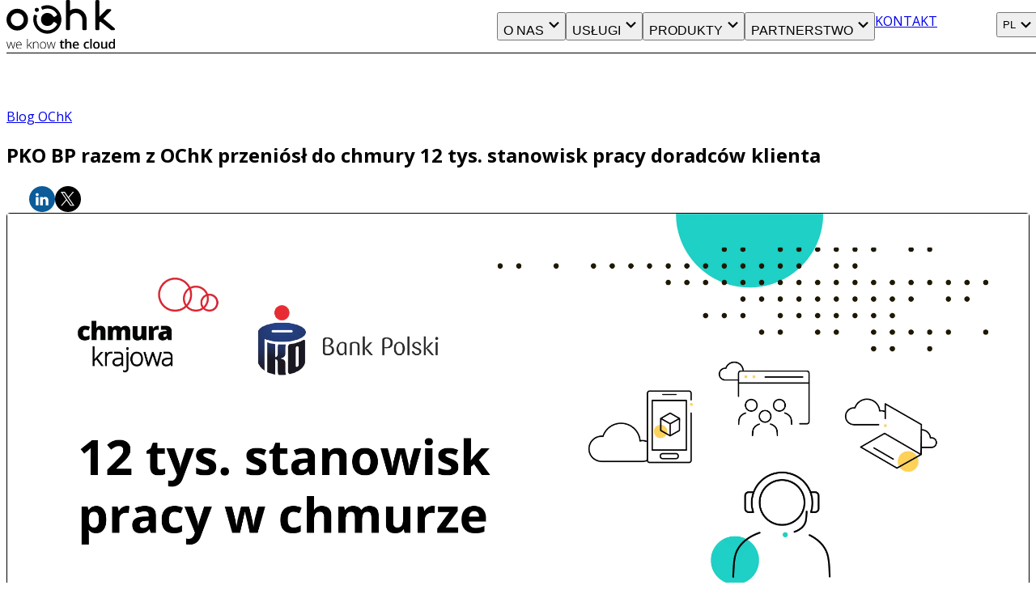

--- FILE ---
content_type: text/html; charset=utf-8
request_url: https://ochk.cloud/pl/dziennik-chmurowy/doradcy-klienta-w-chmurze
body_size: 37170
content:
<!DOCTYPE html><html lang="pl"><head><meta charSet="utf-8" data-next-head=""/><meta name="viewport" content="width=device-width" data-next-head=""/><meta name="author" content="" data-next-head=""/><title data-next-head="">PKO BP razem z OChK przeniósł do chmury 12 tys. stanowisk pracy doradców klienta</title><meta name="description" content="Podczas wdrożenia w PKO Banku Polskim usługi Stanowisko Przyszłości dane z ponad 12 tys. urządzeń końcowych zostały zmigrowane do prywatnej chmury." data-next-head=""/><meta name="keywords" content="pko bp, nowoczesne stanowisko pracy, stanowisko przyszlości, vdi, vda, modern workplace, stanowisko przyszłości" data-next-head=""/><meta property="og:type" content="website" data-next-head=""/><meta property="og:url" content="https://ochk.cloud/pl/dziennik-chmurowy/doradcy-klienta-w-chmurze" data-next-head=""/><meta property="og:title" content="PKO BP razem z OChK przeniósł do chmury 12 tys. stanowisk pracy doradców klienta" data-next-head=""/><meta property="og:description" content="Podczas wdrożenia w PKO Banku Polskim usługi Stanowisko Przyszłości dane z ponad 12 tys. urządzeń końcowych zostały zmigrowane do prywatnej chmury. " data-next-head=""/><meta property="og:image" content="https://ochk.cloud/images/posts/pl/2023/doradcy-klienta-w-chmurze/doradcy-klienta-w-chmurze_OG.png" data-next-head=""/><meta name="twitter:card" content="summary_large_image" data-next-head=""/><meta property="twitter:domain" content="ochk.cloud" data-next-head=""/><meta property="twitter:url" content="https://ochk.cloud/pl/dziennik-chmurowy/doradcy-klienta-w-chmurze" data-next-head=""/><meta name="twitter:title" content="PKO BP razem z OChK przeniósł do chmury 12 tys. stanowisk pracy doradców klienta" data-next-head=""/><meta name="twitter:description" content="Podczas wdrożenia w PKO Banku Polskim usługi Stanowisko Przyszłości dane z ponad 12 tys. urządzeń końcowych zostały zmigrowane do prywatnej chmury. " data-next-head=""/><meta name="twitter:image" content="https://ochk.cloud/images/posts/pl/2023/doradcy-klienta-w-chmurze/doradcy-klienta-w-chmurze_OG.png" data-next-head=""/><meta name="twitter:image:src" content="https://ochk.cloud/images/posts/pl/2023/doradcy-klienta-w-chmurze/doradcy-klienta-w-chmurze_OG.png" data-next-head=""/><link rel="canonical" href="https://ochk.cloud/pl/dziennik-chmurowy/doradcy-klienta-w-chmurze" data-next-head=""/><meta name="theme-color" content="#fafafa"/><link rel="apple-touch-icon" sizes="180x180" href="/images/apple-touch-icon.png"/><link rel="icon" type="image/png" sizes="32x32" href="/images/favicon-32x32.png"/><link rel="icon" type="image/png" sizes="16x16" href="/images/icons/favicon-16x16.png"/><link rel="mask-icon" href="/images/safari-pinned-tab.svg" color="#5bbad5"/><link rel="shortcut icon" href="/images/favicon.ico"/><meta name="msapplication-TileColor" content="#da532c"/><link rel="preload" href="/_next/static/media/cf514f5d0007dafa-s.p.417aa1a2.woff2" as="font" type="font/woff2" crossorigin="anonymous" data-next-font="size-adjust"/><link rel="preload" href="/_next/static/chunks/eb03e9516e79374b.css" as="style"/><link rel="preload" as="image" imageSrcSet="/_next/image?url=%2Fimages%2Fposts%2Fpl%2F2023%2Fdoradcy-klienta-w-chmurze%2Fdoradcy-klienta-w-chmurze_header.webp&amp;w=32&amp;q=75 32w, /_next/image?url=%2Fimages%2Fposts%2Fpl%2F2023%2Fdoradcy-klienta-w-chmurze%2Fdoradcy-klienta-w-chmurze_header.webp&amp;w=48&amp;q=75 48w, /_next/image?url=%2Fimages%2Fposts%2Fpl%2F2023%2Fdoradcy-klienta-w-chmurze%2Fdoradcy-klienta-w-chmurze_header.webp&amp;w=64&amp;q=75 64w, /_next/image?url=%2Fimages%2Fposts%2Fpl%2F2023%2Fdoradcy-klienta-w-chmurze%2Fdoradcy-klienta-w-chmurze_header.webp&amp;w=96&amp;q=75 96w, /_next/image?url=%2Fimages%2Fposts%2Fpl%2F2023%2Fdoradcy-klienta-w-chmurze%2Fdoradcy-klienta-w-chmurze_header.webp&amp;w=128&amp;q=75 128w, /_next/image?url=%2Fimages%2Fposts%2Fpl%2F2023%2Fdoradcy-klienta-w-chmurze%2Fdoradcy-klienta-w-chmurze_header.webp&amp;w=256&amp;q=75 256w, /_next/image?url=%2Fimages%2Fposts%2Fpl%2F2023%2Fdoradcy-klienta-w-chmurze%2Fdoradcy-klienta-w-chmurze_header.webp&amp;w=384&amp;q=75 384w, /_next/image?url=%2Fimages%2Fposts%2Fpl%2F2023%2Fdoradcy-klienta-w-chmurze%2Fdoradcy-klienta-w-chmurze_header.webp&amp;w=640&amp;q=75 640w, /_next/image?url=%2Fimages%2Fposts%2Fpl%2F2023%2Fdoradcy-klienta-w-chmurze%2Fdoradcy-klienta-w-chmurze_header.webp&amp;w=750&amp;q=75 750w, /_next/image?url=%2Fimages%2Fposts%2Fpl%2F2023%2Fdoradcy-klienta-w-chmurze%2Fdoradcy-klienta-w-chmurze_header.webp&amp;w=828&amp;q=75 828w, /_next/image?url=%2Fimages%2Fposts%2Fpl%2F2023%2Fdoradcy-klienta-w-chmurze%2Fdoradcy-klienta-w-chmurze_header.webp&amp;w=1080&amp;q=75 1080w, /_next/image?url=%2Fimages%2Fposts%2Fpl%2F2023%2Fdoradcy-klienta-w-chmurze%2Fdoradcy-klienta-w-chmurze_header.webp&amp;w=1200&amp;q=75 1200w, /_next/image?url=%2Fimages%2Fposts%2Fpl%2F2023%2Fdoradcy-klienta-w-chmurze%2Fdoradcy-klienta-w-chmurze_header.webp&amp;w=1920&amp;q=75 1920w, /_next/image?url=%2Fimages%2Fposts%2Fpl%2F2023%2Fdoradcy-klienta-w-chmurze%2Fdoradcy-klienta-w-chmurze_header.webp&amp;w=2048&amp;q=75 2048w, /_next/image?url=%2Fimages%2Fposts%2Fpl%2F2023%2Fdoradcy-klienta-w-chmurze%2Fdoradcy-klienta-w-chmurze_header.webp&amp;w=3840&amp;q=75 3840w" imageSizes="100%" data-next-head=""/><link rel="preload" as="image" imageSrcSet="/_next/image?url=%2Fimages%2Fposts%2Fpl%2F2023%2Fdoradcy-klienta-w-chmurze%2Fdoradcy-klienta-w-chmurze_mobile.webp&amp;w=32&amp;q=75 32w, /_next/image?url=%2Fimages%2Fposts%2Fpl%2F2023%2Fdoradcy-klienta-w-chmurze%2Fdoradcy-klienta-w-chmurze_mobile.webp&amp;w=48&amp;q=75 48w, /_next/image?url=%2Fimages%2Fposts%2Fpl%2F2023%2Fdoradcy-klienta-w-chmurze%2Fdoradcy-klienta-w-chmurze_mobile.webp&amp;w=64&amp;q=75 64w, /_next/image?url=%2Fimages%2Fposts%2Fpl%2F2023%2Fdoradcy-klienta-w-chmurze%2Fdoradcy-klienta-w-chmurze_mobile.webp&amp;w=96&amp;q=75 96w, /_next/image?url=%2Fimages%2Fposts%2Fpl%2F2023%2Fdoradcy-klienta-w-chmurze%2Fdoradcy-klienta-w-chmurze_mobile.webp&amp;w=128&amp;q=75 128w, /_next/image?url=%2Fimages%2Fposts%2Fpl%2F2023%2Fdoradcy-klienta-w-chmurze%2Fdoradcy-klienta-w-chmurze_mobile.webp&amp;w=256&amp;q=75 256w, /_next/image?url=%2Fimages%2Fposts%2Fpl%2F2023%2Fdoradcy-klienta-w-chmurze%2Fdoradcy-klienta-w-chmurze_mobile.webp&amp;w=384&amp;q=75 384w, /_next/image?url=%2Fimages%2Fposts%2Fpl%2F2023%2Fdoradcy-klienta-w-chmurze%2Fdoradcy-klienta-w-chmurze_mobile.webp&amp;w=640&amp;q=75 640w, /_next/image?url=%2Fimages%2Fposts%2Fpl%2F2023%2Fdoradcy-klienta-w-chmurze%2Fdoradcy-klienta-w-chmurze_mobile.webp&amp;w=750&amp;q=75 750w, /_next/image?url=%2Fimages%2Fposts%2Fpl%2F2023%2Fdoradcy-klienta-w-chmurze%2Fdoradcy-klienta-w-chmurze_mobile.webp&amp;w=828&amp;q=75 828w, /_next/image?url=%2Fimages%2Fposts%2Fpl%2F2023%2Fdoradcy-klienta-w-chmurze%2Fdoradcy-klienta-w-chmurze_mobile.webp&amp;w=1080&amp;q=75 1080w, /_next/image?url=%2Fimages%2Fposts%2Fpl%2F2023%2Fdoradcy-klienta-w-chmurze%2Fdoradcy-klienta-w-chmurze_mobile.webp&amp;w=1200&amp;q=75 1200w, /_next/image?url=%2Fimages%2Fposts%2Fpl%2F2023%2Fdoradcy-klienta-w-chmurze%2Fdoradcy-klienta-w-chmurze_mobile.webp&amp;w=1920&amp;q=75 1920w, /_next/image?url=%2Fimages%2Fposts%2Fpl%2F2023%2Fdoradcy-klienta-w-chmurze%2Fdoradcy-klienta-w-chmurze_mobile.webp&amp;w=2048&amp;q=75 2048w, /_next/image?url=%2Fimages%2Fposts%2Fpl%2F2023%2Fdoradcy-klienta-w-chmurze%2Fdoradcy-klienta-w-chmurze_mobile.webp&amp;w=3840&amp;q=75 3840w" imageSizes="100%" data-next-head=""/><link rel="preload" as="image" imageSrcSet="/_next/image?url=%2Fimages%2Fposts%2Fpl%2F2026%2Fplatforma-ochk-chmura-suwerenna-cyfrowo%2Fplatforma-ochk-chmura-suwerenna-cyfrowo-card.webp&amp;w=32&amp;q=75 32w, /_next/image?url=%2Fimages%2Fposts%2Fpl%2F2026%2Fplatforma-ochk-chmura-suwerenna-cyfrowo%2Fplatforma-ochk-chmura-suwerenna-cyfrowo-card.webp&amp;w=48&amp;q=75 48w, /_next/image?url=%2Fimages%2Fposts%2Fpl%2F2026%2Fplatforma-ochk-chmura-suwerenna-cyfrowo%2Fplatforma-ochk-chmura-suwerenna-cyfrowo-card.webp&amp;w=64&amp;q=75 64w, /_next/image?url=%2Fimages%2Fposts%2Fpl%2F2026%2Fplatforma-ochk-chmura-suwerenna-cyfrowo%2Fplatforma-ochk-chmura-suwerenna-cyfrowo-card.webp&amp;w=96&amp;q=75 96w, /_next/image?url=%2Fimages%2Fposts%2Fpl%2F2026%2Fplatforma-ochk-chmura-suwerenna-cyfrowo%2Fplatforma-ochk-chmura-suwerenna-cyfrowo-card.webp&amp;w=128&amp;q=75 128w, /_next/image?url=%2Fimages%2Fposts%2Fpl%2F2026%2Fplatforma-ochk-chmura-suwerenna-cyfrowo%2Fplatforma-ochk-chmura-suwerenna-cyfrowo-card.webp&amp;w=256&amp;q=75 256w, /_next/image?url=%2Fimages%2Fposts%2Fpl%2F2026%2Fplatforma-ochk-chmura-suwerenna-cyfrowo%2Fplatforma-ochk-chmura-suwerenna-cyfrowo-card.webp&amp;w=384&amp;q=75 384w, /_next/image?url=%2Fimages%2Fposts%2Fpl%2F2026%2Fplatforma-ochk-chmura-suwerenna-cyfrowo%2Fplatforma-ochk-chmura-suwerenna-cyfrowo-card.webp&amp;w=640&amp;q=75 640w, /_next/image?url=%2Fimages%2Fposts%2Fpl%2F2026%2Fplatforma-ochk-chmura-suwerenna-cyfrowo%2Fplatforma-ochk-chmura-suwerenna-cyfrowo-card.webp&amp;w=750&amp;q=75 750w, /_next/image?url=%2Fimages%2Fposts%2Fpl%2F2026%2Fplatforma-ochk-chmura-suwerenna-cyfrowo%2Fplatforma-ochk-chmura-suwerenna-cyfrowo-card.webp&amp;w=828&amp;q=75 828w, /_next/image?url=%2Fimages%2Fposts%2Fpl%2F2026%2Fplatforma-ochk-chmura-suwerenna-cyfrowo%2Fplatforma-ochk-chmura-suwerenna-cyfrowo-card.webp&amp;w=1080&amp;q=75 1080w, /_next/image?url=%2Fimages%2Fposts%2Fpl%2F2026%2Fplatforma-ochk-chmura-suwerenna-cyfrowo%2Fplatforma-ochk-chmura-suwerenna-cyfrowo-card.webp&amp;w=1200&amp;q=75 1200w, /_next/image?url=%2Fimages%2Fposts%2Fpl%2F2026%2Fplatforma-ochk-chmura-suwerenna-cyfrowo%2Fplatforma-ochk-chmura-suwerenna-cyfrowo-card.webp&amp;w=1920&amp;q=75 1920w, /_next/image?url=%2Fimages%2Fposts%2Fpl%2F2026%2Fplatforma-ochk-chmura-suwerenna-cyfrowo%2Fplatforma-ochk-chmura-suwerenna-cyfrowo-card.webp&amp;w=2048&amp;q=75 2048w, /_next/image?url=%2Fimages%2Fposts%2Fpl%2F2026%2Fplatforma-ochk-chmura-suwerenna-cyfrowo%2Fplatforma-ochk-chmura-suwerenna-cyfrowo-card.webp&amp;w=3840&amp;q=75 3840w" imageSizes="100%" data-next-head=""/><link rel="preload" as="image" imageSrcSet="/_next/image?url=%2Fimages%2Fposts%2Fpl%2F2025%2Fcloud-up-25-strategia-dane-ai-liderzy-technologii%2Fcloud-up-25-strategia-dane-ai-liderzy-technologii-card.webp&amp;w=32&amp;q=75 32w, /_next/image?url=%2Fimages%2Fposts%2Fpl%2F2025%2Fcloud-up-25-strategia-dane-ai-liderzy-technologii%2Fcloud-up-25-strategia-dane-ai-liderzy-technologii-card.webp&amp;w=48&amp;q=75 48w, /_next/image?url=%2Fimages%2Fposts%2Fpl%2F2025%2Fcloud-up-25-strategia-dane-ai-liderzy-technologii%2Fcloud-up-25-strategia-dane-ai-liderzy-technologii-card.webp&amp;w=64&amp;q=75 64w, /_next/image?url=%2Fimages%2Fposts%2Fpl%2F2025%2Fcloud-up-25-strategia-dane-ai-liderzy-technologii%2Fcloud-up-25-strategia-dane-ai-liderzy-technologii-card.webp&amp;w=96&amp;q=75 96w, /_next/image?url=%2Fimages%2Fposts%2Fpl%2F2025%2Fcloud-up-25-strategia-dane-ai-liderzy-technologii%2Fcloud-up-25-strategia-dane-ai-liderzy-technologii-card.webp&amp;w=128&amp;q=75 128w, /_next/image?url=%2Fimages%2Fposts%2Fpl%2F2025%2Fcloud-up-25-strategia-dane-ai-liderzy-technologii%2Fcloud-up-25-strategia-dane-ai-liderzy-technologii-card.webp&amp;w=256&amp;q=75 256w, /_next/image?url=%2Fimages%2Fposts%2Fpl%2F2025%2Fcloud-up-25-strategia-dane-ai-liderzy-technologii%2Fcloud-up-25-strategia-dane-ai-liderzy-technologii-card.webp&amp;w=384&amp;q=75 384w, /_next/image?url=%2Fimages%2Fposts%2Fpl%2F2025%2Fcloud-up-25-strategia-dane-ai-liderzy-technologii%2Fcloud-up-25-strategia-dane-ai-liderzy-technologii-card.webp&amp;w=640&amp;q=75 640w, /_next/image?url=%2Fimages%2Fposts%2Fpl%2F2025%2Fcloud-up-25-strategia-dane-ai-liderzy-technologii%2Fcloud-up-25-strategia-dane-ai-liderzy-technologii-card.webp&amp;w=750&amp;q=75 750w, /_next/image?url=%2Fimages%2Fposts%2Fpl%2F2025%2Fcloud-up-25-strategia-dane-ai-liderzy-technologii%2Fcloud-up-25-strategia-dane-ai-liderzy-technologii-card.webp&amp;w=828&amp;q=75 828w, /_next/image?url=%2Fimages%2Fposts%2Fpl%2F2025%2Fcloud-up-25-strategia-dane-ai-liderzy-technologii%2Fcloud-up-25-strategia-dane-ai-liderzy-technologii-card.webp&amp;w=1080&amp;q=75 1080w, /_next/image?url=%2Fimages%2Fposts%2Fpl%2F2025%2Fcloud-up-25-strategia-dane-ai-liderzy-technologii%2Fcloud-up-25-strategia-dane-ai-liderzy-technologii-card.webp&amp;w=1200&amp;q=75 1200w, /_next/image?url=%2Fimages%2Fposts%2Fpl%2F2025%2Fcloud-up-25-strategia-dane-ai-liderzy-technologii%2Fcloud-up-25-strategia-dane-ai-liderzy-technologii-card.webp&amp;w=1920&amp;q=75 1920w, /_next/image?url=%2Fimages%2Fposts%2Fpl%2F2025%2Fcloud-up-25-strategia-dane-ai-liderzy-technologii%2Fcloud-up-25-strategia-dane-ai-liderzy-technologii-card.webp&amp;w=2048&amp;q=75 2048w, /_next/image?url=%2Fimages%2Fposts%2Fpl%2F2025%2Fcloud-up-25-strategia-dane-ai-liderzy-technologii%2Fcloud-up-25-strategia-dane-ai-liderzy-technologii-card.webp&amp;w=3840&amp;q=75 3840w" imageSizes="100%" data-next-head=""/><link rel="preload" as="image" imageSrcSet="/_next/image?url=%2Fimages%2Fposts%2Fpl%2F2025%2Fnowe-specjalizacje-ochk-cloud-migration-data-analytics%2Fnowe-specjalizacje-ochk-cloud-migration-data-analytics-card.webp&amp;w=32&amp;q=75 32w, /_next/image?url=%2Fimages%2Fposts%2Fpl%2F2025%2Fnowe-specjalizacje-ochk-cloud-migration-data-analytics%2Fnowe-specjalizacje-ochk-cloud-migration-data-analytics-card.webp&amp;w=48&amp;q=75 48w, /_next/image?url=%2Fimages%2Fposts%2Fpl%2F2025%2Fnowe-specjalizacje-ochk-cloud-migration-data-analytics%2Fnowe-specjalizacje-ochk-cloud-migration-data-analytics-card.webp&amp;w=64&amp;q=75 64w, /_next/image?url=%2Fimages%2Fposts%2Fpl%2F2025%2Fnowe-specjalizacje-ochk-cloud-migration-data-analytics%2Fnowe-specjalizacje-ochk-cloud-migration-data-analytics-card.webp&amp;w=96&amp;q=75 96w, /_next/image?url=%2Fimages%2Fposts%2Fpl%2F2025%2Fnowe-specjalizacje-ochk-cloud-migration-data-analytics%2Fnowe-specjalizacje-ochk-cloud-migration-data-analytics-card.webp&amp;w=128&amp;q=75 128w, /_next/image?url=%2Fimages%2Fposts%2Fpl%2F2025%2Fnowe-specjalizacje-ochk-cloud-migration-data-analytics%2Fnowe-specjalizacje-ochk-cloud-migration-data-analytics-card.webp&amp;w=256&amp;q=75 256w, /_next/image?url=%2Fimages%2Fposts%2Fpl%2F2025%2Fnowe-specjalizacje-ochk-cloud-migration-data-analytics%2Fnowe-specjalizacje-ochk-cloud-migration-data-analytics-card.webp&amp;w=384&amp;q=75 384w, /_next/image?url=%2Fimages%2Fposts%2Fpl%2F2025%2Fnowe-specjalizacje-ochk-cloud-migration-data-analytics%2Fnowe-specjalizacje-ochk-cloud-migration-data-analytics-card.webp&amp;w=640&amp;q=75 640w, /_next/image?url=%2Fimages%2Fposts%2Fpl%2F2025%2Fnowe-specjalizacje-ochk-cloud-migration-data-analytics%2Fnowe-specjalizacje-ochk-cloud-migration-data-analytics-card.webp&amp;w=750&amp;q=75 750w, /_next/image?url=%2Fimages%2Fposts%2Fpl%2F2025%2Fnowe-specjalizacje-ochk-cloud-migration-data-analytics%2Fnowe-specjalizacje-ochk-cloud-migration-data-analytics-card.webp&amp;w=828&amp;q=75 828w, /_next/image?url=%2Fimages%2Fposts%2Fpl%2F2025%2Fnowe-specjalizacje-ochk-cloud-migration-data-analytics%2Fnowe-specjalizacje-ochk-cloud-migration-data-analytics-card.webp&amp;w=1080&amp;q=75 1080w, /_next/image?url=%2Fimages%2Fposts%2Fpl%2F2025%2Fnowe-specjalizacje-ochk-cloud-migration-data-analytics%2Fnowe-specjalizacje-ochk-cloud-migration-data-analytics-card.webp&amp;w=1200&amp;q=75 1200w, /_next/image?url=%2Fimages%2Fposts%2Fpl%2F2025%2Fnowe-specjalizacje-ochk-cloud-migration-data-analytics%2Fnowe-specjalizacje-ochk-cloud-migration-data-analytics-card.webp&amp;w=1920&amp;q=75 1920w, /_next/image?url=%2Fimages%2Fposts%2Fpl%2F2025%2Fnowe-specjalizacje-ochk-cloud-migration-data-analytics%2Fnowe-specjalizacje-ochk-cloud-migration-data-analytics-card.webp&amp;w=2048&amp;q=75 2048w, /_next/image?url=%2Fimages%2Fposts%2Fpl%2F2025%2Fnowe-specjalizacje-ochk-cloud-migration-data-analytics%2Fnowe-specjalizacje-ochk-cloud-migration-data-analytics-card.webp&amp;w=3840&amp;q=75 3840w" imageSizes="100%" data-next-head=""/><link rel="stylesheet" href="/_next/static/chunks/eb03e9516e79374b.css" data-n-g=""/><noscript data-n-css=""></noscript><script src="/_next/static/chunks/0e4928d2fb3f94ce.js" defer=""></script><script src="/_next/static/chunks/93310a65089fd3f9.js" defer=""></script><script src="/_next/static/chunks/861585f5b4d38156.js" defer=""></script><script src="/_next/static/chunks/ddbefebeb9a70f52.js" defer=""></script><script src="/_next/static/chunks/cca2977c7695c902.js" defer=""></script><script src="/_next/static/chunks/turbopack-58ad2fdecd6b4b63.js" defer=""></script><script src="/_next/static/chunks/a065a1795e4ec662.js" defer=""></script><script src="/_next/static/chunks/cca18609b997e291.js" defer=""></script><script src="/_next/static/chunks/turbopack-b5861bc0dd5f13ea.js" defer=""></script><script src="/_next/static/rgGLFu1ftpgAwfkROJQS8/_ssgManifest.js" defer=""></script><script src="/_next/static/rgGLFu1ftpgAwfkROJQS8/_buildManifest.js" defer=""></script></head><body><link rel="preload" as="image" href="/images/ochk_extended_logo.svg"/><link rel="preload" as="image" href="/images/icons/icon-linkedin.svg"/><link rel="preload" as="image" href="/images/icons/icon-x.svg"/><link rel="preload" as="image" imageSrcSet="/_next/image?url=%2Fimages%2Fposts%2Fpl%2F2023%2Fdoradcy-klienta-w-chmurze%2Fdoradcy-klienta-w-chmurze_header.webp&amp;w=32&amp;q=75 32w, /_next/image?url=%2Fimages%2Fposts%2Fpl%2F2023%2Fdoradcy-klienta-w-chmurze%2Fdoradcy-klienta-w-chmurze_header.webp&amp;w=48&amp;q=75 48w, /_next/image?url=%2Fimages%2Fposts%2Fpl%2F2023%2Fdoradcy-klienta-w-chmurze%2Fdoradcy-klienta-w-chmurze_header.webp&amp;w=64&amp;q=75 64w, /_next/image?url=%2Fimages%2Fposts%2Fpl%2F2023%2Fdoradcy-klienta-w-chmurze%2Fdoradcy-klienta-w-chmurze_header.webp&amp;w=96&amp;q=75 96w, /_next/image?url=%2Fimages%2Fposts%2Fpl%2F2023%2Fdoradcy-klienta-w-chmurze%2Fdoradcy-klienta-w-chmurze_header.webp&amp;w=128&amp;q=75 128w, /_next/image?url=%2Fimages%2Fposts%2Fpl%2F2023%2Fdoradcy-klienta-w-chmurze%2Fdoradcy-klienta-w-chmurze_header.webp&amp;w=256&amp;q=75 256w, /_next/image?url=%2Fimages%2Fposts%2Fpl%2F2023%2Fdoradcy-klienta-w-chmurze%2Fdoradcy-klienta-w-chmurze_header.webp&amp;w=384&amp;q=75 384w, /_next/image?url=%2Fimages%2Fposts%2Fpl%2F2023%2Fdoradcy-klienta-w-chmurze%2Fdoradcy-klienta-w-chmurze_header.webp&amp;w=640&amp;q=75 640w, /_next/image?url=%2Fimages%2Fposts%2Fpl%2F2023%2Fdoradcy-klienta-w-chmurze%2Fdoradcy-klienta-w-chmurze_header.webp&amp;w=750&amp;q=75 750w, /_next/image?url=%2Fimages%2Fposts%2Fpl%2F2023%2Fdoradcy-klienta-w-chmurze%2Fdoradcy-klienta-w-chmurze_header.webp&amp;w=828&amp;q=75 828w, /_next/image?url=%2Fimages%2Fposts%2Fpl%2F2023%2Fdoradcy-klienta-w-chmurze%2Fdoradcy-klienta-w-chmurze_header.webp&amp;w=1080&amp;q=75 1080w, /_next/image?url=%2Fimages%2Fposts%2Fpl%2F2023%2Fdoradcy-klienta-w-chmurze%2Fdoradcy-klienta-w-chmurze_header.webp&amp;w=1200&amp;q=75 1200w, /_next/image?url=%2Fimages%2Fposts%2Fpl%2F2023%2Fdoradcy-klienta-w-chmurze%2Fdoradcy-klienta-w-chmurze_header.webp&amp;w=1920&amp;q=75 1920w, /_next/image?url=%2Fimages%2Fposts%2Fpl%2F2023%2Fdoradcy-klienta-w-chmurze%2Fdoradcy-klienta-w-chmurze_header.webp&amp;w=2048&amp;q=75 2048w, /_next/image?url=%2Fimages%2Fposts%2Fpl%2F2023%2Fdoradcy-klienta-w-chmurze%2Fdoradcy-klienta-w-chmurze_header.webp&amp;w=3840&amp;q=75 3840w" imageSizes="100%"/><link rel="preload" as="image" imageSrcSet="/_next/image?url=%2Fimages%2Fposts%2Fpl%2F2023%2Fdoradcy-klienta-w-chmurze%2Fdoradcy-klienta-w-chmurze_mobile.webp&amp;w=32&amp;q=75 32w, /_next/image?url=%2Fimages%2Fposts%2Fpl%2F2023%2Fdoradcy-klienta-w-chmurze%2Fdoradcy-klienta-w-chmurze_mobile.webp&amp;w=48&amp;q=75 48w, /_next/image?url=%2Fimages%2Fposts%2Fpl%2F2023%2Fdoradcy-klienta-w-chmurze%2Fdoradcy-klienta-w-chmurze_mobile.webp&amp;w=64&amp;q=75 64w, /_next/image?url=%2Fimages%2Fposts%2Fpl%2F2023%2Fdoradcy-klienta-w-chmurze%2Fdoradcy-klienta-w-chmurze_mobile.webp&amp;w=96&amp;q=75 96w, /_next/image?url=%2Fimages%2Fposts%2Fpl%2F2023%2Fdoradcy-klienta-w-chmurze%2Fdoradcy-klienta-w-chmurze_mobile.webp&amp;w=128&amp;q=75 128w, /_next/image?url=%2Fimages%2Fposts%2Fpl%2F2023%2Fdoradcy-klienta-w-chmurze%2Fdoradcy-klienta-w-chmurze_mobile.webp&amp;w=256&amp;q=75 256w, /_next/image?url=%2Fimages%2Fposts%2Fpl%2F2023%2Fdoradcy-klienta-w-chmurze%2Fdoradcy-klienta-w-chmurze_mobile.webp&amp;w=384&amp;q=75 384w, /_next/image?url=%2Fimages%2Fposts%2Fpl%2F2023%2Fdoradcy-klienta-w-chmurze%2Fdoradcy-klienta-w-chmurze_mobile.webp&amp;w=640&amp;q=75 640w, /_next/image?url=%2Fimages%2Fposts%2Fpl%2F2023%2Fdoradcy-klienta-w-chmurze%2Fdoradcy-klienta-w-chmurze_mobile.webp&amp;w=750&amp;q=75 750w, /_next/image?url=%2Fimages%2Fposts%2Fpl%2F2023%2Fdoradcy-klienta-w-chmurze%2Fdoradcy-klienta-w-chmurze_mobile.webp&amp;w=828&amp;q=75 828w, /_next/image?url=%2Fimages%2Fposts%2Fpl%2F2023%2Fdoradcy-klienta-w-chmurze%2Fdoradcy-klienta-w-chmurze_mobile.webp&amp;w=1080&amp;q=75 1080w, /_next/image?url=%2Fimages%2Fposts%2Fpl%2F2023%2Fdoradcy-klienta-w-chmurze%2Fdoradcy-klienta-w-chmurze_mobile.webp&amp;w=1200&amp;q=75 1200w, /_next/image?url=%2Fimages%2Fposts%2Fpl%2F2023%2Fdoradcy-klienta-w-chmurze%2Fdoradcy-klienta-w-chmurze_mobile.webp&amp;w=1920&amp;q=75 1920w, /_next/image?url=%2Fimages%2Fposts%2Fpl%2F2023%2Fdoradcy-klienta-w-chmurze%2Fdoradcy-klienta-w-chmurze_mobile.webp&amp;w=2048&amp;q=75 2048w, /_next/image?url=%2Fimages%2Fposts%2Fpl%2F2023%2Fdoradcy-klienta-w-chmurze%2Fdoradcy-klienta-w-chmurze_mobile.webp&amp;w=3840&amp;q=75 3840w" imageSizes="100%"/><link rel="preload" as="image" imageSrcSet="/_next/image?url=%2Fimages%2Fposts%2Fpl%2F2026%2Fplatforma-ochk-chmura-suwerenna-cyfrowo%2Fplatforma-ochk-chmura-suwerenna-cyfrowo-card.webp&amp;w=32&amp;q=75 32w, /_next/image?url=%2Fimages%2Fposts%2Fpl%2F2026%2Fplatforma-ochk-chmura-suwerenna-cyfrowo%2Fplatforma-ochk-chmura-suwerenna-cyfrowo-card.webp&amp;w=48&amp;q=75 48w, /_next/image?url=%2Fimages%2Fposts%2Fpl%2F2026%2Fplatforma-ochk-chmura-suwerenna-cyfrowo%2Fplatforma-ochk-chmura-suwerenna-cyfrowo-card.webp&amp;w=64&amp;q=75 64w, /_next/image?url=%2Fimages%2Fposts%2Fpl%2F2026%2Fplatforma-ochk-chmura-suwerenna-cyfrowo%2Fplatforma-ochk-chmura-suwerenna-cyfrowo-card.webp&amp;w=96&amp;q=75 96w, /_next/image?url=%2Fimages%2Fposts%2Fpl%2F2026%2Fplatforma-ochk-chmura-suwerenna-cyfrowo%2Fplatforma-ochk-chmura-suwerenna-cyfrowo-card.webp&amp;w=128&amp;q=75 128w, /_next/image?url=%2Fimages%2Fposts%2Fpl%2F2026%2Fplatforma-ochk-chmura-suwerenna-cyfrowo%2Fplatforma-ochk-chmura-suwerenna-cyfrowo-card.webp&amp;w=256&amp;q=75 256w, /_next/image?url=%2Fimages%2Fposts%2Fpl%2F2026%2Fplatforma-ochk-chmura-suwerenna-cyfrowo%2Fplatforma-ochk-chmura-suwerenna-cyfrowo-card.webp&amp;w=384&amp;q=75 384w, /_next/image?url=%2Fimages%2Fposts%2Fpl%2F2026%2Fplatforma-ochk-chmura-suwerenna-cyfrowo%2Fplatforma-ochk-chmura-suwerenna-cyfrowo-card.webp&amp;w=640&amp;q=75 640w, /_next/image?url=%2Fimages%2Fposts%2Fpl%2F2026%2Fplatforma-ochk-chmura-suwerenna-cyfrowo%2Fplatforma-ochk-chmura-suwerenna-cyfrowo-card.webp&amp;w=750&amp;q=75 750w, /_next/image?url=%2Fimages%2Fposts%2Fpl%2F2026%2Fplatforma-ochk-chmura-suwerenna-cyfrowo%2Fplatforma-ochk-chmura-suwerenna-cyfrowo-card.webp&amp;w=828&amp;q=75 828w, /_next/image?url=%2Fimages%2Fposts%2Fpl%2F2026%2Fplatforma-ochk-chmura-suwerenna-cyfrowo%2Fplatforma-ochk-chmura-suwerenna-cyfrowo-card.webp&amp;w=1080&amp;q=75 1080w, /_next/image?url=%2Fimages%2Fposts%2Fpl%2F2026%2Fplatforma-ochk-chmura-suwerenna-cyfrowo%2Fplatforma-ochk-chmura-suwerenna-cyfrowo-card.webp&amp;w=1200&amp;q=75 1200w, /_next/image?url=%2Fimages%2Fposts%2Fpl%2F2026%2Fplatforma-ochk-chmura-suwerenna-cyfrowo%2Fplatforma-ochk-chmura-suwerenna-cyfrowo-card.webp&amp;w=1920&amp;q=75 1920w, /_next/image?url=%2Fimages%2Fposts%2Fpl%2F2026%2Fplatforma-ochk-chmura-suwerenna-cyfrowo%2Fplatforma-ochk-chmura-suwerenna-cyfrowo-card.webp&amp;w=2048&amp;q=75 2048w, /_next/image?url=%2Fimages%2Fposts%2Fpl%2F2026%2Fplatforma-ochk-chmura-suwerenna-cyfrowo%2Fplatforma-ochk-chmura-suwerenna-cyfrowo-card.webp&amp;w=3840&amp;q=75 3840w" imageSizes="100%"/><link rel="preload" as="image" imageSrcSet="/_next/image?url=%2Fimages%2Fposts%2Fpl%2F2025%2Fcloud-up-25-strategia-dane-ai-liderzy-technologii%2Fcloud-up-25-strategia-dane-ai-liderzy-technologii-card.webp&amp;w=32&amp;q=75 32w, /_next/image?url=%2Fimages%2Fposts%2Fpl%2F2025%2Fcloud-up-25-strategia-dane-ai-liderzy-technologii%2Fcloud-up-25-strategia-dane-ai-liderzy-technologii-card.webp&amp;w=48&amp;q=75 48w, /_next/image?url=%2Fimages%2Fposts%2Fpl%2F2025%2Fcloud-up-25-strategia-dane-ai-liderzy-technologii%2Fcloud-up-25-strategia-dane-ai-liderzy-technologii-card.webp&amp;w=64&amp;q=75 64w, /_next/image?url=%2Fimages%2Fposts%2Fpl%2F2025%2Fcloud-up-25-strategia-dane-ai-liderzy-technologii%2Fcloud-up-25-strategia-dane-ai-liderzy-technologii-card.webp&amp;w=96&amp;q=75 96w, /_next/image?url=%2Fimages%2Fposts%2Fpl%2F2025%2Fcloud-up-25-strategia-dane-ai-liderzy-technologii%2Fcloud-up-25-strategia-dane-ai-liderzy-technologii-card.webp&amp;w=128&amp;q=75 128w, /_next/image?url=%2Fimages%2Fposts%2Fpl%2F2025%2Fcloud-up-25-strategia-dane-ai-liderzy-technologii%2Fcloud-up-25-strategia-dane-ai-liderzy-technologii-card.webp&amp;w=256&amp;q=75 256w, /_next/image?url=%2Fimages%2Fposts%2Fpl%2F2025%2Fcloud-up-25-strategia-dane-ai-liderzy-technologii%2Fcloud-up-25-strategia-dane-ai-liderzy-technologii-card.webp&amp;w=384&amp;q=75 384w, /_next/image?url=%2Fimages%2Fposts%2Fpl%2F2025%2Fcloud-up-25-strategia-dane-ai-liderzy-technologii%2Fcloud-up-25-strategia-dane-ai-liderzy-technologii-card.webp&amp;w=640&amp;q=75 640w, /_next/image?url=%2Fimages%2Fposts%2Fpl%2F2025%2Fcloud-up-25-strategia-dane-ai-liderzy-technologii%2Fcloud-up-25-strategia-dane-ai-liderzy-technologii-card.webp&amp;w=750&amp;q=75 750w, /_next/image?url=%2Fimages%2Fposts%2Fpl%2F2025%2Fcloud-up-25-strategia-dane-ai-liderzy-technologii%2Fcloud-up-25-strategia-dane-ai-liderzy-technologii-card.webp&amp;w=828&amp;q=75 828w, /_next/image?url=%2Fimages%2Fposts%2Fpl%2F2025%2Fcloud-up-25-strategia-dane-ai-liderzy-technologii%2Fcloud-up-25-strategia-dane-ai-liderzy-technologii-card.webp&amp;w=1080&amp;q=75 1080w, /_next/image?url=%2Fimages%2Fposts%2Fpl%2F2025%2Fcloud-up-25-strategia-dane-ai-liderzy-technologii%2Fcloud-up-25-strategia-dane-ai-liderzy-technologii-card.webp&amp;w=1200&amp;q=75 1200w, /_next/image?url=%2Fimages%2Fposts%2Fpl%2F2025%2Fcloud-up-25-strategia-dane-ai-liderzy-technologii%2Fcloud-up-25-strategia-dane-ai-liderzy-technologii-card.webp&amp;w=1920&amp;q=75 1920w, /_next/image?url=%2Fimages%2Fposts%2Fpl%2F2025%2Fcloud-up-25-strategia-dane-ai-liderzy-technologii%2Fcloud-up-25-strategia-dane-ai-liderzy-technologii-card.webp&amp;w=2048&amp;q=75 2048w, /_next/image?url=%2Fimages%2Fposts%2Fpl%2F2025%2Fcloud-up-25-strategia-dane-ai-liderzy-technologii%2Fcloud-up-25-strategia-dane-ai-liderzy-technologii-card.webp&amp;w=3840&amp;q=75 3840w" imageSizes="100%"/><link rel="preload" as="image" imageSrcSet="/_next/image?url=%2Fimages%2Fposts%2Fpl%2F2025%2Fnowe-specjalizacje-ochk-cloud-migration-data-analytics%2Fnowe-specjalizacje-ochk-cloud-migration-data-analytics-card.webp&amp;w=32&amp;q=75 32w, /_next/image?url=%2Fimages%2Fposts%2Fpl%2F2025%2Fnowe-specjalizacje-ochk-cloud-migration-data-analytics%2Fnowe-specjalizacje-ochk-cloud-migration-data-analytics-card.webp&amp;w=48&amp;q=75 48w, /_next/image?url=%2Fimages%2Fposts%2Fpl%2F2025%2Fnowe-specjalizacje-ochk-cloud-migration-data-analytics%2Fnowe-specjalizacje-ochk-cloud-migration-data-analytics-card.webp&amp;w=64&amp;q=75 64w, /_next/image?url=%2Fimages%2Fposts%2Fpl%2F2025%2Fnowe-specjalizacje-ochk-cloud-migration-data-analytics%2Fnowe-specjalizacje-ochk-cloud-migration-data-analytics-card.webp&amp;w=96&amp;q=75 96w, /_next/image?url=%2Fimages%2Fposts%2Fpl%2F2025%2Fnowe-specjalizacje-ochk-cloud-migration-data-analytics%2Fnowe-specjalizacje-ochk-cloud-migration-data-analytics-card.webp&amp;w=128&amp;q=75 128w, /_next/image?url=%2Fimages%2Fposts%2Fpl%2F2025%2Fnowe-specjalizacje-ochk-cloud-migration-data-analytics%2Fnowe-specjalizacje-ochk-cloud-migration-data-analytics-card.webp&amp;w=256&amp;q=75 256w, /_next/image?url=%2Fimages%2Fposts%2Fpl%2F2025%2Fnowe-specjalizacje-ochk-cloud-migration-data-analytics%2Fnowe-specjalizacje-ochk-cloud-migration-data-analytics-card.webp&amp;w=384&amp;q=75 384w, /_next/image?url=%2Fimages%2Fposts%2Fpl%2F2025%2Fnowe-specjalizacje-ochk-cloud-migration-data-analytics%2Fnowe-specjalizacje-ochk-cloud-migration-data-analytics-card.webp&amp;w=640&amp;q=75 640w, /_next/image?url=%2Fimages%2Fposts%2Fpl%2F2025%2Fnowe-specjalizacje-ochk-cloud-migration-data-analytics%2Fnowe-specjalizacje-ochk-cloud-migration-data-analytics-card.webp&amp;w=750&amp;q=75 750w, /_next/image?url=%2Fimages%2Fposts%2Fpl%2F2025%2Fnowe-specjalizacje-ochk-cloud-migration-data-analytics%2Fnowe-specjalizacje-ochk-cloud-migration-data-analytics-card.webp&amp;w=828&amp;q=75 828w, /_next/image?url=%2Fimages%2Fposts%2Fpl%2F2025%2Fnowe-specjalizacje-ochk-cloud-migration-data-analytics%2Fnowe-specjalizacje-ochk-cloud-migration-data-analytics-card.webp&amp;w=1080&amp;q=75 1080w, /_next/image?url=%2Fimages%2Fposts%2Fpl%2F2025%2Fnowe-specjalizacje-ochk-cloud-migration-data-analytics%2Fnowe-specjalizacje-ochk-cloud-migration-data-analytics-card.webp&amp;w=1200&amp;q=75 1200w, /_next/image?url=%2Fimages%2Fposts%2Fpl%2F2025%2Fnowe-specjalizacje-ochk-cloud-migration-data-analytics%2Fnowe-specjalizacje-ochk-cloud-migration-data-analytics-card.webp&amp;w=1920&amp;q=75 1920w, /_next/image?url=%2Fimages%2Fposts%2Fpl%2F2025%2Fnowe-specjalizacje-ochk-cloud-migration-data-analytics%2Fnowe-specjalizacje-ochk-cloud-migration-data-analytics-card.webp&amp;w=2048&amp;q=75 2048w, /_next/image?url=%2Fimages%2Fposts%2Fpl%2F2025%2Fnowe-specjalizacje-ochk-cloud-migration-data-analytics%2Fnowe-specjalizacje-ochk-cloud-migration-data-analytics-card.webp&amp;w=3840&amp;q=75 3840w" imageSizes="100%"/><link rel="preload" as="image" href="/images/icons/icon-yt.svg"/><link rel="preload" as="image" href="/images/partners/GC-MSP.webp"/><link rel="preload" as="image" href="/images/partners/GC_premier_Partner.webp"/><link rel="preload" as="image" href="/images/Data_Analytics_Specialization_outline.webp"/><link rel="preload" as="image" href="/images/Cloud_Migration_Specialization_outline.webp"/><link rel="preload" as="image" href="/images/infrastructure_gc_badge.webp"/><link rel="preload" as="image" href="/images/msc_cloud_solution_provider_logo.webp"/><div id="__next"><style data-emotion="css-global ad1llf">@layer reset,base,tokens,recipes;</style><style data-emotion="css-global znrt7d">@layer reset{html{line-height:1.5;--font-fallback:ui-sans-serif,system-ui,-apple-system,BlinkMacSystemFont,'Segoe UI',Roboto,'Helvetica Neue',Arial,'Noto Sans',sans-serif,'Apple Color Emoji','Segoe UI Emoji','Segoe UI Symbol','Noto Color Emoji';-webkit-text-size-adjust:100%;-webkit-font-smoothing:antialiased;-moz-osx-font-smoothing:grayscale;text-rendering:optimizeLegibility;touch-action:manipulation;-moz-tab-size:4;tab-size:4;font-family:var(--global-font-body, var(--font-fallback));}*{margin:0px;padding:0px;font:inherit;word-wrap:break-word;-webkit-tap-highlight-color:transparent;}*,*::before,*::after,*::backdrop{box-sizing:border-box;border-width:0px;border-style:solid;border-color:var(--global-color-border, currentColor);}hr{height:0px;color:inherit;border-top-width:1px;}body{min-height:100dvh;position:relative;}img{border-style:none;}img,svg,video,canvas,audio,iframe,embed,object{display:block;vertical-align:middle;}iframe{border:none;}img,video{max-width:100%;height:auto;}p,h1,h2,h3,h4,h5,h6{overflow-wrap:break-word;}ol,ul{list-style:none;}code,kbd,pre,samp{font-size:1em;}button,[type='button'],[type='reset'],[type='submit']{-webkit-appearance:button;background-color:transparent;background-image:none;}button,input,optgroup,select,textarea{color:inherit;}button,select{text-transform:none;}table{text-indent:0px;border-color:inherit;border-collapse:collapse;}*::-webkit-input-placeholder{opacity:unset;color:#9ca3af;-webkit-user-select:none;-moz-user-select:none;-ms-user-select:none;user-select:none;}*::-moz-placeholder{opacity:unset;color:#9ca3af;-webkit-user-select:none;-moz-user-select:none;-ms-user-select:none;user-select:none;}*:-ms-input-placeholder{opacity:unset;color:#9ca3af;-webkit-user-select:none;-moz-user-select:none;-ms-user-select:none;user-select:none;}*::placeholder{opacity:unset;color:#9ca3af;-webkit-user-select:none;-moz-user-select:none;-ms-user-select:none;user-select:none;}textarea{resize:vertical;}summary{display:-webkit-box;display:-webkit-list-item;display:-ms-list-itembox;display:list-item;}small{font-size:80%;}sub,sup{font-size:75%;line-height:0;position:relative;vertical-align:baseline;}sub{bottom:-0.25em;}sup{top:-0.5em;}dialog{padding:0px;}a{color:inherit;-webkit-text-decoration:inherit;text-decoration:inherit;}abbr:where([title]){-webkit-text-decoration:underline dotted;text-decoration:underline dotted;}b,strong{font-weight:bolder;}code,kbd,samp,pre{font-size:1em;--font-mono-fallback:ui-monospace,SFMono-Regular,Menlo,Monaco,Consolas,'Liberation Mono','Courier New';font-family:var(--global-font-mono, var(--font-mono-fallback));}input[type="text"],input[type="email"],input[type="search"],input[type="password"]{-webkit-appearance:none;-moz-appearance:none;}input[type='search']{-webkit-appearance:textfield;outline-offset:-2px;}::-webkit-search-decoration,::-webkit-search-cancel-button{-webkit-appearance:none;}::-webkit-file-upload-button{-webkit-appearance:button;font:inherit;}input[type="number"]::-webkit-inner-spin-button,input[type="number"]::-webkit-outer-spin-button{height:auto;}input[type='number']{-moz-appearance:textfield;}:-moz-ui-invalid{box-shadow:none;}:-moz-focusring{outline:auto;}[hidden]:where(:not([hidden='until-found'])){display:none!important;}}@layer base{@-webkit-keyframes spin{0%{-webkit-transform:rotate(0deg);-moz-transform:rotate(0deg);-ms-transform:rotate(0deg);transform:rotate(0deg);}100%{-webkit-transform:rotate(360deg);-moz-transform:rotate(360deg);-ms-transform:rotate(360deg);transform:rotate(360deg);}}@keyframes spin{0%{-webkit-transform:rotate(0deg);-moz-transform:rotate(0deg);-ms-transform:rotate(0deg);transform:rotate(0deg);}100%{-webkit-transform:rotate(360deg);-moz-transform:rotate(360deg);-ms-transform:rotate(360deg);transform:rotate(360deg);}}@-webkit-keyframes pulse{50%{opacity:0.5;}}@keyframes pulse{50%{opacity:0.5;}}@-webkit-keyframes ping{75%,100%{-webkit-transform:scale(2);-moz-transform:scale(2);-ms-transform:scale(2);transform:scale(2);opacity:0;}}@keyframes ping{75%,100%{-webkit-transform:scale(2);-moz-transform:scale(2);-ms-transform:scale(2);transform:scale(2);opacity:0;}}@-webkit-keyframes bounce{0%,100%{-webkit-transform:translateY(-25%);-moz-transform:translateY(-25%);-ms-transform:translateY(-25%);transform:translateY(-25%);-webkit-animation-timing-function:cubic-bezier(0.8,0,1,1);animation-timing-function:cubic-bezier(0.8,0,1,1);}50%{-webkit-transform:none;-moz-transform:none;-ms-transform:none;transform:none;-webkit-animation-timing-function:cubic-bezier(0,0,0.2,1);animation-timing-function:cubic-bezier(0,0,0.2,1);}}@keyframes bounce{0%,100%{-webkit-transform:translateY(-25%);-moz-transform:translateY(-25%);-ms-transform:translateY(-25%);transform:translateY(-25%);-webkit-animation-timing-function:cubic-bezier(0.8,0,1,1);animation-timing-function:cubic-bezier(0.8,0,1,1);}50%{-webkit-transform:none;-moz-transform:none;-ms-transform:none;transform:none;-webkit-animation-timing-function:cubic-bezier(0,0,0.2,1);animation-timing-function:cubic-bezier(0,0,0.2,1);}}@-webkit-keyframes bg-position{from{-webkit-background-position:var(--animate-from, 1rem) 0;background-position:var(--animate-from, 1rem) 0;}to{-webkit-background-position:var(--animate-to, 0) 0;background-position:var(--animate-to, 0) 0;}}@keyframes bg-position{from{-webkit-background-position:var(--animate-from, 1rem) 0;background-position:var(--animate-from, 1rem) 0;}to{-webkit-background-position:var(--animate-to, 0) 0;background-position:var(--animate-to, 0) 0;}}@-webkit-keyframes position{from{inset-inline-start:var(--animate-from-x);inset-block-start:var(--animate-from-y);}to{inset-inline-start:var(--animate-to-x);inset-block-start:var(--animate-to-y);}}@keyframes position{from{inset-inline-start:var(--animate-from-x);inset-block-start:var(--animate-from-y);}to{inset-inline-start:var(--animate-to-x);inset-block-start:var(--animate-to-y);}}@-webkit-keyframes circular-progress{0%{stroke-dasharray:1,400;stroke-dashoffset:0;}50%{stroke-dasharray:400,400;stroke-dashoffset:-100%;}100%{stroke-dasharray:400,400;stroke-dashoffset:-260%;}}@keyframes circular-progress{0%{stroke-dasharray:1,400;stroke-dashoffset:0;}50%{stroke-dasharray:400,400;stroke-dashoffset:-100%;}100%{stroke-dasharray:400,400;stroke-dashoffset:-260%;}}@-webkit-keyframes expand-height{from{height:var(--collapsed-height, 0);}to{height:var(--height);}}@keyframes expand-height{from{height:var(--collapsed-height, 0);}to{height:var(--height);}}@-webkit-keyframes collapse-height{from{height:var(--height);}to{height:var(--collapsed-height, 0);}}@keyframes collapse-height{from{height:var(--height);}to{height:var(--collapsed-height, 0);}}@-webkit-keyframes expand-width{from{width:var(--collapsed-width, 0);}to{width:var(--width);}}@keyframes expand-width{from{width:var(--collapsed-width, 0);}to{width:var(--width);}}@-webkit-keyframes collapse-width{from{height:var(--width);}to{height:var(--collapsed-width, 0);}}@keyframes collapse-width{from{height:var(--width);}to{height:var(--collapsed-width, 0);}}@-webkit-keyframes fade-in{from{opacity:0;}to{opacity:1;}}@keyframes fade-in{from{opacity:0;}to{opacity:1;}}@-webkit-keyframes fade-out{from{opacity:1;}to{opacity:0;}}@keyframes fade-out{from{opacity:1;}to{opacity:0;}}@-webkit-keyframes slide-from-left-full{from{-webkit-translate:-100% 0;-moz-translate:-100% 0;-ms-translate:-100% 0;translate:-100% 0;}to{-webkit-translate:0 0;-moz-translate:0 0;-ms-translate:0 0;translate:0 0;}}@keyframes slide-from-left-full{from{-webkit-translate:-100% 0;-moz-translate:-100% 0;-ms-translate:-100% 0;translate:-100% 0;}to{-webkit-translate:0 0;-moz-translate:0 0;-ms-translate:0 0;translate:0 0;}}@-webkit-keyframes slide-from-right-full{from{-webkit-translate:100% 0;-moz-translate:100% 0;-ms-translate:100% 0;translate:100% 0;}to{-webkit-translate:0 0;-moz-translate:0 0;-ms-translate:0 0;translate:0 0;}}@keyframes slide-from-right-full{from{-webkit-translate:100% 0;-moz-translate:100% 0;-ms-translate:100% 0;translate:100% 0;}to{-webkit-translate:0 0;-moz-translate:0 0;-ms-translate:0 0;translate:0 0;}}@-webkit-keyframes slide-from-top-full{from{-webkit-translate:0 -100%;-moz-translate:0 -100%;-ms-translate:0 -100%;translate:0 -100%;}to{-webkit-translate:0 0;-moz-translate:0 0;-ms-translate:0 0;translate:0 0;}}@keyframes slide-from-top-full{from{-webkit-translate:0 -100%;-moz-translate:0 -100%;-ms-translate:0 -100%;translate:0 -100%;}to{-webkit-translate:0 0;-moz-translate:0 0;-ms-translate:0 0;translate:0 0;}}@-webkit-keyframes slide-from-bottom-full{from{-webkit-translate:0 100%;-moz-translate:0 100%;-ms-translate:0 100%;translate:0 100%;}to{-webkit-translate:0 0;-moz-translate:0 0;-ms-translate:0 0;translate:0 0;}}@keyframes slide-from-bottom-full{from{-webkit-translate:0 100%;-moz-translate:0 100%;-ms-translate:0 100%;translate:0 100%;}to{-webkit-translate:0 0;-moz-translate:0 0;-ms-translate:0 0;translate:0 0;}}@-webkit-keyframes slide-to-left-full{from{-webkit-translate:0 0;-moz-translate:0 0;-ms-translate:0 0;translate:0 0;}to{-webkit-translate:-100% 0;-moz-translate:-100% 0;-ms-translate:-100% 0;translate:-100% 0;}}@keyframes slide-to-left-full{from{-webkit-translate:0 0;-moz-translate:0 0;-ms-translate:0 0;translate:0 0;}to{-webkit-translate:-100% 0;-moz-translate:-100% 0;-ms-translate:-100% 0;translate:-100% 0;}}@-webkit-keyframes slide-to-right-full{from{-webkit-translate:0 0;-moz-translate:0 0;-ms-translate:0 0;translate:0 0;}to{-webkit-translate:100% 0;-moz-translate:100% 0;-ms-translate:100% 0;translate:100% 0;}}@keyframes slide-to-right-full{from{-webkit-translate:0 0;-moz-translate:0 0;-ms-translate:0 0;translate:0 0;}to{-webkit-translate:100% 0;-moz-translate:100% 0;-ms-translate:100% 0;translate:100% 0;}}@-webkit-keyframes slide-to-top-full{from{-webkit-translate:0 0;-moz-translate:0 0;-ms-translate:0 0;translate:0 0;}to{-webkit-translate:0 -100%;-moz-translate:0 -100%;-ms-translate:0 -100%;translate:0 -100%;}}@keyframes slide-to-top-full{from{-webkit-translate:0 0;-moz-translate:0 0;-ms-translate:0 0;translate:0 0;}to{-webkit-translate:0 -100%;-moz-translate:0 -100%;-ms-translate:0 -100%;translate:0 -100%;}}@-webkit-keyframes slide-to-bottom-full{from{-webkit-translate:0 0;-moz-translate:0 0;-ms-translate:0 0;translate:0 0;}to{-webkit-translate:0 100%;-moz-translate:0 100%;-ms-translate:0 100%;translate:0 100%;}}@keyframes slide-to-bottom-full{from{-webkit-translate:0 0;-moz-translate:0 0;-ms-translate:0 0;translate:0 0;}to{-webkit-translate:0 100%;-moz-translate:0 100%;-ms-translate:0 100%;translate:0 100%;}}@-webkit-keyframes slide-from-top{0%{-webkit-translate:0 -0.5rem;-moz-translate:0 -0.5rem;-ms-translate:0 -0.5rem;translate:0 -0.5rem;}to{-webkit-translate:0;-moz-translate:0;-ms-translate:0;translate:0;}}@keyframes slide-from-top{0%{-webkit-translate:0 -0.5rem;-moz-translate:0 -0.5rem;-ms-translate:0 -0.5rem;translate:0 -0.5rem;}to{-webkit-translate:0;-moz-translate:0;-ms-translate:0;translate:0;}}@-webkit-keyframes slide-from-bottom{0%{-webkit-translate:0 0.5rem;-moz-translate:0 0.5rem;-ms-translate:0 0.5rem;translate:0 0.5rem;}to{-webkit-translate:0;-moz-translate:0;-ms-translate:0;translate:0;}}@keyframes slide-from-bottom{0%{-webkit-translate:0 0.5rem;-moz-translate:0 0.5rem;-ms-translate:0 0.5rem;translate:0 0.5rem;}to{-webkit-translate:0;-moz-translate:0;-ms-translate:0;translate:0;}}@-webkit-keyframes slide-from-left{0%{-webkit-translate:-0.5rem 0;-moz-translate:-0.5rem 0;-ms-translate:-0.5rem 0;translate:-0.5rem 0;}to{-webkit-translate:0;-moz-translate:0;-ms-translate:0;translate:0;}}@keyframes slide-from-left{0%{-webkit-translate:-0.5rem 0;-moz-translate:-0.5rem 0;-ms-translate:-0.5rem 0;translate:-0.5rem 0;}to{-webkit-translate:0;-moz-translate:0;-ms-translate:0;translate:0;}}@-webkit-keyframes slide-from-right{0%{-webkit-translate:0.5rem 0;-moz-translate:0.5rem 0;-ms-translate:0.5rem 0;translate:0.5rem 0;}to{-webkit-translate:0;-moz-translate:0;-ms-translate:0;translate:0;}}@keyframes slide-from-right{0%{-webkit-translate:0.5rem 0;-moz-translate:0.5rem 0;-ms-translate:0.5rem 0;translate:0.5rem 0;}to{-webkit-translate:0;-moz-translate:0;-ms-translate:0;translate:0;}}@-webkit-keyframes slide-to-top{0%{-webkit-translate:0;-moz-translate:0;-ms-translate:0;translate:0;}to{-webkit-translate:0 -0.5rem;-moz-translate:0 -0.5rem;-ms-translate:0 -0.5rem;translate:0 -0.5rem;}}@keyframes slide-to-top{0%{-webkit-translate:0;-moz-translate:0;-ms-translate:0;translate:0;}to{-webkit-translate:0 -0.5rem;-moz-translate:0 -0.5rem;-ms-translate:0 -0.5rem;translate:0 -0.5rem;}}@-webkit-keyframes slide-to-bottom{0%{-webkit-translate:0;-moz-translate:0;-ms-translate:0;translate:0;}to{-webkit-translate:0 0.5rem;-moz-translate:0 0.5rem;-ms-translate:0 0.5rem;translate:0 0.5rem;}}@keyframes slide-to-bottom{0%{-webkit-translate:0;-moz-translate:0;-ms-translate:0;translate:0;}to{-webkit-translate:0 0.5rem;-moz-translate:0 0.5rem;-ms-translate:0 0.5rem;translate:0 0.5rem;}}@-webkit-keyframes slide-to-left{0%{-webkit-translate:0;-moz-translate:0;-ms-translate:0;translate:0;}to{-webkit-translate:-0.5rem 0;-moz-translate:-0.5rem 0;-ms-translate:-0.5rem 0;translate:-0.5rem 0;}}@keyframes slide-to-left{0%{-webkit-translate:0;-moz-translate:0;-ms-translate:0;translate:0;}to{-webkit-translate:-0.5rem 0;-moz-translate:-0.5rem 0;-ms-translate:-0.5rem 0;translate:-0.5rem 0;}}@-webkit-keyframes slide-to-right{0%{-webkit-translate:0;-moz-translate:0;-ms-translate:0;translate:0;}to{-webkit-translate:0.5rem 0;-moz-translate:0.5rem 0;-ms-translate:0.5rem 0;translate:0.5rem 0;}}@keyframes slide-to-right{0%{-webkit-translate:0;-moz-translate:0;-ms-translate:0;translate:0;}to{-webkit-translate:0.5rem 0;-moz-translate:0.5rem 0;-ms-translate:0.5rem 0;translate:0.5rem 0;}}@-webkit-keyframes scale-in{from{scale:0.95;}to{scale:1;}}@keyframes scale-in{from{scale:0.95;}to{scale:1;}}@-webkit-keyframes scale-out{from{scale:1;}to{scale:0.95;}}@keyframes scale-out{from{scale:1;}to{scale:0.95;}}*{font-feature-settings:"cv11";--ring-inset:var(--chakra-empty,/**/ /*!*/)!important;--ring-offset-width:0px;--ring-offset-color:#fff;--ring-color:rgba(66, 153, 225, 0.6);--ring-offset-shadow:0 0 #0000;--ring-shadow:0 0 #0000;--brightness:var(--chakra-empty,/**/ /*!*/)!important;--contrast:var(--chakra-empty,/**/ /*!*/)!important;--grayscale:var(--chakra-empty,/**/ /*!*/)!important;--hue-rotate:var(--chakra-empty,/**/ /*!*/)!important;--invert:var(--chakra-empty,/**/ /*!*/)!important;--saturate:var(--chakra-empty,/**/ /*!*/)!important;--sepia:var(--chakra-empty,/**/ /*!*/)!important;--drop-shadow:var(--chakra-empty,/**/ /*!*/)!important;--backdrop-blur:var(--chakra-empty,/**/ /*!*/)!important;--backdrop-brightness:var(--chakra-empty,/**/ /*!*/)!important;--backdrop-contrast:var(--chakra-empty,/**/ /*!*/)!important;--backdrop-grayscale:var(--chakra-empty,/**/ /*!*/)!important;--backdrop-hue-rotate:var(--chakra-empty,/**/ /*!*/)!important;--backdrop-invert:var(--chakra-empty,/**/ /*!*/)!important;--backdrop-opacity:var(--chakra-empty,/**/ /*!*/)!important;--backdrop-saturate:var(--chakra-empty,/**/ /*!*/)!important;--backdrop-sepia:var(--chakra-empty,/**/ /*!*/)!important;--global-font-mono:var(--chakra-fonts-mono);--global-font-body:var(--chakra-fonts-body);--global-color-border:var(--chakra-colors-border);--focus-ring-style:none;--focus-ring-color:var(--chakra-colors-color-palette-focus-ring);}*:is(:focus, [data-focus]){outline:none;}html{color:var(--chakra-colors-fg);background:var(--chakra-colors-bg);--bg-currentcolor:var(--chakra-colors-bg);line-height:1.5;--chakra-colors-color-palette-50:var(--chakra-colors-gray-50);--chakra-colors-color-palette-100:var(--chakra-colors-gray-100);--chakra-colors-color-palette-200:var(--chakra-colors-gray-200);--chakra-colors-color-palette-300:var(--chakra-colors-gray-300);--chakra-colors-color-palette-400:var(--chakra-colors-gray-400);--chakra-colors-color-palette-500:var(--chakra-colors-gray-500);--chakra-colors-color-palette-600:var(--chakra-colors-gray-600);--chakra-colors-color-palette-700:var(--chakra-colors-gray-700);--chakra-colors-color-palette-800:var(--chakra-colors-gray-800);--chakra-colors-color-palette-900:var(--chakra-colors-gray-900);--chakra-colors-color-palette-950:var(--chakra-colors-gray-950);--chakra-colors-color-palette-contrast:var(--chakra-colors-gray-contrast);--chakra-colors-color-palette-fg:var(--chakra-colors-gray-fg);--chakra-colors-color-palette-subtle:var(--chakra-colors-gray-subtle);--chakra-colors-color-palette-muted:var(--chakra-colors-gray-muted);--chakra-colors-color-palette-emphasized:var(--chakra-colors-gray-emphasized);--chakra-colors-color-palette-solid:var(--chakra-colors-gray-solid);--chakra-colors-color-palette-focus-ring:var(--chakra-colors-gray-focus-ring);--chakra-colors-color-palette-border:var(--chakra-colors-gray-border);}*::-webkit-input-placeholder{--mix-color:color-mix(in srgb, var(--chakra-colors-fg-muted) 80%, transparent);color:var(--mix-color, var(--chakra-colors-fg-muted));}*::-moz-placeholder{--mix-color:color-mix(in srgb, var(--chakra-colors-fg-muted) 80%, transparent);color:var(--mix-color, var(--chakra-colors-fg-muted));}*:-ms-input-placeholder{--mix-color:color-mix(in srgb, var(--chakra-colors-fg-muted) 80%, transparent);color:var(--mix-color, var(--chakra-colors-fg-muted));}*::placeholder,*[data-placeholder]{--mix-color:color-mix(in srgb, var(--chakra-colors-fg-muted) 80%, transparent);color:var(--mix-color, var(--chakra-colors-fg-muted));}*::selection{--mix-background:color-mix(in srgb, var(--chakra-colors-color-palette-emphasized) 80%, transparent);background:var(--mix-background, var(--chakra-colors-color-palette-emphasized));--bg-currentcolor:var(--mix-background, var(--chakra-colors-color-palette-emphasized));}li::marker{color:var(--chakra-colors-text)!important;}ul,ol{list-style-position:outside!important;padding-left:20px;}b,strong{font-weight:var(--chakra-font-weights-bold);}i{font-style:italic;}a{text-decoration-color:initial!important;}}@layer tokens{:where(html, .chakra-theme){--chakra-aspect-ratios-square:1/1;--chakra-aspect-ratios-landscape:4/3;--chakra-aspect-ratios-portrait:3/4;--chakra-aspect-ratios-wide:16/9;--chakra-aspect-ratios-ultrawide:18/5;--chakra-aspect-ratios-golden:1.618/1;--chakra-animations-spin:spin 1s linear infinite;--chakra-animations-ping:ping 1s cubic-bezier(0, 0, 0.2, 1) infinite;--chakra-animations-pulse:pulse 2s cubic-bezier(0.4, 0, 0.6, 1) infinite;--chakra-animations-bounce:bounce 1s infinite;--chakra-blurs-sm:4px;--chakra-blurs-md:8px;--chakra-blurs-lg:12px;--chakra-blurs-xl:16px;--chakra-blurs-2xl:24px;--chakra-blurs-3xl:40px;--chakra-blurs-4xl:64px;--chakra-borders-xs:0.5px solid;--chakra-borders-sm:1px solid;--chakra-borders-md:2px solid;--chakra-borders-lg:4px solid;--chakra-borders-xl:8px solid;--chakra-colors-transparent:transparent;--chakra-colors-current:currentColor;--chakra-colors-black:#09090B;--chakra-colors-white:#FFFFFF;--chakra-colors-white-alpha-50:rgba(255, 255, 255, 0.04);--chakra-colors-white-alpha-100:rgba(255, 255, 255, 0.06);--chakra-colors-white-alpha-200:rgba(255, 255, 255, 0.08);--chakra-colors-white-alpha-300:rgba(255, 255, 255, 0.16);--chakra-colors-white-alpha-400:rgba(255, 255, 255, 0.24);--chakra-colors-white-alpha-500:rgba(255, 255, 255, 0.36);--chakra-colors-white-alpha-600:rgba(255, 255, 255, 0.48);--chakra-colors-white-alpha-700:rgba(255, 255, 255, 0.64);--chakra-colors-white-alpha-800:rgba(255, 255, 255, 0.80);--chakra-colors-white-alpha-900:rgba(255, 255, 255, 0.92);--chakra-colors-white-alpha-950:rgba(255, 255, 255, 0.95);--chakra-colors-black-alpha-50:rgba(0, 0, 0, 0.04);--chakra-colors-black-alpha-100:rgba(0, 0, 0, 0.06);--chakra-colors-black-alpha-200:rgba(0, 0, 0, 0.08);--chakra-colors-black-alpha-300:rgba(0, 0, 0, 0.16);--chakra-colors-black-alpha-400:rgba(0, 0, 0, 0.24);--chakra-colors-black-alpha-500:rgba(0, 0, 0, 0.36);--chakra-colors-black-alpha-600:rgba(0, 0, 0, 0.48);--chakra-colors-black-alpha-700:rgba(0, 0, 0, 0.64);--chakra-colors-black-alpha-800:rgba(0, 0, 0, 0.80);--chakra-colors-black-alpha-900:rgba(0, 0, 0, 0.92);--chakra-colors-black-alpha-950:rgba(0, 0, 0, 0.95);--chakra-colors-gray-50:#fafafa;--chakra-colors-gray-100:#f4f4f5;--chakra-colors-gray-200:#e4e4e7;--chakra-colors-gray-300:#d4d4d8;--chakra-colors-gray-400:#a1a1aa;--chakra-colors-gray-500:#71717a;--chakra-colors-gray-600:#52525b;--chakra-colors-gray-700:#3f3f46;--chakra-colors-gray-800:#27272a;--chakra-colors-gray-900:#18181b;--chakra-colors-gray-950:#111111;--chakra-colors-red-50:#fef2f2;--chakra-colors-red-100:#fee2e2;--chakra-colors-red-200:#fecaca;--chakra-colors-red-300:#fca5a5;--chakra-colors-red-400:#f87171;--chakra-colors-red-500:#ef4444;--chakra-colors-red-600:#dc2626;--chakra-colors-red-700:#991919;--chakra-colors-red-800:#511111;--chakra-colors-red-900:#300c0c;--chakra-colors-red-950:#1f0808;--chakra-colors-orange-50:#fff7ed;--chakra-colors-orange-100:#ffedd5;--chakra-colors-orange-200:#fed7aa;--chakra-colors-orange-300:#fdba74;--chakra-colors-orange-400:#fb923c;--chakra-colors-orange-500:#f97316;--chakra-colors-orange-600:#ea580c;--chakra-colors-orange-700:#92310a;--chakra-colors-orange-800:#6c2710;--chakra-colors-orange-900:#3b1106;--chakra-colors-orange-950:#220a04;--chakra-colors-yellow-50:#fefce8;--chakra-colors-yellow-100:#fef9c3;--chakra-colors-yellow-200:#fef08a;--chakra-colors-yellow-300:#fde047;--chakra-colors-yellow-400:#facc15;--chakra-colors-yellow-500:#eab308;--chakra-colors-yellow-600:#ca8a04;--chakra-colors-yellow-700:#845209;--chakra-colors-yellow-800:#713f12;--chakra-colors-yellow-900:#422006;--chakra-colors-yellow-950:#281304;--chakra-colors-green-50:#f0fdf4;--chakra-colors-green-100:#dcfce7;--chakra-colors-green-200:#bbf7d0;--chakra-colors-green-300:#86efac;--chakra-colors-green-400:#4ade80;--chakra-colors-green-500:#22c55e;--chakra-colors-green-600:#16a34a;--chakra-colors-green-700:#116932;--chakra-colors-green-800:#124a28;--chakra-colors-green-900:#042713;--chakra-colors-green-950:#03190c;--chakra-colors-teal-50:#f0fdfa;--chakra-colors-teal-100:#ccfbf1;--chakra-colors-teal-200:#99f6e4;--chakra-colors-teal-300:#5eead4;--chakra-colors-teal-400:#2dd4bf;--chakra-colors-teal-500:#14b8a6;--chakra-colors-teal-600:#0d9488;--chakra-colors-teal-700:#0c5d56;--chakra-colors-teal-800:#114240;--chakra-colors-teal-900:#032726;--chakra-colors-teal-950:#021716;--chakra-colors-blue-50:#eff6ff;--chakra-colors-blue-100:#dbeafe;--chakra-colors-blue-200:#bfdbfe;--chakra-colors-blue-300:#a3cfff;--chakra-colors-blue-400:#60a5fa;--chakra-colors-blue-500:#3b82f6;--chakra-colors-blue-600:#2563eb;--chakra-colors-blue-700:#173da6;--chakra-colors-blue-800:#1a3478;--chakra-colors-blue-900:#14204a;--chakra-colors-blue-950:#0c142e;--chakra-colors-cyan-50:#ecfeff;--chakra-colors-cyan-100:#cffafe;--chakra-colors-cyan-200:#a5f3fc;--chakra-colors-cyan-300:#67e8f9;--chakra-colors-cyan-400:#22d3ee;--chakra-colors-cyan-500:#06b6d4;--chakra-colors-cyan-600:#0891b2;--chakra-colors-cyan-700:#0c5c72;--chakra-colors-cyan-800:#134152;--chakra-colors-cyan-900:#072a38;--chakra-colors-cyan-950:#051b24;--chakra-colors-purple-50:#faf5ff;--chakra-colors-purple-100:#f3e8ff;--chakra-colors-purple-200:#e9d5ff;--chakra-colors-purple-300:#d8b4fe;--chakra-colors-purple-400:#c084fc;--chakra-colors-purple-500:#a855f7;--chakra-colors-purple-600:#9333ea;--chakra-colors-purple-700:#641ba3;--chakra-colors-purple-800:#4a1772;--chakra-colors-purple-900:#2f0553;--chakra-colors-purple-950:#1a032e;--chakra-colors-pink-50:#fdf2f8;--chakra-colors-pink-100:#fce7f3;--chakra-colors-pink-200:#fbcfe8;--chakra-colors-pink-300:#f9a8d4;--chakra-colors-pink-400:#f472b6;--chakra-colors-pink-500:#ec4899;--chakra-colors-pink-600:#db2777;--chakra-colors-pink-700:#a41752;--chakra-colors-pink-800:#6d0e34;--chakra-colors-pink-900:#45061f;--chakra-colors-pink-950:#2c0514;--chakra-colors-text:#303030;--chakra-colors-subtext:#727272;--chakra-colors-spacing:#F0F1F5;--chakra-colors-text-bg:#F4F5F9;--chakra-colors-strong-text:#17CEC0;--chakra-colors-button-main:#545454;--chakra-colors-button-blue:#0F5893;--chakra-colors-button-red:#F28F8F;--chakra-colors-card-shadow:#252525;--chakra-colors-links:#66126c;--chakra-colors-lets-get-cloud:#FFC640;--chakra-colors-ochk-red:#F28F8F;--chakra-colors-ochk-green:#17CEC0;--chakra-colors-ochk-blue:#0F5893;--chakra-colors-ochk-yellow:#FFCE39;--chakra-colors-ochk-purple:#492668;--chakra-durations-fastest:50ms;--chakra-durations-faster:100ms;--chakra-durations-fast:150ms;--chakra-durations-moderate:200ms;--chakra-durations-slow:300ms;--chakra-durations-slower:400ms;--chakra-durations-slowest:500ms;--chakra-easings-ease-in:cubic-bezier(0.42, 0, 1, 1);--chakra-easings-ease-out:cubic-bezier(0, 0, 0.58, 1);--chakra-easings-ease-in-out:cubic-bezier(0.42, 0, 0.58, 1);--chakra-easings-ease-in-smooth:cubic-bezier(0.32, 0.72, 0, 1);--chakra-fonts-heading:Inter,-apple-system,BlinkMacSystemFont,"Segoe UI",Helvetica,Arial,sans-serif,"Apple Color Emoji","Segoe UI Emoji","Segoe UI Symbol";--chakra-fonts-body:Inter,-apple-system,BlinkMacSystemFont,"Segoe UI",Helvetica,Arial,sans-serif,"Apple Color Emoji","Segoe UI Emoji","Segoe UI Symbol";--chakra-fonts-mono:SFMono-Regular,Menlo,Monaco,Consolas,"Liberation Mono","Courier New",monospace;--chakra-fonts-fonts-heading:Open Sans,sans-serif;--chakra-fonts-fonts-body:Open Sans,sans-serif;--chakra-fonts-font-weights-light:300;--chakra-fonts-font-weights-regular:400;--chakra-fonts-font-weights-semibold:600;--chakra-fonts-font-weights-bold:700;--chakra-font-sizes-2xs:0.625rem;--chakra-font-sizes-xs:0.75rem;--chakra-font-sizes-sm:0.875rem;--chakra-font-sizes-md:1rem;--chakra-font-sizes-lg:1.125rem;--chakra-font-sizes-xl:1.25rem;--chakra-font-sizes-2xl:1.5rem;--chakra-font-sizes-3xl:1.875rem;--chakra-font-sizes-4xl:2.25rem;--chakra-font-sizes-5xl:3rem;--chakra-font-sizes-6xl:3.75rem;--chakra-font-sizes-7xl:4.5rem;--chakra-font-sizes-8xl:6rem;--chakra-font-sizes-9xl:8rem;--chakra-font-weights-thin:100;--chakra-font-weights-extralight:200;--chakra-font-weights-light:300;--chakra-font-weights-normal:400;--chakra-font-weights-medium:500;--chakra-font-weights-semibold:600;--chakra-font-weights-bold:700;--chakra-font-weights-extrabold:800;--chakra-font-weights-black:900;--chakra-letter-spacings-tighter:-0.05em;--chakra-letter-spacings-tight:-0.025em;--chakra-letter-spacings-wide:0.025em;--chakra-letter-spacings-wider:0.05em;--chakra-letter-spacings-widest:0.1em;--chakra-line-heights-shorter:1.25;--chakra-line-heights-short:1.375;--chakra-line-heights-moderate:1.5;--chakra-line-heights-tall:1.625;--chakra-line-heights-taller:2;--chakra-radii-none:0;--chakra-radii-2xs:0.0625rem;--chakra-radii-xs:4px;--chakra-radii-sm:0.25rem;--chakra-radii-md:0.375rem;--chakra-radii-lg:0.5rem;--chakra-radii-xl:0.75rem;--chakra-radii-2xl:1rem;--chakra-radii-3xl:1.5rem;--chakra-radii-4xl:2rem;--chakra-radii-full:9999px;--chakra-radii-s:8px;--chakra-radii-m:16px;--chakra-radii-l:24px;--chakra-spacing-1:0.25rem;--chakra-spacing-2:0.5rem;--chakra-spacing-3:0.75rem;--chakra-spacing-4:1rem;--chakra-spacing-5:1.25rem;--chakra-spacing-6:1.5rem;--chakra-spacing-7:1.75rem;--chakra-spacing-8:2rem;--chakra-spacing-9:2.25rem;--chakra-spacing-10:2.5rem;--chakra-spacing-11:2.75rem;--chakra-spacing-12:3rem;--chakra-spacing-14:3.5rem;--chakra-spacing-16:4rem;--chakra-spacing-20:5rem;--chakra-spacing-24:6rem;--chakra-spacing-28:7rem;--chakra-spacing-32:8rem;--chakra-spacing-36:9rem;--chakra-spacing-40:10rem;--chakra-spacing-44:11rem;--chakra-spacing-48:12rem;--chakra-spacing-52:13rem;--chakra-spacing-56:14rem;--chakra-spacing-60:15rem;--chakra-spacing-64:16rem;--chakra-spacing-72:18rem;--chakra-spacing-80:20rem;--chakra-spacing-96:24rem;--chakra-spacing-0\.5:0.125rem;--chakra-spacing-1\.5:0.375rem;--chakra-spacing-2\.5:0.625rem;--chakra-spacing-3\.5:0.875rem;--chakra-spacing-4\.5:1.125rem;--chakra-spacing-s1:4px;--chakra-spacing-s2:8px;--chakra-spacing-s3:12px;--chakra-spacing-s4:14px;--chakra-spacing-s5:16px;--chakra-spacing-s6:20px;--chakra-spacing-s7:22px;--chakra-spacing-s8:32px;--chakra-spacing-s9:48px;--chakra-spacing-s10:54px;--chakra-spacing-s11:64px;--chakra-spacing-s12:96px;--chakra-spacing-s13:120px;--chakra-spacing-s14:160px;--chakra-spacing-s15:180px;--chakra-sizes-1:0.25rem;--chakra-sizes-2:0.5rem;--chakra-sizes-3:0.75rem;--chakra-sizes-4:1rem;--chakra-sizes-5:1.25rem;--chakra-sizes-6:1.5rem;--chakra-sizes-7:1.75rem;--chakra-sizes-8:2rem;--chakra-sizes-9:2.25rem;--chakra-sizes-10:2.5rem;--chakra-sizes-11:2.75rem;--chakra-sizes-12:3rem;--chakra-sizes-14:3.5rem;--chakra-sizes-16:4rem;--chakra-sizes-20:5rem;--chakra-sizes-24:6rem;--chakra-sizes-28:7rem;--chakra-sizes-32:8rem;--chakra-sizes-36:9rem;--chakra-sizes-40:10rem;--chakra-sizes-44:11rem;--chakra-sizes-48:12rem;--chakra-sizes-52:13rem;--chakra-sizes-56:14rem;--chakra-sizes-60:15rem;--chakra-sizes-64:16rem;--chakra-sizes-72:18rem;--chakra-sizes-80:20rem;--chakra-sizes-96:24rem;--chakra-sizes-3xs:14rem;--chakra-sizes-2xs:16rem;--chakra-sizes-xs:20rem;--chakra-sizes-sm:24rem;--chakra-sizes-md:28rem;--chakra-sizes-lg:32rem;--chakra-sizes-xl:36rem;--chakra-sizes-2xl:42rem;--chakra-sizes-3xl:48rem;--chakra-sizes-4xl:56rem;--chakra-sizes-5xl:64rem;--chakra-sizes-6xl:72rem;--chakra-sizes-7xl:80rem;--chakra-sizes-8xl:90rem;--chakra-sizes-0\.5:0.125rem;--chakra-sizes-1\.5:0.375rem;--chakra-sizes-2\.5:0.625rem;--chakra-sizes-3\.5:0.875rem;--chakra-sizes-4\.5:1.125rem;--chakra-sizes-1\/2:50%;--chakra-sizes-1\/3:33.333333%;--chakra-sizes-2\/3:66.666667%;--chakra-sizes-1\/4:25%;--chakra-sizes-3\/4:75%;--chakra-sizes-1\/5:20%;--chakra-sizes-2\/5:40%;--chakra-sizes-3\/5:60%;--chakra-sizes-4\/5:80%;--chakra-sizes-1\/6:16.666667%;--chakra-sizes-2\/6:33.333333%;--chakra-sizes-3\/6:50%;--chakra-sizes-4\/6:66.666667%;--chakra-sizes-5\/6:83.333333%;--chakra-sizes-1\/12:8.333333%;--chakra-sizes-2\/12:16.666667%;--chakra-sizes-3\/12:25%;--chakra-sizes-4\/12:33.333333%;--chakra-sizes-5\/12:41.666667%;--chakra-sizes-6\/12:50%;--chakra-sizes-7\/12:58.333333%;--chakra-sizes-8\/12:66.666667%;--chakra-sizes-9\/12:75%;--chakra-sizes-10\/12:83.333333%;--chakra-sizes-11\/12:91.666667%;--chakra-sizes-max:max-content;--chakra-sizes-min:min-content;--chakra-sizes-fit:fit-content;--chakra-sizes-prose:60ch;--chakra-sizes-full:100%;--chakra-sizes-dvh:100dvh;--chakra-sizes-svh:100svh;--chakra-sizes-lvh:100lvh;--chakra-sizes-dvw:100dvw;--chakra-sizes-svw:100svw;--chakra-sizes-lvw:100lvw;--chakra-sizes-vw:100vw;--chakra-sizes-vh:100vh;--chakra-sizes-breakpoint-sm:576px;--chakra-sizes-breakpoint-md:768px;--chakra-sizes-breakpoint-lg:992px;--chakra-sizes-breakpoint-xl:1200px;--chakra-sizes-breakpoint-2xl:1366px;--chakra-sizes-breakpoint-base:0px;--chakra-z-index-hide:-1;--chakra-z-index-base:0;--chakra-z-index-docked:10;--chakra-z-index-dropdown:1000;--chakra-z-index-sticky:1100;--chakra-z-index-banner:1200;--chakra-z-index-overlay:1300;--chakra-z-index-modal:1400;--chakra-z-index-popover:1500;--chakra-z-index-skip-nav:1600;--chakra-z-index-toast:1700;--chakra-z-index-tooltip:1800;--chakra-z-index-max:2147483647;--chakra-cursor-button:pointer;--chakra-cursor-checkbox:default;--chakra-cursor-disabled:not-allowed;--chakra-cursor-menuitem:default;--chakra-cursor-option:default;--chakra-cursor-radio:default;--chakra-cursor-slider:default;--chakra-cursor-switch:pointer;--chakra-shadows-navigation:0px 0.5px 15px #00000029;--chakra-breakpoints-sm:576px;--chakra-breakpoints-md:768px;--chakra-breakpoints-lg:992px;--chakra-breakpoints-xl:1200px;--chakra-breakpoints-2xl:1366px;--chakra-breakpoints-base:0px;--chakra-radii-l1:var(--chakra-radii-xs);--chakra-radii-l2:var(--chakra-radii-sm);--chakra-radii-l3:var(--chakra-radii-md);--chakra-font-sizes-heading-100:48px;--chakra-font-sizes-heading-200:40px;--chakra-font-sizes-heading-300:30px;--chakra-font-sizes-heading-400:20px;--chakra-font-sizes-heading-500:18px;--chakra-font-sizes-body-l:18px;--chakra-font-sizes-body-m:18px;--chakra-font-sizes-body-s:16px;--chakra-font-sizes-body-xs:14px;--chakra-font-sizes-button-label-l:16px;--chakra-font-sizes-button-label-m:16px;--chakra-font-sizes-button-label-s:14px;}:root,.light{--chakra-colors-bg:var(--chakra-colors-white);--chakra-colors-bg-subtle:var(--chakra-colors-gray-50);--chakra-colors-bg-muted:var(--chakra-colors-gray-100);--chakra-colors-bg-emphasized:var(--chakra-colors-gray-200);--chakra-colors-bg-inverted:var(--chakra-colors-black);--chakra-colors-bg-panel:var(--chakra-colors-white);--chakra-colors-bg-error:var(--chakra-colors-red-50);--chakra-colors-bg-warning:var(--chakra-colors-orange-50);--chakra-colors-bg-success:var(--chakra-colors-green-50);--chakra-colors-bg-info:var(--chakra-colors-blue-50);--chakra-colors-fg:var(--chakra-colors-black);--chakra-colors-fg-muted:var(--chakra-colors-gray-600);--chakra-colors-fg-subtle:var(--chakra-colors-gray-400);--chakra-colors-fg-inverted:var(--chakra-colors-gray-50);--chakra-colors-fg-error:var(--chakra-colors-red-500);--chakra-colors-fg-warning:var(--chakra-colors-orange-600);--chakra-colors-fg-success:var(--chakra-colors-green-600);--chakra-colors-fg-info:var(--chakra-colors-blue-600);--chakra-colors-border:var(--chakra-colors-gray-200);--chakra-colors-border-muted:var(--chakra-colors-gray-100);--chakra-colors-border-subtle:var(--chakra-colors-gray-50);--chakra-colors-border-emphasized:var(--chakra-colors-gray-300);--chakra-colors-border-inverted:var(--chakra-colors-gray-800);--chakra-colors-border-error:var(--chakra-colors-red-500);--chakra-colors-border-warning:var(--chakra-colors-orange-500);--chakra-colors-border-success:var(--chakra-colors-green-500);--chakra-colors-border-info:var(--chakra-colors-blue-500);--chakra-colors-gray-contrast:var(--chakra-colors-white);--chakra-colors-gray-fg:var(--chakra-colors-gray-800);--chakra-colors-gray-subtle:var(--chakra-colors-gray-100);--chakra-colors-gray-muted:var(--chakra-colors-gray-200);--chakra-colors-gray-emphasized:var(--chakra-colors-gray-300);--chakra-colors-gray-solid:var(--chakra-colors-gray-900);--chakra-colors-gray-focus-ring:var(--chakra-colors-gray-400);--chakra-colors-gray-border:var(--chakra-colors-gray-200);--chakra-colors-red-contrast:white;--chakra-colors-red-fg:var(--chakra-colors-red-700);--chakra-colors-red-subtle:var(--chakra-colors-red-100);--chakra-colors-red-muted:var(--chakra-colors-red-200);--chakra-colors-red-emphasized:var(--chakra-colors-red-300);--chakra-colors-red-solid:var(--chakra-colors-red-600);--chakra-colors-red-focus-ring:var(--chakra-colors-red-500);--chakra-colors-red-border:var(--chakra-colors-red-500);--chakra-colors-orange-contrast:white;--chakra-colors-orange-fg:var(--chakra-colors-orange-700);--chakra-colors-orange-subtle:var(--chakra-colors-orange-100);--chakra-colors-orange-muted:var(--chakra-colors-orange-200);--chakra-colors-orange-emphasized:var(--chakra-colors-orange-300);--chakra-colors-orange-solid:var(--chakra-colors-orange-600);--chakra-colors-orange-focus-ring:var(--chakra-colors-orange-500);--chakra-colors-orange-border:var(--chakra-colors-orange-500);--chakra-colors-green-contrast:white;--chakra-colors-green-fg:var(--chakra-colors-green-700);--chakra-colors-green-subtle:var(--chakra-colors-green-100);--chakra-colors-green-muted:var(--chakra-colors-green-200);--chakra-colors-green-emphasized:var(--chakra-colors-green-300);--chakra-colors-green-solid:var(--chakra-colors-green-600);--chakra-colors-green-focus-ring:var(--chakra-colors-green-500);--chakra-colors-green-border:var(--chakra-colors-green-500);--chakra-colors-blue-contrast:white;--chakra-colors-blue-fg:var(--chakra-colors-blue-700);--chakra-colors-blue-subtle:var(--chakra-colors-blue-100);--chakra-colors-blue-muted:var(--chakra-colors-blue-200);--chakra-colors-blue-emphasized:var(--chakra-colors-blue-300);--chakra-colors-blue-solid:var(--chakra-colors-blue-600);--chakra-colors-blue-focus-ring:var(--chakra-colors-blue-500);--chakra-colors-blue-border:var(--chakra-colors-blue-500);--chakra-colors-yellow-contrast:black;--chakra-colors-yellow-fg:var(--chakra-colors-yellow-800);--chakra-colors-yellow-subtle:var(--chakra-colors-yellow-100);--chakra-colors-yellow-muted:var(--chakra-colors-yellow-200);--chakra-colors-yellow-emphasized:var(--chakra-colors-yellow-300);--chakra-colors-yellow-solid:var(--chakra-colors-yellow-300);--chakra-colors-yellow-focus-ring:var(--chakra-colors-yellow-500);--chakra-colors-yellow-border:var(--chakra-colors-yellow-500);--chakra-colors-teal-contrast:white;--chakra-colors-teal-fg:var(--chakra-colors-teal-700);--chakra-colors-teal-subtle:var(--chakra-colors-teal-100);--chakra-colors-teal-muted:var(--chakra-colors-teal-200);--chakra-colors-teal-emphasized:var(--chakra-colors-teal-300);--chakra-colors-teal-solid:var(--chakra-colors-teal-600);--chakra-colors-teal-focus-ring:var(--chakra-colors-teal-500);--chakra-colors-teal-border:var(--chakra-colors-teal-500);--chakra-colors-purple-contrast:white;--chakra-colors-purple-fg:var(--chakra-colors-purple-700);--chakra-colors-purple-subtle:var(--chakra-colors-purple-100);--chakra-colors-purple-muted:var(--chakra-colors-purple-200);--chakra-colors-purple-emphasized:var(--chakra-colors-purple-300);--chakra-colors-purple-solid:var(--chakra-colors-purple-600);--chakra-colors-purple-focus-ring:var(--chakra-colors-purple-500);--chakra-colors-purple-border:var(--chakra-colors-purple-500);--chakra-colors-pink-contrast:white;--chakra-colors-pink-fg:var(--chakra-colors-pink-700);--chakra-colors-pink-subtle:var(--chakra-colors-pink-100);--chakra-colors-pink-muted:var(--chakra-colors-pink-200);--chakra-colors-pink-emphasized:var(--chakra-colors-pink-300);--chakra-colors-pink-solid:var(--chakra-colors-pink-600);--chakra-colors-pink-focus-ring:var(--chakra-colors-pink-500);--chakra-colors-pink-border:var(--chakra-colors-pink-500);--chakra-colors-cyan-contrast:white;--chakra-colors-cyan-fg:var(--chakra-colors-cyan-700);--chakra-colors-cyan-subtle:var(--chakra-colors-cyan-100);--chakra-colors-cyan-muted:var(--chakra-colors-cyan-200);--chakra-colors-cyan-emphasized:var(--chakra-colors-cyan-300);--chakra-colors-cyan-solid:var(--chakra-colors-cyan-600);--chakra-colors-cyan-focus-ring:var(--chakra-colors-cyan-500);--chakra-colors-cyan-border:var(--chakra-colors-cyan-500);--chakra-shadows-xs:0px 1px 2px color-mix(in srgb, var(--chakra-colors-gray-900) 10%, transparent),0px 0px 1px color-mix(in srgb, var(--chakra-colors-gray-900) 20%, transparent);--chakra-shadows-sm:0px 2px 4px color-mix(in srgb, var(--chakra-colors-gray-900) 10%, transparent),0px 0px 1px color-mix(in srgb, var(--chakra-colors-gray-900) 30%, transparent);--chakra-shadows-md:0px 4px 8px color-mix(in srgb, var(--chakra-colors-gray-900) 10%, transparent),0px 0px 1px color-mix(in srgb, var(--chakra-colors-gray-900) 30%, transparent);--chakra-shadows-lg:0px 8px 16px color-mix(in srgb, var(--chakra-colors-gray-900) 10%, transparent),0px 0px 1px color-mix(in srgb, var(--chakra-colors-gray-900) 30%, transparent);--chakra-shadows-xl:0px 16px 24px color-mix(in srgb, var(--chakra-colors-gray-900) 10%, transparent),0px 0px 1px color-mix(in srgb, var(--chakra-colors-gray-900) 30%, transparent);--chakra-shadows-2xl:0px 24px 40px color-mix(in srgb, var(--chakra-colors-gray-900) 16%, transparent),0px 0px 1px color-mix(in srgb, var(--chakra-colors-gray-900) 30%, transparent);--chakra-shadows-inner:inset 0 2px 4px 0 color-mix(in srgb, black 5%, transparent);--chakra-shadows-inset:inset 0 0 0 1px color-mix(in srgb, black 5%, transparent);}.dark,.dark .chakra-theme:not(.light){--chakra-colors-bg:var(--chakra-colors-black);--chakra-colors-bg-subtle:var(--chakra-colors-gray-950);--chakra-colors-bg-muted:var(--chakra-colors-gray-900);--chakra-colors-bg-emphasized:var(--chakra-colors-gray-800);--chakra-colors-bg-inverted:var(--chakra-colors-white);--chakra-colors-bg-panel:var(--chakra-colors-gray-950);--chakra-colors-bg-error:var(--chakra-colors-red-950);--chakra-colors-bg-warning:var(--chakra-colors-orange-950);--chakra-colors-bg-success:var(--chakra-colors-green-950);--chakra-colors-bg-info:var(--chakra-colors-blue-950);--chakra-colors-fg:var(--chakra-colors-gray-50);--chakra-colors-fg-muted:var(--chakra-colors-gray-400);--chakra-colors-fg-subtle:var(--chakra-colors-gray-500);--chakra-colors-fg-inverted:var(--chakra-colors-black);--chakra-colors-fg-error:var(--chakra-colors-red-400);--chakra-colors-fg-warning:var(--chakra-colors-orange-300);--chakra-colors-fg-success:var(--chakra-colors-green-300);--chakra-colors-fg-info:var(--chakra-colors-blue-300);--chakra-colors-border:var(--chakra-colors-gray-800);--chakra-colors-border-muted:var(--chakra-colors-gray-900);--chakra-colors-border-subtle:var(--chakra-colors-gray-950);--chakra-colors-border-emphasized:var(--chakra-colors-gray-700);--chakra-colors-border-inverted:var(--chakra-colors-gray-200);--chakra-colors-border-error:var(--chakra-colors-red-400);--chakra-colors-border-warning:var(--chakra-colors-orange-400);--chakra-colors-border-success:var(--chakra-colors-green-400);--chakra-colors-border-info:var(--chakra-colors-blue-400);--chakra-colors-gray-contrast:var(--chakra-colors-black);--chakra-colors-gray-fg:var(--chakra-colors-gray-200);--chakra-colors-gray-subtle:var(--chakra-colors-gray-900);--chakra-colors-gray-muted:var(--chakra-colors-gray-800);--chakra-colors-gray-emphasized:var(--chakra-colors-gray-700);--chakra-colors-gray-solid:var(--chakra-colors-white);--chakra-colors-gray-focus-ring:var(--chakra-colors-gray-400);--chakra-colors-gray-border:var(--chakra-colors-gray-800);--chakra-colors-red-contrast:white;--chakra-colors-red-fg:var(--chakra-colors-red-300);--chakra-colors-red-subtle:var(--chakra-colors-red-900);--chakra-colors-red-muted:var(--chakra-colors-red-800);--chakra-colors-red-emphasized:var(--chakra-colors-red-700);--chakra-colors-red-solid:var(--chakra-colors-red-600);--chakra-colors-red-focus-ring:var(--chakra-colors-red-500);--chakra-colors-red-border:var(--chakra-colors-red-400);--chakra-colors-orange-contrast:black;--chakra-colors-orange-fg:var(--chakra-colors-orange-300);--chakra-colors-orange-subtle:var(--chakra-colors-orange-900);--chakra-colors-orange-muted:var(--chakra-colors-orange-800);--chakra-colors-orange-emphasized:var(--chakra-colors-orange-700);--chakra-colors-orange-solid:var(--chakra-colors-orange-500);--chakra-colors-orange-focus-ring:var(--chakra-colors-orange-500);--chakra-colors-orange-border:var(--chakra-colors-orange-400);--chakra-colors-green-contrast:white;--chakra-colors-green-fg:var(--chakra-colors-green-300);--chakra-colors-green-subtle:var(--chakra-colors-green-900);--chakra-colors-green-muted:var(--chakra-colors-green-800);--chakra-colors-green-emphasized:var(--chakra-colors-green-700);--chakra-colors-green-solid:var(--chakra-colors-green-600);--chakra-colors-green-focus-ring:var(--chakra-colors-green-500);--chakra-colors-green-border:var(--chakra-colors-green-400);--chakra-colors-blue-contrast:white;--chakra-colors-blue-fg:var(--chakra-colors-blue-300);--chakra-colors-blue-subtle:var(--chakra-colors-blue-900);--chakra-colors-blue-muted:var(--chakra-colors-blue-800);--chakra-colors-blue-emphasized:var(--chakra-colors-blue-700);--chakra-colors-blue-solid:var(--chakra-colors-blue-600);--chakra-colors-blue-focus-ring:var(--chakra-colors-blue-500);--chakra-colors-blue-border:var(--chakra-colors-blue-400);--chakra-colors-yellow-contrast:black;--chakra-colors-yellow-fg:var(--chakra-colors-yellow-300);--chakra-colors-yellow-subtle:var(--chakra-colors-yellow-900);--chakra-colors-yellow-muted:var(--chakra-colors-yellow-800);--chakra-colors-yellow-emphasized:var(--chakra-colors-yellow-700);--chakra-colors-yellow-solid:var(--chakra-colors-yellow-300);--chakra-colors-yellow-focus-ring:var(--chakra-colors-yellow-500);--chakra-colors-yellow-border:var(--chakra-colors-yellow-500);--chakra-colors-teal-contrast:white;--chakra-colors-teal-fg:var(--chakra-colors-teal-300);--chakra-colors-teal-subtle:var(--chakra-colors-teal-900);--chakra-colors-teal-muted:var(--chakra-colors-teal-800);--chakra-colors-teal-emphasized:var(--chakra-colors-teal-700);--chakra-colors-teal-solid:var(--chakra-colors-teal-600);--chakra-colors-teal-focus-ring:var(--chakra-colors-teal-500);--chakra-colors-teal-border:var(--chakra-colors-teal-400);--chakra-colors-purple-contrast:white;--chakra-colors-purple-fg:var(--chakra-colors-purple-300);--chakra-colors-purple-subtle:var(--chakra-colors-purple-900);--chakra-colors-purple-muted:var(--chakra-colors-purple-800);--chakra-colors-purple-emphasized:var(--chakra-colors-purple-700);--chakra-colors-purple-solid:var(--chakra-colors-purple-600);--chakra-colors-purple-focus-ring:var(--chakra-colors-purple-500);--chakra-colors-purple-border:var(--chakra-colors-purple-400);--chakra-colors-pink-contrast:white;--chakra-colors-pink-fg:var(--chakra-colors-pink-300);--chakra-colors-pink-subtle:var(--chakra-colors-pink-900);--chakra-colors-pink-muted:var(--chakra-colors-pink-800);--chakra-colors-pink-emphasized:var(--chakra-colors-pink-700);--chakra-colors-pink-solid:var(--chakra-colors-pink-600);--chakra-colors-pink-focus-ring:var(--chakra-colors-pink-500);--chakra-colors-pink-border:var(--chakra-colors-pink-400);--chakra-colors-cyan-contrast:white;--chakra-colors-cyan-fg:var(--chakra-colors-cyan-300);--chakra-colors-cyan-subtle:var(--chakra-colors-cyan-900);--chakra-colors-cyan-muted:var(--chakra-colors-cyan-800);--chakra-colors-cyan-emphasized:var(--chakra-colors-cyan-700);--chakra-colors-cyan-solid:var(--chakra-colors-cyan-600);--chakra-colors-cyan-focus-ring:var(--chakra-colors-cyan-500);--chakra-colors-cyan-border:var(--chakra-colors-cyan-400);--chakra-shadows-xs:0px 1px 1px color-mix(in srgb, black 64%, transparent),0px 0px 1px inset color-mix(in srgb, var(--chakra-colors-gray-300) 20%, transparent);--chakra-shadows-sm:0px 2px 4px color-mix(in srgb, black 64%, transparent),0px 0px 1px inset color-mix(in srgb, var(--chakra-colors-gray-300) 30%, transparent);--chakra-shadows-md:0px 4px 8px color-mix(in srgb, black 64%, transparent),0px 0px 1px inset color-mix(in srgb, var(--chakra-colors-gray-300) 30%, transparent);--chakra-shadows-lg:0px 8px 16px color-mix(in srgb, black 64%, transparent),0px 0px 1px inset color-mix(in srgb, var(--chakra-colors-gray-300) 30%, transparent);--chakra-shadows-xl:0px 16px 24px color-mix(in srgb, black 64%, transparent),0px 0px 1px inset color-mix(in srgb, var(--chakra-colors-gray-300) 30%, transparent);--chakra-shadows-2xl:0px 24px 40px color-mix(in srgb, black 64%, transparent),0px 0px 1px inset color-mix(in srgb, var(--chakra-colors-gray-300) 30%, transparent);--chakra-shadows-inner:inset 0 2px 4px 0 black;--chakra-shadows-inset:inset 0 0 0 1px color-mix(in srgb, var(--chakra-colors-gray-300) 5%, transparent);}}</style><div class="open_sans_2ac72ea2-module__Vim46q__className"><style data-emotion="css z4thyc">.css-z4thyc{background:var(--chakra-colors-white);--bg-currentcolor:var(--chakra-colors-white);min-width:100%;box-shadow:var(--chakra-shadows-navigation);position:fixed;top:0;z-index:10;overflow-y:auto;max-height:100vh;}@media screen and (min-width: 75rem){.css-z4thyc{overflow-y:visible;}}</style><nav class="css-z4thyc"><style data-emotion="css 49719q">.css-49719q{display:-webkit-box;display:-webkit-flex;display:-ms-flexbox;display:flex;width:100%;-webkit-align-items:center;-webkit-box-align:center;-ms-flex-align:center;align-items:center;-webkit-box-pack:justify;-webkit-justify-content:space-between;justify-content:space-between;margin:0 auto;padding-block:var(--chakra-spacing-s7);padding-inline:var(--chakra-spacing-s7);border-bottom:1px solid;border-color:var(--chakra-colors-spacing);}@media screen and (min-width: 36rem){.css-49719q{padding-inline:var(--chakra-spacing-s8);}}@media screen and (min-width: 48rem){.css-49719q{padding-inline:var(--chakra-spacing-s9);}}@media screen and (min-width: 62rem){.css-49719q{padding-inline:var(--chakra-spacing-s10);}}@media screen and (min-width: 75rem){.css-49719q{padding-block:var(--chakra-spacing-s7);padding-inline:var(--chakra-spacing-s12);}}@media screen and (min-width: 85.375rem){.css-49719q{width:1366px;}}</style><div class="css-49719q"><a href="/pl"><style data-emotion="css bh4wo8">.css-bh4wo8{object-fit:cover;width:100%;height:100%;}</style><img class="chakra-image css-bh4wo8" src="/images/ochk_extended_logo.svg" alt="OCHK logo"/></a><style data-emotion="css 13iveqr">.css-13iveqr{padding-inline:0;padding-block:0;display:-webkit-inline-box;display:-webkit-inline-flex;display:-ms-inline-flexbox;display:inline-flex;}@layer recipes{.css-13iveqr{display:-webkit-inline-box;display:-webkit-inline-flex;display:-ms-inline-flexbox;display:inline-flex;-webkit-appearance:none;-moz-appearance:none;-ms-appearance:none;appearance:none;-webkit-align-items:center;-webkit-box-align:center;-ms-flex-align:center;align-items:center;-webkit-box-pack:center;-ms-flex-pack:center;-webkit-justify-content:center;justify-content:center;-webkit-user-select:none;-moz-user-select:none;-ms-user-select:none;user-select:none;position:relative;border-radius:4px;white-space:nowrap;vertical-align:middle;border-width:1px;border-color:var(--chakra-colors-text);cursor:var(--chakra-cursor-button);-webkit-flex-shrink:0;-ms-flex-negative:0;flex-shrink:0;outline:0;line-height:1.25rem;isolation:isolate;font-weight:600;transition-property:background-color,border-color,color,fill,stroke,opacity,box-shadow,translate,transform;transition-duration:var(--chakra-durations-moderate);--focus-ring-color:var(--chakra-colors-color-palette-focus-ring);height:var(--chakra-sizes-10);min-width:var(--chakra-sizes-10);font-size:var(--chakra-font-sizes-button-label-s);padding-inline:var(--chakra-spacing-s6);gap:var(--chakra-spacing-2);--outline-color-legacy:var(--chakra-colors-color-palette-muted);--outline-color:var(--chakra-colors-color-palette-border);color:var(--chakra-colors-text);background:var(--chakra-colors-transparent);--bg-currentcolor:var(--chakra-colors-transparent);border:1px solid;padding-block:var(--chakra-spacing-s2);}.css-13iveqr:is(:focus-visible, [data-focus-visible]){outline-width:var(--focus-ring-width, 2px);outline-offset:var(--focus-ring-offset, 2px);outline-style:var(--focus-ring-style, solid);outline-color:var(--focus-ring-color);}.css-13iveqr:is(:disabled, [disabled], [data-disabled], [aria-disabled=true]){opacity:0.5;cursor:not-allowed;}.css-13iveqr :where(svg){-webkit-flex-shrink:0;-ms-flex-negative:0;flex-shrink:0;width:var(--chakra-sizes-5);height:var(--chakra-sizes-5);}.css-13iveqr:is([aria-expanded=true], [data-expanded], [data-state=expanded]){background:var(--chakra-colors-color-palette-subtle);--bg-currentcolor:var(--chakra-colors-color-palette-subtle);}@media (hover: hover){.css-13iveqr:is(:hover, [data-hover]):not(:disabled, [data-disabled]){background:var(--chakra-colors-button-red);--bg-currentcolor:var(--chakra-colors-button-red);color:var(--chakra-colors-white);border:1px solid;border-color:var(--chakra-colors-transparent);}}}.css-13iveqr :where(svg){font-size:1.2em;}@media screen and (min-width: 75rem){.css-13iveqr{display:none;}}</style><button type="button" aria-label="Otwórz/Zamknij menu" class="chakra-button css-13iveqr"><svg stroke="currentColor" fill="currentColor" stroke-width="0" viewBox="0 0 24 24" height="1em" width="1em" xmlns="http://www.w3.org/2000/svg"><path fill="none" d="M0 0h24v24H0z"></path><path d="M3 18h18v-2H3v2zm0-5h18v-2H3v2zm0-7v2h18V6H3z"></path></svg></button><style data-emotion="css 1g9peta">.css-1g9peta{display:none;-webkit-align-items:cetner;-webkit-box-align:cetner;-ms-flex-align:cetner;align-items:cetner;gap:var(--chakra-spacing-s10);}@media screen and (min-width: 75rem){.css-1g9peta{display:-webkit-box;display:-webkit-flex;display:-ms-flexbox;display:flex;}}</style><div class="css-1g9peta"><style data-emotion="css 70qvj9">.css-70qvj9{display:-webkit-box;display:-webkit-flex;display:-ms-flexbox;display:flex;-webkit-align-items:center;-webkit-box-align:center;-ms-flex-align:center;align-items:center;}</style><div class="css-70qvj9"><div><style data-emotion="css r2sgyu">.css-r2sgyu{text-transform:uppercase;font-weight:var(--chakra-font-weights-semibold);padding-right:var(--chakra-spacing-s2);font-size:var(--chakra-font-sizes-button-label-l);cursor:pointer;}@layer recipes{.css-r2sgyu{display:-webkit-inline-box;display:-webkit-inline-flex;display:-ms-inline-flexbox;display:inline-flex;-webkit-appearance:none;-moz-appearance:none;-ms-appearance:none;appearance:none;-webkit-align-items:center;-webkit-box-align:center;-ms-flex-align:center;align-items:center;-webkit-box-pack:center;-ms-flex-pack:center;-webkit-justify-content:center;justify-content:center;-webkit-user-select:none;-moz-user-select:none;-ms-user-select:none;user-select:none;position:relative;border-radius:4px;white-space:nowrap;vertical-align:middle;border-width:1px;border-color:var(--chakra-colors-transparent);cursor:var(--chakra-cursor-button);-webkit-flex-shrink:0;-ms-flex-negative:0;flex-shrink:0;outline:0;line-height:1.25rem;isolation:isolate;font-weight:600;transition-property:background-color,border-color,color,fill,stroke,opacity,box-shadow,translate,transform;transition-duration:var(--chakra-durations-moderate);--focus-ring-color:var(--chakra-colors-color-palette-focus-ring);height:var(--chakra-sizes-10);min-width:var(--chakra-sizes-10);font-size:var(--chakra-font-sizes-sm);padding-inline:var(--chakra-spacing-4);gap:var(--chakra-spacing-2);background:var(--chakra-colors-transparent);--bg-currentcolor:var(--chakra-colors-transparent);color:var(--chakra-colors-color-palette-fg);}.css-r2sgyu:is(:focus-visible, [data-focus-visible]){outline-width:var(--focus-ring-width, 2px);outline-offset:var(--focus-ring-offset, 2px);outline-style:var(--focus-ring-style, solid);outline-color:var(--focus-ring-color);}.css-r2sgyu:is(:disabled, [disabled], [data-disabled], [aria-disabled=true]){opacity:0.5;cursor:not-allowed;}.css-r2sgyu :where(svg){-webkit-flex-shrink:0;-ms-flex-negative:0;flex-shrink:0;width:var(--chakra-sizes-5);height:var(--chakra-sizes-5);}.css-r2sgyu:is([aria-expanded=true], [data-expanded], [data-state=expanded]){background:var(--chakra-colors-color-palette-subtle);--bg-currentcolor:var(--chakra-colors-color-palette-subtle);}@media (hover: hover){.css-r2sgyu:is(:hover, [data-hover]):not(:disabled, [data-disabled]){background:var(--chakra-colors-color-palette-subtle);--bg-currentcolor:var(--chakra-colors-color-palette-subtle);}}}</style><button type="button" data-scope="hover-card" data-part="trigger" dir="ltr" id="hover-card:_R_26dpkf6_:trigger" data-state="closed" class="chakra-button chakra-hover-card__trigger css-r2sgyu">O nas<style data-emotion="css cg3lyu">.css-cg3lyu{font-size:25px;}@layer recipes{.css-cg3lyu{display:inline-block;line-height:1em;-webkit-flex-shrink:0;-ms-flex-negative:0;flex-shrink:0;color:currentcolor;vertical-align:middle;}}</style><svg stroke="currentColor" fill="currentColor" stroke-width="0" viewBox="0 0 24 24" focusable="false" aria-hidden="true" class="chakra-icon css-cg3lyu" height="1em" width="1em" xmlns="http://www.w3.org/2000/svg"><path fill="none" d="M0 0h24v24H0V0z"></path><path d="M7.41 8.59 12 13.17l4.59-4.58L18 10l-6 6-6-6 1.41-1.41z"></path></svg></button><div id="hover-card:_R_26dpkf6_:popper" data-scope="hover-card" data-part="positioner" dir="ltr" style="position:absolute;isolation:isolate;min-width:max-content;pointer-events:none;top:0px;left:0px;transform:translate3d(0, -100vh, 0);z-index:var(--z-index)" class="chakra-hover-card__positioner"><style data-emotion="css v8eoth">.css-v8eoth{width:auto;border:none;border-left:3px solid black;border-radius:0;padding:var(--chakra-spacing-s1);}@layer recipes{.css-v8eoth{position:relative;display:-webkit-box;display:-webkit-flex;display:-ms-flexbox;display:flex;-webkit-flex-direction:column;-ms-flex-direction:column;flex-direction:column;font-size:var(--chakra-font-sizes-sm);line-height:1.25rem;--hovercard-bg:var(--chakra-colors-bg-panel);background:var(--hovercard-bg);--bg-currentcolor:var(--hovercard-bg);box-shadow:var(--chakra-shadows-lg);max-width:var(--chakra-sizes-80);border-radius:var(--chakra-radii-l3);z-index:var(--chakra-z-index-popover);transform-origin:var(--transform-origin);outline:0;padding:var(--chakra-spacing-5);}.css-v8eoth:is([open], [data-open], [data-state=open]){transform-origin:var(--transform-origin);-webkit-animation-duration:var(--chakra-durations-fast);animation-duration:var(--chakra-durations-fast);}.css-v8eoth:is([open], [data-open], [data-state=open])[data-placement^=top]{-webkit-animation-name:slide-from-bottom,fade-in;animation-name:slide-from-bottom,fade-in;}.css-v8eoth:is([open], [data-open], [data-state=open])[data-placement^=bottom]{-webkit-animation-name:slide-from-top,fade-in;animation-name:slide-from-top,fade-in;}.css-v8eoth:is([open], [data-open], [data-state=open])[data-placement^=left]{-webkit-animation-name:slide-from-right,fade-in;animation-name:slide-from-right,fade-in;}.css-v8eoth:is([open], [data-open], [data-state=open])[data-placement^=right]{-webkit-animation-name:slide-from-left,fade-in;animation-name:slide-from-left,fade-in;}.css-v8eoth:is([closed], [data-closed], [data-state=closed]){transform-origin:var(--transform-origin);-webkit-animation-duration:var(--chakra-durations-faster);animation-duration:var(--chakra-durations-faster);}.css-v8eoth:is([closed], [data-closed], [data-state=closed])[data-placement^=top]{-webkit-animation-name:slide-to-bottom,fade-out;animation-name:slide-to-bottom,fade-out;}.css-v8eoth:is([closed], [data-closed], [data-state=closed])[data-placement^=bottom]{-webkit-animation-name:slide-to-top,fade-out;animation-name:slide-to-top,fade-out;}.css-v8eoth:is([closed], [data-closed], [data-state=closed])[data-placement^=left]{-webkit-animation-name:slide-to-right,fade-out;animation-name:slide-to-right,fade-out;}.css-v8eoth:is([closed], [data-closed], [data-state=closed])[data-placement^=right]{-webkit-animation-name:slide-to-left,fade-out;animation-name:slide-to-left,fade-out;}}</style><div data-scope="hover-card" data-part="content" dir="ltr" id="hover-card:_R_26dpkf6_:content" hidden="" tabindex="-1" data-state="closed" class="chakra-hover-card__content css-v8eoth"><style data-emotion="css 13g52gy">.css-13g52gy{display:-webkit-box;display:-webkit-flex;display:-ms-flexbox;display:flex;-webkit-flex-direction:column;-ms-flex-direction:column;flex-direction:column;font-weight:var(--chakra-font-weights-semibold);gap:var(--chakra-spacing-s4);padding:var(--chakra-spacing-s4);font-size:var(--chakra-font-sizes-body-s);}</style><div class="css-13g52gy"><style data-emotion="css f3nm1n">.css-f3nm1n{padding-bottom:3px;}@layer recipes{.css-f3nm1n{display:-webkit-inline-box;display:-webkit-inline-flex;display:-ms-inline-flexbox;display:inline-flex;-webkit-align-items:center;-webkit-box-align:center;-ms-flex-align:center;align-items:center;outline:none;gap:var(--chakra-spacing-1\.5);cursor:pointer;border-radius:var(--chakra-radii-l1);--focus-ring-color:var(--chakra-colors-color-palette-focus-ring);color:var(--chakra-colors-color-palette-fg);}.css-f3nm1n:is(:focus, [data-focus]){outline-width:var(--focus-ring-width, 2px);outline-offset:var(--focus-ring-offset, 2px);outline-style:var(--focus-ring-style, solid);outline-color:var(--focus-ring-color);}@media (hover: hover){.css-f3nm1n:is(:hover, [data-hover]):not(:disabled, [data-disabled]){-webkit-text-decoration:underline;text-decoration:underline;text-underline-offset:3px;--mix-textDecorationColor:color-mix(in srgb, currentColor 20%, transparent);text-decoration-color:var(--mix-textDecorationColor, currentColor);}}}</style><a href="/pl/o-nas/znamy-sie-na-chmurze" class="chakra-link css-f3nm1n">Znamy się na chmurze</a><a href="/pl/historie-naszych-klientow" class="chakra-link css-f3nm1n">Case studies</a><a href="/pl/o-nas/nasi-klienci" class="chakra-link css-f3nm1n">Nasi klienci</a><a href="/pl/dziennik-chmurowy?type=blog" class="chakra-link css-f3nm1n">Blog OChK</a><a href="/pl/dziennik-chmurowy?type=news" class="chakra-link css-f3nm1n">Aktualności</a><a href="/pl/bezpieczenstwo-certyfikaty" class="chakra-link css-f3nm1n">Bezpieczeństwo - certyfikaty</a><a href="/pl/kariera" class="chakra-link css-f3nm1n">Kariera</a><a href="/pl/o-nas/kim-jestesmy" class="chakra-link css-f3nm1n">Kim jesteśmy</a></div></div></div></div><div><button type="button" data-scope="hover-card" data-part="trigger" dir="ltr" id="hover-card:_R_2adpkf6_:trigger" data-state="closed" class="chakra-button chakra-hover-card__trigger css-r2sgyu">Usługi<svg stroke="currentColor" fill="currentColor" stroke-width="0" viewBox="0 0 24 24" focusable="false" aria-hidden="true" class="chakra-icon css-cg3lyu" height="1em" width="1em" xmlns="http://www.w3.org/2000/svg"><path fill="none" d="M0 0h24v24H0V0z"></path><path d="M7.41 8.59 12 13.17l4.59-4.58L18 10l-6 6-6-6 1.41-1.41z"></path></svg></button><div id="hover-card:_R_2adpkf6_:popper" data-scope="hover-card" data-part="positioner" dir="ltr" style="position:absolute;isolation:isolate;min-width:max-content;pointer-events:none;top:0px;left:0px;transform:translate3d(0, -100vh, 0);z-index:var(--z-index)" class="chakra-hover-card__positioner"><div data-scope="hover-card" data-part="content" dir="ltr" id="hover-card:_R_2adpkf6_:content" hidden="" tabindex="-1" data-state="closed" class="chakra-hover-card__content css-v8eoth"><div class="css-13g52gy"><a href="/pl/uslugi/onboarding-migration" class="chakra-link css-f3nm1n">Onboarding &amp; Migration</a><a href="/pl/uslugi/uslugi-zarzadzania-srodowiskiem" class="chakra-link css-f3nm1n">Managed Services</a><a href="/pl/uslugi/finops" class="chakra-link css-f3nm1n">FinOps</a><a href="/pl/uslugi/security-compliance" class="chakra-link css-f3nm1n">Security/Compliance</a><a href="/pl/uslugi/security-compliance/soc-as-a-service" class="chakra-link css-f3nm1n">SOC</a><a href="/pl/uslugi/cloud-for-ai" class="chakra-link css-f3nm1n">Cloud for AI</a><a href="/pl/uslugi/data-ai" class="chakra-link css-f3nm1n">Data/AI</a><a href="/pl/uslugi/software-development" class="chakra-link css-f3nm1n">Software Development</a><a href="/pl/uslugi/rozwiazania-biznesowe" class="chakra-link css-f3nm1n">Rozwiązania biznesowe</a><a href="/pl/uslugi/szkolenia-edukacja" class="chakra-link css-f3nm1n">Szkolenia/Edukacja</a></div></div></div></div><div><button type="button" data-scope="hover-card" data-part="trigger" dir="ltr" id="hover-card:_R_2edpkf6_:trigger" data-state="closed" class="chakra-button chakra-hover-card__trigger css-r2sgyu">Produkty<svg stroke="currentColor" fill="currentColor" stroke-width="0" viewBox="0 0 24 24" focusable="false" aria-hidden="true" class="chakra-icon css-cg3lyu" height="1em" width="1em" xmlns="http://www.w3.org/2000/svg"><path fill="none" d="M0 0h24v24H0V0z"></path><path d="M7.41 8.59 12 13.17l4.59-4.58L18 10l-6 6-6-6 1.41-1.41z"></path></svg></button><div id="hover-card:_R_2edpkf6_:popper" data-scope="hover-card" data-part="positioner" dir="ltr" style="position:absolute;isolation:isolate;min-width:max-content;pointer-events:none;top:0px;left:0px;transform:translate3d(0, -100vh, 0);z-index:var(--z-index)" class="chakra-hover-card__positioner"><div data-scope="hover-card" data-part="content" dir="ltr" id="hover-card:_R_2edpkf6_:content" hidden="" tabindex="-1" data-state="closed" class="chakra-hover-card__content css-v8eoth"><div class="css-13g52gy"><a href="/pl/produkty/platforma-ochk" class="chakra-link css-f3nm1n">Platforma OChK</a><a href="/pl/produkty/google-cloud" class="chakra-link css-f3nm1n">Google Cloud</a><a href="/pl/produkty/microsoft-azure" class="chakra-link css-f3nm1n">Microsoft Azure</a><a href="/pl/produkty/ochk-stack" class="chakra-link css-f3nm1n">OChK Stack</a><a href="/pl/produkty/platforma-multiaplikacyjna" class="chakra-link css-f3nm1n">Platforma multiaplikacyjna</a><a href="/pl/produkty/security-compass" class="chakra-link css-f3nm1n">Security Compass</a><a href="/pl/uslugi/cloud-management-platform" class="chakra-link css-f3nm1n">Cloud Management Platform</a><a href="/pl/produkty/nowoczesne-stanowisko-pracy" class="chakra-link css-f3nm1n">Modern Workplace</a><a href="/pl/produkty/nowoczesne-stanowisko-pracy/google-workspace" class="chakra-link css-f3nm1n">Google Workspace</a></div></div></div></div><div><button type="button" data-scope="hover-card" data-part="trigger" dir="ltr" id="hover-card:_R_2idpkf6_:trigger" data-state="closed" class="chakra-button chakra-hover-card__trigger css-r2sgyu">Partnerstwo<svg stroke="currentColor" fill="currentColor" stroke-width="0" viewBox="0 0 24 24" focusable="false" aria-hidden="true" class="chakra-icon css-cg3lyu" height="1em" width="1em" xmlns="http://www.w3.org/2000/svg"><path fill="none" d="M0 0h24v24H0V0z"></path><path d="M7.41 8.59 12 13.17l4.59-4.58L18 10l-6 6-6-6 1.41-1.41z"></path></svg></button><div id="hover-card:_R_2idpkf6_:popper" data-scope="hover-card" data-part="positioner" dir="ltr" style="position:absolute;isolation:isolate;min-width:max-content;pointer-events:none;top:0px;left:0px;transform:translate3d(0, -100vh, 0);z-index:var(--z-index)" class="chakra-hover-card__positioner"><div data-scope="hover-card" data-part="content" dir="ltr" id="hover-card:_R_2idpkf6_:content" hidden="" tabindex="-1" data-state="closed" class="chakra-hover-card__content css-v8eoth"><div class="css-13g52gy"><a href="/pl/wspolpraca-z-ochk" class="chakra-link css-f3nm1n">Współpraca</a><a href="/pl/lets-get-cloud" class="chakra-link css-f3nm1n">Let’s get (c)loud</a><a href="/pl/wspolpraca-z-ochk/software-house-program" class="chakra-link css-f3nm1n">Software House Program</a><a href="/pl/wspolpraca-z-ochk/solution-hub" class="chakra-link css-f3nm1n">ISV Solution Hub</a></div></div></div></div></div><style data-emotion="css k008qs">.css-k008qs{display:-webkit-box;display:-webkit-flex;display:-ms-flexbox;display:flex;}</style><div class="css-k008qs"><style data-emotion="css vtfg64">.css-vtfg64{width:150px;padding-right:var(--chakra-spacing-s3);}</style><div class="css-vtfg64"><style data-emotion="css 16esile">.css-16esile{display:block;width:100%;}@layer recipes{.css-16esile{display:-webkit-inline-box;display:-webkit-inline-flex;display:-ms-inline-flexbox;display:inline-flex;-webkit-align-items:center;-webkit-box-align:center;-ms-flex-align:center;align-items:center;outline:none;gap:var(--chakra-spacing-1\.5);cursor:pointer;border-radius:var(--chakra-radii-l1);--focus-ring-color:var(--chakra-colors-color-palette-focus-ring);color:var(--chakra-colors-color-palette-fg);}.css-16esile:is(:focus, [data-focus]){outline-width:var(--focus-ring-width, 2px);outline-offset:var(--focus-ring-offset, 2px);outline-style:var(--focus-ring-style, solid);outline-color:var(--focus-ring-color);}@media (hover: hover){.css-16esile:is(:hover, [data-hover]):not(:disabled, [data-disabled]){-webkit-text-decoration:underline;text-decoration:underline;text-underline-offset:3px;--mix-textDecorationColor:color-mix(in srgb, currentColor 20%, transparent);text-decoration-color:var(--mix-textDecorationColor, currentColor);}}}@media (hover: hover){.css-16esile:is(:hover, [data-hover]):not(:disabled, [data-disabled]){-webkit-text-decoration:none;text-decoration:none;}}</style><a href="/pl/kontakt" class="chakra-link css-16esile"><style data-emotion="css 1hrnzfo">.css-1hrnzfo{width:100%;text-transform:uppercase;}@layer recipes{.css-1hrnzfo{display:-webkit-inline-box;display:-webkit-inline-flex;display:-ms-inline-flexbox;display:inline-flex;-webkit-appearance:none;-moz-appearance:none;-ms-appearance:none;appearance:none;-webkit-align-items:center;-webkit-box-align:center;-ms-flex-align:center;align-items:center;-webkit-box-pack:center;-ms-flex-pack:center;-webkit-justify-content:center;justify-content:center;-webkit-user-select:none;-moz-user-select:none;-ms-user-select:none;user-select:none;position:relative;border-radius:4px;white-space:nowrap;vertical-align:middle;border-width:1px;border-color:var(--chakra-colors-transparent);cursor:var(--chakra-cursor-button);-webkit-flex-shrink:0;-ms-flex-negative:0;flex-shrink:0;outline:0;line-height:1.25rem;isolation:isolate;font-weight:600;transition-property:background-color,border-color,color,fill,stroke,opacity,box-shadow,translate,transform;transition-duration:var(--chakra-durations-moderate);--focus-ring-color:var(--chakra-colors-color-palette-focus-ring);height:var(--chakra-sizes-10);min-width:var(--chakra-sizes-10);font-size:var(--chakra-font-sizes-button-label-s);padding-inline:var(--chakra-spacing-s6);gap:var(--chakra-spacing-2);background:var(--chakra-colors-button-main);--bg-currentcolor:var(--chakra-colors-button-main);color:var(--chakra-colors-white);border:1px solid;padding-block:var(--chakra-spacing-s2);}.css-1hrnzfo:is(:focus-visible, [data-focus-visible]){outline-width:var(--focus-ring-width, 2px);outline-offset:var(--focus-ring-offset, 2px);outline-style:var(--focus-ring-style, solid);outline-color:var(--focus-ring-color);}.css-1hrnzfo:is(:disabled, [disabled], [data-disabled], [aria-disabled=true]){opacity:0.5;cursor:not-allowed;}.css-1hrnzfo :where(svg){-webkit-flex-shrink:0;-ms-flex-negative:0;flex-shrink:0;width:var(--chakra-sizes-5);height:var(--chakra-sizes-5);}@media (hover: hover){.css-1hrnzfo:is(:hover, [data-hover]):not(:disabled, [data-disabled]){background:var(--chakra-colors-transparent);--bg-currentcolor:var(--chakra-colors-transparent);color:var(--chakra-colors-text);border:1px solid;border-color:var(--chakra-colors-text);}}}</style><div type="button" class="chakra-button css-1hrnzfo">Kontakt</div></a></div><style data-emotion="css 1t6bfgj">.css-1t6bfgj{display:none;}@media screen and (min-width: 75rem){.css-1t6bfgj{display:block;}}</style><div class="css-1t6bfgj"><style data-emotion="css 10jnc6s">.css-10jnc6s{padding-inline:var(--chakra-spacing-s3);cursor:pointer;text-transform:uppercase;}@layer recipes{.css-10jnc6s{display:-webkit-inline-box;display:-webkit-inline-flex;display:-ms-inline-flexbox;display:inline-flex;-webkit-appearance:none;-moz-appearance:none;-ms-appearance:none;appearance:none;-webkit-align-items:center;-webkit-box-align:center;-ms-flex-align:center;align-items:center;-webkit-box-pack:center;-ms-flex-pack:center;-webkit-justify-content:center;justify-content:center;-webkit-user-select:none;-moz-user-select:none;-ms-user-select:none;user-select:none;position:relative;border-radius:4px;white-space:nowrap;vertical-align:middle;border-width:1px;border-color:var(--chakra-colors-text);cursor:var(--chakra-cursor-button);-webkit-flex-shrink:0;-ms-flex-negative:0;flex-shrink:0;outline:0;line-height:1.25rem;isolation:isolate;font-weight:600;transition-property:background-color,border-color,color,fill,stroke,opacity,box-shadow,translate,transform;transition-duration:var(--chakra-durations-moderate);--focus-ring-color:var(--chakra-colors-color-palette-focus-ring);height:var(--chakra-sizes-10);min-width:var(--chakra-sizes-10);font-size:var(--chakra-font-sizes-button-label-s);padding-inline:var(--chakra-spacing-s6);gap:var(--chakra-spacing-2);--outline-color-legacy:var(--chakra-colors-color-palette-muted);--outline-color:var(--chakra-colors-color-palette-border);color:var(--chakra-colors-text);background:var(--chakra-colors-transparent);--bg-currentcolor:var(--chakra-colors-transparent);border:1px solid;padding-block:var(--chakra-spacing-s2);}.css-10jnc6s:is(:focus-visible, [data-focus-visible]){outline-width:var(--focus-ring-width, 2px);outline-offset:var(--focus-ring-offset, 2px);outline-style:var(--focus-ring-style, solid);outline-color:var(--focus-ring-color);}.css-10jnc6s:is(:disabled, [disabled], [data-disabled], [aria-disabled=true]){opacity:0.5;cursor:not-allowed;}.css-10jnc6s :where(svg){-webkit-flex-shrink:0;-ms-flex-negative:0;flex-shrink:0;width:var(--chakra-sizes-5);height:var(--chakra-sizes-5);}.css-10jnc6s:is([aria-expanded=true], [data-expanded], [data-state=expanded]){background:var(--chakra-colors-color-palette-subtle);--bg-currentcolor:var(--chakra-colors-color-palette-subtle);}@media (hover: hover){.css-10jnc6s:is(:hover, [data-hover]):not(:disabled, [data-disabled]){background:var(--chakra-colors-button-red);--bg-currentcolor:var(--chakra-colors-button-red);color:var(--chakra-colors-white);border:1px solid;border-color:var(--chakra-colors-transparent);}}}</style><button type="button" data-scope="hover-card" data-part="trigger" dir="ltr" id="hover-card:_R_4qlpkf6_:trigger" data-state="closed" class="chakra-button chakra-hover-card__trigger css-10jnc6s"><div class="css-70qvj9">pl<svg stroke="currentColor" fill="currentColor" stroke-width="0" viewBox="0 0 24 24" focusable="false" aria-hidden="true" class="chakra-icon css-cg3lyu" height="1em" width="1em" xmlns="http://www.w3.org/2000/svg"><path fill="none" d="M0 0h24v24H0V0z"></path><path d="M7.41 8.59 12 13.17l4.59-4.58L18 10l-6 6-6-6 1.41-1.41z"></path></svg></div></button><div id="hover-card:_R_4qlpkf6_:popper" data-scope="hover-card" data-part="positioner" dir="ltr" style="position:absolute;isolation:isolate;min-width:max-content;pointer-events:none;top:0px;left:0px;transform:translate3d(0, -100vh, 0);z-index:var(--z-index)" class="chakra-hover-card__positioner"><style data-emotion="css ks61e3">.css-ks61e3{min-width:68px;border:none;border-left:3px solid black;border-radius:0;padding:0;}@layer recipes{.css-ks61e3{position:relative;display:-webkit-box;display:-webkit-flex;display:-ms-flexbox;display:flex;-webkit-flex-direction:column;-ms-flex-direction:column;flex-direction:column;font-size:var(--chakra-font-sizes-sm);line-height:1.25rem;--hovercard-bg:var(--chakra-colors-bg-panel);background:var(--hovercard-bg);--bg-currentcolor:var(--hovercard-bg);box-shadow:var(--chakra-shadows-lg);max-width:var(--chakra-sizes-80);border-radius:var(--chakra-radii-l3);z-index:var(--chakra-z-index-popover);transform-origin:var(--transform-origin);outline:0;padding:var(--chakra-spacing-5);}.css-ks61e3:is([open], [data-open], [data-state=open]){transform-origin:var(--transform-origin);-webkit-animation-duration:var(--chakra-durations-fast);animation-duration:var(--chakra-durations-fast);}.css-ks61e3:is([open], [data-open], [data-state=open])[data-placement^=top]{-webkit-animation-name:slide-from-bottom,fade-in;animation-name:slide-from-bottom,fade-in;}.css-ks61e3:is([open], [data-open], [data-state=open])[data-placement^=bottom]{-webkit-animation-name:slide-from-top,fade-in;animation-name:slide-from-top,fade-in;}.css-ks61e3:is([open], [data-open], [data-state=open])[data-placement^=left]{-webkit-animation-name:slide-from-right,fade-in;animation-name:slide-from-right,fade-in;}.css-ks61e3:is([open], [data-open], [data-state=open])[data-placement^=right]{-webkit-animation-name:slide-from-left,fade-in;animation-name:slide-from-left,fade-in;}.css-ks61e3:is([closed], [data-closed], [data-state=closed]){transform-origin:var(--transform-origin);-webkit-animation-duration:var(--chakra-durations-faster);animation-duration:var(--chakra-durations-faster);}.css-ks61e3:is([closed], [data-closed], [data-state=closed])[data-placement^=top]{-webkit-animation-name:slide-to-bottom,fade-out;animation-name:slide-to-bottom,fade-out;}.css-ks61e3:is([closed], [data-closed], [data-state=closed])[data-placement^=bottom]{-webkit-animation-name:slide-to-top,fade-out;animation-name:slide-to-top,fade-out;}.css-ks61e3:is([closed], [data-closed], [data-state=closed])[data-placement^=left]{-webkit-animation-name:slide-to-right,fade-out;animation-name:slide-to-right,fade-out;}.css-ks61e3:is([closed], [data-closed], [data-state=closed])[data-placement^=right]{-webkit-animation-name:slide-to-left,fade-out;animation-name:slide-to-left,fade-out;}}</style><div data-scope="hover-card" data-part="content" dir="ltr" id="hover-card:_R_4qlpkf6_:content" hidden="" tabindex="-1" data-state="closed" class="chakra-hover-card__content css-ks61e3"><style data-emotion="css 1pcfu9f">.css-1pcfu9f{display:-webkit-box;display:-webkit-flex;display:-ms-flexbox;display:flex;-webkit-flex-direction:column;-ms-flex-direction:column;flex-direction:column;font-weight:var(--chakra-font-weights-semibold);gap:var(--chakra-spacing-s4);padding:var(--chakra-spacing-s4);font-size:var(--chakra-font-sizes-body-xs);text-transform:uppercase;}</style><div class="css-1pcfu9f"><style data-emotion="css 1q1ip69">.css-1q1ip69{cursor:pointer;}@layer recipes{.css-1q1ip69{color:var(--chakra-colors-text);}}@media (hover: hover){.css-1q1ip69:is(:hover, [data-hover]):not(:disabled, [data-disabled]){-webkit-text-decoration:underline;text-decoration:underline;}}</style><p class="css-1q1ip69">pl</p><p class="css-1q1ip69">en</p></div></div></div></div><style data-emotion="css 15jm8ib">.css-15jm8ib{display:-webkit-box;display:-webkit-flex;display:-ms-flexbox;display:flex;}@media screen and (min-width: 75rem){.css-15jm8ib{display:none;}}</style><div class="css-15jm8ib"><style data-emotion="css 1hji5wg">.css-1hji5wg{text-transform:uppercase;cursor:pointer;font-weight:var(--chakra-font-weights-bold);}@layer recipes{.css-1hji5wg{color:var(--chakra-colors-text);}}</style><p class="css-1hji5wg">pl</p><style data-emotion="css 1p6p09d">.css-1p6p09d{padding-inline:var(--chakra-spacing-s1);}@layer recipes{.css-1p6p09d{color:var(--chakra-colors-text);}}</style><p class="css-1p6p09d">|</p><style data-emotion="css 1bk0817">.css-1bk0817{font-weight:var(--chakra-font-weights-normal);text-transform:uppercase;cursor:pointer;}@layer recipes{.css-1bk0817{color:var(--chakra-colors-text);}}</style><p class="css-1bk0817">en</p></div></div></div></div></nav><style data-emotion="css eie9s0">.css-eie9s0{padding-top:125px;}</style><main class="css-eie9s0"><article><style data-emotion="css 37wira">.css-37wira{width:100%;padding-top:var(--chakra-spacing-s11);padding-bottom:var(--chakra-spacing-s10);border-bottom:0;border-color:var(--chakra-colors-spacing);}</style><header class="css-37wira"><style data-emotion="css 1tj5pyk">.css-1tj5pyk{width:100%;margin:0 auto;padding-inline:var(--chakra-spacing-s7);}@media screen and (min-width: 36rem){.css-1tj5pyk{padding-inline:var(--chakra-spacing-s8);}}@media screen and (min-width: 48rem){.css-1tj5pyk{padding-inline:var(--chakra-spacing-s9);}}@media screen and (min-width: 62rem){.css-1tj5pyk{padding-inline:var(--chakra-spacing-s10);}}@media screen and (min-width: 75rem){.css-1tj5pyk{padding-inline:var(--chakra-spacing-s12);}}@media screen and (min-width: 85.375rem){.css-1tj5pyk{width:1366px;}}</style><div class="css-1tj5pyk"><style data-emotion="css 2yvnes">@layer recipes{.css-2yvnes{display:-webkit-inline-box;display:-webkit-inline-flex;display:-ms-inline-flexbox;display:inline-flex;-webkit-align-items:center;-webkit-box-align:center;-ms-flex-align:center;align-items:center;outline:none;gap:var(--chakra-spacing-1\.5);cursor:pointer;border-radius:var(--chakra-radii-l1);--focus-ring-color:var(--chakra-colors-color-palette-focus-ring);color:var(--chakra-colors-color-palette-fg);}.css-2yvnes:is(:focus, [data-focus]){outline-width:var(--focus-ring-width, 2px);outline-offset:var(--focus-ring-offset, 2px);outline-style:var(--focus-ring-style, solid);outline-color:var(--focus-ring-color);}@media (hover: hover){.css-2yvnes:is(:hover, [data-hover]):not(:disabled, [data-disabled]){-webkit-text-decoration:underline;text-decoration:underline;text-underline-offset:3px;--mix-textDecorationColor:color-mix(in srgb, currentColor 20%, transparent);text-decoration-color:var(--mix-textDecorationColor, currentColor);}}}</style><a href="/pl/dziennik-chmurowy?type=blog" class="chakra-link css-2yvnes"><style data-emotion="css 1jd3tks">@layer recipes{.css-1jd3tks{color:var(--chakra-colors-text);font-size:var(--chakra-font-sizes-heading-400);font-weight:var(--chakra-font-weights-semibold);}@media screen and (min-width: 48rem){.css-1jd3tks{font-size:var(--chakra-font-sizes-heading-300);}}}</style><span class="css-1jd3tks">Blog OChK</span></a><style data-emotion="css dryzow">.css-dryzow{padding-top:var(--chakra-spacing-s8);padding-bottom:var(--chakra-spacing-s5);white-space:normal;}@layer recipes{.css-dryzow{color:var(--chakra-colors-text);font-size:var(--chakra-font-sizes-heading-300);font-weight:var(--chakra-font-weights-semibold);}@media screen and (min-width: 36rem){.css-dryzow{font-size:var(--chakra-font-sizes-heading-200);}}@media screen and (min-width: 48rem){.css-dryzow{font-size:var(--chakra-font-sizes-heading-100);}}}@media screen and (min-width: 62rem){.css-dryzow{white-space:pre-line;}}</style><h1 class="css-dryzow">PKO BP razem z OChK przeniósł do chmury 12 tys. stanowisk pracy doradców klienta</h1><style data-emotion="css 10nvqxe">.css-10nvqxe{display:-webkit-box;display:-webkit-flex;display:-ms-flexbox;display:flex;gap:var(--chakra-spacing-s4);background:var(--chakra-colors-text-bg);--bg-currentcolor:var(--chakra-colors-text-bg);max-width:120px;margin-bottom:var(--chakra-spacing-s8);padding:var(--chakra-spacing-s3);border-radius:30px;-webkit-align-items:center;-webkit-box-align:center;-ms-flex-align:center;align-items:center;-webkit-box-pack:center;-ms-flex-pack:center;-webkit-justify-content:center;justify-content:center;}@media screen and (min-width: 48rem){.css-10nvqxe{margin-bottom:var(--chakra-spacing-s10);}}</style><div class="css-10nvqxe"><style data-emotion="css olqq2v">.css-olqq2v{padding-top:2px;width:32px;height:33px;}@layer recipes{.css-olqq2v{display:-webkit-inline-box;display:-webkit-inline-flex;display:-ms-inline-flexbox;display:inline-flex;-webkit-align-items:center;-webkit-box-align:center;-ms-flex-align:center;align-items:center;outline:none;gap:var(--chakra-spacing-1\.5);cursor:pointer;border-radius:var(--chakra-radii-l1);--focus-ring-color:var(--chakra-colors-color-palette-focus-ring);color:var(--chakra-colors-color-palette-fg);}.css-olqq2v:is(:focus, [data-focus]){outline-width:var(--focus-ring-width, 2px);outline-offset:var(--focus-ring-offset, 2px);outline-style:var(--focus-ring-style, solid);outline-color:var(--focus-ring-color);}@media (hover: hover){.css-olqq2v:is(:hover, [data-hover]):not(:disabled, [data-disabled]){-webkit-text-decoration:underline;text-decoration:underline;text-underline-offset:3px;--mix-textDecorationColor:color-mix(in srgb, currentColor 20%, transparent);text-decoration-color:var(--mix-textDecorationColor, currentColor);}}}</style><a target="_blank" rel="noopener noreferrer" href="https://www.linkedin.com/sharing/share-offsite/?url=https%3A%2F%2Fochk.cloud%2Fpl%2Fblog%2Fdoradcy-klienta-w-chmurze" class="chakra-link css-olqq2v"><style data-emotion="css 1yqr0su">.css-1yqr0su{object-fit:contain;width:32px;height:33px;}</style><img class="chakra-image css-1yqr0su" src="/images/icons/icon-linkedin.svg" alt="Linkedin logo"/></a><a target="_blank" rel="noopener noreferrer" href="https://twitter.com/intent/tweet?url=https%3A%2F%2Fochk.cloud%2Fpl%2Fblog%2Fdoradcy-klienta-w-chmurze" class="chakra-link css-olqq2v"><img class="chakra-image css-1yqr0su" src="/images/icons/icon-x.svg" alt="X logo"/></a></div><style data-emotion="css 1fmur3q">.css-1fmur3q{position:relative;display:none;max-width:100%;border:1px solid;border-color:var(--chakra-colors-border);border-radius:4px;}.css-1fmur3q>*:not(style){overflow:hidden;position:absolute;top:0;right:0;bottom:0;left:0;display:-webkit-box;display:-webkit-flex;display:-ms-flexbox;display:flex;-webkit-box-pack:center;-ms-flex-pack:center;-webkit-justify-content:center;justify-content:center;-webkit-align-items:center;-webkit-box-align:center;-ms-flex-align:center;align-items:center;width:100%;height:100%;}.css-1fmur3q>img,.css-1fmur3q>video{object-fit:cover;}.css-1fmur3q::before{height:0;content:"";display:block;padding-bottom:39.0625%;}@media screen and (min-width: 48rem){.css-1fmur3q{display:block;}}</style><div class="chakra-aspect-ratio css-1fmur3q"><img alt="Doradcy klienta w chmurze" decoding="async" data-nimg="fill" style="position:absolute;height:100%;width:100%;left:0;top:0;right:0;bottom:0;color:transparent;background-size:cover;background-position:50% 50%;background-repeat:no-repeat;background-image:url(&quot;data:image/svg+xml;charset=utf-8,%3Csvg xmlns=&#x27;http://www.w3.org/2000/svg&#x27; %3E%3Cfilter id=&#x27;b&#x27; color-interpolation-filters=&#x27;sRGB&#x27;%3E%3CfeGaussianBlur stdDeviation=&#x27;20&#x27;/%3E%3CfeColorMatrix values=&#x27;1 0 0 0 0 0 1 0 0 0 0 0 1 0 0 0 0 0 100 -1&#x27; result=&#x27;s&#x27;/%3E%3CfeFlood x=&#x27;0&#x27; y=&#x27;0&#x27; width=&#x27;100%25&#x27; height=&#x27;100%25&#x27;/%3E%3CfeComposite operator=&#x27;out&#x27; in=&#x27;s&#x27;/%3E%3CfeComposite in2=&#x27;SourceGraphic&#x27;/%3E%3CfeGaussianBlur stdDeviation=&#x27;20&#x27;/%3E%3C/filter%3E%3Cimage width=&#x27;100%25&#x27; height=&#x27;100%25&#x27; x=&#x27;0&#x27; y=&#x27;0&#x27; preserveAspectRatio=&#x27;none&#x27; style=&#x27;filter: url(%23b);&#x27; href=&#x27;/images/img-placeholder.png&#x27;/%3E%3C/svg%3E&quot;)" sizes="100%" srcSet="/_next/image?url=%2Fimages%2Fposts%2Fpl%2F2023%2Fdoradcy-klienta-w-chmurze%2Fdoradcy-klienta-w-chmurze_header.webp&amp;w=32&amp;q=75 32w, /_next/image?url=%2Fimages%2Fposts%2Fpl%2F2023%2Fdoradcy-klienta-w-chmurze%2Fdoradcy-klienta-w-chmurze_header.webp&amp;w=48&amp;q=75 48w, /_next/image?url=%2Fimages%2Fposts%2Fpl%2F2023%2Fdoradcy-klienta-w-chmurze%2Fdoradcy-klienta-w-chmurze_header.webp&amp;w=64&amp;q=75 64w, /_next/image?url=%2Fimages%2Fposts%2Fpl%2F2023%2Fdoradcy-klienta-w-chmurze%2Fdoradcy-klienta-w-chmurze_header.webp&amp;w=96&amp;q=75 96w, /_next/image?url=%2Fimages%2Fposts%2Fpl%2F2023%2Fdoradcy-klienta-w-chmurze%2Fdoradcy-klienta-w-chmurze_header.webp&amp;w=128&amp;q=75 128w, /_next/image?url=%2Fimages%2Fposts%2Fpl%2F2023%2Fdoradcy-klienta-w-chmurze%2Fdoradcy-klienta-w-chmurze_header.webp&amp;w=256&amp;q=75 256w, /_next/image?url=%2Fimages%2Fposts%2Fpl%2F2023%2Fdoradcy-klienta-w-chmurze%2Fdoradcy-klienta-w-chmurze_header.webp&amp;w=384&amp;q=75 384w, /_next/image?url=%2Fimages%2Fposts%2Fpl%2F2023%2Fdoradcy-klienta-w-chmurze%2Fdoradcy-klienta-w-chmurze_header.webp&amp;w=640&amp;q=75 640w, /_next/image?url=%2Fimages%2Fposts%2Fpl%2F2023%2Fdoradcy-klienta-w-chmurze%2Fdoradcy-klienta-w-chmurze_header.webp&amp;w=750&amp;q=75 750w, /_next/image?url=%2Fimages%2Fposts%2Fpl%2F2023%2Fdoradcy-klienta-w-chmurze%2Fdoradcy-klienta-w-chmurze_header.webp&amp;w=828&amp;q=75 828w, /_next/image?url=%2Fimages%2Fposts%2Fpl%2F2023%2Fdoradcy-klienta-w-chmurze%2Fdoradcy-klienta-w-chmurze_header.webp&amp;w=1080&amp;q=75 1080w, /_next/image?url=%2Fimages%2Fposts%2Fpl%2F2023%2Fdoradcy-klienta-w-chmurze%2Fdoradcy-klienta-w-chmurze_header.webp&amp;w=1200&amp;q=75 1200w, /_next/image?url=%2Fimages%2Fposts%2Fpl%2F2023%2Fdoradcy-klienta-w-chmurze%2Fdoradcy-klienta-w-chmurze_header.webp&amp;w=1920&amp;q=75 1920w, /_next/image?url=%2Fimages%2Fposts%2Fpl%2F2023%2Fdoradcy-klienta-w-chmurze%2Fdoradcy-klienta-w-chmurze_header.webp&amp;w=2048&amp;q=75 2048w, /_next/image?url=%2Fimages%2Fposts%2Fpl%2F2023%2Fdoradcy-klienta-w-chmurze%2Fdoradcy-klienta-w-chmurze_header.webp&amp;w=3840&amp;q=75 3840w" src="/_next/image?url=%2Fimages%2Fposts%2Fpl%2F2023%2Fdoradcy-klienta-w-chmurze%2Fdoradcy-klienta-w-chmurze_header.webp&amp;w=3840&amp;q=75"/></div><style data-emotion="css 1ydoafa">.css-1ydoafa{position:relative;display:block;border:1px solid;border-color:var(--chakra-colors-border);}.css-1ydoafa>*:not(style){overflow:hidden;position:absolute;top:0;right:0;bottom:0;left:0;display:-webkit-box;display:-webkit-flex;display:-ms-flexbox;display:flex;-webkit-box-pack:center;-ms-flex-pack:center;-webkit-justify-content:center;justify-content:center;-webkit-align-items:center;-webkit-box-align:center;-ms-flex-align:center;align-items:center;width:100%;height:100%;}.css-1ydoafa>img,.css-1ydoafa>video{object-fit:cover;}.css-1ydoafa::before{height:0;content:"";display:block;padding-bottom:100%;}@media screen and (min-width: 48rem){.css-1ydoafa{display:none;}}</style><div class="chakra-aspect-ratio css-1ydoafa"><img alt="Doradcy klienta w chmurze" decoding="async" data-nimg="fill" style="position:absolute;height:100%;width:100%;left:0;top:0;right:0;bottom:0;color:transparent;background-size:cover;background-position:50% 50%;background-repeat:no-repeat;background-image:url(&quot;data:image/svg+xml;charset=utf-8,%3Csvg xmlns=&#x27;http://www.w3.org/2000/svg&#x27; %3E%3Cfilter id=&#x27;b&#x27; color-interpolation-filters=&#x27;sRGB&#x27;%3E%3CfeGaussianBlur stdDeviation=&#x27;20&#x27;/%3E%3CfeColorMatrix values=&#x27;1 0 0 0 0 0 1 0 0 0 0 0 1 0 0 0 0 0 100 -1&#x27; result=&#x27;s&#x27;/%3E%3CfeFlood x=&#x27;0&#x27; y=&#x27;0&#x27; width=&#x27;100%25&#x27; height=&#x27;100%25&#x27;/%3E%3CfeComposite operator=&#x27;out&#x27; in=&#x27;s&#x27;/%3E%3CfeComposite in2=&#x27;SourceGraphic&#x27;/%3E%3CfeGaussianBlur stdDeviation=&#x27;20&#x27;/%3E%3C/filter%3E%3Cimage width=&#x27;100%25&#x27; height=&#x27;100%25&#x27; x=&#x27;0&#x27; y=&#x27;0&#x27; preserveAspectRatio=&#x27;none&#x27; style=&#x27;filter: url(%23b);&#x27; href=&#x27;/images/img-placeholder.png&#x27;/%3E%3C/svg%3E&quot;)" sizes="100%" srcSet="/_next/image?url=%2Fimages%2Fposts%2Fpl%2F2023%2Fdoradcy-klienta-w-chmurze%2Fdoradcy-klienta-w-chmurze_mobile.webp&amp;w=32&amp;q=75 32w, /_next/image?url=%2Fimages%2Fposts%2Fpl%2F2023%2Fdoradcy-klienta-w-chmurze%2Fdoradcy-klienta-w-chmurze_mobile.webp&amp;w=48&amp;q=75 48w, /_next/image?url=%2Fimages%2Fposts%2Fpl%2F2023%2Fdoradcy-klienta-w-chmurze%2Fdoradcy-klienta-w-chmurze_mobile.webp&amp;w=64&amp;q=75 64w, /_next/image?url=%2Fimages%2Fposts%2Fpl%2F2023%2Fdoradcy-klienta-w-chmurze%2Fdoradcy-klienta-w-chmurze_mobile.webp&amp;w=96&amp;q=75 96w, /_next/image?url=%2Fimages%2Fposts%2Fpl%2F2023%2Fdoradcy-klienta-w-chmurze%2Fdoradcy-klienta-w-chmurze_mobile.webp&amp;w=128&amp;q=75 128w, /_next/image?url=%2Fimages%2Fposts%2Fpl%2F2023%2Fdoradcy-klienta-w-chmurze%2Fdoradcy-klienta-w-chmurze_mobile.webp&amp;w=256&amp;q=75 256w, /_next/image?url=%2Fimages%2Fposts%2Fpl%2F2023%2Fdoradcy-klienta-w-chmurze%2Fdoradcy-klienta-w-chmurze_mobile.webp&amp;w=384&amp;q=75 384w, /_next/image?url=%2Fimages%2Fposts%2Fpl%2F2023%2Fdoradcy-klienta-w-chmurze%2Fdoradcy-klienta-w-chmurze_mobile.webp&amp;w=640&amp;q=75 640w, /_next/image?url=%2Fimages%2Fposts%2Fpl%2F2023%2Fdoradcy-klienta-w-chmurze%2Fdoradcy-klienta-w-chmurze_mobile.webp&amp;w=750&amp;q=75 750w, /_next/image?url=%2Fimages%2Fposts%2Fpl%2F2023%2Fdoradcy-klienta-w-chmurze%2Fdoradcy-klienta-w-chmurze_mobile.webp&amp;w=828&amp;q=75 828w, /_next/image?url=%2Fimages%2Fposts%2Fpl%2F2023%2Fdoradcy-klienta-w-chmurze%2Fdoradcy-klienta-w-chmurze_mobile.webp&amp;w=1080&amp;q=75 1080w, /_next/image?url=%2Fimages%2Fposts%2Fpl%2F2023%2Fdoradcy-klienta-w-chmurze%2Fdoradcy-klienta-w-chmurze_mobile.webp&amp;w=1200&amp;q=75 1200w, /_next/image?url=%2Fimages%2Fposts%2Fpl%2F2023%2Fdoradcy-klienta-w-chmurze%2Fdoradcy-klienta-w-chmurze_mobile.webp&amp;w=1920&amp;q=75 1920w, /_next/image?url=%2Fimages%2Fposts%2Fpl%2F2023%2Fdoradcy-klienta-w-chmurze%2Fdoradcy-klienta-w-chmurze_mobile.webp&amp;w=2048&amp;q=75 2048w, /_next/image?url=%2Fimages%2Fposts%2Fpl%2F2023%2Fdoradcy-klienta-w-chmurze%2Fdoradcy-klienta-w-chmurze_mobile.webp&amp;w=3840&amp;q=75 3840w" src="/_next/image?url=%2Fimages%2Fposts%2Fpl%2F2023%2Fdoradcy-klienta-w-chmurze%2Fdoradcy-klienta-w-chmurze_mobile.webp&amp;w=3840&amp;q=75"/></div></div></header><style data-emotion="css 1i905t4">.css-1i905t4{width:100%;padding-top:var(--chakra-spacing-s10);padding-bottom:var(--chakra-spacing-s10);border-bottom:1px;border-color:var(--chakra-colors-spacing);box-shadow:0px 1px 1px #00000029;background:var(--chakra-colors-text-bg);--bg-currentcolor:var(--chakra-colors-text-bg);}</style><section class="css-1i905t4"><div class="css-1tj5pyk"><style data-emotion="css 192h5v6">@layer recipes{.css-192h5v6{color:var(--chakra-colors-text);font-size:var(--chakra-font-sizes-body-s);font-weight:var(--chakra-font-weights-light);}@media screen and (min-width: 36rem){.css-192h5v6{font-size:var(--chakra-font-sizes-body-m);}}@media screen and (min-width: 62rem){.css-192h5v6{font-size:var(--chakra-font-sizes-body-l);}}}</style><p class="css-192h5v6"><strong>Podczas wdrożenia w PKO Banku Polskim usługi Stanowisko Przyszłości dane z ponad 12 tys. urządzeń końcowych oraz cała poczta elektroniczna zostały zmigrowane do prywatnej chmury działającej na infrastrukturze OChK. Wirtualizacja miejsc pracy nie tylko pozwala obniżyć koszty IT, ale także zmniejsza ryzyko awarii i podnosi poziom bezpieczeństwa.</strong></p></div></section>
<style data-emotion="css 1rhpbbh">.css-1rhpbbh{width:100%;padding-top:var(--chakra-spacing-s10);padding-bottom:var(--chakra-spacing-s10);border-color:var(--chakra-colors-spacing);}</style><section class="css-1rhpbbh"><div class="css-1tj5pyk"><p class="css-192h5v6">Usługa <strong>Stanowisko Przyszłości</strong> polega na przeniesieniu danych użytkowników oraz aplikacji do środowiska chmurowego. Pracownicy banku otrzymują dostęp do zwirtualizowanych aplikacji, bez potrzeby instalowania ich na urządzeniu końcowym (komputerze stacjonarnym, laptopie, urządzeniu mobilnym lub terminalu). Używane obecnie przez pracowników banku pracujących w bezpośrednim kontakcie z klientami terminale służą jako urządzenia dostępowe, a większość obliczeń jest wykonywana na wysoko wydajnych serwerach. W dużych organizacjach tego typu rozwiązanie przynosi wiele korzyści: od łatwiejszej administracji dużą liczbą urządzeń, przez niższe koszty zakupu urządzeń, mniejszą konsumpcję energii elektrycznej, po wyższy poziom bezpieczeństwa danych.</p><style data-emotion="css 1gqvy2y">.css-1gqvy2y{padding-block:var(--chakra-spacing-s3);}</style><div class="css-1gqvy2y"></div><p class="css-192h5v6"><strong>PKO Bank Polski</strong> jest liderem rynku finansowego, dlatego wdrożenie miało bezprecedensową w polskim sektorze bankowym skalę. W sumie do chmury zmigrowano ponad 32 TB danych z 12 tys. urządzeń. Bank zdecydował się na usługę w wersji - <style data-emotion="css tq46pe">.css-tq46pe{font-size:var(--chakra-font-sizes-body-s);color:#66126c;font-weight:var(--chakra-font-weights-bold);display:inline;}@layer recipes{.css-tq46pe{display:-webkit-inline-box;display:-webkit-inline-flex;display:-ms-inline-flexbox;display:inline-flex;-webkit-align-items:center;-webkit-box-align:center;-ms-flex-align:center;align-items:center;outline:none;gap:var(--chakra-spacing-1\.5);cursor:pointer;border-radius:var(--chakra-radii-l1);--focus-ring-color:var(--chakra-colors-color-palette-focus-ring);color:var(--chakra-colors-color-palette-fg);}.css-tq46pe:is(:focus, [data-focus]){outline-width:var(--focus-ring-width, 2px);outline-offset:var(--focus-ring-offset, 2px);outline-style:var(--focus-ring-style, solid);outline-color:var(--focus-ring-color);}@media (hover: hover){.css-tq46pe:is(:hover, [data-hover]):not(:disabled, [data-disabled]){-webkit-text-decoration:underline;text-decoration:underline;text-underline-offset:3px;--mix-textDecorationColor:color-mix(in srgb, currentColor 20%, transparent);text-decoration-color:var(--mix-textDecorationColor, currentColor);}}}@media screen and (min-width: 36rem){.css-tq46pe{font-size:var(--chakra-font-sizes-body-m);}}@media screen and (min-width: 62rem){.css-tq46pe{font-size:var(--chakra-font-sizes-body-l);}}</style><a href="/pl/produkty/nowoczesne-stanowisko-pracy/vda" class="chakra-link css-tq46pe">Aplikacja w chmurze</a>. Oznacza to, że zwirtualizowane zostały aplikacje i dane, natomiast uproszczona wersja systemu operacyjnego jest nadal uruchamiana na urządzeniu końcowym. W innym wariancie tej samej usługi dostarczanej przez Chmurę Krajową zwirtualizowany może być także system operacyjny.</p><div class="css-1gqvy2y"></div><h2 class="css-1jd3tks">Wygoda użytkowników</h2><div class="css-1gqvy2y"></div><p class="css-192h5v6">W ramach projektu Stanowisko Przyszłości użytkownicy otrzymali dostęp do poczty elektronicznej z wykorzystaniem rozwiązania eliminującego problematyczne limity pojemności skrzynki. Dzięki przeniesieniu historycznych e-maili o łącznej wielkości ponad 130 TB do zwirtualizowanego środowiska, pracownicy mają ciągły i prosty dostęp do całej archiwalnej poczty.</p><div class="css-1gqvy2y"></div><p class="css-192h5v6">Kolejnym udogodnieniem dla pracowników banku jest dostęp do danych, w ramach nadanych uprawnień, bez względu na urządzenie, z którego aktualnie korzysta. Jeżeli pracownik musi pracować na innym niż zazwyczaj urządzeniu (np. z powodu chwilowego przeniesienia na inne stanowisko czy do innego oddziału, wizyty u klienta, czy łączenia zadań z zakresu bezpośredniej obsługi klienta z obowiązkami typu back office), to po prawidłowym zalogowaniu będzie miał ma dostęp do tych samych danych i aplikacji, co na standardowo wykorzystywanym sprzęcie.</p><div class="css-1gqvy2y"></div><p class="css-192h5v6">-<style data-emotion="css riqhs3">.css-riqhs3{font-style:italic;}@layer recipes{.css-riqhs3{color:var(--chakra-colors-text);}}</style><em class="css-riqhs3">Wdrożenie Stanowiska Przyszłości w PKO Banku Polskim było wyjątkowo ambitnym i złożonym projektem. Dotyczyło zarówno obszaru technologii, ale miało też duży wpływ na istniejące środowisko pracy osób, które obsługują klientów banku w placówkach. Z jednej strony chcieliśmy uwzględnić istniejące procesy i aplikacje, ale jednocześnie umożliwić współpracę z nowymi aplikacjami i urządzeniami. Pogodzenie tak wielu zmian wymagało pracy w modelu zwinnym z zaangażowaniem biznesu i bezpośrednich odbiorców usługi. Dzięki prototypowaniu dochodziliśmy do jej ostatecznego kształtu z zachowaniem ustalonego poziomu kosztów. Bardzo istotnym celem było wdrożenie rozwiązania w sposób niezauważalny dla klientów - nie mogliśmy pozwolić sobie na przestoje placówek w pracy lub obniżenie jakości obsługi</em> - mówi <strong>Mariusz Komorowski</strong>, Dyrektor Biura Zarządzania Zasobami i Konfiguracją w PKO Banku Polskim. - <em class="css-riqhs3">Dodatkowo, oprócz technicznych kluczowych wskaźników efektywności (KPI), wdrożyliśmy jeszcze jeden - jest nim satysfakcja użytkownika. Dzięki temu mamy pewność, że usługa nie tylko spełnia oczekiwania stawiane przez dział IT, ale przede wszystkim wspiera pracowników w wykonywaniu zadań. Na podstawie zgromadzonych i przeanalizowanych danych precyzyjnie reagujemy na potrzeby użytkowników i wprowadzamy usprawnienia oraz nowe funkcjonalności. Stanowisko Przyszłości dało nam nowe możliwości biznesowe i niespotykaną dotychczas elastyczność. Mieliśmy okazję zweryfikować skuteczność usługi w trakcie pandemii, a teraz z powodzeniem wykorzystujemy w pracy hybrydowej.</em></p><div class="css-1gqvy2y"></div><h2 class="css-1jd3tks">Łatwiejsza administracja</h2><div class="css-1gqvy2y"></div><p class="css-192h5v6">Kluczową zaletą rozwiązania jest znaczne uproszczenie procesu zarządzania flotą sprzętu. W tak dużej organizacji jak PKO Bank Polski, instalacja i aktualizacja oprogramowania na tysiącach wykorzystywanych na co dzień urządzeń to bardzo czasochłonne zajęcie. Tym bardziej, że dotyczy organizacji działającej w setkach oddziałów rozsianych po całym kraju, co sprawia, że logistyka całej operacji jest dodatkowym wyzwaniem. Dzięki umieszczeniu aplikacji w chmurze ich aktualizacje lub reguły bezpieczeństwa są wdrażane bezpośrednio na serwerze. W rezultacie wszyscy użytkownicy mogą od razu korzystać z najnowszej wersji oprogramowania. Eliminuje to sytuację, w której pojedyncze urządzenie z nieaktualną wersją oprogramowania zawierająca np. lukę bezpieczeństwa, stanowi zagrożenie dla całej organizacji.</p><div class="css-1gqvy2y"></div><p class="css-192h5v6">Usługa Stanowisko Przyszłości zapewnia też elastyczność w rozwoju firmy; w zwirtualizowanym środowisku przygotowanie sprzętu dla nowych użytkowników trwa o wiele krócej niż w klasycznym modelu. Centralizacja zarządzania oznacza też niższe koszty, a przede wszystkim odzyskanie czasu działu IT, który może go poświęcić na realizację innych, bardziej strategicznych zadań.</p><div class="css-1gqvy2y"></div><h2 class="css-1jd3tks">Bezpieczeństwo przede wszystkim</h2><div class="css-1gqvy2y"></div><p class="css-192h5v6">Odmiejscowienie danych, czyli przeniesienie ich z urządzeń końcowych do bezpiecznych serwerowni oznacza również wyższy poziom bezpieczeństwa. Utrata laptopa, pożar albo zalanie pomieszczeń biurowych, w których znajdują się terminale, nie powodują utraty danych. Wszelkiego rodzaju polityki bezpieczeństwa lub ich aktualizacje są wdrażane odgórnie, przez administratora, jednocześnie we wszystkich systemach. Użytkownicy korzystają zawsze z najnowszej, najbezpieczniejszej wersji oprogramowania.</p><div class="css-1gqvy2y"></div><p class="css-192h5v6">W ramach realizacji projektu zespół Chmury Krajowej przygotował dla PKO Banku Polskiego chmurę prywatną - odseparowane środowisko IT o najwyższych standardach bezpieczeństwa. Pozwala to na zachowanie pełnej poufności danych klientów.</p><div class="css-1gqvy2y"></div><h2 class="css-1jd3tks">Wirtualizacja oznacza oszczędności</h2><div class="css-1gqvy2y"></div><p class="css-192h5v6">Znacznemu obniżeniu uległy koszty zakupu urządzeń. Dzięki przeniesieniu obliczeń do chmury, możliwy jest zakup terminali o mniej zaawansowanych parametrach technicznych, których koszt jest o połowę niższy od standardowych urządzeń. Gdy projekt ma dużą skalę, tak jak w przypadku PKO Banku Polskiego, oznacza oszczędności rzędu kilku milionów złotych, które będą też rosnąć w czasie. Powodem jest nie tylko niższy koszt zakupu, ale również fakt, że zwiększa się tzw. czas bezawaryjnej pracy urządzeń (<strong>MTBF</strong> - Meet Time Between Failures). Mniej obciążone terminale, na których zainstalowany jest tylko system operacyjny wymagają odpowiednio mniej uwagi serwisu IT. To przekłada się też na ich żywotność: okres amortyzacji urządzeń jest 2-3 dłuższy niż w klasycznym modelu.</p><div class="css-1gqvy2y"></div><p class="css-192h5v6">Stanowisko Przyszłości to usługa, która ma również pozytywny wpływ na środowisko. Znaczne wydłużenie czasu amortyzacji urządzeń oznacza rzadszą ich wymianę i mniej problemów z utylizacją dotychczasowych. Dodatkowo prostsze terminale mają nawet czterokrotnie mniejsze zapotrzebowanie na energię niż standardowe komputery.</p><div class="css-1gqvy2y"></div><p class="css-192h5v6">-<em class="css-riqhs3">Wdrożenie Stanowiska Przyszłości w PKO Banku Polskim to kompleksowy program, który obejmował wiele projektów: przygotowanie chmury prywatnej, wirtualizację i migrację istniejących zasobów IT, wymianę ponad 12 tys. urządzeń w blisko 1000 lokalizacji na terenie całego kraju, ich konfigurację, połączenie z urządzeniami peryferyjnymi oraz szkolenia dla użytkowników. Zadania realizował zespół nawet 200 specjalistów IT. Na każdym etapie zespół wdrożeniowy banku i Chmury Krajowej bardzo dużą uwagę poświęcał bezpieczeństwu stosowanych rozwiązań, ze względu na wrażliwe dane klientów</em> - mówi <strong>Michał Dobek</strong> z OChK, odpowiedzialny za projekt . - <em class="css-riqhs3">Duże, ale nawet średniej wielkości organizacje coraz częściej interesują się tego typu rozwiązaniami. Powodem jest wysoki zwrot z inwestycji w czasach drożejących i niejednokrotnie trudno dostępnych urządzeń, rosnących kosztów energii elektrycznej oraz obaw o bezpieczeństwo danych. Jednocześnie uproszczenie administracji zasobami odciąża dział IT, który może zająć się innymi ważnymi zadaniami. Końcowymi beneficjentami są klienci banku, którzy dzięki stabilnej pracy systemu zyskują na jakości i sprawności obsługi</em>.</p><div class="css-1gqvy2y"></div></div></section><style data-emotion="css 1uqqrsd">.css-1uqqrsd{width:100%;padding-block:var(--chakra-spacing-s8);padding-bottom:var(--chakra-spacing-s10);padding-top:var(--chakra-spacing-s1);border-bottom:1px;border-color:var(--chakra-colors-spacing);box-shadow:0px 1px 1px #00000029;}</style><footer class="css-1uqqrsd"><div class="css-1tj5pyk"><style data-emotion="css 1s592rj">.css-1s592rj{font-style:normal;}</style><div class="css-1s592rj"><style data-emotion="css owhj68">.css-owhj68{color:var(--chakra-colors-subtext);font-weight:var(--chakra-font-weights-semibold);padding-bottom:var(--chakra-spacing-s5);}@layer recipes{.css-owhj68{color:var(--chakra-colors-text);font-size:var(--chakra-font-sizes-body-s);font-weight:var(--chakra-font-weights-light);}@media screen and (min-width: 36rem){.css-owhj68{font-size:var(--chakra-font-sizes-body-m);}}@media screen and (min-width: 62rem){.css-owhj68{font-size:var(--chakra-font-sizes-body-l);}}}</style><p class="css-owhj68">Opublikowane<!-- -->:<!-- --> <time>11 stycznia 2023</time></p><style data-emotion="css f9qzxt">.css-f9qzxt{display:grid;grid-template-columns:1fr;gap:var(--chakra-spacing-s5);}@media screen and (min-width: 62rem){.css-f9qzxt{grid-template-columns:1fr 1fr;}}</style><div class="css-f9qzxt"><div></div><div></div></div></div></div></footer><style data-emotion="css mk4jvg">.css-mk4jvg{width:100%;padding-top:var(--chakra-spacing-s11);padding-bottom:var(--chakra-spacing-s10);border-bottom:1px;border-color:var(--chakra-colors-spacing);box-shadow:0px 1px 1px #00000029;}</style><section class="css-mk4jvg"><div class="css-1tj5pyk"><style data-emotion="css 17emta4">.css-17emta4{padding-bottom:var(--chakra-spacing-s10);}</style><div class="css-17emta4"><style data-emotion="css 1yofmc4">.css-1yofmc4{padding-bottom:s16;}@layer recipes{.css-1yofmc4{color:var(--chakra-colors-text);font-size:var(--chakra-font-sizes-heading-400);font-weight:var(--chakra-font-weights-semibold);}@media screen and (min-width: 48rem){.css-1yofmc4{font-size:var(--chakra-font-sizes-heading-300);}}}</style><h2 class="css-1yofmc4">Powiązane lub podobne posty</h2><style data-emotion="css h2qv54">.css-h2qv54{display:grid;grid-template-columns:repeat(1, 1fr);padding-top:var(--chakra-spacing-s10);padding-bottom:var(--chakra-spacing-s8);-webkit-column-gap:0;column-gap:0;row-gap:var(--chakra-spacing-s8);}@media screen and (min-width: 48rem){.css-h2qv54{grid-template-columns:repeat(2, 1fr);-webkit-column-gap:var(--chakra-spacing-s4);column-gap:var(--chakra-spacing-s4);}}@media screen and (min-width: 75rem){.css-h2qv54{grid-template-columns:repeat(3, 1fr);-webkit-column-gap:var(--chakra-spacing-s6);column-gap:var(--chakra-spacing-s6);}}@media screen and (min-width: 85.375rem){.css-h2qv54{-webkit-column-gap:var(--chakra-spacing-s8);column-gap:var(--chakra-spacing-s8);}}</style><div class="css-h2qv54"><div><style data-emotion="css 1rtolxw">.css-1rtolxw{display:block;height:100%;position:relative;}@layer recipes{.css-1rtolxw{display:-webkit-inline-box;display:-webkit-inline-flex;display:-ms-inline-flexbox;display:inline-flex;-webkit-align-items:center;-webkit-box-align:center;-ms-flex-align:center;align-items:center;outline:none;gap:var(--chakra-spacing-1\.5);cursor:pointer;border-radius:var(--chakra-radii-l1);--focus-ring-color:var(--chakra-colors-color-palette-focus-ring);color:var(--chakra-colors-color-palette-fg);}.css-1rtolxw:is(:focus, [data-focus]){outline-width:var(--focus-ring-width, 2px);outline-offset:var(--focus-ring-offset, 2px);outline-style:var(--focus-ring-style, solid);outline-color:var(--focus-ring-color);}@media (hover: hover){.css-1rtolxw:is(:hover, [data-hover]):not(:disabled, [data-disabled]){-webkit-text-decoration:underline;text-decoration:underline;text-underline-offset:3px;--mix-textDecorationColor:color-mix(in srgb, currentColor 20%, transparent);text-decoration-color:var(--mix-textDecorationColor, currentColor);}}}@media (hover: hover){.css-1rtolxw:is(:hover, [data-hover]):not(:disabled, [data-disabled]){-webkit-text-decoration:none;text-decoration:none;}}</style><a href="/pl/dziennik-chmurowy/platforma-ochk-chmura-suwerenna-cyfrowo?type=blog" class="chakra-link css-1rtolxw"><style data-emotion="css i995pz">.css-i995pz{display:-webkit-box;display:-webkit-flex;display:-ms-flexbox;display:flex;-webkit-flex-direction:column;-ms-flex-direction:column;flex-direction:column;width:100%;height:100%;min-height:400px;border:1px solid;border-color:var(--chakra-colors-border);border-radius:4px;background:var(--chakra-colors-white);--bg-currentcolor:var(--chakra-colors-white);}@media screen and (min-width: 36rem){.css-i995pz{min-height:450px;}}@media (hover: hover){.css-i995pz:is(:hover, [data-hover]):not(:disabled, [data-disabled]) h2{-webkit-text-decoration:underline;text-decoration:underline;}}</style><article class="css-i995pz"><style data-emotion="css 1kq9l9c">.css-1kq9l9c{position:relative;}.css-1kq9l9c>*:not(style){overflow:hidden;position:absolute;top:0;right:0;bottom:0;left:0;display:-webkit-box;display:-webkit-flex;display:-ms-flexbox;display:flex;-webkit-box-pack:center;-ms-flex-pack:center;-webkit-justify-content:center;justify-content:center;-webkit-align-items:center;-webkit-box-align:center;-ms-flex-align:center;align-items:center;width:100%;height:100%;}.css-1kq9l9c>img,.css-1kq9l9c>video{object-fit:cover;}.css-1kq9l9c::before{height:0;content:"";display:block;padding-bottom:67.56756756756756%;}</style><div class="chakra-aspect-ratio css-1kq9l9c"><img alt="Platforma OChK: chmura suwerenna cyfrowo" decoding="async" data-nimg="fill" style="position:absolute;height:100%;width:100%;left:0;top:0;right:0;bottom:0;color:transparent;background-size:cover;background-position:50% 50%;background-repeat:no-repeat;background-image:url(&quot;data:image/svg+xml;charset=utf-8,%3Csvg xmlns=&#x27;http://www.w3.org/2000/svg&#x27; %3E%3Cfilter id=&#x27;b&#x27; color-interpolation-filters=&#x27;sRGB&#x27;%3E%3CfeGaussianBlur stdDeviation=&#x27;20&#x27;/%3E%3CfeColorMatrix values=&#x27;1 0 0 0 0 0 1 0 0 0 0 0 1 0 0 0 0 0 100 -1&#x27; result=&#x27;s&#x27;/%3E%3CfeFlood x=&#x27;0&#x27; y=&#x27;0&#x27; width=&#x27;100%25&#x27; height=&#x27;100%25&#x27;/%3E%3CfeComposite operator=&#x27;out&#x27; in=&#x27;s&#x27;/%3E%3CfeComposite in2=&#x27;SourceGraphic&#x27;/%3E%3CfeGaussianBlur stdDeviation=&#x27;20&#x27;/%3E%3C/filter%3E%3Cimage width=&#x27;100%25&#x27; height=&#x27;100%25&#x27; x=&#x27;0&#x27; y=&#x27;0&#x27; preserveAspectRatio=&#x27;none&#x27; style=&#x27;filter: url(%23b);&#x27; href=&#x27;/images/img-placeholder.png&#x27;/%3E%3C/svg%3E&quot;)" sizes="100%" srcSet="/_next/image?url=%2Fimages%2Fposts%2Fpl%2F2026%2Fplatforma-ochk-chmura-suwerenna-cyfrowo%2Fplatforma-ochk-chmura-suwerenna-cyfrowo-card.webp&amp;w=32&amp;q=75 32w, /_next/image?url=%2Fimages%2Fposts%2Fpl%2F2026%2Fplatforma-ochk-chmura-suwerenna-cyfrowo%2Fplatforma-ochk-chmura-suwerenna-cyfrowo-card.webp&amp;w=48&amp;q=75 48w, /_next/image?url=%2Fimages%2Fposts%2Fpl%2F2026%2Fplatforma-ochk-chmura-suwerenna-cyfrowo%2Fplatforma-ochk-chmura-suwerenna-cyfrowo-card.webp&amp;w=64&amp;q=75 64w, /_next/image?url=%2Fimages%2Fposts%2Fpl%2F2026%2Fplatforma-ochk-chmura-suwerenna-cyfrowo%2Fplatforma-ochk-chmura-suwerenna-cyfrowo-card.webp&amp;w=96&amp;q=75 96w, /_next/image?url=%2Fimages%2Fposts%2Fpl%2F2026%2Fplatforma-ochk-chmura-suwerenna-cyfrowo%2Fplatforma-ochk-chmura-suwerenna-cyfrowo-card.webp&amp;w=128&amp;q=75 128w, /_next/image?url=%2Fimages%2Fposts%2Fpl%2F2026%2Fplatforma-ochk-chmura-suwerenna-cyfrowo%2Fplatforma-ochk-chmura-suwerenna-cyfrowo-card.webp&amp;w=256&amp;q=75 256w, /_next/image?url=%2Fimages%2Fposts%2Fpl%2F2026%2Fplatforma-ochk-chmura-suwerenna-cyfrowo%2Fplatforma-ochk-chmura-suwerenna-cyfrowo-card.webp&amp;w=384&amp;q=75 384w, /_next/image?url=%2Fimages%2Fposts%2Fpl%2F2026%2Fplatforma-ochk-chmura-suwerenna-cyfrowo%2Fplatforma-ochk-chmura-suwerenna-cyfrowo-card.webp&amp;w=640&amp;q=75 640w, /_next/image?url=%2Fimages%2Fposts%2Fpl%2F2026%2Fplatforma-ochk-chmura-suwerenna-cyfrowo%2Fplatforma-ochk-chmura-suwerenna-cyfrowo-card.webp&amp;w=750&amp;q=75 750w, /_next/image?url=%2Fimages%2Fposts%2Fpl%2F2026%2Fplatforma-ochk-chmura-suwerenna-cyfrowo%2Fplatforma-ochk-chmura-suwerenna-cyfrowo-card.webp&amp;w=828&amp;q=75 828w, /_next/image?url=%2Fimages%2Fposts%2Fpl%2F2026%2Fplatforma-ochk-chmura-suwerenna-cyfrowo%2Fplatforma-ochk-chmura-suwerenna-cyfrowo-card.webp&amp;w=1080&amp;q=75 1080w, /_next/image?url=%2Fimages%2Fposts%2Fpl%2F2026%2Fplatforma-ochk-chmura-suwerenna-cyfrowo%2Fplatforma-ochk-chmura-suwerenna-cyfrowo-card.webp&amp;w=1200&amp;q=75 1200w, /_next/image?url=%2Fimages%2Fposts%2Fpl%2F2026%2Fplatforma-ochk-chmura-suwerenna-cyfrowo%2Fplatforma-ochk-chmura-suwerenna-cyfrowo-card.webp&amp;w=1920&amp;q=75 1920w, /_next/image?url=%2Fimages%2Fposts%2Fpl%2F2026%2Fplatforma-ochk-chmura-suwerenna-cyfrowo%2Fplatforma-ochk-chmura-suwerenna-cyfrowo-card.webp&amp;w=2048&amp;q=75 2048w, /_next/image?url=%2Fimages%2Fposts%2Fpl%2F2026%2Fplatforma-ochk-chmura-suwerenna-cyfrowo%2Fplatforma-ochk-chmura-suwerenna-cyfrowo-card.webp&amp;w=3840&amp;q=75 3840w" src="/_next/image?url=%2Fimages%2Fposts%2Fpl%2F2026%2Fplatforma-ochk-chmura-suwerenna-cyfrowo%2Fplatforma-ochk-chmura-suwerenna-cyfrowo-card.webp&amp;w=3840&amp;q=75"/></div><style data-emotion="css 1g7yoik">.css-1g7yoik{display:-webkit-box;display:-webkit-flex;display:-ms-flexbox;display:flex;-webkit-flex-direction:column;-ms-flex-direction:column;flex-direction:column;padding:var(--chakra-spacing-s5);padding-top:0;-webkit-box-pack:justify;-webkit-justify-content:space-between;justify-content:space-between;-webkit-flex:1;-ms-flex:1;flex:1;}</style><div class="css-1g7yoik"><style data-emotion="css oae7q5">.css-oae7q5{padding-top:var(--chakra-spacing-s6);}@layer recipes{.css-oae7q5{color:var(--chakra-colors-text);font-size:var(--chakra-font-sizes-body-s);font-weight:var(--chakra-font-weights-semibold);}@media screen and (min-width: 36rem){.css-oae7q5{font-size:var(--chakra-font-sizes-heading-500);}}}</style><h2 class="css-oae7q5">Platforma OChK: chmura suwerenna cyfrowo</h2><style data-emotion="css 139l0qh">.css-139l0qh{display:-webkit-box;display:-webkit-flex;display:-ms-flexbox;display:flex;-webkit-align-items:flex-end;-webkit-box-align:flex-end;-ms-flex-align:flex-end;align-items:flex-end;-webkit-box-pack:justify;-webkit-justify-content:space-between;justify-content:space-between;padding-top:var(--chakra-spacing-s5);}</style><div class="css-139l0qh"><address class="author css-1s592rj"><style data-emotion="css 34lf3p">.css-34lf3p{font-size:var(--chakra-font-sizes-body-s);}@layer recipes{.css-34lf3p{color:var(--chakra-colors-text);}}</style><time class="css-34lf3p">15 stycznia 2026</time></address></div></div></article></a></div><div><a href="/pl/dziennik-chmurowy/cloud-up-25-strategia-dane-ai-liderzy-technologii?type=blog" class="chakra-link css-1rtolxw"><article class="css-i995pz"><div class="chakra-aspect-ratio css-1kq9l9c"><img alt="Podsumowanie Cloud UP’25. Chmura gotowa na AI" decoding="async" data-nimg="fill" style="position:absolute;height:100%;width:100%;left:0;top:0;right:0;bottom:0;color:transparent;background-size:cover;background-position:50% 50%;background-repeat:no-repeat;background-image:url(&quot;data:image/svg+xml;charset=utf-8,%3Csvg xmlns=&#x27;http://www.w3.org/2000/svg&#x27; %3E%3Cfilter id=&#x27;b&#x27; color-interpolation-filters=&#x27;sRGB&#x27;%3E%3CfeGaussianBlur stdDeviation=&#x27;20&#x27;/%3E%3CfeColorMatrix values=&#x27;1 0 0 0 0 0 1 0 0 0 0 0 1 0 0 0 0 0 100 -1&#x27; result=&#x27;s&#x27;/%3E%3CfeFlood x=&#x27;0&#x27; y=&#x27;0&#x27; width=&#x27;100%25&#x27; height=&#x27;100%25&#x27;/%3E%3CfeComposite operator=&#x27;out&#x27; in=&#x27;s&#x27;/%3E%3CfeComposite in2=&#x27;SourceGraphic&#x27;/%3E%3CfeGaussianBlur stdDeviation=&#x27;20&#x27;/%3E%3C/filter%3E%3Cimage width=&#x27;100%25&#x27; height=&#x27;100%25&#x27; x=&#x27;0&#x27; y=&#x27;0&#x27; preserveAspectRatio=&#x27;none&#x27; style=&#x27;filter: url(%23b);&#x27; href=&#x27;/images/img-placeholder.png&#x27;/%3E%3C/svg%3E&quot;)" sizes="100%" srcSet="/_next/image?url=%2Fimages%2Fposts%2Fpl%2F2025%2Fcloud-up-25-strategia-dane-ai-liderzy-technologii%2Fcloud-up-25-strategia-dane-ai-liderzy-technologii-card.webp&amp;w=32&amp;q=75 32w, /_next/image?url=%2Fimages%2Fposts%2Fpl%2F2025%2Fcloud-up-25-strategia-dane-ai-liderzy-technologii%2Fcloud-up-25-strategia-dane-ai-liderzy-technologii-card.webp&amp;w=48&amp;q=75 48w, /_next/image?url=%2Fimages%2Fposts%2Fpl%2F2025%2Fcloud-up-25-strategia-dane-ai-liderzy-technologii%2Fcloud-up-25-strategia-dane-ai-liderzy-technologii-card.webp&amp;w=64&amp;q=75 64w, /_next/image?url=%2Fimages%2Fposts%2Fpl%2F2025%2Fcloud-up-25-strategia-dane-ai-liderzy-technologii%2Fcloud-up-25-strategia-dane-ai-liderzy-technologii-card.webp&amp;w=96&amp;q=75 96w, /_next/image?url=%2Fimages%2Fposts%2Fpl%2F2025%2Fcloud-up-25-strategia-dane-ai-liderzy-technologii%2Fcloud-up-25-strategia-dane-ai-liderzy-technologii-card.webp&amp;w=128&amp;q=75 128w, /_next/image?url=%2Fimages%2Fposts%2Fpl%2F2025%2Fcloud-up-25-strategia-dane-ai-liderzy-technologii%2Fcloud-up-25-strategia-dane-ai-liderzy-technologii-card.webp&amp;w=256&amp;q=75 256w, /_next/image?url=%2Fimages%2Fposts%2Fpl%2F2025%2Fcloud-up-25-strategia-dane-ai-liderzy-technologii%2Fcloud-up-25-strategia-dane-ai-liderzy-technologii-card.webp&amp;w=384&amp;q=75 384w, /_next/image?url=%2Fimages%2Fposts%2Fpl%2F2025%2Fcloud-up-25-strategia-dane-ai-liderzy-technologii%2Fcloud-up-25-strategia-dane-ai-liderzy-technologii-card.webp&amp;w=640&amp;q=75 640w, /_next/image?url=%2Fimages%2Fposts%2Fpl%2F2025%2Fcloud-up-25-strategia-dane-ai-liderzy-technologii%2Fcloud-up-25-strategia-dane-ai-liderzy-technologii-card.webp&amp;w=750&amp;q=75 750w, /_next/image?url=%2Fimages%2Fposts%2Fpl%2F2025%2Fcloud-up-25-strategia-dane-ai-liderzy-technologii%2Fcloud-up-25-strategia-dane-ai-liderzy-technologii-card.webp&amp;w=828&amp;q=75 828w, /_next/image?url=%2Fimages%2Fposts%2Fpl%2F2025%2Fcloud-up-25-strategia-dane-ai-liderzy-technologii%2Fcloud-up-25-strategia-dane-ai-liderzy-technologii-card.webp&amp;w=1080&amp;q=75 1080w, /_next/image?url=%2Fimages%2Fposts%2Fpl%2F2025%2Fcloud-up-25-strategia-dane-ai-liderzy-technologii%2Fcloud-up-25-strategia-dane-ai-liderzy-technologii-card.webp&amp;w=1200&amp;q=75 1200w, /_next/image?url=%2Fimages%2Fposts%2Fpl%2F2025%2Fcloud-up-25-strategia-dane-ai-liderzy-technologii%2Fcloud-up-25-strategia-dane-ai-liderzy-technologii-card.webp&amp;w=1920&amp;q=75 1920w, /_next/image?url=%2Fimages%2Fposts%2Fpl%2F2025%2Fcloud-up-25-strategia-dane-ai-liderzy-technologii%2Fcloud-up-25-strategia-dane-ai-liderzy-technologii-card.webp&amp;w=2048&amp;q=75 2048w, /_next/image?url=%2Fimages%2Fposts%2Fpl%2F2025%2Fcloud-up-25-strategia-dane-ai-liderzy-technologii%2Fcloud-up-25-strategia-dane-ai-liderzy-technologii-card.webp&amp;w=3840&amp;q=75 3840w" src="/_next/image?url=%2Fimages%2Fposts%2Fpl%2F2025%2Fcloud-up-25-strategia-dane-ai-liderzy-technologii%2Fcloud-up-25-strategia-dane-ai-liderzy-technologii-card.webp&amp;w=3840&amp;q=75"/></div><div class="css-1g7yoik"><h2 class="css-oae7q5">Cloud UP! ’25: Strategia, dane i AI w centrum uwagi liderów</h2><div class="css-139l0qh"><address class="author css-1s592rj"><time class="css-34lf3p">23 października 2025</time></address></div></div></article></a></div><div><a href="/pl/dziennik-chmurowy/nowe-specjalizacje-ochk-cloud-migration-data-analytics?type=blog" class="chakra-link css-1rtolxw"><article class="css-i995pz"><div class="chakra-aspect-ratio css-1kq9l9c"><img alt="Nowe specjalizacje OChK w Google Cloud: Cloud Migration i Data Analytics" decoding="async" data-nimg="fill" style="position:absolute;height:100%;width:100%;left:0;top:0;right:0;bottom:0;color:transparent;background-size:cover;background-position:50% 50%;background-repeat:no-repeat;background-image:url(&quot;data:image/svg+xml;charset=utf-8,%3Csvg xmlns=&#x27;http://www.w3.org/2000/svg&#x27; %3E%3Cfilter id=&#x27;b&#x27; color-interpolation-filters=&#x27;sRGB&#x27;%3E%3CfeGaussianBlur stdDeviation=&#x27;20&#x27;/%3E%3CfeColorMatrix values=&#x27;1 0 0 0 0 0 1 0 0 0 0 0 1 0 0 0 0 0 100 -1&#x27; result=&#x27;s&#x27;/%3E%3CfeFlood x=&#x27;0&#x27; y=&#x27;0&#x27; width=&#x27;100%25&#x27; height=&#x27;100%25&#x27;/%3E%3CfeComposite operator=&#x27;out&#x27; in=&#x27;s&#x27;/%3E%3CfeComposite in2=&#x27;SourceGraphic&#x27;/%3E%3CfeGaussianBlur stdDeviation=&#x27;20&#x27;/%3E%3C/filter%3E%3Cimage width=&#x27;100%25&#x27; height=&#x27;100%25&#x27; x=&#x27;0&#x27; y=&#x27;0&#x27; preserveAspectRatio=&#x27;none&#x27; style=&#x27;filter: url(%23b);&#x27; href=&#x27;/images/img-placeholder.png&#x27;/%3E%3C/svg%3E&quot;)" sizes="100%" srcSet="/_next/image?url=%2Fimages%2Fposts%2Fpl%2F2025%2Fnowe-specjalizacje-ochk-cloud-migration-data-analytics%2Fnowe-specjalizacje-ochk-cloud-migration-data-analytics-card.webp&amp;w=32&amp;q=75 32w, /_next/image?url=%2Fimages%2Fposts%2Fpl%2F2025%2Fnowe-specjalizacje-ochk-cloud-migration-data-analytics%2Fnowe-specjalizacje-ochk-cloud-migration-data-analytics-card.webp&amp;w=48&amp;q=75 48w, /_next/image?url=%2Fimages%2Fposts%2Fpl%2F2025%2Fnowe-specjalizacje-ochk-cloud-migration-data-analytics%2Fnowe-specjalizacje-ochk-cloud-migration-data-analytics-card.webp&amp;w=64&amp;q=75 64w, /_next/image?url=%2Fimages%2Fposts%2Fpl%2F2025%2Fnowe-specjalizacje-ochk-cloud-migration-data-analytics%2Fnowe-specjalizacje-ochk-cloud-migration-data-analytics-card.webp&amp;w=96&amp;q=75 96w, /_next/image?url=%2Fimages%2Fposts%2Fpl%2F2025%2Fnowe-specjalizacje-ochk-cloud-migration-data-analytics%2Fnowe-specjalizacje-ochk-cloud-migration-data-analytics-card.webp&amp;w=128&amp;q=75 128w, /_next/image?url=%2Fimages%2Fposts%2Fpl%2F2025%2Fnowe-specjalizacje-ochk-cloud-migration-data-analytics%2Fnowe-specjalizacje-ochk-cloud-migration-data-analytics-card.webp&amp;w=256&amp;q=75 256w, /_next/image?url=%2Fimages%2Fposts%2Fpl%2F2025%2Fnowe-specjalizacje-ochk-cloud-migration-data-analytics%2Fnowe-specjalizacje-ochk-cloud-migration-data-analytics-card.webp&amp;w=384&amp;q=75 384w, /_next/image?url=%2Fimages%2Fposts%2Fpl%2F2025%2Fnowe-specjalizacje-ochk-cloud-migration-data-analytics%2Fnowe-specjalizacje-ochk-cloud-migration-data-analytics-card.webp&amp;w=640&amp;q=75 640w, /_next/image?url=%2Fimages%2Fposts%2Fpl%2F2025%2Fnowe-specjalizacje-ochk-cloud-migration-data-analytics%2Fnowe-specjalizacje-ochk-cloud-migration-data-analytics-card.webp&amp;w=750&amp;q=75 750w, /_next/image?url=%2Fimages%2Fposts%2Fpl%2F2025%2Fnowe-specjalizacje-ochk-cloud-migration-data-analytics%2Fnowe-specjalizacje-ochk-cloud-migration-data-analytics-card.webp&amp;w=828&amp;q=75 828w, /_next/image?url=%2Fimages%2Fposts%2Fpl%2F2025%2Fnowe-specjalizacje-ochk-cloud-migration-data-analytics%2Fnowe-specjalizacje-ochk-cloud-migration-data-analytics-card.webp&amp;w=1080&amp;q=75 1080w, /_next/image?url=%2Fimages%2Fposts%2Fpl%2F2025%2Fnowe-specjalizacje-ochk-cloud-migration-data-analytics%2Fnowe-specjalizacje-ochk-cloud-migration-data-analytics-card.webp&amp;w=1200&amp;q=75 1200w, /_next/image?url=%2Fimages%2Fposts%2Fpl%2F2025%2Fnowe-specjalizacje-ochk-cloud-migration-data-analytics%2Fnowe-specjalizacje-ochk-cloud-migration-data-analytics-card.webp&amp;w=1920&amp;q=75 1920w, /_next/image?url=%2Fimages%2Fposts%2Fpl%2F2025%2Fnowe-specjalizacje-ochk-cloud-migration-data-analytics%2Fnowe-specjalizacje-ochk-cloud-migration-data-analytics-card.webp&amp;w=2048&amp;q=75 2048w, /_next/image?url=%2Fimages%2Fposts%2Fpl%2F2025%2Fnowe-specjalizacje-ochk-cloud-migration-data-analytics%2Fnowe-specjalizacje-ochk-cloud-migration-data-analytics-card.webp&amp;w=3840&amp;q=75 3840w" src="/_next/image?url=%2Fimages%2Fposts%2Fpl%2F2025%2Fnowe-specjalizacje-ochk-cloud-migration-data-analytics%2Fnowe-specjalizacje-ochk-cloud-migration-data-analytics-card.webp&amp;w=3840&amp;q=75"/></div><div class="css-1g7yoik"><h2 class="css-oae7q5">Nowe specjalizacje OChK w Google Cloud: klucz do skutecznej migracji i analityki danych</h2><div class="css-139l0qh"><address class="author css-1s592rj"><time class="css-34lf3p">5 czerwca 2025</time></address></div></div></article></a></div></div></div></div></section><style data-emotion="css 1mc6osl">.css-1mc6osl{width:100%;padding-top:var(--chakra-spacing-s11);padding-bottom:var(--chakra-spacing-s10);border-color:var(--chakra-colors-spacing);background:var(--chakra-colors-ochk-blue);--bg-currentcolor:var(--chakra-colors-ochk-blue);}</style><section class="css-1mc6osl"><div class="css-1tj5pyk"><style data-emotion="css 57m2y9">.css-57m2y9{display:grid;grid-template-columns:1fr;-webkit-align-items:center;-webkit-box-align:center;-ms-flex-align:center;align-items:center;gap:var(--chakra-spacing-s8);}@media screen and (min-width: 75rem){.css-57m2y9{grid-template-columns:2fr 1fr;gap:var(--chakra-spacing-s5);}}</style><div class="css-57m2y9"><style data-emotion="css 1hz6vbm">.css-1hz6vbm{padding-right:0;}@media screen and (min-width: 62rem){.css-1hz6vbm{padding-right:var(--chakra-spacing-s10);}}</style><div class="css-1hz6vbm"><style data-emotion="css 8xypez">.css-8xypez{white-space:normal;line-height:45px;color:var(--chakra-colors-white);}@layer recipes{.css-8xypez{color:var(--chakra-colors-text);font-size:var(--chakra-font-sizes-heading-300);font-weight:var(--chakra-font-weights-semibold);}@media screen and (min-width: 48rem){.css-8xypez{font-size:var(--chakra-font-sizes-heading-200);}}}@media screen and (min-width: 36rem){.css-8xypez{white-space:pre;}}</style><h2 class="css-8xypez">Chcesz otrzymywać informacje 
o nowych wpisach na blogu?</h2><style data-emotion="css o95ep1">.css-o95ep1{padding-top:var(--chakra-spacing-s2);font-weight:var(--chakra-font-weights-light);color:var(--chakra-colors-white);white-space:normal;}@layer recipes{.css-o95ep1{color:var(--chakra-colors-text);font-size:var(--chakra-font-sizes-heading-400);font-weight:var(--chakra-font-weights-semibold);}@media screen and (min-width: 48rem){.css-o95ep1{font-size:var(--chakra-font-sizes-heading-300);}}}@media screen and (min-width: 62rem){.css-o95ep1{white-space:pre-line;}}</style><h3 class="css-o95ep1">Zapisz się do newslettera OChK</h3></div><style data-emotion="css 1uudm3u">.css-1uudm3u{width:100%;}@media screen and (min-width: 36rem){.css-1uudm3u{width:70%;}}@media screen and (min-width: 48rem){.css-1uudm3u{width:60%;}}@media screen and (min-width: 75rem){.css-1uudm3u{width:100%;}}</style><div class="css-1uudm3u"><style data-emotion="css 1x31zii">@layer recipes{.css-1x31zii{display:-webkit-inline-box;display:-webkit-inline-flex;display:-ms-inline-flexbox;display:inline-flex;-webkit-align-items:center;-webkit-box-align:center;-ms-flex-align:center;align-items:center;outline:none;gap:var(--chakra-spacing-1\.5);cursor:pointer;border-radius:var(--chakra-radii-l1);--focus-ring-color:var(--chakra-colors-color-palette-focus-ring);color:var(--chakra-colors-color-palette-fg);}.css-1x31zii:is(:focus, [data-focus]){outline-width:var(--focus-ring-width, 2px);outline-offset:var(--focus-ring-offset, 2px);outline-style:var(--focus-ring-style, solid);outline-color:var(--focus-ring-color);}@media (hover: hover){.css-1x31zii:is(:hover, [data-hover]):not(:disabled, [data-disabled]){-webkit-text-decoration:underline;text-decoration:underline;text-underline-offset:3px;--mix-textDecorationColor:color-mix(in srgb, currentColor 20%, transparent);text-decoration-color:var(--mix-textDecorationColor, currentColor);}}}@media (hover: hover){.css-1x31zii:is(:hover, [data-hover]):not(:disabled, [data-disabled]){-webkit-text-decoration:none;text-decoration:none;}}</style><a href="/pl/newsletter" class="chakra-link css-1x31zii"><style data-emotion="css 1dci1vf">.css-1dci1vf{max-width:100%;min-width:100%;text-transform:uppercase;}@layer recipes{.css-1dci1vf{display:-webkit-inline-box;display:-webkit-inline-flex;display:-ms-inline-flexbox;display:inline-flex;-webkit-appearance:none;-moz-appearance:none;-ms-appearance:none;appearance:none;-webkit-align-items:center;-webkit-box-align:center;-ms-flex-align:center;align-items:center;-webkit-box-pack:center;-ms-flex-pack:center;-webkit-justify-content:center;justify-content:center;-webkit-user-select:none;-moz-user-select:none;-ms-user-select:none;user-select:none;position:relative;border-radius:4px;white-space:nowrap;vertical-align:middle;border-width:1px;border-color:var(--chakra-colors-white);cursor:var(--chakra-cursor-button);-webkit-flex-shrink:0;-ms-flex-negative:0;flex-shrink:0;outline:0;line-height:1.25rem;isolation:isolate;font-weight:600;transition-property:background-color,border-color,color,fill,stroke,opacity,box-shadow,translate,transform;transition-duration:var(--chakra-durations-moderate);--focus-ring-color:var(--chakra-colors-color-palette-focus-ring);height:var(--chakra-sizes-10);min-width:var(--chakra-sizes-10);font-size:var(--chakra-font-sizes-button-label-s);padding-inline:var(--chakra-spacing-s6);gap:var(--chakra-spacing-2);background:var(--chakra-colors-transparent);--bg-currentcolor:var(--chakra-colors-transparent);color:var(--chakra-colors-white);border:1px solid;padding-block:var(--chakra-spacing-s2);}.css-1dci1vf:is(:focus-visible, [data-focus-visible]){outline-width:var(--focus-ring-width, 2px);outline-offset:var(--focus-ring-offset, 2px);outline-style:var(--focus-ring-style, solid);outline-color:var(--focus-ring-color);}.css-1dci1vf:is(:disabled, [disabled], [data-disabled], [aria-disabled=true]){opacity:0.5;cursor:not-allowed;}.css-1dci1vf :where(svg){-webkit-flex-shrink:0;-ms-flex-negative:0;flex-shrink:0;width:var(--chakra-sizes-5);height:var(--chakra-sizes-5);}@media (hover: hover){.css-1dci1vf:is(:hover, [data-hover]):not(:disabled, [data-disabled]){background:var(--chakra-colors-white);--bg-currentcolor:var(--chakra-colors-white);color:var(--chakra-colors-text);border:1px solid;border-color:var(--chakra-colors-transparent);}}}@media screen and (min-width: 36rem){.css-1dci1vf{max-width:300px;min-width:290px;}}</style><div type="button" class="chakra-button css-1dci1vf">Zapisz się do newslettera</div></a></div></div></div></section></article></main><style data-emotion="css 1cs9ha8">.css-1cs9ha8{width:100%;padding-top:var(--chakra-spacing-s8);padding-bottom:var(--chakra-spacing-s8);}@media screen and (min-width: 62rem){.css-1cs9ha8{padding-top:var(--chakra-spacing-s11);}}</style><footer class="css-1cs9ha8"><style data-emotion="css 1tj5pyk">.css-1tj5pyk{width:100%;margin:0 auto;padding-inline:var(--chakra-spacing-s7);}@media screen and (min-width: 36rem){.css-1tj5pyk{padding-inline:var(--chakra-spacing-s8);}}@media screen and (min-width: 48rem){.css-1tj5pyk{padding-inline:var(--chakra-spacing-s9);}}@media screen and (min-width: 62rem){.css-1tj5pyk{padding-inline:var(--chakra-spacing-s10);}}@media screen and (min-width: 75rem){.css-1tj5pyk{padding-inline:var(--chakra-spacing-s12);}}@media screen and (min-width: 85.375rem){.css-1tj5pyk{width:1366px;}}</style><div class="css-1tj5pyk"><style data-emotion="css sk756c">.css-sk756c{display:-webkit-box;display:-webkit-flex;display:-ms-flexbox;display:flex;-webkit-flex-direction:column;-ms-flex-direction:column;flex-direction:column;}@media screen and (min-width: 62rem){.css-sk756c{-webkit-flex-direction:row;-ms-flex-direction:row;flex-direction:row;}}</style><div class="css-sk756c"><style data-emotion="css minv10">.css-minv10{width:100%;}@media screen and (min-width: 62rem){.css-minv10{width:25%;}}@media screen and (min-width: 75rem){.css-minv10{width:20%;}}</style><div class="css-minv10"></div><style data-emotion="css a61muw">.css-a61muw{object-fit:cover;display:block;width:134px;height:60px;}@media screen and (min-width: 62rem){.css-a61muw{display:none;}}</style><img class="chakra-image css-a61muw" src="/images/ochk_extended_logo.svg" alt="OCHK - Znamy się na chmurze"/><style data-emotion="css 1a548ih">.css-1a548ih{display:-webkit-box;display:-webkit-flex;display:-ms-flexbox;display:flex;padding-top:var(--chakra-spacing-s4);}@media screen and (min-width: 62rem){.css-1a548ih{display:none;}}</style><div class="css-1a548ih"><style data-emotion="css vlp7kp">.css-vlp7kp{display:-webkit-box;display:-webkit-flex;display:-ms-flexbox;display:flex;-webkit-align-items:center;-webkit-box-align:center;-ms-flex-align:center;align-items:center;-webkit-flex-direction:row;-ms-flex-direction:row;flex-direction:row;gap:30px;}</style><div class="chakra-stack css-vlp7kp"><style data-emotion="css 1rrm5k3">.css-1rrm5k3{padding-top:2px;width:25px;height:25px;}@layer recipes{.css-1rrm5k3{display:-webkit-inline-box;display:-webkit-inline-flex;display:-ms-inline-flexbox;display:inline-flex;-webkit-align-items:center;-webkit-box-align:center;-ms-flex-align:center;align-items:center;outline:none;gap:var(--chakra-spacing-1\.5);cursor:pointer;border-radius:var(--chakra-radii-l1);--focus-ring-color:var(--chakra-colors-color-palette-focus-ring);color:var(--chakra-colors-color-palette-fg);}.css-1rrm5k3:is(:focus, [data-focus]){outline-width:var(--focus-ring-width, 2px);outline-offset:var(--focus-ring-offset, 2px);outline-style:var(--focus-ring-style, solid);outline-color:var(--focus-ring-color);}@media (hover: hover){.css-1rrm5k3:is(:hover, [data-hover]):not(:disabled, [data-disabled]){-webkit-text-decoration:underline;text-decoration:underline;text-underline-offset:3px;--mix-textDecorationColor:color-mix(in srgb, currentColor 20%, transparent);text-decoration-color:var(--mix-textDecorationColor, currentColor);}}}</style><a href="https://www.linkedin.com/company/ochkcloud/" target="_blank" rel="noopener noreferrer" class="chakra-link css-1rrm5k3"><style data-emotion="css 1chmwhm">.css-1chmwhm{object-fit:cover;width:25px;height:25px;}</style><img class="chakra-image css-1chmwhm" src="/images/icons/icon-linkedin.svg" alt="Linkedin logo"/></a><a href="https://twitter.com/ochkcloud" target="_blank" rel="noopener noreferrer" class="chakra-link css-1rrm5k3"><img class="chakra-image css-1chmwhm" src="/images/icons/icon-x.svg" alt="X logo"/></a><a href="https://www.youtube.com/@ochkcloud" target="_blank" rel="noopener noreferrer" class="chakra-link css-1rrm5k3"><img class="chakra-image css-1chmwhm" src="/images/icons/icon-yt.svg" alt="Youtube logo"/></a></div></div><style data-emotion="css 19kgnoa">.css-19kgnoa{display:-webkit-box;display:-webkit-flex;display:-ms-flexbox;display:flex;width:100%;-webkit-align-items:center;-webkit-box-align:center;-ms-flex-align:center;align-items:center;-webkit-box-flex-wrap:wrap;-webkit-flex-wrap:wrap;-ms-flex-wrap:wrap;flex-wrap:wrap;gap:var(--chakra-spacing-s3);padding-top:var(--chakra-spacing-s3);padding-bottom:var(--chakra-spacing-s3);}@media screen and (min-width: 62rem){.css-19kgnoa{width:100%;gap:var(--chakra-spacing-s6);padding-top:0;padding-bottom:var(--chakra-spacing-s8);}}@media screen and (min-width: 75rem){.css-19kgnoa{width:100%;}}</style><div class="css-19kgnoa"><style data-emotion="css 2yvnes">@layer recipes{.css-2yvnes{display:-webkit-inline-box;display:-webkit-inline-flex;display:-ms-inline-flexbox;display:inline-flex;-webkit-align-items:center;-webkit-box-align:center;-ms-flex-align:center;align-items:center;outline:none;gap:var(--chakra-spacing-1\.5);cursor:pointer;border-radius:var(--chakra-radii-l1);--focus-ring-color:var(--chakra-colors-color-palette-focus-ring);color:var(--chakra-colors-color-palette-fg);}.css-2yvnes:is(:focus, [data-focus]){outline-width:var(--focus-ring-width, 2px);outline-offset:var(--focus-ring-offset, 2px);outline-style:var(--focus-ring-style, solid);outline-color:var(--focus-ring-color);}@media (hover: hover){.css-2yvnes:is(:hover, [data-hover]):not(:disabled, [data-disabled]){-webkit-text-decoration:underline;text-decoration:underline;text-underline-offset:3px;--mix-textDecorationColor:color-mix(in srgb, currentColor 20%, transparent);text-decoration-color:var(--mix-textDecorationColor, currentColor);}}}</style><a href="https://cloud.google.com/find-a-partner/partner/operator-chmury-krajowej" target="_blank" rel="noopener noreferrer" class="chakra-link css-2yvnes"><style data-emotion="css 1jgbxt0">.css-1jgbxt0{object-fit:cover;height:40px;}@media screen and (min-width: 62rem){.css-1jgbxt0{height:50px;}}</style><img class="chakra-image css-1jgbxt0" src="/images/partners/GC-MSP.webp" alt="Logo Google Cloud Partner"/></a><a href="/pl/produkty/google-cloud" class="chakra-link css-2yvnes"><style data-emotion="css 9fsbl4">.css-9fsbl4{object-fit:cover;height:68px;}@media screen and (min-width: 62rem){.css-9fsbl4{height:98px;}}</style><img class="chakra-image css-9fsbl4" src="/images/partners/GC_premier_Partner.webp" alt="Odznaka Application Development Google Cloud"/><img class="chakra-image css-9fsbl4" src="/images/Data_Analytics_Specialization_outline.webp" alt="Data Analytics Specialization badge"/><img class="chakra-image css-9fsbl4" src="/images/Cloud_Migration_Specialization_outline.webp" alt="Data Analytics Specialization badge"/><img class="chakra-image css-9fsbl4" src="/images/infrastructure_gc_badge.webp" alt="Odznaka Infrastructure Google Cloud"/></a><a href="/pl/produkty/microsoft-azure" class="chakra-link css-2yvnes"><img class="chakra-image css-1jgbxt0" src="/images/msc_cloud_solution_provider_logo.webp" alt="Logo Microsoft Cloud Solution Provider"/></a></div></div><div class="css-sk756c"><style data-emotion="css le3r7e">.css-le3r7e{display:none;-webkit-flex-direction:column;-ms-flex-direction:column;flex-direction:column;width:100%;}@media screen and (min-width: 62rem){.css-le3r7e{display:-webkit-box;display:-webkit-flex;display:-ms-flexbox;display:flex;width:25%;}}@media screen and (min-width: 75rem){.css-le3r7e{width:20%;}}</style><div class="css-le3r7e"><style data-emotion="css e8gq6w">.css-e8gq6w{object-fit:cover;width:134px;height:60px;}</style><img class="chakra-image css-e8gq6w" src="/images/ochk_extended_logo.svg" alt="OCHK - Znamy się na chmurze"/><style data-emotion="css 1fqdqvw">.css-1fqdqvw{display:-webkit-box;display:-webkit-flex;display:-ms-flexbox;display:flex;padding-top:var(--chakra-spacing-s6);}</style><div class="css-1fqdqvw"><div class="chakra-stack css-vlp7kp"><a href="https://www.linkedin.com/company/ochkcloud/" target="_blank" rel="noopener noreferrer" class="chakra-link css-1rrm5k3"><img class="chakra-image css-1chmwhm" src="/images/icons/icon-linkedin.svg" alt="Linkedin logo"/></a><a href="https://twitter.com/ochkcloud" target="_blank" rel="noopener noreferrer" class="chakra-link css-1rrm5k3"><img class="chakra-image css-1chmwhm" src="/images/icons/icon-x.svg" alt="X logo"/></a><a href="https://www.youtube.com/@ochkcloud" target="_blank" rel="noopener noreferrer" class="chakra-link css-1rrm5k3"><img class="chakra-image css-1chmwhm" src="/images/icons/icon-yt.svg" alt="Youtube logo"/></a></div></div></div><style data-emotion="css 1s96hhg">.css-1s96hhg{width:100%;}@media screen and (min-width: 62rem){.css-1s96hhg{width:100%;}}@media screen and (min-width: 75rem){.css-1s96hhg{width:100%;}}</style><div class="css-1s96hhg"><div><style data-emotion="css 162inuy">.css-162inuy{display:-webkit-box;display:-webkit-flex;display:-ms-flexbox;display:flex;-webkit-flex-direction:column;-ms-flex-direction:column;flex-direction:column;-webkit-box-pack:center;-ms-flex-pack:center;-webkit-justify-content:center;justify-content:center;gap:var(--chakra-spacing-s4);}@media screen and (min-width: 62rem){.css-162inuy{-webkit-flex-direction:row;-ms-flex-direction:row;flex-direction:row;-webkit-box-pack:start;-ms-flex-pack:start;-webkit-justify-content:flex-start;justify-content:flex-start;gap:var(--chakra-spacing-s7);}}</style><div class="css-162inuy"><a href="/pl/kodeks-etyki" class="chakra-link css-2yvnes"><style data-emotion="css 1gpt7l9">.css-1gpt7l9{font-weight:var(--chakra-font-weights-light);font-size:var(--chakra-font-sizes-body-xs);}@layer recipes{.css-1gpt7l9{color:var(--chakra-colors-text);}}@media screen and (min-width: 62rem){.css-1gpt7l9{font-weight:var(--chakra-font-weights-bold);}}</style><p class="css-1gpt7l9">Kodeks etyki</p></a><a href="/pl/polityka-prywatnosci" class="chakra-link css-2yvnes"><p class="css-1gpt7l9">Polityka prywatności</p></a><a href="/pdf/pl/Klauzula_informacyjna_RODO.pdf" target="_blank" rel="noopener noreferrer" class="chakra-link css-2yvnes"><p class="css-1gpt7l9">RODO</p></a><a href="/pl/o-nas/informacje-prawne" class="chakra-link css-2yvnes"><p class="css-1gpt7l9">Informacje prawne</p></a><a href="/pl/bezpieczenstwo-certyfikaty" class="chakra-link css-2yvnes"><p class="css-1gpt7l9">Bezpieczeństwo - Certyfikaty</p></a><a href="/pl/newsletter" class="chakra-link css-2yvnes"><p class="css-1gpt7l9">Newsletter</p></a><a href="/pl/glossary" class="chakra-link css-2yvnes"><p class="css-1gpt7l9">Glosariusz</p></a></div><style data-emotion="css gb0iiq">.css-gb0iiq{font-size:var(--chakra-font-sizes-body-xs);line-height:17px;color:var(--chakra-colors-subtext);font-weight:var(--chakra-font-weights-light);padding-top:var(--chakra-spacing-s8);}@layer recipes{.css-gb0iiq{color:var(--chakra-colors-text);}}@media screen and (min-width: 62rem){.css-gb0iiq{padding-top:var(--chakra-spacing-s8);}}</style><p class="css-gb0iiq">Copyright © OChK - Operator Chmury Krajowej sp. z o. o. z siedzibą w Warszawie przy ul. Grzybowskiej 62, 00-844 Warszawa, zarejestrowana w Sądzie Rejonowym dla miasta stołecznego Warszawy w Warszawie, XIII Wydział Gospodarczy Krajowego Rejestru Sądowego pod nr KRS 0000770202; <br/>NIP: 525-277-57-89 REGON: 382039032; kapitał zakładowy 155 000 000 PLN.</p></div></div></div></div></footer><style data-emotion="css 1hyfx7x">.css-1hyfx7x{display:none;}</style><div class="css-1hyfx7x"><style data-emotion="css dw0qn0">.css-dw0qn0{display:-webkit-box;display:-webkit-flex;display:-ms-flexbox;display:flex;position:fixed;right:15px;bottom:15px;background:var(--chakra-colors-white);--bg-currentcolor:var(--chakra-colors-white);width:48px;height:48px;-webkit-box-pack:center;-ms-flex-pack:center;-webkit-justify-content:center;justify-content:center;-webkit-align-items:center;-webkit-box-align:center;-ms-flex-align:center;align-items:center;border-width:1px;border-color:#000000;cursor:pointer;box-shadow:var(--chakra-shadows-md);-webkit-transition:all 0.1s linear;transition:all 0.1s linear;}@media (hover: hover){.css-dw0qn0:is(:hover, [data-hover]):not(:disabled, [data-disabled]){box-shadow:var(--chakra-shadows-lg);background:var(--chakra-colors-ochk-red);--bg-currentcolor:var(--chakra-colors-ochk-red);color:var(--chakra-colors-white);}}</style><div class="css-dw0qn0"><style data-emotion="css jokatx">.css-jokatx{font-size:30px;-webkit-transform:rotate(90deg);-moz-transform:rotate(90deg);-ms-transform:rotate(90deg);transform:rotate(90deg);}@layer recipes{.css-jokatx{display:inline-block;line-height:1em;-webkit-flex-shrink:0;-ms-flex-negative:0;flex-shrink:0;color:currentcolor;vertical-align:middle;}}</style><svg stroke="currentColor" fill="currentColor" stroke-width="0" viewBox="0 0 24 24" focusable="false" aria-hidden="true" class="chakra-icon css-jokatx" height="1em" width="1em" xmlns="http://www.w3.org/2000/svg"><path fill="none" d="M0 0h24v24H0z"></path><path d="M15.41 7.41 14 6l-6 6 6 6 1.41-1.41L10.83 12z"></path></svg></div></div></div></div><script id="__NEXT_DATA__" type="application/json">{"props":{"pageProps":{"_nextI18Next":{"initialI18nStore":{"pl":{"common":{"common":{"download":"Pobierz","url_button":"Zobacz więcej"},"navigation":{"logo_alt":"OCHK logo","mobile_menu":"Otwórz/Zamknij menu","contactUs":"Kontakt","discover":"O nas","weKnowHow":"Znamy się na chmurze","whoWeAre":"Kim jesteśmy","ourClients":"Nasi klienci","blog":"Blog OChK","news":"Aktualności","security_certificates":"Bezpieczeństwo - certyfikaty","services":"Usługi","migration_and_onboarding":"Onboarding \u0026 Migration","software_development":"Software Development","managed_services":"Managed Services","fin_ops":"FinOps","soc-service":"SOC","gen-ai":"GenAI","cloud-for-ai":"Cloud for AI","security_management":"Security/Compliance","cmp":"Cloud Management Platform","security-compass":"Security Compass","business-solutions":"Rozwiązania biznesowe","data-ai":"Data/AI","products":"Produkty","ochk_platform":"Platforma OChK","google_cloud":"Google Cloud","microsoft_azure":"Microsoft Azure","ochk_stack":"OChK Stack","secure_and_compliant_app_platform":"Platforma multiaplikacyjna","nowoczesne_stanowisko_pracy":"Modern Workplace","google-workspace":"Google Workspace","success_stories":"Case studies","partner_with_us":"Współpraca","partnership":"Partnerstwo","cooperation":"Współpraca","software_house_program":"Software House Program","regionGoogleCloud":"Region Google Cloud","letsGetCloud":"Let’s get (c)loud","solution_hub":"ISV Solution Hub","training-education":"Szkolenia/Edukacja","career":"Kariera"},"ochk_technologies":{"cloud_cdn":"Cloud CDN","load_balancer":"Load Balancer","cloud_armor":"Cloud Armor","compute_engine":"Compute Engine","cloud_dns":"Cloud DNS","cloud_vpc":"Cloud VPC","cloud_vpn":"Cloud VPN","hybrid":"Hybrid Connectivity / HA VPN , Interconnect","backup_multi":"Backup Multi Region","gitlab":"Gitlab","terraform":"Terraform / Terragrunt","go":"Go Programming Language","kubernetes":"Google Kubernetes Engine","cloud_spanner":"Cloud Spanner","bigQuery":"BigQuery","memorystore_redis":"Memorystore Redis","google_data_studio":"Google Data Studio","pub_sub":"Pub/Sub","pub_sub_internal":"PubSub Internal","cloud_storage":"Cloud Storage","firestore":"Firestore","virtual_private_cloud":"Virtual Private Cloud","cloud_monitoring":"Cloud Logging and Monitoring","locust":"Locust","cdn":"CDN","stack_driver":"Stack Driver","cloud_run":"Cloud Run","google_cloud":"Google Cloud","google_vpn":"Google VPN","gitlab_workflow":"Gitlab Workflow","kms":"KMS","Development_Tools":"Development Tools (Automation)","TransVault":"TransVault","Enterprise_Vault":"Enterprise Vault","DTM_Horizon":"DTM (development OChK) Horizon","Narzędzia_wirtualizacji":"Narzędzia wirtualizacji i zarządzania zasobami","Dell_Isilon":"Dell Isilon/ECS","ControlUp":"ControlUp","Linux":"Linux","platforma_ochk":"Platforma OChK","vdi":"VDI","cad":"CAD","gpu":"GPU","ms_sentinel":"Microsoft Sentinel","ms_defender_endpoint":"Microsoft Defender \nfor Endpoint","soc":"Security Operations Center","iac":"Infrastructure as Code","virtual_machine":"Virtual machine","landing_zone":"Landing zone","cloud_sql":"Cloud SQL","artifact_registry":"Artifact Registry","gcm":"Google Cloud Marketplace","azure_vm":"Azure Virtual Machine","azure_backup":"Azure Backup","azure_policy":"Azure Policy","azure_loadbalancer":"Azure Load Balancer","azure_vng":"Azure Virtual Network Gateway","azure_app_gateway":"Azure Application Gateway","azure_firewall":"Azure Firewall","azure_vd":"Azure Virtual Desktop","azure_devops":"Azure DevOps","powershell":"PowerShell","hub_spoke":"Konfiguracja sieci Hub\u0026Spoke","shared_vpc3":"Shared VPC w 3 regionach wraz z firewallem","shared_vpc":"Shared VPC","gitlab_cicd":"Gitlab CI/CD","ad_integration":"Integracja AD - Cloud Identity","google_cloud_storage":"Google Cloud Storage","anthos":"Anthos","google_cloud_monitoring":"Google Cloud Monitoring","bigquery_biglake":"BigQuery \u0026 BigLake Connection","cloud_composer":"Cloud Composer","dataflow":"Dataflow","pubsub":"PubSub","dataplex":"Dataplex","app_service":"App Service","azure_function":"Azure Function","service_bus":"Service Bus","redis":"Redis","azure_sql":"Azure SQL","postgresql_azure_devops":"PostgreSQL Azure DevOps","azure_migrate":"Azure Migrate: Discovery and assessment tool","azure_sql_migration":"Azure SQL Migration Tool","flux_cd":"Flux CD","istio_service_mesh":"Istio Service Mesh","dataform":"Dataform","vertex_ai":"Vertex AI","bigquery_ml":"BigQuery ML","workflows":"Workflows"},"ochk_code":{"wspolodpowiedzialnosc":"Współodpowiedzialność","bezpieczenstwo":"Bezpieczeństwo","profesjonalizm":"Profesjonalizm","proaktywnosc":"Proaktywność","szacunek":"Szacunek","zgodnosc":"Zgodność","heading":"Nasze wartości","content":"Poznaj wartości, na których budujemy zarówno kulturę organizacyjną, jak i relacje z otoczeniem zewnętrznym.","content2":"Każda z nich została zdefiniowana w \u003cLink\u003eKodeksie Etyki\u003c/Link\u003e przez przykłady zachowań, które wspierają realizację strategii biznesowej OChK.","codeUrl":"/pl/kodeks-etyki","buttonUrl":"/pl/kodeks-etyki","button":"Kodeks Etyki"},"components":{"newsletter_landing":{"heading":"Chcesz otrzymywać informacje \no nowych wpisach na blogu?","subheading":"Zapisz się do newslettera OChK","content":"Bądź na bieżąco z tym, co dzieje się w chmurze","button_txt":"Zapisz się do newslettera","button_url":"/pl/newsletter"},"simple_page_header":{"cloudAlt":"Chmura z kropek","mainImgAlt":"Kompleksowe rozwiązania chmurowe obraz"},"extended_slider":{"prev_button":"Poprzedni slajd","next_button":"Następny slajd","url_button":"Dowiedz się więcej"},"card_services":{"url_button":"Dowiedz się więcej"},"card_customer":{"url_button":"Dowiedz się więcej"},"quotes_section":{"url_button":"Dowiedz się więcej","quoteAlt":"Ikona cytatu"},"accordion_list":{"toggle_button":"Ikona otwarcia i zamknięcia rozwijanej listy","url_button":"Zobacz więcej","solution_provider":"Dostawca rozwiązania:"},"ochk_accordion":{"toggle_button":"Ikona otwarcia i zamknięcia rozwijanej listy"},"header_with_custom_component":{"cloudAlt":"Chmura z kropek"},"list_block":{"cloudAlt":"Chmura z kropek"},"stories_main_card":{"button":"Przeczytaj całość"},"success_storie_header":{"download_button":"Pobierz PDF z case study"},"case_study_card":{"url":"Przeczytaj case study"},"youtube_iframe":{"no_cookie":"Proszę zaakceptować zgody marketingowe, aby obejrzeć ten film."},"blog_header":{"heading":"Blog","heading_blog":"Blog OChK","heading_news":"Aktualności"},"blog_footer":{"public_date":"Opublikowane","update_date":"Ostatnia aktualizacja","author":"Autor","coauthor":"Współautor"},"related_posts":{"heading":{"news":"Ostatnie aktualności","blog":"Powiązane lub podobne posty"}},"related_content":{"heading":"Powiązane treści"},"related_blog":{"heading":"Przeczytaj więcej na naszym blogu"},"migration-service-card":{"url_button":"Dowiedz się więcej","pdf_button":"Pobierz PDF"},"pagination":{"first_page":"Pierwsza strona","last_page":"Ostatnia strona","prev_page":"Poprzednia strona","next_page":"Następna strona"},"cloud-strength":{"heading":"Nasi eksperci","cloud_strength_heading":"Siła chmury: ","button":"Rozmawiaj z ekspertem"},"media-card":{"read":"Przeczytaj","watch":"Obejrzyj","listen":"Posłuchaj"},"quotes-carousel":{"next":"Następny slajd","prev":"Poprzedni slajd"},"knowledge_transfer":{"or":"lub"},"button_link_with_img":{"text":"Sprawdź","arrowAlt":"Ikona strzałki"},"job_cards":{"alt":"Ikona check","button":"Zobacz ofertę"},"contact_aside_block":{"title":"Zapytaj o szczegóły"},"contact_modal":{"title":"Zapytaj o szczegóły","form_url":"https://contact.ochk.cloud/view_webform_v2.js?u=34K21\u0026webforms_id=mVbcR","form":"Administratorem danych osobowych zebranych za pośrednictwem niniejszego formularza jest Operator Chmury Krajowej sp. z o.o. z siedzibą w Warszawie (OChK). Dane osobowe będą przetwarzane przez OChK w celu umożliwienia złożenia formularza i nawiązania kontaktu w sprawie ewentualnej współpracy oraz w celu kierowania informacji o charakterze marketingowym wybranym kanałem komunikacji – w przypadku wyrażenia stosownej zgody. Zgodę można w dowolnym momencie wycofać, co nie wpływa jednak na zgodność z prawem przetwarzania dokonanego przed jej wycofaniem. Osobie, której dane dotyczą, przysługuje prawo do żądania od Administratora dostępu do danych oraz ich sprostowania, usunięcia danych, ograniczenia ich przetwarzania, prawo do wniesienia sprzeciwu wobec przetwarzania, prawo do przenoszenia danych, a także prawo do wniesienia skargi do organu nadzorczego. Szczegółowe informacje dotyczące przetwarzania danych osobowych przez OChK znajdują się \u003cOchkLink href=\"/pl/polityka-prywatnosci\"\u003eTUTAJ\u003c/OchkLink\u003e"},"contact_section":{"case_study":{"heading":"Jakie są Twoje wyzwania?","subheading":"Wspólnie znajdziemy rozwiązanie!","button":"Skontaktuj się z nami","email_template":{"email":"kontakt@ochk.pl","subject":"[Case study] Prośba o kontakt","body":"Poproszę o więcej informacji"}},"product_general":{"heading":"Wykorzystaj potencjał chmury","subheading":"Możemy Ci w tym pomóc","button":"Skontaktuj się z nami","email_template":{"email":"kontakt@ochk.pl","subject":"[SaCAP] Prośba o kontakt","body":"Poproszę o więcej informacji"}},"service_general":{"heading":"Wykorzystaj potencjał chmury","subheading":"Możemy Ci w tym pomóc","button":"Skontaktuj się z nami","email_template":{"email":"kontakt@ochk.pl","subject":"[Service] Prośba o kontakt","body":"Poproszę o więcej informacji"}},"service_ai":{"heading":"Wykorzystaj potencjał AI","subheading":"w swojej organizacji","button":"Skontaktuj się z nami","email_template":{"email":"kontakt@ochk.pl","subject":"[AI] Prośba o kontakt","body":"Poproszę o więcej informacji"}},"service_finops":{"heading":"Chcesz zoptymalizować koszty generowane w chmurze?","button":"Skontaktuj się z nami","email_template":{"email":"kontakt@ochk.pl","subject":"[Service] Prośba o kontakt","body":"Poproszę o więcej informacji"}},"service_security":{"heading":"Bezpieczeństwo to podstawa","subheading":"Wiemy jak o nie zadbać","button":"Skontaktuj się z nami","email_template":{"email":"kontakt@ochk.pl","subject":"[Security] Prośba o kontakt","body":"Poproszę o więcej informacji"}},"service_compliance":{"heading":"Chmura zgodna z prawem i regulacjami?","subheading":"Wiemy jak ją wdrożyć","button":"Skontaktuj się z nami","email_template":{"email":"kontakt@ochk.pl","subject":"[Compliance] Prośba o kontakt","body":"Poproszę o więcej informacji"}},"service_drc":{"heading":"Zadbaj o ciągłość działania","subheading":"Możemy Ci w Tym pomóc","button":"Skontaktuj się z nami","email_template":{"email":"kontakt@ochk.pl","subject":"[DRC] Prośba o kontakt","body":"Poproszę o więcej informacji"}},"service_soc":{"heading":"Zadbaj o bezpieczeństwo","subheading":"Skorzystaj z naszego SOC","button":"Skontaktuj się z nami","email_template":{"email":"kontakt@ochk.pl","subject":"[SOC] Prośba o kontakt","body":"Poproszę o więcej informacji"}},"service_training":{"heading":"Potrzebujesz chmurowych kompetencji?","subheading":"Skorzystaj ze szkoleń","button":"Skontaktuj się z nami","email_template":{"email":"kontakt@ochk.pl","subject":"[Training] Prośba o kontakt","body":"Poproszę o więcej informacji"}},"service_engineering_implementations":{"heading":"Wykorzystaj potencjał chmury","subheading":"Doradzimy jak to zrobić","button":"Skontaktuj się z nami","email_template":{"email":"kontakt@ochk.pl","subject":"[Implementation] Prośba o kontakt","body":"Poproszę o więcej informacji"}},"service_cloud_management":{"heading":"Zarządzaj chmurą skutecznie","subheading":"Możemy Ci w tym pomóc","button":"Skontaktuj się z nami","email_template":{"email":"kontakt@ochk.pl","subject":"[Cloud management] Prośba o kontakt","body":"Poproszę o więcej informacji"}},"product_platforma_ochk":{"heading":"Wykorzystaj potencjał chmury","subheading":"Doradzimy jak to zrobić","button":"Skontaktuj się z nami","email_template":{"email":"kontakt@ochk.pl","subject":"[Platforma OChK] Prośba o kontakt","body":"Poproszę o więcej informacji"}},"product_google":{"heading":"Wykorzystaj potencjał chmury","subheading":"Doradzimy jak to zrobić","button":"Skontaktuj się z nami","email_template":{"email":"kontakt@ochk.pl","subject":"[Google Cloud] Prośba o kontakt","body":"Poproszę o więcej informacji"}},"product_azure":{"heading":"Wykorzystaj potencjał chmury","subheading":"Doradzimy jak to zrobić","button":"Skontaktuj się z nami","email_template":{"email":"kontakt@ochk.pl","subject":"[MS Azure] Prośba o kontakt","body":"Poproszę o więcej informacji"}},"product_modern_workplace":{"heading":"Usprawnij pracę w Twojej organizacji","subheading":"Doradzimy jak to zrobić","button":"Skontaktuj się z nami","email_template":{"email":"kontakt@ochk.pl","subject":"[Modern workplace] Prośba o kontakt","body":"Poproszę o więcej informacji"}},"partnership":{"heading":"Rozwijaj biznes razem z OChK","subheading":"Zostań naszym partnerem","button":"Skontaktuj się z nami","email_template":{"email":"kontakt@ochk.pl","subject":"[Partnership] Prośba o kontakt","body":"Poproszę o więcej informacji"}},"id":"kontakt","button":"Skontaktuj się z nami"}},"footer":{"gcp_partner_logo_alt":"Logo Google Cloud Partner","msc_cloud_solution_provider_logo_alt":"Logo Microsoft Cloud Solution Provider","application_development_gc_badge_alt":"Odznaka Application Development Google Cloud","infrastructure_gc_badge_alt":"Odznaka Infrastructure Google Cloud","GC_CustomerAwardWinner_alt":"GC CustomerAwardWinner Award","GC_2023_PartneroftheYear_alt":"GC 2023 PartneroftheYear Award","copyright":"Copyright © OChK","code_ethics":"Kodeks etyki","privacy_policy":"Polityka prywatności","rodo_clause":"RODO","legal_information":"Informacje prawne","newsletter":"Newsletter","glossary":"Glosariusz","rodo_link":"/pdf/pl/Klauzula_informacyjna_RODO.pdf","security_certificates":"Bezpieczeństwo - Certyfikaty","logo_alt":"OCHK - Znamy się na chmurze","information":"Copyright © OChK - Operator Chmury Krajowej sp. z o. o. z siedzibą w Warszawie przy ul. Grzybowskiej 62, 00-844 Warszawa, zarejestrowana w Sądzie Rejonowym dla miasta stołecznego Warszawy w Warszawie, XIII Wydział Gospodarczy Krajowego Rejestru Sądowego pod nr KRS 0000770202; \u003cbr /\u003eNIP: 525-277-57-89 REGON: 382039032; kapitał zakładowy 155 000 000 PLN."},"specialization":{"items":[{"src":"/images/Data_Analytics_Specialization_outline.webp","alt":"Data Analytics Specialization badge","w":"120px","h":"120px"},{"src":"/images/Cloud_Migration_Specialization_outline.webp","alt":"Cloud Migration Specialization badge","w":"120px","h":"120px"},{"src":"/images/infrastructure_gc_badge.webp","alt":"Google Cloud Infrastructure Specialization badge","w":"120px","h":"120px"}]},"expertise":{"title":"Nasze specjalizacje i ekspertyzy Google Cloud","description":"Potwierdzeniem kompetencji OChK w wykorzystaniu Google Cloud są specjalizacje i ekspertyzy otrzymane dla poszczególnych obszarów technologicznych. Warunkiem ich uzyskania są odpowiednio przeszkoleni i certyfikowani pracownicy, a także liczba przeprowadzonych z powodzeniem wdrożeń u klientów, które są oficjalnie weryfikowane i zatwierdzane przez zespół Google Cloud.","sp_items":[{"src":"/images/Data_Analytics_Specialization_outline.webp","alt":"Google Cloud Data Analytics Specialization badge","w":"120px","h":"120px"},{"src":"/images/infrastructure_gc_badge.webp","alt":"Google Cloud Infrastructure Specialization badge","w":"120px","h":"120px"}],"items":[{"src":"/images/partners/GC-badge_PG.webp","alt":"Google Cloud Consumer Packaged Goods Expertise badge","w":"120px","h":"120px"},{"src":"/images/partners/GC-badge_CM.webp","alt":"Google Cloud Compliance Modernization Expertise badge","w":"120px","h":"120px"},{"src":"/images/partners/GC-badge_Fin.webp","alt":"Google Cloud Financial Services Expertise badge","w":"120px","h":"120px"},{"src":"/images/partners/GC-badge_IS.webp","alt":"Google Cloud Identity \u0026 Security Expertise badge","w":"120px","h":"120px"},{"src":"/images/partners/GC-badge_SAP.webp","alt":"Google Cloud SAP Expertise badge","w":"120px","h":"120px"}],"all_items":[{"src":"/images/application_development_gc_badge.webp","alt":"Google Cloud Application Development Specialization badge","w":"120px","h":"120px"},{"src":"/images/infrastructure_gc_badge.webp","alt":"Google Cloud Infrastructure Specialization badge","w":"120px","h":"120px"},{"src":"/images/partners/GC-badge_A.webp","alt":"Google Cloud Analytics Expertise badge","w":"120px","h":"120px"},{"src":"/images/partners/GC-badge_CM.webp","alt":"Google Cloud Compliance Modernization Expertise badge","w":"120px","h":"120px"},{"src":"/images/partners/GC-badge_Fin.webp","alt":"Google Cloud Financial Services Expertise badge","w":"120px","h":"120px"},{"src":"/images/partners/GC-badge_IS.webp","alt":"Google Cloud Identity \u0026 Security Expertise badge","w":"120px","h":"120px"},{"src":"/images/partners/GC-badge_ON.webp","alt":"Google Cloud Onboarding Expertise badge","w":"120px","h":"120px"},{"src":"/images/partners/GC-badge_PG.webp","alt":"Google Cloud Packaged Goods Expertise badge","w":"120px","h":"120px"},{"src":"/images/partners/GC-badge_SAP.webp","alt":"Google Cloud SAP Expertise badge","w":"120px","h":"120px"},{"src":"/images/partners/GC-badge_SD.webp","alt":"Google Cloud Storage \u0026 Delivery Expertise badge","w":"120px","h":"120px"},{"src":"/images/partners/GC-badge_WT.webp","alt":"Google Cloud Work Transformation Expertise badge","w":"120px","h":"120px"}]},"azure_competence":{"title":"Nasze kompetencje w Microsoft Azure","description":"Potwierdzeniem kompetencji zespołu OChK w wykorzystaniu Microsoft Azure są uzyskane statusy partnerskie. Ich uzyskanie jest związane z rozwojem kompetencji naszego zespołu, potwierdzonych certyfikatami, a także zrealizowanych projektów z wykorzystaniem wymienionych technologii. OChK posiada następujące statusy Solution Partner:","items_gold":[{"src":"/images/partners/MSP-Infrastructre.webp","alt":"MS Solution Partner Infrastructure status bagde","h":"150px"},{"src":"/images/partners/MSP-Innovation.webp","alt":"MS Solution Partner App Innovation status bagde","h":"150px"},{"src":"/images/partners/MSP-ModernWork.webp","alt":"MS Solution Partner Modern Work status bagde","h":"150px"}],"items":[{"src":"/images/partners/spec-security-threat.webp","alt":"MS Solution Partner Modern Work status bagde","w":"245px"},{"src":"/images/partners/spec-security-cloud-sec.webp","alt":"MS Solution Partner Modern Work status bagde","w":"245px"}]}}},"en":{"common":{"common":{"download":"Download","url_button":"Show more"},"navigation":{"logo_alt":"OCHK logo","mobile_menu":"Open/Close menu","contactUs":"Contact us","discover":"Discover","weKnowHow":"We know how","whoWeAre":"Who we are","ourClients":"Our clients","blog":"Our blog","news":"News","security_certificates":"Security - Certificates","services":"Services","migration_and_onboarding":"Onboarding \u0026 Migration","software_development":"Software Development","managed_services":"Managed Services","fin_ops":"FinOps","gen-ai":"GenAI","cloud-for-ai":"Cloud for AI","security_management":"Security Management","cmp":"Cloud Management Platform","security-compass":"Security Compass","business-solutions":"Business Solutions","products":"Products","ochk_platform":"OChK Platform","google_cloud":"Google Cloud","microsoft_azure":"Microsoft Azure","ochk_stack":"OChK Stack","secure_and_compliant_app_platform":"Multiapp platform","success_stories":"Case studies","partnership":"Partnership","partner_with_us":"Partner with us","software_house_program":"Software House Program","letsGetCloud":"Let’s get (c)loud","solution_hub":"ISV Solution Hub"},"ochk_technologies":{"cloud_cdn":"Cloud CDN","load_balancer":"Load Balancer","cloud_armor":"Cloud Armor","compute_engine":"Compute Engine","cloud_dns":"Cloud DNS","cloud_vpc":"Cloud VPC","cloud_vpn":"Cloud VPN","hybrid":"Hybrid Connectivity / HA VPN , Interconnect","backup_multi":"Backup Multi Region","gitlab":"Gitlab","terraform":"Terraform / Terragrunt","go":"Go Programming Language","kubernetes":"Google Kubernetes Engine","cloud_spanner":"Cloud Spanner","bigQuery":"BigQuery","memorystore_redis":"Memorystore Redis","google_data_studio":"Google Data Studio","pub_sub":"Pub/Sub","pub_sub_internal":"PubSub Internal","cloud_storage":"Cloud Storage","firestore":"Firestore","virtual_private_cloud":"Virtual Private Cloud","cloud_monitoring":"Cloud Monitoring","locust":"Locust","cdn":"CDN","stack_driver":"Stack Driver","cloud_run":"Cloud Run","google_cloud":"Google Cloud","google_vpn":"Google VPN","gitlab_workflow":"Gitlab Workflow","kms":"KMS","TransVault":"TransVault","Enterprise_Vault":"Enterprise Vault","DTM_Horizon":"DTM (development OChK) Horizon","Narzędzia_wirtualizacji":"Virtualisation and resource management tools","Dell_Isilon":"Dell Isilon/ECS","ControlUp":"ControlUp","Linux":"Linux","platforma_ochk":"OChK Platform","vdi":"VDI","cad":"CAD","gpu":"GPU","ms_sentinel":"Microsoft Sentinel","ms_defender_endpoint":"Microsoft Defender \nfor Endpoint","soc":"Security Operations Center","iac":"Infrastructure as Code","virtual_machine":"Virtual machine","landing_zone":"Landing zone","cloud_sql":"Cloud SQL","artifact_registry":"Artifact Registry","gcm":"Google Cloud Marketplace","azure_vm":"Azure Virtual Machine","azure_backup":"Azure Backup","azure_policy":"Azure Policy","azure_loadbalancer":"Azure Load Balancer","azure_vng":"Azure Virtual Network Gateway","azure_app_gateway":"Azure Application Gateway","azure_firewall":"Azure Firewall","azure_vd":"Azure Virtual Desktop","azure_devops":"Azure DevOps","powershell":"PowerShell","hub_spoke":"Hub \u0026 Spoke network configuration","shared_vpc3":"Shared VPC in 3 regions, incl. firewall","shared_vpc":"Shared VPC","gitlab_cicd":"Gitlab CI/CD","ad_integration":"AD - Cloud Identity integration","google_cloud_storage":"Google Cloud Storage","anthos":"Anthos","google_cloud_monitoring":"Google Cloud Monitoring","bigquery_biglake":"BigQuery \u0026 BigLake Connection","cloud_composer":"Cloud Composer","dataflow":"Dataflow","pubsub":"PubSub","dataplex":"Dataplex","app_service":"App Service","azure_function":"Azure Function","service_bus":"Service Bus","redis":"Redis","azure_sql":"Azure SQL","postgresql_azure_devops":"PostgreSQL Azure DevOps","azure_migrate":"Azure Migrate: Discovery and assessment tool","azure_sql_migration":"Azure SQL Migration Tool","flux_cd":"Flux CD","istio_service_mesh":"Istio Service Mesh","dataform":"Dataform","vertex_ai":"Vertex AI","bigquery_ml":"BigQuery ML","workflows":"Workflows"},"components":{"simple_page_header":{"cloudAlt":"Cloud made of dots","mainImgAlt":"Comprehensive cloud solutions image"},"extended_slider":{"prev_button":"Prev slide","next_button":"Next slide","url_button":"Find out more"},"card_services":{"url_button":"Find out more"},"card_customer":{"url_button":"See more"},"quotes_section":{"url_button":"See more","quoteAlt":"Quote icon"},"accordion_list":{"toggle_button":"Open and close accordion icon","url_button":"Show more","solution_provider":"Solution provider:"},"ochk_accordion":{"toggle_button":"Open and close accordion icon"},"header_with_custom_component":{"cloudAlt":"Cloud made of dots"},"knowledge_transfer":{"or":"or"},"list_block":{"cloudAlt":"Cloud made of dots"},"stories_main_card":{"button":"Read more"},"success_storie_header":{"download_button":"Download the case study PDF"},"case_study_card":{"url":"Read the case study"},"youtube_iframe":{"no_cookie":"Please accept marketing cookies to watch this video."},"blog_header":{"heading":"Blog","heading_blog":"Our blog","heading_news":"News"},"blog_footer":{"public_date":"Published","update_date":"Last update","author":"Author","coauthor":"Co-author"},"related_posts":{"heading":{"news":"Latest news","blog":"Related or similar posts"}},"related_blog":{"heading":"Read more on our blog"},"migration-service-card":{"url_button":"Find out more","pdf_button":"Download PDF"},"pagination":{"first_page":"First page","last_page":"Last page","prev_page":"Previous page","next_page":"Next page"},"cloud-strength":{"heading":"Our experts","cloud_strength_heading":"Cloud strength: ","button":"Talk with expert"},"quotes-carousel":{"next":"Next slide","prev":"Prev slide"},"button_link_with_img":{"text":"Show","arrowAlt":"Arrow icon"},"contact_aside_block":{"title":"Ask for more details","form_url":"https://contact.ochk.cloud/view_webform_v2.js?u=34K21\u0026webforms_id=mVbcH","form":"The administrator of personal data collected via this form is Operator Chmury Krajowej sp. z o.o. with its registered office in Warsaw (OChK). Personal data shall be processed by OChK in order to make it possible to submit the form and contact the User and provide an answer. The data subject has the right to demand from the Administrator access to and rectification of data, deletion of data, restriction of their processing, the right to object to the processing, as well as the right to lodge a complaint with the supervisory authority. Detailed information on the processing of personal data by OChK can be found \u003cOchkLink href=\"/privacy-policy\"\u003eHERE\u003c/OchkLink\u003e"},"contact_modal":{"title":"Ask for more details","form_url":"https://contact.ochk.cloud/view_webform_v2.js?u=34K21\u0026webforms_id=mVbcH","form":"The administrator of personal data collected via this form is Operator Chmury Krajowej sp. z o.o. with its registered office in Warsaw (OChK). Personal data shall be processed by OChK in order to make it possible to submit the form and contact the User and provide an answer. The data subject has the right to demand from the Administrator access to and rectification of data, deletion of data, restriction of their processing, the right to object to the processing, as well as the right to lodge a complaint with the supervisory authority. Detailed information on the processing of personal data by OChK can be found \u003cOchkLink href=\"/privacy-policy\"\u003eHERE\u003c/OchkLink\u003e"},"contact_section":{"case_study":{"heading":"What are your challenges?","subheading":"Let's face them together!","button":"Get in touch with us","email_template":{"email":"contact@ochk.cloud","subject":"[Case study] Contact me please","body":"I would like to receive an email/ call"}},"product_general":{"heading":"Want to grow faster?","subheading":"Welcome to the cloud!","button":"Get in touch with us","email_template":{"email":"contact@ochk.cloud","subject":"[SaCAP] Contact me please","body":"I would like to receive an email/ call"}},"service_general":{"heading":"Want to grow faster?","subheading":"Welcome to the cloud!","button":"Get in touch with us","email_template":{"email":"contact@ochk.cloud","subject":"[Service] Contact me please","body":"I would like to receive an email/ call"}},"service_ai":{"heading":"Harness the potential of AI","subheading":"in your organization","button":"Get in touch with us","email_template":{"email":"contact@ochk.cloud","subject":"[AI] Contact me please","body":"I would like to receive an email/ call"}},"service_security":{"heading":"Safety is the key","subheading":"We know how to ensure it","button":"Get in touch with us","email_template":{"email":"contact@ochk.cloud","subject":"[Security] Contact me please","body":"I would like to receive an email/ call"}},"service_compliance":{"heading":"Cloud compliant with laws and regulations?","subheading":"We know how","button":"Get in touch with us","email_template":{"email":"contact@ochk.cloud","subject":"[Compliance] Contact me please","body":"I would like to receive an email/ call"}},"service_drc":{"heading":"Business continuity is the key","subheading":"We know how to take care of it","button":"Get in touch with us","email_template":{"email":"contact@ochk.cloud","subject":"[DRC] Contact me please","body":"I would like to receive an email/ call"}},"service_soc":{"heading":"Safety is the key","subheading":"SOC is at your service","button":"Get in touch with us","email_template":{"email":"contact@ochk.cloud","subject":"[SOC] Contact me please","body":"I would like to receive an email/ call"}},"service_training":{"heading":"Do you need cloud skills?","subheading":"Benefit from training","button":"Get in touch with us","email_template":{"email":"contact@ochk.cloud","subject":"[Training] Contact me please","body":"I would like to receive an email/ call"}},"service_engineering_implementations":{"heading":"Want to grow faster?","subheading":"Welcome to the cloud!","button":"Get in touch with us","email_template":{"email":"contact@ochk.cloud","subject":"[Implementation] Contact me please","body":"I would like to receive an email/ call"}},"service_cloud_management":{"heading":"Manage the cloud effectively","subheading":"We know how","button":"Get in touch with us","email_template":{"email":"contact@ochk.cloud","subject":"[Cloud management] Contact me please","body":"I would like to receive an email/ call"}},"product_platforma_ochk":{"heading":"Want to grow faster?","subheading":"Welcome to the cloud!","button":"Get in touch with us","email_template":{"email":"contact@ochk.cloud","subject":"[OChK platform] Contact me please","body":"I would like to receive an email/ call"}},"product_google":{"heading":"Want to grow faster?","subheading":"Welcome to the cloud!","button":"Get in touch with us","email_template":{"email":"contact@ochk.cloud","subject":"[Google Cloud] Contact me please","body":"I would like to receive an email/ call"}},"product_azure":{"heading":"Want to grow faster?","subheading":"Welcome to the cloud!","button":"Get in touch with us","email_template":{"email":"contact@ochk.cloud","subject":"[MS Azure] Contact me please","body":"I would like to receive an email/ call"}},"product_modern_workplace":{"heading":"Make your organization more efficient","subheading":"We know how","button":"Get in touch with us","email_template":{"email":"contact@ochk.cloud","subject":"[Modern workplace] Contact me please","body":"I would like to receive an email/ call"}},"partnership":{"heading":"Grow your business with OChK","subheading":"Become our partner","button":"Get in touch with us","email_template":{"email":"contact@ochk.cloud","subject":"[Partnership] Contact me please","body":"I would like to receive an email/ call"}},"id":"contact","button":"Get in touch with us"}},"footer":{"gcp_partner_logo_alt":"Google Cloud Partner logo","msc_cloud_solution_provider_logo_alt":"Microsoft Cloud Solution Provider logo","application_development_gc_badge_alt":"Application Development Google Cloud badge","infrastructure_gc_badge_alt":"Infrastructure Google Cloud badge","copyright":"Copyright © OChK","privacy_policy":"Privacy policy","code_ethics":"Code of Conduct","legal_information":"Legal","rodo_clause":"RODO","glossary":"Glossary","rodo_link":"/pdf/en/Information_clause_RODO.pdf","security_certificates":"Security - Certificates","logo_alt":"OCHK - We know the cloud","information":"Copyright © OChK - Operator Chmury Krajowej sp. z o. o. with its head office in Warsaw at Grzybowska 62, postcode: 00-844, registered in the District Court for the capital city of Warsaw in Warsaw, 13th Commercial Division of the National Court Register, KRS number: 0000770202; NIP (Tax Identification Number): 525-277-57-89 REGON statistical number: 382039032; share capital: PLN 155,000,000."},"ochk_code":{"wspolodpowiedzialnosc":"Shared responsibility","bezpieczenstwo":"Security","profesjonalizm":"Professionalism","proaktywnosc":"Proactiveness","szacunek":"Respect","zgodnosc":"Compliance","heading":"Our values","content":"Learn about the values on which we build both our organizational culture and our relationships with the external environment.","content2":"Each of these values was defined in the \u003cLink\u003eCode of Conduct\u003c/Link\u003e by examples of behaviors that help OChK achieve its business goals.","codeUrl":"/code-of-conduct","buttonUrl":"/code-of-conduct","button":"Code of Conduct"},"specialization":{"items":[{"src":"/images/Data_Analytics_Specialization_outline.webp","alt":"Data Analytics Specialization badge","w":"120px","h":"120px"},{"src":"/images/Cloud_Migration_Specialization_outline.webp","alt":"Cloud Migration Specialization badge","w":"120px","h":"120px"},{"src":"/images/infrastructure_gc_badge.webp","alt":"Google Cloud Infrastructure Specialization badge","w":"120px","h":"120px"}]},"expertise":{"title":"Our Google Cloud specialization and expertise","description":"OChK's proficiency with Google Cloud is demonstrated through specialization and expertise in specific technology areas. This is achieved through properly trained and certified employees and a track record of successful customer implementations that have been officially reviewed and approved by the Google Cloud team.","items":[{"src":"/images/partners/GC-badge_PG.webp","alt":"Google Cloud Consumer Packaged Goods Expertise badge","w":"120px","h":"120px"},{"src":"/images/partners/GC-badge_CM.webp","alt":"Google Cloud Compliance Modernization Expertise badge","w":"120px","h":"120px"},{"src":"/images/partners/GC-badge_Fin.webp","alt":"Google Cloud Financial Services Expertise badge","w":"120px","h":"120px"},{"src":"/images/partners/GC-badge_IS.webp","alt":"Google Cloud Identity \u0026 Security Expertise badge","w":"120px","h":"120px"},{"src":"/images/partners/GC-badge_SAP.webp","alt":"Google Cloud SAP Expertise badge","w":"120px","h":"120px"}],"all_items":[{"src":"/images/application_development_gc_badge.webp","alt":"Google Cloud Application Development Specialization badge","w":"120px","h":"120px"},{"src":"/images/infrastructure_gc_badge.webp","alt":"Google Cloud Infrastructure Specialization badge","w":"120px","h":"120px"},{"src":"/images/partners/GC-badge_A.webp","alt":"Google Cloud Analytics Expertise badge","w":"120px","h":"120px"},{"src":"/images/partners/GC-badge_CM.webp","alt":"Google Cloud Compliance Modernization Expertise badge","w":"120px","h":"120px"},{"src":"/images/partners/GC-badge_Fin.webp","alt":"Google Cloud Financial Services Expertise badge","w":"120px","h":"120px"},{"src":"/images/partners/GC-badge_IS.webp","alt":"Google Cloud Identity \u0026 Security Expertise badge","w":"120px","h":"120px"},{"src":"/images/partners/GC-badge_ON.webp","alt":"Google Cloud Onboarding Expertise badge","w":"120px","h":"120px"},{"src":"/images/partners/GC-badge_PG.webp","alt":"Google Cloud Packaged Goods Expertise badge","w":"120px","h":"120px"},{"src":"/images/partners/GC-badge_SAP.webp","alt":"Google Cloud SAP Expertise badge","w":"120px","h":"120px"},{"src":"/images/partners/GC-badge_SD.webp","alt":"Google Cloud Storage \u0026 Delivery Expertise badge","w":"120px","h":"120px"},{"src":"/images/partners/GC-badge_WT.webp","alt":"Google Cloud Work Transformation Expertise badge","w":"120px","h":"120px"}]},"azure_competence":{"title":"Our competence in Microsoft Azure","description":"Skills of the OChK team in the use of Microsoft Azure are confirmed by the team’s achieved partner status in particular technology areas. Achievement of partner status results from development of the team members’ abilities as confirmed by certificates, as well as from projects completed using the listed technologies. OChK has the following partner statuses:","items_gold":[{"src":"/images/partners/MSP-Infrastructre.webp","alt":"MS Solution Partner Infrastructure status bagde","h":"150px"},{"src":"/images/partners/MSP-Innovation.webp","alt":"MS Solution Partner App Innovation status bagde","h":"150px"},{"src":"/images/partners/MSP-ModernWork.webp","alt":"MS Solution Partner Modern Work status bagde","h":"150px"}],"items":[{"src":"/images/partners/spec-security-threat.webp","alt":"MS Solution Partner Modern Work status bagde","w":"245px"},{"src":"/images/partners/spec-security-cloud-sec.webp","alt":"MS Solution Partner Modern Work status bagde","w":"245px"}]}}}},"initialLocale":"pl","ns":["common"],"userConfig":{"i18n":{"defaultLocale":"en","locales":["en","pl"],"localeDetection":true},"fallbackLng":{"default":["en","pl"]},"reloadOnPrerender":false,"default":{"i18n":{"defaultLocale":"en","locales":["en","pl"],"localeDetection":true},"fallbackLng":{"default":["en","pl"]},"reloadOnPrerender":false}}},"postData":{"id":"doradcy-klienta-w-chmurze","date":"11.01.2023","time":null,"content":{"compiledSource":"\"use strict\";\nconst {Fragment: _Fragment, jsx: _jsx, jsxs: _jsxs} = arguments[0];\nconst {useMDXComponents: _provideComponents} = arguments[0];\nfunction _createMdxContent(props) {\n  const _components = {\n    a: \"a\",\n    em: \"em\",\n    h2: \"h2\",\n    p: \"p\",\n    strong: \"strong\",\n    ..._provideComponents(),\n    ...props.components\n  }, {BR, Section, YoutubeIframe} = _components;\n  if (!BR) _missingMdxReference(\"BR\", true);\n  if (!Section) _missingMdxReference(\"Section\", true);\n  if (!YoutubeIframe) _missingMdxReference(\"YoutubeIframe\", true);\n  return _jsxs(_Fragment, {\n    children: [_jsx(Section, {\n      bg: \"textBg\",\n      children: _jsx(_components.p, {\n        children: _jsx(_components.strong, {\n          children: \"Podczas wdrożenia w PKO Banku Polskim usługi Stanowisko Przyszłości dane z ponad 12 tys. urządzeń końcowych oraz cała poczta elektroniczna zostały zmigrowane do prywatnej chmury działającej na infrastrukturze OChK. Wirtualizacja miejsc pracy nie tylko pozwala obniżyć koszty IT, ale także zmniejsza ryzyko awarii i podnosi poziom bezpieczeństwa.\"\n        })\n      })\n    }), \"\\n\", _jsxs(Section, {\n      removeShadow: true,\n      children: [_jsxs(_components.p, {\n        children: [\"Usługa \", _jsx(_components.strong, {\n          children: \"Stanowisko Przyszłości\"\n        }), \" polega na przeniesieniu danych użytkowników oraz aplikacji do środowiska chmurowego. Pracownicy banku otrzymują dostęp do zwirtualizowanych aplikacji, bez potrzeby instalowania ich na urządzeniu końcowym (komputerze stacjonarnym, laptopie, urządzeniu mobilnym lub terminalu). Używane obecnie przez pracowników banku pracujących w bezpośrednim kontakcie z klientami terminale służą jako urządzenia dostępowe, a większość obliczeń jest wykonywana na wysoko wydajnych serwerach. W dużych organizacjach tego typu rozwiązanie przynosi wiele korzyści: od łatwiejszej administracji dużą liczbą urządzeń, przez niższe koszty zakupu urządzeń, mniejszą konsumpcję energii elektrycznej, po wyższy poziom bezpieczeństwa danych.\"]\n      }), _jsx(BR, {}), _jsxs(_components.p, {\n        children: [_jsx(_components.strong, {\n          children: \"PKO Bank Polski\"\n        }), \" jest liderem rynku finansowego, dlatego wdrożenie miało bezprecedensową w polskim sektorze bankowym skalę. W sumie do chmury zmigrowano ponad 32 TB danych z 12 tys. urządzeń. Bank zdecydował się na usługę w wersji - \", _jsx(_components.a, {\n          href: \"/pl/produkty/nowoczesne-stanowisko-pracy/vda\",\n          children: \"Aplikacja w chmurze\"\n        }), \". Oznacza to, że zwirtualizowane zostały aplikacje i dane, natomiast uproszczona wersja systemu operacyjnego jest nadal uruchamiana na urządzeniu końcowym. W innym wariancie tej samej usługi dostarczanej przez Chmurę Krajową zwirtualizowany może być także system operacyjny.\"]\n      }), _jsx(BR, {}), _jsx(_components.h2, {\n        children: \"Wygoda użytkowników\"\n      }), _jsx(BR, {}), _jsx(_components.p, {\n        children: \"W ramach projektu Stanowisko Przyszłości użytkownicy otrzymali dostęp do poczty elektronicznej z wykorzystaniem rozwiązania eliminującego problematyczne limity pojemności skrzynki. Dzięki przeniesieniu historycznych e-maili o łącznej wielkości ponad 130 TB do zwirtualizowanego środowiska, pracownicy mają ciągły i prosty dostęp do całej archiwalnej poczty.\"\n      }), _jsx(BR, {}), _jsx(_components.p, {\n        children: \"Kolejnym udogodnieniem dla pracowników banku jest dostęp do danych, w ramach nadanych uprawnień, bez względu na urządzenie, z którego aktualnie korzysta. Jeżeli pracownik musi pracować na innym niż zazwyczaj urządzeniu (np. z powodu chwilowego przeniesienia na inne stanowisko czy do innego oddziału, wizyty u klienta, czy łączenia zadań z zakresu bezpośredniej obsługi klienta z obowiązkami typu back office), to po prawidłowym zalogowaniu będzie miał ma dostęp do tych samych danych i aplikacji, co na standardowo wykorzystywanym sprzęcie.\"\n      }), _jsx(BR, {}), _jsxs(_components.p, {\n        children: [\"-\", _jsx(_components.em, {\n          children: \"Wdrożenie Stanowiska Przyszłości w PKO Banku Polskim było wyjątkowo ambitnym i złożonym projektem. Dotyczyło zarówno obszaru technologii, ale miało też duży wpływ na istniejące środowisko pracy osób, które obsługują klientów banku w placówkach. Z jednej strony chcieliśmy uwzględnić istniejące procesy i aplikacje, ale jednocześnie umożliwić współpracę z nowymi aplikacjami i urządzeniami. Pogodzenie tak wielu zmian wymagało pracy w modelu zwinnym z zaangażowaniem biznesu i bezpośrednich odbiorców usługi. Dzięki prototypowaniu dochodziliśmy do jej ostatecznego kształtu z zachowaniem ustalonego poziomu kosztów. Bardzo istotnym celem było wdrożenie rozwiązania w sposób niezauważalny dla klientów - nie mogliśmy pozwolić sobie na przestoje placówek w pracy lub obniżenie jakości obsługi\"\n        }), \" - mówi \", _jsx(_components.strong, {\n          children: \"Mariusz Komorowski\"\n        }), \", Dyrektor Biura Zarządzania Zasobami i Konfiguracją w PKO Banku Polskim. - \", _jsx(_components.em, {\n          children: \"Dodatkowo, oprócz technicznych kluczowych wskaźników efektywności (KPI), wdrożyliśmy jeszcze jeden - jest nim satysfakcja użytkownika. Dzięki temu mamy pewność, że usługa nie tylko spełnia oczekiwania stawiane przez dział IT, ale przede wszystkim wspiera pracowników w wykonywaniu zadań. Na podstawie zgromadzonych i przeanalizowanych danych precyzyjnie reagujemy na potrzeby użytkowników i wprowadzamy usprawnienia oraz nowe funkcjonalności. Stanowisko Przyszłości dało nam nowe możliwości biznesowe i niespotykaną dotychczas elastyczność. Mieliśmy okazję zweryfikować skuteczność usługi w trakcie pandemii, a teraz z powodzeniem wykorzystujemy w pracy hybrydowej.\"\n        })]\n      }), _jsx(BR, {}), _jsx(_components.h2, {\n        children: \"Łatwiejsza administracja\"\n      }), _jsx(BR, {}), _jsx(_components.p, {\n        children: \"Kluczową zaletą rozwiązania jest znaczne uproszczenie procesu zarządzania flotą sprzętu. W tak dużej organizacji jak PKO Bank Polski, instalacja i aktualizacja oprogramowania na tysiącach wykorzystywanych na co dzień urządzeń to bardzo czasochłonne zajęcie. Tym bardziej, że dotyczy organizacji działającej w setkach oddziałów rozsianych po całym kraju, co sprawia, że logistyka całej operacji jest dodatkowym wyzwaniem. Dzięki umieszczeniu aplikacji w chmurze ich aktualizacje lub reguły bezpieczeństwa są wdrażane bezpośrednio na serwerze. W rezultacie wszyscy użytkownicy mogą od razu korzystać z najnowszej wersji oprogramowania. Eliminuje to sytuację, w której pojedyncze urządzenie z nieaktualną wersją oprogramowania zawierająca np. lukę bezpieczeństwa, stanowi zagrożenie dla całej organizacji.\"\n      }), _jsx(BR, {}), _jsx(_components.p, {\n        children: \"Usługa Stanowisko Przyszłości zapewnia też elastyczność w rozwoju firmy; w zwirtualizowanym środowisku przygotowanie sprzętu dla nowych użytkowników trwa o wiele krócej niż w klasycznym modelu. Centralizacja zarządzania oznacza też niższe koszty, a przede wszystkim odzyskanie czasu działu IT, który może go poświęcić na realizację innych, bardziej strategicznych zadań.\"\n      }), _jsx(BR, {}), _jsx(_components.h2, {\n        children: \"Bezpieczeństwo przede wszystkim\"\n      }), _jsx(BR, {}), _jsx(_components.p, {\n        children: \"Odmiejscowienie danych, czyli przeniesienie ich z urządzeń końcowych do bezpiecznych serwerowni oznacza również wyższy poziom bezpieczeństwa. Utrata laptopa, pożar albo zalanie pomieszczeń biurowych, w których znajdują się terminale, nie powodują utraty danych. Wszelkiego rodzaju polityki bezpieczeństwa lub ich aktualizacje są wdrażane odgórnie, przez administratora, jednocześnie we wszystkich systemach. Użytkownicy korzystają zawsze z najnowszej, najbezpieczniejszej wersji oprogramowania.\"\n      }), _jsx(BR, {}), _jsx(_components.p, {\n        children: \"W ramach realizacji projektu zespół Chmury Krajowej przygotował dla PKO Banku Polskiego chmurę prywatną - odseparowane środowisko IT o najwyższych standardach bezpieczeństwa. Pozwala to na zachowanie pełnej poufności danych klientów.\"\n      }), _jsx(BR, {}), _jsx(_components.h2, {\n        children: \"Wirtualizacja oznacza oszczędności\"\n      }), _jsx(BR, {}), _jsxs(_components.p, {\n        children: [\"Znacznemu obniżeniu uległy koszty zakupu urządzeń. Dzięki przeniesieniu obliczeń do chmury, możliwy jest zakup terminali o mniej zaawansowanych parametrach technicznych, których koszt jest o połowę niższy od standardowych urządzeń. Gdy projekt ma dużą skalę, tak jak w przypadku PKO Banku Polskiego, oznacza oszczędności rzędu kilku milionów złotych, które będą też rosnąć w czasie. Powodem jest nie tylko niższy koszt zakupu, ale również fakt, że zwiększa się tzw. czas bezawaryjnej pracy urządzeń (\", _jsx(_components.strong, {\n          children: \"MTBF\"\n        }), \" - Meet Time Between Failures). Mniej obciążone terminale, na których zainstalowany jest tylko system operacyjny wymagają odpowiednio mniej uwagi serwisu IT. To przekłada się też na ich żywotność: okres amortyzacji urządzeń jest 2-3 dłuższy niż w klasycznym modelu.\"]\n      }), _jsx(BR, {}), _jsx(_components.p, {\n        children: \"Stanowisko Przyszłości to usługa, która ma również pozytywny wpływ na środowisko. Znaczne wydłużenie czasu amortyzacji urządzeń oznacza rzadszą ich wymianę i mniej problemów z utylizacją dotychczasowych. Dodatkowo prostsze terminale mają nawet czterokrotnie mniejsze zapotrzebowanie na energię niż standardowe komputery.\"\n      }), _jsx(BR, {}), _jsxs(_components.p, {\n        children: [\"-\", _jsx(_components.em, {\n          children: \"Wdrożenie Stanowiska Przyszłości w PKO Banku Polskim to kompleksowy program, który obejmował wiele projektów: przygotowanie chmury prywatnej, wirtualizację i migrację istniejących zasobów IT, wymianę ponad 12 tys. urządzeń w blisko 1000 lokalizacji na terenie całego kraju, ich konfigurację, połączenie z urządzeniami peryferyjnymi oraz szkolenia dla użytkowników. Zadania realizował zespół nawet 200 specjalistów IT. Na każdym etapie zespół wdrożeniowy banku i Chmury Krajowej bardzo dużą uwagę poświęcał bezpieczeństwu stosowanych rozwiązań, ze względu na wrażliwe dane klientów\"\n        }), \" - mówi \", _jsx(_components.strong, {\n          children: \"Michał Dobek\"\n        }), \" z OChK, odpowiedzialny za projekt . - \", _jsx(_components.em, {\n          children: \"Duże, ale nawet średniej wielkości organizacje coraz częściej interesują się tego typu rozwiązaniami. Powodem jest wysoki zwrot z inwestycji w czasach drożejących i niejednokrotnie trudno dostępnych urządzeń, rosnących kosztów energii elektrycznej oraz obaw o bezpieczeństwo danych. Jednocześnie uproszczenie administracji zasobami odciąża dział IT, który może zająć się innymi ważnymi zadaniami. Końcowymi beneficjentami są klienci banku, którzy dzięki stabilnej pracy systemu zyskują na jakości i sprawności obsługi\"\n        }), \".\"]\n      }), _jsx(BR, {}), _jsx(YoutubeIframe, {\n        src: \"https://www.youtube-nocookie.com/embed/qRFAGRbUECI\"\n      })]\n    })]\n  });\n}\nfunction MDXContent(props = {}) {\n  const {wrapper: MDXLayout} = {\n    ..._provideComponents(),\n    ...props.components\n  };\n  return MDXLayout ? _jsx(MDXLayout, {\n    ...props,\n    children: _jsx(_createMdxContent, {\n      ...props\n    })\n  }) : _createMdxContent(props);\n}\nreturn {\n  default: MDXContent\n};\nfunction _missingMdxReference(id, component) {\n  throw new Error(\"Expected \" + (component ? \"component\" : \"object\") + \" `\" + id + \"` to be defined: you likely forgot to import, pass, or provide it.\");\n}\n","frontmatter":{},"scope":{}},"title":"PKO BP razem z OChK przeniósł do chmury 12 tys. stanowisk pracy doradców klienta","dateAndTimeOfPublication":"","author":"","authorLink":"","position":"","url":"/pl/dziennik-chmurowy/doradcy-klienta-w-chmurze","cardImage":"/images/posts/pl/2023/doradcy-klienta-w-chmurze/doradcy-klienta-w-chmurze_card.webp","headerImage":"/images/posts/pl/2023/doradcy-klienta-w-chmurze/doradcy-klienta-w-chmurze_header.webp","mobileImage":"/images/posts/pl/2023/doradcy-klienta-w-chmurze/doradcy-klienta-w-chmurze_mobile.webp","imageAlt":"Doradcy klienta w chmurze","type":"news","tags":["pko bp","nowoczesne stanowisko pracy","stanowisko przyszlości","vdi","vda","modern workplace","stanowisko przyszłości"],"meta":{"title":"PKO BP razem z OChK przeniósł do chmury 12 tys. stanowisk pracy doradców klienta","description":"Podczas wdrożenia w PKO Banku Polskim usługi Stanowisko Przyszłości dane z ponad 12 tys. urządzeń końcowych zostały zmigrowane do prywatnej chmury.","og":{"url":"https://ochk.cloud/pl/dziennik-chmurowy/doradcy-klienta-w-chmurze","title":"PKO BP razem z OChK przeniósł do chmury 12 tys. stanowisk pracy doradców klienta","description":"Podczas wdrożenia w PKO Banku Polskim usługi Stanowisko Przyszłości dane z ponad 12 tys. urządzeń końcowych zostały zmigrowane do prywatnej chmury. ","image":"/images/posts/pl/2023/doradcy-klienta-w-chmurze/doradcy-klienta-w-chmurze_OG.png"}}},"relatedPosts":[{"id":"platforma-ochk-chmura-suwerenna-cyfrowo","date":"15.01.2026","time":null,"content":"","title":"Platforma OChK: chmura suwerenna cyfrowo","dateAndTimeOfPublication":"","author":"","authorLink":"","position":"","url":"/pl/dziennik-chmurowy/platforma-ochk-chmura-suwerenna-cyfrowo","cardImage":"/images/posts/pl/2026/platforma-ochk-chmura-suwerenna-cyfrowo/platforma-ochk-chmura-suwerenna-cyfrowo-card.webp","headerImage":"/images/posts/pl/2026/platforma-ochk-chmura-suwerenna-cyfrowo/platforma-ochk-chmura-suwerenna-cyfrowo-header.webp","mobileImage":"/images/posts/pl/2026/platforma-ochk-chmura-suwerenna-cyfrowo/platforma-ochk-chmura-suwerenna-cyfrowo-mobile.webp","imageAlt":"Platforma OChK: chmura suwerenna cyfrowo","type":"news","tags":["suwerenność cyfrowa","chmura suwerenna","Cloud Sovereignty Framework","bezpieczeństwo danych","zgodność z prawem UE","niezależność technologiczna","Platforma OChK","chmura publiczna"],"meta":{"title":"Platforma OChK: chmura suwerenna cyfrowo","description":"Platforma OChK spełnia wymogi Cloud Sovereignty Framework Komisji Europejskiej. Potwierdzona pełna suwerenność cyfrowa gwarantuje bezpieczeństwo danych, działanie w jurysdykcji UE oraz brak krytycznych zależności od zagranicznych dostawców.","og":{"url":"https://ochk.cloud/pl/dziennik-chmurowy/platforma-ochk-chmura-suwerenna-cyfrowo","title":"Platforma OChK: chmura suwerenna cyfrowo","description":"Platforma OChK spełnia wymogi Cloud Sovereignty Framework Komisji Europejskiej. Potwierdzona pełna suwerenność cyfrowa gwarantuje bezpieczeństwo danych, działanie w jurysdykcji UE oraz brak krytycznych zależności od zagranicznych dostawców.","image":"/images/posts/pl/2026/platforma-ochk-chmura-suwerenna-cyfrowo/platforma-ochk-chmura-suwerenna-cyfrowo-og.png"}}},{"id":"cloud-up-25-strategia-dane-ai-liderzy-technologii","date":"23.10.2025","time":null,"content":"","title":"Cloud UP! ’25: Strategia, dane i AI w centrum uwagi liderów","dateAndTimeOfPublication":"","author":"","authorLink":"","position":"","url":"/pl/dziennik-chmurowy/cloud-up-25-strategia-dane-ai-liderzy-technologii","cardImage":"/images/posts/pl/2025/cloud-up-25-strategia-dane-ai-liderzy-technologii/cloud-up-25-strategia-dane-ai-liderzy-technologii-card.webp","headerImage":"/images/posts/pl/2025/cloud-up-25-strategia-dane-ai-liderzy-technologii/cloud-up-25-strategia-dane-ai-liderzy-technologii-header.webp","mobileImage":"/images/posts/pl/2025/cloud-up-25-strategia-dane-ai-liderzy-technologii/cloud-up-25-strategia-dane-ai-liderzy-technologii-mobile.webp","imageAlt":"Podsumowanie Cloud UP’25. Chmura gotowa na AI","type":"news","tags":["Cloud UP 2025","Cloud UP","cloud computing","sztuczna inteligencja","AI w biznesie","OChK","Google Cloud","konferencja technologiczna","dane i AI","trendy chmurowe","transformacja cyfrowa","regulacje DORA NIS2"],"meta":{"title":"Podsumowanie Cloud UP’25. Chmura gotowa na AI","description":"Cloud UP! ’25 – liderzy o AI, danych, FinOps i regulacjach. Dowiedz się, jak chmura i AI zmieniają strategię organizacji w Polsce.","og":{"url":"https://ochk.cloud/pl/dziennik-chmurowy/cloud-up-25-strategia-dane-ai-liderzy-technologii","title":"Podsumowanie Cloud UP’25. Chmura gotowa na AI","description":"Cloud UP! ’25 – liderzy o AI, danych, FinOps i regulacjach. Dowiedz się, jak chmura i AI zmieniają strategię organizacji w Polsce.","image":"/images/posts/pl/2025/cloud-up-25-strategia-dane-ai-liderzy-technologii/cloud-up-25-strategia-dane-ai-liderzy-technologii-og.png"}}},{"id":"nowe-specjalizacje-ochk-cloud-migration-data-analytics","date":"05.06.2025","time":null,"content":"","title":"Nowe specjalizacje OChK w Google Cloud: klucz do skutecznej migracji i analityki danych","dateAndTimeOfPublication":"","author":"","authorLink":"","position":"","url":"/pl/dziennik-chmurowy/nowe-specjalizacje-ochk-cloud-migration-data-analytics","cardImage":"/images/posts/pl/2025/nowe-specjalizacje-ochk-cloud-migration-data-analytics/nowe-specjalizacje-ochk-cloud-migration-data-analytics-card.webp","headerImage":"/images/posts/pl/2025/nowe-specjalizacje-ochk-cloud-migration-data-analytics/nowe-specjalizacje-ochk-cloud-migration-data-analytics-header.webp","mobileImage":"/images/posts/pl/2025/nowe-specjalizacje-ochk-cloud-migration-data-analytics/nowe-specjalizacje-ochk-cloud-migration-data-analytics-mobile.webp","imageAlt":"Nowe specjalizacje OChK w Google Cloud: Cloud Migration i Data Analytics","type":"news","tags":["google cloud","cloud migration","data analytics","specjalizacje google cloud","migracja do chmury","bigquery","dataflow","looker","gke","vmware engine","analityka danych","partner google cloud","msp","chmura publiczna"],"meta":{"title":"Nowe specjalizacje OChK w Google Cloud: Cloud Migration i Data Analytics","description":"OChK uzyskał dwie prestiżowe specjalizacje Google Cloud: Cloud Migration - Services i Data Analytics - Services. To dowód najwyższych kompetencji zespołu w migracji do chmury i analityce danych, potwierdzony audytem niezależnej firmy. Sprawdź, jak nasze projekty wspierają cyfrową transformację firm.","og":{"url":"https://ochk.cloud/pl/dziennik-chmurowy/nowe-specjalizacje-ochk-cloud-migration-data-analytics","title":"Nowe specjalizacje OChK w Google Cloud: Cloud Migration i Data Analytics","description":"OChK uzyskał dwie prestiżowe specjalizacje Google Cloud: Cloud Migration - Services i Data Analytics - Services. To dowód najwyższych kompetencji zespołu w migracji do chmury i analityce danych, potwierdzony audytem niezależnej firmy. Sprawdź, jak nasze projekty wspierają cyfrową transformację firm.","image":"/images/posts/pl/2025/nowe-specjalizacje-ochk-cloud-migration-data-analytics/nowe-specjalizacje-ochk-cloud-migration-data-analytics-og.png"}}}]},"__N_SSG":true},"page":"/blog/[id]","query":{"id":"doradcy-klienta-w-chmurze"},"buildId":"rgGLFu1ftpgAwfkROJQS8","isFallback":false,"gsp":true,"locale":"pl","locales":["en","pl"],"defaultLocale":"en","scriptLoader":[]}</script></body></html>

--- FILE ---
content_type: application/javascript; charset=UTF-8
request_url: https://ochk.cloud/_next/static/chunks/0e4928d2fb3f94ce.js
body_size: 9264
content:
(globalThis.TURBOPACK||(globalThis.TURBOPACK=[])).push(["object"==typeof document?document.currentScript:void 0,94739,e=>{e.v(JSON.parse('{"basic":{"home":"/","contactUs":"/contact-us","career":"/career","codeOfConduct":"/code-of-conduct","cookiePolicy":"/cookie-policy","privacyPolicy":"/privacy-policy","successStories":"/case-studies","successStoriesTueuropa":"/case-studies/tu-europa","successStoriesCez":"/case-studies/cez","successStoriesVox":"/case-studies/vox","successStoriesBooksy":"/case-studies/booksy","successStoriesAnimex":"/case-studies/animex","successStoriesPgz":"/case-studies/pgz","successStoriesPfr":"/case-studies/pfr","successStoriesDiagnostyka":"/case-studies/diagnostyka","successStoriesPko":"/case-studies/pko-bp","successStoriesProexe":"/case-studies/proexe","successStoriesRespo":"/case-studies/respo","successStoriesDevskiller":"/case-studies/devskiller","successStoriesPkofaktoring":"/case-studies/pko-faktoring","successStoriesPrintbox":"/case-studies/printbox","successStoriesHighway":"/case-studies/pko-bp-cloud-platform","successStoriesEuropa":"/case-studies/europa-ubezpieczenia-data-platform","successStoriesGemini":"/case-studies/gemini-soc-monitoring","successStoriesFingo":"/case-studies/fingo","successStoriesPublink":"/case-studies/publink","successStoriesBps":"/case-studies/bank-bps","successStoriesWealthonMl":"/case-studies/wealthon-case-study","blog":"/blog","thankYou":"/thank-you","lgcThankYou":"/lgc-thank-you","grThankYou":"/gr-thank-you","eventThankYou":"/event-thank-you","noFound":"/404","glossaryPage":"/glossary","partnerWithUs":"/partner-with-us","letsGetCloud":"/letsgetcloud","softwareHouseProgram":"/software-house-program","solutionHub":"/solution-hub","newsletter":"/newsletter","weKnowHow":"/discover/we-know-how","whoWeAre":"/discover/who-we-are","ourClients":"/discover/our-clients","securityStandardsCertificates":"/discover/security-standards-certificates","legalInformation":"/discover/legal","digitalServiceAct":"/discover/legal/dsa","strategiaPodatkowa":"/discover/strategia-podatkowa","migrationAndOnboarding":"/services/onboarding-and-migration","landingZone":"/services/onboarding-and-migration/landing-zone","applicationsMigration":"/services/onboarding-and-migration/applications-migration","kubernetesRegulatoryCompliant":"/services/onboarding-and-migration/kubernetes-regulatory-compliant","googleCloudWorkshop":"/services/onboarding-and-migration/google-cloud-workshop","infrastructureAsCode":"/services/onboarding-and-migration/infrastructure-as-code","softwareDevelopment":"/services/software-development","managedServices":"/services/managed-services","finOps":"/services/finops","genAi":"/services/gen-ai","securityManagement":"/services/security-compliance","cloudSecurityAssessment":"/services/security-compliance/cloud-security-assessment","socAsAService":"/services/security-compliance/soc-as-a-service","compliance":"/services/security-compliance/compliance","disasterRecoveryCenter":"/services/security-compliance/disaster-recovery-center","multicloudSocConsulting":"/services/security-compliance/multicloud-soc-consulting","zlotaKopia":"/services/security-compliance/zlota-kopia","ctiAsAService":"/services/security-compliance/cti-as-a-service","cmp":"/services/cloud-management-platform","businessSolutions":"/services/business-solutions","dataAi":"/services/data-ai","cloudForAi":"/services/cloud-for-ai","trainingEducation":"/services/training-education","googleEducation":"/services/training-education/google","microsoftEducation":"/services/training-education/microsoft","ochkPlatform":"/products/ochk-platform","network":"/products/ochk-platform/network","security":"/products/ochk-platform/security","storageData":"/products/ochk-platform/storage-data","blockDisk":"/products/ochk-platform/storage-data/block-disk","fileDisk":"/products/ochk-platform/storage-data/file-disk","objectDisk":"/products/ochk-platform/storage-data/object-disk","worm":"/products/ochk-platform/storage-data/worm","multicloudStorage":"/products/ochk-platform/storage-data/multicloud-storage","operations":"/products/ochk-platform/operations","management":"/products/ochk-platform/management","virtualMachines":"/products/ochk-platform/virtual-machines","dedicatedServer":"/products/ochk-platform/virtual-machines/dedicated-server","googleCloud":"/products/google-cloud","microsoftAzure":"/products/microsoft-azure","multiAppPlatform":"/products/multiapp-platform","nowoczesneStanowiskoPracy":"/products/modern-workplace","vDa":"/products/modern-workplace/vda","vDi":"/products/modern-workplace/vdi","googleWorkspace":"/products/modern-workplace/google-workspace","microsoft365":"/products/modern-workplace/microsoft-365","wdrozenieM365":"/products/modern-workplace/microsoft-365/wdrozenie-m365","wdrozenieRegulatoryCompliant":"/products/modern-workplace/microsoft-365/wdrozenie-regulatory-compliant","m365SecurityPack":"/products/modern-workplace/microsoft-365/m365-security-pack","ochkStack":"/products/ochk-stack","securityCompass":"/products/security-compass","migrationMicrosoft365":"/products/microsoft-azure/migration-microsoft-365"},"en":{"home":"/","contactUs":"/contact-us","codeOfConduct":"/code-of-conduct","cookiePolicy":"/cookie-policy","privacyPolicy":"/privacy-policy","successStories":"/case-studies","successStoriesTueuropa":"/case-studies/tu-europa","successStoriesCez":"/case-studies/cez","successStoriesVox":"/case-studies/vox","successStoriesBooksy":"/case-studies/booksy","successStoriesAnimex":"/case-studies/animex","successStoriesPgz":"/case-studies/pgz","successStoriesPfr":"/case-studies/pfr","successStoriesDiagnostyka":"/case-studies/diagnostyka","successStoriesPko":"/case-studies/pko-bp","successStoriesProexe":"/case-studies/proexe","successStoriesRespo":"/case-studies/respo","successStoriesDevskiller":"/case-studies/devskiller","successStoriesPkofaktoring":"/case-studies/pko-faktoring","successStoriesPrintbox":"/case-studies/printbox","successStoriesHighway":"/case-studies/pko-bp-cloud-platform","successStoriesEuropa":"/case-studies/europa-ubezpieczenia-data-platform","successStoriesGemini":"/case-studies/gemini-soc-monitoring","successStoriesFingo":"/case-studies/fingo","successStoriesPublink":"/case-studies/publink","successStoriesBps":"/case-studies/bank-bps","successStoriesWealthonMl":"/case-studies/wealthon-case-study","blog":"/blog","thankYou":"/thank-you","lgcThankYou":"/lgc-thank-you","grThankYou":"/gr-thank-you","eventThankYou":"/event-thank-you","noFound":"/404","partnerWithUs":"/partner-with-us","letsGetCloud":"/letsgetcloud","softwareHouseProgram":"/software-house-program","solutionHub":"/solution-hub","glossaryPage":"/glossary","weKnowHow":"/discover/we-know-how","whoWeAre":"/discover/who-we-are","ourClients":"/discover/our-clients","securityStandardsCertificates":"/discover/security-standards-certificates","legalInformation":"/discover/legal","digitalServiceAct":"/discover/legal/dsa","strategiaPodatkowa":"/discover/strategia-podatkowa","migrationAndOnboarding":"/services/onboarding-and-migration","softwareDevelopment":"/services/software-development","managedServices":"/services/managed-services","finOps":"/services/finops","socAsAService":"/services/security-compliance/soc-as-a-service","genAi":"/services/gen-ai","dataAi":"/services/data-ai","cloudForAi":"/services/cloud-for-ai","securityManagement":"/services/security-compliance","cloudSecurityAssessment":"/services/security-compliance/cloud-security-assessment","cmp":"/services/cloud-management-platform","ctiAsAService":"/services/security-compliance/cti-as-a-service","ochkPlatform":"/products/ochk-platform","googleCloud":"/products/google-cloud","microsoftAzure":"/products/microsoft-azure","secureAndCompliantAppPlatform":"/products/secure-and-compliant-app-platform","multiAppPlatform":"/products/multiapp-platform","googleWorkspace":"/products/modern-workplace/google-workspace","ochkStack":"/products/ochk-stack","securityCompass":"/products/security-compass","migrationMicrosoft365":"/products/microsoft-azure/migration-microsoft-365"},"pl":{"home":"/","contactUs":"/kontakt","career":"/kariera","codeOfConduct":"/kodeks-etyki","cookiePolicy":"/polityka-cookies","privacyPolicy":"/polityka-prywatnosci","successStories":"/historie-naszych-klientow","successStoriesTueuropa":"/historie-naszych-klientow/tu-europa","successStoriesCez":"/historie-naszych-klientow/cez","successStoriesVox":"/historie-naszych-klientow/vox","successStoriesBooksy":"/historie-naszych-klientow/booksy","successStoriesAnimex":"/historie-naszych-klientow/animex","successStoriesPgz":"/historie-naszych-klientow/pgz","successStoriesPfr":"/historie-naszych-klientow/pfr","successStoriesDiagnostyka":"/historie-naszych-klientow/diagnostyka","successStoriesPko":"/historie-naszych-klientow/pko-bp","successStoriesProexe":"/historie-naszych-klientow/proexe","successStoriesRespo":"/historie-naszych-klientow/respo","successStoriesDevskiller":"/historie-naszych-klientow/devskiller","successStoriesPkofaktoring":"/historie-naszych-klientow/pko-faktoring","successStoriesPrintbox":"/historie-naszych-klientow/printbox","successStoriesHighway":"/historie-naszych-klientow/pko-bp-cloud-platform","successStoriesEuropa":"/historie-naszych-klientow/europa-ubezpieczenia-data-platform","successStoriesGemini":"/historie-naszych-klientow/gemini-soc-monitoring","successStoriesFingo":"/historie-naszych-klientow/fingo","successStoriesPublink":"/historie-naszych-klientow/publink","successStoriesBps":"/historie-naszych-klientow/bank-bps","successStoriesWealthonMl":"/historie-naszych-klientow/wealthon-case-study","blog":"/dziennik-chmurowy","softwareHouseProgram":"/wspolpraca-z-ochk/software-house-program","thankYou":"/dziekujemy","lgcThankYou":"/lgc-thank-you","grThankYou":"/gr-thank-you","eventThankYou":"/event-thank-you","noFound":"/404","partnerWithUs":"/wspolpraca-z-ochk","letsGetCloud":"/lets-get-cloud","solutionHub":"/wspolpraca-z-ochk/solution-hub","newsletter":"/newsletter","glossaryPage":"/glossary","weKnowHow":"/o-nas/znamy-sie-na-chmurze","whoWeAre":"/o-nas/kim-jestesmy","ourClients":"/o-nas/nasi-klienci","securityStandardsCertificates":"/bezpieczenstwo-certyfikaty","legalInformation":"/o-nas/informacje-prawne","digitalServiceAct":"/o-nas/informacje-prawne/dsa","strategiaPodatkowa":"/o-nas/strategia-podatkowa","migrationAndOnboarding":"/uslugi/onboarding-migration","landingZone":"/uslugi/onboarding-migration/landing-zone","applicationsMigration":"/uslugi/onboarding-migration/applications-migration","kubernetesRegulatoryCompliant":"/uslugi/onboarding-migration/kubernetes-regulatory-compliant","googleCloudWorkshop":"/uslugi/onboarding-migration/google-cloud-workshop","infrastructureAsCode":"/uslugi/onboarding-migration/infrastructure-as-code","softwareDevelopment":"/uslugi/software-development","managedServices":"/uslugi/uslugi-zarzadzania-srodowiskiem","finOps":"/uslugi/finops","genAi":"/uslugi/gen-ai","securityManagement":"/uslugi/security-compliance","cloudSecurityAssessment":"/uslugi/security-compliance/cloud-security-assessment","socAsAService":"/uslugi/security-compliance/soc-as-a-service","compliance":"/uslugi/security-compliance/compliance","disasterRecoveryCenter":"/uslugi/security-compliance/disaster-recovery-center","multicloudSocConsulting":"/uslugi/security-compliance/multicloud-soc-consulting","zlotaKopia":"/uslugi/security-compliance/zlota-kopia","ctiAsAService":"/uslugi/security-compliance/cti-as-a-service","cmp":"/uslugi/cloud-management-platform","businessSolutions":"/uslugi/rozwiazania-biznesowe","dataAi":"/uslugi/data-ai","cloudForAi":"/uslugi/cloud-for-ai","trainingEducation":"/uslugi/szkolenia-edukacja","googleEducation":"/uslugi/szkolenia-edukacja/google","microsoftEducation":"/uslugi/szkolenia-edukacja/microsoft","ochkPlatform":"/produkty/platforma-ochk","virtualMachines":"/produkty/platforma-ochk/maszyny-wirtualne","dedicatedServer":"/produkty/platforma-ochk/maszyny-wirtualne/serwer-dedykowany","network":"/produkty/platforma-ochk/siec","security":"/produkty/platforma-ochk/bezpieczenstwo","storageData":"/produkty/platforma-ochk/przechowywanie-danych","blockDisk":"/produkty/platforma-ochk/przechowywanie-danych/dysk-blokowy","fileDisk":"/produkty/platforma-ochk/przechowywanie-danych/dysk-plikowy","objectDisk":"/produkty/platforma-ochk/przechowywanie-danych/dysk-obiektowy","worm":"/produkty/platforma-ochk/przechowywanie-danych/worm","multicloudStorage":"/produkty/platforma-ochk/przechowywanie-danych/multicloud-storage","operations":"/produkty/platforma-ochk/operacje","management":"/produkty/platforma-ochk/zarzadzanie","googleCloud":"/produkty/google-cloud","microsoftAzure":"/produkty/microsoft-azure","multiAppPlatform":"/produkty/platforma-multiaplikacyjna","nowoczesneStanowiskoPracy":"/produkty/nowoczesne-stanowisko-pracy","vDa":"/produkty/nowoczesne-stanowisko-pracy/vda","vDi":"/produkty/nowoczesne-stanowisko-pracy/vdi","googleWorkspace":"/produkty/nowoczesne-stanowisko-pracy/google-workspace","microsoft365":"/produkty/nowoczesne-stanowisko-pracy/microsoft-365","wdrozenieM365":"/produkty/nowoczesne-stanowisko-pracy/microsoft-365/wdrozenie-m365","wdrozenieRegulatoryCompliant":"/produkty/nowoczesne-stanowisko-pracy/microsoft-365/wdrozenie-regulatory-compliant","m365SecurityPack":"/produkty/nowoczesne-stanowisko-pracy/microsoft-365/m365-security-pack","ochkStack":"/produkty/ochk-stack","securityCompass":"/produkty/security-compass","migrationMicrosoft365":"/produkty/microsoft-azure/migracja-microsoft-365"}}'))},96249,e=>{e.v({sections:{en:{weKnowHow:{engineeringAndImplementations:"engineering-and-implementations",cloudManagement:"cloud-management",infrastructure:"infrastructure",securityAndCompliance:"security-and-compliance",businessSolutions:"business-solutions",dataAi:"data-ai"},regionGoogleCloud:{businessTransfer:"business-transfer",roadToCloud:"road-to-cloud",security:"security",dataAi:"data-ai",cloudNative:"cloud-native",softwareDevelopment:"software-development",knowledgeTransfer:"knowledge-transfer",modernWorkplace:"modern-workplace",partnershipPrograms:"partnership-programs"},career:{offers:"offers"},codeOfConduct:{ourValues:"our-values"}},pl:{weKnowHow:{engineeringAndImplementations:"engineering-and-implementations",cloudManagement:"cloud-management",infrastructure:"infrastructure",securityAndCompliance:"security-and-compliance",businessSolutions:"business-solutions",dataAi:"data-ai"},regionGoogleCloud:{businessTransfer:"transformacja-biznesu",roadToCloud:"droga-do-chmury",security:"bezpieczenstwo",dataAi:"data-ai",cloudNative:"cloud-native",softwareDevelopment:"software-development",knowledgeTransfer:"transfer-wiedzy",modernWorkplace:"modern-workplace",partnershipPrograms:"program-partnerski"},career:{offers:"oferty"},codeOfConduct:{ourValues:"nasze-wartosci"}}}})},89129,(e,t,o)=>{"use strict";Object.defineProperty(o,"__esModule",{value:!0});var r={DecodeError:function(){return h},MiddlewareNotFoundError:function(){return b},MissingStaticPage:function(){return w},NormalizeError:function(){return k},PageNotFoundError:function(){return v},SP:function(){return g},ST:function(){return y},WEB_VITALS:function(){return n},execOnce:function(){return i},getDisplayName:function(){return d},getLocationOrigin:function(){return u},getURL:function(){return l},isAbsoluteUrl:function(){return c},isResSent:function(){return p},loadGetInitialProps:function(){return m},normalizeRepeatedSlashes:function(){return f},stringifyError:function(){return S}};for(var s in r)Object.defineProperty(o,s,{enumerable:!0,get:r[s]});let n=["CLS","FCP","FID","INP","LCP","TTFB"];function i(e){let t,o=!1;return(...r)=>(o||(o=!0,t=e(...r)),t)}let a=/^[a-zA-Z][a-zA-Z\d+\-.]*?:/,c=e=>a.test(e);function u(){let{protocol:e,hostname:t,port:o}=window.location;return`${e}//${t}${o?":"+o:""}`}function l(){let{href:e}=window.location,t=u();return e.substring(t.length)}function d(e){return"string"==typeof e?e:e.displayName||e.name||"Unknown"}function p(e){return e.finished||e.headersSent}function f(e){let t=e.split("?");return t[0].replace(/\\/g,"/").replace(/\/\/+/g,"/")+(t[1]?`?${t.slice(1).join("?")}`:"")}async function m(e,t){let o=t.res||t.ctx&&t.ctx.res;if(!e.getInitialProps)return t.ctx&&t.Component?{pageProps:await m(t.Component,t.ctx)}:{};let r=await e.getInitialProps(t);if(o&&p(o))return r;if(!r)throw Object.defineProperty(Error(`"${d(e)}.getInitialProps()" should resolve to an object. But found "${r}" instead.`),"__NEXT_ERROR_CODE",{value:"E394",enumerable:!1,configurable:!0});return r}let g="undefined"!=typeof performance,y=g&&["mark","measure","getEntriesByName"].every(e=>"function"==typeof performance[e]);class h extends Error{}class k extends Error{}class v extends Error{constructor(e){super(),this.code="ENOENT",this.name="PageNotFoundError",this.message=`Cannot find module for page: ${e}`}}class w extends Error{constructor(e,t){super(),this.message=`Failed to load static file for page: ${e} ${t}`}}class b extends Error{constructor(){super(),this.code="ENOENT",this.message="Cannot find the middleware module"}}function S(e){return JSON.stringify({message:e.message,stack:e.stack})}},20955,(e,t,o)=>{var r={229:function(e){var t,o,r,s=e.exports={};function n(){throw Error("setTimeout has not been defined")}function i(){throw Error("clearTimeout has not been defined")}try{t="function"==typeof setTimeout?setTimeout:n}catch(e){t=n}try{o="function"==typeof clearTimeout?clearTimeout:i}catch(e){o=i}function a(e){if(t===setTimeout)return setTimeout(e,0);if((t===n||!t)&&setTimeout)return t=setTimeout,setTimeout(e,0);try{return t(e,0)}catch(o){try{return t.call(null,e,0)}catch(o){return t.call(this,e,0)}}}var c=[],u=!1,l=-1;function d(){u&&r&&(u=!1,r.length?c=r.concat(c):l=-1,c.length&&p())}function p(){if(!u){var e=a(d);u=!0;for(var t=c.length;t;){for(r=c,c=[];++l<t;)r&&r[l].run();l=-1,t=c.length}r=null,u=!1,function(e){if(o===clearTimeout)return clearTimeout(e);if((o===i||!o)&&clearTimeout)return o=clearTimeout,clearTimeout(e);try{o(e)}catch(t){try{return o.call(null,e)}catch(t){return o.call(this,e)}}}(e)}}function f(e,t){this.fun=e,this.array=t}function m(){}s.nextTick=function(e){var t=Array(arguments.length-1);if(arguments.length>1)for(var o=1;o<arguments.length;o++)t[o-1]=arguments[o];c.push(new f(e,t)),1!==c.length||u||a(p)},f.prototype.run=function(){this.fun.apply(null,this.array)},s.title="browser",s.browser=!0,s.env={},s.argv=[],s.version="",s.versions={},s.on=m,s.addListener=m,s.once=m,s.off=m,s.removeListener=m,s.removeAllListeners=m,s.emit=m,s.prependListener=m,s.prependOnceListener=m,s.listeners=function(e){return[]},s.binding=function(e){throw Error("process.binding is not supported")},s.cwd=function(){return"/"},s.chdir=function(e){throw Error("process.chdir is not supported")},s.umask=function(){return 0}}},s={};function n(e){var t=s[e];if(void 0!==t)return t.exports;var o=s[e]={exports:{}},i=!0;try{r[e](o,o.exports,n),i=!1}finally{i&&delete s[e]}return o.exports}n.ab="/ROOT/node_modules/next/dist/compiled/process/",t.exports=n(229)},50461,(e,t,o)=>{"use strict";var r,s;t.exports=(null==(r=e.g.process)?void 0:r.env)&&"object"==typeof(null==(s=e.g.process)?void 0:s.env)?e.g.process:e.r(20955)},41705,(e,t,o)=>{"use strict";o._=function(e){return e&&e.__esModule?e:{default:e}}},8481,(e,t,o)=>{"use strict";var r=Symbol.for("react.transitional.element");function s(e,t,o){var s=null;if(void 0!==o&&(s=""+o),void 0!==t.key&&(s=""+t.key),"key"in t)for(var n in o={},t)"key"!==n&&(o[n]=t[n]);else o=t;return{$$typeof:r,type:e,key:s,ref:void 0!==(t=o.ref)?t:null,props:o}}o.Fragment=Symbol.for("react.fragment"),o.jsx=s,o.jsxs=s},9381,(e,t,o)=>{"use strict";t.exports=e.r(8481)},61556,(e,t,o)=>{"use strict";var r=e.i(50461),s=Symbol.for("react.transitional.element"),n=Symbol.for("react.portal"),i=Symbol.for("react.fragment"),a=Symbol.for("react.strict_mode"),c=Symbol.for("react.profiler"),u=Symbol.for("react.consumer"),l=Symbol.for("react.context"),d=Symbol.for("react.forward_ref"),p=Symbol.for("react.suspense"),f=Symbol.for("react.memo"),m=Symbol.for("react.lazy"),g=Symbol.for("react.activity"),y=Symbol.iterator,h={isMounted:function(){return!1},enqueueForceUpdate:function(){},enqueueReplaceState:function(){},enqueueSetState:function(){}},k=Object.assign,v={};function w(e,t,o){this.props=e,this.context=t,this.refs=v,this.updater=o||h}function b(){}function S(e,t,o){this.props=e,this.context=t,this.refs=v,this.updater=o||h}w.prototype.isReactComponent={},w.prototype.setState=function(e,t){if("object"!=typeof e&&"function"!=typeof e&&null!=e)throw Error("takes an object of state variables to update or a function which returns an object of state variables.");this.updater.enqueueSetState(this,e,t,"setState")},w.prototype.forceUpdate=function(e){this.updater.enqueueForceUpdate(this,e,"forceUpdate")},b.prototype=w.prototype;var z=S.prototype=new b;z.constructor=S,k(z,w.prototype),z.isPureReactComponent=!0;var P=Array.isArray;function _(){}var x={H:null,A:null,T:null,S:null},E=Object.prototype.hasOwnProperty;function C(e,t,o){var r=o.ref;return{$$typeof:s,type:e,key:t,ref:void 0!==r?r:null,props:o}}function A(e){return"object"==typeof e&&null!==e&&e.$$typeof===s}var j=/\/+/g;function T(e,t){var o,r;return"object"==typeof e&&null!==e&&null!=e.key?(o=""+e.key,r={"=":"=0",":":"=2"},"$"+o.replace(/[=:]/g,function(e){return r[e]})):t.toString(36)}function O(e,t,o){if(null==e)return e;var r=[],i=0;return!function e(t,o,r,i,a){var c,u,l,d=typeof t;("undefined"===d||"boolean"===d)&&(t=null);var p=!1;if(null===t)p=!0;else switch(d){case"bigint":case"string":case"number":p=!0;break;case"object":switch(t.$$typeof){case s:case n:p=!0;break;case m:return e((p=t._init)(t._payload),o,r,i,a)}}if(p)return a=a(t),p=""===i?"."+T(t,0):i,P(a)?(r="",null!=p&&(r=p.replace(j,"$&/")+"/"),e(a,o,r,"",function(e){return e})):null!=a&&(A(a)&&(c=a,u=r+(null==a.key||t&&t.key===a.key?"":(""+a.key).replace(j,"$&/")+"/")+p,a=C(c.type,u,c.props)),o.push(a)),1;p=0;var f=""===i?".":i+":";if(P(t))for(var g=0;g<t.length;g++)d=f+T(i=t[g],g),p+=e(i,o,r,d,a);else if("function"==typeof(g=null===(l=t)||"object"!=typeof l?null:"function"==typeof(l=y&&l[y]||l["@@iterator"])?l:null))for(t=g.call(t),g=0;!(i=t.next()).done;)d=f+T(i=i.value,g++),p+=e(i,o,r,d,a);else if("object"===d){if("function"==typeof t.then)return e(function(e){switch(e.status){case"fulfilled":return e.value;case"rejected":throw e.reason;default:switch("string"==typeof e.status?e.then(_,_):(e.status="pending",e.then(function(t){"pending"===e.status&&(e.status="fulfilled",e.value=t)},function(t){"pending"===e.status&&(e.status="rejected",e.reason=t)})),e.status){case"fulfilled":return e.value;case"rejected":throw e.reason}}throw e}(t),o,r,i,a);throw Error("Objects are not valid as a React child (found: "+("[object Object]"===(o=String(t))?"object with keys {"+Object.keys(t).join(", ")+"}":o)+"). If you meant to render a collection of children, use an array instead.")}return p}(e,r,"","",function(e){return t.call(o,e,i++)}),r}function H(e){if(-1===e._status){var t=e._result;(t=t()).then(function(t){(0===e._status||-1===e._status)&&(e._status=1,e._result=t)},function(t){(0===e._status||-1===e._status)&&(e._status=2,e._result=t)}),-1===e._status&&(e._status=0,e._result=t)}if(1===e._status)return e._result.default;throw e._result}var R="function"==typeof reportError?reportError:function(e){if("object"==typeof window&&"function"==typeof window.ErrorEvent){var t=new window.ErrorEvent("error",{bubbles:!0,cancelable:!0,message:"object"==typeof e&&null!==e&&"string"==typeof e.message?String(e.message):String(e),error:e});if(!window.dispatchEvent(t))return}else if("object"==typeof r.default&&"function"==typeof r.default.emit)return void r.default.emit("uncaughtException",e);console.error(e)};o.Activity=g,o.Children={map:O,forEach:function(e,t,o){O(e,function(){t.apply(this,arguments)},o)},count:function(e){var t=0;return O(e,function(){t++}),t},toArray:function(e){return O(e,function(e){return e})||[]},only:function(e){if(!A(e))throw Error("React.Children.only expected to receive a single React element child.");return e}},o.Component=w,o.Fragment=i,o.Profiler=c,o.PureComponent=S,o.StrictMode=a,o.Suspense=p,o.__CLIENT_INTERNALS_DO_NOT_USE_OR_WARN_USERS_THEY_CANNOT_UPGRADE=x,o.__COMPILER_RUNTIME={__proto__:null,c:function(e){return x.H.useMemoCache(e)}},o.cache=function(e){return function(){return e.apply(null,arguments)}},o.cacheSignal=function(){return null},o.cloneElement=function(e,t,o){if(null==e)throw Error("The argument must be a React element, but you passed "+e+".");var r=k({},e.props),s=e.key;if(null!=t)for(n in void 0!==t.key&&(s=""+t.key),t)E.call(t,n)&&"key"!==n&&"__self"!==n&&"__source"!==n&&("ref"!==n||void 0!==t.ref)&&(r[n]=t[n]);var n=arguments.length-2;if(1===n)r.children=o;else if(1<n){for(var i=Array(n),a=0;a<n;a++)i[a]=arguments[a+2];r.children=i}return C(e.type,s,r)},o.createContext=function(e){return(e={$$typeof:l,_currentValue:e,_currentValue2:e,_threadCount:0,Provider:null,Consumer:null}).Provider=e,e.Consumer={$$typeof:u,_context:e},e},o.createElement=function(e,t,o){var r,s={},n=null;if(null!=t)for(r in void 0!==t.key&&(n=""+t.key),t)E.call(t,r)&&"key"!==r&&"__self"!==r&&"__source"!==r&&(s[r]=t[r]);var i=arguments.length-2;if(1===i)s.children=o;else if(1<i){for(var a=Array(i),c=0;c<i;c++)a[c]=arguments[c+2];s.children=a}if(e&&e.defaultProps)for(r in i=e.defaultProps)void 0===s[r]&&(s[r]=i[r]);return C(e,n,s)},o.createRef=function(){return{current:null}},o.forwardRef=function(e){return{$$typeof:d,render:e}},o.isValidElement=A,o.lazy=function(e){return{$$typeof:m,_payload:{_status:-1,_result:e},_init:H}},o.memo=function(e,t){return{$$typeof:f,type:e,compare:void 0===t?null:t}},o.startTransition=function(e){var t=x.T,o={};x.T=o;try{var r=e(),s=x.S;null!==s&&s(o,r),"object"==typeof r&&null!==r&&"function"==typeof r.then&&r.then(_,R)}catch(e){R(e)}finally{null!==t&&null!==o.types&&(t.types=o.types),x.T=t}},o.unstable_useCacheRefresh=function(){return x.H.useCacheRefresh()},o.use=function(e){return x.H.use(e)},o.useActionState=function(e,t,o){return x.H.useActionState(e,t,o)},o.useCallback=function(e,t){return x.H.useCallback(e,t)},o.useContext=function(e){return x.H.useContext(e)},o.useDebugValue=function(){},o.useDeferredValue=function(e,t){return x.H.useDeferredValue(e,t)},o.useEffect=function(e,t){return x.H.useEffect(e,t)},o.useEffectEvent=function(e){return x.H.useEffectEvent(e)},o.useId=function(){return x.H.useId()},o.useImperativeHandle=function(e,t,o){return x.H.useImperativeHandle(e,t,o)},o.useInsertionEffect=function(e,t){return x.H.useInsertionEffect(e,t)},o.useLayoutEffect=function(e,t){return x.H.useLayoutEffect(e,t)},o.useMemo=function(e,t){return x.H.useMemo(e,t)},o.useOptimistic=function(e,t){return x.H.useOptimistic(e,t)},o.useReducer=function(e,t,o){return x.H.useReducer(e,t,o)},o.useRef=function(e){return x.H.useRef(e)},o.useState=function(e){return x.H.useState(e)},o.useSyncExternalStore=function(e,t,o){return x.H.useSyncExternalStore(e,t,o)},o.useTransition=function(){return x.H.useTransition()},o.version="19.2.1"},91788,(e,t,o)=>{"use strict";t.exports=e.r(61556)},13584,(e,t,o)=>{"use strict";Object.defineProperty(o,"__esModule",{value:!0}),Object.defineProperty(o,"HeadManagerContext",{enumerable:!0,get:function(){return r}});let r=e.r(41705)._(e.r(91788)).default.createContext({})},94470,(e,t,o)=>{"use strict";Object.defineProperty(o,"__esModule",{value:!0}),Object.defineProperty(o,"warnOnce",{enumerable:!0,get:function(){return r}});let r=e=>{}},52456,(e,t,o)=>{"use strict";function r(e){if("function"!=typeof WeakMap)return null;var t=new WeakMap,o=new WeakMap;return(r=function(e){return e?o:t})(e)}o._=function(e,t){if(!t&&e&&e.__esModule)return e;if(null===e||"object"!=typeof e&&"function"!=typeof e)return{default:e};var o=r(t);if(o&&o.has(e))return o.get(e);var s={__proto__:null},n=Object.defineProperty&&Object.getOwnPropertyDescriptor;for(var i in e)if("default"!==i&&Object.prototype.hasOwnProperty.call(e,i)){var a=n?Object.getOwnPropertyDescriptor(e,i):null;a&&(a.get||a.set)?Object.defineProperty(s,i,a):s[i]=e[i]}return s.default=e,o&&o.set(e,s),s}},94941,(e,t,o)=>{"use strict";Object.defineProperty(o,"__esModule",{value:!0}),Object.defineProperty(o,"default",{enumerable:!0,get:function(){return a}});let r=e.r(91788),s="undefined"==typeof window,n=s?()=>{}:r.useLayoutEffect,i=s?()=>{}:r.useEffect;function a(e){let{headManager:t,reduceComponentsToState:o}=e;function a(){if(t&&t.mountedInstances){let e=r.Children.toArray(Array.from(t.mountedInstances).filter(Boolean));t.updateHead(o(e))}}return s&&(t?.mountedInstances?.add(e.children),a()),n(()=>(t?.mountedInstances?.add(e.children),()=>{t?.mountedInstances?.delete(e.children)})),n(()=>(t&&(t._pendingUpdate=a),()=>{t&&(t._pendingUpdate=a)})),i(()=>(t&&t._pendingUpdate&&(t._pendingUpdate(),t._pendingUpdate=null),()=>{t&&t._pendingUpdate&&(t._pendingUpdate(),t._pendingUpdate=null)})),null}},80963,(e,t,o)=>{"use strict";Object.defineProperty(o,"__esModule",{value:!0});var r={default:function(){return g},defaultHead:function(){return d}};for(var s in r)Object.defineProperty(o,s,{enumerable:!0,get:r[s]});let n=e.r(41705),i=e.r(52456),a=e.r(9381),c=i._(e.r(91788)),u=n._(e.r(94941)),l=e.r(13584);function d(){return[(0,a.jsx)("meta",{charSet:"utf-8"},"charset"),(0,a.jsx)("meta",{name:"viewport",content:"width=device-width"},"viewport")]}function p(e,t){return"string"==typeof t||"number"==typeof t?e:t.type===c.default.Fragment?e.concat(c.default.Children.toArray(t.props.children).reduce((e,t)=>"string"==typeof t||"number"==typeof t?e:e.concat(t),[])):e.concat(t)}e.r(94470);let f=["name","httpEquiv","charSet","itemProp"];function m(e){let t,o,r,s;return e.reduce(p,[]).reverse().concat(d().reverse()).filter((t=new Set,o=new Set,r=new Set,s={},e=>{let n=!0,i=!1;if(e.key&&"number"!=typeof e.key&&e.key.indexOf("$")>0){i=!0;let o=e.key.slice(e.key.indexOf("$")+1);t.has(o)?n=!1:t.add(o)}switch(e.type){case"title":case"base":o.has(e.type)?n=!1:o.add(e.type);break;case"meta":for(let t=0,o=f.length;t<o;t++){let o=f[t];if(e.props.hasOwnProperty(o))if("charSet"===o)r.has(o)?n=!1:r.add(o);else{let t=e.props[o],r=s[o]||new Set;("name"!==o||!i)&&r.has(t)?n=!1:(r.add(t),s[o]=r)}}}return n})).reverse().map((e,t)=>{let o=e.key||t;return c.default.cloneElement(e,{key:o})})}let g=function({children:e}){let t=(0,c.useContext)(l.HeadManagerContext);return(0,a.jsx)(u.default,{reduceComponentsToState:m,headManager:t,children:e})};("function"==typeof o.default||"object"==typeof o.default&&null!==o.default)&&void 0===o.default.__esModule&&(Object.defineProperty(o.default,"__esModule",{value:!0}),Object.assign(o.default,o),t.exports=o.default)},71929,50912,e=>{"use strict";let t=(0,e.i(75375).createAnatomy)("field").parts("root","errorText","helperText","input","label","select","textarea","requiredIndicator"),o=t.build();e.s(["fieldAnatomy",()=>t,"parts",()=>o],71929);var r=e.i(75390);function s(e){var t;if(!e)return;let o=(0,r.getDocument)(e),s=(0,r.getWindow)(e),n=((t=o.createElement("div")).id="ghost",t.style.cssText="display:inline-block;height:0;overflow:hidden;position:absolute;top:0;visibility:hidden;white-space:nowrap;",o.body.appendChild(t),t),i=function(e){if(!e)return;let t=(0,r.getComputedStyle)(e);return"box-sizing:"+t.boxSizing+";border-left:"+t.borderLeftWidth+" solid red;border-right:"+t.borderRightWidth+" solid red;font-family:"+t.fontFamily+";font-feature-settings:"+t.fontFeatureSettings+";font-kerning:"+t.fontKerning+";font-size:"+t.fontSize+";font-stretch:"+t.fontStretch+";font-style:"+t.fontStyle+";font-variant:"+t.fontVariant+";font-variant-caps:"+t.fontVariantCaps+";font-variant-ligatures:"+t.fontVariantLigatures+";font-variant-numeric:"+t.fontVariantNumeric+";font-weight:"+t.fontWeight+";letter-spacing:"+t.letterSpacing+";margin-left:"+t.marginLeft+";margin-right:"+t.marginRight+";padding-left:"+t.paddingLeft+";padding-right:"+t.paddingRight+";text-indent:"+t.textIndent+";text-transform:"+t.textTransform}(e);function a(){s.requestAnimationFrame(()=>{n.innerHTML=e.value;let t=s.getComputedStyle(n);e?.style.setProperty("width",t.width)})}return i&&(n.style.cssText+=i),a(),e?.addEventListener("input",a),e?.addEventListener("change",a),()=>{o.body.removeChild(n),e?.removeEventListener("input",a),e?.removeEventListener("change",a)}}var n=e=>{if(!e)return;let t=(0,r.getComputedStyle)(e),o=(0,r.getWindow)(e),s=(0,r.getDocument)(e),n=()=>{requestAnimationFrame(()=>{let o;e.style.height="auto",o="content-box"===t.boxSizing?e.scrollHeight-(parseFloat(t.paddingTop)+parseFloat(t.paddingBottom)):e.scrollHeight+parseFloat(t.borderTopWidth)+parseFloat(t.borderBottomWidth),"none"!==t.maxHeight&&o>parseFloat(t.maxHeight)?("hidden"===t.overflowY&&(e.style.overflowY="scroll"),o=parseFloat(t.maxHeight)):"hidden"!==t.overflowY&&(e.style.overflowY="hidden"),e.style.height=`${o}px`})};e.addEventListener("input",n),e.form?.addEventListener("reset",n);let i=Object.getOwnPropertyDescriptor(Object.getPrototypeOf(e),"value");Object.defineProperty(e,"value",{...i,set(){i?.set?.apply(this,arguments),n()}});let a=new o.ResizeObserver(()=>{requestAnimationFrame(()=>n())});a.observe(e);let c=new o.MutationObserver(()=>n());return c.observe(e,{attributes:!0,attributeFilter:["rows","placeholder"]}),s.fonts?.addEventListener("loadingdone",n),()=>{e.removeEventListener("input",n),e.form?.removeEventListener("reset",n),s.fonts?.removeEventListener("loadingdone",n),a.disconnect(),c.disconnect()}};e.s(["autoResizeInput",()=>s,"autoresizeTextarea",()=>n],50912)},48761,e=>{e.v(t=>Promise.all(["static/chunks/300558299d71e131.js"].map(t=>e.l(t))).then(()=>t(93594)))},28805,e=>{e.v(t=>Promise.all(["static/chunks/7df62b483cdc3c08.js"].map(t=>e.l(t))).then(()=>t(79466)))}]);

--- FILE ---
content_type: application/javascript; charset=UTF-8
request_url: https://ochk.cloud/_next/static/chunks/861585f5b4d38156.js
body_size: 148452
content:
(globalThis.TURBOPACK||(globalThis.TURBOPACK=[])).push(["object"==typeof document?document.currentScript:void 0,71599,(e,t,r)=>{t.exports={area:!0,base:!0,br:!0,col:!0,embed:!0,hr:!0,img:!0,input:!0,link:!0,meta:!0,param:!0,source:!0,track:!0,wbr:!0}},60121,(e,t,r)=>{"use strict";var n=e.r(91788),i="function"==typeof Object.is?Object.is:function(e,t){return e===t&&(0!==e||1/e==1/t)||e!=e&&t!=t},o=n.useState,a=n.useEffect,s=n.useLayoutEffect,l=n.useDebugValue;function c(e){var t=e.getSnapshot;e=e.value;try{var r=t();return!i(e,r)}catch(e){return!0}}var u="undefined"==typeof window||void 0===window.document||void 0===window.document.createElement?function(e,t){return t()}:function(e,t){var r=t(),n=o({inst:{value:r,getSnapshot:t}}),i=n[0].inst,u=n[1];return s(function(){i.value=r,i.getSnapshot=t,c(i)&&u({inst:i})},[e,r,t]),a(function(){return c(i)&&u({inst:i}),e(function(){c(i)&&u({inst:i})})},[e]),l(r),r};r.useSyncExternalStore=void 0!==n.useSyncExternalStore?n.useSyncExternalStore:u},90979,(e,t,r)=>{"use strict";t.exports=e.r(60121)},47620,73279,9007,71179,47977,e=>{"use strict";let t;var r=e.i(91788);let n=e=>"string"==typeof e,i=()=>{let e,t,r=new Promise((r,n)=>{e=r,t=n});return r.resolve=e,r.reject=t,r},o=e=>null==e?"":""+e,a=/###/g,s=e=>e&&e.indexOf("###")>-1?e.replace(a,"."):e,l=e=>!e||n(e),c=(e,t,r)=>{let i=n(t)?t.split("."):t,o=0;for(;o<i.length-1;){if(l(e))return{};let t=s(i[o]);!e[t]&&r&&(e[t]=new r),e=Object.prototype.hasOwnProperty.call(e,t)?e[t]:{},++o}return l(e)?{}:{obj:e,k:s(i[o])}},u=(e,t,r)=>{let{obj:n,k:i}=c(e,t,Object);if(void 0!==n||1===t.length){n[i]=r;return}let o=t[t.length-1],a=t.slice(0,t.length-1),s=c(e,a,Object);for(;void 0===s.obj&&a.length;)o=`${a[a.length-1]}.${o}`,s=c(e,a=a.slice(0,a.length-1),Object),s?.obj&&void 0!==s.obj[`${s.k}.${o}`]&&(s.obj=void 0);s.obj[`${s.k}.${o}`]=r},d=(e,t)=>{let{obj:r,k:n}=c(e,t);if(r&&Object.prototype.hasOwnProperty.call(r,n))return r[n]},p=(e,t,r)=>{for(let i in t)"__proto__"!==i&&"constructor"!==i&&(i in e?n(e[i])||e[i]instanceof String||n(t[i])||t[i]instanceof String?r&&(e[i]=t[i]):p(e[i],t[i],r):e[i]=t[i]);return e};var h={"&":"&amp;","<":"&lt;",">":"&gt;",'"':"&quot;","'":"&#39;","/":"&#x2F;"};let f=e=>n(e)?e.replace(/[&<>"'\/]/g,e=>h[e]):e,g=[" ",",","?","!",";"],m=new class{constructor(e){this.capacity=e,this.regExpMap=new Map,this.regExpQueue=[]}getRegExp(e){let t=this.regExpMap.get(e);if(void 0!==t)return t;let r=new RegExp(e);return this.regExpQueue.length===this.capacity&&this.regExpMap.delete(this.regExpQueue.shift()),this.regExpMap.set(e,r),this.regExpQueue.push(e),r}}(20),x=(e,t,r=".")=>{if(!e)return;if(e[t]){if(!Object.prototype.hasOwnProperty.call(e,t))return;return e[t]}let n=t.split(r),i=e;for(let e=0;e<n.length;){let t;if(!i||"object"!=typeof i)return;let o="";for(let a=e;a<n.length;++a)if(a!==e&&(o+=r),o+=n[a],void 0!==(t=i[o])){if(["string","number","boolean"].indexOf(typeof t)>-1&&a<n.length-1)continue;e+=a-e+1;break}i=t}return i},b=e=>e?.replace("_","-"),y={type:"logger",log(e){this.output("log",e)},warn(e){this.output("warn",e)},error(e){this.output("error",e)},output(e,t){console?.[e]?.apply?.(console,t)}};class v{constructor(e,t={}){this.init(e,t)}init(e,t={}){this.prefix=t.prefix||"i18next:",this.logger=e||y,this.options=t,this.debug=t.debug}log(...e){return this.forward(e,"log","",!0)}warn(...e){return this.forward(e,"warn","",!0)}error(...e){return this.forward(e,"error","")}deprecate(...e){return this.forward(e,"warn","WARNING DEPRECATED: ",!0)}forward(e,t,r,i){return i&&!this.debug?null:(n(e[0])&&(e[0]=`${r}${this.prefix} ${e[0]}`),this.logger[t](e))}create(e){return new v(this.logger,{...{prefix:`${this.prefix}:${e}:`},...this.options})}clone(e){return(e=e||this.options).prefix=e.prefix||this.prefix,new v(this.logger,e)}}var w=new v;class j{constructor(){this.observers={}}on(e,t){return e.split(" ").forEach(e=>{this.observers[e]||(this.observers[e]=new Map);let r=this.observers[e].get(t)||0;this.observers[e].set(t,r+1)}),this}off(e,t){if(this.observers[e]){if(!t)return void delete this.observers[e];this.observers[e].delete(t)}}emit(e,...t){this.observers[e]&&Array.from(this.observers[e].entries()).forEach(([e,r])=>{for(let n=0;n<r;n++)e(...t)}),this.observers["*"]&&Array.from(this.observers["*"].entries()).forEach(([r,n])=>{for(let i=0;i<n;i++)r.apply(r,[e,...t])})}}class k extends j{constructor(e,t={ns:["translation"],defaultNS:"translation"}){super(),this.data=e||{},this.options=t,void 0===this.options.keySeparator&&(this.options.keySeparator="."),void 0===this.options.ignoreJSONStructure&&(this.options.ignoreJSONStructure=!0)}addNamespaces(e){0>this.options.ns.indexOf(e)&&this.options.ns.push(e)}removeNamespaces(e){let t=this.options.ns.indexOf(e);t>-1&&this.options.ns.splice(t,1)}getResource(e,t,r,i={}){let o,a=void 0!==i.keySeparator?i.keySeparator:this.options.keySeparator,s=void 0!==i.ignoreJSONStructure?i.ignoreJSONStructure:this.options.ignoreJSONStructure;e.indexOf(".")>-1?o=e.split("."):(o=[e,t],r&&(Array.isArray(r)?o.push(...r):n(r)&&a?o.push(...r.split(a)):o.push(r)));let l=d(this.data,o);return(!l&&!t&&!r&&e.indexOf(".")>-1&&(e=o[0],t=o[1],r=o.slice(2).join(".")),!l&&s&&n(r))?x(this.data?.[e]?.[t],r,a):l}addResource(e,t,r,n,i={silent:!1}){let o=void 0!==i.keySeparator?i.keySeparator:this.options.keySeparator,a=[e,t];r&&(a=a.concat(o?r.split(o):r)),e.indexOf(".")>-1&&(a=e.split("."),n=t,t=a[1]),this.addNamespaces(t),u(this.data,a,n),i.silent||this.emit("added",e,t,r,n)}addResources(e,t,r,i={silent:!1}){for(let i in r)(n(r[i])||Array.isArray(r[i]))&&this.addResource(e,t,i,r[i],{silent:!0});i.silent||this.emit("added",e,t,r)}addResourceBundle(e,t,r,n,i,o={silent:!1,skipCopy:!1}){let a=[e,t];e.indexOf(".")>-1&&(a=e.split("."),n=r,r=t,t=a[1]),this.addNamespaces(t);let s=d(this.data,a)||{};o.skipCopy||(r=JSON.parse(JSON.stringify(r))),n?p(s,r,i):s={...s,...r},u(this.data,a,s),o.silent||this.emit("added",e,t,r)}removeResourceBundle(e,t){this.hasResourceBundle(e,t)&&delete this.data[e][t],this.removeNamespaces(t),this.emit("removed",e,t)}hasResourceBundle(e,t){return void 0!==this.getResource(e,t)}getResourceBundle(e,t){return t||(t=this.options.defaultNS),this.getResource(e,t)}getDataByLanguage(e){return this.data[e]}hasLanguageSomeTranslations(e){let t=this.getDataByLanguage(e);return!!(t&&Object.keys(t)||[]).find(e=>t[e]&&Object.keys(t[e]).length>0)}toJSON(){return this.data}}var S={processors:{},addPostProcessor(e){this.processors[e.name]=e},handle(e,t,r,n,i){return e.forEach(e=>{t=this.processors[e]?.process(t,r,n,i)??t}),t}};let C=Symbol("i18next/PATH_KEY");function E(e,t){let r,n,i,{[C]:o}=e((n=[],(i=Object.create(null)).get=(e,t)=>(r?.revoke?.(),t===C)?n:(n.push(t),(r=Proxy.revocable(e,i)).proxy),Proxy.revocable(Object.create(null),i).proxy));return o.join(t?.keySeparator??".")}let P={},O=e=>!n(e)&&"boolean"!=typeof e&&"number"!=typeof e;class T extends j{constructor(e,t={}){super(),((e,t,r)=>{e.forEach(e=>{t[e]&&(r[e]=t[e])})})(["resourceStore","languageUtils","pluralResolver","interpolator","backendConnector","i18nFormat","utils"],e,this),this.options=t,void 0===this.options.keySeparator&&(this.options.keySeparator="."),this.logger=w.create("translator")}changeLanguage(e){e&&(this.language=e)}exists(e,t={interpolation:{}}){let r={...t};if(null==e)return!1;let n=this.resolve(e,r);if(n?.res===void 0)return!1;let i=O(n.res);return!1!==r.returnObjects||!i}extractFromKey(e,t){let r=void 0!==t.nsSeparator?t.nsSeparator:this.options.nsSeparator;void 0===r&&(r=":");let i=void 0!==t.keySeparator?t.keySeparator:this.options.keySeparator,o=t.ns||this.options.defaultNS||[],a=r&&e.indexOf(r)>-1,s=!this.options.userDefinedKeySeparator&&!t.keySeparator&&!this.options.userDefinedNsSeparator&&!t.nsSeparator&&!((e,t,r)=>{t=t||"",r=r||"";let n=g.filter(e=>0>t.indexOf(e)&&0>r.indexOf(e));if(0===n.length)return!0;let i=m.getRegExp(`(${n.map(e=>"?"===e?"\\?":e).join("|")})`),o=!i.test(e);if(!o){let t=e.indexOf(r);t>0&&!i.test(e.substring(0,t))&&(o=!0)}return o})(e,r,i);if(a&&!s){let t=e.match(this.interpolator.nestingRegexp);if(t&&t.length>0)return{key:e,namespaces:n(o)?[o]:o};let a=e.split(r);(r!==i||r===i&&this.options.ns.indexOf(a[0])>-1)&&(o=a.shift()),e=a.join(i)}return{key:e,namespaces:n(o)?[o]:o}}translate(e,t,r){let i="object"==typeof t?{...t}:t;if("object"!=typeof i&&this.options.overloadTranslationOptionHandler&&(i=this.options.overloadTranslationOptionHandler(arguments)),"object"==typeof i&&(i={...i}),i||(i={}),null==e)return"";"function"==typeof e&&(e=E(e,{...this.options,...i})),Array.isArray(e)||(e=[String(e)]);let o=void 0!==i.returnDetails?i.returnDetails:this.options.returnDetails,a=void 0!==i.keySeparator?i.keySeparator:this.options.keySeparator,{key:s,namespaces:l}=this.extractFromKey(e[e.length-1],i),c=l[l.length-1],u=void 0!==i.nsSeparator?i.nsSeparator:this.options.nsSeparator;void 0===u&&(u=":");let d=i.lng||this.language,p=i.appendNamespaceToCIMode||this.options.appendNamespaceToCIMode;if(d?.toLowerCase()==="cimode")return p?o?{res:`${c}${u}${s}`,usedKey:s,exactUsedKey:s,usedLng:d,usedNS:c,usedParams:this.getUsedParamsDetails(i)}:`${c}${u}${s}`:o?{res:s,usedKey:s,exactUsedKey:s,usedLng:d,usedNS:c,usedParams:this.getUsedParamsDetails(i)}:s;let h=this.resolve(e,i),f=h?.res,g=h?.usedKey||s,m=h?.exactUsedKey||s,x=void 0!==i.joinArrays?i.joinArrays:this.options.joinArrays,b=!this.i18nFormat||this.i18nFormat.handleAsObject,y=void 0!==i.count&&!n(i.count),v=T.hasDefaultValue(i),w=y?this.pluralResolver.getSuffix(d,i.count,i):"",j=i.ordinal&&y?this.pluralResolver.getSuffix(d,i.count,{ordinal:!1}):"",k=y&&!i.ordinal&&0===i.count,S=k&&i[`defaultValue${this.options.pluralSeparator}zero`]||i[`defaultValue${w}`]||i[`defaultValue${j}`]||i.defaultValue,C=f;b&&!f&&v&&(C=S);let P=O(C),R=Object.prototype.toString.apply(C);if(b&&C&&P&&0>["[object Number]","[object Function]","[object RegExp]"].indexOf(R)&&!(n(x)&&Array.isArray(C))){if(!i.returnObjects&&!this.options.returnObjects){this.options.returnedObjectHandler||this.logger.warn("accessing an object - but returnObjects options is not enabled!");let e=this.options.returnedObjectHandler?this.options.returnedObjectHandler(g,C,{...i,ns:l}):`key '${s} (${this.language})' returned an object instead of string.`;return o?(h.res=e,h.usedParams=this.getUsedParamsDetails(i),h):e}if(a){let e=Array.isArray(C),t=e?[]:{},r=e?m:g;for(let e in C)if(Object.prototype.hasOwnProperty.call(C,e)){let n=`${r}${a}${e}`;v&&!f?t[e]=this.translate(n,{...i,defaultValue:O(S)?S[e]:void 0,...{joinArrays:!1,ns:l}}):t[e]=this.translate(n,{...i,joinArrays:!1,ns:l}),t[e]===n&&(t[e]=C[e])}f=t}}else if(b&&n(x)&&Array.isArray(f))(f=f.join(x))&&(f=this.extendTranslation(f,e,i,r));else{let t=!1,n=!1;!this.isValidLookup(f)&&v&&(t=!0,f=S),this.isValidLookup(f)||(n=!0,f=s);let o=(i.missingKeyNoValueFallbackToKey||this.options.missingKeyNoValueFallbackToKey)&&n?void 0:f,l=v&&S!==f&&this.options.updateMissing;if(n||t||l){if(this.logger.log(l?"updateKey":"missingKey",d,c,s,l?S:f),a){let e=this.resolve(s,{...i,keySeparator:!1});e&&e.res&&this.logger.warn("Seems the loaded translations were in flat JSON format instead of nested. Either set keySeparator: false on init or make sure your translations are published in nested format.")}let e=[],t=this.languageUtils.getFallbackCodes(this.options.fallbackLng,i.lng||this.language);if("fallback"===this.options.saveMissingTo&&t&&t[0])for(let r=0;r<t.length;r++)e.push(t[r]);else"all"===this.options.saveMissingTo?e=this.languageUtils.toResolveHierarchy(i.lng||this.language):e.push(i.lng||this.language);let r=(e,t,r)=>{let n=v&&r!==f?r:o;this.options.missingKeyHandler?this.options.missingKeyHandler(e,c,t,n,l,i):this.backendConnector?.saveMissing&&this.backendConnector.saveMissing(e,c,t,n,l,i),this.emit("missingKey",e,c,t,f)};this.options.saveMissing&&(this.options.saveMissingPlurals&&y?e.forEach(e=>{let t=this.pluralResolver.getSuffixes(e,i);k&&i[`defaultValue${this.options.pluralSeparator}zero`]&&0>t.indexOf(`${this.options.pluralSeparator}zero`)&&t.push(`${this.options.pluralSeparator}zero`),t.forEach(t=>{r([e],s+t,i[`defaultValue${t}`]||S)})}):r(e,s,S))}f=this.extendTranslation(f,e,i,h,r),n&&f===s&&this.options.appendNamespaceToMissingKey&&(f=`${c}${u}${s}`),(n||t)&&this.options.parseMissingKeyHandler&&(f=this.options.parseMissingKeyHandler(this.options.appendNamespaceToMissingKey?`${c}${u}${s}`:s,t?f:void 0,i))}return o?(h.res=f,h.usedParams=this.getUsedParamsDetails(i),h):f}extendTranslation(e,t,r,i,o){if(this.i18nFormat?.parse)e=this.i18nFormat.parse(e,{...this.options.interpolation.defaultVariables,...r},r.lng||this.language||i.usedLng,i.usedNS,i.usedKey,{resolved:i});else if(!r.skipInterpolation){let a;r.interpolation&&this.interpolator.init({...r,...{interpolation:{...this.options.interpolation,...r.interpolation}}});let s=n(e)&&(r?.interpolation?.skipOnVariables!==void 0?r.interpolation.skipOnVariables:this.options.interpolation.skipOnVariables);if(s){let t=e.match(this.interpolator.nestingRegexp);a=t&&t.length}let l=r.replace&&!n(r.replace)?r.replace:r;if(this.options.interpolation.defaultVariables&&(l={...this.options.interpolation.defaultVariables,...l}),e=this.interpolator.interpolate(e,l,r.lng||this.language||i.usedLng,r),s){let t=e.match(this.interpolator.nestingRegexp);a<(t&&t.length)&&(r.nest=!1)}!r.lng&&i&&i.res&&(r.lng=this.language||i.usedLng),!1!==r.nest&&(e=this.interpolator.nest(e,(...e)=>o?.[0]!==e[0]||r.context?this.translate(...e,t):(this.logger.warn(`It seems you are nesting recursively key: ${e[0]} in key: ${t[0]}`),null),r)),r.interpolation&&this.interpolator.reset()}let a=r.postProcess||this.options.postProcess,s=n(a)?[a]:a;return null!=e&&s?.length&&!1!==r.applyPostProcessor&&(e=S.handle(s,e,t,this.options&&this.options.postProcessPassResolved?{i18nResolved:{...i,usedParams:this.getUsedParamsDetails(r)},...r}:r,this)),e}resolve(e,t={}){let r,i,o,a,s;return n(e)&&(e=[e]),e.forEach(e=>{if(this.isValidLookup(r))return;let l=this.extractFromKey(e,t),c=l.key;i=c;let u=l.namespaces;this.options.fallbackNS&&(u=u.concat(this.options.fallbackNS));let d=void 0!==t.count&&!n(t.count),p=d&&!t.ordinal&&0===t.count,h=void 0!==t.context&&(n(t.context)||"number"==typeof t.context)&&""!==t.context,f=t.lngs?t.lngs:this.languageUtils.toResolveHierarchy(t.lng||this.language,t.fallbackLng);u.forEach(e=>{this.isValidLookup(r)||(s=e,!P[`${f[0]}-${e}`]&&this.utils?.hasLoadedNamespace&&!this.utils?.hasLoadedNamespace(s)&&(P[`${f[0]}-${e}`]=!0,this.logger.warn(`key "${i}" for languages "${f.join(", ")}" won't get resolved as namespace "${s}" was not yet loaded`,"This means something IS WRONG in your setup. You access the t function before i18next.init / i18next.loadNamespace / i18next.changeLanguage was done. Wait for the callback or Promise to resolve before accessing it!!!")),f.forEach(n=>{let i;if(this.isValidLookup(r))return;a=n;let s=[c];if(this.i18nFormat?.addLookupKeys)this.i18nFormat.addLookupKeys(s,c,n,e,t);else{let e;d&&(e=this.pluralResolver.getSuffix(n,t.count,t));let r=`${this.options.pluralSeparator}zero`,i=`${this.options.pluralSeparator}ordinal${this.options.pluralSeparator}`;if(d&&(t.ordinal&&0===e.indexOf(i)&&s.push(c+e.replace(i,this.options.pluralSeparator)),s.push(c+e),p&&s.push(c+r)),h){let n=`${c}${this.options.contextSeparator||"_"}${t.context}`;s.push(n),d&&(t.ordinal&&0===e.indexOf(i)&&s.push(n+e.replace(i,this.options.pluralSeparator)),s.push(n+e),p&&s.push(n+r))}}for(;i=s.pop();)this.isValidLookup(r)||(o=i,r=this.getResource(n,e,i,t))}))})}),{res:r,usedKey:i,exactUsedKey:o,usedLng:a,usedNS:s}}isValidLookup(e){return void 0!==e&&!(!this.options.returnNull&&null===e)&&!(!this.options.returnEmptyString&&""===e)}getResource(e,t,r,n={}){return this.i18nFormat?.getResource?this.i18nFormat.getResource(e,t,r,n):this.resourceStore.getResource(e,t,r,n)}getUsedParamsDetails(e={}){let t=e.replace&&!n(e.replace),r=t?e.replace:e;if(t&&void 0!==e.count&&(r.count=e.count),this.options.interpolation.defaultVariables&&(r={...this.options.interpolation.defaultVariables,...r}),!t)for(let e of(r={...r},["defaultValue","ordinal","context","replace","lng","lngs","fallbackLng","ns","keySeparator","nsSeparator","returnObjects","returnDetails","joinArrays","postProcess","interpolation"]))delete r[e];return r}static hasDefaultValue(e){let t="defaultValue";for(let r in e)if(Object.prototype.hasOwnProperty.call(e,r)&&t===r.substring(0,t.length)&&void 0!==e[r])return!0;return!1}}class R{constructor(e){this.options=e,this.supportedLngs=this.options.supportedLngs||!1,this.logger=w.create("languageUtils")}getScriptPartFromCode(e){if(!(e=b(e))||0>e.indexOf("-"))return null;let t=e.split("-");return 2===t.length||(t.pop(),"x"===t[t.length-1].toLowerCase())?null:this.formatLanguageCode(t.join("-"))}getLanguagePartFromCode(e){if(!(e=b(e))||0>e.indexOf("-"))return e;let t=e.split("-");return this.formatLanguageCode(t[0])}formatLanguageCode(e){if(n(e)&&e.indexOf("-")>-1){let t;try{t=Intl.getCanonicalLocales(e)[0]}catch(e){}return(t&&this.options.lowerCaseLng&&(t=t.toLowerCase()),t)?t:this.options.lowerCaseLng?e.toLowerCase():e}return this.options.cleanCode||this.options.lowerCaseLng?e.toLowerCase():e}isSupportedCode(e){return("languageOnly"===this.options.load||this.options.nonExplicitSupportedLngs)&&(e=this.getLanguagePartFromCode(e)),!this.supportedLngs||!this.supportedLngs.length||this.supportedLngs.indexOf(e)>-1}getBestMatchFromCodes(e){let t;return e?(e.forEach(e=>{if(t)return;let r=this.formatLanguageCode(e);(!this.options.supportedLngs||this.isSupportedCode(r))&&(t=r)}),!t&&this.options.supportedLngs&&e.forEach(e=>{if(t)return;let r=this.getScriptPartFromCode(e);if(this.isSupportedCode(r))return t=r;let n=this.getLanguagePartFromCode(e);if(this.isSupportedCode(n))return t=n;t=this.options.supportedLngs.find(e=>{if(e===n||!(0>e.indexOf("-")&&0>n.indexOf("-"))&&(e.indexOf("-")>0&&0>n.indexOf("-")&&e.substring(0,e.indexOf("-"))===n||0===e.indexOf(n)&&n.length>1))return e})}),t||(t=this.getFallbackCodes(this.options.fallbackLng)[0]),t):null}getFallbackCodes(e,t){if(!e)return[];if("function"==typeof e&&(e=e(t)),n(e)&&(e=[e]),Array.isArray(e))return e;if(!t)return e.default||[];let r=e[t];return r||(r=e[this.getScriptPartFromCode(t)]),r||(r=e[this.formatLanguageCode(t)]),r||(r=e[this.getLanguagePartFromCode(t)]),r||(r=e.default),r||[]}toResolveHierarchy(e,t){let r=this.getFallbackCodes((!1===t?[]:t)||this.options.fallbackLng||[],e),i=[],o=e=>{e&&(this.isSupportedCode(e)?i.push(e):this.logger.warn(`rejecting language code not found in supportedLngs: ${e}`))};return n(e)&&(e.indexOf("-")>-1||e.indexOf("_")>-1)?("languageOnly"!==this.options.load&&o(this.formatLanguageCode(e)),"languageOnly"!==this.options.load&&"currentOnly"!==this.options.load&&o(this.getScriptPartFromCode(e)),"currentOnly"!==this.options.load&&o(this.getLanguagePartFromCode(e))):n(e)&&o(this.formatLanguageCode(e)),r.forEach(e=>{0>i.indexOf(e)&&o(this.formatLanguageCode(e))}),i}}let N={zero:0,one:1,two:2,few:3,many:4,other:5},_={select:e=>1===e?"one":"other",resolvedOptions:()=>({pluralCategories:["one","other"]})};class I{constructor(e,t={}){this.languageUtils=e,this.options=t,this.logger=w.create("pluralResolver"),this.pluralRulesCache={}}addRule(e,t){this.rules[e]=t}clearCache(){this.pluralRulesCache={}}getRule(e,t={}){let r,n=b("dev"===e?"en":e),i=t.ordinal?"ordinal":"cardinal",o=JSON.stringify({cleanedCode:n,type:i});if(o in this.pluralRulesCache)return this.pluralRulesCache[o];try{r=new Intl.PluralRules(n,{type:i})}catch(i){if(!Intl)return this.logger.error("No Intl support, please use an Intl polyfill!"),_;if(!e.match(/-|_/))return _;let n=this.languageUtils.getLanguagePartFromCode(e);r=this.getRule(n,t)}return this.pluralRulesCache[o]=r,r}needsPlural(e,t={}){let r=this.getRule(e,t);return r||(r=this.getRule("dev",t)),r?.resolvedOptions().pluralCategories.length>1}getPluralFormsOfKey(e,t,r={}){return this.getSuffixes(e,r).map(e=>`${t}${e}`)}getSuffixes(e,t={}){let r=this.getRule(e,t);return(r||(r=this.getRule("dev",t)),r)?r.resolvedOptions().pluralCategories.sort((e,t)=>N[e]-N[t]).map(e=>`${this.options.prepend}${t.ordinal?`ordinal${this.options.prepend}`:""}${e}`):[]}getSuffix(e,t,r={}){let n=this.getRule(e,r);return n?`${this.options.prepend}${r.ordinal?`ordinal${this.options.prepend}`:""}${n.select(t)}`:(this.logger.warn(`no plural rule found for: ${e}`),this.getSuffix("dev",t,r))}}let L=(e,t,r,i=".",o=!0)=>{let a,s=void 0!==(a=d(e,r))?a:d(t,r);return!s&&o&&n(r)&&void 0===(s=x(e,r,i))&&(s=x(t,r,i)),s};class A{constructor(e={}){this.logger=w.create("interpolator"),this.options=e,this.format=e?.interpolation?.format||(e=>e),this.init(e)}init(e={}){e.interpolation||(e.interpolation={escapeValue:!0});let{escape:t,escapeValue:r,useRawValueToEscape:n,prefix:i,prefixEscaped:o,suffix:a,suffixEscaped:s,formatSeparator:l,unescapeSuffix:c,unescapePrefix:u,nestingPrefix:d,nestingPrefixEscaped:p,nestingSuffix:h,nestingSuffixEscaped:g,nestingOptionsSeparator:m,maxReplaces:x,alwaysFormat:b}=e.interpolation;this.escape=void 0!==t?t:f,this.escapeValue=void 0===r||r,this.useRawValueToEscape=void 0!==n&&n,this.prefix=i?i.replace(/[\-\[\]\/\{\}\(\)\*\+\?\.\\\^\$\|]/g,"\\$&"):o||"{{",this.suffix=a?a.replace(/[\-\[\]\/\{\}\(\)\*\+\?\.\\\^\$\|]/g,"\\$&"):s||"}}",this.formatSeparator=l||",",this.unescapePrefix=c?"":u||"-",this.unescapeSuffix=this.unescapePrefix?"":c||"",this.nestingPrefix=d?d.replace(/[\-\[\]\/\{\}\(\)\*\+\?\.\\\^\$\|]/g,"\\$&"):p||"$t(".replace(/[\-\[\]\/\{\}\(\)\*\+\?\.\\\^\$\|]/g,"\\$&"),this.nestingSuffix=h?h.replace(/[\-\[\]\/\{\}\(\)\*\+\?\.\\\^\$\|]/g,"\\$&"):g||")".replace(/[\-\[\]\/\{\}\(\)\*\+\?\.\\\^\$\|]/g,"\\$&"),this.nestingOptionsSeparator=m||",",this.maxReplaces=x||1e3,this.alwaysFormat=void 0!==b&&b,this.resetRegExp()}reset(){this.options&&this.init(this.options)}resetRegExp(){let e=(e,t)=>e?.source===t?(e.lastIndex=0,e):RegExp(t,"g");this.regexp=e(this.regexp,`${this.prefix}(.+?)${this.suffix}`),this.regexpUnescape=e(this.regexpUnescape,`${this.prefix}${this.unescapePrefix}(.+?)${this.unescapeSuffix}${this.suffix}`),this.nestingRegexp=e(this.nestingRegexp,`${this.nestingPrefix}((?:[^()"']+|"[^"]*"|'[^']*'|\\((?:[^()]|"[^"]*"|'[^']*')*\\))*?)${this.nestingSuffix}`)}interpolate(e,t,r,i){let a,s,l,c=this.options&&this.options.interpolation&&this.options.interpolation.defaultVariables||{},u=e=>{if(0>e.indexOf(this.formatSeparator)){let n=L(t,c,e,this.options.keySeparator,this.options.ignoreJSONStructure);return this.alwaysFormat?this.format(n,void 0,r,{...i,...t,interpolationkey:e}):n}let n=e.split(this.formatSeparator),o=n.shift().trim(),a=n.join(this.formatSeparator).trim();return this.format(L(t,c,o,this.options.keySeparator,this.options.ignoreJSONStructure),a,r,{...i,...t,interpolationkey:o})};this.resetRegExp();let d=i?.missingInterpolationHandler||this.options.missingInterpolationHandler,p=i?.interpolation?.skipOnVariables!==void 0?i.interpolation.skipOnVariables:this.options.interpolation.skipOnVariables;return[{regex:this.regexpUnescape,safeValue:e=>e.replace(/\$/g,"$$$$")},{regex:this.regexp,safeValue:e=>this.escapeValue?this.escape(e).replace(/\$/g,"$$$$"):e.replace(/\$/g,"$$$$")}].forEach(t=>{for(l=0;a=t.regex.exec(e);){let r=a[1].trim();if(void 0===(s=u(r)))if("function"==typeof d){let t=d(e,a,i);s=n(t)?t:""}else if(i&&Object.prototype.hasOwnProperty.call(i,r))s="";else if(p){s=a[0];continue}else this.logger.warn(`missed to pass in variable ${r} for interpolating ${e}`),s="";else n(s)||this.useRawValueToEscape||(s=o(s));let c=t.safeValue(s);if(e=e.replace(a[0],c),p?(t.regex.lastIndex+=s.length,t.regex.lastIndex-=a[0].length):t.regex.lastIndex=0,++l>=this.maxReplaces)break}}),e}nest(e,t,r={}){let i,a,s,l=(e,t)=>{let r=this.nestingOptionsSeparator;if(0>e.indexOf(r))return e;let n=e.split(RegExp(`${r}[ ]*{`)),i=`{${n[1]}`;e=n[0];let o=(i=this.interpolate(i,s)).match(/'/g),a=i.match(/"/g);((o?.length??0)%2!=0||a)&&a.length%2==0||(i=i.replace(/'/g,'"'));try{s=JSON.parse(i),t&&(s={...t,...s})}catch(t){return this.logger.warn(`failed parsing options string in nesting for key ${e}`,t),`${e}${r}${i}`}return s.defaultValue&&s.defaultValue.indexOf(this.prefix)>-1&&delete s.defaultValue,e};for(;i=this.nestingRegexp.exec(e);){let c=[];(s=(s={...r}).replace&&!n(s.replace)?s.replace:s).applyPostProcessor=!1,delete s.defaultValue;let u=/{.*}/.test(i[1])?i[1].lastIndexOf("}")+1:i[1].indexOf(this.formatSeparator);if(-1!==u&&(c=i[1].slice(u).split(this.formatSeparator).map(e=>e.trim()).filter(Boolean),i[1]=i[1].slice(0,u)),(a=t(l.call(this,i[1].trim(),s),s))&&i[0]===e&&!n(a))return a;n(a)||(a=o(a)),a||(this.logger.warn(`missed to resolve ${i[1]} for nesting ${e}`),a=""),c.length&&(a=c.reduce((e,t)=>this.format(e,t,r.lng,{...r,interpolationkey:i[1].trim()}),a.trim())),e=e.replace(i[0],a),this.regexp.lastIndex=0}return e}}let M=e=>{let t={};return(r,n,i)=>{let o=i;i&&i.interpolationkey&&i.formatParams&&i.formatParams[i.interpolationkey]&&i[i.interpolationkey]&&(o={...o,[i.interpolationkey]:void 0});let a=n+JSON.stringify(o),s=t[a];return s||(s=e(b(n),i),t[a]=s),s(r)}},D=e=>(t,r,n)=>e(b(r),n)(t);class F{constructor(e={}){this.logger=w.create("formatter"),this.options=e,this.init(e)}init(e,t={interpolation:{}}){this.formatSeparator=t.interpolation.formatSeparator||",";let r=t.cacheInBuiltFormats?M:D;this.formats={number:r((e,t)=>{let r=new Intl.NumberFormat(e,{...t});return e=>r.format(e)}),currency:r((e,t)=>{let r=new Intl.NumberFormat(e,{...t,style:"currency"});return e=>r.format(e)}),datetime:r((e,t)=>{let r=new Intl.DateTimeFormat(e,{...t});return e=>r.format(e)}),relativetime:r((e,t)=>{let r=new Intl.RelativeTimeFormat(e,{...t});return e=>r.format(e,t.range||"day")}),list:r((e,t)=>{let r=new Intl.ListFormat(e,{...t});return e=>r.format(e)})}}add(e,t){this.formats[e.toLowerCase().trim()]=t}addCached(e,t){this.formats[e.toLowerCase().trim()]=M(t)}format(e,t,r,n={}){let i=t.split(this.formatSeparator);if(i.length>1&&i[0].indexOf("(")>1&&0>i[0].indexOf(")")&&i.find(e=>e.indexOf(")")>-1)){let e=i.findIndex(e=>e.indexOf(")")>-1);i[0]=[i[0],...i.splice(1,e)].join(this.formatSeparator)}return i.reduce((e,t)=>{let{formatName:i,formatOptions:o}=(e=>{let t=e.toLowerCase().trim(),r={};if(e.indexOf("(")>-1){let n=e.split("(");t=n[0].toLowerCase().trim();let i=n[1].substring(0,n[1].length-1);"currency"===t&&0>i.indexOf(":")?r.currency||(r.currency=i.trim()):"relativetime"===t&&0>i.indexOf(":")?r.range||(r.range=i.trim()):i.split(";").forEach(e=>{if(e){let[t,...n]=e.split(":"),i=n.join(":").trim().replace(/^'+|'+$/g,""),o=t.trim();r[o]||(r[o]=i),"false"===i&&(r[o]=!1),"true"===i&&(r[o]=!0),isNaN(i)||(r[o]=parseInt(i,10))}})}return{formatName:t,formatOptions:r}})(t);if(this.formats[i]){let t=e;try{let a=n?.formatParams?.[n.interpolationkey]||{},s=a.locale||a.lng||n.locale||n.lng||r;t=this.formats[i](e,s,{...o,...n,...a})}catch(e){this.logger.warn(e)}return t}return this.logger.warn(`there was no format function for ${i}`),e},e)}}class $ extends j{constructor(e,t,r,n={}){super(),this.backend=e,this.store=t,this.services=r,this.languageUtils=r.languageUtils,this.options=n,this.logger=w.create("backendConnector"),this.waitingReads=[],this.maxParallelReads=n.maxParallelReads||10,this.readingCalls=0,this.maxRetries=n.maxRetries>=0?n.maxRetries:5,this.retryTimeout=n.retryTimeout>=1?n.retryTimeout:350,this.state={},this.queue=[],this.backend?.init?.(r,n.backend,n)}queueLoad(e,t,r,n){let i={},o={},a={},s={};return e.forEach(e=>{let n=!0;t.forEach(t=>{let a=`${e}|${t}`;!r.reload&&this.store.hasResourceBundle(e,t)?this.state[a]=2:this.state[a]<0||(1===this.state[a]?void 0===o[a]&&(o[a]=!0):(this.state[a]=1,n=!1,void 0===o[a]&&(o[a]=!0),void 0===i[a]&&(i[a]=!0),void 0===s[t]&&(s[t]=!0)))}),n||(a[e]=!0)}),(Object.keys(i).length||Object.keys(o).length)&&this.queue.push({pending:o,pendingCount:Object.keys(o).length,loaded:{},errors:[],callback:n}),{toLoad:Object.keys(i),pending:Object.keys(o),toLoadLanguages:Object.keys(a),toLoadNamespaces:Object.keys(s)}}loaded(e,t,r){let n=e.split("|"),i=n[0],o=n[1];t&&this.emit("failedLoading",i,o,t),!t&&r&&this.store.addResourceBundle(i,o,r,void 0,void 0,{skipCopy:!0}),this.state[e]=t?-1:2,t&&r&&(this.state[e]=0);let a={};this.queue.forEach(r=>{((e,t,r,n)=>{let{obj:i,k:o}=c(e,t,Object);i[o]=i[o]||[],i[o].push(r)})(r.loaded,[i],o),void 0!==r.pending[e]&&(delete r.pending[e],r.pendingCount--),t&&r.errors.push(t),0!==r.pendingCount||r.done||(Object.keys(r.loaded).forEach(e=>{a[e]||(a[e]={});let t=r.loaded[e];t.length&&t.forEach(t=>{void 0===a[e][t]&&(a[e][t]=!0)})}),r.done=!0,r.errors.length?r.callback(r.errors):r.callback())}),this.emit("loaded",a),this.queue=this.queue.filter(e=>!e.done)}read(e,t,r,n=0,i=this.retryTimeout,o){if(!e.length)return o(null,{});if(this.readingCalls>=this.maxParallelReads)return void this.waitingReads.push({lng:e,ns:t,fcName:r,tried:n,wait:i,callback:o});this.readingCalls++;let a=(a,s)=>{if(this.readingCalls--,this.waitingReads.length>0){let e=this.waitingReads.shift();this.read(e.lng,e.ns,e.fcName,e.tried,e.wait,e.callback)}a&&s&&n<this.maxRetries?setTimeout(()=>{this.read.call(this,e,t,r,n+1,2*i,o)},i):o(a,s)},s=this.backend[r].bind(this.backend);if(2===s.length){try{let r=s(e,t);r&&"function"==typeof r.then?r.then(e=>a(null,e)).catch(a):a(null,r)}catch(e){a(e)}return}return s(e,t,a)}prepareLoading(e,t,r={},i){if(!this.backend)return this.logger.warn("No backend was added via i18next.use. Will not load resources."),i&&i();n(e)&&(e=this.languageUtils.toResolveHierarchy(e)),n(t)&&(t=[t]);let o=this.queueLoad(e,t,r,i);if(!o.toLoad.length)return o.pending.length||i(),null;o.toLoad.forEach(e=>{this.loadOne(e)})}load(e,t,r){this.prepareLoading(e,t,{},r)}reload(e,t,r){this.prepareLoading(e,t,{reload:!0},r)}loadOne(e,t=""){let r=e.split("|"),n=r[0],i=r[1];this.read(n,i,"read",void 0,void 0,(r,o)=>{r&&this.logger.warn(`${t}loading namespace ${i} for language ${n} failed`,r),!r&&o&&this.logger.log(`${t}loaded namespace ${i} for language ${n}`,o),this.loaded(e,r,o)})}saveMissing(e,t,r,n,i,o={},a=()=>{}){if(this.services?.utils?.hasLoadedNamespace&&!this.services?.utils?.hasLoadedNamespace(t))return void this.logger.warn(`did not save key "${r}" as the namespace "${t}" was not yet loaded`,"This means something IS WRONG in your setup. You access the t function before i18next.init / i18next.loadNamespace / i18next.changeLanguage was done. Wait for the callback or Promise to resolve before accessing it!!!");if(null!=r&&""!==r){if(this.backend?.create){let s={...o,isUpdate:i},l=this.backend.create.bind(this.backend);if(l.length<6)try{let i;(i=5===l.length?l(e,t,r,n,s):l(e,t,r,n))&&"function"==typeof i.then?i.then(e=>a(null,e)).catch(a):a(null,i)}catch(e){a(e)}else l(e,t,r,n,a,s)}e&&e[0]&&this.store.addResource(e[0],t,r,n)}}}let z=()=>({debug:!1,initAsync:!0,ns:["translation"],defaultNS:["translation"],fallbackLng:["dev"],fallbackNS:!1,supportedLngs:!1,nonExplicitSupportedLngs:!1,load:"all",preload:!1,simplifyPluralSuffix:!0,keySeparator:".",nsSeparator:":",pluralSeparator:"_",contextSeparator:"_",partialBundledLanguages:!1,saveMissing:!1,updateMissing:!1,saveMissingTo:"fallback",saveMissingPlurals:!0,missingKeyHandler:!1,missingInterpolationHandler:!1,postProcess:!1,postProcessPassResolved:!1,returnNull:!1,returnEmptyString:!0,returnObjects:!1,joinArrays:!1,returnedObjectHandler:!1,parseMissingKeyHandler:!1,appendNamespaceToMissingKey:!1,appendNamespaceToCIMode:!1,overloadTranslationOptionHandler:e=>{let t={};if("object"==typeof e[1]&&(t=e[1]),n(e[1])&&(t.defaultValue=e[1]),n(e[2])&&(t.tDescription=e[2]),"object"==typeof e[2]||"object"==typeof e[3]){let r=e[3]||e[2];Object.keys(r).forEach(e=>{t[e]=r[e]})}return t},interpolation:{escapeValue:!0,format:e=>e,prefix:"{{",suffix:"}}",formatSeparator:",",unescapePrefix:"-",nestingPrefix:"$t(",nestingSuffix:")",nestingOptionsSeparator:",",maxReplaces:1e3,skipOnVariables:!0},cacheInBuiltFormats:!0}),B=e=>(n(e.ns)&&(e.ns=[e.ns]),n(e.fallbackLng)&&(e.fallbackLng=[e.fallbackLng]),n(e.fallbackNS)&&(e.fallbackNS=[e.fallbackNS]),e.supportedLngs?.indexOf?.("cimode")<0&&(e.supportedLngs=e.supportedLngs.concat(["cimode"])),"boolean"==typeof e.initImmediate&&(e.initAsync=e.initImmediate),e),H=()=>{};class W extends j{constructor(e={},t){if(super(),this.options=B(e),this.services={},this.logger=w,this.modules={external:[]},(e=>{Object.getOwnPropertyNames(Object.getPrototypeOf(e)).forEach(t=>{"function"==typeof e[t]&&(e[t]=e[t].bind(e))})})(this),t&&!this.isInitialized&&!e.isClone){if(!this.options.initAsync)return this.init(e,t),this;setTimeout(()=>{this.init(e,t)},0)}}init(e={},t){this.isInitializing=!0,"function"==typeof e&&(t=e,e={}),null==e.defaultNS&&e.ns&&(n(e.ns)?e.defaultNS=e.ns:0>e.ns.indexOf("translation")&&(e.defaultNS=e.ns[0]));let r=z();this.options={...r,...this.options,...B(e)},this.options.interpolation={...r.interpolation,...this.options.interpolation},void 0!==e.keySeparator&&(this.options.userDefinedKeySeparator=e.keySeparator),void 0!==e.nsSeparator&&(this.options.userDefinedNsSeparator=e.nsSeparator);let o=e=>e?"function"==typeof e?new e:e:null;if(!this.options.isClone){let e;this.modules.logger?w.init(o(this.modules.logger),this.options):w.init(null,this.options),e=this.modules.formatter?this.modules.formatter:F;let t=new R(this.options);this.store=new k(this.options.resources,this.options);let n=this.services;n.logger=w,n.resourceStore=this.store,n.languageUtils=t,n.pluralResolver=new I(t,{prepend:this.options.pluralSeparator,simplifyPluralSuffix:this.options.simplifyPluralSuffix}),this.options.interpolation.format&&this.options.interpolation.format!==r.interpolation.format&&this.logger.deprecate("init: you are still using the legacy format function, please use the new approach: https://www.i18next.com/translation-function/formatting"),e&&(!this.options.interpolation.format||this.options.interpolation.format===r.interpolation.format)&&(n.formatter=o(e),n.formatter.init&&n.formatter.init(n,this.options),this.options.interpolation.format=n.formatter.format.bind(n.formatter)),n.interpolator=new A(this.options),n.utils={hasLoadedNamespace:this.hasLoadedNamespace.bind(this)},n.backendConnector=new $(o(this.modules.backend),n.resourceStore,n,this.options),n.backendConnector.on("*",(e,...t)=>{this.emit(e,...t)}),this.modules.languageDetector&&(n.languageDetector=o(this.modules.languageDetector),n.languageDetector.init&&n.languageDetector.init(n,this.options.detection,this.options)),this.modules.i18nFormat&&(n.i18nFormat=o(this.modules.i18nFormat),n.i18nFormat.init&&n.i18nFormat.init(this)),this.translator=new T(this.services,this.options),this.translator.on("*",(e,...t)=>{this.emit(e,...t)}),this.modules.external.forEach(e=>{e.init&&e.init(this)})}if(this.format=this.options.interpolation.format,t||(t=H),this.options.fallbackLng&&!this.services.languageDetector&&!this.options.lng){let e=this.services.languageUtils.getFallbackCodes(this.options.fallbackLng);e.length>0&&"dev"!==e[0]&&(this.options.lng=e[0])}this.services.languageDetector||this.options.lng||this.logger.warn("init: no languageDetector is used and no lng is defined"),["getResource","hasResourceBundle","getResourceBundle","getDataByLanguage"].forEach(e=>{this[e]=(...t)=>this.store[e](...t)}),["addResource","addResources","addResourceBundle","removeResourceBundle"].forEach(e=>{this[e]=(...t)=>(this.store[e](...t),this)});let a=i(),s=()=>{let e=(e,r)=>{this.isInitializing=!1,this.isInitialized&&!this.initializedStoreOnce&&this.logger.warn("init: i18next is already initialized. You should call init just once!"),this.isInitialized=!0,this.options.isClone||this.logger.log("initialized",this.options),this.emit("initialized",this.options),a.resolve(r),t(e,r)};if(this.languages&&!this.isInitialized)return e(null,this.t.bind(this));this.changeLanguage(this.options.lng,e)};return this.options.resources||!this.options.initAsync?s():setTimeout(s,0),a}loadResources(e,t=H){let r=t,i=n(e)?e:this.language;if("function"==typeof e&&(r=e),!this.options.resources||this.options.partialBundledLanguages){if(i?.toLowerCase()==="cimode"&&(!this.options.preload||0===this.options.preload.length))return r();let e=[],t=t=>{t&&"cimode"!==t&&this.services.languageUtils.toResolveHierarchy(t).forEach(t=>{"cimode"!==t&&0>e.indexOf(t)&&e.push(t)})};i?t(i):this.services.languageUtils.getFallbackCodes(this.options.fallbackLng).forEach(e=>t(e)),this.options.preload?.forEach?.(e=>t(e)),this.services.backendConnector.load(e,this.options.ns,e=>{e||this.resolvedLanguage||!this.language||this.setResolvedLanguage(this.language),r(e)})}else r(null)}reloadResources(e,t,r){let n=i();return"function"==typeof e&&(r=e,e=void 0),"function"==typeof t&&(r=t,t=void 0),e||(e=this.languages),t||(t=this.options.ns),r||(r=H),this.services.backendConnector.reload(e,t,e=>{n.resolve(),r(e)}),n}use(e){if(!e)throw Error("You are passing an undefined module! Please check the object you are passing to i18next.use()");if(!e.type)throw Error("You are passing a wrong module! Please check the object you are passing to i18next.use()");return"backend"===e.type&&(this.modules.backend=e),("logger"===e.type||e.log&&e.warn&&e.error)&&(this.modules.logger=e),"languageDetector"===e.type&&(this.modules.languageDetector=e),"i18nFormat"===e.type&&(this.modules.i18nFormat=e),"postProcessor"===e.type&&S.addPostProcessor(e),"formatter"===e.type&&(this.modules.formatter=e),"3rdParty"===e.type&&this.modules.external.push(e),this}setResolvedLanguage(e){if(e&&this.languages&&!(["cimode","dev"].indexOf(e)>-1)){for(let e=0;e<this.languages.length;e++){let t=this.languages[e];if(!(["cimode","dev"].indexOf(t)>-1)&&this.store.hasLanguageSomeTranslations(t)){this.resolvedLanguage=t;break}}!this.resolvedLanguage&&0>this.languages.indexOf(e)&&this.store.hasLanguageSomeTranslations(e)&&(this.resolvedLanguage=e,this.languages.unshift(e))}}changeLanguage(e,t){this.isLanguageChangingTo=e;let r=i();this.emit("languageChanging",e);let o=e=>{this.language=e,this.languages=this.services.languageUtils.toResolveHierarchy(e),this.resolvedLanguage=void 0,this.setResolvedLanguage(e)},a=(n,i)=>{i?this.isLanguageChangingTo===e&&(o(i),this.translator.changeLanguage(i),this.isLanguageChangingTo=void 0,this.emit("languageChanged",i),this.logger.log("languageChanged",i)):this.isLanguageChangingTo=void 0,r.resolve((...e)=>this.t(...e)),t&&t(n,(...e)=>this.t(...e))},s=t=>{e||t||!this.services.languageDetector||(t=[]);let r=n(t)?t:t&&t[0],i=this.store.hasLanguageSomeTranslations(r)?r:this.services.languageUtils.getBestMatchFromCodes(n(t)?[t]:t);i&&(this.language||o(i),this.translator.language||this.translator.changeLanguage(i),this.services.languageDetector?.cacheUserLanguage?.(i)),this.loadResources(i,e=>{a(e,i)})};return e||!this.services.languageDetector||this.services.languageDetector.async?!e&&this.services.languageDetector&&this.services.languageDetector.async?0===this.services.languageDetector.detect.length?this.services.languageDetector.detect().then(s):this.services.languageDetector.detect(s):s(e):s(this.services.languageDetector.detect()),r}getFixedT(e,t,r){let i=(e,t,...n)=>{let o,a;(o="object"!=typeof t?this.options.overloadTranslationOptionHandler([e,t].concat(n)):{...t}).lng=o.lng||i.lng,o.lngs=o.lngs||i.lngs,o.ns=o.ns||i.ns,""!==o.keyPrefix&&(o.keyPrefix=o.keyPrefix||r||i.keyPrefix);let s=this.options.keySeparator||".";return o.keyPrefix&&Array.isArray(e)?a=e.map(e=>("function"==typeof e&&(e=E(e,{...this.options,...t})),`${o.keyPrefix}${s}${e}`)):("function"==typeof e&&(e=E(e,{...this.options,...t})),a=o.keyPrefix?`${o.keyPrefix}${s}${e}`:e),this.t(a,o)};return n(e)?i.lng=e:i.lngs=e,i.ns=t,i.keyPrefix=r,i}t(...e){return this.translator?.translate(...e)}exists(...e){return this.translator?.exists(...e)}setDefaultNamespace(e){this.options.defaultNS=e}hasLoadedNamespace(e,t={}){if(!this.isInitialized)return this.logger.warn("hasLoadedNamespace: i18next was not initialized",this.languages),!1;if(!this.languages||!this.languages.length)return this.logger.warn("hasLoadedNamespace: i18n.languages were undefined or empty",this.languages),!1;let r=t.lng||this.resolvedLanguage||this.languages[0],n=!!this.options&&this.options.fallbackLng,i=this.languages[this.languages.length-1];if("cimode"===r.toLowerCase())return!0;let o=(e,t)=>{let r=this.services.backendConnector.state[`${e}|${t}`];return -1===r||0===r||2===r};if(t.precheck){let e=t.precheck(this,o);if(void 0!==e)return e}return!!(this.hasResourceBundle(r,e)||!this.services.backendConnector.backend||this.options.resources&&!this.options.partialBundledLanguages||o(r,e)&&(!n||o(i,e)))}loadNamespaces(e,t){let r=i();return this.options.ns?(n(e)&&(e=[e]),e.forEach(e=>{0>this.options.ns.indexOf(e)&&this.options.ns.push(e)}),this.loadResources(e=>{r.resolve(),t&&t(e)}),r):(t&&t(),Promise.resolve())}loadLanguages(e,t){let r=i();n(e)&&(e=[e]);let o=this.options.preload||[],a=e.filter(e=>0>o.indexOf(e)&&this.services.languageUtils.isSupportedCode(e));return a.length?(this.options.preload=o.concat(a),this.loadResources(e=>{r.resolve(),t&&t(e)}),r):(t&&t(),Promise.resolve())}dir(e){if(e||(e=this.resolvedLanguage||(this.languages?.length>0?this.languages[0]:this.language)),!e)return"rtl";try{let t=new Intl.Locale(e);if(t&&t.getTextInfo){let e=t.getTextInfo();if(e&&e.direction)return e.direction}}catch(e){}let t=this.services?.languageUtils||new R(z());return e.toLowerCase().indexOf("-latn")>1?"ltr":["ar","shu","sqr","ssh","xaa","yhd","yud","aao","abh","abv","acm","acq","acw","acx","acy","adf","ads","aeb","aec","afb","ajp","apc","apd","arb","arq","ars","ary","arz","auz","avl","ayh","ayl","ayn","ayp","bbz","pga","he","iw","ps","pbt","pbu","pst","prp","prd","ug","ur","ydd","yds","yih","ji","yi","hbo","men","xmn","fa","jpr","peo","pes","prs","dv","sam","ckb"].indexOf(t.getLanguagePartFromCode(e))>-1||e.toLowerCase().indexOf("-arab")>1?"rtl":"ltr"}static createInstance(e={},t){let r=new W(e,t);return r.createInstance=W.createInstance,r}cloneInstance(e={},t=H){let r=e.forkResourceStore;r&&delete e.forkResourceStore;let n={...this.options,...e,isClone:!0},i=new W(n);return(void 0!==e.debug||void 0!==e.prefix)&&(i.logger=i.logger.clone(e)),["store","services","language"].forEach(e=>{i[e]=this[e]}),i.services={...this.services},i.services.utils={hasLoadedNamespace:i.hasLoadedNamespace.bind(i)},r&&(i.store=new k(Object.keys(this.store.data).reduce((e,t)=>(e[t]={...this.store.data[t]},e[t]=Object.keys(e[t]).reduce((r,n)=>(r[n]={...e[t][n]},r),e[t]),e),{}),n),i.services.resourceStore=i.store),e.interpolation&&(i.services.interpolator=new A(n)),i.translator=new T(i.services,n),i.translator.on("*",(e,...t)=>{i.emit(e,...t)}),i.init(n,t),i.translator.options=n,i.translator.backendConnector.services.utils={hasLoadedNamespace:i.hasLoadedNamespace.bind(i)},i}toJSON(){return{options:this.options,store:this.store,language:this.language,languages:this.languages,resolvedLanguage:this.resolvedLanguage}}}let V=W.createInstance();V.createInstance,V.dir,V.init,V.loadResources,V.reloadResources,V.use,V.changeLanguage,V.getFixedT,V.t,V.exists,V.setDefaultNamespace,V.hasLoadedNamespace,V.loadNamespaces,V.loadLanguages,e.s(["default",()=>V,"keyFromSelector",()=>E],73279);var G=e.i(71599),U=/\s([^'"/\s><]+?)[\s/>]|([^\s=]+)=\s?(".*?"|'.*?')/g;function q(e){var t={type:"tag",name:"",voidElement:!1,attrs:{},children:[]},r=e.match(/<\/?([^\s]+?)[/\s>]/);if(r&&(t.name=r[1],(G.default[r[1]]||"/"===e.charAt(e.length-2))&&(t.voidElement=!0),t.name.startsWith("!--"))){var n=e.indexOf("-->");return{type:"comment",comment:-1!==n?e.slice(4,n):""}}for(var i=new RegExp(U),o=null;null!==(o=i.exec(e));)if(o[0].trim())if(o[1]){var a=o[1].trim(),s=[a,""];a.indexOf("=")>-1&&(s=a.split("=")),t.attrs[s[0]]=s[1],i.lastIndex--}else o[2]&&(t.attrs[o[2]]=o[3].trim().substring(1,o[3].length-1));return t}var K=/<[a-zA-Z0-9\-\!\/](?:"[^"]*"|'[^']*'|[^'">])*>/g,X=/^\s*$/,Y=Object.create(null);let Z=function(e,t){t||(t={}),t.components||(t.components=Y);var r,n=[],i=[],o=-1,a=!1;if(0!==e.indexOf("<")){var s=e.indexOf("<");n.push({type:"text",content:-1===s?e:e.substring(0,s)})}return e.replace(K,function(s,l){if(a){if(s!=="</"+r.name+">")return;a=!1}var c,u="/"!==s.charAt(1),d=s.startsWith("<!--"),p=l+s.length,h=e.charAt(p);if(d){var f=q(s);return o<0?n.push(f):(c=i[o]).children.push(f),n}if(u&&(o++,"tag"===(r=q(s)).type&&t.components[r.name]&&(r.type="component",a=!0),r.voidElement||a||!h||"<"===h||r.children.push({type:"text",content:e.slice(p,e.indexOf("<",p))}),0===o&&n.push(r),(c=i[o-1])&&c.children.push(r),i[o]=r),(!u||r.voidElement)&&(o>-1&&(r.voidElement||r.name===s.slice(2,-1))&&(r=-1==--o?n:i[o]),!a&&"<"!==h&&h)){c=-1===o?n:i[o].children;var g=e.indexOf("<",p),m=e.slice(p,-1===g?void 0:g);X.test(m)&&(m=" "),(g>-1&&o+c.length>=0||" "!==m)&&c.push({type:"text",content:m})}}),n},J=(e,t,r,n)=>{let i=[r,{code:t,...n||{}}];if(e?.services?.logger?.forward)return e.services.logger.forward(i,"warn","react-i18next::",!0);ei(i[0])&&(i[0]=`react-i18next:: ${i[0]}`),e?.services?.logger?.warn?e.services.logger.warn(...i):console?.warn&&console.warn(...i)},Q={},ee=(e,t,r,n)=>{ei(r)&&Q[r]||(ei(r)&&(Q[r]=new Date),J(e,t,r,n))},et=(e,t)=>()=>{if(e.isInitialized)t();else{let r=()=>{setTimeout(()=>{e.off("initialized",r)},0),t()};e.on("initialized",r)}},er=(e,t,r)=>{e.loadNamespaces(t,et(e,r))},en=(e,t,r,n)=>{if(ei(r)&&(r=[r]),e.options.preload&&e.options.preload.indexOf(t)>-1)return er(e,r,n);r.forEach(t=>{0>e.options.ns.indexOf(t)&&e.options.ns.push(t)}),e.loadLanguages(t,et(e,n))},ei=e=>"string"==typeof e,eo=e=>"object"==typeof e&&null!==e,ea=/&(?:amp|#38|lt|#60|gt|#62|apos|#39|quot|#34|nbsp|#160|copy|#169|reg|#174|hellip|#8230|#x2F|#47);/g,es={"&amp;":"&","&#38;":"&","&lt;":"<","&#60;":"<","&gt;":">","&#62;":">","&apos;":"'","&#39;":"'","&quot;":'"',"&#34;":'"',"&nbsp;":" ","&#160;":" ","&copy;":"©","&#169;":"©","&reg;":"®","&#174;":"®","&hellip;":"…","&#8230;":"…","&#x2F;":"/","&#47;":"/"},el=e=>es[e],ec={bindI18n:"languageChanged",bindI18nStore:"",transEmptyNodeValue:"",transSupportBasicHtmlNodes:!0,transWrapTextNodes:"",transKeepBasicHtmlNodesFor:["br","strong","i","p"],useSuspense:!0,unescape:e=>e.replace(ea,el)},eu=(e,t)=>{if(!e)return!1;let r=e.props?.children??e.children;return t?r.length>0:!!r},ed=e=>{if(!e)return[];let t=e.props?.children??e.children;return e.props?.i18nIsDynamicList?ep(t):t},ep=e=>Array.isArray(e)?e:[e],eh=(e,t,n,i)=>{if(!e)return"";let o="",a=ep(e),s=t?.transSupportBasicHtmlNodes?t.transKeepBasicHtmlNodesFor??[]:[];return a.forEach((e,a)=>{if(ei(e)){o+=`${e}`;return}if((0,r.isValidElement)(e)){let{props:r,type:l}=e,c=Object.keys(r).length,u=s.indexOf(l)>-1,d=r.children;if(!d&&u&&!c){o+=`<${l}/>`;return}if(!d&&(!u||c)||r.i18nIsDynamicList){o+=`<${a}></${a}>`;return}if(u&&1===c&&ei(d)){o+=`<${l}>${d}</${l}>`;return}let p=eh(d,t,n,i);o+=`<${a}>${p}</${a}>`;return}if(null===e)return void J(n,"TRANS_NULL_VALUE","Passed in a null value as child",{i18nKey:i});if(eo(e)){let{format:t,...r}=e,a=Object.keys(r);if(1===a.length){let e=t?`${a[0]}, ${t}`:a[0];o+=`{{${e}}}`;return}J(n,"TRANS_INVALID_OBJ","Invalid child - Object should only have keys {{ value, format }} (format is optional).",{i18nKey:i,child:e});return}J(n,"TRANS_INVALID_VAR","Passed in a variable like {number} - pass variables for interpolation as full objects like {{number}}.",{i18nKey:i,child:e})}),o},ef=(e,t,n)=>{let i=e.key||t,o=(0,r.cloneElement)(e,{key:i});return!o.props||!o.props.children||0>n.indexOf(`${t}/>`)&&0>n.indexOf(`${t} />`)?o:(0,r.createElement)(function(){return(0,r.createElement)(r.Fragment,null,o)},{key:i})},eg=(0,r.createContext)();class em{constructor(){this.usedNamespaces={}}addUsedNamespaces(e){e.forEach(e=>{this.usedNamespaces[e]||(this.usedNamespaces[e]=!0)})}getUsedNamespaces(){return Object.keys(this.usedNamespaces)}}function ex({children:e,count:n,parent:i,i18nKey:o,context:a,tOptions:s={},values:l,defaults:c,components:u,ns:d,i18n:p,t:h,shouldUnescape:f,...g}){let{i18n:m,defaultNS:x}=(0,r.useContext)(eg)||{},b=p||m||t,y=h||b?.t.bind(b);return function({children:e,count:n,parent:i,i18nKey:o,context:a,tOptions:s={},values:l,defaults:c,components:u,ns:d,i18n:p,t:h,shouldUnescape:f,...g}){let m=p||t;if(!m)return ee(m,"NO_I18NEXT_INSTANCE","Trans: You need to pass in an i18next instance using i18nextReactModule",{i18nKey:o}),e;let x=h||m.t.bind(m)||(e=>e),b={...ec,...m.options?.react},y=d||x.ns||m.options?.defaultNS;y=ei(y)?[y]:y||["translation"];let v=eh(e,b,m,o),w=c||s?.defaultValue||v||b.transEmptyNodeValue||("function"==typeof o?E(o):o),{hashTransKey:j}=b,k=o||(j?j(v||w):v||w);m.options?.interpolation?.defaultVariables&&(l=l&&Object.keys(l).length>0?{...l,...m.options.interpolation.defaultVariables}:{...m.options.interpolation.defaultVariables});let S=!l&&(void 0===n||m.options?.interpolation?.alwaysFormat)&&e?{interpolation:{...s.interpolation,prefix:"#$?",suffix:"?$#"}}:s.interpolation,C={...s,context:a||s.context,count:n,...l,...S,defaultValue:w,ns:y},P=k?x(k,C):w;P===k&&w&&(P=w);let O=((e,t,r,n)=>{if(!e)return null;if(Array.isArray(e))return e.map((e,r)=>ef(e,r,t));if(eo(e)){let r;return r={},Object.keys(e).forEach(n=>{Object.assign(r,{[n]:ef(e[n],n,t)})}),r}return ee(r,"TRANS_INVALID_COMPONENTS",'<Trans /> "components" prop expects an object or array',{i18nKey:n}),null})(u,P,m,o),T=O||e,R=null;!(!eo(O)||Array.isArray(O))&&Object.keys(O).reduce((e,t)=>e&&Number.isNaN(Number.parseFloat(t)),!0)&&(R=O,T=e);let N=((e,t,n,i,o,a,s)=>{if(""===n)return[];let l=o.transKeepBasicHtmlNodesFor||[],c=n&&new RegExp(l.map(e=>`<${e}`).join("|")).test(n);if(!e&&!t&&!c&&!s)return[n];let u=t??{},d=e=>{ep(e).forEach(e=>{ei(e)||(eu(e)?d(ed(e)):eo(e)&&!(0,r.isValidElement)(e)&&Object.assign(u,e))})};d(e);let p=((e,t=[],r={})=>{if(!e)return e;let n=[...t,...Object.keys(r)],i="",o=0;for(;o<e.length;)if("<"===e[o]){let t=!1,r=e.slice(o).match(/^<\/(\d+|[a-zA-Z][a-zA-Z0-9-]*)>/);if(r){let e=r[1];(/^\d+$/.test(e)||n.includes(e))&&(t=!0,i+=r[0],o+=r[0].length)}if(!t){let r=e.slice(o).match(/^<(\d+|[a-zA-Z][a-zA-Z0-9-]*)(\s+[\w-]+(?:=(?:"[^"]*"|'[^']*'|[^\s>]+))?)*\s*(\/)?>/);if(r){let e=r[1];(/^\d+$/.test(e)||n.includes(e))&&(t=!0,i+=r[0],o+=r[0].length)}}t||(i+="&lt;",o+=1)}else i+=e[o],o+=1;return i})(n,l,u),h=Z(`<0>${p}</0>`),f={...u,...a},g=(e,t,n)=>{let i=ed(e),o=x(i,t.children,n);return Array.isArray(i)&&i.every(r.isValidElement)&&0===o.length||e.props?.i18nIsDynamicList?i:o},m=(e,t,n,i,o)=>{e.dummy?(e.children=t,n.push((0,r.cloneElement)(e,{key:i},o?void 0:t))):n.push(...r.Children.map([e],e=>{let n="data-i18n-is-dynamic-list",a={key:i,[n]:void 0};return e&&e.props&&Object.keys(e.props).forEach(t=>{"ref"!==t&&"children"!==t&&"i18nIsDynamicList"!==t&&t!==n&&(a[t]=e.props[t])}),(0,r.cloneElement)(e,a,o?null:t)}))},x=(e,n,a)=>{let u=ep(e);return ep(n).reduce((e,n,d)=>{let p=n.children?.[0]?.content&&i.services.interpolator.interpolate(n.children[0].content,f,i.language);if("tag"===n.type){var h,b;let s,y=u[parseInt(n.name,10)];!y&&t&&(y=t[n.name]),1!==a.length||y||(y=a[0][n.name]),y||(y={});let v=0!==Object.keys(n.attrs).length?(h={props:n.attrs},(s={...b=y}).props=Object.assign(h.props,b.props),s):y,w=(0,r.isValidElement)(v),j=w&&eu(n,!0)&&!n.voidElement,k=c&&eo(v)&&v.dummy&&!w,S=eo(t)&&Object.hasOwnProperty.call(t,n.name);if(ei(v)){let t=i.services.interpolator.interpolate(v,f,i.language);e.push(t)}else if(eu(v)||j){let t=g(v,n,a);m(v,t,e,d)}else if(k)m(v,x(u,n.children,a),e,d);else if(Number.isNaN(parseFloat(n.name)))if(S){let t=g(v,n,a);m(v,t,e,d,n.voidElement)}else if(o.transSupportBasicHtmlNodes&&l.indexOf(n.name)>-1)if(n.voidElement)e.push((0,r.createElement)(n.name,{key:`${n.name}-${d}`}));else{let t=x(u,n.children,a);e.push((0,r.createElement)(n.name,{key:`${n.name}-${d}`},t))}else if(n.voidElement)e.push(`<${n.name} />`);else{let t=x(u,n.children,a);e.push(`<${n.name}>${t}</${n.name}>`)}else if(eo(v)&&!w){let t=n.children[0]?p:null;t&&e.push(t)}else m(v,p,e,d,1!==n.children.length||!p)}else if("text"===n.type){let t=o.transWrapTextNodes,a=s?o.unescape(i.services.interpolator.interpolate(n.content,f,i.language)):i.services.interpolator.interpolate(n.content,f,i.language);t?e.push((0,r.createElement)(t,{key:`${n.name}-${d}`},a)):e.push(a)}return e},[])};return ed(x([{dummy:!0,children:e||[]}],h,ep(e||[]))[0])})(T,R,P,m,b,C,f),_=i??b.defaultTransParent;return _?(0,r.createElement)(_,g,N):N}({children:e,count:n,parent:i,i18nKey:o,context:a,tOptions:s,values:l,defaults:c,components:u,ns:d||y?.ns||x||b?.options?.defaultNS,i18n:b,t:h,shouldUnescape:f,...g})}e.s(["Trans",()=>ex],9007);let eb={"&nbsp;":" ","&amp;":"&","&lt;":"<","&gt;":">","&quot;":'"',"&apos;":"'","&copy;":"©","&reg;":"®","&trade;":"™","&hellip;":"…","&ndash;":"–","&mdash;":"—","&lsquo;":"‘","&rsquo;":"’","&sbquo;":"‚","&ldquo;":"“","&rdquo;":"”","&bdquo;":"„","&dagger;":"†","&Dagger;":"‡","&bull;":"•","&prime;":"′","&Prime;":"″","&lsaquo;":"‹","&rsaquo;":"›","&sect;":"§","&para;":"¶","&middot;":"·","&ensp;":" ","&emsp;":" ","&thinsp;":" ","&euro;":"€","&pound;":"£","&yen;":"¥","&cent;":"¢","&curren;":"¤","&times;":"×","&divide;":"÷","&minus;":"−","&plusmn;":"±","&ne;":"≠","&le;":"≤","&ge;":"≥","&asymp;":"≈","&equiv;":"≡","&infin;":"∞","&int;":"∫","&sum;":"∑","&prod;":"∏","&radic;":"√","&part;":"∂","&permil;":"‰","&deg;":"°","&micro;":"µ","&larr;":"←","&uarr;":"↑","&rarr;":"→","&darr;":"↓","&harr;":"↔","&crarr;":"↵","&lArr;":"⇐","&uArr;":"⇑","&rArr;":"⇒","&dArr;":"⇓","&hArr;":"⇔","&alpha;":"α","&beta;":"β","&gamma;":"γ","&delta;":"δ","&epsilon;":"ε","&zeta;":"ζ","&eta;":"η","&theta;":"θ","&iota;":"ι","&kappa;":"κ","&lambda;":"λ","&mu;":"μ","&nu;":"ν","&xi;":"ξ","&omicron;":"ο","&pi;":"π","&rho;":"ρ","&sigma;":"σ","&tau;":"τ","&upsilon;":"υ","&phi;":"φ","&chi;":"χ","&psi;":"ψ","&omega;":"ω","&Alpha;":"Α","&Beta;":"Β","&Gamma;":"Γ","&Delta;":"Δ","&Epsilon;":"Ε","&Zeta;":"Ζ","&Eta;":"Η","&Theta;":"Θ","&Iota;":"Ι","&Kappa;":"Κ","&Lambda;":"Λ","&Mu;":"Μ","&Nu;":"Ν","&Xi;":"Ξ","&Omicron;":"Ο","&Pi;":"Π","&Rho;":"Ρ","&Sigma;":"Σ","&Tau;":"Τ","&Upsilon;":"Υ","&Phi;":"Φ","&Chi;":"Χ","&Psi;":"Ψ","&Omega;":"Ω","&Agrave;":"À","&Aacute;":"Á","&Acirc;":"Â","&Atilde;":"Ã","&Auml;":"Ä","&Aring;":"Å","&AElig;":"Æ","&Ccedil;":"Ç","&Egrave;":"È","&Eacute;":"É","&Ecirc;":"Ê","&Euml;":"Ë","&Igrave;":"Ì","&Iacute;":"Í","&Icirc;":"Î","&Iuml;":"Ï","&ETH;":"Ð","&Ntilde;":"Ñ","&Ograve;":"Ò","&Oacute;":"Ó","&Ocirc;":"Ô","&Otilde;":"Õ","&Ouml;":"Ö","&Oslash;":"Ø","&Ugrave;":"Ù","&Uacute;":"Ú","&Ucirc;":"Û","&Uuml;":"Ü","&Yacute;":"Ý","&THORN;":"Þ","&szlig;":"ß","&agrave;":"à","&aacute;":"á","&acirc;":"â","&atilde;":"ã","&auml;":"ä","&aring;":"å","&aelig;":"æ","&ccedil;":"ç","&egrave;":"è","&eacute;":"é","&ecirc;":"ê","&euml;":"ë","&igrave;":"ì","&iacute;":"í","&icirc;":"î","&iuml;":"ï","&eth;":"ð","&ntilde;":"ñ","&ograve;":"ò","&oacute;":"ó","&ocirc;":"ô","&otilde;":"õ","&ouml;":"ö","&oslash;":"ø","&ugrave;":"ù","&uacute;":"ú","&ucirc;":"û","&uuml;":"ü","&yacute;":"ý","&thorn;":"þ","&yuml;":"ÿ","&iexcl;":"¡","&iquest;":"¿","&fnof;":"ƒ","&circ;":"ˆ","&tilde;":"˜","&OElig;":"Œ","&oelig;":"œ","&Scaron;":"Š","&scaron;":"š","&Yuml;":"Ÿ","&ordf;":"ª","&ordm;":"º","&macr;":"¯","&acute;":"´","&cedil;":"¸","&sup1;":"¹","&sup2;":"²","&sup3;":"³","&frac14;":"¼","&frac12;":"½","&frac34;":"¾","&spades;":"♠","&clubs;":"♣","&hearts;":"♥","&diams;":"♦","&loz;":"◊","&oline;":"‾","&frasl;":"⁄","&weierp;":"℘","&image;":"ℑ","&real;":"ℜ","&alefsym;":"ℵ"},ey=RegExp(Object.keys(eb).map(e=>e.replace(/[.*+?^${}()|[\]\\]/g,"\\$&")).join("|"),"g");var ev=e.i(90979);let ew={t:(e,t)=>ei(t)?t:eo(t)&&ei(t.defaultValue)?t.defaultValue:Array.isArray(e)?e[e.length-1]:e,ready:!1},ej=()=>()=>{};function ek({i18n:e,defaultNS:t,children:n}){let i=(0,r.useMemo)(()=>({i18n:e,defaultNS:t}),[e,t]);return(0,r.createElement)(eg.Provider,{value:i},n)}e.s(["useTranslation",0,(e,n={})=>{let{i18n:i}=n,{i18n:o,defaultNS:a}=(0,r.useContext)(eg)||{},s=i||o||t;s&&!s.reportNamespaces&&(s.reportNamespaces=new em),s||ee(s,"NO_I18NEXT_INSTANCE","useTranslation: You will need to pass in an i18next instance by using initReactI18next");let l=(0,r.useMemo)(()=>({...ec,...s?.options?.react,...n}),[s,n]),{useSuspense:c,keyPrefix:u}=l,d=e||a||s?.options?.defaultNS,p=ei(d)?[d]:d||["translation"],h=(0,r.useMemo)(()=>p,p);s?.reportNamespaces?.addUsedNamespaces?.(h);let f=(0,r.useRef)(0),g=(0,r.useCallback)(e=>{if(!s)return ej;let{bindI18n:t,bindI18nStore:r}=l,n=()=>{f.current+=1,e()};return t&&s.on(t,n),r&&s.store.on(r,n),()=>{t&&t.split(" ").forEach(e=>s.off(e,n)),r&&r.split(" ").forEach(e=>s.store.off(e,n))}},[s,l]),m=(0,r.useRef)(),x=(0,r.useCallback)(()=>{if(!s)return ew;let e=!!(s.isInitialized||s.initializedStoreOnce)&&h.every(e=>((e,t,r={})=>t.languages&&t.languages.length?t.hasLoadedNamespace(e,{lng:r.lng,precheck:(t,n)=>{if(r.bindI18n&&r.bindI18n.indexOf("languageChanging")>-1&&t.services.backendConnector.backend&&t.isLanguageChangingTo&&!n(t.isLanguageChangingTo,e))return!1}}):(ee(t,"NO_LANGUAGES","i18n.languages were undefined or empty",{languages:t.languages}),!0))(e,s,l)),t=n.lng||s.language,r=f.current,i=m.current;if(i&&i.ready===e&&i.lng===t&&i.keyPrefix===u&&i.revision===r)return i;let o={t:s.getFixedT(t,"fallback"===l.nsMode?h:h[0],u),ready:e,lng:t,keyPrefix:u,revision:r};return m.current=o,o},[s,h,u,l,n.lng]),[b,y]=(0,r.useState)(0),{t:v,ready:w}=(0,ev.useSyncExternalStore)(g,x,x);(0,r.useEffect)(()=>{if(s&&!w&&!c){let e=()=>y(e=>e+1);n.lng?en(s,n.lng,h,e):er(s,h,e)}},[s,n.lng,h,w,c,b]);let j=s||{},k=(0,r.useRef)(null),S=(0,r.useRef)(),C=e=>{let t=Object.getOwnPropertyDescriptors(e);t.__original&&delete t.__original;let r=Object.create(Object.getPrototypeOf(e),t);if(!Object.prototype.hasOwnProperty.call(r,"__original"))try{Object.defineProperty(r,"__original",{value:e,writable:!1,enumerable:!1,configurable:!1})}catch(e){}return r},E=(0,r.useMemo)(()=>{let e=j?.language,t=j;k.current&&k.current.__original===j?S.current!==e?(k.current=t=C(j),S.current=e):t=k.current:(k.current=t=C(j),S.current=e);let r=[v,t,w];return r.t=v,r.i18n=t,r.ready=w,r},[v,j,w,j.resolvedLanguage,j.language,j.languages]);if(s&&c&&!w)throw new Promise(e=>{let t=()=>e();n.lng?en(s,n.lng,h,t):er(s,h,t)});return E}],71179),e.s(["I18nextProvider",()=>ek],47977),e.s([],47620)},75907,e=>{"use strict";function t(){return(t=Object.assign.bind()).apply(null,arguments)}e.s(["default",()=>t])},7705,(e,t,r)=>{"use strict";var n="function"==typeof Symbol&&Symbol.for,i=n?Symbol.for("react.element"):60103,o=n?Symbol.for("react.portal"):60106,a=n?Symbol.for("react.fragment"):60107,s=n?Symbol.for("react.strict_mode"):60108,l=n?Symbol.for("react.profiler"):60114,c=n?Symbol.for("react.provider"):60109,u=n?Symbol.for("react.context"):60110,d=n?Symbol.for("react.async_mode"):60111,p=n?Symbol.for("react.concurrent_mode"):60111,h=n?Symbol.for("react.forward_ref"):60112,f=n?Symbol.for("react.suspense"):60113,g=n?Symbol.for("react.suspense_list"):60120,m=n?Symbol.for("react.memo"):60115,x=n?Symbol.for("react.lazy"):60116,b=n?Symbol.for("react.block"):60121,y=n?Symbol.for("react.fundamental"):60117,v=n?Symbol.for("react.responder"):60118,w=n?Symbol.for("react.scope"):60119;function j(e){if("object"==typeof e&&null!==e){var t=e.$$typeof;switch(t){case i:switch(e=e.type){case d:case p:case a:case l:case s:case f:return e;default:switch(e=e&&e.$$typeof){case u:case h:case x:case m:case c:return e;default:return t}}case o:return t}}}function k(e){return j(e)===p}r.AsyncMode=d,r.ConcurrentMode=p,r.ContextConsumer=u,r.ContextProvider=c,r.Element=i,r.ForwardRef=h,r.Fragment=a,r.Lazy=x,r.Memo=m,r.Portal=o,r.Profiler=l,r.StrictMode=s,r.Suspense=f,r.isAsyncMode=function(e){return k(e)||j(e)===d},r.isConcurrentMode=k,r.isContextConsumer=function(e){return j(e)===u},r.isContextProvider=function(e){return j(e)===c},r.isElement=function(e){return"object"==typeof e&&null!==e&&e.$$typeof===i},r.isForwardRef=function(e){return j(e)===h},r.isFragment=function(e){return j(e)===a},r.isLazy=function(e){return j(e)===x},r.isMemo=function(e){return j(e)===m},r.isPortal=function(e){return j(e)===o},r.isProfiler=function(e){return j(e)===l},r.isStrictMode=function(e){return j(e)===s},r.isSuspense=function(e){return j(e)===f},r.isValidElementType=function(e){return"string"==typeof e||"function"==typeof e||e===a||e===p||e===l||e===s||e===f||e===g||"object"==typeof e&&null!==e&&(e.$$typeof===x||e.$$typeof===m||e.$$typeof===c||e.$$typeof===u||e.$$typeof===h||e.$$typeof===y||e.$$typeof===v||e.$$typeof===w||e.$$typeof===b)},r.typeOf=j},67875,(e,t,r)=>{"use strict";t.exports=e.r(7705)},34980,(e,t,r)=>{"use strict";var n=e.r(67875),i={childContextTypes:!0,contextType:!0,contextTypes:!0,defaultProps:!0,displayName:!0,getDefaultProps:!0,getDerivedStateFromError:!0,getDerivedStateFromProps:!0,mixins:!0,propTypes:!0,type:!0},o={name:!0,length:!0,prototype:!0,caller:!0,callee:!0,arguments:!0,arity:!0},a={$$typeof:!0,compare:!0,defaultProps:!0,displayName:!0,propTypes:!0,type:!0},s={};function l(e){return n.isMemo(e)?a:s[e.$$typeof]||i}s[n.ForwardRef]={$$typeof:!0,render:!0,defaultProps:!0,displayName:!0,propTypes:!0},s[n.Memo]=a;var c=Object.defineProperty,u=Object.getOwnPropertyNames,d=Object.getOwnPropertySymbols,p=Object.getOwnPropertyDescriptor,h=Object.getPrototypeOf,f=Object.prototype;t.exports=function e(t,r,n){if("string"!=typeof r){if(f){var i=h(r);i&&i!==f&&e(t,i,n)}var a=u(r);d&&(a=a.concat(d(r)));for(var s=l(t),g=l(r),m=0;m<a.length;++m){var x=a[m];if(!o[x]&&!(n&&n[x])&&!(g&&g[x])&&!(s&&s[x])){var b=p(r,x);try{c(t,x,b)}catch(e){}}}}return t}},64157,91214,e=>{"use strict";e.i(47620);var t=e.i(75907);function r(e){return(r="function"==typeof Symbol&&"symbol"==typeof Symbol.iterator?function(e){return typeof e}:function(e){return e&&"function"==typeof Symbol&&e.constructor===Symbol&&e!==Symbol.prototype?"symbol":typeof e})(e)}function n(e,t,n){var i;return(i=function(e,t){if("object"!=r(e)||!e)return e;var n=e[Symbol.toPrimitive];if(void 0!==n){var i=n.call(e,t||"default");if("object"!=r(i))return i;throw TypeError("@@toPrimitive must return a primitive value.")}return("string"===t?String:Number)(e)}(t,"string"),(t="symbol"==r(i)?i:i+"")in e)?Object.defineProperty(e,t,{value:n,enumerable:!0,configurable:!0,writable:!0}):e[t]=n,e}var i=e.i(91788),o=e.i(34980),a=e.i(47977);function s(e,t){(null==t||t>e.length)&&(t=e.length);for(var r=0,n=Array(t);r<t;r++)n[r]=e[r];return n}function l(e,t){if(e){if("string"==typeof e)return s(e,t);var r=({}).toString.call(e).slice(8,-1);return"Object"===r&&e.constructor&&(r=e.constructor.name),"Map"===r||"Set"===r?Array.from(e):"Arguments"===r||/^(?:Ui|I)nt(?:8|16|32)(?:Clamped)?Array$/.test(r)?s(e,t):void 0}}function c(e,t){return function(e){if(Array.isArray(e))return e}(e)||function(e,t){var r=null==e?null:"undefined"!=typeof Symbol&&e[Symbol.iterator]||e["@@iterator"];if(null!=r){var n,i,o,a,s=[],l=!0,c=!1;try{if(o=(r=r.call(e)).next,0===t){if(Object(r)!==r)return;l=!1}else for(;!(l=(n=o.call(r)).done)&&(s.push(n.value),s.length!==t);l=!0);}catch(e){c=!0,i=e}finally{try{if(!l&&null!=r.return&&(a=r.return(),Object(a)!==a))return}finally{if(c)throw i}}return s}}(e,t)||l(e,t)||function(){throw TypeError("Invalid attempt to destructure non-iterable instance.\nIn order to be iterable, non-array objects must have a [Symbol.iterator]() method.")}()}function u(e,t){if(null==e)return{};var r,n,i=function(e,t){if(null==e)return{};var r={};for(var n in e)if(({}).hasOwnProperty.call(e,n)){if(t.includes(n))continue;r[n]=e[n]}return r}(e,t);if(Object.getOwnPropertySymbols){var o=Object.getOwnPropertySymbols(e);for(n=0;n<o.length;n++)r=o[n],t.includes(r)||({}).propertyIsEnumerable.call(e,r)&&(i[r]=e[r])}return i}e.i(50461);var d={defaultNS:"common",errorStackTraceLimit:0,i18n:{defaultLocale:"en",locales:["en"]},get initImmediate(){return"undefined"!=typeof window},get initAsync(){return"undefined"!=typeof window},interpolation:{escapeValue:!1},load:"currentOnly",localeExtension:"json",localePath:"./public/locales",localeStructure:"{{lng}}/{{ns}}",react:{useSuspense:!1},reloadOnPrerender:!1,serializeConfig:!0,use:[]},p="undefined"!=typeof window?i.useLayoutEffect:i.useEffect,h=["i18n"],f=["i18n"];function g(e,t){var r=Object.keys(e);if(Object.getOwnPropertySymbols){var n=Object.getOwnPropertySymbols(e);t&&(n=n.filter(function(t){return Object.getOwnPropertyDescriptor(e,t).enumerable})),r.push.apply(r,n)}return r}function m(e){for(var t=1;t<arguments.length;t++){var r=null!=arguments[t]?arguments[t]:{};t%2?g(Object(r),!0).forEach(function(t){n(e,t,r[t])}):Object.getOwnPropertyDescriptors?Object.defineProperties(e,Object.getOwnPropertyDescriptors(r)):g(Object(r)).forEach(function(t){Object.defineProperty(e,t,Object.getOwnPropertyDescriptor(r,t))})}return e}var x=["backend","detection"],b=function(e){if("string"!=typeof(null==e?void 0:e.lng))throw Error("config.lng was not passed into createConfig");var t,n,i,o=e.i18n,a=u(e,h),p=d.i18n,g=m(m(m(m({},u(d,f)),a),p),o),b=g.defaultNS,y=g.lng,v=g.localeExtension,w=g.localePath,j=g.nonExplicitSupportedLngs,k=g.locales.filter(function(e){return"default"!==e});if("cimode"===y)return g;void 0===g.fallbackLng&&(g.fallbackLng=g.defaultLocale,"default"===g.fallbackLng&&(g.fallbackLng=c(k,1)[0]));var S=null==e||null==(t=e.interpolation)?void 0:t.prefix,C=null==e||null==(n=e.interpolation)?void 0:n.suffix,E=null!=S?S:"{{",P=null!=C?C:"}}";"string"!=typeof(null==e?void 0:e.localeStructure)&&(S||C)&&(g.localeStructure="".concat(E,"lng").concat(P,"/").concat(E,"ns").concat(P));var O=g.fallbackLng,T=g.localeStructure;if(j){var R=function(e,t){var r=c(t.split("-"),1)[0];return e[t]=[r],e};if("string"==typeof O)g.fallbackLng=g.locales.filter(function(e){return e.includes("-")}).reduce(R,{default:[O]});else if(Array.isArray(O))g.fallbackLng=g.locales.filter(function(e){return e.includes("-")}).reduce(R,{default:O});else if("object"===r(O))g.fallbackLng=Object.entries(g.fallbackLng).reduce(function(e,t){var r=c(t,2),n=r[0],i=r[1];return e[n]=n.includes("-")?Array.from(new Set([n.split("-")[0]].concat(function(e){if(Array.isArray(e))return s(e)}(i)||function(e){if("undefined"!=typeof Symbol&&null!=e[Symbol.iterator]||null!=e["@@iterator"])return Array.from(e)}(i)||l(i)||function(){throw TypeError("Invalid attempt to spread non-iterable instance.\nIn order to be iterable, non-array objects must have a [Symbol.iterator]() method.")}()))):i,e},O);else if("function"==typeof O)throw Error("If nonExplicitSupportedLngs is true, no functions are allowed for fallbackLng")}return(null==e||null==(i=e.use)?void 0:i.some(function(e){return"backend"===e.type}))||("string"==typeof w?g.backend={addPath:"".concat(w,"/").concat(T,".missing.").concat(v),loadPath:"".concat(w,"/").concat(T,".").concat(v)}:"function"==typeof w&&(g.backend={addPath:function(e,t){return w(e,t,!0)},loadPath:function(e,t){return w(e,t,!1)}})),"string"==typeof g.ns||Array.isArray(g.ns)||(g.ns=[b]),x.forEach(function(t){e[t]&&(g[t]=m(m({},g[t]),e[t]))}),g},y=e.i(73279);let v=function(e){void 0===e.ns&&(e.ns=[]);var t,r,n=y.default.createInstance(e);return n.isInitialized?t=Promise.resolve(y.default.t):(null==e||null==(r=e.use)||r.forEach(function(e){return n.use(e)}),"function"==typeof e.onPreInitI18next&&e.onPreInitI18next(n),t=n.init(e)),{i18n:n,initPromise:t}};var w=i.default.createElement;function j(e,t){var r=Object.keys(e);if(Object.getOwnPropertySymbols){var n=Object.getOwnPropertySymbols(e);t&&(n=n.filter(function(t){return Object.getOwnPropertyDescriptor(e,t).enumerable})),r.push.apply(r,n)}return r}function k(e){for(var t=1;t<arguments.length;t++){var r=null!=arguments[t]?arguments[t]:{};t%2?j(Object(r),!0).forEach(function(t){n(e,t,r[t])}):Object.getOwnPropertyDescriptors?Object.defineProperties(e,Object.getOwnPropertyDescriptors(r)):j(Object(r)).forEach(function(t){Object.defineProperty(e,t,Object.getOwnPropertyDescriptor(r,t))})}return e}var S=function(e,t){if(t&&e.isInitialized)for(var r=0,n=Object.keys(t);r<n.length;r++)for(var i=n[r],o=0,a=Object.keys(t[i]);o<a.length;o++){var s,l=a[o];null!=e&&null!=(s=e.store)&&s.data&&e.store.data[i]&&e.store.data[i][l]||e.addResourceBundle(i,l,t[i][l],!0,!0)}},C=function(e){var r=arguments.length>1&&void 0!==arguments[1]?arguments[1]:null;return(0,o.default)(function(n){var o,s,l=(n.pageProps||{})._nextI18Next,c=null!=(o=null==l?void 0:l.initialLocale)?o:null==n||null==(s=n.router)?void 0:s.locale,u=null==l?void 0:l.ns,d=(0,i.useRef)(null),h=(0,i.useMemo)(function(){if(!l&&!r)return null;var e,t,n=null!=r?r:null==l?void 0:l.userConfig;if(!n)throw Error("appWithTranslation was called without a next-i18next config");if(!(null!=n&&n.i18n))throw Error("appWithTranslation was called without config.i18n");if(!(null!=n&&null!=(e=n.i18n)&&e.defaultLocale))throw Error("config.i18n does not include a defaultLocale property");var i=(l||{}).initialI18nStore,o=null!=(t=null==r?void 0:r.resources)?t:i;c||(c=n.i18n.defaultLocale);var a=d.current;return a?S(a,o):(S(a=v(k(k(k({},b(k(k({},n),{},{lng:c}))),{},{lng:c},u&&{ns:u}),{},{resources:o})).i18n,o),d.current=a),a},[l,c,u]);return p(function(){h&&c&&h.changeLanguage(c)},[h,c]),null!==h?w(a.I18nextProvider,{i18n:h},w(e,n)):w(e,(0,t.default)({key:c},n))},e)};e.s(["appWithTranslation",()=>C],91214),e.s([],64157)},87897,39524,17634,8514,e=>{"use strict";function t(e){var t=Object.create(null);return function(r){return void 0===t[r]&&(t[r]=e(r)),t[r]}}e.s(["default",()=>t],39524);var r=/^((children|dangerouslySetInnerHTML|key|ref|autoFocus|defaultValue|defaultChecked|innerHTML|suppressContentEditableWarning|suppressHydrationWarning|valueLink|abbr|accept|acceptCharset|accessKey|action|allow|allowUserMedia|allowPaymentRequest|allowFullScreen|allowTransparency|alt|async|autoComplete|autoPlay|capture|cellPadding|cellSpacing|challenge|charSet|checked|cite|classID|className|cols|colSpan|content|contentEditable|contextMenu|controls|controlsList|coords|crossOrigin|data|dateTime|decoding|default|defer|dir|disabled|disablePictureInPicture|disableRemotePlayback|download|draggable|encType|enterKeyHint|fetchpriority|fetchPriority|form|formAction|formEncType|formMethod|formNoValidate|formTarget|frameBorder|headers|height|hidden|high|href|hrefLang|htmlFor|httpEquiv|id|inputMode|integrity|is|keyParams|keyType|kind|label|lang|list|loading|loop|low|marginHeight|marginWidth|max|maxLength|media|mediaGroup|method|min|minLength|multiple|muted|name|nonce|noValidate|open|optimum|pattern|placeholder|playsInline|popover|popoverTarget|popoverTargetAction|poster|preload|profile|radioGroup|readOnly|referrerPolicy|rel|required|reversed|role|rows|rowSpan|sandbox|scope|scoped|scrolling|seamless|selected|shape|size|sizes|slot|span|spellCheck|src|srcDoc|srcLang|srcSet|start|step|style|summary|tabIndex|target|title|translate|type|useMap|value|width|wmode|wrap|about|datatype|inlist|prefix|property|resource|typeof|vocab|autoCapitalize|autoCorrect|autoSave|color|incremental|fallback|inert|itemProp|itemScope|itemType|itemID|itemRef|on|option|results|security|unselectable|accentHeight|accumulate|additive|alignmentBaseline|allowReorder|alphabetic|amplitude|arabicForm|ascent|attributeName|attributeType|autoReverse|azimuth|baseFrequency|baselineShift|baseProfile|bbox|begin|bias|by|calcMode|capHeight|clip|clipPathUnits|clipPath|clipRule|colorInterpolation|colorInterpolationFilters|colorProfile|colorRendering|contentScriptType|contentStyleType|cursor|cx|cy|d|decelerate|descent|diffuseConstant|direction|display|divisor|dominantBaseline|dur|dx|dy|edgeMode|elevation|enableBackground|end|exponent|externalResourcesRequired|fill|fillOpacity|fillRule|filter|filterRes|filterUnits|floodColor|floodOpacity|focusable|fontFamily|fontSize|fontSizeAdjust|fontStretch|fontStyle|fontVariant|fontWeight|format|from|fr|fx|fy|g1|g2|glyphName|glyphOrientationHorizontal|glyphOrientationVertical|glyphRef|gradientTransform|gradientUnits|hanging|horizAdvX|horizOriginX|ideographic|imageRendering|in|in2|intercept|k|k1|k2|k3|k4|kernelMatrix|kernelUnitLength|kerning|keyPoints|keySplines|keyTimes|lengthAdjust|letterSpacing|lightingColor|limitingConeAngle|local|markerEnd|markerMid|markerStart|markerHeight|markerUnits|markerWidth|mask|maskContentUnits|maskUnits|mathematical|mode|numOctaves|offset|opacity|operator|order|orient|orientation|origin|overflow|overlinePosition|overlineThickness|panose1|paintOrder|pathLength|patternContentUnits|patternTransform|patternUnits|pointerEvents|points|pointsAtX|pointsAtY|pointsAtZ|preserveAlpha|preserveAspectRatio|primitiveUnits|r|radius|refX|refY|renderingIntent|repeatCount|repeatDur|requiredExtensions|requiredFeatures|restart|result|rotate|rx|ry|scale|seed|shapeRendering|slope|spacing|specularConstant|specularExponent|speed|spreadMethod|startOffset|stdDeviation|stemh|stemv|stitchTiles|stopColor|stopOpacity|strikethroughPosition|strikethroughThickness|string|stroke|strokeDasharray|strokeDashoffset|strokeLinecap|strokeLinejoin|strokeMiterlimit|strokeOpacity|strokeWidth|surfaceScale|systemLanguage|tableValues|targetX|targetY|textAnchor|textDecoration|textRendering|textLength|to|transform|u1|u2|underlinePosition|underlineThickness|unicode|unicodeBidi|unicodeRange|unitsPerEm|vAlphabetic|vHanging|vIdeographic|vMathematical|values|vectorEffect|version|vertAdvY|vertOriginX|vertOriginY|viewBox|viewTarget|visibility|widths|wordSpacing|writingMode|x|xHeight|x1|x2|xChannelSelector|xlinkActuate|xlinkArcrole|xlinkHref|xlinkRole|xlinkShow|xlinkTitle|xlinkType|xmlBase|xmlns|xmlnsXlink|xmlLang|xmlSpace|y|y1|y2|yChannelSelector|z|zoomAndPan|for|class|autofocus)|(([Dd][Aa][Tt][Aa]|[Aa][Rr][Ii][Aa]|x)-.*))$/,n=t(function(e){return r.test(e)||111===e.charCodeAt(0)&&110===e.charCodeAt(1)&&91>e.charCodeAt(2)});e.s(["default",()=>n],87897);var i=function(){function e(e){var t=this;this._insertTag=function(e){var r;r=0===t.tags.length?t.insertionPoint?t.insertionPoint.nextSibling:t.prepend?t.container.firstChild:t.before:t.tags[t.tags.length-1].nextSibling,t.container.insertBefore(e,r),t.tags.push(e)},this.isSpeedy=void 0===e.speedy||e.speedy,this.tags=[],this.ctr=0,this.nonce=e.nonce,this.key=e.key,this.container=e.container,this.prepend=e.prepend,this.insertionPoint=e.insertionPoint,this.before=null}var t=e.prototype;return t.hydrate=function(e){e.forEach(this._insertTag)},t.insert=function(e){this.ctr%(this.isSpeedy?65e3:1)==0&&this._insertTag(((t=document.createElement("style")).setAttribute("data-emotion",this.key),void 0!==this.nonce&&t.setAttribute("nonce",this.nonce),t.appendChild(document.createTextNode("")),t.setAttribute("data-s",""),t));var t,r=this.tags[this.tags.length-1];if(this.isSpeedy){var n=function(e){if(e.sheet)return e.sheet;for(var t=0;t<document.styleSheets.length;t++)if(document.styleSheets[t].ownerNode===e)return document.styleSheets[t]}(r);try{n.insertRule(e,n.cssRules.length)}catch(e){}}else r.appendChild(document.createTextNode(e));this.ctr++},t.flush=function(){this.tags.forEach(function(e){var t;return null==(t=e.parentNode)?void 0:t.removeChild(e)}),this.tags=[],this.ctr=0},e}(),o=Math.abs,a=String.fromCharCode,s=Object.assign;function l(e,t,r){return e.replace(t,r)}function c(e,t){return e.indexOf(t)}function u(e,t){return 0|e.charCodeAt(t)}function d(e,t,r){return e.slice(t,r)}function p(e){return e.length}function h(e,t){return t.push(e),e}var f=1,g=1,m=0,x=0,b=0,y="";function v(e,t,r,n,i,o,a){return{value:e,root:t,parent:r,type:n,props:i,children:o,line:f,column:g,length:a,return:""}}function w(e,t){return s(v("",null,null,"",null,null,0),e,{length:-e.length},t)}function j(){return b=x<m?u(y,x++):0,g++,10===b&&(g=1,f++),b}function k(){return u(y,x)}function S(e){switch(e){case 0:case 9:case 10:case 13:case 32:return 5;case 33:case 43:case 44:case 47:case 62:case 64:case 126:case 59:case 123:case 125:return 4;case 58:return 3;case 34:case 39:case 40:case 91:return 2;case 41:case 93:return 1}return 0}function C(e){return f=g=1,m=p(y=e),x=0,[]}function E(e){var t,r;return(t=x-1,r=function e(t){for(;j();)switch(b){case t:return x;case 34:case 39:34!==t&&39!==t&&e(b);break;case 40:41===t&&e(t);break;case 92:j()}return x}(91===e?e+2:40===e?e+1:e),d(y,t,r)).trim()}var P="-ms-",O="-moz-",T="-webkit-",R="comm",N="rule",_="decl",I="@keyframes";function L(e,t){for(var r="",n=e.length,i=0;i<n;i++)r+=t(e[i],i,e,t)||"";return r}function A(e,t,r,n){switch(e.type){case"@layer":if(e.children.length)break;case"@import":case _:return e.return=e.return||e.value;case R:return"";case I:return e.return=e.value+"{"+L(e.children,n)+"}";case N:e.value=e.props.join(",")}return p(r=L(e.children,n))?e.return=e.value+"{"+r+"}":""}function M(e,t,r,n,i,a,s,c,u,p,h){for(var f=i-1,g=0===i?a:[""],m=g.length,x=0,b=0,y=0;x<n;++x)for(var w=0,j=d(e,f+1,f=o(b=s[x])),k=e;w<m;++w)(k=(b>0?g[w]+" "+j:l(j,/&\f/g,g[w])).trim())&&(u[y++]=k);return v(e,t,r,0===i?N:c,u,p,h)}function D(e,t,r,n){return v(e,t,r,_,d(e,0,n),d(e,n+1,-1),n)}var F=function(e){var t=new WeakMap;return function(r){if(t.has(r))return t.get(r);var n=e(r);return t.set(r,n),n}};e.s(["default",()=>F],17634);var $=function(e,t,r){for(var n=0,i=0;n=i,i=k(),38===n&&12===i&&(t[r]=1),!S(i);)j();return d(y,e,x)},z=function(e,t){var r=-1,n=44;do switch(S(n)){case 0:38===n&&12===k()&&(t[r]=1),e[r]+=$(x-1,t,r);break;case 2:e[r]+=E(n);break;case 4:if(44===n){e[++r]=58===k()?"&\f":"",t[r]=e[r].length;break}default:e[r]+=a(n)}while(n=j())return e},B=function(e,t){var r;return r=z(C(e),t),y="",r},H=new WeakMap,W=function(e){if("rule"===e.type&&e.parent&&!(e.length<1)){for(var t=e.value,r=e.parent,n=e.column===r.column&&e.line===r.line;"rule"!==r.type;)if(!(r=r.parent))return;if((1!==e.props.length||58===t.charCodeAt(0)||H.get(r))&&!n){H.set(e,!0);for(var i=[],o=B(t,i),a=r.props,s=0,l=0;s<o.length;s++)for(var c=0;c<a.length;c++,l++)e.props[l]=i[s]?o[s].replace(/&\f/g,a[c]):a[c]+" "+o[s]}}},V=function(e){if("decl"===e.type){var t=e.value;108===t.charCodeAt(0)&&98===t.charCodeAt(2)&&(e.return="",e.value="")}},G=[function(e,t,r,n){if(e.length>-1&&!e.return)switch(e.type){case _:e.return=function e(t,r){switch(45^u(t,0)?(((r<<2^u(t,0))<<2^u(t,1))<<2^u(t,2))<<2^u(t,3):0){case 5103:return T+"print-"+t+t;case 5737:case 4201:case 3177:case 3433:case 1641:case 4457:case 2921:case 5572:case 6356:case 5844:case 3191:case 6645:case 3005:case 6391:case 5879:case 5623:case 6135:case 4599:case 4855:case 4215:case 6389:case 5109:case 5365:case 5621:case 3829:return T+t+t;case 5349:case 4246:case 4810:case 6968:case 2756:return T+t+O+t+P+t+t;case 6828:case 4268:return T+t+P+t+t;case 6165:return T+t+P+"flex-"+t+t;case 5187:return T+t+l(t,/(\w+).+(:[^]+)/,T+"box-$1$2"+P+"flex-$1$2")+t;case 5443:return T+t+P+"flex-item-"+l(t,/flex-|-self/,"")+t;case 4675:return T+t+P+"flex-line-pack"+l(t,/align-content|flex-|-self/,"")+t;case 5548:return T+t+P+l(t,"shrink","negative")+t;case 5292:return T+t+P+l(t,"basis","preferred-size")+t;case 6060:return T+"box-"+l(t,"-grow","")+T+t+P+l(t,"grow","positive")+t;case 4554:return T+l(t,/([^-])(transform)/g,"$1"+T+"$2")+t;case 6187:return l(l(l(t,/(zoom-|grab)/,T+"$1"),/(image-set)/,T+"$1"),t,"")+t;case 5495:case 3959:return l(t,/(image-set\([^]*)/,T+"$1$`$1");case 4968:return l(l(t,/(.+:)(flex-)?(.*)/,T+"box-pack:$3"+P+"flex-pack:$3"),/s.+-b[^;]+/,"justify")+T+t+t;case 4095:case 3583:case 4068:case 2532:return l(t,/(.+)-inline(.+)/,T+"$1$2")+t;case 8116:case 7059:case 5753:case 5535:case 5445:case 5701:case 4933:case 4677:case 5533:case 5789:case 5021:case 4765:if(p(t)-1-r>6)switch(u(t,r+1)){case 109:if(45!==u(t,r+4))break;case 102:return l(t,/(.+:)(.+)-([^]+)/,"$1"+T+"$2-$3$1"+O+(108==u(t,r+3)?"$3":"$2-$3"))+t;case 115:return~c(t,"stretch")?e(l(t,"stretch","fill-available"),r)+t:t}break;case 4949:if(115!==u(t,r+1))break;case 6444:switch(u(t,p(t)-3-(~c(t,"!important")&&10))){case 107:return l(t,":",":"+T)+t;case 101:return l(t,/(.+:)([^;!]+)(;|!.+)?/,"$1"+T+(45===u(t,14)?"inline-":"")+"box$3$1"+T+"$2$3$1"+P+"$2box$3")+t}break;case 5936:switch(u(t,r+11)){case 114:return T+t+P+l(t,/[svh]\w+-[tblr]{2}/,"tb")+t;case 108:return T+t+P+l(t,/[svh]\w+-[tblr]{2}/,"tb-rl")+t;case 45:return T+t+P+l(t,/[svh]\w+-[tblr]{2}/,"lr")+t}return T+t+P+t+t}return t}(e.value,e.length);break;case I:return L([w(e,{value:l(e.value,"@","@"+T)})],n);case N:if(e.length){var i,o;return i=e.props,o=function(t){var r;switch(r=t,(r=/(::plac\w+|:read-\w+)/.exec(r))?r[0]:r){case":read-only":case":read-write":return L([w(e,{props:[l(t,/:(read-\w+)/,":"+O+"$1")]})],n);case"::placeholder":return L([w(e,{props:[l(t,/:(plac\w+)/,":"+T+"input-$1")]}),w(e,{props:[l(t,/:(plac\w+)/,":"+O+"$1")]}),w(e,{props:[l(t,/:(plac\w+)/,P+"input-$1")]})],n)}return""},i.map(o).join("")}}}],U=function(e){var t,r,n,o,s,m=e.key;if("css"===m){var w=document.querySelectorAll("style[data-emotion]:not([data-s])");Array.prototype.forEach.call(w,function(e){-1!==e.getAttribute("data-emotion").indexOf(" ")&&(document.head.appendChild(e),e.setAttribute("data-s",""))})}var P=e.stylisPlugins||G,O={},T=[];o=e.container||document.head,Array.prototype.forEach.call(document.querySelectorAll('style[data-emotion^="'+m+' "]'),function(e){for(var t=e.getAttribute("data-emotion").split(" "),r=1;r<t.length;r++)O[t[r]]=!0;T.push(e)});var N=(r=(t=[W,V].concat(P,[A,(n=function(e){s.insert(e)},function(e){!e.root&&(e=e.return)&&n(e)})])).length,function(e,n,i,o){for(var a="",s=0;s<r;s++)a+=t[s](e,n,i,o)||"";return a}),_=function(e){var t,r;return L((r=function e(t,r,n,i,o,s,m,w,C){for(var P,O=0,T=0,N=m,_=0,I=0,L=0,A=1,F=1,$=1,z=0,B="",H=o,W=s,V=i,G=B;F;)switch(L=z,z=j()){case 40:if(108!=L&&58==u(G,N-1)){-1!=c(G+=l(E(z),"&","&\f"),"&\f")&&($=-1);break}case 34:case 39:case 91:G+=E(z);break;case 9:case 10:case 13:case 32:G+=function(e){for(;b=k();)if(b<33)j();else break;return S(e)>2||S(b)>3?"":" "}(L);break;case 92:G+=function(e,t){for(var r;--t&&j()&&!(b<48)&&!(b>102)&&(!(b>57)||!(b<65))&&(!(b>70)||!(b<97)););return r=x+(t<6&&32==k()&&32==j()),d(y,e,r)}(x-1,7);continue;case 47:switch(k()){case 42:case 47:h((P=function(e,t){for(;j();)if(e+b===57)break;else if(e+b===84&&47===k())break;return"/*"+d(y,t,x-1)+"*"+a(47===e?e:j())}(j(),x),v(P,r,n,R,a(b),d(P,2,-2),0)),C);break;default:G+="/"}break;case 123*A:w[O++]=p(G)*$;case 125*A:case 59:case 0:switch(z){case 0:case 125:F=0;case 59+T:-1==$&&(G=l(G,/\f/g,"")),I>0&&p(G)-N&&h(I>32?D(G+";",i,n,N-1):D(l(G," ","")+";",i,n,N-2),C);break;case 59:G+=";";default:if(h(V=M(G,r,n,O,T,o,w,B,H=[],W=[],N),s),123===z)if(0===T)e(G,r,V,V,H,s,N,w,W);else switch(99===_&&110===u(G,3)?100:_){case 100:case 108:case 109:case 115:e(t,V,V,i&&h(M(t,V,V,0,0,o,w,B,o,H=[],N),W),o,W,N,w,i?H:W);break;default:e(G,V,V,V,[""],W,0,w,W)}}O=T=I=0,A=$=1,B=G="",N=m;break;case 58:N=1+p(G),I=L;default:if(A<1){if(123==z)--A;else if(125==z&&0==A++&&125==(b=x>0?u(y,--x):0,g--,10===b&&(g=1,f--),b))continue}switch(G+=a(z),z*A){case 38:$=T>0?1:(G+="\f",-1);break;case 44:w[O++]=(p(G)-1)*$,$=1;break;case 64:45===k()&&(G+=E(j())),_=k(),T=N=p(B=G+=function(e){for(;!S(k());)j();return d(y,e,x)}(x)),z++;break;case 45:45===L&&2==p(G)&&(A=0)}}return s}("",null,null,null,[""],t=C(t=e),0,[0],t),y="",r),N)},I={key:m,sheet:new i({key:m,container:o,nonce:e.nonce,speedy:e.speedy,prepend:e.prepend,insertionPoint:e.insertionPoint}),nonce:e.nonce,inserted:O,registered:{},insert:function(e,t,r,n){s=r,_(e?e+"{"+t.styles+"}":t.styles),n&&(I.inserted[t.name]=!0)}};return I.sheet.hydrate(T),I};e.s(["default",()=>U],8514)},32380,9440,84110,68162,474,22516,e=>{"use strict";var t,r=e.i(91788),n=e.i(8514);function i(e,t,r){var n="";return r.split(" ").forEach(function(r){void 0!==e[r]?t.push(e[r]+";"):r&&(n+=r+" ")}),n}e.i(75907),e.i(17634),e.i(34980);var o=function(e,t,r){var n=e.key+"-"+t.name;!1===r&&void 0===e.registered[n]&&(e.registered[n]=t.styles)},a=function(e,t,r){o(e,t,r);var n=e.key+"-"+t.name;if(void 0===e.inserted[t.name]){var i=t;do e.insert(t===i?"."+n:"",i,e.sheet,!0),i=i.next;while(void 0!==i)}};e.s(["getRegisteredStyles",()=>i,"insertStyles",()=>a,"registerStyles",()=>o],9440);var s={animationIterationCount:1,aspectRatio:1,borderImageOutset:1,borderImageSlice:1,borderImageWidth:1,boxFlex:1,boxFlexGroup:1,boxOrdinalGroup:1,columnCount:1,columns:1,flex:1,flexGrow:1,flexPositive:1,flexShrink:1,flexNegative:1,flexOrder:1,gridRow:1,gridRowEnd:1,gridRowSpan:1,gridRowStart:1,gridColumn:1,gridColumnEnd:1,gridColumnSpan:1,gridColumnStart:1,msGridRow:1,msGridRowSpan:1,msGridColumn:1,msGridColumnSpan:1,fontWeight:1,lineHeight:1,opacity:1,order:1,orphans:1,scale:1,tabSize:1,widows:1,zIndex:1,zoom:1,WebkitLineClamp:1,fillOpacity:1,floodOpacity:1,stopOpacity:1,strokeDasharray:1,strokeDashoffset:1,strokeMiterlimit:1,strokeOpacity:1,strokeWidth:1},l=e.i(39524),c=/[A-Z]|^ms/g,u=/_EMO_([^_]+?)_([^]*?)_EMO_/g,d=function(e){return 45===e.charCodeAt(1)},p=function(e){return null!=e&&"boolean"!=typeof e},h=(0,l.default)(function(e){return d(e)?e:e.replace(c,"-$&").toLowerCase()}),f=function(e,r){switch(e){case"animation":case"animationName":if("string"==typeof r)return r.replace(u,function(e,r,n){return t={name:r,styles:n,next:t},r})}return 1===s[e]||d(e)||"number"!=typeof r||0===r?r:r+"px"};function g(e,r,n){if(null==n)return"";if(void 0!==n.__emotion_styles)return n;switch(typeof n){case"boolean":return"";case"object":if(1===n.anim)return t={name:n.name,styles:n.styles,next:t},n.name;if(void 0!==n.styles){var i=n.next;if(void 0!==i)for(;void 0!==i;)t={name:i.name,styles:i.styles,next:t},i=i.next;return n.styles+";"}return function(e,t,r){var n="";if(Array.isArray(r))for(var i=0;i<r.length;i++)n+=g(e,t,r[i])+";";else for(var o in r){var a=r[o];if("object"!=typeof a)null!=t&&void 0!==t[a]?n+=o+"{"+t[a]+"}":p(a)&&(n+=h(o)+":"+f(o,a)+";");else if(Array.isArray(a)&&"string"==typeof a[0]&&(null==t||void 0===t[a[0]]))for(var s=0;s<a.length;s++)p(a[s])&&(n+=h(o)+":"+f(o,a[s])+";");else{var l=g(e,t,a);switch(o){case"animation":case"animationName":n+=h(o)+":"+l+";";break;default:n+=o+"{"+l+"}"}}}return n}(e,r,n);case"function":if(void 0!==e){var o=t,a=n(e);return t=o,g(e,r,a)}}if(null==r)return n;var s=r[n];return void 0!==s?s:n}var m=/label:\s*([^\s;{]+)\s*(;|$)/g;function x(e,r,n){if(1===e.length&&"object"==typeof e[0]&&null!==e[0]&&void 0!==e[0].styles)return e[0];var i,o=!0,a="";t=void 0;var s=e[0];null==s||void 0===s.raw?(o=!1,a+=g(n,r,s)):a+=s[0];for(var l=1;l<e.length;l++)a+=g(n,r,e[l]),o&&(a+=s[l]);m.lastIndex=0;for(var c="";null!==(i=m.exec(a));)c+="-"+i[1];return{name:function(e){for(var t,r=0,n=0,i=e.length;i>=4;++n,i-=4)t=(65535&(t=255&e.charCodeAt(n)|(255&e.charCodeAt(++n))<<8|(255&e.charCodeAt(++n))<<16|(255&e.charCodeAt(++n))<<24))*0x5bd1e995+((t>>>16)*59797<<16),t^=t>>>24,r=(65535&t)*0x5bd1e995+((t>>>16)*59797<<16)^(65535&r)*0x5bd1e995+((r>>>16)*59797<<16);switch(i){case 3:r^=(255&e.charCodeAt(n+2))<<16;case 2:r^=(255&e.charCodeAt(n+1))<<8;case 1:r^=255&e.charCodeAt(n),r=(65535&r)*0x5bd1e995+((r>>>16)*59797<<16)}return r^=r>>>13,(((r=(65535&r)*0x5bd1e995+((r>>>16)*59797<<16))^r>>>15)>>>0).toString(36)}(a)+c,styles:a,next:t}}e.s(["serializeStyles",()=>x],84110);var b=!!r.useInsertionEffect&&r.useInsertionEffect,y=b||function(e){return e()},v=b||r.useLayoutEffect;e.s(["useInsertionEffectAlwaysWithSyncFallback",()=>y,"useInsertionEffectWithLayoutFallback",()=>v],68162);var w=r.createContext("undefined"!=typeof HTMLElement?(0,n.default)({key:"css"}):null);w.Provider;var j=function(e){return(0,r.forwardRef)(function(t,n){return e(t,(0,r.useContext)(w),n)})},k=r.createContext({}),S={}.hasOwnProperty,C="__EMOTION_TYPE_PLEASE_DO_NOT_USE__",E=function(e,t){var r={};for(var n in t)S.call(t,n)&&(r[n]=t[n]);return r[C]=e,r},P=function(e){var t=e.cache,r=e.serialized,n=e.isStringTag;return o(t,r,n),y(function(){return a(t,r,n)}),null},O=j(function(e,t,n){var o=e.css;"string"==typeof o&&void 0!==t.registered[o]&&(o=t.registered[o]);var a=e[C],s=[o],l="";"string"==typeof e.className?l=i(t.registered,s,e.className):null!=e.className&&(l=e.className+" ");var c=x(s,void 0,r.useContext(k));l+=t.key+"-"+c.name;var u={};for(var d in e)S.call(e,d)&&"css"!==d&&d!==C&&(u[d]=e[d]);return u.className=l,n&&(u.ref=n),r.createElement(r.Fragment,null,r.createElement(P,{cache:t,serialized:c,isStringTag:"string"==typeof a}),r.createElement(a,u))});e.s(["E",()=>O,"T",()=>k,"c",()=>E,"h",()=>S,"i",()=>!1,"w",()=>j],474),e.s(["withEmotionCache",()=>j],32380),e.s(["ThemeContext",()=>k],22516)},64224,e=>{"use strict";let t=(...e)=>e.map(e=>e?.trim?.()).filter(Boolean).join(" "),r=/^on[A-Z]/;function n(...e){let i={};for(let n of e){for(let e in i){if(r.test(e)&&"function"==typeof i[e]&&"function"==typeof n[e]){i[e]=function(...e){return function(...t){e.forEach(e=>e?.(...t))}}(i[e],n[e]);continue}if("className"===e||"class"===e){i[e]=t(i[e],n[e]);continue}if("style"===e){i[e]=Object.assign({},i[e]??{},n[e]??{});continue}i[e]=void 0!==n[e]?n[e]:i[e]}for(let e in n)void 0===i[e]&&(i[e]=n[e])}return i}e.s(["mergeProps",()=>n],64224)},20203,98516,e=>{"use strict";let t=parseInt(e.i(91788).version.split(".")[0],10)>=19;function r(e,t){if(null!=e){if("function"==typeof e)return e(t);try{e.current=t}catch(r){throw Error(`Cannot assign value '${t}' to ref '${e}'`)}}}function n(...e){let i=e.filter(e=>null!=e);if(!t)return e=>{i.forEach(t=>{r(t,e)})};{let e=new Map;return t=>(i.forEach(n=>{let i=r(n,t);i&&e.set(n,i)}),()=>{i.forEach(t=>{let n=e.get(t);n&&"function"==typeof n?n():r(t,null)}),e.clear()})}}function i(e){let t=Object.assign({},e);for(let e in t)void 0===t[e]&&delete t[e];return t}e.s(["mergeRefs",()=>n],20203),e.s(["compact",()=>i],98516)},81979,27454,e=>{"use strict";let t=e=>null!=e&&"object"==typeof e&&!Array.isArray(e),r=e=>"string"==typeof e,n=e=>"function"==typeof e;e.s(["isFunction",()=>n,"isObject",()=>t,"isString",()=>r],27454);let i=(...e)=>{let t=[];for(let n=0;n<e.length;n++){let i=e[n];if(!r(i))continue;let o=i.trim();o&&t.push(o)}return t.join(" ")};e.s(["cx",()=>i],81979)},49502,44154,43655,7065,e=>{"use strict";function t(e){return e.default||e}e.s(["interopDefault",()=>t],49502);var r,n,i=e.i(91788),o=e.i(27454);function a(e){let t=i.version;return!(0,o.isString)(t)||t.startsWith("18.")?e?.ref:e?.props?.ref}e.s(["getElementRef",()=>a],44154);let s=(...e)=>Array.from(e.reduce((e,t)=>(null!=t&&t.forEach(t=>e.add(t)),e),new Set([])));e.s(["uniq",()=>s],43655);var l=e.i(474),c=e.i(9440),u=e.i(68162),d=e.i(84110);e.i(8514),e.i(75907),e.i(17634),e.i(34980);var p=function(e,t){var r=arguments;if(null==t||!l.h.call(t,"css"))return i.createElement.apply(void 0,r);var n=r.length,o=Array(n);o[0]=l.E,o[1]=(0,l.c)(e,t);for(var a=2;a<n;a++)o[a]=r[a];return i.createElement.apply(null,o)};r=p||(p={}),n||(n=r.JSX||(r.JSX={}));var h=(0,l.w)(function(e,t){var r=e.styles,n=(0,d.serializeStyles)([r],void 0,i.useContext(l.T)),o=i.useRef();return(0,u.useInsertionEffectWithLayoutFallback)(function(){var e=t.key+"-global",r=new t.sheet.constructor({key:e,nonce:t.sheet.nonce,container:t.sheet.container,speedy:t.sheet.isSpeedy}),i=!1,a=document.querySelector('style[data-emotion="'+e+" "+n.name+'"]');return t.sheet.tags.length&&(r.before=t.sheet.tags[0]),null!==a&&(i=!0,a.setAttribute("data-emotion",e),r.hydrate([a])),o.current=[r,i],function(){r.flush()}},[t]),(0,u.useInsertionEffectWithLayoutFallback)(function(){var e=o.current,r=e[0];if(e[1]){e[1]=!1;return}if(void 0!==n.next&&(0,c.insertStyles)(t,n.next,!0),r.tags.length){var i=r.tags[r.tags.length-1].nextElementSibling;r.before=i,r.flush()}t.insert("",n,r,!1)},[t,n.name]),null});e.s(["Global",()=>h],7065)},77047,e=>{"use strict";var t=e.i(91788);function r(e={}){let{name:n,strict:i=!0,hookName:o="useContext",providerName:a="Provider",errorMessage:s,defaultValue:l}=e,c=(0,t.createContext)(l);return c.displayName=n,[c.Provider,function e(){let r=(0,t.useContext)(c);if(!r&&i){let t=Error(s??`${o} returned \`undefined\`. Seems you forgot to wrap component within ${a}`);throw t.name="ContextError",Error.captureStackTrace?.(t,e),t}return r},c]}e.s(["createContext",()=>r])},74171,9169,1596,e=>{"use strict";e.i(50461);var t=e.i(9381),r=e.i(87897),n=e.i(32380),i=e.i(22516),o=e.i(84110),a=e.i(68162),s=e.i(9440),l=e.i(91788),c=e.i(64224),u=e.i(20203),d=e.i(98516),p=e.i(81979),h=e.i(49502),f=e.i(44154),g=e.i(43655),m=e.i(7065);let[x,b]=(0,e.i(77047).createContext)({name:"ChakraContext",strict:!0,providerName:"<ChakraProvider />"});function y(e){let{value:r,children:n}=e;return(0,t.jsxs)(x,{value:r,children:[!r._config.disableLayers&&(0,t.jsx)(m.Global,{styles:r.layers.atRule}),(0,t.jsx)(m.Global,{styles:r._global}),n]})}e.s(["ChakraProvider",()=>y,"useChakraContext",()=>b],9169);var v=e.i(27454);let w=(e,t)=>{let r=(0,v.isFunction)(t)?t:e=>t.includes(e),n={},i={};for(let t of Object.keys(e))r(t)?i[t]=e[t]:n[t]=e[t];return[i,n]};e.s(["splitProps",()=>w],1596);let j=new Set(["htmlWidth","htmlHeight","htmlSize","htmlTranslate"]),k=(0,h.interopDefault)(r.default),S=e=>"theme"!==e,C="undefined"!=typeof document,E=({cache:e,serialized:r,isStringTag:n})=>{(0,s.registerStyles)(e,r,n);let i=(0,a.useInsertionEffectAlwaysWithSyncFallback)(()=>(0,s.insertStyles)(e,r,n));if(!C&&void 0!==i){let n=r.name,o=r.next;for(;void 0!==o;)n=(0,p.cx)(n,o.name),o=o.next;return(0,t.jsx)("style",{...{"data-emotion":(0,p.cx)(e.key,n),dangerouslySetInnerHTML:{__html:i},nonce:e.sheet.nonce}})}return null},P={path:["d"],text:["x","y"],circle:["cx","cy","r"],rect:["width","height","x","y","rx","ry"],ellipse:["cx","cy","rx","ry"],g:["transform"],stop:["offset","stopOpacity"]},O=((e,r={},a={})=>{let h,m;if(Object.prototype.hasOwnProperty.call(P,e)){a.forwardProps||(a.forwardProps=[]);let t=P[e];a.forwardProps=(0,g.uniq)([...a.forwardProps,...t])}let x=e.__emotion_real===e,y=x&&e.__emotion_base||e;void 0!==a&&(h=a.label,m=a.target);let v=[],C=(0,n.withEmotionCache)((n,h,g)=>{let C,{cva:P,isValidProperty:O}=b(),T=r.__cva__?r:P(r),R=N(e.__emotion_cva,T);!a.shouldForwardProp&&a.forwardProps&&(C=a.forwardProps,a.shouldForwardProp=(e,t)=>!!C.includes(e)||!t?.includes(e)&&!O(e));let _=((e,t,r)=>{let n;if(t){let r=t.shouldForwardProp;n=e.__emotion_forwardProp&&r?t=>e.__emotion_forwardProp(t)&&r(t):r}return"function"!=typeof n&&r&&(n=e.__emotion_forwardProp),n})(e,a,x)||((t,r)=>{let n="string"==typeof e&&e.charCodeAt(0)>96?k:S,i=!r?.includes(t)&&!O(t);return n(t)&&i}),{props:I,styles:L}=function(e,t,r){let{css:n,isValidProperty:i}=b(),{children:o,...a}=e,s=(0,l.useMemo)(()=>{let[e,n]=w(a,e=>r(e,t.variantKeys)),[o,s]=w(n,t.variantKeys),[l,c]=w(s,i);return{forwardedProps:e,variantProps:o,styleProps:l,elementProps:c}},[t.variantKeys,r,a,i]),{css:c,...u}=s.styleProps,d=(0,l.useMemo)(()=>{let e={...s.variantProps},r=t.variantKeys.includes("colorPalette"),n=t.variantKeys.includes("orientation");return r||(e.colorPalette=a.colorPalette),n||(e.orientation=a.orientation),t(e)},[t,s.variantProps,a.colorPalette,a.orientation]);return{styles:(0,l.useMemo)(()=>{let e;return n(d,...(Array.isArray(e=c)?e:[e]).filter(Boolean).flat(),u)},[n,d,c,u]),props:{...s.forwardedProps,...s.elementProps,children:o}}}(l.useMemo(()=>Object.assign({},a.defaultProps,(0,d.compact)(n)),[n]),R,_),A="",M=[L],D=I;if(null==I.theme){for(let e in D={},I)D[e]=I[e];D.theme=l.useContext(i.ThemeContext)}"string"==typeof I.className?A=(0,s.getRegisteredStyles)(h.registered,M,I.className):null!=I.className&&(A=(0,p.cx)(A,I.className));let F=(0,o.serializeStyles)(v.concat(M),h.registered,D);F.styles&&(A=(0,p.cx)(A,`${h.key}-${F.name}`)),void 0!==m&&(A=(0,p.cx)(A,m));let $=!_("as"),z=$&&I.as||y,B={};for(let e in I)if(!$||"as"!==e){if("string"==typeof e&&j.has(e)){B[e.replace("html","").toLowerCase()]=I[e];continue}_(e)&&(B[e]=I[e])}let H=A.trim();H?B.className=H:Reflect.deleteProperty(B,"className"),B.ref=g;let W=a.forwardAsChild||a.forwardProps?.includes("asChild");if(I.asChild&&!W){let e=l.isValidElement(I.children)?l.Children.only(I.children):l.Children.toArray(I.children).find(l.isValidElement);if(!e)throw Error("[chakra-ui > factory] No valid child found");z=e.type,B.children=null,Reflect.deleteProperty(B,"asChild"),(B=(0,c.mergeProps)(B,e.props)).ref=(0,u.mergeRefs)(g,(0,f.getElementRef)(e))}return B.as&&W?(B.as=void 0,(0,t.jsxs)(l.Fragment,{children:[(0,t.jsx)(E,{cache:h,serialized:F,isStringTag:"string"==typeof z}),(0,t.jsx)(z,{asChild:!0,...B,children:(0,t.jsx)(I.as,{children:B.children})})]})):(0,t.jsxs)(l.Fragment,{children:[(0,t.jsx)(E,{cache:h,serialized:F,isStringTag:"string"==typeof z}),(0,t.jsx)(z,{...B})]})});return C.displayName=void 0!==h?h:`chakra(${"string"==typeof y?y:y.displayName||y.name||"Component"})`,C.__emotion_real=C,C.__emotion_base=y,C.__emotion_forwardProp=a.shouldForwardProp,C.__emotion_cva=r,Object.defineProperty(C,"toString",{value:()=>`.${m}`}),C}).bind(),T=new Map,R=new Proxy(O,{apply:(e,t,r)=>O(...r),get:(e,t)=>(T.has(t)||T.set(t,O(t)),T.get(t))}),N=(e,t)=>e&&!t?e:!e&&t?t:e.merge(t);e.s(["chakra",()=>R],74171)},12423,e=>{"use strict";let t=(0,e.i(74171).chakra)("div");t.displayName="Box",e.s(["Box",()=>t])},97347,e=>{"use strict";var t=e.i(9381),r=e.i(91788),n=e.i(74171);let i=(0,r.forwardRef)(function(e,r){let{direction:i,align:o,justify:a,wrap:s,basis:l,grow:c,shrink:u,inline:d,...p}=e;return(0,t.jsx)(n.chakra.div,{ref:r,...p,css:{display:d?"inline-flex":"flex",flexDirection:i,alignItems:o,justifyContent:a,flexWrap:s,flexBasis:l,flexGrow:c,flexShrink:u,...e.css}})});i.displayName="Flex",e.s(["Flex",()=>i])},33530,e=>{"use strict";let t=Object.freeze({}),r=Object.freeze({});e.s(["EMPTY_SLOT_STYLES",()=>r,"EMPTY_STYLES",()=>t])},19429,e=>{"use strict";var t=e.i(9381),r=e.i(91788),n=e.i(77047),i=e.i(64224),o=e.i(81979),a=e.i(33530),s=e.i(74171),l=e.i(9169);function c(e){let c,{key:u,recipe:d}=e,p=(c=u||d.className||"Component").charAt(0).toUpperCase()+c.slice(1),[h,f]=(0,n.createContext)({strict:!1,name:`${p}PropsContext`,providerName:`${p}PropsContext`});function g(e){let{unstyled:t,...n}=e,i=function(e){let{key:t,recipe:n}=e,i=(0,l.useChakraContext)();return(0,r.useMemo)(()=>{let e=n||(null!=t?i.getRecipe(t):{});return i.cva(structuredClone(e))},[t,n,i])}({key:u,recipe:n.recipe||d}),[o,s]=(0,r.useMemo)(()=>i.splitVariantProps(n),[i,n]);return{styles:t?a.EMPTY_STYLES:i(o),className:i.className,props:s}}return{withContext:(e,n)=>{let a=(0,s.chakra)(e,{},n),l=(0,r.forwardRef)((e,n)=>{let s=f(),l=(0,r.useMemo)(()=>(0,i.mergeProps)(s,e),[e,s]),{styles:c,className:u,props:d}=g(l);return(0,t.jsx)(a,{...d,ref:n,css:[c,l.css],className:(0,o.cx)(u,l.className)})});return l.displayName=e.displayName||e.name,l},PropsProvider:h,withPropsProvider:function(){return h},usePropsContext:f,useRecipeResult:g}}e.s(["createRecipeContext",()=>c],19429)},14293,46412,54058,e=>{"use strict";var t=e.i(9381),r=e.i(91788),n=e.i(64224),i=e.i(19429),o=e.i(74171);let a=e=>e?"":void 0;e.s(["dataAttr",()=>a],46412);var s=e.i(81979);let l=(0,o.chakra)("span");l.displayName="Span";let{withContext:c,PropsProvider:u}=(0,i.createRecipeContext)({key:"spinner"}),d=c("span");d.displayName="Spinner",e.s(["Spinner",()=>d],54058);let p=(0,o.chakra)("div",{base:{position:"absolute",display:"flex",alignItems:"center",justifyContent:"center"},variants:{axis:{horizontal:{insetStart:"50%",translate:"-50%",_rtl:{translate:"50%"}},vertical:{top:"50%",translate:"0 -50%"},both:{insetStart:"50%",top:"50%",translate:"-50% -50%",_rtl:{translate:"50% -50%"}}}},defaultVariants:{axis:"both"}});p.displayName="AbsoluteCenter";let h=r.forwardRef(function(e,r){let{spinner:n=(0,t.jsx)(d,{size:"inherit",borderWidth:"0.125em",color:"inherit"}),spinnerPlacement:i="start",children:o,text:a,visible:s=!0,...c}=e;return s?a?(0,t.jsxs)(l,{ref:r,display:"contents",...c,children:["start"===i&&n,a,"end"===i&&n]}):n?(0,t.jsxs)(l,{ref:r,display:"contents",...c,children:[(0,t.jsx)(p,{display:"inline-flex",children:n}),(0,t.jsx)(l,{visibility:"hidden",display:"contents",children:o})]}):(0,t.jsx)(l,{ref:r,display:"contents",...c,children:o}):o});h.displayName="Loader";let{useRecipeResult:f,PropsProvider:g,usePropsContext:m}=(0,i.createRecipeContext)({key:"button"}),x=(0,r.forwardRef)(function(e,i){let l=m(),c=(0,r.useMemo)(()=>(0,n.mergeProps)(l,e),[l,e]),u=f(c),{loading:d,loadingText:p,children:g,spinner:x,spinnerPlacement:b,...y}=u.props;return(0,t.jsx)(o.chakra.button,{type:"button",ref:i,...y,"data-loading":a(d),disabled:d||y.disabled,className:(0,s.cx)(u.className,c.className),css:[u.styles,c.css],children:!c.asChild&&d?(0,t.jsx)(h,{spinner:x,text:p,spinnerPlacement:b,children:g}):g})});x.displayName="Button",e.s(["Button",()=>x],14293)},83230,e=>{"use strict";var t=e.i(9381),r=e.i(91788),n=e.i(19429),i=e.i(74171),o=e.i(81979);let{useRecipeResult:a,PropsProvider:s}=(0,n.createRecipeContext)({key:"icon"}),l=r.forwardRef(function(e,r){let{styles:n,className:s,props:l}=a({asChild:!e.as,...e});return(0,t.jsx)(i.chakra.svg,{ref:r,focusable:!1,"aria-hidden":"true",...l,css:[n,e.css],className:(0,o.cx)(s,e.className)})});l.displayName="Icon",e.s(["Icon",()=>l])},65009,e=>{"use strict";var t=e.i(9381),r=e.i(91788),n=e.i(74171),i=e.i(81979);let o=(0,r.forwardRef)(function(e,r){let{align:o,fit:a="cover",...s}=e;return(0,t.jsx)(n.chakra.img,{ref:r,objectFit:a,objectPosition:o,className:(0,i.cx)("chakra-image",e.className),...s})});o.displayName="Image",e.s(["Image",()=>o])},19671,e=>{"use strict";let{withContext:t,PropsProvider:r}=(0,e.i(19429).createRecipeContext)({key:"text"}),n=t("p");n.displayName="Text",e.s(["Text",()=>n])},74526,11959,37655,e=>{"use strict";var t=e.i(9381),r=e.i(91788),n=e.i(14293);let i=(0,r.forwardRef)(function(e,r){return(0,t.jsx)(n.Button,{px:"0",py:"0",_icon:{fontSize:"1.2em"},ref:r,...e})});i.displayName="IconButton",e.s(["IconButton",()=>i],74526),e.s([],11959),e.s([],37655)},16554,e=>{"use strict";var t,r=Object.defineProperty,n=e=>{throw TypeError(e)},i=(e,t,n)=>{let i;return(i="symbol"!=typeof t?t+"":t)in e?r(e,i,{enumerable:!0,configurable:!0,writable:!0,value:n}):e[i]=n},o=(e,t,r)=>(t.has(e)||n("Cannot read from private field"),t.get(e));function a(e){return null==e?[]:Array.isArray(e)?e:[e]}var s=e=>e[0],l=e=>e[e.length-1],c=(e,...t)=>e.concat(t),u=(e,...t)=>e.filter(e=>!t.includes(e)),d=(e,t)=>e.filter((e,r)=>r!==t),p=e=>Array.from(new Set(e)),h=(e,t)=>{let r=new Set(t);return e.filter(e=>!r.has(e))},f=(e,t)=>-1!==e.indexOf(t)?u(e,t):c(e,t);function g(e,t,r={}){let{step:n=1,loop:i=!0}=r,o=t+n,a=e.length,s=a-1;return -1===t?n>0?0:s:o<0?i?s:0:o>=a?i?0:t>a?a:t:o}function m(e,t,r={}){return e[g(e,t,r)]}function x(e,t,r={}){let{step:n=1,loop:i=!0}=r;return g(e,t,{step:-n,loop:i})}function b(e,t,r={}){return e[x(e,t,r)]}function y(e,t){return e.reduce((e,r,n)=>(n%t==0?e.push([r]):l(e)?.push(r),e),[])}function v(e,t){return e.reduce(([e,r],n)=>(t(n)?e.push(n):r.push(n),[e,r]),[[],[]])}var w=e=>e?.constructor.name==="Array",j=(e,t)=>{if(Object.is(e,t))return!0;if(null==e&&null!=t||null!=e&&null==t)return!1;if("function"==typeof e?.isEqual&&"function"==typeof t?.isEqual)return e.isEqual(t);if("function"==typeof e&&"function"==typeof t)return e.toString()===t.toString();if(w(e)&&w(t))return((e,t)=>{if(e.length!==t.length)return!1;for(let r=0;r<e.length;r++)if(!j(e[r],t[r]))return!1;return!0})(Array.from(e),Array.from(t));if("object"!=typeof e||"object"!=typeof t)return!1;let r=Object.keys(t??Object.create(null)),n=r.length;for(let t=0;t<n;t++)if(!Reflect.has(e,r[t]))return!1;for(let i=0;i<n;i++){let n=r[i];if(!j(e[n],t[n]))return!1}return!0},k=e=>Array.isArray(e),S=e=>!0===e||!1===e,C=e=>null!=e&&"object"==typeof e,E=e=>C(e)&&!k(e),P=e=>"number"==typeof e&&!Number.isNaN(e),O=e=>"string"==typeof e,T=e=>"function"==typeof e,R=e=>null==e,N=(e,t)=>Object.prototype.hasOwnProperty.call(e,t),_=Function.prototype.toString,I=_.call(Object),L=e=>e,A=e=>e(),M=()=>{},D=(...e)=>(...t)=>{e.forEach(function(e){e?.(...t)})};function F(e,t,...r){if(e in t){let n=t[e];return T(n)?n(...r):n}let n=Error(`No matching key: ${JSON.stringify(e)} in ${JSON.stringify(Object.keys(t))}`);throw Error.captureStackTrace?.(n,F),n}var $=(e,t)=>{try{return e()}catch(e){return e instanceof Error&&Error.captureStackTrace?.(e,$),t?.()}};function z(e,t=0){let r=0,n=null;return(...i)=>{let o=Date.now(),a=o-r;a>=t?(n&&(clearTimeout(n),n=null),e(...i),r=o):n||(n=setTimeout(()=>{e(...i),r=Date.now(),n=null},t-a))}}var{floor:B,abs:H,round:W,min:V,max:G,pow:U,sign:q}=Math,K=e=>Number.isNaN(e)?0:e,X=(e,t)=>(e%t+t)%t,Y=(e,t)=>(e%t+t)%t,Z=(e,t)=>K(e)>=t,J=(e,t)=>K(e)<=t,Q=(e,t,r)=>{let n=K(e);return(null==t||n>=t)&&(null==r||n<=r)},ee=(e,t,r)=>V(G(K(e),t),r),et=(e,t,r)=>(K(e)-t)/(r-t),er=(e,t,r,n)=>{let i;return ee((i=e*(r-t)+t,W((K(i)-t)/n)*n+t),t,r)},en=(e,t)=>{let r=e,n=t.toString(),i=n.indexOf("."),o=i>=0?n.length-i:0;if(o>0){let e=U(10,o);r=W(r*e)/e}return r},ei=(e,t)=>"number"==typeof t?B(e*t+.5)/t:W(e),eo=(e,t,r,n)=>{let i=null!=t?Number(t):0,o=Number(r),a=(e-i)%n,s=2*H(a)>=n?e+q(a)*(n-H(a)):e-a;if(s=en(s,n),!Number.isNaN(i)&&s<i)s=i;else if(!Number.isNaN(o)&&s>o){let e=B((o-i)/n),t=i+e*n;s=e<=0||t<i?o:t}return en(s,n)},ea=(e,t,r)=>e[t]===r?e:[...e.slice(0,t),r,...e.slice(t+1)];function es(e,t){let r,n,i,o,a=(r=t.values,n=t.min,0===e?n:r[e-1]),s=(i=t.values,o=t.max,e===i.length-1?o:i[e+1]),l=t.values.slice();return function(r){let n=eo(r,a,s,t.step);return(l=ea(l,e,r))[e]=n,l}}function el(e,t){let r=t.values[e]+t.step;return es(e,t)(r)}function ec(e,t){let r=t.values[e]-t.step;return es(e,t)(r)}var eu=(e,t,r,n)=>e.map((i,o)=>({min:0===o?t:e[o-1]+n,max:o===e.length-1?r:e[o+1]-n,value:i})),ed=(e,t)=>{let[r,n]=e,[i,o]=t;return e=>r===n||i===o?i:i+(o-i)/(n-r)*(e-r)},ep=(e,t=0,r=10)=>{let n=Math.pow(r,t);return W(e*n)/n},eh=e=>{if(!Number.isFinite(e))return 0;let t=1,r=0;for(;Math.round(e*t)/t!==e;)t*=10,r+=1;return r},ef=(e,t,r)=>{let n="+"===t?e+r:e-r;if(e%1!=0||r%1!=0){let i=10**Math.max(eh(e),eh(r));e=Math.round(e*i),r=Math.round(r*i),n=("+"===t?e+r:e-r)/i}return n},eg=(e,t)=>ef(K(e),"+",t),em=(e,t)=>ef(K(e),"-",t),ex=e=>"number"==typeof e?`${e}px`:e;function eb(e,t){let r={};for(let n of t){let t=e[n];void 0!==t&&(r[n]=t)}return r}var ey=e=>function(t){let r={},n={},i=new Set(e);for(let e of Reflect.ownKeys(t))i.has(e)?n[e]=t[e]:r[e]=t[e];return[n,r]};function ev(e,t=Object.is){let r={...e},n=new Set,i=()=>{n.forEach(e=>e())};return{subscribe:e=>(n.add(e),()=>n.delete(e)),get:e=>r[e],set:(e,n)=>{t(r[e],n)||(r[e]=n,i())},update:e=>{let n=!1;for(let i in e){let o=e[i];void 0===o||t(r[i],o)||(r[i]=o,n=!0)}n&&i()},snapshot:()=>({...r})}}var ew=class{constructor(e){this.onTick=e,i(this,"frameId",null),i(this,"pausedAtMs",null),i(this,"context"),i(this,"cancelFrame",()=>{null!==this.frameId&&(cancelAnimationFrame(this.frameId),this.frameId=null)}),i(this,"setStartMs",e=>{this.context.startMs=e}),i(this,"start",()=>{if(null!==this.frameId)return;let e=performance.now();null!==this.pausedAtMs?(this.context.startMs+=e-this.pausedAtMs,this.pausedAtMs=null):this.context.startMs=e,this.frameId=requestAnimationFrame(o(this,t))}),i(this,"pause",()=>{null!==this.frameId&&(this.cancelFrame(),this.pausedAtMs=performance.now())}),i(this,"stop",()=>{null!==this.frameId&&(this.cancelFrame(),this.pausedAtMs=null)}),((e,t,r)=>t.has(e)?n("Cannot add the same private member more than once"):t instanceof WeakSet?t.add(e):t.set(e,r))(this,t,e=>{(this.context.now=e,this.context.deltaMs=e-this.context.startMs,!1===this.onTick(this.context))?this.stop():this.frameId=requestAnimationFrame(o(this,t))}),this.context={now:0,startMs:performance.now(),deltaMs:0}}get elapsedMs(){return null!==this.pausedAtMs?this.pausedAtMs-this.context.startMs:performance.now()-this.context.startMs}};function ej(e,t){let r=new ew(({deltaMs:r})=>{if(r>=t)return e(),!1});return r.start(),()=>r.stop()}function ek(...e){1===e.length?e[0]:e[1],2!==e.length||e[0]}function eS(...e){1===e.length?e[0]:e[1],2!==e.length||e[0]}function eC(e,t){if(null==e)throw Error(t())}function eE(e,t,r){let n=[];for(let r of t)null==e[r]&&n.push(r);if(n.length>0)throw Error(`[zag-js${r?` > ${r}`:""}] missing required props: ${n.join(", ")}`)}t=new WeakMap,e.s(["add",()=>c,"addOrRemove",()=>f,"callAll",()=>D,"cast",()=>L,"chunk",()=>y,"clampValue",()=>ee,"compact",()=>function e(t){if(!(e=>{if(!C(e)||"[object Object]"!=Object.prototype.toString.call(e)||(e=>"object"==typeof e&&null!==e&&"$$typeof"in e&&"props"in e||"object"==typeof e&&null!==e&&"__v_isVNode"in e)(e))return!1;let t=Object.getPrototypeOf(e);if(null===t)return!0;let r=N(t,"constructor")&&t.constructor;return"function"==typeof r&&r instanceof r&&_.call(r)==I})(t)||void 0===t)return t;let r=Reflect.ownKeys(t).filter(e=>"string"==typeof e),n={};for(let i of r){let r=t[i];void 0!==r&&(n[i]=e(r))}return n},"createSplitProps",()=>ey,"createStore",()=>ev,"decrementValue",()=>em,"diff",()=>h,"ensure",()=>eC,"ensureProps",()=>eE,"first",()=>s,"flatArray",()=>function e(t){return t.reduce((t,r)=>Array.isArray(r)?t.concat(e(r)):t.concat(r),[])},"getNextStepValue",()=>el,"getPercentValue",()=>er,"getPreviousStepValue",()=>ec,"getValuePercent",()=>et,"getValueRanges",()=>eu,"getValueTransformer",()=>ed,"hasProp",()=>N,"identity",()=>A,"incrementValue",()=>eg,"invariant",()=>eS,"isArray",()=>k,"isBoolean",()=>S,"isEqual",()=>j,"isFunction",()=>T,"isNull",()=>R,"isNumber",()=>P,"isObject",()=>E,"isString",()=>O,"isValueAtMax",()=>Z,"isValueAtMin",()=>J,"isValueWithinRange",()=>Q,"last",()=>l,"match",()=>F,"mod",()=>X,"next",()=>m,"nextIndex",()=>g,"noop",()=>M,"partition",()=>v,"pick",()=>eb,"prev",()=>b,"prevIndex",()=>x,"remove",()=>u,"removeAt",()=>d,"roundToDpr",()=>ei,"setRafTimeout",()=>ej,"setValueAtIndex",()=>ea,"snapValueToStep",()=>eo,"throttle",()=>z,"toArray",()=>a,"toFixedNumber",()=>ep,"toPx",()=>ex,"tryCatch",()=>$,"uniq",()=>p,"warn",()=>ek,"wrap",()=>Y])},83735,75390,93502,68265,e=>{"use strict";let t,r,n,i,o;var a,s,l=e.i(16554),c=Object.defineProperty,u=(e,t,r)=>{let n;return(n="symbol"!=typeof t?t+"":t)in e?c(e,n,{enumerable:!0,configurable:!0,writable:!0,value:r}):e[n]=r};function d(e){if(!e)return!1;try{return 0===e.selectionStart&&0===e.selectionEnd}catch{return""===e.value}}function p(e){if(!e)return;let t=e.selectionStart??0;0!==Math.abs((e.selectionEnd??0)-t)||0===t&&e.setSelectionRange(e.value.length,e.value.length)}var h=e=>Math.max(0,Math.min(1,e)),f=(...e)=>t=>e.reduce((e,t)=>t(e),t),g=()=>void 0,m=e=>"object"==typeof e&&null!==e,x=e=>e?"":void 0,b=e=>e?"true":void 0,y=e=>m(e)&&1===e.nodeType&&"string"==typeof e.nodeName,v=e=>m(e)&&9===e.nodeType,w=e=>y(e)?e.localName||"":"#document",j=e=>m(e)&&void 0!==e.nodeType&&11===e.nodeType&&"host"in e,k=e=>!!e?.matches("a[href]");function S(e){return!!e&&R(e.getRootNode())===e}var C=/(textarea|select)/;function E(e){if(null==e||!y(e))return!1;try{return y(e)&&"input"===e.localName&&null!=e.selectionStart||C.test(e.localName)||e.isContentEditable||"true"===e.getAttribute("contenteditable")||""===e.getAttribute("contenteditable")}catch{return!1}}function P(e,t){if(!e||!t||!y(e)||!y(t))return!1;let r=t.getRootNode?.();if(e===t||e.contains(t))return!0;if(r&&j(r)){let r=t;for(;r;){if(e===r)return!0;r=r.parentNode||r.host}}return!1}function O(e){return v(e)?e:m(e)&&e===e.window?e.document:e?.ownerDocument??document}function T(e){return j(e)?T(e.host):v(e)?e.defaultView??window:y(e)?e.ownerDocument?.defaultView??window:window}function R(e){let t=e.activeElement;for(;t?.shadowRoot;){let e=t.shadowRoot.activeElement;if(e&&e!==t)t=e;else break}return t}function N(e){let t;try{if(t=e.getRootNode({composed:!0}),v(t)||j(t))return t}catch{}return e.ownerDocument??document}var _=new WeakMap;function I(e){return _.has(e)||_.set(e,T(e).getComputedStyle(e)),_.get(e)}var L=new Set(["menu","listbox","dialog","grid","tree","region"]),A=e=>L.has(e),M=e=>e.getAttribute("aria-controls")?.split(" ")||[];function D(e,t){let r=new Set,n=N(e),i=e=>{for(let o of e.querySelectorAll("[aria-controls]"))if("true"===o.getAttribute("aria-expanded"))for(let e of M(o)){if(!e||r.has(e))continue;r.add(e);let o=n.getElementById(e);if(o){let e=o.getAttribute("role"),r="true"===o.getAttribute("aria-modal");if(e&&A(e)&&!r&&(o===t||o.contains(t)||i(o)))return!0}}return!1};return i(e)}function F(e,t){let r=N(e),n=new Set,i=e=>{for(let o of e.querySelectorAll("[aria-controls]"))if("true"===o.getAttribute("aria-expanded"))for(let e of M(o)){if(!e||n.has(e))continue;n.add(e);let o=r.getElementById(e);if(o){let e=o.getAttribute("role"),r="true"===o.getAttribute("aria-modal");e&&L.has(e)&&!r&&(t(o),i(o))}}};i(e)}function $(e){let t=new Set;return F(e,r=>{e.contains(r)||t.add(r)}),Array.from(t)}function z(e){return!!e.hasAttribute("aria-controls")&&"true"===e.getAttribute("aria-expanded")||!!e.querySelector?.('[aria-controls][aria-expanded="true"]')}function B(e){let t;if(!e.id)return!1;let r=N(e),n=CSS.escape(e.id),i=`[aria-controls~="${n}"][aria-expanded="true"], [aria-controls="${n}"][aria-expanded="true"]`;return!!(r.querySelector(i)&&(t=e.getAttribute("role"))&&L.has(t))}function H(e,t){let{type:r,quality:n=.92,background:i}=t;if(!e)throw Error("[zag-js > getDataUrl]: Could not find the svg element");let o=T(e),a=o.document,s=e.getBoundingClientRect(),l=e.cloneNode(!0);l.hasAttribute("viewBox")||l.setAttribute("viewBox",`0 0 ${s.width} ${s.height}`);let c="data:image/svg+xml;charset=utf-8,"+encodeURIComponent('<?xml version="1.0" standalone="no"?>\r\n'+new o.XMLSerializer().serializeToString(l));if("image/svg+xml"===r)return Promise.resolve(c).then(e=>(l.remove(),e));let u=o.devicePixelRatio||1,d=a.createElement("canvas"),p=new o.Image;p.src=c,d.width=s.width*u,d.height=s.height*u;let h=d.getContext("2d");return("image/jpeg"===r||i)&&(h.fillStyle=i||"white",h.fillRect(0,0,d.width,d.height)),new Promise(e=>{p.onload=()=>{h?.drawImage(p,0,0,d.width,d.height),e(d.toDataURL(r,n)),l.remove()}})}var W=e=>{let t;return"undefined"!=typeof document&&e.test((t=navigator.userAgentData,t?.platform??navigator.platform))},V=e=>{let t;return"undefined"!=typeof document&&e.test((t=navigator.userAgentData)&&Array.isArray(t.brands)?t.brands.map(({brand:e,version:t})=>`${e}/${t}`).join(" "):navigator.userAgent)},G=()=>"undefined"!=typeof document&&!!navigator.maxTouchPoints,U=()=>W(/^iPhone/i)||W(/^iPad/i)||K()&&navigator.maxTouchPoints>1,q=()=>K()||U(),K=()=>W(/^Mac/i),X=()=>{let e;return q()&&(e=/apple/i,"undefined"!=typeof document&&e.test(navigator.vendor))};function Y(e){let{selectionStart:t,selectionEnd:r,value:n}=e.currentTarget,i=e.data;return n.slice(0,t)+(i??"")+n.slice(r)}function Z(e){let t=e.composedPath?.()??e.nativeEvent?.composedPath?.();return t?.[0]??e.target}function J(e){let t=e.currentTarget;if(!t||!t.matches("a[href], button[type='submit'], input[type='submit']"))return!1;let r=1===e.button,n=et(e);return r||n}function Q(e){let t=e.currentTarget;if(!t)return!1;let r=t.localName;return!!e.altKey&&("a"===r||"button"===r&&"submit"===t.type||"input"===r&&"submit"===t.type)}function ee(e){return eu(e).isComposing||229===e.keyCode}function et(e){return K()?e.metaKey:e.ctrlKey}function er(e){return 1===e.key.length&&!e.ctrlKey&&!e.metaKey}function en(e){return""===e.pointerType&&!!e.isTrusted||(V(/Android/i)&&e.pointerType?"click"===e.type&&1===e.buttons:0===e.detail&&!e.pointerType)}var ei=e=>0===e.button,eo=e=>2===e.button||K()&&e.ctrlKey&&0===e.button,ea=e=>e.ctrlKey||e.altKey||e.metaKey,es={Up:"ArrowUp",Down:"ArrowDown",Esc:"Escape"," ":"Space",",":"Comma",Left:"ArrowLeft",Right:"ArrowRight"},el={ArrowLeft:"ArrowRight",ArrowRight:"ArrowLeft"};function ec(e,t={}){let{dir:r="ltr",orientation:n="horizontal"}=t,i=e.key;return i=es[i]??i,"rtl"===r&&"horizontal"===n&&i in el&&(i=el[i]),i}function eu(e){return e.nativeEvent??e}var ed=new Set(["PageUp","PageDown"]),ep=new Set(["ArrowUp","ArrowDown","ArrowLeft","ArrowRight"]);function eh(e){return e.ctrlKey||e.metaKey?.1:ed.has(e.key)||e.shiftKey&&ep.has(e.key)?10:1}function ef(e,t="client"){let r="touches"in e&&e.touches.length>0?e.touches[0]||e.changedTouches[0]:e;return{x:r[`${t}X`],y:r[`${t}Y`]}}var eg=(e,t,r,n)=>{let i="function"==typeof e?e():e;return i?.addEventListener(t,r,n),()=>{i?.removeEventListener(t,r,n)}};function em(e,t){let{type:r="HTMLInputElement",property:n="value"}=t;return Object.getOwnPropertyDescriptor(T(e)[r].prototype,n)??{}}function ex(e,t,r="value"){if(!e)return;let n="input"===e.localName?"HTMLInputElement":"textarea"===e.localName?"HTMLTextAreaElement":"select"===e.localName?"HTMLSelectElement":void 0;if(n){let i=em(e,{type:n,property:r});i.set?.call(e,t)}e.setAttribute(r,t)}function eb(e,t){if(!e)return;let r=em(e,{type:"HTMLInputElement",property:"checked"});r.set?.call(e,t),t?e.setAttribute("checked",""):e.removeAttribute("checked")}function ey(e,t){let{value:r,bubbles:n=!0}=t;if(!e)return;let i=T(e);e instanceof i.HTMLInputElement&&(ex(e,`${r}`),e.dispatchEvent(new i.Event("input",{bubbles:n})))}function ev(e,t){let{checked:r,bubbles:n=!0}=t;if(!e)return;let i=T(e);e instanceof i.HTMLInputElement&&(eb(e,r),e.dispatchEvent(new i.Event("click",{bubbles:n})))}function ew(e,t){if(!e)return;let{onFieldsetDisabledChange:r,onFormReset:n}=t,i=[function(e,t){if(!e)return;let r=e.matches("textarea, input, select, button")?e.form:e.closest("form"),n=e=>{e.defaultPrevented||t()};return r?.addEventListener("reset",n,{passive:!0}),()=>r?.removeEventListener("reset",n)}(e,n),function(e,t){let r=e?.closest("fieldset");if(!r)return;t(r.disabled);let n=new(T(r)).MutationObserver(()=>t(r.disabled));return n.observe(r,{attributes:!0,attributeFilter:["disabled"]}),()=>n.disconnect()}(e,r)];return()=>i.forEach(e=>e?.())}var ej=e=>y(e)&&"IFRAME"===e.tagName,ek=/^(audio|video|details)$/;function eS(e){let t=e.getAttribute("tabindex");return t?parseInt(t,10):NaN}function eC(e,t,r){let n=[...e],i=[...e],o=new Set,a=new Map;e.forEach((e,t)=>a.set(e,t));let s=0;for(;s<i.length;){let e=i[s++];if(!e||o.has(e))continue;o.add(e);let l=function(e,t){if(!t)return null;if(!0===t)return e.shadowRoot||null;let r=t(e);return(!0===r?e.shadowRoot:r)||null}(e,t);if(l){let t=Array.from(l.querySelectorAll(eE)).filter(r),o=a.get(e);if(void 0!==o){let e=o+1;n.splice(e,0,...t),t.forEach((t,r)=>{a.set(t,e+r)});for(let r=e+t.length;r<n.length;r++)a.set(n[r],r)}else{let e=n.length;n.push(...t),t.forEach((t,r)=>{a.set(t,e+r)})}i.push(...t)}}return n}var eE="input:not([type='hidden']):not([disabled]), select:not([disabled]), textarea:not([disabled]), a[href], button:not([disabled]), [tabindex], iframe, object, embed, area[href], audio[controls], video[controls], [contenteditable]:not([contenteditable='false']), details > summary:first-of-type",eP=(e,t={})=>{if(!e)return[];let{includeContainer:r=!1,getShadowRoot:n}=t,i=Array.from(e.querySelectorAll(eE));(!0==r||"if-empty"==r&&0===i.length)&&y(e)&&eO(e)&&i.unshift(e);let o=[];for(let e of i)if(eO(e)){if(ej(e)&&e.contentDocument){let t=e.contentDocument.body;o.push(...eP(t,{getShadowRoot:n}));continue}o.push(e)}return n?eC(o,n,eO):o};function eO(e){return!(!y(e)||e.closest("[inert]"))&&e.matches(eE)&&!!y(e)&&(e.offsetWidth>0||e.offsetHeight>0||e.getClientRects().length>0)}function eT(e,t={}){if(!e)return[];let{includeContainer:r,getShadowRoot:n}=t,i=Array.from(e.querySelectorAll(eE));r&&eR(e)&&i.unshift(e);let o=[];for(let e of i)if(eR(e)){if(ej(e)&&e.contentDocument){let t=e.contentDocument.body;o.push(...eT(t,{getShadowRoot:n}));continue}o.push(e)}if(n){let e=eC(o,n,eR);return!e.length&&r?i:e}return!o.length&&r?i:o}function eR(e){return!!y(e)&&!!(e.tabIndex>0)||eO(e)&&!(0>eS(e))}function eN(e,t={}){let r=eT(e,t);return[r[0]||null,r[r.length-1]||null]}function e_(e){return e.tabIndex<0&&(ek.test(e.localName)||E(e))&&Number.isNaN(eS(e))?0:e.tabIndex}function eI(e){let{root:t,getInitialEl:r,filter:n,enabled:i=!0}=e;if(!i)return;let o=null;if((o="function"==typeof r?r():r)||(o=t?.querySelector("[data-autofocus],[autofocus]")),!o){let e=eT(t);o=n?e.filter(n)[0]:e[0]}return o||t||void 0}function eL(e){let t=e.currentTarget;if(!t)return!1;let[r,n]=eN(t);return!(S(r)&&e.shiftKey||S(n)&&!e.shiftKey)&&(!!r||!!n)}var eA=class e{constructor(){u(this,"id",null),u(this,"fn_cleanup"),u(this,"cleanup",()=>{this.cancel()})}static create(){return new e}request(e){this.cancel(),this.id=globalThis.requestAnimationFrame(()=>{this.id=null,this.fn_cleanup=e?.()})}cancel(){null!==this.id&&(globalThis.cancelAnimationFrame(this.id),this.id=null),this.fn_cleanup?.(),this.fn_cleanup=void 0}isActive(){return null!==this.id}};function eM(e){let t=eA.create();return t.request(e),t.cleanup}function eD(e){let t=new Set;function r(e){let r=globalThis.requestAnimationFrame(e);t.add(()=>globalThis.cancelAnimationFrame(r))}return r(()=>r(e)),function(){t.forEach(e=>e())}}function eF(e,t){let{defer:r}=t,n=[];return n.push((r?eM:e=>e())(()=>{let r="function"==typeof e?e():e;n.push(function(e,t){if(!e)return;let{attributes:r,callback:n}=t,i=new(e.ownerDocument.defaultView||window).MutationObserver(e=>{for(let t of e)"attributes"===t.type&&t.attributeName&&r.includes(t.attributeName)&&n(t)});return i.observe(e,{attributes:!0,attributeFilter:r}),()=>i.disconnect()}(r,t))})),()=>{n.forEach(e=>e?.())}}function e$(e,t){let{defer:r}=t,n=[];return n.push((r?eM:e=>e())(()=>{let r="function"==typeof e?e():e;n.push(function(e,t){let{callback:r}=t;if(!e)return;let n=new(e.ownerDocument.defaultView||window).MutationObserver(r);return n.observe(e,{childList:!0,subtree:!0}),()=>n.disconnect()}(r,t))})),()=>{n.forEach(e=>e?.())}}function ez(e){let t=()=>{let t=T(e);e.dispatchEvent(new t.MouseEvent("click"))};if(V(/Firefox/i)){let r,n;r=eM(()=>{e.removeEventListener("keyup",n,!0),t()}),n=()=>{r(),t()},e.addEventListener("keyup",n,{once:!0,capture:!0})}else queueMicrotask(t)}function eB(e){let t=function(e){if("html"===w(e))return e;let t=e.assignedSlot||e.parentNode||j(e)&&e.host||O(e).documentElement;return j(t)?t.host:t}(e);return["html","body","#document"].includes(w(t))?O(t).body:y(t)&&eV(t)?t:eB(t)}var eH=/auto|scroll|overlay|hidden|clip/,eW=new Set(["inline","contents"]);function eV(e){let{overflow:t,overflowX:r,overflowY:n,display:i}=T(e).getComputedStyle(e);return eH.test(t+n+r)&&!eW.has(i)}function eG(e,t){let{rootEl:r,...n}=t||{};e&&r&&eV(r)&&(r.scrollHeight>r.clientHeight||r.scrollWidth>r.clientWidth)&&e.scrollIntoView(n)}function eU(e,t){let{left:r,top:n,width:i,height:o}=t.getBoundingClientRect(),a={x:e.x-r,y:e.y-n},s={x:h(a.x/i),y:h(a.y/o)};return{offset:a,percent:s,getPercentValue:function(e={}){let{dir:t="ltr",orientation:r="horizontal",inverted:n}=e,i="object"==typeof n?n.x:n,o="object"==typeof n?n.y:n;return"horizontal"===r?"rtl"===t||i?1-s.x:s.x:o?1-s.y:s.y}}}function eq(e,t){let r=e.body;if(!("pointerLockElement"in e||"mozPointerLockElement"in e))return;try{r.requestPointerLock()}catch{}let n=[eg(e,"pointerlockchange",function(){t?.(!!e.pointerLockElement)},!1),eg(e,"pointerlockerror",function(r){e.pointerLockElement&&t?.(!1),console.error("PointerLock error occurred:",r),e.exitPointerLock()},!1)];return()=>{n.forEach(e=>e()),e.exitPointerLock()}}var eK="default",eX="",eY=new WeakMap;function eZ(e={}){let{defer:t,target:r,...n}=e,i=[];return i.push((t?eM:e=>e())(()=>{let e="function"==typeof r?r():r;i.push(function(e={}){let{target:t,doc:r}=e,n=r??document,i=n.documentElement;return U()?("default"===eK&&(eX=i.style.webkitUserSelect,i.style.webkitUserSelect="none"),eK="disabled"):t&&(eY.set(t,t.style.userSelect),t.style.userSelect="none"),()=>(function(e={}){let{target:t,doc:r}=e,n=(r??document).documentElement;if(U()){if("disabled"!==eK)return;eK="restoring",setTimeout(()=>{eD(()=>{"restoring"===eK&&("none"===n.style.webkitUserSelect&&(n.style.webkitUserSelect=eX||""),eX="",eK="default")})},300)}else if(t&&eY.has(t)){let e=eY.get(t);"none"===t.style.userSelect&&(t.style.userSelect=e??""),""===t.getAttribute("style")&&t.removeAttribute("style"),eY.delete(t)}})({target:t,doc:n})}({...n,target:e}))})),()=>{i.forEach(e=>e?.())}}function eJ(e,t){let{onPointerMove:r,onPointerUp:n}=t,i=e=>{n({point:ef(e),event:e})},o=[eg(e,"pointermove",e=>{let t=ef(e);if(!(Math.sqrt(t.x**2+t.y**2)<("touch"===e.pointerType?10:5))){if("mouse"===e.pointerType&&0===e.buttons)return void i(e);r({point:t,event:e})}},!1),eg(e,"pointerup",i,!1),eg(e,"pointercancel",i,!1),eg(e,"contextmenu",i,!1),eZ({doc:e})];return()=>{o.forEach(e=>e())}}function eQ(e){let{pointerNode:t,keyboardNode:r=t,onPress:n,onPressStart:i,onPressEnd:o,isValidKey:a=e=>"Enter"===e.key}=e;if(!t)return g;let s=T(t),l=g,c=g,u=g,d=e=>({point:ef(e),event:e});function p(e){o?.(d(e))}let h=eg(t,"pointerdown",e=>{c(),c=f(eg(s,"pointerup",e=>{P(t,Z(e))?n?.(d(e)):o?.(d(e))},{passive:!n,once:!0}),eg(s,"pointercancel",p,{passive:!o,once:!0})),S(r)&&"mouse"===e.pointerType&&e.preventDefault(),i?.(d(e))},{passive:!i});return l=f(h,eg(r,"focus",function(){u=f(eg(r,"keydown",e=>{var t;a(e)&&(c(),c=eg(r,"keyup",e=>{if(!a(e))return;let t=d(new s.PointerEvent("pointerup"));n?.(t),o?.(t)}),t=new s.PointerEvent("pointerdown"),i?.(d(t)))}),eg(r,"blur",()=>{p(new s.PointerEvent("pointercancel"))}))})),()=>{l(),c(),u()}}function e0(e,t){let{defer:r,triggerElement:n,...i}=t,o=[];return o.push((r?eM:e=>e())(()=>{let t="function"==typeof e?e():e,r="function"==typeof n?n():n;o.push(function(e,t={}){let{triggerElement:r,onFocus:n,onFocusEnter:i,getShadowRoot:o}=t,a=e?.ownerDocument||document,s=a.body;return eg(a,"keydown",function(t){if("Tab"!==t.key)return;let a=null,[l,c]=eN(e,{includeContainer:!0,getShadowRoot:o}),u=function(e,t={}){let{current:r,getShadowRoot:n}=t,i=eT(e,{getShadowRoot:n}),o=e?.ownerDocument||document,a=r??R(o);if(!a)return null;let s=i.indexOf(a);return i[s+1]||null}(s,{current:r,getShadowRoot:o}),d=!l&&!c;t.shiftKey&&S(u)?(i?.(),a=c):t.shiftKey&&(S(l)||d)?a=r:!t.shiftKey&&S(r)?(i?.(),a=l):!t.shiftKey&&(S(c)||d)&&(a=u),a&&(t.preventDefault(),"function"==typeof n?n(a):a.focus())},!0)}(t,{triggerElement:r,...i}))})),()=>{o.forEach(e=>e?.())}}function e1(e,t){return Array.from(e?.querySelectorAll(t)??[])}function e2(e,t){return e?.querySelector(t)??null}var e8=e=>e.id;function e4(e,t,r=e8){let n=function(e,t,r=e8){return e.find(e=>r(e)===t)}(e,t,r);return n?e.indexOf(n):-1}function e3(e,t,r=!0){let n=e4(e,t);return n=r?(n+1)%e.length:Math.min(n+1,e.length-1),e[n]}function e5(e,t,r=!0){let n=e4(e,t);return -1===n?r?e[e.length-1]:null:(n=r?(n-1+e.length)%e.length:Math.max(0,n-1),e[n])}var e6=(a={box:"border-box"},r=new WeakMap,n=new WeakMap,i=e=>t||(t=new e.ResizeObserver(e=>{for(let t of e){n.set(t.target,t);let e=r.get(t.target);if(e)for(let r of e)r(t)}})),{observe:(e,t)=>{let n=r.get(e)||new Set;n.add(t),r.set(e,n);let o=T(e);return i(o).observe(e,a),()=>{let n=r.get(e);n&&(n.delete(t),0===n.size&&(r.delete(e),i(o).unobserve(e)))}},unobserve:e=>{r.delete(e),t?.unobserve(e)}});function e7(e,t,r){let n=e.getAttribute(t),i=null!=n;return e.setAttribute(t,r),()=>{i?e.setAttribute(t,n):e.removeAttribute(t)}}function e9(e,t){if(!e)return g;let r=Object.keys(t).reduce((t,r)=>(t[r]=e.style.getPropertyValue(r),t),{});return Object.assign(e.style,t),()=>{Object.assign(e.style,r),0===e.style.length&&e.removeAttribute("style")}}function te(e,t,r){if(!e)return g;let n=e.style.getPropertyValue(t);return e.style.setProperty(t,r),()=>{e.style.setProperty(t,n),0===e.style.length&&e.removeAttribute("style")}}var tt=Object.assign(function(e,t){let{state:r,activeId:n,key:i,timeout:o=350,itemToId:a}=t,s=r.keysSoFar+i,l=s.length>1&&Array.from(s).every(e=>e===s[0])?s[0]:s,c=function(e,t,r,n=e8){let i=r?e4(e,r,n):-1,o=r?e.map((t,r)=>e[(Math.max(i,0)+r)%e.length]):e;return 1===t.length&&(o=o.filter(e=>n(e)!==r)),o.find(e=>{let r;return r=(e.dataset?.valuetext??e.textContent??"").split("").map(e=>{let t=e.charCodeAt(0);return t>0&&t<128?e:t>=128&&t<=255?`/x${t.toString(16)}`.replace("/","\\"):""}).join("").trim(),r.trim().toLowerCase().startsWith(t.toLowerCase())})}(e.slice(),l,n,a);function u(){clearTimeout(r.timer),r.timer=-1}return!function e(t){r.keysSoFar=t,u(),""!==t&&(r.timer=+setTimeout(()=>{e(""),u()},o))}(s),c},{defaultOptions:{keysSoFar:"",timer:-1},isValidEvent:function(e){return 1===e.key.length&&!e.ctrlKey&&!e.metaKey}}),tr={border:"0",clip:"rect(0 0 0 0)",height:"1px",margin:"-1px",overflow:"hidden",padding:"0",position:"absolute",width:"1px",whiteSpace:"nowrap",wordWrap:"normal"};function tn(e,t){let{timeout:r,rootNode:n}=t,i=T(n),o=O(n),a=new i.AbortController;return function(e,t,r){let{signal:n}=t;return[new Promise((t,i)=>{let o=setTimeout(()=>{i(Error(`Timeout of ${r}ms exceeded`))},r);n.addEventListener("abort",()=>{clearTimeout(o),i(Error("Promise aborted"))}),e.then(e=>{n.aborted||(clearTimeout(o),t(e))}).catch(e=>{n.aborted||(clearTimeout(o),i(e))})}),()=>t.abort()]}(new Promise(t=>{let r=e();if(r)return void t(r);let n=new i.MutationObserver(()=>{let r=e();r&&r.isConnected&&(n.disconnect(),t(r))});n.observe(o.body,{childList:!0,subtree:!0})}),a,r)}e.s(["MAX_Z_INDEX",()=>0x7fffffff,"addDomEvent",()=>eg,"ariaAttr",()=>b,"clickIfLink",()=>ez,"contains",()=>P,"dataAttr",()=>x,"disableTextSelection",()=>eZ,"dispatchInputCheckedEvent",()=>ev,"dispatchInputValueEvent",()=>ey,"findControlledElements",()=>F,"getActiveElement",()=>R,"getBeforeInputValue",()=>Y,"getByTypeahead",()=>tt,"getComputedStyle",()=>I,"getControlledElements",()=>$,"getDataUrl",()=>H,"getDocument",()=>O,"getEventKey",()=>ec,"getEventPoint",()=>ef,"getEventStep",()=>eh,"getEventTarget",()=>Z,"getFocusables",()=>eP,"getInitialFocus",()=>eI,"getNativeEvent",()=>eu,"getNearestOverflowAncestor",()=>eB,"getOverflowAncestors",()=>function e(t,r=[]){let n=eB(t),i=n===t.ownerDocument.body,o=T(n);return i?r.concat(o,o.visualViewport||[],eV(n)?n:[]):r.concat(n,e(n,[]))},"getRelativePoint",()=>eU,"getTabIndex",()=>e_,"getTabbables",()=>eT,"getWindow",()=>T,"hasControllerElements",()=>z,"indexOfId",()=>e4,"isActiveElement",()=>S,"isAnchorElement",()=>k,"isApple",()=>q,"isCaretAtStart",()=>d,"isComposingEvent",()=>ee,"isContextMenuEvent",()=>eo,"isControlledByExpandedController",()=>B,"isControlledElement",()=>D,"isCtrlOrMetaKey",()=>et,"isDocument",()=>v,"isDownloadingEvent",()=>Q,"isEditableElement",()=>E,"isFocusable",()=>eO,"isHTMLElement",()=>y,"isIos",()=>U,"isLeftClick",()=>ei,"isMac",()=>K,"isModifierKey",()=>ea,"isOpeningInNewTab",()=>J,"isPrintableKey",()=>er,"isSafari",()=>X,"isShadowRoot",()=>j,"isTabbable",()=>eR,"isTouchDevice",()=>G,"isValidTabEvent",()=>eL,"isVirtualClick",()=>en,"nextById",()=>e3,"nextTick",()=>eD,"observeAttributes",()=>eF,"observeChildren",()=>e$,"prevById",()=>e5,"proxyTabFocus",()=>e0,"query",()=>e2,"queryAll",()=>e1,"raf",()=>eM,"requestPointerLock",()=>eq,"resizeObserverBorderBox",()=>e6,"scrollIntoView",()=>eG,"setAttribute",()=>e7,"setCaretToEnd",()=>p,"setElementChecked",()=>eb,"setElementValue",()=>ex,"setStyle",()=>e9,"setStyleProperty",()=>te,"trackFormControl",()=>ew,"trackPointerMove",()=>eJ,"trackPress",()=>eQ,"visuallyHiddenStyle",()=>tr,"waitForElement",()=>tn],75390);var ti=(...e)=>e.map(e=>e?.trim?.()).filter(Boolean).join(" "),to=/((?:--)?(?:\w+-?)+)\s*:\s*([^;]*)/g,ta=e=>{let t,r={};for(;t=to.exec(e);)r[t[1]]=t[2];return r},ts=(e,t)=>{if((0,l.isString)(e)){if((0,l.isString)(t))return`${e};${t}`;e=ta(e)}else(0,l.isString)(t)&&(t=ta(t));return Object.assign({},e??{},t??{})};function tl(...e){let t={};for(let r of e)if(r){for(let e in t){if(e.startsWith("on")&&"function"==typeof t[e]&&"function"==typeof r[e]){t[e]=(0,l.callAll)(r[e],t[e]);continue}if("className"===e||"class"===e){t[e]=ti(t[e],r[e]);continue}if("style"===e){t[e]=ts(t[e],r[e]);continue}t[e]=void 0!==r[e]?r[e]:t[e]}for(let e in r)void 0===t[e]&&(t[e]=r[e]);for(let e of Object.getOwnPropertySymbols(r))t[e]=r[e]}return t}function tc(e,t,r){let n,i=[];return o=>{let a=e(o);return(a.length!==i.length||a.some((e,t)=>!(0,l.isEqual)(i[t],e)))&&(i=a,n=t(a,o),r?.onChange?.(n)),n}}function tu(){return{and:(...e)=>function(t){return e.every(e=>t.guard(e))},or:(...e)=>function(t){return e.some(e=>t.guard(e))},not:e=>function(t){return!t.guard(e)}}}function td(e){return e}function tp(){return{guards:tu(),createMachine:e=>e,choose:e=>function({choose:t}){return t(e)?.actions}}}var th=((s=th||{}).NotStarted="Not Started",s.Started="Started",s.Stopped="Stopped",s);function tf(e){let t=()=>e.getRootNode?.()??document,r=()=>O(t());return{...e,getRootNode:t,getDoc:r,getWin:()=>r().defaultView??window,getActiveElement:()=>R(t()),isActiveElement:S,getById:e=>t().getElementById(e)}}e.s(["INIT_STATE",()=>"__init__","MachineStatus",()=>th,"createGuards",()=>tu,"createMachine",()=>td,"createScope",()=>tf,"memo",()=>tc,"mergeProps",()=>tl,"setup",()=>tp],83735);var tg=e.i(91788);function tm(...e){return t=>{let r=[];for(let n of e)if("function"==typeof n){let e=n(t);"function"==typeof e&&r.push(e)}else n&&(n.current=t);if(r.length)return()=>{for(let e of r)e()}}}e.s(["composeRefs",()=>tm],93502);let tx=e=>{let t=(0,tg.memo)((0,tg.forwardRef)((t,r)=>{let n,{asChild:i,children:o,...a}=t;if(!i)return(0,tg.createElement)(e,{...a,ref:r},o);if(!(0,tg.isValidElement)(o))return null;let s=tg.Children.only(o),l=(n=Object.getOwnPropertyDescriptor(s.props,"ref")?.get)&&"isReactWarning"in n&&n.isReactWarning?s.ref:(n=Object.getOwnPropertyDescriptor(s,"ref")?.get)&&"isReactWarning"in n&&n.isReactWarning?s.props.ref:s.props.ref||s.ref;return(0,tg.cloneElement)(s,{...tl(a,s.props),ref:r?tm(r,l):l})}));return t.displayName=e.displayName||e.name,t},tb=(o=new Map,new Proxy(tx,{apply:(e,t,r)=>tx(r[0]),get:(e,t)=>(o.has(t)||o.set(t,tx(t)),o.get(t))}));e.s(["ark",()=>tb],68265)},88886,e=>{"use strict";var t=e.i(16554),r=e.i(91788);function n(e={}){let{name:i,strict:o=!0,hookName:a="useContext",providerName:s="Provider",errorMessage:l,defaultValue:c}=e,u=(0,r.createContext)(c);return u.displayName=i,[u.Provider,function e(){let n=(0,r.useContext)(u);if(!n&&o){let r=Error(l??`${a} returned \`undefined\`. Seems you forgot to wrap component within ${s}`);throw r.name="ContextError",(0,t.hasProp)(Error,"captureStackTrace")&&(0,t.isFunction)(Error.captureStackTrace)&&Error.captureStackTrace(r,e),r}return n},u]}e.s(["createContext",()=>n])},55479,11834,60118,65096,99860,43825,57159,e=>{"use strict";var t=e.i(9381),r=e.i(83735),n=e.i(91788),i=e.i(68265),o=e.i(88886);let[a,s]=(0,o.createContext)({name:"HoverCardContext",hookName:"useHoverCardContext",providerName:"<HoverCardProvider />"});e.s(["HoverCardProvider",()=>a,"useHoverCardContext",()=>s],11834);let l=(0,n.forwardRef)((e,n)=>{let o=s(),a=(0,r.mergeProps)(o.getArrowProps(),e);return(0,t.jsx)(i.ark.div,{...a,ref:n})});l.displayName="HoverCardArrow",e.s(["HoverCardArrow",()=>l],55479);let c=(0,n.forwardRef)((e,n)=>{let o=s(),a=(0,r.mergeProps)(o.getArrowTipProps(),e);return(0,t.jsx)(i.ark.div,{...a,ref:n})});c.displayName="HoverCardArrowTip",e.s(["HoverCardArrowTip",()=>c],60118);var u=e.i(93502);let[d,p]=(0,o.createContext)({name:"PresenceContext",hookName:"usePresenceContext",providerName:"<PresenceProvider />"});e.s(["PresenceProvider",()=>d,"usePresenceContext",()=>p],65096);let h=(0,n.forwardRef)((e,n)=>{let o=s(),a=p(),l=(0,r.mergeProps)(o.getContentProps(),a.getPresenceProps(),e);return a.unmounted?null:(0,t.jsx)(i.ark.div,{...l,ref:(0,u.composeRefs)(a.ref,n)})});h.displayName="HoverCardContent",e.s(["HoverCardContent",()=>h],99860);let f=e=>e.children(s());e.s(["HoverCardContext",()=>f],43825);let g=(0,n.forwardRef)((e,n)=>{let o=s(),a=(0,r.mergeProps)(o.getPositionerProps(),e);return p().unmounted?null:(0,t.jsx)(i.ark.div,{...a,ref:n})});g.displayName="HoverCardPositioner",e.s(["HoverCardPositioner",()=>g],57159)},80270,e=>{"use strict";let t=()=>(e,t)=>t.reduce((e,t)=>{let[r,n]=e;return void 0!==n[t]&&(r[t]=n[t]),delete n[t],[r,n]},[{},{...e}]);e.s(["createSplitProps",()=>t])},58633,69452,8322,56284,e=>{"use strict";var t=e.i(80270);let r=e=>(0,t.createSplitProps)()(e,["immediate","lazyMount","onExitComplete","present","skipAnimationOnMount","unmountOnExit"]);e.s(["splitPresenceProps",()=>r],58633);var n=e.i(83735),i=e.i(75390);function o(e){return new Proxy({},{get:(t,r)=>"style"===r?t=>e({style:t}).style:e})}var a=()=>e=>Array.from(new Set(e));e.s(["createNormalizer",()=>o,"createProps",()=>a],69452);var s=(0,n.createMachine)({props:({props:e})=>({...e,present:!!e.present}),initialState:({prop:e})=>e("present")?"mounted":"unmounted",refs:()=>({node:null,styles:null}),context:({bindable:e})=>({unmountAnimationName:e(()=>({defaultValue:null})),prevAnimationName:e(()=>({defaultValue:null})),present:e(()=>({defaultValue:!1})),initial:e(()=>({sync:!0,defaultValue:!1}))}),exit:["clearInitial","cleanupNode"],watch({track:e,prop:t,send:r}){e([()=>t("present")],()=>{r({type:"PRESENCE.CHANGED"})})},on:{"NODE.SET":{actions:["setupNode"]},"PRESENCE.CHANGED":{actions:["setInitial","syncPresence"]}},states:{mounted:{on:{UNMOUNT:{target:"unmounted",actions:["clearPrevAnimationName","invokeOnExitComplete"]},"UNMOUNT.SUSPEND":{target:"unmountSuspended"}}},unmountSuspended:{effects:["trackAnimationEvents"],on:{MOUNT:{target:"mounted",actions:["setPrevAnimationName"]},UNMOUNT:{target:"unmounted",actions:["clearPrevAnimationName","invokeOnExitComplete"]}}},unmounted:{on:{MOUNT:{target:"mounted",actions:["setPrevAnimationName"]}}}},implementations:{actions:{setInitial:({context:e})=>{e.get("initial")||queueMicrotask(()=>{e.set("initial",!0)})},clearInitial:({context:e})=>{e.set("initial",!1)},invokeOnExitComplete:({prop:e,refs:t})=>{e("onExitComplete")?.();let r=t.get("node");if(!r)return;let n=new((0,i.getWindow)(r)).CustomEvent("exitcomplete",{bubbles:!1});r.dispatchEvent(n)},setupNode:({refs:e,event:t})=>{e.get("node")!==t.node&&(e.set("node",t.node),e.set("styles",(0,i.getComputedStyle)(t.node)))},cleanupNode:({refs:e})=>{e.set("node",null),e.set("styles",null)},syncPresence:({context:e,refs:t,send:r,prop:n})=>{let o=n("present");if(o)return r({type:"MOUNT",src:"presence.changed"});let a=t.get("node");if(!o&&a?.ownerDocument.visibilityState==="hidden")return r({type:"UNMOUNT",src:"visibilitychange"});(0,i.raf)(()=>{let n=l(t.get("styles"));e.set("unmountAnimationName",n),"none"===n||n===e.get("prevAnimationName")||t.get("styles")?.display==="none"||t.get("styles")?.animationDuration==="0s"?r({type:"UNMOUNT",src:"presence.changed"}):r({type:"UNMOUNT.SUSPEND"})})},setPrevAnimationName:({context:e,refs:t})=>{(0,i.raf)(()=>{e.set("prevAnimationName",l(t.get("styles")))})},clearPrevAnimationName:({context:e})=>{e.set("prevAnimationName",null)}},effects:{trackAnimationEvents:({context:e,refs:t,send:r,prop:n})=>{let o=t.get("node");if(!o)return;let a=r=>{(r.composedPath?.()?.[0]??r.target)===o&&e.set("prevAnimationName",l(t.get("styles")))},s=a=>{let s=l(t.get("styles"));(0,i.getEventTarget)(a)!==o||s!==e.get("unmountAnimationName")||n("present")||r({type:"UNMOUNT",src:"animationend"})},c=e=>{(0,i.getEventTarget)(e)!==o||n("present")||r({type:"UNMOUNT",src:"animationcancel"})};o.addEventListener("animationstart",a),o.addEventListener("animationcancel",c),o.addEventListener("animationend",s);let u=(0,i.setStyle)(o,{animationFillMode:"forwards"});return()=>{o.removeEventListener("animationstart",a),o.removeEventListener("animationcancel",c),o.removeEventListener("animationend",s),(0,i.nextTick)(()=>u())}}}}});function l(e){return e?.animationName||"none"}a()(["onExitComplete","present","immediate"]);var c=e.i(16554),u=e.i(91788),d=e.i(30943);e.i(9381);var p=void 0!==globalThis.document?u.useLayoutEffect:u.useEffect;function h(e){let t=e().value??e().defaultValue,r=e().isEqual??Object.is,[n]=(0,u.useState)(t),[i,o]=(0,u.useState)(n),a=void 0!==e().value,s=(0,u.useRef)(i);s.current=a?e().value:i;let l=(0,u.useRef)(s.current);return p(()=>{l.current=s.current},[i,e().value]),{initial:n,ref:s,get:function(){return a?e().value:i},set(t){(e().sync?d.flushSync:c.identity)(()=>{let n,i;return n=l.current,i=(0,c.isFunction)(t)?t(n):t,void(e().debug&&console.log(`[bindable > ${e().debug}] setValue`,{next:i,prev:n}),!a&&o(i),!r(i,n)&&e().onChange?.(i,n))})},invoke(t,r){e().onChange?.(t,r)},hash:t=>e().hash?.(t)??String(t)}}h.cleanup=e=>{(0,u.useEffect)(()=>e,[])},h.ref=e=>{let t=(0,u.useRef)(e);return{get:()=>t.current,set:e=>{t.current=e}}};var f=(e,t)=>{let r=(0,u.useRef)(!1),n=(0,u.useRef)(!1);(0,u.useEffect)(()=>{if(r.current&&n.current)return t();n.current=!0},[...(e??[]).map(e=>"function"==typeof e?e():e)]),(0,u.useEffect)(()=>(r.current=!0,()=>{r.current=!1}),[])};function g(e,t={}){var r;let i,o,a=(0,u.useMemo)(()=>{let{id:e,ids:r,getRootNode:i}=t;return(0,n.createScope)({id:e,ids:r,getRootNode:i})},[t]),s=(...t)=>{e.debug&&console.log(...t)},l=(i=m(e.props?.({props:(0,c.compact)(t),scope:a})??t),function(e){return i.current[e]}),b=m(e.context?.({prop:l,bindable:h,scope:a,flush:x,getContext:()=>y,getComputed:()=>_,getRefs:()=>E,getEvent:()=>S()})),y={get:e=>b.current?.[e].ref.current,set(e,t){b.current?.[e].set(t)},initial:e=>b.current?.[e].initial,hash(e){let t=b.current?.[e].get();return b.current?.[e].hash(t)}},v=(0,u.useRef)(new Map),w=(0,u.useRef)(null),j=(0,u.useRef)(null),k=(0,u.useRef)({type:""}),S=()=>({...k.current,current:()=>k.current,previous:()=>j.current}),C=()=>({...I,matches:(...e)=>e.includes(I.ref.current),hasTag:t=>!!e.states[I.ref.current]?.tags?.includes(t)}),E=(r=e.refs?.({prop:l,context:y})??{},o=(0,u.useRef)(r),{get:e=>o.current[e],set(e,t){o.current[e]=t}}),P=()=>({state:C(),context:y,event:S(),prop:l,send:M,action:O,guard:T,track:f,refs:E,computed:_,flush:x,scope:a,choose:N}),O=t=>{let r=(0,c.isFunction)(t)?t(P()):t;if(r)for(let t of r.map(t=>{let r=e.implementations?.actions?.[t];return r||(0,c.warn)(`[zag-js] No implementation found for action "${JSON.stringify(t)}"`),r}))t?.(P())},T=t=>(0,c.isFunction)(t)?t(P()):e.implementations?.guards?.[t](P()),R=t=>{let r=(0,c.isFunction)(t)?t(P()):t;if(!r)return;let n=r.map(t=>{let r=e.implementations?.effects?.[t];return r||(0,c.warn)(`[zag-js] No implementation found for effect "${JSON.stringify(t)}"`),r}),i=[];for(let e of n){let t=e?.(P());t&&i.push(t)}return()=>i.forEach(e=>e?.())},N=e=>(0,c.toArray)(e).find(e=>{let t=!e.guard;return(0,c.isString)(e.guard)?t=!!T(e.guard):(0,c.isFunction)(e.guard)&&(t=e.guard(P())),t}),_=t=>((0,c.ensure)(e.computed,()=>"[zag-js] No computed object found on machine"),(0,e.computed[t])({context:y,event:S(),prop:l,refs:E,scope:a,computed:_})),I=h(()=>({defaultValue:e.initialState({prop:l}),onChange(t,r){if(r){let e=v.current.get(r);e?.(),v.current.delete(r)}r&&O(e.states[r]?.exit),O(w.current?.actions);let i=R(e.states[t]?.effects);if(i&&v.current.set(t,i),r===n.INIT_STATE){O(e.entry);let t=R(e.effects);t&&v.current.set(n.INIT_STATE,t)}O(e.states[t]?.entry)}})),L=(0,u.useRef)(void 0),A=(0,u.useRef)(n.MachineStatus.NotStarted);p(()=>{queueMicrotask(()=>{let e=A.current===n.MachineStatus.Started;A.current=n.MachineStatus.Started,s(e?"rehydrating...":"initializing...");let t=L.current??I.initial;I.invoke(t,e?I.get():n.INIT_STATE)});let t=v.current,r=I.ref.current;return()=>{s("unmounting..."),L.current=r,A.current=n.MachineStatus.Stopped,t.forEach(e=>e?.()),v.current=new Map,w.current=null,queueMicrotask(()=>{O(e.exit)})}},[]);let M=t=>{queueMicrotask(()=>{if(A.current!==n.MachineStatus.Started)return;j.current=k.current,k.current=t;let r="ref"in I?I.ref.current:I.get(),i=N(e.states[r].on?.[t.type]??e.on?.[t.type]);if(!i)return;w.current=i;let o=i.target??r;s("transition",t.type,i.target||r,`(${i.actions})`);let a=o!==r;a?(0,d.flushSync)(()=>I.set(o)):i.reenter&&!a?I.invoke(r,r):O(i.actions??[])})};return e.watch?.(P()),{state:C(),send:M,context:y,prop:l,scope:a,refs:E,computed:_,event:S(),getStatus:()=>A.current}}function m(e){let t=(0,u.useRef)(e);return t.current=e,t}function x(e){queueMicrotask(()=>{(0,d.flushSync)(()=>e())})}var b=o(e=>e);e.s(["normalizeProps",()=>b,"useMachine",()=>g],8322);let y=(e={})=>{let{lazyMount:t,unmountOnExit:r,present:n,skipAnimationOnMount:i=!1,...o}=e,a=(0,u.useRef)(!1),l=function(e,t){let{state:r,send:n,context:i}=e,o=r.matches("mounted","unmountSuspended");return{skip:!i.get("initial"),present:o,setNode(e){e&&n({type:"NODE.SET",node:e})},unmount(){n({type:"UNMOUNT"})}}}(g(s,{...o,present:n,onExitComplete:function(e,t={}){var r;let n,{sync:i=!1}=t,o=(r=e,(n=(0,u.useRef)(r)).current=r,n);return(0,u.useCallback)((...e)=>i?queueMicrotask(()=>o.current?.(...e)):o.current?.(...e),[i,o])}(e.onExitComplete)}),0);l.present&&(a.current=!0);let c=!l.present&&!a.current&&t||r&&!l.present&&a.current;return{ref:l.setNode,getPresenceProps:()=>({"data-state":l.skip&&i?void 0:n?"open":"closed",hidden:!l.present}),present:l.present,unmounted:c}};e.s(["usePresence",()=>y],56284)},75375,e=>{"use strict";var t=(e,i=[])=>({parts:(...r)=>{if(n(i))return t(e,r);throw Error("createAnatomy().parts(...) should only be called once. Did you mean to use .extendWith(...) ?")},extendWith:(...r)=>t(e,[...i,...r]),omit:(...r)=>t(e,i.filter(e=>!r.includes(e))),rename:e=>t(e,i),keys:()=>i,build:()=>[...new Set(i)].reduce((t,n)=>Object.assign(t,{[n]:{selector:`&[data-scope="${r(e)}"][data-part="${r(n)}"], & [data-scope="${r(e)}"][data-part="${r(n)}"]`,attrs:{"data-scope":r(e),"data-part":r(n)}}}),{})}),r=e=>e.replace(/([A-Z])([A-Z])/g,"$1-$2").replace(/([a-z])([A-Z])/g,"$1-$2").replace(/[\s_]+/g,"-").toLowerCase(),n=e=>0===e.length;e.s(["createAnatomy",()=>t])},56128,91398,26255,19136,e=>{"use strict";var t,r=e.i(75375);let n=["top","right","bottom","left"],i=Math.min,o=Math.max,a=Math.round,s=Math.floor,l=e=>({x:e,y:e}),c={left:"right",right:"left",bottom:"top",top:"bottom"},u={start:"end",end:"start"};function d(e,t){return"function"==typeof e?e(t):e}function p(e){return e.split("-")[0]}function h(e){return e.split("-")[1]}function f(e){return"x"===e?"y":"x"}function g(e){return"y"===e?"height":"width"}let m=new Set(["top","bottom"]);function x(e){return m.has(p(e))?"y":"x"}function b(e){return e.replace(/start|end/g,e=>u[e])}let y=["left","right"],v=["right","left"],w=["top","bottom"],j=["bottom","top"];function k(e){return e.replace(/left|right|bottom|top/g,e=>c[e])}function S(e){return"number"!=typeof e?{top:0,right:0,bottom:0,left:0,...e}:{top:e,right:e,bottom:e,left:e}}function C(e){let{x:t,y:r,width:n,height:i}=e;return{width:n,height:i,top:r,left:t,right:t+n,bottom:r+i,x:t,y:r}}function E(e,t,r){let n,{reference:i,floating:o}=e,a=x(t),s=f(x(t)),l=g(s),c=p(t),u="y"===a,d=i.x+i.width/2-o.width/2,m=i.y+i.height/2-o.height/2,b=i[l]/2-o[l]/2;switch(c){case"top":n={x:d,y:i.y-o.height};break;case"bottom":n={x:d,y:i.y+i.height};break;case"right":n={x:i.x+i.width,y:m};break;case"left":n={x:i.x-o.width,y:m};break;default:n={x:i.x,y:i.y}}switch(h(t)){case"start":n[s]-=b*(r&&u?-1:1);break;case"end":n[s]+=b*(r&&u?-1:1)}return n}let P=async(e,t,r)=>{let{placement:n="bottom",strategy:i="absolute",middleware:o=[],platform:a}=r,s=o.filter(Boolean),l=await (null==a.isRTL?void 0:a.isRTL(t)),c=await a.getElementRects({reference:e,floating:t,strategy:i}),{x:u,y:d}=E(c,n,l),p=n,h={},f=0;for(let r=0;r<s.length;r++){let{name:o,fn:g}=s[r],{x:m,y:x,data:b,reset:y}=await g({x:u,y:d,initialPlacement:n,placement:p,strategy:i,middlewareData:h,rects:c,platform:a,elements:{reference:e,floating:t}});u=null!=m?m:u,d=null!=x?x:d,h={...h,[o]:{...h[o],...b}},y&&f<=50&&(f++,"object"==typeof y&&(y.placement&&(p=y.placement),y.rects&&(c=!0===y.rects?await a.getElementRects({reference:e,floating:t,strategy:i}):y.rects),{x:u,y:d}=E(c,p,l)),r=-1)}return{x:u,y:d,placement:p,strategy:i,middlewareData:h}};async function O(e,t){var r;void 0===t&&(t={});let{x:n,y:i,platform:o,rects:a,elements:s,strategy:l}=e,{boundary:c="clippingAncestors",rootBoundary:u="viewport",elementContext:p="floating",altBoundary:h=!1,padding:f=0}=d(t,e),g=S(f),m=s[h?"floating"===p?"reference":"floating":p],x=C(await o.getClippingRect({element:null==(r=await (null==o.isElement?void 0:o.isElement(m)))||r?m:m.contextElement||await (null==o.getDocumentElement?void 0:o.getDocumentElement(s.floating)),boundary:c,rootBoundary:u,strategy:l})),b="floating"===p?{x:n,y:i,width:a.floating.width,height:a.floating.height}:a.reference,y=await (null==o.getOffsetParent?void 0:o.getOffsetParent(s.floating)),v=await (null==o.isElement?void 0:o.isElement(y))&&await (null==o.getScale?void 0:o.getScale(y))||{x:1,y:1},w=C(o.convertOffsetParentRelativeRectToViewportRelativeRect?await o.convertOffsetParentRelativeRectToViewportRelativeRect({elements:s,rect:b,offsetParent:y,strategy:l}):b);return{top:(x.top-w.top+g.top)/v.y,bottom:(w.bottom-x.bottom+g.bottom)/v.y,left:(x.left-w.left+g.left)/v.x,right:(w.right-x.right+g.right)/v.x}}function T(e,t){return{top:e.top-t.height,right:e.right-t.width,bottom:e.bottom-t.height,left:e.left-t.width}}function R(e){return n.some(t=>e[t]>=0)}let N=new Set(["left","top"]);async function _(e,t){let{placement:r,platform:n,elements:i}=e,o=await (null==n.isRTL?void 0:n.isRTL(i.floating)),a=p(r),s=h(r),l="y"===x(r),c=N.has(a)?-1:1,u=o&&l?-1:1,f=d(t,e),{mainAxis:g,crossAxis:m,alignmentAxis:b}="number"==typeof f?{mainAxis:f,crossAxis:0,alignmentAxis:null}:{mainAxis:f.mainAxis||0,crossAxis:f.crossAxis||0,alignmentAxis:f.alignmentAxis};return s&&"number"==typeof b&&(m="end"===s?-1*b:b),l?{x:m*u,y:g*c}:{x:g*c,y:m*u}}function I(){return"undefined"!=typeof window}function L(e){return D(e)?(e.nodeName||"").toLowerCase():"#document"}function A(e){var t;return(null==e||null==(t=e.ownerDocument)?void 0:t.defaultView)||window}function M(e){var t;return null==(t=(D(e)?e.ownerDocument:e.document)||window.document)?void 0:t.documentElement}function D(e){return!!I()&&(e instanceof Node||e instanceof A(e).Node)}function F(e){return!!I()&&(e instanceof Element||e instanceof A(e).Element)}function $(e){return!!I()&&(e instanceof HTMLElement||e instanceof A(e).HTMLElement)}function z(e){return!!I()&&"undefined"!=typeof ShadowRoot&&(e instanceof ShadowRoot||e instanceof A(e).ShadowRoot)}let B=new Set(["inline","contents"]);function H(e){let{overflow:t,overflowX:r,overflowY:n,display:i}=Q(e);return/auto|scroll|overlay|hidden|clip/.test(t+n+r)&&!B.has(i)}let W=new Set(["table","td","th"]),V=[":popover-open",":modal"];function G(e){return V.some(t=>{try{return e.matches(t)}catch(e){return!1}})}let U=["transform","translate","scale","rotate","perspective"],q=["transform","translate","scale","rotate","perspective","filter"],K=["paint","layout","strict","content"];function X(e){let t=Y(),r=F(e)?Q(e):e;return U.some(e=>!!r[e]&&"none"!==r[e])||!!r.containerType&&"normal"!==r.containerType||!t&&!!r.backdropFilter&&"none"!==r.backdropFilter||!t&&!!r.filter&&"none"!==r.filter||q.some(e=>(r.willChange||"").includes(e))||K.some(e=>(r.contain||"").includes(e))}function Y(){return"undefined"!=typeof CSS&&!!CSS.supports&&CSS.supports("-webkit-backdrop-filter","none")}let Z=new Set(["html","body","#document"]);function J(e){return Z.has(L(e))}function Q(e){return A(e).getComputedStyle(e)}function ee(e){return F(e)?{scrollLeft:e.scrollLeft,scrollTop:e.scrollTop}:{scrollLeft:e.scrollX,scrollTop:e.scrollY}}function et(e){if("html"===L(e))return e;let t=e.assignedSlot||e.parentNode||z(e)&&e.host||M(e);return z(t)?t.host:t}function er(e,t,r){var n;void 0===t&&(t=[]),void 0===r&&(r=!0);let i=function e(t){let r=et(t);return J(r)?t.ownerDocument?t.ownerDocument.body:t.body:$(r)&&H(r)?r:e(r)}(e),o=i===(null==(n=e.ownerDocument)?void 0:n.body),a=A(i);if(o){let e=en(a);return t.concat(a,a.visualViewport||[],H(i)?i:[],e&&r?er(e):[])}return t.concat(i,er(i,[],r))}function en(e){return e.parent&&Object.getPrototypeOf(e.parent)?e.frameElement:null}function ei(e){let t=Q(e),r=parseFloat(t.width)||0,n=parseFloat(t.height)||0,i=$(e),o=i?e.offsetWidth:r,s=i?e.offsetHeight:n,l=a(r)!==o||a(n)!==s;return l&&(r=o,n=s),{width:r,height:n,$:l}}function eo(e){return F(e)?e:e.contextElement}function ea(e){let t=eo(e);if(!$(t))return l(1);let r=t.getBoundingClientRect(),{width:n,height:i,$:o}=ei(t),s=(o?a(r.width):r.width)/n,c=(o?a(r.height):r.height)/i;return s&&Number.isFinite(s)||(s=1),c&&Number.isFinite(c)||(c=1),{x:s,y:c}}let es=l(0);function el(e){let t=A(e);return Y()&&t.visualViewport?{x:t.visualViewport.offsetLeft,y:t.visualViewport.offsetTop}:es}function ec(e,t,r,n){var i;void 0===t&&(t=!1),void 0===r&&(r=!1);let o=e.getBoundingClientRect(),a=eo(e),s=l(1);t&&(n?F(n)&&(s=ea(n)):s=ea(e));let c=(void 0===(i=r)&&(i=!1),n&&(!i||n===A(a))&&i)?el(a):l(0),u=(o.left+c.x)/s.x,d=(o.top+c.y)/s.y,p=o.width/s.x,h=o.height/s.y;if(a){let e=A(a),t=n&&F(n)?A(n):n,r=e,i=en(r);for(;i&&n&&t!==r;){let e=ea(i),t=i.getBoundingClientRect(),n=Q(i),o=t.left+(i.clientLeft+parseFloat(n.paddingLeft))*e.x,a=t.top+(i.clientTop+parseFloat(n.paddingTop))*e.y;u*=e.x,d*=e.y,p*=e.x,h*=e.y,u+=o,d+=a,i=en(r=A(i))}}return C({width:p,height:h,x:u,y:d})}function eu(e,t){let r=ee(e).scrollLeft;return t?t.left+r:ec(M(e)).left+r}function ed(e,t){let r=e.getBoundingClientRect();return{x:r.left+t.scrollLeft-eu(e,r),y:r.top+t.scrollTop}}let ep=new Set(["absolute","fixed"]);function eh(e,t,r){var n;let i;if("viewport"===t)i=function(e,t){let r=A(e),n=M(e),i=r.visualViewport,o=n.clientWidth,a=n.clientHeight,s=0,l=0;if(i){o=i.width,a=i.height;let e=Y();(!e||e&&"fixed"===t)&&(s=i.offsetLeft,l=i.offsetTop)}let c=eu(n);if(c<=0){let e=n.ownerDocument,t=e.body,r=getComputedStyle(t),i="CSS1Compat"===e.compatMode&&parseFloat(r.marginLeft)+parseFloat(r.marginRight)||0,a=Math.abs(n.clientWidth-t.clientWidth-i);a<=25&&(o-=a)}else c<=25&&(o+=c);return{width:o,height:a,x:s,y:l}}(e,r);else if("document"===t){let t,r,a,s,l,c,u;n=M(e),t=M(n),r=ee(n),a=n.ownerDocument.body,s=o(t.scrollWidth,t.clientWidth,a.scrollWidth,a.clientWidth),l=o(t.scrollHeight,t.clientHeight,a.scrollHeight,a.clientHeight),c=-r.scrollLeft+eu(n),u=-r.scrollTop,"rtl"===Q(a).direction&&(c+=o(t.clientWidth,a.clientWidth)-s),i={width:s,height:l,x:c,y:u}}else if(F(t)){let e,n,o,a,s,c;n=(e=ec(t,!0,"fixed"===r)).top+t.clientTop,o=e.left+t.clientLeft,a=$(t)?ea(t):l(1),s=t.clientWidth*a.x,c=t.clientHeight*a.y,i={width:s,height:c,x:o*a.x,y:n*a.y}}else{let r=el(e);i={x:t.x-r.x,y:t.y-r.y,width:t.width,height:t.height}}return C(i)}function ef(e){return"static"===Q(e).position}function eg(e,t){if(!$(e)||"fixed"===Q(e).position)return null;if(t)return t(e);let r=e.offsetParent;return M(e)===r&&(r=r.ownerDocument.body),r}function em(e,t){var r;let n=A(e);if(G(e))return n;if(!$(e)){let t=et(e);for(;t&&!J(t);){if(F(t)&&!ef(t))return t;t=et(t)}return n}let i=eg(e,t);for(;i&&(r=i,W.has(L(r)))&&ef(i);)i=eg(i,t);return i&&J(i)&&ef(i)&&!X(i)?n:i||function(e){let t=et(e);for(;$(t)&&!J(t);){if(X(t))return t;if(G(t))break;t=et(t)}return null}(e)||n}let ex=async function(e){let t=this.getOffsetParent||em,r=this.getDimensions,n=await r(e.floating);return{reference:function(e,t,r){let n=$(t),i=M(t),o="fixed"===r,a=ec(e,!0,o,t),s={scrollLeft:0,scrollTop:0},c=l(0);if(n||!n&&!o)if(("body"!==L(t)||H(i))&&(s=ee(t)),n){let e=ec(t,!0,o,t);c.x=e.x+t.clientLeft,c.y=e.y+t.clientTop}else i&&(c.x=eu(i));o&&!n&&i&&(c.x=eu(i));let u=!i||n||o?l(0):ed(i,s);return{x:a.left+s.scrollLeft-c.x-u.x,y:a.top+s.scrollTop-c.y-u.y,width:a.width,height:a.height}}(e.reference,await t(e.floating),e.strategy),floating:{x:0,y:0,width:n.width,height:n.height}}},eb={convertOffsetParentRelativeRectToViewportRelativeRect:function(e){let{elements:t,rect:r,offsetParent:n,strategy:i}=e,o="fixed"===i,a=M(n),s=!!t&&G(t.floating);if(n===a||s&&o)return r;let c={scrollLeft:0,scrollTop:0},u=l(1),d=l(0),p=$(n);if((p||!p&&!o)&&(("body"!==L(n)||H(a))&&(c=ee(n)),$(n))){let e=ec(n);u=ea(n),d.x=e.x+n.clientLeft,d.y=e.y+n.clientTop}let h=!a||p||o?l(0):ed(a,c);return{width:r.width*u.x,height:r.height*u.y,x:r.x*u.x-c.scrollLeft*u.x+d.x+h.x,y:r.y*u.y-c.scrollTop*u.y+d.y+h.y}},getDocumentElement:M,getClippingRect:function(e){let{element:t,boundary:r,rootBoundary:n,strategy:a}=e,s=[..."clippingAncestors"===r?G(t)?[]:function(e,t){let r=t.get(e);if(r)return r;let n=er(e,[],!1).filter(e=>F(e)&&"body"!==L(e)),i=null,o="fixed"===Q(e).position,a=o?et(e):e;for(;F(a)&&!J(a);){let t=Q(a),r=X(a);r||"fixed"!==t.position||(i=null),(o?!r&&!i:!r&&"static"===t.position&&!!i&&ep.has(i.position)||H(a)&&!r&&function e(t,r){let n=et(t);return!(n===r||!F(n)||J(n))&&("fixed"===Q(n).position||e(n,r))}(e,a))?n=n.filter(e=>e!==a):i=t,a=et(a)}return t.set(e,n),n}(t,this._c):[].concat(r),n],l=s[0],c=s.reduce((e,r)=>{let n=eh(t,r,a);return e.top=o(n.top,e.top),e.right=i(n.right,e.right),e.bottom=i(n.bottom,e.bottom),e.left=o(n.left,e.left),e},eh(t,l,a));return{width:c.right-c.left,height:c.bottom-c.top,x:c.left,y:c.top}},getOffsetParent:em,getElementRects:ex,getClientRects:function(e){return Array.from(e.getClientRects())},getDimensions:function(e){let{width:t,height:r}=ei(e);return{width:t,height:r}},getScale:ea,isElement:F,isRTL:function(e){return"rtl"===Q(e).direction}};function ey(e,t){return e.x===t.x&&e.y===t.y&&e.width===t.width&&e.height===t.height}var ev=e.i(75390),ew=e.i(16554);function ej(e=0,t=0,r=0,n=0){if("function"==typeof DOMRect)return new DOMRect(e,t,r,n);let i={x:e,y:t,width:r,height:n,top:t,right:e+r,bottom:t+n,left:e};return{...i,toJSON:()=>i}}var ek=e=>({variable:e,reference:`var(${e})`}),eS={arrowSize:ek("--arrow-size"),arrowSizeHalf:ek("--arrow-size-half"),arrowBg:ek("--arrow-background"),transformOrigin:ek("--transform-origin"),arrowOffset:ek("--arrow-offset")},eC={name:"rects",fn:({rects:e})=>({data:e})};function eE(e){return e.split("-")[0]}var eP={strategy:"absolute",placement:"bottom",listeners:!0,gutter:8,flip:!0,slide:!0,overlap:!1,sameWidth:!1,fitViewport:!1,overflowPadding:8,arrowPadding:4};function eO(e,t){let r=e.devicePixelRatio||1;return Math.round(t*r)/r}function eT(e){return"function"==typeof e?e():"clipping-ancestors"===e?"clippingAncestors":e}function eR(e,t,r={}){let{defer:n,...a}=r,l=n?ev.raf:e=>e(),c=[];return c.push(l(()=>{let r="function"==typeof e?e():e,n="function"==typeof t?t():t;c.push(function(e,t,r={}){var n,a,l,c,u;let m,C=(n=r.getAnchorRect,{contextElement:(0,ev.isHTMLElement)(e)?e:void 0,getBoundingClientRect:()=>{let t=n?.(e);return t||!e?function(e){if(!e)return ej();let{x:t,y:r,width:n,height:i}=e;return ej(t,r,n,i)}(t):e.getBoundingClientRect()}});if(!t||!C)return;let E=Object.assign({},eP,r),I=t.querySelector("[data-part=arrow]"),L=[function(e,t){if(!(0,ew.isNull)(t.offset??t.gutter)){var r;return void 0===(r=({placement:r})=>{let n=(e?.clientHeight||0)/2,i=t.offset?.mainAxis??t.gutter,{hasAlign:o}=function(e){let[t,r]=e.split("-");return{side:t,align:r,hasAlign:null!=r}}(r),a=o?void 0:t.shift,s=t.offset?.crossAxis??a;return(0,ew.compact)({crossAxis:s,mainAxis:"number"==typeof i?i+n:i??n,alignmentAxis:t.shift})})&&(r=0),{name:"offset",options:r,async fn(e){var t,n;let{x:i,y:o,placement:a,middlewareData:s}=e,l=await _(e,r);return a===(null==(t=s.offset)?void 0:t.placement)&&null!=(n=s.arrow)&&n.alignmentOffset?{}:{x:i+l.x,y:o+l.y,data:{...l,placement:a}}}}}}(I,E),function(e){var t;if(!e.flip)return;let r=eT(e.boundary);return{name:"flip",options:t={...r?{boundary:r}:void 0,padding:e.overflowPadding,fallbackPlacements:!0===e.flip?void 0:e.flip},async fn(e){var r,n,i,o,a,s,l,c;let u,m,S,{placement:C,middlewareData:E,rects:P,initialPlacement:T,platform:R,elements:N}=e,{mainAxis:_=!0,crossAxis:I=!0,fallbackPlacements:L,fallbackStrategy:A="bestFit",fallbackAxisSideDirection:M="none",flipAlignment:D=!0,...F}=d(t,e);if(null!=(r=E.arrow)&&r.alignmentOffset)return{};let $=p(C),z=x(T),B=p(T)===T,H=await (null==R.isRTL?void 0:R.isRTL(N.floating)),W=L||(B||!D?[k(T)]:(u=k(T),[b(T),u,b(u)])),V="none"!==M;!L&&V&&W.push(...(m=h(T),S=function(e,t,r){switch(e){case"top":case"bottom":if(r)return t?v:y;return t?y:v;case"left":case"right":return t?w:j;default:return[]}}(p(T),"start"===M,H),m&&(S=S.map(e=>e+"-"+m),D&&(S=S.concat(S.map(b)))),S));let G=[T,...W],U=await O(e,F),q=[],K=(null==(n=E.flip)?void 0:n.overflows)||[];if(_&&q.push(U[$]),I){let e,t,r,n,i=(s=C,l=P,void 0===(c=H)&&(c=!1),e=h(s),r=g(t=f(x(s))),n="x"===t?e===(c?"end":"start")?"right":"left":"start"===e?"bottom":"top",l.reference[r]>l.floating[r]&&(n=k(n)),[n,k(n)]);q.push(U[i[0]],U[i[1]])}if(K=[...K,{placement:C,overflows:q}],!q.every(e=>e<=0)){let e=((null==(i=E.flip)?void 0:i.index)||0)+1,t=G[e];if(t&&("alignment"!==I||z===x(t)||K.every(e=>x(e.placement)!==z||e.overflows[0]>0)))return{data:{index:e,overflows:K},reset:{placement:t}};let r=null==(o=K.filter(e=>e.overflows[0]<=0).sort((e,t)=>e.overflows[1]-t.overflows[1])[0])?void 0:o.placement;if(!r)switch(A){case"bestFit":{let e=null==(a=K.filter(e=>{if(V){let t=x(e.placement);return t===z||"y"===t}return!0}).map(e=>[e.placement,e.overflows.filter(e=>e>0).reduce((e,t)=>e+t,0)]).sort((e,t)=>e[1]-t[1])[0])?void 0:a[0];e&&(r=e);break}case"initialPlacement":r=T}if(C!==r)return{reset:{placement:r}}}return{}}}}(E),function(e){var t,r;if(!e.slide&&!e.overlap)return;let n=eT(e.boundary);return{name:"shift",options:r={...n?{boundary:n}:void 0,mainAxis:e.slide,crossAxis:e.overlap,padding:e.overflowPadding,limiter:(void 0===t&&(t={}),{options:t,fn(e){let{x:r,y:n,placement:i,rects:o,middlewareData:a}=e,{offset:s=0,mainAxis:l=!0,crossAxis:c=!0}=d(t,e),u={x:r,y:n},h=x(i),g=f(h),m=u[g],b=u[h],y=d(s,e),v="number"==typeof y?{mainAxis:y,crossAxis:0}:{mainAxis:0,crossAxis:0,...y};if(l){let e="y"===g?"height":"width",t=o.reference[g]-o.floating[e]+v.mainAxis,r=o.reference[g]+o.reference[e]-v.mainAxis;m<t?m=t:m>r&&(m=r)}if(c){var w,j;let e="y"===g?"width":"height",t=N.has(p(i)),r=o.reference[h]-o.floating[e]+(t&&(null==(w=a.offset)?void 0:w[h])||0)+(t?0:v.crossAxis),n=o.reference[h]+o.reference[e]+(t?0:(null==(j=a.offset)?void 0:j[h])||0)-(t?v.crossAxis:0);b<r?b=r:b>n&&(b=n)}return{[g]:m,[h]:b}}})},async fn(e){let{x:t,y:n,placement:a}=e,{mainAxis:s=!0,crossAxis:l=!1,limiter:c={fn:e=>{let{x:t,y:r}=e;return{x:t,y:r}}},...u}=d(r,e),h={x:t,y:n},g=await O(e,u),m=x(p(a)),b=f(m),y=h[b],v=h[m];if(s){let e="y"===b?"top":"left",t="y"===b?"bottom":"right",r=y+g[e],n=y-g[t];y=o(r,i(y,n))}if(l){let e="y"===m?"top":"left",t="y"===m?"bottom":"right",r=v+g[e],n=v-g[t];v=o(r,i(v,n))}let w=c.fn({...e,[b]:y,[m]:v});return{...w,data:{x:w.x-t,y:w.y-n,enabled:{[b]:s,[m]:l}}}}}}(E),(a=t.ownerDocument,{name:"arrow",options:m={element:I||a.createElement("div"),padding:E.arrowPadding},async fn(e){let{x:t,y:r,placement:n,rects:a,platform:s,elements:l,middlewareData:c}=e,{element:u,padding:p=0}=d(m,e)||{};if(null==u)return{};let b=S(p),y={x:t,y:r},v=f(x(n)),w=g(v),j=await s.getDimensions(u),k="y"===v,C=k?"clientHeight":"clientWidth",E=a.reference[w]+a.reference[v]-y[v]-a.floating[w],P=y[v]-a.reference[v],O=await (null==s.getOffsetParent?void 0:s.getOffsetParent(u)),T=O?O[C]:0;T&&await (null==s.isElement?void 0:s.isElement(O))||(T=l.floating[C]||a.floating[w]);let R=T/2-j[w]/2-1,N=i(b[k?"top":"left"],R),_=i(b[k?"bottom":"right"],R),I=T-j[w]-_,L=T/2-j[w]/2+(E/2-P/2),A=o(N,i(L,I)),M=!c.arrow&&null!=h(n)&&L!==A&&a.reference[w]/2-(L<N?N:_)-j[w]/2<0,D=M?L<N?L-N:L-I:0;return{[v]:y[v]+D,data:{[v]:A,centerOffset:L-A-D,...M&&{alignmentOffset:D}},reset:M}}}),(e=>{if(e)return{name:"shiftArrow",fn({placement:t,middlewareData:r}){if(!r.arrow)return{};let{x:n,y:i}=r.arrow,o=t.split("-")[0];return Object.assign(e.style,{left:null!=n?`${n}px`:"",top:null!=i?`${i}px`:"",[o]:`calc(100% + ${eS.arrowOffset.reference})`}),{}}}})(I),(l={gutter:E.gutter,offset:E.offset,overlap:E.overlap},{name:"transformOrigin",fn(e){let{elements:t,middlewareData:r,placement:n,rects:i,y:o}=e,a=n.split("-")[0],s=r.arrow?.x||0,c=r.arrow?.y||0,u=I?.clientWidth||0,d=I?.clientHeight||0,p=s+u/2,h=c+d/2,f=Math.abs(r.shift?.y||0),g=i.reference.height/2,m=d/2,x=l.offset?.mainAxis??l.gutter,b="number"==typeof x?x+m:x??m,y=f>b,v={top:`${p}px calc(100% + ${b}px)`,bottom:`${p}px ${-b}px`,left:`calc(100% + ${b}px) ${h}px`,right:`${-b}px ${h}px`}[a],w=`${p}px ${i.reference.y+g-o}px`,j=!!l.overlap&&"y"==("top"===a||"bottom"===a?"y":"x")&&y;return t.floating.style.setProperty(eS.transformOrigin.variable,j?w:v),{data:{transformOrigin:j?w:v}}}}),{name:"size",options:c={padding:E.overflowPadding,apply({elements:e,rects:t,availableHeight:r,availableWidth:n}){let i=e.floating,o=Math.round(t.reference.width),a=Math.round(t.reference.height);n=Math.floor(n),r=Math.floor(r),i.style.setProperty("--reference-width",`${o}px`),i.style.setProperty("--reference-height",`${a}px`),i.style.setProperty("--available-width",`${n}px`),i.style.setProperty("--available-height",`${r}px`)}},async fn(e){var t,r;let n,a,{placement:s,rects:l,platform:u,elements:f}=e,{apply:g=()=>{},...m}=d(c,e),b=await O(e,m),y=p(s),v=h(s),w="y"===x(s),{width:j,height:k}=l.floating;"top"===y||"bottom"===y?(n=y,a=v===(await (null==u.isRTL?void 0:u.isRTL(f.floating))?"start":"end")?"left":"right"):(a=y,n="end"===v?"top":"bottom");let S=k-b.top-b.bottom,C=j-b.left-b.right,E=i(k-b[n],S),P=i(j-b[a],C),T=!e.middlewareData.shift,R=E,N=P;if(null!=(t=e.middlewareData.shift)&&t.enabled.x&&(N=C),null!=(r=e.middlewareData.shift)&&r.enabled.y&&(R=S),T&&!v){let e=o(b.left,0),t=o(b.right,0),r=o(b.top,0),n=o(b.bottom,0);w?N=j-2*(0!==e||0!==t?e+t:o(b.left,b.right)):R=k-2*(0!==r||0!==n?r+n:o(b.top,b.bottom))}await g({...e,availableWidth:N,availableHeight:R});let _=await u.getDimensions(f.floating);return j!==_.width||k!==_.height?{reset:{rects:!0}}:{}}},function(e){if(e.hideWhenDetached){var t;return{name:"hide",options:t={strategy:"referenceHidden",boundary:eT(e.boundary)??"clippingAncestors"},async fn(e){let{rects:r}=e,{strategy:n="referenceHidden",...i}=d(t,e);switch(n){case"referenceHidden":{let t=T(await O(e,{...i,elementContext:"reference"}),r.reference);return{data:{referenceHiddenOffsets:t,referenceHidden:R(t)}}}case"escaped":{let t=T(await O(e,{...i,altBoundary:!0}),r.floating);return{data:{escapedOffsets:t,escaped:R(t)}}}default:return{}}}}}}(E),eC],{placement:A,strategy:D,onComplete:F,onPositioned:$}=E,z=async()=>{var e;let r,n,i;if(!C||!t)return;let o=await (e={placement:A,middleware:L,strategy:D},r=new Map,i={...(n={platform:eb,...e}).platform,_c:r},P(C,t,{...n,platform:i}));F?.(o),$?.({placed:!0});let a=(0,ev.getWindow)(t),s=eO(a,o.x),l=eO(a,o.y);t.style.setProperty("--x",`${s}px`),t.style.setProperty("--y",`${l}px`),E.hideWhenDetached&&(o.middlewareData.hide?.referenceHidden?(t.style.setProperty("visibility","hidden"),t.style.setProperty("pointer-events","none")):(t.style.removeProperty("visibility"),t.style.removeProperty("pointer-events")));let c=t.firstElementChild;if(c){let e=(0,ev.getComputedStyle)(c);t.style.setProperty("--z-index",e.zIndex)}},B=async()=>{r.updatePosition?(await r.updatePosition({updatePosition:z,floatingElement:t}),$?.({placed:!0})):await z()},H=(u=E.listeners)?!0===u?{ancestorResize:!0,ancestorScroll:!0,elementResize:!0,layoutShift:!0}:u:{},W=E.listeners?function(e,t,r,n){let a;void 0===n&&(n={});let{ancestorScroll:l=!0,ancestorResize:c=!0,elementResize:u="function"==typeof ResizeObserver,layoutShift:d="function"==typeof IntersectionObserver,animationFrame:p=!1}=n,h=eo(e),f=l||c?[...h?er(h):[],...er(t)]:[];f.forEach(e=>{l&&e.addEventListener("scroll",r,{passive:!0}),c&&e.addEventListener("resize",r)});let g=h&&d?function(e,t){let r,n=null,a=M(e);function l(){var e;clearTimeout(r),null==(e=n)||e.disconnect(),n=null}return!function c(u,d){void 0===u&&(u=!1),void 0===d&&(d=1),l();let p=e.getBoundingClientRect(),{left:h,top:f,width:g,height:m}=p;if(u||t(),!g||!m)return;let x={rootMargin:-s(f)+"px "+-s(a.clientWidth-(h+g))+"px "+-s(a.clientHeight-(f+m))+"px "+-s(h)+"px",threshold:o(0,i(1,d))||1},b=!0;function y(t){let n=t[0].intersectionRatio;if(n!==d){if(!b)return c();n?c(!1,n):r=setTimeout(()=>{c(!1,1e-7)},1e3)}1!==n||ey(p,e.getBoundingClientRect())||c(),b=!1}try{n=new IntersectionObserver(y,{...x,root:a.ownerDocument})}catch(e){n=new IntersectionObserver(y,x)}n.observe(e)}(!0),l}(h,r):null,m=-1,x=null;u&&(x=new ResizeObserver(e=>{let[n]=e;n&&n.target===h&&x&&(x.unobserve(t),cancelAnimationFrame(m),m=requestAnimationFrame(()=>{var e;null==(e=x)||e.observe(t)})),r()}),h&&!p&&x.observe(h),x.observe(t));let b=p?ec(e):null;return p&&function t(){let n=ec(e);b&&!ey(b,n)&&r(),b=n,a=requestAnimationFrame(t)}(),r(),()=>{var e;f.forEach(e=>{l&&e.removeEventListener("scroll",r),c&&e.removeEventListener("resize",r)}),null==g||g(),null==(e=x)||e.disconnect(),x=null,p&&cancelAnimationFrame(a)}}(C,t,B,H):ew.noop;return B(),()=>{W?.(),$?.({placed:!1})}}(r,n,a))})),()=>{c.forEach(e=>e?.())}}var eN={bottom:"rotate(45deg)",left:"rotate(135deg)",top:"rotate(225deg)",right:"rotate(315deg)"};function e_(e={}){let{placement:t,sameWidth:r,fitViewport:n,strategy:i="absolute"}=e;return{arrow:{position:"absolute",width:eS.arrowSize.reference,height:eS.arrowSize.reference,[eS.arrowSizeHalf.variable]:`calc(${eS.arrowSize.reference} / 2)`,[eS.arrowOffset.variable]:`calc(${eS.arrowSizeHalf.reference} * -1)`},arrowTip:{transform:t?eN[t.split("-")[0]]:void 0,background:eS.arrowBg.reference,top:"0",left:"0",width:"100%",height:"100%",position:"absolute",zIndex:"inherit"},floating:{position:i,isolation:"isolate",minWidth:r?void 0:"max-content",width:r?"var(--reference-width)":void 0,maxWidth:n?"var(--available-width)":void 0,maxHeight:n?"var(--available-height)":void 0,pointerEvents:t?void 0:"none",top:"0px",left:"0px",transform:t?"translate3d(var(--x), var(--y), 0)":"translate3d(0, -100vh, 0)",zIndex:"var(--z-index)"}}}e.s(["getPlacement",()=>eR,"getPlacementSide",()=>eE,"getPlacementStyles",()=>e_],91398);var eI=e.i(83735),eL="pointerdown.outside",eA="focus.outside";function eM(e,t){if(!t||!("clientY"in e))return!1;let r=t.scrollHeight>t.clientHeight,n=r&&e.clientX>t.offsetLeft+t.clientWidth,i=t.scrollWidth>t.clientWidth,o=i&&e.clientY>t.offsetTop+t.clientHeight,a={x:t.offsetLeft,y:t.offsetTop,width:t.clientWidth+16*!!r,height:t.clientHeight+16*!!i},s={x:e.clientX,y:e.clientY};return a.y<=s.y&&s.y<=a.y+a.height&&a.x<=s.x&&s.x<=a.x+a.width&&(n||o)}function eD(e,t){let{defer:r}=t,n=r?ev.raf:e=>e(),i=[];return i.push(n(()=>{let r="function"==typeof e?e():e;i.push(function(e,t){let r,n,{exclude:i,onFocusOutside:o,onPointerDownOutside:a,onInteractOutside:s,defer:l,followControlledElements:c=!0}=t;if(!e)return;let u=(0,ev.getDocument)(e),d=(0,ev.getWindow)(e),p=r={each(e){for(let t=0;t<d.frames?.length;t+=1){let r=d.frames[t];r&&e(r)}},addEventListener:(e,t,n)=>(r.each(r=>{try{r.document.addEventListener(e,t,n)}catch{}}),()=>{try{r.removeEventListener(e,t,n)}catch{}}),removeEventListener(e,t,n){r.each(r=>{try{r.document.removeEventListener(e,t,n)}catch{}})}},h=(n=null!=d.frameElement?d.parent:null,{addEventListener:(e,t,r)=>{try{n?.addEventListener(e,t,r)}catch{}return()=>{try{n?.removeEventListener(e,t,r)}catch{}}},removeEventListener:(e,t,r)=>{try{n?.removeEventListener(e,t,r)}catch{}}});function f(t,r){if(!(0,ev.isHTMLElement)(r)||!r.isConnected||(0,ev.contains)(e,r)||function(e,t){if(!("clientY"in t)||!e)return!1;let r=e.getBoundingClientRect();return 0!==r.width&&0!==r.height&&r.top<=t.clientY&&t.clientY<=r.top+r.height&&r.left<=t.clientX&&t.clientX<=r.left+r.width}(e,t)||c&&(0,ev.isControlledElement)(e,r))return!1;let n=u.querySelector(`[aria-controls="${e.id}"]`);return!(n&&eM(t,(0,ev.getNearestOverflowAncestor)(n)))&&!eM(t,(0,ev.getNearestOverflowAncestor)(e))&&!i?.(r)}let g=new Set,m=(0,ev.isShadowRoot)(e?.getRootNode());function x(t){function r(r){let n=l&&!(0,ev.isTouchDevice)()?ev.raf:e=>e(),i=r??t,o=i?.composedPath?.()??[i?.target];n(()=>{let r=m?o[0]:(0,ev.getEventTarget)(t);if(e&&f(t,r)){if(a||s){let t=(0,ew.callAll)(a,s);e.addEventListener(eL,t,{once:!0})}eF(e,eL,{bubbles:!1,cancelable:!0,detail:{originalEvent:i,contextmenu:(0,ev.isContextMenuEvent)(i),focusable:function(e){for(let t of e)if((0,ev.isHTMLElement)(t)&&(0,ev.isFocusable)(t))return!0;return!1}(o),target:r}})}})}"touch"===t.pointerType?(g.forEach(e=>e()),g.add((0,ev.addDomEvent)(u,"click",r,{once:!0})),g.add(h.addEventListener("click",r,{once:!0})),g.add(p.addEventListener("click",r,{once:!0}))):r()}let b=new Set,y=setTimeout(()=>{b.add((0,ev.addDomEvent)(u,"pointerdown",x,!0)),b.add(h.addEventListener("pointerdown",x,!0)),b.add(p.addEventListener("pointerdown",x,!0))},0);function v(t){(l?ev.raf:e=>e())(()=>{let r=t?.composedPath?.()??[t?.target],n=m?r[0]:(0,ev.getEventTarget)(t);if(e&&f(t,n)){if(o||s){let t=(0,ew.callAll)(o,s);e.addEventListener(eA,t,{once:!0})}eF(e,eA,{bubbles:!1,cancelable:!0,detail:{originalEvent:t,contextmenu:!1,focusable:(0,ev.isFocusable)(n),target:n}})}})}return(0,ev.isTouchDevice)()||(b.add((0,ev.addDomEvent)(u,"focusin",v,!0)),b.add(h.addEventListener("focusin",v,!0)),b.add(p.addEventListener("focusin",v,!0))),()=>{clearTimeout(y),g.forEach(e=>e()),b.forEach(e=>e())}}(r,t))})),()=>{i.forEach(e=>e?.())}}function eF(e,t,r){let n=new(e.ownerDocument.defaultView||window).CustomEvent(t,r);return e.dispatchEvent(n)}e.s(["trackInteractOutside",()=>eD],26255);var e$="layer:request-dismiss",ez={layers:[],branches:[],count(){return this.layers.length},pointerBlockingLayers(){return this.layers.filter(e=>e.pointerBlocking)},topMostPointerBlockingLayer(){return[...this.pointerBlockingLayers()].slice(-1)[0]},hasPointerBlockingLayer(){return this.pointerBlockingLayers().length>0},isBelowPointerBlockingLayer(e){return this.indexOf(e)<(this.topMostPointerBlockingLayer()?this.indexOf(this.topMostPointerBlockingLayer()?.node):-1)},isTopMost(e){let t=this.layers[this.count()-1];return t?.node===e},getNestedLayers(e){return Array.from(this.layers).slice(this.indexOf(e)+1)},getLayersByType(e){return this.layers.filter(t=>t.type===e)},getNestedLayersByType(e,t){let r=this.indexOf(e);return -1===r?[]:this.layers.slice(r+1).filter(e=>e.type===t)},getParentLayerOfType(e,t){let r=this.indexOf(e);if(!(r<=0))return this.layers.slice(0,r).reverse().find(e=>e.type===t)},countNestedLayersOfType(e,t){return this.getNestedLayersByType(e,t).length},isInNestedLayer(e,t){return this.getNestedLayers(e).some(e=>(0,ev.contains)(e.node,t))},isInBranch(e){return Array.from(this.branches).some(t=>(0,ev.contains)(t,e))},add(e){this.layers.push(e),this.syncLayers()},addBranch(e){this.branches.push(e)},remove(e){let t=this.indexOf(e);t<0||(t<this.count()-1&&this.getNestedLayers(e).forEach(t=>ez.dismiss(t.node,e)),this.layers.splice(t,1),this.syncLayers())},removeBranch(e){let t=this.branches.indexOf(e);t>=0&&this.branches.splice(t,1)},syncLayers(){this.layers.forEach((e,t)=>{e.node.style.setProperty("--layer-index",`${t}`),e.node.removeAttribute("data-nested"),e.node.removeAttribute("data-has-nested"),this.getParentLayerOfType(e.node,e.type)&&e.node.setAttribute("data-nested",e.type);let r=this.countNestedLayersOfType(e.node,e.type);r>0&&e.node.setAttribute("data-has-nested",e.type),e.node.style.setProperty("--nested-layer-count",`${r}`)})},indexOf(e){return this.layers.findIndex(t=>t.node===e)},dismiss(e,t){var r,n,i,o,a,s;let l,c=this.indexOf(e);if(-1===c)return;let u=this.layers[c];r=e,n=e$,i=e=>{u.requestDismiss?.(e),e.defaultPrevented||u?.dismiss()},r.addEventListener(n,i,{once:!0}),o=e,a=e$,s={originalLayer:e,targetLayer:t,originalIndex:c,targetIndex:t?this.indexOf(t):-1},l=new(o.ownerDocument.defaultView||window).CustomEvent(a,{cancelable:!0,bubbles:!0,detail:s}),o.dispatchEvent(l),this.syncLayers()},clear(){this.remove(this.layers[0].node)}};function eB(){ez.layers.forEach(({node:e})=>{e.style.pointerEvents=ez.isBelowPointerBlockingLayer(e)?"none":"auto"})}function eH(e,r){let{defer:n}=r,i=n?ev.raf:e=>e(),o=[];return o.push(i(()=>{let n=(0,ew.isFunction)(e)?e():e;o.push(function(e,r){var n,i;let o,a,{warnOnMissingNode:s=!0}=r;if(s&&!e)return void(0,ew.warn)("[@zag-js/dismissable] node is `null` or `undefined`");if(!e)return;let{onDismiss:l,onRequestDismiss:c,pointerBlocking:u,exclude:d,debug:p,type:h="dialog"}=r;ez.add({dismiss:l,node:e,type:h,pointerBlocking:u,requestDismiss:c}),eB();let f=[u?(n=r.persistentElements,o=(0,ev.getDocument)(e),a=[],ez.hasPointerBlockingLayer()&&!o.body.hasAttribute("data-inert")&&(t=document.body.style.pointerEvents,queueMicrotask(()=>{o.body.style.pointerEvents="none",o.body.setAttribute("data-inert","")})),n?.forEach(e=>{let[t,r]=(0,ev.waitForElement)(()=>{let t=e();return(0,ev.isHTMLElement)(t)?t:null},{timeout:1e3});t.then(e=>a.push((0,ev.setStyle)(e,{pointerEvents:"auto"}))),a.push(r)}),()=>{ez.hasPointerBlockingLayer()||(queueMicrotask(()=>{o.body.style.pointerEvents=t,o.body.removeAttribute("data-inert"),0===o.body.style.length&&o.body.removeAttribute("style")}),a.forEach(e=>e()))}):void 0,(i=function(t){ez.isTopMost(e)&&(r.onEscapeKeyDown?.(t),!t.defaultPrevented&&l&&(t.preventDefault(),l()))},(0,ev.addDomEvent)((0,ev.getDocument)(e),"keydown",e=>{"Escape"!==e.key||e.isComposing||i?.(e)},{capture:!0})),eD(e,{exclude:function(t){if(!e)return!1;let n="function"==typeof d?d():d,i=Array.isArray(n)?n:[n],o=r.persistentElements?.map(e=>e()).filter(ev.isHTMLElement);return o&&i.push(...o),i.some(e=>(0,ev.contains)(e,t))||ez.isInNestedLayer(e,t)},onFocusOutside:function(e){let t=(0,ev.getEventTarget)(e.detail.originalEvent);ez.isInBranch(t)||(r.onFocusOutside?.(e),r.onInteractOutside?.(e),e.defaultPrevented||(p&&console.log("onFocusOutside:",e.detail.originalEvent),l?.()))},onPointerDownOutside:function(t){let n=(0,ev.getEventTarget)(t.detail.originalEvent);ez.isBelowPointerBlockingLayer(e)||ez.isInBranch(n)||(r.onPointerDownOutside?.(t),r.onInteractOutside?.(t),t.defaultPrevented||(p&&console.log("onPointerDownOutside:",t.detail.originalEvent),l?.()))},defer:r.defer})];return()=>{ez.remove(e),eB(),e.style.pointerEvents="",f.forEach(e=>e?.())}}(n,r))})),()=>{o.forEach(e=>e?.())}}e.s(["trackDismissableElement",()=>eH],19136);var eW=e.i(69452),eV=(0,r.createAnatomy)("hoverCard").parts("arrow","arrowTip","trigger","positioner","content"),eG=eV.build(),eU=e=>e.ids?.trigger??`hover-card:${e.id}:trigger`,eq=e=>e.ids?.content??`hover-card:${e.id}:content`,eK=e=>e.ids?.positioner??`hover-card:${e.id}:popper`,eX=e=>e.getById(eU(e)),eY=e=>e.getById(eK(e));function eZ(e,t){let{state:r,send:n,prop:i,context:o,scope:a}=e,s=r.hasTag("open"),l=e_({...i("positioning"),placement:o.get("currentPlacement")});return{open:s,setOpen(e){r.hasTag("open")===e||i("disabled")||n({type:e?"OPEN":"CLOSE"})},reposition(e={}){n({type:"POSITIONING.SET",options:e})},getArrowProps:()=>t.element({id:a.ids?.arrow??`hover-card:${a.id}:arrow`,...eG.arrow.attrs,dir:i("dir"),style:l.arrow}),getArrowTipProps:()=>t.element({...eG.arrowTip.attrs,dir:i("dir"),style:l.arrowTip}),getTriggerProps:()=>t.element({...eG.trigger.attrs,dir:i("dir"),"data-placement":o.get("currentPlacement"),id:eU(a),"data-state":s?"open":"closed",onPointerEnter(e){"touch"===e.pointerType||i("disabled")||n({type:"POINTER_ENTER",src:"trigger"})},onPointerLeave(e){"touch"===e.pointerType||i("disabled")||n({type:"POINTER_LEAVE",src:"trigger"})},onFocus(){i("disabled")||n({type:"TRIGGER_FOCUS"})},onBlur(){i("disabled")||n({type:"TRIGGER_BLUR"})}}),getPositionerProps:()=>t.element({id:eK(a),...eG.positioner.attrs,dir:i("dir"),style:l.floating}),getContentProps:()=>t.element({...eG.content.attrs,dir:i("dir"),id:eq(a),hidden:!s,tabIndex:-1,"data-state":s?"open":"closed","data-placement":o.get("currentPlacement"),onPointerEnter(e){"touch"===e.pointerType||i("disabled")||n({type:"POINTER_ENTER",src:"content"})},onPointerLeave(e){"touch"===e.pointerType||i("disabled")||n({type:"POINTER_LEAVE",src:"content"})}})}}var{not:eJ,and:eQ}=(0,eI.createGuards)(),e0=(0,eI.createMachine)({props:({props:e})=>({disabled:!1,openDelay:600,closeDelay:300,...e,positioning:{placement:"bottom",...e.positioning}}),initialState:({prop:e})=>e("open")||e("defaultOpen")?"open":"closed",context:({prop:e,bindable:t})=>({open:t(()=>({defaultValue:e("defaultOpen"),value:e("open"),onChange(t){e("onOpenChange")?.({open:t})}})),currentPlacement:t(()=>({defaultValue:void 0})),isPointer:t(()=>({defaultValue:!1}))}),watch({track:e,context:t,action:r,prop:n,send:i}){e([()=>n("disabled")],()=>{n("disabled")&&i({type:"CLOSE",src:"disabled.change"})}),e([()=>t.get("open")],()=>{r(["toggleVisibility"])})},states:{closed:{tags:["closed"],entry:["clearIsPointer"],on:{"CONTROLLED.OPEN":{target:"open"},POINTER_ENTER:{target:"opening",actions:["setIsPointer"]},TRIGGER_FOCUS:{target:"opening"},OPEN:{target:"opening"}}},opening:{tags:["closed"],effects:["waitForOpenDelay"],on:{OPEN_DELAY:[{guard:"isOpenControlled",actions:["invokeOnOpen"]},{target:"open",actions:["invokeOnOpen"]}],"CONTROLLED.OPEN":{target:"open"},"CONTROLLED.CLOSE":{target:"closed"},POINTER_LEAVE:[{guard:"isOpenControlled",actions:["invokeOnClose","toggleVisibility"]},{target:"closed",actions:["invokeOnClose"]}],TRIGGER_BLUR:[{guard:eQ("isOpenControlled",eJ("isPointer")),actions:["invokeOnClose","toggleVisibility"]},{guard:eJ("isPointer"),target:"closed",actions:["invokeOnClose"]}],CLOSE:[{guard:"isOpenControlled",actions:["invokeOnClose","toggleVisibility"]},{target:"closed",actions:["invokeOnClose"]}]}},open:{tags:["open"],effects:["trackDismissableElement","trackPositioning"],on:{"CONTROLLED.CLOSE":{target:"closed"},POINTER_ENTER:{actions:["setIsPointer"]},POINTER_LEAVE:{target:"closing"},CLOSE:[{guard:"isOpenControlled",actions:["invokeOnClose"]},{target:"closed",actions:["invokeOnClose"]}],TRIGGER_BLUR:[{guard:eQ("isOpenControlled",eJ("isPointer")),actions:["invokeOnClose"]},{guard:eJ("isPointer"),target:"closed",actions:["invokeOnClose"]}],"POSITIONING.SET":{actions:["reposition"]}}},closing:{tags:["open"],effects:["trackPositioning","waitForCloseDelay"],on:{CLOSE_DELAY:[{guard:"isOpenControlled",actions:["invokeOnClose"]},{target:"closed",actions:["invokeOnClose"]}],"CONTROLLED.CLOSE":{target:"closed"},"CONTROLLED.OPEN":{target:"open"},POINTER_ENTER:{target:"open",actions:["setIsPointer"]}}}},implementations:{guards:{isPointer:({context:e})=>!!e.get("isPointer"),isOpenControlled:({prop:e})=>null!=e("open")},effects:{waitForOpenDelay({send:e,prop:t}){let r=setTimeout(()=>{e({type:"OPEN_DELAY"})},t("openDelay"));return()=>clearTimeout(r)},waitForCloseDelay({send:e,prop:t}){let r=setTimeout(()=>{e({type:"CLOSE_DELAY"})},t("closeDelay"));return()=>clearTimeout(r)},trackPositioning:({context:e,prop:t,scope:r})=>(e.get("currentPlacement")||e.set("currentPlacement",t("positioning").placement),eR(eX(r),()=>eY(r),{...t("positioning"),defer:!0,onComplete(t){e.set("currentPlacement",t.placement)}})),trackDismissableElement:({send:e,scope:t,prop:r})=>eH(()=>t.getById(eq(t)),{type:"popover",defer:!0,exclude:[eX(t)],onDismiss(){e({type:"CLOSE",src:"interact-outside"})},onInteractOutside:r("onInteractOutside"),onPointerDownOutside:r("onPointerDownOutside"),onFocusOutside(e){e.preventDefault(),r("onFocusOutside")?.(e)}})},actions:{invokeOnClose({prop:e}){e("onOpenChange")?.({open:!1})},invokeOnOpen({prop:e}){e("onOpenChange")?.({open:!0})},setIsPointer({context:e}){e.set("isPointer",!0)},clearIsPointer({context:e}){e.set("isPointer",!1)},reposition({context:e,prop:t,scope:r,event:n}){eR(eX(r),()=>eY(r),{...t("positioning"),...n.options,defer:!0,listeners:!1,onComplete(t){e.set("currentPlacement",t.placement)}})},toggleVisibility({prop:e,event:t,send:r}){queueMicrotask(()=>{r({type:e("open")?"CONTROLLED.OPEN":"CONTROLLED.CLOSE",previousEvent:t})})}}}}),e1=(0,eW.createProps)()(["closeDelay","dir","getRootNode","id","ids","disabled","onOpenChange","defaultOpen","open","openDelay","positioning","onInteractOutside","onPointerDownOutside","onFocusOutside"]);(0,ew.createSplitProps)(e1),e.s(["anatomy",()=>eV,"connect",()=>eZ,"machine",()=>e0],56128)},62979,e=>{"use strict";let[t,r]=(0,e.i(88886).createContext)({name:"EnvironmentContext",hookName:"useEnvironmentContext",providerName:"<EnvironmentProvider />",strict:!1,defaultValue:{getRootNode:()=>document,getDocument:()=>document,getWindow:()=>window}});e.s(["useEnvironmentContext",()=>r])},72816,51021,7916,34651,56365,11253,99500,8130,24716,6999,e=>{"use strict";var t=e.i(9381);e.i(11959),e.i(37655);var r=e.i(55479),n=e.i(60118),i=e.i(99860),o=e.i(43825),a=e.i(57159),s=e.i(83735),l=e.i(58633),c=e.i(56284),u=e.i(65096),d=e.i(56128),p=e.i(8322),h=e.i(91788),f=e.i(62979),g=e.i(88886);let[m,x]=(0,g.createContext)({name:"LocaleContext",hookName:"useLocaleContext",providerName:"<LocaleProvider />",strict:!1,defaultValue:{dir:"ltr",locale:"en-US"}});e.s(["useLocaleContext",()=>x],51021);var b=e.i(11834);let y=e=>{let[r,{children:n,...i}]=(0,l.splitPresenceProps)(e),o=(e=>{let t=(0,h.useId)(),{getRootNode:r}=(0,f.useEnvironmentContext)(),{dir:n}=x(),i={id:t,dir:n,getRootNode:r,...e},o=(0,p.useMachine)(d.machine,i);return d.connect(o,p.normalizeProps)})(i),a=(0,c.usePresence)((0,s.mergeProps)({present:o.open},r));return(0,t.jsx)(b.HoverCardProvider,{value:o,children:(0,t.jsx)(u.PresenceProvider,{value:a,children:n})})},v=e=>{let[r,{value:n,children:i}]=(0,l.splitPresenceProps)(e),o=(0,c.usePresence)((0,s.mergeProps)({present:n.open},r));return(0,t.jsx)(b.HoverCardProvider,{value:n,children:(0,t.jsx)(u.PresenceProvider,{value:o,children:i})})};var w=e.i(68265);let j=(0,h.forwardRef)((e,r)=>{let n=(0,b.useHoverCardContext)(),i=(0,s.mergeProps)(n.getTriggerProps(),e);return(0,t.jsx)(w.ark.button,{...i,ref:r})});j.displayName="HoverCardTrigger",e.s(["Arrow",()=>r.HoverCardArrow,"ArrowTip",()=>n.HoverCardArrowTip,"Content",()=>i.HoverCardContent,"Context",()=>o.HoverCardContext,"Positioner",()=>a.HoverCardPositioner,"Root",()=>y,"RootProvider",()=>v,"Trigger",()=>j],56082);var k=e.i(56082),k=k,S=e.i(77047),C=e.i(64224),E=e.i(81979),P=e.i(33530),O=e.i(74171),T=e.i(9169);function R(e){let{key:t,recipe:r}=e,n=(0,T.useChakraContext)();return(0,h.useMemo)(()=>{let e=r||(null!=t?n.getSlotRecipe(t):{});return n.sva(structuredClone(e))},[t,r,n])}e.s(["useSlotRecipe",()=>R],7916);let N=e=>{let r,{key:n,recipe:i}=e,o=(r=n||i.className||"Component").charAt(0).toUpperCase()+r.slice(1),[a,s]=(0,S.createContext)({name:`${o}StylesContext`,errorMessage:`use${o}Styles returned is 'undefined'. Seems you forgot to wrap the components in "<${o}.Root />" `}),[l,c]=(0,S.createContext)({name:`${o}ClassNameContext`,errorMessage:`use${o}ClassNames returned is 'undefined'. Seems you forgot to wrap the components in "<${o}.Root />" `,strict:!1}),[u,d]=(0,S.createContext)({strict:!1,name:`${o}PropsContext`,providerName:`${o}PropsContext`,defaultValue:{}});function p(e){let{unstyled:t,...r}=e,o=R({key:n,recipe:r.recipe||i}),[a,s]=(0,h.useMemo)(()=>o.splitVariantProps(r),[r,o]);return{styles:(0,h.useMemo)(()=>t?P.EMPTY_SLOT_STYLES:o(a),[t,a,o]),classNames:o.classNameMap,props:s}}return{StylesProvider:a,ClassNamesProvider:l,PropsProvider:u,usePropsContext:d,useRecipeResult:p,withProvider:(e,r,n)=>{let{defaultProps:i,...o}=n??{},s=(0,O.chakra)(e,{},o),c=(0,h.forwardRef)((e,o)=>{let c=d(),u=(0,h.useMemo)(()=>(0,C.mergeProps)(i??{},c,e),[c,e]),{styles:f,props:g,classNames:m}=p(u),x=m[r],b=(0,t.jsx)(a,{value:f,children:(0,t.jsx)(l,{value:m,children:(0,t.jsx)(s,{ref:o,...g,css:[f[r],u.css],className:(0,E.cx)(u.className,x)})})});return n?.wrapElement?.(b,u)??b});return c.displayName=e.displayName||e.name,c},withContext:(e,r,n)=>{let i=(0,O.chakra)(e,{},n),o=(0,h.forwardRef)((e,n)=>{let{unstyled:o,...a}=e,l=s(),u=c(),d=u?.[r];return(0,t.jsx)(i,{...a,css:[!o&&r?l[r]:void 0,e.css],ref:n,className:(0,E.cx)(e.className,d)})});return o.displayName=e.displayName||e.name,o},withRootProvider:function(e,r={}){let{defaultProps:n}=r,i=r=>{let i=d(),{styles:o,classNames:s,props:c}=p((0,h.useMemo)(()=>(0,C.mergeProps)(n,i,r),[i,r]));return(0,t.jsx)(a,{value:o,children:(0,t.jsx)(l,{value:s,children:(0,t.jsx)(e,{...c})})})};return i.displayName=e.displayName||e.name,i},useStyles:s,useClassNames:c}};e.s(["createSlotRecipeContext",()=>N],34651);let{withRootProvider:_,withContext:I,useStyles:L,PropsProvider:A}=N({key:"hoverCard"}),M=_(k.RootProvider),D=_(k.Root),F=I(k.Trigger,"trigger",{forwardAsChild:!0}),$=I(k.Positioner,"positioner",{forwardAsChild:!0}),z=I(k.Content,"content",{forwardAsChild:!0}),B=I(k.ArrowTip,"arrowTip",{forwardAsChild:!0}),H=I(k.Arrow,"arrow",{forwardAsChild:!0,defaultProps:{children:(0,t.jsx)(B,{})}}),W=k.Context;e.s(["Arrow",()=>H,"ArrowTip",()=>B,"Content",()=>z,"Context",()=>W,"Positioner",()=>$,"PropsProvider",()=>A,"Root",()=>D,"RootProvider",()=>M,"Trigger",()=>F],46132);var V=e.i(46132),V=V,G=e.i(75390),U=e.i(30943);let q=e=>{let{children:r,disabled:n}=e,[i,o]=(0,h.useState)(e.container?.current),a=(0,h.useSyncExternalStore)(X,()=>!1,()=>!0),{getRootNode:s}=(0,f.useEnvironmentContext)();if((0,h.useEffect)(()=>{o(()=>e.container?.current)},[e.container]),a||n)return(0,t.jsx)(t.Fragment,{children:r});let l=i??K(s);return(0,t.jsx)(t.Fragment,{children:h.Children.map(r,e=>(0,U.createPortal)(e,l))})},K=e=>{let t=e?.(),r=t.getRootNode();return(0,G.isShadowRoot)(r)?r:(0,G.getDocument)(t).body},X=()=>()=>{};e.s(["Portal",()=>q],56365);let Y=h.forwardRef(function(e,r){let{portalled:n=!0,portalRef:i,...o}=e;return(0,t.jsx)(q,{disabled:!n,container:i,children:(0,t.jsx)(V.Positioner,{children:(0,t.jsx)(V.Content,{ref:r,...o})})})}),Z=V.Root,J=V.Trigger;e.s(["HoverCardContent",0,Y,"HoverCardRoot",0,Z,"HoverCardTrigger",0,J],72816),e.s([],95619),e.i(95619),e.s([],14650),e.i(14650);let[Q,ee]=(0,g.createContext)({name:"AccordionContext",hookName:"useAccordionContext",providerName:"<AccordionProvider />"}),et=e=>e.children(ee()),[er,en]=(0,g.createContext)({name:"AccordionItemContext",hookName:"useAccordionItemContext",providerName:"<AccordionItemProvider />"});var ei=e.i(80270),eo=e.i(75375),ea=e.i(16554),es=e.i(69452),el=(0,eo.createAnatomy)("collapsible").parts("root","trigger","content","indicator"),ec=el.build(),eu=e=>e.ids?.content??`collapsible:${e.id}:content`,ed=e=>e.getById(eu(e));function ep(e,t){let{state:r,send:n,context:i,scope:o,prop:a}=e,s=r.matches("open")||r.matches("closing"),l=r.matches("open"),c=r.matches("closed"),{width:u,height:d}=i.get("size"),p=!!a("disabled"),h=a("collapsedHeight"),f=a("collapsedWidth"),g=null!=h,m=null!=f,x=g||m,b=!i.get("initial")&&l;return{disabled:p,visible:s,open:l,measureSize(){n({type:"size.measure"})},setOpen(e){r.matches("open")!==e&&n({type:e?"open":"close"})},getRootProps:()=>t.element({...ec.root.attrs,"data-state":l?"open":"closed",dir:a("dir"),id:o.ids?.root??`collapsible:${o.id}`}),getContentProps:()=>t.element({...ec.content.attrs,id:eu(o),"data-collapsible":"","data-state":b?void 0:l?"open":"closed","data-disabled":(0,G.dataAttr)(p),"data-has-collapsed-size":(0,G.dataAttr)(x),hidden:!s&&!x,dir:a("dir"),style:{"--height":(0,ea.toPx)(d),"--width":(0,ea.toPx)(u),"--collapsed-height":(0,ea.toPx)(h),"--collapsed-width":(0,ea.toPx)(f),...c&&g&&{overflow:"hidden",minHeight:(0,ea.toPx)(h),maxHeight:(0,ea.toPx)(h)},...c&&m&&{overflow:"hidden",minWidth:(0,ea.toPx)(f),maxWidth:(0,ea.toPx)(f)}}}),getTriggerProps:()=>t.element({...ec.trigger.attrs,id:o.ids?.trigger??`collapsible:${o.id}:trigger`,dir:a("dir"),type:"button","data-state":l?"open":"closed","data-disabled":(0,G.dataAttr)(p),"aria-controls":eu(o),"aria-expanded":s||!1,onClick(e){e.defaultPrevented||p||n({type:l?"close":"open"})}}),getIndicatorProps:()=>t.element({...ec.indicator.attrs,dir:a("dir"),"data-state":l?"open":"closed","data-disabled":(0,G.dataAttr)(p)})}}var eh=(0,s.createMachine)({initialState:({prop:e})=>e("open")||e("defaultOpen")?"open":"closed",context:({bindable:e})=>({size:e(()=>({defaultValue:{height:0,width:0},sync:!0})),initial:e(()=>({defaultValue:!1}))}),refs:()=>({cleanup:void 0,stylesRef:void 0}),watch({track:e,prop:t,action:r}){e([()=>t("open")],()=>{r(["setInitial","computeSize","toggleVisibility"])})},exit:["clearInitial","cleanupNode"],states:{closed:{effects:["trackTabbableElements"],on:{"controlled.open":{target:"open"},open:[{guard:"isOpenControlled",actions:["invokeOnOpen"]},{target:"open",actions:["setInitial","computeSize","invokeOnOpen"]}]}},closing:{effects:["trackExitAnimation"],on:{"controlled.close":{target:"closed"},"controlled.open":{target:"open"},open:[{guard:"isOpenControlled",actions:["invokeOnOpen"]},{target:"open",actions:["setInitial","invokeOnOpen"]}],close:[{guard:"isOpenControlled",actions:["invokeOnExitComplete"]},{target:"closed",actions:["setInitial","computeSize","invokeOnExitComplete"]}],"animation.end":{target:"closed",actions:["invokeOnExitComplete","clearInitial"]}}},open:{effects:["trackEnterAnimation"],on:{"controlled.close":{target:"closing"},close:[{guard:"isOpenControlled",actions:["invokeOnClose"]},{target:"closing",actions:["setInitial","computeSize","invokeOnClose"]}],"size.measure":{actions:["measureSize"]},"animation.end":{actions:["clearInitial"]}}}},implementations:{guards:{isOpenControlled:({prop:e})=>void 0!=e("open")},effects:{trackEnterAnimation:({send:e,scope:t})=>{let r,n=(0,G.raf)(()=>{let n=ed(t);if(!n)return;let i=(0,G.getComputedStyle)(n).animationName;if(!i||"none"===i)return void e({type:"animation.end"});let o=t=>{(0,G.getEventTarget)(t)===n&&e({type:"animation.end"})};n.addEventListener("animationend",o),r=()=>{n.removeEventListener("animationend",o)}});return()=>{n(),r?.()}},trackExitAnimation:({send:e,scope:t})=>{let r,n=(0,G.raf)(()=>{let n=ed(t);if(!n)return;let i=(0,G.getComputedStyle)(n).animationName;if(!i||"none"===i)return void e({type:"animation.end"});let o=t=>{(0,G.getEventTarget)(t)===n&&e({type:"animation.end"})};n.addEventListener("animationend",o);let a=(0,G.setStyle)(n,{animationFillMode:"forwards"});r=()=>{n.removeEventListener("animationend",o),(0,G.nextTick)(()=>a())}});return()=>{n(),r?.()}},trackTabbableElements:({scope:e,prop:t})=>{if(!t("collapsedHeight")&&!t("collapsedWidth"))return;let r=ed(e);if(!r)return;let n=()=>{let e=(0,G.getTabbables)(r).map(e=>(0,G.setAttribute)(e,"inert",""));return()=>{e.forEach(e=>e())}},i=n(),o=(0,G.observeChildren)(r,{callback(){i(),i=n()}});return()=>{i(),o()}}},actions:{setInitial:({context:e,flush:t})=>{t(()=>{e.set("initial",!0)})},clearInitial:({context:e})=>{e.set("initial",!1)},cleanupNode:({refs:e})=>{e.set("stylesRef",null)},measureSize:({context:e,scope:t})=>{let r=ed(t);if(!r)return;let{height:n,width:i}=r.getBoundingClientRect();e.set("size",{height:n,width:i})},computeSize:({refs:e,scope:t,context:r})=>{e.get("cleanup")?.();let n=(0,G.raf)(()=>{let e=ed(t);if(!e)return;let n=e.hidden;e.style.animationName="none",e.style.animationDuration="0s",e.hidden=!1;let i=e.getBoundingClientRect();r.set("size",{height:i.height,width:i.width}),r.get("initial")&&(e.style.animationName="",e.style.animationDuration=""),e.hidden=n});e.set("cleanup",n)},invokeOnOpen:({prop:e})=>{e("onOpenChange")?.({open:!0})},invokeOnClose:({prop:e})=>{e("onOpenChange")?.({open:!1})},invokeOnExitComplete:({prop:e})=>{e("onExitComplete")?.()},toggleVisibility:({prop:e,send:t})=>{t({type:e("open")?"controlled.open":"controlled.close"})}}}}),ef=(0,es.createProps)()(["dir","disabled","getRootNode","id","ids","collapsedHeight","collapsedWidth","onExitComplete","onOpenChange","defaultOpen","open"]);(0,ea.createSplitProps)(ef),e.s(["anatomy",()=>el,"connect",()=>ep,"machine",()=>eh],11253);let[eg,em]=(0,g.createContext)({name:"CollapsibleContext",hookName:"useCollapsibleContext",providerName:"<CollapsibleProvider />"}),ex=(0,h.forwardRef)((e,r)=>{let[n,i]=(0,ei.createSplitProps)()(e,["collapsedHeight","collapsedWidth","defaultOpen","disabled","id","ids","lazyMount","onExitComplete","onOpenChange","open","unmountOnExit"]),o=((e={})=>{let{lazyMount:t,unmountOnExit:r,...n}=e,i=(0,h.useId)(),o=(0,h.useRef)(!1),{dir:a}=x(),{getRootNode:s}=(0,f.useEnvironmentContext)(),l={id:i,dir:a,getRootNode:s,...n},c=ep((0,p.useMachine)(eh,l),p.normalizeProps);c.visible&&(o.current=!0);let u=!c.visible&&!o.current&&t||r&&!c.visible&&o.current;return{...c,isUnmounted:u}})(n),a=(0,s.mergeProps)(o.getRootProps(),i);return(0,t.jsx)(eg,{value:o,children:(0,t.jsx)(w.ark.div,{...a,ref:r})})});ex.displayName="CollapsibleRoot";let[eb,ey]=(0,g.createContext)({name:"RenderStrategyContext",hookName:"useRenderStrategyContext",providerName:"<RenderStrategyPropsProvider />"}),ev=e=>(0,ei.createSplitProps)()(e,["lazyMount","unmountOnExit"]);e.s(["RenderStrategyPropsProvider",()=>eb,"splitRenderStrategyProps",()=>ev,"useRenderStrategyPropsContext",()=>ey],99500);let[ew,ej]=(0,g.createContext)({name:"AccordionItemPropsContext",hookName:"useAccordionItemPropsContext",providerName:"<AccordionItemPropsProvider />"}),ek=(0,ei.createSplitProps)(),eS=(0,h.forwardRef)((e,r)=>{let[n,i]=ek(e,["value","disabled"]),o=ee(),a=ey(),l=(0,s.mergeProps)(o.getItemProps(n),i),c=o.getItemState(n),u=o.getItemContentProps(n);return(0,t.jsx)(ew,{value:n,children:(0,t.jsx)(er,{value:c,children:(0,t.jsx)(ex,{ref:r,open:c.expanded,ids:{content:u.id},...a,...l})})})});eS.displayName="AccordionItem";let eC=(0,h.forwardRef)((e,r)=>{let n=em();if(n.isUnmounted)return null;let i=(0,s.mergeProps)(n.getContentProps(),e);return(0,t.jsx)(w.ark.div,{...i,ref:r})});eC.displayName="CollapsibleContent";let eE=(0,ei.createSplitProps)(),eP=(0,h.forwardRef)((e,r)=>{let n=ee(),i=ej(),[,o]=eE(n.getItemContentProps(i),["hidden","data-state"]),a=(0,s.mergeProps)(o,e);return(0,t.jsx)(eC,{ref:r,...a})});eP.displayName="AccordionItemContent";let eO=e=>e.children(en()),eT=(0,h.forwardRef)((e,r)=>{let n=ee(),i=ej(),o=(0,s.mergeProps)(n.getItemIndicatorProps(i),e);return(0,t.jsx)(w.ark.div,{...o,ref:r})});eT.displayName="AccordionItemIndicator";let eR=(0,h.forwardRef)((e,r)=>{let n=ee(),i=ej(),o=em(),a=n.getItemTriggerProps(i),l=(0,s.mergeProps)({...a,"aria-controls":o.isUnmounted?void 0:a["aria-controls"]},e);return(0,t.jsx)(w.ark.button,{...l,ref:r})});eR.displayName="AccordionItemTrigger";var eN=(0,eo.createAnatomy)("accordion").parts("root","item","itemTrigger","itemContent","itemIndicator"),e_=eN.build(),eI=e=>e.ids?.root??`accordion:${e.id}`,eL=(e,t)=>e.ids?.itemContent?.(t)??`accordion:${e.id}:content:${t}`,eA=(e,t)=>e.ids?.itemTrigger?.(t)??`accordion:${e.id}:trigger:${t}`,eM=e=>{let t=CSS.escape(eI(e)),r=`[aria-controls][data-ownedby='${t}']:not([disabled])`;return(0,G.queryAll)(e.getById(eI(e)),r)};function eD(e,t){let{send:r,context:n,prop:i,scope:o,computed:a}=e,s=n.get("focusedValue"),l=n.get("value"),c=i("multiple");function u(e){return{expanded:l.includes(e.value),focused:s===e.value,disabled:!!(e.disabled??i("disabled"))}}return{focusedValue:s,value:l,setValue:function(e){let t=e;!c&&t.length>1&&(t=[t[0]]),r({type:"VALUE.SET",value:t})},getItemState:u,getRootProps:()=>t.element({...e_.root.attrs,dir:i("dir"),id:eI(o),"data-orientation":i("orientation")}),getItemProps(e){let r,n=u(e);return t.element({...e_.item.attrs,dir:i("dir"),id:(r=e.value,o.ids?.item?.(r)??`accordion:${o.id}:item:${r}`),"data-state":n.expanded?"open":"closed","data-focus":(0,G.dataAttr)(n.focused),"data-disabled":(0,G.dataAttr)(n.disabled),"data-orientation":i("orientation")})},getItemContentProps(e){let r=u(e);return t.element({...e_.itemContent.attrs,dir:i("dir"),role:"region",id:eL(o,e.value),"aria-labelledby":eA(o,e.value),hidden:!r.expanded,"data-state":r.expanded?"open":"closed","data-disabled":(0,G.dataAttr)(r.disabled),"data-focus":(0,G.dataAttr)(r.focused),"data-orientation":i("orientation")})},getItemIndicatorProps(e){let r=u(e);return t.element({...e_.itemIndicator.attrs,dir:i("dir"),"aria-hidden":!0,"data-state":r.expanded?"open":"closed","data-disabled":(0,G.dataAttr)(r.disabled),"data-focus":(0,G.dataAttr)(r.focused),"data-orientation":i("orientation")})},getItemTriggerProps(e){let{value:n}=e,s=u(e);return t.button({...e_.itemTrigger.attrs,type:"button",dir:i("dir"),id:eA(o,n),"aria-controls":eL(o,n),"aria-expanded":s.expanded,disabled:s.disabled,"data-orientation":i("orientation"),"aria-disabled":s.disabled,"data-state":s.expanded?"open":"closed","data-ownedby":eI(o),onFocus(){s.disabled||r({type:"TRIGGER.FOCUS",value:n})},onBlur(){s.disabled||r({type:"TRIGGER.BLUR"})},onClick(e){s.disabled||((0,G.isSafari)()&&e.currentTarget.focus(),r({type:"TRIGGER.CLICK",value:n}))},onKeyDown(e){if(e.defaultPrevented||s.disabled)return;let t={ArrowDown(){a("isHorizontal")||r({type:"GOTO.NEXT",value:n})},ArrowUp(){a("isHorizontal")||r({type:"GOTO.PREV",value:n})},ArrowRight(){a("isHorizontal")&&r({type:"GOTO.NEXT",value:n})},ArrowLeft(){a("isHorizontal")&&r({type:"GOTO.PREV",value:n})},Home(){r({type:"GOTO.FIRST",value:n})},End(){r({type:"GOTO.LAST",value:n})}}[(0,G.getEventKey)(e,{dir:i("dir"),orientation:i("orientation")})];t&&(t(e),e.preventDefault())}})}}}var{and:eF,not:e$}=(0,s.createGuards)(),ez=(0,s.createMachine)({props:({props:e})=>({collapsible:!1,multiple:!1,orientation:"vertical",defaultValue:[],...e}),initialState:()=>"idle",context:({prop:e,bindable:t})=>({focusedValue:t(()=>({defaultValue:null,sync:!0,onChange(t){e("onFocusChange")?.({value:t})}})),value:t(()=>({defaultValue:e("defaultValue"),value:e("value"),onChange(t){e("onValueChange")?.({value:t})}}))}),computed:{isHorizontal:({prop:e})=>"horizontal"===e("orientation")},on:{"VALUE.SET":{actions:["setValue"]}},states:{idle:{on:{"TRIGGER.FOCUS":{target:"focused",actions:["setFocusedValue"]}}},focused:{on:{"GOTO.NEXT":{actions:["focusNextTrigger"]},"GOTO.PREV":{actions:["focusPrevTrigger"]},"TRIGGER.CLICK":[{guard:eF("isExpanded","canToggle"),actions:["collapse"]},{guard:e$("isExpanded"),actions:["expand"]}],"GOTO.FIRST":{actions:["focusFirstTrigger"]},"GOTO.LAST":{actions:["focusLastTrigger"]},"TRIGGER.BLUR":{target:"idle",actions:["clearFocusedValue"]}}}},implementations:{guards:{canToggle:({prop:e})=>!!e("collapsible")||!!e("multiple"),isExpanded:({context:e,event:t})=>e.get("value").includes(t.value)},actions:{collapse({context:e,prop:t,event:r}){let n=t("multiple")?(0,ea.remove)(e.get("value"),r.value):[];e.set("value",n)},expand({context:e,prop:t,event:r}){let n=t("multiple")?(0,ea.add)(e.get("value"),r.value):[r.value];e.set("value",n)},focusFirstTrigger({scope:e}){(0,ea.first)(eM(e))?.focus()},focusLastTrigger({scope:e}){(0,ea.last)(eM(e))?.focus()},focusNextTrigger({context:e,scope:t}){let r=e.get("focusedValue");if(!r)return;let n=(0,G.nextById)(eM(t),eA(t,r));n?.focus()},focusPrevTrigger({context:e,scope:t}){let r=e.get("focusedValue");if(!r)return;let n=(0,G.prevById)(eM(t),eA(t,r));n?.focus()},setFocusedValue({context:e,event:t}){e.set("focusedValue",t.value)},clearFocusedValue({context:e}){e.set("focusedValue",null)},setValue({context:e,event:t}){e.set("value",t.value)},coarseValue({context:e,prop:t}){!t("multiple")&&e.get("value").length>1&&((0,ea.warn)("The value of accordion should be a single value when multiple is false."),e.set("value",[e.get("value")[0]]))}}}}),eB=(0,es.createProps)()(["collapsible","dir","disabled","getRootNode","id","ids","multiple","onFocusChange","onValueChange","orientation","value","defaultValue"]);(0,ea.createSplitProps)(eB);var eH=(0,es.createProps)()(["value","disabled"]);(0,ea.createSplitProps)(eH),e.s(["anatomy",()=>eN,"connect",()=>eD,"machine",()=>ez],8130);let eW=(0,ei.createSplitProps)(),eV=(0,h.forwardRef)((e,r)=>{let[n,i]=ev(e),[o,a]=eW(i,["collapsible","defaultValue","disabled","id","ids","multiple","onFocusChange","onValueChange","orientation","value"]),l=(e=>{let t=(0,h.useId)(),{getRootNode:r}=(0,f.useEnvironmentContext)(),{dir:n}=x(),i={id:t,dir:n,getRootNode:r,...e};return eD((0,p.useMachine)(ez,i),p.normalizeProps)})(o),c=(0,s.mergeProps)(l.getRootProps(),a);return(0,t.jsx)(Q,{value:l,children:(0,t.jsx)(eb,{value:n,children:(0,t.jsx)(w.ark.div,{...c,ref:r})})})});eV.displayName="AccordionRoot";let eG=(0,ei.createSplitProps)(),eU=(0,h.forwardRef)((e,r)=>{let[n,i]=ev(e),[{value:o},a]=eG(i,["value"]),l=(0,s.mergeProps)(o.getRootProps(),a);return(0,t.jsx)(Q,{value:o,children:(0,t.jsx)(eb,{value:n,children:(0,t.jsx)(w.ark.div,{...l,ref:r})})})});eU.displayName="AccordionRootProvider",e.s(["Context",()=>et,"Item",()=>eS,"ItemContent",()=>eP,"ItemContext",()=>eO,"ItemIndicator",()=>eT,"ItemTrigger",()=>eR,"Root",()=>eV,"RootProvider",()=>eU],50126);var eq=e.i(50126),eq=eq;let eK=e=>(0,t.jsx)(O.chakra.svg,{viewBox:"0 0 24 24",fill:"none",stroke:"currentColor",strokeWidth:"2",strokeLinecap:"round",strokeLinejoin:"round",...e,children:(0,t.jsx)("path",{d:"m6 9 6 6 6-6"})}),eX=e=>(0,t.jsx)(O.chakra.svg,{stroke:"currentColor",fill:"currentColor",strokeWidth:"0",viewBox:"0 0 24 24",...e,children:(0,t.jsx)("path",{d:"M12 22C6.47715 22 2 17.5228 2 12C2 6.47715 6.47715 2 12 2C17.5228 2 22 6.47715 22 12C22 17.5228 17.5228 22 12 22ZM12 20C16.4183 20 20 16.4183 20 12C20 7.58172 16.4183 4 12 4C7.58172 4 4 7.58172 4 12C4 16.4183 7.58172 20 12 20ZM11.0026 16L6.75999 11.7574L8.17421 10.3431L11.0026 13.1716L16.6595 7.51472L18.0737 8.92893L11.0026 16Z"})}),eY=e=>(0,t.jsx)(O.chakra.svg,{stroke:"currentColor",fill:"currentColor",strokeWidth:"0",viewBox:"0 0 24 24",...e,children:(0,t.jsx)("path",{d:"M12 22C6.47715 22 2 17.5228 2 12C2 6.47715 6.47715 2 12 2C17.5228 2 22 6.47715 22 12C22 17.5228 17.5228 22 12 22ZM12 20C16.4183 20 20 16.4183 20 12C20 7.58172 16.4183 4 12 4C7.58172 4 4 7.58172 4 12C4 16.4183 7.58172 20 12 20ZM11 15H13V17H11V15ZM11 7H13V13H11V7Z"})}),eZ=e=>(0,t.jsx)(O.chakra.svg,{viewBox:"0 0 24 24",fill:"currentColor",stroke:"currentColor",strokeWidth:"0",...e,children:(0,t.jsx)("path",{d:"M12 22C6.47715 22 2 17.5228 2 12C2 6.47715 6.47715 2 12 2C17.5228 2 22 6.47715 22 12C22 17.5228 17.5228 22 12 22ZM12 20C16.4183 20 20 16.4183 20 12C20 7.58172 16.4183 4 12 4C7.58172 4 4 7.58172 4 12C4 16.4183 7.58172 20 12 20ZM11 7H13V9H11V7ZM11 11H13V17H11V11Z"})});e.s(["CheckCircleIcon",()=>eX,"ChevronDownIcon",()=>eK,"InfoIcon",()=>eZ,"WarningIcon",()=>eY],24716);let{withProvider:eJ,withContext:eQ,useStyles:e0,PropsProvider:e1}=N({key:"accordion"}),e2=eJ(eq.RootProvider,"root",{forwardAsChild:!0}),e8=eJ(eq.Root,"root",{forwardAsChild:!0}),e4=eQ(eq.Item,"item",{forwardAsChild:!0}),e3=eQ(eq.ItemContent,"itemContent",{forwardAsChild:!0}),e5=eQ("div","itemBody"),e6=eQ(eq.ItemTrigger,"itemTrigger",{forwardAsChild:!0}),e7=eQ(eq.ItemIndicator,"itemIndicator",{forwardAsChild:!0,defaultProps:{children:(0,t.jsx)(eK,{})}}),e9=eq.Context,te=eq.ItemContext;e.s(["Context",()=>e9,"Item",()=>e4,"ItemBody",()=>e5,"ItemContent",()=>e3,"ItemContext",()=>te,"ItemIndicator",()=>e7,"ItemTrigger",()=>e6,"PropsProvider",()=>e1,"Root",()=>e8,"RootProvider",()=>e2],66413);var tt=e.i(66413);e.s(["Accordion",0,tt],6999)},97423,e=>{"use strict";var t=e.i(27454);let r=e=>null!=e;function n(e,i,o={}){let{stop:a,getKey:s}=o;return function e(n,o=[]){if((0,t.isObject)(n)||Array.isArray(n)){let t={};for(let[l,c]of Object.entries(n)){let u=s?.(l,c)??l,d=[...o,u];if(a?.(n,d))return i(n,o);let p=e(c,d);r(p)&&(t[u]=p)}return t}return i(n,o)}(e)}function i(e,i){return Array.isArray(e)?e.map(e=>r(e)?i(e):e):(0,t.isObject)(e)?n(e,e=>i(e)):r(e)?i(e):e}e.s(["mapObject",()=>i,"walkObject",()=>n])},60712,e=>{"use strict";var t=e.i(9381),r=e.i(91788),n=e.i(74171),i=e.i(81979),o=e.i(97423);let a=(0,r.forwardRef)(function(e,a){let{direction:s="column",align:l,justify:c,gap:u="0.5rem",wrap:d,children:p,separator:h,className:f,...g}=e,m=(0,r.useMemo)(()=>(function(e){let{gap:t,direction:r}=e,n={column:{marginY:t,marginX:0,borderInlineStartWidth:0,borderTopWidth:"1px"},"column-reverse":{marginY:t,marginX:0,borderInlineStartWidth:0,borderTopWidth:"1px"},row:{marginX:t,marginY:0,borderInlineStartWidth:"1px",borderTopWidth:0},"row-reverse":{marginX:t,marginY:0,borderInlineStartWidth:"1px",borderTopWidth:0}};return{"&":(0,o.mapObject)(r,e=>n[e])}})({gap:u,direction:s}),[u,s]),x=(0,r.useMemo)(()=>(0,r.isValidElement)(h)?r.Children.toArray(p).filter(e=>(0,r.isValidElement)(e)).map((e,n,i)=>{let o=void 0!==e.key?e.key:n,a=(0,r.cloneElement)(h,{css:[m,h.props.css]});return(0,t.jsxs)(r.Fragment,{children:[e,n===i.length-1?null:a]},o)}):p,[p,h,m]);return(0,t.jsx)(n.chakra.div,{ref:a,display:"flex",alignItems:l,justifyContent:c,flexDirection:s,flexWrap:d,gap:h?void 0:u,className:(0,i.cx)("chakra-stack",f),...g,children:x})});a.displayName="Stack",e.s(["Stack",()=>a],60712)},81956,e=>{"use strict";var t=e.i(9381),r=e.i(91788),n=e.i(60712);let i=(0,r.forwardRef)(function(e,r){return(0,t.jsx)(n.Stack,{align:"center",...e,direction:"row",ref:r})});i.displayName="HStack",e.s(["HStack",()=>i])},6845,e=>{"use strict";var t=e.i(91788),r={color:void 0,size:void 0,className:void 0,style:void 0,attr:void 0},n=t.default.createContext&&t.default.createContext(r),i=["attr","size","title"];function o(){return(o=Object.assign.bind()).apply(this,arguments)}function a(e,t){var r=Object.keys(e);if(Object.getOwnPropertySymbols){var n=Object.getOwnPropertySymbols(e);t&&(n=n.filter(function(t){return Object.getOwnPropertyDescriptor(e,t).enumerable})),r.push.apply(r,n)}return r}function s(e){for(var t=1;t<arguments.length;t++){var r=null!=arguments[t]?arguments[t]:{};t%2?a(Object(r),!0).forEach(function(t){var n,i,o;n=e,i=t,o=r[t],(i=function(e){var t=function(e,t){if("object"!=typeof e||!e)return e;var r=e[Symbol.toPrimitive];if(void 0!==r){var n=r.call(e,t||"default");if("object"!=typeof n)return n;throw TypeError("@@toPrimitive must return a primitive value.")}return("string"===t?String:Number)(e)}(e,"string");return"symbol"==typeof t?t:t+""}(i))in n?Object.defineProperty(n,i,{value:o,enumerable:!0,configurable:!0,writable:!0}):n[i]=o}):Object.getOwnPropertyDescriptors?Object.defineProperties(e,Object.getOwnPropertyDescriptors(r)):a(Object(r)).forEach(function(t){Object.defineProperty(e,t,Object.getOwnPropertyDescriptor(r,t))})}return e}function l(e){return r=>t.default.createElement(c,o({attr:s({},e.attr)},r),function e(r){return r&&r.map((r,n)=>t.default.createElement(r.tag,s({key:n},r.attr),e(r.child)))}(e.child))}function c(e){var a=r=>{var n,{attr:a,size:l,title:c}=e,u=function(e,t){if(null==e)return{};var r,n,i=function(e,t){if(null==e)return{};var r={};for(var n in e)if(Object.prototype.hasOwnProperty.call(e,n)){if(t.indexOf(n)>=0)continue;r[n]=e[n]}return r}(e,t);if(Object.getOwnPropertySymbols){var o=Object.getOwnPropertySymbols(e);for(n=0;n<o.length;n++)r=o[n],!(t.indexOf(r)>=0)&&Object.prototype.propertyIsEnumerable.call(e,r)&&(i[r]=e[r])}return i}(e,i),d=l||r.size||"1em";return r.className&&(n=r.className),e.className&&(n=(n?n+" ":"")+e.className),t.default.createElement("svg",o({stroke:"currentColor",fill:"currentColor",strokeWidth:"0"},r.attr,a,u,{className:n,style:s(s({color:e.color||r.color},r.style),e.style),height:d,width:d,xmlns:"http://www.w3.org/2000/svg"}),c&&t.default.createElement("title",null,c),e.children)};return void 0!==n?t.default.createElement(n.Consumer,null,e=>a(e)):a(r)}e.s(["GenIcon",()=>l],6845)},55651,e=>{"use strict";var t=e.i(6845);function r(e){return(0,t.GenIcon)({tag:"svg",attr:{viewBox:"0 0 24 24",fill:"none",stroke:"currentColor",strokeWidth:"2",strokeLinecap:"round",strokeLinejoin:"round"},child:[{tag:"path",attr:{d:"M12 7v14"},child:[]},{tag:"path",attr:{d:"M3 18a1 1 0 0 1-1-1V4a1 1 0 0 1 1-1h5a4 4 0 0 1 4 4 4 4 0 0 1 4-4h5a1 1 0 0 1 1 1v13a1 1 0 0 1-1 1h-6a3 3 0 0 0-3 3 3 3 0 0 0-3-3z"},child:[]}]})(e)}function n(e){return(0,t.GenIcon)({tag:"svg",attr:{viewBox:"0 0 24 24",fill:"none",stroke:"currentColor",strokeWidth:"2",strokeLinecap:"round",strokeLinejoin:"round"},child:[{tag:"path",attr:{d:"m6 9 6 6 6-6"},child:[]}]})(e)}function i(e){return(0,t.GenIcon)({tag:"svg",attr:{viewBox:"0 0 24 24",fill:"none",stroke:"currentColor",strokeWidth:"2",strokeLinecap:"round",strokeLinejoin:"round"},child:[{tag:"path",attr:{d:"M15 3h6v6"},child:[]},{tag:"path",attr:{d:"M10 14 21 3"},child:[]},{tag:"path",attr:{d:"M18 13v6a2 2 0 0 1-2 2H5a2 2 0 0 1-2-2V8a2 2 0 0 1 2-2h6"},child:[]}]})(e)}function o(e){return(0,t.GenIcon)({tag:"svg",attr:{viewBox:"0 0 24 24",fill:"none",stroke:"currentColor",strokeWidth:"2",strokeLinecap:"round",strokeLinejoin:"round"},child:[{tag:"path",attr:{d:"M15 2H6a2 2 0 0 0-2 2v16a2 2 0 0 0 2 2h12a2 2 0 0 0 2-2V7Z"},child:[]},{tag:"path",attr:{d:"M14 2v4a2 2 0 0 0 2 2h4"},child:[]},{tag:"path",attr:{d:"M10 12a1 1 0 0 0-1 1v1a1 1 0 0 1-1 1 1 1 0 0 1 1 1v1a1 1 0 0 0 1 1"},child:[]},{tag:"path",attr:{d:"M14 18a1 1 0 0 0 1-1v-1a1 1 0 0 1 1-1 1 1 0 0 1-1-1v-1a1 1 0 0 0-1-1"},child:[]}]})(e)}function a(e){return(0,t.GenIcon)({tag:"svg",attr:{viewBox:"0 0 24 24",fill:"none",stroke:"currentColor",strokeWidth:"2",strokeLinecap:"round",strokeLinejoin:"round"},child:[{tag:"path",attr:{d:"M10 13a5 5 0 0 0 7.54.54l3-3a5 5 0 0 0-7.07-7.07l-1.72 1.71"},child:[]},{tag:"path",attr:{d:"M14 11a5 5 0 0 0-7.54-.54l-3 3a5 5 0 0 0 7.07 7.07l1.71-1.71"},child:[]}]})(e)}function s(e){return(0,t.GenIcon)({tag:"svg",attr:{viewBox:"0 0 24 24",fill:"none",stroke:"currentColor",strokeWidth:"2",strokeLinecap:"round",strokeLinejoin:"round"},child:[{tag:"circle",attr:{cx:"11",cy:"11",r:"8"},child:[]},{tag:"path",attr:{d:"m21 21-4.3-4.3"},child:[]}]})(e)}function l(e){return(0,t.GenIcon)({tag:"svg",attr:{viewBox:"0 0 24 24",fill:"none",stroke:"currentColor",strokeWidth:"2",strokeLinecap:"round",strokeLinejoin:"round"},child:[{tag:"path",attr:{d:"M12.586 2.586A2 2 0 0 0 11.172 2H4a2 2 0 0 0-2 2v7.172a2 2 0 0 0 .586 1.414l8.704 8.704a2.426 2.426 0 0 0 3.42 0l6.58-6.58a2.426 2.426 0 0 0 0-3.42z"},child:[]},{tag:"circle",attr:{cx:"7.5",cy:"7.5",r:".5",fill:"currentColor"},child:[]}]})(e)}function c(e){return(0,t.GenIcon)({tag:"svg",attr:{viewBox:"0 0 24 24",fill:"none",stroke:"currentColor",strokeWidth:"2",strokeLinecap:"round",strokeLinejoin:"round"},child:[{tag:"path",attr:{d:"M18 6 6 18"},child:[]},{tag:"path",attr:{d:"m6 6 12 12"},child:[]}]})(e)}e.s(["LuBookOpen",()=>r,"LuChevronDown",()=>n,"LuExternalLink",()=>i,"LuFileJson",()=>o,"LuLink",()=>a,"LuSearch",()=>s,"LuTag",()=>l,"LuX",()=>c])},99928,e=>{"use strict";var t=e.i(9381),r=e.i(6999),n=e.i(81956),i=e.i(91788),o=e.i(55651);let a=i.forwardRef(function(e,i){let{children:a,indicatorPlacement:s="end",...l}=e;return(0,t.jsxs)(r.Accordion.ItemTrigger,{...l,ref:i,children:["start"===s&&(0,t.jsx)(r.Accordion.ItemIndicator,{rotate:{base:"-90deg",_open:"0deg"},children:(0,t.jsx)(o.LuChevronDown,{})}),(0,t.jsx)(n.HStack,{gap:"4",flex:"1",textAlign:"start",width:"full",children:a}),"end"===s&&(0,t.jsx)(r.Accordion.ItemIndicator,{children:(0,t.jsx)(o.LuChevronDown,{})})]})}),s=i.forwardRef(function(e,n){return(0,t.jsx)(r.Accordion.ItemContent,{children:(0,t.jsx)(r.Accordion.ItemBody,{...e,ref:n})})}),l=r.Accordion.Root,c=r.Accordion.Item;e.s(["AccordionItem",0,c,"AccordionItemContent",0,s,"AccordionItemTrigger",0,a,"AccordionRoot",0,l])},14497,e=>{"use strict";var t=e.i(6845);function r(e){return(0,t.GenIcon)({tag:"svg",attr:{viewBox:"0 0 24 24"},child:[{tag:"path",attr:{fill:"none",d:"M0 0h24v24H0z"},child:[]},{tag:"path",attr:{d:"M14 2H6c-1.1 0-1.99.9-1.99 2L4 20c0 1.1.89 2 1.99 2H18c1.1 0 2-.9 2-2V8l-6-6zm2 16H8v-2h8v2zm0-4H8v-2h8v2zm-3-5V3.5L18.5 9H13z"},child:[]}]})(e)}function n(e){return(0,t.GenIcon)({tag:"svg",attr:{viewBox:"0 0 24 24"},child:[{tag:"path",attr:{fill:"none",d:"M0 0h24v24H0z"},child:[]},{tag:"path",attr:{d:"M20 4H4c-1.1 0-1.99.9-1.99 2L2 18c0 1.1.9 2 2 2h16c1.1 0 2-.9 2-2V6c0-1.1-.9-2-2-2zm0 4-8 5-8-5V6l8 5 8-5v2z"},child:[]}]})(e)}function i(e){return(0,t.GenIcon)({tag:"svg",attr:{viewBox:"0 0 24 24"},child:[{tag:"path",attr:{fill:"none",d:"M0 0h24v24H0z"},child:[]},{tag:"path",attr:{d:"M6.62 10.79c1.44 2.83 3.76 5.14 6.59 6.59l2.2-2.2c.27-.27.67-.36 1.02-.24 1.12.37 2.33.57 3.57.57.55 0 1 .45 1 1V20c0 .55-.45 1-1 1-9.39 0-17-7.61-17-17 0-.55.45-1 1-1h3.5c.55 0 1 .45 1 1 0 1.25.2 2.45.57 3.57.11.35.03.74-.25 1.02l-2.2 2.2z"},child:[]}]})(e)}function o(e){return(0,t.GenIcon)({tag:"svg",attr:{viewBox:"0 0 24 24"},child:[{tag:"path",attr:{fill:"none",d:"M0 0h24v24H0V0z"},child:[]},{tag:"path",attr:{d:"M7.41 8.59 12 13.17l4.59-4.58L18 10l-6 6-6-6 1.41-1.41z"},child:[]}]})(e)}function a(e){return(0,t.GenIcon)({tag:"svg",attr:{viewBox:"0 0 24 24"},child:[{tag:"path",attr:{fill:"none",d:"M0 0h24v24H0z"},child:[]},{tag:"path",attr:{d:"M17.59 18 19 16.59 14.42 12 19 7.41 17.59 6l-6 6z"},child:[]},{tag:"path",attr:{d:"m11 18 1.41-1.41L7.83 12l4.58-4.59L11 6l-6 6z"},child:[]}]})(e)}function s(e){return(0,t.GenIcon)({tag:"svg",attr:{viewBox:"0 0 24 24"},child:[{tag:"path",attr:{fill:"none",d:"M0 0h24v24H0z"},child:[]},{tag:"path",attr:{d:"M6.41 6 5 7.41 9.58 12 5 16.59 6.41 18l6-6z"},child:[]},{tag:"path",attr:{d:"m13 6-1.41 1.41L16.17 12l-4.58 4.59L13 18l6-6z"},child:[]}]})(e)}function l(e){return(0,t.GenIcon)({tag:"svg",attr:{viewBox:"0 0 24 24"},child:[{tag:"path",attr:{fill:"none",d:"M0 0h24v24H0z"},child:[]},{tag:"path",attr:{d:"M12 2C8.13 2 5 5.13 5 9c0 1.74.5 3.37 1.41 4.84.95 1.54 2.2 2.86 3.16 4.4.47.75.81 1.45 1.17 2.26.26.55.47 1.5 1.26 1.5s1-.95 1.25-1.5c.37-.81.7-1.51 1.17-2.26.96-1.53 2.21-2.85 3.16-4.4C18.5 12.37 19 10.74 19 9c0-3.87-3.13-7-7-7zm0 9.75a2.5 2.5 0 0 1 0-5 2.5 2.5 0 0 1 0 5z"},child:[]}]})(e)}function c(e){return(0,t.GenIcon)({tag:"svg",attr:{viewBox:"0 0 24 24"},child:[{tag:"path",attr:{fill:"none",d:"M0 0h24v24H0z"},child:[]},{tag:"path",attr:{d:"m12 4-1.41 1.41L16.17 11H4v2h12.17l-5.58 5.59L12 20l8-8z"},child:[]}]})(e)}function u(e){return(0,t.GenIcon)({tag:"svg",attr:{viewBox:"0 0 24 24"},child:[{tag:"path",attr:{fill:"none",d:"M0 0h24v24H0V0z"},child:[]},{tag:"path",attr:{d:"m4 12 1.41 1.41L11 7.83V20h2V7.83l5.58 5.59L20 12l-8-8-8 8z"},child:[]}]})(e)}function d(e){return(0,t.GenIcon)({tag:"svg",attr:{viewBox:"0 0 24 24"},child:[{tag:"path",attr:{fill:"none",d:"M0 0h24v24H0z"},child:[]},{tag:"path",attr:{d:"M9 16.17 4.83 12l-1.42 1.41L9 19 21 7l-1.41-1.41z"},child:[]}]})(e)}function p(e){return(0,t.GenIcon)({tag:"svg",attr:{viewBox:"0 0 24 24"},child:[{tag:"path",attr:{fill:"none",d:"M0 0h24v24H0z"},child:[]},{tag:"path",attr:{d:"M15.41 7.41 14 6l-6 6 6 6 1.41-1.41L10.83 12z"},child:[]}]})(e)}function h(e){return(0,t.GenIcon)({tag:"svg",attr:{viewBox:"0 0 24 24"},child:[{tag:"path",attr:{fill:"none",d:"M0 0h24v24H0z"},child:[]},{tag:"path",attr:{d:"M10 6 8.59 7.41 13.17 12l-4.58 4.59L10 18l6-6z"},child:[]}]})(e)}function f(e){return(0,t.GenIcon)({tag:"svg",attr:{viewBox:"0 0 24 24"},child:[{tag:"path",attr:{fill:"none",d:"M0 0h24v24H0z"},child:[]},{tag:"path",attr:{d:"M19 6.41 17.59 5 12 10.59 6.41 5 5 6.41 10.59 12 5 17.59 6.41 19 12 13.41 17.59 19 19 17.59 13.41 12z"},child:[]}]})(e)}function g(e){return(0,t.GenIcon)({tag:"svg",attr:{viewBox:"0 0 24 24"},child:[{tag:"path",attr:{fill:"none",d:"M0 0h24v24H0z"},child:[]},{tag:"path",attr:{d:"M3 18h18v-2H3v2zm0-5h18v-2H3v2zm0-7v2h18V6H3z"},child:[]}]})(e)}e.s(["MdArrowForward",()=>c,"MdArrowUpward",()=>u,"MdCheck",()=>d,"MdChevronLeft",()=>p,"MdChevronRight",()=>h,"MdClose",()=>f,"MdDescription",()=>r,"MdEmail",()=>n,"MdKeyboardArrowDown",()=>o,"MdKeyboardDoubleArrowLeft",()=>a,"MdKeyboardDoubleArrowRight",()=>s,"MdLocationPin",()=>l,"MdMenu",()=>g,"MdPhone",()=>i])},21320,e=>{"use strict";let{withContext:t,PropsProvider:r}=(0,e.i(19429).createRecipeContext)({key:"link"}),n=t("a");n.displayName="Link",e.s(["Link",()=>n])},3828,(e,t,r)=>{t.exports=e.r(26990)},71914,(e,t,r)=>{"use strict";Object.defineProperty(r,"__esModule",{value:!0}),Object.defineProperty(r,"useIntersection",{enumerable:!0,get:function(){return l}});let n=e.r(91788),i=e.r(99604),o="function"==typeof IntersectionObserver,a=new Map,s=[];function l({rootRef:e,rootMargin:t,disabled:r}){let l=r||!o,[c,u]=(0,n.useState)(!1),d=(0,n.useRef)(null),p=(0,n.useCallback)(e=>{d.current=e},[]);return(0,n.useEffect)(()=>{if(o){if(l||c)return;let r=d.current;if(r&&r.tagName)return function(e,t,r){let{id:n,observer:i,elements:o}=function(e){let t,r={root:e.root||null,margin:e.rootMargin||""},n=s.find(e=>e.root===r.root&&e.margin===r.margin);if(n&&(t=a.get(n)))return t;let i=new Map;return t={id:r,observer:new IntersectionObserver(e=>{e.forEach(e=>{let t=i.get(e.target),r=e.isIntersecting||e.intersectionRatio>0;t&&r&&t(r)})},e),elements:i},s.push(r),a.set(r,t),t}(r);return o.set(e,t),i.observe(e),function(){if(o.delete(e),i.unobserve(e),0===o.size){i.disconnect(),a.delete(n);let e=s.findIndex(e=>e.root===n.root&&e.margin===n.margin);e>-1&&s.splice(e,1)}}}(r,e=>e&&u(e),{root:e?.current,rootMargin:t})}else if(!c){let e=(0,i.requestIdleCallback)(()=>u(!0));return()=>(0,i.cancelIdleCallback)(e)}},[l,t,e,c,d.current]),[p,c,(0,n.useCallback)(()=>{u(!1)},[])]}("function"==typeof r.default||"object"==typeof r.default&&null!==r.default)&&void 0===r.default.__esModule&&(Object.defineProperty(r.default,"__esModule",{value:!0}),Object.assign(r.default,r),t.exports=r.default)},2531,(e,t,r)=>{"use strict";Object.defineProperty(r,"__esModule",{value:!0}),Object.defineProperty(r,"normalizeLocalePath",{enumerable:!0,get:function(){return n}});let n=(t,r)=>e.r(92090).normalizeLocalePath(t,r);("function"==typeof r.default||"object"==typeof r.default&&null!==r.default)&&void 0===r.default.__esModule&&(Object.defineProperty(r.default,"__esModule",{value:!0}),Object.assign(r.default,r),t.exports=r.default)},54471,(e,t,r)=>{"use strict";Object.defineProperty(r,"__esModule",{value:!0}),Object.defineProperty(r,"getDomainLocale",{enumerable:!0,get:function(){return i}});let n=e.r(70090);function i(t,r,i,o){{let a=e.r(2531).normalizeLocalePath,s=e.r(62205).detectDomainLocale,l=r||a(t,i).detectedLocale,c=s(o,void 0,l);if(c){let e=`http${c.http?"":"s"}://`,r=l===c.defaultLocale?"":`/${l}`;return`${e}${c.domain}${(0,n.normalizePathTrailingSlash)(`${r}${t}`)}`}return!1}}("function"==typeof r.default||"object"==typeof r.default&&null!==r.default)&&void 0===r.default.__esModule&&(Object.defineProperty(r.default,"__esModule",{value:!0}),Object.assign(r.default,r),t.exports=r.default)},63230,(e,t,r)=>{"use strict";Object.defineProperty(r,"__esModule",{value:!0}),Object.defineProperty(r,"useMergedRef",{enumerable:!0,get:function(){return i}});let n=e.r(91788);function i(e,t){let r=(0,n.useRef)(null),i=(0,n.useRef)(null);return(0,n.useCallback)(n=>{if(null===n){let e=r.current;e&&(r.current=null,e());let t=i.current;t&&(i.current=null,t())}else e&&(r.current=o(e,n)),t&&(i.current=o(t,n))},[e,t])}function o(e,t){if("function"!=typeof e)return e.current=t,()=>{e.current=null};{let r=e(t);return"function"==typeof r?r:()=>e(null)}}("function"==typeof r.default||"object"==typeof r.default&&null!==r.default)&&void 0===r.default.__esModule&&(Object.defineProperty(r.default,"__esModule",{value:!0}),Object.assign(r.default,r),t.exports=r.default)},48735,(e,t,r)=>{"use strict";Object.defineProperty(r,"__esModule",{value:!0}),Object.defineProperty(r,"errorOnce",{enumerable:!0,get:function(){return n}});let n=e=>{}},39149,(e,t,r)=>{"use strict";Object.defineProperty(r,"__esModule",{value:!0});var n={default:function(){return S},useLinkStatus:function(){return k}};for(var i in n)Object.defineProperty(r,i,{enumerable:!0,get:n[i]});let o=e.r(52456),a=e.r(9381),s=o._(e.r(91788)),l=e.r(60472),c=e.r(71112),u=e.r(28169),d=e.r(89129),p=e.r(14862),h=e.r(25479),f=e.r(71914),g=e.r(54471),m=e.r(44113),x=e.r(63230);e.r(48735);let b=new Set;function y(e,t,r,n){if("undefined"!=typeof window&&(0,c.isLocalURL)(t)){if(!n.bypassPrefetchedCheck){let i=t+"%"+r+"%"+(void 0!==n.locale?n.locale:"locale"in e?e.locale:void 0);if(b.has(i))return;b.add(i)}e.prefetch(t,r,n).catch(e=>{})}}function v(e){return"string"==typeof e?e:(0,u.formatUrl)(e)}let w=s.default.forwardRef(function(e,t){let r,n,{href:i,as:o,children:u,prefetch:b=null,passHref:w,replace:j,shallow:k,scroll:S,locale:C,onClick:E,onNavigate:P,onMouseEnter:O,onTouchStart:T,legacyBehavior:R=!1,...N}=e;r=u,R&&("string"==typeof r||"number"==typeof r)&&(r=(0,a.jsx)("a",{children:r}));let _=s.default.useContext(h.RouterContext),I=!1!==b,{href:L,as:A}=s.default.useMemo(()=>{if(!_){let e=v(i);return{href:e,as:o?v(o):e}}let[e,t]=(0,l.resolveHref)(_,i,!0);return{href:e,as:o?(0,l.resolveHref)(_,o):t||e}},[_,i,o]),M=s.default.useRef(L),D=s.default.useRef(A);R&&(n=s.default.Children.only(r));let F=R?n&&"object"==typeof n&&n.ref:t,[$,z,B]=(0,f.useIntersection)({rootMargin:"200px"}),H=s.default.useCallback(e=>{(D.current!==A||M.current!==L)&&(B(),D.current=A,M.current=L),$(e)},[A,L,B,$]),W=(0,x.useMergedRef)(H,F);s.default.useEffect(()=>{!_||z&&I&&y(_,L,A,{locale:C})},[A,L,z,C,I,_?.locale,_]);let V={ref:W,onClick(e){R||"function"!=typeof E||E(e),R&&n.props&&"function"==typeof n.props.onClick&&n.props.onClick(e),!_||e.defaultPrevented||function(e,t,r,n,i,o,a,s,l){let u,{nodeName:d}=e.currentTarget;if(!("A"===d.toUpperCase()&&((u=e.currentTarget.getAttribute("target"))&&"_self"!==u||e.metaKey||e.ctrlKey||e.shiftKey||e.altKey||e.nativeEvent&&2===e.nativeEvent.which)||e.currentTarget.hasAttribute("download"))){if(!(0,c.isLocalURL)(r)){i&&(e.preventDefault(),location.replace(r));return}e.preventDefault(),(()=>{if(l){let e=!1;if(l({preventDefault:()=>{e=!0}}),e)return}let e=a??!0;"beforePopState"in t?t[i?"replace":"push"](r,n,{shallow:o,locale:s,scroll:e}):t[i?"replace":"push"](n||r,{scroll:e})})()}}(e,_,L,A,j,k,S,C,P)},onMouseEnter(e){R||"function"!=typeof O||O(e),R&&n.props&&"function"==typeof n.props.onMouseEnter&&n.props.onMouseEnter(e),_&&y(_,L,A,{locale:C,priority:!0,bypassPrefetchedCheck:!0})},onTouchStart:function(e){R||"function"!=typeof T||T(e),R&&n.props&&"function"==typeof n.props.onTouchStart&&n.props.onTouchStart(e),_&&y(_,L,A,{locale:C,priority:!0,bypassPrefetchedCheck:!0})}};if((0,d.isAbsoluteUrl)(A))V.href=A;else if(!R||w||"a"===n.type&&!("href"in n.props)){let e=void 0!==C?C:_?.locale;V.href=_?.isLocaleDomain&&(0,g.getDomainLocale)(A,e,_?.locales,_?.domainLocales)||(0,m.addBasePath)((0,p.addLocale)(A,e,_?.defaultLocale))}return R?s.default.cloneElement(n,V):(0,a.jsx)("a",{...N,...V,children:r})}),j=(0,s.createContext)({pending:!1}),k=()=>(0,s.useContext)(j),S=w;("function"==typeof r.default||"object"==typeof r.default&&null!==r.default)&&void 0===r.default.__esModule&&(Object.defineProperty(r.default,"__esModule",{value:!0}),Object.assign(r.default,r),t.exports=r.default)},41158,(e,t,r)=>{t.exports=e.r(39149)},1804,e=>{"use strict";var t=e.i(3828),r=e.i(94739),n=e.i(96249);e.s(["usePaths",0,()=>{let{locale:e}=(0,t.useRouter)(),i=r.default.basic,o=r.default,a=n.default.sections;return{paths:i,getPathLabel:e=>{let t=Object.entries(i).find(([t,r])=>r===e);return t?t[0]:""},goToPageSection:(t,r,n)=>e&&o[e]?`${o[e][t]}${n?`?${n}`:""}#${a[e][t][r]}`:"",translateSection:(t,r)=>e&&a[e]?a[e][t][r]:""}}])},5095,e=>{"use strict";var t,r=((t={}).PL="pl",t.EN="en",t);e.s(["Locale",()=>r,"PostTypes",0,{news:"news",blog:"blog"}])},6335,e=>{"use strict";var t=e.i(9381),r=e.i(3828),n=e.i(41158),i=e.i(94739),o=e.i(1804),a=e.i(5095);let s=i.default;e.s(["TranslatedLink",0,({href:e,children:i,...l})=>{let[c,u]=e.split("?"),{getPathLabel:d}=(0,o.usePaths)(),{locale:p}=(0,r.useRouter)(),h=s[p]?.[d(c)];return(0,t.jsx)(n.default,{href:e,as:(()=>{if(h)return p===a.Locale.EN?`${c}${u?`?${u}`:""}`:`/${p}${h}${u?`?${u}`:""}`})(),...l,children:i})}])},34836,e=>{"use strict";var t=e.i(9381),r=e.i(21320),n=e.i(14293),i=e.i(6335);e.s(["ButtonLink",0,({width:e="100%",url:o,text:a,variant:s="outline",isExternal:l,buttonProps:c})=>(0,t.jsx)(i.TranslatedLink,{href:o,passHref:!0,legacyBehavior:!0,children:(0,t.jsx)(r.Link,{display:"block",w:e,_hover:{textDecoration:"none"},...l?{target:"_blank",rel:"noopener noreferrer"}:{},children:(0,t.jsx)(n.Button,{as:"div",w:e,variant:s,textTransform:"uppercase",...c,children:a})})}),"ExternalLink",0,({width:e="100%",url:i,text:o,variant:a="outline"})=>(0,t.jsx)(r.Link,{target:"_blank",rel:"noopener noreferrer",href:i,display:"block",w:e,_hover:{textDecoration:"none"},children:(0,t.jsx)(n.Button,{as:"div",w:e,variant:a,textTransform:"uppercase",children:o})})])},13393,e=>{"use strict";var t=e.i(9381),r=e.i(6335),n=e.i(21320);e.s(["OchkLink",0,({children:e,href:i,linkStyleProps:o})=>i?(0,t.jsx)(r.TranslatedLink,{href:i,passHref:!0,legacyBehavior:!0,children:(0,t.jsx)(n.Link,{...o,children:e})}):null])},48057,97756,e=>{"use strict";var t=e.i(5095),r=e.i(1804),n=e.i(3828),i=e.i(91788);e.s(["useNavigation",0,()=>{let{paths:e}=(0,r.usePaths)(),{locale:o}=(0,n.useRouter)(),a=(0,i.useMemo)(()=>[{title:"navigation.discover",items:[{label:"navigation.weKnowHow",url:e.weKnowHow},{label:"navigation.success_stories",url:e.successStories},{label:"navigation.ourClients",url:e.ourClients},{label:"navigation.blog",url:`${e.blog}?type=${t.PostTypes.blog}`},{label:"navigation.news",url:`${e.blog}?type=${t.PostTypes.news}`},{label:"navigation.security_certificates",url:e.securityStandardsCertificates},{label:"navigation.career",url:e.career,visibleForLocale:[t.Locale.PL]},{label:"navigation.whoWeAre",url:e.whoWeAre}]},{title:"navigation.services",items:[{label:"navigation.migration_and_onboarding",url:e.migrationAndOnboarding},{label:"navigation.managed_services",url:e.managedServices},{label:"navigation.fin_ops",url:e.finOps},{label:"navigation.security_management",url:e.securityManagement},{label:"navigation.soc-service",url:e.socAsAService},{label:"navigation.cloud-for-ai",url:e.cloudForAi},{label:"navigation.data-ai",url:e.dataAi},{label:"navigation.software_development",url:e.softwareDevelopment},{label:"navigation.business-solutions",url:e.businessSolutions,visibleForLocale:[t.Locale.PL]},{label:"navigation.training-education",url:e.trainingEducation,visibleForLocale:[t.Locale.PL]}]},{title:"navigation.products",items:[{label:"navigation.ochk_platform",url:e.ochkPlatform},{label:"navigation.google_cloud",url:e.googleCloud},{label:"navigation.microsoft_azure",url:e.microsoftAzure},{label:"navigation.ochk_stack",url:e.ochkStack},{label:"navigation.secure_and_compliant_app_platform",url:e.multiAppPlatform},{label:"navigation.security-compass",url:e.securityCompass},{label:"navigation.cmp",url:e.cmp},{label:"navigation.nowoczesne_stanowisko_pracy",url:e.nowoczesneStanowiskoPracy,visibleForLocale:[t.Locale.PL]},{label:"navigation.google-workspace",url:e.googleWorkspace}]},{title:"navigation.partnership",items:[{label:"navigation.partner_with_us",url:e.partnerWithUs},{label:"navigation.letsGetCloud",url:e.letsGetCloud},{label:"navigation.software_house_program",url:e.softwareHouseProgram},{label:"navigation.solution_hub",url:e.solutionHub}]}],[e]);return{navigation:(0,i.useMemo)(()=>{let e=e=>!e||e.includes(o);return o?a.map(t=>({...t,items:t.items.filter(t=>e(t.visibleForLocale))})).filter(t=>e(t.visibleForLocale)):a},[o,a])}}],48057);var o=e.i(9381),a=e.i(19671),s=e.i(14293),l=e.i(97347),c=e.i(83230),u=e.i(12423),d=e.i(72816),p=e.i(14497),h=e.i(94739);e.i(47620);var f=e.i(71179);e.s(["LocaleSwitch",0,()=>{let{i18n:e}=(0,f.useTranslation)(),{locale:i,push:g,pathname:m,query:x}=(0,n.useRouter)(),{getPathLabel:b}=(0,r.usePaths)(),y=e=>e===i?"bold":"normal",v=t=>{let r=h.default[t][b(m)];if(!r)return m.includes(h.default.basic.blog)?g({pathname:h.default[t].blog,query:x},"",{locale:t}):(e.changeLanguage(t),g({pathname:"/"},"",{locale:t})),!1;g({pathname:r,query:x},"",{locale:t})};return(0,o.jsxs)(o.Fragment,{children:[(0,o.jsx)(u.Box,{display:{base:"none",xl:"block"},children:(0,o.jsxs)(d.HoverCardRoot,{openDelay:300,positioning:{placement:"bottom"},children:[(0,o.jsx)(d.HoverCardTrigger,{asChild:!0,children:(0,o.jsx)(s.Button,{px:"s3",variant:"outline",cursor:"pointer",textTransform:"uppercase",children:(0,o.jsxs)(l.Flex,{alignItems:"center",children:[i,(0,o.jsx)(c.Icon,{fontSize:"25px",children:(0,o.jsx)(p.MdKeyboardArrowDown,{})})]})})}),(0,o.jsx)(d.HoverCardContent,{minW:"68px",border:"none",borderLeft:"3px solid black",borderRadius:"0",p:"0",children:(0,o.jsx)(l.Flex,{fontWeight:"semibold",direction:"column",gap:"s4",p:"s4",fontSize:"body.xs",textTransform:"uppercase",children:Object.entries(t.Locale).map(([e,t])=>(0,o.jsx)(a.Text,{cursor:"pointer",_hover:{textDecoration:"underline"},onClick:()=>v(t),children:t},t))})})]})}),(0,o.jsxs)(l.Flex,{display:{base:"flex",xl:"none"},children:[(0,o.jsx)(a.Text,{fontWeight:y(t.Locale.PL),textTransform:"uppercase",cursor:"pointer",onClick:()=>v(t.Locale.PL),children:t.Locale.PL}),(0,o.jsx)(a.Text,{px:"s1",children:"|"}),(0,o.jsx)(a.Text,{textTransform:"uppercase",cursor:"pointer",fontWeight:y(t.Locale.EN),onClick:()=>v(t.Locale.EN),children:t.Locale.EN})]})]})}],97756)},67037,e=>{"use strict";e.s(["defaultPaddingX",0,{base:"s7",sm:"s8",md:"s9",lg:"s10",xl:"s12"},"defaultWidth",0,{base:"100%","2xl":"1366px"}])},26053,e=>{"use strict";var t=e.i(9381),r=e.i(12423),n=e.i(97347),i=e.i(14293),o=e.i(83230),a=e.i(65009),s=e.i(19671),l=e.i(74526),c=e.i(72816),u=e.i(99928),d=e.i(14497);e.i(64157);var p=e.i(71179),h=e.i(91788),f=e.i(34836),g=e.i(13393),m=e.i(6335),x=e.i(3828),b=e.i(48057),y=e.i(1804),v=e.i(97756),w=e.i(67037);let j=()=>{let{t:e}=(0,p.useTranslation)("common"),{navigation:i}=(0,b.useNavigation)();return(0,t.jsx)(r.Box,{w:"100%",children:(0,t.jsx)(u.AccordionRoot,{multiple:!0,children:i.map((i,o)=>(0,t.jsxs)(u.AccordionItem,{value:i.title,border:"0",children:[(0,t.jsx)(u.AccordionItemTrigger,{textTransform:"uppercase",justifyContent:"space-between",alignItems:"center",py:"s4",px:"0",_hover:{bg:"transparent"},children:(0,t.jsx)(r.Box,{textAlign:"left",children:(0,t.jsx)(s.Text,{fontSize:"body.m",fontWeight:"normal",children:e(i.title)})})}),(0,t.jsx)(u.AccordionItemContent,{p:"0",pt:"s4",children:(0,t.jsx)(n.Flex,{fontWeight:"semibold",direction:"column",gap:"s4",borderLeft:"3px solid black",px:"s4",py:"s2",children:i.items.map(r=>(0,t.jsx)(g.OchkLink,{href:r.url,children:e(r.label)},r.label))})})]},o))})})},k=()=>{let{t:e}=(0,p.useTranslation)("common"),{navigation:a}=(0,b.useNavigation)();return(0,t.jsx)(n.Flex,{alignItems:"center",children:a.map(a=>(0,t.jsx)(r.Box,{children:(0,t.jsxs)(c.HoverCardRoot,{openDelay:300,positioning:{placement:"bottom-start"},children:[(0,t.jsx)(c.HoverCardTrigger,{asChild:!0,children:(0,t.jsxs)(i.Button,{variant:"ghost",textTransform:"uppercase",fontWeight:"semibold",pr:"s2",fontSize:"buttonLabel.l",cursor:"pointer",children:[e(a.title),(0,t.jsx)(o.Icon,{fontSize:"25px",children:(0,t.jsx)(d.MdKeyboardArrowDown,{})})]})}),(0,t.jsx)(c.HoverCardContent,{w:"auto",border:"none",borderLeft:"3px solid black",borderRadius:"0",p:"s1",children:(0,t.jsx)(n.Flex,{fontWeight:"semibold",direction:"column",gap:"s4",p:"s4",fontSize:"body.s",children:a.items.map(r=>(0,t.jsx)(g.OchkLink,{href:r.url,linkStyleProps:{pb:"3px"},children:e(r.label)},r.label))})})]})},a.title))})};e.s(["Navigation",0,()=>{let e=(0,x.useRouter)(),{paths:i}=(0,y.usePaths)(),[o,s]=(0,h.useState)(!1),{t:c}=(0,p.useTranslation)("common"),u=()=>{s(e=>!e)};return(0,h.useEffect)(()=>{o?document.body.classList.add("block-body-scroll"):document.body.classList.remove("block-body-scroll")},[o]),(0,h.useEffect)(()=>{o&&s(!1)},[e.pathname,e.locale]),(0,t.jsxs)(t.Fragment,{children:[o&&(0,t.jsx)(r.Box,{top:"0",position:"fixed",w:"100%",h:"100vh",bg:"black",opacity:"50%",zIndex:"9",onClick:u}),(0,t.jsxs)(r.Box,{as:"nav",bg:"white",minW:"100%",boxShadow:"navigation",position:"fixed",top:"0",zIndex:"10",overflowY:{base:"auto",xl:"visible"},maxH:"100vh",children:[(0,t.jsxs)(n.Flex,{w:w.defaultWidth,alignItems:"center",justifyContent:"space-between",margin:"0 auto",py:{base:"s7",xl:"s7"},px:w.defaultPaddingX,borderBottom:"1px solid",borderColor:"spacing",children:[(0,t.jsx)(m.TranslatedLink,{href:i.home,passHref:!0,legacyBehavior:!0,children:(0,t.jsx)("a",{children:(0,t.jsx)(a.Image,{boxSize:"100%",src:"/images/ochk_extended_logo.svg",alt:c("navigation.logo_alt")})})}),(0,t.jsx)(l.IconButton,{display:{base:"inline-flex",xl:"none"},"aria-label":c("navigation.mobile_menu"),onClick:u,variant:"outline",children:o?(0,t.jsx)(d.MdClose,{}):(0,t.jsx)(d.MdMenu,{})}),(0,t.jsxs)(n.Flex,{alignItems:"cetner",gap:"s10",display:{base:"none",xl:"flex"},children:[(0,t.jsx)(k,{}),(0,t.jsxs)(n.Flex,{children:[(0,t.jsx)(r.Box,{w:"150px",pr:"s3",children:(0,t.jsx)(f.ButtonLink,{variant:"ochk",text:c("navigation.contactUs"),url:i.contactUs})}),(0,t.jsx)(v.LocaleSwitch,{})]})]})]}),o&&(0,t.jsxs)(n.Flex,{display:{base:"flex",xl:"none"},direction:"column",alignItems:"center",w:"100%",px:w.defaultPaddingX,pb:"s7",pt:"s5",children:[(0,t.jsx)(j,{}),(0,t.jsxs)(n.Flex,{direction:"column",alignItems:"center",w:{base:"100%",sm:"200px"},pt:"s8",children:[(0,t.jsx)(f.ButtonLink,{variant:"ochk",text:c("navigation.contactUs"),url:i.contactUs}),(0,t.jsx)(r.Box,{pt:"s6",children:(0,t.jsx)(v.LocaleSwitch,{})})]})]})]})]})}])},31097,e=>{"use strict";var t=e.i(3828);e.s(["VisibleForLocales",0,({locales:e,children:r})=>{let{locale:n}=(0,t.useRouter)();return n&&e&&e.includes(n)?r:null}])},25932,e=>{"use strict";var t=e.i(9381),r=e.i(81956),n=e.i(65009),i=e.i(21320);e.s(["SocialMediaList",0,()=>(0,t.jsxs)(r.HStack,{gap:"30px",children:[(0,t.jsx)(i.Link,{pt:"2px",width:"25px",h:"25px",href:"https://www.linkedin.com/company/ochkcloud/",target:"_blank",rel:"noopener noreferrer",children:(0,t.jsx)(n.Image,{w:"25px",h:"25px",src:"/images/icons/icon-linkedin.svg",alt:"Linkedin logo"})}),(0,t.jsx)(i.Link,{pt:"2px",width:"25px",h:"25px",href:"https://twitter.com/ochkcloud",target:"_blank",rel:"noopener noreferrer",children:(0,t.jsx)(n.Image,{w:"25px",h:"25px",src:"/images/icons/icon-x.svg",alt:"X logo"})}),(0,t.jsx)(i.Link,{pt:"2px",width:"25px",h:"25px",href:"https://www.youtube.com/@ochkcloud",target:"_blank",rel:"noopener noreferrer",children:(0,t.jsx)(n.Image,{w:"25px",h:"25px",src:"/images/icons/icon-yt.svg",alt:"Youtube logo"})})]})])},58678,(e,t,r)=>{t.exports=e.r(80963)},56626,30299,34556,17170,51603,46625,65322,14681,35479,e=>{"use strict";var t=e.i(9381),r=e.i(12423),n=e.i(67037);e.s(["Section",0,({id:e,bg:i,children:o,pt:a,pb:s,removeShadow:l,styleProps:c})=>(0,t.jsx)(r.Box,{w:"100%",as:"section",id:e,pt:a||"s11",pb:s||"s10",borderBottom:l?"":"1px",borderColor:"spacing",boxShadow:l?"":"0px 1px 1px #00000029",bg:i||void 0,...c,children:(0,t.jsx)(r.Box,{w:n.defaultWidth,m:"0 auto",px:n.defaultPaddingX,children:o})})],56626),e.s(["Header",0,({children:e,removeShadow:i,pt:o,pb:a,styleProps:s})=>(0,t.jsx)(r.Box,{w:"100%",as:"header",pt:o||"s11",pb:a||"s10",borderBottom:i?"0":"1px",borderColor:"spacing",boxShadow:i?"":"0px 1px 3px #00000029",children:(0,t.jsx)(r.Box,{w:n.defaultWidth,m:"0 auto",px:n.defaultPaddingX,...s,children:e})})],30299),e.i(64157);var i=e.i(71179),o=e.i(58678),a=e.i(94739),s=e.i(5095);e.s(["OchkHead",0,({pageName:e,defaultPath:r,meta:n})=>{let{t:l,i18n:c}=(0,i.useTranslation)("common"),u="https://ochk.cloud",{basic:d,...p}=a.default;return(0,t.jsxs)(o.default,{children:[(0,t.jsx)("title",{children:n?.title||l(`${e}:head.title`)}),(0,t.jsx)("meta",{name:"description",content:n?.description||l(`${e}:head.description`)}),(0,t.jsx)("meta",{name:"keywords",content:n?.keywords||l(`${e}:head.keywords`,"")}),(0,t.jsx)("meta",{property:"og:type",content:"website"}),(0,t.jsx)("meta",{property:"og:url",content:n?.og?.url||l(`${e}:head.og.url`)}),(0,t.jsx)("meta",{property:"og:title",content:n?.og?.title||l(`${e}:head.og.title`)}),(0,t.jsx)("meta",{property:"og:description",content:n?.og?.description||l(`${e}:head.og.description`)}),(0,t.jsx)("meta",{property:"og:image",content:`https://ochk.cloud${n?.og?.image||l(`${e}:head.og.img`)}`}),(0,t.jsx)("meta",{name:"twitter:card",content:"summary_large_image"}),(0,t.jsx)("meta",{property:"twitter:domain",content:"ochk.cloud"}),(0,t.jsx)("meta",{property:"twitter:url",content:n?.og?.url||l(`${e}:head.og.url`)}),(0,t.jsx)("meta",{name:"twitter:title",content:n?.og?.title||l(`${e}:head.og.title`)}),(0,t.jsx)("meta",{name:"twitter:description",content:n?.og?.description||l(`${e}:head.og.description`)}),(0,t.jsx)("meta",{name:"twitter:image",content:`https://ochk.cloud${n?.og?.image||l(`${e}:head.og.img`)}`}),(0,t.jsx)("meta",{name:"twitter:image:src",content:`https://ochk.cloud${n?.og?.image||l(`${e}:head.og.img`)}`}),n?.canonical?(0,t.jsx)("link",{rel:"canonical",href:n?.canonical||""}):(0,t.jsx)("link",{rel:"canonical",href:(()=>{let e=c.language||"en",t=a.default[e][`${r}`];if(!t){let e=a.default.pl[`${r}`];return`${u}/pl${e}`}let n="en"===c.language?"":`/${c.language}`;return`${u}${n}${"/"===t?"":t}`})()}),r&&(e=>{let r=Object.entries(p).map(([t,r])=>r[e]?{lang:t,value:r[e]}:void 0).filter(e=>e);if(0===r.length)return;let[n,...i]=r;return[...i.map(e=>{let r=e?.lang===s.Locale.EN?"":`/${e?.lang}`;return(0,t.jsx)("link",{rel:"alternate",href:`${u}${r}${e?.value}`,hrefLang:e?.lang},e?.lang)}),(0,t.jsx)("link",{rel:"alternate",href:`${u}${n?.lang===s.Locale.EN?"":`/${n?.lang}`}${n?.value}`,hrefLang:"x-default"},"x-default")]})(r)]})}],34556);var l=e.i(97347),c=e.i(65009),u=e.i(19671),d=e.i(14293),p=e.i(13393);let h=({buttonUrl:e,children:r})=>{let{t:n}=(0,i.useTranslation)("common");return(0,t.jsx)(p.OchkLink,{href:e,linkStyleProps:{display:"block",position:"relative",height:"100%",_hover:{base:{textDecoration:"none"},lg:{textDecoration:"none","&::before":{content:`"${n("components.card_services.url_button")}"`,display:"flex",justifyContent:"center",alignItems:"center",position:"absolute",zIndex:"3",width:"100%",height:"100%",color:"white",fontSize:"body.l",fontWeight:"bold",textTransform:"uppercase"},"&::after":{content:'""',display:"flex",justifyContent:"center",alignItems:"center",position:"absolute",top:"0",width:"100%",height:"100%",bg:"cardShadow",opacity:.8,zIndex:"1",border:"1px solid #707070"}}}},children:r})};e.s(["CardServices",0,({imgSrc:e,imgAlt:n,text:o,buttonUrl:a})=>{let{t:s}=(0,i.useTranslation)("common"),p=(0,t.jsxs)(l.Flex,{direction:"column",justifyContent:"space-between",alignItems:"center",w:"100%",h:"100%",px:{base:"s4",sm:"s6"},py:{base:"s8",sm:"s7"},border:"1px solid",borderColor:"border",borderRadius:"4px",children:[(0,t.jsxs)(l.Flex,{direction:"column",justifyContent:"flex-end",alignItems:"center",children:[(0,t.jsx)(l.Flex,{w:{base:"80%",sm:"60%"},h:"80px",justifyContent:"center",alignItems:"center",children:(0,t.jsx)(c.Image,{src:e,alt:n,width:"auto",height:"100%",fit:"contain"})}),(0,t.jsx)(u.Text,{whiteSpace:{base:"normal",lg:"pre-line"},pt:"s8",textAlign:"center",variant:"bodyL",children:o})]}),a&&(0,t.jsx)(r.Box,{display:{base:"block",lg:"none"},w:"100%",mt:"s8",children:(0,t.jsx)(d.Button,{w:"100%",textTransform:"uppercase",variant:"outline",children:s("components.card_services.url_button")})})]});return a?(0,t.jsx)(h,{buttonUrl:a,children:p}):p}],17170);let f=({buttonUrl:e,children:r})=>{let{t:n}=(0,i.useTranslation)("common");return(0,t.jsx)(p.OchkLink,{href:e,linkStyleProps:{display:"block",position:"relative",_hover:{base:{textDecoration:"none"},lg:{textDecoration:"none","&::before":{content:`"${n("components.card_customer.url_button")}"`,display:"flex",justifyContent:"center",alignItems:"center",position:"absolute",zIndex:"3",width:"100%",height:"100%",color:"white",fontSize:"body.l",fontWeight:"bold",textTransform:"uppercase"},"&::after":{content:'""',display:"flex",justifyContent:"center",alignItems:"center",position:"absolute",top:"0",width:"100%",height:"100%",bg:"cardShadow",opacity:.8,zIndex:"1",border:"1px solid #707070"}}}},children:r})};e.s(["CardCustomer",0,({imgSrc:e,imgAlt:n,heading:o,text:a,buttonUrl:s})=>{let{t:p}=(0,i.useTranslation)("common"),h=(0,t.jsxs)(l.Flex,{direction:"column",justifyContent:"space-between",w:{base:"260px",sm:"350px"},minH:{base:"320px",sm:"480px"},px:{base:"s4",sm:"s8"},py:{base:"s5",sm:"s10"},border:"1px solid",borderColor:"border",borderRadius:"4px",children:[(0,t.jsxs)(l.Flex,{direction:"column",minH:{base:"250px",sm:"300px"},children:[(0,t.jsx)(l.Flex,{w:"100%",h:"80px",justifyContent:"center",alignItems:"center",children:(0,t.jsx)(c.Image,{maxHeight:"80px",src:e,alt:n})}),(0,t.jsx)(u.Text,{as:"h4",variant:"H5",pt:{base:"s5",sm:"s9"},alignSelf:"flex-start",whiteSpace:{base:"normal",lg:"pre-line"},children:o}),(0,t.jsx)(u.Text,{pt:"s6",variant:"bodyL",whiteSpace:{base:"normal",lg:"pre-line"},children:a})]}),s&&(0,t.jsx)(r.Box,{display:{base:"block",lg:"none"},w:"100%",mt:{base:"s1",sm:"s8"},children:(0,t.jsx)(d.Button,{w:"100%",textTransform:"uppercase",variant:"outline",mt:"s8",children:p("components.card_customer.url_button")})})]});return s?(0,t.jsx)(f,{buttonUrl:s,children:h}):h}],51603);var g=e.i(91788),m=e.i(19429),x=e.i(74171),b=e.i(81979),y=e.i(27454);function v(e,t=[]){let r=Object.assign({},e);for(let e of t)e in r&&delete r[e];return r}e.s(["omit",()=>v],46625);let{useRecipeResult:w,PropsProvider:j}=(0,m.createRecipeContext)({key:"separator"}),k=(0,g.forwardRef)(function(e,r){let{styles:n,className:i,props:o}=w(e),a=e.orientation||"horizontal";return(0,t.jsx)(x.chakra.span,{ref:r,role:(0,y.isString)(a)?"separator":"presentation","aria-orientation":(0,y.isString)(a)?a:void 0,...v(o,["orientation"]),className:(0,b.cx)(i,e.className),css:[n,e.css]})});k.displayName="Separator",e.s(["Separator",()=>k],65322);var S=e.i(74526);function C(e){return"[object Object]"===Object.prototype.toString.call(e)||Array.isArray(e)}function E(e,t){let r=Object.keys(e),n=Object.keys(t);return r.length===n.length&&JSON.stringify(Object.keys(e.breakpoints||{}))===JSON.stringify(Object.keys(t.breakpoints||{}))&&r.every(r=>{let n=e[r],i=t[r];return"function"==typeof n?`${n}`==`${i}`:C(n)&&C(i)?E(n,i):n===i})}function P(e){return e.concat().sort((e,t)=>e.name>t.name?1:-1).map(e=>e.options)}function O(e){return"number"==typeof e}function T(e){return"string"==typeof e}function R(e){return"boolean"==typeof e}function N(e){return"[object Object]"===Object.prototype.toString.call(e)}function _(e){return Math.abs(e)}function I(e){return Math.sign(e)}function L(e){return F(e).map(Number)}function A(e){return e[M(e)]}function M(e){return Math.max(0,e.length-1)}function D(e,t=0){return Array.from(Array(e),(e,r)=>t+r)}function F(e){return Object.keys(e)}function $(e,t){return void 0!==t.MouseEvent&&e instanceof t.MouseEvent}function z(){let e=[],t={add:function(r,n,i,o={passive:!0}){let a;return"addEventListener"in r?(r.addEventListener(n,i,o),a=()=>r.removeEventListener(n,i,o)):(r.addListener(i),a=()=>r.removeListener(i)),e.push(a),t},clear:function(){e=e.filter(e=>e())}};return t}function B(e=0,t=0){let r=_(e-t);function n(r){return r<e||r>t}return{length:r,max:t,min:e,constrain:function(r){return n(r)?r<e?e:t:r},reachedAny:n,reachedMax:function(e){return e>t},reachedMin:function(t){return t<e},removeOffset:function(e){return r?e-r*Math.ceil((e-t)/r):e}}}function H(e){let t=e;function r(e){return O(e)?e:e.get()}return{get:function(){return t},set:function(e){t=r(e)},add:function(e){t+=r(e)},subtract:function(e){t-=r(e)}}}function W(e,t){let r="x"===e.scroll?function(e){return`translate3d(${e}px,0px,0px)`}:function(e){return`translate3d(0px,${e}px,0px)`},n=t.style,i=null,o=!1;return{clear:function(){!o&&(n.transform="",t.getAttribute("style")||t.removeAttribute("style"))},to:function(t){if(o)return;let a=Math.round(100*e.direction(t))/100;a!==i&&(n.transform=r(a),i=a)},toggleActive:function(e){o=!e}}}let V={align:"center",axis:"x",container:null,slides:null,containScroll:"trimSnaps",direction:"ltr",slidesToScroll:1,inViewThreshold:0,breakpoints:{},dragFree:!1,dragThreshold:10,loop:!1,skipSnaps:!1,duration:25,startIndex:0,active:!0,watchDrag:!0,watchResize:!0,watchSlides:!0,watchFocus:!0};function G(e,t,r){let n,i,o,a,s,l,c,u,d=e.ownerDocument,p=d.defaultView,h=function(e){function t(e,t){return function e(t,r){return[t,r].reduce((t,r)=>(F(r).forEach(n=>{let i=t[n],o=r[n],a=N(i)&&N(o);t[n]=a?e(i,o):o}),t),{})}(e,t||{})}return{mergeOptions:t,optionsAtMedia:function(r){let n=r.breakpoints||{},i=F(n).filter(t=>e.matchMedia(t).matches).map(e=>n[e]).reduce((e,r)=>t(e,r),{});return t(r,i)},optionsMediaQueries:function(t){return t.map(e=>F(e.breakpoints||{})).reduce((e,t)=>e.concat(t),[]).map(e.matchMedia)}}}(p),f=(u=[],{init:function(e,t){return(u=t.filter(({options:e})=>!1!==h.optionsAtMedia(e).active)).forEach(t=>t.init(e,h)),t.reduce((e,t)=>Object.assign(e,{[t.name]:t}),{})},destroy:function(){u=u.filter(e=>e.destroy())}}),g=z(),m=(i={},o={init:function(e){n=e},emit:function(e){return(i[e]||[]).forEach(t=>t(n,e)),o},off:function(e,t){return i[e]=(i[e]||[]).filter(e=>e!==t),o},on:function(e,t){return i[e]=(i[e]||[]).concat([t]),o},clear:function(){i={}}}),{mergeOptions:x,optionsAtMedia:b,optionsMediaQueries:y}=h,{on:v,off:w,emit:j}=m,k=!1,S=x(V,G.globalOptions),C=x(S),E=[];function P(t,r){k||(C=b(S=x(S,t)),E=r||E,function(){let{container:t,slides:r}=C;l=(T(t)?e.querySelector(t):t)||e.children[0];let n=T(r)?l.querySelectorAll(r):r;c=[].slice.call(n||l.children)}(),a=function t(r){let n=function(e,t,r,n,i,o,a){var s,l;let c,u,d,p,h,f,g,m,x,b,y,v,w,j,{align:k,axis:S,direction:C,startIndex:E,loop:P,duration:N,dragFree:V,dragThreshold:G,inViewThreshold:U,slidesToScroll:q,skipSnaps:K,containScroll:X,watchResize:Y,watchSlides:Z,watchDrag:J,watchFocus:Q}=o,ee={measure:function(e){let{offsetTop:t,offsetLeft:r,offsetWidth:n,offsetHeight:i}=e;return{top:t,right:r+n,bottom:t+i,left:r,width:n,height:i}}},et=ee.measure(t),er=r.map(ee.measure),en=(u="rtl"===C,p=(d="y"===S)||!u?1:-1,h=d?"top":u?"right":"left",f=d?"bottom":u?"left":"right",{scroll:d?"y":"x",cross:d?"x":"y",startEdge:h,endEdge:f,measureSize:function(e){let{height:t,width:r}=e;return d?t:r},direction:function(e){return e*p}}),ei=en.measureSize(et),eo={measure:function(e){return e/100*ei}},ea=(s=k,l=ei,c={start:function(){return 0},center:function(e){return(l-e)/2},end:function(e){return l-e}},{measure:function(e,t){return T(s)?c[s](e):s(l,e,t)}}),es=!P&&!!X,{slideSizes:el,slideSizesWithGaps:ec,startGap:eu,endGap:ed}=function(e,t,r,n,i,o){let{measureSize:a,startEdge:s,endEdge:l}=e,c=r[0]&&i,u=function(){if(!c)return 0;let e=r[0];return _(t[s]-e[s])}(),d=c?parseFloat(o.getComputedStyle(A(n)).getPropertyValue(`margin-${l}`)):0,p=r.map(a),h=r.map((e,t,r)=>{let n=t===M(r);return t?n?p[t]+d:r[t+1][s]-e[s]:p[t]+u}).map(_);return{slideSizes:p,slideSizesWithGaps:h,startGap:u,endGap:d}}(en,et,er,r,P||!!X,i),ep=function(e,t,r,n,i,o,a,s,l){let{startEdge:c,endEdge:u,direction:d}=e,p=O(r);return{groupSlides:function(e){return p?L(e).filter(e=>e%r==0).map(t=>e.slice(t,t+r)):e.length?L(e).reduce((r,l,p)=>{let h=A(r)||0,f=l===M(e),g=i[c]-o[h][c],m=i[c]-o[l][u],x=n||0!==h?0:d(a),b=_(m-(!n&&f?d(s):0)-(g+x));return p&&b>t+2&&r.push(l),f&&r.push(e.length),r},[]).map((t,r,n)=>{let i=Math.max(n[r-1]||0);return e.slice(i,t)}):[]}}}(en,ei,q,P,et,er,eu,ed,0),{snaps:eh,snapsAligned:ef}=function(e,t,r,n,i){let{startEdge:o,endEdge:a}=e,{groupSlides:s}=i,l=s(n).map(e=>A(e)[a]-e[0][o]).map(_).map(t.measure),c=n.map(e=>r[o]-e[o]).map(e=>-_(e)),u=s(c).map(e=>e[0]).map((e,t)=>e+l[t]);return{snaps:c,snapsAligned:u}}(en,ea,et,er,ep),eg=-A(eh)+A(ec),{snapsContained:em,scrollContainLimit:ex}=function(e,t,r,n,i){let o,a,s=B(-t+e,0),l=r.map((e,t)=>{let{min:n,max:i}=s,o=s.constrain(e),a=t===M(r);return t?a||function(e,t){return 1>=_(e-t)}(n,o)?n:function(e,t){return 1>=_(e-t)}(i,o)?i:o:i}).map(e=>parseFloat(e.toFixed(3))),c=(o=l[0],a=A(l),B(l.lastIndexOf(o),l.indexOf(a)+1));return{snapsContained:function(){if(t<=e+2)return[s.max];if("keepSnaps"===n)return l;let{min:r,max:i}=c;return l.slice(r,i)}(),scrollContainLimit:c}}(ei,eg,ef,X,0),eb=es?em:ef,{limit:ey}=(g=eb[0],{limit:B(P?g-eg:A(eb),g)}),ev=function e(t,r,n){let{constrain:i}=B(0,t),o=t+1,a=s(r);function s(e){return n?_((o+e)%o):i(e)}function l(){return e(t,a,n)}let c={get:function(){return a},set:function(e){return a=s(e),c},add:function(e){return l().set(a+e)},clone:l};return c}(M(eb),E,P),ew=ev.clone(),ej=L(r),ek=function(e,t,r,n){let i=z(),o=1e3/60,a=null,s=0,l=0;function c(e){if(!l)return;a||(a=e,r(),r());let i=e-a;for(a=e,s+=i;s>=o;)r(),s-=o;n(s/o),l&&(l=t.requestAnimationFrame(c))}function u(){t.cancelAnimationFrame(l),a=null,s=0,l=0}return{init:function(){i.add(e,"visibilitychange",()=>{e.hidden&&(a=null,s=0)})},destroy:function(){u(),i.clear()},start:function(){l||(l=t.requestAnimationFrame(c))},stop:u,update:r,render:n}}(n,i,()=>(({dragHandler:e,scrollBody:t,scrollBounds:r,options:{loop:n}})=>{n||r.constrain(e.pointerDown()),t.seek()})(eD),e=>(({scrollBody:e,translate:t,location:r,offsetLocation:n,previousLocation:i,scrollLooper:o,slideLooper:a,dragHandler:s,animation:l,eventHandler:c,scrollBounds:u,options:{loop:d}},p)=>{let h=e.settled(),f=!u.shouldConstrain(),g=d?h:h&&f,m=g&&!s.pointerDown();m&&l.stop();let x=r.get()*p+i.get()*(1-p);n.set(x),d&&(o.loop(e.direction()),a.loop()),t.to(n.get()),m&&c.emit("settle"),g||c.emit("scroll")})(eD,e)),eS=eb[ev.get()],eC=H(eS),eE=H(eS),eP=H(eS),eO=H(eS),eT=function(e,t,r,n,i,o){let a=0,s=0,l=i,c=.68,u=e.get(),d=0;function p(e){return l=e,f}function h(e){return c=e,f}let f={direction:function(){return s},duration:function(){return l},velocity:function(){return a},seek:function(){let t=n.get()-e.get(),i=0;return l?(r.set(e),a+=t/l,a*=c,u+=a,e.add(a),i=u-d):(a=0,r.set(n),e.set(n),i=t),s=I(i),d=u,f},settled:function(){return .001>_(n.get()-t.get())},useBaseFriction:function(){return h(.68)},useBaseDuration:function(){return p(i)},useFriction:h,useDuration:p};return f}(eC,eP,eE,eO,N,0),eR=function(e,t,r,n,i){let{reachedAny:o,removeOffset:a,constrain:s}=n;function l(e){return e.concat().sort((e,t)=>_(e)-_(t))[0]}function c(t,n){let i=[t,t+r,t-r];if(!e)return t;if(!n)return l(i);let o=i.filter(e=>I(e)===n);return o.length?l(o):A(i)-r}return{byDistance:function(r,n){let l=i.get()+r,{index:u,distance:d}=function(r){let n=e?a(r):s(r),{index:i}=t.map((e,t)=>({diff:c(e-n,0),index:t})).sort((e,t)=>_(e.diff)-_(t.diff))[0];return{index:i,distance:n}}(l),p=!e&&o(l);if(!n||p)return{index:u,distance:r};let h=r+c(t[u]-d,0);return{index:u,distance:h}},byIndex:function(e,r){let n=c(t[e]-i.get(),r);return{index:e,distance:n}},shortcut:c}}(P,eb,eg,ey,eO),eN=function(e,t,r,n,i,o,a){function s(i){let s=i.distance,l=i.index!==t.get();o.add(s),s&&(n.duration()?e.start():(e.update(),e.render(1),e.update())),l&&(r.set(t.get()),t.set(i.index),a.emit("select"))}return{distance:function(e,t){s(i.byDistance(e,t))},index:function(e,r){let n=t.clone().set(e);s(i.byIndex(n.get(),r))}}}(ek,ev,ew,eT,eR,eO,a),e_=function(e){let{max:t,length:r}=e;return{get:function(e){return r?-((e-t)/r):0}}}(ey),eI=z(),eL=(x={},b=null,y=null,v=!1,{init:function(){m=new IntersectionObserver(e=>{v||(e.forEach(e=>{x[r.indexOf(e.target)]=e}),b=null,y=null,a.emit("slidesInView"))},{root:t.parentElement,threshold:U}),r.forEach(e=>m.observe(e))},destroy:function(){m&&m.disconnect(),v=!0},get:function(e=!0){if(e&&b)return b;if(!e&&y)return y;let t=F(x).reduce((t,r)=>{let n=parseInt(r),{isIntersecting:i}=x[n];return(e&&i||!e&&!i)&&t.push(n),t},[]);return e&&(b=t),e||(y=t),t}}),{slideRegistry:eA}=function(e,t,r,n,i,o){let a,{groupSlides:s}=i,{min:l,max:c}=n;return{slideRegistry:(a=s(o),1===r.length?[o]:e&&"keepSnaps"!==t?a.slice(l,c).map((e,t,r)=>{let n=t===M(r);return t?n?D(M(o)-A(r)[0]+1,A(r)[0]):e:D(A(r[0])+1)}):a)}}(es,X,eb,ex,ep,ej),eM=function(e,t,r,n,i,o,a,s){let l={passive:!0,capture:!0},c=0;function u(e){"Tab"===e.code&&(c=new Date().getTime())}return{init:function(d){s&&(o.add(document,"keydown",u,!1),t.forEach((t,u)=>{o.add(t,"focus",t=>{(R(s)||s(d,t))&&function(t){if(new Date().getTime()-c>10)return;a.emit("slideFocusStart"),e.scrollLeft=0;let o=r.findIndex(e=>e.includes(t));O(o)&&(i.useDuration(0),n.index(o,0),a.emit("slideFocus"))}(u)},l)}))}}}(e,r,eA,eN,eT,eI,a,Q),eD={ownerDocument:n,ownerWindow:i,eventHandler:a,containerRect:et,slideRects:er,animation:ek,axis:en,dragHandler:function(e,t,r,n,i,o,a,s,l,c,u,d,p,h,f,g,m,x,b){let{cross:y,direction:v}=e,w=["INPUT","SELECT","TEXTAREA"],j={passive:!1},k=z(),S=z(),C=B(50,225).constrain(h.measure(20)),E={mouse:300,touch:400},P={mouse:500,touch:600},O=f?43:25,T=!1,N=0,L=0,A=!1,M=!1,D=!1,F=!1;function H(e){if(!$(e,n)&&e.touches.length>=2)return W(e);let t=o.readPoint(e),r=o.readPoint(e,y),a=_(t-N),l=_(r-L);if(!M&&!F&&(!e.cancelable||!(M=a>l)))return W(e);let u=o.pointerMove(e);a>g&&(D=!0),c.useFriction(.3).useDuration(.75),s.start(),i.add(v(u)),e.preventDefault()}function W(e){var t;let r,n,i=u.byDistance(0,!1).index!==d.get(),a=o.pointerUp(e)*(f?P:E)[F?"mouse":"touch"],s=(t=v(a),r=d.add(-1*I(t)),n=u.byDistance(t,!f).distance,f||_(t)<C?n:m&&i?.5*n:u.byIndex(r.get(),0).distance),h=function(e,t){var r,n;if(0===e||0===t||_(e)<=_(t))return 0;let i=(r=_(e),n=_(t),_(r-n));return _(i/e)}(a,s);M=!1,A=!1,S.clear(),c.useDuration(O-10*h).useFriction(.68+h/50),l.distance(s,!f),F=!1,p.emit("pointerUp")}function V(e){D&&(e.stopPropagation(),e.preventDefault(),D=!1)}return{init:function(e){b&&k.add(t,"dragstart",e=>e.preventDefault(),j).add(t,"touchmove",()=>void 0,j).add(t,"touchend",()=>void 0).add(t,"touchstart",s).add(t,"mousedown",s).add(t,"touchcancel",W).add(t,"contextmenu",W).add(t,"click",V,!0);function s(s){(R(b)||b(e,s))&&function(e){let s,l=$(e,n);if((F=l,D=f&&l&&!e.buttons&&T,T=_(i.get()-a.get())>=2,!l||0===e.button)&&(s=e.target.nodeName||"",!w.includes(s))){let n;A=!0,o.pointerDown(e),c.useFriction(0).useDuration(0),i.set(a),n=F?r:t,S.add(n,"touchmove",H,j).add(n,"touchend",W).add(n,"mousemove",H,j).add(n,"mouseup",W),N=o.readPoint(e),L=o.readPoint(e,y),p.emit("pointerDown")}}(s)}},destroy:function(){k.clear(),S.clear()},pointerDown:function(){return A}}}(en,e,n,i,eO,function(e,t){let r,n;function i(e){return e.timeStamp}function o(r,n){let i=n||e.scroll,o=`client${"x"===i?"X":"Y"}`;return($(r,t)?r:r.touches[0])[o]}return{pointerDown:function(e){return r=e,n=e,o(e)},pointerMove:function(e){let t=o(e)-o(n),a=i(e)-i(r)>170;return n=e,a&&(r=e),t},pointerUp:function(e){if(!r||!n)return 0;let t=o(n)-o(r),a=i(e)-i(r),s=i(e)-i(n)>170,l=t/a;return a&&!s&&_(l)>.1?l:0},readPoint:o}}(en,i),eC,ek,eN,eT,eR,ev,a,eo,V,G,K,0,J),eventStore:eI,percentOfView:eo,index:ev,indexPrevious:ew,limit:ey,location:eC,offsetLocation:eP,previousLocation:eE,options:o,resizeHandler:function(e,t,r,n,i,o,a){let s,l,c=[e].concat(n),u=[],d=!1;function p(e){return i.measureSize(a.measure(e))}return{init:function(i){o&&(l=p(e),u=n.map(p),s=new ResizeObserver(r=>{(R(o)||o(i,r))&&function(r){for(let o of r){if(d)return;let r=o.target===e,a=n.indexOf(o.target),s=r?l:u[a];if(_(p(r?e:n[a])-s)>=.5){i.reInit(),t.emit("resize");break}}}(r)}),r.requestAnimationFrame(()=>{c.forEach(e=>s.observe(e))}))},destroy:function(){d=!0,s&&s.disconnect()}}}(t,a,i,r,en,Y,ee),scrollBody:eT,scrollBounds:function(e,t,r,n,i){let o=i.measure(10),a=i.measure(50),s=B(.1,.99),l=!1;function c(){return!l&&!!e.reachedAny(r.get())&&!!e.reachedAny(t.get())}return{shouldConstrain:c,constrain:function(i){if(!c())return;let l=e.reachedMin(t.get())?"min":"max",u=_(e[l]-t.get()),d=r.get()-t.get(),p=s.constrain(u/a);r.subtract(d*p),!i&&_(d)<o&&(r.set(e.constrain(r.get())),n.useDuration(25).useBaseFriction())},toggleActive:function(e){l=!e}}}(ey,eP,eO,eT,eo),scrollLooper:function(e,t,r,n){let{reachedMin:i,reachedMax:o}=B(t.min+.1,t.max+.1);return{loop:function(t){if(!(1===t?o(r.get()):-1===t&&i(r.get())))return;let a=-1*t*e;n.forEach(e=>e.add(a))}}}(eg,ey,eP,[eC,eP,eE,eO]),scrollProgress:e_,scrollSnapList:eb.map(e_.get),scrollSnaps:eb,scrollTarget:eR,scrollTo:eN,slideLooper:function(e,t,r,n,i,o,a,s,l){let c=L(i),u=L(i).reverse(),d=f(h(u,a[0]),r,!1).concat(f(h(c,t-a[0]-1),-r,!0));function p(e,t){return e.reduce((e,t)=>e-i[t],t)}function h(e,t){return e.reduce((e,r)=>p(e,t)>0?e.concat([r]):e,[])}function f(i,a,c){let u=o.map((e,r)=>({start:e-n[r]+.5+a,end:e+t-.5+a}));return i.map(t=>{let n=c?0:-r,i=c?r:0,o=u[t][c?"end":"start"];return{index:t,loopPoint:o,slideLocation:H(-1),translate:W(e,l[t]),target:()=>s.get()>o?n:i}})}return{canLoop:function(){return d.every(({index:e})=>.1>=p(c.filter(t=>t!==e),t))},clear:function(){d.forEach(e=>e.translate.clear())},loop:function(){d.forEach(e=>{let{target:t,translate:r,slideLocation:n}=e,i=t();i!==n.get()&&(r.to(i),n.set(i))})},loopPoints:d}}(en,ei,eg,el,ec,eh,eb,eP,r),slideFocus:eM,slidesHandler:(j=!1,{init:function(e){Z&&(w=new MutationObserver(t=>{!j&&(R(Z)||Z(e,t))&&function(t){for(let r of t)if("childList"===r.type){e.reInit(),a.emit("slidesChanged");break}}(t)})).observe(t,{childList:!0})},destroy:function(){w&&w.disconnect(),j=!0}}),slidesInView:eL,slideIndexes:ej,slideRegistry:eA,slidesToScroll:ep,target:eO,translate:W(en,t)};return eD}(e,l,c,d,p,r,m);return r.loop&&!n.slideLooper.canLoop()?t(Object.assign({},r,{loop:!1})):n}(C),y([S,...E.map(({options:e})=>e)]).forEach(e=>g.add(e,"change",U)),C.active&&(a.translate.to(a.location.get()),a.animation.init(),a.slidesInView.init(),a.slideFocus.init(Y),a.eventHandler.init(Y),a.resizeHandler.init(Y),a.slidesHandler.init(Y),a.options.loop&&a.slideLooper.loop(),l.offsetParent&&c.length&&a.dragHandler.init(Y),s=f.init(Y,E)))}function U(e,t){let r=X();q(),P(x({startIndex:r},e),t),m.emit("reInit")}function q(){a.dragHandler.destroy(),a.eventStore.clear(),a.translate.clear(),a.slideLooper.clear(),a.resizeHandler.destroy(),a.slidesHandler.destroy(),a.slidesInView.destroy(),a.animation.destroy(),f.destroy(),g.clear()}function K(e,t,r){C.active&&!k&&(a.scrollBody.useBaseFriction().useDuration(!0===t?0:C.duration),a.scrollTo.index(e,r||0))}function X(){return a.index.get()}let Y={canScrollNext:function(){return a.index.add(1).get()!==X()},canScrollPrev:function(){return a.index.add(-1).get()!==X()},containerNode:function(){return l},internalEngine:function(){return a},destroy:function(){k||(k=!0,g.clear(),q(),m.emit("destroy"),m.clear())},off:w,on:v,emit:j,plugins:function(){return s},previousScrollSnap:function(){return a.indexPrevious.get()},reInit:U,rootNode:function(){return e},scrollNext:function(e){K(a.index.add(1).get(),e,-1)},scrollPrev:function(e){K(a.index.add(-1).get(),e,1)},scrollProgress:function(){return a.scrollProgress.get(a.offsetLocation.get())},scrollSnapList:function(){return a.scrollSnapList},scrollTo:K,selectedScrollSnap:X,slideNodes:function(){return c},slidesInView:function(){return a.slidesInView.get()},slidesNotInView:function(){return a.slidesInView.get(!1)}};return P(t,r),setTimeout(()=>m.emit("init"),0),Y}function U(e={},t=[]){let r=(0,g.useRef)(e),n=(0,g.useRef)(t),[i,o]=(0,g.useState)(),[a,s]=(0,g.useState)(),l=(0,g.useCallback)(()=>{i&&i.reInit(r.current,n.current)},[i]);return(0,g.useEffect)(()=>{E(r.current,e)||(r.current=e,l())},[e,l]),(0,g.useEffect)(()=>{!function(e,t){if(e.length!==t.length)return!1;let r=P(e),n=P(t);return r.every((e,t)=>E(e,n[t]))}(n.current,t)&&(n.current=t,l())},[t,l]),(0,g.useEffect)(()=>{if("undefined"!=typeof window&&window.document&&window.document.createElement&&a){G.globalOptions=U.globalOptions;let e=G(a,r.current,n.current);return o(e),()=>e.destroy()}o(void 0)},[a,o]),[s,i]}G.globalOptions=void 0,U.globalOptions=void 0,e.s(["default",()=>U],14681);var q=e.i(34836),K=e.i(14497);e.s(["ExtendedSlider",0,({slides:e})=>{let{t:n}=(0,i.useTranslation)("common"),[o,a]=(0,g.useState)(0),[s,c]=U({loop:!0}),p=()=>{0===o?a(e.length-1):a(e=>e-1),c.scrollPrev()},h=()=>{o+1===e.length?a(0):a(e=>e+1),c.scrollNext()};return(0,t.jsx)(r.Box,{children:(0,t.jsxs)(l.Flex,{direction:{base:"column",lg:"row"},children:[(0,t.jsxs)(r.Box,{w:{base:"100%",lg:"50%"},minH:"auto",pt:{base:"s8",sm:"s12"},pr:{base:"0",lg:"s8"},position:"relative",display:{base:"none",lg:"block"},children:[e.map(({heading:e},n)=>{let i=n+1,s=o===n;return(0,t.jsx)(r.Box,{w:"100%",textAlign:"left",h:{base:"40px",sm:"auto"},as:"button",onClick:()=>{c.scrollTo(n),a(n)},mb:s?"s6":"0",cursor:"pointer",transition:"margin 0.3s linear",children:(0,t.jsxs)(l.Flex,{w:s?"100%":"80%",justifyContent:"space-between",alignItems:"center",children:[(0,t.jsx)(u.Text,{flex:"0 1 auto",variant:"H4",fontWeight:s?"semibold":"light",lineHeight:{base:"20px",sm:"41px"},children:e}),(0,t.jsx)(r.Box,{flex:"1 1 auto",textAlign:"right",mx:"0.5rem",children:(0,t.jsx)(k,{w:s?"100%":"0%",transition:"width 0.3s linear",borderColor:s?"black":"transparent"})}),(0,t.jsx)(u.Text,{flex:"none",variant:"H4",fontWeight:s?"semibold":"light",children:i<9?`0${i}`:i})]})},n)}),(0,t.jsxs)(l.Flex,{justifyContent:"flex-start",alignItems:"center",position:"relative",mt:"s8",bottom:"0",left:"0",py:"0",children:[(0,t.jsx)(S.IconButton,{"aria-label":n("components.extended_slider.prev_button"),w:"auto",p:"0",variant:"ghost",onClick:p,children:(0,t.jsx)(K.MdChevronLeft,{size:24})}),(0,t.jsx)(u.Text,{fontSize:"body.s",children:o+1<9?`0${o+1}`:o+1}),(0,t.jsx)(r.Box,{mx:"s4",w:"60px",h:"1px",bg:"black"}),(0,t.jsx)(u.Text,{fontSize:"body.s",children:e.length<9?`0${e.length}`:e.length}),(0,t.jsx)(d.Button,{"aria-label":n("components.extended_slider.next_button"),w:"auto",p:"0",variant:"ghost",onClick:h,children:(0,t.jsx)(K.MdChevronRight,{size:24})})]})]}),(0,t.jsxs)(r.Box,{position:"relative",w:{base:"100%",lg:"50%"},children:[(0,t.jsx)(r.Box,{w:{base:"100%",lg:"49vw"},h:"90%",bg:"white",borderRadius:"4px",position:"absolute",top:"80px",boxShadow:{base:"0 0 0 100vmax white",lg:"none"},clipPath:{base:"inset(0 -100vmax)",lg:"none"}}),(0,t.jsx)("div",{className:"embla",ref:s,children:(0,t.jsx)("div",{className:"embla__container",children:e.map(({heading:e,text:i,url:o},a)=>{let s=a+1;return(0,t.jsx)("div",{className:"embla__slide",children:(0,t.jsx)(l.Flex,{alignItems:"center",minH:"350px",pl:{base:"0",lg:"s9"},children:(0,t.jsxs)(r.Box,{w:"100%",pb:"s2",bottom:"100px",children:[(0,t.jsx)(u.Text,{fontWeight:"light",textAlign:"right",fontSize:{base:"80px",sm:"120px"},h:{base:"120px",sm:"140px"},children:s<9?`0${s}`:s}),(0,t.jsx)(u.Text,{variant:"bodyL",pb:"s3",fontWeight:"semibold",children:e}),(0,t.jsx)(u.Text,{variant:"bodyL",pb:"s6",whiteSpace:{base:"normal",lg:"pre-line"},children:i}),o&&(0,t.jsx)(r.Box,{w:{base:"100%",sm:"250px"},mt:"s8",children:(0,t.jsx)(q.ButtonLink,{url:o,text:n("components.extended_slider.url_button")})})]})})},a)})})}),(0,t.jsx)(r.Box,{display:{base:"block",lg:"none"},mt:"s1",children:(0,t.jsxs)(l.Flex,{justifyContent:"center",alignItems:"center",py:"s2",bg:"white",boxShadow:"0 0 0 100vmax white",clipPath:"inset(0 -100vmax)",children:[(0,t.jsx)(S.IconButton,{"aria-label":n("components.extended_slider.prev_button"),w:"auto",p:"0",variant:"ghost",onClick:p,children:(0,t.jsx)(K.MdChevronLeft,{size:24})}),(0,t.jsx)(u.Text,{fontSize:"body.l",children:o+1<9?`0${o+1}`:o+1}),(0,t.jsx)(r.Box,{mx:"s4",w:"60px",h:"1px",bg:"black"}),(0,t.jsx)(u.Text,{fontSize:"body.l",children:e.length<9?`0${e.length}`:e.length}),(0,t.jsx)(d.Button,{"aria-label":n("components.extended_slider.next_button"),w:"auto",p:"0",variant:"ghost",onClick:h,children:(0,t.jsx)(K.MdChevronRight,{size:24})})]})})]})]})})}],35479)},13880,e=>{"use strict";var t=e.i(9381);e.i(64157);var r=e.i(9007),n=e.i(13393);let i={OchkLink:(0,t.jsx)(n.OchkLink,{linkStyleProps:{color:"links",fontWeight:"bold",display:"initial"}}),ExternalLink:(0,t.jsx)(n.OchkLink,{linkStyleProps:{color:"links",fontWeight:"bold",target:"_blank",rel:"noopener noreferrer",display:"initial"}}),b:(0,t.jsx)("b",{}),i:(0,t.jsx)("i",{}),br:(0,t.jsx)("br",{})};e.s(["OchkTrans",0,({i18nKey:e,components:n})=>(0,t.jsx)(r.Trans,{i18nKey:e,components:{...i,...n}})])},18994,e=>{"use strict";e.s(["InformationBlock",()=>o]);var t=e.i(9381),r=e.i(19671),n=e.i(12423);e.i(98678);var i=e.i(13880);let o=({heading:e,subheading:o,content:a,content2:s,children:l,boxProps:c,headingProps:u})=>(0,t.jsxs)(n.Box,{children:[(0,t.jsxs)(n.Box,{...c,children:["string"==typeof e?(0,t.jsx)(r.Text,{as:"h2",variant:"H2",whiteSpace:{base:"normal",sm:"pre-line"},...u,children:(0,t.jsx)(i.OchkTrans,{i18nKey:e})}):e,"string"==typeof o?(0,t.jsx)(r.Text,{as:"h3",fontWeight:"light",variant:"H3",whiteSpace:{base:"normal",sm:"pre-line"},children:(0,t.jsx)(i.OchkTrans,{i18nKey:o})}):o,"string"==typeof a?(0,t.jsx)(r.Text,{whiteSpace:{base:"normal",lg:"pre-line"},pt:"s7",variant:"bodyL",children:(0,t.jsx)(i.OchkTrans,{i18nKey:a})}):a,"string"==typeof s?(0,t.jsx)(r.Text,{whiteSpace:{base:"normal",lg:"pre-line"},pt:"s7",variant:"bodyL",children:(0,t.jsx)(i.OchkTrans,{i18nKey:s})}):s]}),(0,t.jsx)(n.Box,{pt:"s7",children:l})]})},38242,e=>{"use strict";var t=e.i(9381),r=e.i(91788),n=e.i(74171);let i=(0,r.forwardRef)(function(e,r){let{templateAreas:i,column:o,row:a,autoFlow:s,autoRows:l,templateRows:c,autoColumns:u,templateColumns:d,inline:p,...h}=e;return(0,t.jsx)(n.chakra.div,{...h,ref:r,css:[{display:p?"inline-grid":"grid",gridTemplateAreas:i,gridAutoColumns:u,gridColumn:o,gridRow:a,gridAutoFlow:s,gridAutoRows:l,gridTemplateRows:c,gridTemplateColumns:d},e.css]})});i.displayName="Grid",e.s(["Grid",()=>i])},31430,(e,t,r)=>{"use strict";Object.defineProperty(r,"__esModule",{value:!0}),Object.defineProperty(r,"ReadonlyURLSearchParams",{enumerable:!0,get:function(){return i}});class n extends Error{constructor(){super("Method unavailable on `ReadonlyURLSearchParams`. Read more: https://nextjs.org/docs/app/api-reference/functions/use-search-params#updating-searchparams")}}class i extends URLSearchParams{append(){throw new n}delete(){throw new n}set(){throw new n}sort(){throw new n}}("function"==typeof r.default||"object"==typeof r.default&&null!==r.default)&&void 0===r.default.__esModule&&(Object.defineProperty(r.default,"__esModule",{value:!0}),Object.assign(r.default,r),t.exports=r.default)},63933,(e,t,r)=>{"use strict";Object.defineProperty(r,"__esModule",{value:!0});var n={ServerInsertedHTMLContext:function(){return a},useServerInsertedHTML:function(){return s}};for(var i in n)Object.defineProperty(r,i,{enumerable:!0,get:n[i]});let o=e.r(52456)._(e.r(91788)),a=o.default.createContext(null);function s(e){let t=(0,o.useContext)(a);t&&t(e)}},12098,(e,t,r)=>{"use strict";Object.defineProperty(r,"__esModule",{value:!0});var n={UnrecognizedActionError:function(){return o},unstable_isUnrecognizedActionError:function(){return a}};for(var i in n)Object.defineProperty(r,i,{enumerable:!0,get:n[i]});class o extends Error{constructor(...e){super(...e),this.name="UnrecognizedActionError"}}function a(e){return!!(e&&"object"==typeof e&&e instanceof o)}("function"==typeof r.default||"object"==typeof r.default&&null!==r.default)&&void 0===r.default.__esModule&&(Object.defineProperty(r.default,"__esModule",{value:!0}),Object.assign(r.default,r),t.exports=r.default)},56781,(e,t,r)=>{"use strict";Object.defineProperty(r,"__esModule",{value:!0});var n={bindSnapshot:function(){return c},createAsyncLocalStorage:function(){return l},createSnapshot:function(){return u}};for(var i in n)Object.defineProperty(r,i,{enumerable:!0,get:n[i]});let o=Object.defineProperty(Error("Invariant: AsyncLocalStorage accessed in runtime where it is not available"),"__NEXT_ERROR_CODE",{value:"E504",enumerable:!1,configurable:!0});class a{disable(){throw o}getStore(){}run(){throw o}exit(){throw o}enterWith(){throw o}static bind(e){return e}}let s="undefined"!=typeof globalThis&&globalThis.AsyncLocalStorage;function l(){return s?new s:new a}function c(e){return s?s.bind(e):a.bind(e)}function u(){return s?s.snapshot():function(e,...t){return e(...t)}}},77292,(e,t,r)=>{"use strict";Object.defineProperty(r,"__esModule",{value:!0}),Object.defineProperty(r,"actionAsyncStorageInstance",{enumerable:!0,get:function(){return n}});let n=(0,e.r(56781).createAsyncLocalStorage)()},30324,(e,t,r)=>{"use strict";Object.defineProperty(r,"__esModule",{value:!0}),Object.defineProperty(r,"actionAsyncStorage",{enumerable:!0,get:function(){return n.actionAsyncStorageInstance}});let n=e.r(77292)},53656,(e,t,r)=>{"use strict";Object.defineProperty(r,"__esModule",{value:!0});var n={getRedirectError:function(){return l},getRedirectStatusCodeFromError:function(){return h},getRedirectTypeFromError:function(){return p},getURLFromRedirectError:function(){return d},permanentRedirect:function(){return u},redirect:function(){return c}};for(var i in n)Object.defineProperty(r,i,{enumerable:!0,get:n[i]});let o=e.r(40184),a=e.r(1939),s="undefined"==typeof window?e.r(30324).actionAsyncStorage:void 0;function l(e,t,r=o.RedirectStatusCode.TemporaryRedirect){let n=Object.defineProperty(Error(a.REDIRECT_ERROR_CODE),"__NEXT_ERROR_CODE",{value:"E394",enumerable:!1,configurable:!0});return n.digest=`${a.REDIRECT_ERROR_CODE};${t};${e};${r};`,n}function c(e,t){throw l(e,t??=s?.getStore()?.isAction?a.RedirectType.push:a.RedirectType.replace,o.RedirectStatusCode.TemporaryRedirect)}function u(e,t=a.RedirectType.replace){throw l(e,t,o.RedirectStatusCode.PermanentRedirect)}function d(e){return(0,a.isRedirectError)(e)?e.digest.split(";").slice(2,-2).join(";"):null}function p(e){if(!(0,a.isRedirectError)(e))throw Object.defineProperty(Error("Not a redirect error"),"__NEXT_ERROR_CODE",{value:"E260",enumerable:!1,configurable:!0});return e.digest.split(";",2)[1]}function h(e){if(!(0,a.isRedirectError)(e))throw Object.defineProperty(Error("Not a redirect error"),"__NEXT_ERROR_CODE",{value:"E260",enumerable:!1,configurable:!0});return Number(e.digest.split(";").at(-2))}("function"==typeof r.default||"object"==typeof r.default&&null!==r.default)&&void 0===r.default.__esModule&&(Object.defineProperty(r.default,"__esModule",{value:!0}),Object.assign(r.default,r),t.exports=r.default)},32075,(e,t,r)=>{"use strict";Object.defineProperty(r,"__esModule",{value:!0}),Object.defineProperty(r,"notFound",{enumerable:!0,get:function(){return o}});let n=e.r(91622),i=`${n.HTTP_ERROR_FALLBACK_ERROR_CODE};404`;function o(){let e=Object.defineProperty(Error(i),"__NEXT_ERROR_CODE",{value:"E394",enumerable:!1,configurable:!0});throw e.digest=i,e}("function"==typeof r.default||"object"==typeof r.default&&null!==r.default)&&void 0===r.default.__esModule&&(Object.defineProperty(r.default,"__esModule",{value:!0}),Object.assign(r.default,r),t.exports=r.default)},69790,(e,t,r)=>{"use strict";function n(){throw Object.defineProperty(Error("`forbidden()` is experimental and only allowed to be enabled when `experimental.authInterrupts` is enabled."),"__NEXT_ERROR_CODE",{value:"E488",enumerable:!1,configurable:!0})}Object.defineProperty(r,"__esModule",{value:!0}),Object.defineProperty(r,"forbidden",{enumerable:!0,get:function(){return n}}),e.r(91622).HTTP_ERROR_FALLBACK_ERROR_CODE,("function"==typeof r.default||"object"==typeof r.default&&null!==r.default)&&void 0===r.default.__esModule&&(Object.defineProperty(r.default,"__esModule",{value:!0}),Object.assign(r.default,r),t.exports=r.default)},4047,(e,t,r)=>{"use strict";function n(){throw Object.defineProperty(Error("`unauthorized()` is experimental and only allowed to be used when `experimental.authInterrupts` is enabled."),"__NEXT_ERROR_CODE",{value:"E411",enumerable:!1,configurable:!0})}Object.defineProperty(r,"__esModule",{value:!0}),Object.defineProperty(r,"unauthorized",{enumerable:!0,get:function(){return n}}),e.r(91622).HTTP_ERROR_FALLBACK_ERROR_CODE,("function"==typeof r.default||"object"==typeof r.default&&null!==r.default)&&void 0===r.default.__esModule&&(Object.defineProperty(r.default,"__esModule",{value:!0}),Object.assign(r.default,r),t.exports=r.default)},96132,(e,t,r)=>{"use strict";Object.defineProperty(r,"__esModule",{value:!0}),Object.defineProperty(r,"unstable_rethrow",{enumerable:!0,get:function(){return function e(t){if((0,i.isNextRouterError)(t)||(0,n.isBailoutToCSRError)(t))throw t;t instanceof Error&&"cause"in t&&e(t.cause)}}});let n=e.r(14760),i=e.r(68934);("function"==typeof r.default||"object"==typeof r.default&&null!==r.default)&&void 0===r.default.__esModule&&(Object.defineProperty(r.default,"__esModule",{value:!0}),Object.assign(r.default,r),t.exports=r.default)},24616,(e,t,r)=>{"use strict";Object.defineProperty(r,"__esModule",{value:!0});var n={isHangingPromiseRejectionError:function(){return o},makeDevtoolsIOAwarePromise:function(){return d},makeHangingPromise:function(){return c}};for(var i in n)Object.defineProperty(r,i,{enumerable:!0,get:n[i]});function o(e){return"object"==typeof e&&null!==e&&"digest"in e&&e.digest===a}let a="HANGING_PROMISE_REJECTION";class s extends Error{constructor(e,t){super(`During prerendering, ${t} rejects when the prerender is complete. Typically these errors are handled by React but if you move ${t} to a different context by using \`setTimeout\`, \`after\`, or similar functions you may observe this error and you should handle it in that context. This occurred at route "${e}".`),this.route=e,this.expression=t,this.digest=a}}let l=new WeakMap;function c(e,t,r){if(e.aborted)return Promise.reject(new s(t,r));{let n=new Promise((n,i)=>{let o=i.bind(null,new s(t,r)),a=l.get(e);if(a)a.push(o);else{let t=[o];l.set(e,t),e.addEventListener("abort",()=>{for(let e=0;e<t.length;e++)t[e]()},{once:!0})}});return n.catch(u),n}}function u(){}function d(e,t,r){return t.stagedRendering?t.stagedRendering.delayUntilStage(r,void 0,e):new Promise(t=>{setTimeout(()=>{t(e)},0)})}},77989,(e,t,r)=>{"use strict";Object.defineProperty(r,"__esModule",{value:!0}),Object.defineProperty(r,"isPostpone",{enumerable:!0,get:function(){return i}});let n=Symbol.for("react.postpone");function i(e){return"object"==typeof e&&null!==e&&e.$$typeof===n}},93733,(e,t,r)=>{"use strict";Object.defineProperty(r,"__esModule",{value:!0});var n={DynamicServerError:function(){return a},isDynamicServerError:function(){return s}};for(var i in n)Object.defineProperty(r,i,{enumerable:!0,get:n[i]});let o="DYNAMIC_SERVER_USAGE";class a extends Error{constructor(e){super(`Dynamic server usage: ${e}`),this.description=e,this.digest=o}}function s(e){return"object"==typeof e&&null!==e&&"digest"in e&&"string"==typeof e.digest&&e.digest===o}("function"==typeof r.default||"object"==typeof r.default&&null!==r.default)&&void 0===r.default.__esModule&&(Object.defineProperty(r.default,"__esModule",{value:!0}),Object.assign(r.default,r),t.exports=r.default)},84755,(e,t,r)=>{"use strict";Object.defineProperty(r,"__esModule",{value:!0});var n={StaticGenBailoutError:function(){return a},isStaticGenBailoutError:function(){return s}};for(var i in n)Object.defineProperty(r,i,{enumerable:!0,get:n[i]});let o="NEXT_STATIC_GEN_BAILOUT";class a extends Error{constructor(...e){super(...e),this.code=o}}function s(e){return"object"==typeof e&&null!==e&&"code"in e&&e.code===o}("function"==typeof r.default||"object"==typeof r.default&&null!==r.default)&&void 0===r.default.__esModule&&(Object.defineProperty(r.default,"__esModule",{value:!0}),Object.assign(r.default,r),t.exports=r.default)},61318,(e,t,r)=>{"use strict";Object.defineProperty(r,"__esModule",{value:!0}),Object.defineProperty(r,"workUnitAsyncStorageInstance",{enumerable:!0,get:function(){return n}});let n=(0,e.r(56781).createAsyncLocalStorage)()},86357,(e,t,r)=>{"use strict";Object.defineProperty(r,"__esModule",{value:!0});var n={ACTION_HEADER:function(){return a},FLIGHT_HEADERS:function(){return f},NEXT_ACTION_NOT_FOUND_HEADER:function(){return w},NEXT_DID_POSTPONE_HEADER:function(){return x},NEXT_HMR_REFRESH_HASH_COOKIE:function(){return d},NEXT_HMR_REFRESH_HEADER:function(){return u},NEXT_HTML_REQUEST_ID_HEADER:function(){return k},NEXT_IS_PRERENDER_HEADER:function(){return v},NEXT_REQUEST_ID_HEADER:function(){return j},NEXT_REWRITTEN_PATH_HEADER:function(){return b},NEXT_REWRITTEN_QUERY_HEADER:function(){return y},NEXT_ROUTER_PREFETCH_HEADER:function(){return l},NEXT_ROUTER_SEGMENT_PREFETCH_HEADER:function(){return c},NEXT_ROUTER_STALE_TIME_HEADER:function(){return m},NEXT_ROUTER_STATE_TREE_HEADER:function(){return s},NEXT_RSC_UNION_QUERY:function(){return g},NEXT_URL:function(){return p},RSC_CONTENT_TYPE_HEADER:function(){return h},RSC_HEADER:function(){return o}};for(var i in n)Object.defineProperty(r,i,{enumerable:!0,get:n[i]});let o="rsc",a="next-action",s="next-router-state-tree",l="next-router-prefetch",c="next-router-segment-prefetch",u="next-hmr-refresh",d="__next_hmr_refresh_hash__",p="next-url",h="text/x-component",f=[o,s,l,u,c],g="_rsc",m="x-nextjs-stale-time",x="x-nextjs-postponed",b="x-nextjs-rewritten-path",y="x-nextjs-rewritten-query",v="x-nextjs-prerender",w="x-nextjs-action-not-found",j="x-nextjs-request-id",k="x-nextjs-html-request-id";("function"==typeof r.default||"object"==typeof r.default&&null!==r.default)&&void 0===r.default.__esModule&&(Object.defineProperty(r.default,"__esModule",{value:!0}),Object.assign(r.default,r),t.exports=r.default)},19202,(e,t,r)=>{"use strict";Object.defineProperty(r,"__esModule",{value:!0});var n={getCacheSignal:function(){return m},getDraftModeProviderForCacheScope:function(){return g},getHmrRefreshHash:function(){return p},getPrerenderResumeDataCache:function(){return u},getRenderResumeDataCache:function(){return d},getRuntimeStagePromise:function(){return x},getServerComponentsHmrCache:function(){return f},isHmrRefresh:function(){return h},throwForMissingRequestStore:function(){return l},throwInvariantForMissingStore:function(){return c},workUnitAsyncStorage:function(){return o.workUnitAsyncStorageInstance}};for(var i in n)Object.defineProperty(r,i,{enumerable:!0,get:n[i]});let o=e.r(61318),a=e.r(86357),s=e.r(7117);function l(e){throw Object.defineProperty(Error(`\`${e}\` was called outside a request scope. Read more: https://nextjs.org/docs/messages/next-dynamic-api-wrong-context`),"__NEXT_ERROR_CODE",{value:"E251",enumerable:!1,configurable:!0})}function c(){throw Object.defineProperty(new s.InvariantError("Expected workUnitAsyncStorage to have a store."),"__NEXT_ERROR_CODE",{value:"E696",enumerable:!1,configurable:!0})}function u(e){switch(e.type){case"prerender":case"prerender-runtime":case"prerender-ppr":case"prerender-client":return e.prerenderResumeDataCache;case"request":if(e.prerenderResumeDataCache)return e.prerenderResumeDataCache;case"prerender-legacy":case"cache":case"private-cache":case"unstable-cache":return null;default:return e}}function d(e){switch(e.type){case"request":case"prerender":case"prerender-runtime":case"prerender-client":if(e.renderResumeDataCache)return e.renderResumeDataCache;case"prerender-ppr":return e.prerenderResumeDataCache??null;case"cache":case"private-cache":case"unstable-cache":case"prerender-legacy":return null;default:return e}}function p(e,t){if(e.dev)switch(t.type){case"cache":case"private-cache":case"prerender":case"prerender-runtime":return t.hmrRefreshHash;case"request":var r;return null==(r=t.cookies.get(a.NEXT_HMR_REFRESH_HASH_COOKIE))?void 0:r.value}}function h(e,t){if(e.dev)switch(t.type){case"cache":case"private-cache":case"request":return t.isHmrRefresh??!1}return!1}function f(e,t){if(e.dev)switch(t.type){case"cache":case"private-cache":case"request":return t.serverComponentsHmrCache}}function g(e,t){if(e.isDraftMode)switch(t.type){case"cache":case"private-cache":case"unstable-cache":case"prerender-runtime":case"request":return t.draftMode}}function m(e){switch(e.type){case"prerender":case"prerender-client":case"prerender-runtime":return e.cacheSignal;case"request":if(e.cacheSignal)return e.cacheSignal;case"prerender-ppr":case"prerender-legacy":case"cache":case"private-cache":case"unstable-cache":return null;default:return e}}function x(e){switch(e.type){case"prerender-runtime":case"private-cache":return e.runtimeStagePromise;case"prerender":case"prerender-client":case"prerender-ppr":case"prerender-legacy":case"request":case"cache":case"unstable-cache":return null;default:return e}}},72536,(e,t,r)=>{"use strict";Object.defineProperty(r,"__esModule",{value:!0}),Object.defineProperty(r,"workAsyncStorageInstance",{enumerable:!0,get:function(){return n}});let n=(0,e.r(56781).createAsyncLocalStorage)()},98401,(e,t,r)=>{"use strict";Object.defineProperty(r,"__esModule",{value:!0}),Object.defineProperty(r,"workAsyncStorage",{enumerable:!0,get:function(){return n.workAsyncStorageInstance}});let n=e.r(72536)},35361,(e,t,r)=>{"use strict";Object.defineProperty(r,"__esModule",{value:!0});var n={METADATA_BOUNDARY_NAME:function(){return o},OUTLET_BOUNDARY_NAME:function(){return s},ROOT_LAYOUT_BOUNDARY_NAME:function(){return l},VIEWPORT_BOUNDARY_NAME:function(){return a}};for(var i in n)Object.defineProperty(r,i,{enumerable:!0,get:n[i]});let o="__next_metadata_boundary__",a="__next_viewport_boundary__",s="__next_outlet_boundary__",l="__next_root_layout_boundary__"},58155,(e,t,r)=>{"use strict";var n=e.i(50461);Object.defineProperty(r,"__esModule",{value:!0});var i={atLeastOneTask:function(){return l},scheduleImmediate:function(){return s},scheduleOnNextTick:function(){return a},waitAtLeastOneReactRenderTask:function(){return c}};for(var o in i)Object.defineProperty(r,o,{enumerable:!0,get:i[o]});let a=e=>{Promise.resolve().then(()=>{n.default.nextTick(e)})},s=e=>{setImmediate(e)};function l(){return new Promise(e=>s(e))}function c(){return new Promise(e=>setImmediate(e))}},69123,(e,t,r)=>{"use strict";function n(){let e,t,r=new Promise((r,n)=>{e=r,t=n});return{resolve:e,reject:t,promise:r}}Object.defineProperty(r,"__esModule",{value:!0}),Object.defineProperty(r,"createPromiseWithResolvers",{enumerable:!0,get:function(){return n}})},42008,(e,t,r)=>{"use strict";Object.defineProperty(r,"__esModule",{value:!0});var n,i={RenderStage:function(){return l},StagedRenderingController:function(){return c}};for(var o in i)Object.defineProperty(r,o,{enumerable:!0,get:i[o]});let a=e.r(7117),s=e.r(69123);var l=((n={})[n.Static=1]="Static",n[n.Runtime=2]="Runtime",n[n.Dynamic=3]="Dynamic",n);class c{constructor(e=null){this.abortSignal=e,this.currentStage=1,this.runtimeStagePromise=(0,s.createPromiseWithResolvers)(),this.dynamicStagePromise=(0,s.createPromiseWithResolvers)(),e&&e.addEventListener("abort",()=>{let{reason:t}=e;this.currentStage<2&&(this.runtimeStagePromise.promise.catch(u),this.runtimeStagePromise.reject(t)),this.currentStage<3&&(this.dynamicStagePromise.promise.catch(u),this.dynamicStagePromise.reject(t))},{once:!0})}advanceStage(e){!(this.currentStage>=e)&&(this.currentStage=e,e>=2&&this.runtimeStagePromise.resolve(),e>=3&&this.dynamicStagePromise.resolve())}getStagePromise(e){switch(e){case 2:return this.runtimeStagePromise.promise;case 3:return this.dynamicStagePromise.promise;default:throw Object.defineProperty(new a.InvariantError(`Invalid render stage: ${e}`),"__NEXT_ERROR_CODE",{value:"E881",enumerable:!1,configurable:!0})}}waitForStage(e){return this.getStagePromise(e)}delayUntilStage(e,t,r){var n,i,o;let a,s=(n=this.getStagePromise(e),i=t,o=r,a=new Promise((e,t)=>{n.then(e.bind(null,o),t)}),void 0!==i&&(a.displayName=i),a);return this.abortSignal&&s.catch(u),s}}function u(){}},74571,(e,t,r)=>{"use strict";Object.defineProperty(r,"__esModule",{value:!0});var n,i,o={Postpone:function(){return T},PreludeState:function(){return Z},abortAndThrowOnSynchronousRequestDataAccess:function(){return O},abortOnSynchronousPlatformIOAccess:function(){return E},accessedDynamicData:function(){return D},annotateDynamicAccess:function(){return H},consumeDynamicAccess:function(){return F},createDynamicTrackingState:function(){return y},createDynamicValidationState:function(){return v},createHangingInputAbortSignal:function(){return B},createRenderInBrowserAbortSignal:function(){return z},delayUntilRuntimeStage:function(){return ee},formatDynamicAPIAccesses:function(){return $},getFirstDynamicReason:function(){return w},isDynamicPostpone:function(){return _},isPrerenderInterruptedError:function(){return M},logDisallowedDynamicError:function(){return J},markCurrentScopeAsDynamic:function(){return j},postponeWithTracking:function(){return R},throwIfDisallowedDynamic:function(){return Q},throwToInterruptStaticGeneration:function(){return k},trackAllowedDynamicAccess:function(){return Y},trackDynamicDataInDynamicRender:function(){return S},trackSynchronousPlatformIOAccessInDev:function(){return P},useDynamicRouteParams:function(){return W},useDynamicSearchParams:function(){return V}};for(var a in o)Object.defineProperty(r,a,{enumerable:!0,get:o[a]});let s=(n=e.r(91788))&&n.__esModule?n:{default:n},l=e.r(93733),c=e.r(84755),u=e.r(19202),d=e.r(98401),p=e.r(24616),h=e.r(35361),f=e.r(58155),g=e.r(14760),m=e.r(7117),x=e.r(42008),b="function"==typeof s.default.unstable_postpone;function y(e){return{isDebugDynamicAccesses:e,dynamicAccesses:[],syncDynamicErrorWithStack:null}}function v(){return{hasSuspenseAboveBody:!1,hasDynamicMetadata:!1,hasDynamicViewport:!1,hasAllowedDynamic:!1,dynamicErrors:[]}}function w(e){var t;return null==(t=e.dynamicAccesses[0])?void 0:t.expression}function j(e,t,r){if(t)switch(t.type){case"cache":case"unstable-cache":case"private-cache":return}if(!e.forceDynamic&&!e.forceStatic){if(e.dynamicShouldError)throw Object.defineProperty(new c.StaticGenBailoutError(`Route ${e.route} with \`dynamic = "error"\` couldn't be rendered statically because it used \`${r}\`. See more info here: https://nextjs.org/docs/app/building-your-application/rendering/static-and-dynamic#dynamic-rendering`),"__NEXT_ERROR_CODE",{value:"E553",enumerable:!1,configurable:!0});if(t)switch(t.type){case"prerender-ppr":return R(e.route,r,t.dynamicTracking);case"prerender-legacy":t.revalidate=0;let n=Object.defineProperty(new l.DynamicServerError(`Route ${e.route} couldn't be rendered statically because it used ${r}. See more info here: https://nextjs.org/docs/messages/dynamic-server-error`),"__NEXT_ERROR_CODE",{value:"E550",enumerable:!1,configurable:!0});throw e.dynamicUsageDescription=r,e.dynamicUsageStack=n.stack,n}}}function k(e,t,r){let n=Object.defineProperty(new l.DynamicServerError(`Route ${t.route} couldn't be rendered statically because it used \`${e}\`. See more info here: https://nextjs.org/docs/messages/dynamic-server-error`),"__NEXT_ERROR_CODE",{value:"E558",enumerable:!1,configurable:!0});throw r.revalidate=0,t.dynamicUsageDescription=e,t.dynamicUsageStack=n.stack,n}function S(e){switch(e.type){case"cache":case"unstable-cache":case"private-cache":return}}function C(e,t,r){let n=A(`Route ${e} needs to bail out of prerendering at this point because it used ${t}.`);r.controller.abort(n);let i=r.dynamicTracking;i&&i.dynamicAccesses.push({stack:i.isDebugDynamicAccesses?Error().stack:void 0,expression:t})}function E(e,t,r,n){let i=n.dynamicTracking;C(e,t,n),i&&null===i.syncDynamicErrorWithStack&&(i.syncDynamicErrorWithStack=r)}function P(e){e.stagedRendering&&e.stagedRendering.advanceStage(x.RenderStage.Dynamic)}function O(e,t,r,n){if(!1===n.controller.signal.aborted){C(e,t,n);let i=n.dynamicTracking;i&&null===i.syncDynamicErrorWithStack&&(i.syncDynamicErrorWithStack=r)}throw A(`Route ${e} needs to bail out of prerendering at this point because it used ${t}.`)}function T({reason:e,route:t}){let r=u.workUnitAsyncStorage.getStore();R(t,e,r&&"prerender-ppr"===r.type?r.dynamicTracking:null)}function R(e,t,r){(function(){if(!b)throw Object.defineProperty(Error("Invariant: React.unstable_postpone is not defined. This suggests the wrong version of React was loaded. This is a bug in Next.js"),"__NEXT_ERROR_CODE",{value:"E224",enumerable:!1,configurable:!0})})(),r&&r.dynamicAccesses.push({stack:r.isDebugDynamicAccesses?Error().stack:void 0,expression:t}),s.default.unstable_postpone(N(e,t))}function N(e,t){return`Route ${e} needs to bail out of prerendering at this point because it used ${t}. React throws this special object to indicate where. It should not be caught by your own try/catch. Learn more: https://nextjs.org/docs/messages/ppr-caught-error`}function _(e){return"object"==typeof e&&null!==e&&"string"==typeof e.message&&I(e.message)}function I(e){return e.includes("needs to bail out of prerendering at this point because it used")&&e.includes("Learn more: https://nextjs.org/docs/messages/ppr-caught-error")}if(!1===I(N("%%%","^^^")))throw Object.defineProperty(Error("Invariant: isDynamicPostpone misidentified a postpone reason. This is a bug in Next.js"),"__NEXT_ERROR_CODE",{value:"E296",enumerable:!1,configurable:!0});let L="NEXT_PRERENDER_INTERRUPTED";function A(e){let t=Object.defineProperty(Error(e),"__NEXT_ERROR_CODE",{value:"E394",enumerable:!1,configurable:!0});return t.digest=L,t}function M(e){return"object"==typeof e&&null!==e&&e.digest===L&&"name"in e&&"message"in e&&e instanceof Error}function D(e){return e.length>0}function F(e,t){return e.dynamicAccesses.push(...t.dynamicAccesses),e.dynamicAccesses}function $(e){return e.filter(e=>"string"==typeof e.stack&&e.stack.length>0).map(({expression:e,stack:t})=>(t=t.split("\n").slice(4).filter(e=>!(e.includes("node_modules/next/")||e.includes(" (<anonymous>)")||e.includes(" (node:"))).join("\n"),`Dynamic API Usage Debug - ${e}:
${t}`))}function z(){let e=new AbortController;return e.abort(Object.defineProperty(new g.BailoutToCSRError("Render in Browser"),"__NEXT_ERROR_CODE",{value:"E721",enumerable:!1,configurable:!0})),e.signal}function B(e){switch(e.type){case"prerender":case"prerender-runtime":let t=new AbortController;if(e.cacheSignal)e.cacheSignal.inputReady().then(()=>{t.abort()});else{let r=(0,u.getRuntimeStagePromise)(e);r?r.then(()=>(0,f.scheduleOnNextTick)(()=>t.abort())):(0,f.scheduleOnNextTick)(()=>t.abort())}return t.signal;case"prerender-client":case"prerender-ppr":case"prerender-legacy":case"request":case"cache":case"private-cache":case"unstable-cache":return}}function H(e,t){let r=t.dynamicTracking;r&&r.dynamicAccesses.push({stack:r.isDebugDynamicAccesses?Error().stack:void 0,expression:e})}function W(e){let t=d.workAsyncStorage.getStore(),r=u.workUnitAsyncStorage.getStore();if(t&&r)switch(r.type){case"prerender-client":case"prerender":{let n=r.fallbackRouteParams;n&&n.size>0&&s.default.use((0,p.makeHangingPromise)(r.renderSignal,t.route,e));break}case"prerender-ppr":{let n=r.fallbackRouteParams;if(n&&n.size>0)return R(t.route,e,r.dynamicTracking);break}case"prerender-runtime":throw Object.defineProperty(new m.InvariantError(`\`${e}\` was called during a runtime prerender. Next.js should be preventing ${e} from being included in server components statically, but did not in this case.`),"__NEXT_ERROR_CODE",{value:"E771",enumerable:!1,configurable:!0});case"cache":case"private-cache":throw Object.defineProperty(new m.InvariantError(`\`${e}\` was called inside a cache scope. Next.js should be preventing ${e} from being included in server components statically, but did not in this case.`),"__NEXT_ERROR_CODE",{value:"E745",enumerable:!1,configurable:!0})}}function V(e){let t=d.workAsyncStorage.getStore(),r=u.workUnitAsyncStorage.getStore();if(t)switch(!r&&(0,u.throwForMissingRequestStore)(e),r.type){case"prerender-client":s.default.use((0,p.makeHangingPromise)(r.renderSignal,t.route,e));break;case"prerender-legacy":case"prerender-ppr":if(t.forceStatic)return;throw Object.defineProperty(new g.BailoutToCSRError(e),"__NEXT_ERROR_CODE",{value:"E394",enumerable:!1,configurable:!0});case"prerender":case"prerender-runtime":throw Object.defineProperty(new m.InvariantError(`\`${e}\` was called from a Server Component. Next.js should be preventing ${e} from being included in server components statically, but did not in this case.`),"__NEXT_ERROR_CODE",{value:"E795",enumerable:!1,configurable:!0});case"cache":case"unstable-cache":case"private-cache":throw Object.defineProperty(new m.InvariantError(`\`${e}\` was called inside a cache scope. Next.js should be preventing ${e} from being included in server components statically, but did not in this case.`),"__NEXT_ERROR_CODE",{value:"E745",enumerable:!1,configurable:!0});case"request":return}}let G=/\n\s+at Suspense \(<anonymous>\)/,U=RegExp(`\\n\\s+at Suspense \\(<anonymous>\\)(?:(?!\\n\\s+at (?:body|div|main|section|article|aside|header|footer|nav|form|p|span|h1|h2|h3|h4|h5|h6) \\(<anonymous>\\))[\\s\\S])*?\\n\\s+at ${h.ROOT_LAYOUT_BOUNDARY_NAME} \\([^\\n]*\\)`),q=RegExp(`\\n\\s+at ${h.METADATA_BOUNDARY_NAME}[\\n\\s]`),K=RegExp(`\\n\\s+at ${h.VIEWPORT_BOUNDARY_NAME}[\\n\\s]`),X=RegExp(`\\n\\s+at ${h.OUTLET_BOUNDARY_NAME}[\\n\\s]`);function Y(e,t,r,n){if(!X.test(t)){if(q.test(t)){r.hasDynamicMetadata=!0;return}if(K.test(t)){r.hasDynamicViewport=!0;return}if(U.test(t)){r.hasAllowedDynamic=!0,r.hasSuspenseAboveBody=!0;return}else if(G.test(t)){r.hasAllowedDynamic=!0;return}else{var i,o;let a;if(n.syncDynamicErrorWithStack)return void r.dynamicErrors.push(n.syncDynamicErrorWithStack);let s=(i=`Route "${e.route}": Uncached data was accessed outside of <Suspense>. This delays the entire page from rendering, resulting in a slow user experience. Learn more: https://nextjs.org/docs/messages/blocking-route`,o=t,(a=Object.defineProperty(Error(i),"__NEXT_ERROR_CODE",{value:"E394",enumerable:!1,configurable:!0})).stack=a.name+": "+i+o,a);return void r.dynamicErrors.push(s)}}}var Z=((i={})[i.Full=0]="Full",i[i.Empty=1]="Empty",i[i.Errored=2]="Errored",i);function J(e,t){console.error(t),e.dev||(e.hasReadableErrorStacks?console.error(`To get a more detailed stack trace and pinpoint the issue, start the app in development mode by running \`next dev\`, then open "${e.route}" in your browser to investigate the error.`):console.error(`To get a more detailed stack trace and pinpoint the issue, try one of the following:
  - Start the app in development mode by running \`next dev\`, then open "${e.route}" in your browser to investigate the error.
  - Rerun the production build with \`next build --debug-prerender\` to generate better stack traces.`))}function Q(e,t,r,n){if(n.syncDynamicErrorWithStack)throw J(e,n.syncDynamicErrorWithStack),new c.StaticGenBailoutError;if(0!==t){if(r.hasSuspenseAboveBody)return;let n=r.dynamicErrors;if(n.length>0){for(let t=0;t<n.length;t++)J(e,n[t]);throw new c.StaticGenBailoutError}if(r.hasDynamicViewport)throw console.error(`Route "${e.route}" has a \`generateViewport\` that depends on Request data (\`cookies()\`, etc...) or uncached external data (\`fetch(...)\`, etc...) without explicitly allowing fully dynamic rendering. See more info here: https://nextjs.org/docs/messages/next-prerender-dynamic-viewport`),new c.StaticGenBailoutError;if(1===t)throw console.error(`Route "${e.route}" did not produce a static shell and Next.js was unable to determine a reason. This is a bug in Next.js.`),new c.StaticGenBailoutError}else if(!1===r.hasAllowedDynamic&&r.hasDynamicMetadata)throw console.error(`Route "${e.route}" has a \`generateMetadata\` that depends on Request data (\`cookies()\`, etc...) or uncached external data (\`fetch(...)\`, etc...) when the rest of the route does not. See more info here: https://nextjs.org/docs/messages/next-prerender-dynamic-metadata`),new c.StaticGenBailoutError}function ee(e,t){return e.runtimeStagePromise?e.runtimeStagePromise.then(()=>t):t}},36951,(e,t,r)=>{"use strict";Object.defineProperty(r,"__esModule",{value:!0}),Object.defineProperty(r,"unstable_rethrow",{enumerable:!0,get:function(){return function e(t){if((0,a.isNextRouterError)(t)||(0,o.isBailoutToCSRError)(t)||(0,l.isDynamicServerError)(t)||(0,s.isDynamicPostpone)(t)||(0,i.isPostpone)(t)||(0,n.isHangingPromiseRejectionError)(t)||(0,s.isPrerenderInterruptedError)(t))throw t;t instanceof Error&&"cause"in t&&e(t.cause)}}});let n=e.r(24616),i=e.r(77989),o=e.r(14760),a=e.r(68934),s=e.r(74571),l=e.r(93733);("function"==typeof r.default||"object"==typeof r.default&&null!==r.default)&&void 0===r.default.__esModule&&(Object.defineProperty(r.default,"__esModule",{value:!0}),Object.assign(r.default,r),t.exports=r.default)},73210,(e,t,r)=>{"use strict";Object.defineProperty(r,"__esModule",{value:!0}),Object.defineProperty(r,"unstable_rethrow",{enumerable:!0,get:function(){return n}});let n="undefined"==typeof window?e.r(36951).unstable_rethrow:e.r(96132).unstable_rethrow;("function"==typeof r.default||"object"==typeof r.default&&null!==r.default)&&void 0===r.default.__esModule&&(Object.defineProperty(r.default,"__esModule",{value:!0}),Object.assign(r.default,r),t.exports=r.default)},83531,(e,t,r)=>{"use strict";Object.defineProperty(r,"__esModule",{value:!0});var n={ReadonlyURLSearchParams:function(){return o.ReadonlyURLSearchParams},RedirectType:function(){return s.RedirectType},forbidden:function(){return c.forbidden},notFound:function(){return l.notFound},permanentRedirect:function(){return a.permanentRedirect},redirect:function(){return a.redirect},unauthorized:function(){return u.unauthorized},unstable_isUnrecognizedActionError:function(){return p},unstable_rethrow:function(){return d.unstable_rethrow}};for(var i in n)Object.defineProperty(r,i,{enumerable:!0,get:n[i]});let o=e.r(31430),a=e.r(53656),s=e.r(1939),l=e.r(32075),c=e.r(69790),u=e.r(4047),d=e.r(73210);function p(){throw Object.defineProperty(Error("`unstable_isUnrecognizedActionError` can only be used on the client."),"__NEXT_ERROR_CODE",{value:"E776",enumerable:!1,configurable:!0})}("function"==typeof r.default||"object"==typeof r.default&&null!==r.default)&&void 0===r.default.__esModule&&(Object.defineProperty(r.default,"__esModule",{value:!0}),Object.assign(r.default,r),t.exports=r.default)},29844,(e,t,r)=>{"use strict";Object.defineProperty(r,"__esModule",{value:!0});var n={ReadonlyURLSearchParams:function(){return p.ReadonlyURLSearchParams},RedirectType:function(){return p.RedirectType},ServerInsertedHTMLContext:function(){return u.ServerInsertedHTMLContext},forbidden:function(){return p.forbidden},notFound:function(){return p.notFound},permanentRedirect:function(){return p.permanentRedirect},redirect:function(){return p.redirect},unauthorized:function(){return p.unauthorized},unstable_isUnrecognizedActionError:function(){return d.unstable_isUnrecognizedActionError},unstable_rethrow:function(){return p.unstable_rethrow},useParams:function(){return b},usePathname:function(){return m},useRouter:function(){return x},useSearchParams:function(){return g},useSelectedLayoutSegment:function(){return v},useSelectedLayoutSegments:function(){return y},useServerInsertedHTML:function(){return u.useServerInsertedHTML}};for(var i in n)Object.defineProperty(r,i,{enumerable:!0,get:n[i]});let o=e.r(52456)._(e.r(91788)),a=e.r(1085),s=e.r(70008),l=e.r(77915),c=e.r(31430),u=e.r(63933),d=e.r(12098),p=e.r(83531),h="undefined"==typeof window?e.r(74571).useDynamicRouteParams:void 0,f="undefined"==typeof window?e.r(74571).useDynamicSearchParams:void 0;function g(){f?.("useSearchParams()");let e=(0,o.useContext)(s.SearchParamsContext);return(0,o.useMemo)(()=>e?new c.ReadonlyURLSearchParams(e):null,[e])}function m(){return h?.("usePathname()"),(0,o.useContext)(s.PathnameContext)}function x(){let e=(0,o.useContext)(a.AppRouterContext);if(null===e)throw Object.defineProperty(Error("invariant expected app router to be mounted"),"__NEXT_ERROR_CODE",{value:"E238",enumerable:!1,configurable:!0});return e}function b(){return h?.("useParams()"),(0,o.useContext)(s.PathParamsContext)}function y(e="children"){h?.("useSelectedLayoutSegments()");let t=(0,o.useContext)(a.LayoutRouterContext);return t?(0,l.getSelectedLayoutSegmentPath)(t.parentTree,e):null}function v(e="children"){h?.("useSelectedLayoutSegment()"),(0,o.useContext)(s.NavigationPromisesContext);let t=y(e);return(0,l.computeSelectedLayoutSegment)(t,e)}("function"==typeof r.default||"object"==typeof r.default&&null!==r.default)&&void 0===r.default.__esModule&&(Object.defineProperty(r.default,"__esModule",{value:!0}),Object.assign(r.default,r),t.exports=r.default)},17837,(e,t,r)=>{t.exports=e.r(29844)},37598,30409,3685,76828,45931,7626,3608,10724,57176,11372,48103,98734,991,49638,90568,96193,61647,69938,19778,19614,47789,19946,6699,33705,56448,2017,42580,81893,5313,55926,26394,36614,96323,10206,29003,64399,44952,76566,22173,60440,e=>{"use strict";var t=e.i(9381),r=e.i(19671),n=e.i(12423),i=e.i(38242);e.s([],37598);var o=e.i(65009),a=e.i(97347),s=e.i(74526);e.i(64157);var l=e.i(71179),c=e.i(91788),u=e.i(34836),d=e.i(14681),p=e.i(14497);let h=({quote:e})=>{let{t:i}=(0,l.useTranslation)("common");return(0,t.jsx)(a.Flex,{justifyContent:"center",alignItems:"center",w:"100%",h:"100%",bg:"white",p:"s8",borderRadius:"4px",children:(0,t.jsxs)(n.Box,{children:[(0,t.jsx)(r.Text,{variant:"bodyL",position:"relative",children:e.text}),(0,t.jsxs)(a.Flex,{pt:"s4",mt:"s6",alignItems:{base:"flex-start",md:"center"},justifyContent:"flex-start",direction:{base:"column",md:"row"},gap:"s5",borderTop:"1px",borderColor:"border",children:[(0,t.jsx)(o.Image,{w:e.imgWidth||"120px",src:e.imgSrc,alt:e.imgAlt}),(0,t.jsxs)(n.Box,{children:[(0,t.jsx)(r.Text,{fontWeight:"semibold",fontSize:"body.xs",children:e.author}),(0,t.jsx)(r.Text,{fontSize:"body.xs",children:e.position})]})]}),e.buttonUrl&&(0,t.jsx)(a.Flex,{w:"100%",justifyContent:"flex-end",children:(0,t.jsx)(u.ButtonLink,{width:{base:"100%",sm:"auto"},url:e.buttonUrl,text:i("components.quotes_section.url_button"),buttonProps:{px:{base:"s1",sm:"s10"},mt:{base:"s8",lg:"s5"}}})})]})})};e.s(["QuotesSection",0,({quotes:e})=>{let{t:i}=(0,l.useTranslation)("common"),[u,f]=(0,c.useState)(0),[g,m]=(0,d.default)({loop:!0}),x=(0,c.useCallback)(()=>{m&&f(m.selectedScrollSnap())},[m]);return(0,c.useEffect)(()=>{if(m)return m.on("select",x),()=>{m.off("select",x)}},[m,x]),(0,t.jsxs)(n.Box,{position:"relative",children:[(0,t.jsx)(o.Image,{position:"absolute",left:"10px",top:"-40px",display:{base:"none",sm:"block"},src:"/images/icons/quote-icon.svg",alt:i("components.quotes_section.quoteAlt"),zIndex:1}),e.length>1?(0,t.jsxs)(t.Fragment,{children:[(0,t.jsx)("div",{className:"embla",ref:g,children:(0,t.jsx)("div",{className:"embla__container",children:e.map((e,r)=>(0,t.jsx)("div",{className:"embla__slide",children:(0,t.jsx)(h,{quote:e},`quote_${r}`)},r))})}),(0,t.jsxs)(a.Flex,{justifyContent:"center",alignItems:"center",pb:"s3",mt:"s5",pt:"s4",children:[(0,t.jsx)(s.IconButton,{"aria-label":i("components.extended_slider.prev_button"),w:"auto",p:"0",variant:"ghost",onClick:()=>{m?.scrollPrev()},children:(0,t.jsx)(p.MdChevronLeft,{})}),(0,t.jsx)(r.Text,{fontSize:{base:"body.l",lg:"body.s"},children:u+1<10?`0${u+1}`:u+1}),(0,t.jsx)(n.Box,{mx:"s4",w:"60px",h:"1px",bg:"black"}),(0,t.jsx)(r.Text,{fontSize:{base:"body.l",lg:"body.s"},children:e.length<10?`0${e.length}`:e.length}),(0,t.jsx)(s.IconButton,{"aria-label":i("components.extended_slider.next_button"),w:"auto",p:"0",variant:"ghost",onClick:()=>{m?.scrollNext()},children:(0,t.jsx)(p.MdChevronRight,{})})]})]}):(0,t.jsx)(h,{quote:e[0]})]})}],30409);var f=e.i(30299);e.s(["SimplePageHeader",0,({title:e,removeShadow:i=!0,imageWidth:o={base:"100%",sm:"80%",lg:"100%"},videoWidth:s={base:"100%",sm:"80%",lg:"100%"}})=>{let{t:u}=(0,l.useTranslation)("common"),d=(0,c.useRef)(null);return(0,c.useEffect)(()=>{let e=d.current;if(e){let t=()=>{e.currentTime=3,e.play()};return e.addEventListener("ended",t),()=>{e.removeEventListener("ended",t)}}},[]),(0,t.jsx)(f.Header,{removeShadow:i,children:(0,t.jsxs)(a.Flex,{gap:{base:"0",lg:"s10"},direction:{base:"column",lg:"row"},pt:{base:"0",lg:"s8"},pb:"s5",children:[(0,t.jsx)(a.Flex,{direction:"column",alignItems:"flex-start",justifyContent:"space-around",children:(0,t.jsx)(r.Text,{as:"h1",variant:"H1",whiteSpace:{base:"normal",sm:"pre"},pb:{base:"s10",xl:"0"},letterSpacing:"-1.05px",children:e})}),(0,t.jsx)(a.Flex,{w:{base:"100%",sm:"100%",lg:"100%"},alignItems:"center",justifyContent:"center",children:(0,t.jsx)(n.Box,{w:o,children:(0,t.jsxs)("video",{ref:d,autoPlay:!0,muted:!0,playsInline:!0,preload:"auto",width:"100%",style:{maxWidth:"100%",height:"auto"},children:[(0,t.jsx)("source",{src:"/animations/kv-animation.webm",type:"video/webm"}),(0,t.jsx)("source",{src:"/animations/kv-animation.mp4",type:"video/mp4"})]})})})]})})}],3685),e.s(["TextBlockWithImg",0,({heading:e,content:i,reverse:s,imgSrc:l,imgAlt:c,children:u,id:d,headingProps:p,contentContainerWidth:h="50%",imgContainerWidth:f="50%"})=>(0,t.jsxs)(a.Flex,{id:d,alignItems:"center",gap:{base:"s5",lg:"s10"},py:"s8",direction:s?{base:"column-reverse",lg:"row-reverse"}:{base:"column-reverse",lg:"row"},children:[(0,t.jsxs)(n.Box,{w:{base:"100%",lg:h},children:[(0,t.jsx)(r.Text,{as:"h3",variant:"H4",...p,children:e}),i&&(0,t.jsx)(r.Text,{pt:"s7",mb:"s5",variant:"bodyL",children:i}),u]}),(0,t.jsx)(a.Flex,{alignItems:"center",justifyContent:"center",w:{base:"100%",sm:"80%",md:"70%",lg:f},p:"3%",children:(0,t.jsx)(o.Image,{boxSize:"100%",src:l,alt:c})})]})],76828);var g=e.i(99928),m=e.i(13880);e.s(["AccordionList",0,({heading:e,items:i,extended:s,expandedColor:d})=>{let{t:p}=(0,l.useTranslation)("common"),[h,f]=(0,c.useState)(["0"]);return(0,t.jsx)(n.Box,{py:"s8",children:(0,t.jsxs)(g.AccordionRoot,{borderColor:"spacing",value:h,onValueChange:e=>f(e.value),children:[e&&(0,t.jsx)(r.Text,{as:"h2",variant:s?"H2":"H5",pb:"s7",children:e}),s?(0,t.jsxs)(n.Box,{position:"relative",overflow:"hidden",children:[(0,t.jsx)(n.Box,{zIndex:"1",position:"absolute",w:"3px",height:"100%",bg:"textBg",top:"s6",left:"8px"}),i.map(({title:e,content:o},s)=>(0,t.jsxs)(a.Flex,{w:"100%",justifyContent:"flex-start",alignItems:"flex-start",children:[(0,t.jsx)(a.Flex,{w:"50px",children:(0,t.jsx)(n.Box,{zIndex:"2",mt:"24px",w:"20px",h:"20px",bg:"black",borderRadius:"100%"})}),(0,t.jsxs)(g.AccordionItem,{value:`${s}`,mb:s+1===i.length?"0":"s5",flex:"1",_last:{borderBottomWidth:"0px"},children:[(0,t.jsx)(g.AccordionItemTrigger,{py:"s5",bg:"textBg",children:(0,t.jsx)(n.Box,{flex:"1",textAlign:"left",children:(0,t.jsx)(r.Text,{variant:"H5",fontWeight:"bold",children:(0,t.jsx)(m.OchkTrans,{i18nKey:e})})})}),(0,t.jsx)(g.AccordionItemContent,{py:"s7",children:"string"==typeof o?(0,t.jsx)(r.Text,{variant:"bodyL",fontSize:"body.m",children:(0,t.jsx)(m.OchkTrans,{i18nKey:o})}):o})]},`accordion_item_${s}`)]},`accordion_item_${s}`))]}):i.map(({title:e,content:i,logoSrc:s,logoAlt:l,solutionProvider:c,url:f,isExternal:x},b)=>{let y=h[0]===`${b}`;return(0,t.jsxs)(g.AccordionItem,{value:`${b}`,children:[(0,t.jsx)(g.AccordionItemTrigger,{py:"s5",children:(0,t.jsxs)(a.Flex,{flex:"1",textAlign:"left",alignItems:"center",children:[s&&(0,t.jsx)(n.Box,{pr:"s7",w:{base:"95px",lg:"200px"},children:(0,t.jsx)(o.Image,{src:s,alt:l,w:"auto",h:"45px",fit:"contain",m:"auto"})}),(0,t.jsx)(r.Text,{variant:s?"H4":"H5",fontWeight:s?"bold":y?"semibold":"normal",color:y&&d?d:"text",children:(0,t.jsx)(m.OchkTrans,{i18nKey:e})})]})}),(0,t.jsxs)(g.AccordionItemContent,{py:"s7",children:["string"==typeof i?(0,t.jsx)(r.Text,{variant:"bodyL",fontSize:"body.m",children:(0,t.jsx)(m.OchkTrans,{i18nKey:i})}):i,f&&(0,t.jsx)(n.Box,{pt:"s7",children:x?(0,t.jsx)(u.ExternalLink,{width:"250px",url:f,text:p("components.accordion_list.url_button")}):(0,t.jsx)(u.ButtonLink,{width:"250px",url:f,text:p("components.accordion_list.url_button")})}),c&&(0,t.jsxs)(a.Flex,{pt:"s7",children:[(0,t.jsx)(r.Text,{variant:"bodyL",fontWeight:"bold",pr:"s3",children:p("components.accordion_list.solution_provider")}),(0,t.jsx)(r.Text,{variant:"bodyL",children:c})]})]})]},`accordion_item_${b}`)})]})})}],45931);var x=e.i(14293),b=e.i(21320);e.s(["CertificateCard",0,({name:e,description:i,description2:s,imgSrc:c,imgAlt:u,url:d})=>{let{t:p}=(0,l.useTranslation)("common");return(0,t.jsxs)(a.Flex,{py:"s5",px:"s6",borderWidth:"1px",borderColor:"border",borderRadius:"4px",w:"500px",minH:{base:"600px",lg:"500px"},direction:"column",justifyContent:"space-between",children:[(0,t.jsxs)(n.Box,{children:[(0,t.jsx)(a.Flex,{justifyContent:"center",alignItems:"center",children:(0,t.jsx)(o.Image,{w:"150px",src:c,alt:u})}),(0,t.jsx)(r.Text,{pt:"s5",pb:"s6",variant:"H5",textAlign:"center",children:e}),(0,t.jsx)(r.Text,{fontSize:"body.s",fontWeight:"semibold",children:i})]}),(0,t.jsx)(n.Box,{children:(0,t.jsx)(r.Text,{fontSize:"body.s",fontWeight:"light",whiteSpace:{base:"normal",lg:"pre-line"},children:s})}),(0,t.jsx)(b.Link,{asChild:!0,href:d,target:"_blank",rel:"noopener",_hover:{textDecor:"none"},children:(0,t.jsx)(x.Button,{as:"a",w:"100%",variant:"outline",textTransform:"uppercase",children:p("common.download")})})]})}],7626),e.s([],39174),e.i(39174);var y=e.i(34651);let{withProvider:v,withContext:w,useStyles:j,PropsProvider:k}=(0,y.createSlotRecipeContext)({key:"list"}),S=v("ul","root",{defaultProps:{role:"list"}}),C=w("li","item"),E=w("span","indicator");e.s(["Indicator",()=>E,"Item",()=>C,"Root",()=>S,"RootPropsProvider",()=>k],58559);var P=e.i(58559);e.s(["List",0,P],3608);var P=P,O=e.i(83230),T=p;let R=({items:e,secondColumn:n,components:i,itemsStyles:o,ListIcon:a=T.MdChevronRight,iconProps:s,children:l,listProps:c})=>{let u=e=>(Array.isArray(e)?e:[]).map((e,l)=>(0,t.jsx)(P.Item,{fontSize:{base:"body.s",lg:"body.l"},fontWeight:"light",w:n?{base:"100%",lg:"50%"}:"100%",display:"inline-flex",mb:"s6",...o,children:Array.isArray(e)?(0,t.jsx)(P.Root,{pl:"40px",listStyle:"none",listStylePosition:"outside",children:u(e)}):(0,t.jsxs)(t.Fragment,{children:[(0,t.jsx)(P.Indicator,{asChild:!0,children:(0,t.jsx)(O.Icon,{fontSize:"40px",...s,children:(0,t.jsx)(a,{})})}),(0,t.jsx)(r.Text,{pt:"s1",whiteSpace:{base:"normal",lg:"pre-line"},children:(0,t.jsx)(m.OchkTrans,{i18nKey:e,components:i})})]})},l));return(0,t.jsxs)(P.Root,{display:n?"flex":"block",flexDirection:"row",flexWrap:"wrap",variant:"plain",pl:"0",...c,children:[u(e),l]})};function N(e,t=[]){let r=(0,c.useRef)(()=>{throw Error("Cannot call an event handler while rendering.")});return(0,c.useInsertionEffect)(()=>{r.current=e}),(0,c.useCallback)((...e)=>r.current?.(...e),t)}function _(e={}){let t=N(e.onOpen),r=N(e.onClose),[n,i]=(0,c.useState)(e.defaultOpen||!1),o=void 0!==e.open?e.open:n,a=void 0!==e.open,s=(0,c.useCallback)(()=>{a||i(!1),r?.()},[a,r]),l=(0,c.useCallback)(()=>{a||i(!0),t?.()},[a,t]),u=(0,c.useCallback)(()=>{o?s():l()},[o,l,s]);return{open:o,onOpen:l,onClose:s,onToggle:u,setOpen:i}}e.s(["OchkList",0,R],10724),e.s(["ContactBlock",0,({title:e,contact:n})=>(0,t.jsxs)(a.Flex,{direction:"column",justifyContent:"space-between",children:[(0,t.jsx)(r.Text,{fontSize:"body.x",fontWeight:"regular",whiteSpace:{base:"normal",lg:"pre-line"},children:e}),(0,t.jsx)(b.Link,{href:`mailto:${n}`,color:"strongText",fontSize:"body.x",children:n})]})],57176),e.s(["useDisclosure",()=>_],11372),e.s([],72432),e.i(72432),e.s([],31888),e.i(31888);var I=e.i(83735),L=e.i(93502),A=e.i(99500),M=e.i(68265),D=e.i(56284);let[F,$]=(0,e.i(88886).createContext)({name:"DialogContext",hookName:"useDialogContext",providerName:"<DialogProvider />"}),z=(0,c.forwardRef)((e,r)=>{let n=$(),i=(0,A.useRenderStrategyPropsContext)(),o=(0,D.usePresence)({...i,present:n.open}),a=(0,I.mergeProps)(n.getBackdropProps(),o.getPresenceProps(),e);return o.unmounted?null:(0,t.jsx)(M.ark.div,{...a,ref:(0,L.composeRefs)(o.ref,r)})});z.displayName="DialogBackdrop";let B=(0,c.forwardRef)((e,r)=>{let n=$(),i=(0,I.mergeProps)(n.getCloseTriggerProps(),e);return(0,t.jsx)(M.ark.button,{...i,ref:r})});B.displayName="DialogCloseTrigger";var H=e.i(65096);let W=(0,c.forwardRef)((e,r)=>{let n=$(),i=(0,H.usePresenceContext)(),o=(0,I.mergeProps)(n.getContentProps(),i.getPresenceProps(),e);return i.unmounted?null:(0,t.jsx)(M.ark.div,{...o,ref:(0,L.composeRefs)(i.ref,r)})});W.displayName="DialogContent";let V=e=>e.children($()),G=(0,c.forwardRef)((e,r)=>{let n=$(),i=(0,I.mergeProps)(n.getDescriptionProps(),e);return(0,t.jsx)(M.ark.div,{...i,ref:r})});G.displayName="DialogDescription";let U=(0,c.forwardRef)((e,r)=>{let n=$(),i=(0,I.mergeProps)(n.getPositionerProps(),e);return(0,H.usePresenceContext)().unmounted?null:(0,t.jsx)(M.ark.div,{...i,ref:r})});U.displayName="DialogPositioner";var q=e.i(58633),K=e.i(75375),X=e.i(75390),Y=new WeakMap,Z=new WeakMap,J={},Q=0,ee=e=>e&&(e.host||ee(e.parentNode)),et=new Set(["script","output","status","next-route-announcer"]),er=e=>(Array.isArray(e)?e[0]:e).ownerDocument.body;function en(e,t={}){let{defer:r=!0}=t,n=[];return n.push((r?e=>{let t=requestAnimationFrame(()=>e());return()=>cancelAnimationFrame(t)}:e=>e())(()=>{let t=("function"==typeof e?e():e).filter(Boolean);0!==t.length&&n.push(((e,t=er(e),r="data-aria-hidden",n=!0)=>{if(t)return((e,t)=>{let{parentNode:r,markerName:n,controlAttribute:i,followControlledElements:o=!0}=t,a=(Array.isArray(e)?e:[e]).map(e=>{if(r.contains(e))return e;let t=ee(e);return t&&r.contains(t)?t:(console.error("[zag-js > ariaHidden] target",e,"in not contained inside",r,". Doing nothing"),null)}).filter(e=>!!e);J[n]||(J[n]=new WeakMap);let s=J[n],l=[],c=new Set,u=new Set(a),d=e=>{!e||c.has(e)||(c.add(e),d(e.parentNode))};a.forEach(e=>{d(e),o&&(0,X.isHTMLElement)(e)&&(0,X.findControlledElements)(e,e=>{d(e)})});let p=e=>{!e||u.has(e)||Array.prototype.forEach.call(e.children,e=>{if(c.has(e))p(e);else try{if(et.has(e.localName)||"status"===e.role||e.hasAttribute("aria-live")||e.matches("[data-live-announcer]"))return;let t=e.getAttribute(i),r="true"===t,o=(Y.get(e)||0)+1,a=(s.get(e)||0)+1;Y.set(e,o),s.set(e,a),l.push(e),1===o&&r&&Z.set(e,!0),1===a&&e.setAttribute(n,""),r||e.setAttribute(i,"true")}catch(t){console.error("[zag-js > ariaHidden] cannot operate on ",e,t)}})};return p(r),c.clear(),Q++,()=>{l.forEach(e=>{let t=Y.get(e)-1,r=s.get(e)-1;Y.set(e,t),s.set(e,r),t||(Z.has(e)||e.removeAttribute(i),Z.delete(e)),r||e.removeAttribute(n)}),--Q||(Y=new WeakMap,Y=new WeakMap,Z=new WeakMap,J={})}})(e,{parentNode:t,markerName:r,controlAttribute:"aria-hidden",followControlledElements:n})})(t))})),()=>{n.forEach(e=>e?.())}}e.s(["ariaHidden",()=>en],48103);var ei=e.i(19136),eo=Object.defineProperty,ea=(e,t,r)=>{let n;return(n="symbol"!=typeof t?t+"":t)in e?eo(e,n,{enumerable:!0,configurable:!0,writable:!0,value:r}):e[n]=r},es={activateTrap(e,t){if(e.length>0){let r=e[e.length-1];r!==t&&r.pause()}let r=e.indexOf(t);-1===r||e.splice(r,1),e.push(t)},deactivateTrap(e,t){let r=e.indexOf(t);-1!==r&&e.splice(r,1),e.length>0&&e[e.length-1].unpause()}},el=[],ec=class{constructor(e,t){ea(this,"trapStack"),ea(this,"config"),ea(this,"doc"),ea(this,"state",{containers:[],containerGroups:[],tabbableGroups:[],nodeFocusedBeforeActivation:null,mostRecentlyFocusedNode:null,active:!1,paused:!1,delayInitialFocusTimer:void 0,recentNavEvent:void 0}),ea(this,"portalContainers",new Set),ea(this,"listenerCleanups",[]),ea(this,"handleFocus",e=>{let t=(0,X.getEventTarget)(e),r=this.findContainerIndex(t,e)>=0;if(r||(0,X.isDocument)(t))r&&(this.state.mostRecentlyFocusedNode=t);else{let t;e.stopImmediatePropagation();let r=!0;if(this.state.mostRecentlyFocusedNode)if((0,X.getTabIndex)(this.state.mostRecentlyFocusedNode)>0){let e=this.findContainerIndex(this.state.mostRecentlyFocusedNode),{tabbableNodes:n}=this.state.containerGroups[e];if(n.length>0){let e=n.findIndex(e=>e===this.state.mostRecentlyFocusedNode);e>=0&&(this.config.isKeyForward(this.state.recentNavEvent)?e+1<n.length&&(t=n[e+1],r=!1):e-1>=0&&(t=n[e-1],r=!1))}}else this.state.containerGroups.some(e=>e.tabbableNodes.some(e=>(0,X.getTabIndex)(e)>0))||(r=!1);else r=!1;r&&(t=this.findNextNavNode({target:this.state.mostRecentlyFocusedNode,isBackward:this.config.isKeyBackward(this.state.recentNavEvent)})),t?this.tryFocus(t):this.tryFocus(this.state.mostRecentlyFocusedNode||this.getInitialFocusNode())}this.state.recentNavEvent=void 0}),ea(this,"handlePointerDown",e=>{let t=(0,X.getEventTarget)(e);this.findContainerIndex(t,e)>=0||(ed(this.config.clickOutsideDeactivates,e)?this.deactivate({returnFocus:this.config.returnFocusOnDeactivate}):ed(this.config.allowOutsideClick,e)||e.preventDefault())}),ea(this,"handleClick",e=>{let t=(0,X.getEventTarget)(e);this.findContainerIndex(t,e)>=0||ed(this.config.clickOutsideDeactivates,e)||ed(this.config.allowOutsideClick,e)||(e.preventDefault(),e.stopImmediatePropagation())}),ea(this,"handleTabKey",e=>{if(this.config.isKeyForward(e)||this.config.isKeyBackward(e)){this.state.recentNavEvent=e;let t=this.config.isKeyBackward(e),r=this.findNextNavNode({event:e,isBackward:t});r&&(eu(e)&&e.preventDefault(),this.tryFocus(r))}}),ea(this,"handleEscapeKey",e=>{ep(e)&&!1!==ed(this.config.escapeDeactivates,e)&&(e.preventDefault(),this.deactivate())}),ea(this,"_mutationObserver"),ea(this,"setupMutationObserver",()=>{let e=this.doc.defaultView||window;this._mutationObserver=new e.MutationObserver(e=>{e.some(e=>Array.from(e.removedNodes).some(e=>e===this.state.mostRecentlyFocusedNode))&&this.tryFocus(this.getInitialFocusNode()),e.some(e=>"attributes"===e.type&&("aria-controls"===e.attributeName||"aria-expanded"===e.attributeName)||"childList"===e.type&&e.addedNodes.length>0&&Array.from(e.addedNodes).some(e=>e.nodeType===Node.ELEMENT_NODE&&(!!(0,X.hasControllerElements)(e)||!(!e.id||this.state.containers.some(t=>t.contains(e)))&&(0,X.isControlledByExpandedController)(e))))&&this.state.active&&!this.state.paused&&(this.updateTabbableNodes(),this.updatePortalContainers())})}),ea(this,"updateObservedNodes",()=>{this._mutationObserver?.disconnect(),this.state.active&&!this.state.paused&&(this.state.containers.map(e=>{this._mutationObserver?.observe(e,{subtree:!0,childList:!0,attributes:!0,attributeFilter:["aria-controls","aria-expanded"]})}),this.portalContainers.forEach(e=>{this.observePortalContainer(e)}))}),ea(this,"getInitialFocusNode",()=>{let e=this.getNodeForOption("initialFocus",{hasFallback:!0});if(!1===e)return!1;if(void 0===e||e&&!(0,X.isFocusable)(e)){let t=(0,X.getActiveElement)(this.doc);if(t&&this.findContainerIndex(t)>=0)e=t;else{let t=this.state.tabbableGroups[0];e=t&&t.firstTabbableNode||this.getNodeForOption("fallbackFocus")}}else null===e&&(e=this.getNodeForOption("fallbackFocus"));if(!e)throw Error("Your focus-trap needs to have at least one focusable element");return e.isConnected||(e=this.getNodeForOption("fallbackFocus")),e}),ea(this,"tryFocus",e=>{if(!1!==e&&e!==(0,X.getActiveElement)(this.doc)){if(!e||!e.focus)return void this.tryFocus(this.getInitialFocusNode());e.focus({preventScroll:!!this.config.preventScroll}),this.state.mostRecentlyFocusedNode=e,ef(e)&&e.select()}}),ea(this,"deactivate",e=>{if(!this.state.active)return this;let t={onDeactivate:this.config.onDeactivate,onPostDeactivate:this.config.onPostDeactivate,checkCanReturnFocus:this.config.checkCanReturnFocus,...e};clearTimeout(this.state.delayInitialFocusTimer),this.state.delayInitialFocusTimer=void 0,this.removeListeners(),this.state.active=!1,this.state.paused=!1,this.updateObservedNodes(),es.deactivateTrap(this.trapStack,this),this.portalContainers.clear();let r=this.getOption(t,"onDeactivate"),n=this.getOption(t,"onPostDeactivate"),i=this.getOption(t,"checkCanReturnFocus"),o=this.getOption(t,"returnFocus","returnFocusOnDeactivate");r?.();let a=()=>{eh(()=>{if(o){let e=this.getReturnFocusNode(this.state.nodeFocusedBeforeActivation);this.tryFocus(e)}n?.()})};return o&&i?i(this.getReturnFocusNode(this.state.nodeFocusedBeforeActivation)).then(a,a):a(),this}),ea(this,"pause",e=>{if(this.state.paused||!this.state.active)return this;let t=this.getOption(e,"onPause"),r=this.getOption(e,"onPostPause");return this.state.paused=!0,t?.(),this.removeListeners(),this.updateObservedNodes(),r?.(),this}),ea(this,"unpause",e=>{if(!this.state.paused||!this.state.active)return this;let t=this.getOption(e,"onUnpause"),r=this.getOption(e,"onPostUnpause");return this.state.paused=!1,t?.(),this.updateTabbableNodes(),this.addListeners(),this.updateObservedNodes(),r?.(),this}),ea(this,"updateContainerElements",e=>(this.state.containers=Array.isArray(e)?e.filter(Boolean):[e].filter(Boolean),this.state.active&&this.updateTabbableNodes(),this.updateObservedNodes(),this)),ea(this,"getReturnFocusNode",e=>{let t=this.getNodeForOption("setReturnFocus",{params:[e]});return t||!1!==t&&e}),ea(this,"getOption",(e,t,r)=>e&&void 0!==e[t]?e[t]:this.config[r||t]),ea(this,"getNodeForOption",(e,{hasFallback:t=!1,params:r=[]}={})=>{let n=this.config[e];if("function"==typeof n&&(n=n(...r)),!0===n&&(n=void 0),!n){if(void 0===n||!1===n)return n;throw Error(`\`${e}\` was specified but was not a node, or did not return a node`)}let i=n;if("string"==typeof n){try{i=this.doc.querySelector(n)}catch(t){throw Error(`\`${e}\` appears to be an invalid selector; error="${t.message}"`)}if(!i&&!t)throw Error(`\`${e}\` as selector refers to no known node`)}return i}),ea(this,"findNextNavNode",e=>{let{event:t,isBackward:r=!1}=e,n=e.target||(0,X.getEventTarget)(t);this.updateTabbableNodes();let i=null;if(this.state.tabbableGroups.length>0){let e=this.findContainerIndex(n,t),o=e>=0?this.state.containerGroups[e]:void 0;if(e<0)i=r?this.state.tabbableGroups[this.state.tabbableGroups.length-1].lastTabbableNode:this.state.tabbableGroups[0].firstTabbableNode;else if(r){let r=this.state.tabbableGroups.findIndex(({firstTabbableNode:e})=>n===e);if(r<0&&(o?.container===n||(0,X.isFocusable)(n)&&!(0,X.isTabbable)(n)&&!o?.nextTabbableNode(n,!1))&&(r=e),r>=0){let e=0===r?this.state.tabbableGroups.length-1:r-1,t=this.state.tabbableGroups[e];i=(0,X.getTabIndex)(n)>=0?t.lastTabbableNode:t.lastDomTabbableNode}else eu(t)||(i=o?.nextTabbableNode(n,!1))}else{let r=this.state.tabbableGroups.findIndex(({lastTabbableNode:e})=>n===e);if(r<0&&(o?.container===n||(0,X.isFocusable)(n)&&!(0,X.isTabbable)(n)&&!o?.nextTabbableNode(n))&&(r=e),r>=0){let e=r===this.state.tabbableGroups.length-1?0:r+1,t=this.state.tabbableGroups[e];i=(0,X.getTabIndex)(n)>=0?t.firstTabbableNode:t.firstDomTabbableNode}else eu(t)||(i=o?.nextTabbableNode(n))}}else i=this.getNodeForOption("fallbackFocus");return i}),this.trapStack=t.trapStack||el;const r={returnFocusOnDeactivate:!0,escapeDeactivates:!0,delayInitialFocus:!0,followControlledElements:!0,isKeyForward:e=>eu(e)&&!e.shiftKey,isKeyBackward:e=>eu(e)&&e.shiftKey,...t};this.doc=r.document||(0,X.getDocument)(Array.isArray(e)?e[0]:e),this.config=r,this.updateContainerElements(e),this.setupMutationObserver()}addPortalContainer(e){let t=e.parentElement;t&&!this.portalContainers.has(t)&&(this.portalContainers.add(t),this.state.active&&!this.state.paused&&this.observePortalContainer(t))}observePortalContainer(e){this._mutationObserver?.observe(e,{subtree:!0,childList:!0,attributes:!0,attributeFilter:["aria-controls","aria-expanded"]})}updatePortalContainers(){this.config.followControlledElements&&this.state.containers.forEach(e=>{(0,X.getControlledElements)(e).forEach(e=>{this.addPortalContainer(e)})})}get active(){return this.state.active}get paused(){return this.state.paused}findContainerIndex(e,t){let r="function"==typeof t?.composedPath?t.composedPath():void 0;return this.state.containerGroups.findIndex(({container:t,tabbableNodes:n})=>t.contains(e)||r?.includes(t)||n.find(t=>t===e)||this.isControlledElement(t,e))}isControlledElement(e,t){return!!this.config.followControlledElements&&(0,X.isControlledElement)(e,t)}updateTabbableNodes(){if(this.state.containerGroups=this.state.containers.map(e=>{let t=(0,X.getTabbables)(e,{getShadowRoot:this.config.getShadowRoot}),r=(0,X.getFocusables)(e,{getShadowRoot:this.config.getShadowRoot}),n=t[0],i=t[t.length-1],o=!1;for(let e=0;e<t.length;e++)if((0,X.getTabIndex)(t[e])>0){o=!0;break}return{container:e,tabbableNodes:t,focusableNodes:r,posTabIndexesFound:o,firstTabbableNode:n,lastTabbableNode:i,firstDomTabbableNode:n,lastDomTabbableNode:i,nextTabbableNode:function(e,n=!0){let i=t.indexOf(e);if(i>=0)return t[i+(n?1:-1)];let o=r.indexOf(e);if(!(o<0)){if(n){for(let e=o+1;e<r.length;e++)if((0,X.isTabbable)(r[e]))return r[e]}else for(let e=o-1;e>=0;e--)if((0,X.isTabbable)(r[e]))return r[e]}}}}),this.state.tabbableGroups=this.state.containerGroups.filter(e=>e.tabbableNodes.length>0),this.state.tabbableGroups.length<=0&&!this.getNodeForOption("fallbackFocus"))throw Error("Your focus-trap must have at least one container with at least one tabbable node in it at all times");if(this.state.containerGroups.find(e=>e.posTabIndexesFound)&&this.state.containerGroups.length>1)throw Error("At least one node with a positive tabindex was found in one of your focus-trap's multiple containers. Positive tabindexes are only supported in single-container focus-traps.")}addListeners(){if(this.state.active)return es.activateTrap(this.trapStack,this),this.state.delayInitialFocusTimer=this.config.delayInitialFocus?eh(()=>{this.tryFocus(this.getInitialFocusNode())}):this.tryFocus(this.getInitialFocusNode()),this.listenerCleanups.push((0,X.addDomEvent)(this.doc,"focusin",this.handleFocus,!0),(0,X.addDomEvent)(this.doc,"mousedown",this.handlePointerDown,{capture:!0,passive:!1}),(0,X.addDomEvent)(this.doc,"touchstart",this.handlePointerDown,{capture:!0,passive:!1}),(0,X.addDomEvent)(this.doc,"click",this.handleClick,{capture:!0,passive:!1}),(0,X.addDomEvent)(this.doc,"keydown",this.handleTabKey,{capture:!0,passive:!1}),(0,X.addDomEvent)(this.doc,"keydown",this.handleEscapeKey)),this}removeListeners(){if(this.state.active)return this.listenerCleanups.forEach(e=>e()),this.listenerCleanups=[],this}activate(e){if(this.state.active)return this;let t=this.getOption(e,"onActivate"),r=this.getOption(e,"onPostActivate"),n=this.getOption(e,"checkCanFocusTrap");n||this.updateTabbableNodes(),this.state.active=!0,this.state.paused=!1,this.state.nodeFocusedBeforeActivation=(0,X.getActiveElement)(this.doc),t?.();let i=()=>{n&&this.updateTabbableNodes(),this.addListeners(),this.updateObservedNodes(),r?.()};return n?n(this.state.containers.concat()).then(i,i):i(),this}},eu=e=>"Tab"===e.key,ed=(e,...t)=>"function"==typeof e?e(...t):e,ep=e=>!e.isComposing&&"Escape"===e.key,eh=e=>setTimeout(e,0),ef=e=>"input"===e.localName&&"select"in e&&"function"==typeof e.select;function eg(e,t={}){let r,n=(0,X.raf)(()=>{let n="function"==typeof e?e():e;if(n){r=new ec(n,{escapeDeactivates:!1,allowOutsideClick:!0,preventScroll:!0,returnFocusOnDeactivate:!0,delayInitialFocus:!1,fallbackFocus:n,...t,document:(0,X.getDocument)(n)});try{r.activate()}catch{}}});return function(){r?.deactivate(),n()}}e.s(["trapFocus",()=>eg],98734);var em="data-scroll-lock";function ex(e){let t=(0,X.getComputedStyle)(e),r=t?.scrollbarGutter;return"stable"===r||r?.startsWith("stable ")===!0}function eb(e){let t,r=e??document,n=r.defaultView??window,{documentElement:i,body:o}=r;if(o.hasAttribute(em))return;let a=ex(i)||ex(o),s=n.innerWidth-i.clientWidth;o.setAttribute(em,"");let l=Math.round(i.getBoundingClientRect().left)+i.scrollLeft?"paddingLeft":"paddingRight",c=[(0,X.setStyleProperty)(i,"--scrollbar-width",`${s}px`),(0,X.isIos)()?(()=>{let{scrollX:e,scrollY:t,visualViewport:r}=n,i=r?.offsetLeft??0,c=r?.offsetTop??0,u={position:"fixed",overflow:"hidden",top:`${-(t-Math.floor(c))}px`,left:`${-(e-Math.floor(i))}px`,right:"0"};!a&&s>0&&(u[l]=`${s}px`);let d=(0,X.setStyle)(o,u);return()=>{d?.(),n.scrollTo({left:e,top:t,behavior:"instant"})}})():(t={overflow:"hidden"},!a&&s>0&&(t[l]=`${s}px`),(0,X.setStyle)(o,t))];return()=>{c.forEach(e=>e?.()),o.removeAttribute(em)}}e.s(["preventBodyScroll",()=>eb],991);var ey=e.i(69452),ev=e.i(16554),ew=(0,K.createAnatomy)("dialog").parts("trigger","backdrop","positioner","content","title","description","closeTrigger"),ej=ew.build(),ek=e=>e.ids?.positioner??`dialog:${e.id}:positioner`,eS=e=>e.ids?.backdrop??`dialog:${e.id}:backdrop`,eC=e=>e.ids?.content??`dialog:${e.id}:content`,eE=e=>e.ids?.trigger??`dialog:${e.id}:trigger`,eP=e=>e.ids?.title??`dialog:${e.id}:title`,eO=e=>e.ids?.description??`dialog:${e.id}:description`,eT=e=>e.ids?.closeTrigger??`dialog:${e.id}:close`,eR=e=>e.getById(eC(e));function eN(e,t){let{state:r,send:n,context:i,prop:o,scope:a}=e,s=o("aria-label"),l=r.matches("open");return{open:l,setOpen(e){r.matches("open")!==e&&n({type:e?"OPEN":"CLOSE"})},getTriggerProps:()=>t.button({...ej.trigger.attrs,dir:o("dir"),id:eE(a),"aria-haspopup":"dialog",type:"button","aria-expanded":l,"data-state":l?"open":"closed","aria-controls":eC(a),onClick(e){e.defaultPrevented||n({type:"TOGGLE"})}}),getBackdropProps:()=>t.element({...ej.backdrop.attrs,dir:o("dir"),hidden:!l,id:eS(a),"data-state":l?"open":"closed"}),getPositionerProps:()=>t.element({...ej.positioner.attrs,dir:o("dir"),id:ek(a),style:{pointerEvents:l?void 0:"none"}}),getContentProps(){let e=i.get("rendered");return t.element({...ej.content.attrs,dir:o("dir"),role:o("role"),hidden:!l,id:eC(a),tabIndex:-1,"data-state":l?"open":"closed","aria-modal":!0,"aria-label":s||void 0,"aria-labelledby":s||!e.title?void 0:eP(a),"aria-describedby":e.description?eO(a):void 0})},getTitleProps:()=>t.element({...ej.title.attrs,dir:o("dir"),id:eP(a)}),getDescriptionProps:()=>t.element({...ej.description.attrs,dir:o("dir"),id:eO(a)}),getCloseTriggerProps:()=>t.button({...ej.closeTrigger.attrs,dir:o("dir"),id:eT(a),type:"button",onClick(e){e.defaultPrevented||(e.stopPropagation(),n({type:"CLOSE"}))}})}}var e_=(0,I.createMachine)({props({props:e,scope:t}){let r="alertdialog"===e.role,n=r?()=>t.getById(eT(t)):void 0,i="boolean"!=typeof e.modal||e.modal;return{role:"dialog",modal:i,trapFocus:i,preventScroll:i,closeOnInteractOutside:!r,closeOnEscape:!0,restoreFocus:!0,initialFocusEl:n,...e}},initialState:({prop:e})=>e("open")||e("defaultOpen")?"open":"closed",context:({bindable:e})=>({rendered:e(()=>({defaultValue:{title:!0,description:!0}}))}),watch({track:e,action:t,prop:r}){e([()=>r("open")],()=>{t(["toggleVisibility"])})},states:{open:{entry:["checkRenderedElements","syncZIndex"],effects:["trackDismissableElement","trapFocus","preventScroll","hideContentBelow"],on:{"CONTROLLED.CLOSE":{target:"closed"},CLOSE:[{guard:"isOpenControlled",actions:["invokeOnClose"]},{target:"closed",actions:["invokeOnClose"]}],TOGGLE:[{guard:"isOpenControlled",actions:["invokeOnClose"]},{target:"closed",actions:["invokeOnClose"]}]}},closed:{on:{"CONTROLLED.OPEN":{target:"open"},OPEN:[{guard:"isOpenControlled",actions:["invokeOnOpen"]},{target:"open",actions:["invokeOnOpen"]}],TOGGLE:[{guard:"isOpenControlled",actions:["invokeOnOpen"]},{target:"open",actions:["invokeOnOpen"]}]}}},implementations:{guards:{isOpenControlled:({prop:e})=>void 0!=e("open")},effects:{trackDismissableElement:({scope:e,send:t,prop:r})=>(0,ei.trackDismissableElement)(()=>eR(e),{type:"dialog",defer:!0,pointerBlocking:r("modal"),exclude:[e.getById(eE(e))],onInteractOutside(e){r("onInteractOutside")?.(e),r("closeOnInteractOutside")||e.preventDefault()},persistentElements:r("persistentElements"),onFocusOutside:r("onFocusOutside"),onPointerDownOutside:r("onPointerDownOutside"),onRequestDismiss:r("onRequestDismiss"),onEscapeKeyDown(e){r("onEscapeKeyDown")?.(e),r("closeOnEscape")||e.preventDefault()},onDismiss(){t({type:"CLOSE",src:"interact-outside"})}}),preventScroll({scope:e,prop:t}){if(t("preventScroll"))return eb(e.getDoc())},trapFocus({scope:e,prop:t}){if(t("trapFocus"))return eg(()=>eR(e),{preventScroll:!0,returnFocusOnDeactivate:!!t("restoreFocus"),initialFocus:t("initialFocusEl"),setReturnFocus:e=>t("finalFocusEl")?.()??e,getShadowRoot:!0})},hideContentBelow({scope:e,prop:t}){if(t("modal"))return en(()=>[eR(e)],{defer:!0})}},actions:{checkRenderedElements({context:e,scope:t}){(0,X.raf)(()=>{e.set("rendered",{title:!!t.getById(eP(t)),description:!!t.getById(eO(t))})})},syncZIndex({scope:e}){(0,X.raf)(()=>{let t=eR(e);if(!t)return;let r=(0,X.getComputedStyle)(t);[e.getById(ek(e)),e.getById(eS(e))].forEach(e=>{e?.style.setProperty("--z-index",r.zIndex),e?.style.setProperty("--layer-index",r.getPropertyValue("--layer-index"))})})},invokeOnClose({prop:e}){e("onOpenChange")?.({open:!1})},invokeOnOpen({prop:e}){e("onOpenChange")?.({open:!0})},toggleVisibility({prop:e,send:t,event:r}){t({type:e("open")?"CONTROLLED.OPEN":"CONTROLLED.CLOSE",previousEvent:r})}}}}),eI=(0,ey.createProps)()(["aria-label","closeOnEscape","closeOnInteractOutside","dir","finalFocusEl","getRootNode","getRootNode","id","id","ids","initialFocusEl","modal","onEscapeKeyDown","onFocusOutside","onInteractOutside","onOpenChange","onPointerDownOutside","onRequestDismiss","defaultOpen","open","persistentElements","preventScroll","restoreFocus","role","trapFocus"]);(0,ev.createSplitProps)(eI),e.s(["anatomy",()=>ew,"connect",()=>eN,"machine",()=>e_],49638);var eL=e.i(8322),eA=e.i(62979),eM=e.i(51021);let eD=e=>{let[r,{children:n,...i}]=(0,q.splitPresenceProps)(e),[o]=(0,A.splitRenderStrategyProps)(r),a=(e=>{let t=(0,c.useId)(),{getRootNode:r}=(0,eA.useEnvironmentContext)(),{dir:n}=(0,eM.useLocaleContext)(),i={id:t,getRootNode:r,dir:n,...e};return eN((0,eL.useMachine)(e_,i),eL.normalizeProps)})(i),s=(0,D.usePresence)((0,I.mergeProps)({present:a.open},r));return(0,t.jsx)(F,{value:a,children:(0,t.jsx)(A.RenderStrategyPropsProvider,{value:o,children:(0,t.jsx)(H.PresenceProvider,{value:s,children:n})})})},eF=e=>{let[r,{value:n,children:i}]=(0,q.splitPresenceProps)(e),[o]=(0,A.splitRenderStrategyProps)(r),a=(0,D.usePresence)((0,I.mergeProps)({present:n.open},r));return(0,t.jsx)(F,{value:n,children:(0,t.jsx)(A.RenderStrategyPropsProvider,{value:o,children:(0,t.jsx)(H.PresenceProvider,{value:a,children:i})})})},e$=(0,c.forwardRef)((e,r)=>{let n=$(),i=(0,I.mergeProps)(n.getTitleProps(),e);return(0,t.jsx)(M.ark.h2,{...i,ref:r})});e$.displayName="DialogTitle";let ez=(0,c.forwardRef)((e,r)=>{let n=$(),i=(0,H.usePresenceContext)(),o=(0,I.mergeProps)({...n.getTriggerProps(),"aria-controls":i.unmounted?void 0:n.getTriggerProps()["aria-controls"]},e);return(0,t.jsx)(M.ark.button,{...o,ref:r})});ez.displayName="DialogTrigger",e.s(["Backdrop",()=>z,"CloseTrigger",()=>B,"Content",()=>W,"Context",()=>V,"Description",()=>G,"Positioner",()=>U,"Root",()=>eD,"RootProvider",()=>eF,"Title",()=>e$,"Trigger",()=>ez],31885);var eB=e.i(31885),eB=eB,eH=e.i(74171);let{withRootProvider:eW,withContext:eV,useStyles:eG,PropsProvider:eU}=(0,y.createSlotRecipeContext)({key:"dialog"}),eq=eW(eB.RootProvider,{defaultProps:{unmountOnExit:!0,lazyMount:!0}}),eK=eW(eB.Root,{defaultProps:{unmountOnExit:!0,lazyMount:!0}}),eX=eV(eB.Trigger,"trigger",{forwardAsChild:!0}),eY=eV(eB.Positioner,"positioner",{forwardAsChild:!0}),eZ=eV(eB.Content,"content",{forwardAsChild:!0}),eJ=eV(eB.Description,"description",{forwardAsChild:!0}),eQ=eV(eB.Title,"title",{forwardAsChild:!0}),e0=eV(eB.CloseTrigger,"closeTrigger",{forwardAsChild:!0}),e1=(0,c.forwardRef)(function(e,r){let n=$();return(0,t.jsx)(eH.chakra.button,{...e,ref:r,onClick:()=>n.setOpen(!1)})}),e2=eV(eB.Backdrop,"backdrop",{forwardAsChild:!0}),e8=eV("div","body"),e4=eV("div","footer"),e3=eV("div","header"),e5=eB.Context;e.s(["ActionTrigger",()=>e1,"Backdrop",()=>e2,"Body",()=>e8,"CloseTrigger",()=>e0,"Content",()=>eZ,"Context",()=>e5,"Description",()=>eJ,"Footer",()=>e4,"Header",()=>e3,"Positioner",()=>eY,"PropsProvider",()=>eU,"Root",()=>eK,"RootProvider",()=>eq,"Title",()=>eQ,"Trigger",()=>eX],75827);var e6=e.i(75827),e6=e6,e7=e.i(56365),e9=e.i(55651);let te=c.forwardRef(function(e,r){return(0,t.jsx)(s.IconButton,{variant:"ghost","aria-label":"Close",ref:r,...e,children:e.children??(0,t.jsx)(e9.LuX,{})})}),tt=c.forwardRef(function(e,r){let{children:n,portalled:i=!0,portalRef:o,backdrop:a=!0,...s}=e;return(0,t.jsxs)(e7.Portal,{disabled:!i,container:o,children:[a&&(0,t.jsx)(e6.Backdrop,{}),(0,t.jsx)(e6.Positioner,{children:(0,t.jsx)(e6.Content,{ref:r,...s,asChild:!1,children:n})})]})}),tr=c.forwardRef(function(e,r){return(0,t.jsx)(e6.CloseTrigger,{position:"absolute",top:"2",insetEnd:"2",...e,asChild:!0,children:(0,t.jsx)(te,{size:"sm",ref:r,children:e.children})})}),tn=e6.Root;e6.Footer;let ti=e6.Header,to=e6.Body,ta=e6.Backdrop;e6.Title,e6.Description,e6.Trigger,e6.ActionTrigger,e.s(["DialogBackdrop",0,ta,"DialogBody",0,to,"DialogCloseTrigger",0,tr,"DialogContent",0,tt,"DialogHeader",0,ti,"DialogRoot",0,tn],90568);var ts=e.i(3828),tl=e.i(17837);let tc=()=>{let e=(0,ts.useRouter)(),t=(0,tl.useSearchParams)(),r=(0,tl.usePathname)();return(0,c.useEffect)(()=>{if(sessionStorage.getItem("utm_saved")){let t=new URLSearchParams(window.location.search),n=new URLSearchParams(t.toString()),i=!1;["utm_source","utm_medium","utm_campaign","utm_term","utm_content","initializePage"].forEach(e=>{let t=sessionStorage.getItem(e);t&&!n.get(e)&&(n.set(e,t),i=!0)}),i&&e.replace(`${r}?${n.toString()}`)}},[e,t,r]),null},tu=({id:e,src:r})=>((0,c.useEffect)(()=>{let t=document.getElementById(e);if(t&&!t.innerHTML){let n=document.createElement("script");n.id=`${e}_getResponseForm`,n.type="text/javascript",n.async=!0,n.src=r,t.appendChild(n)}},[e,r]),(0,t.jsxs)(t.Fragment,{children:[(0,t.jsx)(n.Box,{id:e,overflow:"hidden",position:"relative",zIndex:1,maxW:"100%"}),(0,t.jsx)(tc,{})]}));e.s(["GetResponseFormScript",0,tu],96193);let td=({text:e,isOpen:n,onClose:i})=>{let{t:o}=(0,l.useTranslation)("common");return(0,t.jsxs)(tn,{placement:"center",size:"lg",lazyMount:!0,open:n,onOpenChange:e=>{e.open||i()},children:[(0,t.jsx)(ta,{}),(0,t.jsxs)(tt,{children:[(0,t.jsx)(tr,{fontSize:"md",top:"15px",right:"10px"}),(0,t.jsx)(ti,{px:"30px",borderBottomWidth:"1px",borderColor:"#ccc",fontSize:"1.5em",fontWeight:"semibold",children:e||o("components.contact_modal.title")}),(0,t.jsxs)(to,{pt:"10px",children:[(0,t.jsx)(tu,{id:"modalContactForm",src:o("components.contact_modal.form_url")}),(0,t.jsx)(r.Text,{fontSize:"xs",px:{base:"10px",sm:"20px"},pt:"20px",pb:"20px",mt:{base:"10px",sm:"0"},borderTopWidth:"1px",borderColor:"#ccc",children:(0,t.jsx)(m.OchkTrans,{i18nKey:"components.contact_modal.form"})})]})]})]})};e.s(["ContactModal",0,td],61647),e.s(["ContactAsideBlock",0,({color:e,textVariant:r})=>{let{open:n,onOpen:i,onClose:o}=_(),{t:s}=(0,l.useTranslation)("common");return(0,t.jsxs)(t.Fragment,{children:[(0,t.jsx)(a.Flex,{justifyContent:"center",w:"100%",as:"aside",bg:e,py:"s6",px:"s3",children:(0,t.jsx)(x.Button,{as:"div",w:"auto",minW:"290px",variant:"outline",borderColor:"white",color:"white",textTransform:"uppercase",whiteSpace:"pre-line",textAlign:"center",py:"s6",onClick:i,cursor:"pointer",_hover:{color:"black",bg:"white"},children:s("components.contact_aside_block.title")})}),(0,t.jsx)(td,{text:s("components.contact_aside_block.title"),isOpen:n,onClose:o})]})}],69938);let tp=({children:e,title:o})=>(0,t.jsxs)(n.Box,{children:[(0,t.jsx)(r.Text,{variant:"H5",pb:"s5",children:o}),(0,t.jsx)(i.Grid,{templateColumns:{base:"1fr",sm:"repeat(2, 1fr)"},gap:{base:"s5",sm:"s8"},children:e})]}),th=({children:e,title:n})=>(0,t.jsxs)(a.Flex,{direction:"column",gap:"s5",children:[(0,t.jsx)(r.Text,{fontSize:"body.l",color:"strongText",children:n}),e]}),tf=({name:e,position:i,avatar:s})=>(0,t.jsxs)(a.Flex,{alignItems:"center",children:[s&&(0,t.jsx)(o.Image,{w:{base:"90px",sm:"65px"},pr:"s3",src:s,alt:e}),(0,t.jsxs)(n.Box,{children:[(0,t.jsx)(r.Text,{fontSize:{base:"body.s",sm:"body.l"},fontWeight:"semibold",children:e}),(0,t.jsx)(r.Text,{fontSize:{base:"body.s",sm:"body.m"},fontWeight:"light",children:i})]})]});e.s(["Authorities",0,({title:e,authorities:r})=>(0,t.jsx)(tp,{title:e,children:r.map(e=>(0,t.jsx)(th,{title:e.title,children:e.items.map((e,r)=>(0,t.jsx)(tf,{name:e.name,position:e.position,avatar:e.avatar},`${e.position}_${r}`))},e.title))})],19778),e.s(["CardsRow",0,({children:e,heading:i,description:o,justifyContent:a,alignItems:s,gap:l,pt:c,gridTemplateColumns:u})=>(0,t.jsxs)(n.Box,{w:"100%",children:[i&&("string"==typeof i?(0,t.jsx)(r.Text,{as:"h2",variant:"H5",children:i}):i),o&&("string"==typeof o?(0,t.jsx)(r.Text,{pt:"s7",variant:"bodyL",children:o}):o),(0,t.jsx)(n.Box,{display:u?"grid":"flex",justifyContent:a||"space-evenly",alignItems:s||void 0,pt:c||"s10",pb:"s8",gap:l||"s6",flexWrap:"wrap",gridTemplateColumns:u,children:e})]})],19614),e.s(["InformationBlockWithImg",()=>tg],47789),e.i(98678);let tg=({heading:e,subheading:o,headingProps:a,subheadingProps:s,content:l,contentProps:c,children:u,templateColumns:d="1fr 60%",gridProps:p})=>(0,t.jsxs)(i.Grid,{templateColumns:{base:"1fr",xl:d},alignItems:"center",gap:{base:"s8",xl:"s5"},...p,children:[(0,t.jsxs)(n.Box,{pr:{base:"0",lg:"s10"},children:[(0,t.jsx)(r.Text,{as:"h2",variant:"H2",whiteSpace:{base:"normal",sm:"pre"},lineHeight:"45px",...a,children:e}),o&&(0,t.jsx)(r.Text,{as:"h3",pt:"s2",fontWeight:"light",variant:"H3",...s,whiteSpace:{base:"normal",lg:"pre-line"},children:(0,t.jsx)(m.OchkTrans,{i18nKey:o})}),"string"==typeof l?(0,t.jsx)(r.Text,{pt:"s7",variant:"bodyL",...c,whiteSpace:{base:"normal",lg:"pre-line"},children:(0,t.jsx)(m.OchkTrans,{i18nKey:l})}):l]}),(0,t.jsx)(n.Box,{w:{base:"100%",sm:"70%",md:"60%",xl:"100%"},children:u})]});e.s(["WelcomeHeaderWithImg",()=>tm],19946);let tm=({heading:e,subheading:i,content:s,imgSrc:l,imgAlt:c,removeShadow:u,imgWidth:d="30%"})=>(0,t.jsx)(f.Header,{removeShadow:u,children:(0,t.jsxs)(a.Flex,{alignItems:"center",gap:{base:"s5",lg:"5%"},flexDirection:{base:"column",lg:"row"},children:[(0,t.jsxs)(n.Box,{w:{base:"100%",lg:"55%"},children:[(0,t.jsx)(r.Text,{as:"h1",variant:"H1",fontWeight:"bold",lineHeight:{base:"47px",lg:"70px"},children:e}),(0,t.jsx)(o.Image,{mx:"auto",display:{base:"block",lg:"none"},src:l,alt:c,pt:"s8"}),"string"==typeof i?(0,t.jsx)(r.Text,{as:"h2",fontSize:"body.l",fontWeight:"bold",pt:"s9",pb:"s6",children:i}):i,"string"==typeof s?(0,t.jsx)(r.Text,{variant:"bodyL",children:(0,t.jsx)(m.OchkTrans,{i18nKey:s})}):s]}),(0,t.jsx)(n.Box,{w:d,display:{base:"none",lg:"block"},children:(0,t.jsx)(o.Image,{src:l,alt:c})})]})});e.s([],6699),e.s(["ListBlock",()=>tx],33705);let tx=({heading:e,items:n,content:i,content2:o,secondColumn:a})=>{let{t:s}=(0,l.useTranslation)("common");return(0,t.jsxs)(t.Fragment,{children:[e&&(0,t.jsx)(r.Text,{as:"h2",variant:"H2",pb:"s5",children:e}),"string"==typeof i?(0,t.jsx)(r.Text,{whiteSpace:{base:"normal",lg:"pre-line"},pt:"s7",variant:"bodyL",children:(0,t.jsx)(m.OchkTrans,{i18nKey:i})}):i,"string"==typeof o?(0,t.jsx)(r.Text,{whiteSpace:{base:"normal",lg:"pre-line"},pt:"s7",pb:"s5",variant:"bodyL",children:(0,t.jsx)(m.OchkTrans,{i18nKey:o})}):o,(0,t.jsx)(R,{items:n,secondColumn:a})]})};e.s([],56448),e.s([],2017),e.s(["FiftyRow",0,({leftComponent:e,rightComponent:r,gap:i,withBorder:o,alignItems:s,direction:l,leftRatio:c=1,rightRatio:u=1})=>{let d=c+u,p=`${c/d*100}%`,h=`${u/d*100}%`;return(0,t.jsxs)(a.Flex,{w:"100%",gap:i||{base:"s5",lg:"s10",xl:"s15"},direction:l||{base:"column",lg:"row"},alignItems:s,children:[(0,t.jsx)(n.Box,{w:{base:"100%",lg:p},pr:o?{base:"0",lg:i}:void 0,borderRight:o?{base:"0",lg:"1px solid #C7C7C7"}:void 0,children:e}),(0,t.jsx)(n.Box,{w:{base:"100%",lg:h},children:r})]})}],42580);var tb=e.i(13393);e.s(["StoriesMainCard",0,({imgSrc:e,imgAlt:i,heading:s,description:c,url:u,clientLogoSrc:d,clientLogoAlt:h})=>{let{t:f}=(0,l.useTranslation)("common");return(0,t.jsx)(tb.OchkLink,{href:u,linkStyleProps:{_hover:{textDecoration:"none"}},children:(0,t.jsxs)(a.Flex,{as:"article",w:"100%",border:"1px solid",borderColor:"border",borderRadius:"4px",direction:{base:"column",xl:"row"},_hover:{boxShadow:"md"},children:[(0,t.jsx)(o.Image,{w:{base:"100%",xl:"70%"},h:"auto",src:e,alt:i}),(0,t.jsxs)(n.Box,{w:{base:"100%",xl:"30%"},p:"s5",children:[(0,t.jsx)(o.Image,{w:"150px",src:d,alt:h}),(0,t.jsx)(r.Text,{maxW:{base:"800px",xl:"100%"},as:"h2",variant:"H4",lineHeight:{base:"normal",xl:"30px"},pt:"s4",whiteSpace:{base:"normal",lg:"pre-line"},children:s}),(0,t.jsx)(r.Text,{variant:"bodyL",pt:"s5",children:c}),(0,t.jsxs)(a.Flex,{pt:"s6",alignItems:"center",_hover:{textDecoration:"underline"},children:[(0,t.jsx)(r.Text,{fontWeight:"bold",variant:"bodyL",textTransform:"uppercase",children:f("components.stories_main_card.button")}),(0,t.jsx)(O.Icon,{ml:"s3",fontSize:"20px",children:(0,t.jsx)(p.MdArrowForward,{})})]})]})]})})}],81893),e.s(["StoriesCard",0,({url:e,imgSrc:i,imgAlt:s,heading:l,clientLogoSrc:c,clientLogoAlt:u})=>(0,t.jsx)(tb.OchkLink,{href:e,children:(0,t.jsxs)(n.Box,{as:"article",w:"100%",minH:{base:"auto",sm:"500px"},border:"1px solid",borderColor:"border",borderRadius:"4px",bg:"white",children:[(0,t.jsx)(o.Image,{src:i,alt:s}),(0,t.jsxs)(n.Box,{p:"s5",children:[(0,t.jsx)(a.Flex,{alignContent:"center",minH:"50px",children:(0,t.jsx)(o.Image,{maxH:"40px",fit:"contain",src:c,alt:u})}),(0,t.jsx)(r.Text,{as:"h2",variant:"H5",pt:"s6",whiteSpace:{base:"normal",lg:"pre-line"},children:l})]})]})})],5313),e.s(["DefaultCard",()=>ty],55926);let ty=({text:e,gridArea:i})=>(0,t.jsx)(n.Box,{w:"100%",minW:"100px",gridArea:i,h:{lg:"fit-content",base:"auto"},minH:{lg:"190px",base:"auto"},boxShadow:"md",bg:"white",px:"s4",py:"s7",borderRadius:"10px",children:(0,t.jsx)(r.Text,{fontSize:"body.s",color:"text",lineHeight:{xl:"25px",lg:"25px"},children:(0,t.jsx)(m.OchkTrans,{i18nKey:e})})});e.s(["EndPageImg",0,()=>{let{t:e}=(0,l.useTranslation)("common");return(0,t.jsx)(o.Image,{mt:"s6",ml:"auto",src:"/images/cloud_dots.svg",alt:e("components.list_block.cloudAlt"),transform:"scale(-1)"})}],26394),e.s(["SuccessStorieHeader",()=>tk],10206);var tv=e.i(54058);let tw=({src:e,onConsentClick:i})=>{let{t:o}=(0,l.useTranslation)("common"),[s,u]=(0,c.useState)(null),[d,p]=(0,c.useState)(!0);return((0,c.useEffect)(()=>{let e=setInterval(()=>{if(void 0!==window.CookieConsent){let e=window.CookieConsent.consent.marketing;d&&p(!1),null!==e&&u(e)}},1e3);return()=>clearInterval(e)},[]),d)?(0,t.jsx)(a.Flex,{w:"100%",justifyContent:"center",alignItems:"center",style:{aspectRatio:"16 / 9"},p:"s5",children:(0,t.jsx)(tv.Spinner,{borderWidth:"4px",color:"black",size:"xl"})}):d||null===s?null:s?(0,t.jsx)(n.Box,{as:"iframe",w:"100%",title:"YouTube video player",style:{aspectRatio:"16 / 9"},src:e,allow:"accelerometer; autoplay; clipboard-write; encrypted-media; gyroscope; picture-in-picture; web-share",allowFullScreen:!0}):(0,t.jsx)(a.Flex,{w:"100%",justifyContent:"center",alignItems:"center",style:{aspectRatio:"16 / 9"},bg:"textBg",p:"s5",children:(0,t.jsx)(r.Text,{variant:"bodyL",cursor:"pointer",onClick:()=>{i&&i(),window.Cookiebot.renew()},textAlign:"center",_hover:{textDecoration:"underline"},children:o("components.youtube_iframe.no_cookie")})})};e.s(["YoutubeIframe",0,tw],36614);let tj=({src:e,alt:r,url:i,hideControls:a})=>{let[s,l]=(0,c.useState)(!1);return(0,t.jsxs)(t.Fragment,{children:[(0,t.jsxs)(n.Box,{w:"100%",style:{aspectRatio:"16 / 9"},position:"relative",_hover:{cursor:"pointer"},onClick:()=>l(!0),children:[(0,t.jsx)(o.Image,{w:"100%",src:e,alt:r,transition:"filter 0.1s linear",_hover:{filter:"brightness(75%)"}}),!a&&(0,t.jsx)(o.Image,{width:"72px",height:"72px",src:"/images/icons/player.png",alt:"",position:"absolute",top:"calc(50% - 35px)",right:"calc(50% - 35px)"})]}),(0,t.jsxs)(tn,{placement:"center",size:"xl",lazyMount:!0,open:s,onOpenChange:e=>l(e.open),children:[(0,t.jsx)(ta,{}),(0,t.jsx)(tt,{children:(0,t.jsx)(tw,{src:i,onConsentClick:()=>l(!1)})})]})]})};e.s(["VideoPlaceholder",0,tj],96323);let tk=({heading:e,subheading:i,description:s,description2:c,caseImgSrc:u,caseImgAlt:d,videoUrl:p,removeShadow:h,informationTagsKey:g})=>{let{t:x}=(0,l.useTranslation)("common"),b=(0,t.jsx)(o.Image,{w:"100%",src:u,alt:d});return(0,t.jsxs)(f.Header,{removeShadow:h,children:[(0,t.jsxs)(n.Box,{children:[(0,t.jsx)(t.Fragment,{children:p?(0,t.jsx)(tj,{src:u,alt:d,url:p}):b}),(0,t.jsx)(r.Text,{variant:"H1",as:"h1",pr:"s4",mt:"s8",whiteSpace:{base:"normal",xl:"pre"},children:e})]}),(0,t.jsx)(t.Fragment,{children:g&&(0,t.jsx)(a.Flex,{pt:"s4",gap:"s2",flexWrap:"wrap",children:x(g,{returnObjects:!0}).map((e,i)=>(0,t.jsx)(n.Box,{border:"1px solid",borderColor:"border",borderRadius:"4px",px:"s4",py:"s2",children:(0,t.jsx)(r.Text,{fontWeight:"normal",children:e})},i))})}),(0,t.jsx)(r.Text,{variant:"bodyL",fontWeight:"bold",pt:"s8",children:(0,t.jsx)(m.OchkTrans,{i18nKey:i})}),(0,t.jsx)(t.Fragment,{children:s&&(0,t.jsx)(r.Text,{variant:"bodyL",pt:"s5",children:s})}),(0,t.jsx)(t.Fragment,{children:c&&(0,t.jsx)(r.Text,{variant:"bodyL",pt:"s5",children:c})})]})};e.s(["StatisticsBlock",0,({value:e,heading:n})=>(0,t.jsxs)(a.Flex,{alignItems:"flex-start",flexDirection:"column",flexWrap:"wrap",minW:"300px",maxW:"300px",children:[(0,t.jsx)(r.Text,{fontSize:{base:"40px",xl:"48px"},fontWeight:"bold",whiteSpace:"nowrap",pr:"s6",children:e}),(0,t.jsx)(r.Text,{maxW:"340px",variant:"H4",lineHeight:"30px",children:n})]})],29003),e.s(["Row",0,({children:e,spacing:r,flexProps:n})=>(0,t.jsx)(a.Flex,{flexWrap:"wrap",gap:r,rowGap:"s8",...n,children:e})],64399),e.s(["Tag",0,({value:e,border:n="border"})=>(0,t.jsx)(a.Flex,{minW:{base:"100%",md:"270px"},maxW:{base:"100%",md:"270px"},maxH:"80px",p:"s6",border:"1px solid",borderRadius:"4px",borderColor:n,alignItems:"center",justifyContent:"center",children:(0,t.jsx)(r.Text,{textAlign:"center",fontSize:"bodyL",fontWeight:"semibold",whiteSpace:{base:"normal",lg:"pre-line"},children:e})})],44952),e.s(["Repeat",0,({Component:e,itemsKey:r,componentProps:n})=>{let{t:i}=(0,l.useTranslation)("common"),o=i(r,{returnObjects:!0});return(0,t.jsx)(t.Fragment,{children:o.map((r,i)=>(0,t.jsx)(e,{...r,...n},i))})}],76566),e.s([],22173),e.s(["MigrationServiceCard",0,({name:e,description:s,url:c,pdf:d,img:p,imgSrc:h,imgAlt:f,imgWidth:g="42px",imgHeight:y="auto",imgProps:v,cardWidth:w={base:"100%",xl:"342px"},cardHeight:j="auto",descriptionHeight:k="1fr",headingHeight:S="1fr",isExternal:C=!1,headingProps:E,borderWidth:P="2px",borderColor:O="border",borderRadius:T="4px",descriptionFontSize:R={base:"body.s",md:"body.m",xl:"body.s"}})=>{let{t:N}=(0,l.useTranslation)("common"),_=d||c;return(0,t.jsxs)(i.Grid,{gridTemplateColumns:"1fr",gridTemplateRows:_?{base:"repeat(3, auto))",md:`${S} ${k} minmax(0, max-content)`}:{base:"repeat(2, auto)",md:`${S} ${k}`},p:"s7",gap:{base:"s7",md:"s5"},borderWidth:P,borderColor:O,borderRadius:T,h:{base:"auto",md:j},w:w,bg:"white",children:[(0,t.jsxs)(a.Flex,{direction:"column",gap:"s5",...E,children:[h&&(0,t.jsx)(o.Image,{width:g,height:y,src:h,alt:f,...v}),p,e&&(0,t.jsx)(r.Text,{variant:"H4",whiteSpace:{base:"normal",lg:"pre-line"},children:(0,t.jsx)(m.OchkTrans,{i18nKey:e})})]}),(0,t.jsx)(r.Text,{fontSize:R,fontWeight:"light",whiteSpace:{base:"normal",lg:"pre-line"},children:(0,t.jsx)(m.OchkTrans,{i18nKey:s})}),_&&(0,t.jsxs)(n.Box,{minH:"50px",children:[d&&(0,t.jsx)(n.Box,{w:"100%",children:(0,t.jsx)(b.Link,{href:d,target:"_blank",rel:"noopener",asChild:!0,_hover:{textDecor:"none"},children:(0,t.jsx)(x.Button,{as:"a",w:"100%",variant:"outline",textTransform:"uppercase",px:"s10",children:N("components.migration-service-card.pdf_button")})})}),c&&(0,t.jsx)(n.Box,{w:"100%",children:(0,t.jsx)(u.ButtonLink,{url:c,text:N("components.migration-service-card.url_button"),isExternal:C})})]})]})}],60440)},41608,e=>{"use strict";var t=e.i(9381),r=e.i(91788),n=e.i(74171),i=e.i(98516),o=e.i(97423);function a(e){return(0,o.mapObject)(e,e=>"auto"===e?"auto":`span ${e}/span ${e}`)}let s=(0,r.forwardRef)(function(e,o){let{area:s,colSpan:l,colStart:c,colEnd:u,rowEnd:d,rowSpan:p,rowStart:h,...f}=e,g=(0,r.useMemo)(()=>(0,i.compact)({gridArea:s,gridColumn:a(l),gridRow:a(p),gridColumnStart:c,gridColumnEnd:u,gridRowStart:h,gridRowEnd:d}),[s,l,c,u,d,p,h]);return(0,t.jsx)(n.chakra.div,{ref:o,css:[g,e.css],...f})});s.displayName="GridItem",e.s(["GridItem",()=>s])},13606,(e,t,r)=>{"use strict";function n({widthInt:e,heightInt:t,blurWidth:r,blurHeight:n,blurDataURL:i,objectFit:o}){let a=r?40*r:e,s=n?40*n:t,l=a&&s?`viewBox='0 0 ${a} ${s}'`:"";return`%3Csvg xmlns='http://www.w3.org/2000/svg' ${l}%3E%3Cfilter id='b' color-interpolation-filters='sRGB'%3E%3CfeGaussianBlur stdDeviation='20'/%3E%3CfeColorMatrix values='1 0 0 0 0 0 1 0 0 0 0 0 1 0 0 0 0 0 100 -1' result='s'/%3E%3CfeFlood x='0' y='0' width='100%25' height='100%25'/%3E%3CfeComposite operator='out' in='s'/%3E%3CfeComposite in2='SourceGraphic'/%3E%3CfeGaussianBlur stdDeviation='20'/%3E%3C/filter%3E%3Cimage width='100%25' height='100%25' x='0' y='0' preserveAspectRatio='${l?"none":"contain"===o?"xMidYMid":"cover"===o?"xMidYMid slice":"none"}' style='filter: url(%23b);' href='${i}'/%3E%3C/svg%3E`}Object.defineProperty(r,"__esModule",{value:!0}),Object.defineProperty(r,"getImageBlurSvg",{enumerable:!0,get:function(){return n}})},66785,(e,t,r)=>{"use strict";Object.defineProperty(r,"__esModule",{value:!0}),Object.defineProperty(r,"getImgProps",{enumerable:!0,get:function(){return l}}),e.r(94470);let n=e.r(13606),i=e.r(18256),o=["-moz-initial","fill","none","scale-down",void 0];function a(e){return void 0!==e.default}function s(e){return void 0===e?e:"number"==typeof e?Number.isFinite(e)?e:NaN:"string"==typeof e&&/^[0-9]+$/.test(e)?parseInt(e,10):NaN}function l({src:e,sizes:t,unoptimized:r=!1,priority:l=!1,preload:c=!1,loading:u,className:d,quality:p,width:h,height:f,fill:g=!1,style:m,overrideSrc:x,onLoad:b,onLoadingComplete:y,placeholder:v="empty",blurDataURL:w,fetchPriority:j,decoding:k="async",layout:S,objectFit:C,objectPosition:E,lazyBoundary:P,lazyRoot:O,...T},R){var N;let _,I,L,{imgConf:A,showAltText:M,blurComplete:D,defaultLoader:F}=R,$=A||i.imageConfigDefault;if("allSizes"in $)_=$;else{let e=[...$.deviceSizes,...$.imageSizes].sort((e,t)=>e-t),t=$.deviceSizes.sort((e,t)=>e-t),r=$.qualities?.sort((e,t)=>e-t);_={...$,allSizes:e,deviceSizes:t,qualities:r}}if(void 0===F)throw Object.defineProperty(Error("images.loaderFile detected but the file is missing default export.\nRead more: https://nextjs.org/docs/messages/invalid-images-config"),"__NEXT_ERROR_CODE",{value:"E163",enumerable:!1,configurable:!0});let z=T.loader||F;delete T.loader,delete T.srcSet;let B="__next_img_default"in z;if(B){if("custom"===_.loader)throw Object.defineProperty(Error(`Image with src "${e}" is missing "loader" prop.
Read more: https://nextjs.org/docs/messages/next-image-missing-loader`),"__NEXT_ERROR_CODE",{value:"E252",enumerable:!1,configurable:!0})}else{let e=z;z=t=>{let{config:r,...n}=t;return e(n)}}if(S){"fill"===S&&(g=!0);let e={intrinsic:{maxWidth:"100%",height:"auto"},responsive:{width:"100%",height:"auto"}}[S];e&&(m={...m,...e});let r={responsive:"100vw",fill:"100vw"}[S];r&&!t&&(t=r)}let H="",W=s(h),V=s(f);if((N=e)&&"object"==typeof N&&(a(N)||void 0!==N.src)){let t=a(e)?e.default:e;if(!t.src)throw Object.defineProperty(Error(`An object should only be passed to the image component src parameter if it comes from a static image import. It must include src. Received ${JSON.stringify(t)}`),"__NEXT_ERROR_CODE",{value:"E460",enumerable:!1,configurable:!0});if(!t.height||!t.width)throw Object.defineProperty(Error(`An object should only be passed to the image component src parameter if it comes from a static image import. It must include height and width. Received ${JSON.stringify(t)}`),"__NEXT_ERROR_CODE",{value:"E48",enumerable:!1,configurable:!0});if(I=t.blurWidth,L=t.blurHeight,w=w||t.blurDataURL,H=t.src,!g)if(W||V){if(W&&!V){let e=W/t.width;V=Math.round(t.height*e)}else if(!W&&V){let e=V/t.height;W=Math.round(t.width*e)}}else W=t.width,V=t.height}let G=!l&&!c&&("lazy"===u||void 0===u);(!(e="string"==typeof e?e:H)||e.startsWith("data:")||e.startsWith("blob:"))&&(r=!0,G=!1),_.unoptimized&&(r=!0),B&&!_.dangerouslyAllowSVG&&e.split("?",1)[0].endsWith(".svg")&&(r=!0);let U=s(p),q=Object.assign(g?{position:"absolute",height:"100%",width:"100%",left:0,top:0,right:0,bottom:0,objectFit:C,objectPosition:E}:{},M?{}:{color:"transparent"},m),K=D||"empty"===v?null:"blur"===v?`url("data:image/svg+xml;charset=utf-8,${(0,n.getImageBlurSvg)({widthInt:W,heightInt:V,blurWidth:I,blurHeight:L,blurDataURL:w||"",objectFit:q.objectFit})}")`:`url("${v}")`,X=o.includes(q.objectFit)?"fill"===q.objectFit?"100% 100%":"cover":q.objectFit,Y=K?{backgroundSize:X,backgroundPosition:q.objectPosition||"50% 50%",backgroundRepeat:"no-repeat",backgroundImage:K}:{},Z=function({config:e,src:t,unoptimized:r,width:n,quality:i,sizes:o,loader:a}){if(r)return{src:t,srcSet:void 0,sizes:void 0};let{widths:s,kind:l}=function({deviceSizes:e,allSizes:t},r,n){if(n){let r=/(^|\s)(1?\d?\d)vw/g,i=[];for(let e;e=r.exec(n);)i.push(parseInt(e[2]));if(i.length){let r=.01*Math.min(...i);return{widths:t.filter(t=>t>=e[0]*r),kind:"w"}}return{widths:t,kind:"w"}}return"number"!=typeof r?{widths:e,kind:"w"}:{widths:[...new Set([r,2*r].map(e=>t.find(t=>t>=e)||t[t.length-1]))],kind:"x"}}(e,n,o),c=s.length-1;return{sizes:o||"w"!==l?o:"100vw",srcSet:s.map((r,n)=>`${a({config:e,src:t,quality:i,width:r})} ${"w"===l?r:n+1}${l}`).join(", "),src:a({config:e,src:t,quality:i,width:s[c]})}}({config:_,src:e,unoptimized:r,width:W,quality:U,sizes:t,loader:z}),J=G?"lazy":u;return{props:{...T,loading:J,fetchPriority:j,width:W,height:V,decoding:k,className:d,style:{...q,...Y},sizes:Z.sizes,srcSet:Z.srcSet,src:x||Z.src},meta:{unoptimized:r,preload:c||l,placeholder:v,fill:g}}}},68816,(e,t,r)=>{"use strict";function n(e,t){let r=e||75;return t?.qualities?.length?t.qualities.reduce((e,t)=>Math.abs(t-r)<Math.abs(e-r)?t:e,0):r}Object.defineProperty(r,"__esModule",{value:!0}),Object.defineProperty(r,"findClosestQuality",{enumerable:!0,get:function(){return n}})},3866,(e,t,r)=>{"use strict";Object.defineProperty(r,"__esModule",{value:!0}),Object.defineProperty(r,"default",{enumerable:!0,get:function(){return o}});let n=e.r(68816);function i({config:e,src:t,width:r,quality:i}){if(t.startsWith("/")&&t.includes("?")&&e.localPatterns?.length===1&&"**"===e.localPatterns[0].pathname&&""===e.localPatterns[0].search)throw Object.defineProperty(Error(`Image with src "${t}" is using a query string which is not configured in images.localPatterns.
Read more: https://nextjs.org/docs/messages/next-image-unconfigured-localpatterns`),"__NEXT_ERROR_CODE",{value:"E871",enumerable:!1,configurable:!0});let o=(0,n.findClosestQuality)(i,e);return`${e.path}?url=${encodeURIComponent(t)}&w=${r}&q=${o}${t.startsWith("/_next/static/media/"),""}`}i.__next_img_default=!0;let o=i},49194,(e,t,r)=>{"use strict";Object.defineProperty(r,"__esModule",{value:!0}),Object.defineProperty(r,"Image",{enumerable:!0,get:function(){return v}});let n=e.r(41705),i=e.r(52456),o=e.r(9381),a=i._(e.r(91788)),s=n._(e.r(30943)),l=n._(e.r(80963)),c=e.r(66785),u=e.r(18256),d=e.r(13521);e.r(94470);let p=e.r(25479),h=n._(e.r(3866)),f=e.r(63230),g={deviceSizes:[640,750,828,1080,1200,1920,2048,3840],imageSizes:[32,48,64,96,128,256,384],qualities:[75],path:"/_next/image",loader:"default",dangerouslyAllowSVG:!1,unoptimized:!1};function m(e,t,r,n,i,o,a){let s=e?.src;e&&e["data-loaded-src"]!==s&&(e["data-loaded-src"]=s,("decode"in e?e.decode():Promise.resolve()).catch(()=>{}).then(()=>{if(e.parentElement&&e.isConnected){if("empty"!==t&&i(!0),r?.current){let t=new Event("load");Object.defineProperty(t,"target",{writable:!1,value:e});let n=!1,i=!1;r.current({...t,nativeEvent:t,currentTarget:e,target:e,isDefaultPrevented:()=>n,isPropagationStopped:()=>i,persist:()=>{},preventDefault:()=>{n=!0,t.preventDefault()},stopPropagation:()=>{i=!0,t.stopPropagation()}})}n?.current&&n.current(e)}}))}function x(e){return a.use?{fetchPriority:e}:{fetchpriority:e}}"undefined"==typeof window&&(globalThis.__NEXT_IMAGE_IMPORTED=!0);let b=(0,a.forwardRef)(({src:e,srcSet:t,sizes:r,height:n,width:i,decoding:s,className:l,style:c,fetchPriority:u,placeholder:d,loading:p,unoptimized:h,fill:g,onLoadRef:b,onLoadingCompleteRef:y,setBlurComplete:v,setShowAltText:w,sizesInput:j,onLoad:k,onError:S,...C},E)=>{let P=(0,a.useCallback)(e=>{e&&(S&&(e.src=e.src),e.complete&&m(e,d,b,y,v,h,j))},[e,d,b,y,v,S,h,j]),O=(0,f.useMergedRef)(E,P);return(0,o.jsx)("img",{...C,...x(u),loading:p,width:i,height:n,decoding:s,"data-nimg":g?"fill":"1",className:l,style:c,sizes:r,srcSet:t,src:e,ref:O,onLoad:e=>{m(e.currentTarget,d,b,y,v,h,j)},onError:e=>{w(!0),"empty"!==d&&v(!0),S&&S(e)}})});function y({isAppRouter:e,imgAttributes:t}){let r={as:"image",imageSrcSet:t.srcSet,imageSizes:t.sizes,crossOrigin:t.crossOrigin,referrerPolicy:t.referrerPolicy,...x(t.fetchPriority)};return e&&s.default.preload?(s.default.preload(t.src,r),null):(0,o.jsx)(l.default,{children:(0,o.jsx)("link",{rel:"preload",href:t.srcSet?void 0:t.src,...r},"__nimg-"+t.src+t.srcSet+t.sizes)})}let v=(0,a.forwardRef)((e,t)=>{let r=(0,a.useContext)(p.RouterContext),n=(0,a.useContext)(d.ImageConfigContext),i=(0,a.useMemo)(()=>{let e=g||n||u.imageConfigDefault,t=[...e.deviceSizes,...e.imageSizes].sort((e,t)=>e-t),r=e.deviceSizes.sort((e,t)=>e-t),i=e.qualities?.sort((e,t)=>e-t);return{...e,allSizes:t,deviceSizes:r,qualities:i,localPatterns:"undefined"==typeof window?n?.localPatterns:e.localPatterns}},[n]),{onLoad:s,onLoadingComplete:l}=e,f=(0,a.useRef)(s);(0,a.useEffect)(()=>{f.current=s},[s]);let m=(0,a.useRef)(l);(0,a.useEffect)(()=>{m.current=l},[l]);let[x,v]=(0,a.useState)(!1),[w,j]=(0,a.useState)(!1),{props:k,meta:S}=(0,c.getImgProps)(e,{defaultLoader:h.default,imgConf:i,blurComplete:x,showAltText:w});return(0,o.jsxs)(o.Fragment,{children:[(0,o.jsx)(b,{...k,unoptimized:S.unoptimized,placeholder:S.placeholder,fill:S.fill,onLoadRef:f,onLoadingCompleteRef:m,setBlurComplete:v,setShowAltText:j,sizesInput:e.sizes,ref:t}),S.preload?(0,o.jsx)(y,{isAppRouter:!r,imgAttributes:k}):null]})});("function"==typeof r.default||"object"==typeof r.default&&null!==r.default)&&void 0===r.default.__esModule&&(Object.defineProperty(r.default,"__esModule",{value:!0}),Object.assign(r.default,r),t.exports=r.default)},88961,(e,t,r)=>{"use strict";Object.defineProperty(r,"__esModule",{value:!0});var n={default:function(){return u},getImageProps:function(){return c}};for(var i in n)Object.defineProperty(r,i,{enumerable:!0,get:n[i]});let o=e.r(41705),a=e.r(66785),s=e.r(49194),l=o._(e.r(3866));function c(e){let{props:t}=(0,a.getImgProps)(e,{defaultLoader:l.default,imgConf:{deviceSizes:[640,750,828,1080,1200,1920,2048,3840],imageSizes:[32,48,64,96,128,256,384],qualities:[75],path:"/_next/image",loader:"default",dangerouslyAllowSVG:!1,unoptimized:!1}});for(let[e,r]of Object.entries(t))void 0===r&&delete t[e];return{props:t}}let u=s.Image},26019,(e,t,r)=>{t.exports=e.r(88961)},61592,(e,t,r)=>{"use strict";Object.defineProperty(r,"__esModule",{value:!0}),Object.defineProperty(r,"LoadableContext",{enumerable:!0,get:function(){return n}});let n=e.r(41705)._(e.r(91788)).default.createContext(null)},52414,(e,t,r)=>{"use strict";Object.defineProperty(r,"__esModule",{value:!0}),Object.defineProperty(r,"default",{enumerable:!0,get:function(){return p}});let n=e.r(41705)._(e.r(91788)),i=e.r(61592),o=[],a=[],s=!1;function l(e){let t=e(),r={loading:!0,loaded:null,error:null};return r.promise=t.then(e=>(r.loading=!1,r.loaded=e,e)).catch(e=>{throw r.loading=!1,r.error=e,e}),r}class c{constructor(e,t){this._loadFn=e,this._opts=t,this._callbacks=new Set,this._delay=null,this._timeout=null,this.retry()}promise(){return this._res.promise}retry(){this._clearTimeouts(),this._res=this._loadFn(this._opts.loader),this._state={pastDelay:!1,timedOut:!1};let{_res:e,_opts:t}=this;e.loading&&("number"==typeof t.delay&&(0===t.delay?this._state.pastDelay=!0:this._delay=setTimeout(()=>{this._update({pastDelay:!0})},t.delay)),"number"==typeof t.timeout&&(this._timeout=setTimeout(()=>{this._update({timedOut:!0})},t.timeout))),this._res.promise.then(()=>{this._update({}),this._clearTimeouts()}).catch(e=>{this._update({}),this._clearTimeouts()}),this._update({})}_update(e){this._state={...this._state,error:this._res.error,loaded:this._res.loaded,loading:this._res.loading,...e},this._callbacks.forEach(e=>e())}_clearTimeouts(){clearTimeout(this._delay),clearTimeout(this._timeout)}getCurrentValue(){return this._state}subscribe(e){return this._callbacks.add(e),()=>{this._callbacks.delete(e)}}}function u(t){return function(t,r){let l=Object.assign({loader:null,loading:null,delay:200,timeout:null,webpack:null,modules:null},r),u=null;function d(){if(!u){let e=new c(t,l);u={getCurrentValue:e.getCurrentValue.bind(e),subscribe:e.subscribe.bind(e),retry:e.retry.bind(e),promise:e.promise.bind(e)}}return u.promise()}if("undefined"==typeof window&&o.push(d),!s&&"undefined"!=typeof window){let t=l.webpack&&"function"==typeof e.t.resolveWeak?l.webpack():l.modules;t&&a.push(e=>{for(let r of t)if(e.includes(r))return d()})}function p(e,t){let r;d(),(r=n.default.useContext(i.LoadableContext))&&Array.isArray(l.modules)&&l.modules.forEach(e=>{r(e)});let o=n.default.useSyncExternalStore(u.subscribe,u.getCurrentValue,u.getCurrentValue);return n.default.useImperativeHandle(t,()=>({retry:u.retry}),[]),n.default.useMemo(()=>{var t;return o.loading||o.error?n.default.createElement(l.loading,{isLoading:o.loading,pastDelay:o.pastDelay,timedOut:o.timedOut,error:o.error,retry:u.retry}):o.loaded?n.default.createElement((t=o.loaded)&&t.default?t.default:t,e):null},[e,o])}return p.preload=()=>d(),p.displayName="LoadableComponent",n.default.forwardRef(p)}(l,t)}function d(e,t){let r=[];for(;e.length;){let n=e.pop();r.push(n(t))}return Promise.all(r).then(()=>{if(e.length)return d(e,t)})}u.preloadAll=()=>new Promise((e,t)=>{d(o).then(e,t)}),u.preloadReady=(e=[])=>new Promise(t=>{let r=()=>(s=!0,t());d(a,e).then(r,r)}),"undefined"!=typeof window&&(window.__NEXT_PRELOADREADY=u.preloadReady);let p=u},25167,(e,t,r)=>{"use strict";Object.defineProperty(r,"__esModule",{value:!0});var n={default:function(){return d},noSSR:function(){return u}};for(var i in n)Object.defineProperty(r,i,{enumerable:!0,get:n[i]});let o=e.r(41705),a=e.r(9381);e.r(91788);let s=o._(e.r(52414)),l="undefined"==typeof window;function c(e){return{default:e?.default||e}}function u(e,t){if(delete t.webpack,delete t.modules,!l)return e(t);let r=t.loading;return()=>(0,a.jsx)(r,{error:null,isLoading:!0,pastDelay:!1,timedOut:!1})}function d(e,t){let r=s.default,n={loading:({error:e,isLoading:t,pastDelay:r})=>null};e instanceof Promise?n.loader=()=>e:"function"==typeof e?n.loader=e:"object"==typeof e&&(n={...n,...e});let i=(n={...n,...t}).loader;return(n.loadableGenerated&&(n={...n,...n.loadableGenerated},delete n.loadableGenerated),"boolean"!=typeof n.ssr||n.ssr)?r({...n,loader:()=>null!=i?i().then(c):Promise.resolve(c(()=>null))}):(delete n.webpack,delete n.modules,u(r,n))}("function"==typeof r.default||"object"==typeof r.default&&null!==r.default)&&void 0===r.default.__esModule&&(Object.defineProperty(r.default,"__esModule",{value:!0}),Object.assign(r.default,r),t.exports=r.default)},68489,(e,t,r)=>{t.exports=e.r(25167)},45934,48532,21654,39649,57938,86275,24603,45719,80178,16340,56543,20765,78204,3462,36880,842,22468,30710,88530,32921,38080,65952,9918,15245,58480,27480,90597,56076,1046,87251,62706,45614,17853,93793,53811,22502,73887,14368,81765,71959,80808,78114,43367,78668,34173,6604,28553,25938,4303,37886,e=>{"use strict";var t=e.i(9381),r=e.i(12423),n=e.i(97347),i=e.i(38242),o=e.i(41608),a=e.i(65009),s=e.i(19671);e.i(64157);var l=e.i(71179);e.s([],45934);var c=e.i(91788);let u=e=>e,d=e=>e,p=e=>e,h=e=>e,f=e=>e,g=e=>e,m=e=>e,x=e=>e,b=e=>e;function y(){let e=e=>e;return new Proxy(e,{get:()=>e})}let v=y(),w=y(),j=e=>e;e.s(["defineAnimationStyles",()=>x,"defineConditions",()=>u,"defineConfig",()=>j,"defineGlobalStyles",()=>f,"defineKeyframes",()=>h,"defineLayerStyles",()=>b,"defineRecipe",()=>d,"defineSemanticTokens",()=>w,"defineSlotRecipe",()=>p,"defineStyle",()=>g,"defineTextStyles",()=>m,"defineTokens",()=>v],48532);var k=e.i(74171),S=e.i(81979),C=e.i(97423);let E=g({"& > *:not(style)":{overflow:"hidden",position:"absolute",top:"0",right:"0",bottom:"0",left:"0",display:"flex",justifyContent:"center",alignItems:"center",width:"100%",height:"100%"},"& > img, & > video":{objectFit:"cover"}}),P=(0,c.forwardRef)(function(e,r){let{ratio:n=4/3,children:i,className:o,...a}=e,s=c.Children.only(i);return(0,t.jsx)(k.chakra.div,{ref:r,position:"relative",className:(0,S.cx)("chakra-aspect-ratio",o),_before:{height:0,content:'""',display:"block",paddingBottom:(0,C.mapObject)(n,e=>`${1/e*100}%`)},...a,css:[E,e.css],children:s})});P.displayName="AspectRatio",e.s(["AspectRatio",()=>P],21654);var O=e.i(1804),T=e.i(13393),R=e.i(30299),N=e.i(26019),_=e.i(3828),I=e.i(5095),L=e.i(21320);let A=({url:e,flexProps:r})=>{let i=encodeURIComponent(e);return(0,t.jsxs)(n.Flex,{gap:"s4",bg:"textBg",maxW:"120px",mb:{base:"s8",md:"s10"},p:"s3",borderRadius:"30px",alignItems:"center",justifyContent:"center",...r,children:[(0,t.jsx)(L.Link,{pt:"2px",width:"32px",height:"33px",target:"_blank",rel:"noopener noreferrer",href:`https://www.linkedin.com/sharing/share-offsite/?url=${i}`,children:(0,t.jsx)(a.Image,{width:"32px",height:"33px",fit:"contain",src:"/images/icons/icon-linkedin.svg",alt:"Linkedin logo"})}),(0,t.jsx)(L.Link,{pt:"2px",width:"32px",height:"33px",target:"_blank",rel:"noopener noreferrer",href:`https://twitter.com/intent/tweet?url=${i}`,children:(0,t.jsx)(a.Image,{width:"32px",height:"33px",fit:"contain",src:"/images/icons/icon-x.svg",alt:"X logo"})})]})};e.s(["SocialMediaButtons",0,A],39649),e.s(["BlogHeader",0,({heading:e,img:r,imgAlt:n,mobileImg:i,type:o="blog"})=>{let{t:a}=(0,l.useTranslation)("common"),{paths:c}=(0,O.usePaths)(),u=(0,_.useRouter)(),d=`https://ochk.cloud${u.locale===I.Locale.EN?"":`/${u.locale}`}${u.asPath}`;return(0,t.jsxs)(R.Header,{removeShadow:!0,children:[(0,t.jsx)(T.OchkLink,{href:`${c.blog}?type=${o}`,children:(0,t.jsx)(s.Text,{as:"span",variant:"H3",children:a(`components.blog_header.heading_${o}`)})}),(0,t.jsx)(s.Text,{as:"h1",variant:"H1",pt:"s8",pb:"s5",whiteSpace:{base:"normal",lg:"pre-line"},children:e}),(0,t.jsx)(A,{url:d}),(0,t.jsx)(P,{ratio:2.56,display:{base:"none",md:"block"},maxW:"100%",border:"1px solid",borderColor:"border",borderRadius:"4px",children:(0,t.jsx)(N.default,{src:r,alt:n,fill:!0,sizes:"100%",priority:!0,placeholder:"blur",blurDataURL:"/images/img-placeholder.png"})}),(0,t.jsx)(P,{ratio:1,display:{base:"block",md:"none"},border:"1px solid",borderColor:"border",children:(0,t.jsx)(N.default,{src:i,alt:n,fill:!0,sizes:"100%",priority:!0,placeholder:"blur",blurDataURL:"/images/img-placeholder.png"})})]})}],57938),e.s([],20440),e.i(20440),e.s([],19362),e.i(19362);let[M,D]=(0,e.i(88886).createContext)({name:"AvatarContext",hookName:"useAvatarContext",providerName:"<AvatarProvider />"}),F=e=>e.children(D());var $=e.i(83735),z=e.i(68265);let B=(0,c.forwardRef)((e,r)=>{let n=D(),i=(0,$.mergeProps)(n.getFallbackProps(),e);return(0,t.jsx)(z.ark.span,{...i,ref:r})});B.displayName="AvatarFallback";let H=(0,c.forwardRef)((e,r)=>{let n=D(),i=(0,$.mergeProps)(n.getImageProps(),e);return(0,t.jsx)(z.ark.img,{...i,ref:r})});H.displayName="AvatarImage";var W=e.i(80270),V=e.i(75375),G=e.i(75390),U=e.i(69452),q=e.i(16554),K=(0,V.createAnatomy)("avatar").parts("root","image","fallback"),X=K.build(),Y=e=>e.ids?.root??`avatar:${e.id}`,Z=e=>e.ids?.image??`avatar:${e.id}:image`,J=e=>e.getById(Z(e));function Q(e,t){let{state:r,send:n,prop:i,scope:o}=e,a=r.matches("loaded");return{loaded:a,setSrc(e){let t=J(o);t?.setAttribute("src",e)},setLoaded(){n({type:"img.loaded",src:"api"})},setError(){n({type:"img.error",src:"api"})},getRootProps:()=>t.element({...X.root.attrs,dir:i("dir"),id:Y(o)}),getImageProps:()=>t.img({...X.image.attrs,hidden:!a,dir:i("dir"),id:Z(o),"data-state":a?"visible":"hidden",onLoad(){n({type:"img.loaded",src:"element"})},onError(){n({type:"img.error",src:"element"})}}),getFallbackProps:()=>t.element({...X.fallback.attrs,dir:i("dir"),id:o.ids?.fallback??`avatar:${o.id}:fallback`,hidden:a,"data-state":a?"hidden":"visible"})}}var ee=(0,$.createMachine)({initialState:()=>"loading",effects:["trackImageRemoval","trackSrcChange"],on:{"src.change":{target:"loading"},"img.unmount":{target:"error"}},states:{loading:{entry:["checkImageStatus"],on:{"img.loaded":{target:"loaded",actions:["invokeOnLoad"]},"img.error":{target:"error",actions:["invokeOnError"]}}},error:{on:{"img.loaded":{target:"loaded",actions:["invokeOnLoad"]}}},loaded:{on:{"img.error":{target:"error",actions:["invokeOnError"]}}}},implementations:{actions:{invokeOnLoad({prop:e}){e("onStatusChange")?.({status:"loaded"})},invokeOnError({prop:e}){e("onStatusChange")?.({status:"error"})},checkImageStatus({send:e,scope:t}){var r;let n=J(t);n?.complete&&e({type:(r=n).complete&&0!==r.naturalWidth&&0!==r.naturalHeight?"img.loaded":"img.error",src:"ssr"})}},effects:{trackImageRemoval({send:e,scope:t}){let r=t.getById(Y(t));return(0,G.observeChildren)(r,{callback(t){Array.from(t[0].removedNodes).find(e=>e.nodeType===Node.ELEMENT_NODE&&e.matches("[data-scope=avatar][data-part=image]"))&&e({type:"img.unmount"})}})},trackSrcChange({send:e,scope:t}){let r=J(t);return(0,G.observeAttributes)(r,{attributes:["src","srcset"],callback(){e({type:"src.change"})}})}}}}),et=(0,U.createProps)()(["dir","id","ids","onStatusChange","getRootNode"]);(0,q.createSplitProps)(et),e.s(["anatomy",()=>K,"connect",()=>Q,"machine",()=>ee],86275);var er=e.i(8322),en=e.i(62979),ei=e.i(51021);let eo=(0,W.createSplitProps)(),ea=(0,c.forwardRef)((e,r)=>{let[n,i]=eo(e,["id","ids","onStatusChange"]),o=(e=>{let t=(0,c.useId)(),{getRootNode:r}=(0,en.useEnvironmentContext)(),{dir:n}=(0,ei.useLocaleContext)(),i={id:t,dir:n,getRootNode:r,...e};return Q((0,er.useMachine)(ee,i),er.normalizeProps)})(n),a=(0,$.mergeProps)(o.getRootProps(),i);return(0,t.jsx)(M,{value:o,children:(0,t.jsx)(z.ark.div,{...a,ref:r})})});ea.displayName="AvatarRoot";let es=(0,W.createSplitProps)(),el=(0,c.forwardRef)((e,r)=>{let[{value:n},i]=es(e,["value"]),o=(0,$.mergeProps)(n.getRootProps(),i);return(0,t.jsx)(M,{value:n,children:(0,t.jsx)(z.ark.div,{...o,ref:r})})});el.displayName="AvatarRootProvider",e.s(["Context",()=>F,"Fallback",()=>B,"Image",()=>H,"Root",()=>ea,"RootProvider",()=>el],21004);var ec=e.i(21004),ec=ec,eu=e.i(34651),ed=e.i(7916),ep=e.i(46412);let eh=(0,k.chakra)("div",{base:{display:"inline-flex",gap:"var(--group-gap, 0.5rem)",isolation:"isolate",position:"relative","& [data-group-item]":{_focusVisible:{zIndex:1}}},variants:{orientation:{horizontal:{flexDirection:"row"},vertical:{flexDirection:"column"}},attached:{true:{gap:"0!"}},grow:{true:{display:"flex","& > *":{flex:1}}},stacking:{"first-on-top":{"& > [data-group-item]":{zIndex:"calc(var(--group-count) - var(--group-index))"}},"last-on-top":{"& > [data-group-item]":{zIndex:"var(--group-index)"}}}},compoundVariants:[{orientation:"horizontal",attached:!0,css:{"& > *[data-first]":{borderEndRadius:"0!",marginEnd:"-1px"},"& > *[data-between]":{borderRadius:"0!",marginEnd:"-1px"},"& > *[data-last]":{borderStartRadius:"0!"}}},{orientation:"vertical",attached:!0,css:{"& > *[data-first]":{borderBottomRadius:"0!",marginBottom:"-1px"},"& > *[data-between]":{borderRadius:"0!",marginBottom:"-1px"},"& > *[data-last]":{borderTopRadius:"0!"}}}],defaultVariants:{orientation:"horizontal"}}),ef=(0,c.memo)((0,c.forwardRef)(function(e,r){let{align:n="center",justify:i="flex-start",children:o,wrap:a,skip:s,...l}=e,u=(0,c.useMemo)(()=>{let e=c.Children.toArray(o).filter(c.isValidElement);if(1===e.length)return e;let t=e.filter(e=>!s?.(e)),r=t.length;return 1===t.length?e:e.map(e=>{let n=e.props;if(s?.(e))return e;let i=t.indexOf(e);return(0,c.cloneElement)(e,{...n,"data-group-item":"","data-first":(0,ep.dataAttr)(0===i),"data-last":(0,ep.dataAttr)(i===r-1),"data-between":(0,ep.dataAttr)(i>0&&i<r-1),style:{"--group-count":r,"--group-index":i,...n?.style??{}}})})},[o,s]);return(0,t.jsx)(eh,{ref:r,alignItems:n,justifyContent:i,flexWrap:a,...l,className:(0,S.cx)("chakra-group",e.className),children:u})}));ef.displayName="Group";let{withProvider:eg,withContext:em,useStyles:ex,useClassNames:eb,PropsProvider:ey}=(0,eu.createSlotRecipeContext)({key:"avatar"}),ev=eg(ec.RootProvider,"root",{forwardAsChild:!0}),ew=eg(ec.Root,"root",{forwardAsChild:!0}),ej=(0,k.chakra)(ec.Fallback,{},{forwardAsChild:!0}),ek=(0,c.forwardRef)(function(e,r){let n,i,o,a=ex(),s=eb(),{name:l,...c}=e;return(0,t.jsx)(ej,{ref:r,...c,className:(0,S.cx)(e.className,s.fallback),css:[a.fallback,e.css],children:e.children||e.asChild?e.children:e.name?(i=null!=(n=e.name.trim().split(" "))[0]?n[0]:"",o=n.length>1?n[n.length-1]:"",i&&o?`${i.charAt(0)}${o.charAt(0)}`:i.charAt(0)):(0,t.jsx)(eC,{})})}),eS=em(ec.Image,"image",{forwardAsChild:!0,defaultProps:{draggable:"false",referrerPolicy:"no-referrer"}}),eC=(0,c.forwardRef)(function(e,r){return(0,t.jsx)(k.chakra.svg,{stroke:"currentColor",fill:"currentColor",strokeWidth:"0",viewBox:"0 0 24 24",height:"1.2em",width:"1.2em",ref:r,...e,children:(0,t.jsx)("path",{d:"M20 22H18V20C18 18.3431 16.6569 17 15 17H9C7.34315 17 6 18.3431 6 20V22H4V20C4 17.2386 6.23858 15 9 15H15C17.7614 15 20 17.2386 20 20V22ZM12 13C8.68629 13 6 10.3137 6 7C6 3.68629 8.68629 1 12 1C15.3137 1 18 3.68629 18 7C18 10.3137 15.3137 13 12 13ZM12 11C14.2091 11 16 9.20914 16 7C16 4.79086 14.2091 3 12 3C9.79086 3 8 4.79086 8 7C8 9.20914 9.79086 11 12 11Z"})})}),eE=ec.Context;(0,c.forwardRef)(function(e,r){let n=(0,ed.useSlotRecipe)({key:"avatar"}),[i,o]=(0,c.useMemo)(()=>n.splitVariantProps(e),[e,n]);return(0,t.jsx)(ey,{value:i,children:(0,t.jsx)(ef,{gap:"0",spaceX:"-3",ref:r,...o})})}),e.s(["Context",()=>eE,"Fallback",()=>ek,"Icon",()=>eC,"Image",()=>eS,"PropsProvider",()=>ey,"Root",()=>ew,"RootProvider",()=>ev],18071);var eP=e.i(18071),eP=eP;let eO=c.forwardRef(function(e,r){let{name:n,src:i,srcSet:o,loading:a,icon:s,fallback:l,children:c,...u}=e;return(0,t.jsxs)(eP.Root,{ref:r,...u,children:[(0,t.jsx)(eT,{name:n,icon:s,children:l}),(0,t.jsx)(eP.Image,{src:i,srcSet:o,loading:a}),c]})}),eT=c.forwardRef(function(e,r){let n,i,o,{name:a,icon:s,children:l,...c}=e;return(0,t.jsxs)(eP.Fallback,{ref:r,...c,children:[l,null!=a&&null==l&&(0,t.jsx)(t.Fragment,{children:(i=null!=(n=a.trim().split(" "))[0]?n[0]:"",o=n.length>1?n[n.length-1]:"",i&&o?`${i.charAt(0)}${o.charAt(0)}`:i.charAt(0))}),null==a&&null==l&&(0,t.jsx)(eP.Icon,{asChild:!!s,children:s})]})}),eR={lessThanXSeconds:{one:"less than a second",other:"less than {{count}} seconds"},xSeconds:{one:"1 second",other:"{{count}} seconds"},halfAMinute:"half a minute",lessThanXMinutes:{one:"less than a minute",other:"less than {{count}} minutes"},xMinutes:{one:"1 minute",other:"{{count}} minutes"},aboutXHours:{one:"about 1 hour",other:"about {{count}} hours"},xHours:{one:"1 hour",other:"{{count}} hours"},xDays:{one:"1 day",other:"{{count}} days"},aboutXWeeks:{one:"about 1 week",other:"about {{count}} weeks"},xWeeks:{one:"1 week",other:"{{count}} weeks"},aboutXMonths:{one:"about 1 month",other:"about {{count}} months"},xMonths:{one:"1 month",other:"{{count}} months"},aboutXYears:{one:"about 1 year",other:"about {{count}} years"},xYears:{one:"1 year",other:"{{count}} years"},overXYears:{one:"over 1 year",other:"over {{count}} years"},almostXYears:{one:"almost 1 year",other:"almost {{count}} years"}};function eN(e){return (t={})=>{let r=t.width?String(t.width):e.defaultWidth;return e.formats[r]||e.formats[e.defaultWidth]}}let e_={date:eN({formats:{full:"EEEE, MMMM do, y",long:"MMMM do, y",medium:"MMM d, y",short:"MM/dd/yyyy"},defaultWidth:"full"}),time:eN({formats:{full:"h:mm:ss a zzzz",long:"h:mm:ss a z",medium:"h:mm:ss a",short:"h:mm a"},defaultWidth:"full"}),dateTime:eN({formats:{full:"{{date}} 'at' {{time}}",long:"{{date}} 'at' {{time}}",medium:"{{date}}, {{time}}",short:"{{date}}, {{time}}"},defaultWidth:"full"})},eI={lastWeek:"'last' eeee 'at' p",yesterday:"'yesterday at' p",today:"'today at' p",tomorrow:"'tomorrow at' p",nextWeek:"eeee 'at' p",other:"P"};function eL(e){return(t,r)=>{let n;if("formatting"===(r?.context?String(r.context):"standalone")&&e.formattingValues){let t=e.defaultFormattingWidth||e.defaultWidth,i=r?.width?String(r.width):t;n=e.formattingValues[i]||e.formattingValues[t]}else{let t=e.defaultWidth,i=r?.width?String(r.width):e.defaultWidth;n=e.values[i]||e.values[t]}return n[e.argumentCallback?e.argumentCallback(t):t]}}function eA(e){return(t,r={})=>{let n,i=r.width,o=i&&e.matchPatterns[i]||e.matchPatterns[e.defaultMatchWidth],a=t.match(o);if(!a)return null;let s=a[0],l=i&&e.parsePatterns[i]||e.parsePatterns[e.defaultParseWidth],c=Array.isArray(l)?function(e,t){for(let r=0;r<e.length;r++)if(t(e[r]))return r}(l,e=>e.test(s)):function(e,t){for(let r in e)if(Object.prototype.hasOwnProperty.call(e,r)&&t(e[r]))return r}(l,e=>e.test(s));return n=e.valueCallback?e.valueCallback(c):c,{value:n=r.valueCallback?r.valueCallback(n):n,rest:t.slice(s.length)}}}function eM(e){return(t,r={})=>{let n=t.match(e.matchPattern);if(!n)return null;let i=n[0],o=t.match(e.parsePattern);if(!o)return null;let a=e.valueCallback?e.valueCallback(o[0]):o[0];return{value:a=r.valueCallback?r.valueCallback(a):a,rest:t.slice(i.length)}}}let eD={code:"en-US",formatDistance:(e,t,r)=>{let n,i=eR[e];if(n="string"==typeof i?i:1===t?i.one:i.other.replace("{{count}}",t.toString()),r?.addSuffix)if(r.comparison&&r.comparison>0)return"in "+n;else return n+" ago";return n},formatLong:e_,formatRelative:(e,t,r,n)=>eI[e],localize:{ordinalNumber:(e,t)=>{let r=Number(e),n=r%100;if(n>20||n<10)switch(n%10){case 1:return r+"st";case 2:return r+"nd";case 3:return r+"rd"}return r+"th"},era:eL({values:{narrow:["B","A"],abbreviated:["BC","AD"],wide:["Before Christ","Anno Domini"]},defaultWidth:"wide"}),quarter:eL({values:{narrow:["1","2","3","4"],abbreviated:["Q1","Q2","Q3","Q4"],wide:["1st quarter","2nd quarter","3rd quarter","4th quarter"]},defaultWidth:"wide",argumentCallback:e=>e-1}),month:eL({values:{narrow:["J","F","M","A","M","J","J","A","S","O","N","D"],abbreviated:["Jan","Feb","Mar","Apr","May","Jun","Jul","Aug","Sep","Oct","Nov","Dec"],wide:["January","February","March","April","May","June","July","August","September","October","November","December"]},defaultWidth:"wide"}),day:eL({values:{narrow:["S","M","T","W","T","F","S"],short:["Su","Mo","Tu","We","Th","Fr","Sa"],abbreviated:["Sun","Mon","Tue","Wed","Thu","Fri","Sat"],wide:["Sunday","Monday","Tuesday","Wednesday","Thursday","Friday","Saturday"]},defaultWidth:"wide"}),dayPeriod:eL({values:{narrow:{am:"a",pm:"p",midnight:"mi",noon:"n",morning:"morning",afternoon:"afternoon",evening:"evening",night:"night"},abbreviated:{am:"AM",pm:"PM",midnight:"midnight",noon:"noon",morning:"morning",afternoon:"afternoon",evening:"evening",night:"night"},wide:{am:"a.m.",pm:"p.m.",midnight:"midnight",noon:"noon",morning:"morning",afternoon:"afternoon",evening:"evening",night:"night"}},defaultWidth:"wide",formattingValues:{narrow:{am:"a",pm:"p",midnight:"mi",noon:"n",morning:"in the morning",afternoon:"in the afternoon",evening:"in the evening",night:"at night"},abbreviated:{am:"AM",pm:"PM",midnight:"midnight",noon:"noon",morning:"in the morning",afternoon:"in the afternoon",evening:"in the evening",night:"at night"},wide:{am:"a.m.",pm:"p.m.",midnight:"midnight",noon:"noon",morning:"in the morning",afternoon:"in the afternoon",evening:"in the evening",night:"at night"}},defaultFormattingWidth:"wide"})},match:{ordinalNumber:eM({matchPattern:/^(\d+)(th|st|nd|rd)?/i,parsePattern:/\d+/i,valueCallback:e=>parseInt(e,10)}),era:eA({matchPatterns:{narrow:/^(b|a)/i,abbreviated:/^(b\.?\s?c\.?|b\.?\s?c\.?\s?e\.?|a\.?\s?d\.?|c\.?\s?e\.?)/i,wide:/^(before christ|before common era|anno domini|common era)/i},defaultMatchWidth:"wide",parsePatterns:{any:[/^b/i,/^(a|c)/i]},defaultParseWidth:"any"}),quarter:eA({matchPatterns:{narrow:/^[1234]/i,abbreviated:/^q[1234]/i,wide:/^[1234](th|st|nd|rd)? quarter/i},defaultMatchWidth:"wide",parsePatterns:{any:[/1/i,/2/i,/3/i,/4/i]},defaultParseWidth:"any",valueCallback:e=>e+1}),month:eA({matchPatterns:{narrow:/^[jfmasond]/i,abbreviated:/^(jan|feb|mar|apr|may|jun|jul|aug|sep|oct|nov|dec)/i,wide:/^(january|february|march|april|may|june|july|august|september|october|november|december)/i},defaultMatchWidth:"wide",parsePatterns:{narrow:[/^j/i,/^f/i,/^m/i,/^a/i,/^m/i,/^j/i,/^j/i,/^a/i,/^s/i,/^o/i,/^n/i,/^d/i],any:[/^ja/i,/^f/i,/^mar/i,/^ap/i,/^may/i,/^jun/i,/^jul/i,/^au/i,/^s/i,/^o/i,/^n/i,/^d/i]},defaultParseWidth:"any"}),day:eA({matchPatterns:{narrow:/^[smtwf]/i,short:/^(su|mo|tu|we|th|fr|sa)/i,abbreviated:/^(sun|mon|tue|wed|thu|fri|sat)/i,wide:/^(sunday|monday|tuesday|wednesday|thursday|friday|saturday)/i},defaultMatchWidth:"wide",parsePatterns:{narrow:[/^s/i,/^m/i,/^t/i,/^w/i,/^t/i,/^f/i,/^s/i],any:[/^su/i,/^m/i,/^tu/i,/^w/i,/^th/i,/^f/i,/^sa/i]},defaultParseWidth:"any"}),dayPeriod:eA({matchPatterns:{narrow:/^(a|p|mi|n|(in the|at) (morning|afternoon|evening|night))/i,any:/^([ap]\.?\s?m\.?|midnight|noon|(in the|at) (morning|afternoon|evening|night))/i},defaultMatchWidth:"any",parsePatterns:{any:{am:/^a/i,pm:/^p/i,midnight:/^mi/i,noon:/^no/i,morning:/morning/i,afternoon:/afternoon/i,evening:/evening/i,night:/night/i}},defaultParseWidth:"any"})},options:{weekStartsOn:0,firstWeekContainsDate:1}},eF={},e$=Symbol.for("constructDateFrom");function ez(e,t){return"function"==typeof e?e(t):e&&"object"==typeof e&&e$ in e?e[e$](t):e instanceof Date?new e.constructor(t):new Date(t)}function eB(e,t){return ez(t||e,e)}function eH(e){let t=eB(e),r=new Date(Date.UTC(t.getFullYear(),t.getMonth(),t.getDate(),t.getHours(),t.getMinutes(),t.getSeconds(),t.getMilliseconds()));return r.setUTCFullYear(t.getFullYear()),e-r}function eW(e,...t){let r=ez.bind(null,e||t.find(e=>"object"==typeof e));return t.map(r)}function eV(e,t){let r=eB(e,t?.in);return r.setHours(0,0,0,0),r}function eG(e,t){let r=t?.weekStartsOn??t?.locale?.options?.weekStartsOn??eF.weekStartsOn??eF.locale?.options?.weekStartsOn??0,n=eB(e,t?.in),i=n.getDay();return n.setDate(n.getDate()-(7*(i<r)+i-r)),n.setHours(0,0,0,0),n}function eU(e,t){return eG(e,{...t,weekStartsOn:1})}function eq(e,t){let r=eB(e,t?.in),n=r.getFullYear(),i=ez(r,0);i.setFullYear(n+1,0,4),i.setHours(0,0,0,0);let o=eU(i),a=ez(r,0);a.setFullYear(n,0,4),a.setHours(0,0,0,0);let s=eU(a);return r.getTime()>=o.getTime()?n+1:r.getTime()>=s.getTime()?n:n-1}function eK(e,t){let r=eB(e,t?.in),n=r.getFullYear(),i=t?.firstWeekContainsDate??t?.locale?.options?.firstWeekContainsDate??eF.firstWeekContainsDate??eF.locale?.options?.firstWeekContainsDate??1,o=ez(t?.in||e,0);o.setFullYear(n+1,0,i),o.setHours(0,0,0,0);let a=eG(o,t),s=ez(t?.in||e,0);s.setFullYear(n,0,i),s.setHours(0,0,0,0);let l=eG(s,t);return+r>=+a?n+1:+r>=+l?n:n-1}function eX(e,t){let r=Math.abs(e).toString().padStart(t,"0");return(e<0?"-":"")+r}let eY={y(e,t){let r=e.getFullYear(),n=r>0?r:1-r;return eX("yy"===t?n%100:n,t.length)},M(e,t){let r=e.getMonth();return"M"===t?String(r+1):eX(r+1,2)},d:(e,t)=>eX(e.getDate(),t.length),a(e,t){let r=e.getHours()/12>=1?"pm":"am";switch(t){case"a":case"aa":return r.toUpperCase();case"aaa":return r;case"aaaaa":return r[0];default:return"am"===r?"a.m.":"p.m."}},h:(e,t)=>eX(e.getHours()%12||12,t.length),H:(e,t)=>eX(e.getHours(),t.length),m:(e,t)=>eX(e.getMinutes(),t.length),s:(e,t)=>eX(e.getSeconds(),t.length),S(e,t){let r=t.length;return eX(Math.trunc(e.getMilliseconds()*Math.pow(10,r-3)),t.length)}},eZ={G:function(e,t,r){let n=+(e.getFullYear()>0);switch(t){case"G":case"GG":case"GGG":return r.era(n,{width:"abbreviated"});case"GGGGG":return r.era(n,{width:"narrow"});default:return r.era(n,{width:"wide"})}},y:function(e,t,r){if("yo"===t){let t=e.getFullYear();return r.ordinalNumber(t>0?t:1-t,{unit:"year"})}return eY.y(e,t)},Y:function(e,t,r,n){let i=eK(e,n),o=i>0?i:1-i;return"YY"===t?eX(o%100,2):"Yo"===t?r.ordinalNumber(o,{unit:"year"}):eX(o,t.length)},R:function(e,t){return eX(eq(e),t.length)},u:function(e,t){return eX(e.getFullYear(),t.length)},Q:function(e,t,r){let n=Math.ceil((e.getMonth()+1)/3);switch(t){case"Q":return String(n);case"QQ":return eX(n,2);case"Qo":return r.ordinalNumber(n,{unit:"quarter"});case"QQQ":return r.quarter(n,{width:"abbreviated",context:"formatting"});case"QQQQQ":return r.quarter(n,{width:"narrow",context:"formatting"});default:return r.quarter(n,{width:"wide",context:"formatting"})}},q:function(e,t,r){let n=Math.ceil((e.getMonth()+1)/3);switch(t){case"q":return String(n);case"qq":return eX(n,2);case"qo":return r.ordinalNumber(n,{unit:"quarter"});case"qqq":return r.quarter(n,{width:"abbreviated",context:"standalone"});case"qqqqq":return r.quarter(n,{width:"narrow",context:"standalone"});default:return r.quarter(n,{width:"wide",context:"standalone"})}},M:function(e,t,r){let n=e.getMonth();switch(t){case"M":case"MM":return eY.M(e,t);case"Mo":return r.ordinalNumber(n+1,{unit:"month"});case"MMM":return r.month(n,{width:"abbreviated",context:"formatting"});case"MMMMM":return r.month(n,{width:"narrow",context:"formatting"});default:return r.month(n,{width:"wide",context:"formatting"})}},L:function(e,t,r){let n=e.getMonth();switch(t){case"L":return String(n+1);case"LL":return eX(n+1,2);case"Lo":return r.ordinalNumber(n+1,{unit:"month"});case"LLL":return r.month(n,{width:"abbreviated",context:"standalone"});case"LLLLL":return r.month(n,{width:"narrow",context:"standalone"});default:return r.month(n,{width:"wide",context:"standalone"})}},w:function(e,t,r,n){let i,o,a,s,l=Math.round((eG(i=eB(e,n?.in),n)-(o=n?.firstWeekContainsDate??n?.locale?.options?.firstWeekContainsDate??eF.firstWeekContainsDate??eF.locale?.options?.firstWeekContainsDate??1,a=eK(i,n),(s=ez(n?.in||i,0)).setFullYear(a,0,o),s.setHours(0,0,0,0),eG(s,n)))/6048e5)+1;return"wo"===t?r.ordinalNumber(l,{unit:"week"}):eX(l,t.length)},I:function(e,t,r){let n,i,o,a=Math.round((eU(n=eB(e,void 0))-(i=eq(n,void 0),(o=ez(n,0)).setFullYear(i,0,4),o.setHours(0,0,0,0),eU(o)))/6048e5)+1;return"Io"===t?r.ordinalNumber(a,{unit:"week"}):eX(a,t.length)},d:function(e,t,r){return"do"===t?r.ordinalNumber(e.getDate(),{unit:"date"}):eY.d(e,t)},D:function(e,t,r){let n,i,o=function(e,t,r){let[n,i]=eW(void 0,e,t),o=eV(n),a=eV(i);return Math.round((o-eH(o)-(a-eH(a)))/864e5)}(n=eB(e,void 0),((i=eB(n,void 0)).setFullYear(i.getFullYear(),0,1),i.setHours(0,0,0,0),i))+1;return"Do"===t?r.ordinalNumber(o,{unit:"dayOfYear"}):eX(o,t.length)},E:function(e,t,r){let n=e.getDay();switch(t){case"E":case"EE":case"EEE":return r.day(n,{width:"abbreviated",context:"formatting"});case"EEEEE":return r.day(n,{width:"narrow",context:"formatting"});case"EEEEEE":return r.day(n,{width:"short",context:"formatting"});default:return r.day(n,{width:"wide",context:"formatting"})}},e:function(e,t,r,n){let i=e.getDay(),o=(i-n.weekStartsOn+8)%7||7;switch(t){case"e":return String(o);case"ee":return eX(o,2);case"eo":return r.ordinalNumber(o,{unit:"day"});case"eee":return r.day(i,{width:"abbreviated",context:"formatting"});case"eeeee":return r.day(i,{width:"narrow",context:"formatting"});case"eeeeee":return r.day(i,{width:"short",context:"formatting"});default:return r.day(i,{width:"wide",context:"formatting"})}},c:function(e,t,r,n){let i=e.getDay(),o=(i-n.weekStartsOn+8)%7||7;switch(t){case"c":return String(o);case"cc":return eX(o,t.length);case"co":return r.ordinalNumber(o,{unit:"day"});case"ccc":return r.day(i,{width:"abbreviated",context:"standalone"});case"ccccc":return r.day(i,{width:"narrow",context:"standalone"});case"cccccc":return r.day(i,{width:"short",context:"standalone"});default:return r.day(i,{width:"wide",context:"standalone"})}},i:function(e,t,r){let n=e.getDay(),i=0===n?7:n;switch(t){case"i":return String(i);case"ii":return eX(i,t.length);case"io":return r.ordinalNumber(i,{unit:"day"});case"iii":return r.day(n,{width:"abbreviated",context:"formatting"});case"iiiii":return r.day(n,{width:"narrow",context:"formatting"});case"iiiiii":return r.day(n,{width:"short",context:"formatting"});default:return r.day(n,{width:"wide",context:"formatting"})}},a:function(e,t,r){let n=e.getHours()/12>=1?"pm":"am";switch(t){case"a":case"aa":return r.dayPeriod(n,{width:"abbreviated",context:"formatting"});case"aaa":return r.dayPeriod(n,{width:"abbreviated",context:"formatting"}).toLowerCase();case"aaaaa":return r.dayPeriod(n,{width:"narrow",context:"formatting"});default:return r.dayPeriod(n,{width:"wide",context:"formatting"})}},b:function(e,t,r){let n,i=e.getHours();switch(n=12===i?"noon":0===i?"midnight":i/12>=1?"pm":"am",t){case"b":case"bb":return r.dayPeriod(n,{width:"abbreviated",context:"formatting"});case"bbb":return r.dayPeriod(n,{width:"abbreviated",context:"formatting"}).toLowerCase();case"bbbbb":return r.dayPeriod(n,{width:"narrow",context:"formatting"});default:return r.dayPeriod(n,{width:"wide",context:"formatting"})}},B:function(e,t,r){let n,i=e.getHours();switch(n=i>=17?"evening":i>=12?"afternoon":i>=4?"morning":"night",t){case"B":case"BB":case"BBB":return r.dayPeriod(n,{width:"abbreviated",context:"formatting"});case"BBBBB":return r.dayPeriod(n,{width:"narrow",context:"formatting"});default:return r.dayPeriod(n,{width:"wide",context:"formatting"})}},h:function(e,t,r){if("ho"===t){let t=e.getHours()%12;return 0===t&&(t=12),r.ordinalNumber(t,{unit:"hour"})}return eY.h(e,t)},H:function(e,t,r){return"Ho"===t?r.ordinalNumber(e.getHours(),{unit:"hour"}):eY.H(e,t)},K:function(e,t,r){let n=e.getHours()%12;return"Ko"===t?r.ordinalNumber(n,{unit:"hour"}):eX(n,t.length)},k:function(e,t,r){let n=e.getHours();return(0===n&&(n=24),"ko"===t)?r.ordinalNumber(n,{unit:"hour"}):eX(n,t.length)},m:function(e,t,r){return"mo"===t?r.ordinalNumber(e.getMinutes(),{unit:"minute"}):eY.m(e,t)},s:function(e,t,r){return"so"===t?r.ordinalNumber(e.getSeconds(),{unit:"second"}):eY.s(e,t)},S:function(e,t){return eY.S(e,t)},X:function(e,t,r){let n=e.getTimezoneOffset();if(0===n)return"Z";switch(t){case"X":return eQ(n);case"XXXX":case"XX":return e0(n);default:return e0(n,":")}},x:function(e,t,r){let n=e.getTimezoneOffset();switch(t){case"x":return eQ(n);case"xxxx":case"xx":return e0(n);default:return e0(n,":")}},O:function(e,t,r){let n=e.getTimezoneOffset();switch(t){case"O":case"OO":case"OOO":return"GMT"+eJ(n,":");default:return"GMT"+e0(n,":")}},z:function(e,t,r){let n=e.getTimezoneOffset();switch(t){case"z":case"zz":case"zzz":return"GMT"+eJ(n,":");default:return"GMT"+e0(n,":")}},t:function(e,t,r){return eX(Math.trunc(e/1e3),t.length)},T:function(e,t,r){return eX(+e,t.length)}};function eJ(e,t=""){let r=e>0?"-":"+",n=Math.abs(e),i=Math.trunc(n/60),o=n%60;return 0===o?r+String(i):r+String(i)+t+eX(o,2)}function eQ(e,t){return e%60==0?(e>0?"-":"+")+eX(Math.abs(e)/60,2):e0(e,t)}function e0(e,t=""){let r=Math.abs(e);return(e>0?"-":"+")+eX(Math.trunc(r/60),2)+t+eX(r%60,2)}let e1=(e,t)=>{switch(e){case"P":return t.date({width:"short"});case"PP":return t.date({width:"medium"});case"PPP":return t.date({width:"long"});default:return t.date({width:"full"})}},e2=(e,t)=>{switch(e){case"p":return t.time({width:"short"});case"pp":return t.time({width:"medium"});case"ppp":return t.time({width:"long"});default:return t.time({width:"full"})}},e8={p:e2,P:(e,t)=>{let r,n=e.match(/(P+)(p+)?/)||[],i=n[1],o=n[2];if(!o)return e1(e,t);switch(i){case"P":r=t.dateTime({width:"short"});break;case"PP":r=t.dateTime({width:"medium"});break;case"PPP":r=t.dateTime({width:"long"});break;default:r=t.dateTime({width:"full"})}return r.replace("{{date}}",e1(i,t)).replace("{{time}}",e2(o,t))}},e4=/^D+$/,e3=/^Y+$/,e5=["D","DD","YY","YYYY"],e6=/[yYQqMLwIdDecihHKkms]o|(\w)\1*|''|'(''|[^'])+('|$)|./g,e7=/P+p+|P+|p+|''|'(''|[^'])+('|$)|./g,e9=/^'([^]*?)'?$/,te=/''/g,tt=/[a-zA-Z]/;function tr(e,t,r){let n=r?.locale??eF.locale??eD,i=r?.firstWeekContainsDate??r?.locale?.options?.firstWeekContainsDate??eF.firstWeekContainsDate??eF.locale?.options?.firstWeekContainsDate??1,o=r?.weekStartsOn??r?.locale?.options?.weekStartsOn??eF.weekStartsOn??eF.locale?.options?.weekStartsOn??0,a=eB(e,r?.in);if(!(a instanceof Date||"object"==typeof a&&"[object Date]"===Object.prototype.toString.call(a))&&"number"!=typeof a||isNaN(+eB(a)))throw RangeError("Invalid time value");let s=t.match(e7).map(e=>{let t=e[0];return"p"===t||"P"===t?(0,e8[t])(e,n.formatLong):e}).join("").match(e6).map(e=>{if("''"===e)return{isToken:!1,value:"'"};let t=e[0];if("'"===t){var r;let t;return{isToken:!1,value:(t=(r=e).match(e9))?t[1].replace(te,"'"):r}}if(eZ[t])return{isToken:!0,value:e};if(t.match(tt))throw RangeError("Format string contains an unescaped latin alphabet character `"+t+"`");return{isToken:!1,value:e}});n.localize.preprocessor&&(s=n.localize.preprocessor(a,s));let l={firstWeekContainsDate:i,weekStartsOn:o,locale:n};return s.map(i=>{if(!i.isToken)return i.value;let o=i.value;return(!r?.useAdditionalWeekYearTokens&&e3.test(o)||!r?.useAdditionalDayOfYearTokens&&e4.test(o))&&function(e,t,r){var n,i,o;let a,s=(n=e,i=t,o=r,a="Y"===n[0]?"years":"days of the month",`Use \`${n.toLowerCase()}\` instead of \`${n}\` (in \`${i}\`) for formatting ${a} to the input \`${o}\`; see: https://github.com/date-fns/date-fns/blob/master/docs/unicodeTokens.md`);if(console.warn(s),e5.includes(e))throw RangeError(s)}(o,t,String(e)),(0,eZ[o[0]])(a,o,n.localize,l)}).join("")}let tn={lessThanXSeconds:{one:{regular:"mniej niż sekunda",past:"mniej niż sekundę",future:"mniej niż sekundę"},twoFour:"mniej niż {{count}} sekundy",other:"mniej niż {{count}} sekund"},xSeconds:{one:{regular:"sekunda",past:"sekundę",future:"sekundę"},twoFour:"{{count}} sekundy",other:"{{count}} sekund"},halfAMinute:{one:"pół minuty",twoFour:"pół minuty",other:"pół minuty"},lessThanXMinutes:{one:{regular:"mniej niż minuta",past:"mniej niż minutę",future:"mniej niż minutę"},twoFour:"mniej niż {{count}} minuty",other:"mniej niż {{count}} minut"},xMinutes:{one:{regular:"minuta",past:"minutę",future:"minutę"},twoFour:"{{count}} minuty",other:"{{count}} minut"},aboutXHours:{one:{regular:"około godziny",past:"około godziny",future:"około godzinę"},twoFour:"około {{count}} godziny",other:"około {{count}} godzin"},xHours:{one:{regular:"godzina",past:"godzinę",future:"godzinę"},twoFour:"{{count}} godziny",other:"{{count}} godzin"},xDays:{one:{regular:"dzień",past:"dzień",future:"1 dzień"},twoFour:"{{count}} dni",other:"{{count}} dni"},aboutXWeeks:{one:"około tygodnia",twoFour:"około {{count}} tygodni",other:"około {{count}} tygodni"},xWeeks:{one:"tydzień",twoFour:"{{count}} tygodnie",other:"{{count}} tygodni"},aboutXMonths:{one:"około miesiąc",twoFour:"około {{count}} miesiące",other:"około {{count}} miesięcy"},xMonths:{one:"miesiąc",twoFour:"{{count}} miesiące",other:"{{count}} miesięcy"},aboutXYears:{one:"około rok",twoFour:"około {{count}} lata",other:"około {{count}} lat"},xYears:{one:"rok",twoFour:"{{count}} lata",other:"{{count}} lat"},overXYears:{one:"ponad rok",twoFour:"ponad {{count}} lata",other:"ponad {{count}} lat"},almostXYears:{one:"prawie rok",twoFour:"prawie {{count}} lata",other:"prawie {{count}} lat"}};function ti(e,t,r){let n=function(e,t){if(1===t)return e.one;let r=t%100;if(r<=20&&r>10)return e.other;let n=r%10;return n>=2&&n<=4?e.twoFour:e.other}(e,t);return("string"==typeof n?n:n[r]).replace("{{count}}",String(t))}let to={date:eN({formats:{full:"EEEE, do MMMM y",long:"do MMMM y",medium:"do MMM y",short:"dd.MM.y"},defaultWidth:"full"}),time:eN({formats:{full:"HH:mm:ss zzzz",long:"HH:mm:ss z",medium:"HH:mm:ss",short:"HH:mm"},defaultWidth:"full"}),dateTime:eN({formats:{full:"{{date}} {{time}}",long:"{{date}} {{time}}",medium:"{{date}}, {{time}}",short:"{{date}}, {{time}}"},defaultWidth:"full"})},ta={masculine:"ostatni",feminine:"ostatnia"},ts={masculine:"ten",feminine:"ta"},tl={masculine:"następny",feminine:"następna"},tc={0:"feminine",1:"masculine",2:"masculine",3:"feminine",4:"masculine",5:"masculine",6:"feminine"};function tu(e,t,r,n){let i;if(function(e,t,r){let[n,i]=eW(r?.in,e,t);return+eG(n,r)==+eG(i,r)}(t,r,n))i=ts;else if("lastWeek"===e)i=ta;else if("nextWeek"===e)i=tl;else throw Error(`Cannot determine adjectives for token ${e}`);let o=i[tc[t.getDay()]];return`'${o}' eeee 'o' p`}let td={lastWeek:tu,yesterday:"'wczoraj o' p",today:"'dzisiaj o' p",tomorrow:"'jutro o' p",nextWeek:tu,other:"P"},tp={code:"pl",formatDistance:(e,t,r)=>{let n=tn[e];return r?.addSuffix?r.comparison&&r.comparison>0?"za "+ti(n,t,"future"):ti(n,t,"past")+" temu":ti(n,t,"regular")},formatLong:to,formatRelative:(e,t,r,n)=>{let i=td[e];return"function"==typeof i?i(e,t,r,n):i},localize:{ordinalNumber:(e,t)=>String(e),era:eL({values:{narrow:["p.n.e.","n.e."],abbreviated:["p.n.e.","n.e."],wide:["przed naszą erą","naszej ery"]},defaultWidth:"wide"}),quarter:eL({values:{narrow:["1","2","3","4"],abbreviated:["I kw.","II kw.","III kw.","IV kw."],wide:["I kwartał","II kwartał","III kwartał","IV kwartał"]},defaultWidth:"wide",argumentCallback:e=>e-1}),month:eL({values:{narrow:["S","L","M","K","M","C","L","S","W","P","L","G"],abbreviated:["sty","lut","mar","kwi","maj","cze","lip","sie","wrz","paź","lis","gru"],wide:["styczeń","luty","marzec","kwiecień","maj","czerwiec","lipiec","sierpień","wrzesień","październik","listopad","grudzień"]},defaultWidth:"wide",formattingValues:{narrow:["s","l","m","k","m","c","l","s","w","p","l","g"],abbreviated:["sty","lut","mar","kwi","maj","cze","lip","sie","wrz","paź","lis","gru"],wide:["stycznia","lutego","marca","kwietnia","maja","czerwca","lipca","sierpnia","września","października","listopada","grudnia"]},defaultFormattingWidth:"wide"}),day:eL({values:{narrow:["N","P","W","Ś","C","P","S"],short:["nie","pon","wto","śro","czw","pią","sob"],abbreviated:["niedz.","pon.","wt.","śr.","czw.","pt.","sob."],wide:["niedziela","poniedziałek","wtorek","środa","czwartek","piątek","sobota"]},defaultWidth:"wide",formattingValues:{narrow:["n","p","w","ś","c","p","s"],short:["nie","pon","wto","śro","czw","pią","sob"],abbreviated:["niedz.","pon.","wt.","śr.","czw.","pt.","sob."],wide:["niedziela","poniedziałek","wtorek","środa","czwartek","piątek","sobota"]},defaultFormattingWidth:"wide"}),dayPeriod:eL({values:{narrow:{am:"a",pm:"p",midnight:"półn.",noon:"poł",morning:"rano",afternoon:"popoł.",evening:"wiecz.",night:"noc"},abbreviated:{am:"AM",pm:"PM",midnight:"północ",noon:"południe",morning:"rano",afternoon:"popołudnie",evening:"wieczór",night:"noc"},wide:{am:"AM",pm:"PM",midnight:"północ",noon:"południe",morning:"rano",afternoon:"popołudnie",evening:"wieczór",night:"noc"}},defaultWidth:"wide",formattingValues:{narrow:{am:"a",pm:"p",midnight:"o półn.",noon:"w poł.",morning:"rano",afternoon:"po poł.",evening:"wiecz.",night:"w nocy"},abbreviated:{am:"AM",pm:"PM",midnight:"o północy",noon:"w południe",morning:"rano",afternoon:"po południu",evening:"wieczorem",night:"w nocy"},wide:{am:"AM",pm:"PM",midnight:"o północy",noon:"w południe",morning:"rano",afternoon:"po południu",evening:"wieczorem",night:"w nocy"}},defaultFormattingWidth:"wide"})},match:{ordinalNumber:eM({matchPattern:/^(\d+)?/i,parsePattern:/\d+/i,valueCallback:e=>parseInt(e,10)}),era:eA({matchPatterns:{narrow:/^(p\.?\s*n\.?\s*e\.?\s*|n\.?\s*e\.?\s*)/i,abbreviated:/^(p\.?\s*n\.?\s*e\.?\s*|n\.?\s*e\.?\s*)/i,wide:/^(przed\s*nasz(ą|a)\s*er(ą|a)|naszej\s*ery)/i},defaultMatchWidth:"wide",parsePatterns:{any:[/^p/i,/^n/i]},defaultParseWidth:"any"}),quarter:eA({matchPatterns:{narrow:/^[1234]/i,abbreviated:/^(I|II|III|IV)\s*kw\.?/i,wide:/^(I|II|III|IV)\s*kwarta(ł|l)/i},defaultMatchWidth:"wide",parsePatterns:{narrow:[/1/i,/2/i,/3/i,/4/i],any:[/^I kw/i,/^II kw/i,/^III kw/i,/^IV kw/i]},defaultParseWidth:"any",valueCallback:e=>e+1}),month:eA({matchPatterns:{narrow:/^[slmkcwpg]/i,abbreviated:/^(sty|lut|mar|kwi|maj|cze|lip|sie|wrz|pa(ź|z)|lis|gru)/i,wide:/^(stycznia|stycze(ń|n)|lutego|luty|marca|marzec|kwietnia|kwiecie(ń|n)|maja|maj|czerwca|czerwiec|lipca|lipiec|sierpnia|sierpie(ń|n)|wrze(ś|s)nia|wrzesie(ń|n)|pa(ź|z)dziernika|pa(ź|z)dziernik|listopada|listopad|grudnia|grudzie(ń|n))/i},defaultMatchWidth:"wide",parsePatterns:{narrow:[/^s/i,/^l/i,/^m/i,/^k/i,/^m/i,/^c/i,/^l/i,/^s/i,/^w/i,/^p/i,/^l/i,/^g/i],any:[/^st/i,/^lu/i,/^mar/i,/^k/i,/^maj/i,/^c/i,/^lip/i,/^si/i,/^w/i,/^p/i,/^lis/i,/^g/i]},defaultParseWidth:"any"}),day:eA({matchPatterns:{narrow:/^[npwścs]/i,short:/^(nie|pon|wto|(ś|s)ro|czw|pi(ą|a)|sob)/i,abbreviated:/^(niedz|pon|wt|(ś|s)r|czw|pt|sob)\.?/i,wide:/^(niedziela|poniedzia(ł|l)ek|wtorek|(ś|s)roda|czwartek|pi(ą|a)tek|sobota)/i},defaultMatchWidth:"wide",parsePatterns:{narrow:[/^n/i,/^p/i,/^w/i,/^ś/i,/^c/i,/^p/i,/^s/i],abbreviated:[/^n/i,/^po/i,/^w/i,/^(ś|s)r/i,/^c/i,/^pt/i,/^so/i],any:[/^n/i,/^po/i,/^w/i,/^(ś|s)r/i,/^c/i,/^pi/i,/^so/i]},defaultParseWidth:"any"}),dayPeriod:eA({matchPatterns:{narrow:/^(^a$|^p$|pó(ł|l)n\.?|o\s*pó(ł|l)n\.?|po(ł|l)\.?|w\s*po(ł|l)\.?|po\s*po(ł|l)\.?|rano|wiecz\.?|noc|w\s*nocy)/i,any:/^(am|pm|pó(ł|l)noc|o\s*pó(ł|l)nocy|po(ł|l)udnie|w\s*po(ł|l)udnie|popo(ł|l)udnie|po\s*po(ł|l)udniu|rano|wieczór|wieczorem|noc|w\s*nocy)/i},defaultMatchWidth:"any",parsePatterns:{narrow:{am:/^a$/i,pm:/^p$/i,midnight:/pó(ł|l)n/i,noon:/po(ł|l)/i,morning:/rano/i,afternoon:/po\s*po(ł|l)/i,evening:/wiecz/i,night:/noc/i},any:{am:/^am/i,pm:/^pm/i,midnight:/pó(ł|l)n/i,noon:/po(ł|l)/i,morning:/rano/i,afternoon:/po\s*po(ł|l)/i,evening:/wiecz/i,night:/noc/i}},defaultParseWidth:"any"})},options:{weekStartsOn:1,firstWeekContainsDate:4}},th=(e,t="")=>{let[r,n,i]=e.split(".");return`${i}/${n}/${r}`};var tf=e.i(96193),tg=e.i(67037);let tm=({heading:e,name:i,link:o,position:l,src:c})=>(0,t.jsx)(r.Box,{w:"100%",h:"100%",bg:"textBg",borderRadius:"4px",p:{base:"20px",sm:"30px"},pr:{base:"20px",sm:"50px"},children:(0,t.jsxs)(n.Flex,{justifyContent:"space-between",alignItems:"center",gap:"s6",children:[(0,t.jsxs)(r.Box,{children:[e&&(0,t.jsxs)(s.Text,{variant:"bodyL",pb:"s2",color:"text",fontWeight:"semibold",children:[e,":"]}),(0,t.jsxs)(r.Box,{w:"100%",children:[(0,t.jsxs)(r.Box,{children:[(0,t.jsx)(s.Text,{variant:"H4",fontWeight:"semibold",children:i}),l&&(0,t.jsx)(s.Text,{variant:"bodyL",children:l})]}),o&&(0,t.jsx)(r.Box,{pt:"s3",children:(0,t.jsx)(L.Link,{target:"_blank",rel:"noopener noreferrer",href:o,children:(0,t.jsx)(a.Image,{minW:"32px",src:"/images/icons/icon-linkedin.svg",alt:"Linkedin logo"})})})]})]}),c&&(0,t.jsx)(eO,{name:i,src:c,width:{base:"96px",sm:"128px"},height:{base:"96px",sm:"128px"}})]})});e.s(["BlogFooter",0,({date:e,updateDate:n,author:a,authors:c,authorLink:u,authorSrc:d,position:p,coauthor:h,form:f})=>{let{t:g}=(0,l.useTranslation)("common"),m=(0,_.useRouter)(),x=tr(new Date(th(e)),"d MMMM y",{locale:tp});return(0,t.jsx)(r.Box,{w:"100%",as:"footer",py:"s8",pb:"s10",pt:"s1",borderBottom:"1px",borderColor:"spacing",boxShadow:"0px 1px 1px #00000029",children:(0,t.jsxs)(r.Box,{w:tg.defaultWidth,m:"0 auto",px:tg.defaultPaddingX,children:[(0,t.jsxs)(r.Box,{fontStyle:"normal",children:[(0,t.jsxs)(s.Text,{variant:"bodyL",color:"subtext",fontWeight:"semibold",pb:n?"s1":"s5",children:[g("components.blog_footer.public_date"),":"," ",(0,t.jsx)("time",{children:m.locale===I.Locale.PL?x:e})]}),n&&(0,t.jsxs)(s.Text,{variant:"bodyL",color:"subtext",fontWeight:"semibold",pb:"s5",children:[g("components.blog_footer.update_date"),": ",(0,t.jsx)("time",{children:e})]}),(0,t.jsx)(i.Grid,{gridTemplateColumns:{base:"1fr",lg:"1fr 1fr"},gap:"s5",children:c?(0,t.jsx)(t.Fragment,{children:c.map(e=>(0,t.jsx)(o.GridItem,{children:(0,t.jsx)(tm,{heading:g("components.blog_footer.author"),name:e.name,src:e.src,position:e.position,link:e.link})},e.name))}):(0,t.jsxs)(t.Fragment,{children:[(0,t.jsx)(o.GridItem,{children:a&&(0,t.jsx)(tm,{heading:g("components.blog_footer.author"),name:a,src:d,position:p,link:u})}),(0,t.jsx)(o.GridItem,{children:h&&(0,t.jsx)(tm,{heading:g("components.blog_footer.coauthor"),name:h.name,src:h.src,position:h.position,link:h.link})})]})})]}),f&&(0,t.jsxs)(r.Box,{pt:"70px",children:[f?.info&&(0,t.jsx)(r.Box,{bg:"textBg",p:"40px",children:(0,t.jsx)(s.Text,{variant:"bodyL",children:f.info})}),f?.url&&(0,t.jsx)(tf.GetResponseFormScript,{id:"blogContactForm",src:f.url})]})]})})}],24603),e.s(["BlogMainCard",0,({imgSrc:e,imgAlt:i,heading:o,url:a,date:l,type:c,author:u})=>{let d=(0,_.useRouter)(),p=tr(new Date(th(l)),"d MMMM y",{locale:tp});return(0,t.jsx)(T.OchkLink,{href:a,linkStyleProps:{width:"100%",_hover:{textDecoration:"none"}},children:(0,t.jsxs)(n.Flex,{as:"article",w:"100%",minH:"425px",borderWidth:"1px",borderColor:"border",borderRadius:"4px",direction:{base:"column",xl:"row"},_hover:{"& h2":{textDecoration:"underline"}},children:[(0,t.jsx)(P,{w:{base:"100%",xl:"70%"},h:"auto",ratio:1.48,children:(0,t.jsx)(N.default,{src:e,alt:i,fill:!0,sizes:"100%",priority:!0,placeholder:"blur",blurDataURL:"/images/img-placeholder.png"})}),(0,t.jsxs)(n.Flex,{direction:"column",justifyContent:"space-between",w:{base:"100%",xl:"30%"},p:"s5",flex:"1",children:[(0,t.jsx)(s.Text,{maxW:{base:"800px",xl:"100%"},as:"h2",variant:"H4",fontWeight:"bold",lineHeight:{base:"normal",xl:"30px"},pt:"s4",pb:"s8",children:o}),(0,t.jsx)(n.Flex,{alignItems:"flex-end",justifyContent:"space-between",children:(0,t.jsxs)(r.Box,{as:"address",className:"author",fontStyle:"normal",children:[(0,t.jsx)(s.Text,{fontSize:"body.s",fontWeight:"semibold",children:u}),(0,t.jsx)(s.Text,{fontSize:"body.s",as:"time",children:d.locale===I.Locale.PL?p:l})]})})]})]})})}],45719);var tx=e.i(41158);let tb=({url:e,imgSrc:i,imgAlt:o,heading:a,author:l,date:c,type:u})=>{let d=(0,_.useRouter)(),p=tr(new Date(th(c)),"d MMMM y",{locale:tp});return(0,t.jsx)(tx.default,{href:e,passHref:!0,legacyBehavior:!0,children:(0,t.jsx)(L.Link,{display:"block",h:"100%",position:"relative",_hover:{textDecoration:"none"},children:(0,t.jsxs)(n.Flex,{direction:"column",as:"article",w:"100%",h:"100%",minH:{base:"400px",sm:"450px"},border:"1px solid",borderColor:"border",borderRadius:"4px",bg:"white",_hover:{"& h2":{textDecoration:"underline"}},children:[(0,t.jsx)(P,{ratio:1.48,children:(0,t.jsx)(N.default,{src:i,alt:o,fill:!0,sizes:"100%",priority:!0,placeholder:"blur",blurDataURL:"/images/img-placeholder.png"})}),(0,t.jsxs)(n.Flex,{direction:"column",p:"s5",pt:"0",justifyContent:"space-between",flex:"1",children:[(0,t.jsx)(s.Text,{as:"h2",variant:"H5",pt:"s6",children:a}),(0,t.jsx)(n.Flex,{alignItems:"flex-end",justifyContent:"space-between",pt:"s5",children:(0,t.jsxs)(r.Box,{as:"address",className:"author",fontStyle:"normal",children:[l&&(0,t.jsx)(s.Text,{fontSize:"body.s",fontWeight:"semibold",children:l}),(0,t.jsx)(s.Text,{fontSize:"body.s",as:"time",children:d.locale===I.Locale.PL?p:c})]})})]})]})})})};e.s(["BlogCard",0,tb],80178);var ty=e.i(14293),tv=e.i(83230),tw=e.i(14497);e.s(["Pagination",0,({listId:e,pagination:i,setPagination:o})=>{let{t:a}=(0,l.useTranslation)(["common"]);if(void 0===i.pagesTotal)return null;let s=i.pageIndex+1,c=i.pageIndex>0&&i.pageIndex,u=i.pagesTotal>s&&s+1,d=c&&c>1&&1,p=u&&i.pagesTotal>u&&i.pagesTotal,h=async t=>{if(e){let t=document.getElementById(e);t&&await t.scrollIntoView()}t&&o({pageIndex:t-1})};return(0,t.jsx)(n.Flex,{justifyContent:"space-between",children:(0,t.jsxs)(n.Flex,{gap:"s2",children:[(0,t.jsxs)(ty.Button,{display:{base:"none",sm:"block"},p:0,variant:"ghost",size:"sm",disabled:!c,"aria-label":a("components.pagination.first_page"),onClick:()=>h(d||c),children:[(0,t.jsx)(tv.Icon,{fontSize:"body.m",children:(0,t.jsx)(tw.MdChevronLeft,{})}),(0,t.jsx)(tv.Icon,{fontSize:"body.m",ml:"-3",children:(0,t.jsx)(tw.MdChevronLeft,{})})]}),(0,t.jsx)(ty.Button,{p:0,variant:"ghost",size:"sm",disabled:!c,onClick:()=>h(c),"aria-label":a("components.pagination.prev_page"),children:(0,t.jsx)(tv.Icon,{fontSize:"body.m",children:(0,t.jsx)(tw.MdChevronLeft,{})})}),d&&(0,t.jsx)(ty.Button,{p:0,variant:"ghost",size:"sm",onClick:()=>h(d),children:d}),c&&d&&c-d>1&&(0,t.jsx)(r.Box,{children:"..."}),c&&(0,t.jsx)(ty.Button,{p:0,variant:"ghost",size:"sm",onClick:()=>h(c),children:c}),(0,t.jsx)(ty.Button,{p:0,variant:"outline",size:"sm",children:s}),u&&(0,t.jsx)(ty.Button,{p:0,variant:"ghost",size:"sm",onClick:()=>h(u),children:u}),u&&p&&p-u>1&&(0,t.jsx)(r.Box,{children:"..."}),p&&(0,t.jsx)(ty.Button,{p:0,variant:"ghost",size:"sm",onClick:()=>h(p||u),children:p}),(0,t.jsx)(ty.Button,{p:0,variant:"ghost",size:"sm",disabled:!u,onClick:()=>h(u),"aria-label":a("components.pagination.next_page"),children:(0,t.jsx)(tv.Icon,{fontSize:"body.m",children:(0,t.jsx)(tw.MdChevronRight,{})})}),(0,t.jsxs)(ty.Button,{display:{base:"none",sm:"block"},p:0,variant:"ghost",size:"sm",disabled:!u,onClick:()=>h(p||u),"aria-label":a("components.pagination.last_page"),children:[(0,t.jsx)(tv.Icon,{fontSize:"body.m",children:(0,t.jsx)(tw.MdChevronRight,{})}),(0,t.jsx)(tv.Icon,{fontSize:"body.m",ml:"-3",children:(0,t.jsx)(tw.MdChevronRight,{})})]})]})})}],16340),e.s(["RelatedPosts",0,({posts:e,type:n="blog"})=>{let{t:a}=(0,l.useTranslation)(["common"]);return(0,t.jsxs)(r.Box,{pb:"s10",children:[(0,t.jsx)(s.Text,{variant:"H3",as:"h2",pb:"s16",children:a(`components.related_posts.heading.${n}`)}),(0,t.jsx)(i.Grid,{pt:"s10",pb:"s8",templateColumns:{base:"repeat(1, 1fr)",md:"repeat(2, 1fr)",xl:"repeat(3, 1fr)"},columnGap:{base:"0",md:"s4",xl:"s6","2xl":"s8"},rowGap:"s8",children:e.map((e,r)=>(0,t.jsx)(o.GridItem,{children:(0,t.jsx)(tb,{url:`${e.url}?type=${n}`,imgSrc:e.cardImage,imgAlt:e.imageAlt,heading:e.title,author:e.author,date:e.date,type:e.type})},`post_${r}`))})]})}],56543);let tj=({url:e})=>{let t=(0,_.useRouter)();return(0,c.useEffect)(()=>{t.replace(e)},[e,t]),null};e.s(["Redirect",0,tj],20765),e.s(["TileWithIcon",0,({src:e,alt:r,text:i,url:o})=>(0,t.jsx)(T.OchkLink,{href:o,linkStyleProps:{display:"block",width:{base:"100%",sm:"150px"}},children:(0,t.jsxs)(n.Flex,{flexDirection:"column",alignItems:"center",justifyContent:"center",minW:{base:"100%",sm:"150px"},maxW:{base:"100%",sm:"150px"},minH:"150px",maxH:"150px",children:[(0,t.jsx)(a.Image,{h:"80px",src:e,alt:r,pb:"s5"}),(0,t.jsx)(s.Text,{variant:"bodyL",whiteSpace:"pre",textAlign:"center",minH:"60px",children:i})]})})],78204),e.s(["TileWithNumber",0,({heading:e,text:n})=>(0,t.jsxs)(r.Box,{children:[(0,t.jsx)(s.Text,{as:"span",fontSize:"70px",fontWeight:"light",children:e}),(0,t.jsx)(s.Text,{variant:"bodyL",children:n})]})],3462);var tk=e.i(34836),tS=e.i(96323);e.s(["CloudStrength",0,({heading:e,experts:a,video:u})=>{let{t:d}=(0,l.useTranslation)(["common"]),{paths:p}=(0,O.usePaths)(),h=(0,c.useMemo)(()=>a.map((e,i)=>(0,t.jsxs)(n.Flex,{pb:"s8",children:[(0,t.jsx)(r.Box,{w:"85px",mr:"s5",children:(0,t.jsx)(eO,{src:e.src,name:e.name,w:"85px",h:"85px"})}),(0,t.jsx)(n.Flex,{flexDirection:"column",justifyContent:"space-between",children:(0,t.jsxs)(r.Box,{minH:"135px",children:[(0,t.jsx)(s.Text,{fontWeight:"semibold",fontSize:"20px",children:e.name}),(0,t.jsx)(s.Text,{fontWeight:"light",fontSize:"20px",pb:"s5",children:e.position}),(0,t.jsx)(s.Text,{variant:"bodyL",children:e.description})]})})]},i)),[a]);return(0,t.jsxs)(i.Grid,{templateColumns:{base:"1fr",lg:"1fr 1fr"},gap:{base:"s10",lg:"s5"},py:"s10",children:[(0,t.jsxs)(n.Flex,{flexDirection:"column",justifyContent:"space-between",children:[(0,t.jsxs)(n.Flex,{alignItems:"center",pb:"s8",children:[(0,t.jsx)(r.Box,{w:"85px",h:"1px",bg:"black",mr:"s5"}),(0,t.jsx)(s.Text,{variant:"H3",children:d("components.cloud-strength.heading")})]}),h,(0,t.jsxs)(n.Flex,{pt:{base:"s5",lg:"0"},children:[(0,t.jsx)(r.Box,{w:"85px",mr:"s5"}),(0,t.jsx)(tk.ButtonLink,{width:{base:"200px",sm:"280px"},url:p.contactUs,text:d("components.cloud-strength.button")})]})]}),(0,t.jsxs)(o.GridItem,{children:[(0,t.jsx)(n.Flex,{justifyContent:{base:"flex-start",lg:"flex-end"},pb:"s8",children:(0,t.jsxs)(s.Text,{variant:"H3",fontWeight:"normal",children:[d("components.cloud-strength.cloud_strength_heading")," ",(0,t.jsx)("b",{children:e})]})}),(0,t.jsx)(r.Box,{children:(0,t.jsx)(tS.VideoPlaceholder,{src:u.src,alt:u.alt,url:u.url})})]})]})}],36880);var tC=e.i(14681);e.s(["VideoSlider",0,({videos:e})=>{let{t:i}=(0,l.useTranslation)("common"),[o,a]=(0,c.useState)(0),[u,d]=(0,tC.default)({loop:!0});return(0,t.jsxs)(r.Box,{children:[(0,t.jsx)("div",{className:"embla",ref:u,children:(0,t.jsx)("div",{className:"embla__container",children:e.map((e,n)=>(0,t.jsx)("div",{className:"embla__slide",children:(0,t.jsx)(r.Box,{w:"100%",children:(0,t.jsx)(tS.VideoPlaceholder,{url:e.url,src:e.src,alt:e.alt,hideControls:!0})})},n))})}),(0,t.jsxs)(n.Flex,{justifyContent:"center",alignItems:"center",py:"s8",children:[(0,t.jsx)(ty.Button,{"aria-label":i("components.extended_slider.prev_button"),w:"auto",p:"0",variant:"ghost",onClick:()=>{0===o?a(e.length-1):a(e=>e-1),d.scrollPrev()},children:(0,t.jsx)(tv.Icon,{fontSize:{base:"60px",lg:"40px"},children:(0,t.jsx)(tw.MdChevronLeft,{})})}),(0,t.jsx)(s.Text,{fontSize:{base:"body.l",lg:"body.s"},children:"01"}),(0,t.jsx)(r.Box,{mx:"s4",w:"60px",h:"1px",bg:"black"}),(0,t.jsx)(s.Text,{fontSize:{base:"body.l",lg:"body.s"},children:e.length<9?`0${e.length}`:e.length}),(0,t.jsx)(ty.Button,{"aria-label":i("components.extended_slider.next_button"),w:"auto",p:"0",variant:"ghost",onClick:()=>{o+1===e.length?a(0):a(e=>e+1),d.scrollNext()},children:(0,t.jsx)(tv.Icon,{fontSize:{base:"60px",lg:"40px"},children:(0,t.jsx)(tw.MdChevronRight,{})})})]})]})}],842),e.s(["CarouselCards",0,({itemsKey:e,Component:n,gap:i})=>{let{t:o}=(0,l.useTranslation)("common"),[a,s]=(0,c.useState)(0),[u,d]=(0,tC.default)({loop:!0,align:"start",slidesToScroll:1}),p=o(e,{returnObjects:!0});return(0,t.jsxs)(r.Box,{children:[(0,t.jsx)("div",{className:"embla",ref:u,children:(0,t.jsx)("div",{className:"embla__container",children:p.map((e,r)=>(0,t.jsx)("div",{className:"embla__slide-4",style:{paddingRight:i??"1.5rem"},children:(0,t.jsx)(n,{...e},r)},r))})}),(0,t.jsxs)(r.Box,{py:"s8",children:[(0,t.jsx)(tv.Icon,{fontSize:{base:"60px",lg:"40px"},cursor:"pointer",onClick:()=>{0===a?s(p.length-1):s(e=>e-1),d.scrollPrev()},children:(0,t.jsx)(tw.MdChevronLeft,{})}),(0,t.jsx)(tv.Icon,{fontSize:{base:"60px",lg:"40px"},cursor:"pointer",onClick:()=>{a+1===p.length?s(0):s(e=>e+1),d.scrollNext()},children:(0,t.jsx)(tw.MdChevronRight,{})})]})]})}],22468),e.s(["LocaleHasAccess",0,({accessLocalesList:e,children:r})=>{let{locale:n,push:i}=(0,_.useRouter)(),{paths:o}=(0,O.usePaths)();return e.includes(n)?r:(0,t.jsx)(tj,{url:o.home})}],30710),e.s(["RoadFourElements",0,({heading:e,elements:l})=>{let[u,d]=(0,c.useState)(0),[p,h]=(0,tC.default)({loop:!0});return(0,t.jsxs)(t.Fragment,{children:[(0,t.jsx)(s.Text,{as:"h2",variant:"H2",pb:"s10",children:e}),(0,t.jsxs)(r.Box,{display:{base:"none",lg:"block"},background:"url(/images/software_house_program-bg.svg) no-repeat 35%/60%;",backgroundSize:{lg:"50%",xl:"58%"},backgroundPosition:"38% 45%",children:[(0,t.jsx)(n.Flex,{justify:"center",ml:"-180px",children:(0,t.jsxs)(i.Grid,{gridTemplateColumns:"repeat(2, auto)",gap:"32px",alignItems:"center",children:[(0,t.jsx)(o.GridItem,{children:(0,t.jsx)(a.Image,{w:"150px",src:l[1].iconSrc,alt:l[1].iconAlt})}),(0,t.jsxs)(o.GridItem,{children:[(0,t.jsx)(s.Text,{fontWeight:"bold",whiteSpace:{base:"normal",lg:"pre-line"},children:l[1].heading}),"string"!=typeof l[1].content?l[1].content:(0,t.jsx)(s.Text,{style:{whiteSpace:"pre"},children:l[1].content})]})]})}),(0,t.jsxs)(n.Flex,{pt:{lg:"s8",xl:"0"},justify:"space-between",children:[(0,t.jsxs)(i.Grid,{gap:"16px",children:[(0,t.jsx)(o.GridItem,{children:(0,t.jsx)(a.Image,{w:"150px",src:l[0].iconSrc,alt:l[0].iconAlt})}),(0,t.jsxs)(o.GridItem,{children:[(0,t.jsx)(s.Text,{fontWeight:"bold",whiteSpace:{base:"normal",lg:"pre-line"},children:l[0].heading}),"string"!=typeof l[0].content?l[0].content:(0,t.jsx)(s.Text,{style:{whiteSpace:"pre"},children:l[0].content})]})]}),(0,t.jsxs)(i.Grid,{gap:"16px",children:[(0,t.jsx)(o.GridItem,{children:(0,t.jsx)(a.Image,{w:"150px",src:l[3].iconSrc,alt:l[3].iconAlt})}),(0,t.jsxs)(o.GridItem,{children:[(0,t.jsx)(s.Text,{fontWeight:"bold",whiteSpace:{base:"normal",lg:"pre-line"},children:l[3].heading}),(0,t.jsx)(s.Text,{style:{whiteSpace:"pre"},children:l[3].content})]})]})]}),(0,t.jsx)(n.Flex,{pt:{lg:"s8",xl:"0"},justify:"flex-end",mr:{lg:"80px",xl:"150px"},children:(0,t.jsxs)(i.Grid,{gridTemplateColumns:"repeat(2, auto)",gap:"32px",alignItems:"center",children:[(0,t.jsx)(o.GridItem,{children:(0,t.jsx)(a.Image,{w:"150px",src:l[2].iconSrc,alt:l[2].iconAlt})}),(0,t.jsxs)(o.GridItem,{children:[(0,t.jsx)(s.Text,{fontWeight:"bold",whiteSpace:{base:"normal",lg:"pre-line"},children:l[2].heading}),(0,t.jsx)(s.Text,{style:{whiteSpace:"pre"},children:l[2].content})]})]})})]}),(0,t.jsxs)(r.Box,{display:{base:"block",lg:"none"},children:[(0,t.jsx)(r.Box,{children:(0,t.jsx)("div",{className:"embla",ref:p,children:(0,t.jsx)("div",{className:"embla__container",children:l.map(({heading:e,content:r,iconSrc:i,iconAlt:o},l)=>(0,t.jsx)("div",{className:"embla__slide",children:(0,t.jsxs)(n.Flex,{flexWrap:"wrap",flexDirection:"column",border:"1px dashed #000",borderRadius:"16px",py:"s7",px:"s7",minH:"300px",children:[(0,t.jsx)(a.Image,{src:i,alt:o,w:"100px",m:"auto"}),(0,t.jsx)(s.Text,{fontWeight:"bold",pt:"s5",children:e}),"string"==typeof r?(0,t.jsx)(s.Text,{pt:"s2",children:r}):r]})},l))})})}),(0,t.jsxs)(n.Flex,{justifyContent:{base:"center",lg:"flex-start"},alignItems:"center",py:"s8",mt:"s4",children:[(0,t.jsx)(tv.Icon,{onClick:()=>{0===u?d(l.length-1):d(e=>e-1),h.scrollPrev()},fontSize:{base:"60px",lg:"40px"},children:(0,t.jsx)(tw.MdChevronLeft,{})}),(0,t.jsx)(s.Text,{fontSize:{base:"body.l",lg:"body.s"},children:"01"}),(0,t.jsx)(r.Box,{mx:"s4",w:"60px",h:"1px",bg:"black"}),(0,t.jsx)(s.Text,{fontSize:{base:"body.l",lg:"body.s"},children:l.length<9?`0${l.length}`:l.length}),(0,t.jsx)(tv.Icon,{onClick:()=>{u+1===l.length?d(0):d(e=>e+1),h.scrollNext()},fontSize:{base:"60px",lg:"40px"},children:(0,t.jsx)(tw.MdChevronRight,{})})]})]})]})}],88530),e.s(["RangeOfServices",0,({heading:e,subheading:o,gridTemplateColumns:a={base:"auto",lg:"auto 70px"},componentTextAlign:l="left",showGuaranteedHeading:c=!0,guaranteedHeading:u,guaranteedBoxTextVariant:d,guaranteedBoxPaddingY:p,showOptionalHeading:h=!0,optionalHeading:f,guaranteedContent:g,optionalList:m,guaranteedBoxBg:x="#5D1369",guaranteedBoxTextColor:b="white",guaranteedBoxBorderRadius:y="16px",guaranteedHeadingBorderColor:v="#5D1369",guaranteedHeadingTextColor:w,guaranteedHeadingBorderRadius:j="16px",optionalListItemBg:k="#F4F5F9",optionalListItemBorderRadius:S="16px",optionalListHeadingTextColor:C,optionalListContentTextColor:E="gray.600",optionalHeadingBg:P="#FFFFFF",optionalHeadingTextColor:O,optionalHeadingBorderRadius:T="16px"})=>(0,t.jsxs)(t.Fragment,{children:[(0,t.jsx)(s.Text,{as:"h2",variant:"H2",children:e}),o&&(0,t.jsx)(s.Text,{as:"h3",fontWeight:"light",variant:"H3",pb:"s10",children:o}),(0,t.jsxs)(i.Grid,{gridTemplateColumns:a,gap:{base:"s4",lg:"s9"},alignItems:"stretch",pb:"s7",children:[(0,t.jsx)(r.Box,{bg:x,borderRadius:y,px:"s7",py:p??"s9",textAlign:l,children:(0,t.jsx)(s.Text,{color:b,variant:d??"H2",children:g})}),c&&u&&(0,t.jsx)(n.Flex,{alignItems:"center",justifyContent:"center",h:"100%",border:v?`1px solid ${v}`:"none",borderRadius:j,order:{base:"-1",lg:"0"},py:{base:"s4",lg:"0"},children:(0,t.jsx)(s.Text,{transform:{base:"none",lg:"rotate(90deg)"},fontWeight:"bold",color:w,whiteSpace:"nowrap",children:u})})]}),(0,t.jsxs)(i.Grid,{gridTemplateColumns:a,gap:{base:"s4",lg:"s9"},alignItems:"stretch",children:[(0,t.jsx)(i.Grid,{gridTemplateColumns:{base:"repeat(1,minmax(0,1fr))",lg:"repeat(3,minmax(0,1fr))"},gap:"16px",children:m.map(({heading:e,content:r,url:i},o)=>i?(0,t.jsx)(tx.default,{href:i,passHref:!0,legacyBehavior:!0,children:(0,t.jsxs)(L.Link,{bg:k,borderRadius:S,px:"s6",py:"s8",display:"block",_hover:{textDecoration:"none",opacity:.9},children:[(0,t.jsx)(s.Text,{fontWeight:"semibold",color:C,children:e}),r&&(0,t.jsx)(s.Text,{mt:"s2",fontSize:"sm",color:E,children:r})]})},o):(0,t.jsxs)(n.Flex,{bg:k,borderRadius:S,px:"s6",py:"s8",direction:"column",justifyContent:"center",textAlign:l,children:[(0,t.jsx)(s.Text,{variant:"H5",color:C,children:e}),r&&(0,t.jsx)(s.Text,{mt:"s6",color:E,whiteSpace:{base:"normal",lg:"pre-line"},children:r})]},o))}),h&&f&&(0,t.jsx)(n.Flex,{alignItems:"center",justifyContent:"center",h:"100%",bg:P,borderRadius:T,order:{base:"-1",lg:"0"},py:{base:"s4",lg:"0"},children:(0,t.jsx)(s.Text,{transform:{base:"none",lg:"rotate(90deg)"},fontWeight:"bold",color:O,whiteSpace:"nowrap",children:f})})]})]})],32921),e.s(["KnowledgeTransfer",0,({heading:e,title:c,description:u,icons:d,logos:p})=>{let{t:h}=(0,l.useTranslation)(["common"]);return(0,t.jsxs)(t.Fragment,{children:[(0,t.jsx)(s.Text,{as:"h2",variant:"H2",pb:"s10",children:e}),(0,t.jsxs)(i.Grid,{gridTemplateColumns:{base:"auto",lg:"20% auto 23%"},gap:{base:"s10",lg:"s7"},alignItems:"center",children:[(0,t.jsx)(i.Grid,{gap:"s8",gridTemplateColumns:{base:"1fr",sm:"1fr 1fr",md:"1fr 1fr 1fr",lg:"1fr"},alignItems:"center",justifyItems:"center",children:p.map(({imgSrc:e,imgAlt:r,imgProps:n},i)=>(0,t.jsx)(a.Image,{src:e,alt:r,...n},i))}),(0,t.jsxs)(i.Grid,{templateAreas:{base:`"arrow title"
            "arrow description"`,lg:`"title"
                  "arrow"
                  "description"`},templateColumns:{base:"60px 1fr",lg:"auto"},children:[(0,t.jsx)(o.GridItem,{area:"title",children:(0,t.jsx)(s.Text,{fontWeight:"bold",pl:{base:"s3",lg:"0"},children:c})}),(0,t.jsx)(o.GridItem,{area:"arrow",children:(0,t.jsxs)(n.Flex,{position:"relative",h:{base:"100%",lg:"auto"},justifyContent:"flex-end",alignItems:"center",py:{base:"0",lg:"s5"},flexDirection:{base:"column",lg:"row"},children:[(0,t.jsx)(a.Image,{src:"/images/icons/arrowhead-icon.svg",alt:"",alignSelf:"center",justifySelf:{base:"flex-end",lg:"flex-start"},transform:{base:"rotate(90deg)",lg:"none"}}),(0,t.jsx)(r.Box,{position:"absolute",top:{base:"0",lg:"auto"},w:{base:"0px",lg:"100%"},h:{base:"calc(100% - 10px)",lg:"auto"},border:"1px solid #000"})]})}),(0,t.jsx)(o.GridItem,{area:"description",children:(0,t.jsx)(s.Text,{pl:{base:"s3",lg:"0"},children:u})})]}),(0,t.jsxs)(i.Grid,{templateColumns:"2fr 1fr 2fr",columnGap:"s3",children:[(0,t.jsxs)(r.Box,{children:[(0,t.jsx)(a.Image,{src:d[0].imgSrc,alt:d[0].imgAlt,m:"auto"}),(0,t.jsx)(s.Text,{fontWeight:"bold",textAlign:"center",pt:"s5",children:d[0].title})]}),(0,t.jsx)(s.Text,{textAlign:"center",alignSelf:"center",children:h("components.knowledge_transfer.or")}),(0,t.jsxs)(r.Box,{children:[(0,t.jsx)(a.Image,{src:d[1].imgSrc,alt:d[1].imgAlt,m:"auto"}),(0,t.jsx)(s.Text,{fontWeight:"bold",textAlign:"center",pt:"s5",children:d[1].title})]})]})]})]})}],38080);var tE=e.i(9007);e.s(["HeaderWithBgImg",0,({bgProps:e,heading:i,subheading:o,content:a,linkText:l,href:c})=>(0,t.jsx)(R.Header,{pt:"0",pb:"0",styleProps:e,removeShadow:!0,children:(0,t.jsx)(n.Flex,{minH:"720px",alignItems:"center",justifyContent:{base:"flex-start",lg:"flex-end"},children:(0,t.jsxs)(r.Box,{children:[(0,t.jsx)(s.Text,{variant:"H1",as:"h1",pb:"s8",fontSize:"70px",fontWeight:"normal",lineHeight:"80px",children:(0,t.jsx)(tE.Trans,{i18nKey:i,children:{bold:(0,t.jsx)("b",{},"bold")}})}),"string"==typeof o?(0,t.jsx)(s.Text,{as:"h2",fontWeight:"regular",variant:"H2",pb:"s8",children:o}):o,"string"==typeof a?(0,t.jsx)(s.Text,{as:"h4",fontWeight:"regular",variant:"H4",pb:"s8",whiteSpace:{base:"pre-line",lg:"pre-line"},children:a}):a,(0,t.jsx)(tk.ButtonLink,{url:c,text:l,width:"100%",variant:{base:"ochk3",lg:"ochk3"}})]})})})],65952);var tP=e.i(3608);e.s(["DoubleCard",0,({topCard:e,bottomCard:n})=>(0,t.jsxs)(r.Box,{minW:{xl:"300px","2xl":"320px"},maxW:"370px",minH:"620px",bg:"white",p:"s8",children:[(0,t.jsxs)(r.Box,{pb:"s10",minH:"50%",maxH:"50%",children:[(0,t.jsx)(s.Text,{variant:"H4",as:"h3",lineHeight:"30px",fontWeight:"bold",pb:"s6",children:e.heading}),(0,t.jsx)(tP.List.Root,{children:e.profits.map((e,r)=>(0,t.jsx)(tP.List.Item,{pb:"s3",children:e},r))})]}),n&&(0,t.jsxs)(r.Box,{children:[(0,t.jsx)(s.Text,{variant:"H4",as:"h3",lineHeight:"30px",fontWeight:"bold",pb:"s6",children:n.heading}),(0,t.jsx)(tP.List.Root,{children:n.profits.map((e,r)=>(0,t.jsx)(tP.List.Item,{pb:"s3",children:e},r))})]})]})],9918),e.s(["NumberCard",0,({number:e,heading:i,content:o})=>(0,t.jsxs)(n.Flex,{maxW:"100%",minW:{base:"100%",md:"300px",lg:"350px"},children:[(0,t.jsx)(s.Text,{fontSize:"60px",pr:"s6",lineHeight:"60px",color:"ochk.yellow",children:e}),(0,t.jsxs)(r.Box,{children:[(0,t.jsx)(s.Text,{variant:"H4",as:"h3",pb:"s2",whiteSpace:{base:"normal",lg:"pre-line"},children:i}),(0,t.jsx)(s.Text,{variant:"bodyL",whiteSpace:{base:"normal",lg:"pre-line"},children:o})]})]})],15245);var tO=e.i(65322);e.s(["QuestionAndAnswerCarousel",0,({items:e})=>{let{t:a}=(0,l.useTranslation)("common"),[u,d]=(0,c.useState)(0),[p,h]=(0,tC.default)({loop:!0});return(0,t.jsxs)(i.Grid,{templateColumns:{base:"100%",lg:"auto 450px",xl:"auto 600px"},columnGap:"s5",rowGap:"s5",pt:"s10",children:[(0,t.jsx)(o.GridItem,{children:e.map(({question:e},i)=>{let o=i+1,a=u===i;return(0,t.jsx)(r.Box,{w:"100%",textAlign:"left",as:"button",onClick:()=>{h.scrollTo(i),d(i)},pb:"s8",cursor:"pointer",transition:"margin 0.3s linear",children:(0,t.jsxs)(n.Flex,{w:a?"100%":{base:"100%",md:"80%"},justifyContent:"space-between",alignItems:"center",children:[(0,t.jsx)(s.Text,{flex:"0 1 auto",w:{base:"auto",lg:"330px"},variant:"H4",fontSize:"18px",fontWeight:a?"semibold":"light",children:e}),(0,t.jsx)(r.Box,{flex:"1 1 auto",textAlign:"right",mx:"0.5rem",children:(0,t.jsx)(tO.Separator,{w:a?"100%":"0%",transition:"width 0.3s linear",borderColor:a?"black":"transparent"})}),(0,t.jsx)(s.Text,{flex:"none",variant:"H4",fontWeight:a?"semibold":"light",children:o<9?`0${o}`:o})]})},i)})}),(0,t.jsx)(o.GridItem,{alignSelf:{base:"auto",lg:"center"},justifySelf:{base:"auto",lg:"center"},children:(0,t.jsxs)(n.Flex,{minW:{base:"100%",lg:"450px",xl:"600px"},maxW:{base:"100%",lg:"450px",xl:"600px"},maxH:{base:"auto",lg:"450px",xl:"600px"},minH:{base:"auto",lg:"450px",xl:"600px"},bg:{base:"white",sm:"textBg"},borderRadius:{base:"0",lg:"100%"},justifyContent:{base:"flex-start",lg:"center"},alignItems:{base:"flex-start",lg:"center"},flexDirection:"column",p:{base:"s6",lg:"0"},children:[(0,t.jsx)(r.Box,{w:{base:"100%",lg:"370px"},pb:"s8",children:(0,t.jsx)("div",{className:"embla",ref:p,children:(0,t.jsx)("div",{className:"embla__container",children:e.map((e,n)=>{let i=n+1;return(0,t.jsx)("div",{className:"embla__slide",children:(0,t.jsxs)(r.Box,{children:[(0,t.jsx)(s.Text,{variant:"H4",fontWeight:"bold",textAlign:{base:"left",lg:"center"},pb:"s5",fontSize:"24px",children:i<9?`0${i}`:i}),(0,t.jsx)(s.Text,{variant:"bodyL",fontWeight:"bold",textAlign:{base:"left",lg:"center"},px:{base:"0",lg:"s5"},pb:"s5",fontSize:{base:"24px",lg:"16px",xl:"20px"},children:e.question}),(0,t.jsx)(s.Text,{variant:"bodyL",textAlign:{base:"left",lg:"center"},fontSize:{base:"18px",lg:"16px",xl:"20px"},children:e.answer})]})},n)})})})}),(0,t.jsxs)(n.Flex,{justifyContent:{base:"flex-start",lg:"center"},alignItems:"center",pb:"s3",children:[(0,t.jsx)(tv.Icon,{fontSize:{base:"60px",lg:"40px"},cursor:"pointer",onClick:()=>{0===u?d(e.length-1):d(e=>e-1),h.scrollPrev()},children:(0,t.jsx)(tw.MdChevronLeft,{})}),(0,t.jsx)(s.Text,{fontSize:{base:"body.l",lg:"body.s"},children:"01"}),(0,t.jsx)(r.Box,{mx:"s4",w:"60px",h:"1px",bg:"black"}),(0,t.jsx)(s.Text,{fontSize:{base:"body.l",lg:"body.s"},children:e.length<9?`0${e.length}`:e.length}),(0,t.jsx)(tv.Icon,{fontSize:{base:"60px",lg:"40px"},cursor:"pointer",onClick:()=>{u+1===e.length?d(0):d(e=>e+1),h.scrollNext()},children:(0,t.jsx)(tw.MdChevronRight,{})})]})]})})]})}],58480),e.i(45931),e.s([],27480),e.s([],90597);let tT={active:!0,breakpoints:{},delay:4e3,jump:!1,playOnInit:!0,stopOnFocusIn:!0,stopOnInteraction:!0,stopOnMouseEnter:!1,stopOnLastSnap:!1,rootNode:null};function tR(e={}){let t,r,n,i,o=null,a=0,s=!1,l=!1,c=!1,u=!1;function d(){if(!n){if(f()){c=!0;return}s||r.emit("autoplay:play"),function(){let{ownerWindow:e}=r.internalEngine();e.clearTimeout(a),a=e.setTimeout(y,i[r.selectedScrollSnap()]),o=new Date().getTime(),r.emit("autoplay:timerset")}(),s=!0}}function p(){n||(s&&r.emit("autoplay:stop"),function(){let{ownerWindow:e}=r.internalEngine();e.clearTimeout(a),a=0,o=null,r.emit("autoplay:timerstopped")}(),s=!1)}function h(){if(f())return c=s,p();c&&d()}function f(){let{ownerDocument:e}=r.internalEngine();return"hidden"===e.visibilityState}function g(){l||p()}function m(){l||d()}function x(){l=!0,p()}function b(){l=!1,d()}function y(){let{index:e}=r.internalEngine(),n=e.clone().add(1).get(),i=r.scrollSnapList().length-1,o=t.stopOnLastSnap&&n===i;if(r.canScrollNext()?r.scrollNext(u):r.scrollTo(0,u),r.emit("autoplay:select"),o)return p();d()}return{name:"autoplay",options:e,init:function(o,a){var s,l,c,f;let y,v;r=o;let{mergeOptions:w,optionsAtMedia:j}=a,k=w(tT,tR.globalOptions);if(t=j(w(k,e)),r.scrollSnapList().length<=1)return;u=t.jump,n=!1,s=r,l=t.delay,y=s.scrollSnapList(),i="number"==typeof l?y.map(()=>l):l(y,s);let{eventStore:S,ownerDocument:C}=r.internalEngine(),E=!!r.internalEngine().options.watchDrag,P=(c=r,f=t.rootNode,v=c.rootNode(),f&&f(v)||v);S.add(C,"visibilitychange",h),E&&r.on("pointerDown",g),E&&!t.stopOnInteraction&&r.on("pointerUp",m),t.stopOnMouseEnter&&S.add(P,"mouseenter",x),t.stopOnMouseEnter&&!t.stopOnInteraction&&S.add(P,"mouseleave",b),t.stopOnFocusIn&&r.on("slideFocusStart",p),t.stopOnFocusIn&&!t.stopOnInteraction&&S.add(r.containerNode(),"focusout",d),t.playOnInit&&d()},destroy:function(){r.off("pointerDown",g).off("pointerUp",m).off("slideFocusStart",p),p(),n=!0,s=!1},play:function(e){void 0!==e&&(u=e),d()},stop:function(){s&&p()},reset:function(){s&&d()},isPlaying:function(){return s},timeUntilNext:function(){return o?i[r.selectedScrollSnap()]-(new Date().getTime()-o):null}}}tR.globalOptions=void 0,e.s(["ArrowCarousel",0,({items:e,slideClassName:n="embla__slide-2"})=>{let{t:i}=(0,l.useTranslation)("common"),[o,a]=(0,tC.default)({loop:!0,align:"start"},[tR({playOnInit:!0,delay:13e3})]);return(0,t.jsxs)(r.Box,{pt:"s5",children:[(0,t.jsx)("div",{className:"embla",ref:o,children:(0,t.jsx)("div",{className:"embla__container",children:e.map((e,r)=>(0,t.jsx)("div",{className:n,children:e},r))})}),(0,t.jsxs)(r.Box,{py:"s4",children:[(0,t.jsx)(tv.Icon,{"aria-label":i("components.extended_slider.prev_button"),mr:"s4",onClick:()=>a.scrollPrev(),fontSize:"32px",cursor:"pointer",children:(0,t.jsx)(tw.MdChevronLeft,{})}),(0,t.jsx)(tv.Icon,{"aria-label":i("components.extended_slider.next_button"),onClick:()=>a.scrollNext(),fontSize:"32px",cursor:"pointer",children:(0,t.jsx)(tw.MdChevronRight,{})})]})]})}],56076),e.s([],1046),e.s(["EmployeeCard",0,({imgSrc:e,employeeName:n,quoteText:o,position:l})=>(0,t.jsx)(r.Box,{px:{base:"s3",md:"s8"},children:(0,t.jsxs)(i.Grid,{w:"100%",gap:{base:"s1",md:"s8"},templateColumns:{base:"auto",xl:"auto auto"},children:[(0,t.jsx)(r.Box,{children:(0,t.jsx)(a.Image,{maxW:"100%",htmlWidth:"335px",htmlHeight:"520px",src:e,alt:n})}),(0,t.jsxs)(r.Box,{alignSelf:"center",pr:{base:"0",xl:"s10"},children:[(0,t.jsx)(s.Text,{variant:"bodyL",pb:"s5",children:o}),(0,t.jsx)(s.Text,{variant:"bodyL",fontWeight:"bold",children:n}),(0,t.jsx)(s.Text,{fontSize:"body.s",color:"subtext",children:l})]})]})})],87251),e.s(["CardsGrid",0,({children:e,gridProps:r})=>(0,t.jsx)(i.Grid,{templateColumns:{base:"1fr",md:"1fr 1fr",xl:"1fr 1fr 1fr"},columnGap:{base:"s5",xl:"0"},rowGap:"s5",pt:"s8",...r,children:e})],62706);var tN=e.i(6335);e.s(["ButtonLinkWithImg",0,({width:e="100%",url:r,isExternal:i,imgSrc:o,imgAlt:c})=>{let{t:u}=(0,l.useTranslation)("common");return(0,t.jsx)(tN.TranslatedLink,{href:r,passHref:!0,legacyBehavior:!0,children:(0,t.jsx)(L.Link,{display:"block",w:e,...i?{target:"_blank",rel:"noopener noreferrer"}:{},_hover:{textDecoration:"none"},children:(0,t.jsxs)(n.Flex,{justifyContent:"space-between",alignItems:"center",w:"100%",h:"125px",border:"1px solid",borderColor:"border",p:"s5",px:"s8",transition:"all 0.2s linear",_hover:{transform:"scale3d(1.02, 1.02, 1)",border:"1px solid #1FCFC4"},children:[(0,t.jsx)(a.Image,{src:o,pr:"s8",h:{base:"20px",sm:"32px"},alt:c}),(0,t.jsxs)(n.Flex,{alignItems:"center",children:[(0,t.jsx)(s.Text,{fontSize:{base:"body.xs",sm:"body.s"},textTransform:"uppercase",fontWeight:"bold",pr:"s5",children:u("components.button_link_with_img.text")}),(0,t.jsx)(a.Image,{boxSize:{base:"15px",sm:"20px"},src:"/images/icons/arrow-icon.svg",alt:u("components.button_link_with_img.arrowAlt")})]})]})})})}],45614),e.s(["JobCard",()=>t_],17853),e.i(98678);let t_=({position:e,level:o,contract:a,place:c,url:u})=>{let{t:d}=(0,l.useTranslation)("common");return(0,t.jsxs)(i.Grid,{templateRows:"120px 2fr",w:"100%",border:"1px solid",borderColor:"black",borderRadius:"16px",children:[(0,t.jsxs)(r.Box,{bg:"ochk.grey",p:"s5",pt:"s8",children:[(0,t.jsx)(s.Text,{variant:"bodyL",fontWeight:"bold",children:e}),o&&(0,t.jsx)(s.Text,{variant:"bodyL",children:o})]}),(0,t.jsxs)(r.Box,{p:"s5",bg:"white",borderRadius:"16px",children:[(0,t.jsxs)(r.Box,{py:"s3",pb:"s8",children:[(0,t.jsxs)(n.Flex,{alignItems:"center",children:[(0,t.jsx)(tv.Icon,{fontSize:"24px",color:"ochk.blue",children:(0,t.jsx)(tw.MdDescription,{})}),(0,t.jsx)(s.Text,{pl:"s3",variant:"bodyL",children:a})]}),(0,t.jsxs)(n.Flex,{mt:"s3",alignItems:"center",children:[(0,t.jsx)(tv.Icon,{fontSize:"24px",color:"ochk.blue",children:(0,t.jsx)(tw.MdLocationPin,{})}),(0,t.jsx)(s.Text,{pl:"s3",variant:"bodyL",children:c})]})]}),(0,t.jsx)(n.Flex,{gap:"s5",alignItems:"center",children:(0,t.jsx)(tk.ButtonLink,{variant:"ochk2",url:u,text:d("components.job_cards.button")})})]})]})},tI=({imgSrc:e,imgAlt:n,heading:o,text:l,list:c})=>(0,t.jsxs)(i.Grid,{id:"slider",templateColumns:{base:"1fr",xl:"60% 1fr"},py:"s10",gap:"s10",children:[(0,t.jsx)(a.Image,{alignSelf:"center",src:e,alt:n}),(0,t.jsxs)(r.Box,{children:[(0,t.jsx)(s.Text,{as:"h3",variant:"H3",pb:"s5",children:o}),(0,t.jsx)(s.Text,{variant:"bodyL",pb:"s5",children:l}),c&&(0,t.jsx)(tP.List.Root,{as:"ol",fontSize:{base:"body.s",sm:"body.m"},fontWeight:"light",children:c.map((e,r)=>(0,t.jsx)(tP.List.Item,{pb:"s3",children:e},`option_list_item_${r}`))})]})]});e.s(["OptionsSlider",0,({options:e,reverse:o})=>{let{query:l,isReady:u}=(0,_.useRouter)(),[d,p]=(0,c.useState)(1),h=(0,c.useMemo)(()=>e.map((e,t)=>({...e,id:t+1})),[e]),f=h.find(e=>e.id===d)||h[d];return(0,c.useEffect)(()=>{if(l.option){let e=Number(l.option);e&&e>0&&e<=h.length&&p(e)}},[l]),u?(0,t.jsxs)(r.Box,{children:[(0,t.jsxs)(n.Flex,{display:{base:"none",lg:"flex"},flexDirection:o?"column-reverse":"column",children:[(0,t.jsx)(tI,{...f}),(0,t.jsx)(i.Grid,{templateColumns:"repeat(3, 1fr)",gap:"s5",pt:"s8",children:h.map((e,r)=>(0,t.jsxs)(i.Grid,{w:"100%",templateRows:"auto 1fr",p:"s5",border:"1px solid",borderRadius:"4px",transition:"all linear 0.2s",_hover:{borderColor:"#1fcfc4",cursor:"pointer",boxShadow:"base"},...e.id===d?{borderColor:"#1fcfc4",boxShadow:"base"}:{borderColor:"border"},onClick:()=>p(e.id),children:[(0,t.jsx)(a.Image,{h:"100px",justifySelf:"center",src:e.navImgSrc||e.imgSrc,alt:e.imgAlt}),(0,t.jsx)(s.Text,{pt:"s5",fontSize:"body.s",fontWeight:"bold",justifySelf:"center",children:e.heading})]},r))})]}),(0,t.jsx)(r.Box,{display:{base:"block",lg:"none"},children:h.map(e=>(0,t.jsx)(tI,{...e},e.id))})]}):null}],93793);var tL=e.i(68489);let tA=e=>(0,t.jsx)(t.Fragment,{children:e.children}),tM=(0,tL.default)(()=>Promise.resolve(tA),{ssr:!1});e.s(["default",0,tM],53811);let tD={fin:[{src:"/images/partners/aileron_logo.webp",alt:"Ailleron logo"},{src:"/images/clients/fin/kredobank.webp",alt:"Kredobank logo"},{src:"/images/clients/fin/link4.webp",alt:"LINK4 logo"},{src:"/images/clients/fin/logo_ang.webp",alt:"ANG logo"},{src:"/images/clients/fin/logo_KIR.webp",alt:"KIR logo"},{src:"/images/clients/fin/logo-pko-banku-polskiego.webp",alt:"PKOBP logo",width:"200px"},{src:"/images/clients/fin/pko-faktoring.webp",alt:"PKO Faktoring logo"},{src:"/images/clients/fin/SGB_logo.webp",alt:"SGB logo"},{src:"/images/clients/fin/TRIGON_logo.webp",alt:"TRIGON logo"},{src:"/images/clients/fin/comperia.webp",alt:"Comperia logo"},{src:"/images/clients/fin/Grupa_Europa.webp",alt:"Europa Ubezpieczenia logo"},{src:"/images/clients/fin/Identt-logo.webp",alt:"IDENTT logo"},{src:"/images/clients/fin/fingo.webp",alt:"FINGO logo"},{src:"/images/clients/fin/pko-leasing.webp",alt:"PKO Leasing logo"},{src:"/images/clients/fin/Santander-leasing.webp",alt:"Santader leasing logo"},{src:"/images/clients/fin/paypo-logo.webp",alt:"PayPo logo"},{src:"/images/clients/fin/Przelewy24_logo.webp",alt:"Przelewy24 logo"},{src:"/images/clients/fin/wealthon-logo.webp",alt:"Wealthon logo"},{src:"/images/clients/fin/Publink-logo.webp",alt:"Publink logo"},{src:"/images/clients/fin/BPS-logo.webp",alt:"BPS logo"},{src:"/images/clients/fin/ca-logo.webp",alt:"Credit Agricole logo"},{src:"/images/clients/fin/pko-ubezpieczenia-logo.svg",alt:"PKO Ubezpieczenia logo"},{src:"/images/clients/fin/NN-logo.webp",alt:"Nationale Nederlanden logo"}],ind:[{src:"/images/clients/ind/VOX.webp",alt:"Vox logo"},{src:"/images/clients/ind/VEOLIA.webp",alt:"Veolia logo"},{src:"/images/clients/ind/vectra.webp",alt:"Vectra logo",width:"200px"},{src:"/images/clients/ind/Animex.webp",alt:"Animex logo",width:"200px"}],saas:[{src:"/images/clients/saas/7Technology.webp",alt:"7Technology logo"},{src:"/images/clients/saas/Kontomatik.webp",alt:"Kontomatik logo",width:"200px"},{src:"/images/clients/saas/proexe.webp",alt:"Proexe logo",width:"180px"},{src:"/images/clients/saas/spyrosoft.webp",alt:"Spyrosoft logo"},{src:"/images/clients/saas/taketask.webp",alt:"TakeTask logo"},{src:"/images/clients/saas/witbee.webp",alt:"Witbee logo"},{src:"/images/clients/saas/transparent_data.webp",alt:"Transparent Data logo"},{src:"/images/clients/saas/billtech.webp",alt:"Billtech logo"},{src:"/images/clients/saas/incat.webp",alt:"INCAT logo"},{src:"/images/clients/saas/JSW-IT.webp",alt:"JSW IT logo"},{src:"/images/clients/saas/devskiller_logo.webp",alt:"devskiller logo"},{src:"/images/clients/saas/Symfonia_logo.webp",alt:"Symfonia logo"},{src:"/images/clients/saas/selectivv-logotyp.webp",alt:"Selectivv logo"},{src:"/images/clients/saas/salestube.webp",alt:"salestube logo"},{src:"/images/clients/saas/SAIO-logo.webp",alt:"SAIO logo"},{src:"/images/clients/saas/zowie-logo.webp",alt:"ZOWIE logo"},{src:"/images/clients/saas/watchmycompetitor.webp",alt:"WatchMyCompetitor logo"},{src:"/images/clients/saas/useme-logo.webp",alt:"Useme logo"},{src:"/images/clients/saas/dataedo-logo.webp",alt:"Dataedo logo"},{src:"/images/clients/saas/signius-logo.webp",alt:"Signius logo"}],ssp:[{src:"/images/clients/ssp/cez.webp",alt:"CEZ logo"},{src:"/images/clients/ssp/INNOBALTICA.webp",alt:"INNOBALTICA logo",width:"180px"},{src:"/images/clients/ssp/pfr-portal-ppk.webp",alt:"PFR Portal PPK logo",width:"180px"},{src:"/images/clients/ssp/pfr.webp",alt:"PFR logo",width:"200px"},{src:"/images/clients/ssp/pgz.webp",alt:"PGZ logo"},{src:"/images/clients/ssp/logo-OPI-PIB.webp",alt:"OPI PIB logo"},{src:"/images/clients/ssp/Instytut_MiD.webp",alt:"Instytut Matki i Dziecka logo"},{src:"/images/clients/ssp/ruch.webp",alt:"RUCH logo"},{src:"/images/clients/ssp/ministerstwo_finansow.webp",alt:"Ministerstwo Finansow logo"}],startup:[{src:"/images/clients/startup/codeallyLogo.webp",alt:"CodeAlly logo"},{src:"/images/clients/startup/Autofixer.webp",alt:"Autofixer logo",width:"180px"},{src:"/images/clients/startup/growbots.webp",alt:"Growbots logo"},{src:"/images/clients/startup/Instapage.webp",alt:"Instapage logo"},{src:"/images/clients/startup/MEDIDESK.webp",alt:"MEDIDESK logo"},{src:"/images/clients/startup/nomagic.webp",alt:"Nomagic logo",width:"250px"},{src:"/images/clients/startup/PRINTBOX.webp",alt:"Printbox logo"},{src:"/images/clients/startup/ReSpo_Vision.webp",alt:"ReSpo Vision logo"},{src:"/images/clients/startup/self-learning-solutions.webp",alt:"Self Learning Solutions logo"},{src:"/images/clients/startup/smartshack.webp",alt:"Smartshack logo"},{src:"/images/clients/startup/stream_online.webp",alt:"Stream Online logo"},{src:"/images/clients/startup/motionvfx.webp",alt:"MotionVFX logo"},{src:"/images/clients/startup/stepwise-logo.webp",alt:"Stepwise logo"},{src:"/images/clients/startup/smarter_diagnostics-logo.webp",alt:"smarter diagnostics logo"},{src:"/images/clients/startup/modsoft-logo.webp",alt:"Modsoft logo"}],trade:[{src:"/images/clients/trade/booksy.webp",alt:"Booksy logo"},{src:"/images/clients/trade/eBilet.webp",alt:"eBilet logo"},{src:"/images/clients/trade/klientlogo.webp",alt:"logo klienta"},{src:"/images/clients/trade/Martes.webp",alt:"Martes logo"},{src:"/images/clients/trade/MODIVO_SA.webp",alt:"MODIVO SA logo"},{src:"/images/clients/trade/Morele_net.webp",alt:"Morele.net logo"},{src:"/images/clients/trade/rossmann.webp",alt:"Rossmann logo"},{src:"/images/clients/trade/virtualo.webp",alt:"Virtualo logo"},{src:"/images/clients/trade/Gemini.webp",alt:"Gemini logo"},{src:"/images/clients/trade/cepd.webp",alt:"CEPD logo"},{src:"/images/clients/trade/eSky-logo.webp",alt:"eSky logo"}]};e.s(["ClientsLogosDraw",0,()=>{let e=Object.entries(tD);return(0,t.jsx)(tM,{children:e?e.map(([e,r])=>{let n=Math.floor(Math.random()*r.length),i=r[n];return(0,t.jsx)(a.Image,{src:i.src,alt:i.alt,w:"100%"},e)}):null})}],22502),e.s(["ContactCard",0,({name:e,description:o,imgSrc:c,imgAlt:u,imgWidth:d="120px",email:p,phoneNumber:h,cardWidth:f={base:"100%",xl:"342px"},cardHeight:g="350px",descriptionHeight:m="1fr"})=>{let{t:x}=(0,l.useTranslation)("common");return(0,t.jsxs)(i.Grid,{gridTemplateColumns:"1fr",gridTemplateRows:{base:"repeat(2, auto)",md:`1fr ${m}`},p:"s7",gap:{base:"s7",md:"s5"},border:"1px",borderColor:"border",borderRadius:"4px",h:{base:"auto",md:g},w:f,bg:"white",children:[(0,t.jsxs)(r.Box,{children:[c&&(0,t.jsx)(a.Image,{width:d,src:c,alt:u,pb:"s5"}),e&&(0,t.jsx)(s.Text,{variant:"H3",children:e})]}),(0,t.jsxs)(n.Flex,{flexDirection:"column",justifyContent:"space-between",children:[(0,t.jsx)(s.Text,{fontSize:{base:"body.l",md:"body.m",xl:"body.s"},fontWeight:"light",textTransform:"uppercase",children:o}),(0,t.jsxs)(r.Box,{pt:{base:"s6",md:"s4"},children:[(0,t.jsx)(L.Link,{href:`tel:${h}`,children:(0,t.jsxs)(n.Flex,{alignItems:"center",children:[(0,t.jsx)(tv.Icon,{display:{base:"none",sm:"block"},w:"20px",h:"20px",children:(0,t.jsx)(tw.MdPhone,{})}),(0,t.jsx)(s.Text,{fontSize:{base:"body.m",md:"body.m",xl:"body.s"},pl:{base:"0",sm:"s4"},children:h})]})}),(0,t.jsx)(L.Link,{href:`mailto:${p}`,children:(0,t.jsxs)(n.Flex,{pt:"s2",alignItems:"center",children:[(0,t.jsx)(tv.Icon,{display:{base:"none",sm:"block"},w:"20px",h:"20px",children:(0,t.jsx)(tw.MdEmail,{})}),(0,t.jsx)(s.Text,{fontSize:{base:"body.m",md:"body.m",xl:"body.s"},pl:{base:"0",sm:"s4"},children:p})]})})]})]})]})}],73887);var tF=e.i(11372),t$=e.i(61647);e.s(["ContactSection",0,({textVariant:e,color:n="ochk.red",backgroundColor:o="textBg"})=>{let{t:a}=(0,l.useTranslation)(),{open:c,onOpen:u,onClose:d}=(0,tF.useDisclosure)();return(0,t.jsxs)(t.Fragment,{children:[(0,t.jsx)(r.Box,{id:a("components.contact_section.id"),px:{base:"0",xl:"s10"},children:(0,t.jsxs)(i.Grid,{templateColumns:{base:"1fr",lg:"2fr 1fr"},bg:{base:"transparent",sm:o},p:{base:"0",sm:"s9"},borderRadius:"4px",children:[(0,t.jsxs)(r.Box,{pr:"s1",children:[(0,t.jsx)(s.Text,{variant:"H3",fontWeight:"bold",whiteSpace:{base:"normal",lg:"pre-line"},children:a(`components.contact_section.${e}.heading`)}),(0,t.jsx)(s.Text,{variant:"H4",fontWeight:"light",children:a(`components.contact_section.${e}.subheading`)})]}),(0,t.jsx)(r.Box,{justifySelf:{base:"start",lg:"center"},alignSelf:{base:"start",lg:"center"},pt:{base:"s5",lg:"0"},children:(0,t.jsx)(ty.Button,{as:"div",maxW:{base:"100%",sm:"300px"},minW:{base:"100%",sm:"290px"},variant:"ochk",bg:n,textTransform:"uppercase",onClick:u,cursor:"pointer",_hover:{borderColor:n,color:n,bg:"transparent"},children:a(`components.contact_section.${e}.button`)})})]})}),(0,t.jsx)(t$.ContactModal,{text:a(`components.contact_section.${e}.button`),isOpen:c,onClose:d})]})}],14368),e.s(["ColorfulBlock",0,({children:e,heading:i,bgColor:o="letsGetCloud"})=>{let{t:s}=(0,l.useTranslation)();return(0,t.jsxs)(n.Flex,{flexDirection:{base:"column",xl:"row"},w:"100%",py:{base:"s1",xl:"s4"},position:"relative",justifyContent:"flex-end",children:[(0,t.jsx)(n.Flex,{flexDirection:"column",justifyContent:"center",alignItems:"center",w:{base:"100%",xl:"45%"},minH:{base:"200px",xl:"500px"},bg:o,position:{base:"static",xl:"absolute"},top:{base:"0",xl:"70px"},left:"0",children:(0,t.jsx)(r.Box,{px:"s6",pb:"s6",children:(0,t.jsx)(a.Image,{src:"/images/newsletter.svg",alt:"Newsletter icon",width:{base:"100px",xl:"220px"}})})}),(0,t.jsx)(r.Box,{bg:{base:"white",md:"textBg"},w:{base:"100%",xl:"75%"},minH:{base:"auto",xl:"600px"},pl:{base:"0",md:"s5",xl:"25%"},pr:{base:"0",md:"s5"},pt:{base:"s2",xl:"s8"},pb:{base:"0",xl:"s5"},children:e})]})}],81765),e.s(["AsideBlock",0,({color:e,href:r,isExternal:i=!1,text:o,buttonStyleProps:a})=>(0,t.jsx)(n.Flex,{justifyContent:"center",w:"100%",as:"aside",bg:e,py:"s6",px:"s3",children:(0,t.jsx)("a",{href:r,...i?{target:"_blank",rel:"noopener noreferrer"}:{},children:(0,t.jsx)(ty.Button,{as:"div",minW:{base:"100%",md:"fit-content"},h:"auto",variant:"outline",borderColor:"white",color:"white",textTransform:"uppercase",whiteSpace:"pre-line",textAlign:"center",py:"s3",_hover:{color:"black",bg:"white",textDecor:"none"},width:{base:"100%",md:"fit-content"},...a,children:o})})})],71959),e.s([],80808),e.s(["InformationCard",()=>tB],78114);var tz=e.i(13880);let tB=({src:e,heading:r,text:n,imgProps:l,width:c,headingProps:u})=>(0,t.jsxs)(i.Grid,{width:c,gap:"s6",gridTemplateRows:{base:"auto auto",md:"1fr 1fr"},h:"100%",children:[(0,t.jsx)(o.GridItem,{children:(0,t.jsx)(a.Image,{src:e,alt:"",fit:"contain",...l})}),(0,t.jsxs)(o.GridItem,{children:[(0,t.jsx)(s.Text,{variant:{base:"H3",md:"H4"},as:"h3",minH:{base:"auto",md:"60px"},textAlign:{base:"left",md:"center"},whiteSpace:{base:"normal",lg:"pre-line"},...u,children:r}),(0,t.jsx)(s.Text,{variant:"bodyL",pt:"s3",whiteSpace:{base:"normal",lg:"pre-line"},children:(0,t.jsx)(tz.OchkTrans,{i18nKey:n})})]})]});e.s(["TreeList",()=>tV],43367);let tH=({index:e,heading:i,text:o,src:l})=>(0,t.jsxs)(r.Box,{w:"100%",mt:1===e?"0":"80px",children:[(0,t.jsxs)(n.Flex,{alignItems:"center",pb:"s6",children:[(0,t.jsx)(a.Image,{h:"60px",src:l,alt:""}),(0,t.jsx)(s.Text,{pl:"s4",variant:"H4",as:"h4",whiteSpace:{base:"normal",sm:"pre-line"},children:`${e}. ${i}`})]}),(0,t.jsx)(s.Text,{variant:"bodyL",whiteSpace:{base:"normal",sm:"pre-line"},children:(0,t.jsx)(tz.OchkTrans,{i18nKey:o})})]}),tW=({index:e,heading:i,text:o,reverse:a=!1})=>(0,t.jsxs)(n.Flex,{w:"100%",mt:1===e?"0":"80px",flexDirection:a?"row-reverse":{base:"column",md:"row"},alignItems:{base:"flex-start",md:"center"},gap:{base:"s4",md:"s8"},textAlign:a?"right":"left",children:[(0,t.jsx)(r.Box,{children:(0,t.jsx)(s.Text,{variant:"H1",color:"gray.300",children:e<=9?`0${e}`:e})}),(0,t.jsxs)(r.Box,{children:[(0,t.jsx)(s.Text,{variant:"H4",as:"h4",whiteSpace:{base:"normal",sm:"pre-line"},pb:"s3",children:i}),(0,t.jsx)(s.Text,{variant:"bodyL",whiteSpace:{base:"normal",sm:"pre-line"},children:(0,t.jsx)(tz.OchkTrans,{i18nKey:o})})]})]}),tV=({items:e})=>{let n=(0,c.useMemo)(()=>e.map((e,t)=>({...e,index:+t+1})),[e]);return(0,t.jsxs)(t.Fragment,{children:[(0,t.jsxs)(i.Grid,{display:{base:"none",md:"grid"},templateColumns:"1fr 1fr",children:[(0,t.jsx)(o.GridItem,{pr:"s5",children:n.filter(e=>e.index%2!=0).map(e=>e.src?(0,t.jsx)(tH,{...e},e.index):(0,t.jsx)(tW,{reverse:!0,...e},e.index))}),(0,t.jsx)(o.GridItem,{pl:"s5",borderLeftWidth:"2px",borderColor:"textBg",children:n.filter(e=>e.index%2==0).map(e=>e.src?(0,t.jsx)(tH,{...e},e.index):(0,t.jsx)(tW,{...e},e.index))})]}),(0,t.jsx)(r.Box,{display:{base:"block",md:"none"},borderLeftWidth:"2px",borderColor:"ochk.red",pl:"s4",children:n.map(e=>e.src?(0,t.jsx)(tH,{...e},e.index):(0,t.jsx)(tW,{...e},e.index))})]})};e.s(["FeaturesCarosel",()=>tG],78668);let tG=({items:e})=>{let[r,a]=(0,c.useState)(0),l=(0,c.useRef)(null),u=(0,c.useMemo)(()=>e.find((e,t)=>t===r)||e[0],[r,e]);return(0,t.jsxs)(t.Fragment,{children:[(0,t.jsx)(i.Grid,{gridTemplateColumns:{base:"1fr",md:"1fr 1fr",lg:"repeat(4, 1fr)"},rowGap:{base:"s5",md:"s10"},children:e.map((e,n)=>(0,t.jsx)(o.GridItem,{children:(0,t.jsx)(s.Text,{variant:"bodyL",fontWeight:"semibold",textAlign:{base:"left",md:"center"},textDecoration:n===r?"underline":"none",_hover:{cursor:"pointer",textDecoration:"underline"},onClick:()=>{a(n),l&&l.current&&l.current.scrollIntoView({behavior:"smooth",block:"end",inline:"nearest"})},children:e.heading})},`${e.heading}_${n}`))}),(0,t.jsx)(i.Grid,{pt:{base:"s8",md:"s8"},gridTemplateColumns:{base:"1fr",lg:"2fr"},columnGap:"s10",rowGap:"s8",ref:l,children:(0,t.jsx)(o.GridItem,{children:(0,t.jsx)(n.Flex,{h:"100%",w:"100%",alignItems:"center",children:(0,t.jsx)(s.Text,{variant:"bodyL",children:(0,t.jsx)(tz.OchkTrans,{i18nKey:u.text})})})})})]})},tU=({rightAction:e,bottomAction:r,leftAction:n})=>(0,t.jsx)("svg",{id:"Warstwa_2","data-name":"Warstwa 2",xmlns:"http://www.w3.org/2000/svg",viewBox:"0 0 281.92 281.95",children:(0,t.jsxs)("g",{id:"DESIGNED_BY_FREEPIK","data-name":"DESIGNED BY FREEPIK",children:[(0,t.jsxs)("g",{style:{cursor:"pointer"},onClick:n,children:[(0,t.jsxs)("g",{children:[(0,t.jsx)("path",{className:"cls-4",d:"M158.03,40.67l-19.33,29.87c-37.87,1.2-68.2,32.25-68.2,70.42,0,11.84,2.93,22.99,8.09,32.79l-30.72.2c-2.55,0-4.92,1.41-6.17,3.64l-.18.33-20.64,36.84C6.74,191.79-.04,166.19,0,140.87.06,95.72,21.77,51.39,61.99,24.18,83.46,9.65,105.09,2.17,130.96.32l6.62-.23,20.5,39.45s.03.05.03.08c.16.34.12.73-.08,1.05h0Z"}),(0,t.jsx)("path",{className:"cls-6",d:"M46.83,174.03c-1.43-11.59-2.87-23.18-2.63-34.1.24-10.91,2.15-21.15,5.55-31.43,3.41-10.28,8.31-20.61,14.23-29.07s12.84-15.06,19.55-20.01c6.71-4.94,13.2-8.23,20.26-11.02,7.06-2.79,14.7-5.07,23.86-6.36s19.86-1.58,30.56-1.87c-6.5,10.12-13.01,20.25-19.51,30.37-2.13-.04-4.27-.07-9.78,1.11-5.51,1.18-14.39,3.58-22.33,7.79-7.94,4.22-14.95,10.26-20.43,17.03-5.49,6.78-9.46,14.3-11.94,21.92-2.48,7.63-3.48,15.36-3.57,22.1-.09,6.74.73,12.49,2.2,17.87,1.48,5.38,3.61,10.38,5.74,15.38-10.59.09-21.17.19-31.76.28h0Z"})]}),(0,t.jsxs)("g",{children:[(0,t.jsx)("g",{className:"cls-8",children:(0,t.jsx)("g",{className:"cls-8",children:(0,t.jsx)("text",{className:"cls-7",transform:"translate(28.79 152.71) rotate(-92)",children:(0,t.jsx)("tspan",{x:"0",y:"0",children:"I"})})})}),(0,t.jsx)("g",{className:"cls-8",children:(0,t.jsx)("g",{className:"cls-8",children:(0,t.jsx)("text",{className:"cls-7",transform:"translate(28.35 146.1) rotate(-89)",children:(0,t.jsx)("tspan",{x:"0",y:"0",children:"n"})})})}),(0,t.jsx)("g",{className:"cls-8",children:(0,t.jsx)("g",{className:"cls-8",children:(0,t.jsx)("text",{className:"cls-7",transform:"translate(28.71 132.96) rotate(-84)",children:(0,t.jsx)("tspan",{x:"0",y:"0",children:"f"})})})}),(0,t.jsx)("g",{className:"cls-8",children:(0,t.jsx)("g",{className:"cls-8",children:(0,t.jsx)("text",{className:"cls-7",transform:"translate(29.28 125.22) rotate(-78)",children:(0,t.jsx)("tspan",{x:"0",y:"0",children:"o"})})})}),(0,t.jsx)("g",{className:"cls-8",children:(0,t.jsx)("g",{className:"cls-8",children:(0,t.jsx)("text",{className:"cls-7",transform:"translate(32.01 113.14) rotate(-75)",children:(0,t.jsx)("tspan",{x:"0",y:"0",children:"r"})})})}),(0,t.jsx)("g",{className:"cls-8",children:(0,t.jsx)("g",{className:"cls-8",children:(0,t.jsx)("text",{className:"cls-7",transform:"translate(34.21 104.3) rotate(-67)",children:(0,t.jsx)("tspan",{x:"0",y:"0",children:"m"})})})}),(0,t.jsx)("g",{className:"cls-8",children:(0,t.jsx)("g",{className:"cls-8",children:(0,t.jsx)("text",{className:"cls-7",transform:"translate(42.46 86.49) rotate(-59)",children:(0,t.jsx)("tspan",{x:"0",y:"0",children:"o"})})})}),(0,t.jsx)("g",{className:"cls-8",children:(0,t.jsx)("g",{className:"cls-8",children:(0,t.jsx)("text",{className:"cls-7",transform:"translate(48.59 76.17) rotate(-51)",children:(0,t.jsx)("tspan",{x:"0",y:"0",children:"w"})})})}),(0,t.jsx)("g",{className:"cls-8",children:(0,t.jsx)("g",{className:"cls-8",children:(0,t.jsx)("text",{className:"cls-7",transform:"translate(59.44 62.88) rotate(-42)",children:(0,t.jsx)("tspan",{x:"0",y:"0",children:"a"})})})}),(0,t.jsx)("g",{className:"cls-8",children:(0,t.jsx)("g",{className:"cls-8",children:(0,t.jsx)("text",{className:"cls-7",transform:"translate(68.32 54.67) rotate(-36)",children:(0,t.jsx)("tspan",{x:"0",y:"0",children:"n"})})})}),(0,t.jsx)("g",{className:"cls-8",children:(0,t.jsx)("g",{className:"cls-8",children:(0,t.jsx)("text",{className:"cls-7",transform:"translate(78.98 46.98) rotate(-33)",children:(0,t.jsx)("tspan",{x:"0",y:"0",children:"i"})})})}),(0,t.jsx)("g",{className:"cls-8",children:(0,t.jsx)("g",{className:"cls-8",children:(0,t.jsx)("text",{className:"cls-7",transform:"translate(84.07 43.62) rotate(-29)",children:(0,t.jsx)("tspan",{x:"0",y:"0",children:"e"})})})})]})]}),(0,t.jsxs)("g",{style:{cursor:"pointer"},onClick:e,children:[(0,t.jsxs)("g",{children:[(0,t.jsx)("path",{className:"cls-5",d:"M266.25,205.49v-.32l-42.74-.12h-2.57c-.41,0-.78-.23-.98-.58l-16.96-30.02c5.39-9.96,8.45-21.37,8.45-33.49,0-37.31-28.99-67.83-65.68-70.3l17.3-26.73c1.28-1.98,1.48-4.49.58-6.64-.07-.17-.15-.34-.24-.51L144.3,0c71.9,1.61,132.09,57.73,137.31,130.91,1.81,25.38-4.42,51.57-15.36,74.58h0Z"}),(0,t.jsx)("path",{className:"cls-3",d:"M164.12,41.1c10.27,4.32,20.55,8.64,29.31,14.34,8.76,5.69,16.01,12.75,22.5,20.87,6.49,8.11,12.22,17.27,16.2,26.64s6.2,18.94,7.24,27.5c1.03,8.57.88,16.14.1,23.24-.78,7.11-2.18,13.75-5.51,22.17-3.33,8.42-8.59,18.63-13.84,28.83-5.71-10.08-11.42-20.16-17.13-30.24,1.37-2.47,2.74-4.94,4.42-10.49,1.68-5.55,3.69-14.17,3.94-22.6.26-8.42-1.23-16.65-4.12-24.31-2.89-7.67-7.17-14.77-11.44-20.27-4.26-5.5-8.5-9.39-14.23-13.11s-12.94-7.26-19.16-9.4-11.44-2.87-16.65-3.61l18.36-29.55h.01Z"})]}),(0,t.jsxs)("g",{children:[(0,t.jsx)("g",{className:"cls-8",children:(0,t.jsx)("g",{className:"cls-8",children:(0,t.jsx)("text",{className:"cls-7",transform:"translate(201.12 39.97) rotate(35)",children:(0,t.jsx)("tspan",{x:"0",y:"0",children:"O"})})})}),(0,t.jsx)("g",{className:"cls-8",children:(0,t.jsx)("g",{className:"cls-8",children:(0,t.jsx)("text",{className:"cls-7",transform:"translate(213.98 49.37) rotate(44)",children:(0,t.jsx)("tspan",{x:"0",y:"0",children:"p"})})})}),(0,t.jsx)("g",{className:"cls-8",children:(0,t.jsx)("g",{className:"cls-8",children:(0,t.jsx)("text",{className:"cls-7",transform:"translate(223.1 58.17) rotate(51)",children:(0,t.jsx)("tspan",{x:"0",y:"0",children:"t"})})})}),(0,t.jsx)("g",{className:"cls-8",children:(0,t.jsx)("g",{className:"cls-8",children:(0,t.jsx)("text",{className:"cls-7",transform:"translate(228.8 64.73) rotate(55)",children:(0,t.jsx)("tspan",{x:"0",y:"0",children:"y"})})})}),(0,t.jsx)("g",{className:"cls-8",children:(0,t.jsx)("g",{className:"cls-8",children:(0,t.jsx)("text",{className:"cls-7",transform:"translate(235.82 73.73) rotate(60)",children:(0,t.jsx)("tspan",{x:"0",y:"0",children:"m"})})})}),(0,t.jsx)("g",{className:"cls-8",children:(0,t.jsx)("g",{className:"cls-8",children:(0,t.jsx)("text",{className:"cls-7",transform:"translate(245.61 90.77) rotate(68)",children:(0,t.jsx)("tspan",{x:"0",y:"0",children:"a"})})})}),(0,t.jsx)("g",{className:"cls-8",children:(0,t.jsx)("g",{className:"cls-8",children:(0,t.jsx)("text",{className:"cls-7",transform:"translate(250.05 102) rotate(71)",children:(0,t.jsx)("tspan",{x:"0",y:"0",children:"l"})})})}),(0,t.jsx)("g",{className:"cls-8",children:(0,t.jsx)("g",{className:"cls-8",children:(0,t.jsx)("text",{className:"cls-7",transform:"translate(251.99 107.79) rotate(74)",children:(0,t.jsx)("tspan",{x:"0",y:"0",children:"i"})})})}),(0,t.jsx)("g",{className:"cls-8",children:(0,t.jsx)("g",{className:"cls-8",children:(0,t.jsx)("text",{className:"cls-7",transform:"translate(253.85 113.62) rotate(81)",children:(0,t.jsx)("tspan",{x:"0",y:"0",children:"z"})})})}),(0,t.jsx)("g",{className:"cls-8",children:(0,t.jsx)("g",{className:"cls-8",children:(0,t.jsx)("text",{className:"cls-7",transform:"translate(255.73 123.2) rotate(84)",children:(0,t.jsx)("tspan",{x:"0",y:"0",children:"a"})})})}),(0,t.jsx)("g",{className:"cls-8",children:(0,t.jsx)("g",{className:"cls-8",children:(0,t.jsx)("text",{className:"cls-7",transform:"translate(257.02 135.22) rotate(89)",children:(0,t.jsx)("tspan",{x:"0",y:"0",children:"c"})})})}),(0,t.jsx)("g",{className:"cls-8",children:(0,t.jsx)("g",{className:"cls-8",children:(0,t.jsx)("text",{className:"cls-7",transform:"translate(257.41 145.52) rotate(97)",children:(0,t.jsx)("tspan",{x:"0",y:"0",children:"j"})})})}),(0,t.jsx)("g",{className:"cls-8",children:(0,t.jsx)("g",{className:"cls-8",children:(0,t.jsx)("text",{className:"cls-7",transform:"translate(256.83 151.59) rotate(96)",children:(0,t.jsx)("tspan",{x:"0",y:"0",children:"a"})})})})]})]}),(0,t.jsxs)("g",{style:{cursor:"pointer"},onClick:r,children:[(0,t.jsxs)("g",{children:[(0,t.jsx)("path",{className:"cls-1",d:"M220.92,211.03c-2.56,0-4.93-1.4-6.18-3.62l-15.3-27.08c-12.66,18.76-34.12,31.1-58.46,31.1s-46.25-12.61-58.85-31.71l-5.05.03-29.16.19c-.4,0-.78.22-.97.58l-21.69,38.71-.7,1.2c14.53,21.47,31.49,35.98,54.81,47.31,19.92,9.68,40.99,14.25,61.74,14.21,49.14-.08,96.44-25.96,122.13-70.8l-42.31-.12h-.01Z"}),(0,t.jsx)("path",{className:"cls-2",d:"M215.71,208.75c-10.7,7.36-21.4,14.72-30.26,19.55-8.86,4.83-15.89,7.13-24.76,8.75-8.88,1.62-19.61,2.57-29.71,1.77s-19.59-3.36-27.82-6.3-15.18-6.25-21.1-10.15c-5.91-3.9-10.78-8.37-16.34-15.53s-11.82-17.01-18.08-26.86c11.45-.09,22.89-.17,34.34-.26,1.6,2.14,3.21,4.27,7.26,8.34,4.05,4.07,10.56,10.06,17.82,14.38s15.29,6.95,23.41,8.03c8.12,1.08,16.34.6,23.16-.59s12.26-3.08,18.25-6.13c5.99-3.05,12.54-7.25,17.23-11.34,4.68-4.09,7.5-8.08,10.32-12.06,5.43,9.47,10.85,18.95,16.28,28.42h0v-.02Z"})]}),(0,t.jsxs)("g",{children:[(0,t.jsx)("g",{className:"cls-8",children:(0,t.jsx)("g",{className:"cls-8",children:(0,t.jsx)("text",{className:"cls-7",transform:"translate(92.07 255.12) rotate(20)",children:(0,t.jsx)("tspan",{x:"0",y:"0",children:"D"})})})}),(0,t.jsx)("g",{className:"cls-8",children:(0,t.jsx)("g",{className:"cls-8",children:(0,t.jsx)("text",{className:"cls-7",transform:"translate(106.03 260.08) rotate(14)",children:(0,t.jsx)("tspan",{x:"0",y:"0",children:"z"})})})}),(0,t.jsx)("g",{className:"cls-8",children:(0,t.jsx)("g",{className:"cls-8",children:(0,t.jsx)("text",{className:"cls-7",transform:"translate(115.5 262.41) rotate(10)",children:(0,t.jsx)("tspan",{x:"0",y:"0",children:"i"})})})}),(0,t.jsx)("g",{className:"cls-8",children:(0,t.jsx)("g",{className:"cls-8",children:(0,t.jsx)("text",{className:"cls-7",transform:"translate(121.5 263.56) rotate(7)",children:(0,t.jsx)("tspan",{x:"0",y:"0",children:"a"})})})}),(0,t.jsx)("g",{className:"cls-8",children:(0,t.jsx)("g",{className:"cls-8",children:(0,t.jsx)("text",{className:"cls-7",transform:"translate(133.51 264.81) rotate(2)",children:(0,t.jsx)("tspan",{x:"0",y:"0",children:"ł"})})})}),(0,t.jsx)("g",{className:"cls-8",children:(0,t.jsx)("g",{className:"cls-8",children:(0,t.jsx)("text",{className:"cls-7",transform:"translate(140.12 265.07) rotate(-2)",children:(0,t.jsx)("tspan",{x:"0",y:"0",children:"a"})})})}),(0,t.jsx)("g",{className:"cls-8",children:(0,t.jsx)("g",{className:"cls-8",children:(0,t.jsx)("text",{className:"cls-7",transform:"translate(152.21 264.67) rotate(-9)",children:(0,t.jsx)("tspan",{x:"0",y:"0",children:"n"})})})}),(0,t.jsx)("g",{className:"cls-8",children:(0,t.jsx)("g",{className:"cls-8",children:(0,t.jsx)("text",{className:"cls-7",transform:"translate(165.18 262.6) rotate(-13)",children:(0,t.jsx)("tspan",{x:"0",y:"0",children:"i"})})})}),(0,t.jsx)("g",{className:"cls-8",children:(0,t.jsx)("g",{className:"cls-8",children:(0,t.jsx)("text",{className:"cls-7",transform:"translate(171.17 261.36) rotate(-17)",children:(0,t.jsx)("tspan",{x:"0",y:"0",children:"e"})})})})]})]})]})}),tq=({rightAction:e,bottomAction:r,leftAction:n})=>(0,t.jsx)("svg",{id:"Warstwa_2","data-name":"Warstwa 2",xmlns:"http://www.w3.org/2000/svg",viewBox:"0 0 281.92 281.96",children:(0,t.jsxs)("g",{id:"DESIGNED_BY_FREEPIK","data-name":"DESIGNED BY FREEPIK",children:[(0,t.jsxs)("g",{style:{cursor:"pointer"},onClick:n,children:[(0,t.jsxs)("g",{children:[(0,t.jsx)("path",{className:"cls-5",d:"M266.25,205.49v-.32l-42.74-.12h-2.57c-.41,0-.78-.23-.98-.58l-16.96-30.02c5.39-9.96,8.45-21.37,8.45-33.49,0-37.31-28.99-67.83-65.68-70.3l17.3-26.73c1.28-1.98,1.48-4.49.58-6.64-.07-.17-.15-.34-.24-.51L144.3,0c71.9,1.61,132.09,57.73,137.31,130.91,1.81,25.38-4.42,51.57-15.36,74.58h0Z"}),(0,t.jsx)("path",{className:"cls-3",d:"M164.13,41.11c10.27,4.32,20.55,8.64,29.31,14.34,8.76,5.69,16.01,12.75,22.5,20.87,6.49,8.11,12.22,17.27,16.2,26.64s6.2,18.94,7.24,27.5c1.03,8.57.88,16.14.1,23.24-.78,7.11-2.18,13.75-5.51,22.17-3.33,8.42-8.59,18.63-13.84,28.83-5.71-10.08-11.42-20.16-17.13-30.24,1.37-2.47,2.74-4.94,4.42-10.49,1.68-5.55,3.69-14.17,3.94-22.6.26-8.42-1.23-16.65-4.12-24.31-2.89-7.67-7.17-14.77-11.44-20.27-4.26-5.5-8.5-9.39-14.23-13.11s-12.94-7.26-19.16-9.4-11.44-2.87-16.65-3.61c6.12-9.85,12.24-19.7,18.36-29.55h0Z"})]}),(0,t.jsxs)("g",{children:[(0,t.jsx)("g",{className:"cls-8",children:(0,t.jsx)("g",{className:"cls-8",children:(0,t.jsx)("text",{className:"cls-7",transform:"translate(215.17 57.23) rotate(47)",children:(0,t.jsx)("tspan",{x:"0",y:"0",children:"O"})})})}),(0,t.jsx)("g",{className:"cls-8",children:(0,t.jsx)("g",{className:"cls-8",children:(0,t.jsx)("text",{className:"cls-7",transform:"translate(226.09 69.03) rotate(54)",children:(0,t.jsx)("tspan",{x:"0",y:"0",children:"p"})})})}),(0,t.jsx)("g",{className:"cls-8",children:(0,t.jsx)("g",{className:"cls-8",children:(0,t.jsx)("text",{className:"cls-7",transform:"translate(233.34 79.23) rotate(60)",children:(0,t.jsx)("tspan",{x:"0",y:"0",children:"t"})})})}),(0,t.jsx)("g",{className:"cls-8",children:(0,t.jsx)("g",{className:"cls-8",children:(0,t.jsx)("text",{className:"cls-7",transform:"translate(237.62 86.83) rotate(63)",children:(0,t.jsx)("tspan",{x:"0",y:"0",children:"i"})})})}),(0,t.jsx)("g",{className:"cls-8",children:(0,t.jsx)("g",{className:"cls-8",children:(0,t.jsx)("text",{className:"cls-7",transform:"translate(240.72 92.03) rotate(68)",children:(0,t.jsx)("tspan",{x:"0",y:"0",children:"m"})})})}),(0,t.jsx)("g",{className:"cls-8",children:(0,t.jsx)("g",{className:"cls-8",children:(0,t.jsx)("text",{className:"cls-7",transform:"translate(247.57 110.43) rotate(76)",children:(0,t.jsx)("tspan",{x:"0",y:"0",children:"i"})})})}),(0,t.jsx)("g",{className:"cls-8",children:(0,t.jsx)("g",{className:"cls-8",children:(0,t.jsx)("text",{className:"cls-7",transform:"translate(249.07 116.43) rotate(80)",children:(0,t.jsx)("tspan",{x:"0",y:"0",children:"z"})})})}),(0,t.jsx)("g",{className:"cls-8",children:(0,t.jsx)("g",{className:"cls-8",children:(0,t.jsx)("text",{className:"cls-7",transform:"translate(250.83 126.03) rotate(85)",children:(0,t.jsx)("tspan",{x:"0",y:"0",children:"e"})})})})]})]}),(0,t.jsxs)("g",{style:{cursor:"pointer"},onClick:r,children:[(0,t.jsxs)("g",{children:[(0,t.jsx)("path",{className:"cls-4",d:"M158.03,40.67l-19.33,29.87c-37.87,1.2-68.2,32.25-68.2,70.42,0,11.84,2.93,22.99,8.09,32.79l-30.72.2c-2.55,0-4.92,1.41-6.17,3.64l-.18.33-20.64,36.84C6.74,191.79-.04,166.19,0,140.87.06,95.72,21.77,51.39,61.99,24.18,83.46,9.65,105.09,2.17,130.96.32l6.62-.23,20.5,39.45s.03.05.03.08c.16.34.12.73-.08,1.05h0Z"}),(0,t.jsx)("path",{className:"cls-6",d:"M46.83,174.03c-1.43-11.59-2.87-23.18-2.63-34.1.24-10.91,2.15-21.15,5.55-31.43,3.41-10.28,8.31-20.61,14.23-29.07s12.84-15.06,19.55-20.01c6.71-4.94,13.2-8.23,20.26-11.02,7.06-2.79,14.7-5.07,23.86-6.36s19.86-1.58,30.56-1.87c-6.5,10.12-13.01,20.25-19.51,30.37-2.13-.04-4.27-.07-9.78,1.11-5.51,1.18-14.39,3.58-22.33,7.79-7.94,4.22-14.95,10.26-20.43,17.03s-9.46,14.3-11.94,21.92c-2.48,7.63-3.48,15.36-3.57,22.1-.09,6.74.73,12.49,2.2,17.87,1.48,5.38,3.61,10.38,5.74,15.38-10.59.09-21.17.19-31.76.28h0Z"})]}),(0,t.jsxs)("g",{children:[(0,t.jsx)("g",{className:"cls-8",children:(0,t.jsx)("g",{className:"cls-8",children:(0,t.jsx)("text",{className:"cls-7",transform:"translate(29.7 123.14) rotate(-78)",children:(0,t.jsx)("tspan",{x:"0",y:"0",children:"I"})})})}),(0,t.jsx)("g",{className:"cls-8",children:(0,t.jsx)("g",{className:"cls-8",children:(0,t.jsx)("text",{className:"cls-7",transform:"translate(31.07 116.66) rotate(-75)",children:(0,t.jsx)("tspan",{x:"0",y:"0",children:"n"})})})}),(0,t.jsx)("g",{className:"cls-8",children:(0,t.jsx)("g",{className:"cls-8",children:(0,t.jsx)("text",{className:"cls-7",transform:"translate(34.56 103.99) rotate(-69)",children:(0,t.jsx)("tspan",{x:"0",y:"0",children:"f"})})})}),(0,t.jsx)("g",{className:"cls-8",children:(0,t.jsx)("g",{className:"cls-8",children:(0,t.jsx)("text",{className:"cls-7",transform:"translate(37.27 96.73) rotate(-64)",children:(0,t.jsx)("tspan",{x:"0",y:"0",children:"o"})})})}),(0,t.jsx)("g",{className:"cls-8",children:(0,t.jsx)("g",{className:"cls-8",children:(0,t.jsx)("text",{className:"cls-7",transform:"translate(42.88 85.7) rotate(-59)",children:(0,t.jsx)("tspan",{x:"0",y:"0",children:"r"})})})}),(0,t.jsx)("g",{className:"cls-8",children:(0,t.jsx)("g",{className:"cls-8",children:(0,t.jsx)("text",{className:"cls-7",transform:"translate(47.16 77.61) rotate(-50)",children:(0,t.jsx)("tspan",{x:"0",y:"0",children:"m"})})})})]})]}),(0,t.jsxs)("g",{style:{cursor:"pointer"},onClick:e,children:[(0,t.jsxs)("g",{children:[(0,t.jsx)("path",{className:"cls-1",d:"M220.92,211.04c-2.56,0-4.93-1.4-6.18-3.62l-15.3-27.08c-12.66,18.76-34.12,31.1-58.46,31.1s-46.25-12.61-58.85-31.71l-5.05.03-29.16.19c-.4,0-.78.22-.97.58l-21.69,38.71-.7,1.2c14.53,21.47,31.49,35.98,54.81,47.31,19.92,9.68,40.99,14.25,61.74,14.21,49.14-.08,96.44-25.96,122.13-70.8l-42.31-.12h-.01Z"}),(0,t.jsx)("path",{className:"cls-2",d:"M215.72,208.76c-10.7,7.36-21.4,14.72-30.26,19.55-8.86,4.83-15.89,7.13-24.76,8.75-8.88,1.62-19.61,2.57-29.71,1.77s-19.59-3.36-27.82-6.3-15.18-6.25-21.1-10.15c-5.91-3.9-10.78-8.37-16.34-15.53s-11.82-17.01-18.08-26.86c11.45-.09,22.89-.17,34.34-.26,1.6,2.14,3.21,4.27,7.26,8.34,4.05,4.07,10.56,10.06,17.82,14.38s15.29,6.95,23.41,8.03c8.12,1.08,16.34.6,23.16-.59s12.26-3.08,18.25-6.13c5.99-3.05,12.54-7.25,17.23-11.34,4.68-4.09,7.5-8.08,10.32-12.06,5.43,9.47,10.85,18.95,16.28,28.42v-.02Z"})]}),(0,t.jsxs)("g",{children:[(0,t.jsx)("g",{className:"cls-8",children:(0,t.jsx)("g",{className:"cls-8",children:(0,t.jsx)("text",{className:"cls-7",transform:"translate(98.32 260.14) rotate(17)",children:(0,t.jsx)("tspan",{x:"0",y:"0",children:"O"})})})}),(0,t.jsx)("g",{className:"cls-8",children:(0,t.jsx)("g",{className:"cls-8",children:(0,t.jsx)("text",{className:"cls-7",transform:"translate(113.6 264.65) rotate(9)",children:(0,t.jsx)("tspan",{x:"0",y:"0",children:"p"})})})}),(0,t.jsx)("g",{className:"cls-8",children:(0,t.jsx)("g",{className:"cls-8",children:(0,t.jsx)("text",{className:"cls-7",transform:"translate(126.09 266.82) rotate(3)",children:(0,t.jsx)("tspan",{x:"0",y:"0",children:"e"})})})}),(0,t.jsx)("g",{className:"cls-8",children:(0,t.jsx)("g",{className:"cls-8",children:(0,t.jsx)("text",{className:"cls-7",transform:"translate(137.89 267.56) rotate(-2)",children:(0,t.jsx)("tspan",{x:"0",y:"0",children:"r"})})})}),(0,t.jsx)("g",{className:"cls-8",children:(0,t.jsx)("g",{className:"cls-8",children:(0,t.jsx)("text",{className:"cls-7",transform:"translate(146.57 267.37) rotate(-5)",children:(0,t.jsx)("tspan",{x:"0",y:"0",children:"a"})})})}),(0,t.jsx)("g",{className:"cls-8",children:(0,t.jsx)("g",{className:"cls-8",children:(0,t.jsx)("text",{className:"cls-7",transform:"translate(158.6 266.25) rotate(-10)",children:(0,t.jsx)("tspan",{x:"0",y:"0",children:"t"})})})}),(0,t.jsx)("g",{className:"cls-8",children:(0,t.jsx)("g",{className:"cls-8",children:(0,t.jsx)("text",{className:"cls-7",transform:"translate(167.17 264.8) rotate(-15)",children:(0,t.jsx)("tspan",{x:"0",y:"0",children:"e"})})})})]})]})]})});var tK=e.i(42580);e.s(["FinOpsPie",0,({items:e})=>{let{locale:i}=(0,_.useRouter)(),[o,a]=(0,c.useState)(0),l=(0,c.useRef)(null);return(0,t.jsx)(tK.FiftyRow,{gap:"s8",leftComponent:(0,t.jsx)(n.Flex,{w:{base:"100%",sm:"80%",md:"80%",lg:"80%"},h:{base:"100%",sm:"80%",md:"80%",lg:"80%"},justifyContent:"center",alignItems:"center",mx:"auto",children:(0,t.jsx)(r.Box,{w:{base:"100%",sm:"80%",md:"60%",lg:"80%"},children:i===I.Locale.PL?(0,t.jsx)(tU,{rightAction:()=>a(1),bottomAction:()=>a(2),leftAction:()=>a(0)}):(0,t.jsx)(tq,{rightAction:()=>a(2),bottomAction:()=>a(0),leftAction:()=>a(1)})})}),rightComponent:(0,t.jsxs)(n.Flex,{id:"pie-text",w:"100%",h:"100%",justifyContent:"center",direction:"column",children:[(0,t.jsx)(s.Text,{variant:"H3",as:"h3",pb:"s6",ref:l,scrollMarginTop:"100px",children:(0,t.jsx)(tE.Trans,{defaults:e[o].heading,components:{bold:(0,t.jsx)("b",{}),italic:(0,t.jsx)("i",{})}})}),(0,t.jsx)(s.Text,{variant:"bodyL",children:(0,t.jsx)(tE.Trans,{defaults:e[o].text,components:{bold:(0,t.jsx)("b",{}),italic:(0,t.jsx)("i",{})}})}),(0,t.jsxs)(r.Box,{mt:"s6",children:[(0,t.jsx)(tv.Icon,{fontSize:{base:"60px",lg:"40px"},cursor:"pointer",mr:"s4",onClick:()=>a(e=>{let t=e-1;return t<0?2:t}),children:(0,t.jsx)(tw.MdChevronLeft,{})}),(0,t.jsx)(tv.Icon,{fontSize:{base:"60px",lg:"40px"},cursor:"pointer",onClick:()=>a(e=>{let t=e+1;return t>2?0:t}),children:(0,t.jsx)(tw.MdChevronRight,{})})]})]})})}],34173),e.s([],6604);var tX=e.i(6999);e.s(["AccordionBlock",0,({heading:e,visibleContent:i,hiddenConent:o})=>{let[a,l]=(0,c.useState)([]),u=!!a.length;return(0,t.jsx)(tX.Accordion.Root,{value:a,onValueChange:e=>l(e.value),borderWidth:"1px",borderColor:"#303030",p:"s7",collapsible:!0,children:(0,t.jsxs)(tX.Accordion.Item,{value:"0",borderWidth:"0",children:[(0,t.jsx)(tX.Accordion.ItemTrigger,{textAlign:"left",children:(0,t.jsxs)(r.Box,{minH:{base:"auto",lg:"180px"},cursor:"pointer",children:[(0,t.jsxs)(n.Flex,{justifyContent:"space-between",alignItems:"center",pb:"s8",children:[(0,t.jsx)(s.Text,{as:"h2",variant:"H3",children:e}),(0,t.jsx)(tv.Icon,{fontSize:"40px",transform:u?"rotate(270deg)":"rotate(90deg)",children:(0,t.jsx)(tw.MdChevronRight,{})})]}),"string"==typeof i?(0,t.jsx)(s.Text,{variant:"bodyL",children:i}):i]})}),(0,t.jsx)(tX.Accordion.ItemContent,{children:(0,t.jsx)(r.Box,{pt:{base:"s8",lg:"s2"},children:"string"==typeof o?(0,t.jsx)(s.Text,{variant:"bodyL",children:o}):o})})]})})}],28553),e.s(["TextFrame",0,({content:e})=>(0,t.jsx)(r.Box,{borderWidth:"1px",borderColor:"black",borderRadius:"4px",p:"s6",children:(0,t.jsx)(s.Text,{children:e})})],25938),e.s(["ImgLink",0,({src:e,alt:r="",url:n,isExternal:i,imgProps:o})=>(0,t.jsx)(tN.TranslatedLink,{href:n,passHref:!0,legacyBehavior:!0,children:(0,t.jsx)(L.Link,{display:"block",w:"auto",...i?{target:"_blank",rel:"noopener noreferrer"}:{},children:(0,t.jsx)(a.Image,{w:"100%",src:e,alt:r,...o})})})],4303);var tY=e.i(90568);e.s(["ImgModal",0,({src:e,alt:r})=>{let[n,i]=(0,c.useState)(!1);return(0,t.jsxs)(t.Fragment,{children:[(0,t.jsx)(a.Image,{onClick:()=>i(!0),w:"100%",h:"auto",src:e,alt:r,cursor:"zoom-in"}),(0,t.jsxs)(tY.DialogRoot,{placement:"center",size:"xl",lazyMount:!0,open:n,onOpenChange:e=>i(e.open),children:[(0,t.jsx)(tY.DialogBackdrop,{}),(0,t.jsx)(tY.DialogContent,{children:(0,t.jsx)(a.Image,{onClick:()=>i(!1),w:"100%",h:"auto",src:e,alt:r})})]})]})}],37886)},90002,e=>{"use strict";var t=e.i(9381),r=e.i(12423),n=e.i(97347),i=e.i(83230),o=e.i(91788),a=e.i(14497);e.s(["ScrollToTop",0,()=>{let[e,s]=(0,o.useState)(!1);return(0,o.useEffect)(()=>{let e=()=>{window.scrollY>500?s(!0):s(!1)};return window.addEventListener("scroll",e),()=>window.removeEventListener("scroll",e)},[e]),(0,t.jsx)(r.Box,{display:e?"block":"none",children:(0,t.jsx)(n.Flex,{position:"fixed",right:"15px",bottom:"15px",bg:"white",boxSize:"48px",justifyContent:"center",alignItems:"center",borderWidth:"1px",borderColor:"#000000",cursor:"pointer",boxShadow:"md",transition:"all 0.1s linear",onClick:()=>{window.scrollTo({top:0,behavior:"smooth"})},_hover:{boxShadow:"lg",bg:"ochk.red",color:"white"},children:(0,t.jsx)(i.Icon,{fontSize:"30px",transform:"rotate(90deg)",children:(0,t.jsx)(a.MdChevronLeft,{})})})})}])},11054,26300,e=>{"use strict";var t=e.i(9381),r=e.i(97347),n=e.i(19671),i=e.i(3608);e.i(64157);var o=e.i(71179);e.s(["CardWithList",0,({name:e,listItems:a})=>{let{t:s}=(0,o.useTranslation)("common");return(0,t.jsx)(r.Flex,{py:"s6",px:"s6",border:"1px",borderColor:"border",direction:"column",justifyContent:"space-between",bg:"white",children:(0,t.jsxs)(r.Flex,{direction:"column",justifyContent:"space-between",children:[(0,t.jsx)(n.Text,{pt:"s7",pb:"s6",variant:"H3",children:e}),(0,t.jsx)(i.List.Root,{listStylePosition:"outside",pl:"s6",children:a.map((e,r)=>(0,t.jsx)(i.List.Item,{mb:"s4",children:(0,t.jsx)(n.Text,{fontWeight:"thin",children:e})},r))})]})})}],11054);var a=e.i(91788),s=e.i(12423),l=e.i(14293),c=e.i(74526),u=e.i(14681);function d(e={}){let t,r=[],n=["select","slideFocus"];function i(){let{slideRegistry:e}=t.internalEngine(),n=e[t.selectedScrollSnap()];return n?n.map(e=>r[e]).reduce((e,t)=>Math.max(e,t),0):null}function o(){null!==i()&&(t.containerNode().style.height=`${i()}px`)}return{name:"autoHeight",options:e,init:function(e){let{options:{axis:i},slideRects:a}=(t=e).internalEngine();"y"!==i&&(r=a.map(e=>e.height),n.forEach(e=>t.on(e,o)),o())},destroy:function(){n.forEach(e=>t.off(e,o));let e=t.containerNode();e.style.height="",e.getAttribute("style")||e.removeAttribute("style")}}}d.globalOptions=void 0;var p=e.i(34836),h=e.i(14497);e.s(["ExtendedSliderSimple",0,({slides:e})=>{let{t:i}=(0,o.useTranslation)("common"),[f,g]=(0,a.useState)(0),[m,x]=(0,u.default)({loop:!0},[d()]),b=()=>{0===f?g(e.length-1):g(e=>e-1),x.scrollPrev()},y=()=>{f+1===e.length?g(0):g(e=>e+1),x.scrollNext()};return(0,t.jsx)(s.Box,{pt:"s5",children:(0,t.jsxs)(r.Flex,{justifyContent:"center",gap:"s10",direction:{base:"column",lg:"row"},children:[(0,t.jsxs)(s.Box,{w:{base:"100%",lg:"35%"},minH:"auto",display:{base:"none",lg:"block"},borderRightWidth:"1px",borderRightColor:"black",pr:"s5",children:[e.map(({heading:e},i)=>{let o=f===i;return(0,t.jsx)(s.Box,{w:"100%",textAlign:"left",h:{base:"40px",sm:"auto"},as:"button",onClick:()=>{x.scrollTo(i),g(i)},mb:o?"s6":"0",cursor:"pointer",transition:"margin 0.3s linear",children:(0,t.jsxs)(r.Flex,{alignItems:"center",gap:"s2",children:[o&&(0,t.jsx)(h.MdChevronRight,{size:20}),(0,t.jsx)(n.Text,{flex:"0 1 auto",variant:"H4",fontWeight:o?"semibold":"light",lineHeight:{base:"20px",sm:"41px"},children:e})]})},i)}),(0,t.jsxs)(r.Flex,{justifyContent:"flex-start",alignItems:"center",position:"relative",mt:"s8",bottom:"0",left:"0",py:"0",children:[(0,t.jsx)(c.IconButton,{"aria-label":i("components.extended_slider.prev_button"),w:"auto",p:"0",variant:"ghost",onClick:b,children:(0,t.jsx)(h.MdChevronLeft,{size:24})}),(0,t.jsx)(s.Box,{mx:"s4",w:"60px",h:"1px",bg:"black"}),(0,t.jsx)(l.Button,{"aria-label":i("components.extended_slider.next_button"),w:"auto",p:"0",variant:"ghost",onClick:y,children:(0,t.jsx)(h.MdChevronRight,{size:24})})]})]}),(0,t.jsxs)(s.Box,{w:{base:"100%",lg:"55%"},children:[(0,t.jsx)("div",{className:"autoheight",children:(0,t.jsx)("div",{className:"autoheight__viewport",ref:m,children:(0,t.jsx)("div",{className:"autoheight__container",children:e.map(({heading:e,text:o,url:a},l)=>(0,t.jsx)(s.Box,{w:"100%",className:"embla__slide",children:(0,t.jsx)(r.Flex,{alignItems:"center",minH:{base:"auto",lg:"350px"},children:(0,t.jsxs)(s.Box,{w:"100%",pb:"s2",children:[(0,t.jsx)(n.Text,{variant:"bodyL",pb:"s3",fontWeight:"semibold",display:{base:"block",lg:"none"},children:e}),(0,t.jsx)(n.Text,{variant:"bodyL",pb:"s6",whiteSpace:{base:"normal",lg:"pre-line"},children:o}),a&&(0,t.jsx)(s.Box,{w:{base:"100%",sm:"250px"},mt:"s8",children:(0,t.jsx)(p.ButtonLink,{url:a,text:i("components.extended_slider.url_button")})})]})})},l))})})}),(0,t.jsx)(s.Box,{display:{base:"block",lg:"none"},mt:"s1",children:(0,t.jsxs)(r.Flex,{justifyContent:"center",alignItems:"center",py:"s2",bg:"white",boxShadow:"0 0 0 100vmax white",clipPath:"inset(0 -100vmax)",children:[(0,t.jsx)(c.IconButton,{"aria-label":i("components.extended_slider.prev_button"),w:"auto",p:"0",variant:"ghost",onClick:b,children:(0,t.jsx)(h.MdKeyboardDoubleArrowLeft,{size:24})}),(0,t.jsx)(s.Box,{mx:"s4",w:"60px",h:"1px",bg:"black"}),(0,t.jsx)(l.Button,{"aria-label":i("components.extended_slider.next_button"),w:"auto",p:"0",variant:"ghost",onClick:y,children:(0,t.jsx)(h.MdKeyboardDoubleArrowRight,{size:24})})]})})]})]})})}],26300)},40609,e=>{"use strict";var t=e.i(91788),r=e.i(1804),n=e.i(3828);e.s(["UrlParamsSet",0,()=>{let{pathname:e}=(0,n.useRouter)(),{getPathLabel:i}=(0,r.usePaths)();return(0,t.useEffect)(()=>{if(sessionStorage.getItem("utm_saved"))return;let t=new URLSearchParams(window.location.search),r=!1,n=i(e);["utm_source","utm_medium","utm_campaign","utm_term","utm_content"].forEach(e=>{let n=t.get(e);n&&(sessionStorage.setItem(e,n),r=!0)}),n&&sessionStorage.setItem("initializePage",n),r&&sessionStorage.setItem("utm_saved","true")},[]),null}])},69979,e=>{"use strict";var t=e.i(9381),r=e.i(97347),n=e.i(14293);e.s(["AlphabetFilter",0,({selected:e,onSelect:i})=>(0,t.jsx)(r.Flex,{wrap:"wrap",gap:"s2",justifyContent:"center",mb:"s8",p:"s5",bg:"white",borderRadius:"8px",boxShadow:"sm",children:"#ABCDEFGHIJKLMNOPQRSTUVWXYZ".split("").map(r=>(0,t.jsx)(n.Button,{onClick:()=>i(r===e?null:r),w:"32px",h:"32px",minW:"32px",fontSize:"sm",fontWeight:"semibold",bg:e===r?"ochk.blue":"transparent",color:e===r?"white":"text",_hover:{bg:e===r?"ochk.blue":"textBg"},borderRadius:"4px",p:0,variant:"plain",display:"flex",alignItems:"center",justifyContent:"center",children:r},r))})])},28340,e=>{"use strict";let{PropsProvider:t,withContext:r}=(0,e.i(19429).createRecipeContext)({key:"badge"}),n=r("span");n.displayName="Badge",e.s(["Badge",()=>n])},9821,e=>{"use strict";var t=e.i(9381),r=e.i(12423),n=e.i(97347),i=e.i(19671),o=e.i(83230),a=e.i(14293),s=e.i(55651);e.s(["RelatedTags",0,({related:e,activeTag:l,onRelatedClick:c,label:u})=>e&&0!==e.length?(0,t.jsxs)(r.Box,{mb:"s5",children:[(0,t.jsxs)(i.Text,{fontSize:"xs",fontWeight:"bold",color:"subtext",textTransform:"uppercase",mb:"s2",children:[u,":"]}),(0,t.jsx)(n.Flex,{gap:"s2",flexWrap:"wrap",children:e.map((e,r)=>{let n=e.toLowerCase(),i=l?.toLowerCase()===n;return(0,t.jsxs)(a.Button,{variant:"plain",size:"xs",onClick:t=>{t.stopPropagation(),c(e)},bg:i?"ochk.blue":"textBg",color:i?"white":"ochk.blue",_hover:{bg:i?"ochk.blue":"border"},borderRadius:"4px",fontWeight:"semibold",h:"auto",py:"s1",px:"s2",whiteSpace:"normal",textAlign:"left",display:"inline-flex",alignItems:"center",gap:"s1",children:[(0,t.jsx)(o.Icon,{as:i?s.LuTag:s.LuLink,boxSize:3}),e]},r)})})]}):null])},543,e=>{"use strict";var t=e.i(9381),r=e.i(91788),n=e.i(60712);let i=(0,r.forwardRef)(function(e,r){return(0,t.jsx)(n.Stack,{align:"center",...e,direction:"column",ref:r})});i.displayName="VStack",e.s(["VStack",()=>i])},98678,60344,6951,e=>{"use strict";e.s([],98678),e.i(18272),e.i(23356),e.i(26053),e.i(56626),e.i(30299),e.i(34556),e.i(17170),e.i(51603),e.i(35479),e.i(18994),e.i(37598),e.i(30409),e.i(3685),e.i(76828),e.i(45931),e.i(7626),e.i(10724),e.i(57176),e.i(69938),e.i(19778),e.i(13393),e.i(19614),e.i(47789),e.i(19946),e.i(6699),e.i(33705),e.i(56448),e.i(2017),e.i(42580),e.i(96193),e.i(81893),e.i(5313),e.i(55926),e.i(26394),e.i(10206),e.i(29003),e.i(64399),e.i(44952),e.i(36614),e.i(76566),e.i(22173),e.i(60440),e.i(45934),e.i(6335),e.i(57938),e.i(24603),e.i(45719),e.i(80178),e.i(16340),e.i(56543),e.i(20765),e.i(78204),e.i(3462),e.i(36880),e.i(842),e.i(96323),e.i(22468),e.i(30710),e.i(34836),e.i(88530),e.i(32921),e.i(38080),e.i(65952),e.i(9918),e.i(15245),e.i(58480),e.i(27480),e.i(31097),e.i(90597),e.i(56076),e.i(1046),e.i(87251),e.i(62706),e.i(45614),e.i(17853),e.i(93793),e.i(22502),e.i(73887),e.i(14368),e.i(81765),e.i(71959),e.i(39649),e.i(25932),e.i(80808),e.i(78114),e.i(43367),e.i(78668),e.i(34173),e.i(6604),e.i(28553),e.i(25938),e.i(4303),e.i(37886),e.i(13880),e.i(90002),e.i(11054),e.i(26300),e.i(40609),e.i(69979);var t=e.i(9381),r=e.i(91788),n=e.i(12423),i=e.i(19671),o=e.i(97347),a=e.i(28340);e.i(64157);var s=e.i(71179),l=e.i(9821),c=e.i(543),u=e.i(21320),d=e.i(83230),p=e.i(14293),h=e.i(55651);let f=({sources:e,displayedSources:r,hasMoreSources:o,showAllSources:a,toggleShowAllSources:s,label:l,showMoreLabel:f,showLessLabel:g})=>e&&0!==e.length?(0,t.jsxs)(n.Box,{children:[(0,t.jsxs)(i.Text,{fontSize:"xs",fontWeight:"bold",color:"subtext",textTransform:"uppercase",mb:"s2",children:[l,":"]}),(0,t.jsx)(c.VStack,{align:"start",gap:"s1",children:r.map((e,r)=>(0,t.jsxs)(u.Link,{href:e,target:"_blank",rel:"noopener noreferrer",fontSize:"xs",color:"strongText",_hover:{textDecoration:"underline",color:"ochk.blue"},display:"flex",alignItems:"center",gap:"s2",width:"100%",children:[(0,t.jsx)(d.Icon,{as:h.LuExternalLink,boxSize:3}),(0,t.jsx)(i.Text,{as:"span",lineClamp:1,children:e.replace("https://ochk.cloud","ochk.cloud...")})]},r))}),o&&(0,t.jsx)(p.Button,{variant:"plain",size:"xs",mt:"s2",fontWeight:"semibold",color:"ochk.blue",_hover:{textDecoration:"underline"},onClick:s,children:a?g:f(e.length-r.length)})]}):null;e.s(["GlossaryCard",0,({item:e,highlight:c,onRelatedClick:u,activeTag:d})=>{let{t:p}=(0,s.useTranslation)("glossary"),[h,g]=(0,r.useState)(!1),m=e.sources&&e.sources.length>5,x=e.sources?h?e.sources:e.sources.slice(0,5):[];return(0,t.jsxs)(n.Box,{bg:"white",p:{base:"s6",md:"s8"},borderRadius:"8px",boxShadow:"sm",borderLeft:"4px solid",borderLeftColor:"ochk.blue",_hover:{boxShadow:"md",transform:"translateY(-2px)"},transition:"all 0.2s",mb:"s6",breakInside:"avoid",display:"flex",flexDirection:"column",h:"auto",maxW:"100%",children:[(0,t.jsx)(o.Flex,{justifyContent:"space-between",alignItems:"flex-start",mb:"s3",children:(0,t.jsx)(a.Badge,{bg:"textBg",color:"subtext",fontSize:"xs",fontWeight:"bold",textTransform:"uppercase",px:"s2",py:"s1",borderRadius:"4px",children:e.category||p("glossary:category_general")})}),(0,t.jsx)(i.Text,{as:"h3",fontSize:"20px",fontWeight:"bold",mb:"s5",color:"text",fontFamily:"heading",children:e.term}),(0,t.jsx)(i.Text,{fontSize:"14px",color:"text",lineHeight:"1.6",mb:"s6",children:c?e.definition.split(RegExp(`(${c})`,"gi")).map((e,r)=>e.toLowerCase()===c.toLowerCase()?(0,t.jsx)("mark",{style:{backgroundColor:"#FFCE39",color:"#303030"},children:e},r):e):e.definition}),(0,t.jsxs)(n.Box,{mt:"auto",pt:"s5",borderTop:"1px solid",borderColor:"border",children:[(0,t.jsx)(l.RelatedTags,{related:e.related,activeTag:d,onRelatedClick:u,label:p("glossary:card.related")}),(0,t.jsx)(f,{sources:e.sources,displayedSources:x,hasMoreSources:!!m,showAllSources:h,toggleShowAllSources:()=>g(e=>!e),label:p("glossary:card.sources"),showMoreLabel:e=>p("glossary:card.show_more",{count:e}),showLessLabel:p("glossary:card.show_less")})]})]})}],60344);var g=e.i(19429);let m=(0,r.forwardRef)(function(e,r){let{size:i,...o}=e;return(0,t.jsx)(n.Box,{...o,ref:r,boxSize:i,css:{display:"flex",alignItems:"center",justifyContent:"center",flexShrink:0,flexGrow:0,...e.css}})});m.displayName="Square";let x=(0,r.forwardRef)(function(e,r){let{size:n,...i}=e;return(0,t.jsx)(m,{size:n,ref:r,borderRadius:"9999px",...i})});x.displayName="Circle";var b=e.i(60712);let{withContext:y,PropsProvider:v}=(0,g.createRecipeContext)({key:"skeleton"}),w=y("div");w.displayName="Skeleton",r.forwardRef(function(e,r){let{size:n,...i}=e;return(0,t.jsx)(x,{size:n,asChild:!0,ref:r,children:(0,t.jsx)(w,{...i})})}).displayName="SkeletonCircle";let j=r.forwardRef(function(e,r){let{noOfLines:n=3,gap:i,rootProps:o,...a}=e;return(0,t.jsx)(b.Stack,{gap:i,width:"full",ref:r,...o,children:Array.from({length:n}).map((e,r)=>(0,t.jsx)(w,{height:"4",_last:{maxW:1===n?"100%":"80%"},...a},r))})});j.displayName="SkeletonText",e.s(["GlossaryCardSkeleton",0,()=>(0,t.jsxs)(n.Box,{bg:"white",p:{base:"s6",md:"s8"},borderRadius:"8px",boxShadow:"sm",borderLeft:"4px solid",borderLeftColor:"ochk.blue",mb:"s6",breakInside:"avoid",children:[(0,t.jsx)(w,{height:"16px",width:"120px",mb:"s4"}),(0,t.jsx)(w,{height:"24px",width:"70%",mb:"s4"}),(0,t.jsx)(j,{noOfLines:3,mb:"s6"}),(0,t.jsx)(w,{height:"16px",width:"40%",mb:"s2"}),(0,t.jsx)(j,{noOfLines:2})]})],6951)},18272,e=>{"use strict";e.s(["Footer",()=>g]);var t=e.i(9381),r=e.i(97347),n=e.i(12423),i=e.i(65009),o=e.i(19671),a=e.i(21320),s=e.i(31097),l=e.i(13393);e.i(64157);var c=e.i(71179),u=e.i(1804),d=e.i(5095),p=e.i(25932),h=e.i(67037);e.i(98678);var f=e.i(13880);let g=()=>{let{t:e}=(0,c.useTranslation)("common"),{paths:g}=(0,u.usePaths)();return(0,t.jsx)(n.Box,{as:"footer",w:"100%",pt:{base:"s8",lg:"s11"},pb:"s8",children:(0,t.jsxs)(n.Box,{w:h.defaultWidth,m:"0 auto",px:h.defaultPaddingX,children:[(0,t.jsxs)(r.Flex,{direction:{base:"column",lg:"row"},children:[(0,t.jsx)(n.Box,{w:{base:"100%",lg:"25%",xl:"20%"}}),(0,t.jsx)(i.Image,{display:{base:"block",lg:"none"},w:"134px",h:"60px",src:"/images/ochk_extended_logo.svg",alt:e("footer.logo_alt")}),(0,t.jsx)(r.Flex,{pt:"s4",display:{base:"flex",lg:"none"},children:(0,t.jsx)(p.SocialMediaList,{})}),(0,t.jsxs)(r.Flex,{w:{base:"100%",lg:"100%",xl:"100%"},alignItems:"center",flexWrap:"wrap",gap:{base:"s3",lg:"s6"},pt:{base:"s3",lg:"0"},pb:{base:"s3",lg:"s8"},children:[(0,t.jsx)(a.Link,{href:"https://cloud.google.com/find-a-partner/partner/operator-chmury-krajowej",target:"_blank",rel:"noopener noreferrer",children:(0,t.jsx)(i.Image,{height:{base:"40px",lg:"50px"},src:"/images/partners/GC-MSP.webp",alt:e("footer.gcp_partner_logo_alt")})}),(0,t.jsxs)(l.OchkLink,{href:g.googleCloud,children:[(0,t.jsx)(i.Image,{height:{base:"68px",lg:"98px"},src:"/images/partners/GC_premier_Partner.webp",alt:e("footer.application_development_gc_badge_alt")}),(0,t.jsx)(i.Image,{height:{base:"68px",lg:"98px"},src:"/images/Data_Analytics_Specialization_outline.webp",alt:"Data Analytics Specialization badge"}),(0,t.jsx)(i.Image,{height:{base:"68px",lg:"98px"},src:"/images/Cloud_Migration_Specialization_outline.webp",alt:"Data Analytics Specialization badge"}),(0,t.jsx)(i.Image,{height:{base:"68px",lg:"98px"},src:"/images/infrastructure_gc_badge.webp",alt:e("footer.infrastructure_gc_badge_alt")})]}),(0,t.jsx)(l.OchkLink,{href:g.microsoftAzure,children:(0,t.jsx)(i.Image,{height:{base:"40px",lg:"50px"},src:"/images/msc_cloud_solution_provider_logo.webp",alt:e("footer.msc_cloud_solution_provider_logo_alt")})})]})]}),(0,t.jsxs)(r.Flex,{direction:{base:"column",lg:"row"},children:[(0,t.jsxs)(r.Flex,{display:{base:"none",lg:"flex"},flexDirection:"column",w:{base:"100%",lg:"25%",xl:"20%"},children:[(0,t.jsx)(i.Image,{w:"134px",h:"60px",src:"/images/ochk_extended_logo.svg",alt:e("footer.logo_alt")}),(0,t.jsx)(r.Flex,{pt:"s6",children:(0,t.jsx)(p.SocialMediaList,{})})]}),(0,t.jsx)(n.Box,{w:{base:"100%",lg:"100%",xl:"100%"},children:(0,t.jsxs)(n.Box,{children:[(0,t.jsxs)(r.Flex,{direction:{base:"column",lg:"row"},justifyContent:{base:"center",lg:"flex-start"},gap:{base:"s4",lg:"s7"},children:[(0,t.jsx)(l.OchkLink,{href:g.codeOfConduct,children:(0,t.jsx)(o.Text,{fontWeight:{base:"light",lg:"bold"},fontSize:"body.xs",children:e("footer.code_ethics")})}),(0,t.jsx)(l.OchkLink,{href:g.privacyPolicy,children:(0,t.jsx)(o.Text,{fontWeight:{base:"light",lg:"bold"},fontSize:"body.xs",children:e("footer.privacy_policy")})}),(0,t.jsx)(a.Link,{href:e("footer.rodo_link"),target:"_blank",rel:"noopener noreferrer",children:(0,t.jsx)(o.Text,{fontWeight:{base:"light",lg:"bold"},fontSize:"body.xs",children:e("footer.rodo_clause")})}),(0,t.jsx)(l.OchkLink,{href:g.legalInformation,children:(0,t.jsx)(o.Text,{fontWeight:{base:"light",lg:"bold"},fontSize:"body.xs",children:e("footer.legal_information")})}),(0,t.jsx)(l.OchkLink,{href:g.securityStandardsCertificates,children:(0,t.jsx)(o.Text,{fontWeight:{base:"light",lg:"bold"},fontSize:"body.xs",children:e("footer.security_certificates")})}),(0,t.jsx)(s.VisibleForLocales,{locales:[d.Locale.PL],children:(0,t.jsx)(l.OchkLink,{href:g.newsletter,children:(0,t.jsx)(o.Text,{fontWeight:{base:"light",lg:"bold"},fontSize:"body.xs",children:e("footer.newsletter")})})}),(0,t.jsx)(l.OchkLink,{href:g.glossaryPage,children:(0,t.jsx)(o.Text,{fontWeight:{base:"light",lg:"bold"},fontSize:"body.xs",children:e("footer.glossary")})})]}),(0,t.jsx)(o.Text,{fontSize:"body.xs",lineHeight:"17px",color:"subtext",fontWeight:"light",pt:{base:"s8",lg:"s8"},children:(0,t.jsx)(f.OchkTrans,{i18nKey:"footer.information"})})]})})]})]})})}},23356,e=>{"use strict";e.s(["Layout",()=>s]);var t=e.i(9381),r=e.i(12423),n=e.i(26053),i=e.i(18272),o=e.i(90002),a=e.i(40609);let s=({children:e})=>(0,t.jsxs)(t.Fragment,{children:[(0,t.jsx)(n.Navigation,{}),(0,t.jsx)(r.Box,{as:"main",pt:"125px",children:e}),(0,t.jsx)(i.Footer,{}),(0,t.jsx)(o.ScrollToTop,{}),(0,t.jsx)(a.UrlParamsSet,{})]})}]);

--- FILE ---
content_type: application/javascript; charset=UTF-8
request_url: https://ochk.cloud/_next/static/rgGLFu1ftpgAwfkROJQS8/_buildManifest.js
body_size: 3894
content:
self.__BUILD_MANIFEST = {
  "/": [
    "static/chunks/1dc8ae42b0032fbe.js"
  ],
  "/404": [
    "static/chunks/43da0a445063ecb7.js"
  ],
  "/5abfe7eaefce24f8387756f7e4edb43f": [
    "static/chunks/b1b9b1a57322eb7e.js"
  ],
  "/RegionGoogleCloud": [
    "static/chunks/8c052960dd8f98ac.js"
  ],
  "/_error": [
    "static/chunks/431c6f182f58857f.js"
  ],
  "/blog": [
    "static/chunks/3e29355f02cd83dd.js"
  ],
  "/blog/[id]": [
    "static/chunks/be365fc85903de35.js"
  ],
  "/career": [
    "static/chunks/68ca78d5cc050c10.js"
  ],
  "/career/[id]": [
    "static/chunks/4de0794771396223.js"
  ],
  "/case-studies": [
    "static/chunks/4ddc0e9306ba1181.js"
  ],
  "/case-studies/animex": [
    "static/chunks/fc4a00a7d4423a75.js"
  ],
  "/case-studies/bank-bps": [
    "static/chunks/e1a2ed1ca3677f7e.js"
  ],
  "/case-studies/booksy": [
    "static/chunks/c0c0e92b29d845ea.js"
  ],
  "/case-studies/cez": [
    "static/chunks/1ff0840de986b257.js"
  ],
  "/case-studies/devskiller": [
    "static/chunks/5231d37f60e8f0f8.js"
  ],
  "/case-studies/diagnostyka": [
    "static/chunks/1fafe97ab16c76bf.js"
  ],
  "/case-studies/europa-ubezpieczenia-data-platform": [
    "static/chunks/b6f53c6597ea1c53.js"
  ],
  "/case-studies/fingo": [
    "static/chunks/20429f65bd57474e.js"
  ],
  "/case-studies/gemini-soc-monitoring": [
    "static/chunks/9d861130cd8c4cef.js"
  ],
  "/case-studies/pfr": [
    "static/chunks/d11c539d29917b38.js"
  ],
  "/case-studies/pgz": [
    "static/chunks/ca532e6f6fc6802e.js"
  ],
  "/case-studies/pko-bp": [
    "static/chunks/28b0947070c548c1.js"
  ],
  "/case-studies/pko-bp-cloud-platform": [
    "static/chunks/471650a76c8378f8.js"
  ],
  "/case-studies/pko-faktoring": [
    "static/chunks/f5a04b32cf6f4a92.js"
  ],
  "/case-studies/printbox": [
    "static/chunks/7114b035251eb100.js"
  ],
  "/case-studies/proexe": [
    "static/chunks/a755c3f4569dad52.js"
  ],
  "/case-studies/publink": [
    "static/chunks/003b702161cde832.js"
  ],
  "/case-studies/respo": [
    "static/chunks/2c1ded34839c7e81.js"
  ],
  "/case-studies/tu-europa": [
    "static/chunks/c377dfc12fba6150.js"
  ],
  "/case-studies/vox": [
    "static/chunks/0171bd46b85bc385.js"
  ],
  "/case-studies/wealthon": [
    "static/chunks/187053c1c08e29ba.js"
  ],
  "/case-studies/wealthon-case-study": [
    "static/chunks/88845449abbc5af1.js"
  ],
  "/code-of-conduct": [
    "static/chunks/bf88c1e917cc3157.js"
  ],
  "/contact-us": [
    "static/chunks/7a93f4a7e49877ba.js"
  ],
  "/cookie-policy": [
    "static/chunks/ca4bf8e584c3e978.js"
  ],
  "/discover/legal": [
    "static/chunks/2c7ddf16f1441f43.js"
  ],
  "/discover/legal/dsa": [
    "static/chunks/d153cae8c4a83c1f.js"
  ],
  "/discover/our-clients": [
    "static/chunks/aef23e87e657e059.js"
  ],
  "/discover/security-standards-certificates": [
    "static/chunks/c0fae6db17ee82a7.js"
  ],
  "/discover/strategia-podatkowa": [
    "static/chunks/57e8a6f46f04c13d.js"
  ],
  "/discover/we-know-how": [
    "static/chunks/bc39fb351cfcecc0.js"
  ],
  "/discover/who-we-are": [
    "static/chunks/c2fb8844dfc8cfba.js"
  ],
  "/event-thank-you": [
    "static/chunks/d0e207db0812222b.js"
  ],
  "/glossary": [
    "static/chunks/f01f5edccf9ee123.js"
  ],
  "/gr-thank-you": [
    "static/chunks/ef727b586e06b499.js"
  ],
  "/letsgetcloud": [
    "static/chunks/d8b500257dc9b951.js"
  ],
  "/lgc-thank-you": [
    "static/chunks/421f00cb25d9d417.js"
  ],
  "/newsletter": [
    "static/chunks/c61f15fe54d64985.js"
  ],
  "/partner-with-us": [
    "static/chunks/8db0229b01c176e8.js"
  ],
  "/privacy-policy": [
    "static/chunks/526cac07200b9316.js"
  ],
  "/products/google-cloud": [
    "static/chunks/c66d004321906b55.js"
  ],
  "/products/microsoft-azure": [
    "static/chunks/ec501e3a693f4110.js"
  ],
  "/products/microsoft-azure/migration-microsoft-365": [
    "static/chunks/bfddca5b66ab0ecc.js"
  ],
  "/products/modern-workplace": [
    "static/chunks/373570fcd1f62cea.js"
  ],
  "/products/modern-workplace/google-workspace": [
    "static/chunks/1c5a58887b1a4326.js"
  ],
  "/products/modern-workplace/microsoft-365": [
    "static/chunks/cb835bdfb537a818.js"
  ],
  "/products/modern-workplace/microsoft-365/m365-security-pack": [
    "static/chunks/48a1b68225a147c0.js"
  ],
  "/products/modern-workplace/microsoft-365/wdrozenie-m365": [
    "static/chunks/6799451b0cffe04a.js"
  ],
  "/products/modern-workplace/microsoft-365/wdrozenie-regulatory-compliant": [
    "static/chunks/e28723fdf0c6a4c6.js"
  ],
  "/products/modern-workplace/vda": [
    "static/chunks/20856abebc4a256f.js"
  ],
  "/products/modern-workplace/vdi": [
    "static/chunks/568be6cc3e34beb3.js"
  ],
  "/products/multiapp-platform": [
    "static/chunks/2ae75d32434b81f5.js"
  ],
  "/products/ochk-platform": [
    "static/chunks/0e8e339ac407076c.js"
  ],
  "/products/ochk-platform/management": [
    "static/chunks/8a40e03a7d38a4be.js"
  ],
  "/products/ochk-platform/network": [
    "static/chunks/403907025eff04b2.js"
  ],
  "/products/ochk-platform/operations": [
    "static/chunks/0f015e1502496b31.js"
  ],
  "/products/ochk-platform/security": [
    "static/chunks/06c78e97cf4786eb.js"
  ],
  "/products/ochk-platform/storage-data": [
    "static/chunks/e29e840fdecdd068.js"
  ],
  "/products/ochk-platform/storage-data/block-disk": [
    "static/chunks/08c71336edc3d068.js"
  ],
  "/products/ochk-platform/storage-data/file-disk": [
    "static/chunks/def452a65ce6a614.js"
  ],
  "/products/ochk-platform/storage-data/multicloud-storage": [
    "static/chunks/13d915e4cc3d80b7.js"
  ],
  "/products/ochk-platform/storage-data/object-disk": [
    "static/chunks/8e869f0a7f35a977.js"
  ],
  "/products/ochk-platform/storage-data/worm": [
    "static/chunks/a391780bc0ff2574.js"
  ],
  "/products/ochk-platform/virtual-machines": [
    "static/chunks/fb8d3dfbbacf86de.js"
  ],
  "/products/ochk-platform/virtual-machines/dedicated-server": [
    "static/chunks/a27ee56d6bbcf29d.js"
  ],
  "/products/ochk-stack": [
    "static/chunks/92295dac24dbedbd.js"
  ],
  "/products/security-compass": [
    "static/chunks/45f20124a4bd5627.js"
  ],
  "/services/business-solutions": [
    "static/chunks/46d556bbc81cb5a8.js"
  ],
  "/services/cloud-for-ai": [
    "static/chunks/2ec9b7cadb531324.js"
  ],
  "/services/cloud-management-platform": [
    "static/chunks/2f6f918b05819ff6.js"
  ],
  "/services/data-ai": [
    "static/chunks/e50aaadf06351638.js"
  ],
  "/services/finops": [
    "static/chunks/34efe34cb58ff159.js"
  ],
  "/services/gen-ai": [
    "static/chunks/31a9d64cd8cfd2ca.js"
  ],
  "/services/managed-services": [
    "static/chunks/a68b77bb2bfbc208.js"
  ],
  "/services/onboarding-and-migration": [
    "static/chunks/de5dc3ff73917f92.js"
  ],
  "/services/onboarding-and-migration/applications-migration": [
    "static/chunks/2f23a7252492f52d.js"
  ],
  "/services/onboarding-and-migration/google-cloud-workshop": [
    "static/chunks/5bb62593dc6755ce.js"
  ],
  "/services/onboarding-and-migration/infrastructure-as-code": [
    "static/chunks/67a5488e4b192877.js"
  ],
  "/services/onboarding-and-migration/kubernetes-regulatory-compliant": [
    "static/chunks/f6c5ced600745f2e.js"
  ],
  "/services/onboarding-and-migration/landing-zone": [
    "static/chunks/6d388fc1f9a0a8f0.js"
  ],
  "/services/onboarding-and-migration/secure-and-compliant-app-platform": [
    "static/chunks/020603447b47866a.js"
  ],
  "/services/security-compliance": [
    "static/chunks/9866256b6668399a.js"
  ],
  "/services/security-compliance/cloud-security-assessment": [
    "static/chunks/979a2e476cb19790.js"
  ],
  "/services/security-compliance/compliance": [
    "static/chunks/0c36e6e357b21144.js"
  ],
  "/services/security-compliance/cti-as-a-service": [
    "static/chunks/5836aea082de9ade.js"
  ],
  "/services/security-compliance/disaster-recovery-center": [
    "static/chunks/7497a23e87bbc642.js"
  ],
  "/services/security-compliance/multicloud-soc-consulting": [
    "static/chunks/ac90b8823a981a81.js"
  ],
  "/services/security-compliance/soc-as-a-service": [
    "static/chunks/5f8d04fd271b937d.js"
  ],
  "/services/security-compliance/wsparcie-w-spelnieniu-wymogow-KNF": [
    "static/chunks/ca2e63f9dbcd804b.js"
  ],
  "/services/security-compliance/zlota-kopia": [
    "static/chunks/e05fa3d08e6023ae.js"
  ],
  "/services/software-development": [
    "static/chunks/926587cf59473578.js"
  ],
  "/services/training-education": [
    "static/chunks/835eb8c7429514ba.js"
  ],
  "/services/training-education/google": [
    "static/chunks/0aaae125093fb458.js"
  ],
  "/services/training-education/microsoft": [
    "static/chunks/097c35e5a3d111f3.js"
  ],
  "/software-house-program": [
    "static/chunks/8038081bd7f5f652.js"
  ],
  "/solution-hub": [
    "static/chunks/7c4671af87dc69b4.js"
  ],
  "/thank-you": [
    "static/chunks/15dc7f670555d2f8.js"
  ],
  "__rewrites": {
    "afterFiles": [
      {
        "source": "/:nextInternalLocale(en|pl)",
        "destination": "/:nextInternalLocale"
      },
      {
        "source": "/:nextInternalLocale(en|pl)/kontakt",
        "destination": "/:nextInternalLocale/contact-us"
      },
      {
        "source": "/:nextInternalLocale(en|pl)/kariera",
        "destination": "/:nextInternalLocale/career"
      },
      {
        "source": "/:nextInternalLocale(en|pl)/kodeks-etyki",
        "destination": "/:nextInternalLocale/code-of-conduct"
      },
      {
        "source": "/:nextInternalLocale(en|pl)/polityka-cookies",
        "destination": "/:nextInternalLocale/cookie-policy"
      },
      {
        "source": "/:nextInternalLocale(en|pl)/polityka-prywatnosci",
        "destination": "/:nextInternalLocale/privacy-policy"
      },
      {
        "source": "/:nextInternalLocale(en|pl)/historie-naszych-klientow",
        "destination": "/:nextInternalLocale/case-studies"
      },
      {
        "source": "/:nextInternalLocale(en|pl)/historie-naszych-klientow/tu-europa",
        "destination": "/:nextInternalLocale/case-studies/tu-europa"
      },
      {
        "source": "/:nextInternalLocale(en|pl)/historie-naszych-klientow/cez",
        "destination": "/:nextInternalLocale/case-studies/cez"
      },
      {
        "source": "/:nextInternalLocale(en|pl)/historie-naszych-klientow/vox",
        "destination": "/:nextInternalLocale/case-studies/vox"
      },
      {
        "source": "/:nextInternalLocale(en|pl)/historie-naszych-klientow/booksy",
        "destination": "/:nextInternalLocale/case-studies/booksy"
      },
      {
        "source": "/:nextInternalLocale(en|pl)/historie-naszych-klientow/animex",
        "destination": "/:nextInternalLocale/case-studies/animex"
      },
      {
        "source": "/:nextInternalLocale(en|pl)/historie-naszych-klientow/pgz",
        "destination": "/:nextInternalLocale/case-studies/pgz"
      },
      {
        "source": "/:nextInternalLocale(en|pl)/historie-naszych-klientow/pfr",
        "destination": "/:nextInternalLocale/case-studies/pfr"
      },
      {
        "source": "/:nextInternalLocale(en|pl)/historie-naszych-klientow/diagnostyka",
        "destination": "/:nextInternalLocale/case-studies/diagnostyka"
      },
      {
        "source": "/:nextInternalLocale(en|pl)/historie-naszych-klientow/pko-bp",
        "destination": "/:nextInternalLocale/case-studies/pko-bp"
      },
      {
        "source": "/:nextInternalLocale(en|pl)/historie-naszych-klientow/proexe",
        "destination": "/:nextInternalLocale/case-studies/proexe"
      },
      {
        "source": "/:nextInternalLocale(en|pl)/historie-naszych-klientow/respo",
        "destination": "/:nextInternalLocale/case-studies/respo"
      },
      {
        "source": "/:nextInternalLocale(en|pl)/historie-naszych-klientow/devskiller",
        "destination": "/:nextInternalLocale/case-studies/devskiller"
      },
      {
        "source": "/:nextInternalLocale(en|pl)/historie-naszych-klientow/pko-faktoring",
        "destination": "/:nextInternalLocale/case-studies/pko-faktoring"
      },
      {
        "source": "/:nextInternalLocale(en|pl)/historie-naszych-klientow/printbox",
        "destination": "/:nextInternalLocale/case-studies/printbox"
      },
      {
        "source": "/:nextInternalLocale(en|pl)/historie-naszych-klientow/pko-bp-cloud-platform",
        "destination": "/:nextInternalLocale/case-studies/pko-bp-cloud-platform"
      },
      {
        "source": "/:nextInternalLocale(en|pl)/historie-naszych-klientow/europa-ubezpieczenia-data-platform",
        "destination": "/:nextInternalLocale/case-studies/europa-ubezpieczenia-data-platform"
      },
      {
        "source": "/:nextInternalLocale(en|pl)/historie-naszych-klientow/gemini-soc-monitoring",
        "destination": "/:nextInternalLocale/case-studies/gemini-soc-monitoring"
      },
      {
        "source": "/:nextInternalLocale(en|pl)/historie-naszych-klientow/fingo",
        "destination": "/:nextInternalLocale/case-studies/fingo"
      },
      {
        "source": "/:nextInternalLocale(en|pl)/historie-naszych-klientow/publink",
        "destination": "/:nextInternalLocale/case-studies/publink"
      },
      {
        "source": "/:nextInternalLocale(en|pl)/historie-naszych-klientow/bank-bps",
        "destination": "/:nextInternalLocale/case-studies/bank-bps"
      },
      {
        "source": "/:nextInternalLocale(en|pl)/historie-naszych-klientow/wealthon-case-study",
        "destination": "/:nextInternalLocale/case-studies/wealthon-case-study"
      },
      {
        "source": "/:nextInternalLocale(en|pl)/dziennik-chmurowy",
        "destination": "/:nextInternalLocale/blog"
      },
      {
        "source": "/:nextInternalLocale(en|pl)/wspolpraca-z-ochk/software-house-program",
        "destination": "/:nextInternalLocale/software-house-program"
      },
      {
        "source": "/:nextInternalLocale(en|pl)/dziekujemy",
        "destination": "/:nextInternalLocale/thank-you"
      },
      {
        "source": "/:nextInternalLocale(en|pl)/lgc-thank-you",
        "destination": "/:nextInternalLocale/lgc-thank-you"
      },
      {
        "source": "/:nextInternalLocale(en|pl)/gr-thank-you",
        "destination": "/:nextInternalLocale/gr-thank-you"
      },
      {
        "source": "/:nextInternalLocale(en|pl)/event-thank-you",
        "destination": "/:nextInternalLocale/event-thank-you"
      },
      {
        "source": "/:nextInternalLocale(en|pl)/404",
        "destination": "/:nextInternalLocale/404"
      },
      {
        "source": "/:nextInternalLocale(en|pl)/wspolpraca-z-ochk",
        "destination": "/:nextInternalLocale/partner-with-us"
      },
      {
        "source": "/:nextInternalLocale(en|pl)/lets-get-cloud",
        "destination": "/:nextInternalLocale/letsgetcloud"
      },
      {
        "source": "/:nextInternalLocale(en|pl)/wspolpraca-z-ochk/solution-hub",
        "destination": "/:nextInternalLocale/solution-hub"
      },
      {
        "source": "/:nextInternalLocale(en|pl)/newsletter",
        "destination": "/:nextInternalLocale/newsletter"
      },
      {
        "source": "/:nextInternalLocale(en|pl)/glossary",
        "destination": "/:nextInternalLocale/glossary"
      },
      {
        "source": "/:nextInternalLocale(en|pl)/o-nas/znamy-sie-na-chmurze",
        "destination": "/:nextInternalLocale/discover/we-know-how"
      },
      {
        "source": "/:nextInternalLocale(en|pl)/o-nas/kim-jestesmy",
        "destination": "/:nextInternalLocale/discover/who-we-are"
      },
      {
        "source": "/:nextInternalLocale(en|pl)/o-nas/nasi-klienci",
        "destination": "/:nextInternalLocale/discover/our-clients"
      },
      {
        "source": "/:nextInternalLocale(en|pl)/bezpieczenstwo-certyfikaty",
        "destination": "/:nextInternalLocale/discover/security-standards-certificates"
      },
      {
        "source": "/:nextInternalLocale(en|pl)/o-nas/informacje-prawne",
        "destination": "/:nextInternalLocale/discover/legal"
      },
      {
        "source": "/:nextInternalLocale(en|pl)/o-nas/informacje-prawne/dsa",
        "destination": "/:nextInternalLocale/discover/legal/dsa"
      },
      {
        "source": "/:nextInternalLocale(en|pl)/o-nas/strategia-podatkowa",
        "destination": "/:nextInternalLocale/discover/strategia-podatkowa"
      },
      {
        "source": "/:nextInternalLocale(en|pl)/uslugi/onboarding-migration",
        "destination": "/:nextInternalLocale/services/onboarding-and-migration"
      },
      {
        "source": "/:nextInternalLocale(en|pl)/uslugi/onboarding-migration/landing-zone",
        "destination": "/:nextInternalLocale/services/onboarding-and-migration/landing-zone"
      },
      {
        "source": "/:nextInternalLocale(en|pl)/uslugi/onboarding-migration/applications-migration",
        "destination": "/:nextInternalLocale/services/onboarding-and-migration/applications-migration"
      },
      {
        "source": "/:nextInternalLocale(en|pl)/uslugi/onboarding-migration/kubernetes-regulatory-compliant",
        "destination": "/:nextInternalLocale/services/onboarding-and-migration/kubernetes-regulatory-compliant"
      },
      {
        "source": "/:nextInternalLocale(en|pl)/uslugi/onboarding-migration/google-cloud-workshop",
        "destination": "/:nextInternalLocale/services/onboarding-and-migration/google-cloud-workshop"
      },
      {
        "source": "/:nextInternalLocale(en|pl)/uslugi/onboarding-migration/infrastructure-as-code",
        "destination": "/:nextInternalLocale/services/onboarding-and-migration/infrastructure-as-code"
      },
      {
        "source": "/:nextInternalLocale(en|pl)/uslugi/software-development",
        "destination": "/:nextInternalLocale/services/software-development"
      },
      {
        "source": "/:nextInternalLocale(en|pl)/uslugi/uslugi-zarzadzania-srodowiskiem",
        "destination": "/:nextInternalLocale/services/managed-services"
      },
      {
        "source": "/:nextInternalLocale(en|pl)/uslugi/finops",
        "destination": "/:nextInternalLocale/services/finops"
      },
      {
        "source": "/:nextInternalLocale(en|pl)/uslugi/gen-ai",
        "destination": "/:nextInternalLocale/services/gen-ai"
      },
      {
        "source": "/:nextInternalLocale(en|pl)/uslugi/security-compliance",
        "destination": "/:nextInternalLocale/services/security-compliance"
      },
      {
        "source": "/:nextInternalLocale(en|pl)/uslugi/security-compliance/cloud-security-assessment",
        "destination": "/:nextInternalLocale/services/security-compliance/cloud-security-assessment"
      },
      {
        "source": "/:nextInternalLocale(en|pl)/uslugi/security-compliance/soc-as-a-service",
        "destination": "/:nextInternalLocale/services/security-compliance/soc-as-a-service"
      },
      {
        "source": "/:nextInternalLocale(en|pl)/uslugi/security-compliance/compliance",
        "destination": "/:nextInternalLocale/services/security-compliance/compliance"
      },
      {
        "source": "/:nextInternalLocale(en|pl)/uslugi/security-compliance/disaster-recovery-center",
        "destination": "/:nextInternalLocale/services/security-compliance/disaster-recovery-center"
      },
      {
        "source": "/:nextInternalLocale(en|pl)/uslugi/security-compliance/multicloud-soc-consulting",
        "destination": "/:nextInternalLocale/services/security-compliance/multicloud-soc-consulting"
      },
      {
        "source": "/:nextInternalLocale(en|pl)/uslugi/security-compliance/zlota-kopia",
        "destination": "/:nextInternalLocale/services/security-compliance/zlota-kopia"
      },
      {
        "source": "/:nextInternalLocale(en|pl)/uslugi/security-compliance/cti-as-a-service",
        "destination": "/:nextInternalLocale/services/security-compliance/cti-as-a-service"
      },
      {
        "source": "/:nextInternalLocale(en|pl)/uslugi/cloud-management-platform",
        "destination": "/:nextInternalLocale/services/cloud-management-platform"
      },
      {
        "source": "/:nextInternalLocale(en|pl)/uslugi/rozwiazania-biznesowe",
        "destination": "/:nextInternalLocale/services/business-solutions"
      },
      {
        "source": "/:nextInternalLocale(en|pl)/uslugi/data-ai",
        "destination": "/:nextInternalLocale/services/data-ai"
      },
      {
        "source": "/:nextInternalLocale(en|pl)/uslugi/cloud-for-ai",
        "destination": "/:nextInternalLocale/services/cloud-for-ai"
      },
      {
        "source": "/:nextInternalLocale(en|pl)/uslugi/szkolenia-edukacja",
        "destination": "/:nextInternalLocale/services/training-education"
      },
      {
        "source": "/:nextInternalLocale(en|pl)/uslugi/szkolenia-edukacja/google",
        "destination": "/:nextInternalLocale/services/training-education/google"
      },
      {
        "source": "/:nextInternalLocale(en|pl)/uslugi/szkolenia-edukacja/microsoft",
        "destination": "/:nextInternalLocale/services/training-education/microsoft"
      },
      {
        "source": "/:nextInternalLocale(en|pl)/produkty/platforma-ochk",
        "destination": "/:nextInternalLocale/products/ochk-platform"
      },
      {
        "source": "/:nextInternalLocale(en|pl)/produkty/platforma-ochk/maszyny-wirtualne",
        "destination": "/:nextInternalLocale/products/ochk-platform/virtual-machines"
      },
      {
        "source": "/:nextInternalLocale(en|pl)/produkty/platforma-ochk/maszyny-wirtualne/serwer-dedykowany",
        "destination": "/:nextInternalLocale/products/ochk-platform/virtual-machines/dedicated-server"
      },
      {
        "source": "/:nextInternalLocale(en|pl)/produkty/platforma-ochk/siec",
        "destination": "/:nextInternalLocale/products/ochk-platform/network"
      },
      {
        "source": "/:nextInternalLocale(en|pl)/produkty/platforma-ochk/bezpieczenstwo",
        "destination": "/:nextInternalLocale/products/ochk-platform/security"
      },
      {
        "source": "/:nextInternalLocale(en|pl)/produkty/platforma-ochk/przechowywanie-danych",
        "destination": "/:nextInternalLocale/products/ochk-platform/storage-data"
      },
      {
        "source": "/:nextInternalLocale(en|pl)/produkty/platforma-ochk/przechowywanie-danych/dysk-blokowy",
        "destination": "/:nextInternalLocale/products/ochk-platform/storage-data/block-disk"
      },
      {
        "source": "/:nextInternalLocale(en|pl)/produkty/platforma-ochk/przechowywanie-danych/dysk-plikowy",
        "destination": "/:nextInternalLocale/products/ochk-platform/storage-data/file-disk"
      },
      {
        "source": "/:nextInternalLocale(en|pl)/produkty/platforma-ochk/przechowywanie-danych/dysk-obiektowy",
        "destination": "/:nextInternalLocale/products/ochk-platform/storage-data/object-disk"
      },
      {
        "source": "/:nextInternalLocale(en|pl)/produkty/platforma-ochk/przechowywanie-danych/worm",
        "destination": "/:nextInternalLocale/products/ochk-platform/storage-data/worm"
      },
      {
        "source": "/:nextInternalLocale(en|pl)/produkty/platforma-ochk/przechowywanie-danych/multicloud-storage",
        "destination": "/:nextInternalLocale/products/ochk-platform/storage-data/multicloud-storage"
      },
      {
        "source": "/:nextInternalLocale(en|pl)/produkty/platforma-ochk/operacje",
        "destination": "/:nextInternalLocale/products/ochk-platform/operations"
      },
      {
        "source": "/:nextInternalLocale(en|pl)/produkty/platforma-ochk/zarzadzanie",
        "destination": "/:nextInternalLocale/products/ochk-platform/management"
      },
      {
        "source": "/:nextInternalLocale(en|pl)/produkty/google-cloud",
        "destination": "/:nextInternalLocale/products/google-cloud"
      },
      {
        "source": "/:nextInternalLocale(en|pl)/produkty/microsoft-azure",
        "destination": "/:nextInternalLocale/products/microsoft-azure"
      },
      {
        "source": "/:nextInternalLocale(en|pl)/produkty/platforma-multiaplikacyjna",
        "destination": "/:nextInternalLocale/products/multiapp-platform"
      },
      {
        "source": "/:nextInternalLocale(en|pl)/produkty/nowoczesne-stanowisko-pracy",
        "destination": "/:nextInternalLocale/products/modern-workplace"
      },
      {
        "source": "/:nextInternalLocale(en|pl)/produkty/nowoczesne-stanowisko-pracy/vda",
        "destination": "/:nextInternalLocale/products/modern-workplace/vda"
      },
      {
        "source": "/:nextInternalLocale(en|pl)/produkty/nowoczesne-stanowisko-pracy/vdi",
        "destination": "/:nextInternalLocale/products/modern-workplace/vdi"
      },
      {
        "source": "/:nextInternalLocale(en|pl)/produkty/nowoczesne-stanowisko-pracy/google-workspace",
        "destination": "/:nextInternalLocale/products/modern-workplace/google-workspace"
      },
      {
        "source": "/:nextInternalLocale(en|pl)/produkty/nowoczesne-stanowisko-pracy/microsoft-365",
        "destination": "/:nextInternalLocale/products/modern-workplace/microsoft-365"
      },
      {
        "source": "/:nextInternalLocale(en|pl)/produkty/nowoczesne-stanowisko-pracy/microsoft-365/wdrozenie-m365",
        "destination": "/:nextInternalLocale/products/modern-workplace/microsoft-365/wdrozenie-m365"
      },
      {
        "source": "/:nextInternalLocale(en|pl)/produkty/nowoczesne-stanowisko-pracy/microsoft-365/wdrozenie-regulatory-compliant",
        "destination": "/:nextInternalLocale/products/modern-workplace/microsoft-365/wdrozenie-regulatory-compliant"
      },
      {
        "source": "/:nextInternalLocale(en|pl)/produkty/nowoczesne-stanowisko-pracy/microsoft-365/m365-security-pack",
        "destination": "/:nextInternalLocale/products/modern-workplace/microsoft-365/m365-security-pack"
      },
      {
        "source": "/:nextInternalLocale(en|pl)/produkty/ochk-stack",
        "destination": "/:nextInternalLocale/products/ochk-stack"
      },
      {
        "source": "/:nextInternalLocale(en|pl)/produkty/security-compass",
        "destination": "/:nextInternalLocale/products/security-compass"
      },
      {
        "source": "/:nextInternalLocale(en|pl)/produkty/microsoft-azure/migracja-microsoft-365",
        "destination": "/:nextInternalLocale/products/microsoft-azure/migration-microsoft-365"
      },
      {
        "source": "/:nextInternalLocale(en|pl)/dziennik-chmurowy/:id",
        "destination": "/:nextInternalLocale/blog/:id"
      },
      {
        "source": "/:nextInternalLocale(en|pl)/kariera/:id",
        "destination": "/:nextInternalLocale/career/:id"
      }
    ],
    "beforeFiles": [],
    "fallback": []
  },
  "sortedPages": [
    "/",
    "/404",
    "/5abfe7eaefce24f8387756f7e4edb43f",
    "/RegionGoogleCloud",
    "/_app",
    "/_error",
    "/blog",
    "/blog/[id]",
    "/career",
    "/career/[id]",
    "/case-studies",
    "/case-studies/animex",
    "/case-studies/bank-bps",
    "/case-studies/booksy",
    "/case-studies/cez",
    "/case-studies/devskiller",
    "/case-studies/diagnostyka",
    "/case-studies/europa-ubezpieczenia-data-platform",
    "/case-studies/fingo",
    "/case-studies/gemini-soc-monitoring",
    "/case-studies/pfr",
    "/case-studies/pgz",
    "/case-studies/pko-bp",
    "/case-studies/pko-bp-cloud-platform",
    "/case-studies/pko-faktoring",
    "/case-studies/printbox",
    "/case-studies/proexe",
    "/case-studies/publink",
    "/case-studies/respo",
    "/case-studies/tu-europa",
    "/case-studies/vox",
    "/case-studies/wealthon",
    "/case-studies/wealthon-case-study",
    "/code-of-conduct",
    "/contact-us",
    "/cookie-policy",
    "/discover/legal",
    "/discover/legal/dsa",
    "/discover/our-clients",
    "/discover/security-standards-certificates",
    "/discover/strategia-podatkowa",
    "/discover/we-know-how",
    "/discover/who-we-are",
    "/event-thank-you",
    "/glossary",
    "/gr-thank-you",
    "/letsgetcloud",
    "/lgc-thank-you",
    "/newsletter",
    "/partner-with-us",
    "/privacy-policy",
    "/products/google-cloud",
    "/products/microsoft-azure",
    "/products/microsoft-azure/migration-microsoft-365",
    "/products/modern-workplace",
    "/products/modern-workplace/google-workspace",
    "/products/modern-workplace/microsoft-365",
    "/products/modern-workplace/microsoft-365/m365-security-pack",
    "/products/modern-workplace/microsoft-365/wdrozenie-m365",
    "/products/modern-workplace/microsoft-365/wdrozenie-regulatory-compliant",
    "/products/modern-workplace/vda",
    "/products/modern-workplace/vdi",
    "/products/multiapp-platform",
    "/products/ochk-platform",
    "/products/ochk-platform/management",
    "/products/ochk-platform/network",
    "/products/ochk-platform/operations",
    "/products/ochk-platform/security",
    "/products/ochk-platform/storage-data",
    "/products/ochk-platform/storage-data/block-disk",
    "/products/ochk-platform/storage-data/file-disk",
    "/products/ochk-platform/storage-data/multicloud-storage",
    "/products/ochk-platform/storage-data/object-disk",
    "/products/ochk-platform/storage-data/worm",
    "/products/ochk-platform/virtual-machines",
    "/products/ochk-platform/virtual-machines/dedicated-server",
    "/products/ochk-stack",
    "/products/security-compass",
    "/services/business-solutions",
    "/services/cloud-for-ai",
    "/services/cloud-management-platform",
    "/services/data-ai",
    "/services/finops",
    "/services/gen-ai",
    "/services/managed-services",
    "/services/onboarding-and-migration",
    "/services/onboarding-and-migration/applications-migration",
    "/services/onboarding-and-migration/google-cloud-workshop",
    "/services/onboarding-and-migration/infrastructure-as-code",
    "/services/onboarding-and-migration/kubernetes-regulatory-compliant",
    "/services/onboarding-and-migration/landing-zone",
    "/services/onboarding-and-migration/secure-and-compliant-app-platform",
    "/services/security-compliance",
    "/services/security-compliance/cloud-security-assessment",
    "/services/security-compliance/compliance",
    "/services/security-compliance/cti-as-a-service",
    "/services/security-compliance/disaster-recovery-center",
    "/services/security-compliance/multicloud-soc-consulting",
    "/services/security-compliance/soc-as-a-service",
    "/services/security-compliance/wsparcie-w-spelnieniu-wymogow-KNF",
    "/services/security-compliance/zlota-kopia",
    "/services/software-development",
    "/services/training-education",
    "/services/training-education/google",
    "/services/training-education/microsoft",
    "/software-house-program",
    "/solution-hub",
    "/thank-you"
  ]
};self.__BUILD_MANIFEST_CB && self.__BUILD_MANIFEST_CB()

--- FILE ---
content_type: application/javascript; charset=UTF-8
request_url: https://ochk.cloud/_next/static/chunks/cca18609b997e291.js
body_size: 148770
content:
(globalThis.TURBOPACK||(globalThis.TURBOPACK=[])).push(["object"==typeof document?document.currentScript:void 0,58678,(e,t,r)=>{t.exports=e.r(80963)},87897,39524,17634,8514,e=>{"use strict";function t(e){var t=Object.create(null);return function(r){return void 0===t[r]&&(t[r]=e(r)),t[r]}}e.s(["default",()=>t],39524);var r=/^((children|dangerouslySetInnerHTML|key|ref|autoFocus|defaultValue|defaultChecked|innerHTML|suppressContentEditableWarning|suppressHydrationWarning|valueLink|abbr|accept|acceptCharset|accessKey|action|allow|allowUserMedia|allowPaymentRequest|allowFullScreen|allowTransparency|alt|async|autoComplete|autoPlay|capture|cellPadding|cellSpacing|challenge|charSet|checked|cite|classID|className|cols|colSpan|content|contentEditable|contextMenu|controls|controlsList|coords|crossOrigin|data|dateTime|decoding|default|defer|dir|disabled|disablePictureInPicture|disableRemotePlayback|download|draggable|encType|enterKeyHint|fetchpriority|fetchPriority|form|formAction|formEncType|formMethod|formNoValidate|formTarget|frameBorder|headers|height|hidden|high|href|hrefLang|htmlFor|httpEquiv|id|inputMode|integrity|is|keyParams|keyType|kind|label|lang|list|loading|loop|low|marginHeight|marginWidth|max|maxLength|media|mediaGroup|method|min|minLength|multiple|muted|name|nonce|noValidate|open|optimum|pattern|placeholder|playsInline|popover|popoverTarget|popoverTargetAction|poster|preload|profile|radioGroup|readOnly|referrerPolicy|rel|required|reversed|role|rows|rowSpan|sandbox|scope|scoped|scrolling|seamless|selected|shape|size|sizes|slot|span|spellCheck|src|srcDoc|srcLang|srcSet|start|step|style|summary|tabIndex|target|title|translate|type|useMap|value|width|wmode|wrap|about|datatype|inlist|prefix|property|resource|typeof|vocab|autoCapitalize|autoCorrect|autoSave|color|incremental|fallback|inert|itemProp|itemScope|itemType|itemID|itemRef|on|option|results|security|unselectable|accentHeight|accumulate|additive|alignmentBaseline|allowReorder|alphabetic|amplitude|arabicForm|ascent|attributeName|attributeType|autoReverse|azimuth|baseFrequency|baselineShift|baseProfile|bbox|begin|bias|by|calcMode|capHeight|clip|clipPathUnits|clipPath|clipRule|colorInterpolation|colorInterpolationFilters|colorProfile|colorRendering|contentScriptType|contentStyleType|cursor|cx|cy|d|decelerate|descent|diffuseConstant|direction|display|divisor|dominantBaseline|dur|dx|dy|edgeMode|elevation|enableBackground|end|exponent|externalResourcesRequired|fill|fillOpacity|fillRule|filter|filterRes|filterUnits|floodColor|floodOpacity|focusable|fontFamily|fontSize|fontSizeAdjust|fontStretch|fontStyle|fontVariant|fontWeight|format|from|fr|fx|fy|g1|g2|glyphName|glyphOrientationHorizontal|glyphOrientationVertical|glyphRef|gradientTransform|gradientUnits|hanging|horizAdvX|horizOriginX|ideographic|imageRendering|in|in2|intercept|k|k1|k2|k3|k4|kernelMatrix|kernelUnitLength|kerning|keyPoints|keySplines|keyTimes|lengthAdjust|letterSpacing|lightingColor|limitingConeAngle|local|markerEnd|markerMid|markerStart|markerHeight|markerUnits|markerWidth|mask|maskContentUnits|maskUnits|mathematical|mode|numOctaves|offset|opacity|operator|order|orient|orientation|origin|overflow|overlinePosition|overlineThickness|panose1|paintOrder|pathLength|patternContentUnits|patternTransform|patternUnits|pointerEvents|points|pointsAtX|pointsAtY|pointsAtZ|preserveAlpha|preserveAspectRatio|primitiveUnits|r|radius|refX|refY|renderingIntent|repeatCount|repeatDur|requiredExtensions|requiredFeatures|restart|result|rotate|rx|ry|scale|seed|shapeRendering|slope|spacing|specularConstant|specularExponent|speed|spreadMethod|startOffset|stdDeviation|stemh|stemv|stitchTiles|stopColor|stopOpacity|strikethroughPosition|strikethroughThickness|string|stroke|strokeDasharray|strokeDashoffset|strokeLinecap|strokeLinejoin|strokeMiterlimit|strokeOpacity|strokeWidth|surfaceScale|systemLanguage|tableValues|targetX|targetY|textAnchor|textDecoration|textRendering|textLength|to|transform|u1|u2|underlinePosition|underlineThickness|unicode|unicodeBidi|unicodeRange|unitsPerEm|vAlphabetic|vHanging|vIdeographic|vMathematical|values|vectorEffect|version|vertAdvY|vertOriginX|vertOriginY|viewBox|viewTarget|visibility|widths|wordSpacing|writingMode|x|xHeight|x1|x2|xChannelSelector|xlinkActuate|xlinkArcrole|xlinkHref|xlinkRole|xlinkShow|xlinkTitle|xlinkType|xmlBase|xmlns|xmlnsXlink|xmlLang|xmlSpace|y|y1|y2|yChannelSelector|z|zoomAndPan|for|class|autofocus)|(([Dd][Aa][Tt][Aa]|[Aa][Rr][Ii][Aa]|x)-.*))$/,n=t(function(e){return r.test(e)||111===e.charCodeAt(0)&&110===e.charCodeAt(1)&&91>e.charCodeAt(2)});e.s(["default",()=>n],87897);var i=function(){function e(e){var t=this;this._insertTag=function(e){var r;r=0===t.tags.length?t.insertionPoint?t.insertionPoint.nextSibling:t.prepend?t.container.firstChild:t.before:t.tags[t.tags.length-1].nextSibling,t.container.insertBefore(e,r),t.tags.push(e)},this.isSpeedy=void 0===e.speedy||e.speedy,this.tags=[],this.ctr=0,this.nonce=e.nonce,this.key=e.key,this.container=e.container,this.prepend=e.prepend,this.insertionPoint=e.insertionPoint,this.before=null}var t=e.prototype;return t.hydrate=function(e){e.forEach(this._insertTag)},t.insert=function(e){this.ctr%(this.isSpeedy?65e3:1)==0&&this._insertTag(((t=document.createElement("style")).setAttribute("data-emotion",this.key),void 0!==this.nonce&&t.setAttribute("nonce",this.nonce),t.appendChild(document.createTextNode("")),t.setAttribute("data-s",""),t));var t,r=this.tags[this.tags.length-1];if(this.isSpeedy){var n=function(e){if(e.sheet)return e.sheet;for(var t=0;t<document.styleSheets.length;t++)if(document.styleSheets[t].ownerNode===e)return document.styleSheets[t]}(r);try{n.insertRule(e,n.cssRules.length)}catch(e){}}else r.appendChild(document.createTextNode(e));this.ctr++},t.flush=function(){this.tags.forEach(function(e){var t;return null==(t=e.parentNode)?void 0:t.removeChild(e)}),this.tags=[],this.ctr=0},e}(),o=Math.abs,a=String.fromCharCode,s=Object.assign;function l(e,t,r){return e.replace(t,r)}function c(e,t){return e.indexOf(t)}function u(e,t){return 0|e.charCodeAt(t)}function d(e,t,r){return e.slice(t,r)}function p(e){return e.length}function h(e,t){return t.push(e),e}var f=1,g=1,m=0,x=0,b=0,y="";function v(e,t,r,n,i,o,a){return{value:e,root:t,parent:r,type:n,props:i,children:o,line:f,column:g,length:a,return:""}}function w(e,t){return s(v("",null,null,"",null,null,0),e,{length:-e.length},t)}function j(){return b=x<m?u(y,x++):0,g++,10===b&&(g=1,f++),b}function k(){return u(y,x)}function S(e){switch(e){case 0:case 9:case 10:case 13:case 32:return 5;case 33:case 43:case 44:case 47:case 62:case 64:case 126:case 59:case 123:case 125:return 4;case 58:return 3;case 34:case 39:case 40:case 91:return 2;case 41:case 93:return 1}return 0}function C(e){return f=g=1,m=p(y=e),x=0,[]}function E(e){var t,r;return(t=x-1,r=function e(t){for(;j();)switch(b){case t:return x;case 34:case 39:34!==t&&39!==t&&e(b);break;case 40:41===t&&e(t);break;case 92:j()}return x}(91===e?e+2:40===e?e+1:e),d(y,t,r)).trim()}var P="-ms-",O="-moz-",T="-webkit-",R="comm",N="rule",_="decl",I="@keyframes";function L(e,t){for(var r="",n=e.length,i=0;i<n;i++)r+=t(e[i],i,e,t)||"";return r}function A(e,t,r,n){switch(e.type){case"@layer":if(e.children.length)break;case"@import":case _:return e.return=e.return||e.value;case R:return"";case I:return e.return=e.value+"{"+L(e.children,n)+"}";case N:e.value=e.props.join(",")}return p(r=L(e.children,n))?e.return=e.value+"{"+r+"}":""}function M(e,t,r,n,i,a,s,c,u,p,h){for(var f=i-1,g=0===i?a:[""],m=g.length,x=0,b=0,y=0;x<n;++x)for(var w=0,j=d(e,f+1,f=o(b=s[x])),k=e;w<m;++w)(k=(b>0?g[w]+" "+j:l(j,/&\f/g,g[w])).trim())&&(u[y++]=k);return v(e,t,r,0===i?N:c,u,p,h)}function D(e,t,r,n){return v(e,t,r,_,d(e,0,n),d(e,n+1,-1),n)}var F=function(e){var t=new WeakMap;return function(r){if(t.has(r))return t.get(r);var n=e(r);return t.set(r,n),n}};e.s(["default",()=>F],17634);var $=function(e,t,r){for(var n=0,i=0;n=i,i=k(),38===n&&12===i&&(t[r]=1),!S(i);)j();return d(y,e,x)},z=function(e,t){var r=-1,n=44;do switch(S(n)){case 0:38===n&&12===k()&&(t[r]=1),e[r]+=$(x-1,t,r);break;case 2:e[r]+=E(n);break;case 4:if(44===n){e[++r]=58===k()?"&\f":"",t[r]=e[r].length;break}default:e[r]+=a(n)}while(n=j())return e},B=function(e,t){var r;return r=z(C(e),t),y="",r},H=new WeakMap,W=function(e){if("rule"===e.type&&e.parent&&!(e.length<1)){for(var t=e.value,r=e.parent,n=e.column===r.column&&e.line===r.line;"rule"!==r.type;)if(!(r=r.parent))return;if((1!==e.props.length||58===t.charCodeAt(0)||H.get(r))&&!n){H.set(e,!0);for(var i=[],o=B(t,i),a=r.props,s=0,l=0;s<o.length;s++)for(var c=0;c<a.length;c++,l++)e.props[l]=i[s]?o[s].replace(/&\f/g,a[c]):a[c]+" "+o[s]}}},V=function(e){if("decl"===e.type){var t=e.value;108===t.charCodeAt(0)&&98===t.charCodeAt(2)&&(e.return="",e.value="")}},G=[function(e,t,r,n){if(e.length>-1&&!e.return)switch(e.type){case _:e.return=function e(t,r){switch(45^u(t,0)?(((r<<2^u(t,0))<<2^u(t,1))<<2^u(t,2))<<2^u(t,3):0){case 5103:return T+"print-"+t+t;case 5737:case 4201:case 3177:case 3433:case 1641:case 4457:case 2921:case 5572:case 6356:case 5844:case 3191:case 6645:case 3005:case 6391:case 5879:case 5623:case 6135:case 4599:case 4855:case 4215:case 6389:case 5109:case 5365:case 5621:case 3829:return T+t+t;case 5349:case 4246:case 4810:case 6968:case 2756:return T+t+O+t+P+t+t;case 6828:case 4268:return T+t+P+t+t;case 6165:return T+t+P+"flex-"+t+t;case 5187:return T+t+l(t,/(\w+).+(:[^]+)/,T+"box-$1$2"+P+"flex-$1$2")+t;case 5443:return T+t+P+"flex-item-"+l(t,/flex-|-self/,"")+t;case 4675:return T+t+P+"flex-line-pack"+l(t,/align-content|flex-|-self/,"")+t;case 5548:return T+t+P+l(t,"shrink","negative")+t;case 5292:return T+t+P+l(t,"basis","preferred-size")+t;case 6060:return T+"box-"+l(t,"-grow","")+T+t+P+l(t,"grow","positive")+t;case 4554:return T+l(t,/([^-])(transform)/g,"$1"+T+"$2")+t;case 6187:return l(l(l(t,/(zoom-|grab)/,T+"$1"),/(image-set)/,T+"$1"),t,"")+t;case 5495:case 3959:return l(t,/(image-set\([^]*)/,T+"$1$`$1");case 4968:return l(l(t,/(.+:)(flex-)?(.*)/,T+"box-pack:$3"+P+"flex-pack:$3"),/s.+-b[^;]+/,"justify")+T+t+t;case 4095:case 3583:case 4068:case 2532:return l(t,/(.+)-inline(.+)/,T+"$1$2")+t;case 8116:case 7059:case 5753:case 5535:case 5445:case 5701:case 4933:case 4677:case 5533:case 5789:case 5021:case 4765:if(p(t)-1-r>6)switch(u(t,r+1)){case 109:if(45!==u(t,r+4))break;case 102:return l(t,/(.+:)(.+)-([^]+)/,"$1"+T+"$2-$3$1"+O+(108==u(t,r+3)?"$3":"$2-$3"))+t;case 115:return~c(t,"stretch")?e(l(t,"stretch","fill-available"),r)+t:t}break;case 4949:if(115!==u(t,r+1))break;case 6444:switch(u(t,p(t)-3-(~c(t,"!important")&&10))){case 107:return l(t,":",":"+T)+t;case 101:return l(t,/(.+:)([^;!]+)(;|!.+)?/,"$1"+T+(45===u(t,14)?"inline-":"")+"box$3$1"+T+"$2$3$1"+P+"$2box$3")+t}break;case 5936:switch(u(t,r+11)){case 114:return T+t+P+l(t,/[svh]\w+-[tblr]{2}/,"tb")+t;case 108:return T+t+P+l(t,/[svh]\w+-[tblr]{2}/,"tb-rl")+t;case 45:return T+t+P+l(t,/[svh]\w+-[tblr]{2}/,"lr")+t}return T+t+P+t+t}return t}(e.value,e.length);break;case I:return L([w(e,{value:l(e.value,"@","@"+T)})],n);case N:if(e.length){var i,o;return i=e.props,o=function(t){var r;switch(r=t,(r=/(::plac\w+|:read-\w+)/.exec(r))?r[0]:r){case":read-only":case":read-write":return L([w(e,{props:[l(t,/:(read-\w+)/,":"+O+"$1")]})],n);case"::placeholder":return L([w(e,{props:[l(t,/:(plac\w+)/,":"+T+"input-$1")]}),w(e,{props:[l(t,/:(plac\w+)/,":"+O+"$1")]}),w(e,{props:[l(t,/:(plac\w+)/,P+"input-$1")]})],n)}return""},i.map(o).join("")}}}],U=function(e){var t,r,n,o,s,m=e.key;if("css"===m){var w=document.querySelectorAll("style[data-emotion]:not([data-s])");Array.prototype.forEach.call(w,function(e){-1!==e.getAttribute("data-emotion").indexOf(" ")&&(document.head.appendChild(e),e.setAttribute("data-s",""))})}var P=e.stylisPlugins||G,O={},T=[];o=e.container||document.head,Array.prototype.forEach.call(document.querySelectorAll('style[data-emotion^="'+m+' "]'),function(e){for(var t=e.getAttribute("data-emotion").split(" "),r=1;r<t.length;r++)O[t[r]]=!0;T.push(e)});var N=(r=(t=[W,V].concat(P,[A,(n=function(e){s.insert(e)},function(e){!e.root&&(e=e.return)&&n(e)})])).length,function(e,n,i,o){for(var a="",s=0;s<r;s++)a+=t[s](e,n,i,o)||"";return a}),_=function(e){var t,r;return L((r=function e(t,r,n,i,o,s,m,w,C){for(var P,O=0,T=0,N=m,_=0,I=0,L=0,A=1,F=1,$=1,z=0,B="",H=o,W=s,V=i,G=B;F;)switch(L=z,z=j()){case 40:if(108!=L&&58==u(G,N-1)){-1!=c(G+=l(E(z),"&","&\f"),"&\f")&&($=-1);break}case 34:case 39:case 91:G+=E(z);break;case 9:case 10:case 13:case 32:G+=function(e){for(;b=k();)if(b<33)j();else break;return S(e)>2||S(b)>3?"":" "}(L);break;case 92:G+=function(e,t){for(var r;--t&&j()&&!(b<48)&&!(b>102)&&(!(b>57)||!(b<65))&&(!(b>70)||!(b<97)););return r=x+(t<6&&32==k()&&32==j()),d(y,e,r)}(x-1,7);continue;case 47:switch(k()){case 42:case 47:h((P=function(e,t){for(;j();)if(e+b===57)break;else if(e+b===84&&47===k())break;return"/*"+d(y,t,x-1)+"*"+a(47===e?e:j())}(j(),x),v(P,r,n,R,a(b),d(P,2,-2),0)),C);break;default:G+="/"}break;case 123*A:w[O++]=p(G)*$;case 125*A:case 59:case 0:switch(z){case 0:case 125:F=0;case 59+T:-1==$&&(G=l(G,/\f/g,"")),I>0&&p(G)-N&&h(I>32?D(G+";",i,n,N-1):D(l(G," ","")+";",i,n,N-2),C);break;case 59:G+=";";default:if(h(V=M(G,r,n,O,T,o,w,B,H=[],W=[],N),s),123===z)if(0===T)e(G,r,V,V,H,s,N,w,W);else switch(99===_&&110===u(G,3)?100:_){case 100:case 108:case 109:case 115:e(t,V,V,i&&h(M(t,V,V,0,0,o,w,B,o,H=[],N),W),o,W,N,w,i?H:W);break;default:e(G,V,V,V,[""],W,0,w,W)}}O=T=I=0,A=$=1,B=G="",N=m;break;case 58:N=1+p(G),I=L;default:if(A<1){if(123==z)--A;else if(125==z&&0==A++&&125==(b=x>0?u(y,--x):0,g--,10===b&&(g=1,f--),b))continue}switch(G+=a(z),z*A){case 38:$=T>0?1:(G+="\f",-1);break;case 44:w[O++]=(p(G)-1)*$,$=1;break;case 64:45===k()&&(G+=E(j())),_=k(),T=N=p(B=G+=function(e){for(;!S(k());)j();return d(y,e,x)}(x)),z++;break;case 45:45===L&&2==p(G)&&(A=0)}}return s}("",null,null,null,[""],t=C(t=e),0,[0],t),y="",r),N)},I={key:m,sheet:new i({key:m,container:o,nonce:e.nonce,speedy:e.speedy,prepend:e.prepend,insertionPoint:e.insertionPoint}),nonce:e.nonce,inserted:O,registered:{},insert:function(e,t,r,n){s=r,_(e?e+"{"+t.styles+"}":t.styles),n&&(I.inserted[t.name]=!0)}};return I.sheet.hydrate(T),I};e.s(["default",()=>U],8514)},75907,e=>{"use strict";function t(){return(t=Object.assign.bind()).apply(null,arguments)}e.s(["default",()=>t])},7705,(e,t,r)=>{"use strict";var n="function"==typeof Symbol&&Symbol.for,i=n?Symbol.for("react.element"):60103,o=n?Symbol.for("react.portal"):60106,a=n?Symbol.for("react.fragment"):60107,s=n?Symbol.for("react.strict_mode"):60108,l=n?Symbol.for("react.profiler"):60114,c=n?Symbol.for("react.provider"):60109,u=n?Symbol.for("react.context"):60110,d=n?Symbol.for("react.async_mode"):60111,p=n?Symbol.for("react.concurrent_mode"):60111,h=n?Symbol.for("react.forward_ref"):60112,f=n?Symbol.for("react.suspense"):60113,g=n?Symbol.for("react.suspense_list"):60120,m=n?Symbol.for("react.memo"):60115,x=n?Symbol.for("react.lazy"):60116,b=n?Symbol.for("react.block"):60121,y=n?Symbol.for("react.fundamental"):60117,v=n?Symbol.for("react.responder"):60118,w=n?Symbol.for("react.scope"):60119;function j(e){if("object"==typeof e&&null!==e){var t=e.$$typeof;switch(t){case i:switch(e=e.type){case d:case p:case a:case l:case s:case f:return e;default:switch(e=e&&e.$$typeof){case u:case h:case x:case m:case c:return e;default:return t}}case o:return t}}}function k(e){return j(e)===p}r.AsyncMode=d,r.ConcurrentMode=p,r.ContextConsumer=u,r.ContextProvider=c,r.Element=i,r.ForwardRef=h,r.Fragment=a,r.Lazy=x,r.Memo=m,r.Portal=o,r.Profiler=l,r.StrictMode=s,r.Suspense=f,r.isAsyncMode=function(e){return k(e)||j(e)===d},r.isConcurrentMode=k,r.isContextConsumer=function(e){return j(e)===u},r.isContextProvider=function(e){return j(e)===c},r.isElement=function(e){return"object"==typeof e&&null!==e&&e.$$typeof===i},r.isForwardRef=function(e){return j(e)===h},r.isFragment=function(e){return j(e)===a},r.isLazy=function(e){return j(e)===x},r.isMemo=function(e){return j(e)===m},r.isPortal=function(e){return j(e)===o},r.isProfiler=function(e){return j(e)===l},r.isStrictMode=function(e){return j(e)===s},r.isSuspense=function(e){return j(e)===f},r.isValidElementType=function(e){return"string"==typeof e||"function"==typeof e||e===a||e===p||e===l||e===s||e===f||e===g||"object"==typeof e&&null!==e&&(e.$$typeof===x||e.$$typeof===m||e.$$typeof===c||e.$$typeof===u||e.$$typeof===h||e.$$typeof===y||e.$$typeof===v||e.$$typeof===w||e.$$typeof===b)},r.typeOf=j},67875,(e,t,r)=>{"use strict";t.exports=e.r(7705)},34980,(e,t,r)=>{"use strict";var n=e.r(67875),i={childContextTypes:!0,contextType:!0,contextTypes:!0,defaultProps:!0,displayName:!0,getDefaultProps:!0,getDerivedStateFromError:!0,getDerivedStateFromProps:!0,mixins:!0,propTypes:!0,type:!0},o={name:!0,length:!0,prototype:!0,caller:!0,callee:!0,arguments:!0,arity:!0},a={$$typeof:!0,compare:!0,defaultProps:!0,displayName:!0,propTypes:!0,type:!0},s={};function l(e){return n.isMemo(e)?a:s[e.$$typeof]||i}s[n.ForwardRef]={$$typeof:!0,render:!0,defaultProps:!0,displayName:!0,propTypes:!0},s[n.Memo]=a;var c=Object.defineProperty,u=Object.getOwnPropertyNames,d=Object.getOwnPropertySymbols,p=Object.getOwnPropertyDescriptor,h=Object.getPrototypeOf,f=Object.prototype;t.exports=function e(t,r,n){if("string"!=typeof r){if(f){var i=h(r);i&&i!==f&&e(t,i,n)}var a=u(r);d&&(a=a.concat(d(r)));for(var s=l(t),g=l(r),m=0;m<a.length;++m){var x=a[m];if(!o[x]&&!(n&&n[x])&&!(g&&g[x])&&!(s&&s[x])){var b=p(r,x);try{c(t,x,b)}catch(e){}}}}return t}},32380,9440,84110,68162,474,22516,e=>{"use strict";var t,r=e.i(91788),n=e.i(8514);function i(e,t,r){var n="";return r.split(" ").forEach(function(r){void 0!==e[r]?t.push(e[r]+";"):r&&(n+=r+" ")}),n}e.i(75907),e.i(17634),e.i(34980);var o=function(e,t,r){var n=e.key+"-"+t.name;!1===r&&void 0===e.registered[n]&&(e.registered[n]=t.styles)},a=function(e,t,r){o(e,t,r);var n=e.key+"-"+t.name;if(void 0===e.inserted[t.name]){var i=t;do e.insert(t===i?"."+n:"",i,e.sheet,!0),i=i.next;while(void 0!==i)}};e.s(["getRegisteredStyles",()=>i,"insertStyles",()=>a,"registerStyles",()=>o],9440);var s={animationIterationCount:1,aspectRatio:1,borderImageOutset:1,borderImageSlice:1,borderImageWidth:1,boxFlex:1,boxFlexGroup:1,boxOrdinalGroup:1,columnCount:1,columns:1,flex:1,flexGrow:1,flexPositive:1,flexShrink:1,flexNegative:1,flexOrder:1,gridRow:1,gridRowEnd:1,gridRowSpan:1,gridRowStart:1,gridColumn:1,gridColumnEnd:1,gridColumnSpan:1,gridColumnStart:1,msGridRow:1,msGridRowSpan:1,msGridColumn:1,msGridColumnSpan:1,fontWeight:1,lineHeight:1,opacity:1,order:1,orphans:1,scale:1,tabSize:1,widows:1,zIndex:1,zoom:1,WebkitLineClamp:1,fillOpacity:1,floodOpacity:1,stopOpacity:1,strokeDasharray:1,strokeDashoffset:1,strokeMiterlimit:1,strokeOpacity:1,strokeWidth:1},l=e.i(39524),c=/[A-Z]|^ms/g,u=/_EMO_([^_]+?)_([^]*?)_EMO_/g,d=function(e){return 45===e.charCodeAt(1)},p=function(e){return null!=e&&"boolean"!=typeof e},h=(0,l.default)(function(e){return d(e)?e:e.replace(c,"-$&").toLowerCase()}),f=function(e,r){switch(e){case"animation":case"animationName":if("string"==typeof r)return r.replace(u,function(e,r,n){return t={name:r,styles:n,next:t},r})}return 1===s[e]||d(e)||"number"!=typeof r||0===r?r:r+"px"};function g(e,r,n){if(null==n)return"";if(void 0!==n.__emotion_styles)return n;switch(typeof n){case"boolean":return"";case"object":if(1===n.anim)return t={name:n.name,styles:n.styles,next:t},n.name;if(void 0!==n.styles){var i=n.next;if(void 0!==i)for(;void 0!==i;)t={name:i.name,styles:i.styles,next:t},i=i.next;return n.styles+";"}return function(e,t,r){var n="";if(Array.isArray(r))for(var i=0;i<r.length;i++)n+=g(e,t,r[i])+";";else for(var o in r){var a=r[o];if("object"!=typeof a)null!=t&&void 0!==t[a]?n+=o+"{"+t[a]+"}":p(a)&&(n+=h(o)+":"+f(o,a)+";");else if(Array.isArray(a)&&"string"==typeof a[0]&&(null==t||void 0===t[a[0]]))for(var s=0;s<a.length;s++)p(a[s])&&(n+=h(o)+":"+f(o,a[s])+";");else{var l=g(e,t,a);switch(o){case"animation":case"animationName":n+=h(o)+":"+l+";";break;default:n+=o+"{"+l+"}"}}}return n}(e,r,n);case"function":if(void 0!==e){var o=t,a=n(e);return t=o,g(e,r,a)}}if(null==r)return n;var s=r[n];return void 0!==s?s:n}var m=/label:\s*([^\s;{]+)\s*(;|$)/g;function x(e,r,n){if(1===e.length&&"object"==typeof e[0]&&null!==e[0]&&void 0!==e[0].styles)return e[0];var i,o=!0,a="";t=void 0;var s=e[0];null==s||void 0===s.raw?(o=!1,a+=g(n,r,s)):a+=s[0];for(var l=1;l<e.length;l++)a+=g(n,r,e[l]),o&&(a+=s[l]);m.lastIndex=0;for(var c="";null!==(i=m.exec(a));)c+="-"+i[1];return{name:function(e){for(var t,r=0,n=0,i=e.length;i>=4;++n,i-=4)t=(65535&(t=255&e.charCodeAt(n)|(255&e.charCodeAt(++n))<<8|(255&e.charCodeAt(++n))<<16|(255&e.charCodeAt(++n))<<24))*0x5bd1e995+((t>>>16)*59797<<16),t^=t>>>24,r=(65535&t)*0x5bd1e995+((t>>>16)*59797<<16)^(65535&r)*0x5bd1e995+((r>>>16)*59797<<16);switch(i){case 3:r^=(255&e.charCodeAt(n+2))<<16;case 2:r^=(255&e.charCodeAt(n+1))<<8;case 1:r^=255&e.charCodeAt(n),r=(65535&r)*0x5bd1e995+((r>>>16)*59797<<16)}return r^=r>>>13,(((r=(65535&r)*0x5bd1e995+((r>>>16)*59797<<16))^r>>>15)>>>0).toString(36)}(a)+c,styles:a,next:t}}e.s(["serializeStyles",()=>x],84110);var b=!!r.useInsertionEffect&&r.useInsertionEffect,y=b||function(e){return e()},v=b||r.useLayoutEffect;e.s(["useInsertionEffectAlwaysWithSyncFallback",()=>y,"useInsertionEffectWithLayoutFallback",()=>v],68162);var w=r.createContext("undefined"!=typeof HTMLElement?(0,n.default)({key:"css"}):null);w.Provider;var j=function(e){return(0,r.forwardRef)(function(t,n){return e(t,(0,r.useContext)(w),n)})},k=r.createContext({}),S={}.hasOwnProperty,C="__EMOTION_TYPE_PLEASE_DO_NOT_USE__",E=function(e,t){var r={};for(var n in t)S.call(t,n)&&(r[n]=t[n]);return r[C]=e,r},P=function(e){var t=e.cache,r=e.serialized,n=e.isStringTag;return o(t,r,n),y(function(){return a(t,r,n)}),null},O=j(function(e,t,n){var o=e.css;"string"==typeof o&&void 0!==t.registered[o]&&(o=t.registered[o]);var a=e[C],s=[o],l="";"string"==typeof e.className?l=i(t.registered,s,e.className):null!=e.className&&(l=e.className+" ");var c=x(s,void 0,r.useContext(k));l+=t.key+"-"+c.name;var u={};for(var d in e)S.call(e,d)&&"css"!==d&&d!==C&&(u[d]=e[d]);return u.className=l,n&&(u.ref=n),r.createElement(r.Fragment,null,r.createElement(P,{cache:t,serialized:c,isStringTag:"string"==typeof a}),r.createElement(a,u))});e.s(["E",()=>O,"T",()=>k,"c",()=>E,"h",()=>S,"i",()=>!1,"w",()=>j],474),e.s(["withEmotionCache",()=>j],32380),e.s(["ThemeContext",()=>k],22516)},64224,e=>{"use strict";let t=(...e)=>e.map(e=>e?.trim?.()).filter(Boolean).join(" "),r=/^on[A-Z]/;function n(...e){let i={};for(let n of e){for(let e in i){if(r.test(e)&&"function"==typeof i[e]&&"function"==typeof n[e]){i[e]=function(...e){return function(...t){e.forEach(e=>e?.(...t))}}(i[e],n[e]);continue}if("className"===e||"class"===e){i[e]=t(i[e],n[e]);continue}if("style"===e){i[e]=Object.assign({},i[e]??{},n[e]??{});continue}i[e]=void 0!==n[e]?n[e]:i[e]}for(let e in n)void 0===i[e]&&(i[e]=n[e])}return i}e.s(["mergeProps",()=>n],64224)},20203,98516,e=>{"use strict";let t=parseInt(e.i(91788).version.split(".")[0],10)>=19;function r(e,t){if(null!=e){if("function"==typeof e)return e(t);try{e.current=t}catch(r){throw Error(`Cannot assign value '${t}' to ref '${e}'`)}}}function n(...e){let i=e.filter(e=>null!=e);if(!t)return e=>{i.forEach(t=>{r(t,e)})};{let e=new Map;return t=>(i.forEach(n=>{let i=r(n,t);i&&e.set(n,i)}),()=>{i.forEach(t=>{let n=e.get(t);n&&"function"==typeof n?n():r(t,null)}),e.clear()})}}function i(e){let t=Object.assign({},e);for(let e in t)void 0===t[e]&&delete t[e];return t}e.s(["mergeRefs",()=>n],20203),e.s(["compact",()=>i],98516)},81979,27454,e=>{"use strict";let t=e=>null!=e&&"object"==typeof e&&!Array.isArray(e),r=e=>"string"==typeof e,n=e=>"function"==typeof e;e.s(["isFunction",()=>n,"isObject",()=>t,"isString",()=>r],27454);let i=(...e)=>{let t=[];for(let n=0;n<e.length;n++){let i=e[n];if(!r(i))continue;let o=i.trim();o&&t.push(o)}return t.join(" ")};e.s(["cx",()=>i],81979)},49502,44154,43655,7065,e=>{"use strict";function t(e){return e.default||e}e.s(["interopDefault",()=>t],49502);var r,n,i=e.i(91788),o=e.i(27454);function a(e){let t=i.version;return!(0,o.isString)(t)||t.startsWith("18.")?e?.ref:e?.props?.ref}e.s(["getElementRef",()=>a],44154);let s=(...e)=>Array.from(e.reduce((e,t)=>(null!=t&&t.forEach(t=>e.add(t)),e),new Set([])));e.s(["uniq",()=>s],43655);var l=e.i(474),c=e.i(9440),u=e.i(68162),d=e.i(84110);e.i(8514),e.i(75907),e.i(17634),e.i(34980);var p=function(e,t){var r=arguments;if(null==t||!l.h.call(t,"css"))return i.createElement.apply(void 0,r);var n=r.length,o=Array(n);o[0]=l.E,o[1]=(0,l.c)(e,t);for(var a=2;a<n;a++)o[a]=r[a];return i.createElement.apply(null,o)};r=p||(p={}),n||(n=r.JSX||(r.JSX={}));var h=(0,l.w)(function(e,t){var r=e.styles,n=(0,d.serializeStyles)([r],void 0,i.useContext(l.T)),o=i.useRef();return(0,u.useInsertionEffectWithLayoutFallback)(function(){var e=t.key+"-global",r=new t.sheet.constructor({key:e,nonce:t.sheet.nonce,container:t.sheet.container,speedy:t.sheet.isSpeedy}),i=!1,a=document.querySelector('style[data-emotion="'+e+" "+n.name+'"]');return t.sheet.tags.length&&(r.before=t.sheet.tags[0]),null!==a&&(i=!0,a.setAttribute("data-emotion",e),r.hydrate([a])),o.current=[r,i],function(){r.flush()}},[t]),(0,u.useInsertionEffectWithLayoutFallback)(function(){var e=o.current,r=e[0];if(e[1]){e[1]=!1;return}if(void 0!==n.next&&(0,c.insertStyles)(t,n.next,!0),r.tags.length){var i=r.tags[r.tags.length-1].nextElementSibling;r.before=i,r.flush()}t.insert("",n,r,!1)},[t,n.name]),null});e.s(["Global",()=>h],7065)},77047,e=>{"use strict";var t=e.i(91788);function r(e={}){let{name:n,strict:i=!0,hookName:o="useContext",providerName:a="Provider",errorMessage:s,defaultValue:l}=e,c=(0,t.createContext)(l);return c.displayName=n,[c.Provider,function e(){let r=(0,t.useContext)(c);if(!r&&i){let t=Error(s??`${o} returned \`undefined\`. Seems you forgot to wrap component within ${a}`);throw t.name="ContextError",Error.captureStackTrace?.(t,e),t}return r},c]}e.s(["createContext",()=>r])},74171,9169,1596,e=>{"use strict";e.i(50461);var t=e.i(9381),r=e.i(87897),n=e.i(32380),i=e.i(22516),o=e.i(84110),a=e.i(68162),s=e.i(9440),l=e.i(91788),c=e.i(64224),u=e.i(20203),d=e.i(98516),p=e.i(81979),h=e.i(49502),f=e.i(44154),g=e.i(43655),m=e.i(7065);let[x,b]=(0,e.i(77047).createContext)({name:"ChakraContext",strict:!0,providerName:"<ChakraProvider />"});function y(e){let{value:r,children:n}=e;return(0,t.jsxs)(x,{value:r,children:[!r._config.disableLayers&&(0,t.jsx)(m.Global,{styles:r.layers.atRule}),(0,t.jsx)(m.Global,{styles:r._global}),n]})}e.s(["ChakraProvider",()=>y,"useChakraContext",()=>b],9169);var v=e.i(27454);let w=(e,t)=>{let r=(0,v.isFunction)(t)?t:e=>t.includes(e),n={},i={};for(let t of Object.keys(e))r(t)?i[t]=e[t]:n[t]=e[t];return[i,n]};e.s(["splitProps",()=>w],1596);let j=new Set(["htmlWidth","htmlHeight","htmlSize","htmlTranslate"]),k=(0,h.interopDefault)(r.default),S=e=>"theme"!==e,C="undefined"!=typeof document,E=({cache:e,serialized:r,isStringTag:n})=>{(0,s.registerStyles)(e,r,n);let i=(0,a.useInsertionEffectAlwaysWithSyncFallback)(()=>(0,s.insertStyles)(e,r,n));if(!C&&void 0!==i){let n=r.name,o=r.next;for(;void 0!==o;)n=(0,p.cx)(n,o.name),o=o.next;return(0,t.jsx)("style",{...{"data-emotion":(0,p.cx)(e.key,n),dangerouslySetInnerHTML:{__html:i},nonce:e.sheet.nonce}})}return null},P={path:["d"],text:["x","y"],circle:["cx","cy","r"],rect:["width","height","x","y","rx","ry"],ellipse:["cx","cy","rx","ry"],g:["transform"],stop:["offset","stopOpacity"]},O=((e,r={},a={})=>{let h,m;if(Object.prototype.hasOwnProperty.call(P,e)){a.forwardProps||(a.forwardProps=[]);let t=P[e];a.forwardProps=(0,g.uniq)([...a.forwardProps,...t])}let x=e.__emotion_real===e,y=x&&e.__emotion_base||e;void 0!==a&&(h=a.label,m=a.target);let v=[],C=(0,n.withEmotionCache)((n,h,g)=>{let C,{cva:P,isValidProperty:O}=b(),T=r.__cva__?r:P(r),R=N(e.__emotion_cva,T);!a.shouldForwardProp&&a.forwardProps&&(C=a.forwardProps,a.shouldForwardProp=(e,t)=>!!C.includes(e)||!t?.includes(e)&&!O(e));let _=((e,t,r)=>{let n;if(t){let r=t.shouldForwardProp;n=e.__emotion_forwardProp&&r?t=>e.__emotion_forwardProp(t)&&r(t):r}return"function"!=typeof n&&r&&(n=e.__emotion_forwardProp),n})(e,a,x)||((t,r)=>{let n="string"==typeof e&&e.charCodeAt(0)>96?k:S,i=!r?.includes(t)&&!O(t);return n(t)&&i}),{props:I,styles:L}=function(e,t,r){let{css:n,isValidProperty:i}=b(),{children:o,...a}=e,s=(0,l.useMemo)(()=>{let[e,n]=w(a,e=>r(e,t.variantKeys)),[o,s]=w(n,t.variantKeys),[l,c]=w(s,i);return{forwardedProps:e,variantProps:o,styleProps:l,elementProps:c}},[t.variantKeys,r,a,i]),{css:c,...u}=s.styleProps,d=(0,l.useMemo)(()=>{let e={...s.variantProps},r=t.variantKeys.includes("colorPalette"),n=t.variantKeys.includes("orientation");return r||(e.colorPalette=a.colorPalette),n||(e.orientation=a.orientation),t(e)},[t,s.variantProps,a.colorPalette,a.orientation]);return{styles:(0,l.useMemo)(()=>{let e;return n(d,...(Array.isArray(e=c)?e:[e]).filter(Boolean).flat(),u)},[n,d,c,u]),props:{...s.forwardedProps,...s.elementProps,children:o}}}(l.useMemo(()=>Object.assign({},a.defaultProps,(0,d.compact)(n)),[n]),R,_),A="",M=[L],D=I;if(null==I.theme){for(let e in D={},I)D[e]=I[e];D.theme=l.useContext(i.ThemeContext)}"string"==typeof I.className?A=(0,s.getRegisteredStyles)(h.registered,M,I.className):null!=I.className&&(A=(0,p.cx)(A,I.className));let F=(0,o.serializeStyles)(v.concat(M),h.registered,D);F.styles&&(A=(0,p.cx)(A,`${h.key}-${F.name}`)),void 0!==m&&(A=(0,p.cx)(A,m));let $=!_("as"),z=$&&I.as||y,B={};for(let e in I)if(!$||"as"!==e){if("string"==typeof e&&j.has(e)){B[e.replace("html","").toLowerCase()]=I[e];continue}_(e)&&(B[e]=I[e])}let H=A.trim();H?B.className=H:Reflect.deleteProperty(B,"className"),B.ref=g;let W=a.forwardAsChild||a.forwardProps?.includes("asChild");if(I.asChild&&!W){let e=l.isValidElement(I.children)?l.Children.only(I.children):l.Children.toArray(I.children).find(l.isValidElement);if(!e)throw Error("[chakra-ui > factory] No valid child found");z=e.type,B.children=null,Reflect.deleteProperty(B,"asChild"),(B=(0,c.mergeProps)(B,e.props)).ref=(0,u.mergeRefs)(g,(0,f.getElementRef)(e))}return B.as&&W?(B.as=void 0,(0,t.jsxs)(l.Fragment,{children:[(0,t.jsx)(E,{cache:h,serialized:F,isStringTag:"string"==typeof z}),(0,t.jsx)(z,{asChild:!0,...B,children:(0,t.jsx)(I.as,{children:B.children})})]})):(0,t.jsxs)(l.Fragment,{children:[(0,t.jsx)(E,{cache:h,serialized:F,isStringTag:"string"==typeof z}),(0,t.jsx)(z,{...B})]})});return C.displayName=void 0!==h?h:`chakra(${"string"==typeof y?y:y.displayName||y.name||"Component"})`,C.__emotion_real=C,C.__emotion_base=y,C.__emotion_forwardProp=a.shouldForwardProp,C.__emotion_cva=r,Object.defineProperty(C,"toString",{value:()=>`.${m}`}),C}).bind(),T=new Map,R=new Proxy(O,{apply:(e,t,r)=>O(...r),get:(e,t)=>(T.has(t)||T.set(t,O(t)),T.get(t))}),N=(e,t)=>e&&!t?e:!e&&t?t:e.merge(t);e.s(["chakra",()=>R],74171)},97347,e=>{"use strict";var t=e.i(9381),r=e.i(91788),n=e.i(74171);let i=(0,r.forwardRef)(function(e,r){let{direction:i,align:o,justify:a,wrap:s,basis:l,grow:c,shrink:u,inline:d,...p}=e;return(0,t.jsx)(n.chakra.div,{ref:r,...p,css:{display:d?"inline-flex":"flex",flexDirection:i,alignItems:o,justifyContent:a,flexWrap:s,flexBasis:l,flexGrow:c,flexShrink:u,...e.css}})});i.displayName="Flex",e.s(["Flex",()=>i])},12423,e=>{"use strict";let t=(0,e.i(74171).chakra)("div");t.displayName="Box",e.s(["Box",()=>t])},65009,e=>{"use strict";var t=e.i(9381),r=e.i(91788),n=e.i(74171),i=e.i(81979);let o=(0,r.forwardRef)(function(e,r){let{align:o,fit:a="cover",...s}=e;return(0,t.jsx)(n.chakra.img,{ref:r,objectFit:a,objectPosition:o,className:(0,i.cx)("chakra-image",e.className),...s})});o.displayName="Image",e.s(["Image",()=>o])},33530,e=>{"use strict";let t=Object.freeze({}),r=Object.freeze({});e.s(["EMPTY_SLOT_STYLES",()=>r,"EMPTY_STYLES",()=>t])},19429,e=>{"use strict";var t=e.i(9381),r=e.i(91788),n=e.i(77047),i=e.i(64224),o=e.i(81979),a=e.i(33530),s=e.i(74171),l=e.i(9169);function c(e){let c,{key:u,recipe:d}=e,p=(c=u||d.className||"Component").charAt(0).toUpperCase()+c.slice(1),[h,f]=(0,n.createContext)({strict:!1,name:`${p}PropsContext`,providerName:`${p}PropsContext`});function g(e){let{unstyled:t,...n}=e,i=function(e){let{key:t,recipe:n}=e,i=(0,l.useChakraContext)();return(0,r.useMemo)(()=>{let e=n||(null!=t?i.getRecipe(t):{});return i.cva(structuredClone(e))},[t,n,i])}({key:u,recipe:n.recipe||d}),[o,s]=(0,r.useMemo)(()=>i.splitVariantProps(n),[i,n]);return{styles:t?a.EMPTY_STYLES:i(o),className:i.className,props:s}}return{withContext:(e,n)=>{let a=(0,s.chakra)(e,{},n),l=(0,r.forwardRef)((e,n)=>{let s=f(),l=(0,r.useMemo)(()=>(0,i.mergeProps)(s,e),[e,s]),{styles:c,className:u,props:d}=g(l);return(0,t.jsx)(a,{...d,ref:n,css:[c,l.css],className:(0,o.cx)(u,l.className)})});return l.displayName=e.displayName||e.name,l},PropsProvider:h,withPropsProvider:function(){return h},usePropsContext:f,useRecipeResult:g}}e.s(["createRecipeContext",()=>c],19429)},19671,e=>{"use strict";let{withContext:t,PropsProvider:r}=(0,e.i(19429).createRecipeContext)({key:"text"}),n=t("p");n.displayName="Text",e.s(["Text",()=>n])},21320,e=>{"use strict";let{withContext:t,PropsProvider:r}=(0,e.i(19429).createRecipeContext)({key:"link"}),n=t("a");n.displayName="Link",e.s(["Link",()=>n])},3828,(e,t,r)=>{t.exports=e.r(26990)},31097,e=>{"use strict";var t=e.i(3828);e.s(["VisibleForLocales",0,({locales:e,children:r})=>{let{locale:n}=(0,t.useRouter)();return n&&e&&e.includes(n)?r:null}])},71914,(e,t,r)=>{"use strict";Object.defineProperty(r,"__esModule",{value:!0}),Object.defineProperty(r,"useIntersection",{enumerable:!0,get:function(){return l}});let n=e.r(91788),i=e.r(99604),o="function"==typeof IntersectionObserver,a=new Map,s=[];function l({rootRef:e,rootMargin:t,disabled:r}){let l=r||!o,[c,u]=(0,n.useState)(!1),d=(0,n.useRef)(null),p=(0,n.useCallback)(e=>{d.current=e},[]);return(0,n.useEffect)(()=>{if(o){if(l||c)return;let r=d.current;if(r&&r.tagName)return function(e,t,r){let{id:n,observer:i,elements:o}=function(e){let t,r={root:e.root||null,margin:e.rootMargin||""},n=s.find(e=>e.root===r.root&&e.margin===r.margin);if(n&&(t=a.get(n)))return t;let i=new Map;return t={id:r,observer:new IntersectionObserver(e=>{e.forEach(e=>{let t=i.get(e.target),r=e.isIntersecting||e.intersectionRatio>0;t&&r&&t(r)})},e),elements:i},s.push(r),a.set(r,t),t}(r);return o.set(e,t),i.observe(e),function(){if(o.delete(e),i.unobserve(e),0===o.size){i.disconnect(),a.delete(n);let e=s.findIndex(e=>e.root===n.root&&e.margin===n.margin);e>-1&&s.splice(e,1)}}}(r,e=>e&&u(e),{root:e?.current,rootMargin:t})}else if(!c){let e=(0,i.requestIdleCallback)(()=>u(!0));return()=>(0,i.cancelIdleCallback)(e)}},[l,t,e,c,d.current]),[p,c,(0,n.useCallback)(()=>{u(!1)},[])]}("function"==typeof r.default||"object"==typeof r.default&&null!==r.default)&&void 0===r.default.__esModule&&(Object.defineProperty(r.default,"__esModule",{value:!0}),Object.assign(r.default,r),t.exports=r.default)},2531,(e,t,r)=>{"use strict";Object.defineProperty(r,"__esModule",{value:!0}),Object.defineProperty(r,"normalizeLocalePath",{enumerable:!0,get:function(){return n}});let n=(t,r)=>e.r(92090).normalizeLocalePath(t,r);("function"==typeof r.default||"object"==typeof r.default&&null!==r.default)&&void 0===r.default.__esModule&&(Object.defineProperty(r.default,"__esModule",{value:!0}),Object.assign(r.default,r),t.exports=r.default)},54471,(e,t,r)=>{"use strict";Object.defineProperty(r,"__esModule",{value:!0}),Object.defineProperty(r,"getDomainLocale",{enumerable:!0,get:function(){return i}});let n=e.r(70090);function i(t,r,i,o){{let a=e.r(2531).normalizeLocalePath,s=e.r(62205).detectDomainLocale,l=r||a(t,i).detectedLocale,c=s(o,void 0,l);if(c){let e=`http${c.http?"":"s"}://`,r=l===c.defaultLocale?"":`/${l}`;return`${e}${c.domain}${(0,n.normalizePathTrailingSlash)(`${r}${t}`)}`}return!1}}("function"==typeof r.default||"object"==typeof r.default&&null!==r.default)&&void 0===r.default.__esModule&&(Object.defineProperty(r.default,"__esModule",{value:!0}),Object.assign(r.default,r),t.exports=r.default)},63230,(e,t,r)=>{"use strict";Object.defineProperty(r,"__esModule",{value:!0}),Object.defineProperty(r,"useMergedRef",{enumerable:!0,get:function(){return i}});let n=e.r(91788);function i(e,t){let r=(0,n.useRef)(null),i=(0,n.useRef)(null);return(0,n.useCallback)(n=>{if(null===n){let e=r.current;e&&(r.current=null,e());let t=i.current;t&&(i.current=null,t())}else e&&(r.current=o(e,n)),t&&(i.current=o(t,n))},[e,t])}function o(e,t){if("function"!=typeof e)return e.current=t,()=>{e.current=null};{let r=e(t);return"function"==typeof r?r:()=>e(null)}}("function"==typeof r.default||"object"==typeof r.default&&null!==r.default)&&void 0===r.default.__esModule&&(Object.defineProperty(r.default,"__esModule",{value:!0}),Object.assign(r.default,r),t.exports=r.default)},48735,(e,t,r)=>{"use strict";Object.defineProperty(r,"__esModule",{value:!0}),Object.defineProperty(r,"errorOnce",{enumerable:!0,get:function(){return n}});let n=e=>{}},39149,(e,t,r)=>{"use strict";Object.defineProperty(r,"__esModule",{value:!0});var n={default:function(){return S},useLinkStatus:function(){return k}};for(var i in n)Object.defineProperty(r,i,{enumerable:!0,get:n[i]});let o=e.r(52456),a=e.r(9381),s=o._(e.r(91788)),l=e.r(60472),c=e.r(71112),u=e.r(28169),d=e.r(89129),p=e.r(14862),h=e.r(25479),f=e.r(71914),g=e.r(54471),m=e.r(44113),x=e.r(63230);e.r(48735);let b=new Set;function y(e,t,r,n){if("undefined"!=typeof window&&(0,c.isLocalURL)(t)){if(!n.bypassPrefetchedCheck){let i=t+"%"+r+"%"+(void 0!==n.locale?n.locale:"locale"in e?e.locale:void 0);if(b.has(i))return;b.add(i)}e.prefetch(t,r,n).catch(e=>{})}}function v(e){return"string"==typeof e?e:(0,u.formatUrl)(e)}let w=s.default.forwardRef(function(e,t){let r,n,{href:i,as:o,children:u,prefetch:b=null,passHref:w,replace:j,shallow:k,scroll:S,locale:C,onClick:E,onNavigate:P,onMouseEnter:O,onTouchStart:T,legacyBehavior:R=!1,...N}=e;r=u,R&&("string"==typeof r||"number"==typeof r)&&(r=(0,a.jsx)("a",{children:r}));let _=s.default.useContext(h.RouterContext),I=!1!==b,{href:L,as:A}=s.default.useMemo(()=>{if(!_){let e=v(i);return{href:e,as:o?v(o):e}}let[e,t]=(0,l.resolveHref)(_,i,!0);return{href:e,as:o?(0,l.resolveHref)(_,o):t||e}},[_,i,o]),M=s.default.useRef(L),D=s.default.useRef(A);R&&(n=s.default.Children.only(r));let F=R?n&&"object"==typeof n&&n.ref:t,[$,z,B]=(0,f.useIntersection)({rootMargin:"200px"}),H=s.default.useCallback(e=>{(D.current!==A||M.current!==L)&&(B(),D.current=A,M.current=L),$(e)},[A,L,B,$]),W=(0,x.useMergedRef)(H,F);s.default.useEffect(()=>{!_||z&&I&&y(_,L,A,{locale:C})},[A,L,z,C,I,_?.locale,_]);let V={ref:W,onClick(e){R||"function"!=typeof E||E(e),R&&n.props&&"function"==typeof n.props.onClick&&n.props.onClick(e),!_||e.defaultPrevented||function(e,t,r,n,i,o,a,s,l){let u,{nodeName:d}=e.currentTarget;if(!("A"===d.toUpperCase()&&((u=e.currentTarget.getAttribute("target"))&&"_self"!==u||e.metaKey||e.ctrlKey||e.shiftKey||e.altKey||e.nativeEvent&&2===e.nativeEvent.which)||e.currentTarget.hasAttribute("download"))){if(!(0,c.isLocalURL)(r)){i&&(e.preventDefault(),location.replace(r));return}e.preventDefault(),(()=>{if(l){let e=!1;if(l({preventDefault:()=>{e=!0}}),e)return}let e=a??!0;"beforePopState"in t?t[i?"replace":"push"](r,n,{shallow:o,locale:s,scroll:e}):t[i?"replace":"push"](n||r,{scroll:e})})()}}(e,_,L,A,j,k,S,C,P)},onMouseEnter(e){R||"function"!=typeof O||O(e),R&&n.props&&"function"==typeof n.props.onMouseEnter&&n.props.onMouseEnter(e),_&&y(_,L,A,{locale:C,priority:!0,bypassPrefetchedCheck:!0})},onTouchStart:function(e){R||"function"!=typeof T||T(e),R&&n.props&&"function"==typeof n.props.onTouchStart&&n.props.onTouchStart(e),_&&y(_,L,A,{locale:C,priority:!0,bypassPrefetchedCheck:!0})}};if((0,d.isAbsoluteUrl)(A))V.href=A;else if(!R||w||"a"===n.type&&!("href"in n.props)){let e=void 0!==C?C:_?.locale;V.href=_?.isLocaleDomain&&(0,g.getDomainLocale)(A,e,_?.locales,_?.domainLocales)||(0,m.addBasePath)((0,p.addLocale)(A,e,_?.defaultLocale))}return R?s.default.cloneElement(n,V):(0,a.jsx)("a",{...N,...V,children:r})}),j=(0,s.createContext)({pending:!1}),k=()=>(0,s.useContext)(j),S=w;("function"==typeof r.default||"object"==typeof r.default&&null!==r.default)&&void 0===r.default.__esModule&&(Object.defineProperty(r.default,"__esModule",{value:!0}),Object.assign(r.default,r),t.exports=r.default)},41158,(e,t,r)=>{t.exports=e.r(39149)},1804,e=>{"use strict";var t=e.i(3828),r=e.i(94739),n=e.i(96249);e.s(["usePaths",0,()=>{let{locale:e}=(0,t.useRouter)(),i=r.default.basic,o=r.default,a=n.default.sections;return{paths:i,getPathLabel:e=>{let t=Object.entries(i).find(([t,r])=>r===e);return t?t[0]:""},goToPageSection:(t,r,n)=>e&&o[e]?`${o[e][t]}${n?`?${n}`:""}#${a[e][t][r]}`:"",translateSection:(t,r)=>e&&a[e]?a[e][t][r]:""}}])},5095,e=>{"use strict";var t,r=((t={}).PL="pl",t.EN="en",t);e.s(["Locale",()=>r,"PostTypes",0,{news:"news",blog:"blog"}])},6335,e=>{"use strict";var t=e.i(9381),r=e.i(3828),n=e.i(41158),i=e.i(94739),o=e.i(1804),a=e.i(5095);let s=i.default;e.s(["TranslatedLink",0,({href:e,children:i,...l})=>{let[c,u]=e.split("?"),{getPathLabel:d}=(0,o.usePaths)(),{locale:p}=(0,r.useRouter)(),h=s[p]?.[d(c)];return(0,t.jsx)(n.default,{href:e,as:(()=>{if(h)return p===a.Locale.EN?`${c}${u?`?${u}`:""}`:`/${p}${h}${u?`?${u}`:""}`})(),...l,children:i})}])},13393,e=>{"use strict";var t=e.i(9381),r=e.i(6335),n=e.i(21320);e.s(["OchkLink",0,({children:e,href:i,linkStyleProps:o})=>i?(0,t.jsx)(r.TranslatedLink,{href:i,passHref:!0,legacyBehavior:!0,children:(0,t.jsx)(n.Link,{...o,children:e})}):null])},71599,(e,t,r)=>{t.exports={area:!0,base:!0,br:!0,col:!0,embed:!0,hr:!0,img:!0,input:!0,link:!0,meta:!0,param:!0,source:!0,track:!0,wbr:!0}},60121,(e,t,r)=>{"use strict";var n=e.r(91788),i="function"==typeof Object.is?Object.is:function(e,t){return e===t&&(0!==e||1/e==1/t)||e!=e&&t!=t},o=n.useState,a=n.useEffect,s=n.useLayoutEffect,l=n.useDebugValue;function c(e){var t=e.getSnapshot;e=e.value;try{var r=t();return!i(e,r)}catch(e){return!0}}var u="undefined"==typeof window||void 0===window.document||void 0===window.document.createElement?function(e,t){return t()}:function(e,t){var r=t(),n=o({inst:{value:r,getSnapshot:t}}),i=n[0].inst,u=n[1];return s(function(){i.value=r,i.getSnapshot=t,c(i)&&u({inst:i})},[e,r,t]),a(function(){return c(i)&&u({inst:i}),e(function(){c(i)&&u({inst:i})})},[e]),l(r),r};r.useSyncExternalStore=void 0!==n.useSyncExternalStore?n.useSyncExternalStore:u},90979,(e,t,r)=>{"use strict";t.exports=e.r(60121)},47620,73279,9007,71179,47977,e=>{"use strict";let t;var r=e.i(91788);let n=e=>"string"==typeof e,i=()=>{let e,t,r=new Promise((r,n)=>{e=r,t=n});return r.resolve=e,r.reject=t,r},o=e=>null==e?"":""+e,a=/###/g,s=e=>e&&e.indexOf("###")>-1?e.replace(a,"."):e,l=e=>!e||n(e),c=(e,t,r)=>{let i=n(t)?t.split("."):t,o=0;for(;o<i.length-1;){if(l(e))return{};let t=s(i[o]);!e[t]&&r&&(e[t]=new r),e=Object.prototype.hasOwnProperty.call(e,t)?e[t]:{},++o}return l(e)?{}:{obj:e,k:s(i[o])}},u=(e,t,r)=>{let{obj:n,k:i}=c(e,t,Object);if(void 0!==n||1===t.length){n[i]=r;return}let o=t[t.length-1],a=t.slice(0,t.length-1),s=c(e,a,Object);for(;void 0===s.obj&&a.length;)o=`${a[a.length-1]}.${o}`,s=c(e,a=a.slice(0,a.length-1),Object),s?.obj&&void 0!==s.obj[`${s.k}.${o}`]&&(s.obj=void 0);s.obj[`${s.k}.${o}`]=r},d=(e,t)=>{let{obj:r,k:n}=c(e,t);if(r&&Object.prototype.hasOwnProperty.call(r,n))return r[n]},p=(e,t,r)=>{for(let i in t)"__proto__"!==i&&"constructor"!==i&&(i in e?n(e[i])||e[i]instanceof String||n(t[i])||t[i]instanceof String?r&&(e[i]=t[i]):p(e[i],t[i],r):e[i]=t[i]);return e};var h={"&":"&amp;","<":"&lt;",">":"&gt;",'"':"&quot;","'":"&#39;","/":"&#x2F;"};let f=e=>n(e)?e.replace(/[&<>"'\/]/g,e=>h[e]):e,g=[" ",",","?","!",";"],m=new class{constructor(e){this.capacity=e,this.regExpMap=new Map,this.regExpQueue=[]}getRegExp(e){let t=this.regExpMap.get(e);if(void 0!==t)return t;let r=new RegExp(e);return this.regExpQueue.length===this.capacity&&this.regExpMap.delete(this.regExpQueue.shift()),this.regExpMap.set(e,r),this.regExpQueue.push(e),r}}(20),x=(e,t,r=".")=>{if(!e)return;if(e[t]){if(!Object.prototype.hasOwnProperty.call(e,t))return;return e[t]}let n=t.split(r),i=e;for(let e=0;e<n.length;){let t;if(!i||"object"!=typeof i)return;let o="";for(let a=e;a<n.length;++a)if(a!==e&&(o+=r),o+=n[a],void 0!==(t=i[o])){if(["string","number","boolean"].indexOf(typeof t)>-1&&a<n.length-1)continue;e+=a-e+1;break}i=t}return i},b=e=>e?.replace("_","-"),y={type:"logger",log(e){this.output("log",e)},warn(e){this.output("warn",e)},error(e){this.output("error",e)},output(e,t){console?.[e]?.apply?.(console,t)}};class v{constructor(e,t={}){this.init(e,t)}init(e,t={}){this.prefix=t.prefix||"i18next:",this.logger=e||y,this.options=t,this.debug=t.debug}log(...e){return this.forward(e,"log","",!0)}warn(...e){return this.forward(e,"warn","",!0)}error(...e){return this.forward(e,"error","")}deprecate(...e){return this.forward(e,"warn","WARNING DEPRECATED: ",!0)}forward(e,t,r,i){return i&&!this.debug?null:(n(e[0])&&(e[0]=`${r}${this.prefix} ${e[0]}`),this.logger[t](e))}create(e){return new v(this.logger,{...{prefix:`${this.prefix}:${e}:`},...this.options})}clone(e){return(e=e||this.options).prefix=e.prefix||this.prefix,new v(this.logger,e)}}var w=new v;class j{constructor(){this.observers={}}on(e,t){return e.split(" ").forEach(e=>{this.observers[e]||(this.observers[e]=new Map);let r=this.observers[e].get(t)||0;this.observers[e].set(t,r+1)}),this}off(e,t){if(this.observers[e]){if(!t)return void delete this.observers[e];this.observers[e].delete(t)}}emit(e,...t){this.observers[e]&&Array.from(this.observers[e].entries()).forEach(([e,r])=>{for(let n=0;n<r;n++)e(...t)}),this.observers["*"]&&Array.from(this.observers["*"].entries()).forEach(([r,n])=>{for(let i=0;i<n;i++)r.apply(r,[e,...t])})}}class k extends j{constructor(e,t={ns:["translation"],defaultNS:"translation"}){super(),this.data=e||{},this.options=t,void 0===this.options.keySeparator&&(this.options.keySeparator="."),void 0===this.options.ignoreJSONStructure&&(this.options.ignoreJSONStructure=!0)}addNamespaces(e){0>this.options.ns.indexOf(e)&&this.options.ns.push(e)}removeNamespaces(e){let t=this.options.ns.indexOf(e);t>-1&&this.options.ns.splice(t,1)}getResource(e,t,r,i={}){let o,a=void 0!==i.keySeparator?i.keySeparator:this.options.keySeparator,s=void 0!==i.ignoreJSONStructure?i.ignoreJSONStructure:this.options.ignoreJSONStructure;e.indexOf(".")>-1?o=e.split("."):(o=[e,t],r&&(Array.isArray(r)?o.push(...r):n(r)&&a?o.push(...r.split(a)):o.push(r)));let l=d(this.data,o);return(!l&&!t&&!r&&e.indexOf(".")>-1&&(e=o[0],t=o[1],r=o.slice(2).join(".")),!l&&s&&n(r))?x(this.data?.[e]?.[t],r,a):l}addResource(e,t,r,n,i={silent:!1}){let o=void 0!==i.keySeparator?i.keySeparator:this.options.keySeparator,a=[e,t];r&&(a=a.concat(o?r.split(o):r)),e.indexOf(".")>-1&&(a=e.split("."),n=t,t=a[1]),this.addNamespaces(t),u(this.data,a,n),i.silent||this.emit("added",e,t,r,n)}addResources(e,t,r,i={silent:!1}){for(let i in r)(n(r[i])||Array.isArray(r[i]))&&this.addResource(e,t,i,r[i],{silent:!0});i.silent||this.emit("added",e,t,r)}addResourceBundle(e,t,r,n,i,o={silent:!1,skipCopy:!1}){let a=[e,t];e.indexOf(".")>-1&&(a=e.split("."),n=r,r=t,t=a[1]),this.addNamespaces(t);let s=d(this.data,a)||{};o.skipCopy||(r=JSON.parse(JSON.stringify(r))),n?p(s,r,i):s={...s,...r},u(this.data,a,s),o.silent||this.emit("added",e,t,r)}removeResourceBundle(e,t){this.hasResourceBundle(e,t)&&delete this.data[e][t],this.removeNamespaces(t),this.emit("removed",e,t)}hasResourceBundle(e,t){return void 0!==this.getResource(e,t)}getResourceBundle(e,t){return t||(t=this.options.defaultNS),this.getResource(e,t)}getDataByLanguage(e){return this.data[e]}hasLanguageSomeTranslations(e){let t=this.getDataByLanguage(e);return!!(t&&Object.keys(t)||[]).find(e=>t[e]&&Object.keys(t[e]).length>0)}toJSON(){return this.data}}var S={processors:{},addPostProcessor(e){this.processors[e.name]=e},handle(e,t,r,n,i){return e.forEach(e=>{t=this.processors[e]?.process(t,r,n,i)??t}),t}};let C=Symbol("i18next/PATH_KEY");function E(e,t){let r,n,i,{[C]:o}=e((n=[],(i=Object.create(null)).get=(e,t)=>(r?.revoke?.(),t===C)?n:(n.push(t),(r=Proxy.revocable(e,i)).proxy),Proxy.revocable(Object.create(null),i).proxy));return o.join(t?.keySeparator??".")}let P={},O=e=>!n(e)&&"boolean"!=typeof e&&"number"!=typeof e;class T extends j{constructor(e,t={}){super(),((e,t,r)=>{e.forEach(e=>{t[e]&&(r[e]=t[e])})})(["resourceStore","languageUtils","pluralResolver","interpolator","backendConnector","i18nFormat","utils"],e,this),this.options=t,void 0===this.options.keySeparator&&(this.options.keySeparator="."),this.logger=w.create("translator")}changeLanguage(e){e&&(this.language=e)}exists(e,t={interpolation:{}}){let r={...t};if(null==e)return!1;let n=this.resolve(e,r);if(n?.res===void 0)return!1;let i=O(n.res);return!1!==r.returnObjects||!i}extractFromKey(e,t){let r=void 0!==t.nsSeparator?t.nsSeparator:this.options.nsSeparator;void 0===r&&(r=":");let i=void 0!==t.keySeparator?t.keySeparator:this.options.keySeparator,o=t.ns||this.options.defaultNS||[],a=r&&e.indexOf(r)>-1,s=!this.options.userDefinedKeySeparator&&!t.keySeparator&&!this.options.userDefinedNsSeparator&&!t.nsSeparator&&!((e,t,r)=>{t=t||"",r=r||"";let n=g.filter(e=>0>t.indexOf(e)&&0>r.indexOf(e));if(0===n.length)return!0;let i=m.getRegExp(`(${n.map(e=>"?"===e?"\\?":e).join("|")})`),o=!i.test(e);if(!o){let t=e.indexOf(r);t>0&&!i.test(e.substring(0,t))&&(o=!0)}return o})(e,r,i);if(a&&!s){let t=e.match(this.interpolator.nestingRegexp);if(t&&t.length>0)return{key:e,namespaces:n(o)?[o]:o};let a=e.split(r);(r!==i||r===i&&this.options.ns.indexOf(a[0])>-1)&&(o=a.shift()),e=a.join(i)}return{key:e,namespaces:n(o)?[o]:o}}translate(e,t,r){let i="object"==typeof t?{...t}:t;if("object"!=typeof i&&this.options.overloadTranslationOptionHandler&&(i=this.options.overloadTranslationOptionHandler(arguments)),"object"==typeof i&&(i={...i}),i||(i={}),null==e)return"";"function"==typeof e&&(e=E(e,{...this.options,...i})),Array.isArray(e)||(e=[String(e)]);let o=void 0!==i.returnDetails?i.returnDetails:this.options.returnDetails,a=void 0!==i.keySeparator?i.keySeparator:this.options.keySeparator,{key:s,namespaces:l}=this.extractFromKey(e[e.length-1],i),c=l[l.length-1],u=void 0!==i.nsSeparator?i.nsSeparator:this.options.nsSeparator;void 0===u&&(u=":");let d=i.lng||this.language,p=i.appendNamespaceToCIMode||this.options.appendNamespaceToCIMode;if(d?.toLowerCase()==="cimode")return p?o?{res:`${c}${u}${s}`,usedKey:s,exactUsedKey:s,usedLng:d,usedNS:c,usedParams:this.getUsedParamsDetails(i)}:`${c}${u}${s}`:o?{res:s,usedKey:s,exactUsedKey:s,usedLng:d,usedNS:c,usedParams:this.getUsedParamsDetails(i)}:s;let h=this.resolve(e,i),f=h?.res,g=h?.usedKey||s,m=h?.exactUsedKey||s,x=void 0!==i.joinArrays?i.joinArrays:this.options.joinArrays,b=!this.i18nFormat||this.i18nFormat.handleAsObject,y=void 0!==i.count&&!n(i.count),v=T.hasDefaultValue(i),w=y?this.pluralResolver.getSuffix(d,i.count,i):"",j=i.ordinal&&y?this.pluralResolver.getSuffix(d,i.count,{ordinal:!1}):"",k=y&&!i.ordinal&&0===i.count,S=k&&i[`defaultValue${this.options.pluralSeparator}zero`]||i[`defaultValue${w}`]||i[`defaultValue${j}`]||i.defaultValue,C=f;b&&!f&&v&&(C=S);let P=O(C),R=Object.prototype.toString.apply(C);if(b&&C&&P&&0>["[object Number]","[object Function]","[object RegExp]"].indexOf(R)&&!(n(x)&&Array.isArray(C))){if(!i.returnObjects&&!this.options.returnObjects){this.options.returnedObjectHandler||this.logger.warn("accessing an object - but returnObjects options is not enabled!");let e=this.options.returnedObjectHandler?this.options.returnedObjectHandler(g,C,{...i,ns:l}):`key '${s} (${this.language})' returned an object instead of string.`;return o?(h.res=e,h.usedParams=this.getUsedParamsDetails(i),h):e}if(a){let e=Array.isArray(C),t=e?[]:{},r=e?m:g;for(let e in C)if(Object.prototype.hasOwnProperty.call(C,e)){let n=`${r}${a}${e}`;v&&!f?t[e]=this.translate(n,{...i,defaultValue:O(S)?S[e]:void 0,...{joinArrays:!1,ns:l}}):t[e]=this.translate(n,{...i,joinArrays:!1,ns:l}),t[e]===n&&(t[e]=C[e])}f=t}}else if(b&&n(x)&&Array.isArray(f))(f=f.join(x))&&(f=this.extendTranslation(f,e,i,r));else{let t=!1,n=!1;!this.isValidLookup(f)&&v&&(t=!0,f=S),this.isValidLookup(f)||(n=!0,f=s);let o=(i.missingKeyNoValueFallbackToKey||this.options.missingKeyNoValueFallbackToKey)&&n?void 0:f,l=v&&S!==f&&this.options.updateMissing;if(n||t||l){if(this.logger.log(l?"updateKey":"missingKey",d,c,s,l?S:f),a){let e=this.resolve(s,{...i,keySeparator:!1});e&&e.res&&this.logger.warn("Seems the loaded translations were in flat JSON format instead of nested. Either set keySeparator: false on init or make sure your translations are published in nested format.")}let e=[],t=this.languageUtils.getFallbackCodes(this.options.fallbackLng,i.lng||this.language);if("fallback"===this.options.saveMissingTo&&t&&t[0])for(let r=0;r<t.length;r++)e.push(t[r]);else"all"===this.options.saveMissingTo?e=this.languageUtils.toResolveHierarchy(i.lng||this.language):e.push(i.lng||this.language);let r=(e,t,r)=>{let n=v&&r!==f?r:o;this.options.missingKeyHandler?this.options.missingKeyHandler(e,c,t,n,l,i):this.backendConnector?.saveMissing&&this.backendConnector.saveMissing(e,c,t,n,l,i),this.emit("missingKey",e,c,t,f)};this.options.saveMissing&&(this.options.saveMissingPlurals&&y?e.forEach(e=>{let t=this.pluralResolver.getSuffixes(e,i);k&&i[`defaultValue${this.options.pluralSeparator}zero`]&&0>t.indexOf(`${this.options.pluralSeparator}zero`)&&t.push(`${this.options.pluralSeparator}zero`),t.forEach(t=>{r([e],s+t,i[`defaultValue${t}`]||S)})}):r(e,s,S))}f=this.extendTranslation(f,e,i,h,r),n&&f===s&&this.options.appendNamespaceToMissingKey&&(f=`${c}${u}${s}`),(n||t)&&this.options.parseMissingKeyHandler&&(f=this.options.parseMissingKeyHandler(this.options.appendNamespaceToMissingKey?`${c}${u}${s}`:s,t?f:void 0,i))}return o?(h.res=f,h.usedParams=this.getUsedParamsDetails(i),h):f}extendTranslation(e,t,r,i,o){if(this.i18nFormat?.parse)e=this.i18nFormat.parse(e,{...this.options.interpolation.defaultVariables,...r},r.lng||this.language||i.usedLng,i.usedNS,i.usedKey,{resolved:i});else if(!r.skipInterpolation){let a;r.interpolation&&this.interpolator.init({...r,...{interpolation:{...this.options.interpolation,...r.interpolation}}});let s=n(e)&&(r?.interpolation?.skipOnVariables!==void 0?r.interpolation.skipOnVariables:this.options.interpolation.skipOnVariables);if(s){let t=e.match(this.interpolator.nestingRegexp);a=t&&t.length}let l=r.replace&&!n(r.replace)?r.replace:r;if(this.options.interpolation.defaultVariables&&(l={...this.options.interpolation.defaultVariables,...l}),e=this.interpolator.interpolate(e,l,r.lng||this.language||i.usedLng,r),s){let t=e.match(this.interpolator.nestingRegexp);a<(t&&t.length)&&(r.nest=!1)}!r.lng&&i&&i.res&&(r.lng=this.language||i.usedLng),!1!==r.nest&&(e=this.interpolator.nest(e,(...e)=>o?.[0]!==e[0]||r.context?this.translate(...e,t):(this.logger.warn(`It seems you are nesting recursively key: ${e[0]} in key: ${t[0]}`),null),r)),r.interpolation&&this.interpolator.reset()}let a=r.postProcess||this.options.postProcess,s=n(a)?[a]:a;return null!=e&&s?.length&&!1!==r.applyPostProcessor&&(e=S.handle(s,e,t,this.options&&this.options.postProcessPassResolved?{i18nResolved:{...i,usedParams:this.getUsedParamsDetails(r)},...r}:r,this)),e}resolve(e,t={}){let r,i,o,a,s;return n(e)&&(e=[e]),e.forEach(e=>{if(this.isValidLookup(r))return;let l=this.extractFromKey(e,t),c=l.key;i=c;let u=l.namespaces;this.options.fallbackNS&&(u=u.concat(this.options.fallbackNS));let d=void 0!==t.count&&!n(t.count),p=d&&!t.ordinal&&0===t.count,h=void 0!==t.context&&(n(t.context)||"number"==typeof t.context)&&""!==t.context,f=t.lngs?t.lngs:this.languageUtils.toResolveHierarchy(t.lng||this.language,t.fallbackLng);u.forEach(e=>{this.isValidLookup(r)||(s=e,!P[`${f[0]}-${e}`]&&this.utils?.hasLoadedNamespace&&!this.utils?.hasLoadedNamespace(s)&&(P[`${f[0]}-${e}`]=!0,this.logger.warn(`key "${i}" for languages "${f.join(", ")}" won't get resolved as namespace "${s}" was not yet loaded`,"This means something IS WRONG in your setup. You access the t function before i18next.init / i18next.loadNamespace / i18next.changeLanguage was done. Wait for the callback or Promise to resolve before accessing it!!!")),f.forEach(n=>{let i;if(this.isValidLookup(r))return;a=n;let s=[c];if(this.i18nFormat?.addLookupKeys)this.i18nFormat.addLookupKeys(s,c,n,e,t);else{let e;d&&(e=this.pluralResolver.getSuffix(n,t.count,t));let r=`${this.options.pluralSeparator}zero`,i=`${this.options.pluralSeparator}ordinal${this.options.pluralSeparator}`;if(d&&(t.ordinal&&0===e.indexOf(i)&&s.push(c+e.replace(i,this.options.pluralSeparator)),s.push(c+e),p&&s.push(c+r)),h){let n=`${c}${this.options.contextSeparator||"_"}${t.context}`;s.push(n),d&&(t.ordinal&&0===e.indexOf(i)&&s.push(n+e.replace(i,this.options.pluralSeparator)),s.push(n+e),p&&s.push(n+r))}}for(;i=s.pop();)this.isValidLookup(r)||(o=i,r=this.getResource(n,e,i,t))}))})}),{res:r,usedKey:i,exactUsedKey:o,usedLng:a,usedNS:s}}isValidLookup(e){return void 0!==e&&!(!this.options.returnNull&&null===e)&&!(!this.options.returnEmptyString&&""===e)}getResource(e,t,r,n={}){return this.i18nFormat?.getResource?this.i18nFormat.getResource(e,t,r,n):this.resourceStore.getResource(e,t,r,n)}getUsedParamsDetails(e={}){let t=e.replace&&!n(e.replace),r=t?e.replace:e;if(t&&void 0!==e.count&&(r.count=e.count),this.options.interpolation.defaultVariables&&(r={...this.options.interpolation.defaultVariables,...r}),!t)for(let e of(r={...r},["defaultValue","ordinal","context","replace","lng","lngs","fallbackLng","ns","keySeparator","nsSeparator","returnObjects","returnDetails","joinArrays","postProcess","interpolation"]))delete r[e];return r}static hasDefaultValue(e){let t="defaultValue";for(let r in e)if(Object.prototype.hasOwnProperty.call(e,r)&&t===r.substring(0,t.length)&&void 0!==e[r])return!0;return!1}}class R{constructor(e){this.options=e,this.supportedLngs=this.options.supportedLngs||!1,this.logger=w.create("languageUtils")}getScriptPartFromCode(e){if(!(e=b(e))||0>e.indexOf("-"))return null;let t=e.split("-");return 2===t.length||(t.pop(),"x"===t[t.length-1].toLowerCase())?null:this.formatLanguageCode(t.join("-"))}getLanguagePartFromCode(e){if(!(e=b(e))||0>e.indexOf("-"))return e;let t=e.split("-");return this.formatLanguageCode(t[0])}formatLanguageCode(e){if(n(e)&&e.indexOf("-")>-1){let t;try{t=Intl.getCanonicalLocales(e)[0]}catch(e){}return(t&&this.options.lowerCaseLng&&(t=t.toLowerCase()),t)?t:this.options.lowerCaseLng?e.toLowerCase():e}return this.options.cleanCode||this.options.lowerCaseLng?e.toLowerCase():e}isSupportedCode(e){return("languageOnly"===this.options.load||this.options.nonExplicitSupportedLngs)&&(e=this.getLanguagePartFromCode(e)),!this.supportedLngs||!this.supportedLngs.length||this.supportedLngs.indexOf(e)>-1}getBestMatchFromCodes(e){let t;return e?(e.forEach(e=>{if(t)return;let r=this.formatLanguageCode(e);(!this.options.supportedLngs||this.isSupportedCode(r))&&(t=r)}),!t&&this.options.supportedLngs&&e.forEach(e=>{if(t)return;let r=this.getScriptPartFromCode(e);if(this.isSupportedCode(r))return t=r;let n=this.getLanguagePartFromCode(e);if(this.isSupportedCode(n))return t=n;t=this.options.supportedLngs.find(e=>{if(e===n||!(0>e.indexOf("-")&&0>n.indexOf("-"))&&(e.indexOf("-")>0&&0>n.indexOf("-")&&e.substring(0,e.indexOf("-"))===n||0===e.indexOf(n)&&n.length>1))return e})}),t||(t=this.getFallbackCodes(this.options.fallbackLng)[0]),t):null}getFallbackCodes(e,t){if(!e)return[];if("function"==typeof e&&(e=e(t)),n(e)&&(e=[e]),Array.isArray(e))return e;if(!t)return e.default||[];let r=e[t];return r||(r=e[this.getScriptPartFromCode(t)]),r||(r=e[this.formatLanguageCode(t)]),r||(r=e[this.getLanguagePartFromCode(t)]),r||(r=e.default),r||[]}toResolveHierarchy(e,t){let r=this.getFallbackCodes((!1===t?[]:t)||this.options.fallbackLng||[],e),i=[],o=e=>{e&&(this.isSupportedCode(e)?i.push(e):this.logger.warn(`rejecting language code not found in supportedLngs: ${e}`))};return n(e)&&(e.indexOf("-")>-1||e.indexOf("_")>-1)?("languageOnly"!==this.options.load&&o(this.formatLanguageCode(e)),"languageOnly"!==this.options.load&&"currentOnly"!==this.options.load&&o(this.getScriptPartFromCode(e)),"currentOnly"!==this.options.load&&o(this.getLanguagePartFromCode(e))):n(e)&&o(this.formatLanguageCode(e)),r.forEach(e=>{0>i.indexOf(e)&&o(this.formatLanguageCode(e))}),i}}let N={zero:0,one:1,two:2,few:3,many:4,other:5},_={select:e=>1===e?"one":"other",resolvedOptions:()=>({pluralCategories:["one","other"]})};class I{constructor(e,t={}){this.languageUtils=e,this.options=t,this.logger=w.create("pluralResolver"),this.pluralRulesCache={}}addRule(e,t){this.rules[e]=t}clearCache(){this.pluralRulesCache={}}getRule(e,t={}){let r,n=b("dev"===e?"en":e),i=t.ordinal?"ordinal":"cardinal",o=JSON.stringify({cleanedCode:n,type:i});if(o in this.pluralRulesCache)return this.pluralRulesCache[o];try{r=new Intl.PluralRules(n,{type:i})}catch(i){if(!Intl)return this.logger.error("No Intl support, please use an Intl polyfill!"),_;if(!e.match(/-|_/))return _;let n=this.languageUtils.getLanguagePartFromCode(e);r=this.getRule(n,t)}return this.pluralRulesCache[o]=r,r}needsPlural(e,t={}){let r=this.getRule(e,t);return r||(r=this.getRule("dev",t)),r?.resolvedOptions().pluralCategories.length>1}getPluralFormsOfKey(e,t,r={}){return this.getSuffixes(e,r).map(e=>`${t}${e}`)}getSuffixes(e,t={}){let r=this.getRule(e,t);return(r||(r=this.getRule("dev",t)),r)?r.resolvedOptions().pluralCategories.sort((e,t)=>N[e]-N[t]).map(e=>`${this.options.prepend}${t.ordinal?`ordinal${this.options.prepend}`:""}${e}`):[]}getSuffix(e,t,r={}){let n=this.getRule(e,r);return n?`${this.options.prepend}${r.ordinal?`ordinal${this.options.prepend}`:""}${n.select(t)}`:(this.logger.warn(`no plural rule found for: ${e}`),this.getSuffix("dev",t,r))}}let L=(e,t,r,i=".",o=!0)=>{let a,s=void 0!==(a=d(e,r))?a:d(t,r);return!s&&o&&n(r)&&void 0===(s=x(e,r,i))&&(s=x(t,r,i)),s};class A{constructor(e={}){this.logger=w.create("interpolator"),this.options=e,this.format=e?.interpolation?.format||(e=>e),this.init(e)}init(e={}){e.interpolation||(e.interpolation={escapeValue:!0});let{escape:t,escapeValue:r,useRawValueToEscape:n,prefix:i,prefixEscaped:o,suffix:a,suffixEscaped:s,formatSeparator:l,unescapeSuffix:c,unescapePrefix:u,nestingPrefix:d,nestingPrefixEscaped:p,nestingSuffix:h,nestingSuffixEscaped:g,nestingOptionsSeparator:m,maxReplaces:x,alwaysFormat:b}=e.interpolation;this.escape=void 0!==t?t:f,this.escapeValue=void 0===r||r,this.useRawValueToEscape=void 0!==n&&n,this.prefix=i?i.replace(/[\-\[\]\/\{\}\(\)\*\+\?\.\\\^\$\|]/g,"\\$&"):o||"{{",this.suffix=a?a.replace(/[\-\[\]\/\{\}\(\)\*\+\?\.\\\^\$\|]/g,"\\$&"):s||"}}",this.formatSeparator=l||",",this.unescapePrefix=c?"":u||"-",this.unescapeSuffix=this.unescapePrefix?"":c||"",this.nestingPrefix=d?d.replace(/[\-\[\]\/\{\}\(\)\*\+\?\.\\\^\$\|]/g,"\\$&"):p||"$t(".replace(/[\-\[\]\/\{\}\(\)\*\+\?\.\\\^\$\|]/g,"\\$&"),this.nestingSuffix=h?h.replace(/[\-\[\]\/\{\}\(\)\*\+\?\.\\\^\$\|]/g,"\\$&"):g||")".replace(/[\-\[\]\/\{\}\(\)\*\+\?\.\\\^\$\|]/g,"\\$&"),this.nestingOptionsSeparator=m||",",this.maxReplaces=x||1e3,this.alwaysFormat=void 0!==b&&b,this.resetRegExp()}reset(){this.options&&this.init(this.options)}resetRegExp(){let e=(e,t)=>e?.source===t?(e.lastIndex=0,e):RegExp(t,"g");this.regexp=e(this.regexp,`${this.prefix}(.+?)${this.suffix}`),this.regexpUnescape=e(this.regexpUnescape,`${this.prefix}${this.unescapePrefix}(.+?)${this.unescapeSuffix}${this.suffix}`),this.nestingRegexp=e(this.nestingRegexp,`${this.nestingPrefix}((?:[^()"']+|"[^"]*"|'[^']*'|\\((?:[^()]|"[^"]*"|'[^']*')*\\))*?)${this.nestingSuffix}`)}interpolate(e,t,r,i){let a,s,l,c=this.options&&this.options.interpolation&&this.options.interpolation.defaultVariables||{},u=e=>{if(0>e.indexOf(this.formatSeparator)){let n=L(t,c,e,this.options.keySeparator,this.options.ignoreJSONStructure);return this.alwaysFormat?this.format(n,void 0,r,{...i,...t,interpolationkey:e}):n}let n=e.split(this.formatSeparator),o=n.shift().trim(),a=n.join(this.formatSeparator).trim();return this.format(L(t,c,o,this.options.keySeparator,this.options.ignoreJSONStructure),a,r,{...i,...t,interpolationkey:o})};this.resetRegExp();let d=i?.missingInterpolationHandler||this.options.missingInterpolationHandler,p=i?.interpolation?.skipOnVariables!==void 0?i.interpolation.skipOnVariables:this.options.interpolation.skipOnVariables;return[{regex:this.regexpUnescape,safeValue:e=>e.replace(/\$/g,"$$$$")},{regex:this.regexp,safeValue:e=>this.escapeValue?this.escape(e).replace(/\$/g,"$$$$"):e.replace(/\$/g,"$$$$")}].forEach(t=>{for(l=0;a=t.regex.exec(e);){let r=a[1].trim();if(void 0===(s=u(r)))if("function"==typeof d){let t=d(e,a,i);s=n(t)?t:""}else if(i&&Object.prototype.hasOwnProperty.call(i,r))s="";else if(p){s=a[0];continue}else this.logger.warn(`missed to pass in variable ${r} for interpolating ${e}`),s="";else n(s)||this.useRawValueToEscape||(s=o(s));let c=t.safeValue(s);if(e=e.replace(a[0],c),p?(t.regex.lastIndex+=s.length,t.regex.lastIndex-=a[0].length):t.regex.lastIndex=0,++l>=this.maxReplaces)break}}),e}nest(e,t,r={}){let i,a,s,l=(e,t)=>{let r=this.nestingOptionsSeparator;if(0>e.indexOf(r))return e;let n=e.split(RegExp(`${r}[ ]*{`)),i=`{${n[1]}`;e=n[0];let o=(i=this.interpolate(i,s)).match(/'/g),a=i.match(/"/g);((o?.length??0)%2!=0||a)&&a.length%2==0||(i=i.replace(/'/g,'"'));try{s=JSON.parse(i),t&&(s={...t,...s})}catch(t){return this.logger.warn(`failed parsing options string in nesting for key ${e}`,t),`${e}${r}${i}`}return s.defaultValue&&s.defaultValue.indexOf(this.prefix)>-1&&delete s.defaultValue,e};for(;i=this.nestingRegexp.exec(e);){let c=[];(s=(s={...r}).replace&&!n(s.replace)?s.replace:s).applyPostProcessor=!1,delete s.defaultValue;let u=/{.*}/.test(i[1])?i[1].lastIndexOf("}")+1:i[1].indexOf(this.formatSeparator);if(-1!==u&&(c=i[1].slice(u).split(this.formatSeparator).map(e=>e.trim()).filter(Boolean),i[1]=i[1].slice(0,u)),(a=t(l.call(this,i[1].trim(),s),s))&&i[0]===e&&!n(a))return a;n(a)||(a=o(a)),a||(this.logger.warn(`missed to resolve ${i[1]} for nesting ${e}`),a=""),c.length&&(a=c.reduce((e,t)=>this.format(e,t,r.lng,{...r,interpolationkey:i[1].trim()}),a.trim())),e=e.replace(i[0],a),this.regexp.lastIndex=0}return e}}let M=e=>{let t={};return(r,n,i)=>{let o=i;i&&i.interpolationkey&&i.formatParams&&i.formatParams[i.interpolationkey]&&i[i.interpolationkey]&&(o={...o,[i.interpolationkey]:void 0});let a=n+JSON.stringify(o),s=t[a];return s||(s=e(b(n),i),t[a]=s),s(r)}},D=e=>(t,r,n)=>e(b(r),n)(t);class F{constructor(e={}){this.logger=w.create("formatter"),this.options=e,this.init(e)}init(e,t={interpolation:{}}){this.formatSeparator=t.interpolation.formatSeparator||",";let r=t.cacheInBuiltFormats?M:D;this.formats={number:r((e,t)=>{let r=new Intl.NumberFormat(e,{...t});return e=>r.format(e)}),currency:r((e,t)=>{let r=new Intl.NumberFormat(e,{...t,style:"currency"});return e=>r.format(e)}),datetime:r((e,t)=>{let r=new Intl.DateTimeFormat(e,{...t});return e=>r.format(e)}),relativetime:r((e,t)=>{let r=new Intl.RelativeTimeFormat(e,{...t});return e=>r.format(e,t.range||"day")}),list:r((e,t)=>{let r=new Intl.ListFormat(e,{...t});return e=>r.format(e)})}}add(e,t){this.formats[e.toLowerCase().trim()]=t}addCached(e,t){this.formats[e.toLowerCase().trim()]=M(t)}format(e,t,r,n={}){let i=t.split(this.formatSeparator);if(i.length>1&&i[0].indexOf("(")>1&&0>i[0].indexOf(")")&&i.find(e=>e.indexOf(")")>-1)){let e=i.findIndex(e=>e.indexOf(")")>-1);i[0]=[i[0],...i.splice(1,e)].join(this.formatSeparator)}return i.reduce((e,t)=>{let{formatName:i,formatOptions:o}=(e=>{let t=e.toLowerCase().trim(),r={};if(e.indexOf("(")>-1){let n=e.split("(");t=n[0].toLowerCase().trim();let i=n[1].substring(0,n[1].length-1);"currency"===t&&0>i.indexOf(":")?r.currency||(r.currency=i.trim()):"relativetime"===t&&0>i.indexOf(":")?r.range||(r.range=i.trim()):i.split(";").forEach(e=>{if(e){let[t,...n]=e.split(":"),i=n.join(":").trim().replace(/^'+|'+$/g,""),o=t.trim();r[o]||(r[o]=i),"false"===i&&(r[o]=!1),"true"===i&&(r[o]=!0),isNaN(i)||(r[o]=parseInt(i,10))}})}return{formatName:t,formatOptions:r}})(t);if(this.formats[i]){let t=e;try{let a=n?.formatParams?.[n.interpolationkey]||{},s=a.locale||a.lng||n.locale||n.lng||r;t=this.formats[i](e,s,{...o,...n,...a})}catch(e){this.logger.warn(e)}return t}return this.logger.warn(`there was no format function for ${i}`),e},e)}}class $ extends j{constructor(e,t,r,n={}){super(),this.backend=e,this.store=t,this.services=r,this.languageUtils=r.languageUtils,this.options=n,this.logger=w.create("backendConnector"),this.waitingReads=[],this.maxParallelReads=n.maxParallelReads||10,this.readingCalls=0,this.maxRetries=n.maxRetries>=0?n.maxRetries:5,this.retryTimeout=n.retryTimeout>=1?n.retryTimeout:350,this.state={},this.queue=[],this.backend?.init?.(r,n.backend,n)}queueLoad(e,t,r,n){let i={},o={},a={},s={};return e.forEach(e=>{let n=!0;t.forEach(t=>{let a=`${e}|${t}`;!r.reload&&this.store.hasResourceBundle(e,t)?this.state[a]=2:this.state[a]<0||(1===this.state[a]?void 0===o[a]&&(o[a]=!0):(this.state[a]=1,n=!1,void 0===o[a]&&(o[a]=!0),void 0===i[a]&&(i[a]=!0),void 0===s[t]&&(s[t]=!0)))}),n||(a[e]=!0)}),(Object.keys(i).length||Object.keys(o).length)&&this.queue.push({pending:o,pendingCount:Object.keys(o).length,loaded:{},errors:[],callback:n}),{toLoad:Object.keys(i),pending:Object.keys(o),toLoadLanguages:Object.keys(a),toLoadNamespaces:Object.keys(s)}}loaded(e,t,r){let n=e.split("|"),i=n[0],o=n[1];t&&this.emit("failedLoading",i,o,t),!t&&r&&this.store.addResourceBundle(i,o,r,void 0,void 0,{skipCopy:!0}),this.state[e]=t?-1:2,t&&r&&(this.state[e]=0);let a={};this.queue.forEach(r=>{((e,t,r,n)=>{let{obj:i,k:o}=c(e,t,Object);i[o]=i[o]||[],i[o].push(r)})(r.loaded,[i],o),void 0!==r.pending[e]&&(delete r.pending[e],r.pendingCount--),t&&r.errors.push(t),0!==r.pendingCount||r.done||(Object.keys(r.loaded).forEach(e=>{a[e]||(a[e]={});let t=r.loaded[e];t.length&&t.forEach(t=>{void 0===a[e][t]&&(a[e][t]=!0)})}),r.done=!0,r.errors.length?r.callback(r.errors):r.callback())}),this.emit("loaded",a),this.queue=this.queue.filter(e=>!e.done)}read(e,t,r,n=0,i=this.retryTimeout,o){if(!e.length)return o(null,{});if(this.readingCalls>=this.maxParallelReads)return void this.waitingReads.push({lng:e,ns:t,fcName:r,tried:n,wait:i,callback:o});this.readingCalls++;let a=(a,s)=>{if(this.readingCalls--,this.waitingReads.length>0){let e=this.waitingReads.shift();this.read(e.lng,e.ns,e.fcName,e.tried,e.wait,e.callback)}a&&s&&n<this.maxRetries?setTimeout(()=>{this.read.call(this,e,t,r,n+1,2*i,o)},i):o(a,s)},s=this.backend[r].bind(this.backend);if(2===s.length){try{let r=s(e,t);r&&"function"==typeof r.then?r.then(e=>a(null,e)).catch(a):a(null,r)}catch(e){a(e)}return}return s(e,t,a)}prepareLoading(e,t,r={},i){if(!this.backend)return this.logger.warn("No backend was added via i18next.use. Will not load resources."),i&&i();n(e)&&(e=this.languageUtils.toResolveHierarchy(e)),n(t)&&(t=[t]);let o=this.queueLoad(e,t,r,i);if(!o.toLoad.length)return o.pending.length||i(),null;o.toLoad.forEach(e=>{this.loadOne(e)})}load(e,t,r){this.prepareLoading(e,t,{},r)}reload(e,t,r){this.prepareLoading(e,t,{reload:!0},r)}loadOne(e,t=""){let r=e.split("|"),n=r[0],i=r[1];this.read(n,i,"read",void 0,void 0,(r,o)=>{r&&this.logger.warn(`${t}loading namespace ${i} for language ${n} failed`,r),!r&&o&&this.logger.log(`${t}loaded namespace ${i} for language ${n}`,o),this.loaded(e,r,o)})}saveMissing(e,t,r,n,i,o={},a=()=>{}){if(this.services?.utils?.hasLoadedNamespace&&!this.services?.utils?.hasLoadedNamespace(t))return void this.logger.warn(`did not save key "${r}" as the namespace "${t}" was not yet loaded`,"This means something IS WRONG in your setup. You access the t function before i18next.init / i18next.loadNamespace / i18next.changeLanguage was done. Wait for the callback or Promise to resolve before accessing it!!!");if(null!=r&&""!==r){if(this.backend?.create){let s={...o,isUpdate:i},l=this.backend.create.bind(this.backend);if(l.length<6)try{let i;(i=5===l.length?l(e,t,r,n,s):l(e,t,r,n))&&"function"==typeof i.then?i.then(e=>a(null,e)).catch(a):a(null,i)}catch(e){a(e)}else l(e,t,r,n,a,s)}e&&e[0]&&this.store.addResource(e[0],t,r,n)}}}let z=()=>({debug:!1,initAsync:!0,ns:["translation"],defaultNS:["translation"],fallbackLng:["dev"],fallbackNS:!1,supportedLngs:!1,nonExplicitSupportedLngs:!1,load:"all",preload:!1,simplifyPluralSuffix:!0,keySeparator:".",nsSeparator:":",pluralSeparator:"_",contextSeparator:"_",partialBundledLanguages:!1,saveMissing:!1,updateMissing:!1,saveMissingTo:"fallback",saveMissingPlurals:!0,missingKeyHandler:!1,missingInterpolationHandler:!1,postProcess:!1,postProcessPassResolved:!1,returnNull:!1,returnEmptyString:!0,returnObjects:!1,joinArrays:!1,returnedObjectHandler:!1,parseMissingKeyHandler:!1,appendNamespaceToMissingKey:!1,appendNamespaceToCIMode:!1,overloadTranslationOptionHandler:e=>{let t={};if("object"==typeof e[1]&&(t=e[1]),n(e[1])&&(t.defaultValue=e[1]),n(e[2])&&(t.tDescription=e[2]),"object"==typeof e[2]||"object"==typeof e[3]){let r=e[3]||e[2];Object.keys(r).forEach(e=>{t[e]=r[e]})}return t},interpolation:{escapeValue:!0,format:e=>e,prefix:"{{",suffix:"}}",formatSeparator:",",unescapePrefix:"-",nestingPrefix:"$t(",nestingSuffix:")",nestingOptionsSeparator:",",maxReplaces:1e3,skipOnVariables:!0},cacheInBuiltFormats:!0}),B=e=>(n(e.ns)&&(e.ns=[e.ns]),n(e.fallbackLng)&&(e.fallbackLng=[e.fallbackLng]),n(e.fallbackNS)&&(e.fallbackNS=[e.fallbackNS]),e.supportedLngs?.indexOf?.("cimode")<0&&(e.supportedLngs=e.supportedLngs.concat(["cimode"])),"boolean"==typeof e.initImmediate&&(e.initAsync=e.initImmediate),e),H=()=>{};class W extends j{constructor(e={},t){if(super(),this.options=B(e),this.services={},this.logger=w,this.modules={external:[]},(e=>{Object.getOwnPropertyNames(Object.getPrototypeOf(e)).forEach(t=>{"function"==typeof e[t]&&(e[t]=e[t].bind(e))})})(this),t&&!this.isInitialized&&!e.isClone){if(!this.options.initAsync)return this.init(e,t),this;setTimeout(()=>{this.init(e,t)},0)}}init(e={},t){this.isInitializing=!0,"function"==typeof e&&(t=e,e={}),null==e.defaultNS&&e.ns&&(n(e.ns)?e.defaultNS=e.ns:0>e.ns.indexOf("translation")&&(e.defaultNS=e.ns[0]));let r=z();this.options={...r,...this.options,...B(e)},this.options.interpolation={...r.interpolation,...this.options.interpolation},void 0!==e.keySeparator&&(this.options.userDefinedKeySeparator=e.keySeparator),void 0!==e.nsSeparator&&(this.options.userDefinedNsSeparator=e.nsSeparator);let o=e=>e?"function"==typeof e?new e:e:null;if(!this.options.isClone){let e;this.modules.logger?w.init(o(this.modules.logger),this.options):w.init(null,this.options),e=this.modules.formatter?this.modules.formatter:F;let t=new R(this.options);this.store=new k(this.options.resources,this.options);let n=this.services;n.logger=w,n.resourceStore=this.store,n.languageUtils=t,n.pluralResolver=new I(t,{prepend:this.options.pluralSeparator,simplifyPluralSuffix:this.options.simplifyPluralSuffix}),this.options.interpolation.format&&this.options.interpolation.format!==r.interpolation.format&&this.logger.deprecate("init: you are still using the legacy format function, please use the new approach: https://www.i18next.com/translation-function/formatting"),e&&(!this.options.interpolation.format||this.options.interpolation.format===r.interpolation.format)&&(n.formatter=o(e),n.formatter.init&&n.formatter.init(n,this.options),this.options.interpolation.format=n.formatter.format.bind(n.formatter)),n.interpolator=new A(this.options),n.utils={hasLoadedNamespace:this.hasLoadedNamespace.bind(this)},n.backendConnector=new $(o(this.modules.backend),n.resourceStore,n,this.options),n.backendConnector.on("*",(e,...t)=>{this.emit(e,...t)}),this.modules.languageDetector&&(n.languageDetector=o(this.modules.languageDetector),n.languageDetector.init&&n.languageDetector.init(n,this.options.detection,this.options)),this.modules.i18nFormat&&(n.i18nFormat=o(this.modules.i18nFormat),n.i18nFormat.init&&n.i18nFormat.init(this)),this.translator=new T(this.services,this.options),this.translator.on("*",(e,...t)=>{this.emit(e,...t)}),this.modules.external.forEach(e=>{e.init&&e.init(this)})}if(this.format=this.options.interpolation.format,t||(t=H),this.options.fallbackLng&&!this.services.languageDetector&&!this.options.lng){let e=this.services.languageUtils.getFallbackCodes(this.options.fallbackLng);e.length>0&&"dev"!==e[0]&&(this.options.lng=e[0])}this.services.languageDetector||this.options.lng||this.logger.warn("init: no languageDetector is used and no lng is defined"),["getResource","hasResourceBundle","getResourceBundle","getDataByLanguage"].forEach(e=>{this[e]=(...t)=>this.store[e](...t)}),["addResource","addResources","addResourceBundle","removeResourceBundle"].forEach(e=>{this[e]=(...t)=>(this.store[e](...t),this)});let a=i(),s=()=>{let e=(e,r)=>{this.isInitializing=!1,this.isInitialized&&!this.initializedStoreOnce&&this.logger.warn("init: i18next is already initialized. You should call init just once!"),this.isInitialized=!0,this.options.isClone||this.logger.log("initialized",this.options),this.emit("initialized",this.options),a.resolve(r),t(e,r)};if(this.languages&&!this.isInitialized)return e(null,this.t.bind(this));this.changeLanguage(this.options.lng,e)};return this.options.resources||!this.options.initAsync?s():setTimeout(s,0),a}loadResources(e,t=H){let r=t,i=n(e)?e:this.language;if("function"==typeof e&&(r=e),!this.options.resources||this.options.partialBundledLanguages){if(i?.toLowerCase()==="cimode"&&(!this.options.preload||0===this.options.preload.length))return r();let e=[],t=t=>{t&&"cimode"!==t&&this.services.languageUtils.toResolveHierarchy(t).forEach(t=>{"cimode"!==t&&0>e.indexOf(t)&&e.push(t)})};i?t(i):this.services.languageUtils.getFallbackCodes(this.options.fallbackLng).forEach(e=>t(e)),this.options.preload?.forEach?.(e=>t(e)),this.services.backendConnector.load(e,this.options.ns,e=>{e||this.resolvedLanguage||!this.language||this.setResolvedLanguage(this.language),r(e)})}else r(null)}reloadResources(e,t,r){let n=i();return"function"==typeof e&&(r=e,e=void 0),"function"==typeof t&&(r=t,t=void 0),e||(e=this.languages),t||(t=this.options.ns),r||(r=H),this.services.backendConnector.reload(e,t,e=>{n.resolve(),r(e)}),n}use(e){if(!e)throw Error("You are passing an undefined module! Please check the object you are passing to i18next.use()");if(!e.type)throw Error("You are passing a wrong module! Please check the object you are passing to i18next.use()");return"backend"===e.type&&(this.modules.backend=e),("logger"===e.type||e.log&&e.warn&&e.error)&&(this.modules.logger=e),"languageDetector"===e.type&&(this.modules.languageDetector=e),"i18nFormat"===e.type&&(this.modules.i18nFormat=e),"postProcessor"===e.type&&S.addPostProcessor(e),"formatter"===e.type&&(this.modules.formatter=e),"3rdParty"===e.type&&this.modules.external.push(e),this}setResolvedLanguage(e){if(e&&this.languages&&!(["cimode","dev"].indexOf(e)>-1)){for(let e=0;e<this.languages.length;e++){let t=this.languages[e];if(!(["cimode","dev"].indexOf(t)>-1)&&this.store.hasLanguageSomeTranslations(t)){this.resolvedLanguage=t;break}}!this.resolvedLanguage&&0>this.languages.indexOf(e)&&this.store.hasLanguageSomeTranslations(e)&&(this.resolvedLanguage=e,this.languages.unshift(e))}}changeLanguage(e,t){this.isLanguageChangingTo=e;let r=i();this.emit("languageChanging",e);let o=e=>{this.language=e,this.languages=this.services.languageUtils.toResolveHierarchy(e),this.resolvedLanguage=void 0,this.setResolvedLanguage(e)},a=(n,i)=>{i?this.isLanguageChangingTo===e&&(o(i),this.translator.changeLanguage(i),this.isLanguageChangingTo=void 0,this.emit("languageChanged",i),this.logger.log("languageChanged",i)):this.isLanguageChangingTo=void 0,r.resolve((...e)=>this.t(...e)),t&&t(n,(...e)=>this.t(...e))},s=t=>{e||t||!this.services.languageDetector||(t=[]);let r=n(t)?t:t&&t[0],i=this.store.hasLanguageSomeTranslations(r)?r:this.services.languageUtils.getBestMatchFromCodes(n(t)?[t]:t);i&&(this.language||o(i),this.translator.language||this.translator.changeLanguage(i),this.services.languageDetector?.cacheUserLanguage?.(i)),this.loadResources(i,e=>{a(e,i)})};return e||!this.services.languageDetector||this.services.languageDetector.async?!e&&this.services.languageDetector&&this.services.languageDetector.async?0===this.services.languageDetector.detect.length?this.services.languageDetector.detect().then(s):this.services.languageDetector.detect(s):s(e):s(this.services.languageDetector.detect()),r}getFixedT(e,t,r){let i=(e,t,...n)=>{let o,a;(o="object"!=typeof t?this.options.overloadTranslationOptionHandler([e,t].concat(n)):{...t}).lng=o.lng||i.lng,o.lngs=o.lngs||i.lngs,o.ns=o.ns||i.ns,""!==o.keyPrefix&&(o.keyPrefix=o.keyPrefix||r||i.keyPrefix);let s=this.options.keySeparator||".";return o.keyPrefix&&Array.isArray(e)?a=e.map(e=>("function"==typeof e&&(e=E(e,{...this.options,...t})),`${o.keyPrefix}${s}${e}`)):("function"==typeof e&&(e=E(e,{...this.options,...t})),a=o.keyPrefix?`${o.keyPrefix}${s}${e}`:e),this.t(a,o)};return n(e)?i.lng=e:i.lngs=e,i.ns=t,i.keyPrefix=r,i}t(...e){return this.translator?.translate(...e)}exists(...e){return this.translator?.exists(...e)}setDefaultNamespace(e){this.options.defaultNS=e}hasLoadedNamespace(e,t={}){if(!this.isInitialized)return this.logger.warn("hasLoadedNamespace: i18next was not initialized",this.languages),!1;if(!this.languages||!this.languages.length)return this.logger.warn("hasLoadedNamespace: i18n.languages were undefined or empty",this.languages),!1;let r=t.lng||this.resolvedLanguage||this.languages[0],n=!!this.options&&this.options.fallbackLng,i=this.languages[this.languages.length-1];if("cimode"===r.toLowerCase())return!0;let o=(e,t)=>{let r=this.services.backendConnector.state[`${e}|${t}`];return -1===r||0===r||2===r};if(t.precheck){let e=t.precheck(this,o);if(void 0!==e)return e}return!!(this.hasResourceBundle(r,e)||!this.services.backendConnector.backend||this.options.resources&&!this.options.partialBundledLanguages||o(r,e)&&(!n||o(i,e)))}loadNamespaces(e,t){let r=i();return this.options.ns?(n(e)&&(e=[e]),e.forEach(e=>{0>this.options.ns.indexOf(e)&&this.options.ns.push(e)}),this.loadResources(e=>{r.resolve(),t&&t(e)}),r):(t&&t(),Promise.resolve())}loadLanguages(e,t){let r=i();n(e)&&(e=[e]);let o=this.options.preload||[],a=e.filter(e=>0>o.indexOf(e)&&this.services.languageUtils.isSupportedCode(e));return a.length?(this.options.preload=o.concat(a),this.loadResources(e=>{r.resolve(),t&&t(e)}),r):(t&&t(),Promise.resolve())}dir(e){if(e||(e=this.resolvedLanguage||(this.languages?.length>0?this.languages[0]:this.language)),!e)return"rtl";try{let t=new Intl.Locale(e);if(t&&t.getTextInfo){let e=t.getTextInfo();if(e&&e.direction)return e.direction}}catch(e){}let t=this.services?.languageUtils||new R(z());return e.toLowerCase().indexOf("-latn")>1?"ltr":["ar","shu","sqr","ssh","xaa","yhd","yud","aao","abh","abv","acm","acq","acw","acx","acy","adf","ads","aeb","aec","afb","ajp","apc","apd","arb","arq","ars","ary","arz","auz","avl","ayh","ayl","ayn","ayp","bbz","pga","he","iw","ps","pbt","pbu","pst","prp","prd","ug","ur","ydd","yds","yih","ji","yi","hbo","men","xmn","fa","jpr","peo","pes","prs","dv","sam","ckb"].indexOf(t.getLanguagePartFromCode(e))>-1||e.toLowerCase().indexOf("-arab")>1?"rtl":"ltr"}static createInstance(e={},t){let r=new W(e,t);return r.createInstance=W.createInstance,r}cloneInstance(e={},t=H){let r=e.forkResourceStore;r&&delete e.forkResourceStore;let n={...this.options,...e,isClone:!0},i=new W(n);return(void 0!==e.debug||void 0!==e.prefix)&&(i.logger=i.logger.clone(e)),["store","services","language"].forEach(e=>{i[e]=this[e]}),i.services={...this.services},i.services.utils={hasLoadedNamespace:i.hasLoadedNamespace.bind(i)},r&&(i.store=new k(Object.keys(this.store.data).reduce((e,t)=>(e[t]={...this.store.data[t]},e[t]=Object.keys(e[t]).reduce((r,n)=>(r[n]={...e[t][n]},r),e[t]),e),{}),n),i.services.resourceStore=i.store),e.interpolation&&(i.services.interpolator=new A(n)),i.translator=new T(i.services,n),i.translator.on("*",(e,...t)=>{i.emit(e,...t)}),i.init(n,t),i.translator.options=n,i.translator.backendConnector.services.utils={hasLoadedNamespace:i.hasLoadedNamespace.bind(i)},i}toJSON(){return{options:this.options,store:this.store,language:this.language,languages:this.languages,resolvedLanguage:this.resolvedLanguage}}}let V=W.createInstance();V.createInstance,V.dir,V.init,V.loadResources,V.reloadResources,V.use,V.changeLanguage,V.getFixedT,V.t,V.exists,V.setDefaultNamespace,V.hasLoadedNamespace,V.loadNamespaces,V.loadLanguages,e.s(["default",()=>V,"keyFromSelector",()=>E],73279);var G=e.i(71599),U=/\s([^'"/\s><]+?)[\s/>]|([^\s=]+)=\s?(".*?"|'.*?')/g;function q(e){var t={type:"tag",name:"",voidElement:!1,attrs:{},children:[]},r=e.match(/<\/?([^\s]+?)[/\s>]/);if(r&&(t.name=r[1],(G.default[r[1]]||"/"===e.charAt(e.length-2))&&(t.voidElement=!0),t.name.startsWith("!--"))){var n=e.indexOf("-->");return{type:"comment",comment:-1!==n?e.slice(4,n):""}}for(var i=new RegExp(U),o=null;null!==(o=i.exec(e));)if(o[0].trim())if(o[1]){var a=o[1].trim(),s=[a,""];a.indexOf("=")>-1&&(s=a.split("=")),t.attrs[s[0]]=s[1],i.lastIndex--}else o[2]&&(t.attrs[o[2]]=o[3].trim().substring(1,o[3].length-1));return t}var K=/<[a-zA-Z0-9\-\!\/](?:"[^"]*"|'[^']*'|[^'">])*>/g,X=/^\s*$/,Y=Object.create(null);let Z=function(e,t){t||(t={}),t.components||(t.components=Y);var r,n=[],i=[],o=-1,a=!1;if(0!==e.indexOf("<")){var s=e.indexOf("<");n.push({type:"text",content:-1===s?e:e.substring(0,s)})}return e.replace(K,function(s,l){if(a){if(s!=="</"+r.name+">")return;a=!1}var c,u="/"!==s.charAt(1),d=s.startsWith("<!--"),p=l+s.length,h=e.charAt(p);if(d){var f=q(s);return o<0?n.push(f):(c=i[o]).children.push(f),n}if(u&&(o++,"tag"===(r=q(s)).type&&t.components[r.name]&&(r.type="component",a=!0),r.voidElement||a||!h||"<"===h||r.children.push({type:"text",content:e.slice(p,e.indexOf("<",p))}),0===o&&n.push(r),(c=i[o-1])&&c.children.push(r),i[o]=r),(!u||r.voidElement)&&(o>-1&&(r.voidElement||r.name===s.slice(2,-1))&&(r=-1==--o?n:i[o]),!a&&"<"!==h&&h)){c=-1===o?n:i[o].children;var g=e.indexOf("<",p),m=e.slice(p,-1===g?void 0:g);X.test(m)&&(m=" "),(g>-1&&o+c.length>=0||" "!==m)&&c.push({type:"text",content:m})}}),n},J=(e,t,r,n)=>{let i=[r,{code:t,...n||{}}];if(e?.services?.logger?.forward)return e.services.logger.forward(i,"warn","react-i18next::",!0);ei(i[0])&&(i[0]=`react-i18next:: ${i[0]}`),e?.services?.logger?.warn?e.services.logger.warn(...i):console?.warn&&console.warn(...i)},Q={},ee=(e,t,r,n)=>{ei(r)&&Q[r]||(ei(r)&&(Q[r]=new Date),J(e,t,r,n))},et=(e,t)=>()=>{if(e.isInitialized)t();else{let r=()=>{setTimeout(()=>{e.off("initialized",r)},0),t()};e.on("initialized",r)}},er=(e,t,r)=>{e.loadNamespaces(t,et(e,r))},en=(e,t,r,n)=>{if(ei(r)&&(r=[r]),e.options.preload&&e.options.preload.indexOf(t)>-1)return er(e,r,n);r.forEach(t=>{0>e.options.ns.indexOf(t)&&e.options.ns.push(t)}),e.loadLanguages(t,et(e,n))},ei=e=>"string"==typeof e,eo=e=>"object"==typeof e&&null!==e,ea=/&(?:amp|#38|lt|#60|gt|#62|apos|#39|quot|#34|nbsp|#160|copy|#169|reg|#174|hellip|#8230|#x2F|#47);/g,es={"&amp;":"&","&#38;":"&","&lt;":"<","&#60;":"<","&gt;":">","&#62;":">","&apos;":"'","&#39;":"'","&quot;":'"',"&#34;":'"',"&nbsp;":" ","&#160;":" ","&copy;":"©","&#169;":"©","&reg;":"®","&#174;":"®","&hellip;":"…","&#8230;":"…","&#x2F;":"/","&#47;":"/"},el=e=>es[e],ec={bindI18n:"languageChanged",bindI18nStore:"",transEmptyNodeValue:"",transSupportBasicHtmlNodes:!0,transWrapTextNodes:"",transKeepBasicHtmlNodesFor:["br","strong","i","p"],useSuspense:!0,unescape:e=>e.replace(ea,el)},eu=(e,t)=>{if(!e)return!1;let r=e.props?.children??e.children;return t?r.length>0:!!r},ed=e=>{if(!e)return[];let t=e.props?.children??e.children;return e.props?.i18nIsDynamicList?ep(t):t},ep=e=>Array.isArray(e)?e:[e],eh=(e,t,n,i)=>{if(!e)return"";let o="",a=ep(e),s=t?.transSupportBasicHtmlNodes?t.transKeepBasicHtmlNodesFor??[]:[];return a.forEach((e,a)=>{if(ei(e)){o+=`${e}`;return}if((0,r.isValidElement)(e)){let{props:r,type:l}=e,c=Object.keys(r).length,u=s.indexOf(l)>-1,d=r.children;if(!d&&u&&!c){o+=`<${l}/>`;return}if(!d&&(!u||c)||r.i18nIsDynamicList){o+=`<${a}></${a}>`;return}if(u&&1===c&&ei(d)){o+=`<${l}>${d}</${l}>`;return}let p=eh(d,t,n,i);o+=`<${a}>${p}</${a}>`;return}if(null===e)return void J(n,"TRANS_NULL_VALUE","Passed in a null value as child",{i18nKey:i});if(eo(e)){let{format:t,...r}=e,a=Object.keys(r);if(1===a.length){let e=t?`${a[0]}, ${t}`:a[0];o+=`{{${e}}}`;return}J(n,"TRANS_INVALID_OBJ","Invalid child - Object should only have keys {{ value, format }} (format is optional).",{i18nKey:i,child:e});return}J(n,"TRANS_INVALID_VAR","Passed in a variable like {number} - pass variables for interpolation as full objects like {{number}}.",{i18nKey:i,child:e})}),o},ef=(e,t,n)=>{let i=e.key||t,o=(0,r.cloneElement)(e,{key:i});return!o.props||!o.props.children||0>n.indexOf(`${t}/>`)&&0>n.indexOf(`${t} />`)?o:(0,r.createElement)(function(){return(0,r.createElement)(r.Fragment,null,o)},{key:i})},eg=(0,r.createContext)();class em{constructor(){this.usedNamespaces={}}addUsedNamespaces(e){e.forEach(e=>{this.usedNamespaces[e]||(this.usedNamespaces[e]=!0)})}getUsedNamespaces(){return Object.keys(this.usedNamespaces)}}function ex({children:e,count:n,parent:i,i18nKey:o,context:a,tOptions:s={},values:l,defaults:c,components:u,ns:d,i18n:p,t:h,shouldUnescape:f,...g}){let{i18n:m,defaultNS:x}=(0,r.useContext)(eg)||{},b=p||m||t,y=h||b?.t.bind(b);return function({children:e,count:n,parent:i,i18nKey:o,context:a,tOptions:s={},values:l,defaults:c,components:u,ns:d,i18n:p,t:h,shouldUnescape:f,...g}){let m=p||t;if(!m)return ee(m,"NO_I18NEXT_INSTANCE","Trans: You need to pass in an i18next instance using i18nextReactModule",{i18nKey:o}),e;let x=h||m.t.bind(m)||(e=>e),b={...ec,...m.options?.react},y=d||x.ns||m.options?.defaultNS;y=ei(y)?[y]:y||["translation"];let v=eh(e,b,m,o),w=c||s?.defaultValue||v||b.transEmptyNodeValue||("function"==typeof o?E(o):o),{hashTransKey:j}=b,k=o||(j?j(v||w):v||w);m.options?.interpolation?.defaultVariables&&(l=l&&Object.keys(l).length>0?{...l,...m.options.interpolation.defaultVariables}:{...m.options.interpolation.defaultVariables});let S=!l&&(void 0===n||m.options?.interpolation?.alwaysFormat)&&e?{interpolation:{...s.interpolation,prefix:"#$?",suffix:"?$#"}}:s.interpolation,C={...s,context:a||s.context,count:n,...l,...S,defaultValue:w,ns:y},P=k?x(k,C):w;P===k&&w&&(P=w);let O=((e,t,r,n)=>{if(!e)return null;if(Array.isArray(e))return e.map((e,r)=>ef(e,r,t));if(eo(e)){let r;return r={},Object.keys(e).forEach(n=>{Object.assign(r,{[n]:ef(e[n],n,t)})}),r}return ee(r,"TRANS_INVALID_COMPONENTS",'<Trans /> "components" prop expects an object or array',{i18nKey:n}),null})(u,P,m,o),T=O||e,R=null;!(!eo(O)||Array.isArray(O))&&Object.keys(O).reduce((e,t)=>e&&Number.isNaN(Number.parseFloat(t)),!0)&&(R=O,T=e);let N=((e,t,n,i,o,a,s)=>{if(""===n)return[];let l=o.transKeepBasicHtmlNodesFor||[],c=n&&new RegExp(l.map(e=>`<${e}`).join("|")).test(n);if(!e&&!t&&!c&&!s)return[n];let u=t??{},d=e=>{ep(e).forEach(e=>{ei(e)||(eu(e)?d(ed(e)):eo(e)&&!(0,r.isValidElement)(e)&&Object.assign(u,e))})};d(e);let p=((e,t=[],r={})=>{if(!e)return e;let n=[...t,...Object.keys(r)],i="",o=0;for(;o<e.length;)if("<"===e[o]){let t=!1,r=e.slice(o).match(/^<\/(\d+|[a-zA-Z][a-zA-Z0-9-]*)>/);if(r){let e=r[1];(/^\d+$/.test(e)||n.includes(e))&&(t=!0,i+=r[0],o+=r[0].length)}if(!t){let r=e.slice(o).match(/^<(\d+|[a-zA-Z][a-zA-Z0-9-]*)(\s+[\w-]+(?:=(?:"[^"]*"|'[^']*'|[^\s>]+))?)*\s*(\/)?>/);if(r){let e=r[1];(/^\d+$/.test(e)||n.includes(e))&&(t=!0,i+=r[0],o+=r[0].length)}}t||(i+="&lt;",o+=1)}else i+=e[o],o+=1;return i})(n,l,u),h=Z(`<0>${p}</0>`),f={...u,...a},g=(e,t,n)=>{let i=ed(e),o=x(i,t.children,n);return Array.isArray(i)&&i.every(r.isValidElement)&&0===o.length||e.props?.i18nIsDynamicList?i:o},m=(e,t,n,i,o)=>{e.dummy?(e.children=t,n.push((0,r.cloneElement)(e,{key:i},o?void 0:t))):n.push(...r.Children.map([e],e=>{let n="data-i18n-is-dynamic-list",a={key:i,[n]:void 0};return e&&e.props&&Object.keys(e.props).forEach(t=>{"ref"!==t&&"children"!==t&&"i18nIsDynamicList"!==t&&t!==n&&(a[t]=e.props[t])}),(0,r.cloneElement)(e,a,o?null:t)}))},x=(e,n,a)=>{let u=ep(e);return ep(n).reduce((e,n,d)=>{let p=n.children?.[0]?.content&&i.services.interpolator.interpolate(n.children[0].content,f,i.language);if("tag"===n.type){var h,b;let s,y=u[parseInt(n.name,10)];!y&&t&&(y=t[n.name]),1!==a.length||y||(y=a[0][n.name]),y||(y={});let v=0!==Object.keys(n.attrs).length?(h={props:n.attrs},(s={...b=y}).props=Object.assign(h.props,b.props),s):y,w=(0,r.isValidElement)(v),j=w&&eu(n,!0)&&!n.voidElement,k=c&&eo(v)&&v.dummy&&!w,S=eo(t)&&Object.hasOwnProperty.call(t,n.name);if(ei(v)){let t=i.services.interpolator.interpolate(v,f,i.language);e.push(t)}else if(eu(v)||j){let t=g(v,n,a);m(v,t,e,d)}else if(k)m(v,x(u,n.children,a),e,d);else if(Number.isNaN(parseFloat(n.name)))if(S){let t=g(v,n,a);m(v,t,e,d,n.voidElement)}else if(o.transSupportBasicHtmlNodes&&l.indexOf(n.name)>-1)if(n.voidElement)e.push((0,r.createElement)(n.name,{key:`${n.name}-${d}`}));else{let t=x(u,n.children,a);e.push((0,r.createElement)(n.name,{key:`${n.name}-${d}`},t))}else if(n.voidElement)e.push(`<${n.name} />`);else{let t=x(u,n.children,a);e.push(`<${n.name}>${t}</${n.name}>`)}else if(eo(v)&&!w){let t=n.children[0]?p:null;t&&e.push(t)}else m(v,p,e,d,1!==n.children.length||!p)}else if("text"===n.type){let t=o.transWrapTextNodes,a=s?o.unescape(i.services.interpolator.interpolate(n.content,f,i.language)):i.services.interpolator.interpolate(n.content,f,i.language);t?e.push((0,r.createElement)(t,{key:`${n.name}-${d}`},a)):e.push(a)}return e},[])};return ed(x([{dummy:!0,children:e||[]}],h,ep(e||[]))[0])})(T,R,P,m,b,C,f),_=i??b.defaultTransParent;return _?(0,r.createElement)(_,g,N):N}({children:e,count:n,parent:i,i18nKey:o,context:a,tOptions:s,values:l,defaults:c,components:u,ns:d||y?.ns||x||b?.options?.defaultNS,i18n:b,t:h,shouldUnescape:f,...g})}e.s(["Trans",()=>ex],9007);let eb={"&nbsp;":" ","&amp;":"&","&lt;":"<","&gt;":">","&quot;":'"',"&apos;":"'","&copy;":"©","&reg;":"®","&trade;":"™","&hellip;":"…","&ndash;":"–","&mdash;":"—","&lsquo;":"‘","&rsquo;":"’","&sbquo;":"‚","&ldquo;":"“","&rdquo;":"”","&bdquo;":"„","&dagger;":"†","&Dagger;":"‡","&bull;":"•","&prime;":"′","&Prime;":"″","&lsaquo;":"‹","&rsaquo;":"›","&sect;":"§","&para;":"¶","&middot;":"·","&ensp;":" ","&emsp;":" ","&thinsp;":" ","&euro;":"€","&pound;":"£","&yen;":"¥","&cent;":"¢","&curren;":"¤","&times;":"×","&divide;":"÷","&minus;":"−","&plusmn;":"±","&ne;":"≠","&le;":"≤","&ge;":"≥","&asymp;":"≈","&equiv;":"≡","&infin;":"∞","&int;":"∫","&sum;":"∑","&prod;":"∏","&radic;":"√","&part;":"∂","&permil;":"‰","&deg;":"°","&micro;":"µ","&larr;":"←","&uarr;":"↑","&rarr;":"→","&darr;":"↓","&harr;":"↔","&crarr;":"↵","&lArr;":"⇐","&uArr;":"⇑","&rArr;":"⇒","&dArr;":"⇓","&hArr;":"⇔","&alpha;":"α","&beta;":"β","&gamma;":"γ","&delta;":"δ","&epsilon;":"ε","&zeta;":"ζ","&eta;":"η","&theta;":"θ","&iota;":"ι","&kappa;":"κ","&lambda;":"λ","&mu;":"μ","&nu;":"ν","&xi;":"ξ","&omicron;":"ο","&pi;":"π","&rho;":"ρ","&sigma;":"σ","&tau;":"τ","&upsilon;":"υ","&phi;":"φ","&chi;":"χ","&psi;":"ψ","&omega;":"ω","&Alpha;":"Α","&Beta;":"Β","&Gamma;":"Γ","&Delta;":"Δ","&Epsilon;":"Ε","&Zeta;":"Ζ","&Eta;":"Η","&Theta;":"Θ","&Iota;":"Ι","&Kappa;":"Κ","&Lambda;":"Λ","&Mu;":"Μ","&Nu;":"Ν","&Xi;":"Ξ","&Omicron;":"Ο","&Pi;":"Π","&Rho;":"Ρ","&Sigma;":"Σ","&Tau;":"Τ","&Upsilon;":"Υ","&Phi;":"Φ","&Chi;":"Χ","&Psi;":"Ψ","&Omega;":"Ω","&Agrave;":"À","&Aacute;":"Á","&Acirc;":"Â","&Atilde;":"Ã","&Auml;":"Ä","&Aring;":"Å","&AElig;":"Æ","&Ccedil;":"Ç","&Egrave;":"È","&Eacute;":"É","&Ecirc;":"Ê","&Euml;":"Ë","&Igrave;":"Ì","&Iacute;":"Í","&Icirc;":"Î","&Iuml;":"Ï","&ETH;":"Ð","&Ntilde;":"Ñ","&Ograve;":"Ò","&Oacute;":"Ó","&Ocirc;":"Ô","&Otilde;":"Õ","&Ouml;":"Ö","&Oslash;":"Ø","&Ugrave;":"Ù","&Uacute;":"Ú","&Ucirc;":"Û","&Uuml;":"Ü","&Yacute;":"Ý","&THORN;":"Þ","&szlig;":"ß","&agrave;":"à","&aacute;":"á","&acirc;":"â","&atilde;":"ã","&auml;":"ä","&aring;":"å","&aelig;":"æ","&ccedil;":"ç","&egrave;":"è","&eacute;":"é","&ecirc;":"ê","&euml;":"ë","&igrave;":"ì","&iacute;":"í","&icirc;":"î","&iuml;":"ï","&eth;":"ð","&ntilde;":"ñ","&ograve;":"ò","&oacute;":"ó","&ocirc;":"ô","&otilde;":"õ","&ouml;":"ö","&oslash;":"ø","&ugrave;":"ù","&uacute;":"ú","&ucirc;":"û","&uuml;":"ü","&yacute;":"ý","&thorn;":"þ","&yuml;":"ÿ","&iexcl;":"¡","&iquest;":"¿","&fnof;":"ƒ","&circ;":"ˆ","&tilde;":"˜","&OElig;":"Œ","&oelig;":"œ","&Scaron;":"Š","&scaron;":"š","&Yuml;":"Ÿ","&ordf;":"ª","&ordm;":"º","&macr;":"¯","&acute;":"´","&cedil;":"¸","&sup1;":"¹","&sup2;":"²","&sup3;":"³","&frac14;":"¼","&frac12;":"½","&frac34;":"¾","&spades;":"♠","&clubs;":"♣","&hearts;":"♥","&diams;":"♦","&loz;":"◊","&oline;":"‾","&frasl;":"⁄","&weierp;":"℘","&image;":"ℑ","&real;":"ℜ","&alefsym;":"ℵ"},ey=RegExp(Object.keys(eb).map(e=>e.replace(/[.*+?^${}()|[\]\\]/g,"\\$&")).join("|"),"g");var ev=e.i(90979);let ew={t:(e,t)=>ei(t)?t:eo(t)&&ei(t.defaultValue)?t.defaultValue:Array.isArray(e)?e[e.length-1]:e,ready:!1},ej=()=>()=>{};function ek({i18n:e,defaultNS:t,children:n}){let i=(0,r.useMemo)(()=>({i18n:e,defaultNS:t}),[e,t]);return(0,r.createElement)(eg.Provider,{value:i},n)}e.s(["useTranslation",0,(e,n={})=>{let{i18n:i}=n,{i18n:o,defaultNS:a}=(0,r.useContext)(eg)||{},s=i||o||t;s&&!s.reportNamespaces&&(s.reportNamespaces=new em),s||ee(s,"NO_I18NEXT_INSTANCE","useTranslation: You will need to pass in an i18next instance by using initReactI18next");let l=(0,r.useMemo)(()=>({...ec,...s?.options?.react,...n}),[s,n]),{useSuspense:c,keyPrefix:u}=l,d=e||a||s?.options?.defaultNS,p=ei(d)?[d]:d||["translation"],h=(0,r.useMemo)(()=>p,p);s?.reportNamespaces?.addUsedNamespaces?.(h);let f=(0,r.useRef)(0),g=(0,r.useCallback)(e=>{if(!s)return ej;let{bindI18n:t,bindI18nStore:r}=l,n=()=>{f.current+=1,e()};return t&&s.on(t,n),r&&s.store.on(r,n),()=>{t&&t.split(" ").forEach(e=>s.off(e,n)),r&&r.split(" ").forEach(e=>s.store.off(e,n))}},[s,l]),m=(0,r.useRef)(),x=(0,r.useCallback)(()=>{if(!s)return ew;let e=!!(s.isInitialized||s.initializedStoreOnce)&&h.every(e=>((e,t,r={})=>t.languages&&t.languages.length?t.hasLoadedNamespace(e,{lng:r.lng,precheck:(t,n)=>{if(r.bindI18n&&r.bindI18n.indexOf("languageChanging")>-1&&t.services.backendConnector.backend&&t.isLanguageChangingTo&&!n(t.isLanguageChangingTo,e))return!1}}):(ee(t,"NO_LANGUAGES","i18n.languages were undefined or empty",{languages:t.languages}),!0))(e,s,l)),t=n.lng||s.language,r=f.current,i=m.current;if(i&&i.ready===e&&i.lng===t&&i.keyPrefix===u&&i.revision===r)return i;let o={t:s.getFixedT(t,"fallback"===l.nsMode?h:h[0],u),ready:e,lng:t,keyPrefix:u,revision:r};return m.current=o,o},[s,h,u,l,n.lng]),[b,y]=(0,r.useState)(0),{t:v,ready:w}=(0,ev.useSyncExternalStore)(g,x,x);(0,r.useEffect)(()=>{if(s&&!w&&!c){let e=()=>y(e=>e+1);n.lng?en(s,n.lng,h,e):er(s,h,e)}},[s,n.lng,h,w,c,b]);let j=s||{},k=(0,r.useRef)(null),S=(0,r.useRef)(),C=e=>{let t=Object.getOwnPropertyDescriptors(e);t.__original&&delete t.__original;let r=Object.create(Object.getPrototypeOf(e),t);if(!Object.prototype.hasOwnProperty.call(r,"__original"))try{Object.defineProperty(r,"__original",{value:e,writable:!1,enumerable:!1,configurable:!1})}catch(e){}return r},E=(0,r.useMemo)(()=>{let e=j?.language,t=j;k.current&&k.current.__original===j?S.current!==e?(k.current=t=C(j),S.current=e):t=k.current:(k.current=t=C(j),S.current=e);let r=[v,t,w];return r.t=v,r.i18n=t,r.ready=w,r},[v,j,w,j.resolvedLanguage,j.language,j.languages]);if(s&&c&&!w)throw new Promise(e=>{let t=()=>e();n.lng?en(s,n.lng,h,t):er(s,h,t)});return E}],71179),e.s(["I18nextProvider",()=>ek],47977),e.s([],47620)},64157,91214,e=>{"use strict";e.i(47620);var t=e.i(75907);function r(e){return(r="function"==typeof Symbol&&"symbol"==typeof Symbol.iterator?function(e){return typeof e}:function(e){return e&&"function"==typeof Symbol&&e.constructor===Symbol&&e!==Symbol.prototype?"symbol":typeof e})(e)}function n(e,t,n){var i;return(i=function(e,t){if("object"!=r(e)||!e)return e;var n=e[Symbol.toPrimitive];if(void 0!==n){var i=n.call(e,t||"default");if("object"!=r(i))return i;throw TypeError("@@toPrimitive must return a primitive value.")}return("string"===t?String:Number)(e)}(t,"string"),(t="symbol"==r(i)?i:i+"")in e)?Object.defineProperty(e,t,{value:n,enumerable:!0,configurable:!0,writable:!0}):e[t]=n,e}var i=e.i(91788),o=e.i(34980),a=e.i(47977);function s(e,t){(null==t||t>e.length)&&(t=e.length);for(var r=0,n=Array(t);r<t;r++)n[r]=e[r];return n}function l(e,t){if(e){if("string"==typeof e)return s(e,t);var r=({}).toString.call(e).slice(8,-1);return"Object"===r&&e.constructor&&(r=e.constructor.name),"Map"===r||"Set"===r?Array.from(e):"Arguments"===r||/^(?:Ui|I)nt(?:8|16|32)(?:Clamped)?Array$/.test(r)?s(e,t):void 0}}function c(e,t){return function(e){if(Array.isArray(e))return e}(e)||function(e,t){var r=null==e?null:"undefined"!=typeof Symbol&&e[Symbol.iterator]||e["@@iterator"];if(null!=r){var n,i,o,a,s=[],l=!0,c=!1;try{if(o=(r=r.call(e)).next,0===t){if(Object(r)!==r)return;l=!1}else for(;!(l=(n=o.call(r)).done)&&(s.push(n.value),s.length!==t);l=!0);}catch(e){c=!0,i=e}finally{try{if(!l&&null!=r.return&&(a=r.return(),Object(a)!==a))return}finally{if(c)throw i}}return s}}(e,t)||l(e,t)||function(){throw TypeError("Invalid attempt to destructure non-iterable instance.\nIn order to be iterable, non-array objects must have a [Symbol.iterator]() method.")}()}function u(e,t){if(null==e)return{};var r,n,i=function(e,t){if(null==e)return{};var r={};for(var n in e)if(({}).hasOwnProperty.call(e,n)){if(t.includes(n))continue;r[n]=e[n]}return r}(e,t);if(Object.getOwnPropertySymbols){var o=Object.getOwnPropertySymbols(e);for(n=0;n<o.length;n++)r=o[n],t.includes(r)||({}).propertyIsEnumerable.call(e,r)&&(i[r]=e[r])}return i}e.i(50461);var d={defaultNS:"common",errorStackTraceLimit:0,i18n:{defaultLocale:"en",locales:["en"]},get initImmediate(){return"undefined"!=typeof window},get initAsync(){return"undefined"!=typeof window},interpolation:{escapeValue:!1},load:"currentOnly",localeExtension:"json",localePath:"./public/locales",localeStructure:"{{lng}}/{{ns}}",react:{useSuspense:!1},reloadOnPrerender:!1,serializeConfig:!0,use:[]},p="undefined"!=typeof window?i.useLayoutEffect:i.useEffect,h=["i18n"],f=["i18n"];function g(e,t){var r=Object.keys(e);if(Object.getOwnPropertySymbols){var n=Object.getOwnPropertySymbols(e);t&&(n=n.filter(function(t){return Object.getOwnPropertyDescriptor(e,t).enumerable})),r.push.apply(r,n)}return r}function m(e){for(var t=1;t<arguments.length;t++){var r=null!=arguments[t]?arguments[t]:{};t%2?g(Object(r),!0).forEach(function(t){n(e,t,r[t])}):Object.getOwnPropertyDescriptors?Object.defineProperties(e,Object.getOwnPropertyDescriptors(r)):g(Object(r)).forEach(function(t){Object.defineProperty(e,t,Object.getOwnPropertyDescriptor(r,t))})}return e}var x=["backend","detection"],b=function(e){if("string"!=typeof(null==e?void 0:e.lng))throw Error("config.lng was not passed into createConfig");var t,n,i,o=e.i18n,a=u(e,h),p=d.i18n,g=m(m(m(m({},u(d,f)),a),p),o),b=g.defaultNS,y=g.lng,v=g.localeExtension,w=g.localePath,j=g.nonExplicitSupportedLngs,k=g.locales.filter(function(e){return"default"!==e});if("cimode"===y)return g;void 0===g.fallbackLng&&(g.fallbackLng=g.defaultLocale,"default"===g.fallbackLng&&(g.fallbackLng=c(k,1)[0]));var S=null==e||null==(t=e.interpolation)?void 0:t.prefix,C=null==e||null==(n=e.interpolation)?void 0:n.suffix,E=null!=S?S:"{{",P=null!=C?C:"}}";"string"!=typeof(null==e?void 0:e.localeStructure)&&(S||C)&&(g.localeStructure="".concat(E,"lng").concat(P,"/").concat(E,"ns").concat(P));var O=g.fallbackLng,T=g.localeStructure;if(j){var R=function(e,t){var r=c(t.split("-"),1)[0];return e[t]=[r],e};if("string"==typeof O)g.fallbackLng=g.locales.filter(function(e){return e.includes("-")}).reduce(R,{default:[O]});else if(Array.isArray(O))g.fallbackLng=g.locales.filter(function(e){return e.includes("-")}).reduce(R,{default:O});else if("object"===r(O))g.fallbackLng=Object.entries(g.fallbackLng).reduce(function(e,t){var r=c(t,2),n=r[0],i=r[1];return e[n]=n.includes("-")?Array.from(new Set([n.split("-")[0]].concat(function(e){if(Array.isArray(e))return s(e)}(i)||function(e){if("undefined"!=typeof Symbol&&null!=e[Symbol.iterator]||null!=e["@@iterator"])return Array.from(e)}(i)||l(i)||function(){throw TypeError("Invalid attempt to spread non-iterable instance.\nIn order to be iterable, non-array objects must have a [Symbol.iterator]() method.")}()))):i,e},O);else if("function"==typeof O)throw Error("If nonExplicitSupportedLngs is true, no functions are allowed for fallbackLng")}return(null==e||null==(i=e.use)?void 0:i.some(function(e){return"backend"===e.type}))||("string"==typeof w?g.backend={addPath:"".concat(w,"/").concat(T,".missing.").concat(v),loadPath:"".concat(w,"/").concat(T,".").concat(v)}:"function"==typeof w&&(g.backend={addPath:function(e,t){return w(e,t,!0)},loadPath:function(e,t){return w(e,t,!1)}})),"string"==typeof g.ns||Array.isArray(g.ns)||(g.ns=[b]),x.forEach(function(t){e[t]&&(g[t]=m(m({},g[t]),e[t]))}),g},y=e.i(73279);let v=function(e){void 0===e.ns&&(e.ns=[]);var t,r,n=y.default.createInstance(e);return n.isInitialized?t=Promise.resolve(y.default.t):(null==e||null==(r=e.use)||r.forEach(function(e){return n.use(e)}),"function"==typeof e.onPreInitI18next&&e.onPreInitI18next(n),t=n.init(e)),{i18n:n,initPromise:t}};var w=i.default.createElement;function j(e,t){var r=Object.keys(e);if(Object.getOwnPropertySymbols){var n=Object.getOwnPropertySymbols(e);t&&(n=n.filter(function(t){return Object.getOwnPropertyDescriptor(e,t).enumerable})),r.push.apply(r,n)}return r}function k(e){for(var t=1;t<arguments.length;t++){var r=null!=arguments[t]?arguments[t]:{};t%2?j(Object(r),!0).forEach(function(t){n(e,t,r[t])}):Object.getOwnPropertyDescriptors?Object.defineProperties(e,Object.getOwnPropertyDescriptors(r)):j(Object(r)).forEach(function(t){Object.defineProperty(e,t,Object.getOwnPropertyDescriptor(r,t))})}return e}var S=function(e,t){if(t&&e.isInitialized)for(var r=0,n=Object.keys(t);r<n.length;r++)for(var i=n[r],o=0,a=Object.keys(t[i]);o<a.length;o++){var s,l=a[o];null!=e&&null!=(s=e.store)&&s.data&&e.store.data[i]&&e.store.data[i][l]||e.addResourceBundle(i,l,t[i][l],!0,!0)}},C=function(e){var r=arguments.length>1&&void 0!==arguments[1]?arguments[1]:null;return(0,o.default)(function(n){var o,s,l=(n.pageProps||{})._nextI18Next,c=null!=(o=null==l?void 0:l.initialLocale)?o:null==n||null==(s=n.router)?void 0:s.locale,u=null==l?void 0:l.ns,d=(0,i.useRef)(null),h=(0,i.useMemo)(function(){if(!l&&!r)return null;var e,t,n=null!=r?r:null==l?void 0:l.userConfig;if(!n)throw Error("appWithTranslation was called without a next-i18next config");if(!(null!=n&&n.i18n))throw Error("appWithTranslation was called without config.i18n");if(!(null!=n&&null!=(e=n.i18n)&&e.defaultLocale))throw Error("config.i18n does not include a defaultLocale property");var i=(l||{}).initialI18nStore,o=null!=(t=null==r?void 0:r.resources)?t:i;c||(c=n.i18n.defaultLocale);var a=d.current;return a?S(a,o):(S(a=v(k(k(k({},b(k(k({},n),{},{lng:c}))),{},{lng:c},u&&{ns:u}),{},{resources:o})).i18n,o),d.current=a),a},[l,c,u]);return p(function(){h&&c&&h.changeLanguage(c)},[h,c]),null!==h?w(a.I18nextProvider,{i18n:h},w(e,n)):w(e,(0,t.default)({key:c},n))},e)};e.s(["appWithTranslation",()=>C],91214),e.s([],64157)},97423,e=>{"use strict";var t=e.i(27454);let r=e=>null!=e;function n(e,i,o={}){let{stop:a,getKey:s}=o;return function e(n,o=[]){if((0,t.isObject)(n)||Array.isArray(n)){let t={};for(let[l,c]of Object.entries(n)){let u=s?.(l,c)??l,d=[...o,u];if(a?.(n,d))return i(n,o);let p=e(c,d);r(p)&&(t[u]=p)}return t}return i(n,o)}(e)}function i(e,i){return Array.isArray(e)?e.map(e=>r(e)?i(e):e):(0,t.isObject)(e)?n(e,e=>i(e)):r(e)?i(e):e}e.s(["mapObject",()=>i,"walkObject",()=>n])},60712,e=>{"use strict";var t=e.i(9381),r=e.i(91788),n=e.i(74171),i=e.i(81979),o=e.i(97423);let a=(0,r.forwardRef)(function(e,a){let{direction:s="column",align:l,justify:c,gap:u="0.5rem",wrap:d,children:p,separator:h,className:f,...g}=e,m=(0,r.useMemo)(()=>(function(e){let{gap:t,direction:r}=e,n={column:{marginY:t,marginX:0,borderInlineStartWidth:0,borderTopWidth:"1px"},"column-reverse":{marginY:t,marginX:0,borderInlineStartWidth:0,borderTopWidth:"1px"},row:{marginX:t,marginY:0,borderInlineStartWidth:"1px",borderTopWidth:0},"row-reverse":{marginX:t,marginY:0,borderInlineStartWidth:"1px",borderTopWidth:0}};return{"&":(0,o.mapObject)(r,e=>n[e])}})({gap:u,direction:s}),[u,s]),x=(0,r.useMemo)(()=>(0,r.isValidElement)(h)?r.Children.toArray(p).filter(e=>(0,r.isValidElement)(e)).map((e,n,i)=>{let o=void 0!==e.key?e.key:n,a=(0,r.cloneElement)(h,{css:[m,h.props.css]});return(0,t.jsxs)(r.Fragment,{children:[e,n===i.length-1?null:a]},o)}):p,[p,h,m]);return(0,t.jsx)(n.chakra.div,{ref:a,display:"flex",alignItems:l,justifyContent:c,flexDirection:s,flexWrap:d,gap:h?void 0:u,className:(0,i.cx)("chakra-stack",f),...g,children:x})});a.displayName="Stack",e.s(["Stack",()=>a],60712)},81956,e=>{"use strict";var t=e.i(9381),r=e.i(91788),n=e.i(60712);let i=(0,r.forwardRef)(function(e,r){return(0,t.jsx)(n.Stack,{align:"center",...e,direction:"row",ref:r})});i.displayName="HStack",e.s(["HStack",()=>i])},25932,e=>{"use strict";var t=e.i(9381),r=e.i(81956),n=e.i(65009),i=e.i(21320);e.s(["SocialMediaList",0,()=>(0,t.jsxs)(r.HStack,{gap:"30px",children:[(0,t.jsx)(i.Link,{pt:"2px",width:"25px",h:"25px",href:"https://www.linkedin.com/company/ochkcloud/",target:"_blank",rel:"noopener noreferrer",children:(0,t.jsx)(n.Image,{w:"25px",h:"25px",src:"/images/icons/icon-linkedin.svg",alt:"Linkedin logo"})}),(0,t.jsx)(i.Link,{pt:"2px",width:"25px",h:"25px",href:"https://twitter.com/ochkcloud",target:"_blank",rel:"noopener noreferrer",children:(0,t.jsx)(n.Image,{w:"25px",h:"25px",src:"/images/icons/icon-x.svg",alt:"X logo"})}),(0,t.jsx)(i.Link,{pt:"2px",width:"25px",h:"25px",href:"https://www.youtube.com/@ochkcloud",target:"_blank",rel:"noopener noreferrer",children:(0,t.jsx)(n.Image,{w:"25px",h:"25px",src:"/images/icons/icon-yt.svg",alt:"Youtube logo"})})]})])},67037,e=>{"use strict";e.s(["defaultPaddingX",0,{base:"s7",sm:"s8",md:"s9",lg:"s10",xl:"s12"},"defaultWidth",0,{base:"100%","2xl":"1366px"}])},13880,e=>{"use strict";var t=e.i(9381);e.i(64157);var r=e.i(9007),n=e.i(13393);let i={OchkLink:(0,t.jsx)(n.OchkLink,{linkStyleProps:{color:"links",fontWeight:"bold",display:"initial"}}),ExternalLink:(0,t.jsx)(n.OchkLink,{linkStyleProps:{color:"links",fontWeight:"bold",target:"_blank",rel:"noopener noreferrer",display:"initial"}}),b:(0,t.jsx)("b",{}),i:(0,t.jsx)("i",{}),br:(0,t.jsx)("br",{})};e.s(["OchkTrans",0,({i18nKey:e,components:n})=>(0,t.jsx)(r.Trans,{i18nKey:e,components:{...i,...n}})])},18272,e=>{"use strict";e.s(["Footer",()=>g]);var t=e.i(9381),r=e.i(97347),n=e.i(12423),i=e.i(65009),o=e.i(19671),a=e.i(21320),s=e.i(31097),l=e.i(13393);e.i(64157);var c=e.i(71179),u=e.i(1804),d=e.i(5095),p=e.i(25932),h=e.i(67037);e.i(98678);var f=e.i(13880);let g=()=>{let{t:e}=(0,c.useTranslation)("common"),{paths:g}=(0,u.usePaths)();return(0,t.jsx)(n.Box,{as:"footer",w:"100%",pt:{base:"s8",lg:"s11"},pb:"s8",children:(0,t.jsxs)(n.Box,{w:h.defaultWidth,m:"0 auto",px:h.defaultPaddingX,children:[(0,t.jsxs)(r.Flex,{direction:{base:"column",lg:"row"},children:[(0,t.jsx)(n.Box,{w:{base:"100%",lg:"25%",xl:"20%"}}),(0,t.jsx)(i.Image,{display:{base:"block",lg:"none"},w:"134px",h:"60px",src:"/images/ochk_extended_logo.svg",alt:e("footer.logo_alt")}),(0,t.jsx)(r.Flex,{pt:"s4",display:{base:"flex",lg:"none"},children:(0,t.jsx)(p.SocialMediaList,{})}),(0,t.jsxs)(r.Flex,{w:{base:"100%",lg:"100%",xl:"100%"},alignItems:"center",flexWrap:"wrap",gap:{base:"s3",lg:"s6"},pt:{base:"s3",lg:"0"},pb:{base:"s3",lg:"s8"},children:[(0,t.jsx)(a.Link,{href:"https://cloud.google.com/find-a-partner/partner/operator-chmury-krajowej",target:"_blank",rel:"noopener noreferrer",children:(0,t.jsx)(i.Image,{height:{base:"40px",lg:"50px"},src:"/images/partners/GC-MSP.webp",alt:e("footer.gcp_partner_logo_alt")})}),(0,t.jsxs)(l.OchkLink,{href:g.googleCloud,children:[(0,t.jsx)(i.Image,{height:{base:"68px",lg:"98px"},src:"/images/partners/GC_premier_Partner.webp",alt:e("footer.application_development_gc_badge_alt")}),(0,t.jsx)(i.Image,{height:{base:"68px",lg:"98px"},src:"/images/Data_Analytics_Specialization_outline.webp",alt:"Data Analytics Specialization badge"}),(0,t.jsx)(i.Image,{height:{base:"68px",lg:"98px"},src:"/images/Cloud_Migration_Specialization_outline.webp",alt:"Data Analytics Specialization badge"}),(0,t.jsx)(i.Image,{height:{base:"68px",lg:"98px"},src:"/images/infrastructure_gc_badge.webp",alt:e("footer.infrastructure_gc_badge_alt")})]}),(0,t.jsx)(l.OchkLink,{href:g.microsoftAzure,children:(0,t.jsx)(i.Image,{height:{base:"40px",lg:"50px"},src:"/images/msc_cloud_solution_provider_logo.webp",alt:e("footer.msc_cloud_solution_provider_logo_alt")})})]})]}),(0,t.jsxs)(r.Flex,{direction:{base:"column",lg:"row"},children:[(0,t.jsxs)(r.Flex,{display:{base:"none",lg:"flex"},flexDirection:"column",w:{base:"100%",lg:"25%",xl:"20%"},children:[(0,t.jsx)(i.Image,{w:"134px",h:"60px",src:"/images/ochk_extended_logo.svg",alt:e("footer.logo_alt")}),(0,t.jsx)(r.Flex,{pt:"s6",children:(0,t.jsx)(p.SocialMediaList,{})})]}),(0,t.jsx)(n.Box,{w:{base:"100%",lg:"100%",xl:"100%"},children:(0,t.jsxs)(n.Box,{children:[(0,t.jsxs)(r.Flex,{direction:{base:"column",lg:"row"},justifyContent:{base:"center",lg:"flex-start"},gap:{base:"s4",lg:"s7"},children:[(0,t.jsx)(l.OchkLink,{href:g.codeOfConduct,children:(0,t.jsx)(o.Text,{fontWeight:{base:"light",lg:"bold"},fontSize:"body.xs",children:e("footer.code_ethics")})}),(0,t.jsx)(l.OchkLink,{href:g.privacyPolicy,children:(0,t.jsx)(o.Text,{fontWeight:{base:"light",lg:"bold"},fontSize:"body.xs",children:e("footer.privacy_policy")})}),(0,t.jsx)(a.Link,{href:e("footer.rodo_link"),target:"_blank",rel:"noopener noreferrer",children:(0,t.jsx)(o.Text,{fontWeight:{base:"light",lg:"bold"},fontSize:"body.xs",children:e("footer.rodo_clause")})}),(0,t.jsx)(l.OchkLink,{href:g.legalInformation,children:(0,t.jsx)(o.Text,{fontWeight:{base:"light",lg:"bold"},fontSize:"body.xs",children:e("footer.legal_information")})}),(0,t.jsx)(l.OchkLink,{href:g.securityStandardsCertificates,children:(0,t.jsx)(o.Text,{fontWeight:{base:"light",lg:"bold"},fontSize:"body.xs",children:e("footer.security_certificates")})}),(0,t.jsx)(s.VisibleForLocales,{locales:[d.Locale.PL],children:(0,t.jsx)(l.OchkLink,{href:g.newsletter,children:(0,t.jsx)(o.Text,{fontWeight:{base:"light",lg:"bold"},fontSize:"body.xs",children:e("footer.newsletter")})})}),(0,t.jsx)(l.OchkLink,{href:g.glossaryPage,children:(0,t.jsx)(o.Text,{fontWeight:{base:"light",lg:"bold"},fontSize:"body.xs",children:e("footer.glossary")})})]}),(0,t.jsx)(o.Text,{fontSize:"body.xs",lineHeight:"17px",color:"subtext",fontWeight:"light",pt:{base:"s8",lg:"s8"},children:(0,t.jsx)(f.OchkTrans,{i18nKey:"footer.information"})})]})})]})]})})}},14293,46412,54058,e=>{"use strict";var t=e.i(9381),r=e.i(91788),n=e.i(64224),i=e.i(19429),o=e.i(74171);let a=e=>e?"":void 0;e.s(["dataAttr",()=>a],46412);var s=e.i(81979);let l=(0,o.chakra)("span");l.displayName="Span";let{withContext:c,PropsProvider:u}=(0,i.createRecipeContext)({key:"spinner"}),d=c("span");d.displayName="Spinner",e.s(["Spinner",()=>d],54058);let p=(0,o.chakra)("div",{base:{position:"absolute",display:"flex",alignItems:"center",justifyContent:"center"},variants:{axis:{horizontal:{insetStart:"50%",translate:"-50%",_rtl:{translate:"50%"}},vertical:{top:"50%",translate:"0 -50%"},both:{insetStart:"50%",top:"50%",translate:"-50% -50%",_rtl:{translate:"50% -50%"}}}},defaultVariants:{axis:"both"}});p.displayName="AbsoluteCenter";let h=r.forwardRef(function(e,r){let{spinner:n=(0,t.jsx)(d,{size:"inherit",borderWidth:"0.125em",color:"inherit"}),spinnerPlacement:i="start",children:o,text:a,visible:s=!0,...c}=e;return s?a?(0,t.jsxs)(l,{ref:r,display:"contents",...c,children:["start"===i&&n,a,"end"===i&&n]}):n?(0,t.jsxs)(l,{ref:r,display:"contents",...c,children:[(0,t.jsx)(p,{display:"inline-flex",children:n}),(0,t.jsx)(l,{visibility:"hidden",display:"contents",children:o})]}):(0,t.jsx)(l,{ref:r,display:"contents",...c,children:o}):o});h.displayName="Loader";let{useRecipeResult:f,PropsProvider:g,usePropsContext:m}=(0,i.createRecipeContext)({key:"button"}),x=(0,r.forwardRef)(function(e,i){let l=m(),c=(0,r.useMemo)(()=>(0,n.mergeProps)(l,e),[l,e]),u=f(c),{loading:d,loadingText:p,children:g,spinner:x,spinnerPlacement:b,...y}=u.props;return(0,t.jsx)(o.chakra.button,{type:"button",ref:i,...y,"data-loading":a(d),disabled:d||y.disabled,className:(0,s.cx)(u.className,c.className),css:[u.styles,c.css],children:!c.asChild&&d?(0,t.jsx)(h,{spinner:x,text:p,spinnerPlacement:b,children:g}):g})});x.displayName="Button",e.s(["Button",()=>x],14293)},83230,e=>{"use strict";var t=e.i(9381),r=e.i(91788),n=e.i(19429),i=e.i(74171),o=e.i(81979);let{useRecipeResult:a,PropsProvider:s}=(0,n.createRecipeContext)({key:"icon"}),l=r.forwardRef(function(e,r){let{styles:n,className:s,props:l}=a({asChild:!e.as,...e});return(0,t.jsx)(i.chakra.svg,{ref:r,focusable:!1,"aria-hidden":"true",...l,css:[n,e.css],className:(0,o.cx)(s,e.className)})});l.displayName="Icon",e.s(["Icon",()=>l])},74526,11959,37655,e=>{"use strict";var t=e.i(9381),r=e.i(91788),n=e.i(14293);let i=(0,r.forwardRef)(function(e,r){return(0,t.jsx)(n.Button,{px:"0",py:"0",_icon:{fontSize:"1.2em"},ref:r,...e})});i.displayName="IconButton",e.s(["IconButton",()=>i],74526),e.s([],11959),e.s([],37655)},16554,e=>{"use strict";var t,r=Object.defineProperty,n=e=>{throw TypeError(e)},i=(e,t,n)=>{let i;return(i="symbol"!=typeof t?t+"":t)in e?r(e,i,{enumerable:!0,configurable:!0,writable:!0,value:n}):e[i]=n},o=(e,t,r)=>(t.has(e)||n("Cannot read from private field"),t.get(e));function a(e){return null==e?[]:Array.isArray(e)?e:[e]}var s=e=>e[0],l=e=>e[e.length-1],c=(e,...t)=>e.concat(t),u=(e,...t)=>e.filter(e=>!t.includes(e)),d=(e,t)=>e.filter((e,r)=>r!==t),p=e=>Array.from(new Set(e)),h=(e,t)=>{let r=new Set(t);return e.filter(e=>!r.has(e))},f=(e,t)=>-1!==e.indexOf(t)?u(e,t):c(e,t);function g(e,t,r={}){let{step:n=1,loop:i=!0}=r,o=t+n,a=e.length,s=a-1;return -1===t?n>0?0:s:o<0?i?s:0:o>=a?i?0:t>a?a:t:o}function m(e,t,r={}){return e[g(e,t,r)]}function x(e,t,r={}){let{step:n=1,loop:i=!0}=r;return g(e,t,{step:-n,loop:i})}function b(e,t,r={}){return e[x(e,t,r)]}function y(e,t){return e.reduce((e,r,n)=>(n%t==0?e.push([r]):l(e)?.push(r),e),[])}function v(e,t){return e.reduce(([e,r],n)=>(t(n)?e.push(n):r.push(n),[e,r]),[[],[]])}var w=e=>e?.constructor.name==="Array",j=(e,t)=>{if(Object.is(e,t))return!0;if(null==e&&null!=t||null!=e&&null==t)return!1;if("function"==typeof e?.isEqual&&"function"==typeof t?.isEqual)return e.isEqual(t);if("function"==typeof e&&"function"==typeof t)return e.toString()===t.toString();if(w(e)&&w(t))return((e,t)=>{if(e.length!==t.length)return!1;for(let r=0;r<e.length;r++)if(!j(e[r],t[r]))return!1;return!0})(Array.from(e),Array.from(t));if("object"!=typeof e||"object"!=typeof t)return!1;let r=Object.keys(t??Object.create(null)),n=r.length;for(let t=0;t<n;t++)if(!Reflect.has(e,r[t]))return!1;for(let i=0;i<n;i++){let n=r[i];if(!j(e[n],t[n]))return!1}return!0},k=e=>Array.isArray(e),S=e=>!0===e||!1===e,C=e=>null!=e&&"object"==typeof e,E=e=>C(e)&&!k(e),P=e=>"number"==typeof e&&!Number.isNaN(e),O=e=>"string"==typeof e,T=e=>"function"==typeof e,R=e=>null==e,N=(e,t)=>Object.prototype.hasOwnProperty.call(e,t),_=Function.prototype.toString,I=_.call(Object),L=e=>e,A=e=>e(),M=()=>{},D=(...e)=>(...t)=>{e.forEach(function(e){e?.(...t)})};function F(e,t,...r){if(e in t){let n=t[e];return T(n)?n(...r):n}let n=Error(`No matching key: ${JSON.stringify(e)} in ${JSON.stringify(Object.keys(t))}`);throw Error.captureStackTrace?.(n,F),n}var $=(e,t)=>{try{return e()}catch(e){return e instanceof Error&&Error.captureStackTrace?.(e,$),t?.()}};function z(e,t=0){let r=0,n=null;return(...i)=>{let o=Date.now(),a=o-r;a>=t?(n&&(clearTimeout(n),n=null),e(...i),r=o):n||(n=setTimeout(()=>{e(...i),r=Date.now(),n=null},t-a))}}var{floor:B,abs:H,round:W,min:V,max:G,pow:U,sign:q}=Math,K=e=>Number.isNaN(e)?0:e,X=(e,t)=>(e%t+t)%t,Y=(e,t)=>(e%t+t)%t,Z=(e,t)=>K(e)>=t,J=(e,t)=>K(e)<=t,Q=(e,t,r)=>{let n=K(e);return(null==t||n>=t)&&(null==r||n<=r)},ee=(e,t,r)=>V(G(K(e),t),r),et=(e,t,r)=>(K(e)-t)/(r-t),er=(e,t,r,n)=>{let i;return ee((i=e*(r-t)+t,W((K(i)-t)/n)*n+t),t,r)},en=(e,t)=>{let r=e,n=t.toString(),i=n.indexOf("."),o=i>=0?n.length-i:0;if(o>0){let e=U(10,o);r=W(r*e)/e}return r},ei=(e,t)=>"number"==typeof t?B(e*t+.5)/t:W(e),eo=(e,t,r,n)=>{let i=null!=t?Number(t):0,o=Number(r),a=(e-i)%n,s=2*H(a)>=n?e+q(a)*(n-H(a)):e-a;if(s=en(s,n),!Number.isNaN(i)&&s<i)s=i;else if(!Number.isNaN(o)&&s>o){let e=B((o-i)/n),t=i+e*n;s=e<=0||t<i?o:t}return en(s,n)},ea=(e,t,r)=>e[t]===r?e:[...e.slice(0,t),r,...e.slice(t+1)];function es(e,t){let r,n,i,o,a=(r=t.values,n=t.min,0===e?n:r[e-1]),s=(i=t.values,o=t.max,e===i.length-1?o:i[e+1]),l=t.values.slice();return function(r){let n=eo(r,a,s,t.step);return(l=ea(l,e,r))[e]=n,l}}function el(e,t){let r=t.values[e]+t.step;return es(e,t)(r)}function ec(e,t){let r=t.values[e]-t.step;return es(e,t)(r)}var eu=(e,t,r,n)=>e.map((i,o)=>({min:0===o?t:e[o-1]+n,max:o===e.length-1?r:e[o+1]-n,value:i})),ed=(e,t)=>{let[r,n]=e,[i,o]=t;return e=>r===n||i===o?i:i+(o-i)/(n-r)*(e-r)},ep=(e,t=0,r=10)=>{let n=Math.pow(r,t);return W(e*n)/n},eh=e=>{if(!Number.isFinite(e))return 0;let t=1,r=0;for(;Math.round(e*t)/t!==e;)t*=10,r+=1;return r},ef=(e,t,r)=>{let n="+"===t?e+r:e-r;if(e%1!=0||r%1!=0){let i=10**Math.max(eh(e),eh(r));e=Math.round(e*i),r=Math.round(r*i),n=("+"===t?e+r:e-r)/i}return n},eg=(e,t)=>ef(K(e),"+",t),em=(e,t)=>ef(K(e),"-",t),ex=e=>"number"==typeof e?`${e}px`:e;function eb(e,t){let r={};for(let n of t){let t=e[n];void 0!==t&&(r[n]=t)}return r}var ey=e=>function(t){let r={},n={},i=new Set(e);for(let e of Reflect.ownKeys(t))i.has(e)?n[e]=t[e]:r[e]=t[e];return[n,r]};function ev(e,t=Object.is){let r={...e},n=new Set,i=()=>{n.forEach(e=>e())};return{subscribe:e=>(n.add(e),()=>n.delete(e)),get:e=>r[e],set:(e,n)=>{t(r[e],n)||(r[e]=n,i())},update:e=>{let n=!1;for(let i in e){let o=e[i];void 0===o||t(r[i],o)||(r[i]=o,n=!0)}n&&i()},snapshot:()=>({...r})}}var ew=class{constructor(e){this.onTick=e,i(this,"frameId",null),i(this,"pausedAtMs",null),i(this,"context"),i(this,"cancelFrame",()=>{null!==this.frameId&&(cancelAnimationFrame(this.frameId),this.frameId=null)}),i(this,"setStartMs",e=>{this.context.startMs=e}),i(this,"start",()=>{if(null!==this.frameId)return;let e=performance.now();null!==this.pausedAtMs?(this.context.startMs+=e-this.pausedAtMs,this.pausedAtMs=null):this.context.startMs=e,this.frameId=requestAnimationFrame(o(this,t))}),i(this,"pause",()=>{null!==this.frameId&&(this.cancelFrame(),this.pausedAtMs=performance.now())}),i(this,"stop",()=>{null!==this.frameId&&(this.cancelFrame(),this.pausedAtMs=null)}),((e,t,r)=>t.has(e)?n("Cannot add the same private member more than once"):t instanceof WeakSet?t.add(e):t.set(e,r))(this,t,e=>{(this.context.now=e,this.context.deltaMs=e-this.context.startMs,!1===this.onTick(this.context))?this.stop():this.frameId=requestAnimationFrame(o(this,t))}),this.context={now:0,startMs:performance.now(),deltaMs:0}}get elapsedMs(){return null!==this.pausedAtMs?this.pausedAtMs-this.context.startMs:performance.now()-this.context.startMs}};function ej(e,t){let r=new ew(({deltaMs:r})=>{if(r>=t)return e(),!1});return r.start(),()=>r.stop()}function ek(...e){1===e.length?e[0]:e[1],2!==e.length||e[0]}function eS(...e){1===e.length?e[0]:e[1],2!==e.length||e[0]}function eC(e,t){if(null==e)throw Error(t())}function eE(e,t,r){let n=[];for(let r of t)null==e[r]&&n.push(r);if(n.length>0)throw Error(`[zag-js${r?` > ${r}`:""}] missing required props: ${n.join(", ")}`)}t=new WeakMap,e.s(["add",()=>c,"addOrRemove",()=>f,"callAll",()=>D,"cast",()=>L,"chunk",()=>y,"clampValue",()=>ee,"compact",()=>function e(t){if(!(e=>{if(!C(e)||"[object Object]"!=Object.prototype.toString.call(e)||(e=>"object"==typeof e&&null!==e&&"$$typeof"in e&&"props"in e||"object"==typeof e&&null!==e&&"__v_isVNode"in e)(e))return!1;let t=Object.getPrototypeOf(e);if(null===t)return!0;let r=N(t,"constructor")&&t.constructor;return"function"==typeof r&&r instanceof r&&_.call(r)==I})(t)||void 0===t)return t;let r=Reflect.ownKeys(t).filter(e=>"string"==typeof e),n={};for(let i of r){let r=t[i];void 0!==r&&(n[i]=e(r))}return n},"createSplitProps",()=>ey,"createStore",()=>ev,"decrementValue",()=>em,"diff",()=>h,"ensure",()=>eC,"ensureProps",()=>eE,"first",()=>s,"flatArray",()=>function e(t){return t.reduce((t,r)=>Array.isArray(r)?t.concat(e(r)):t.concat(r),[])},"getNextStepValue",()=>el,"getPercentValue",()=>er,"getPreviousStepValue",()=>ec,"getValuePercent",()=>et,"getValueRanges",()=>eu,"getValueTransformer",()=>ed,"hasProp",()=>N,"identity",()=>A,"incrementValue",()=>eg,"invariant",()=>eS,"isArray",()=>k,"isBoolean",()=>S,"isEqual",()=>j,"isFunction",()=>T,"isNull",()=>R,"isNumber",()=>P,"isObject",()=>E,"isString",()=>O,"isValueAtMax",()=>Z,"isValueAtMin",()=>J,"isValueWithinRange",()=>Q,"last",()=>l,"match",()=>F,"mod",()=>X,"next",()=>m,"nextIndex",()=>g,"noop",()=>M,"partition",()=>v,"pick",()=>eb,"prev",()=>b,"prevIndex",()=>x,"remove",()=>u,"removeAt",()=>d,"roundToDpr",()=>ei,"setRafTimeout",()=>ej,"setValueAtIndex",()=>ea,"snapValueToStep",()=>eo,"throttle",()=>z,"toArray",()=>a,"toFixedNumber",()=>ep,"toPx",()=>ex,"tryCatch",()=>$,"uniq",()=>p,"warn",()=>ek,"wrap",()=>Y])},83735,75390,93502,68265,e=>{"use strict";let t,r,n,i,o;var a,s,l=e.i(16554),c=Object.defineProperty,u=(e,t,r)=>{let n;return(n="symbol"!=typeof t?t+"":t)in e?c(e,n,{enumerable:!0,configurable:!0,writable:!0,value:r}):e[n]=r};function d(e){if(!e)return!1;try{return 0===e.selectionStart&&0===e.selectionEnd}catch{return""===e.value}}function p(e){if(!e)return;let t=e.selectionStart??0;0!==Math.abs((e.selectionEnd??0)-t)||0===t&&e.setSelectionRange(e.value.length,e.value.length)}var h=e=>Math.max(0,Math.min(1,e)),f=(...e)=>t=>e.reduce((e,t)=>t(e),t),g=()=>void 0,m=e=>"object"==typeof e&&null!==e,x=e=>e?"":void 0,b=e=>e?"true":void 0,y=e=>m(e)&&1===e.nodeType&&"string"==typeof e.nodeName,v=e=>m(e)&&9===e.nodeType,w=e=>y(e)?e.localName||"":"#document",j=e=>m(e)&&void 0!==e.nodeType&&11===e.nodeType&&"host"in e,k=e=>!!e?.matches("a[href]");function S(e){return!!e&&R(e.getRootNode())===e}var C=/(textarea|select)/;function E(e){if(null==e||!y(e))return!1;try{return y(e)&&"input"===e.localName&&null!=e.selectionStart||C.test(e.localName)||e.isContentEditable||"true"===e.getAttribute("contenteditable")||""===e.getAttribute("contenteditable")}catch{return!1}}function P(e,t){if(!e||!t||!y(e)||!y(t))return!1;let r=t.getRootNode?.();if(e===t||e.contains(t))return!0;if(r&&j(r)){let r=t;for(;r;){if(e===r)return!0;r=r.parentNode||r.host}}return!1}function O(e){return v(e)?e:m(e)&&e===e.window?e.document:e?.ownerDocument??document}function T(e){return j(e)?T(e.host):v(e)?e.defaultView??window:y(e)?e.ownerDocument?.defaultView??window:window}function R(e){let t=e.activeElement;for(;t?.shadowRoot;){let e=t.shadowRoot.activeElement;if(e&&e!==t)t=e;else break}return t}function N(e){let t;try{if(t=e.getRootNode({composed:!0}),v(t)||j(t))return t}catch{}return e.ownerDocument??document}var _=new WeakMap;function I(e){return _.has(e)||_.set(e,T(e).getComputedStyle(e)),_.get(e)}var L=new Set(["menu","listbox","dialog","grid","tree","region"]),A=e=>L.has(e),M=e=>e.getAttribute("aria-controls")?.split(" ")||[];function D(e,t){let r=new Set,n=N(e),i=e=>{for(let o of e.querySelectorAll("[aria-controls]"))if("true"===o.getAttribute("aria-expanded"))for(let e of M(o)){if(!e||r.has(e))continue;r.add(e);let o=n.getElementById(e);if(o){let e=o.getAttribute("role"),r="true"===o.getAttribute("aria-modal");if(e&&A(e)&&!r&&(o===t||o.contains(t)||i(o)))return!0}}return!1};return i(e)}function F(e,t){let r=N(e),n=new Set,i=e=>{for(let o of e.querySelectorAll("[aria-controls]"))if("true"===o.getAttribute("aria-expanded"))for(let e of M(o)){if(!e||n.has(e))continue;n.add(e);let o=r.getElementById(e);if(o){let e=o.getAttribute("role"),r="true"===o.getAttribute("aria-modal");e&&L.has(e)&&!r&&(t(o),i(o))}}};i(e)}function $(e){let t=new Set;return F(e,r=>{e.contains(r)||t.add(r)}),Array.from(t)}function z(e){return!!e.hasAttribute("aria-controls")&&"true"===e.getAttribute("aria-expanded")||!!e.querySelector?.('[aria-controls][aria-expanded="true"]')}function B(e){let t;if(!e.id)return!1;let r=N(e),n=CSS.escape(e.id),i=`[aria-controls~="${n}"][aria-expanded="true"], [aria-controls="${n}"][aria-expanded="true"]`;return!!(r.querySelector(i)&&(t=e.getAttribute("role"))&&L.has(t))}function H(e,t){let{type:r,quality:n=.92,background:i}=t;if(!e)throw Error("[zag-js > getDataUrl]: Could not find the svg element");let o=T(e),a=o.document,s=e.getBoundingClientRect(),l=e.cloneNode(!0);l.hasAttribute("viewBox")||l.setAttribute("viewBox",`0 0 ${s.width} ${s.height}`);let c="data:image/svg+xml;charset=utf-8,"+encodeURIComponent('<?xml version="1.0" standalone="no"?>\r\n'+new o.XMLSerializer().serializeToString(l));if("image/svg+xml"===r)return Promise.resolve(c).then(e=>(l.remove(),e));let u=o.devicePixelRatio||1,d=a.createElement("canvas"),p=new o.Image;p.src=c,d.width=s.width*u,d.height=s.height*u;let h=d.getContext("2d");return("image/jpeg"===r||i)&&(h.fillStyle=i||"white",h.fillRect(0,0,d.width,d.height)),new Promise(e=>{p.onload=()=>{h?.drawImage(p,0,0,d.width,d.height),e(d.toDataURL(r,n)),l.remove()}})}var W=e=>{let t;return"undefined"!=typeof document&&e.test((t=navigator.userAgentData,t?.platform??navigator.platform))},V=e=>{let t;return"undefined"!=typeof document&&e.test((t=navigator.userAgentData)&&Array.isArray(t.brands)?t.brands.map(({brand:e,version:t})=>`${e}/${t}`).join(" "):navigator.userAgent)},G=()=>"undefined"!=typeof document&&!!navigator.maxTouchPoints,U=()=>W(/^iPhone/i)||W(/^iPad/i)||K()&&navigator.maxTouchPoints>1,q=()=>K()||U(),K=()=>W(/^Mac/i),X=()=>{let e;return q()&&(e=/apple/i,"undefined"!=typeof document&&e.test(navigator.vendor))};function Y(e){let{selectionStart:t,selectionEnd:r,value:n}=e.currentTarget,i=e.data;return n.slice(0,t)+(i??"")+n.slice(r)}function Z(e){let t=e.composedPath?.()??e.nativeEvent?.composedPath?.();return t?.[0]??e.target}function J(e){let t=e.currentTarget;if(!t||!t.matches("a[href], button[type='submit'], input[type='submit']"))return!1;let r=1===e.button,n=et(e);return r||n}function Q(e){let t=e.currentTarget;if(!t)return!1;let r=t.localName;return!!e.altKey&&("a"===r||"button"===r&&"submit"===t.type||"input"===r&&"submit"===t.type)}function ee(e){return eu(e).isComposing||229===e.keyCode}function et(e){return K()?e.metaKey:e.ctrlKey}function er(e){return 1===e.key.length&&!e.ctrlKey&&!e.metaKey}function en(e){return""===e.pointerType&&!!e.isTrusted||(V(/Android/i)&&e.pointerType?"click"===e.type&&1===e.buttons:0===e.detail&&!e.pointerType)}var ei=e=>0===e.button,eo=e=>2===e.button||K()&&e.ctrlKey&&0===e.button,ea=e=>e.ctrlKey||e.altKey||e.metaKey,es={Up:"ArrowUp",Down:"ArrowDown",Esc:"Escape"," ":"Space",",":"Comma",Left:"ArrowLeft",Right:"ArrowRight"},el={ArrowLeft:"ArrowRight",ArrowRight:"ArrowLeft"};function ec(e,t={}){let{dir:r="ltr",orientation:n="horizontal"}=t,i=e.key;return i=es[i]??i,"rtl"===r&&"horizontal"===n&&i in el&&(i=el[i]),i}function eu(e){return e.nativeEvent??e}var ed=new Set(["PageUp","PageDown"]),ep=new Set(["ArrowUp","ArrowDown","ArrowLeft","ArrowRight"]);function eh(e){return e.ctrlKey||e.metaKey?.1:ed.has(e.key)||e.shiftKey&&ep.has(e.key)?10:1}function ef(e,t="client"){let r="touches"in e&&e.touches.length>0?e.touches[0]||e.changedTouches[0]:e;return{x:r[`${t}X`],y:r[`${t}Y`]}}var eg=(e,t,r,n)=>{let i="function"==typeof e?e():e;return i?.addEventListener(t,r,n),()=>{i?.removeEventListener(t,r,n)}};function em(e,t){let{type:r="HTMLInputElement",property:n="value"}=t;return Object.getOwnPropertyDescriptor(T(e)[r].prototype,n)??{}}function ex(e,t,r="value"){if(!e)return;let n="input"===e.localName?"HTMLInputElement":"textarea"===e.localName?"HTMLTextAreaElement":"select"===e.localName?"HTMLSelectElement":void 0;if(n){let i=em(e,{type:n,property:r});i.set?.call(e,t)}e.setAttribute(r,t)}function eb(e,t){if(!e)return;let r=em(e,{type:"HTMLInputElement",property:"checked"});r.set?.call(e,t),t?e.setAttribute("checked",""):e.removeAttribute("checked")}function ey(e,t){let{value:r,bubbles:n=!0}=t;if(!e)return;let i=T(e);e instanceof i.HTMLInputElement&&(ex(e,`${r}`),e.dispatchEvent(new i.Event("input",{bubbles:n})))}function ev(e,t){let{checked:r,bubbles:n=!0}=t;if(!e)return;let i=T(e);e instanceof i.HTMLInputElement&&(eb(e,r),e.dispatchEvent(new i.Event("click",{bubbles:n})))}function ew(e,t){if(!e)return;let{onFieldsetDisabledChange:r,onFormReset:n}=t,i=[function(e,t){if(!e)return;let r=e.matches("textarea, input, select, button")?e.form:e.closest("form"),n=e=>{e.defaultPrevented||t()};return r?.addEventListener("reset",n,{passive:!0}),()=>r?.removeEventListener("reset",n)}(e,n),function(e,t){let r=e?.closest("fieldset");if(!r)return;t(r.disabled);let n=new(T(r)).MutationObserver(()=>t(r.disabled));return n.observe(r,{attributes:!0,attributeFilter:["disabled"]}),()=>n.disconnect()}(e,r)];return()=>i.forEach(e=>e?.())}var ej=e=>y(e)&&"IFRAME"===e.tagName,ek=/^(audio|video|details)$/;function eS(e){let t=e.getAttribute("tabindex");return t?parseInt(t,10):NaN}function eC(e,t,r){let n=[...e],i=[...e],o=new Set,a=new Map;e.forEach((e,t)=>a.set(e,t));let s=0;for(;s<i.length;){let e=i[s++];if(!e||o.has(e))continue;o.add(e);let l=function(e,t){if(!t)return null;if(!0===t)return e.shadowRoot||null;let r=t(e);return(!0===r?e.shadowRoot:r)||null}(e,t);if(l){let t=Array.from(l.querySelectorAll(eE)).filter(r),o=a.get(e);if(void 0!==o){let e=o+1;n.splice(e,0,...t),t.forEach((t,r)=>{a.set(t,e+r)});for(let r=e+t.length;r<n.length;r++)a.set(n[r],r)}else{let e=n.length;n.push(...t),t.forEach((t,r)=>{a.set(t,e+r)})}i.push(...t)}}return n}var eE="input:not([type='hidden']):not([disabled]), select:not([disabled]), textarea:not([disabled]), a[href], button:not([disabled]), [tabindex], iframe, object, embed, area[href], audio[controls], video[controls], [contenteditable]:not([contenteditable='false']), details > summary:first-of-type",eP=(e,t={})=>{if(!e)return[];let{includeContainer:r=!1,getShadowRoot:n}=t,i=Array.from(e.querySelectorAll(eE));(!0==r||"if-empty"==r&&0===i.length)&&y(e)&&eO(e)&&i.unshift(e);let o=[];for(let e of i)if(eO(e)){if(ej(e)&&e.contentDocument){let t=e.contentDocument.body;o.push(...eP(t,{getShadowRoot:n}));continue}o.push(e)}return n?eC(o,n,eO):o};function eO(e){return!(!y(e)||e.closest("[inert]"))&&e.matches(eE)&&!!y(e)&&(e.offsetWidth>0||e.offsetHeight>0||e.getClientRects().length>0)}function eT(e,t={}){if(!e)return[];let{includeContainer:r,getShadowRoot:n}=t,i=Array.from(e.querySelectorAll(eE));r&&eR(e)&&i.unshift(e);let o=[];for(let e of i)if(eR(e)){if(ej(e)&&e.contentDocument){let t=e.contentDocument.body;o.push(...eT(t,{getShadowRoot:n}));continue}o.push(e)}if(n){let e=eC(o,n,eR);return!e.length&&r?i:e}return!o.length&&r?i:o}function eR(e){return!!y(e)&&!!(e.tabIndex>0)||eO(e)&&!(0>eS(e))}function eN(e,t={}){let r=eT(e,t);return[r[0]||null,r[r.length-1]||null]}function e_(e){return e.tabIndex<0&&(ek.test(e.localName)||E(e))&&Number.isNaN(eS(e))?0:e.tabIndex}function eI(e){let{root:t,getInitialEl:r,filter:n,enabled:i=!0}=e;if(!i)return;let o=null;if((o="function"==typeof r?r():r)||(o=t?.querySelector("[data-autofocus],[autofocus]")),!o){let e=eT(t);o=n?e.filter(n)[0]:e[0]}return o||t||void 0}function eL(e){let t=e.currentTarget;if(!t)return!1;let[r,n]=eN(t);return!(S(r)&&e.shiftKey||S(n)&&!e.shiftKey)&&(!!r||!!n)}var eA=class e{constructor(){u(this,"id",null),u(this,"fn_cleanup"),u(this,"cleanup",()=>{this.cancel()})}static create(){return new e}request(e){this.cancel(),this.id=globalThis.requestAnimationFrame(()=>{this.id=null,this.fn_cleanup=e?.()})}cancel(){null!==this.id&&(globalThis.cancelAnimationFrame(this.id),this.id=null),this.fn_cleanup?.(),this.fn_cleanup=void 0}isActive(){return null!==this.id}};function eM(e){let t=eA.create();return t.request(e),t.cleanup}function eD(e){let t=new Set;function r(e){let r=globalThis.requestAnimationFrame(e);t.add(()=>globalThis.cancelAnimationFrame(r))}return r(()=>r(e)),function(){t.forEach(e=>e())}}function eF(e,t){let{defer:r}=t,n=[];return n.push((r?eM:e=>e())(()=>{let r="function"==typeof e?e():e;n.push(function(e,t){if(!e)return;let{attributes:r,callback:n}=t,i=new(e.ownerDocument.defaultView||window).MutationObserver(e=>{for(let t of e)"attributes"===t.type&&t.attributeName&&r.includes(t.attributeName)&&n(t)});return i.observe(e,{attributes:!0,attributeFilter:r}),()=>i.disconnect()}(r,t))})),()=>{n.forEach(e=>e?.())}}function e$(e,t){let{defer:r}=t,n=[];return n.push((r?eM:e=>e())(()=>{let r="function"==typeof e?e():e;n.push(function(e,t){let{callback:r}=t;if(!e)return;let n=new(e.ownerDocument.defaultView||window).MutationObserver(r);return n.observe(e,{childList:!0,subtree:!0}),()=>n.disconnect()}(r,t))})),()=>{n.forEach(e=>e?.())}}function ez(e){let t=()=>{let t=T(e);e.dispatchEvent(new t.MouseEvent("click"))};if(V(/Firefox/i)){let r,n;r=eM(()=>{e.removeEventListener("keyup",n,!0),t()}),n=()=>{r(),t()},e.addEventListener("keyup",n,{once:!0,capture:!0})}else queueMicrotask(t)}function eB(e){let t=function(e){if("html"===w(e))return e;let t=e.assignedSlot||e.parentNode||j(e)&&e.host||O(e).documentElement;return j(t)?t.host:t}(e);return["html","body","#document"].includes(w(t))?O(t).body:y(t)&&eV(t)?t:eB(t)}var eH=/auto|scroll|overlay|hidden|clip/,eW=new Set(["inline","contents"]);function eV(e){let{overflow:t,overflowX:r,overflowY:n,display:i}=T(e).getComputedStyle(e);return eH.test(t+n+r)&&!eW.has(i)}function eG(e,t){let{rootEl:r,...n}=t||{};e&&r&&eV(r)&&(r.scrollHeight>r.clientHeight||r.scrollWidth>r.clientWidth)&&e.scrollIntoView(n)}function eU(e,t){let{left:r,top:n,width:i,height:o}=t.getBoundingClientRect(),a={x:e.x-r,y:e.y-n},s={x:h(a.x/i),y:h(a.y/o)};return{offset:a,percent:s,getPercentValue:function(e={}){let{dir:t="ltr",orientation:r="horizontal",inverted:n}=e,i="object"==typeof n?n.x:n,o="object"==typeof n?n.y:n;return"horizontal"===r?"rtl"===t||i?1-s.x:s.x:o?1-s.y:s.y}}}function eq(e,t){let r=e.body;if(!("pointerLockElement"in e||"mozPointerLockElement"in e))return;try{r.requestPointerLock()}catch{}let n=[eg(e,"pointerlockchange",function(){t?.(!!e.pointerLockElement)},!1),eg(e,"pointerlockerror",function(r){e.pointerLockElement&&t?.(!1),console.error("PointerLock error occurred:",r),e.exitPointerLock()},!1)];return()=>{n.forEach(e=>e()),e.exitPointerLock()}}var eK="default",eX="",eY=new WeakMap;function eZ(e={}){let{defer:t,target:r,...n}=e,i=[];return i.push((t?eM:e=>e())(()=>{let e="function"==typeof r?r():r;i.push(function(e={}){let{target:t,doc:r}=e,n=r??document,i=n.documentElement;return U()?("default"===eK&&(eX=i.style.webkitUserSelect,i.style.webkitUserSelect="none"),eK="disabled"):t&&(eY.set(t,t.style.userSelect),t.style.userSelect="none"),()=>(function(e={}){let{target:t,doc:r}=e,n=(r??document).documentElement;if(U()){if("disabled"!==eK)return;eK="restoring",setTimeout(()=>{eD(()=>{"restoring"===eK&&("none"===n.style.webkitUserSelect&&(n.style.webkitUserSelect=eX||""),eX="",eK="default")})},300)}else if(t&&eY.has(t)){let e=eY.get(t);"none"===t.style.userSelect&&(t.style.userSelect=e??""),""===t.getAttribute("style")&&t.removeAttribute("style"),eY.delete(t)}})({target:t,doc:n})}({...n,target:e}))})),()=>{i.forEach(e=>e?.())}}function eJ(e,t){let{onPointerMove:r,onPointerUp:n}=t,i=e=>{n({point:ef(e),event:e})},o=[eg(e,"pointermove",e=>{let t=ef(e);if(!(Math.sqrt(t.x**2+t.y**2)<("touch"===e.pointerType?10:5))){if("mouse"===e.pointerType&&0===e.buttons)return void i(e);r({point:t,event:e})}},!1),eg(e,"pointerup",i,!1),eg(e,"pointercancel",i,!1),eg(e,"contextmenu",i,!1),eZ({doc:e})];return()=>{o.forEach(e=>e())}}function eQ(e){let{pointerNode:t,keyboardNode:r=t,onPress:n,onPressStart:i,onPressEnd:o,isValidKey:a=e=>"Enter"===e.key}=e;if(!t)return g;let s=T(t),l=g,c=g,u=g,d=e=>({point:ef(e),event:e});function p(e){o?.(d(e))}let h=eg(t,"pointerdown",e=>{c(),c=f(eg(s,"pointerup",e=>{P(t,Z(e))?n?.(d(e)):o?.(d(e))},{passive:!n,once:!0}),eg(s,"pointercancel",p,{passive:!o,once:!0})),S(r)&&"mouse"===e.pointerType&&e.preventDefault(),i?.(d(e))},{passive:!i});return l=f(h,eg(r,"focus",function(){u=f(eg(r,"keydown",e=>{var t;a(e)&&(c(),c=eg(r,"keyup",e=>{if(!a(e))return;let t=d(new s.PointerEvent("pointerup"));n?.(t),o?.(t)}),t=new s.PointerEvent("pointerdown"),i?.(d(t)))}),eg(r,"blur",()=>{p(new s.PointerEvent("pointercancel"))}))})),()=>{l(),c(),u()}}function e0(e,t){let{defer:r,triggerElement:n,...i}=t,o=[];return o.push((r?eM:e=>e())(()=>{let t="function"==typeof e?e():e,r="function"==typeof n?n():n;o.push(function(e,t={}){let{triggerElement:r,onFocus:n,onFocusEnter:i,getShadowRoot:o}=t,a=e?.ownerDocument||document,s=a.body;return eg(a,"keydown",function(t){if("Tab"!==t.key)return;let a=null,[l,c]=eN(e,{includeContainer:!0,getShadowRoot:o}),u=function(e,t={}){let{current:r,getShadowRoot:n}=t,i=eT(e,{getShadowRoot:n}),o=e?.ownerDocument||document,a=r??R(o);if(!a)return null;let s=i.indexOf(a);return i[s+1]||null}(s,{current:r,getShadowRoot:o}),d=!l&&!c;t.shiftKey&&S(u)?(i?.(),a=c):t.shiftKey&&(S(l)||d)?a=r:!t.shiftKey&&S(r)?(i?.(),a=l):!t.shiftKey&&(S(c)||d)&&(a=u),a&&(t.preventDefault(),"function"==typeof n?n(a):a.focus())},!0)}(t,{triggerElement:r,...i}))})),()=>{o.forEach(e=>e?.())}}function e1(e,t){return Array.from(e?.querySelectorAll(t)??[])}function e2(e,t){return e?.querySelector(t)??null}var e8=e=>e.id;function e4(e,t,r=e8){let n=function(e,t,r=e8){return e.find(e=>r(e)===t)}(e,t,r);return n?e.indexOf(n):-1}function e3(e,t,r=!0){let n=e4(e,t);return n=r?(n+1)%e.length:Math.min(n+1,e.length-1),e[n]}function e5(e,t,r=!0){let n=e4(e,t);return -1===n?r?e[e.length-1]:null:(n=r?(n-1+e.length)%e.length:Math.max(0,n-1),e[n])}var e6=(a={box:"border-box"},r=new WeakMap,n=new WeakMap,i=e=>t||(t=new e.ResizeObserver(e=>{for(let t of e){n.set(t.target,t);let e=r.get(t.target);if(e)for(let r of e)r(t)}})),{observe:(e,t)=>{let n=r.get(e)||new Set;n.add(t),r.set(e,n);let o=T(e);return i(o).observe(e,a),()=>{let n=r.get(e);n&&(n.delete(t),0===n.size&&(r.delete(e),i(o).unobserve(e)))}},unobserve:e=>{r.delete(e),t?.unobserve(e)}});function e7(e,t,r){let n=e.getAttribute(t),i=null!=n;return e.setAttribute(t,r),()=>{i?e.setAttribute(t,n):e.removeAttribute(t)}}function e9(e,t){if(!e)return g;let r=Object.keys(t).reduce((t,r)=>(t[r]=e.style.getPropertyValue(r),t),{});return Object.assign(e.style,t),()=>{Object.assign(e.style,r),0===e.style.length&&e.removeAttribute("style")}}function te(e,t,r){if(!e)return g;let n=e.style.getPropertyValue(t);return e.style.setProperty(t,r),()=>{e.style.setProperty(t,n),0===e.style.length&&e.removeAttribute("style")}}var tt=Object.assign(function(e,t){let{state:r,activeId:n,key:i,timeout:o=350,itemToId:a}=t,s=r.keysSoFar+i,l=s.length>1&&Array.from(s).every(e=>e===s[0])?s[0]:s,c=function(e,t,r,n=e8){let i=r?e4(e,r,n):-1,o=r?e.map((t,r)=>e[(Math.max(i,0)+r)%e.length]):e;return 1===t.length&&(o=o.filter(e=>n(e)!==r)),o.find(e=>{let r;return r=(e.dataset?.valuetext??e.textContent??"").split("").map(e=>{let t=e.charCodeAt(0);return t>0&&t<128?e:t>=128&&t<=255?`/x${t.toString(16)}`.replace("/","\\"):""}).join("").trim(),r.trim().toLowerCase().startsWith(t.toLowerCase())})}(e.slice(),l,n,a);function u(){clearTimeout(r.timer),r.timer=-1}return!function e(t){r.keysSoFar=t,u(),""!==t&&(r.timer=+setTimeout(()=>{e(""),u()},o))}(s),c},{defaultOptions:{keysSoFar:"",timer:-1},isValidEvent:function(e){return 1===e.key.length&&!e.ctrlKey&&!e.metaKey}}),tr={border:"0",clip:"rect(0 0 0 0)",height:"1px",margin:"-1px",overflow:"hidden",padding:"0",position:"absolute",width:"1px",whiteSpace:"nowrap",wordWrap:"normal"};function tn(e,t){let{timeout:r,rootNode:n}=t,i=T(n),o=O(n),a=new i.AbortController;return function(e,t,r){let{signal:n}=t;return[new Promise((t,i)=>{let o=setTimeout(()=>{i(Error(`Timeout of ${r}ms exceeded`))},r);n.addEventListener("abort",()=>{clearTimeout(o),i(Error("Promise aborted"))}),e.then(e=>{n.aborted||(clearTimeout(o),t(e))}).catch(e=>{n.aborted||(clearTimeout(o),i(e))})}),()=>t.abort()]}(new Promise(t=>{let r=e();if(r)return void t(r);let n=new i.MutationObserver(()=>{let r=e();r&&r.isConnected&&(n.disconnect(),t(r))});n.observe(o.body,{childList:!0,subtree:!0})}),a,r)}e.s(["MAX_Z_INDEX",()=>0x7fffffff,"addDomEvent",()=>eg,"ariaAttr",()=>b,"clickIfLink",()=>ez,"contains",()=>P,"dataAttr",()=>x,"disableTextSelection",()=>eZ,"dispatchInputCheckedEvent",()=>ev,"dispatchInputValueEvent",()=>ey,"findControlledElements",()=>F,"getActiveElement",()=>R,"getBeforeInputValue",()=>Y,"getByTypeahead",()=>tt,"getComputedStyle",()=>I,"getControlledElements",()=>$,"getDataUrl",()=>H,"getDocument",()=>O,"getEventKey",()=>ec,"getEventPoint",()=>ef,"getEventStep",()=>eh,"getEventTarget",()=>Z,"getFocusables",()=>eP,"getInitialFocus",()=>eI,"getNativeEvent",()=>eu,"getNearestOverflowAncestor",()=>eB,"getOverflowAncestors",()=>function e(t,r=[]){let n=eB(t),i=n===t.ownerDocument.body,o=T(n);return i?r.concat(o,o.visualViewport||[],eV(n)?n:[]):r.concat(n,e(n,[]))},"getRelativePoint",()=>eU,"getTabIndex",()=>e_,"getTabbables",()=>eT,"getWindow",()=>T,"hasControllerElements",()=>z,"indexOfId",()=>e4,"isActiveElement",()=>S,"isAnchorElement",()=>k,"isApple",()=>q,"isCaretAtStart",()=>d,"isComposingEvent",()=>ee,"isContextMenuEvent",()=>eo,"isControlledByExpandedController",()=>B,"isControlledElement",()=>D,"isCtrlOrMetaKey",()=>et,"isDocument",()=>v,"isDownloadingEvent",()=>Q,"isEditableElement",()=>E,"isFocusable",()=>eO,"isHTMLElement",()=>y,"isIos",()=>U,"isLeftClick",()=>ei,"isMac",()=>K,"isModifierKey",()=>ea,"isOpeningInNewTab",()=>J,"isPrintableKey",()=>er,"isSafari",()=>X,"isShadowRoot",()=>j,"isTabbable",()=>eR,"isTouchDevice",()=>G,"isValidTabEvent",()=>eL,"isVirtualClick",()=>en,"nextById",()=>e3,"nextTick",()=>eD,"observeAttributes",()=>eF,"observeChildren",()=>e$,"prevById",()=>e5,"proxyTabFocus",()=>e0,"query",()=>e2,"queryAll",()=>e1,"raf",()=>eM,"requestPointerLock",()=>eq,"resizeObserverBorderBox",()=>e6,"scrollIntoView",()=>eG,"setAttribute",()=>e7,"setCaretToEnd",()=>p,"setElementChecked",()=>eb,"setElementValue",()=>ex,"setStyle",()=>e9,"setStyleProperty",()=>te,"trackFormControl",()=>ew,"trackPointerMove",()=>eJ,"trackPress",()=>eQ,"visuallyHiddenStyle",()=>tr,"waitForElement",()=>tn],75390);var ti=(...e)=>e.map(e=>e?.trim?.()).filter(Boolean).join(" "),to=/((?:--)?(?:\w+-?)+)\s*:\s*([^;]*)/g,ta=e=>{let t,r={};for(;t=to.exec(e);)r[t[1]]=t[2];return r},ts=(e,t)=>{if((0,l.isString)(e)){if((0,l.isString)(t))return`${e};${t}`;e=ta(e)}else(0,l.isString)(t)&&(t=ta(t));return Object.assign({},e??{},t??{})};function tl(...e){let t={};for(let r of e)if(r){for(let e in t){if(e.startsWith("on")&&"function"==typeof t[e]&&"function"==typeof r[e]){t[e]=(0,l.callAll)(r[e],t[e]);continue}if("className"===e||"class"===e){t[e]=ti(t[e],r[e]);continue}if("style"===e){t[e]=ts(t[e],r[e]);continue}t[e]=void 0!==r[e]?r[e]:t[e]}for(let e in r)void 0===t[e]&&(t[e]=r[e]);for(let e of Object.getOwnPropertySymbols(r))t[e]=r[e]}return t}function tc(e,t,r){let n,i=[];return o=>{let a=e(o);return(a.length!==i.length||a.some((e,t)=>!(0,l.isEqual)(i[t],e)))&&(i=a,n=t(a,o),r?.onChange?.(n)),n}}function tu(){return{and:(...e)=>function(t){return e.every(e=>t.guard(e))},or:(...e)=>function(t){return e.some(e=>t.guard(e))},not:e=>function(t){return!t.guard(e)}}}function td(e){return e}function tp(){return{guards:tu(),createMachine:e=>e,choose:e=>function({choose:t}){return t(e)?.actions}}}var th=((s=th||{}).NotStarted="Not Started",s.Started="Started",s.Stopped="Stopped",s);function tf(e){let t=()=>e.getRootNode?.()??document,r=()=>O(t());return{...e,getRootNode:t,getDoc:r,getWin:()=>r().defaultView??window,getActiveElement:()=>R(t()),isActiveElement:S,getById:e=>t().getElementById(e)}}e.s(["INIT_STATE",()=>"__init__","MachineStatus",()=>th,"createGuards",()=>tu,"createMachine",()=>td,"createScope",()=>tf,"memo",()=>tc,"mergeProps",()=>tl,"setup",()=>tp],83735);var tg=e.i(91788);function tm(...e){return t=>{let r=[];for(let n of e)if("function"==typeof n){let e=n(t);"function"==typeof e&&r.push(e)}else n&&(n.current=t);if(r.length)return()=>{for(let e of r)e()}}}e.s(["composeRefs",()=>tm],93502);let tx=e=>{let t=(0,tg.memo)((0,tg.forwardRef)((t,r)=>{let n,{asChild:i,children:o,...a}=t;if(!i)return(0,tg.createElement)(e,{...a,ref:r},o);if(!(0,tg.isValidElement)(o))return null;let s=tg.Children.only(o),l=(n=Object.getOwnPropertyDescriptor(s.props,"ref")?.get)&&"isReactWarning"in n&&n.isReactWarning?s.ref:(n=Object.getOwnPropertyDescriptor(s,"ref")?.get)&&"isReactWarning"in n&&n.isReactWarning?s.props.ref:s.props.ref||s.ref;return(0,tg.cloneElement)(s,{...tl(a,s.props),ref:r?tm(r,l):l})}));return t.displayName=e.displayName||e.name,t},tb=(o=new Map,new Proxy(tx,{apply:(e,t,r)=>tx(r[0]),get:(e,t)=>(o.has(t)||o.set(t,tx(t)),o.get(t))}));e.s(["ark",()=>tb],68265)},88886,e=>{"use strict";var t=e.i(16554),r=e.i(91788);function n(e={}){let{name:i,strict:o=!0,hookName:a="useContext",providerName:s="Provider",errorMessage:l,defaultValue:c}=e,u=(0,r.createContext)(c);return u.displayName=i,[u.Provider,function e(){let n=(0,r.useContext)(u);if(!n&&o){let r=Error(l??`${a} returned \`undefined\`. Seems you forgot to wrap component within ${s}`);throw r.name="ContextError",(0,t.hasProp)(Error,"captureStackTrace")&&(0,t.isFunction)(Error.captureStackTrace)&&Error.captureStackTrace(r,e),r}return n},u]}e.s(["createContext",()=>n])},55479,11834,60118,65096,99860,43825,57159,e=>{"use strict";var t=e.i(9381),r=e.i(83735),n=e.i(91788),i=e.i(68265),o=e.i(88886);let[a,s]=(0,o.createContext)({name:"HoverCardContext",hookName:"useHoverCardContext",providerName:"<HoverCardProvider />"});e.s(["HoverCardProvider",()=>a,"useHoverCardContext",()=>s],11834);let l=(0,n.forwardRef)((e,n)=>{let o=s(),a=(0,r.mergeProps)(o.getArrowProps(),e);return(0,t.jsx)(i.ark.div,{...a,ref:n})});l.displayName="HoverCardArrow",e.s(["HoverCardArrow",()=>l],55479);let c=(0,n.forwardRef)((e,n)=>{let o=s(),a=(0,r.mergeProps)(o.getArrowTipProps(),e);return(0,t.jsx)(i.ark.div,{...a,ref:n})});c.displayName="HoverCardArrowTip",e.s(["HoverCardArrowTip",()=>c],60118);var u=e.i(93502);let[d,p]=(0,o.createContext)({name:"PresenceContext",hookName:"usePresenceContext",providerName:"<PresenceProvider />"});e.s(["PresenceProvider",()=>d,"usePresenceContext",()=>p],65096);let h=(0,n.forwardRef)((e,n)=>{let o=s(),a=p(),l=(0,r.mergeProps)(o.getContentProps(),a.getPresenceProps(),e);return a.unmounted?null:(0,t.jsx)(i.ark.div,{...l,ref:(0,u.composeRefs)(a.ref,n)})});h.displayName="HoverCardContent",e.s(["HoverCardContent",()=>h],99860);let f=e=>e.children(s());e.s(["HoverCardContext",()=>f],43825);let g=(0,n.forwardRef)((e,n)=>{let o=s(),a=(0,r.mergeProps)(o.getPositionerProps(),e);return p().unmounted?null:(0,t.jsx)(i.ark.div,{...a,ref:n})});g.displayName="HoverCardPositioner",e.s(["HoverCardPositioner",()=>g],57159)},80270,e=>{"use strict";let t=()=>(e,t)=>t.reduce((e,t)=>{let[r,n]=e;return void 0!==n[t]&&(r[t]=n[t]),delete n[t],[r,n]},[{},{...e}]);e.s(["createSplitProps",()=>t])},58633,69452,8322,56284,e=>{"use strict";var t=e.i(80270);let r=e=>(0,t.createSplitProps)()(e,["immediate","lazyMount","onExitComplete","present","skipAnimationOnMount","unmountOnExit"]);e.s(["splitPresenceProps",()=>r],58633);var n=e.i(83735),i=e.i(75390);function o(e){return new Proxy({},{get:(t,r)=>"style"===r?t=>e({style:t}).style:e})}var a=()=>e=>Array.from(new Set(e));e.s(["createNormalizer",()=>o,"createProps",()=>a],69452);var s=(0,n.createMachine)({props:({props:e})=>({...e,present:!!e.present}),initialState:({prop:e})=>e("present")?"mounted":"unmounted",refs:()=>({node:null,styles:null}),context:({bindable:e})=>({unmountAnimationName:e(()=>({defaultValue:null})),prevAnimationName:e(()=>({defaultValue:null})),present:e(()=>({defaultValue:!1})),initial:e(()=>({sync:!0,defaultValue:!1}))}),exit:["clearInitial","cleanupNode"],watch({track:e,prop:t,send:r}){e([()=>t("present")],()=>{r({type:"PRESENCE.CHANGED"})})},on:{"NODE.SET":{actions:["setupNode"]},"PRESENCE.CHANGED":{actions:["setInitial","syncPresence"]}},states:{mounted:{on:{UNMOUNT:{target:"unmounted",actions:["clearPrevAnimationName","invokeOnExitComplete"]},"UNMOUNT.SUSPEND":{target:"unmountSuspended"}}},unmountSuspended:{effects:["trackAnimationEvents"],on:{MOUNT:{target:"mounted",actions:["setPrevAnimationName"]},UNMOUNT:{target:"unmounted",actions:["clearPrevAnimationName","invokeOnExitComplete"]}}},unmounted:{on:{MOUNT:{target:"mounted",actions:["setPrevAnimationName"]}}}},implementations:{actions:{setInitial:({context:e})=>{e.get("initial")||queueMicrotask(()=>{e.set("initial",!0)})},clearInitial:({context:e})=>{e.set("initial",!1)},invokeOnExitComplete:({prop:e,refs:t})=>{e("onExitComplete")?.();let r=t.get("node");if(!r)return;let n=new((0,i.getWindow)(r)).CustomEvent("exitcomplete",{bubbles:!1});r.dispatchEvent(n)},setupNode:({refs:e,event:t})=>{e.get("node")!==t.node&&(e.set("node",t.node),e.set("styles",(0,i.getComputedStyle)(t.node)))},cleanupNode:({refs:e})=>{e.set("node",null),e.set("styles",null)},syncPresence:({context:e,refs:t,send:r,prop:n})=>{let o=n("present");if(o)return r({type:"MOUNT",src:"presence.changed"});let a=t.get("node");if(!o&&a?.ownerDocument.visibilityState==="hidden")return r({type:"UNMOUNT",src:"visibilitychange"});(0,i.raf)(()=>{let n=l(t.get("styles"));e.set("unmountAnimationName",n),"none"===n||n===e.get("prevAnimationName")||t.get("styles")?.display==="none"||t.get("styles")?.animationDuration==="0s"?r({type:"UNMOUNT",src:"presence.changed"}):r({type:"UNMOUNT.SUSPEND"})})},setPrevAnimationName:({context:e,refs:t})=>{(0,i.raf)(()=>{e.set("prevAnimationName",l(t.get("styles")))})},clearPrevAnimationName:({context:e})=>{e.set("prevAnimationName",null)}},effects:{trackAnimationEvents:({context:e,refs:t,send:r,prop:n})=>{let o=t.get("node");if(!o)return;let a=r=>{(r.composedPath?.()?.[0]??r.target)===o&&e.set("prevAnimationName",l(t.get("styles")))},s=a=>{let s=l(t.get("styles"));(0,i.getEventTarget)(a)!==o||s!==e.get("unmountAnimationName")||n("present")||r({type:"UNMOUNT",src:"animationend"})},c=e=>{(0,i.getEventTarget)(e)!==o||n("present")||r({type:"UNMOUNT",src:"animationcancel"})};o.addEventListener("animationstart",a),o.addEventListener("animationcancel",c),o.addEventListener("animationend",s);let u=(0,i.setStyle)(o,{animationFillMode:"forwards"});return()=>{o.removeEventListener("animationstart",a),o.removeEventListener("animationcancel",c),o.removeEventListener("animationend",s),(0,i.nextTick)(()=>u())}}}}});function l(e){return e?.animationName||"none"}a()(["onExitComplete","present","immediate"]);var c=e.i(16554),u=e.i(91788),d=e.i(30943);e.i(9381);var p=void 0!==globalThis.document?u.useLayoutEffect:u.useEffect;function h(e){let t=e().value??e().defaultValue,r=e().isEqual??Object.is,[n]=(0,u.useState)(t),[i,o]=(0,u.useState)(n),a=void 0!==e().value,s=(0,u.useRef)(i);s.current=a?e().value:i;let l=(0,u.useRef)(s.current);return p(()=>{l.current=s.current},[i,e().value]),{initial:n,ref:s,get:function(){return a?e().value:i},set(t){(e().sync?d.flushSync:c.identity)(()=>{let n,i;return n=l.current,i=(0,c.isFunction)(t)?t(n):t,void(e().debug&&console.log(`[bindable > ${e().debug}] setValue`,{next:i,prev:n}),!a&&o(i),!r(i,n)&&e().onChange?.(i,n))})},invoke(t,r){e().onChange?.(t,r)},hash:t=>e().hash?.(t)??String(t)}}h.cleanup=e=>{(0,u.useEffect)(()=>e,[])},h.ref=e=>{let t=(0,u.useRef)(e);return{get:()=>t.current,set:e=>{t.current=e}}};var f=(e,t)=>{let r=(0,u.useRef)(!1),n=(0,u.useRef)(!1);(0,u.useEffect)(()=>{if(r.current&&n.current)return t();n.current=!0},[...(e??[]).map(e=>"function"==typeof e?e():e)]),(0,u.useEffect)(()=>(r.current=!0,()=>{r.current=!1}),[])};function g(e,t={}){var r;let i,o,a=(0,u.useMemo)(()=>{let{id:e,ids:r,getRootNode:i}=t;return(0,n.createScope)({id:e,ids:r,getRootNode:i})},[t]),s=(...t)=>{e.debug&&console.log(...t)},l=(i=m(e.props?.({props:(0,c.compact)(t),scope:a})??t),function(e){return i.current[e]}),b=m(e.context?.({prop:l,bindable:h,scope:a,flush:x,getContext:()=>y,getComputed:()=>_,getRefs:()=>E,getEvent:()=>S()})),y={get:e=>b.current?.[e].ref.current,set(e,t){b.current?.[e].set(t)},initial:e=>b.current?.[e].initial,hash(e){let t=b.current?.[e].get();return b.current?.[e].hash(t)}},v=(0,u.useRef)(new Map),w=(0,u.useRef)(null),j=(0,u.useRef)(null),k=(0,u.useRef)({type:""}),S=()=>({...k.current,current:()=>k.current,previous:()=>j.current}),C=()=>({...I,matches:(...e)=>e.includes(I.ref.current),hasTag:t=>!!e.states[I.ref.current]?.tags?.includes(t)}),E=(r=e.refs?.({prop:l,context:y})??{},o=(0,u.useRef)(r),{get:e=>o.current[e],set(e,t){o.current[e]=t}}),P=()=>({state:C(),context:y,event:S(),prop:l,send:M,action:O,guard:T,track:f,refs:E,computed:_,flush:x,scope:a,choose:N}),O=t=>{let r=(0,c.isFunction)(t)?t(P()):t;if(r)for(let t of r.map(t=>{let r=e.implementations?.actions?.[t];return r||(0,c.warn)(`[zag-js] No implementation found for action "${JSON.stringify(t)}"`),r}))t?.(P())},T=t=>(0,c.isFunction)(t)?t(P()):e.implementations?.guards?.[t](P()),R=t=>{let r=(0,c.isFunction)(t)?t(P()):t;if(!r)return;let n=r.map(t=>{let r=e.implementations?.effects?.[t];return r||(0,c.warn)(`[zag-js] No implementation found for effect "${JSON.stringify(t)}"`),r}),i=[];for(let e of n){let t=e?.(P());t&&i.push(t)}return()=>i.forEach(e=>e?.())},N=e=>(0,c.toArray)(e).find(e=>{let t=!e.guard;return(0,c.isString)(e.guard)?t=!!T(e.guard):(0,c.isFunction)(e.guard)&&(t=e.guard(P())),t}),_=t=>((0,c.ensure)(e.computed,()=>"[zag-js] No computed object found on machine"),(0,e.computed[t])({context:y,event:S(),prop:l,refs:E,scope:a,computed:_})),I=h(()=>({defaultValue:e.initialState({prop:l}),onChange(t,r){if(r){let e=v.current.get(r);e?.(),v.current.delete(r)}r&&O(e.states[r]?.exit),O(w.current?.actions);let i=R(e.states[t]?.effects);if(i&&v.current.set(t,i),r===n.INIT_STATE){O(e.entry);let t=R(e.effects);t&&v.current.set(n.INIT_STATE,t)}O(e.states[t]?.entry)}})),L=(0,u.useRef)(void 0),A=(0,u.useRef)(n.MachineStatus.NotStarted);p(()=>{queueMicrotask(()=>{let e=A.current===n.MachineStatus.Started;A.current=n.MachineStatus.Started,s(e?"rehydrating...":"initializing...");let t=L.current??I.initial;I.invoke(t,e?I.get():n.INIT_STATE)});let t=v.current,r=I.ref.current;return()=>{s("unmounting..."),L.current=r,A.current=n.MachineStatus.Stopped,t.forEach(e=>e?.()),v.current=new Map,w.current=null,queueMicrotask(()=>{O(e.exit)})}},[]);let M=t=>{queueMicrotask(()=>{if(A.current!==n.MachineStatus.Started)return;j.current=k.current,k.current=t;let r="ref"in I?I.ref.current:I.get(),i=N(e.states[r].on?.[t.type]??e.on?.[t.type]);if(!i)return;w.current=i;let o=i.target??r;s("transition",t.type,i.target||r,`(${i.actions})`);let a=o!==r;a?(0,d.flushSync)(()=>I.set(o)):i.reenter&&!a?I.invoke(r,r):O(i.actions??[])})};return e.watch?.(P()),{state:C(),send:M,context:y,prop:l,scope:a,refs:E,computed:_,event:S(),getStatus:()=>A.current}}function m(e){let t=(0,u.useRef)(e);return t.current=e,t}function x(e){queueMicrotask(()=>{(0,d.flushSync)(()=>e())})}var b=o(e=>e);e.s(["normalizeProps",()=>b,"useMachine",()=>g],8322);let y=(e={})=>{let{lazyMount:t,unmountOnExit:r,present:n,skipAnimationOnMount:i=!1,...o}=e,a=(0,u.useRef)(!1),l=function(e,t){let{state:r,send:n,context:i}=e,o=r.matches("mounted","unmountSuspended");return{skip:!i.get("initial"),present:o,setNode(e){e&&n({type:"NODE.SET",node:e})},unmount(){n({type:"UNMOUNT"})}}}(g(s,{...o,present:n,onExitComplete:function(e,t={}){var r;let n,{sync:i=!1}=t,o=(r=e,(n=(0,u.useRef)(r)).current=r,n);return(0,u.useCallback)((...e)=>i?queueMicrotask(()=>o.current?.(...e)):o.current?.(...e),[i,o])}(e.onExitComplete)}),0);l.present&&(a.current=!0);let c=!l.present&&!a.current&&t||r&&!l.present&&a.current;return{ref:l.setNode,getPresenceProps:()=>({"data-state":l.skip&&i?void 0:n?"open":"closed",hidden:!l.present}),present:l.present,unmounted:c}};e.s(["usePresence",()=>y],56284)},75375,e=>{"use strict";var t=(e,i=[])=>({parts:(...r)=>{if(n(i))return t(e,r);throw Error("createAnatomy().parts(...) should only be called once. Did you mean to use .extendWith(...) ?")},extendWith:(...r)=>t(e,[...i,...r]),omit:(...r)=>t(e,i.filter(e=>!r.includes(e))),rename:e=>t(e,i),keys:()=>i,build:()=>[...new Set(i)].reduce((t,n)=>Object.assign(t,{[n]:{selector:`&[data-scope="${r(e)}"][data-part="${r(n)}"], & [data-scope="${r(e)}"][data-part="${r(n)}"]`,attrs:{"data-scope":r(e),"data-part":r(n)}}}),{})}),r=e=>e.replace(/([A-Z])([A-Z])/g,"$1-$2").replace(/([a-z])([A-Z])/g,"$1-$2").replace(/[\s_]+/g,"-").toLowerCase(),n=e=>0===e.length;e.s(["createAnatomy",()=>t])},56128,91398,26255,19136,e=>{"use strict";var t,r=e.i(75375);let n=["top","right","bottom","left"],i=Math.min,o=Math.max,a=Math.round,s=Math.floor,l=e=>({x:e,y:e}),c={left:"right",right:"left",bottom:"top",top:"bottom"},u={start:"end",end:"start"};function d(e,t){return"function"==typeof e?e(t):e}function p(e){return e.split("-")[0]}function h(e){return e.split("-")[1]}function f(e){return"x"===e?"y":"x"}function g(e){return"y"===e?"height":"width"}let m=new Set(["top","bottom"]);function x(e){return m.has(p(e))?"y":"x"}function b(e){return e.replace(/start|end/g,e=>u[e])}let y=["left","right"],v=["right","left"],w=["top","bottom"],j=["bottom","top"];function k(e){return e.replace(/left|right|bottom|top/g,e=>c[e])}function S(e){return"number"!=typeof e?{top:0,right:0,bottom:0,left:0,...e}:{top:e,right:e,bottom:e,left:e}}function C(e){let{x:t,y:r,width:n,height:i}=e;return{width:n,height:i,top:r,left:t,right:t+n,bottom:r+i,x:t,y:r}}function E(e,t,r){let n,{reference:i,floating:o}=e,a=x(t),s=f(x(t)),l=g(s),c=p(t),u="y"===a,d=i.x+i.width/2-o.width/2,m=i.y+i.height/2-o.height/2,b=i[l]/2-o[l]/2;switch(c){case"top":n={x:d,y:i.y-o.height};break;case"bottom":n={x:d,y:i.y+i.height};break;case"right":n={x:i.x+i.width,y:m};break;case"left":n={x:i.x-o.width,y:m};break;default:n={x:i.x,y:i.y}}switch(h(t)){case"start":n[s]-=b*(r&&u?-1:1);break;case"end":n[s]+=b*(r&&u?-1:1)}return n}let P=async(e,t,r)=>{let{placement:n="bottom",strategy:i="absolute",middleware:o=[],platform:a}=r,s=o.filter(Boolean),l=await (null==a.isRTL?void 0:a.isRTL(t)),c=await a.getElementRects({reference:e,floating:t,strategy:i}),{x:u,y:d}=E(c,n,l),p=n,h={},f=0;for(let r=0;r<s.length;r++){let{name:o,fn:g}=s[r],{x:m,y:x,data:b,reset:y}=await g({x:u,y:d,initialPlacement:n,placement:p,strategy:i,middlewareData:h,rects:c,platform:a,elements:{reference:e,floating:t}});u=null!=m?m:u,d=null!=x?x:d,h={...h,[o]:{...h[o],...b}},y&&f<=50&&(f++,"object"==typeof y&&(y.placement&&(p=y.placement),y.rects&&(c=!0===y.rects?await a.getElementRects({reference:e,floating:t,strategy:i}):y.rects),{x:u,y:d}=E(c,p,l)),r=-1)}return{x:u,y:d,placement:p,strategy:i,middlewareData:h}};async function O(e,t){var r;void 0===t&&(t={});let{x:n,y:i,platform:o,rects:a,elements:s,strategy:l}=e,{boundary:c="clippingAncestors",rootBoundary:u="viewport",elementContext:p="floating",altBoundary:h=!1,padding:f=0}=d(t,e),g=S(f),m=s[h?"floating"===p?"reference":"floating":p],x=C(await o.getClippingRect({element:null==(r=await (null==o.isElement?void 0:o.isElement(m)))||r?m:m.contextElement||await (null==o.getDocumentElement?void 0:o.getDocumentElement(s.floating)),boundary:c,rootBoundary:u,strategy:l})),b="floating"===p?{x:n,y:i,width:a.floating.width,height:a.floating.height}:a.reference,y=await (null==o.getOffsetParent?void 0:o.getOffsetParent(s.floating)),v=await (null==o.isElement?void 0:o.isElement(y))&&await (null==o.getScale?void 0:o.getScale(y))||{x:1,y:1},w=C(o.convertOffsetParentRelativeRectToViewportRelativeRect?await o.convertOffsetParentRelativeRectToViewportRelativeRect({elements:s,rect:b,offsetParent:y,strategy:l}):b);return{top:(x.top-w.top+g.top)/v.y,bottom:(w.bottom-x.bottom+g.bottom)/v.y,left:(x.left-w.left+g.left)/v.x,right:(w.right-x.right+g.right)/v.x}}function T(e,t){return{top:e.top-t.height,right:e.right-t.width,bottom:e.bottom-t.height,left:e.left-t.width}}function R(e){return n.some(t=>e[t]>=0)}let N=new Set(["left","top"]);async function _(e,t){let{placement:r,platform:n,elements:i}=e,o=await (null==n.isRTL?void 0:n.isRTL(i.floating)),a=p(r),s=h(r),l="y"===x(r),c=N.has(a)?-1:1,u=o&&l?-1:1,f=d(t,e),{mainAxis:g,crossAxis:m,alignmentAxis:b}="number"==typeof f?{mainAxis:f,crossAxis:0,alignmentAxis:null}:{mainAxis:f.mainAxis||0,crossAxis:f.crossAxis||0,alignmentAxis:f.alignmentAxis};return s&&"number"==typeof b&&(m="end"===s?-1*b:b),l?{x:m*u,y:g*c}:{x:g*c,y:m*u}}function I(){return"undefined"!=typeof window}function L(e){return D(e)?(e.nodeName||"").toLowerCase():"#document"}function A(e){var t;return(null==e||null==(t=e.ownerDocument)?void 0:t.defaultView)||window}function M(e){var t;return null==(t=(D(e)?e.ownerDocument:e.document)||window.document)?void 0:t.documentElement}function D(e){return!!I()&&(e instanceof Node||e instanceof A(e).Node)}function F(e){return!!I()&&(e instanceof Element||e instanceof A(e).Element)}function $(e){return!!I()&&(e instanceof HTMLElement||e instanceof A(e).HTMLElement)}function z(e){return!!I()&&"undefined"!=typeof ShadowRoot&&(e instanceof ShadowRoot||e instanceof A(e).ShadowRoot)}let B=new Set(["inline","contents"]);function H(e){let{overflow:t,overflowX:r,overflowY:n,display:i}=Q(e);return/auto|scroll|overlay|hidden|clip/.test(t+n+r)&&!B.has(i)}let W=new Set(["table","td","th"]),V=[":popover-open",":modal"];function G(e){return V.some(t=>{try{return e.matches(t)}catch(e){return!1}})}let U=["transform","translate","scale","rotate","perspective"],q=["transform","translate","scale","rotate","perspective","filter"],K=["paint","layout","strict","content"];function X(e){let t=Y(),r=F(e)?Q(e):e;return U.some(e=>!!r[e]&&"none"!==r[e])||!!r.containerType&&"normal"!==r.containerType||!t&&!!r.backdropFilter&&"none"!==r.backdropFilter||!t&&!!r.filter&&"none"!==r.filter||q.some(e=>(r.willChange||"").includes(e))||K.some(e=>(r.contain||"").includes(e))}function Y(){return"undefined"!=typeof CSS&&!!CSS.supports&&CSS.supports("-webkit-backdrop-filter","none")}let Z=new Set(["html","body","#document"]);function J(e){return Z.has(L(e))}function Q(e){return A(e).getComputedStyle(e)}function ee(e){return F(e)?{scrollLeft:e.scrollLeft,scrollTop:e.scrollTop}:{scrollLeft:e.scrollX,scrollTop:e.scrollY}}function et(e){if("html"===L(e))return e;let t=e.assignedSlot||e.parentNode||z(e)&&e.host||M(e);return z(t)?t.host:t}function er(e,t,r){var n;void 0===t&&(t=[]),void 0===r&&(r=!0);let i=function e(t){let r=et(t);return J(r)?t.ownerDocument?t.ownerDocument.body:t.body:$(r)&&H(r)?r:e(r)}(e),o=i===(null==(n=e.ownerDocument)?void 0:n.body),a=A(i);if(o){let e=en(a);return t.concat(a,a.visualViewport||[],H(i)?i:[],e&&r?er(e):[])}return t.concat(i,er(i,[],r))}function en(e){return e.parent&&Object.getPrototypeOf(e.parent)?e.frameElement:null}function ei(e){let t=Q(e),r=parseFloat(t.width)||0,n=parseFloat(t.height)||0,i=$(e),o=i?e.offsetWidth:r,s=i?e.offsetHeight:n,l=a(r)!==o||a(n)!==s;return l&&(r=o,n=s),{width:r,height:n,$:l}}function eo(e){return F(e)?e:e.contextElement}function ea(e){let t=eo(e);if(!$(t))return l(1);let r=t.getBoundingClientRect(),{width:n,height:i,$:o}=ei(t),s=(o?a(r.width):r.width)/n,c=(o?a(r.height):r.height)/i;return s&&Number.isFinite(s)||(s=1),c&&Number.isFinite(c)||(c=1),{x:s,y:c}}let es=l(0);function el(e){let t=A(e);return Y()&&t.visualViewport?{x:t.visualViewport.offsetLeft,y:t.visualViewport.offsetTop}:es}function ec(e,t,r,n){var i;void 0===t&&(t=!1),void 0===r&&(r=!1);let o=e.getBoundingClientRect(),a=eo(e),s=l(1);t&&(n?F(n)&&(s=ea(n)):s=ea(e));let c=(void 0===(i=r)&&(i=!1),n&&(!i||n===A(a))&&i)?el(a):l(0),u=(o.left+c.x)/s.x,d=(o.top+c.y)/s.y,p=o.width/s.x,h=o.height/s.y;if(a){let e=A(a),t=n&&F(n)?A(n):n,r=e,i=en(r);for(;i&&n&&t!==r;){let e=ea(i),t=i.getBoundingClientRect(),n=Q(i),o=t.left+(i.clientLeft+parseFloat(n.paddingLeft))*e.x,a=t.top+(i.clientTop+parseFloat(n.paddingTop))*e.y;u*=e.x,d*=e.y,p*=e.x,h*=e.y,u+=o,d+=a,i=en(r=A(i))}}return C({width:p,height:h,x:u,y:d})}function eu(e,t){let r=ee(e).scrollLeft;return t?t.left+r:ec(M(e)).left+r}function ed(e,t){let r=e.getBoundingClientRect();return{x:r.left+t.scrollLeft-eu(e,r),y:r.top+t.scrollTop}}let ep=new Set(["absolute","fixed"]);function eh(e,t,r){var n;let i;if("viewport"===t)i=function(e,t){let r=A(e),n=M(e),i=r.visualViewport,o=n.clientWidth,a=n.clientHeight,s=0,l=0;if(i){o=i.width,a=i.height;let e=Y();(!e||e&&"fixed"===t)&&(s=i.offsetLeft,l=i.offsetTop)}let c=eu(n);if(c<=0){let e=n.ownerDocument,t=e.body,r=getComputedStyle(t),i="CSS1Compat"===e.compatMode&&parseFloat(r.marginLeft)+parseFloat(r.marginRight)||0,a=Math.abs(n.clientWidth-t.clientWidth-i);a<=25&&(o-=a)}else c<=25&&(o+=c);return{width:o,height:a,x:s,y:l}}(e,r);else if("document"===t){let t,r,a,s,l,c,u;n=M(e),t=M(n),r=ee(n),a=n.ownerDocument.body,s=o(t.scrollWidth,t.clientWidth,a.scrollWidth,a.clientWidth),l=o(t.scrollHeight,t.clientHeight,a.scrollHeight,a.clientHeight),c=-r.scrollLeft+eu(n),u=-r.scrollTop,"rtl"===Q(a).direction&&(c+=o(t.clientWidth,a.clientWidth)-s),i={width:s,height:l,x:c,y:u}}else if(F(t)){let e,n,o,a,s,c;n=(e=ec(t,!0,"fixed"===r)).top+t.clientTop,o=e.left+t.clientLeft,a=$(t)?ea(t):l(1),s=t.clientWidth*a.x,c=t.clientHeight*a.y,i={width:s,height:c,x:o*a.x,y:n*a.y}}else{let r=el(e);i={x:t.x-r.x,y:t.y-r.y,width:t.width,height:t.height}}return C(i)}function ef(e){return"static"===Q(e).position}function eg(e,t){if(!$(e)||"fixed"===Q(e).position)return null;if(t)return t(e);let r=e.offsetParent;return M(e)===r&&(r=r.ownerDocument.body),r}function em(e,t){var r;let n=A(e);if(G(e))return n;if(!$(e)){let t=et(e);for(;t&&!J(t);){if(F(t)&&!ef(t))return t;t=et(t)}return n}let i=eg(e,t);for(;i&&(r=i,W.has(L(r)))&&ef(i);)i=eg(i,t);return i&&J(i)&&ef(i)&&!X(i)?n:i||function(e){let t=et(e);for(;$(t)&&!J(t);){if(X(t))return t;if(G(t))break;t=et(t)}return null}(e)||n}let ex=async function(e){let t=this.getOffsetParent||em,r=this.getDimensions,n=await r(e.floating);return{reference:function(e,t,r){let n=$(t),i=M(t),o="fixed"===r,a=ec(e,!0,o,t),s={scrollLeft:0,scrollTop:0},c=l(0);if(n||!n&&!o)if(("body"!==L(t)||H(i))&&(s=ee(t)),n){let e=ec(t,!0,o,t);c.x=e.x+t.clientLeft,c.y=e.y+t.clientTop}else i&&(c.x=eu(i));o&&!n&&i&&(c.x=eu(i));let u=!i||n||o?l(0):ed(i,s);return{x:a.left+s.scrollLeft-c.x-u.x,y:a.top+s.scrollTop-c.y-u.y,width:a.width,height:a.height}}(e.reference,await t(e.floating),e.strategy),floating:{x:0,y:0,width:n.width,height:n.height}}},eb={convertOffsetParentRelativeRectToViewportRelativeRect:function(e){let{elements:t,rect:r,offsetParent:n,strategy:i}=e,o="fixed"===i,a=M(n),s=!!t&&G(t.floating);if(n===a||s&&o)return r;let c={scrollLeft:0,scrollTop:0},u=l(1),d=l(0),p=$(n);if((p||!p&&!o)&&(("body"!==L(n)||H(a))&&(c=ee(n)),$(n))){let e=ec(n);u=ea(n),d.x=e.x+n.clientLeft,d.y=e.y+n.clientTop}let h=!a||p||o?l(0):ed(a,c);return{width:r.width*u.x,height:r.height*u.y,x:r.x*u.x-c.scrollLeft*u.x+d.x+h.x,y:r.y*u.y-c.scrollTop*u.y+d.y+h.y}},getDocumentElement:M,getClippingRect:function(e){let{element:t,boundary:r,rootBoundary:n,strategy:a}=e,s=[..."clippingAncestors"===r?G(t)?[]:function(e,t){let r=t.get(e);if(r)return r;let n=er(e,[],!1).filter(e=>F(e)&&"body"!==L(e)),i=null,o="fixed"===Q(e).position,a=o?et(e):e;for(;F(a)&&!J(a);){let t=Q(a),r=X(a);r||"fixed"!==t.position||(i=null),(o?!r&&!i:!r&&"static"===t.position&&!!i&&ep.has(i.position)||H(a)&&!r&&function e(t,r){let n=et(t);return!(n===r||!F(n)||J(n))&&("fixed"===Q(n).position||e(n,r))}(e,a))?n=n.filter(e=>e!==a):i=t,a=et(a)}return t.set(e,n),n}(t,this._c):[].concat(r),n],l=s[0],c=s.reduce((e,r)=>{let n=eh(t,r,a);return e.top=o(n.top,e.top),e.right=i(n.right,e.right),e.bottom=i(n.bottom,e.bottom),e.left=o(n.left,e.left),e},eh(t,l,a));return{width:c.right-c.left,height:c.bottom-c.top,x:c.left,y:c.top}},getOffsetParent:em,getElementRects:ex,getClientRects:function(e){return Array.from(e.getClientRects())},getDimensions:function(e){let{width:t,height:r}=ei(e);return{width:t,height:r}},getScale:ea,isElement:F,isRTL:function(e){return"rtl"===Q(e).direction}};function ey(e,t){return e.x===t.x&&e.y===t.y&&e.width===t.width&&e.height===t.height}var ev=e.i(75390),ew=e.i(16554);function ej(e=0,t=0,r=0,n=0){if("function"==typeof DOMRect)return new DOMRect(e,t,r,n);let i={x:e,y:t,width:r,height:n,top:t,right:e+r,bottom:t+n,left:e};return{...i,toJSON:()=>i}}var ek=e=>({variable:e,reference:`var(${e})`}),eS={arrowSize:ek("--arrow-size"),arrowSizeHalf:ek("--arrow-size-half"),arrowBg:ek("--arrow-background"),transformOrigin:ek("--transform-origin"),arrowOffset:ek("--arrow-offset")},eC={name:"rects",fn:({rects:e})=>({data:e})};function eE(e){return e.split("-")[0]}var eP={strategy:"absolute",placement:"bottom",listeners:!0,gutter:8,flip:!0,slide:!0,overlap:!1,sameWidth:!1,fitViewport:!1,overflowPadding:8,arrowPadding:4};function eO(e,t){let r=e.devicePixelRatio||1;return Math.round(t*r)/r}function eT(e){return"function"==typeof e?e():"clipping-ancestors"===e?"clippingAncestors":e}function eR(e,t,r={}){let{defer:n,...a}=r,l=n?ev.raf:e=>e(),c=[];return c.push(l(()=>{let r="function"==typeof e?e():e,n="function"==typeof t?t():t;c.push(function(e,t,r={}){var n,a,l,c,u;let m,C=(n=r.getAnchorRect,{contextElement:(0,ev.isHTMLElement)(e)?e:void 0,getBoundingClientRect:()=>{let t=n?.(e);return t||!e?function(e){if(!e)return ej();let{x:t,y:r,width:n,height:i}=e;return ej(t,r,n,i)}(t):e.getBoundingClientRect()}});if(!t||!C)return;let E=Object.assign({},eP,r),I=t.querySelector("[data-part=arrow]"),L=[function(e,t){if(!(0,ew.isNull)(t.offset??t.gutter)){var r;return void 0===(r=({placement:r})=>{let n=(e?.clientHeight||0)/2,i=t.offset?.mainAxis??t.gutter,{hasAlign:o}=function(e){let[t,r]=e.split("-");return{side:t,align:r,hasAlign:null!=r}}(r),a=o?void 0:t.shift,s=t.offset?.crossAxis??a;return(0,ew.compact)({crossAxis:s,mainAxis:"number"==typeof i?i+n:i??n,alignmentAxis:t.shift})})&&(r=0),{name:"offset",options:r,async fn(e){var t,n;let{x:i,y:o,placement:a,middlewareData:s}=e,l=await _(e,r);return a===(null==(t=s.offset)?void 0:t.placement)&&null!=(n=s.arrow)&&n.alignmentOffset?{}:{x:i+l.x,y:o+l.y,data:{...l,placement:a}}}}}}(I,E),function(e){var t;if(!e.flip)return;let r=eT(e.boundary);return{name:"flip",options:t={...r?{boundary:r}:void 0,padding:e.overflowPadding,fallbackPlacements:!0===e.flip?void 0:e.flip},async fn(e){var r,n,i,o,a,s,l,c;let u,m,S,{placement:C,middlewareData:E,rects:P,initialPlacement:T,platform:R,elements:N}=e,{mainAxis:_=!0,crossAxis:I=!0,fallbackPlacements:L,fallbackStrategy:A="bestFit",fallbackAxisSideDirection:M="none",flipAlignment:D=!0,...F}=d(t,e);if(null!=(r=E.arrow)&&r.alignmentOffset)return{};let $=p(C),z=x(T),B=p(T)===T,H=await (null==R.isRTL?void 0:R.isRTL(N.floating)),W=L||(B||!D?[k(T)]:(u=k(T),[b(T),u,b(u)])),V="none"!==M;!L&&V&&W.push(...(m=h(T),S=function(e,t,r){switch(e){case"top":case"bottom":if(r)return t?v:y;return t?y:v;case"left":case"right":return t?w:j;default:return[]}}(p(T),"start"===M,H),m&&(S=S.map(e=>e+"-"+m),D&&(S=S.concat(S.map(b)))),S));let G=[T,...W],U=await O(e,F),q=[],K=(null==(n=E.flip)?void 0:n.overflows)||[];if(_&&q.push(U[$]),I){let e,t,r,n,i=(s=C,l=P,void 0===(c=H)&&(c=!1),e=h(s),r=g(t=f(x(s))),n="x"===t?e===(c?"end":"start")?"right":"left":"start"===e?"bottom":"top",l.reference[r]>l.floating[r]&&(n=k(n)),[n,k(n)]);q.push(U[i[0]],U[i[1]])}if(K=[...K,{placement:C,overflows:q}],!q.every(e=>e<=0)){let e=((null==(i=E.flip)?void 0:i.index)||0)+1,t=G[e];if(t&&("alignment"!==I||z===x(t)||K.every(e=>x(e.placement)!==z||e.overflows[0]>0)))return{data:{index:e,overflows:K},reset:{placement:t}};let r=null==(o=K.filter(e=>e.overflows[0]<=0).sort((e,t)=>e.overflows[1]-t.overflows[1])[0])?void 0:o.placement;if(!r)switch(A){case"bestFit":{let e=null==(a=K.filter(e=>{if(V){let t=x(e.placement);return t===z||"y"===t}return!0}).map(e=>[e.placement,e.overflows.filter(e=>e>0).reduce((e,t)=>e+t,0)]).sort((e,t)=>e[1]-t[1])[0])?void 0:a[0];e&&(r=e);break}case"initialPlacement":r=T}if(C!==r)return{reset:{placement:r}}}return{}}}}(E),function(e){var t,r;if(!e.slide&&!e.overlap)return;let n=eT(e.boundary);return{name:"shift",options:r={...n?{boundary:n}:void 0,mainAxis:e.slide,crossAxis:e.overlap,padding:e.overflowPadding,limiter:(void 0===t&&(t={}),{options:t,fn(e){let{x:r,y:n,placement:i,rects:o,middlewareData:a}=e,{offset:s=0,mainAxis:l=!0,crossAxis:c=!0}=d(t,e),u={x:r,y:n},h=x(i),g=f(h),m=u[g],b=u[h],y=d(s,e),v="number"==typeof y?{mainAxis:y,crossAxis:0}:{mainAxis:0,crossAxis:0,...y};if(l){let e="y"===g?"height":"width",t=o.reference[g]-o.floating[e]+v.mainAxis,r=o.reference[g]+o.reference[e]-v.mainAxis;m<t?m=t:m>r&&(m=r)}if(c){var w,j;let e="y"===g?"width":"height",t=N.has(p(i)),r=o.reference[h]-o.floating[e]+(t&&(null==(w=a.offset)?void 0:w[h])||0)+(t?0:v.crossAxis),n=o.reference[h]+o.reference[e]+(t?0:(null==(j=a.offset)?void 0:j[h])||0)-(t?v.crossAxis:0);b<r?b=r:b>n&&(b=n)}return{[g]:m,[h]:b}}})},async fn(e){let{x:t,y:n,placement:a}=e,{mainAxis:s=!0,crossAxis:l=!1,limiter:c={fn:e=>{let{x:t,y:r}=e;return{x:t,y:r}}},...u}=d(r,e),h={x:t,y:n},g=await O(e,u),m=x(p(a)),b=f(m),y=h[b],v=h[m];if(s){let e="y"===b?"top":"left",t="y"===b?"bottom":"right",r=y+g[e],n=y-g[t];y=o(r,i(y,n))}if(l){let e="y"===m?"top":"left",t="y"===m?"bottom":"right",r=v+g[e],n=v-g[t];v=o(r,i(v,n))}let w=c.fn({...e,[b]:y,[m]:v});return{...w,data:{x:w.x-t,y:w.y-n,enabled:{[b]:s,[m]:l}}}}}}(E),(a=t.ownerDocument,{name:"arrow",options:m={element:I||a.createElement("div"),padding:E.arrowPadding},async fn(e){let{x:t,y:r,placement:n,rects:a,platform:s,elements:l,middlewareData:c}=e,{element:u,padding:p=0}=d(m,e)||{};if(null==u)return{};let b=S(p),y={x:t,y:r},v=f(x(n)),w=g(v),j=await s.getDimensions(u),k="y"===v,C=k?"clientHeight":"clientWidth",E=a.reference[w]+a.reference[v]-y[v]-a.floating[w],P=y[v]-a.reference[v],O=await (null==s.getOffsetParent?void 0:s.getOffsetParent(u)),T=O?O[C]:0;T&&await (null==s.isElement?void 0:s.isElement(O))||(T=l.floating[C]||a.floating[w]);let R=T/2-j[w]/2-1,N=i(b[k?"top":"left"],R),_=i(b[k?"bottom":"right"],R),I=T-j[w]-_,L=T/2-j[w]/2+(E/2-P/2),A=o(N,i(L,I)),M=!c.arrow&&null!=h(n)&&L!==A&&a.reference[w]/2-(L<N?N:_)-j[w]/2<0,D=M?L<N?L-N:L-I:0;return{[v]:y[v]+D,data:{[v]:A,centerOffset:L-A-D,...M&&{alignmentOffset:D}},reset:M}}}),(e=>{if(e)return{name:"shiftArrow",fn({placement:t,middlewareData:r}){if(!r.arrow)return{};let{x:n,y:i}=r.arrow,o=t.split("-")[0];return Object.assign(e.style,{left:null!=n?`${n}px`:"",top:null!=i?`${i}px`:"",[o]:`calc(100% + ${eS.arrowOffset.reference})`}),{}}}})(I),(l={gutter:E.gutter,offset:E.offset,overlap:E.overlap},{name:"transformOrigin",fn(e){let{elements:t,middlewareData:r,placement:n,rects:i,y:o}=e,a=n.split("-")[0],s=r.arrow?.x||0,c=r.arrow?.y||0,u=I?.clientWidth||0,d=I?.clientHeight||0,p=s+u/2,h=c+d/2,f=Math.abs(r.shift?.y||0),g=i.reference.height/2,m=d/2,x=l.offset?.mainAxis??l.gutter,b="number"==typeof x?x+m:x??m,y=f>b,v={top:`${p}px calc(100% + ${b}px)`,bottom:`${p}px ${-b}px`,left:`calc(100% + ${b}px) ${h}px`,right:`${-b}px ${h}px`}[a],w=`${p}px ${i.reference.y+g-o}px`,j=!!l.overlap&&"y"==("top"===a||"bottom"===a?"y":"x")&&y;return t.floating.style.setProperty(eS.transformOrigin.variable,j?w:v),{data:{transformOrigin:j?w:v}}}}),{name:"size",options:c={padding:E.overflowPadding,apply({elements:e,rects:t,availableHeight:r,availableWidth:n}){let i=e.floating,o=Math.round(t.reference.width),a=Math.round(t.reference.height);n=Math.floor(n),r=Math.floor(r),i.style.setProperty("--reference-width",`${o}px`),i.style.setProperty("--reference-height",`${a}px`),i.style.setProperty("--available-width",`${n}px`),i.style.setProperty("--available-height",`${r}px`)}},async fn(e){var t,r;let n,a,{placement:s,rects:l,platform:u,elements:f}=e,{apply:g=()=>{},...m}=d(c,e),b=await O(e,m),y=p(s),v=h(s),w="y"===x(s),{width:j,height:k}=l.floating;"top"===y||"bottom"===y?(n=y,a=v===(await (null==u.isRTL?void 0:u.isRTL(f.floating))?"start":"end")?"left":"right"):(a=y,n="end"===v?"top":"bottom");let S=k-b.top-b.bottom,C=j-b.left-b.right,E=i(k-b[n],S),P=i(j-b[a],C),T=!e.middlewareData.shift,R=E,N=P;if(null!=(t=e.middlewareData.shift)&&t.enabled.x&&(N=C),null!=(r=e.middlewareData.shift)&&r.enabled.y&&(R=S),T&&!v){let e=o(b.left,0),t=o(b.right,0),r=o(b.top,0),n=o(b.bottom,0);w?N=j-2*(0!==e||0!==t?e+t:o(b.left,b.right)):R=k-2*(0!==r||0!==n?r+n:o(b.top,b.bottom))}await g({...e,availableWidth:N,availableHeight:R});let _=await u.getDimensions(f.floating);return j!==_.width||k!==_.height?{reset:{rects:!0}}:{}}},function(e){if(e.hideWhenDetached){var t;return{name:"hide",options:t={strategy:"referenceHidden",boundary:eT(e.boundary)??"clippingAncestors"},async fn(e){let{rects:r}=e,{strategy:n="referenceHidden",...i}=d(t,e);switch(n){case"referenceHidden":{let t=T(await O(e,{...i,elementContext:"reference"}),r.reference);return{data:{referenceHiddenOffsets:t,referenceHidden:R(t)}}}case"escaped":{let t=T(await O(e,{...i,altBoundary:!0}),r.floating);return{data:{escapedOffsets:t,escaped:R(t)}}}default:return{}}}}}}(E),eC],{placement:A,strategy:D,onComplete:F,onPositioned:$}=E,z=async()=>{var e;let r,n,i;if(!C||!t)return;let o=await (e={placement:A,middleware:L,strategy:D},r=new Map,i={...(n={platform:eb,...e}).platform,_c:r},P(C,t,{...n,platform:i}));F?.(o),$?.({placed:!0});let a=(0,ev.getWindow)(t),s=eO(a,o.x),l=eO(a,o.y);t.style.setProperty("--x",`${s}px`),t.style.setProperty("--y",`${l}px`),E.hideWhenDetached&&(o.middlewareData.hide?.referenceHidden?(t.style.setProperty("visibility","hidden"),t.style.setProperty("pointer-events","none")):(t.style.removeProperty("visibility"),t.style.removeProperty("pointer-events")));let c=t.firstElementChild;if(c){let e=(0,ev.getComputedStyle)(c);t.style.setProperty("--z-index",e.zIndex)}},B=async()=>{r.updatePosition?(await r.updatePosition({updatePosition:z,floatingElement:t}),$?.({placed:!0})):await z()},H=(u=E.listeners)?!0===u?{ancestorResize:!0,ancestorScroll:!0,elementResize:!0,layoutShift:!0}:u:{},W=E.listeners?function(e,t,r,n){let a;void 0===n&&(n={});let{ancestorScroll:l=!0,ancestorResize:c=!0,elementResize:u="function"==typeof ResizeObserver,layoutShift:d="function"==typeof IntersectionObserver,animationFrame:p=!1}=n,h=eo(e),f=l||c?[...h?er(h):[],...er(t)]:[];f.forEach(e=>{l&&e.addEventListener("scroll",r,{passive:!0}),c&&e.addEventListener("resize",r)});let g=h&&d?function(e,t){let r,n=null,a=M(e);function l(){var e;clearTimeout(r),null==(e=n)||e.disconnect(),n=null}return!function c(u,d){void 0===u&&(u=!1),void 0===d&&(d=1),l();let p=e.getBoundingClientRect(),{left:h,top:f,width:g,height:m}=p;if(u||t(),!g||!m)return;let x={rootMargin:-s(f)+"px "+-s(a.clientWidth-(h+g))+"px "+-s(a.clientHeight-(f+m))+"px "+-s(h)+"px",threshold:o(0,i(1,d))||1},b=!0;function y(t){let n=t[0].intersectionRatio;if(n!==d){if(!b)return c();n?c(!1,n):r=setTimeout(()=>{c(!1,1e-7)},1e3)}1!==n||ey(p,e.getBoundingClientRect())||c(),b=!1}try{n=new IntersectionObserver(y,{...x,root:a.ownerDocument})}catch(e){n=new IntersectionObserver(y,x)}n.observe(e)}(!0),l}(h,r):null,m=-1,x=null;u&&(x=new ResizeObserver(e=>{let[n]=e;n&&n.target===h&&x&&(x.unobserve(t),cancelAnimationFrame(m),m=requestAnimationFrame(()=>{var e;null==(e=x)||e.observe(t)})),r()}),h&&!p&&x.observe(h),x.observe(t));let b=p?ec(e):null;return p&&function t(){let n=ec(e);b&&!ey(b,n)&&r(),b=n,a=requestAnimationFrame(t)}(),r(),()=>{var e;f.forEach(e=>{l&&e.removeEventListener("scroll",r),c&&e.removeEventListener("resize",r)}),null==g||g(),null==(e=x)||e.disconnect(),x=null,p&&cancelAnimationFrame(a)}}(C,t,B,H):ew.noop;return B(),()=>{W?.(),$?.({placed:!1})}}(r,n,a))})),()=>{c.forEach(e=>e?.())}}var eN={bottom:"rotate(45deg)",left:"rotate(135deg)",top:"rotate(225deg)",right:"rotate(315deg)"};function e_(e={}){let{placement:t,sameWidth:r,fitViewport:n,strategy:i="absolute"}=e;return{arrow:{position:"absolute",width:eS.arrowSize.reference,height:eS.arrowSize.reference,[eS.arrowSizeHalf.variable]:`calc(${eS.arrowSize.reference} / 2)`,[eS.arrowOffset.variable]:`calc(${eS.arrowSizeHalf.reference} * -1)`},arrowTip:{transform:t?eN[t.split("-")[0]]:void 0,background:eS.arrowBg.reference,top:"0",left:"0",width:"100%",height:"100%",position:"absolute",zIndex:"inherit"},floating:{position:i,isolation:"isolate",minWidth:r?void 0:"max-content",width:r?"var(--reference-width)":void 0,maxWidth:n?"var(--available-width)":void 0,maxHeight:n?"var(--available-height)":void 0,pointerEvents:t?void 0:"none",top:"0px",left:"0px",transform:t?"translate3d(var(--x), var(--y), 0)":"translate3d(0, -100vh, 0)",zIndex:"var(--z-index)"}}}e.s(["getPlacement",()=>eR,"getPlacementSide",()=>eE,"getPlacementStyles",()=>e_],91398);var eI=e.i(83735),eL="pointerdown.outside",eA="focus.outside";function eM(e,t){if(!t||!("clientY"in e))return!1;let r=t.scrollHeight>t.clientHeight,n=r&&e.clientX>t.offsetLeft+t.clientWidth,i=t.scrollWidth>t.clientWidth,o=i&&e.clientY>t.offsetTop+t.clientHeight,a={x:t.offsetLeft,y:t.offsetTop,width:t.clientWidth+16*!!r,height:t.clientHeight+16*!!i},s={x:e.clientX,y:e.clientY};return a.y<=s.y&&s.y<=a.y+a.height&&a.x<=s.x&&s.x<=a.x+a.width&&(n||o)}function eD(e,t){let{defer:r}=t,n=r?ev.raf:e=>e(),i=[];return i.push(n(()=>{let r="function"==typeof e?e():e;i.push(function(e,t){let r,n,{exclude:i,onFocusOutside:o,onPointerDownOutside:a,onInteractOutside:s,defer:l,followControlledElements:c=!0}=t;if(!e)return;let u=(0,ev.getDocument)(e),d=(0,ev.getWindow)(e),p=r={each(e){for(let t=0;t<d.frames?.length;t+=1){let r=d.frames[t];r&&e(r)}},addEventListener:(e,t,n)=>(r.each(r=>{try{r.document.addEventListener(e,t,n)}catch{}}),()=>{try{r.removeEventListener(e,t,n)}catch{}}),removeEventListener(e,t,n){r.each(r=>{try{r.document.removeEventListener(e,t,n)}catch{}})}},h=(n=null!=d.frameElement?d.parent:null,{addEventListener:(e,t,r)=>{try{n?.addEventListener(e,t,r)}catch{}return()=>{try{n?.removeEventListener(e,t,r)}catch{}}},removeEventListener:(e,t,r)=>{try{n?.removeEventListener(e,t,r)}catch{}}});function f(t,r){if(!(0,ev.isHTMLElement)(r)||!r.isConnected||(0,ev.contains)(e,r)||function(e,t){if(!("clientY"in t)||!e)return!1;let r=e.getBoundingClientRect();return 0!==r.width&&0!==r.height&&r.top<=t.clientY&&t.clientY<=r.top+r.height&&r.left<=t.clientX&&t.clientX<=r.left+r.width}(e,t)||c&&(0,ev.isControlledElement)(e,r))return!1;let n=u.querySelector(`[aria-controls="${e.id}"]`);return!(n&&eM(t,(0,ev.getNearestOverflowAncestor)(n)))&&!eM(t,(0,ev.getNearestOverflowAncestor)(e))&&!i?.(r)}let g=new Set,m=(0,ev.isShadowRoot)(e?.getRootNode());function x(t){function r(r){let n=l&&!(0,ev.isTouchDevice)()?ev.raf:e=>e(),i=r??t,o=i?.composedPath?.()??[i?.target];n(()=>{let r=m?o[0]:(0,ev.getEventTarget)(t);if(e&&f(t,r)){if(a||s){let t=(0,ew.callAll)(a,s);e.addEventListener(eL,t,{once:!0})}eF(e,eL,{bubbles:!1,cancelable:!0,detail:{originalEvent:i,contextmenu:(0,ev.isContextMenuEvent)(i),focusable:function(e){for(let t of e)if((0,ev.isHTMLElement)(t)&&(0,ev.isFocusable)(t))return!0;return!1}(o),target:r}})}})}"touch"===t.pointerType?(g.forEach(e=>e()),g.add((0,ev.addDomEvent)(u,"click",r,{once:!0})),g.add(h.addEventListener("click",r,{once:!0})),g.add(p.addEventListener("click",r,{once:!0}))):r()}let b=new Set,y=setTimeout(()=>{b.add((0,ev.addDomEvent)(u,"pointerdown",x,!0)),b.add(h.addEventListener("pointerdown",x,!0)),b.add(p.addEventListener("pointerdown",x,!0))},0);function v(t){(l?ev.raf:e=>e())(()=>{let r=t?.composedPath?.()??[t?.target],n=m?r[0]:(0,ev.getEventTarget)(t);if(e&&f(t,n)){if(o||s){let t=(0,ew.callAll)(o,s);e.addEventListener(eA,t,{once:!0})}eF(e,eA,{bubbles:!1,cancelable:!0,detail:{originalEvent:t,contextmenu:!1,focusable:(0,ev.isFocusable)(n),target:n}})}})}return(0,ev.isTouchDevice)()||(b.add((0,ev.addDomEvent)(u,"focusin",v,!0)),b.add(h.addEventListener("focusin",v,!0)),b.add(p.addEventListener("focusin",v,!0))),()=>{clearTimeout(y),g.forEach(e=>e()),b.forEach(e=>e())}}(r,t))})),()=>{i.forEach(e=>e?.())}}function eF(e,t,r){let n=new(e.ownerDocument.defaultView||window).CustomEvent(t,r);return e.dispatchEvent(n)}e.s(["trackInteractOutside",()=>eD],26255);var e$="layer:request-dismiss",ez={layers:[],branches:[],count(){return this.layers.length},pointerBlockingLayers(){return this.layers.filter(e=>e.pointerBlocking)},topMostPointerBlockingLayer(){return[...this.pointerBlockingLayers()].slice(-1)[0]},hasPointerBlockingLayer(){return this.pointerBlockingLayers().length>0},isBelowPointerBlockingLayer(e){return this.indexOf(e)<(this.topMostPointerBlockingLayer()?this.indexOf(this.topMostPointerBlockingLayer()?.node):-1)},isTopMost(e){let t=this.layers[this.count()-1];return t?.node===e},getNestedLayers(e){return Array.from(this.layers).slice(this.indexOf(e)+1)},getLayersByType(e){return this.layers.filter(t=>t.type===e)},getNestedLayersByType(e,t){let r=this.indexOf(e);return -1===r?[]:this.layers.slice(r+1).filter(e=>e.type===t)},getParentLayerOfType(e,t){let r=this.indexOf(e);if(!(r<=0))return this.layers.slice(0,r).reverse().find(e=>e.type===t)},countNestedLayersOfType(e,t){return this.getNestedLayersByType(e,t).length},isInNestedLayer(e,t){return this.getNestedLayers(e).some(e=>(0,ev.contains)(e.node,t))},isInBranch(e){return Array.from(this.branches).some(t=>(0,ev.contains)(t,e))},add(e){this.layers.push(e),this.syncLayers()},addBranch(e){this.branches.push(e)},remove(e){let t=this.indexOf(e);t<0||(t<this.count()-1&&this.getNestedLayers(e).forEach(t=>ez.dismiss(t.node,e)),this.layers.splice(t,1),this.syncLayers())},removeBranch(e){let t=this.branches.indexOf(e);t>=0&&this.branches.splice(t,1)},syncLayers(){this.layers.forEach((e,t)=>{e.node.style.setProperty("--layer-index",`${t}`),e.node.removeAttribute("data-nested"),e.node.removeAttribute("data-has-nested"),this.getParentLayerOfType(e.node,e.type)&&e.node.setAttribute("data-nested",e.type);let r=this.countNestedLayersOfType(e.node,e.type);r>0&&e.node.setAttribute("data-has-nested",e.type),e.node.style.setProperty("--nested-layer-count",`${r}`)})},indexOf(e){return this.layers.findIndex(t=>t.node===e)},dismiss(e,t){var r,n,i,o,a,s;let l,c=this.indexOf(e);if(-1===c)return;let u=this.layers[c];r=e,n=e$,i=e=>{u.requestDismiss?.(e),e.defaultPrevented||u?.dismiss()},r.addEventListener(n,i,{once:!0}),o=e,a=e$,s={originalLayer:e,targetLayer:t,originalIndex:c,targetIndex:t?this.indexOf(t):-1},l=new(o.ownerDocument.defaultView||window).CustomEvent(a,{cancelable:!0,bubbles:!0,detail:s}),o.dispatchEvent(l),this.syncLayers()},clear(){this.remove(this.layers[0].node)}};function eB(){ez.layers.forEach(({node:e})=>{e.style.pointerEvents=ez.isBelowPointerBlockingLayer(e)?"none":"auto"})}function eH(e,r){let{defer:n}=r,i=n?ev.raf:e=>e(),o=[];return o.push(i(()=>{let n=(0,ew.isFunction)(e)?e():e;o.push(function(e,r){var n,i;let o,a,{warnOnMissingNode:s=!0}=r;if(s&&!e)return void(0,ew.warn)("[@zag-js/dismissable] node is `null` or `undefined`");if(!e)return;let{onDismiss:l,onRequestDismiss:c,pointerBlocking:u,exclude:d,debug:p,type:h="dialog"}=r;ez.add({dismiss:l,node:e,type:h,pointerBlocking:u,requestDismiss:c}),eB();let f=[u?(n=r.persistentElements,o=(0,ev.getDocument)(e),a=[],ez.hasPointerBlockingLayer()&&!o.body.hasAttribute("data-inert")&&(t=document.body.style.pointerEvents,queueMicrotask(()=>{o.body.style.pointerEvents="none",o.body.setAttribute("data-inert","")})),n?.forEach(e=>{let[t,r]=(0,ev.waitForElement)(()=>{let t=e();return(0,ev.isHTMLElement)(t)?t:null},{timeout:1e3});t.then(e=>a.push((0,ev.setStyle)(e,{pointerEvents:"auto"}))),a.push(r)}),()=>{ez.hasPointerBlockingLayer()||(queueMicrotask(()=>{o.body.style.pointerEvents=t,o.body.removeAttribute("data-inert"),0===o.body.style.length&&o.body.removeAttribute("style")}),a.forEach(e=>e()))}):void 0,(i=function(t){ez.isTopMost(e)&&(r.onEscapeKeyDown?.(t),!t.defaultPrevented&&l&&(t.preventDefault(),l()))},(0,ev.addDomEvent)((0,ev.getDocument)(e),"keydown",e=>{"Escape"!==e.key||e.isComposing||i?.(e)},{capture:!0})),eD(e,{exclude:function(t){if(!e)return!1;let n="function"==typeof d?d():d,i=Array.isArray(n)?n:[n],o=r.persistentElements?.map(e=>e()).filter(ev.isHTMLElement);return o&&i.push(...o),i.some(e=>(0,ev.contains)(e,t))||ez.isInNestedLayer(e,t)},onFocusOutside:function(e){let t=(0,ev.getEventTarget)(e.detail.originalEvent);ez.isInBranch(t)||(r.onFocusOutside?.(e),r.onInteractOutside?.(e),e.defaultPrevented||(p&&console.log("onFocusOutside:",e.detail.originalEvent),l?.()))},onPointerDownOutside:function(t){let n=(0,ev.getEventTarget)(t.detail.originalEvent);ez.isBelowPointerBlockingLayer(e)||ez.isInBranch(n)||(r.onPointerDownOutside?.(t),r.onInteractOutside?.(t),t.defaultPrevented||(p&&console.log("onPointerDownOutside:",t.detail.originalEvent),l?.()))},defer:r.defer})];return()=>{ez.remove(e),eB(),e.style.pointerEvents="",f.forEach(e=>e?.())}}(n,r))})),()=>{o.forEach(e=>e?.())}}e.s(["trackDismissableElement",()=>eH],19136);var eW=e.i(69452),eV=(0,r.createAnatomy)("hoverCard").parts("arrow","arrowTip","trigger","positioner","content"),eG=eV.build(),eU=e=>e.ids?.trigger??`hover-card:${e.id}:trigger`,eq=e=>e.ids?.content??`hover-card:${e.id}:content`,eK=e=>e.ids?.positioner??`hover-card:${e.id}:popper`,eX=e=>e.getById(eU(e)),eY=e=>e.getById(eK(e));function eZ(e,t){let{state:r,send:n,prop:i,context:o,scope:a}=e,s=r.hasTag("open"),l=e_({...i("positioning"),placement:o.get("currentPlacement")});return{open:s,setOpen(e){r.hasTag("open")===e||i("disabled")||n({type:e?"OPEN":"CLOSE"})},reposition(e={}){n({type:"POSITIONING.SET",options:e})},getArrowProps:()=>t.element({id:a.ids?.arrow??`hover-card:${a.id}:arrow`,...eG.arrow.attrs,dir:i("dir"),style:l.arrow}),getArrowTipProps:()=>t.element({...eG.arrowTip.attrs,dir:i("dir"),style:l.arrowTip}),getTriggerProps:()=>t.element({...eG.trigger.attrs,dir:i("dir"),"data-placement":o.get("currentPlacement"),id:eU(a),"data-state":s?"open":"closed",onPointerEnter(e){"touch"===e.pointerType||i("disabled")||n({type:"POINTER_ENTER",src:"trigger"})},onPointerLeave(e){"touch"===e.pointerType||i("disabled")||n({type:"POINTER_LEAVE",src:"trigger"})},onFocus(){i("disabled")||n({type:"TRIGGER_FOCUS"})},onBlur(){i("disabled")||n({type:"TRIGGER_BLUR"})}}),getPositionerProps:()=>t.element({id:eK(a),...eG.positioner.attrs,dir:i("dir"),style:l.floating}),getContentProps:()=>t.element({...eG.content.attrs,dir:i("dir"),id:eq(a),hidden:!s,tabIndex:-1,"data-state":s?"open":"closed","data-placement":o.get("currentPlacement"),onPointerEnter(e){"touch"===e.pointerType||i("disabled")||n({type:"POINTER_ENTER",src:"content"})},onPointerLeave(e){"touch"===e.pointerType||i("disabled")||n({type:"POINTER_LEAVE",src:"content"})}})}}var{not:eJ,and:eQ}=(0,eI.createGuards)(),e0=(0,eI.createMachine)({props:({props:e})=>({disabled:!1,openDelay:600,closeDelay:300,...e,positioning:{placement:"bottom",...e.positioning}}),initialState:({prop:e})=>e("open")||e("defaultOpen")?"open":"closed",context:({prop:e,bindable:t})=>({open:t(()=>({defaultValue:e("defaultOpen"),value:e("open"),onChange(t){e("onOpenChange")?.({open:t})}})),currentPlacement:t(()=>({defaultValue:void 0})),isPointer:t(()=>({defaultValue:!1}))}),watch({track:e,context:t,action:r,prop:n,send:i}){e([()=>n("disabled")],()=>{n("disabled")&&i({type:"CLOSE",src:"disabled.change"})}),e([()=>t.get("open")],()=>{r(["toggleVisibility"])})},states:{closed:{tags:["closed"],entry:["clearIsPointer"],on:{"CONTROLLED.OPEN":{target:"open"},POINTER_ENTER:{target:"opening",actions:["setIsPointer"]},TRIGGER_FOCUS:{target:"opening"},OPEN:{target:"opening"}}},opening:{tags:["closed"],effects:["waitForOpenDelay"],on:{OPEN_DELAY:[{guard:"isOpenControlled",actions:["invokeOnOpen"]},{target:"open",actions:["invokeOnOpen"]}],"CONTROLLED.OPEN":{target:"open"},"CONTROLLED.CLOSE":{target:"closed"},POINTER_LEAVE:[{guard:"isOpenControlled",actions:["invokeOnClose","toggleVisibility"]},{target:"closed",actions:["invokeOnClose"]}],TRIGGER_BLUR:[{guard:eQ("isOpenControlled",eJ("isPointer")),actions:["invokeOnClose","toggleVisibility"]},{guard:eJ("isPointer"),target:"closed",actions:["invokeOnClose"]}],CLOSE:[{guard:"isOpenControlled",actions:["invokeOnClose","toggleVisibility"]},{target:"closed",actions:["invokeOnClose"]}]}},open:{tags:["open"],effects:["trackDismissableElement","trackPositioning"],on:{"CONTROLLED.CLOSE":{target:"closed"},POINTER_ENTER:{actions:["setIsPointer"]},POINTER_LEAVE:{target:"closing"},CLOSE:[{guard:"isOpenControlled",actions:["invokeOnClose"]},{target:"closed",actions:["invokeOnClose"]}],TRIGGER_BLUR:[{guard:eQ("isOpenControlled",eJ("isPointer")),actions:["invokeOnClose"]},{guard:eJ("isPointer"),target:"closed",actions:["invokeOnClose"]}],"POSITIONING.SET":{actions:["reposition"]}}},closing:{tags:["open"],effects:["trackPositioning","waitForCloseDelay"],on:{CLOSE_DELAY:[{guard:"isOpenControlled",actions:["invokeOnClose"]},{target:"closed",actions:["invokeOnClose"]}],"CONTROLLED.CLOSE":{target:"closed"},"CONTROLLED.OPEN":{target:"open"},POINTER_ENTER:{target:"open",actions:["setIsPointer"]}}}},implementations:{guards:{isPointer:({context:e})=>!!e.get("isPointer"),isOpenControlled:({prop:e})=>null!=e("open")},effects:{waitForOpenDelay({send:e,prop:t}){let r=setTimeout(()=>{e({type:"OPEN_DELAY"})},t("openDelay"));return()=>clearTimeout(r)},waitForCloseDelay({send:e,prop:t}){let r=setTimeout(()=>{e({type:"CLOSE_DELAY"})},t("closeDelay"));return()=>clearTimeout(r)},trackPositioning:({context:e,prop:t,scope:r})=>(e.get("currentPlacement")||e.set("currentPlacement",t("positioning").placement),eR(eX(r),()=>eY(r),{...t("positioning"),defer:!0,onComplete(t){e.set("currentPlacement",t.placement)}})),trackDismissableElement:({send:e,scope:t,prop:r})=>eH(()=>t.getById(eq(t)),{type:"popover",defer:!0,exclude:[eX(t)],onDismiss(){e({type:"CLOSE",src:"interact-outside"})},onInteractOutside:r("onInteractOutside"),onPointerDownOutside:r("onPointerDownOutside"),onFocusOutside(e){e.preventDefault(),r("onFocusOutside")?.(e)}})},actions:{invokeOnClose({prop:e}){e("onOpenChange")?.({open:!1})},invokeOnOpen({prop:e}){e("onOpenChange")?.({open:!0})},setIsPointer({context:e}){e.set("isPointer",!0)},clearIsPointer({context:e}){e.set("isPointer",!1)},reposition({context:e,prop:t,scope:r,event:n}){eR(eX(r),()=>eY(r),{...t("positioning"),...n.options,defer:!0,listeners:!1,onComplete(t){e.set("currentPlacement",t.placement)}})},toggleVisibility({prop:e,event:t,send:r}){queueMicrotask(()=>{r({type:e("open")?"CONTROLLED.OPEN":"CONTROLLED.CLOSE",previousEvent:t})})}}}}),e1=(0,eW.createProps)()(["closeDelay","dir","getRootNode","id","ids","disabled","onOpenChange","defaultOpen","open","openDelay","positioning","onInteractOutside","onPointerDownOutside","onFocusOutside"]);(0,ew.createSplitProps)(e1),e.s(["anatomy",()=>eV,"connect",()=>eZ,"machine",()=>e0],56128)},62979,e=>{"use strict";let[t,r]=(0,e.i(88886).createContext)({name:"EnvironmentContext",hookName:"useEnvironmentContext",providerName:"<EnvironmentProvider />",strict:!1,defaultValue:{getRootNode:()=>document,getDocument:()=>document,getWindow:()=>window}});e.s(["useEnvironmentContext",()=>r])},72816,51021,7916,34651,56365,11253,99500,8130,24716,6999,e=>{"use strict";var t=e.i(9381);e.i(11959),e.i(37655);var r=e.i(55479),n=e.i(60118),i=e.i(99860),o=e.i(43825),a=e.i(57159),s=e.i(83735),l=e.i(58633),c=e.i(56284),u=e.i(65096),d=e.i(56128),p=e.i(8322),h=e.i(91788),f=e.i(62979),g=e.i(88886);let[m,x]=(0,g.createContext)({name:"LocaleContext",hookName:"useLocaleContext",providerName:"<LocaleProvider />",strict:!1,defaultValue:{dir:"ltr",locale:"en-US"}});e.s(["useLocaleContext",()=>x],51021);var b=e.i(11834);let y=e=>{let[r,{children:n,...i}]=(0,l.splitPresenceProps)(e),o=(e=>{let t=(0,h.useId)(),{getRootNode:r}=(0,f.useEnvironmentContext)(),{dir:n}=x(),i={id:t,dir:n,getRootNode:r,...e},o=(0,p.useMachine)(d.machine,i);return d.connect(o,p.normalizeProps)})(i),a=(0,c.usePresence)((0,s.mergeProps)({present:o.open},r));return(0,t.jsx)(b.HoverCardProvider,{value:o,children:(0,t.jsx)(u.PresenceProvider,{value:a,children:n})})},v=e=>{let[r,{value:n,children:i}]=(0,l.splitPresenceProps)(e),o=(0,c.usePresence)((0,s.mergeProps)({present:n.open},r));return(0,t.jsx)(b.HoverCardProvider,{value:n,children:(0,t.jsx)(u.PresenceProvider,{value:o,children:i})})};var w=e.i(68265);let j=(0,h.forwardRef)((e,r)=>{let n=(0,b.useHoverCardContext)(),i=(0,s.mergeProps)(n.getTriggerProps(),e);return(0,t.jsx)(w.ark.button,{...i,ref:r})});j.displayName="HoverCardTrigger",e.s(["Arrow",()=>r.HoverCardArrow,"ArrowTip",()=>n.HoverCardArrowTip,"Content",()=>i.HoverCardContent,"Context",()=>o.HoverCardContext,"Positioner",()=>a.HoverCardPositioner,"Root",()=>y,"RootProvider",()=>v,"Trigger",()=>j],56082);var k=e.i(56082),k=k,S=e.i(77047),C=e.i(64224),E=e.i(81979),P=e.i(33530),O=e.i(74171),T=e.i(9169);function R(e){let{key:t,recipe:r}=e,n=(0,T.useChakraContext)();return(0,h.useMemo)(()=>{let e=r||(null!=t?n.getSlotRecipe(t):{});return n.sva(structuredClone(e))},[t,r,n])}e.s(["useSlotRecipe",()=>R],7916);let N=e=>{let r,{key:n,recipe:i}=e,o=(r=n||i.className||"Component").charAt(0).toUpperCase()+r.slice(1),[a,s]=(0,S.createContext)({name:`${o}StylesContext`,errorMessage:`use${o}Styles returned is 'undefined'. Seems you forgot to wrap the components in "<${o}.Root />" `}),[l,c]=(0,S.createContext)({name:`${o}ClassNameContext`,errorMessage:`use${o}ClassNames returned is 'undefined'. Seems you forgot to wrap the components in "<${o}.Root />" `,strict:!1}),[u,d]=(0,S.createContext)({strict:!1,name:`${o}PropsContext`,providerName:`${o}PropsContext`,defaultValue:{}});function p(e){let{unstyled:t,...r}=e,o=R({key:n,recipe:r.recipe||i}),[a,s]=(0,h.useMemo)(()=>o.splitVariantProps(r),[r,o]);return{styles:(0,h.useMemo)(()=>t?P.EMPTY_SLOT_STYLES:o(a),[t,a,o]),classNames:o.classNameMap,props:s}}return{StylesProvider:a,ClassNamesProvider:l,PropsProvider:u,usePropsContext:d,useRecipeResult:p,withProvider:(e,r,n)=>{let{defaultProps:i,...o}=n??{},s=(0,O.chakra)(e,{},o),c=(0,h.forwardRef)((e,o)=>{let c=d(),u=(0,h.useMemo)(()=>(0,C.mergeProps)(i??{},c,e),[c,e]),{styles:f,props:g,classNames:m}=p(u),x=m[r],b=(0,t.jsx)(a,{value:f,children:(0,t.jsx)(l,{value:m,children:(0,t.jsx)(s,{ref:o,...g,css:[f[r],u.css],className:(0,E.cx)(u.className,x)})})});return n?.wrapElement?.(b,u)??b});return c.displayName=e.displayName||e.name,c},withContext:(e,r,n)=>{let i=(0,O.chakra)(e,{},n),o=(0,h.forwardRef)((e,n)=>{let{unstyled:o,...a}=e,l=s(),u=c(),d=u?.[r];return(0,t.jsx)(i,{...a,css:[!o&&r?l[r]:void 0,e.css],ref:n,className:(0,E.cx)(e.className,d)})});return o.displayName=e.displayName||e.name,o},withRootProvider:function(e,r={}){let{defaultProps:n}=r,i=r=>{let i=d(),{styles:o,classNames:s,props:c}=p((0,h.useMemo)(()=>(0,C.mergeProps)(n,i,r),[i,r]));return(0,t.jsx)(a,{value:o,children:(0,t.jsx)(l,{value:s,children:(0,t.jsx)(e,{...c})})})};return i.displayName=e.displayName||e.name,i},useStyles:s,useClassNames:c}};e.s(["createSlotRecipeContext",()=>N],34651);let{withRootProvider:_,withContext:I,useStyles:L,PropsProvider:A}=N({key:"hoverCard"}),M=_(k.RootProvider),D=_(k.Root),F=I(k.Trigger,"trigger",{forwardAsChild:!0}),$=I(k.Positioner,"positioner",{forwardAsChild:!0}),z=I(k.Content,"content",{forwardAsChild:!0}),B=I(k.ArrowTip,"arrowTip",{forwardAsChild:!0}),H=I(k.Arrow,"arrow",{forwardAsChild:!0,defaultProps:{children:(0,t.jsx)(B,{})}}),W=k.Context;e.s(["Arrow",()=>H,"ArrowTip",()=>B,"Content",()=>z,"Context",()=>W,"Positioner",()=>$,"PropsProvider",()=>A,"Root",()=>D,"RootProvider",()=>M,"Trigger",()=>F],46132);var V=e.i(46132),V=V,G=e.i(75390),U=e.i(30943);let q=e=>{let{children:r,disabled:n}=e,[i,o]=(0,h.useState)(e.container?.current),a=(0,h.useSyncExternalStore)(X,()=>!1,()=>!0),{getRootNode:s}=(0,f.useEnvironmentContext)();if((0,h.useEffect)(()=>{o(()=>e.container?.current)},[e.container]),a||n)return(0,t.jsx)(t.Fragment,{children:r});let l=i??K(s);return(0,t.jsx)(t.Fragment,{children:h.Children.map(r,e=>(0,U.createPortal)(e,l))})},K=e=>{let t=e?.(),r=t.getRootNode();return(0,G.isShadowRoot)(r)?r:(0,G.getDocument)(t).body},X=()=>()=>{};e.s(["Portal",()=>q],56365);let Y=h.forwardRef(function(e,r){let{portalled:n=!0,portalRef:i,...o}=e;return(0,t.jsx)(q,{disabled:!n,container:i,children:(0,t.jsx)(V.Positioner,{children:(0,t.jsx)(V.Content,{ref:r,...o})})})}),Z=V.Root,J=V.Trigger;e.s(["HoverCardContent",0,Y,"HoverCardRoot",0,Z,"HoverCardTrigger",0,J],72816),e.s([],95619),e.i(95619),e.s([],14650),e.i(14650);let[Q,ee]=(0,g.createContext)({name:"AccordionContext",hookName:"useAccordionContext",providerName:"<AccordionProvider />"}),et=e=>e.children(ee()),[er,en]=(0,g.createContext)({name:"AccordionItemContext",hookName:"useAccordionItemContext",providerName:"<AccordionItemProvider />"});var ei=e.i(80270),eo=e.i(75375),ea=e.i(16554),es=e.i(69452),el=(0,eo.createAnatomy)("collapsible").parts("root","trigger","content","indicator"),ec=el.build(),eu=e=>e.ids?.content??`collapsible:${e.id}:content`,ed=e=>e.getById(eu(e));function ep(e,t){let{state:r,send:n,context:i,scope:o,prop:a}=e,s=r.matches("open")||r.matches("closing"),l=r.matches("open"),c=r.matches("closed"),{width:u,height:d}=i.get("size"),p=!!a("disabled"),h=a("collapsedHeight"),f=a("collapsedWidth"),g=null!=h,m=null!=f,x=g||m,b=!i.get("initial")&&l;return{disabled:p,visible:s,open:l,measureSize(){n({type:"size.measure"})},setOpen(e){r.matches("open")!==e&&n({type:e?"open":"close"})},getRootProps:()=>t.element({...ec.root.attrs,"data-state":l?"open":"closed",dir:a("dir"),id:o.ids?.root??`collapsible:${o.id}`}),getContentProps:()=>t.element({...ec.content.attrs,id:eu(o),"data-collapsible":"","data-state":b?void 0:l?"open":"closed","data-disabled":(0,G.dataAttr)(p),"data-has-collapsed-size":(0,G.dataAttr)(x),hidden:!s&&!x,dir:a("dir"),style:{"--height":(0,ea.toPx)(d),"--width":(0,ea.toPx)(u),"--collapsed-height":(0,ea.toPx)(h),"--collapsed-width":(0,ea.toPx)(f),...c&&g&&{overflow:"hidden",minHeight:(0,ea.toPx)(h),maxHeight:(0,ea.toPx)(h)},...c&&m&&{overflow:"hidden",minWidth:(0,ea.toPx)(f),maxWidth:(0,ea.toPx)(f)}}}),getTriggerProps:()=>t.element({...ec.trigger.attrs,id:o.ids?.trigger??`collapsible:${o.id}:trigger`,dir:a("dir"),type:"button","data-state":l?"open":"closed","data-disabled":(0,G.dataAttr)(p),"aria-controls":eu(o),"aria-expanded":s||!1,onClick(e){e.defaultPrevented||p||n({type:l?"close":"open"})}}),getIndicatorProps:()=>t.element({...ec.indicator.attrs,dir:a("dir"),"data-state":l?"open":"closed","data-disabled":(0,G.dataAttr)(p)})}}var eh=(0,s.createMachine)({initialState:({prop:e})=>e("open")||e("defaultOpen")?"open":"closed",context:({bindable:e})=>({size:e(()=>({defaultValue:{height:0,width:0},sync:!0})),initial:e(()=>({defaultValue:!1}))}),refs:()=>({cleanup:void 0,stylesRef:void 0}),watch({track:e,prop:t,action:r}){e([()=>t("open")],()=>{r(["setInitial","computeSize","toggleVisibility"])})},exit:["clearInitial","cleanupNode"],states:{closed:{effects:["trackTabbableElements"],on:{"controlled.open":{target:"open"},open:[{guard:"isOpenControlled",actions:["invokeOnOpen"]},{target:"open",actions:["setInitial","computeSize","invokeOnOpen"]}]}},closing:{effects:["trackExitAnimation"],on:{"controlled.close":{target:"closed"},"controlled.open":{target:"open"},open:[{guard:"isOpenControlled",actions:["invokeOnOpen"]},{target:"open",actions:["setInitial","invokeOnOpen"]}],close:[{guard:"isOpenControlled",actions:["invokeOnExitComplete"]},{target:"closed",actions:["setInitial","computeSize","invokeOnExitComplete"]}],"animation.end":{target:"closed",actions:["invokeOnExitComplete","clearInitial"]}}},open:{effects:["trackEnterAnimation"],on:{"controlled.close":{target:"closing"},close:[{guard:"isOpenControlled",actions:["invokeOnClose"]},{target:"closing",actions:["setInitial","computeSize","invokeOnClose"]}],"size.measure":{actions:["measureSize"]},"animation.end":{actions:["clearInitial"]}}}},implementations:{guards:{isOpenControlled:({prop:e})=>void 0!=e("open")},effects:{trackEnterAnimation:({send:e,scope:t})=>{let r,n=(0,G.raf)(()=>{let n=ed(t);if(!n)return;let i=(0,G.getComputedStyle)(n).animationName;if(!i||"none"===i)return void e({type:"animation.end"});let o=t=>{(0,G.getEventTarget)(t)===n&&e({type:"animation.end"})};n.addEventListener("animationend",o),r=()=>{n.removeEventListener("animationend",o)}});return()=>{n(),r?.()}},trackExitAnimation:({send:e,scope:t})=>{let r,n=(0,G.raf)(()=>{let n=ed(t);if(!n)return;let i=(0,G.getComputedStyle)(n).animationName;if(!i||"none"===i)return void e({type:"animation.end"});let o=t=>{(0,G.getEventTarget)(t)===n&&e({type:"animation.end"})};n.addEventListener("animationend",o);let a=(0,G.setStyle)(n,{animationFillMode:"forwards"});r=()=>{n.removeEventListener("animationend",o),(0,G.nextTick)(()=>a())}});return()=>{n(),r?.()}},trackTabbableElements:({scope:e,prop:t})=>{if(!t("collapsedHeight")&&!t("collapsedWidth"))return;let r=ed(e);if(!r)return;let n=()=>{let e=(0,G.getTabbables)(r).map(e=>(0,G.setAttribute)(e,"inert",""));return()=>{e.forEach(e=>e())}},i=n(),o=(0,G.observeChildren)(r,{callback(){i(),i=n()}});return()=>{i(),o()}}},actions:{setInitial:({context:e,flush:t})=>{t(()=>{e.set("initial",!0)})},clearInitial:({context:e})=>{e.set("initial",!1)},cleanupNode:({refs:e})=>{e.set("stylesRef",null)},measureSize:({context:e,scope:t})=>{let r=ed(t);if(!r)return;let{height:n,width:i}=r.getBoundingClientRect();e.set("size",{height:n,width:i})},computeSize:({refs:e,scope:t,context:r})=>{e.get("cleanup")?.();let n=(0,G.raf)(()=>{let e=ed(t);if(!e)return;let n=e.hidden;e.style.animationName="none",e.style.animationDuration="0s",e.hidden=!1;let i=e.getBoundingClientRect();r.set("size",{height:i.height,width:i.width}),r.get("initial")&&(e.style.animationName="",e.style.animationDuration=""),e.hidden=n});e.set("cleanup",n)},invokeOnOpen:({prop:e})=>{e("onOpenChange")?.({open:!0})},invokeOnClose:({prop:e})=>{e("onOpenChange")?.({open:!1})},invokeOnExitComplete:({prop:e})=>{e("onExitComplete")?.()},toggleVisibility:({prop:e,send:t})=>{t({type:e("open")?"controlled.open":"controlled.close"})}}}}),ef=(0,es.createProps)()(["dir","disabled","getRootNode","id","ids","collapsedHeight","collapsedWidth","onExitComplete","onOpenChange","defaultOpen","open"]);(0,ea.createSplitProps)(ef),e.s(["anatomy",()=>el,"connect",()=>ep,"machine",()=>eh],11253);let[eg,em]=(0,g.createContext)({name:"CollapsibleContext",hookName:"useCollapsibleContext",providerName:"<CollapsibleProvider />"}),ex=(0,h.forwardRef)((e,r)=>{let[n,i]=(0,ei.createSplitProps)()(e,["collapsedHeight","collapsedWidth","defaultOpen","disabled","id","ids","lazyMount","onExitComplete","onOpenChange","open","unmountOnExit"]),o=((e={})=>{let{lazyMount:t,unmountOnExit:r,...n}=e,i=(0,h.useId)(),o=(0,h.useRef)(!1),{dir:a}=x(),{getRootNode:s}=(0,f.useEnvironmentContext)(),l={id:i,dir:a,getRootNode:s,...n},c=ep((0,p.useMachine)(eh,l),p.normalizeProps);c.visible&&(o.current=!0);let u=!c.visible&&!o.current&&t||r&&!c.visible&&o.current;return{...c,isUnmounted:u}})(n),a=(0,s.mergeProps)(o.getRootProps(),i);return(0,t.jsx)(eg,{value:o,children:(0,t.jsx)(w.ark.div,{...a,ref:r})})});ex.displayName="CollapsibleRoot";let[eb,ey]=(0,g.createContext)({name:"RenderStrategyContext",hookName:"useRenderStrategyContext",providerName:"<RenderStrategyPropsProvider />"}),ev=e=>(0,ei.createSplitProps)()(e,["lazyMount","unmountOnExit"]);e.s(["RenderStrategyPropsProvider",()=>eb,"splitRenderStrategyProps",()=>ev,"useRenderStrategyPropsContext",()=>ey],99500);let[ew,ej]=(0,g.createContext)({name:"AccordionItemPropsContext",hookName:"useAccordionItemPropsContext",providerName:"<AccordionItemPropsProvider />"}),ek=(0,ei.createSplitProps)(),eS=(0,h.forwardRef)((e,r)=>{let[n,i]=ek(e,["value","disabled"]),o=ee(),a=ey(),l=(0,s.mergeProps)(o.getItemProps(n),i),c=o.getItemState(n),u=o.getItemContentProps(n);return(0,t.jsx)(ew,{value:n,children:(0,t.jsx)(er,{value:c,children:(0,t.jsx)(ex,{ref:r,open:c.expanded,ids:{content:u.id},...a,...l})})})});eS.displayName="AccordionItem";let eC=(0,h.forwardRef)((e,r)=>{let n=em();if(n.isUnmounted)return null;let i=(0,s.mergeProps)(n.getContentProps(),e);return(0,t.jsx)(w.ark.div,{...i,ref:r})});eC.displayName="CollapsibleContent";let eE=(0,ei.createSplitProps)(),eP=(0,h.forwardRef)((e,r)=>{let n=ee(),i=ej(),[,o]=eE(n.getItemContentProps(i),["hidden","data-state"]),a=(0,s.mergeProps)(o,e);return(0,t.jsx)(eC,{ref:r,...a})});eP.displayName="AccordionItemContent";let eO=e=>e.children(en()),eT=(0,h.forwardRef)((e,r)=>{let n=ee(),i=ej(),o=(0,s.mergeProps)(n.getItemIndicatorProps(i),e);return(0,t.jsx)(w.ark.div,{...o,ref:r})});eT.displayName="AccordionItemIndicator";let eR=(0,h.forwardRef)((e,r)=>{let n=ee(),i=ej(),o=em(),a=n.getItemTriggerProps(i),l=(0,s.mergeProps)({...a,"aria-controls":o.isUnmounted?void 0:a["aria-controls"]},e);return(0,t.jsx)(w.ark.button,{...l,ref:r})});eR.displayName="AccordionItemTrigger";var eN=(0,eo.createAnatomy)("accordion").parts("root","item","itemTrigger","itemContent","itemIndicator"),e_=eN.build(),eI=e=>e.ids?.root??`accordion:${e.id}`,eL=(e,t)=>e.ids?.itemContent?.(t)??`accordion:${e.id}:content:${t}`,eA=(e,t)=>e.ids?.itemTrigger?.(t)??`accordion:${e.id}:trigger:${t}`,eM=e=>{let t=CSS.escape(eI(e)),r=`[aria-controls][data-ownedby='${t}']:not([disabled])`;return(0,G.queryAll)(e.getById(eI(e)),r)};function eD(e,t){let{send:r,context:n,prop:i,scope:o,computed:a}=e,s=n.get("focusedValue"),l=n.get("value"),c=i("multiple");function u(e){return{expanded:l.includes(e.value),focused:s===e.value,disabled:!!(e.disabled??i("disabled"))}}return{focusedValue:s,value:l,setValue:function(e){let t=e;!c&&t.length>1&&(t=[t[0]]),r({type:"VALUE.SET",value:t})},getItemState:u,getRootProps:()=>t.element({...e_.root.attrs,dir:i("dir"),id:eI(o),"data-orientation":i("orientation")}),getItemProps(e){let r,n=u(e);return t.element({...e_.item.attrs,dir:i("dir"),id:(r=e.value,o.ids?.item?.(r)??`accordion:${o.id}:item:${r}`),"data-state":n.expanded?"open":"closed","data-focus":(0,G.dataAttr)(n.focused),"data-disabled":(0,G.dataAttr)(n.disabled),"data-orientation":i("orientation")})},getItemContentProps(e){let r=u(e);return t.element({...e_.itemContent.attrs,dir:i("dir"),role:"region",id:eL(o,e.value),"aria-labelledby":eA(o,e.value),hidden:!r.expanded,"data-state":r.expanded?"open":"closed","data-disabled":(0,G.dataAttr)(r.disabled),"data-focus":(0,G.dataAttr)(r.focused),"data-orientation":i("orientation")})},getItemIndicatorProps(e){let r=u(e);return t.element({...e_.itemIndicator.attrs,dir:i("dir"),"aria-hidden":!0,"data-state":r.expanded?"open":"closed","data-disabled":(0,G.dataAttr)(r.disabled),"data-focus":(0,G.dataAttr)(r.focused),"data-orientation":i("orientation")})},getItemTriggerProps(e){let{value:n}=e,s=u(e);return t.button({...e_.itemTrigger.attrs,type:"button",dir:i("dir"),id:eA(o,n),"aria-controls":eL(o,n),"aria-expanded":s.expanded,disabled:s.disabled,"data-orientation":i("orientation"),"aria-disabled":s.disabled,"data-state":s.expanded?"open":"closed","data-ownedby":eI(o),onFocus(){s.disabled||r({type:"TRIGGER.FOCUS",value:n})},onBlur(){s.disabled||r({type:"TRIGGER.BLUR"})},onClick(e){s.disabled||((0,G.isSafari)()&&e.currentTarget.focus(),r({type:"TRIGGER.CLICK",value:n}))},onKeyDown(e){if(e.defaultPrevented||s.disabled)return;let t={ArrowDown(){a("isHorizontal")||r({type:"GOTO.NEXT",value:n})},ArrowUp(){a("isHorizontal")||r({type:"GOTO.PREV",value:n})},ArrowRight(){a("isHorizontal")&&r({type:"GOTO.NEXT",value:n})},ArrowLeft(){a("isHorizontal")&&r({type:"GOTO.PREV",value:n})},Home(){r({type:"GOTO.FIRST",value:n})},End(){r({type:"GOTO.LAST",value:n})}}[(0,G.getEventKey)(e,{dir:i("dir"),orientation:i("orientation")})];t&&(t(e),e.preventDefault())}})}}}var{and:eF,not:e$}=(0,s.createGuards)(),ez=(0,s.createMachine)({props:({props:e})=>({collapsible:!1,multiple:!1,orientation:"vertical",defaultValue:[],...e}),initialState:()=>"idle",context:({prop:e,bindable:t})=>({focusedValue:t(()=>({defaultValue:null,sync:!0,onChange(t){e("onFocusChange")?.({value:t})}})),value:t(()=>({defaultValue:e("defaultValue"),value:e("value"),onChange(t){e("onValueChange")?.({value:t})}}))}),computed:{isHorizontal:({prop:e})=>"horizontal"===e("orientation")},on:{"VALUE.SET":{actions:["setValue"]}},states:{idle:{on:{"TRIGGER.FOCUS":{target:"focused",actions:["setFocusedValue"]}}},focused:{on:{"GOTO.NEXT":{actions:["focusNextTrigger"]},"GOTO.PREV":{actions:["focusPrevTrigger"]},"TRIGGER.CLICK":[{guard:eF("isExpanded","canToggle"),actions:["collapse"]},{guard:e$("isExpanded"),actions:["expand"]}],"GOTO.FIRST":{actions:["focusFirstTrigger"]},"GOTO.LAST":{actions:["focusLastTrigger"]},"TRIGGER.BLUR":{target:"idle",actions:["clearFocusedValue"]}}}},implementations:{guards:{canToggle:({prop:e})=>!!e("collapsible")||!!e("multiple"),isExpanded:({context:e,event:t})=>e.get("value").includes(t.value)},actions:{collapse({context:e,prop:t,event:r}){let n=t("multiple")?(0,ea.remove)(e.get("value"),r.value):[];e.set("value",n)},expand({context:e,prop:t,event:r}){let n=t("multiple")?(0,ea.add)(e.get("value"),r.value):[r.value];e.set("value",n)},focusFirstTrigger({scope:e}){(0,ea.first)(eM(e))?.focus()},focusLastTrigger({scope:e}){(0,ea.last)(eM(e))?.focus()},focusNextTrigger({context:e,scope:t}){let r=e.get("focusedValue");if(!r)return;let n=(0,G.nextById)(eM(t),eA(t,r));n?.focus()},focusPrevTrigger({context:e,scope:t}){let r=e.get("focusedValue");if(!r)return;let n=(0,G.prevById)(eM(t),eA(t,r));n?.focus()},setFocusedValue({context:e,event:t}){e.set("focusedValue",t.value)},clearFocusedValue({context:e}){e.set("focusedValue",null)},setValue({context:e,event:t}){e.set("value",t.value)},coarseValue({context:e,prop:t}){!t("multiple")&&e.get("value").length>1&&((0,ea.warn)("The value of accordion should be a single value when multiple is false."),e.set("value",[e.get("value")[0]]))}}}}),eB=(0,es.createProps)()(["collapsible","dir","disabled","getRootNode","id","ids","multiple","onFocusChange","onValueChange","orientation","value","defaultValue"]);(0,ea.createSplitProps)(eB);var eH=(0,es.createProps)()(["value","disabled"]);(0,ea.createSplitProps)(eH),e.s(["anatomy",()=>eN,"connect",()=>eD,"machine",()=>ez],8130);let eW=(0,ei.createSplitProps)(),eV=(0,h.forwardRef)((e,r)=>{let[n,i]=ev(e),[o,a]=eW(i,["collapsible","defaultValue","disabled","id","ids","multiple","onFocusChange","onValueChange","orientation","value"]),l=(e=>{let t=(0,h.useId)(),{getRootNode:r}=(0,f.useEnvironmentContext)(),{dir:n}=x(),i={id:t,dir:n,getRootNode:r,...e};return eD((0,p.useMachine)(ez,i),p.normalizeProps)})(o),c=(0,s.mergeProps)(l.getRootProps(),a);return(0,t.jsx)(Q,{value:l,children:(0,t.jsx)(eb,{value:n,children:(0,t.jsx)(w.ark.div,{...c,ref:r})})})});eV.displayName="AccordionRoot";let eG=(0,ei.createSplitProps)(),eU=(0,h.forwardRef)((e,r)=>{let[n,i]=ev(e),[{value:o},a]=eG(i,["value"]),l=(0,s.mergeProps)(o.getRootProps(),a);return(0,t.jsx)(Q,{value:o,children:(0,t.jsx)(eb,{value:n,children:(0,t.jsx)(w.ark.div,{...l,ref:r})})})});eU.displayName="AccordionRootProvider",e.s(["Context",()=>et,"Item",()=>eS,"ItemContent",()=>eP,"ItemContext",()=>eO,"ItemIndicator",()=>eT,"ItemTrigger",()=>eR,"Root",()=>eV,"RootProvider",()=>eU],50126);var eq=e.i(50126),eq=eq;let eK=e=>(0,t.jsx)(O.chakra.svg,{viewBox:"0 0 24 24",fill:"none",stroke:"currentColor",strokeWidth:"2",strokeLinecap:"round",strokeLinejoin:"round",...e,children:(0,t.jsx)("path",{d:"m6 9 6 6 6-6"})}),eX=e=>(0,t.jsx)(O.chakra.svg,{stroke:"currentColor",fill:"currentColor",strokeWidth:"0",viewBox:"0 0 24 24",...e,children:(0,t.jsx)("path",{d:"M12 22C6.47715 22 2 17.5228 2 12C2 6.47715 6.47715 2 12 2C17.5228 2 22 6.47715 22 12C22 17.5228 17.5228 22 12 22ZM12 20C16.4183 20 20 16.4183 20 12C20 7.58172 16.4183 4 12 4C7.58172 4 4 7.58172 4 12C4 16.4183 7.58172 20 12 20ZM11.0026 16L6.75999 11.7574L8.17421 10.3431L11.0026 13.1716L16.6595 7.51472L18.0737 8.92893L11.0026 16Z"})}),eY=e=>(0,t.jsx)(O.chakra.svg,{stroke:"currentColor",fill:"currentColor",strokeWidth:"0",viewBox:"0 0 24 24",...e,children:(0,t.jsx)("path",{d:"M12 22C6.47715 22 2 17.5228 2 12C2 6.47715 6.47715 2 12 2C17.5228 2 22 6.47715 22 12C22 17.5228 17.5228 22 12 22ZM12 20C16.4183 20 20 16.4183 20 12C20 7.58172 16.4183 4 12 4C7.58172 4 4 7.58172 4 12C4 16.4183 7.58172 20 12 20ZM11 15H13V17H11V15ZM11 7H13V13H11V7Z"})}),eZ=e=>(0,t.jsx)(O.chakra.svg,{viewBox:"0 0 24 24",fill:"currentColor",stroke:"currentColor",strokeWidth:"0",...e,children:(0,t.jsx)("path",{d:"M12 22C6.47715 22 2 17.5228 2 12C2 6.47715 6.47715 2 12 2C17.5228 2 22 6.47715 22 12C22 17.5228 17.5228 22 12 22ZM12 20C16.4183 20 20 16.4183 20 12C20 7.58172 16.4183 4 12 4C7.58172 4 4 7.58172 4 12C4 16.4183 7.58172 20 12 20ZM11 7H13V9H11V7ZM11 11H13V17H11V11Z"})});e.s(["CheckCircleIcon",()=>eX,"ChevronDownIcon",()=>eK,"InfoIcon",()=>eZ,"WarningIcon",()=>eY],24716);let{withProvider:eJ,withContext:eQ,useStyles:e0,PropsProvider:e1}=N({key:"accordion"}),e2=eJ(eq.RootProvider,"root",{forwardAsChild:!0}),e8=eJ(eq.Root,"root",{forwardAsChild:!0}),e4=eQ(eq.Item,"item",{forwardAsChild:!0}),e3=eQ(eq.ItemContent,"itemContent",{forwardAsChild:!0}),e5=eQ("div","itemBody"),e6=eQ(eq.ItemTrigger,"itemTrigger",{forwardAsChild:!0}),e7=eQ(eq.ItemIndicator,"itemIndicator",{forwardAsChild:!0,defaultProps:{children:(0,t.jsx)(eK,{})}}),e9=eq.Context,te=eq.ItemContext;e.s(["Context",()=>e9,"Item",()=>e4,"ItemBody",()=>e5,"ItemContent",()=>e3,"ItemContext",()=>te,"ItemIndicator",()=>e7,"ItemTrigger",()=>e6,"PropsProvider",()=>e1,"Root",()=>e8,"RootProvider",()=>e2],66413);var tt=e.i(66413);e.s(["Accordion",0,tt],6999)},6845,e=>{"use strict";var t=e.i(91788),r={color:void 0,size:void 0,className:void 0,style:void 0,attr:void 0},n=t.default.createContext&&t.default.createContext(r),i=["attr","size","title"];function o(){return(o=Object.assign.bind()).apply(this,arguments)}function a(e,t){var r=Object.keys(e);if(Object.getOwnPropertySymbols){var n=Object.getOwnPropertySymbols(e);t&&(n=n.filter(function(t){return Object.getOwnPropertyDescriptor(e,t).enumerable})),r.push.apply(r,n)}return r}function s(e){for(var t=1;t<arguments.length;t++){var r=null!=arguments[t]?arguments[t]:{};t%2?a(Object(r),!0).forEach(function(t){var n,i,o;n=e,i=t,o=r[t],(i=function(e){var t=function(e,t){if("object"!=typeof e||!e)return e;var r=e[Symbol.toPrimitive];if(void 0!==r){var n=r.call(e,t||"default");if("object"!=typeof n)return n;throw TypeError("@@toPrimitive must return a primitive value.")}return("string"===t?String:Number)(e)}(e,"string");return"symbol"==typeof t?t:t+""}(i))in n?Object.defineProperty(n,i,{value:o,enumerable:!0,configurable:!0,writable:!0}):n[i]=o}):Object.getOwnPropertyDescriptors?Object.defineProperties(e,Object.getOwnPropertyDescriptors(r)):a(Object(r)).forEach(function(t){Object.defineProperty(e,t,Object.getOwnPropertyDescriptor(r,t))})}return e}function l(e){return r=>t.default.createElement(c,o({attr:s({},e.attr)},r),function e(r){return r&&r.map((r,n)=>t.default.createElement(r.tag,s({key:n},r.attr),e(r.child)))}(e.child))}function c(e){var a=r=>{var n,{attr:a,size:l,title:c}=e,u=function(e,t){if(null==e)return{};var r,n,i=function(e,t){if(null==e)return{};var r={};for(var n in e)if(Object.prototype.hasOwnProperty.call(e,n)){if(t.indexOf(n)>=0)continue;r[n]=e[n]}return r}(e,t);if(Object.getOwnPropertySymbols){var o=Object.getOwnPropertySymbols(e);for(n=0;n<o.length;n++)r=o[n],!(t.indexOf(r)>=0)&&Object.prototype.propertyIsEnumerable.call(e,r)&&(i[r]=e[r])}return i}(e,i),d=l||r.size||"1em";return r.className&&(n=r.className),e.className&&(n=(n?n+" ":"")+e.className),t.default.createElement("svg",o({stroke:"currentColor",fill:"currentColor",strokeWidth:"0"},r.attr,a,u,{className:n,style:s(s({color:e.color||r.color},r.style),e.style),height:d,width:d,xmlns:"http://www.w3.org/2000/svg"}),c&&t.default.createElement("title",null,c),e.children)};return void 0!==n?t.default.createElement(n.Consumer,null,e=>a(e)):a(r)}e.s(["GenIcon",()=>l],6845)},55651,e=>{"use strict";var t=e.i(6845);function r(e){return(0,t.GenIcon)({tag:"svg",attr:{viewBox:"0 0 24 24",fill:"none",stroke:"currentColor",strokeWidth:"2",strokeLinecap:"round",strokeLinejoin:"round"},child:[{tag:"path",attr:{d:"M12 7v14"},child:[]},{tag:"path",attr:{d:"M3 18a1 1 0 0 1-1-1V4a1 1 0 0 1 1-1h5a4 4 0 0 1 4 4 4 4 0 0 1 4-4h5a1 1 0 0 1 1 1v13a1 1 0 0 1-1 1h-6a3 3 0 0 0-3 3 3 3 0 0 0-3-3z"},child:[]}]})(e)}function n(e){return(0,t.GenIcon)({tag:"svg",attr:{viewBox:"0 0 24 24",fill:"none",stroke:"currentColor",strokeWidth:"2",strokeLinecap:"round",strokeLinejoin:"round"},child:[{tag:"path",attr:{d:"m6 9 6 6 6-6"},child:[]}]})(e)}function i(e){return(0,t.GenIcon)({tag:"svg",attr:{viewBox:"0 0 24 24",fill:"none",stroke:"currentColor",strokeWidth:"2",strokeLinecap:"round",strokeLinejoin:"round"},child:[{tag:"path",attr:{d:"M15 3h6v6"},child:[]},{tag:"path",attr:{d:"M10 14 21 3"},child:[]},{tag:"path",attr:{d:"M18 13v6a2 2 0 0 1-2 2H5a2 2 0 0 1-2-2V8a2 2 0 0 1 2-2h6"},child:[]}]})(e)}function o(e){return(0,t.GenIcon)({tag:"svg",attr:{viewBox:"0 0 24 24",fill:"none",stroke:"currentColor",strokeWidth:"2",strokeLinecap:"round",strokeLinejoin:"round"},child:[{tag:"path",attr:{d:"M15 2H6a2 2 0 0 0-2 2v16a2 2 0 0 0 2 2h12a2 2 0 0 0 2-2V7Z"},child:[]},{tag:"path",attr:{d:"M14 2v4a2 2 0 0 0 2 2h4"},child:[]},{tag:"path",attr:{d:"M10 12a1 1 0 0 0-1 1v1a1 1 0 0 1-1 1 1 1 0 0 1 1 1v1a1 1 0 0 0 1 1"},child:[]},{tag:"path",attr:{d:"M14 18a1 1 0 0 0 1-1v-1a1 1 0 0 1 1-1 1 1 0 0 1-1-1v-1a1 1 0 0 0-1-1"},child:[]}]})(e)}function a(e){return(0,t.GenIcon)({tag:"svg",attr:{viewBox:"0 0 24 24",fill:"none",stroke:"currentColor",strokeWidth:"2",strokeLinecap:"round",strokeLinejoin:"round"},child:[{tag:"path",attr:{d:"M10 13a5 5 0 0 0 7.54.54l3-3a5 5 0 0 0-7.07-7.07l-1.72 1.71"},child:[]},{tag:"path",attr:{d:"M14 11a5 5 0 0 0-7.54-.54l-3 3a5 5 0 0 0 7.07 7.07l1.71-1.71"},child:[]}]})(e)}function s(e){return(0,t.GenIcon)({tag:"svg",attr:{viewBox:"0 0 24 24",fill:"none",stroke:"currentColor",strokeWidth:"2",strokeLinecap:"round",strokeLinejoin:"round"},child:[{tag:"circle",attr:{cx:"11",cy:"11",r:"8"},child:[]},{tag:"path",attr:{d:"m21 21-4.3-4.3"},child:[]}]})(e)}function l(e){return(0,t.GenIcon)({tag:"svg",attr:{viewBox:"0 0 24 24",fill:"none",stroke:"currentColor",strokeWidth:"2",strokeLinecap:"round",strokeLinejoin:"round"},child:[{tag:"path",attr:{d:"M12.586 2.586A2 2 0 0 0 11.172 2H4a2 2 0 0 0-2 2v7.172a2 2 0 0 0 .586 1.414l8.704 8.704a2.426 2.426 0 0 0 3.42 0l6.58-6.58a2.426 2.426 0 0 0 0-3.42z"},child:[]},{tag:"circle",attr:{cx:"7.5",cy:"7.5",r:".5",fill:"currentColor"},child:[]}]})(e)}function c(e){return(0,t.GenIcon)({tag:"svg",attr:{viewBox:"0 0 24 24",fill:"none",stroke:"currentColor",strokeWidth:"2",strokeLinecap:"round",strokeLinejoin:"round"},child:[{tag:"path",attr:{d:"M18 6 6 18"},child:[]},{tag:"path",attr:{d:"m6 6 12 12"},child:[]}]})(e)}e.s(["LuBookOpen",()=>r,"LuChevronDown",()=>n,"LuExternalLink",()=>i,"LuFileJson",()=>o,"LuLink",()=>a,"LuSearch",()=>s,"LuTag",()=>l,"LuX",()=>c])},99928,e=>{"use strict";var t=e.i(9381),r=e.i(6999),n=e.i(81956),i=e.i(91788),o=e.i(55651);let a=i.forwardRef(function(e,i){let{children:a,indicatorPlacement:s="end",...l}=e;return(0,t.jsxs)(r.Accordion.ItemTrigger,{...l,ref:i,children:["start"===s&&(0,t.jsx)(r.Accordion.ItemIndicator,{rotate:{base:"-90deg",_open:"0deg"},children:(0,t.jsx)(o.LuChevronDown,{})}),(0,t.jsx)(n.HStack,{gap:"4",flex:"1",textAlign:"start",width:"full",children:a}),"end"===s&&(0,t.jsx)(r.Accordion.ItemIndicator,{children:(0,t.jsx)(o.LuChevronDown,{})})]})}),s=i.forwardRef(function(e,n){return(0,t.jsx)(r.Accordion.ItemContent,{children:(0,t.jsx)(r.Accordion.ItemBody,{...e,ref:n})})}),l=r.Accordion.Root,c=r.Accordion.Item;e.s(["AccordionItem",0,c,"AccordionItemContent",0,s,"AccordionItemTrigger",0,a,"AccordionRoot",0,l])},14497,e=>{"use strict";var t=e.i(6845);function r(e){return(0,t.GenIcon)({tag:"svg",attr:{viewBox:"0 0 24 24"},child:[{tag:"path",attr:{fill:"none",d:"M0 0h24v24H0z"},child:[]},{tag:"path",attr:{d:"M14 2H6c-1.1 0-1.99.9-1.99 2L4 20c0 1.1.89 2 1.99 2H18c1.1 0 2-.9 2-2V8l-6-6zm2 16H8v-2h8v2zm0-4H8v-2h8v2zm-3-5V3.5L18.5 9H13z"},child:[]}]})(e)}function n(e){return(0,t.GenIcon)({tag:"svg",attr:{viewBox:"0 0 24 24"},child:[{tag:"path",attr:{fill:"none",d:"M0 0h24v24H0z"},child:[]},{tag:"path",attr:{d:"M20 4H4c-1.1 0-1.99.9-1.99 2L2 18c0 1.1.9 2 2 2h16c1.1 0 2-.9 2-2V6c0-1.1-.9-2-2-2zm0 4-8 5-8-5V6l8 5 8-5v2z"},child:[]}]})(e)}function i(e){return(0,t.GenIcon)({tag:"svg",attr:{viewBox:"0 0 24 24"},child:[{tag:"path",attr:{fill:"none",d:"M0 0h24v24H0z"},child:[]},{tag:"path",attr:{d:"M6.62 10.79c1.44 2.83 3.76 5.14 6.59 6.59l2.2-2.2c.27-.27.67-.36 1.02-.24 1.12.37 2.33.57 3.57.57.55 0 1 .45 1 1V20c0 .55-.45 1-1 1-9.39 0-17-7.61-17-17 0-.55.45-1 1-1h3.5c.55 0 1 .45 1 1 0 1.25.2 2.45.57 3.57.11.35.03.74-.25 1.02l-2.2 2.2z"},child:[]}]})(e)}function o(e){return(0,t.GenIcon)({tag:"svg",attr:{viewBox:"0 0 24 24"},child:[{tag:"path",attr:{fill:"none",d:"M0 0h24v24H0V0z"},child:[]},{tag:"path",attr:{d:"M7.41 8.59 12 13.17l4.59-4.58L18 10l-6 6-6-6 1.41-1.41z"},child:[]}]})(e)}function a(e){return(0,t.GenIcon)({tag:"svg",attr:{viewBox:"0 0 24 24"},child:[{tag:"path",attr:{fill:"none",d:"M0 0h24v24H0z"},child:[]},{tag:"path",attr:{d:"M17.59 18 19 16.59 14.42 12 19 7.41 17.59 6l-6 6z"},child:[]},{tag:"path",attr:{d:"m11 18 1.41-1.41L7.83 12l4.58-4.59L11 6l-6 6z"},child:[]}]})(e)}function s(e){return(0,t.GenIcon)({tag:"svg",attr:{viewBox:"0 0 24 24"},child:[{tag:"path",attr:{fill:"none",d:"M0 0h24v24H0z"},child:[]},{tag:"path",attr:{d:"M6.41 6 5 7.41 9.58 12 5 16.59 6.41 18l6-6z"},child:[]},{tag:"path",attr:{d:"m13 6-1.41 1.41L16.17 12l-4.58 4.59L13 18l6-6z"},child:[]}]})(e)}function l(e){return(0,t.GenIcon)({tag:"svg",attr:{viewBox:"0 0 24 24"},child:[{tag:"path",attr:{fill:"none",d:"M0 0h24v24H0z"},child:[]},{tag:"path",attr:{d:"M12 2C8.13 2 5 5.13 5 9c0 1.74.5 3.37 1.41 4.84.95 1.54 2.2 2.86 3.16 4.4.47.75.81 1.45 1.17 2.26.26.55.47 1.5 1.26 1.5s1-.95 1.25-1.5c.37-.81.7-1.51 1.17-2.26.96-1.53 2.21-2.85 3.16-4.4C18.5 12.37 19 10.74 19 9c0-3.87-3.13-7-7-7zm0 9.75a2.5 2.5 0 0 1 0-5 2.5 2.5 0 0 1 0 5z"},child:[]}]})(e)}function c(e){return(0,t.GenIcon)({tag:"svg",attr:{viewBox:"0 0 24 24"},child:[{tag:"path",attr:{fill:"none",d:"M0 0h24v24H0z"},child:[]},{tag:"path",attr:{d:"m12 4-1.41 1.41L16.17 11H4v2h12.17l-5.58 5.59L12 20l8-8z"},child:[]}]})(e)}function u(e){return(0,t.GenIcon)({tag:"svg",attr:{viewBox:"0 0 24 24"},child:[{tag:"path",attr:{fill:"none",d:"M0 0h24v24H0V0z"},child:[]},{tag:"path",attr:{d:"m4 12 1.41 1.41L11 7.83V20h2V7.83l5.58 5.59L20 12l-8-8-8 8z"},child:[]}]})(e)}function d(e){return(0,t.GenIcon)({tag:"svg",attr:{viewBox:"0 0 24 24"},child:[{tag:"path",attr:{fill:"none",d:"M0 0h24v24H0z"},child:[]},{tag:"path",attr:{d:"M9 16.17 4.83 12l-1.42 1.41L9 19 21 7l-1.41-1.41z"},child:[]}]})(e)}function p(e){return(0,t.GenIcon)({tag:"svg",attr:{viewBox:"0 0 24 24"},child:[{tag:"path",attr:{fill:"none",d:"M0 0h24v24H0z"},child:[]},{tag:"path",attr:{d:"M15.41 7.41 14 6l-6 6 6 6 1.41-1.41L10.83 12z"},child:[]}]})(e)}function h(e){return(0,t.GenIcon)({tag:"svg",attr:{viewBox:"0 0 24 24"},child:[{tag:"path",attr:{fill:"none",d:"M0 0h24v24H0z"},child:[]},{tag:"path",attr:{d:"M10 6 8.59 7.41 13.17 12l-4.58 4.59L10 18l6-6z"},child:[]}]})(e)}function f(e){return(0,t.GenIcon)({tag:"svg",attr:{viewBox:"0 0 24 24"},child:[{tag:"path",attr:{fill:"none",d:"M0 0h24v24H0z"},child:[]},{tag:"path",attr:{d:"M19 6.41 17.59 5 12 10.59 6.41 5 5 6.41 10.59 12 5 17.59 6.41 19 12 13.41 17.59 19 19 17.59 13.41 12z"},child:[]}]})(e)}function g(e){return(0,t.GenIcon)({tag:"svg",attr:{viewBox:"0 0 24 24"},child:[{tag:"path",attr:{fill:"none",d:"M0 0h24v24H0z"},child:[]},{tag:"path",attr:{d:"M3 18h18v-2H3v2zm0-5h18v-2H3v2zm0-7v2h18V6H3z"},child:[]}]})(e)}e.s(["MdArrowForward",()=>c,"MdArrowUpward",()=>u,"MdCheck",()=>d,"MdChevronLeft",()=>p,"MdChevronRight",()=>h,"MdClose",()=>f,"MdDescription",()=>r,"MdEmail",()=>n,"MdKeyboardArrowDown",()=>o,"MdKeyboardDoubleArrowLeft",()=>a,"MdKeyboardDoubleArrowRight",()=>s,"MdLocationPin",()=>l,"MdMenu",()=>g,"MdPhone",()=>i])},34836,e=>{"use strict";var t=e.i(9381),r=e.i(21320),n=e.i(14293),i=e.i(6335);e.s(["ButtonLink",0,({width:e="100%",url:o,text:a,variant:s="outline",isExternal:l,buttonProps:c})=>(0,t.jsx)(i.TranslatedLink,{href:o,passHref:!0,legacyBehavior:!0,children:(0,t.jsx)(r.Link,{display:"block",w:e,_hover:{textDecoration:"none"},...l?{target:"_blank",rel:"noopener noreferrer"}:{},children:(0,t.jsx)(n.Button,{as:"div",w:e,variant:s,textTransform:"uppercase",...c,children:a})})}),"ExternalLink",0,({width:e="100%",url:i,text:o,variant:a="outline"})=>(0,t.jsx)(r.Link,{target:"_blank",rel:"noopener noreferrer",href:i,display:"block",w:e,_hover:{textDecoration:"none"},children:(0,t.jsx)(n.Button,{as:"div",w:e,variant:a,textTransform:"uppercase",children:o})})])},48057,97756,e=>{"use strict";var t=e.i(5095),r=e.i(1804),n=e.i(3828),i=e.i(91788);e.s(["useNavigation",0,()=>{let{paths:e}=(0,r.usePaths)(),{locale:o}=(0,n.useRouter)(),a=(0,i.useMemo)(()=>[{title:"navigation.discover",items:[{label:"navigation.weKnowHow",url:e.weKnowHow},{label:"navigation.success_stories",url:e.successStories},{label:"navigation.ourClients",url:e.ourClients},{label:"navigation.blog",url:`${e.blog}?type=${t.PostTypes.blog}`},{label:"navigation.news",url:`${e.blog}?type=${t.PostTypes.news}`},{label:"navigation.security_certificates",url:e.securityStandardsCertificates},{label:"navigation.career",url:e.career,visibleForLocale:[t.Locale.PL]},{label:"navigation.whoWeAre",url:e.whoWeAre}]},{title:"navigation.services",items:[{label:"navigation.migration_and_onboarding",url:e.migrationAndOnboarding},{label:"navigation.managed_services",url:e.managedServices},{label:"navigation.fin_ops",url:e.finOps},{label:"navigation.security_management",url:e.securityManagement},{label:"navigation.soc-service",url:e.socAsAService},{label:"navigation.cloud-for-ai",url:e.cloudForAi},{label:"navigation.data-ai",url:e.dataAi},{label:"navigation.software_development",url:e.softwareDevelopment},{label:"navigation.business-solutions",url:e.businessSolutions,visibleForLocale:[t.Locale.PL]},{label:"navigation.training-education",url:e.trainingEducation,visibleForLocale:[t.Locale.PL]}]},{title:"navigation.products",items:[{label:"navigation.ochk_platform",url:e.ochkPlatform},{label:"navigation.google_cloud",url:e.googleCloud},{label:"navigation.microsoft_azure",url:e.microsoftAzure},{label:"navigation.ochk_stack",url:e.ochkStack},{label:"navigation.secure_and_compliant_app_platform",url:e.multiAppPlatform},{label:"navigation.security-compass",url:e.securityCompass},{label:"navigation.cmp",url:e.cmp},{label:"navigation.nowoczesne_stanowisko_pracy",url:e.nowoczesneStanowiskoPracy,visibleForLocale:[t.Locale.PL]},{label:"navigation.google-workspace",url:e.googleWorkspace}]},{title:"navigation.partnership",items:[{label:"navigation.partner_with_us",url:e.partnerWithUs},{label:"navigation.letsGetCloud",url:e.letsGetCloud},{label:"navigation.software_house_program",url:e.softwareHouseProgram},{label:"navigation.solution_hub",url:e.solutionHub}]}],[e]);return{navigation:(0,i.useMemo)(()=>{let e=e=>!e||e.includes(o);return o?a.map(t=>({...t,items:t.items.filter(t=>e(t.visibleForLocale))})).filter(t=>e(t.visibleForLocale)):a},[o,a])}}],48057);var o=e.i(9381),a=e.i(19671),s=e.i(14293),l=e.i(97347),c=e.i(83230),u=e.i(12423),d=e.i(72816),p=e.i(14497),h=e.i(94739);e.i(47620);var f=e.i(71179);e.s(["LocaleSwitch",0,()=>{let{i18n:e}=(0,f.useTranslation)(),{locale:i,push:g,pathname:m,query:x}=(0,n.useRouter)(),{getPathLabel:b}=(0,r.usePaths)(),y=e=>e===i?"bold":"normal",v=t=>{let r=h.default[t][b(m)];if(!r)return m.includes(h.default.basic.blog)?g({pathname:h.default[t].blog,query:x},"",{locale:t}):(e.changeLanguage(t),g({pathname:"/"},"",{locale:t})),!1;g({pathname:r,query:x},"",{locale:t})};return(0,o.jsxs)(o.Fragment,{children:[(0,o.jsx)(u.Box,{display:{base:"none",xl:"block"},children:(0,o.jsxs)(d.HoverCardRoot,{openDelay:300,positioning:{placement:"bottom"},children:[(0,o.jsx)(d.HoverCardTrigger,{asChild:!0,children:(0,o.jsx)(s.Button,{px:"s3",variant:"outline",cursor:"pointer",textTransform:"uppercase",children:(0,o.jsxs)(l.Flex,{alignItems:"center",children:[i,(0,o.jsx)(c.Icon,{fontSize:"25px",children:(0,o.jsx)(p.MdKeyboardArrowDown,{})})]})})}),(0,o.jsx)(d.HoverCardContent,{minW:"68px",border:"none",borderLeft:"3px solid black",borderRadius:"0",p:"0",children:(0,o.jsx)(l.Flex,{fontWeight:"semibold",direction:"column",gap:"s4",p:"s4",fontSize:"body.xs",textTransform:"uppercase",children:Object.entries(t.Locale).map(([e,t])=>(0,o.jsx)(a.Text,{cursor:"pointer",_hover:{textDecoration:"underline"},onClick:()=>v(t),children:t},t))})})]})}),(0,o.jsxs)(l.Flex,{display:{base:"flex",xl:"none"},children:[(0,o.jsx)(a.Text,{fontWeight:y(t.Locale.PL),textTransform:"uppercase",cursor:"pointer",onClick:()=>v(t.Locale.PL),children:t.Locale.PL}),(0,o.jsx)(a.Text,{px:"s1",children:"|"}),(0,o.jsx)(a.Text,{textTransform:"uppercase",cursor:"pointer",fontWeight:y(t.Locale.EN),onClick:()=>v(t.Locale.EN),children:t.Locale.EN})]})]})}],97756)},26053,e=>{"use strict";var t=e.i(9381),r=e.i(12423),n=e.i(97347),i=e.i(14293),o=e.i(83230),a=e.i(65009),s=e.i(19671),l=e.i(74526),c=e.i(72816),u=e.i(99928),d=e.i(14497);e.i(64157);var p=e.i(71179),h=e.i(91788),f=e.i(34836),g=e.i(13393),m=e.i(6335),x=e.i(3828),b=e.i(48057),y=e.i(1804),v=e.i(97756),w=e.i(67037);let j=()=>{let{t:e}=(0,p.useTranslation)("common"),{navigation:i}=(0,b.useNavigation)();return(0,t.jsx)(r.Box,{w:"100%",children:(0,t.jsx)(u.AccordionRoot,{multiple:!0,children:i.map((i,o)=>(0,t.jsxs)(u.AccordionItem,{value:i.title,border:"0",children:[(0,t.jsx)(u.AccordionItemTrigger,{textTransform:"uppercase",justifyContent:"space-between",alignItems:"center",py:"s4",px:"0",_hover:{bg:"transparent"},children:(0,t.jsx)(r.Box,{textAlign:"left",children:(0,t.jsx)(s.Text,{fontSize:"body.m",fontWeight:"normal",children:e(i.title)})})}),(0,t.jsx)(u.AccordionItemContent,{p:"0",pt:"s4",children:(0,t.jsx)(n.Flex,{fontWeight:"semibold",direction:"column",gap:"s4",borderLeft:"3px solid black",px:"s4",py:"s2",children:i.items.map(r=>(0,t.jsx)(g.OchkLink,{href:r.url,children:e(r.label)},r.label))})})]},o))})})},k=()=>{let{t:e}=(0,p.useTranslation)("common"),{navigation:a}=(0,b.useNavigation)();return(0,t.jsx)(n.Flex,{alignItems:"center",children:a.map(a=>(0,t.jsx)(r.Box,{children:(0,t.jsxs)(c.HoverCardRoot,{openDelay:300,positioning:{placement:"bottom-start"},children:[(0,t.jsx)(c.HoverCardTrigger,{asChild:!0,children:(0,t.jsxs)(i.Button,{variant:"ghost",textTransform:"uppercase",fontWeight:"semibold",pr:"s2",fontSize:"buttonLabel.l",cursor:"pointer",children:[e(a.title),(0,t.jsx)(o.Icon,{fontSize:"25px",children:(0,t.jsx)(d.MdKeyboardArrowDown,{})})]})}),(0,t.jsx)(c.HoverCardContent,{w:"auto",border:"none",borderLeft:"3px solid black",borderRadius:"0",p:"s1",children:(0,t.jsx)(n.Flex,{fontWeight:"semibold",direction:"column",gap:"s4",p:"s4",fontSize:"body.s",children:a.items.map(r=>(0,t.jsx)(g.OchkLink,{href:r.url,linkStyleProps:{pb:"3px"},children:e(r.label)},r.label))})})]})},a.title))})};e.s(["Navigation",0,()=>{let e=(0,x.useRouter)(),{paths:i}=(0,y.usePaths)(),[o,s]=(0,h.useState)(!1),{t:c}=(0,p.useTranslation)("common"),u=()=>{s(e=>!e)};return(0,h.useEffect)(()=>{o?document.body.classList.add("block-body-scroll"):document.body.classList.remove("block-body-scroll")},[o]),(0,h.useEffect)(()=>{o&&s(!1)},[e.pathname,e.locale]),(0,t.jsxs)(t.Fragment,{children:[o&&(0,t.jsx)(r.Box,{top:"0",position:"fixed",w:"100%",h:"100vh",bg:"black",opacity:"50%",zIndex:"9",onClick:u}),(0,t.jsxs)(r.Box,{as:"nav",bg:"white",minW:"100%",boxShadow:"navigation",position:"fixed",top:"0",zIndex:"10",overflowY:{base:"auto",xl:"visible"},maxH:"100vh",children:[(0,t.jsxs)(n.Flex,{w:w.defaultWidth,alignItems:"center",justifyContent:"space-between",margin:"0 auto",py:{base:"s7",xl:"s7"},px:w.defaultPaddingX,borderBottom:"1px solid",borderColor:"spacing",children:[(0,t.jsx)(m.TranslatedLink,{href:i.home,passHref:!0,legacyBehavior:!0,children:(0,t.jsx)("a",{children:(0,t.jsx)(a.Image,{boxSize:"100%",src:"/images/ochk_extended_logo.svg",alt:c("navigation.logo_alt")})})}),(0,t.jsx)(l.IconButton,{display:{base:"inline-flex",xl:"none"},"aria-label":c("navigation.mobile_menu"),onClick:u,variant:"outline",children:o?(0,t.jsx)(d.MdClose,{}):(0,t.jsx)(d.MdMenu,{})}),(0,t.jsxs)(n.Flex,{alignItems:"cetner",gap:"s10",display:{base:"none",xl:"flex"},children:[(0,t.jsx)(k,{}),(0,t.jsxs)(n.Flex,{children:[(0,t.jsx)(r.Box,{w:"150px",pr:"s3",children:(0,t.jsx)(f.ButtonLink,{variant:"ochk",text:c("navigation.contactUs"),url:i.contactUs})}),(0,t.jsx)(v.LocaleSwitch,{})]})]})]}),o&&(0,t.jsxs)(n.Flex,{display:{base:"flex",xl:"none"},direction:"column",alignItems:"center",w:"100%",px:w.defaultPaddingX,pb:"s7",pt:"s5",children:[(0,t.jsx)(j,{}),(0,t.jsxs)(n.Flex,{direction:"column",alignItems:"center",w:{base:"100%",sm:"200px"},pt:"s8",children:[(0,t.jsx)(f.ButtonLink,{variant:"ochk",text:c("navigation.contactUs"),url:i.contactUs}),(0,t.jsx)(r.Box,{pt:"s6",children:(0,t.jsx)(v.LocaleSwitch,{})})]})]})]})]})}])},90002,e=>{"use strict";var t=e.i(9381),r=e.i(12423),n=e.i(97347),i=e.i(83230),o=e.i(91788),a=e.i(14497);e.s(["ScrollToTop",0,()=>{let[e,s]=(0,o.useState)(!1);return(0,o.useEffect)(()=>{let e=()=>{window.scrollY>500?s(!0):s(!1)};return window.addEventListener("scroll",e),()=>window.removeEventListener("scroll",e)},[e]),(0,t.jsx)(r.Box,{display:e?"block":"none",children:(0,t.jsx)(n.Flex,{position:"fixed",right:"15px",bottom:"15px",bg:"white",boxSize:"48px",justifyContent:"center",alignItems:"center",borderWidth:"1px",borderColor:"#000000",cursor:"pointer",boxShadow:"md",transition:"all 0.1s linear",onClick:()=>{window.scrollTo({top:0,behavior:"smooth"})},_hover:{boxShadow:"lg",bg:"ochk.red",color:"white"},children:(0,t.jsx)(i.Icon,{fontSize:"30px",transform:"rotate(90deg)",children:(0,t.jsx)(a.MdChevronLeft,{})})})})}])},40609,e=>{"use strict";var t=e.i(91788),r=e.i(1804),n=e.i(3828);e.s(["UrlParamsSet",0,()=>{let{pathname:e}=(0,n.useRouter)(),{getPathLabel:i}=(0,r.usePaths)();return(0,t.useEffect)(()=>{if(sessionStorage.getItem("utm_saved"))return;let t=new URLSearchParams(window.location.search),r=!1,n=i(e);["utm_source","utm_medium","utm_campaign","utm_term","utm_content"].forEach(e=>{let n=t.get(e);n&&(sessionStorage.setItem(e,n),r=!0)}),n&&sessionStorage.setItem("initializePage",n),r&&sessionStorage.setItem("utm_saved","true")},[]),null}])},23356,e=>{"use strict";e.s(["Layout",()=>s]);var t=e.i(9381),r=e.i(12423),n=e.i(26053),i=e.i(18272),o=e.i(90002),a=e.i(40609);let s=({children:e})=>(0,t.jsxs)(t.Fragment,{children:[(0,t.jsx)(n.Navigation,{}),(0,t.jsx)(r.Box,{as:"main",pt:"125px",children:e}),(0,t.jsx)(i.Footer,{}),(0,t.jsx)(o.ScrollToTop,{}),(0,t.jsx)(a.UrlParamsSet,{})]})},56626,30299,34556,17170,51603,46625,65322,14681,35479,e=>{"use strict";var t=e.i(9381),r=e.i(12423),n=e.i(67037);e.s(["Section",0,({id:e,bg:i,children:o,pt:a,pb:s,removeShadow:l,styleProps:c})=>(0,t.jsx)(r.Box,{w:"100%",as:"section",id:e,pt:a||"s11",pb:s||"s10",borderBottom:l?"":"1px",borderColor:"spacing",boxShadow:l?"":"0px 1px 1px #00000029",bg:i||void 0,...c,children:(0,t.jsx)(r.Box,{w:n.defaultWidth,m:"0 auto",px:n.defaultPaddingX,children:o})})],56626),e.s(["Header",0,({children:e,removeShadow:i,pt:o,pb:a,styleProps:s})=>(0,t.jsx)(r.Box,{w:"100%",as:"header",pt:o||"s11",pb:a||"s10",borderBottom:i?"0":"1px",borderColor:"spacing",boxShadow:i?"":"0px 1px 3px #00000029",children:(0,t.jsx)(r.Box,{w:n.defaultWidth,m:"0 auto",px:n.defaultPaddingX,...s,children:e})})],30299),e.i(64157);var i=e.i(71179),o=e.i(58678),a=e.i(94739),s=e.i(5095);e.s(["OchkHead",0,({pageName:e,defaultPath:r,meta:n})=>{let{t:l,i18n:c}=(0,i.useTranslation)("common"),u="https://ochk.cloud",{basic:d,...p}=a.default;return(0,t.jsxs)(o.default,{children:[(0,t.jsx)("title",{children:n?.title||l(`${e}:head.title`)}),(0,t.jsx)("meta",{name:"description",content:n?.description||l(`${e}:head.description`)}),(0,t.jsx)("meta",{name:"keywords",content:n?.keywords||l(`${e}:head.keywords`,"")}),(0,t.jsx)("meta",{property:"og:type",content:"website"}),(0,t.jsx)("meta",{property:"og:url",content:n?.og?.url||l(`${e}:head.og.url`)}),(0,t.jsx)("meta",{property:"og:title",content:n?.og?.title||l(`${e}:head.og.title`)}),(0,t.jsx)("meta",{property:"og:description",content:n?.og?.description||l(`${e}:head.og.description`)}),(0,t.jsx)("meta",{property:"og:image",content:`https://ochk.cloud${n?.og?.image||l(`${e}:head.og.img`)}`}),(0,t.jsx)("meta",{name:"twitter:card",content:"summary_large_image"}),(0,t.jsx)("meta",{property:"twitter:domain",content:"ochk.cloud"}),(0,t.jsx)("meta",{property:"twitter:url",content:n?.og?.url||l(`${e}:head.og.url`)}),(0,t.jsx)("meta",{name:"twitter:title",content:n?.og?.title||l(`${e}:head.og.title`)}),(0,t.jsx)("meta",{name:"twitter:description",content:n?.og?.description||l(`${e}:head.og.description`)}),(0,t.jsx)("meta",{name:"twitter:image",content:`https://ochk.cloud${n?.og?.image||l(`${e}:head.og.img`)}`}),(0,t.jsx)("meta",{name:"twitter:image:src",content:`https://ochk.cloud${n?.og?.image||l(`${e}:head.og.img`)}`}),n?.canonical?(0,t.jsx)("link",{rel:"canonical",href:n?.canonical||""}):(0,t.jsx)("link",{rel:"canonical",href:(()=>{let e=c.language||"en",t=a.default[e][`${r}`];if(!t){let e=a.default.pl[`${r}`];return`${u}/pl${e}`}let n="en"===c.language?"":`/${c.language}`;return`${u}${n}${"/"===t?"":t}`})()}),r&&(e=>{let r=Object.entries(p).map(([t,r])=>r[e]?{lang:t,value:r[e]}:void 0).filter(e=>e);if(0===r.length)return;let[n,...i]=r;return[...i.map(e=>{let r=e?.lang===s.Locale.EN?"":`/${e?.lang}`;return(0,t.jsx)("link",{rel:"alternate",href:`${u}${r}${e?.value}`,hrefLang:e?.lang},e?.lang)}),(0,t.jsx)("link",{rel:"alternate",href:`${u}${n?.lang===s.Locale.EN?"":`/${n?.lang}`}${n?.value}`,hrefLang:"x-default"},"x-default")]})(r)]})}],34556);var l=e.i(97347),c=e.i(65009),u=e.i(19671),d=e.i(14293),p=e.i(13393);let h=({buttonUrl:e,children:r})=>{let{t:n}=(0,i.useTranslation)("common");return(0,t.jsx)(p.OchkLink,{href:e,linkStyleProps:{display:"block",position:"relative",height:"100%",_hover:{base:{textDecoration:"none"},lg:{textDecoration:"none","&::before":{content:`"${n("components.card_services.url_button")}"`,display:"flex",justifyContent:"center",alignItems:"center",position:"absolute",zIndex:"3",width:"100%",height:"100%",color:"white",fontSize:"body.l",fontWeight:"bold",textTransform:"uppercase"},"&::after":{content:'""',display:"flex",justifyContent:"center",alignItems:"center",position:"absolute",top:"0",width:"100%",height:"100%",bg:"cardShadow",opacity:.8,zIndex:"1",border:"1px solid #707070"}}}},children:r})};e.s(["CardServices",0,({imgSrc:e,imgAlt:n,text:o,buttonUrl:a})=>{let{t:s}=(0,i.useTranslation)("common"),p=(0,t.jsxs)(l.Flex,{direction:"column",justifyContent:"space-between",alignItems:"center",w:"100%",h:"100%",px:{base:"s4",sm:"s6"},py:{base:"s8",sm:"s7"},border:"1px solid",borderColor:"border",borderRadius:"4px",children:[(0,t.jsxs)(l.Flex,{direction:"column",justifyContent:"flex-end",alignItems:"center",children:[(0,t.jsx)(l.Flex,{w:{base:"80%",sm:"60%"},h:"80px",justifyContent:"center",alignItems:"center",children:(0,t.jsx)(c.Image,{src:e,alt:n,width:"auto",height:"100%",fit:"contain"})}),(0,t.jsx)(u.Text,{whiteSpace:{base:"normal",lg:"pre-line"},pt:"s8",textAlign:"center",variant:"bodyL",children:o})]}),a&&(0,t.jsx)(r.Box,{display:{base:"block",lg:"none"},w:"100%",mt:"s8",children:(0,t.jsx)(d.Button,{w:"100%",textTransform:"uppercase",variant:"outline",children:s("components.card_services.url_button")})})]});return a?(0,t.jsx)(h,{buttonUrl:a,children:p}):p}],17170);let f=({buttonUrl:e,children:r})=>{let{t:n}=(0,i.useTranslation)("common");return(0,t.jsx)(p.OchkLink,{href:e,linkStyleProps:{display:"block",position:"relative",_hover:{base:{textDecoration:"none"},lg:{textDecoration:"none","&::before":{content:`"${n("components.card_customer.url_button")}"`,display:"flex",justifyContent:"center",alignItems:"center",position:"absolute",zIndex:"3",width:"100%",height:"100%",color:"white",fontSize:"body.l",fontWeight:"bold",textTransform:"uppercase"},"&::after":{content:'""',display:"flex",justifyContent:"center",alignItems:"center",position:"absolute",top:"0",width:"100%",height:"100%",bg:"cardShadow",opacity:.8,zIndex:"1",border:"1px solid #707070"}}}},children:r})};e.s(["CardCustomer",0,({imgSrc:e,imgAlt:n,heading:o,text:a,buttonUrl:s})=>{let{t:p}=(0,i.useTranslation)("common"),h=(0,t.jsxs)(l.Flex,{direction:"column",justifyContent:"space-between",w:{base:"260px",sm:"350px"},minH:{base:"320px",sm:"480px"},px:{base:"s4",sm:"s8"},py:{base:"s5",sm:"s10"},border:"1px solid",borderColor:"border",borderRadius:"4px",children:[(0,t.jsxs)(l.Flex,{direction:"column",minH:{base:"250px",sm:"300px"},children:[(0,t.jsx)(l.Flex,{w:"100%",h:"80px",justifyContent:"center",alignItems:"center",children:(0,t.jsx)(c.Image,{maxHeight:"80px",src:e,alt:n})}),(0,t.jsx)(u.Text,{as:"h4",variant:"H5",pt:{base:"s5",sm:"s9"},alignSelf:"flex-start",whiteSpace:{base:"normal",lg:"pre-line"},children:o}),(0,t.jsx)(u.Text,{pt:"s6",variant:"bodyL",whiteSpace:{base:"normal",lg:"pre-line"},children:a})]}),s&&(0,t.jsx)(r.Box,{display:{base:"block",lg:"none"},w:"100%",mt:{base:"s1",sm:"s8"},children:(0,t.jsx)(d.Button,{w:"100%",textTransform:"uppercase",variant:"outline",mt:"s8",children:p("components.card_customer.url_button")})})]});return s?(0,t.jsx)(f,{buttonUrl:s,children:h}):h}],51603);var g=e.i(91788),m=e.i(19429),x=e.i(74171),b=e.i(81979),y=e.i(27454);function v(e,t=[]){let r=Object.assign({},e);for(let e of t)e in r&&delete r[e];return r}e.s(["omit",()=>v],46625);let{useRecipeResult:w,PropsProvider:j}=(0,m.createRecipeContext)({key:"separator"}),k=(0,g.forwardRef)(function(e,r){let{styles:n,className:i,props:o}=w(e),a=e.orientation||"horizontal";return(0,t.jsx)(x.chakra.span,{ref:r,role:(0,y.isString)(a)?"separator":"presentation","aria-orientation":(0,y.isString)(a)?a:void 0,...v(o,["orientation"]),className:(0,b.cx)(i,e.className),css:[n,e.css]})});k.displayName="Separator",e.s(["Separator",()=>k],65322);var S=e.i(74526);function C(e){return"[object Object]"===Object.prototype.toString.call(e)||Array.isArray(e)}function E(e,t){let r=Object.keys(e),n=Object.keys(t);return r.length===n.length&&JSON.stringify(Object.keys(e.breakpoints||{}))===JSON.stringify(Object.keys(t.breakpoints||{}))&&r.every(r=>{let n=e[r],i=t[r];return"function"==typeof n?`${n}`==`${i}`:C(n)&&C(i)?E(n,i):n===i})}function P(e){return e.concat().sort((e,t)=>e.name>t.name?1:-1).map(e=>e.options)}function O(e){return"number"==typeof e}function T(e){return"string"==typeof e}function R(e){return"boolean"==typeof e}function N(e){return"[object Object]"===Object.prototype.toString.call(e)}function _(e){return Math.abs(e)}function I(e){return Math.sign(e)}function L(e){return F(e).map(Number)}function A(e){return e[M(e)]}function M(e){return Math.max(0,e.length-1)}function D(e,t=0){return Array.from(Array(e),(e,r)=>t+r)}function F(e){return Object.keys(e)}function $(e,t){return void 0!==t.MouseEvent&&e instanceof t.MouseEvent}function z(){let e=[],t={add:function(r,n,i,o={passive:!0}){let a;return"addEventListener"in r?(r.addEventListener(n,i,o),a=()=>r.removeEventListener(n,i,o)):(r.addListener(i),a=()=>r.removeListener(i)),e.push(a),t},clear:function(){e=e.filter(e=>e())}};return t}function B(e=0,t=0){let r=_(e-t);function n(r){return r<e||r>t}return{length:r,max:t,min:e,constrain:function(r){return n(r)?r<e?e:t:r},reachedAny:n,reachedMax:function(e){return e>t},reachedMin:function(t){return t<e},removeOffset:function(e){return r?e-r*Math.ceil((e-t)/r):e}}}function H(e){let t=e;function r(e){return O(e)?e:e.get()}return{get:function(){return t},set:function(e){t=r(e)},add:function(e){t+=r(e)},subtract:function(e){t-=r(e)}}}function W(e,t){let r="x"===e.scroll?function(e){return`translate3d(${e}px,0px,0px)`}:function(e){return`translate3d(0px,${e}px,0px)`},n=t.style,i=null,o=!1;return{clear:function(){!o&&(n.transform="",t.getAttribute("style")||t.removeAttribute("style"))},to:function(t){if(o)return;let a=Math.round(100*e.direction(t))/100;a!==i&&(n.transform=r(a),i=a)},toggleActive:function(e){o=!e}}}let V={align:"center",axis:"x",container:null,slides:null,containScroll:"trimSnaps",direction:"ltr",slidesToScroll:1,inViewThreshold:0,breakpoints:{},dragFree:!1,dragThreshold:10,loop:!1,skipSnaps:!1,duration:25,startIndex:0,active:!0,watchDrag:!0,watchResize:!0,watchSlides:!0,watchFocus:!0};function G(e,t,r){let n,i,o,a,s,l,c,u,d=e.ownerDocument,p=d.defaultView,h=function(e){function t(e,t){return function e(t,r){return[t,r].reduce((t,r)=>(F(r).forEach(n=>{let i=t[n],o=r[n],a=N(i)&&N(o);t[n]=a?e(i,o):o}),t),{})}(e,t||{})}return{mergeOptions:t,optionsAtMedia:function(r){let n=r.breakpoints||{},i=F(n).filter(t=>e.matchMedia(t).matches).map(e=>n[e]).reduce((e,r)=>t(e,r),{});return t(r,i)},optionsMediaQueries:function(t){return t.map(e=>F(e.breakpoints||{})).reduce((e,t)=>e.concat(t),[]).map(e.matchMedia)}}}(p),f=(u=[],{init:function(e,t){return(u=t.filter(({options:e})=>!1!==h.optionsAtMedia(e).active)).forEach(t=>t.init(e,h)),t.reduce((e,t)=>Object.assign(e,{[t.name]:t}),{})},destroy:function(){u=u.filter(e=>e.destroy())}}),g=z(),m=(i={},o={init:function(e){n=e},emit:function(e){return(i[e]||[]).forEach(t=>t(n,e)),o},off:function(e,t){return i[e]=(i[e]||[]).filter(e=>e!==t),o},on:function(e,t){return i[e]=(i[e]||[]).concat([t]),o},clear:function(){i={}}}),{mergeOptions:x,optionsAtMedia:b,optionsMediaQueries:y}=h,{on:v,off:w,emit:j}=m,k=!1,S=x(V,G.globalOptions),C=x(S),E=[];function P(t,r){k||(C=b(S=x(S,t)),E=r||E,function(){let{container:t,slides:r}=C;l=(T(t)?e.querySelector(t):t)||e.children[0];let n=T(r)?l.querySelectorAll(r):r;c=[].slice.call(n||l.children)}(),a=function t(r){let n=function(e,t,r,n,i,o,a){var s,l;let c,u,d,p,h,f,g,m,x,b,y,v,w,j,{align:k,axis:S,direction:C,startIndex:E,loop:P,duration:N,dragFree:V,dragThreshold:G,inViewThreshold:U,slidesToScroll:q,skipSnaps:K,containScroll:X,watchResize:Y,watchSlides:Z,watchDrag:J,watchFocus:Q}=o,ee={measure:function(e){let{offsetTop:t,offsetLeft:r,offsetWidth:n,offsetHeight:i}=e;return{top:t,right:r+n,bottom:t+i,left:r,width:n,height:i}}},et=ee.measure(t),er=r.map(ee.measure),en=(u="rtl"===C,p=(d="y"===S)||!u?1:-1,h=d?"top":u?"right":"left",f=d?"bottom":u?"left":"right",{scroll:d?"y":"x",cross:d?"x":"y",startEdge:h,endEdge:f,measureSize:function(e){let{height:t,width:r}=e;return d?t:r},direction:function(e){return e*p}}),ei=en.measureSize(et),eo={measure:function(e){return e/100*ei}},ea=(s=k,l=ei,c={start:function(){return 0},center:function(e){return(l-e)/2},end:function(e){return l-e}},{measure:function(e,t){return T(s)?c[s](e):s(l,e,t)}}),es=!P&&!!X,{slideSizes:el,slideSizesWithGaps:ec,startGap:eu,endGap:ed}=function(e,t,r,n,i,o){let{measureSize:a,startEdge:s,endEdge:l}=e,c=r[0]&&i,u=function(){if(!c)return 0;let e=r[0];return _(t[s]-e[s])}(),d=c?parseFloat(o.getComputedStyle(A(n)).getPropertyValue(`margin-${l}`)):0,p=r.map(a),h=r.map((e,t,r)=>{let n=t===M(r);return t?n?p[t]+d:r[t+1][s]-e[s]:p[t]+u}).map(_);return{slideSizes:p,slideSizesWithGaps:h,startGap:u,endGap:d}}(en,et,er,r,P||!!X,i),ep=function(e,t,r,n,i,o,a,s,l){let{startEdge:c,endEdge:u,direction:d}=e,p=O(r);return{groupSlides:function(e){return p?L(e).filter(e=>e%r==0).map(t=>e.slice(t,t+r)):e.length?L(e).reduce((r,l,p)=>{let h=A(r)||0,f=l===M(e),g=i[c]-o[h][c],m=i[c]-o[l][u],x=n||0!==h?0:d(a),b=_(m-(!n&&f?d(s):0)-(g+x));return p&&b>t+2&&r.push(l),f&&r.push(e.length),r},[]).map((t,r,n)=>{let i=Math.max(n[r-1]||0);return e.slice(i,t)}):[]}}}(en,ei,q,P,et,er,eu,ed,0),{snaps:eh,snapsAligned:ef}=function(e,t,r,n,i){let{startEdge:o,endEdge:a}=e,{groupSlides:s}=i,l=s(n).map(e=>A(e)[a]-e[0][o]).map(_).map(t.measure),c=n.map(e=>r[o]-e[o]).map(e=>-_(e)),u=s(c).map(e=>e[0]).map((e,t)=>e+l[t]);return{snaps:c,snapsAligned:u}}(en,ea,et,er,ep),eg=-A(eh)+A(ec),{snapsContained:em,scrollContainLimit:ex}=function(e,t,r,n,i){let o,a,s=B(-t+e,0),l=r.map((e,t)=>{let{min:n,max:i}=s,o=s.constrain(e),a=t===M(r);return t?a||function(e,t){return 1>=_(e-t)}(n,o)?n:function(e,t){return 1>=_(e-t)}(i,o)?i:o:i}).map(e=>parseFloat(e.toFixed(3))),c=(o=l[0],a=A(l),B(l.lastIndexOf(o),l.indexOf(a)+1));return{snapsContained:function(){if(t<=e+2)return[s.max];if("keepSnaps"===n)return l;let{min:r,max:i}=c;return l.slice(r,i)}(),scrollContainLimit:c}}(ei,eg,ef,X,0),eb=es?em:ef,{limit:ey}=(g=eb[0],{limit:B(P?g-eg:A(eb),g)}),ev=function e(t,r,n){let{constrain:i}=B(0,t),o=t+1,a=s(r);function s(e){return n?_((o+e)%o):i(e)}function l(){return e(t,a,n)}let c={get:function(){return a},set:function(e){return a=s(e),c},add:function(e){return l().set(a+e)},clone:l};return c}(M(eb),E,P),ew=ev.clone(),ej=L(r),ek=function(e,t,r,n){let i=z(),o=1e3/60,a=null,s=0,l=0;function c(e){if(!l)return;a||(a=e,r(),r());let i=e-a;for(a=e,s+=i;s>=o;)r(),s-=o;n(s/o),l&&(l=t.requestAnimationFrame(c))}function u(){t.cancelAnimationFrame(l),a=null,s=0,l=0}return{init:function(){i.add(e,"visibilitychange",()=>{e.hidden&&(a=null,s=0)})},destroy:function(){u(),i.clear()},start:function(){l||(l=t.requestAnimationFrame(c))},stop:u,update:r,render:n}}(n,i,()=>(({dragHandler:e,scrollBody:t,scrollBounds:r,options:{loop:n}})=>{n||r.constrain(e.pointerDown()),t.seek()})(eD),e=>(({scrollBody:e,translate:t,location:r,offsetLocation:n,previousLocation:i,scrollLooper:o,slideLooper:a,dragHandler:s,animation:l,eventHandler:c,scrollBounds:u,options:{loop:d}},p)=>{let h=e.settled(),f=!u.shouldConstrain(),g=d?h:h&&f,m=g&&!s.pointerDown();m&&l.stop();let x=r.get()*p+i.get()*(1-p);n.set(x),d&&(o.loop(e.direction()),a.loop()),t.to(n.get()),m&&c.emit("settle"),g||c.emit("scroll")})(eD,e)),eS=eb[ev.get()],eC=H(eS),eE=H(eS),eP=H(eS),eO=H(eS),eT=function(e,t,r,n,i,o){let a=0,s=0,l=i,c=.68,u=e.get(),d=0;function p(e){return l=e,f}function h(e){return c=e,f}let f={direction:function(){return s},duration:function(){return l},velocity:function(){return a},seek:function(){let t=n.get()-e.get(),i=0;return l?(r.set(e),a+=t/l,a*=c,u+=a,e.add(a),i=u-d):(a=0,r.set(n),e.set(n),i=t),s=I(i),d=u,f},settled:function(){return .001>_(n.get()-t.get())},useBaseFriction:function(){return h(.68)},useBaseDuration:function(){return p(i)},useFriction:h,useDuration:p};return f}(eC,eP,eE,eO,N,0),eR=function(e,t,r,n,i){let{reachedAny:o,removeOffset:a,constrain:s}=n;function l(e){return e.concat().sort((e,t)=>_(e)-_(t))[0]}function c(t,n){let i=[t,t+r,t-r];if(!e)return t;if(!n)return l(i);let o=i.filter(e=>I(e)===n);return o.length?l(o):A(i)-r}return{byDistance:function(r,n){let l=i.get()+r,{index:u,distance:d}=function(r){let n=e?a(r):s(r),{index:i}=t.map((e,t)=>({diff:c(e-n,0),index:t})).sort((e,t)=>_(e.diff)-_(t.diff))[0];return{index:i,distance:n}}(l),p=!e&&o(l);if(!n||p)return{index:u,distance:r};let h=r+c(t[u]-d,0);return{index:u,distance:h}},byIndex:function(e,r){let n=c(t[e]-i.get(),r);return{index:e,distance:n}},shortcut:c}}(P,eb,eg,ey,eO),eN=function(e,t,r,n,i,o,a){function s(i){let s=i.distance,l=i.index!==t.get();o.add(s),s&&(n.duration()?e.start():(e.update(),e.render(1),e.update())),l&&(r.set(t.get()),t.set(i.index),a.emit("select"))}return{distance:function(e,t){s(i.byDistance(e,t))},index:function(e,r){let n=t.clone().set(e);s(i.byIndex(n.get(),r))}}}(ek,ev,ew,eT,eR,eO,a),e_=function(e){let{max:t,length:r}=e;return{get:function(e){return r?-((e-t)/r):0}}}(ey),eI=z(),eL=(x={},b=null,y=null,v=!1,{init:function(){m=new IntersectionObserver(e=>{v||(e.forEach(e=>{x[r.indexOf(e.target)]=e}),b=null,y=null,a.emit("slidesInView"))},{root:t.parentElement,threshold:U}),r.forEach(e=>m.observe(e))},destroy:function(){m&&m.disconnect(),v=!0},get:function(e=!0){if(e&&b)return b;if(!e&&y)return y;let t=F(x).reduce((t,r)=>{let n=parseInt(r),{isIntersecting:i}=x[n];return(e&&i||!e&&!i)&&t.push(n),t},[]);return e&&(b=t),e||(y=t),t}}),{slideRegistry:eA}=function(e,t,r,n,i,o){let a,{groupSlides:s}=i,{min:l,max:c}=n;return{slideRegistry:(a=s(o),1===r.length?[o]:e&&"keepSnaps"!==t?a.slice(l,c).map((e,t,r)=>{let n=t===M(r);return t?n?D(M(o)-A(r)[0]+1,A(r)[0]):e:D(A(r[0])+1)}):a)}}(es,X,eb,ex,ep,ej),eM=function(e,t,r,n,i,o,a,s){let l={passive:!0,capture:!0},c=0;function u(e){"Tab"===e.code&&(c=new Date().getTime())}return{init:function(d){s&&(o.add(document,"keydown",u,!1),t.forEach((t,u)=>{o.add(t,"focus",t=>{(R(s)||s(d,t))&&function(t){if(new Date().getTime()-c>10)return;a.emit("slideFocusStart"),e.scrollLeft=0;let o=r.findIndex(e=>e.includes(t));O(o)&&(i.useDuration(0),n.index(o,0),a.emit("slideFocus"))}(u)},l)}))}}}(e,r,eA,eN,eT,eI,a,Q),eD={ownerDocument:n,ownerWindow:i,eventHandler:a,containerRect:et,slideRects:er,animation:ek,axis:en,dragHandler:function(e,t,r,n,i,o,a,s,l,c,u,d,p,h,f,g,m,x,b){let{cross:y,direction:v}=e,w=["INPUT","SELECT","TEXTAREA"],j={passive:!1},k=z(),S=z(),C=B(50,225).constrain(h.measure(20)),E={mouse:300,touch:400},P={mouse:500,touch:600},O=f?43:25,T=!1,N=0,L=0,A=!1,M=!1,D=!1,F=!1;function H(e){if(!$(e,n)&&e.touches.length>=2)return W(e);let t=o.readPoint(e),r=o.readPoint(e,y),a=_(t-N),l=_(r-L);if(!M&&!F&&(!e.cancelable||!(M=a>l)))return W(e);let u=o.pointerMove(e);a>g&&(D=!0),c.useFriction(.3).useDuration(.75),s.start(),i.add(v(u)),e.preventDefault()}function W(e){var t;let r,n,i=u.byDistance(0,!1).index!==d.get(),a=o.pointerUp(e)*(f?P:E)[F?"mouse":"touch"],s=(t=v(a),r=d.add(-1*I(t)),n=u.byDistance(t,!f).distance,f||_(t)<C?n:m&&i?.5*n:u.byIndex(r.get(),0).distance),h=function(e,t){var r,n;if(0===e||0===t||_(e)<=_(t))return 0;let i=(r=_(e),n=_(t),_(r-n));return _(i/e)}(a,s);M=!1,A=!1,S.clear(),c.useDuration(O-10*h).useFriction(.68+h/50),l.distance(s,!f),F=!1,p.emit("pointerUp")}function V(e){D&&(e.stopPropagation(),e.preventDefault(),D=!1)}return{init:function(e){b&&k.add(t,"dragstart",e=>e.preventDefault(),j).add(t,"touchmove",()=>void 0,j).add(t,"touchend",()=>void 0).add(t,"touchstart",s).add(t,"mousedown",s).add(t,"touchcancel",W).add(t,"contextmenu",W).add(t,"click",V,!0);function s(s){(R(b)||b(e,s))&&function(e){let s,l=$(e,n);if((F=l,D=f&&l&&!e.buttons&&T,T=_(i.get()-a.get())>=2,!l||0===e.button)&&(s=e.target.nodeName||"",!w.includes(s))){let n;A=!0,o.pointerDown(e),c.useFriction(0).useDuration(0),i.set(a),n=F?r:t,S.add(n,"touchmove",H,j).add(n,"touchend",W).add(n,"mousemove",H,j).add(n,"mouseup",W),N=o.readPoint(e),L=o.readPoint(e,y),p.emit("pointerDown")}}(s)}},destroy:function(){k.clear(),S.clear()},pointerDown:function(){return A}}}(en,e,n,i,eO,function(e,t){let r,n;function i(e){return e.timeStamp}function o(r,n){let i=n||e.scroll,o=`client${"x"===i?"X":"Y"}`;return($(r,t)?r:r.touches[0])[o]}return{pointerDown:function(e){return r=e,n=e,o(e)},pointerMove:function(e){let t=o(e)-o(n),a=i(e)-i(r)>170;return n=e,a&&(r=e),t},pointerUp:function(e){if(!r||!n)return 0;let t=o(n)-o(r),a=i(e)-i(r),s=i(e)-i(n)>170,l=t/a;return a&&!s&&_(l)>.1?l:0},readPoint:o}}(en,i),eC,ek,eN,eT,eR,ev,a,eo,V,G,K,0,J),eventStore:eI,percentOfView:eo,index:ev,indexPrevious:ew,limit:ey,location:eC,offsetLocation:eP,previousLocation:eE,options:o,resizeHandler:function(e,t,r,n,i,o,a){let s,l,c=[e].concat(n),u=[],d=!1;function p(e){return i.measureSize(a.measure(e))}return{init:function(i){o&&(l=p(e),u=n.map(p),s=new ResizeObserver(r=>{(R(o)||o(i,r))&&function(r){for(let o of r){if(d)return;let r=o.target===e,a=n.indexOf(o.target),s=r?l:u[a];if(_(p(r?e:n[a])-s)>=.5){i.reInit(),t.emit("resize");break}}}(r)}),r.requestAnimationFrame(()=>{c.forEach(e=>s.observe(e))}))},destroy:function(){d=!0,s&&s.disconnect()}}}(t,a,i,r,en,Y,ee),scrollBody:eT,scrollBounds:function(e,t,r,n,i){let o=i.measure(10),a=i.measure(50),s=B(.1,.99),l=!1;function c(){return!l&&!!e.reachedAny(r.get())&&!!e.reachedAny(t.get())}return{shouldConstrain:c,constrain:function(i){if(!c())return;let l=e.reachedMin(t.get())?"min":"max",u=_(e[l]-t.get()),d=r.get()-t.get(),p=s.constrain(u/a);r.subtract(d*p),!i&&_(d)<o&&(r.set(e.constrain(r.get())),n.useDuration(25).useBaseFriction())},toggleActive:function(e){l=!e}}}(ey,eP,eO,eT,eo),scrollLooper:function(e,t,r,n){let{reachedMin:i,reachedMax:o}=B(t.min+.1,t.max+.1);return{loop:function(t){if(!(1===t?o(r.get()):-1===t&&i(r.get())))return;let a=-1*t*e;n.forEach(e=>e.add(a))}}}(eg,ey,eP,[eC,eP,eE,eO]),scrollProgress:e_,scrollSnapList:eb.map(e_.get),scrollSnaps:eb,scrollTarget:eR,scrollTo:eN,slideLooper:function(e,t,r,n,i,o,a,s,l){let c=L(i),u=L(i).reverse(),d=f(h(u,a[0]),r,!1).concat(f(h(c,t-a[0]-1),-r,!0));function p(e,t){return e.reduce((e,t)=>e-i[t],t)}function h(e,t){return e.reduce((e,r)=>p(e,t)>0?e.concat([r]):e,[])}function f(i,a,c){let u=o.map((e,r)=>({start:e-n[r]+.5+a,end:e+t-.5+a}));return i.map(t=>{let n=c?0:-r,i=c?r:0,o=u[t][c?"end":"start"];return{index:t,loopPoint:o,slideLocation:H(-1),translate:W(e,l[t]),target:()=>s.get()>o?n:i}})}return{canLoop:function(){return d.every(({index:e})=>.1>=p(c.filter(t=>t!==e),t))},clear:function(){d.forEach(e=>e.translate.clear())},loop:function(){d.forEach(e=>{let{target:t,translate:r,slideLocation:n}=e,i=t();i!==n.get()&&(r.to(i),n.set(i))})},loopPoints:d}}(en,ei,eg,el,ec,eh,eb,eP,r),slideFocus:eM,slidesHandler:(j=!1,{init:function(e){Z&&(w=new MutationObserver(t=>{!j&&(R(Z)||Z(e,t))&&function(t){for(let r of t)if("childList"===r.type){e.reInit(),a.emit("slidesChanged");break}}(t)})).observe(t,{childList:!0})},destroy:function(){w&&w.disconnect(),j=!0}}),slidesInView:eL,slideIndexes:ej,slideRegistry:eA,slidesToScroll:ep,target:eO,translate:W(en,t)};return eD}(e,l,c,d,p,r,m);return r.loop&&!n.slideLooper.canLoop()?t(Object.assign({},r,{loop:!1})):n}(C),y([S,...E.map(({options:e})=>e)]).forEach(e=>g.add(e,"change",U)),C.active&&(a.translate.to(a.location.get()),a.animation.init(),a.slidesInView.init(),a.slideFocus.init(Y),a.eventHandler.init(Y),a.resizeHandler.init(Y),a.slidesHandler.init(Y),a.options.loop&&a.slideLooper.loop(),l.offsetParent&&c.length&&a.dragHandler.init(Y),s=f.init(Y,E)))}function U(e,t){let r=X();q(),P(x({startIndex:r},e),t),m.emit("reInit")}function q(){a.dragHandler.destroy(),a.eventStore.clear(),a.translate.clear(),a.slideLooper.clear(),a.resizeHandler.destroy(),a.slidesHandler.destroy(),a.slidesInView.destroy(),a.animation.destroy(),f.destroy(),g.clear()}function K(e,t,r){C.active&&!k&&(a.scrollBody.useBaseFriction().useDuration(!0===t?0:C.duration),a.scrollTo.index(e,r||0))}function X(){return a.index.get()}let Y={canScrollNext:function(){return a.index.add(1).get()!==X()},canScrollPrev:function(){return a.index.add(-1).get()!==X()},containerNode:function(){return l},internalEngine:function(){return a},destroy:function(){k||(k=!0,g.clear(),q(),m.emit("destroy"),m.clear())},off:w,on:v,emit:j,plugins:function(){return s},previousScrollSnap:function(){return a.indexPrevious.get()},reInit:U,rootNode:function(){return e},scrollNext:function(e){K(a.index.add(1).get(),e,-1)},scrollPrev:function(e){K(a.index.add(-1).get(),e,1)},scrollProgress:function(){return a.scrollProgress.get(a.offsetLocation.get())},scrollSnapList:function(){return a.scrollSnapList},scrollTo:K,selectedScrollSnap:X,slideNodes:function(){return c},slidesInView:function(){return a.slidesInView.get()},slidesNotInView:function(){return a.slidesInView.get(!1)}};return P(t,r),setTimeout(()=>m.emit("init"),0),Y}function U(e={},t=[]){let r=(0,g.useRef)(e),n=(0,g.useRef)(t),[i,o]=(0,g.useState)(),[a,s]=(0,g.useState)(),l=(0,g.useCallback)(()=>{i&&i.reInit(r.current,n.current)},[i]);return(0,g.useEffect)(()=>{E(r.current,e)||(r.current=e,l())},[e,l]),(0,g.useEffect)(()=>{!function(e,t){if(e.length!==t.length)return!1;let r=P(e),n=P(t);return r.every((e,t)=>E(e,n[t]))}(n.current,t)&&(n.current=t,l())},[t,l]),(0,g.useEffect)(()=>{if("undefined"!=typeof window&&window.document&&window.document.createElement&&a){G.globalOptions=U.globalOptions;let e=G(a,r.current,n.current);return o(e),()=>e.destroy()}o(void 0)},[a,o]),[s,i]}G.globalOptions=void 0,U.globalOptions=void 0,e.s(["default",()=>U],14681);var q=e.i(34836),K=e.i(14497);e.s(["ExtendedSlider",0,({slides:e})=>{let{t:n}=(0,i.useTranslation)("common"),[o,a]=(0,g.useState)(0),[s,c]=U({loop:!0}),p=()=>{0===o?a(e.length-1):a(e=>e-1),c.scrollPrev()},h=()=>{o+1===e.length?a(0):a(e=>e+1),c.scrollNext()};return(0,t.jsx)(r.Box,{children:(0,t.jsxs)(l.Flex,{direction:{base:"column",lg:"row"},children:[(0,t.jsxs)(r.Box,{w:{base:"100%",lg:"50%"},minH:"auto",pt:{base:"s8",sm:"s12"},pr:{base:"0",lg:"s8"},position:"relative",display:{base:"none",lg:"block"},children:[e.map(({heading:e},n)=>{let i=n+1,s=o===n;return(0,t.jsx)(r.Box,{w:"100%",textAlign:"left",h:{base:"40px",sm:"auto"},as:"button",onClick:()=>{c.scrollTo(n),a(n)},mb:s?"s6":"0",cursor:"pointer",transition:"margin 0.3s linear",children:(0,t.jsxs)(l.Flex,{w:s?"100%":"80%",justifyContent:"space-between",alignItems:"center",children:[(0,t.jsx)(u.Text,{flex:"0 1 auto",variant:"H4",fontWeight:s?"semibold":"light",lineHeight:{base:"20px",sm:"41px"},children:e}),(0,t.jsx)(r.Box,{flex:"1 1 auto",textAlign:"right",mx:"0.5rem",children:(0,t.jsx)(k,{w:s?"100%":"0%",transition:"width 0.3s linear",borderColor:s?"black":"transparent"})}),(0,t.jsx)(u.Text,{flex:"none",variant:"H4",fontWeight:s?"semibold":"light",children:i<9?`0${i}`:i})]})},n)}),(0,t.jsxs)(l.Flex,{justifyContent:"flex-start",alignItems:"center",position:"relative",mt:"s8",bottom:"0",left:"0",py:"0",children:[(0,t.jsx)(S.IconButton,{"aria-label":n("components.extended_slider.prev_button"),w:"auto",p:"0",variant:"ghost",onClick:p,children:(0,t.jsx)(K.MdChevronLeft,{size:24})}),(0,t.jsx)(u.Text,{fontSize:"body.s",children:o+1<9?`0${o+1}`:o+1}),(0,t.jsx)(r.Box,{mx:"s4",w:"60px",h:"1px",bg:"black"}),(0,t.jsx)(u.Text,{fontSize:"body.s",children:e.length<9?`0${e.length}`:e.length}),(0,t.jsx)(d.Button,{"aria-label":n("components.extended_slider.next_button"),w:"auto",p:"0",variant:"ghost",onClick:h,children:(0,t.jsx)(K.MdChevronRight,{size:24})})]})]}),(0,t.jsxs)(r.Box,{position:"relative",w:{base:"100%",lg:"50%"},children:[(0,t.jsx)(r.Box,{w:{base:"100%",lg:"49vw"},h:"90%",bg:"white",borderRadius:"4px",position:"absolute",top:"80px",boxShadow:{base:"0 0 0 100vmax white",lg:"none"},clipPath:{base:"inset(0 -100vmax)",lg:"none"}}),(0,t.jsx)("div",{className:"embla",ref:s,children:(0,t.jsx)("div",{className:"embla__container",children:e.map(({heading:e,text:i,url:o},a)=>{let s=a+1;return(0,t.jsx)("div",{className:"embla__slide",children:(0,t.jsx)(l.Flex,{alignItems:"center",minH:"350px",pl:{base:"0",lg:"s9"},children:(0,t.jsxs)(r.Box,{w:"100%",pb:"s2",bottom:"100px",children:[(0,t.jsx)(u.Text,{fontWeight:"light",textAlign:"right",fontSize:{base:"80px",sm:"120px"},h:{base:"120px",sm:"140px"},children:s<9?`0${s}`:s}),(0,t.jsx)(u.Text,{variant:"bodyL",pb:"s3",fontWeight:"semibold",children:e}),(0,t.jsx)(u.Text,{variant:"bodyL",pb:"s6",whiteSpace:{base:"normal",lg:"pre-line"},children:i}),o&&(0,t.jsx)(r.Box,{w:{base:"100%",sm:"250px"},mt:"s8",children:(0,t.jsx)(q.ButtonLink,{url:o,text:n("components.extended_slider.url_button")})})]})})},a)})})}),(0,t.jsx)(r.Box,{display:{base:"block",lg:"none"},mt:"s1",children:(0,t.jsxs)(l.Flex,{justifyContent:"center",alignItems:"center",py:"s2",bg:"white",boxShadow:"0 0 0 100vmax white",clipPath:"inset(0 -100vmax)",children:[(0,t.jsx)(S.IconButton,{"aria-label":n("components.extended_slider.prev_button"),w:"auto",p:"0",variant:"ghost",onClick:p,children:(0,t.jsx)(K.MdChevronLeft,{size:24})}),(0,t.jsx)(u.Text,{fontSize:"body.l",children:o+1<9?`0${o+1}`:o+1}),(0,t.jsx)(r.Box,{mx:"s4",w:"60px",h:"1px",bg:"black"}),(0,t.jsx)(u.Text,{fontSize:"body.l",children:e.length<9?`0${e.length}`:e.length}),(0,t.jsx)(d.Button,{"aria-label":n("components.extended_slider.next_button"),w:"auto",p:"0",variant:"ghost",onClick:h,children:(0,t.jsx)(K.MdChevronRight,{size:24})})]})})]})]})})}],35479)},18994,e=>{"use strict";e.s(["InformationBlock",()=>o]);var t=e.i(9381),r=e.i(19671),n=e.i(12423);e.i(98678);var i=e.i(13880);let o=({heading:e,subheading:o,content:a,content2:s,children:l,boxProps:c,headingProps:u})=>(0,t.jsxs)(n.Box,{children:[(0,t.jsxs)(n.Box,{...c,children:["string"==typeof e?(0,t.jsx)(r.Text,{as:"h2",variant:"H2",whiteSpace:{base:"normal",sm:"pre-line"},...u,children:(0,t.jsx)(i.OchkTrans,{i18nKey:e})}):e,"string"==typeof o?(0,t.jsx)(r.Text,{as:"h3",fontWeight:"light",variant:"H3",whiteSpace:{base:"normal",sm:"pre-line"},children:(0,t.jsx)(i.OchkTrans,{i18nKey:o})}):o,"string"==typeof a?(0,t.jsx)(r.Text,{whiteSpace:{base:"normal",lg:"pre-line"},pt:"s7",variant:"bodyL",children:(0,t.jsx)(i.OchkTrans,{i18nKey:a})}):a,"string"==typeof s?(0,t.jsx)(r.Text,{whiteSpace:{base:"normal",lg:"pre-line"},pt:"s7",variant:"bodyL",children:(0,t.jsx)(i.OchkTrans,{i18nKey:s})}):s]}),(0,t.jsx)(n.Box,{pt:"s7",children:l})]})},38242,e=>{"use strict";var t=e.i(9381),r=e.i(91788),n=e.i(74171);let i=(0,r.forwardRef)(function(e,r){let{templateAreas:i,column:o,row:a,autoFlow:s,autoRows:l,templateRows:c,autoColumns:u,templateColumns:d,inline:p,...h}=e;return(0,t.jsx)(n.chakra.div,{...h,ref:r,css:[{display:p?"inline-grid":"grid",gridTemplateAreas:i,gridAutoColumns:u,gridColumn:o,gridRow:a,gridAutoFlow:s,gridAutoRows:l,gridTemplateRows:c,gridTemplateColumns:d},e.css]})});i.displayName="Grid",e.s(["Grid",()=>i])},31430,(e,t,r)=>{"use strict";Object.defineProperty(r,"__esModule",{value:!0}),Object.defineProperty(r,"ReadonlyURLSearchParams",{enumerable:!0,get:function(){return i}});class n extends Error{constructor(){super("Method unavailable on `ReadonlyURLSearchParams`. Read more: https://nextjs.org/docs/app/api-reference/functions/use-search-params#updating-searchparams")}}class i extends URLSearchParams{append(){throw new n}delete(){throw new n}set(){throw new n}sort(){throw new n}}("function"==typeof r.default||"object"==typeof r.default&&null!==r.default)&&void 0===r.default.__esModule&&(Object.defineProperty(r.default,"__esModule",{value:!0}),Object.assign(r.default,r),t.exports=r.default)},63933,(e,t,r)=>{"use strict";Object.defineProperty(r,"__esModule",{value:!0});var n={ServerInsertedHTMLContext:function(){return a},useServerInsertedHTML:function(){return s}};for(var i in n)Object.defineProperty(r,i,{enumerable:!0,get:n[i]});let o=e.r(52456)._(e.r(91788)),a=o.default.createContext(null);function s(e){let t=(0,o.useContext)(a);t&&t(e)}},12098,(e,t,r)=>{"use strict";Object.defineProperty(r,"__esModule",{value:!0});var n={UnrecognizedActionError:function(){return o},unstable_isUnrecognizedActionError:function(){return a}};for(var i in n)Object.defineProperty(r,i,{enumerable:!0,get:n[i]});class o extends Error{constructor(...e){super(...e),this.name="UnrecognizedActionError"}}function a(e){return!!(e&&"object"==typeof e&&e instanceof o)}("function"==typeof r.default||"object"==typeof r.default&&null!==r.default)&&void 0===r.default.__esModule&&(Object.defineProperty(r.default,"__esModule",{value:!0}),Object.assign(r.default,r),t.exports=r.default)},56781,(e,t,r)=>{"use strict";Object.defineProperty(r,"__esModule",{value:!0});var n={bindSnapshot:function(){return c},createAsyncLocalStorage:function(){return l},createSnapshot:function(){return u}};for(var i in n)Object.defineProperty(r,i,{enumerable:!0,get:n[i]});let o=Object.defineProperty(Error("Invariant: AsyncLocalStorage accessed in runtime where it is not available"),"__NEXT_ERROR_CODE",{value:"E504",enumerable:!1,configurable:!0});class a{disable(){throw o}getStore(){}run(){throw o}exit(){throw o}enterWith(){throw o}static bind(e){return e}}let s="undefined"!=typeof globalThis&&globalThis.AsyncLocalStorage;function l(){return s?new s:new a}function c(e){return s?s.bind(e):a.bind(e)}function u(){return s?s.snapshot():function(e,...t){return e(...t)}}},77292,(e,t,r)=>{"use strict";Object.defineProperty(r,"__esModule",{value:!0}),Object.defineProperty(r,"actionAsyncStorageInstance",{enumerable:!0,get:function(){return n}});let n=(0,e.r(56781).createAsyncLocalStorage)()},30324,(e,t,r)=>{"use strict";Object.defineProperty(r,"__esModule",{value:!0}),Object.defineProperty(r,"actionAsyncStorage",{enumerable:!0,get:function(){return n.actionAsyncStorageInstance}});let n=e.r(77292)},53656,(e,t,r)=>{"use strict";Object.defineProperty(r,"__esModule",{value:!0});var n={getRedirectError:function(){return l},getRedirectStatusCodeFromError:function(){return h},getRedirectTypeFromError:function(){return p},getURLFromRedirectError:function(){return d},permanentRedirect:function(){return u},redirect:function(){return c}};for(var i in n)Object.defineProperty(r,i,{enumerable:!0,get:n[i]});let o=e.r(40184),a=e.r(1939),s="undefined"==typeof window?e.r(30324).actionAsyncStorage:void 0;function l(e,t,r=o.RedirectStatusCode.TemporaryRedirect){let n=Object.defineProperty(Error(a.REDIRECT_ERROR_CODE),"__NEXT_ERROR_CODE",{value:"E394",enumerable:!1,configurable:!0});return n.digest=`${a.REDIRECT_ERROR_CODE};${t};${e};${r};`,n}function c(e,t){throw l(e,t??=s?.getStore()?.isAction?a.RedirectType.push:a.RedirectType.replace,o.RedirectStatusCode.TemporaryRedirect)}function u(e,t=a.RedirectType.replace){throw l(e,t,o.RedirectStatusCode.PermanentRedirect)}function d(e){return(0,a.isRedirectError)(e)?e.digest.split(";").slice(2,-2).join(";"):null}function p(e){if(!(0,a.isRedirectError)(e))throw Object.defineProperty(Error("Not a redirect error"),"__NEXT_ERROR_CODE",{value:"E260",enumerable:!1,configurable:!0});return e.digest.split(";",2)[1]}function h(e){if(!(0,a.isRedirectError)(e))throw Object.defineProperty(Error("Not a redirect error"),"__NEXT_ERROR_CODE",{value:"E260",enumerable:!1,configurable:!0});return Number(e.digest.split(";").at(-2))}("function"==typeof r.default||"object"==typeof r.default&&null!==r.default)&&void 0===r.default.__esModule&&(Object.defineProperty(r.default,"__esModule",{value:!0}),Object.assign(r.default,r),t.exports=r.default)},32075,(e,t,r)=>{"use strict";Object.defineProperty(r,"__esModule",{value:!0}),Object.defineProperty(r,"notFound",{enumerable:!0,get:function(){return o}});let n=e.r(91622),i=`${n.HTTP_ERROR_FALLBACK_ERROR_CODE};404`;function o(){let e=Object.defineProperty(Error(i),"__NEXT_ERROR_CODE",{value:"E394",enumerable:!1,configurable:!0});throw e.digest=i,e}("function"==typeof r.default||"object"==typeof r.default&&null!==r.default)&&void 0===r.default.__esModule&&(Object.defineProperty(r.default,"__esModule",{value:!0}),Object.assign(r.default,r),t.exports=r.default)},69790,(e,t,r)=>{"use strict";function n(){throw Object.defineProperty(Error("`forbidden()` is experimental and only allowed to be enabled when `experimental.authInterrupts` is enabled."),"__NEXT_ERROR_CODE",{value:"E488",enumerable:!1,configurable:!0})}Object.defineProperty(r,"__esModule",{value:!0}),Object.defineProperty(r,"forbidden",{enumerable:!0,get:function(){return n}}),e.r(91622).HTTP_ERROR_FALLBACK_ERROR_CODE,("function"==typeof r.default||"object"==typeof r.default&&null!==r.default)&&void 0===r.default.__esModule&&(Object.defineProperty(r.default,"__esModule",{value:!0}),Object.assign(r.default,r),t.exports=r.default)},4047,(e,t,r)=>{"use strict";function n(){throw Object.defineProperty(Error("`unauthorized()` is experimental and only allowed to be used when `experimental.authInterrupts` is enabled."),"__NEXT_ERROR_CODE",{value:"E411",enumerable:!1,configurable:!0})}Object.defineProperty(r,"__esModule",{value:!0}),Object.defineProperty(r,"unauthorized",{enumerable:!0,get:function(){return n}}),e.r(91622).HTTP_ERROR_FALLBACK_ERROR_CODE,("function"==typeof r.default||"object"==typeof r.default&&null!==r.default)&&void 0===r.default.__esModule&&(Object.defineProperty(r.default,"__esModule",{value:!0}),Object.assign(r.default,r),t.exports=r.default)},96132,(e,t,r)=>{"use strict";Object.defineProperty(r,"__esModule",{value:!0}),Object.defineProperty(r,"unstable_rethrow",{enumerable:!0,get:function(){return function e(t){if((0,i.isNextRouterError)(t)||(0,n.isBailoutToCSRError)(t))throw t;t instanceof Error&&"cause"in t&&e(t.cause)}}});let n=e.r(14760),i=e.r(68934);("function"==typeof r.default||"object"==typeof r.default&&null!==r.default)&&void 0===r.default.__esModule&&(Object.defineProperty(r.default,"__esModule",{value:!0}),Object.assign(r.default,r),t.exports=r.default)},24616,(e,t,r)=>{"use strict";Object.defineProperty(r,"__esModule",{value:!0});var n={isHangingPromiseRejectionError:function(){return o},makeDevtoolsIOAwarePromise:function(){return d},makeHangingPromise:function(){return c}};for(var i in n)Object.defineProperty(r,i,{enumerable:!0,get:n[i]});function o(e){return"object"==typeof e&&null!==e&&"digest"in e&&e.digest===a}let a="HANGING_PROMISE_REJECTION";class s extends Error{constructor(e,t){super(`During prerendering, ${t} rejects when the prerender is complete. Typically these errors are handled by React but if you move ${t} to a different context by using \`setTimeout\`, \`after\`, or similar functions you may observe this error and you should handle it in that context. This occurred at route "${e}".`),this.route=e,this.expression=t,this.digest=a}}let l=new WeakMap;function c(e,t,r){if(e.aborted)return Promise.reject(new s(t,r));{let n=new Promise((n,i)=>{let o=i.bind(null,new s(t,r)),a=l.get(e);if(a)a.push(o);else{let t=[o];l.set(e,t),e.addEventListener("abort",()=>{for(let e=0;e<t.length;e++)t[e]()},{once:!0})}});return n.catch(u),n}}function u(){}function d(e,t,r){return t.stagedRendering?t.stagedRendering.delayUntilStage(r,void 0,e):new Promise(t=>{setTimeout(()=>{t(e)},0)})}},77989,(e,t,r)=>{"use strict";Object.defineProperty(r,"__esModule",{value:!0}),Object.defineProperty(r,"isPostpone",{enumerable:!0,get:function(){return i}});let n=Symbol.for("react.postpone");function i(e){return"object"==typeof e&&null!==e&&e.$$typeof===n}},93733,(e,t,r)=>{"use strict";Object.defineProperty(r,"__esModule",{value:!0});var n={DynamicServerError:function(){return a},isDynamicServerError:function(){return s}};for(var i in n)Object.defineProperty(r,i,{enumerable:!0,get:n[i]});let o="DYNAMIC_SERVER_USAGE";class a extends Error{constructor(e){super(`Dynamic server usage: ${e}`),this.description=e,this.digest=o}}function s(e){return"object"==typeof e&&null!==e&&"digest"in e&&"string"==typeof e.digest&&e.digest===o}("function"==typeof r.default||"object"==typeof r.default&&null!==r.default)&&void 0===r.default.__esModule&&(Object.defineProperty(r.default,"__esModule",{value:!0}),Object.assign(r.default,r),t.exports=r.default)},84755,(e,t,r)=>{"use strict";Object.defineProperty(r,"__esModule",{value:!0});var n={StaticGenBailoutError:function(){return a},isStaticGenBailoutError:function(){return s}};for(var i in n)Object.defineProperty(r,i,{enumerable:!0,get:n[i]});let o="NEXT_STATIC_GEN_BAILOUT";class a extends Error{constructor(...e){super(...e),this.code=o}}function s(e){return"object"==typeof e&&null!==e&&"code"in e&&e.code===o}("function"==typeof r.default||"object"==typeof r.default&&null!==r.default)&&void 0===r.default.__esModule&&(Object.defineProperty(r.default,"__esModule",{value:!0}),Object.assign(r.default,r),t.exports=r.default)},61318,(e,t,r)=>{"use strict";Object.defineProperty(r,"__esModule",{value:!0}),Object.defineProperty(r,"workUnitAsyncStorageInstance",{enumerable:!0,get:function(){return n}});let n=(0,e.r(56781).createAsyncLocalStorage)()},86357,(e,t,r)=>{"use strict";Object.defineProperty(r,"__esModule",{value:!0});var n={ACTION_HEADER:function(){return a},FLIGHT_HEADERS:function(){return f},NEXT_ACTION_NOT_FOUND_HEADER:function(){return w},NEXT_DID_POSTPONE_HEADER:function(){return x},NEXT_HMR_REFRESH_HASH_COOKIE:function(){return d},NEXT_HMR_REFRESH_HEADER:function(){return u},NEXT_HTML_REQUEST_ID_HEADER:function(){return k},NEXT_IS_PRERENDER_HEADER:function(){return v},NEXT_REQUEST_ID_HEADER:function(){return j},NEXT_REWRITTEN_PATH_HEADER:function(){return b},NEXT_REWRITTEN_QUERY_HEADER:function(){return y},NEXT_ROUTER_PREFETCH_HEADER:function(){return l},NEXT_ROUTER_SEGMENT_PREFETCH_HEADER:function(){return c},NEXT_ROUTER_STALE_TIME_HEADER:function(){return m},NEXT_ROUTER_STATE_TREE_HEADER:function(){return s},NEXT_RSC_UNION_QUERY:function(){return g},NEXT_URL:function(){return p},RSC_CONTENT_TYPE_HEADER:function(){return h},RSC_HEADER:function(){return o}};for(var i in n)Object.defineProperty(r,i,{enumerable:!0,get:n[i]});let o="rsc",a="next-action",s="next-router-state-tree",l="next-router-prefetch",c="next-router-segment-prefetch",u="next-hmr-refresh",d="__next_hmr_refresh_hash__",p="next-url",h="text/x-component",f=[o,s,l,u,c],g="_rsc",m="x-nextjs-stale-time",x="x-nextjs-postponed",b="x-nextjs-rewritten-path",y="x-nextjs-rewritten-query",v="x-nextjs-prerender",w="x-nextjs-action-not-found",j="x-nextjs-request-id",k="x-nextjs-html-request-id";("function"==typeof r.default||"object"==typeof r.default&&null!==r.default)&&void 0===r.default.__esModule&&(Object.defineProperty(r.default,"__esModule",{value:!0}),Object.assign(r.default,r),t.exports=r.default)},19202,(e,t,r)=>{"use strict";Object.defineProperty(r,"__esModule",{value:!0});var n={getCacheSignal:function(){return m},getDraftModeProviderForCacheScope:function(){return g},getHmrRefreshHash:function(){return p},getPrerenderResumeDataCache:function(){return u},getRenderResumeDataCache:function(){return d},getRuntimeStagePromise:function(){return x},getServerComponentsHmrCache:function(){return f},isHmrRefresh:function(){return h},throwForMissingRequestStore:function(){return l},throwInvariantForMissingStore:function(){return c},workUnitAsyncStorage:function(){return o.workUnitAsyncStorageInstance}};for(var i in n)Object.defineProperty(r,i,{enumerable:!0,get:n[i]});let o=e.r(61318),a=e.r(86357),s=e.r(7117);function l(e){throw Object.defineProperty(Error(`\`${e}\` was called outside a request scope. Read more: https://nextjs.org/docs/messages/next-dynamic-api-wrong-context`),"__NEXT_ERROR_CODE",{value:"E251",enumerable:!1,configurable:!0})}function c(){throw Object.defineProperty(new s.InvariantError("Expected workUnitAsyncStorage to have a store."),"__NEXT_ERROR_CODE",{value:"E696",enumerable:!1,configurable:!0})}function u(e){switch(e.type){case"prerender":case"prerender-runtime":case"prerender-ppr":case"prerender-client":return e.prerenderResumeDataCache;case"request":if(e.prerenderResumeDataCache)return e.prerenderResumeDataCache;case"prerender-legacy":case"cache":case"private-cache":case"unstable-cache":return null;default:return e}}function d(e){switch(e.type){case"request":case"prerender":case"prerender-runtime":case"prerender-client":if(e.renderResumeDataCache)return e.renderResumeDataCache;case"prerender-ppr":return e.prerenderResumeDataCache??null;case"cache":case"private-cache":case"unstable-cache":case"prerender-legacy":return null;default:return e}}function p(e,t){if(e.dev)switch(t.type){case"cache":case"private-cache":case"prerender":case"prerender-runtime":return t.hmrRefreshHash;case"request":var r;return null==(r=t.cookies.get(a.NEXT_HMR_REFRESH_HASH_COOKIE))?void 0:r.value}}function h(e,t){if(e.dev)switch(t.type){case"cache":case"private-cache":case"request":return t.isHmrRefresh??!1}return!1}function f(e,t){if(e.dev)switch(t.type){case"cache":case"private-cache":case"request":return t.serverComponentsHmrCache}}function g(e,t){if(e.isDraftMode)switch(t.type){case"cache":case"private-cache":case"unstable-cache":case"prerender-runtime":case"request":return t.draftMode}}function m(e){switch(e.type){case"prerender":case"prerender-client":case"prerender-runtime":return e.cacheSignal;case"request":if(e.cacheSignal)return e.cacheSignal;case"prerender-ppr":case"prerender-legacy":case"cache":case"private-cache":case"unstable-cache":return null;default:return e}}function x(e){switch(e.type){case"prerender-runtime":case"private-cache":return e.runtimeStagePromise;case"prerender":case"prerender-client":case"prerender-ppr":case"prerender-legacy":case"request":case"cache":case"unstable-cache":return null;default:return e}}},72536,(e,t,r)=>{"use strict";Object.defineProperty(r,"__esModule",{value:!0}),Object.defineProperty(r,"workAsyncStorageInstance",{enumerable:!0,get:function(){return n}});let n=(0,e.r(56781).createAsyncLocalStorage)()},98401,(e,t,r)=>{"use strict";Object.defineProperty(r,"__esModule",{value:!0}),Object.defineProperty(r,"workAsyncStorage",{enumerable:!0,get:function(){return n.workAsyncStorageInstance}});let n=e.r(72536)},35361,(e,t,r)=>{"use strict";Object.defineProperty(r,"__esModule",{value:!0});var n={METADATA_BOUNDARY_NAME:function(){return o},OUTLET_BOUNDARY_NAME:function(){return s},ROOT_LAYOUT_BOUNDARY_NAME:function(){return l},VIEWPORT_BOUNDARY_NAME:function(){return a}};for(var i in n)Object.defineProperty(r,i,{enumerable:!0,get:n[i]});let o="__next_metadata_boundary__",a="__next_viewport_boundary__",s="__next_outlet_boundary__",l="__next_root_layout_boundary__"},58155,(e,t,r)=>{"use strict";var n=e.i(50461);Object.defineProperty(r,"__esModule",{value:!0});var i={atLeastOneTask:function(){return l},scheduleImmediate:function(){return s},scheduleOnNextTick:function(){return a},waitAtLeastOneReactRenderTask:function(){return c}};for(var o in i)Object.defineProperty(r,o,{enumerable:!0,get:i[o]});let a=e=>{Promise.resolve().then(()=>{n.default.nextTick(e)})},s=e=>{setImmediate(e)};function l(){return new Promise(e=>s(e))}function c(){return new Promise(e=>setImmediate(e))}},69123,(e,t,r)=>{"use strict";function n(){let e,t,r=new Promise((r,n)=>{e=r,t=n});return{resolve:e,reject:t,promise:r}}Object.defineProperty(r,"__esModule",{value:!0}),Object.defineProperty(r,"createPromiseWithResolvers",{enumerable:!0,get:function(){return n}})},42008,(e,t,r)=>{"use strict";Object.defineProperty(r,"__esModule",{value:!0});var n,i={RenderStage:function(){return l},StagedRenderingController:function(){return c}};for(var o in i)Object.defineProperty(r,o,{enumerable:!0,get:i[o]});let a=e.r(7117),s=e.r(69123);var l=((n={})[n.Static=1]="Static",n[n.Runtime=2]="Runtime",n[n.Dynamic=3]="Dynamic",n);class c{constructor(e=null){this.abortSignal=e,this.currentStage=1,this.runtimeStagePromise=(0,s.createPromiseWithResolvers)(),this.dynamicStagePromise=(0,s.createPromiseWithResolvers)(),e&&e.addEventListener("abort",()=>{let{reason:t}=e;this.currentStage<2&&(this.runtimeStagePromise.promise.catch(u),this.runtimeStagePromise.reject(t)),this.currentStage<3&&(this.dynamicStagePromise.promise.catch(u),this.dynamicStagePromise.reject(t))},{once:!0})}advanceStage(e){!(this.currentStage>=e)&&(this.currentStage=e,e>=2&&this.runtimeStagePromise.resolve(),e>=3&&this.dynamicStagePromise.resolve())}getStagePromise(e){switch(e){case 2:return this.runtimeStagePromise.promise;case 3:return this.dynamicStagePromise.promise;default:throw Object.defineProperty(new a.InvariantError(`Invalid render stage: ${e}`),"__NEXT_ERROR_CODE",{value:"E881",enumerable:!1,configurable:!0})}}waitForStage(e){return this.getStagePromise(e)}delayUntilStage(e,t,r){var n,i,o;let a,s=(n=this.getStagePromise(e),i=t,o=r,a=new Promise((e,t)=>{n.then(e.bind(null,o),t)}),void 0!==i&&(a.displayName=i),a);return this.abortSignal&&s.catch(u),s}}function u(){}},74571,(e,t,r)=>{"use strict";Object.defineProperty(r,"__esModule",{value:!0});var n,i,o={Postpone:function(){return T},PreludeState:function(){return Z},abortAndThrowOnSynchronousRequestDataAccess:function(){return O},abortOnSynchronousPlatformIOAccess:function(){return E},accessedDynamicData:function(){return D},annotateDynamicAccess:function(){return H},consumeDynamicAccess:function(){return F},createDynamicTrackingState:function(){return y},createDynamicValidationState:function(){return v},createHangingInputAbortSignal:function(){return B},createRenderInBrowserAbortSignal:function(){return z},delayUntilRuntimeStage:function(){return ee},formatDynamicAPIAccesses:function(){return $},getFirstDynamicReason:function(){return w},isDynamicPostpone:function(){return _},isPrerenderInterruptedError:function(){return M},logDisallowedDynamicError:function(){return J},markCurrentScopeAsDynamic:function(){return j},postponeWithTracking:function(){return R},throwIfDisallowedDynamic:function(){return Q},throwToInterruptStaticGeneration:function(){return k},trackAllowedDynamicAccess:function(){return Y},trackDynamicDataInDynamicRender:function(){return S},trackSynchronousPlatformIOAccessInDev:function(){return P},useDynamicRouteParams:function(){return W},useDynamicSearchParams:function(){return V}};for(var a in o)Object.defineProperty(r,a,{enumerable:!0,get:o[a]});let s=(n=e.r(91788))&&n.__esModule?n:{default:n},l=e.r(93733),c=e.r(84755),u=e.r(19202),d=e.r(98401),p=e.r(24616),h=e.r(35361),f=e.r(58155),g=e.r(14760),m=e.r(7117),x=e.r(42008),b="function"==typeof s.default.unstable_postpone;function y(e){return{isDebugDynamicAccesses:e,dynamicAccesses:[],syncDynamicErrorWithStack:null}}function v(){return{hasSuspenseAboveBody:!1,hasDynamicMetadata:!1,hasDynamicViewport:!1,hasAllowedDynamic:!1,dynamicErrors:[]}}function w(e){var t;return null==(t=e.dynamicAccesses[0])?void 0:t.expression}function j(e,t,r){if(t)switch(t.type){case"cache":case"unstable-cache":case"private-cache":return}if(!e.forceDynamic&&!e.forceStatic){if(e.dynamicShouldError)throw Object.defineProperty(new c.StaticGenBailoutError(`Route ${e.route} with \`dynamic = "error"\` couldn't be rendered statically because it used \`${r}\`. See more info here: https://nextjs.org/docs/app/building-your-application/rendering/static-and-dynamic#dynamic-rendering`),"__NEXT_ERROR_CODE",{value:"E553",enumerable:!1,configurable:!0});if(t)switch(t.type){case"prerender-ppr":return R(e.route,r,t.dynamicTracking);case"prerender-legacy":t.revalidate=0;let n=Object.defineProperty(new l.DynamicServerError(`Route ${e.route} couldn't be rendered statically because it used ${r}. See more info here: https://nextjs.org/docs/messages/dynamic-server-error`),"__NEXT_ERROR_CODE",{value:"E550",enumerable:!1,configurable:!0});throw e.dynamicUsageDescription=r,e.dynamicUsageStack=n.stack,n}}}function k(e,t,r){let n=Object.defineProperty(new l.DynamicServerError(`Route ${t.route} couldn't be rendered statically because it used \`${e}\`. See more info here: https://nextjs.org/docs/messages/dynamic-server-error`),"__NEXT_ERROR_CODE",{value:"E558",enumerable:!1,configurable:!0});throw r.revalidate=0,t.dynamicUsageDescription=e,t.dynamicUsageStack=n.stack,n}function S(e){switch(e.type){case"cache":case"unstable-cache":case"private-cache":return}}function C(e,t,r){let n=A(`Route ${e} needs to bail out of prerendering at this point because it used ${t}.`);r.controller.abort(n);let i=r.dynamicTracking;i&&i.dynamicAccesses.push({stack:i.isDebugDynamicAccesses?Error().stack:void 0,expression:t})}function E(e,t,r,n){let i=n.dynamicTracking;C(e,t,n),i&&null===i.syncDynamicErrorWithStack&&(i.syncDynamicErrorWithStack=r)}function P(e){e.stagedRendering&&e.stagedRendering.advanceStage(x.RenderStage.Dynamic)}function O(e,t,r,n){if(!1===n.controller.signal.aborted){C(e,t,n);let i=n.dynamicTracking;i&&null===i.syncDynamicErrorWithStack&&(i.syncDynamicErrorWithStack=r)}throw A(`Route ${e} needs to bail out of prerendering at this point because it used ${t}.`)}function T({reason:e,route:t}){let r=u.workUnitAsyncStorage.getStore();R(t,e,r&&"prerender-ppr"===r.type?r.dynamicTracking:null)}function R(e,t,r){(function(){if(!b)throw Object.defineProperty(Error("Invariant: React.unstable_postpone is not defined. This suggests the wrong version of React was loaded. This is a bug in Next.js"),"__NEXT_ERROR_CODE",{value:"E224",enumerable:!1,configurable:!0})})(),r&&r.dynamicAccesses.push({stack:r.isDebugDynamicAccesses?Error().stack:void 0,expression:t}),s.default.unstable_postpone(N(e,t))}function N(e,t){return`Route ${e} needs to bail out of prerendering at this point because it used ${t}. React throws this special object to indicate where. It should not be caught by your own try/catch. Learn more: https://nextjs.org/docs/messages/ppr-caught-error`}function _(e){return"object"==typeof e&&null!==e&&"string"==typeof e.message&&I(e.message)}function I(e){return e.includes("needs to bail out of prerendering at this point because it used")&&e.includes("Learn more: https://nextjs.org/docs/messages/ppr-caught-error")}if(!1===I(N("%%%","^^^")))throw Object.defineProperty(Error("Invariant: isDynamicPostpone misidentified a postpone reason. This is a bug in Next.js"),"__NEXT_ERROR_CODE",{value:"E296",enumerable:!1,configurable:!0});let L="NEXT_PRERENDER_INTERRUPTED";function A(e){let t=Object.defineProperty(Error(e),"__NEXT_ERROR_CODE",{value:"E394",enumerable:!1,configurable:!0});return t.digest=L,t}function M(e){return"object"==typeof e&&null!==e&&e.digest===L&&"name"in e&&"message"in e&&e instanceof Error}function D(e){return e.length>0}function F(e,t){return e.dynamicAccesses.push(...t.dynamicAccesses),e.dynamicAccesses}function $(e){return e.filter(e=>"string"==typeof e.stack&&e.stack.length>0).map(({expression:e,stack:t})=>(t=t.split("\n").slice(4).filter(e=>!(e.includes("node_modules/next/")||e.includes(" (<anonymous>)")||e.includes(" (node:"))).join("\n"),`Dynamic API Usage Debug - ${e}:
${t}`))}function z(){let e=new AbortController;return e.abort(Object.defineProperty(new g.BailoutToCSRError("Render in Browser"),"__NEXT_ERROR_CODE",{value:"E721",enumerable:!1,configurable:!0})),e.signal}function B(e){switch(e.type){case"prerender":case"prerender-runtime":let t=new AbortController;if(e.cacheSignal)e.cacheSignal.inputReady().then(()=>{t.abort()});else{let r=(0,u.getRuntimeStagePromise)(e);r?r.then(()=>(0,f.scheduleOnNextTick)(()=>t.abort())):(0,f.scheduleOnNextTick)(()=>t.abort())}return t.signal;case"prerender-client":case"prerender-ppr":case"prerender-legacy":case"request":case"cache":case"private-cache":case"unstable-cache":return}}function H(e,t){let r=t.dynamicTracking;r&&r.dynamicAccesses.push({stack:r.isDebugDynamicAccesses?Error().stack:void 0,expression:e})}function W(e){let t=d.workAsyncStorage.getStore(),r=u.workUnitAsyncStorage.getStore();if(t&&r)switch(r.type){case"prerender-client":case"prerender":{let n=r.fallbackRouteParams;n&&n.size>0&&s.default.use((0,p.makeHangingPromise)(r.renderSignal,t.route,e));break}case"prerender-ppr":{let n=r.fallbackRouteParams;if(n&&n.size>0)return R(t.route,e,r.dynamicTracking);break}case"prerender-runtime":throw Object.defineProperty(new m.InvariantError(`\`${e}\` was called during a runtime prerender. Next.js should be preventing ${e} from being included in server components statically, but did not in this case.`),"__NEXT_ERROR_CODE",{value:"E771",enumerable:!1,configurable:!0});case"cache":case"private-cache":throw Object.defineProperty(new m.InvariantError(`\`${e}\` was called inside a cache scope. Next.js should be preventing ${e} from being included in server components statically, but did not in this case.`),"__NEXT_ERROR_CODE",{value:"E745",enumerable:!1,configurable:!0})}}function V(e){let t=d.workAsyncStorage.getStore(),r=u.workUnitAsyncStorage.getStore();if(t)switch(!r&&(0,u.throwForMissingRequestStore)(e),r.type){case"prerender-client":s.default.use((0,p.makeHangingPromise)(r.renderSignal,t.route,e));break;case"prerender-legacy":case"prerender-ppr":if(t.forceStatic)return;throw Object.defineProperty(new g.BailoutToCSRError(e),"__NEXT_ERROR_CODE",{value:"E394",enumerable:!1,configurable:!0});case"prerender":case"prerender-runtime":throw Object.defineProperty(new m.InvariantError(`\`${e}\` was called from a Server Component. Next.js should be preventing ${e} from being included in server components statically, but did not in this case.`),"__NEXT_ERROR_CODE",{value:"E795",enumerable:!1,configurable:!0});case"cache":case"unstable-cache":case"private-cache":throw Object.defineProperty(new m.InvariantError(`\`${e}\` was called inside a cache scope. Next.js should be preventing ${e} from being included in server components statically, but did not in this case.`),"__NEXT_ERROR_CODE",{value:"E745",enumerable:!1,configurable:!0});case"request":return}}let G=/\n\s+at Suspense \(<anonymous>\)/,U=RegExp(`\\n\\s+at Suspense \\(<anonymous>\\)(?:(?!\\n\\s+at (?:body|div|main|section|article|aside|header|footer|nav|form|p|span|h1|h2|h3|h4|h5|h6) \\(<anonymous>\\))[\\s\\S])*?\\n\\s+at ${h.ROOT_LAYOUT_BOUNDARY_NAME} \\([^\\n]*\\)`),q=RegExp(`\\n\\s+at ${h.METADATA_BOUNDARY_NAME}[\\n\\s]`),K=RegExp(`\\n\\s+at ${h.VIEWPORT_BOUNDARY_NAME}[\\n\\s]`),X=RegExp(`\\n\\s+at ${h.OUTLET_BOUNDARY_NAME}[\\n\\s]`);function Y(e,t,r,n){if(!X.test(t)){if(q.test(t)){r.hasDynamicMetadata=!0;return}if(K.test(t)){r.hasDynamicViewport=!0;return}if(U.test(t)){r.hasAllowedDynamic=!0,r.hasSuspenseAboveBody=!0;return}else if(G.test(t)){r.hasAllowedDynamic=!0;return}else{var i,o;let a;if(n.syncDynamicErrorWithStack)return void r.dynamicErrors.push(n.syncDynamicErrorWithStack);let s=(i=`Route "${e.route}": Uncached data was accessed outside of <Suspense>. This delays the entire page from rendering, resulting in a slow user experience. Learn more: https://nextjs.org/docs/messages/blocking-route`,o=t,(a=Object.defineProperty(Error(i),"__NEXT_ERROR_CODE",{value:"E394",enumerable:!1,configurable:!0})).stack=a.name+": "+i+o,a);return void r.dynamicErrors.push(s)}}}var Z=((i={})[i.Full=0]="Full",i[i.Empty=1]="Empty",i[i.Errored=2]="Errored",i);function J(e,t){console.error(t),e.dev||(e.hasReadableErrorStacks?console.error(`To get a more detailed stack trace and pinpoint the issue, start the app in development mode by running \`next dev\`, then open "${e.route}" in your browser to investigate the error.`):console.error(`To get a more detailed stack trace and pinpoint the issue, try one of the following:
  - Start the app in development mode by running \`next dev\`, then open "${e.route}" in your browser to investigate the error.
  - Rerun the production build with \`next build --debug-prerender\` to generate better stack traces.`))}function Q(e,t,r,n){if(n.syncDynamicErrorWithStack)throw J(e,n.syncDynamicErrorWithStack),new c.StaticGenBailoutError;if(0!==t){if(r.hasSuspenseAboveBody)return;let n=r.dynamicErrors;if(n.length>0){for(let t=0;t<n.length;t++)J(e,n[t]);throw new c.StaticGenBailoutError}if(r.hasDynamicViewport)throw console.error(`Route "${e.route}" has a \`generateViewport\` that depends on Request data (\`cookies()\`, etc...) or uncached external data (\`fetch(...)\`, etc...) without explicitly allowing fully dynamic rendering. See more info here: https://nextjs.org/docs/messages/next-prerender-dynamic-viewport`),new c.StaticGenBailoutError;if(1===t)throw console.error(`Route "${e.route}" did not produce a static shell and Next.js was unable to determine a reason. This is a bug in Next.js.`),new c.StaticGenBailoutError}else if(!1===r.hasAllowedDynamic&&r.hasDynamicMetadata)throw console.error(`Route "${e.route}" has a \`generateMetadata\` that depends on Request data (\`cookies()\`, etc...) or uncached external data (\`fetch(...)\`, etc...) when the rest of the route does not. See more info here: https://nextjs.org/docs/messages/next-prerender-dynamic-metadata`),new c.StaticGenBailoutError}function ee(e,t){return e.runtimeStagePromise?e.runtimeStagePromise.then(()=>t):t}},36951,(e,t,r)=>{"use strict";Object.defineProperty(r,"__esModule",{value:!0}),Object.defineProperty(r,"unstable_rethrow",{enumerable:!0,get:function(){return function e(t){if((0,a.isNextRouterError)(t)||(0,o.isBailoutToCSRError)(t)||(0,l.isDynamicServerError)(t)||(0,s.isDynamicPostpone)(t)||(0,i.isPostpone)(t)||(0,n.isHangingPromiseRejectionError)(t)||(0,s.isPrerenderInterruptedError)(t))throw t;t instanceof Error&&"cause"in t&&e(t.cause)}}});let n=e.r(24616),i=e.r(77989),o=e.r(14760),a=e.r(68934),s=e.r(74571),l=e.r(93733);("function"==typeof r.default||"object"==typeof r.default&&null!==r.default)&&void 0===r.default.__esModule&&(Object.defineProperty(r.default,"__esModule",{value:!0}),Object.assign(r.default,r),t.exports=r.default)},73210,(e,t,r)=>{"use strict";Object.defineProperty(r,"__esModule",{value:!0}),Object.defineProperty(r,"unstable_rethrow",{enumerable:!0,get:function(){return n}});let n="undefined"==typeof window?e.r(36951).unstable_rethrow:e.r(96132).unstable_rethrow;("function"==typeof r.default||"object"==typeof r.default&&null!==r.default)&&void 0===r.default.__esModule&&(Object.defineProperty(r.default,"__esModule",{value:!0}),Object.assign(r.default,r),t.exports=r.default)},83531,(e,t,r)=>{"use strict";Object.defineProperty(r,"__esModule",{value:!0});var n={ReadonlyURLSearchParams:function(){return o.ReadonlyURLSearchParams},RedirectType:function(){return s.RedirectType},forbidden:function(){return c.forbidden},notFound:function(){return l.notFound},permanentRedirect:function(){return a.permanentRedirect},redirect:function(){return a.redirect},unauthorized:function(){return u.unauthorized},unstable_isUnrecognizedActionError:function(){return p},unstable_rethrow:function(){return d.unstable_rethrow}};for(var i in n)Object.defineProperty(r,i,{enumerable:!0,get:n[i]});let o=e.r(31430),a=e.r(53656),s=e.r(1939),l=e.r(32075),c=e.r(69790),u=e.r(4047),d=e.r(73210);function p(){throw Object.defineProperty(Error("`unstable_isUnrecognizedActionError` can only be used on the client."),"__NEXT_ERROR_CODE",{value:"E776",enumerable:!1,configurable:!0})}("function"==typeof r.default||"object"==typeof r.default&&null!==r.default)&&void 0===r.default.__esModule&&(Object.defineProperty(r.default,"__esModule",{value:!0}),Object.assign(r.default,r),t.exports=r.default)},29844,(e,t,r)=>{"use strict";Object.defineProperty(r,"__esModule",{value:!0});var n={ReadonlyURLSearchParams:function(){return p.ReadonlyURLSearchParams},RedirectType:function(){return p.RedirectType},ServerInsertedHTMLContext:function(){return u.ServerInsertedHTMLContext},forbidden:function(){return p.forbidden},notFound:function(){return p.notFound},permanentRedirect:function(){return p.permanentRedirect},redirect:function(){return p.redirect},unauthorized:function(){return p.unauthorized},unstable_isUnrecognizedActionError:function(){return d.unstable_isUnrecognizedActionError},unstable_rethrow:function(){return p.unstable_rethrow},useParams:function(){return b},usePathname:function(){return m},useRouter:function(){return x},useSearchParams:function(){return g},useSelectedLayoutSegment:function(){return v},useSelectedLayoutSegments:function(){return y},useServerInsertedHTML:function(){return u.useServerInsertedHTML}};for(var i in n)Object.defineProperty(r,i,{enumerable:!0,get:n[i]});let o=e.r(52456)._(e.r(91788)),a=e.r(1085),s=e.r(70008),l=e.r(77915),c=e.r(31430),u=e.r(63933),d=e.r(12098),p=e.r(83531),h="undefined"==typeof window?e.r(74571).useDynamicRouteParams:void 0,f="undefined"==typeof window?e.r(74571).useDynamicSearchParams:void 0;function g(){f?.("useSearchParams()");let e=(0,o.useContext)(s.SearchParamsContext);return(0,o.useMemo)(()=>e?new c.ReadonlyURLSearchParams(e):null,[e])}function m(){return h?.("usePathname()"),(0,o.useContext)(s.PathnameContext)}function x(){let e=(0,o.useContext)(a.AppRouterContext);if(null===e)throw Object.defineProperty(Error("invariant expected app router to be mounted"),"__NEXT_ERROR_CODE",{value:"E238",enumerable:!1,configurable:!0});return e}function b(){return h?.("useParams()"),(0,o.useContext)(s.PathParamsContext)}function y(e="children"){h?.("useSelectedLayoutSegments()");let t=(0,o.useContext)(a.LayoutRouterContext);return t?(0,l.getSelectedLayoutSegmentPath)(t.parentTree,e):null}function v(e="children"){h?.("useSelectedLayoutSegment()"),(0,o.useContext)(s.NavigationPromisesContext);let t=y(e);return(0,l.computeSelectedLayoutSegment)(t,e)}("function"==typeof r.default||"object"==typeof r.default&&null!==r.default)&&void 0===r.default.__esModule&&(Object.defineProperty(r.default,"__esModule",{value:!0}),Object.assign(r.default,r),t.exports=r.default)},17837,(e,t,r)=>{t.exports=e.r(29844)},37598,30409,3685,76828,45931,7626,3608,10724,57176,11372,48103,98734,991,49638,90568,96193,61647,69938,19778,19614,47789,19946,6699,33705,56448,2017,42580,81893,5313,55926,26394,36614,96323,10206,29003,64399,44952,76566,22173,60440,e=>{"use strict";var t=e.i(9381),r=e.i(19671),n=e.i(12423),i=e.i(38242);e.s([],37598);var o=e.i(65009),a=e.i(97347),s=e.i(74526);e.i(64157);var l=e.i(71179),c=e.i(91788),u=e.i(34836),d=e.i(14681),p=e.i(14497);let h=({quote:e})=>{let{t:i}=(0,l.useTranslation)("common");return(0,t.jsx)(a.Flex,{justifyContent:"center",alignItems:"center",w:"100%",h:"100%",bg:"white",p:"s8",borderRadius:"4px",children:(0,t.jsxs)(n.Box,{children:[(0,t.jsx)(r.Text,{variant:"bodyL",position:"relative",children:e.text}),(0,t.jsxs)(a.Flex,{pt:"s4",mt:"s6",alignItems:{base:"flex-start",md:"center"},justifyContent:"flex-start",direction:{base:"column",md:"row"},gap:"s5",borderTop:"1px",borderColor:"border",children:[(0,t.jsx)(o.Image,{w:e.imgWidth||"120px",src:e.imgSrc,alt:e.imgAlt}),(0,t.jsxs)(n.Box,{children:[(0,t.jsx)(r.Text,{fontWeight:"semibold",fontSize:"body.xs",children:e.author}),(0,t.jsx)(r.Text,{fontSize:"body.xs",children:e.position})]})]}),e.buttonUrl&&(0,t.jsx)(a.Flex,{w:"100%",justifyContent:"flex-end",children:(0,t.jsx)(u.ButtonLink,{width:{base:"100%",sm:"auto"},url:e.buttonUrl,text:i("components.quotes_section.url_button"),buttonProps:{px:{base:"s1",sm:"s10"},mt:{base:"s8",lg:"s5"}}})})]})})};e.s(["QuotesSection",0,({quotes:e})=>{let{t:i}=(0,l.useTranslation)("common"),[u,f]=(0,c.useState)(0),[g,m]=(0,d.default)({loop:!0}),x=(0,c.useCallback)(()=>{m&&f(m.selectedScrollSnap())},[m]);return(0,c.useEffect)(()=>{if(m)return m.on("select",x),()=>{m.off("select",x)}},[m,x]),(0,t.jsxs)(n.Box,{position:"relative",children:[(0,t.jsx)(o.Image,{position:"absolute",left:"10px",top:"-40px",display:{base:"none",sm:"block"},src:"/images/icons/quote-icon.svg",alt:i("components.quotes_section.quoteAlt"),zIndex:1}),e.length>1?(0,t.jsxs)(t.Fragment,{children:[(0,t.jsx)("div",{className:"embla",ref:g,children:(0,t.jsx)("div",{className:"embla__container",children:e.map((e,r)=>(0,t.jsx)("div",{className:"embla__slide",children:(0,t.jsx)(h,{quote:e},`quote_${r}`)},r))})}),(0,t.jsxs)(a.Flex,{justifyContent:"center",alignItems:"center",pb:"s3",mt:"s5",pt:"s4",children:[(0,t.jsx)(s.IconButton,{"aria-label":i("components.extended_slider.prev_button"),w:"auto",p:"0",variant:"ghost",onClick:()=>{m?.scrollPrev()},children:(0,t.jsx)(p.MdChevronLeft,{})}),(0,t.jsx)(r.Text,{fontSize:{base:"body.l",lg:"body.s"},children:u+1<10?`0${u+1}`:u+1}),(0,t.jsx)(n.Box,{mx:"s4",w:"60px",h:"1px",bg:"black"}),(0,t.jsx)(r.Text,{fontSize:{base:"body.l",lg:"body.s"},children:e.length<10?`0${e.length}`:e.length}),(0,t.jsx)(s.IconButton,{"aria-label":i("components.extended_slider.next_button"),w:"auto",p:"0",variant:"ghost",onClick:()=>{m?.scrollNext()},children:(0,t.jsx)(p.MdChevronRight,{})})]})]}):(0,t.jsx)(h,{quote:e[0]})]})}],30409);var f=e.i(30299);e.s(["SimplePageHeader",0,({title:e,removeShadow:i=!0,imageWidth:o={base:"100%",sm:"80%",lg:"100%"},videoWidth:s={base:"100%",sm:"80%",lg:"100%"}})=>{let{t:u}=(0,l.useTranslation)("common"),d=(0,c.useRef)(null);return(0,c.useEffect)(()=>{let e=d.current;if(e){let t=()=>{e.currentTime=3,e.play()};return e.addEventListener("ended",t),()=>{e.removeEventListener("ended",t)}}},[]),(0,t.jsx)(f.Header,{removeShadow:i,children:(0,t.jsxs)(a.Flex,{gap:{base:"0",lg:"s10"},direction:{base:"column",lg:"row"},pt:{base:"0",lg:"s8"},pb:"s5",children:[(0,t.jsx)(a.Flex,{direction:"column",alignItems:"flex-start",justifyContent:"space-around",children:(0,t.jsx)(r.Text,{as:"h1",variant:"H1",whiteSpace:{base:"normal",sm:"pre"},pb:{base:"s10",xl:"0"},letterSpacing:"-1.05px",children:e})}),(0,t.jsx)(a.Flex,{w:{base:"100%",sm:"100%",lg:"100%"},alignItems:"center",justifyContent:"center",children:(0,t.jsx)(n.Box,{w:o,children:(0,t.jsxs)("video",{ref:d,autoPlay:!0,muted:!0,playsInline:!0,preload:"auto",width:"100%",style:{maxWidth:"100%",height:"auto"},children:[(0,t.jsx)("source",{src:"/animations/kv-animation.webm",type:"video/webm"}),(0,t.jsx)("source",{src:"/animations/kv-animation.mp4",type:"video/mp4"})]})})})]})})}],3685),e.s(["TextBlockWithImg",0,({heading:e,content:i,reverse:s,imgSrc:l,imgAlt:c,children:u,id:d,headingProps:p,contentContainerWidth:h="50%",imgContainerWidth:f="50%"})=>(0,t.jsxs)(a.Flex,{id:d,alignItems:"center",gap:{base:"s5",lg:"s10"},py:"s8",direction:s?{base:"column-reverse",lg:"row-reverse"}:{base:"column-reverse",lg:"row"},children:[(0,t.jsxs)(n.Box,{w:{base:"100%",lg:h},children:[(0,t.jsx)(r.Text,{as:"h3",variant:"H4",...p,children:e}),i&&(0,t.jsx)(r.Text,{pt:"s7",mb:"s5",variant:"bodyL",children:i}),u]}),(0,t.jsx)(a.Flex,{alignItems:"center",justifyContent:"center",w:{base:"100%",sm:"80%",md:"70%",lg:f},p:"3%",children:(0,t.jsx)(o.Image,{boxSize:"100%",src:l,alt:c})})]})],76828);var g=e.i(99928),m=e.i(13880);e.s(["AccordionList",0,({heading:e,items:i,extended:s,expandedColor:d})=>{let{t:p}=(0,l.useTranslation)("common"),[h,f]=(0,c.useState)(["0"]);return(0,t.jsx)(n.Box,{py:"s8",children:(0,t.jsxs)(g.AccordionRoot,{borderColor:"spacing",value:h,onValueChange:e=>f(e.value),children:[e&&(0,t.jsx)(r.Text,{as:"h2",variant:s?"H2":"H5",pb:"s7",children:e}),s?(0,t.jsxs)(n.Box,{position:"relative",overflow:"hidden",children:[(0,t.jsx)(n.Box,{zIndex:"1",position:"absolute",w:"3px",height:"100%",bg:"textBg",top:"s6",left:"8px"}),i.map(({title:e,content:o},s)=>(0,t.jsxs)(a.Flex,{w:"100%",justifyContent:"flex-start",alignItems:"flex-start",children:[(0,t.jsx)(a.Flex,{w:"50px",children:(0,t.jsx)(n.Box,{zIndex:"2",mt:"24px",w:"20px",h:"20px",bg:"black",borderRadius:"100%"})}),(0,t.jsxs)(g.AccordionItem,{value:`${s}`,mb:s+1===i.length?"0":"s5",flex:"1",_last:{borderBottomWidth:"0px"},children:[(0,t.jsx)(g.AccordionItemTrigger,{py:"s5",bg:"textBg",children:(0,t.jsx)(n.Box,{flex:"1",textAlign:"left",children:(0,t.jsx)(r.Text,{variant:"H5",fontWeight:"bold",children:(0,t.jsx)(m.OchkTrans,{i18nKey:e})})})}),(0,t.jsx)(g.AccordionItemContent,{py:"s7",children:"string"==typeof o?(0,t.jsx)(r.Text,{variant:"bodyL",fontSize:"body.m",children:(0,t.jsx)(m.OchkTrans,{i18nKey:o})}):o})]},`accordion_item_${s}`)]},`accordion_item_${s}`))]}):i.map(({title:e,content:i,logoSrc:s,logoAlt:l,solutionProvider:c,url:f,isExternal:x},b)=>{let y=h[0]===`${b}`;return(0,t.jsxs)(g.AccordionItem,{value:`${b}`,children:[(0,t.jsx)(g.AccordionItemTrigger,{py:"s5",children:(0,t.jsxs)(a.Flex,{flex:"1",textAlign:"left",alignItems:"center",children:[s&&(0,t.jsx)(n.Box,{pr:"s7",w:{base:"95px",lg:"200px"},children:(0,t.jsx)(o.Image,{src:s,alt:l,w:"auto",h:"45px",fit:"contain",m:"auto"})}),(0,t.jsx)(r.Text,{variant:s?"H4":"H5",fontWeight:s?"bold":y?"semibold":"normal",color:y&&d?d:"text",children:(0,t.jsx)(m.OchkTrans,{i18nKey:e})})]})}),(0,t.jsxs)(g.AccordionItemContent,{py:"s7",children:["string"==typeof i?(0,t.jsx)(r.Text,{variant:"bodyL",fontSize:"body.m",children:(0,t.jsx)(m.OchkTrans,{i18nKey:i})}):i,f&&(0,t.jsx)(n.Box,{pt:"s7",children:x?(0,t.jsx)(u.ExternalLink,{width:"250px",url:f,text:p("components.accordion_list.url_button")}):(0,t.jsx)(u.ButtonLink,{width:"250px",url:f,text:p("components.accordion_list.url_button")})}),c&&(0,t.jsxs)(a.Flex,{pt:"s7",children:[(0,t.jsx)(r.Text,{variant:"bodyL",fontWeight:"bold",pr:"s3",children:p("components.accordion_list.solution_provider")}),(0,t.jsx)(r.Text,{variant:"bodyL",children:c})]})]})]},`accordion_item_${b}`)})]})})}],45931);var x=e.i(14293),b=e.i(21320);e.s(["CertificateCard",0,({name:e,description:i,description2:s,imgSrc:c,imgAlt:u,url:d})=>{let{t:p}=(0,l.useTranslation)("common");return(0,t.jsxs)(a.Flex,{py:"s5",px:"s6",borderWidth:"1px",borderColor:"border",borderRadius:"4px",w:"500px",minH:{base:"600px",lg:"500px"},direction:"column",justifyContent:"space-between",children:[(0,t.jsxs)(n.Box,{children:[(0,t.jsx)(a.Flex,{justifyContent:"center",alignItems:"center",children:(0,t.jsx)(o.Image,{w:"150px",src:c,alt:u})}),(0,t.jsx)(r.Text,{pt:"s5",pb:"s6",variant:"H5",textAlign:"center",children:e}),(0,t.jsx)(r.Text,{fontSize:"body.s",fontWeight:"semibold",children:i})]}),(0,t.jsx)(n.Box,{children:(0,t.jsx)(r.Text,{fontSize:"body.s",fontWeight:"light",whiteSpace:{base:"normal",lg:"pre-line"},children:s})}),(0,t.jsx)(b.Link,{asChild:!0,href:d,target:"_blank",rel:"noopener",_hover:{textDecor:"none"},children:(0,t.jsx)(x.Button,{as:"a",w:"100%",variant:"outline",textTransform:"uppercase",children:p("common.download")})})]})}],7626),e.s([],39174),e.i(39174);var y=e.i(34651);let{withProvider:v,withContext:w,useStyles:j,PropsProvider:k}=(0,y.createSlotRecipeContext)({key:"list"}),S=v("ul","root",{defaultProps:{role:"list"}}),C=w("li","item"),E=w("span","indicator");e.s(["Indicator",()=>E,"Item",()=>C,"Root",()=>S,"RootPropsProvider",()=>k],58559);var P=e.i(58559);e.s(["List",0,P],3608);var P=P,O=e.i(83230),T=p;let R=({items:e,secondColumn:n,components:i,itemsStyles:o,ListIcon:a=T.MdChevronRight,iconProps:s,children:l,listProps:c})=>{let u=e=>(Array.isArray(e)?e:[]).map((e,l)=>(0,t.jsx)(P.Item,{fontSize:{base:"body.s",lg:"body.l"},fontWeight:"light",w:n?{base:"100%",lg:"50%"}:"100%",display:"inline-flex",mb:"s6",...o,children:Array.isArray(e)?(0,t.jsx)(P.Root,{pl:"40px",listStyle:"none",listStylePosition:"outside",children:u(e)}):(0,t.jsxs)(t.Fragment,{children:[(0,t.jsx)(P.Indicator,{asChild:!0,children:(0,t.jsx)(O.Icon,{fontSize:"40px",...s,children:(0,t.jsx)(a,{})})}),(0,t.jsx)(r.Text,{pt:"s1",whiteSpace:{base:"normal",lg:"pre-line"},children:(0,t.jsx)(m.OchkTrans,{i18nKey:e,components:i})})]})},l));return(0,t.jsxs)(P.Root,{display:n?"flex":"block",flexDirection:"row",flexWrap:"wrap",variant:"plain",pl:"0",...c,children:[u(e),l]})};function N(e,t=[]){let r=(0,c.useRef)(()=>{throw Error("Cannot call an event handler while rendering.")});return(0,c.useInsertionEffect)(()=>{r.current=e}),(0,c.useCallback)((...e)=>r.current?.(...e),t)}function _(e={}){let t=N(e.onOpen),r=N(e.onClose),[n,i]=(0,c.useState)(e.defaultOpen||!1),o=void 0!==e.open?e.open:n,a=void 0!==e.open,s=(0,c.useCallback)(()=>{a||i(!1),r?.()},[a,r]),l=(0,c.useCallback)(()=>{a||i(!0),t?.()},[a,t]),u=(0,c.useCallback)(()=>{o?s():l()},[o,l,s]);return{open:o,onOpen:l,onClose:s,onToggle:u,setOpen:i}}e.s(["OchkList",0,R],10724),e.s(["ContactBlock",0,({title:e,contact:n})=>(0,t.jsxs)(a.Flex,{direction:"column",justifyContent:"space-between",children:[(0,t.jsx)(r.Text,{fontSize:"body.x",fontWeight:"regular",whiteSpace:{base:"normal",lg:"pre-line"},children:e}),(0,t.jsx)(b.Link,{href:`mailto:${n}`,color:"strongText",fontSize:"body.x",children:n})]})],57176),e.s(["useDisclosure",()=>_],11372),e.s([],72432),e.i(72432),e.s([],31888),e.i(31888);var I=e.i(83735),L=e.i(93502),A=e.i(99500),M=e.i(68265),D=e.i(56284);let[F,$]=(0,e.i(88886).createContext)({name:"DialogContext",hookName:"useDialogContext",providerName:"<DialogProvider />"}),z=(0,c.forwardRef)((e,r)=>{let n=$(),i=(0,A.useRenderStrategyPropsContext)(),o=(0,D.usePresence)({...i,present:n.open}),a=(0,I.mergeProps)(n.getBackdropProps(),o.getPresenceProps(),e);return o.unmounted?null:(0,t.jsx)(M.ark.div,{...a,ref:(0,L.composeRefs)(o.ref,r)})});z.displayName="DialogBackdrop";let B=(0,c.forwardRef)((e,r)=>{let n=$(),i=(0,I.mergeProps)(n.getCloseTriggerProps(),e);return(0,t.jsx)(M.ark.button,{...i,ref:r})});B.displayName="DialogCloseTrigger";var H=e.i(65096);let W=(0,c.forwardRef)((e,r)=>{let n=$(),i=(0,H.usePresenceContext)(),o=(0,I.mergeProps)(n.getContentProps(),i.getPresenceProps(),e);return i.unmounted?null:(0,t.jsx)(M.ark.div,{...o,ref:(0,L.composeRefs)(i.ref,r)})});W.displayName="DialogContent";let V=e=>e.children($()),G=(0,c.forwardRef)((e,r)=>{let n=$(),i=(0,I.mergeProps)(n.getDescriptionProps(),e);return(0,t.jsx)(M.ark.div,{...i,ref:r})});G.displayName="DialogDescription";let U=(0,c.forwardRef)((e,r)=>{let n=$(),i=(0,I.mergeProps)(n.getPositionerProps(),e);return(0,H.usePresenceContext)().unmounted?null:(0,t.jsx)(M.ark.div,{...i,ref:r})});U.displayName="DialogPositioner";var q=e.i(58633),K=e.i(75375),X=e.i(75390),Y=new WeakMap,Z=new WeakMap,J={},Q=0,ee=e=>e&&(e.host||ee(e.parentNode)),et=new Set(["script","output","status","next-route-announcer"]),er=e=>(Array.isArray(e)?e[0]:e).ownerDocument.body;function en(e,t={}){let{defer:r=!0}=t,n=[];return n.push((r?e=>{let t=requestAnimationFrame(()=>e());return()=>cancelAnimationFrame(t)}:e=>e())(()=>{let t=("function"==typeof e?e():e).filter(Boolean);0!==t.length&&n.push(((e,t=er(e),r="data-aria-hidden",n=!0)=>{if(t)return((e,t)=>{let{parentNode:r,markerName:n,controlAttribute:i,followControlledElements:o=!0}=t,a=(Array.isArray(e)?e:[e]).map(e=>{if(r.contains(e))return e;let t=ee(e);return t&&r.contains(t)?t:(console.error("[zag-js > ariaHidden] target",e,"in not contained inside",r,". Doing nothing"),null)}).filter(e=>!!e);J[n]||(J[n]=new WeakMap);let s=J[n],l=[],c=new Set,u=new Set(a),d=e=>{!e||c.has(e)||(c.add(e),d(e.parentNode))};a.forEach(e=>{d(e),o&&(0,X.isHTMLElement)(e)&&(0,X.findControlledElements)(e,e=>{d(e)})});let p=e=>{!e||u.has(e)||Array.prototype.forEach.call(e.children,e=>{if(c.has(e))p(e);else try{if(et.has(e.localName)||"status"===e.role||e.hasAttribute("aria-live")||e.matches("[data-live-announcer]"))return;let t=e.getAttribute(i),r="true"===t,o=(Y.get(e)||0)+1,a=(s.get(e)||0)+1;Y.set(e,o),s.set(e,a),l.push(e),1===o&&r&&Z.set(e,!0),1===a&&e.setAttribute(n,""),r||e.setAttribute(i,"true")}catch(t){console.error("[zag-js > ariaHidden] cannot operate on ",e,t)}})};return p(r),c.clear(),Q++,()=>{l.forEach(e=>{let t=Y.get(e)-1,r=s.get(e)-1;Y.set(e,t),s.set(e,r),t||(Z.has(e)||e.removeAttribute(i),Z.delete(e)),r||e.removeAttribute(n)}),--Q||(Y=new WeakMap,Y=new WeakMap,Z=new WeakMap,J={})}})(e,{parentNode:t,markerName:r,controlAttribute:"aria-hidden",followControlledElements:n})})(t))})),()=>{n.forEach(e=>e?.())}}e.s(["ariaHidden",()=>en],48103);var ei=e.i(19136),eo=Object.defineProperty,ea=(e,t,r)=>{let n;return(n="symbol"!=typeof t?t+"":t)in e?eo(e,n,{enumerable:!0,configurable:!0,writable:!0,value:r}):e[n]=r},es={activateTrap(e,t){if(e.length>0){let r=e[e.length-1];r!==t&&r.pause()}let r=e.indexOf(t);-1===r||e.splice(r,1),e.push(t)},deactivateTrap(e,t){let r=e.indexOf(t);-1!==r&&e.splice(r,1),e.length>0&&e[e.length-1].unpause()}},el=[],ec=class{constructor(e,t){ea(this,"trapStack"),ea(this,"config"),ea(this,"doc"),ea(this,"state",{containers:[],containerGroups:[],tabbableGroups:[],nodeFocusedBeforeActivation:null,mostRecentlyFocusedNode:null,active:!1,paused:!1,delayInitialFocusTimer:void 0,recentNavEvent:void 0}),ea(this,"portalContainers",new Set),ea(this,"listenerCleanups",[]),ea(this,"handleFocus",e=>{let t=(0,X.getEventTarget)(e),r=this.findContainerIndex(t,e)>=0;if(r||(0,X.isDocument)(t))r&&(this.state.mostRecentlyFocusedNode=t);else{let t;e.stopImmediatePropagation();let r=!0;if(this.state.mostRecentlyFocusedNode)if((0,X.getTabIndex)(this.state.mostRecentlyFocusedNode)>0){let e=this.findContainerIndex(this.state.mostRecentlyFocusedNode),{tabbableNodes:n}=this.state.containerGroups[e];if(n.length>0){let e=n.findIndex(e=>e===this.state.mostRecentlyFocusedNode);e>=0&&(this.config.isKeyForward(this.state.recentNavEvent)?e+1<n.length&&(t=n[e+1],r=!1):e-1>=0&&(t=n[e-1],r=!1))}}else this.state.containerGroups.some(e=>e.tabbableNodes.some(e=>(0,X.getTabIndex)(e)>0))||(r=!1);else r=!1;r&&(t=this.findNextNavNode({target:this.state.mostRecentlyFocusedNode,isBackward:this.config.isKeyBackward(this.state.recentNavEvent)})),t?this.tryFocus(t):this.tryFocus(this.state.mostRecentlyFocusedNode||this.getInitialFocusNode())}this.state.recentNavEvent=void 0}),ea(this,"handlePointerDown",e=>{let t=(0,X.getEventTarget)(e);this.findContainerIndex(t,e)>=0||(ed(this.config.clickOutsideDeactivates,e)?this.deactivate({returnFocus:this.config.returnFocusOnDeactivate}):ed(this.config.allowOutsideClick,e)||e.preventDefault())}),ea(this,"handleClick",e=>{let t=(0,X.getEventTarget)(e);this.findContainerIndex(t,e)>=0||ed(this.config.clickOutsideDeactivates,e)||ed(this.config.allowOutsideClick,e)||(e.preventDefault(),e.stopImmediatePropagation())}),ea(this,"handleTabKey",e=>{if(this.config.isKeyForward(e)||this.config.isKeyBackward(e)){this.state.recentNavEvent=e;let t=this.config.isKeyBackward(e),r=this.findNextNavNode({event:e,isBackward:t});r&&(eu(e)&&e.preventDefault(),this.tryFocus(r))}}),ea(this,"handleEscapeKey",e=>{ep(e)&&!1!==ed(this.config.escapeDeactivates,e)&&(e.preventDefault(),this.deactivate())}),ea(this,"_mutationObserver"),ea(this,"setupMutationObserver",()=>{let e=this.doc.defaultView||window;this._mutationObserver=new e.MutationObserver(e=>{e.some(e=>Array.from(e.removedNodes).some(e=>e===this.state.mostRecentlyFocusedNode))&&this.tryFocus(this.getInitialFocusNode()),e.some(e=>"attributes"===e.type&&("aria-controls"===e.attributeName||"aria-expanded"===e.attributeName)||"childList"===e.type&&e.addedNodes.length>0&&Array.from(e.addedNodes).some(e=>e.nodeType===Node.ELEMENT_NODE&&(!!(0,X.hasControllerElements)(e)||!(!e.id||this.state.containers.some(t=>t.contains(e)))&&(0,X.isControlledByExpandedController)(e))))&&this.state.active&&!this.state.paused&&(this.updateTabbableNodes(),this.updatePortalContainers())})}),ea(this,"updateObservedNodes",()=>{this._mutationObserver?.disconnect(),this.state.active&&!this.state.paused&&(this.state.containers.map(e=>{this._mutationObserver?.observe(e,{subtree:!0,childList:!0,attributes:!0,attributeFilter:["aria-controls","aria-expanded"]})}),this.portalContainers.forEach(e=>{this.observePortalContainer(e)}))}),ea(this,"getInitialFocusNode",()=>{let e=this.getNodeForOption("initialFocus",{hasFallback:!0});if(!1===e)return!1;if(void 0===e||e&&!(0,X.isFocusable)(e)){let t=(0,X.getActiveElement)(this.doc);if(t&&this.findContainerIndex(t)>=0)e=t;else{let t=this.state.tabbableGroups[0];e=t&&t.firstTabbableNode||this.getNodeForOption("fallbackFocus")}}else null===e&&(e=this.getNodeForOption("fallbackFocus"));if(!e)throw Error("Your focus-trap needs to have at least one focusable element");return e.isConnected||(e=this.getNodeForOption("fallbackFocus")),e}),ea(this,"tryFocus",e=>{if(!1!==e&&e!==(0,X.getActiveElement)(this.doc)){if(!e||!e.focus)return void this.tryFocus(this.getInitialFocusNode());e.focus({preventScroll:!!this.config.preventScroll}),this.state.mostRecentlyFocusedNode=e,ef(e)&&e.select()}}),ea(this,"deactivate",e=>{if(!this.state.active)return this;let t={onDeactivate:this.config.onDeactivate,onPostDeactivate:this.config.onPostDeactivate,checkCanReturnFocus:this.config.checkCanReturnFocus,...e};clearTimeout(this.state.delayInitialFocusTimer),this.state.delayInitialFocusTimer=void 0,this.removeListeners(),this.state.active=!1,this.state.paused=!1,this.updateObservedNodes(),es.deactivateTrap(this.trapStack,this),this.portalContainers.clear();let r=this.getOption(t,"onDeactivate"),n=this.getOption(t,"onPostDeactivate"),i=this.getOption(t,"checkCanReturnFocus"),o=this.getOption(t,"returnFocus","returnFocusOnDeactivate");r?.();let a=()=>{eh(()=>{if(o){let e=this.getReturnFocusNode(this.state.nodeFocusedBeforeActivation);this.tryFocus(e)}n?.()})};return o&&i?i(this.getReturnFocusNode(this.state.nodeFocusedBeforeActivation)).then(a,a):a(),this}),ea(this,"pause",e=>{if(this.state.paused||!this.state.active)return this;let t=this.getOption(e,"onPause"),r=this.getOption(e,"onPostPause");return this.state.paused=!0,t?.(),this.removeListeners(),this.updateObservedNodes(),r?.(),this}),ea(this,"unpause",e=>{if(!this.state.paused||!this.state.active)return this;let t=this.getOption(e,"onUnpause"),r=this.getOption(e,"onPostUnpause");return this.state.paused=!1,t?.(),this.updateTabbableNodes(),this.addListeners(),this.updateObservedNodes(),r?.(),this}),ea(this,"updateContainerElements",e=>(this.state.containers=Array.isArray(e)?e.filter(Boolean):[e].filter(Boolean),this.state.active&&this.updateTabbableNodes(),this.updateObservedNodes(),this)),ea(this,"getReturnFocusNode",e=>{let t=this.getNodeForOption("setReturnFocus",{params:[e]});return t||!1!==t&&e}),ea(this,"getOption",(e,t,r)=>e&&void 0!==e[t]?e[t]:this.config[r||t]),ea(this,"getNodeForOption",(e,{hasFallback:t=!1,params:r=[]}={})=>{let n=this.config[e];if("function"==typeof n&&(n=n(...r)),!0===n&&(n=void 0),!n){if(void 0===n||!1===n)return n;throw Error(`\`${e}\` was specified but was not a node, or did not return a node`)}let i=n;if("string"==typeof n){try{i=this.doc.querySelector(n)}catch(t){throw Error(`\`${e}\` appears to be an invalid selector; error="${t.message}"`)}if(!i&&!t)throw Error(`\`${e}\` as selector refers to no known node`)}return i}),ea(this,"findNextNavNode",e=>{let{event:t,isBackward:r=!1}=e,n=e.target||(0,X.getEventTarget)(t);this.updateTabbableNodes();let i=null;if(this.state.tabbableGroups.length>0){let e=this.findContainerIndex(n,t),o=e>=0?this.state.containerGroups[e]:void 0;if(e<0)i=r?this.state.tabbableGroups[this.state.tabbableGroups.length-1].lastTabbableNode:this.state.tabbableGroups[0].firstTabbableNode;else if(r){let r=this.state.tabbableGroups.findIndex(({firstTabbableNode:e})=>n===e);if(r<0&&(o?.container===n||(0,X.isFocusable)(n)&&!(0,X.isTabbable)(n)&&!o?.nextTabbableNode(n,!1))&&(r=e),r>=0){let e=0===r?this.state.tabbableGroups.length-1:r-1,t=this.state.tabbableGroups[e];i=(0,X.getTabIndex)(n)>=0?t.lastTabbableNode:t.lastDomTabbableNode}else eu(t)||(i=o?.nextTabbableNode(n,!1))}else{let r=this.state.tabbableGroups.findIndex(({lastTabbableNode:e})=>n===e);if(r<0&&(o?.container===n||(0,X.isFocusable)(n)&&!(0,X.isTabbable)(n)&&!o?.nextTabbableNode(n))&&(r=e),r>=0){let e=r===this.state.tabbableGroups.length-1?0:r+1,t=this.state.tabbableGroups[e];i=(0,X.getTabIndex)(n)>=0?t.firstTabbableNode:t.firstDomTabbableNode}else eu(t)||(i=o?.nextTabbableNode(n))}}else i=this.getNodeForOption("fallbackFocus");return i}),this.trapStack=t.trapStack||el;const r={returnFocusOnDeactivate:!0,escapeDeactivates:!0,delayInitialFocus:!0,followControlledElements:!0,isKeyForward:e=>eu(e)&&!e.shiftKey,isKeyBackward:e=>eu(e)&&e.shiftKey,...t};this.doc=r.document||(0,X.getDocument)(Array.isArray(e)?e[0]:e),this.config=r,this.updateContainerElements(e),this.setupMutationObserver()}addPortalContainer(e){let t=e.parentElement;t&&!this.portalContainers.has(t)&&(this.portalContainers.add(t),this.state.active&&!this.state.paused&&this.observePortalContainer(t))}observePortalContainer(e){this._mutationObserver?.observe(e,{subtree:!0,childList:!0,attributes:!0,attributeFilter:["aria-controls","aria-expanded"]})}updatePortalContainers(){this.config.followControlledElements&&this.state.containers.forEach(e=>{(0,X.getControlledElements)(e).forEach(e=>{this.addPortalContainer(e)})})}get active(){return this.state.active}get paused(){return this.state.paused}findContainerIndex(e,t){let r="function"==typeof t?.composedPath?t.composedPath():void 0;return this.state.containerGroups.findIndex(({container:t,tabbableNodes:n})=>t.contains(e)||r?.includes(t)||n.find(t=>t===e)||this.isControlledElement(t,e))}isControlledElement(e,t){return!!this.config.followControlledElements&&(0,X.isControlledElement)(e,t)}updateTabbableNodes(){if(this.state.containerGroups=this.state.containers.map(e=>{let t=(0,X.getTabbables)(e,{getShadowRoot:this.config.getShadowRoot}),r=(0,X.getFocusables)(e,{getShadowRoot:this.config.getShadowRoot}),n=t[0],i=t[t.length-1],o=!1;for(let e=0;e<t.length;e++)if((0,X.getTabIndex)(t[e])>0){o=!0;break}return{container:e,tabbableNodes:t,focusableNodes:r,posTabIndexesFound:o,firstTabbableNode:n,lastTabbableNode:i,firstDomTabbableNode:n,lastDomTabbableNode:i,nextTabbableNode:function(e,n=!0){let i=t.indexOf(e);if(i>=0)return t[i+(n?1:-1)];let o=r.indexOf(e);if(!(o<0)){if(n){for(let e=o+1;e<r.length;e++)if((0,X.isTabbable)(r[e]))return r[e]}else for(let e=o-1;e>=0;e--)if((0,X.isTabbable)(r[e]))return r[e]}}}}),this.state.tabbableGroups=this.state.containerGroups.filter(e=>e.tabbableNodes.length>0),this.state.tabbableGroups.length<=0&&!this.getNodeForOption("fallbackFocus"))throw Error("Your focus-trap must have at least one container with at least one tabbable node in it at all times");if(this.state.containerGroups.find(e=>e.posTabIndexesFound)&&this.state.containerGroups.length>1)throw Error("At least one node with a positive tabindex was found in one of your focus-trap's multiple containers. Positive tabindexes are only supported in single-container focus-traps.")}addListeners(){if(this.state.active)return es.activateTrap(this.trapStack,this),this.state.delayInitialFocusTimer=this.config.delayInitialFocus?eh(()=>{this.tryFocus(this.getInitialFocusNode())}):this.tryFocus(this.getInitialFocusNode()),this.listenerCleanups.push((0,X.addDomEvent)(this.doc,"focusin",this.handleFocus,!0),(0,X.addDomEvent)(this.doc,"mousedown",this.handlePointerDown,{capture:!0,passive:!1}),(0,X.addDomEvent)(this.doc,"touchstart",this.handlePointerDown,{capture:!0,passive:!1}),(0,X.addDomEvent)(this.doc,"click",this.handleClick,{capture:!0,passive:!1}),(0,X.addDomEvent)(this.doc,"keydown",this.handleTabKey,{capture:!0,passive:!1}),(0,X.addDomEvent)(this.doc,"keydown",this.handleEscapeKey)),this}removeListeners(){if(this.state.active)return this.listenerCleanups.forEach(e=>e()),this.listenerCleanups=[],this}activate(e){if(this.state.active)return this;let t=this.getOption(e,"onActivate"),r=this.getOption(e,"onPostActivate"),n=this.getOption(e,"checkCanFocusTrap");n||this.updateTabbableNodes(),this.state.active=!0,this.state.paused=!1,this.state.nodeFocusedBeforeActivation=(0,X.getActiveElement)(this.doc),t?.();let i=()=>{n&&this.updateTabbableNodes(),this.addListeners(),this.updateObservedNodes(),r?.()};return n?n(this.state.containers.concat()).then(i,i):i(),this}},eu=e=>"Tab"===e.key,ed=(e,...t)=>"function"==typeof e?e(...t):e,ep=e=>!e.isComposing&&"Escape"===e.key,eh=e=>setTimeout(e,0),ef=e=>"input"===e.localName&&"select"in e&&"function"==typeof e.select;function eg(e,t={}){let r,n=(0,X.raf)(()=>{let n="function"==typeof e?e():e;if(n){r=new ec(n,{escapeDeactivates:!1,allowOutsideClick:!0,preventScroll:!0,returnFocusOnDeactivate:!0,delayInitialFocus:!1,fallbackFocus:n,...t,document:(0,X.getDocument)(n)});try{r.activate()}catch{}}});return function(){r?.deactivate(),n()}}e.s(["trapFocus",()=>eg],98734);var em="data-scroll-lock";function ex(e){let t=(0,X.getComputedStyle)(e),r=t?.scrollbarGutter;return"stable"===r||r?.startsWith("stable ")===!0}function eb(e){let t,r=e??document,n=r.defaultView??window,{documentElement:i,body:o}=r;if(o.hasAttribute(em))return;let a=ex(i)||ex(o),s=n.innerWidth-i.clientWidth;o.setAttribute(em,"");let l=Math.round(i.getBoundingClientRect().left)+i.scrollLeft?"paddingLeft":"paddingRight",c=[(0,X.setStyleProperty)(i,"--scrollbar-width",`${s}px`),(0,X.isIos)()?(()=>{let{scrollX:e,scrollY:t,visualViewport:r}=n,i=r?.offsetLeft??0,c=r?.offsetTop??0,u={position:"fixed",overflow:"hidden",top:`${-(t-Math.floor(c))}px`,left:`${-(e-Math.floor(i))}px`,right:"0"};!a&&s>0&&(u[l]=`${s}px`);let d=(0,X.setStyle)(o,u);return()=>{d?.(),n.scrollTo({left:e,top:t,behavior:"instant"})}})():(t={overflow:"hidden"},!a&&s>0&&(t[l]=`${s}px`),(0,X.setStyle)(o,t))];return()=>{c.forEach(e=>e?.()),o.removeAttribute(em)}}e.s(["preventBodyScroll",()=>eb],991);var ey=e.i(69452),ev=e.i(16554),ew=(0,K.createAnatomy)("dialog").parts("trigger","backdrop","positioner","content","title","description","closeTrigger"),ej=ew.build(),ek=e=>e.ids?.positioner??`dialog:${e.id}:positioner`,eS=e=>e.ids?.backdrop??`dialog:${e.id}:backdrop`,eC=e=>e.ids?.content??`dialog:${e.id}:content`,eE=e=>e.ids?.trigger??`dialog:${e.id}:trigger`,eP=e=>e.ids?.title??`dialog:${e.id}:title`,eO=e=>e.ids?.description??`dialog:${e.id}:description`,eT=e=>e.ids?.closeTrigger??`dialog:${e.id}:close`,eR=e=>e.getById(eC(e));function eN(e,t){let{state:r,send:n,context:i,prop:o,scope:a}=e,s=o("aria-label"),l=r.matches("open");return{open:l,setOpen(e){r.matches("open")!==e&&n({type:e?"OPEN":"CLOSE"})},getTriggerProps:()=>t.button({...ej.trigger.attrs,dir:o("dir"),id:eE(a),"aria-haspopup":"dialog",type:"button","aria-expanded":l,"data-state":l?"open":"closed","aria-controls":eC(a),onClick(e){e.defaultPrevented||n({type:"TOGGLE"})}}),getBackdropProps:()=>t.element({...ej.backdrop.attrs,dir:o("dir"),hidden:!l,id:eS(a),"data-state":l?"open":"closed"}),getPositionerProps:()=>t.element({...ej.positioner.attrs,dir:o("dir"),id:ek(a),style:{pointerEvents:l?void 0:"none"}}),getContentProps(){let e=i.get("rendered");return t.element({...ej.content.attrs,dir:o("dir"),role:o("role"),hidden:!l,id:eC(a),tabIndex:-1,"data-state":l?"open":"closed","aria-modal":!0,"aria-label":s||void 0,"aria-labelledby":s||!e.title?void 0:eP(a),"aria-describedby":e.description?eO(a):void 0})},getTitleProps:()=>t.element({...ej.title.attrs,dir:o("dir"),id:eP(a)}),getDescriptionProps:()=>t.element({...ej.description.attrs,dir:o("dir"),id:eO(a)}),getCloseTriggerProps:()=>t.button({...ej.closeTrigger.attrs,dir:o("dir"),id:eT(a),type:"button",onClick(e){e.defaultPrevented||(e.stopPropagation(),n({type:"CLOSE"}))}})}}var e_=(0,I.createMachine)({props({props:e,scope:t}){let r="alertdialog"===e.role,n=r?()=>t.getById(eT(t)):void 0,i="boolean"!=typeof e.modal||e.modal;return{role:"dialog",modal:i,trapFocus:i,preventScroll:i,closeOnInteractOutside:!r,closeOnEscape:!0,restoreFocus:!0,initialFocusEl:n,...e}},initialState:({prop:e})=>e("open")||e("defaultOpen")?"open":"closed",context:({bindable:e})=>({rendered:e(()=>({defaultValue:{title:!0,description:!0}}))}),watch({track:e,action:t,prop:r}){e([()=>r("open")],()=>{t(["toggleVisibility"])})},states:{open:{entry:["checkRenderedElements","syncZIndex"],effects:["trackDismissableElement","trapFocus","preventScroll","hideContentBelow"],on:{"CONTROLLED.CLOSE":{target:"closed"},CLOSE:[{guard:"isOpenControlled",actions:["invokeOnClose"]},{target:"closed",actions:["invokeOnClose"]}],TOGGLE:[{guard:"isOpenControlled",actions:["invokeOnClose"]},{target:"closed",actions:["invokeOnClose"]}]}},closed:{on:{"CONTROLLED.OPEN":{target:"open"},OPEN:[{guard:"isOpenControlled",actions:["invokeOnOpen"]},{target:"open",actions:["invokeOnOpen"]}],TOGGLE:[{guard:"isOpenControlled",actions:["invokeOnOpen"]},{target:"open",actions:["invokeOnOpen"]}]}}},implementations:{guards:{isOpenControlled:({prop:e})=>void 0!=e("open")},effects:{trackDismissableElement:({scope:e,send:t,prop:r})=>(0,ei.trackDismissableElement)(()=>eR(e),{type:"dialog",defer:!0,pointerBlocking:r("modal"),exclude:[e.getById(eE(e))],onInteractOutside(e){r("onInteractOutside")?.(e),r("closeOnInteractOutside")||e.preventDefault()},persistentElements:r("persistentElements"),onFocusOutside:r("onFocusOutside"),onPointerDownOutside:r("onPointerDownOutside"),onRequestDismiss:r("onRequestDismiss"),onEscapeKeyDown(e){r("onEscapeKeyDown")?.(e),r("closeOnEscape")||e.preventDefault()},onDismiss(){t({type:"CLOSE",src:"interact-outside"})}}),preventScroll({scope:e,prop:t}){if(t("preventScroll"))return eb(e.getDoc())},trapFocus({scope:e,prop:t}){if(t("trapFocus"))return eg(()=>eR(e),{preventScroll:!0,returnFocusOnDeactivate:!!t("restoreFocus"),initialFocus:t("initialFocusEl"),setReturnFocus:e=>t("finalFocusEl")?.()??e,getShadowRoot:!0})},hideContentBelow({scope:e,prop:t}){if(t("modal"))return en(()=>[eR(e)],{defer:!0})}},actions:{checkRenderedElements({context:e,scope:t}){(0,X.raf)(()=>{e.set("rendered",{title:!!t.getById(eP(t)),description:!!t.getById(eO(t))})})},syncZIndex({scope:e}){(0,X.raf)(()=>{let t=eR(e);if(!t)return;let r=(0,X.getComputedStyle)(t);[e.getById(ek(e)),e.getById(eS(e))].forEach(e=>{e?.style.setProperty("--z-index",r.zIndex),e?.style.setProperty("--layer-index",r.getPropertyValue("--layer-index"))})})},invokeOnClose({prop:e}){e("onOpenChange")?.({open:!1})},invokeOnOpen({prop:e}){e("onOpenChange")?.({open:!0})},toggleVisibility({prop:e,send:t,event:r}){t({type:e("open")?"CONTROLLED.OPEN":"CONTROLLED.CLOSE",previousEvent:r})}}}}),eI=(0,ey.createProps)()(["aria-label","closeOnEscape","closeOnInteractOutside","dir","finalFocusEl","getRootNode","getRootNode","id","id","ids","initialFocusEl","modal","onEscapeKeyDown","onFocusOutside","onInteractOutside","onOpenChange","onPointerDownOutside","onRequestDismiss","defaultOpen","open","persistentElements","preventScroll","restoreFocus","role","trapFocus"]);(0,ev.createSplitProps)(eI),e.s(["anatomy",()=>ew,"connect",()=>eN,"machine",()=>e_],49638);var eL=e.i(8322),eA=e.i(62979),eM=e.i(51021);let eD=e=>{let[r,{children:n,...i}]=(0,q.splitPresenceProps)(e),[o]=(0,A.splitRenderStrategyProps)(r),a=(e=>{let t=(0,c.useId)(),{getRootNode:r}=(0,eA.useEnvironmentContext)(),{dir:n}=(0,eM.useLocaleContext)(),i={id:t,getRootNode:r,dir:n,...e};return eN((0,eL.useMachine)(e_,i),eL.normalizeProps)})(i),s=(0,D.usePresence)((0,I.mergeProps)({present:a.open},r));return(0,t.jsx)(F,{value:a,children:(0,t.jsx)(A.RenderStrategyPropsProvider,{value:o,children:(0,t.jsx)(H.PresenceProvider,{value:s,children:n})})})},eF=e=>{let[r,{value:n,children:i}]=(0,q.splitPresenceProps)(e),[o]=(0,A.splitRenderStrategyProps)(r),a=(0,D.usePresence)((0,I.mergeProps)({present:n.open},r));return(0,t.jsx)(F,{value:n,children:(0,t.jsx)(A.RenderStrategyPropsProvider,{value:o,children:(0,t.jsx)(H.PresenceProvider,{value:a,children:i})})})},e$=(0,c.forwardRef)((e,r)=>{let n=$(),i=(0,I.mergeProps)(n.getTitleProps(),e);return(0,t.jsx)(M.ark.h2,{...i,ref:r})});e$.displayName="DialogTitle";let ez=(0,c.forwardRef)((e,r)=>{let n=$(),i=(0,H.usePresenceContext)(),o=(0,I.mergeProps)({...n.getTriggerProps(),"aria-controls":i.unmounted?void 0:n.getTriggerProps()["aria-controls"]},e);return(0,t.jsx)(M.ark.button,{...o,ref:r})});ez.displayName="DialogTrigger",e.s(["Backdrop",()=>z,"CloseTrigger",()=>B,"Content",()=>W,"Context",()=>V,"Description",()=>G,"Positioner",()=>U,"Root",()=>eD,"RootProvider",()=>eF,"Title",()=>e$,"Trigger",()=>ez],31885);var eB=e.i(31885),eB=eB,eH=e.i(74171);let{withRootProvider:eW,withContext:eV,useStyles:eG,PropsProvider:eU}=(0,y.createSlotRecipeContext)({key:"dialog"}),eq=eW(eB.RootProvider,{defaultProps:{unmountOnExit:!0,lazyMount:!0}}),eK=eW(eB.Root,{defaultProps:{unmountOnExit:!0,lazyMount:!0}}),eX=eV(eB.Trigger,"trigger",{forwardAsChild:!0}),eY=eV(eB.Positioner,"positioner",{forwardAsChild:!0}),eZ=eV(eB.Content,"content",{forwardAsChild:!0}),eJ=eV(eB.Description,"description",{forwardAsChild:!0}),eQ=eV(eB.Title,"title",{forwardAsChild:!0}),e0=eV(eB.CloseTrigger,"closeTrigger",{forwardAsChild:!0}),e1=(0,c.forwardRef)(function(e,r){let n=$();return(0,t.jsx)(eH.chakra.button,{...e,ref:r,onClick:()=>n.setOpen(!1)})}),e2=eV(eB.Backdrop,"backdrop",{forwardAsChild:!0}),e8=eV("div","body"),e4=eV("div","footer"),e3=eV("div","header"),e5=eB.Context;e.s(["ActionTrigger",()=>e1,"Backdrop",()=>e2,"Body",()=>e8,"CloseTrigger",()=>e0,"Content",()=>eZ,"Context",()=>e5,"Description",()=>eJ,"Footer",()=>e4,"Header",()=>e3,"Positioner",()=>eY,"PropsProvider",()=>eU,"Root",()=>eK,"RootProvider",()=>eq,"Title",()=>eQ,"Trigger",()=>eX],75827);var e6=e.i(75827),e6=e6,e7=e.i(56365),e9=e.i(55651);let te=c.forwardRef(function(e,r){return(0,t.jsx)(s.IconButton,{variant:"ghost","aria-label":"Close",ref:r,...e,children:e.children??(0,t.jsx)(e9.LuX,{})})}),tt=c.forwardRef(function(e,r){let{children:n,portalled:i=!0,portalRef:o,backdrop:a=!0,...s}=e;return(0,t.jsxs)(e7.Portal,{disabled:!i,container:o,children:[a&&(0,t.jsx)(e6.Backdrop,{}),(0,t.jsx)(e6.Positioner,{children:(0,t.jsx)(e6.Content,{ref:r,...s,asChild:!1,children:n})})]})}),tr=c.forwardRef(function(e,r){return(0,t.jsx)(e6.CloseTrigger,{position:"absolute",top:"2",insetEnd:"2",...e,asChild:!0,children:(0,t.jsx)(te,{size:"sm",ref:r,children:e.children})})}),tn=e6.Root;e6.Footer;let ti=e6.Header,to=e6.Body,ta=e6.Backdrop;e6.Title,e6.Description,e6.Trigger,e6.ActionTrigger,e.s(["DialogBackdrop",0,ta,"DialogBody",0,to,"DialogCloseTrigger",0,tr,"DialogContent",0,tt,"DialogHeader",0,ti,"DialogRoot",0,tn],90568);var ts=e.i(3828),tl=e.i(17837);let tc=()=>{let e=(0,ts.useRouter)(),t=(0,tl.useSearchParams)(),r=(0,tl.usePathname)();return(0,c.useEffect)(()=>{if(sessionStorage.getItem("utm_saved")){let t=new URLSearchParams(window.location.search),n=new URLSearchParams(t.toString()),i=!1;["utm_source","utm_medium","utm_campaign","utm_term","utm_content","initializePage"].forEach(e=>{let t=sessionStorage.getItem(e);t&&!n.get(e)&&(n.set(e,t),i=!0)}),i&&e.replace(`${r}?${n.toString()}`)}},[e,t,r]),null},tu=({id:e,src:r})=>((0,c.useEffect)(()=>{let t=document.getElementById(e);if(t&&!t.innerHTML){let n=document.createElement("script");n.id=`${e}_getResponseForm`,n.type="text/javascript",n.async=!0,n.src=r,t.appendChild(n)}},[e,r]),(0,t.jsxs)(t.Fragment,{children:[(0,t.jsx)(n.Box,{id:e,overflow:"hidden",position:"relative",zIndex:1,maxW:"100%"}),(0,t.jsx)(tc,{})]}));e.s(["GetResponseFormScript",0,tu],96193);let td=({text:e,isOpen:n,onClose:i})=>{let{t:o}=(0,l.useTranslation)("common");return(0,t.jsxs)(tn,{placement:"center",size:"lg",lazyMount:!0,open:n,onOpenChange:e=>{e.open||i()},children:[(0,t.jsx)(ta,{}),(0,t.jsxs)(tt,{children:[(0,t.jsx)(tr,{fontSize:"md",top:"15px",right:"10px"}),(0,t.jsx)(ti,{px:"30px",borderBottomWidth:"1px",borderColor:"#ccc",fontSize:"1.5em",fontWeight:"semibold",children:e||o("components.contact_modal.title")}),(0,t.jsxs)(to,{pt:"10px",children:[(0,t.jsx)(tu,{id:"modalContactForm",src:o("components.contact_modal.form_url")}),(0,t.jsx)(r.Text,{fontSize:"xs",px:{base:"10px",sm:"20px"},pt:"20px",pb:"20px",mt:{base:"10px",sm:"0"},borderTopWidth:"1px",borderColor:"#ccc",children:(0,t.jsx)(m.OchkTrans,{i18nKey:"components.contact_modal.form"})})]})]})]})};e.s(["ContactModal",0,td],61647),e.s(["ContactAsideBlock",0,({color:e,textVariant:r})=>{let{open:n,onOpen:i,onClose:o}=_(),{t:s}=(0,l.useTranslation)("common");return(0,t.jsxs)(t.Fragment,{children:[(0,t.jsx)(a.Flex,{justifyContent:"center",w:"100%",as:"aside",bg:e,py:"s6",px:"s3",children:(0,t.jsx)(x.Button,{as:"div",w:"auto",minW:"290px",variant:"outline",borderColor:"white",color:"white",textTransform:"uppercase",whiteSpace:"pre-line",textAlign:"center",py:"s6",onClick:i,cursor:"pointer",_hover:{color:"black",bg:"white"},children:s("components.contact_aside_block.title")})}),(0,t.jsx)(td,{text:s("components.contact_aside_block.title"),isOpen:n,onClose:o})]})}],69938);let tp=({children:e,title:o})=>(0,t.jsxs)(n.Box,{children:[(0,t.jsx)(r.Text,{variant:"H5",pb:"s5",children:o}),(0,t.jsx)(i.Grid,{templateColumns:{base:"1fr",sm:"repeat(2, 1fr)"},gap:{base:"s5",sm:"s8"},children:e})]}),th=({children:e,title:n})=>(0,t.jsxs)(a.Flex,{direction:"column",gap:"s5",children:[(0,t.jsx)(r.Text,{fontSize:"body.l",color:"strongText",children:n}),e]}),tf=({name:e,position:i,avatar:s})=>(0,t.jsxs)(a.Flex,{alignItems:"center",children:[s&&(0,t.jsx)(o.Image,{w:{base:"90px",sm:"65px"},pr:"s3",src:s,alt:e}),(0,t.jsxs)(n.Box,{children:[(0,t.jsx)(r.Text,{fontSize:{base:"body.s",sm:"body.l"},fontWeight:"semibold",children:e}),(0,t.jsx)(r.Text,{fontSize:{base:"body.s",sm:"body.m"},fontWeight:"light",children:i})]})]});e.s(["Authorities",0,({title:e,authorities:r})=>(0,t.jsx)(tp,{title:e,children:r.map(e=>(0,t.jsx)(th,{title:e.title,children:e.items.map((e,r)=>(0,t.jsx)(tf,{name:e.name,position:e.position,avatar:e.avatar},`${e.position}_${r}`))},e.title))})],19778),e.s(["CardsRow",0,({children:e,heading:i,description:o,justifyContent:a,alignItems:s,gap:l,pt:c,gridTemplateColumns:u})=>(0,t.jsxs)(n.Box,{w:"100%",children:[i&&("string"==typeof i?(0,t.jsx)(r.Text,{as:"h2",variant:"H5",children:i}):i),o&&("string"==typeof o?(0,t.jsx)(r.Text,{pt:"s7",variant:"bodyL",children:o}):o),(0,t.jsx)(n.Box,{display:u?"grid":"flex",justifyContent:a||"space-evenly",alignItems:s||void 0,pt:c||"s10",pb:"s8",gap:l||"s6",flexWrap:"wrap",gridTemplateColumns:u,children:e})]})],19614),e.s(["InformationBlockWithImg",()=>tg],47789),e.i(98678);let tg=({heading:e,subheading:o,headingProps:a,subheadingProps:s,content:l,contentProps:c,children:u,templateColumns:d="1fr 60%",gridProps:p})=>(0,t.jsxs)(i.Grid,{templateColumns:{base:"1fr",xl:d},alignItems:"center",gap:{base:"s8",xl:"s5"},...p,children:[(0,t.jsxs)(n.Box,{pr:{base:"0",lg:"s10"},children:[(0,t.jsx)(r.Text,{as:"h2",variant:"H2",whiteSpace:{base:"normal",sm:"pre"},lineHeight:"45px",...a,children:e}),o&&(0,t.jsx)(r.Text,{as:"h3",pt:"s2",fontWeight:"light",variant:"H3",...s,whiteSpace:{base:"normal",lg:"pre-line"},children:(0,t.jsx)(m.OchkTrans,{i18nKey:o})}),"string"==typeof l?(0,t.jsx)(r.Text,{pt:"s7",variant:"bodyL",...c,whiteSpace:{base:"normal",lg:"pre-line"},children:(0,t.jsx)(m.OchkTrans,{i18nKey:l})}):l]}),(0,t.jsx)(n.Box,{w:{base:"100%",sm:"70%",md:"60%",xl:"100%"},children:u})]});e.s(["WelcomeHeaderWithImg",()=>tm],19946);let tm=({heading:e,subheading:i,content:s,imgSrc:l,imgAlt:c,removeShadow:u,imgWidth:d="30%"})=>(0,t.jsx)(f.Header,{removeShadow:u,children:(0,t.jsxs)(a.Flex,{alignItems:"center",gap:{base:"s5",lg:"5%"},flexDirection:{base:"column",lg:"row"},children:[(0,t.jsxs)(n.Box,{w:{base:"100%",lg:"55%"},children:[(0,t.jsx)(r.Text,{as:"h1",variant:"H1",fontWeight:"bold",lineHeight:{base:"47px",lg:"70px"},children:e}),(0,t.jsx)(o.Image,{mx:"auto",display:{base:"block",lg:"none"},src:l,alt:c,pt:"s8"}),"string"==typeof i?(0,t.jsx)(r.Text,{as:"h2",fontSize:"body.l",fontWeight:"bold",pt:"s9",pb:"s6",children:i}):i,"string"==typeof s?(0,t.jsx)(r.Text,{variant:"bodyL",children:(0,t.jsx)(m.OchkTrans,{i18nKey:s})}):s]}),(0,t.jsx)(n.Box,{w:d,display:{base:"none",lg:"block"},children:(0,t.jsx)(o.Image,{src:l,alt:c})})]})});e.s([],6699),e.s(["ListBlock",()=>tx],33705);let tx=({heading:e,items:n,content:i,content2:o,secondColumn:a})=>{let{t:s}=(0,l.useTranslation)("common");return(0,t.jsxs)(t.Fragment,{children:[e&&(0,t.jsx)(r.Text,{as:"h2",variant:"H2",pb:"s5",children:e}),"string"==typeof i?(0,t.jsx)(r.Text,{whiteSpace:{base:"normal",lg:"pre-line"},pt:"s7",variant:"bodyL",children:(0,t.jsx)(m.OchkTrans,{i18nKey:i})}):i,"string"==typeof o?(0,t.jsx)(r.Text,{whiteSpace:{base:"normal",lg:"pre-line"},pt:"s7",pb:"s5",variant:"bodyL",children:(0,t.jsx)(m.OchkTrans,{i18nKey:o})}):o,(0,t.jsx)(R,{items:n,secondColumn:a})]})};e.s([],56448),e.s([],2017),e.s(["FiftyRow",0,({leftComponent:e,rightComponent:r,gap:i,withBorder:o,alignItems:s,direction:l,leftRatio:c=1,rightRatio:u=1})=>{let d=c+u,p=`${c/d*100}%`,h=`${u/d*100}%`;return(0,t.jsxs)(a.Flex,{w:"100%",gap:i||{base:"s5",lg:"s10",xl:"s15"},direction:l||{base:"column",lg:"row"},alignItems:s,children:[(0,t.jsx)(n.Box,{w:{base:"100%",lg:p},pr:o?{base:"0",lg:i}:void 0,borderRight:o?{base:"0",lg:"1px solid #C7C7C7"}:void 0,children:e}),(0,t.jsx)(n.Box,{w:{base:"100%",lg:h},children:r})]})}],42580);var tb=e.i(13393);e.s(["StoriesMainCard",0,({imgSrc:e,imgAlt:i,heading:s,description:c,url:u,clientLogoSrc:d,clientLogoAlt:h})=>{let{t:f}=(0,l.useTranslation)("common");return(0,t.jsx)(tb.OchkLink,{href:u,linkStyleProps:{_hover:{textDecoration:"none"}},children:(0,t.jsxs)(a.Flex,{as:"article",w:"100%",border:"1px solid",borderColor:"border",borderRadius:"4px",direction:{base:"column",xl:"row"},_hover:{boxShadow:"md"},children:[(0,t.jsx)(o.Image,{w:{base:"100%",xl:"70%"},h:"auto",src:e,alt:i}),(0,t.jsxs)(n.Box,{w:{base:"100%",xl:"30%"},p:"s5",children:[(0,t.jsx)(o.Image,{w:"150px",src:d,alt:h}),(0,t.jsx)(r.Text,{maxW:{base:"800px",xl:"100%"},as:"h2",variant:"H4",lineHeight:{base:"normal",xl:"30px"},pt:"s4",whiteSpace:{base:"normal",lg:"pre-line"},children:s}),(0,t.jsx)(r.Text,{variant:"bodyL",pt:"s5",children:c}),(0,t.jsxs)(a.Flex,{pt:"s6",alignItems:"center",_hover:{textDecoration:"underline"},children:[(0,t.jsx)(r.Text,{fontWeight:"bold",variant:"bodyL",textTransform:"uppercase",children:f("components.stories_main_card.button")}),(0,t.jsx)(O.Icon,{ml:"s3",fontSize:"20px",children:(0,t.jsx)(p.MdArrowForward,{})})]})]})]})})}],81893),e.s(["StoriesCard",0,({url:e,imgSrc:i,imgAlt:s,heading:l,clientLogoSrc:c,clientLogoAlt:u})=>(0,t.jsx)(tb.OchkLink,{href:e,children:(0,t.jsxs)(n.Box,{as:"article",w:"100%",minH:{base:"auto",sm:"500px"},border:"1px solid",borderColor:"border",borderRadius:"4px",bg:"white",children:[(0,t.jsx)(o.Image,{src:i,alt:s}),(0,t.jsxs)(n.Box,{p:"s5",children:[(0,t.jsx)(a.Flex,{alignContent:"center",minH:"50px",children:(0,t.jsx)(o.Image,{maxH:"40px",fit:"contain",src:c,alt:u})}),(0,t.jsx)(r.Text,{as:"h2",variant:"H5",pt:"s6",whiteSpace:{base:"normal",lg:"pre-line"},children:l})]})]})})],5313),e.s(["DefaultCard",()=>ty],55926);let ty=({text:e,gridArea:i})=>(0,t.jsx)(n.Box,{w:"100%",minW:"100px",gridArea:i,h:{lg:"fit-content",base:"auto"},minH:{lg:"190px",base:"auto"},boxShadow:"md",bg:"white",px:"s4",py:"s7",borderRadius:"10px",children:(0,t.jsx)(r.Text,{fontSize:"body.s",color:"text",lineHeight:{xl:"25px",lg:"25px"},children:(0,t.jsx)(m.OchkTrans,{i18nKey:e})})});e.s(["EndPageImg",0,()=>{let{t:e}=(0,l.useTranslation)("common");return(0,t.jsx)(o.Image,{mt:"s6",ml:"auto",src:"/images/cloud_dots.svg",alt:e("components.list_block.cloudAlt"),transform:"scale(-1)"})}],26394),e.s(["SuccessStorieHeader",()=>tk],10206);var tv=e.i(54058);let tw=({src:e,onConsentClick:i})=>{let{t:o}=(0,l.useTranslation)("common"),[s,u]=(0,c.useState)(null),[d,p]=(0,c.useState)(!0);return((0,c.useEffect)(()=>{let e=setInterval(()=>{if(void 0!==window.CookieConsent){let e=window.CookieConsent.consent.marketing;d&&p(!1),null!==e&&u(e)}},1e3);return()=>clearInterval(e)},[]),d)?(0,t.jsx)(a.Flex,{w:"100%",justifyContent:"center",alignItems:"center",style:{aspectRatio:"16 / 9"},p:"s5",children:(0,t.jsx)(tv.Spinner,{borderWidth:"4px",color:"black",size:"xl"})}):d||null===s?null:s?(0,t.jsx)(n.Box,{as:"iframe",w:"100%",title:"YouTube video player",style:{aspectRatio:"16 / 9"},src:e,allow:"accelerometer; autoplay; clipboard-write; encrypted-media; gyroscope; picture-in-picture; web-share",allowFullScreen:!0}):(0,t.jsx)(a.Flex,{w:"100%",justifyContent:"center",alignItems:"center",style:{aspectRatio:"16 / 9"},bg:"textBg",p:"s5",children:(0,t.jsx)(r.Text,{variant:"bodyL",cursor:"pointer",onClick:()=>{i&&i(),window.Cookiebot.renew()},textAlign:"center",_hover:{textDecoration:"underline"},children:o("components.youtube_iframe.no_cookie")})})};e.s(["YoutubeIframe",0,tw],36614);let tj=({src:e,alt:r,url:i,hideControls:a})=>{let[s,l]=(0,c.useState)(!1);return(0,t.jsxs)(t.Fragment,{children:[(0,t.jsxs)(n.Box,{w:"100%",style:{aspectRatio:"16 / 9"},position:"relative",_hover:{cursor:"pointer"},onClick:()=>l(!0),children:[(0,t.jsx)(o.Image,{w:"100%",src:e,alt:r,transition:"filter 0.1s linear",_hover:{filter:"brightness(75%)"}}),!a&&(0,t.jsx)(o.Image,{width:"72px",height:"72px",src:"/images/icons/player.png",alt:"",position:"absolute",top:"calc(50% - 35px)",right:"calc(50% - 35px)"})]}),(0,t.jsxs)(tn,{placement:"center",size:"xl",lazyMount:!0,open:s,onOpenChange:e=>l(e.open),children:[(0,t.jsx)(ta,{}),(0,t.jsx)(tt,{children:(0,t.jsx)(tw,{src:i,onConsentClick:()=>l(!1)})})]})]})};e.s(["VideoPlaceholder",0,tj],96323);let tk=({heading:e,subheading:i,description:s,description2:c,caseImgSrc:u,caseImgAlt:d,videoUrl:p,removeShadow:h,informationTagsKey:g})=>{let{t:x}=(0,l.useTranslation)("common"),b=(0,t.jsx)(o.Image,{w:"100%",src:u,alt:d});return(0,t.jsxs)(f.Header,{removeShadow:h,children:[(0,t.jsxs)(n.Box,{children:[(0,t.jsx)(t.Fragment,{children:p?(0,t.jsx)(tj,{src:u,alt:d,url:p}):b}),(0,t.jsx)(r.Text,{variant:"H1",as:"h1",pr:"s4",mt:"s8",whiteSpace:{base:"normal",xl:"pre"},children:e})]}),(0,t.jsx)(t.Fragment,{children:g&&(0,t.jsx)(a.Flex,{pt:"s4",gap:"s2",flexWrap:"wrap",children:x(g,{returnObjects:!0}).map((e,i)=>(0,t.jsx)(n.Box,{border:"1px solid",borderColor:"border",borderRadius:"4px",px:"s4",py:"s2",children:(0,t.jsx)(r.Text,{fontWeight:"normal",children:e})},i))})}),(0,t.jsx)(r.Text,{variant:"bodyL",fontWeight:"bold",pt:"s8",children:(0,t.jsx)(m.OchkTrans,{i18nKey:i})}),(0,t.jsx)(t.Fragment,{children:s&&(0,t.jsx)(r.Text,{variant:"bodyL",pt:"s5",children:s})}),(0,t.jsx)(t.Fragment,{children:c&&(0,t.jsx)(r.Text,{variant:"bodyL",pt:"s5",children:c})})]})};e.s(["StatisticsBlock",0,({value:e,heading:n})=>(0,t.jsxs)(a.Flex,{alignItems:"flex-start",flexDirection:"column",flexWrap:"wrap",minW:"300px",maxW:"300px",children:[(0,t.jsx)(r.Text,{fontSize:{base:"40px",xl:"48px"},fontWeight:"bold",whiteSpace:"nowrap",pr:"s6",children:e}),(0,t.jsx)(r.Text,{maxW:"340px",variant:"H4",lineHeight:"30px",children:n})]})],29003),e.s(["Row",0,({children:e,spacing:r,flexProps:n})=>(0,t.jsx)(a.Flex,{flexWrap:"wrap",gap:r,rowGap:"s8",...n,children:e})],64399),e.s(["Tag",0,({value:e,border:n="border"})=>(0,t.jsx)(a.Flex,{minW:{base:"100%",md:"270px"},maxW:{base:"100%",md:"270px"},maxH:"80px",p:"s6",border:"1px solid",borderRadius:"4px",borderColor:n,alignItems:"center",justifyContent:"center",children:(0,t.jsx)(r.Text,{textAlign:"center",fontSize:"bodyL",fontWeight:"semibold",whiteSpace:{base:"normal",lg:"pre-line"},children:e})})],44952),e.s(["Repeat",0,({Component:e,itemsKey:r,componentProps:n})=>{let{t:i}=(0,l.useTranslation)("common"),o=i(r,{returnObjects:!0});return(0,t.jsx)(t.Fragment,{children:o.map((r,i)=>(0,t.jsx)(e,{...r,...n},i))})}],76566),e.s([],22173),e.s(["MigrationServiceCard",0,({name:e,description:s,url:c,pdf:d,img:p,imgSrc:h,imgAlt:f,imgWidth:g="42px",imgHeight:y="auto",imgProps:v,cardWidth:w={base:"100%",xl:"342px"},cardHeight:j="auto",descriptionHeight:k="1fr",headingHeight:S="1fr",isExternal:C=!1,headingProps:E,borderWidth:P="2px",borderColor:O="border",borderRadius:T="4px",descriptionFontSize:R={base:"body.s",md:"body.m",xl:"body.s"}})=>{let{t:N}=(0,l.useTranslation)("common"),_=d||c;return(0,t.jsxs)(i.Grid,{gridTemplateColumns:"1fr",gridTemplateRows:_?{base:"repeat(3, auto))",md:`${S} ${k} minmax(0, max-content)`}:{base:"repeat(2, auto)",md:`${S} ${k}`},p:"s7",gap:{base:"s7",md:"s5"},borderWidth:P,borderColor:O,borderRadius:T,h:{base:"auto",md:j},w:w,bg:"white",children:[(0,t.jsxs)(a.Flex,{direction:"column",gap:"s5",...E,children:[h&&(0,t.jsx)(o.Image,{width:g,height:y,src:h,alt:f,...v}),p,e&&(0,t.jsx)(r.Text,{variant:"H4",whiteSpace:{base:"normal",lg:"pre-line"},children:(0,t.jsx)(m.OchkTrans,{i18nKey:e})})]}),(0,t.jsx)(r.Text,{fontSize:R,fontWeight:"light",whiteSpace:{base:"normal",lg:"pre-line"},children:(0,t.jsx)(m.OchkTrans,{i18nKey:s})}),_&&(0,t.jsxs)(n.Box,{minH:"50px",children:[d&&(0,t.jsx)(n.Box,{w:"100%",children:(0,t.jsx)(b.Link,{href:d,target:"_blank",rel:"noopener",asChild:!0,_hover:{textDecor:"none"},children:(0,t.jsx)(x.Button,{as:"a",w:"100%",variant:"outline",textTransform:"uppercase",px:"s10",children:N("components.migration-service-card.pdf_button")})})}),c&&(0,t.jsx)(n.Box,{w:"100%",children:(0,t.jsx)(u.ButtonLink,{url:c,text:N("components.migration-service-card.url_button"),isExternal:C})})]})]})}],60440)},41608,e=>{"use strict";var t=e.i(9381),r=e.i(91788),n=e.i(74171),i=e.i(98516),o=e.i(97423);function a(e){return(0,o.mapObject)(e,e=>"auto"===e?"auto":`span ${e}/span ${e}`)}let s=(0,r.forwardRef)(function(e,o){let{area:s,colSpan:l,colStart:c,colEnd:u,rowEnd:d,rowSpan:p,rowStart:h,...f}=e,g=(0,r.useMemo)(()=>(0,i.compact)({gridArea:s,gridColumn:a(l),gridRow:a(p),gridColumnStart:c,gridColumnEnd:u,gridRowStart:h,gridRowEnd:d}),[s,l,c,u,d,p,h]);return(0,t.jsx)(n.chakra.div,{ref:o,css:[g,e.css],...f})});s.displayName="GridItem",e.s(["GridItem",()=>s])},13606,(e,t,r)=>{"use strict";function n({widthInt:e,heightInt:t,blurWidth:r,blurHeight:n,blurDataURL:i,objectFit:o}){let a=r?40*r:e,s=n?40*n:t,l=a&&s?`viewBox='0 0 ${a} ${s}'`:"";return`%3Csvg xmlns='http://www.w3.org/2000/svg' ${l}%3E%3Cfilter id='b' color-interpolation-filters='sRGB'%3E%3CfeGaussianBlur stdDeviation='20'/%3E%3CfeColorMatrix values='1 0 0 0 0 0 1 0 0 0 0 0 1 0 0 0 0 0 100 -1' result='s'/%3E%3CfeFlood x='0' y='0' width='100%25' height='100%25'/%3E%3CfeComposite operator='out' in='s'/%3E%3CfeComposite in2='SourceGraphic'/%3E%3CfeGaussianBlur stdDeviation='20'/%3E%3C/filter%3E%3Cimage width='100%25' height='100%25' x='0' y='0' preserveAspectRatio='${l?"none":"contain"===o?"xMidYMid":"cover"===o?"xMidYMid slice":"none"}' style='filter: url(%23b);' href='${i}'/%3E%3C/svg%3E`}Object.defineProperty(r,"__esModule",{value:!0}),Object.defineProperty(r,"getImageBlurSvg",{enumerable:!0,get:function(){return n}})},66785,(e,t,r)=>{"use strict";Object.defineProperty(r,"__esModule",{value:!0}),Object.defineProperty(r,"getImgProps",{enumerable:!0,get:function(){return l}}),e.r(94470);let n=e.r(13606),i=e.r(18256),o=["-moz-initial","fill","none","scale-down",void 0];function a(e){return void 0!==e.default}function s(e){return void 0===e?e:"number"==typeof e?Number.isFinite(e)?e:NaN:"string"==typeof e&&/^[0-9]+$/.test(e)?parseInt(e,10):NaN}function l({src:e,sizes:t,unoptimized:r=!1,priority:l=!1,preload:c=!1,loading:u,className:d,quality:p,width:h,height:f,fill:g=!1,style:m,overrideSrc:x,onLoad:b,onLoadingComplete:y,placeholder:v="empty",blurDataURL:w,fetchPriority:j,decoding:k="async",layout:S,objectFit:C,objectPosition:E,lazyBoundary:P,lazyRoot:O,...T},R){var N;let _,I,L,{imgConf:A,showAltText:M,blurComplete:D,defaultLoader:F}=R,$=A||i.imageConfigDefault;if("allSizes"in $)_=$;else{let e=[...$.deviceSizes,...$.imageSizes].sort((e,t)=>e-t),t=$.deviceSizes.sort((e,t)=>e-t),r=$.qualities?.sort((e,t)=>e-t);_={...$,allSizes:e,deviceSizes:t,qualities:r}}if(void 0===F)throw Object.defineProperty(Error("images.loaderFile detected but the file is missing default export.\nRead more: https://nextjs.org/docs/messages/invalid-images-config"),"__NEXT_ERROR_CODE",{value:"E163",enumerable:!1,configurable:!0});let z=T.loader||F;delete T.loader,delete T.srcSet;let B="__next_img_default"in z;if(B){if("custom"===_.loader)throw Object.defineProperty(Error(`Image with src "${e}" is missing "loader" prop.
Read more: https://nextjs.org/docs/messages/next-image-missing-loader`),"__NEXT_ERROR_CODE",{value:"E252",enumerable:!1,configurable:!0})}else{let e=z;z=t=>{let{config:r,...n}=t;return e(n)}}if(S){"fill"===S&&(g=!0);let e={intrinsic:{maxWidth:"100%",height:"auto"},responsive:{width:"100%",height:"auto"}}[S];e&&(m={...m,...e});let r={responsive:"100vw",fill:"100vw"}[S];r&&!t&&(t=r)}let H="",W=s(h),V=s(f);if((N=e)&&"object"==typeof N&&(a(N)||void 0!==N.src)){let t=a(e)?e.default:e;if(!t.src)throw Object.defineProperty(Error(`An object should only be passed to the image component src parameter if it comes from a static image import. It must include src. Received ${JSON.stringify(t)}`),"__NEXT_ERROR_CODE",{value:"E460",enumerable:!1,configurable:!0});if(!t.height||!t.width)throw Object.defineProperty(Error(`An object should only be passed to the image component src parameter if it comes from a static image import. It must include height and width. Received ${JSON.stringify(t)}`),"__NEXT_ERROR_CODE",{value:"E48",enumerable:!1,configurable:!0});if(I=t.blurWidth,L=t.blurHeight,w=w||t.blurDataURL,H=t.src,!g)if(W||V){if(W&&!V){let e=W/t.width;V=Math.round(t.height*e)}else if(!W&&V){let e=V/t.height;W=Math.round(t.width*e)}}else W=t.width,V=t.height}let G=!l&&!c&&("lazy"===u||void 0===u);(!(e="string"==typeof e?e:H)||e.startsWith("data:")||e.startsWith("blob:"))&&(r=!0,G=!1),_.unoptimized&&(r=!0),B&&!_.dangerouslyAllowSVG&&e.split("?",1)[0].endsWith(".svg")&&(r=!0);let U=s(p),q=Object.assign(g?{position:"absolute",height:"100%",width:"100%",left:0,top:0,right:0,bottom:0,objectFit:C,objectPosition:E}:{},M?{}:{color:"transparent"},m),K=D||"empty"===v?null:"blur"===v?`url("data:image/svg+xml;charset=utf-8,${(0,n.getImageBlurSvg)({widthInt:W,heightInt:V,blurWidth:I,blurHeight:L,blurDataURL:w||"",objectFit:q.objectFit})}")`:`url("${v}")`,X=o.includes(q.objectFit)?"fill"===q.objectFit?"100% 100%":"cover":q.objectFit,Y=K?{backgroundSize:X,backgroundPosition:q.objectPosition||"50% 50%",backgroundRepeat:"no-repeat",backgroundImage:K}:{},Z=function({config:e,src:t,unoptimized:r,width:n,quality:i,sizes:o,loader:a}){if(r)return{src:t,srcSet:void 0,sizes:void 0};let{widths:s,kind:l}=function({deviceSizes:e,allSizes:t},r,n){if(n){let r=/(^|\s)(1?\d?\d)vw/g,i=[];for(let e;e=r.exec(n);)i.push(parseInt(e[2]));if(i.length){let r=.01*Math.min(...i);return{widths:t.filter(t=>t>=e[0]*r),kind:"w"}}return{widths:t,kind:"w"}}return"number"!=typeof r?{widths:e,kind:"w"}:{widths:[...new Set([r,2*r].map(e=>t.find(t=>t>=e)||t[t.length-1]))],kind:"x"}}(e,n,o),c=s.length-1;return{sizes:o||"w"!==l?o:"100vw",srcSet:s.map((r,n)=>`${a({config:e,src:t,quality:i,width:r})} ${"w"===l?r:n+1}${l}`).join(", "),src:a({config:e,src:t,quality:i,width:s[c]})}}({config:_,src:e,unoptimized:r,width:W,quality:U,sizes:t,loader:z}),J=G?"lazy":u;return{props:{...T,loading:J,fetchPriority:j,width:W,height:V,decoding:k,className:d,style:{...q,...Y},sizes:Z.sizes,srcSet:Z.srcSet,src:x||Z.src},meta:{unoptimized:r,preload:c||l,placeholder:v,fill:g}}}},68816,(e,t,r)=>{"use strict";function n(e,t){let r=e||75;return t?.qualities?.length?t.qualities.reduce((e,t)=>Math.abs(t-r)<Math.abs(e-r)?t:e,0):r}Object.defineProperty(r,"__esModule",{value:!0}),Object.defineProperty(r,"findClosestQuality",{enumerable:!0,get:function(){return n}})},3866,(e,t,r)=>{"use strict";Object.defineProperty(r,"__esModule",{value:!0}),Object.defineProperty(r,"default",{enumerable:!0,get:function(){return o}});let n=e.r(68816);function i({config:e,src:t,width:r,quality:i}){if(t.startsWith("/")&&t.includes("?")&&e.localPatterns?.length===1&&"**"===e.localPatterns[0].pathname&&""===e.localPatterns[0].search)throw Object.defineProperty(Error(`Image with src "${t}" is using a query string which is not configured in images.localPatterns.
Read more: https://nextjs.org/docs/messages/next-image-unconfigured-localpatterns`),"__NEXT_ERROR_CODE",{value:"E871",enumerable:!1,configurable:!0});let o=(0,n.findClosestQuality)(i,e);return`${e.path}?url=${encodeURIComponent(t)}&w=${r}&q=${o}${t.startsWith("/_next/static/media/"),""}`}i.__next_img_default=!0;let o=i},49194,(e,t,r)=>{"use strict";Object.defineProperty(r,"__esModule",{value:!0}),Object.defineProperty(r,"Image",{enumerable:!0,get:function(){return v}});let n=e.r(41705),i=e.r(52456),o=e.r(9381),a=i._(e.r(91788)),s=n._(e.r(30943)),l=n._(e.r(80963)),c=e.r(66785),u=e.r(18256),d=e.r(13521);e.r(94470);let p=e.r(25479),h=n._(e.r(3866)),f=e.r(63230),g={deviceSizes:[640,750,828,1080,1200,1920,2048,3840],imageSizes:[32,48,64,96,128,256,384],qualities:[75],path:"/_next/image",loader:"default",dangerouslyAllowSVG:!1,unoptimized:!1};function m(e,t,r,n,i,o,a){let s=e?.src;e&&e["data-loaded-src"]!==s&&(e["data-loaded-src"]=s,("decode"in e?e.decode():Promise.resolve()).catch(()=>{}).then(()=>{if(e.parentElement&&e.isConnected){if("empty"!==t&&i(!0),r?.current){let t=new Event("load");Object.defineProperty(t,"target",{writable:!1,value:e});let n=!1,i=!1;r.current({...t,nativeEvent:t,currentTarget:e,target:e,isDefaultPrevented:()=>n,isPropagationStopped:()=>i,persist:()=>{},preventDefault:()=>{n=!0,t.preventDefault()},stopPropagation:()=>{i=!0,t.stopPropagation()}})}n?.current&&n.current(e)}}))}function x(e){return a.use?{fetchPriority:e}:{fetchpriority:e}}"undefined"==typeof window&&(globalThis.__NEXT_IMAGE_IMPORTED=!0);let b=(0,a.forwardRef)(({src:e,srcSet:t,sizes:r,height:n,width:i,decoding:s,className:l,style:c,fetchPriority:u,placeholder:d,loading:p,unoptimized:h,fill:g,onLoadRef:b,onLoadingCompleteRef:y,setBlurComplete:v,setShowAltText:w,sizesInput:j,onLoad:k,onError:S,...C},E)=>{let P=(0,a.useCallback)(e=>{e&&(S&&(e.src=e.src),e.complete&&m(e,d,b,y,v,h,j))},[e,d,b,y,v,S,h,j]),O=(0,f.useMergedRef)(E,P);return(0,o.jsx)("img",{...C,...x(u),loading:p,width:i,height:n,decoding:s,"data-nimg":g?"fill":"1",className:l,style:c,sizes:r,srcSet:t,src:e,ref:O,onLoad:e=>{m(e.currentTarget,d,b,y,v,h,j)},onError:e=>{w(!0),"empty"!==d&&v(!0),S&&S(e)}})});function y({isAppRouter:e,imgAttributes:t}){let r={as:"image",imageSrcSet:t.srcSet,imageSizes:t.sizes,crossOrigin:t.crossOrigin,referrerPolicy:t.referrerPolicy,...x(t.fetchPriority)};return e&&s.default.preload?(s.default.preload(t.src,r),null):(0,o.jsx)(l.default,{children:(0,o.jsx)("link",{rel:"preload",href:t.srcSet?void 0:t.src,...r},"__nimg-"+t.src+t.srcSet+t.sizes)})}let v=(0,a.forwardRef)((e,t)=>{let r=(0,a.useContext)(p.RouterContext),n=(0,a.useContext)(d.ImageConfigContext),i=(0,a.useMemo)(()=>{let e=g||n||u.imageConfigDefault,t=[...e.deviceSizes,...e.imageSizes].sort((e,t)=>e-t),r=e.deviceSizes.sort((e,t)=>e-t),i=e.qualities?.sort((e,t)=>e-t);return{...e,allSizes:t,deviceSizes:r,qualities:i,localPatterns:"undefined"==typeof window?n?.localPatterns:e.localPatterns}},[n]),{onLoad:s,onLoadingComplete:l}=e,f=(0,a.useRef)(s);(0,a.useEffect)(()=>{f.current=s},[s]);let m=(0,a.useRef)(l);(0,a.useEffect)(()=>{m.current=l},[l]);let[x,v]=(0,a.useState)(!1),[w,j]=(0,a.useState)(!1),{props:k,meta:S}=(0,c.getImgProps)(e,{defaultLoader:h.default,imgConf:i,blurComplete:x,showAltText:w});return(0,o.jsxs)(o.Fragment,{children:[(0,o.jsx)(b,{...k,unoptimized:S.unoptimized,placeholder:S.placeholder,fill:S.fill,onLoadRef:f,onLoadingCompleteRef:m,setBlurComplete:v,setShowAltText:j,sizesInput:e.sizes,ref:t}),S.preload?(0,o.jsx)(y,{isAppRouter:!r,imgAttributes:k}):null]})});("function"==typeof r.default||"object"==typeof r.default&&null!==r.default)&&void 0===r.default.__esModule&&(Object.defineProperty(r.default,"__esModule",{value:!0}),Object.assign(r.default,r),t.exports=r.default)},88961,(e,t,r)=>{"use strict";Object.defineProperty(r,"__esModule",{value:!0});var n={default:function(){return u},getImageProps:function(){return c}};for(var i in n)Object.defineProperty(r,i,{enumerable:!0,get:n[i]});let o=e.r(41705),a=e.r(66785),s=e.r(49194),l=o._(e.r(3866));function c(e){let{props:t}=(0,a.getImgProps)(e,{defaultLoader:l.default,imgConf:{deviceSizes:[640,750,828,1080,1200,1920,2048,3840],imageSizes:[32,48,64,96,128,256,384],qualities:[75],path:"/_next/image",loader:"default",dangerouslyAllowSVG:!1,unoptimized:!1}});for(let[e,r]of Object.entries(t))void 0===r&&delete t[e];return{props:t}}let u=s.Image},26019,(e,t,r)=>{t.exports=e.r(88961)},61592,(e,t,r)=>{"use strict";Object.defineProperty(r,"__esModule",{value:!0}),Object.defineProperty(r,"LoadableContext",{enumerable:!0,get:function(){return n}});let n=e.r(41705)._(e.r(91788)).default.createContext(null)},52414,(e,t,r)=>{"use strict";Object.defineProperty(r,"__esModule",{value:!0}),Object.defineProperty(r,"default",{enumerable:!0,get:function(){return p}});let n=e.r(41705)._(e.r(91788)),i=e.r(61592),o=[],a=[],s=!1;function l(e){let t=e(),r={loading:!0,loaded:null,error:null};return r.promise=t.then(e=>(r.loading=!1,r.loaded=e,e)).catch(e=>{throw r.loading=!1,r.error=e,e}),r}class c{constructor(e,t){this._loadFn=e,this._opts=t,this._callbacks=new Set,this._delay=null,this._timeout=null,this.retry()}promise(){return this._res.promise}retry(){this._clearTimeouts(),this._res=this._loadFn(this._opts.loader),this._state={pastDelay:!1,timedOut:!1};let{_res:e,_opts:t}=this;e.loading&&("number"==typeof t.delay&&(0===t.delay?this._state.pastDelay=!0:this._delay=setTimeout(()=>{this._update({pastDelay:!0})},t.delay)),"number"==typeof t.timeout&&(this._timeout=setTimeout(()=>{this._update({timedOut:!0})},t.timeout))),this._res.promise.then(()=>{this._update({}),this._clearTimeouts()}).catch(e=>{this._update({}),this._clearTimeouts()}),this._update({})}_update(e){this._state={...this._state,error:this._res.error,loaded:this._res.loaded,loading:this._res.loading,...e},this._callbacks.forEach(e=>e())}_clearTimeouts(){clearTimeout(this._delay),clearTimeout(this._timeout)}getCurrentValue(){return this._state}subscribe(e){return this._callbacks.add(e),()=>{this._callbacks.delete(e)}}}function u(t){return function(t,r){let l=Object.assign({loader:null,loading:null,delay:200,timeout:null,webpack:null,modules:null},r),u=null;function d(){if(!u){let e=new c(t,l);u={getCurrentValue:e.getCurrentValue.bind(e),subscribe:e.subscribe.bind(e),retry:e.retry.bind(e),promise:e.promise.bind(e)}}return u.promise()}if("undefined"==typeof window&&o.push(d),!s&&"undefined"!=typeof window){let t=l.webpack&&"function"==typeof e.t.resolveWeak?l.webpack():l.modules;t&&a.push(e=>{for(let r of t)if(e.includes(r))return d()})}function p(e,t){let r;d(),(r=n.default.useContext(i.LoadableContext))&&Array.isArray(l.modules)&&l.modules.forEach(e=>{r(e)});let o=n.default.useSyncExternalStore(u.subscribe,u.getCurrentValue,u.getCurrentValue);return n.default.useImperativeHandle(t,()=>({retry:u.retry}),[]),n.default.useMemo(()=>{var t;return o.loading||o.error?n.default.createElement(l.loading,{isLoading:o.loading,pastDelay:o.pastDelay,timedOut:o.timedOut,error:o.error,retry:u.retry}):o.loaded?n.default.createElement((t=o.loaded)&&t.default?t.default:t,e):null},[e,o])}return p.preload=()=>d(),p.displayName="LoadableComponent",n.default.forwardRef(p)}(l,t)}function d(e,t){let r=[];for(;e.length;){let n=e.pop();r.push(n(t))}return Promise.all(r).then(()=>{if(e.length)return d(e,t)})}u.preloadAll=()=>new Promise((e,t)=>{d(o).then(e,t)}),u.preloadReady=(e=[])=>new Promise(t=>{let r=()=>(s=!0,t());d(a,e).then(r,r)}),"undefined"!=typeof window&&(window.__NEXT_PRELOADREADY=u.preloadReady);let p=u},25167,(e,t,r)=>{"use strict";Object.defineProperty(r,"__esModule",{value:!0});var n={default:function(){return d},noSSR:function(){return u}};for(var i in n)Object.defineProperty(r,i,{enumerable:!0,get:n[i]});let o=e.r(41705),a=e.r(9381);e.r(91788);let s=o._(e.r(52414)),l="undefined"==typeof window;function c(e){return{default:e?.default||e}}function u(e,t){if(delete t.webpack,delete t.modules,!l)return e(t);let r=t.loading;return()=>(0,a.jsx)(r,{error:null,isLoading:!0,pastDelay:!1,timedOut:!1})}function d(e,t){let r=s.default,n={loading:({error:e,isLoading:t,pastDelay:r})=>null};e instanceof Promise?n.loader=()=>e:"function"==typeof e?n.loader=e:"object"==typeof e&&(n={...n,...e});let i=(n={...n,...t}).loader;return(n.loadableGenerated&&(n={...n,...n.loadableGenerated},delete n.loadableGenerated),"boolean"!=typeof n.ssr||n.ssr)?r({...n,loader:()=>null!=i?i().then(c):Promise.resolve(c(()=>null))}):(delete n.webpack,delete n.modules,u(r,n))}("function"==typeof r.default||"object"==typeof r.default&&null!==r.default)&&void 0===r.default.__esModule&&(Object.defineProperty(r.default,"__esModule",{value:!0}),Object.assign(r.default,r),t.exports=r.default)},68489,(e,t,r)=>{t.exports=e.r(25167)},45934,48532,21654,39649,57938,86275,24603,45719,80178,16340,56543,20765,78204,3462,36880,842,22468,30710,88530,32921,38080,65952,9918,15245,58480,27480,90597,56076,1046,87251,62706,45614,17853,93793,53811,22502,73887,14368,81765,71959,80808,78114,43367,78668,34173,6604,28553,25938,4303,37886,e=>{"use strict";var t=e.i(9381),r=e.i(12423),n=e.i(97347),i=e.i(38242),o=e.i(41608),a=e.i(65009),s=e.i(19671);e.i(64157);var l=e.i(71179);e.s([],45934);var c=e.i(91788);let u=e=>e,d=e=>e,p=e=>e,h=e=>e,f=e=>e,g=e=>e,m=e=>e,x=e=>e,b=e=>e;function y(){let e=e=>e;return new Proxy(e,{get:()=>e})}let v=y(),w=y(),j=e=>e;e.s(["defineAnimationStyles",()=>x,"defineConditions",()=>u,"defineConfig",()=>j,"defineGlobalStyles",()=>f,"defineKeyframes",()=>h,"defineLayerStyles",()=>b,"defineRecipe",()=>d,"defineSemanticTokens",()=>w,"defineSlotRecipe",()=>p,"defineStyle",()=>g,"defineTextStyles",()=>m,"defineTokens",()=>v],48532);var k=e.i(74171),S=e.i(81979),C=e.i(97423);let E=g({"& > *:not(style)":{overflow:"hidden",position:"absolute",top:"0",right:"0",bottom:"0",left:"0",display:"flex",justifyContent:"center",alignItems:"center",width:"100%",height:"100%"},"& > img, & > video":{objectFit:"cover"}}),P=(0,c.forwardRef)(function(e,r){let{ratio:n=4/3,children:i,className:o,...a}=e,s=c.Children.only(i);return(0,t.jsx)(k.chakra.div,{ref:r,position:"relative",className:(0,S.cx)("chakra-aspect-ratio",o),_before:{height:0,content:'""',display:"block",paddingBottom:(0,C.mapObject)(n,e=>`${1/e*100}%`)},...a,css:[E,e.css],children:s})});P.displayName="AspectRatio",e.s(["AspectRatio",()=>P],21654);var O=e.i(1804),T=e.i(13393),R=e.i(30299),N=e.i(26019),_=e.i(3828),I=e.i(5095),L=e.i(21320);let A=({url:e,flexProps:r})=>{let i=encodeURIComponent(e);return(0,t.jsxs)(n.Flex,{gap:"s4",bg:"textBg",maxW:"120px",mb:{base:"s8",md:"s10"},p:"s3",borderRadius:"30px",alignItems:"center",justifyContent:"center",...r,children:[(0,t.jsx)(L.Link,{pt:"2px",width:"32px",height:"33px",target:"_blank",rel:"noopener noreferrer",href:`https://www.linkedin.com/sharing/share-offsite/?url=${i}`,children:(0,t.jsx)(a.Image,{width:"32px",height:"33px",fit:"contain",src:"/images/icons/icon-linkedin.svg",alt:"Linkedin logo"})}),(0,t.jsx)(L.Link,{pt:"2px",width:"32px",height:"33px",target:"_blank",rel:"noopener noreferrer",href:`https://twitter.com/intent/tweet?url=${i}`,children:(0,t.jsx)(a.Image,{width:"32px",height:"33px",fit:"contain",src:"/images/icons/icon-x.svg",alt:"X logo"})})]})};e.s(["SocialMediaButtons",0,A],39649),e.s(["BlogHeader",0,({heading:e,img:r,imgAlt:n,mobileImg:i,type:o="blog"})=>{let{t:a}=(0,l.useTranslation)("common"),{paths:c}=(0,O.usePaths)(),u=(0,_.useRouter)(),d=`https://ochk.cloud${u.locale===I.Locale.EN?"":`/${u.locale}`}${u.asPath}`;return(0,t.jsxs)(R.Header,{removeShadow:!0,children:[(0,t.jsx)(T.OchkLink,{href:`${c.blog}?type=${o}`,children:(0,t.jsx)(s.Text,{as:"span",variant:"H3",children:a(`components.blog_header.heading_${o}`)})}),(0,t.jsx)(s.Text,{as:"h1",variant:"H1",pt:"s8",pb:"s5",whiteSpace:{base:"normal",lg:"pre-line"},children:e}),(0,t.jsx)(A,{url:d}),(0,t.jsx)(P,{ratio:2.56,display:{base:"none",md:"block"},maxW:"100%",border:"1px solid",borderColor:"border",borderRadius:"4px",children:(0,t.jsx)(N.default,{src:r,alt:n,fill:!0,sizes:"100%",priority:!0,placeholder:"blur",blurDataURL:"/images/img-placeholder.png"})}),(0,t.jsx)(P,{ratio:1,display:{base:"block",md:"none"},border:"1px solid",borderColor:"border",children:(0,t.jsx)(N.default,{src:i,alt:n,fill:!0,sizes:"100%",priority:!0,placeholder:"blur",blurDataURL:"/images/img-placeholder.png"})})]})}],57938),e.s([],20440),e.i(20440),e.s([],19362),e.i(19362);let[M,D]=(0,e.i(88886).createContext)({name:"AvatarContext",hookName:"useAvatarContext",providerName:"<AvatarProvider />"}),F=e=>e.children(D());var $=e.i(83735),z=e.i(68265);let B=(0,c.forwardRef)((e,r)=>{let n=D(),i=(0,$.mergeProps)(n.getFallbackProps(),e);return(0,t.jsx)(z.ark.span,{...i,ref:r})});B.displayName="AvatarFallback";let H=(0,c.forwardRef)((e,r)=>{let n=D(),i=(0,$.mergeProps)(n.getImageProps(),e);return(0,t.jsx)(z.ark.img,{...i,ref:r})});H.displayName="AvatarImage";var W=e.i(80270),V=e.i(75375),G=e.i(75390),U=e.i(69452),q=e.i(16554),K=(0,V.createAnatomy)("avatar").parts("root","image","fallback"),X=K.build(),Y=e=>e.ids?.root??`avatar:${e.id}`,Z=e=>e.ids?.image??`avatar:${e.id}:image`,J=e=>e.getById(Z(e));function Q(e,t){let{state:r,send:n,prop:i,scope:o}=e,a=r.matches("loaded");return{loaded:a,setSrc(e){let t=J(o);t?.setAttribute("src",e)},setLoaded(){n({type:"img.loaded",src:"api"})},setError(){n({type:"img.error",src:"api"})},getRootProps:()=>t.element({...X.root.attrs,dir:i("dir"),id:Y(o)}),getImageProps:()=>t.img({...X.image.attrs,hidden:!a,dir:i("dir"),id:Z(o),"data-state":a?"visible":"hidden",onLoad(){n({type:"img.loaded",src:"element"})},onError(){n({type:"img.error",src:"element"})}}),getFallbackProps:()=>t.element({...X.fallback.attrs,dir:i("dir"),id:o.ids?.fallback??`avatar:${o.id}:fallback`,hidden:a,"data-state":a?"hidden":"visible"})}}var ee=(0,$.createMachine)({initialState:()=>"loading",effects:["trackImageRemoval","trackSrcChange"],on:{"src.change":{target:"loading"},"img.unmount":{target:"error"}},states:{loading:{entry:["checkImageStatus"],on:{"img.loaded":{target:"loaded",actions:["invokeOnLoad"]},"img.error":{target:"error",actions:["invokeOnError"]}}},error:{on:{"img.loaded":{target:"loaded",actions:["invokeOnLoad"]}}},loaded:{on:{"img.error":{target:"error",actions:["invokeOnError"]}}}},implementations:{actions:{invokeOnLoad({prop:e}){e("onStatusChange")?.({status:"loaded"})},invokeOnError({prop:e}){e("onStatusChange")?.({status:"error"})},checkImageStatus({send:e,scope:t}){var r;let n=J(t);n?.complete&&e({type:(r=n).complete&&0!==r.naturalWidth&&0!==r.naturalHeight?"img.loaded":"img.error",src:"ssr"})}},effects:{trackImageRemoval({send:e,scope:t}){let r=t.getById(Y(t));return(0,G.observeChildren)(r,{callback(t){Array.from(t[0].removedNodes).find(e=>e.nodeType===Node.ELEMENT_NODE&&e.matches("[data-scope=avatar][data-part=image]"))&&e({type:"img.unmount"})}})},trackSrcChange({send:e,scope:t}){let r=J(t);return(0,G.observeAttributes)(r,{attributes:["src","srcset"],callback(){e({type:"src.change"})}})}}}}),et=(0,U.createProps)()(["dir","id","ids","onStatusChange","getRootNode"]);(0,q.createSplitProps)(et),e.s(["anatomy",()=>K,"connect",()=>Q,"machine",()=>ee],86275);var er=e.i(8322),en=e.i(62979),ei=e.i(51021);let eo=(0,W.createSplitProps)(),ea=(0,c.forwardRef)((e,r)=>{let[n,i]=eo(e,["id","ids","onStatusChange"]),o=(e=>{let t=(0,c.useId)(),{getRootNode:r}=(0,en.useEnvironmentContext)(),{dir:n}=(0,ei.useLocaleContext)(),i={id:t,dir:n,getRootNode:r,...e};return Q((0,er.useMachine)(ee,i),er.normalizeProps)})(n),a=(0,$.mergeProps)(o.getRootProps(),i);return(0,t.jsx)(M,{value:o,children:(0,t.jsx)(z.ark.div,{...a,ref:r})})});ea.displayName="AvatarRoot";let es=(0,W.createSplitProps)(),el=(0,c.forwardRef)((e,r)=>{let[{value:n},i]=es(e,["value"]),o=(0,$.mergeProps)(n.getRootProps(),i);return(0,t.jsx)(M,{value:n,children:(0,t.jsx)(z.ark.div,{...o,ref:r})})});el.displayName="AvatarRootProvider",e.s(["Context",()=>F,"Fallback",()=>B,"Image",()=>H,"Root",()=>ea,"RootProvider",()=>el],21004);var ec=e.i(21004),ec=ec,eu=e.i(34651),ed=e.i(7916),ep=e.i(46412);let eh=(0,k.chakra)("div",{base:{display:"inline-flex",gap:"var(--group-gap, 0.5rem)",isolation:"isolate",position:"relative","& [data-group-item]":{_focusVisible:{zIndex:1}}},variants:{orientation:{horizontal:{flexDirection:"row"},vertical:{flexDirection:"column"}},attached:{true:{gap:"0!"}},grow:{true:{display:"flex","& > *":{flex:1}}},stacking:{"first-on-top":{"& > [data-group-item]":{zIndex:"calc(var(--group-count) - var(--group-index))"}},"last-on-top":{"& > [data-group-item]":{zIndex:"var(--group-index)"}}}},compoundVariants:[{orientation:"horizontal",attached:!0,css:{"& > *[data-first]":{borderEndRadius:"0!",marginEnd:"-1px"},"& > *[data-between]":{borderRadius:"0!",marginEnd:"-1px"},"& > *[data-last]":{borderStartRadius:"0!"}}},{orientation:"vertical",attached:!0,css:{"& > *[data-first]":{borderBottomRadius:"0!",marginBottom:"-1px"},"& > *[data-between]":{borderRadius:"0!",marginBottom:"-1px"},"& > *[data-last]":{borderTopRadius:"0!"}}}],defaultVariants:{orientation:"horizontal"}}),ef=(0,c.memo)((0,c.forwardRef)(function(e,r){let{align:n="center",justify:i="flex-start",children:o,wrap:a,skip:s,...l}=e,u=(0,c.useMemo)(()=>{let e=c.Children.toArray(o).filter(c.isValidElement);if(1===e.length)return e;let t=e.filter(e=>!s?.(e)),r=t.length;return 1===t.length?e:e.map(e=>{let n=e.props;if(s?.(e))return e;let i=t.indexOf(e);return(0,c.cloneElement)(e,{...n,"data-group-item":"","data-first":(0,ep.dataAttr)(0===i),"data-last":(0,ep.dataAttr)(i===r-1),"data-between":(0,ep.dataAttr)(i>0&&i<r-1),style:{"--group-count":r,"--group-index":i,...n?.style??{}}})})},[o,s]);return(0,t.jsx)(eh,{ref:r,alignItems:n,justifyContent:i,flexWrap:a,...l,className:(0,S.cx)("chakra-group",e.className),children:u})}));ef.displayName="Group";let{withProvider:eg,withContext:em,useStyles:ex,useClassNames:eb,PropsProvider:ey}=(0,eu.createSlotRecipeContext)({key:"avatar"}),ev=eg(ec.RootProvider,"root",{forwardAsChild:!0}),ew=eg(ec.Root,"root",{forwardAsChild:!0}),ej=(0,k.chakra)(ec.Fallback,{},{forwardAsChild:!0}),ek=(0,c.forwardRef)(function(e,r){let n,i,o,a=ex(),s=eb(),{name:l,...c}=e;return(0,t.jsx)(ej,{ref:r,...c,className:(0,S.cx)(e.className,s.fallback),css:[a.fallback,e.css],children:e.children||e.asChild?e.children:e.name?(i=null!=(n=e.name.trim().split(" "))[0]?n[0]:"",o=n.length>1?n[n.length-1]:"",i&&o?`${i.charAt(0)}${o.charAt(0)}`:i.charAt(0)):(0,t.jsx)(eC,{})})}),eS=em(ec.Image,"image",{forwardAsChild:!0,defaultProps:{draggable:"false",referrerPolicy:"no-referrer"}}),eC=(0,c.forwardRef)(function(e,r){return(0,t.jsx)(k.chakra.svg,{stroke:"currentColor",fill:"currentColor",strokeWidth:"0",viewBox:"0 0 24 24",height:"1.2em",width:"1.2em",ref:r,...e,children:(0,t.jsx)("path",{d:"M20 22H18V20C18 18.3431 16.6569 17 15 17H9C7.34315 17 6 18.3431 6 20V22H4V20C4 17.2386 6.23858 15 9 15H15C17.7614 15 20 17.2386 20 20V22ZM12 13C8.68629 13 6 10.3137 6 7C6 3.68629 8.68629 1 12 1C15.3137 1 18 3.68629 18 7C18 10.3137 15.3137 13 12 13ZM12 11C14.2091 11 16 9.20914 16 7C16 4.79086 14.2091 3 12 3C9.79086 3 8 4.79086 8 7C8 9.20914 9.79086 11 12 11Z"})})}),eE=ec.Context;(0,c.forwardRef)(function(e,r){let n=(0,ed.useSlotRecipe)({key:"avatar"}),[i,o]=(0,c.useMemo)(()=>n.splitVariantProps(e),[e,n]);return(0,t.jsx)(ey,{value:i,children:(0,t.jsx)(ef,{gap:"0",spaceX:"-3",ref:r,...o})})}),e.s(["Context",()=>eE,"Fallback",()=>ek,"Icon",()=>eC,"Image",()=>eS,"PropsProvider",()=>ey,"Root",()=>ew,"RootProvider",()=>ev],18071);var eP=e.i(18071),eP=eP;let eO=c.forwardRef(function(e,r){let{name:n,src:i,srcSet:o,loading:a,icon:s,fallback:l,children:c,...u}=e;return(0,t.jsxs)(eP.Root,{ref:r,...u,children:[(0,t.jsx)(eT,{name:n,icon:s,children:l}),(0,t.jsx)(eP.Image,{src:i,srcSet:o,loading:a}),c]})}),eT=c.forwardRef(function(e,r){let n,i,o,{name:a,icon:s,children:l,...c}=e;return(0,t.jsxs)(eP.Fallback,{ref:r,...c,children:[l,null!=a&&null==l&&(0,t.jsx)(t.Fragment,{children:(i=null!=(n=a.trim().split(" "))[0]?n[0]:"",o=n.length>1?n[n.length-1]:"",i&&o?`${i.charAt(0)}${o.charAt(0)}`:i.charAt(0))}),null==a&&null==l&&(0,t.jsx)(eP.Icon,{asChild:!!s,children:s})]})}),eR={lessThanXSeconds:{one:"less than a second",other:"less than {{count}} seconds"},xSeconds:{one:"1 second",other:"{{count}} seconds"},halfAMinute:"half a minute",lessThanXMinutes:{one:"less than a minute",other:"less than {{count}} minutes"},xMinutes:{one:"1 minute",other:"{{count}} minutes"},aboutXHours:{one:"about 1 hour",other:"about {{count}} hours"},xHours:{one:"1 hour",other:"{{count}} hours"},xDays:{one:"1 day",other:"{{count}} days"},aboutXWeeks:{one:"about 1 week",other:"about {{count}} weeks"},xWeeks:{one:"1 week",other:"{{count}} weeks"},aboutXMonths:{one:"about 1 month",other:"about {{count}} months"},xMonths:{one:"1 month",other:"{{count}} months"},aboutXYears:{one:"about 1 year",other:"about {{count}} years"},xYears:{one:"1 year",other:"{{count}} years"},overXYears:{one:"over 1 year",other:"over {{count}} years"},almostXYears:{one:"almost 1 year",other:"almost {{count}} years"}};function eN(e){return (t={})=>{let r=t.width?String(t.width):e.defaultWidth;return e.formats[r]||e.formats[e.defaultWidth]}}let e_={date:eN({formats:{full:"EEEE, MMMM do, y",long:"MMMM do, y",medium:"MMM d, y",short:"MM/dd/yyyy"},defaultWidth:"full"}),time:eN({formats:{full:"h:mm:ss a zzzz",long:"h:mm:ss a z",medium:"h:mm:ss a",short:"h:mm a"},defaultWidth:"full"}),dateTime:eN({formats:{full:"{{date}} 'at' {{time}}",long:"{{date}} 'at' {{time}}",medium:"{{date}}, {{time}}",short:"{{date}}, {{time}}"},defaultWidth:"full"})},eI={lastWeek:"'last' eeee 'at' p",yesterday:"'yesterday at' p",today:"'today at' p",tomorrow:"'tomorrow at' p",nextWeek:"eeee 'at' p",other:"P"};function eL(e){return(t,r)=>{let n;if("formatting"===(r?.context?String(r.context):"standalone")&&e.formattingValues){let t=e.defaultFormattingWidth||e.defaultWidth,i=r?.width?String(r.width):t;n=e.formattingValues[i]||e.formattingValues[t]}else{let t=e.defaultWidth,i=r?.width?String(r.width):e.defaultWidth;n=e.values[i]||e.values[t]}return n[e.argumentCallback?e.argumentCallback(t):t]}}function eA(e){return(t,r={})=>{let n,i=r.width,o=i&&e.matchPatterns[i]||e.matchPatterns[e.defaultMatchWidth],a=t.match(o);if(!a)return null;let s=a[0],l=i&&e.parsePatterns[i]||e.parsePatterns[e.defaultParseWidth],c=Array.isArray(l)?function(e,t){for(let r=0;r<e.length;r++)if(t(e[r]))return r}(l,e=>e.test(s)):function(e,t){for(let r in e)if(Object.prototype.hasOwnProperty.call(e,r)&&t(e[r]))return r}(l,e=>e.test(s));return n=e.valueCallback?e.valueCallback(c):c,{value:n=r.valueCallback?r.valueCallback(n):n,rest:t.slice(s.length)}}}function eM(e){return(t,r={})=>{let n=t.match(e.matchPattern);if(!n)return null;let i=n[0],o=t.match(e.parsePattern);if(!o)return null;let a=e.valueCallback?e.valueCallback(o[0]):o[0];return{value:a=r.valueCallback?r.valueCallback(a):a,rest:t.slice(i.length)}}}let eD={code:"en-US",formatDistance:(e,t,r)=>{let n,i=eR[e];if(n="string"==typeof i?i:1===t?i.one:i.other.replace("{{count}}",t.toString()),r?.addSuffix)if(r.comparison&&r.comparison>0)return"in "+n;else return n+" ago";return n},formatLong:e_,formatRelative:(e,t,r,n)=>eI[e],localize:{ordinalNumber:(e,t)=>{let r=Number(e),n=r%100;if(n>20||n<10)switch(n%10){case 1:return r+"st";case 2:return r+"nd";case 3:return r+"rd"}return r+"th"},era:eL({values:{narrow:["B","A"],abbreviated:["BC","AD"],wide:["Before Christ","Anno Domini"]},defaultWidth:"wide"}),quarter:eL({values:{narrow:["1","2","3","4"],abbreviated:["Q1","Q2","Q3","Q4"],wide:["1st quarter","2nd quarter","3rd quarter","4th quarter"]},defaultWidth:"wide",argumentCallback:e=>e-1}),month:eL({values:{narrow:["J","F","M","A","M","J","J","A","S","O","N","D"],abbreviated:["Jan","Feb","Mar","Apr","May","Jun","Jul","Aug","Sep","Oct","Nov","Dec"],wide:["January","February","March","April","May","June","July","August","September","October","November","December"]},defaultWidth:"wide"}),day:eL({values:{narrow:["S","M","T","W","T","F","S"],short:["Su","Mo","Tu","We","Th","Fr","Sa"],abbreviated:["Sun","Mon","Tue","Wed","Thu","Fri","Sat"],wide:["Sunday","Monday","Tuesday","Wednesday","Thursday","Friday","Saturday"]},defaultWidth:"wide"}),dayPeriod:eL({values:{narrow:{am:"a",pm:"p",midnight:"mi",noon:"n",morning:"morning",afternoon:"afternoon",evening:"evening",night:"night"},abbreviated:{am:"AM",pm:"PM",midnight:"midnight",noon:"noon",morning:"morning",afternoon:"afternoon",evening:"evening",night:"night"},wide:{am:"a.m.",pm:"p.m.",midnight:"midnight",noon:"noon",morning:"morning",afternoon:"afternoon",evening:"evening",night:"night"}},defaultWidth:"wide",formattingValues:{narrow:{am:"a",pm:"p",midnight:"mi",noon:"n",morning:"in the morning",afternoon:"in the afternoon",evening:"in the evening",night:"at night"},abbreviated:{am:"AM",pm:"PM",midnight:"midnight",noon:"noon",morning:"in the morning",afternoon:"in the afternoon",evening:"in the evening",night:"at night"},wide:{am:"a.m.",pm:"p.m.",midnight:"midnight",noon:"noon",morning:"in the morning",afternoon:"in the afternoon",evening:"in the evening",night:"at night"}},defaultFormattingWidth:"wide"})},match:{ordinalNumber:eM({matchPattern:/^(\d+)(th|st|nd|rd)?/i,parsePattern:/\d+/i,valueCallback:e=>parseInt(e,10)}),era:eA({matchPatterns:{narrow:/^(b|a)/i,abbreviated:/^(b\.?\s?c\.?|b\.?\s?c\.?\s?e\.?|a\.?\s?d\.?|c\.?\s?e\.?)/i,wide:/^(before christ|before common era|anno domini|common era)/i},defaultMatchWidth:"wide",parsePatterns:{any:[/^b/i,/^(a|c)/i]},defaultParseWidth:"any"}),quarter:eA({matchPatterns:{narrow:/^[1234]/i,abbreviated:/^q[1234]/i,wide:/^[1234](th|st|nd|rd)? quarter/i},defaultMatchWidth:"wide",parsePatterns:{any:[/1/i,/2/i,/3/i,/4/i]},defaultParseWidth:"any",valueCallback:e=>e+1}),month:eA({matchPatterns:{narrow:/^[jfmasond]/i,abbreviated:/^(jan|feb|mar|apr|may|jun|jul|aug|sep|oct|nov|dec)/i,wide:/^(january|february|march|april|may|june|july|august|september|october|november|december)/i},defaultMatchWidth:"wide",parsePatterns:{narrow:[/^j/i,/^f/i,/^m/i,/^a/i,/^m/i,/^j/i,/^j/i,/^a/i,/^s/i,/^o/i,/^n/i,/^d/i],any:[/^ja/i,/^f/i,/^mar/i,/^ap/i,/^may/i,/^jun/i,/^jul/i,/^au/i,/^s/i,/^o/i,/^n/i,/^d/i]},defaultParseWidth:"any"}),day:eA({matchPatterns:{narrow:/^[smtwf]/i,short:/^(su|mo|tu|we|th|fr|sa)/i,abbreviated:/^(sun|mon|tue|wed|thu|fri|sat)/i,wide:/^(sunday|monday|tuesday|wednesday|thursday|friday|saturday)/i},defaultMatchWidth:"wide",parsePatterns:{narrow:[/^s/i,/^m/i,/^t/i,/^w/i,/^t/i,/^f/i,/^s/i],any:[/^su/i,/^m/i,/^tu/i,/^w/i,/^th/i,/^f/i,/^sa/i]},defaultParseWidth:"any"}),dayPeriod:eA({matchPatterns:{narrow:/^(a|p|mi|n|(in the|at) (morning|afternoon|evening|night))/i,any:/^([ap]\.?\s?m\.?|midnight|noon|(in the|at) (morning|afternoon|evening|night))/i},defaultMatchWidth:"any",parsePatterns:{any:{am:/^a/i,pm:/^p/i,midnight:/^mi/i,noon:/^no/i,morning:/morning/i,afternoon:/afternoon/i,evening:/evening/i,night:/night/i}},defaultParseWidth:"any"})},options:{weekStartsOn:0,firstWeekContainsDate:1}},eF={},e$=Symbol.for("constructDateFrom");function ez(e,t){return"function"==typeof e?e(t):e&&"object"==typeof e&&e$ in e?e[e$](t):e instanceof Date?new e.constructor(t):new Date(t)}function eB(e,t){return ez(t||e,e)}function eH(e){let t=eB(e),r=new Date(Date.UTC(t.getFullYear(),t.getMonth(),t.getDate(),t.getHours(),t.getMinutes(),t.getSeconds(),t.getMilliseconds()));return r.setUTCFullYear(t.getFullYear()),e-r}function eW(e,...t){let r=ez.bind(null,e||t.find(e=>"object"==typeof e));return t.map(r)}function eV(e,t){let r=eB(e,t?.in);return r.setHours(0,0,0,0),r}function eG(e,t){let r=t?.weekStartsOn??t?.locale?.options?.weekStartsOn??eF.weekStartsOn??eF.locale?.options?.weekStartsOn??0,n=eB(e,t?.in),i=n.getDay();return n.setDate(n.getDate()-(7*(i<r)+i-r)),n.setHours(0,0,0,0),n}function eU(e,t){return eG(e,{...t,weekStartsOn:1})}function eq(e,t){let r=eB(e,t?.in),n=r.getFullYear(),i=ez(r,0);i.setFullYear(n+1,0,4),i.setHours(0,0,0,0);let o=eU(i),a=ez(r,0);a.setFullYear(n,0,4),a.setHours(0,0,0,0);let s=eU(a);return r.getTime()>=o.getTime()?n+1:r.getTime()>=s.getTime()?n:n-1}function eK(e,t){let r=eB(e,t?.in),n=r.getFullYear(),i=t?.firstWeekContainsDate??t?.locale?.options?.firstWeekContainsDate??eF.firstWeekContainsDate??eF.locale?.options?.firstWeekContainsDate??1,o=ez(t?.in||e,0);o.setFullYear(n+1,0,i),o.setHours(0,0,0,0);let a=eG(o,t),s=ez(t?.in||e,0);s.setFullYear(n,0,i),s.setHours(0,0,0,0);let l=eG(s,t);return+r>=+a?n+1:+r>=+l?n:n-1}function eX(e,t){let r=Math.abs(e).toString().padStart(t,"0");return(e<0?"-":"")+r}let eY={y(e,t){let r=e.getFullYear(),n=r>0?r:1-r;return eX("yy"===t?n%100:n,t.length)},M(e,t){let r=e.getMonth();return"M"===t?String(r+1):eX(r+1,2)},d:(e,t)=>eX(e.getDate(),t.length),a(e,t){let r=e.getHours()/12>=1?"pm":"am";switch(t){case"a":case"aa":return r.toUpperCase();case"aaa":return r;case"aaaaa":return r[0];default:return"am"===r?"a.m.":"p.m."}},h:(e,t)=>eX(e.getHours()%12||12,t.length),H:(e,t)=>eX(e.getHours(),t.length),m:(e,t)=>eX(e.getMinutes(),t.length),s:(e,t)=>eX(e.getSeconds(),t.length),S(e,t){let r=t.length;return eX(Math.trunc(e.getMilliseconds()*Math.pow(10,r-3)),t.length)}},eZ={G:function(e,t,r){let n=+(e.getFullYear()>0);switch(t){case"G":case"GG":case"GGG":return r.era(n,{width:"abbreviated"});case"GGGGG":return r.era(n,{width:"narrow"});default:return r.era(n,{width:"wide"})}},y:function(e,t,r){if("yo"===t){let t=e.getFullYear();return r.ordinalNumber(t>0?t:1-t,{unit:"year"})}return eY.y(e,t)},Y:function(e,t,r,n){let i=eK(e,n),o=i>0?i:1-i;return"YY"===t?eX(o%100,2):"Yo"===t?r.ordinalNumber(o,{unit:"year"}):eX(o,t.length)},R:function(e,t){return eX(eq(e),t.length)},u:function(e,t){return eX(e.getFullYear(),t.length)},Q:function(e,t,r){let n=Math.ceil((e.getMonth()+1)/3);switch(t){case"Q":return String(n);case"QQ":return eX(n,2);case"Qo":return r.ordinalNumber(n,{unit:"quarter"});case"QQQ":return r.quarter(n,{width:"abbreviated",context:"formatting"});case"QQQQQ":return r.quarter(n,{width:"narrow",context:"formatting"});default:return r.quarter(n,{width:"wide",context:"formatting"})}},q:function(e,t,r){let n=Math.ceil((e.getMonth()+1)/3);switch(t){case"q":return String(n);case"qq":return eX(n,2);case"qo":return r.ordinalNumber(n,{unit:"quarter"});case"qqq":return r.quarter(n,{width:"abbreviated",context:"standalone"});case"qqqqq":return r.quarter(n,{width:"narrow",context:"standalone"});default:return r.quarter(n,{width:"wide",context:"standalone"})}},M:function(e,t,r){let n=e.getMonth();switch(t){case"M":case"MM":return eY.M(e,t);case"Mo":return r.ordinalNumber(n+1,{unit:"month"});case"MMM":return r.month(n,{width:"abbreviated",context:"formatting"});case"MMMMM":return r.month(n,{width:"narrow",context:"formatting"});default:return r.month(n,{width:"wide",context:"formatting"})}},L:function(e,t,r){let n=e.getMonth();switch(t){case"L":return String(n+1);case"LL":return eX(n+1,2);case"Lo":return r.ordinalNumber(n+1,{unit:"month"});case"LLL":return r.month(n,{width:"abbreviated",context:"standalone"});case"LLLLL":return r.month(n,{width:"narrow",context:"standalone"});default:return r.month(n,{width:"wide",context:"standalone"})}},w:function(e,t,r,n){let i,o,a,s,l=Math.round((eG(i=eB(e,n?.in),n)-(o=n?.firstWeekContainsDate??n?.locale?.options?.firstWeekContainsDate??eF.firstWeekContainsDate??eF.locale?.options?.firstWeekContainsDate??1,a=eK(i,n),(s=ez(n?.in||i,0)).setFullYear(a,0,o),s.setHours(0,0,0,0),eG(s,n)))/6048e5)+1;return"wo"===t?r.ordinalNumber(l,{unit:"week"}):eX(l,t.length)},I:function(e,t,r){let n,i,o,a=Math.round((eU(n=eB(e,void 0))-(i=eq(n,void 0),(o=ez(n,0)).setFullYear(i,0,4),o.setHours(0,0,0,0),eU(o)))/6048e5)+1;return"Io"===t?r.ordinalNumber(a,{unit:"week"}):eX(a,t.length)},d:function(e,t,r){return"do"===t?r.ordinalNumber(e.getDate(),{unit:"date"}):eY.d(e,t)},D:function(e,t,r){let n,i,o=function(e,t,r){let[n,i]=eW(void 0,e,t),o=eV(n),a=eV(i);return Math.round((o-eH(o)-(a-eH(a)))/864e5)}(n=eB(e,void 0),((i=eB(n,void 0)).setFullYear(i.getFullYear(),0,1),i.setHours(0,0,0,0),i))+1;return"Do"===t?r.ordinalNumber(o,{unit:"dayOfYear"}):eX(o,t.length)},E:function(e,t,r){let n=e.getDay();switch(t){case"E":case"EE":case"EEE":return r.day(n,{width:"abbreviated",context:"formatting"});case"EEEEE":return r.day(n,{width:"narrow",context:"formatting"});case"EEEEEE":return r.day(n,{width:"short",context:"formatting"});default:return r.day(n,{width:"wide",context:"formatting"})}},e:function(e,t,r,n){let i=e.getDay(),o=(i-n.weekStartsOn+8)%7||7;switch(t){case"e":return String(o);case"ee":return eX(o,2);case"eo":return r.ordinalNumber(o,{unit:"day"});case"eee":return r.day(i,{width:"abbreviated",context:"formatting"});case"eeeee":return r.day(i,{width:"narrow",context:"formatting"});case"eeeeee":return r.day(i,{width:"short",context:"formatting"});default:return r.day(i,{width:"wide",context:"formatting"})}},c:function(e,t,r,n){let i=e.getDay(),o=(i-n.weekStartsOn+8)%7||7;switch(t){case"c":return String(o);case"cc":return eX(o,t.length);case"co":return r.ordinalNumber(o,{unit:"day"});case"ccc":return r.day(i,{width:"abbreviated",context:"standalone"});case"ccccc":return r.day(i,{width:"narrow",context:"standalone"});case"cccccc":return r.day(i,{width:"short",context:"standalone"});default:return r.day(i,{width:"wide",context:"standalone"})}},i:function(e,t,r){let n=e.getDay(),i=0===n?7:n;switch(t){case"i":return String(i);case"ii":return eX(i,t.length);case"io":return r.ordinalNumber(i,{unit:"day"});case"iii":return r.day(n,{width:"abbreviated",context:"formatting"});case"iiiii":return r.day(n,{width:"narrow",context:"formatting"});case"iiiiii":return r.day(n,{width:"short",context:"formatting"});default:return r.day(n,{width:"wide",context:"formatting"})}},a:function(e,t,r){let n=e.getHours()/12>=1?"pm":"am";switch(t){case"a":case"aa":return r.dayPeriod(n,{width:"abbreviated",context:"formatting"});case"aaa":return r.dayPeriod(n,{width:"abbreviated",context:"formatting"}).toLowerCase();case"aaaaa":return r.dayPeriod(n,{width:"narrow",context:"formatting"});default:return r.dayPeriod(n,{width:"wide",context:"formatting"})}},b:function(e,t,r){let n,i=e.getHours();switch(n=12===i?"noon":0===i?"midnight":i/12>=1?"pm":"am",t){case"b":case"bb":return r.dayPeriod(n,{width:"abbreviated",context:"formatting"});case"bbb":return r.dayPeriod(n,{width:"abbreviated",context:"formatting"}).toLowerCase();case"bbbbb":return r.dayPeriod(n,{width:"narrow",context:"formatting"});default:return r.dayPeriod(n,{width:"wide",context:"formatting"})}},B:function(e,t,r){let n,i=e.getHours();switch(n=i>=17?"evening":i>=12?"afternoon":i>=4?"morning":"night",t){case"B":case"BB":case"BBB":return r.dayPeriod(n,{width:"abbreviated",context:"formatting"});case"BBBBB":return r.dayPeriod(n,{width:"narrow",context:"formatting"});default:return r.dayPeriod(n,{width:"wide",context:"formatting"})}},h:function(e,t,r){if("ho"===t){let t=e.getHours()%12;return 0===t&&(t=12),r.ordinalNumber(t,{unit:"hour"})}return eY.h(e,t)},H:function(e,t,r){return"Ho"===t?r.ordinalNumber(e.getHours(),{unit:"hour"}):eY.H(e,t)},K:function(e,t,r){let n=e.getHours()%12;return"Ko"===t?r.ordinalNumber(n,{unit:"hour"}):eX(n,t.length)},k:function(e,t,r){let n=e.getHours();return(0===n&&(n=24),"ko"===t)?r.ordinalNumber(n,{unit:"hour"}):eX(n,t.length)},m:function(e,t,r){return"mo"===t?r.ordinalNumber(e.getMinutes(),{unit:"minute"}):eY.m(e,t)},s:function(e,t,r){return"so"===t?r.ordinalNumber(e.getSeconds(),{unit:"second"}):eY.s(e,t)},S:function(e,t){return eY.S(e,t)},X:function(e,t,r){let n=e.getTimezoneOffset();if(0===n)return"Z";switch(t){case"X":return eQ(n);case"XXXX":case"XX":return e0(n);default:return e0(n,":")}},x:function(e,t,r){let n=e.getTimezoneOffset();switch(t){case"x":return eQ(n);case"xxxx":case"xx":return e0(n);default:return e0(n,":")}},O:function(e,t,r){let n=e.getTimezoneOffset();switch(t){case"O":case"OO":case"OOO":return"GMT"+eJ(n,":");default:return"GMT"+e0(n,":")}},z:function(e,t,r){let n=e.getTimezoneOffset();switch(t){case"z":case"zz":case"zzz":return"GMT"+eJ(n,":");default:return"GMT"+e0(n,":")}},t:function(e,t,r){return eX(Math.trunc(e/1e3),t.length)},T:function(e,t,r){return eX(+e,t.length)}};function eJ(e,t=""){let r=e>0?"-":"+",n=Math.abs(e),i=Math.trunc(n/60),o=n%60;return 0===o?r+String(i):r+String(i)+t+eX(o,2)}function eQ(e,t){return e%60==0?(e>0?"-":"+")+eX(Math.abs(e)/60,2):e0(e,t)}function e0(e,t=""){let r=Math.abs(e);return(e>0?"-":"+")+eX(Math.trunc(r/60),2)+t+eX(r%60,2)}let e1=(e,t)=>{switch(e){case"P":return t.date({width:"short"});case"PP":return t.date({width:"medium"});case"PPP":return t.date({width:"long"});default:return t.date({width:"full"})}},e2=(e,t)=>{switch(e){case"p":return t.time({width:"short"});case"pp":return t.time({width:"medium"});case"ppp":return t.time({width:"long"});default:return t.time({width:"full"})}},e8={p:e2,P:(e,t)=>{let r,n=e.match(/(P+)(p+)?/)||[],i=n[1],o=n[2];if(!o)return e1(e,t);switch(i){case"P":r=t.dateTime({width:"short"});break;case"PP":r=t.dateTime({width:"medium"});break;case"PPP":r=t.dateTime({width:"long"});break;default:r=t.dateTime({width:"full"})}return r.replace("{{date}}",e1(i,t)).replace("{{time}}",e2(o,t))}},e4=/^D+$/,e3=/^Y+$/,e5=["D","DD","YY","YYYY"],e6=/[yYQqMLwIdDecihHKkms]o|(\w)\1*|''|'(''|[^'])+('|$)|./g,e7=/P+p+|P+|p+|''|'(''|[^'])+('|$)|./g,e9=/^'([^]*?)'?$/,te=/''/g,tt=/[a-zA-Z]/;function tr(e,t,r){let n=r?.locale??eF.locale??eD,i=r?.firstWeekContainsDate??r?.locale?.options?.firstWeekContainsDate??eF.firstWeekContainsDate??eF.locale?.options?.firstWeekContainsDate??1,o=r?.weekStartsOn??r?.locale?.options?.weekStartsOn??eF.weekStartsOn??eF.locale?.options?.weekStartsOn??0,a=eB(e,r?.in);if(!(a instanceof Date||"object"==typeof a&&"[object Date]"===Object.prototype.toString.call(a))&&"number"!=typeof a||isNaN(+eB(a)))throw RangeError("Invalid time value");let s=t.match(e7).map(e=>{let t=e[0];return"p"===t||"P"===t?(0,e8[t])(e,n.formatLong):e}).join("").match(e6).map(e=>{if("''"===e)return{isToken:!1,value:"'"};let t=e[0];if("'"===t){var r;let t;return{isToken:!1,value:(t=(r=e).match(e9))?t[1].replace(te,"'"):r}}if(eZ[t])return{isToken:!0,value:e};if(t.match(tt))throw RangeError("Format string contains an unescaped latin alphabet character `"+t+"`");return{isToken:!1,value:e}});n.localize.preprocessor&&(s=n.localize.preprocessor(a,s));let l={firstWeekContainsDate:i,weekStartsOn:o,locale:n};return s.map(i=>{if(!i.isToken)return i.value;let o=i.value;return(!r?.useAdditionalWeekYearTokens&&e3.test(o)||!r?.useAdditionalDayOfYearTokens&&e4.test(o))&&function(e,t,r){var n,i,o;let a,s=(n=e,i=t,o=r,a="Y"===n[0]?"years":"days of the month",`Use \`${n.toLowerCase()}\` instead of \`${n}\` (in \`${i}\`) for formatting ${a} to the input \`${o}\`; see: https://github.com/date-fns/date-fns/blob/master/docs/unicodeTokens.md`);if(console.warn(s),e5.includes(e))throw RangeError(s)}(o,t,String(e)),(0,eZ[o[0]])(a,o,n.localize,l)}).join("")}let tn={lessThanXSeconds:{one:{regular:"mniej niż sekunda",past:"mniej niż sekundę",future:"mniej niż sekundę"},twoFour:"mniej niż {{count}} sekundy",other:"mniej niż {{count}} sekund"},xSeconds:{one:{regular:"sekunda",past:"sekundę",future:"sekundę"},twoFour:"{{count}} sekundy",other:"{{count}} sekund"},halfAMinute:{one:"pół minuty",twoFour:"pół minuty",other:"pół minuty"},lessThanXMinutes:{one:{regular:"mniej niż minuta",past:"mniej niż minutę",future:"mniej niż minutę"},twoFour:"mniej niż {{count}} minuty",other:"mniej niż {{count}} minut"},xMinutes:{one:{regular:"minuta",past:"minutę",future:"minutę"},twoFour:"{{count}} minuty",other:"{{count}} minut"},aboutXHours:{one:{regular:"około godziny",past:"około godziny",future:"około godzinę"},twoFour:"około {{count}} godziny",other:"około {{count}} godzin"},xHours:{one:{regular:"godzina",past:"godzinę",future:"godzinę"},twoFour:"{{count}} godziny",other:"{{count}} godzin"},xDays:{one:{regular:"dzień",past:"dzień",future:"1 dzień"},twoFour:"{{count}} dni",other:"{{count}} dni"},aboutXWeeks:{one:"około tygodnia",twoFour:"około {{count}} tygodni",other:"około {{count}} tygodni"},xWeeks:{one:"tydzień",twoFour:"{{count}} tygodnie",other:"{{count}} tygodni"},aboutXMonths:{one:"około miesiąc",twoFour:"około {{count}} miesiące",other:"około {{count}} miesięcy"},xMonths:{one:"miesiąc",twoFour:"{{count}} miesiące",other:"{{count}} miesięcy"},aboutXYears:{one:"około rok",twoFour:"około {{count}} lata",other:"około {{count}} lat"},xYears:{one:"rok",twoFour:"{{count}} lata",other:"{{count}} lat"},overXYears:{one:"ponad rok",twoFour:"ponad {{count}} lata",other:"ponad {{count}} lat"},almostXYears:{one:"prawie rok",twoFour:"prawie {{count}} lata",other:"prawie {{count}} lat"}};function ti(e,t,r){let n=function(e,t){if(1===t)return e.one;let r=t%100;if(r<=20&&r>10)return e.other;let n=r%10;return n>=2&&n<=4?e.twoFour:e.other}(e,t);return("string"==typeof n?n:n[r]).replace("{{count}}",String(t))}let to={date:eN({formats:{full:"EEEE, do MMMM y",long:"do MMMM y",medium:"do MMM y",short:"dd.MM.y"},defaultWidth:"full"}),time:eN({formats:{full:"HH:mm:ss zzzz",long:"HH:mm:ss z",medium:"HH:mm:ss",short:"HH:mm"},defaultWidth:"full"}),dateTime:eN({formats:{full:"{{date}} {{time}}",long:"{{date}} {{time}}",medium:"{{date}}, {{time}}",short:"{{date}}, {{time}}"},defaultWidth:"full"})},ta={masculine:"ostatni",feminine:"ostatnia"},ts={masculine:"ten",feminine:"ta"},tl={masculine:"następny",feminine:"następna"},tc={0:"feminine",1:"masculine",2:"masculine",3:"feminine",4:"masculine",5:"masculine",6:"feminine"};function tu(e,t,r,n){let i;if(function(e,t,r){let[n,i]=eW(r?.in,e,t);return+eG(n,r)==+eG(i,r)}(t,r,n))i=ts;else if("lastWeek"===e)i=ta;else if("nextWeek"===e)i=tl;else throw Error(`Cannot determine adjectives for token ${e}`);let o=i[tc[t.getDay()]];return`'${o}' eeee 'o' p`}let td={lastWeek:tu,yesterday:"'wczoraj o' p",today:"'dzisiaj o' p",tomorrow:"'jutro o' p",nextWeek:tu,other:"P"},tp={code:"pl",formatDistance:(e,t,r)=>{let n=tn[e];return r?.addSuffix?r.comparison&&r.comparison>0?"za "+ti(n,t,"future"):ti(n,t,"past")+" temu":ti(n,t,"regular")},formatLong:to,formatRelative:(e,t,r,n)=>{let i=td[e];return"function"==typeof i?i(e,t,r,n):i},localize:{ordinalNumber:(e,t)=>String(e),era:eL({values:{narrow:["p.n.e.","n.e."],abbreviated:["p.n.e.","n.e."],wide:["przed naszą erą","naszej ery"]},defaultWidth:"wide"}),quarter:eL({values:{narrow:["1","2","3","4"],abbreviated:["I kw.","II kw.","III kw.","IV kw."],wide:["I kwartał","II kwartał","III kwartał","IV kwartał"]},defaultWidth:"wide",argumentCallback:e=>e-1}),month:eL({values:{narrow:["S","L","M","K","M","C","L","S","W","P","L","G"],abbreviated:["sty","lut","mar","kwi","maj","cze","lip","sie","wrz","paź","lis","gru"],wide:["styczeń","luty","marzec","kwiecień","maj","czerwiec","lipiec","sierpień","wrzesień","październik","listopad","grudzień"]},defaultWidth:"wide",formattingValues:{narrow:["s","l","m","k","m","c","l","s","w","p","l","g"],abbreviated:["sty","lut","mar","kwi","maj","cze","lip","sie","wrz","paź","lis","gru"],wide:["stycznia","lutego","marca","kwietnia","maja","czerwca","lipca","sierpnia","września","października","listopada","grudnia"]},defaultFormattingWidth:"wide"}),day:eL({values:{narrow:["N","P","W","Ś","C","P","S"],short:["nie","pon","wto","śro","czw","pią","sob"],abbreviated:["niedz.","pon.","wt.","śr.","czw.","pt.","sob."],wide:["niedziela","poniedziałek","wtorek","środa","czwartek","piątek","sobota"]},defaultWidth:"wide",formattingValues:{narrow:["n","p","w","ś","c","p","s"],short:["nie","pon","wto","śro","czw","pią","sob"],abbreviated:["niedz.","pon.","wt.","śr.","czw.","pt.","sob."],wide:["niedziela","poniedziałek","wtorek","środa","czwartek","piątek","sobota"]},defaultFormattingWidth:"wide"}),dayPeriod:eL({values:{narrow:{am:"a",pm:"p",midnight:"półn.",noon:"poł",morning:"rano",afternoon:"popoł.",evening:"wiecz.",night:"noc"},abbreviated:{am:"AM",pm:"PM",midnight:"północ",noon:"południe",morning:"rano",afternoon:"popołudnie",evening:"wieczór",night:"noc"},wide:{am:"AM",pm:"PM",midnight:"północ",noon:"południe",morning:"rano",afternoon:"popołudnie",evening:"wieczór",night:"noc"}},defaultWidth:"wide",formattingValues:{narrow:{am:"a",pm:"p",midnight:"o półn.",noon:"w poł.",morning:"rano",afternoon:"po poł.",evening:"wiecz.",night:"w nocy"},abbreviated:{am:"AM",pm:"PM",midnight:"o północy",noon:"w południe",morning:"rano",afternoon:"po południu",evening:"wieczorem",night:"w nocy"},wide:{am:"AM",pm:"PM",midnight:"o północy",noon:"w południe",morning:"rano",afternoon:"po południu",evening:"wieczorem",night:"w nocy"}},defaultFormattingWidth:"wide"})},match:{ordinalNumber:eM({matchPattern:/^(\d+)?/i,parsePattern:/\d+/i,valueCallback:e=>parseInt(e,10)}),era:eA({matchPatterns:{narrow:/^(p\.?\s*n\.?\s*e\.?\s*|n\.?\s*e\.?\s*)/i,abbreviated:/^(p\.?\s*n\.?\s*e\.?\s*|n\.?\s*e\.?\s*)/i,wide:/^(przed\s*nasz(ą|a)\s*er(ą|a)|naszej\s*ery)/i},defaultMatchWidth:"wide",parsePatterns:{any:[/^p/i,/^n/i]},defaultParseWidth:"any"}),quarter:eA({matchPatterns:{narrow:/^[1234]/i,abbreviated:/^(I|II|III|IV)\s*kw\.?/i,wide:/^(I|II|III|IV)\s*kwarta(ł|l)/i},defaultMatchWidth:"wide",parsePatterns:{narrow:[/1/i,/2/i,/3/i,/4/i],any:[/^I kw/i,/^II kw/i,/^III kw/i,/^IV kw/i]},defaultParseWidth:"any",valueCallback:e=>e+1}),month:eA({matchPatterns:{narrow:/^[slmkcwpg]/i,abbreviated:/^(sty|lut|mar|kwi|maj|cze|lip|sie|wrz|pa(ź|z)|lis|gru)/i,wide:/^(stycznia|stycze(ń|n)|lutego|luty|marca|marzec|kwietnia|kwiecie(ń|n)|maja|maj|czerwca|czerwiec|lipca|lipiec|sierpnia|sierpie(ń|n)|wrze(ś|s)nia|wrzesie(ń|n)|pa(ź|z)dziernika|pa(ź|z)dziernik|listopada|listopad|grudnia|grudzie(ń|n))/i},defaultMatchWidth:"wide",parsePatterns:{narrow:[/^s/i,/^l/i,/^m/i,/^k/i,/^m/i,/^c/i,/^l/i,/^s/i,/^w/i,/^p/i,/^l/i,/^g/i],any:[/^st/i,/^lu/i,/^mar/i,/^k/i,/^maj/i,/^c/i,/^lip/i,/^si/i,/^w/i,/^p/i,/^lis/i,/^g/i]},defaultParseWidth:"any"}),day:eA({matchPatterns:{narrow:/^[npwścs]/i,short:/^(nie|pon|wto|(ś|s)ro|czw|pi(ą|a)|sob)/i,abbreviated:/^(niedz|pon|wt|(ś|s)r|czw|pt|sob)\.?/i,wide:/^(niedziela|poniedzia(ł|l)ek|wtorek|(ś|s)roda|czwartek|pi(ą|a)tek|sobota)/i},defaultMatchWidth:"wide",parsePatterns:{narrow:[/^n/i,/^p/i,/^w/i,/^ś/i,/^c/i,/^p/i,/^s/i],abbreviated:[/^n/i,/^po/i,/^w/i,/^(ś|s)r/i,/^c/i,/^pt/i,/^so/i],any:[/^n/i,/^po/i,/^w/i,/^(ś|s)r/i,/^c/i,/^pi/i,/^so/i]},defaultParseWidth:"any"}),dayPeriod:eA({matchPatterns:{narrow:/^(^a$|^p$|pó(ł|l)n\.?|o\s*pó(ł|l)n\.?|po(ł|l)\.?|w\s*po(ł|l)\.?|po\s*po(ł|l)\.?|rano|wiecz\.?|noc|w\s*nocy)/i,any:/^(am|pm|pó(ł|l)noc|o\s*pó(ł|l)nocy|po(ł|l)udnie|w\s*po(ł|l)udnie|popo(ł|l)udnie|po\s*po(ł|l)udniu|rano|wieczór|wieczorem|noc|w\s*nocy)/i},defaultMatchWidth:"any",parsePatterns:{narrow:{am:/^a$/i,pm:/^p$/i,midnight:/pó(ł|l)n/i,noon:/po(ł|l)/i,morning:/rano/i,afternoon:/po\s*po(ł|l)/i,evening:/wiecz/i,night:/noc/i},any:{am:/^am/i,pm:/^pm/i,midnight:/pó(ł|l)n/i,noon:/po(ł|l)/i,morning:/rano/i,afternoon:/po\s*po(ł|l)/i,evening:/wiecz/i,night:/noc/i}},defaultParseWidth:"any"})},options:{weekStartsOn:1,firstWeekContainsDate:4}},th=(e,t="")=>{let[r,n,i]=e.split(".");return`${i}/${n}/${r}`};var tf=e.i(96193),tg=e.i(67037);let tm=({heading:e,name:i,link:o,position:l,src:c})=>(0,t.jsx)(r.Box,{w:"100%",h:"100%",bg:"textBg",borderRadius:"4px",p:{base:"20px",sm:"30px"},pr:{base:"20px",sm:"50px"},children:(0,t.jsxs)(n.Flex,{justifyContent:"space-between",alignItems:"center",gap:"s6",children:[(0,t.jsxs)(r.Box,{children:[e&&(0,t.jsxs)(s.Text,{variant:"bodyL",pb:"s2",color:"text",fontWeight:"semibold",children:[e,":"]}),(0,t.jsxs)(r.Box,{w:"100%",children:[(0,t.jsxs)(r.Box,{children:[(0,t.jsx)(s.Text,{variant:"H4",fontWeight:"semibold",children:i}),l&&(0,t.jsx)(s.Text,{variant:"bodyL",children:l})]}),o&&(0,t.jsx)(r.Box,{pt:"s3",children:(0,t.jsx)(L.Link,{target:"_blank",rel:"noopener noreferrer",href:o,children:(0,t.jsx)(a.Image,{minW:"32px",src:"/images/icons/icon-linkedin.svg",alt:"Linkedin logo"})})})]})]}),c&&(0,t.jsx)(eO,{name:i,src:c,width:{base:"96px",sm:"128px"},height:{base:"96px",sm:"128px"}})]})});e.s(["BlogFooter",0,({date:e,updateDate:n,author:a,authors:c,authorLink:u,authorSrc:d,position:p,coauthor:h,form:f})=>{let{t:g}=(0,l.useTranslation)("common"),m=(0,_.useRouter)(),x=tr(new Date(th(e)),"d MMMM y",{locale:tp});return(0,t.jsx)(r.Box,{w:"100%",as:"footer",py:"s8",pb:"s10",pt:"s1",borderBottom:"1px",borderColor:"spacing",boxShadow:"0px 1px 1px #00000029",children:(0,t.jsxs)(r.Box,{w:tg.defaultWidth,m:"0 auto",px:tg.defaultPaddingX,children:[(0,t.jsxs)(r.Box,{fontStyle:"normal",children:[(0,t.jsxs)(s.Text,{variant:"bodyL",color:"subtext",fontWeight:"semibold",pb:n?"s1":"s5",children:[g("components.blog_footer.public_date"),":"," ",(0,t.jsx)("time",{children:m.locale===I.Locale.PL?x:e})]}),n&&(0,t.jsxs)(s.Text,{variant:"bodyL",color:"subtext",fontWeight:"semibold",pb:"s5",children:[g("components.blog_footer.update_date"),": ",(0,t.jsx)("time",{children:e})]}),(0,t.jsx)(i.Grid,{gridTemplateColumns:{base:"1fr",lg:"1fr 1fr"},gap:"s5",children:c?(0,t.jsx)(t.Fragment,{children:c.map(e=>(0,t.jsx)(o.GridItem,{children:(0,t.jsx)(tm,{heading:g("components.blog_footer.author"),name:e.name,src:e.src,position:e.position,link:e.link})},e.name))}):(0,t.jsxs)(t.Fragment,{children:[(0,t.jsx)(o.GridItem,{children:a&&(0,t.jsx)(tm,{heading:g("components.blog_footer.author"),name:a,src:d,position:p,link:u})}),(0,t.jsx)(o.GridItem,{children:h&&(0,t.jsx)(tm,{heading:g("components.blog_footer.coauthor"),name:h.name,src:h.src,position:h.position,link:h.link})})]})})]}),f&&(0,t.jsxs)(r.Box,{pt:"70px",children:[f?.info&&(0,t.jsx)(r.Box,{bg:"textBg",p:"40px",children:(0,t.jsx)(s.Text,{variant:"bodyL",children:f.info})}),f?.url&&(0,t.jsx)(tf.GetResponseFormScript,{id:"blogContactForm",src:f.url})]})]})})}],24603),e.s(["BlogMainCard",0,({imgSrc:e,imgAlt:i,heading:o,url:a,date:l,type:c,author:u})=>{let d=(0,_.useRouter)(),p=tr(new Date(th(l)),"d MMMM y",{locale:tp});return(0,t.jsx)(T.OchkLink,{href:a,linkStyleProps:{width:"100%",_hover:{textDecoration:"none"}},children:(0,t.jsxs)(n.Flex,{as:"article",w:"100%",minH:"425px",borderWidth:"1px",borderColor:"border",borderRadius:"4px",direction:{base:"column",xl:"row"},_hover:{"& h2":{textDecoration:"underline"}},children:[(0,t.jsx)(P,{w:{base:"100%",xl:"70%"},h:"auto",ratio:1.48,children:(0,t.jsx)(N.default,{src:e,alt:i,fill:!0,sizes:"100%",priority:!0,placeholder:"blur",blurDataURL:"/images/img-placeholder.png"})}),(0,t.jsxs)(n.Flex,{direction:"column",justifyContent:"space-between",w:{base:"100%",xl:"30%"},p:"s5",flex:"1",children:[(0,t.jsx)(s.Text,{maxW:{base:"800px",xl:"100%"},as:"h2",variant:"H4",fontWeight:"bold",lineHeight:{base:"normal",xl:"30px"},pt:"s4",pb:"s8",children:o}),(0,t.jsx)(n.Flex,{alignItems:"flex-end",justifyContent:"space-between",children:(0,t.jsxs)(r.Box,{as:"address",className:"author",fontStyle:"normal",children:[(0,t.jsx)(s.Text,{fontSize:"body.s",fontWeight:"semibold",children:u}),(0,t.jsx)(s.Text,{fontSize:"body.s",as:"time",children:d.locale===I.Locale.PL?p:l})]})})]})]})})}],45719);var tx=e.i(41158);let tb=({url:e,imgSrc:i,imgAlt:o,heading:a,author:l,date:c,type:u})=>{let d=(0,_.useRouter)(),p=tr(new Date(th(c)),"d MMMM y",{locale:tp});return(0,t.jsx)(tx.default,{href:e,passHref:!0,legacyBehavior:!0,children:(0,t.jsx)(L.Link,{display:"block",h:"100%",position:"relative",_hover:{textDecoration:"none"},children:(0,t.jsxs)(n.Flex,{direction:"column",as:"article",w:"100%",h:"100%",minH:{base:"400px",sm:"450px"},border:"1px solid",borderColor:"border",borderRadius:"4px",bg:"white",_hover:{"& h2":{textDecoration:"underline"}},children:[(0,t.jsx)(P,{ratio:1.48,children:(0,t.jsx)(N.default,{src:i,alt:o,fill:!0,sizes:"100%",priority:!0,placeholder:"blur",blurDataURL:"/images/img-placeholder.png"})}),(0,t.jsxs)(n.Flex,{direction:"column",p:"s5",pt:"0",justifyContent:"space-between",flex:"1",children:[(0,t.jsx)(s.Text,{as:"h2",variant:"H5",pt:"s6",children:a}),(0,t.jsx)(n.Flex,{alignItems:"flex-end",justifyContent:"space-between",pt:"s5",children:(0,t.jsxs)(r.Box,{as:"address",className:"author",fontStyle:"normal",children:[l&&(0,t.jsx)(s.Text,{fontSize:"body.s",fontWeight:"semibold",children:l}),(0,t.jsx)(s.Text,{fontSize:"body.s",as:"time",children:d.locale===I.Locale.PL?p:c})]})})]})]})})})};e.s(["BlogCard",0,tb],80178);var ty=e.i(14293),tv=e.i(83230),tw=e.i(14497);e.s(["Pagination",0,({listId:e,pagination:i,setPagination:o})=>{let{t:a}=(0,l.useTranslation)(["common"]);if(void 0===i.pagesTotal)return null;let s=i.pageIndex+1,c=i.pageIndex>0&&i.pageIndex,u=i.pagesTotal>s&&s+1,d=c&&c>1&&1,p=u&&i.pagesTotal>u&&i.pagesTotal,h=async t=>{if(e){let t=document.getElementById(e);t&&await t.scrollIntoView()}t&&o({pageIndex:t-1})};return(0,t.jsx)(n.Flex,{justifyContent:"space-between",children:(0,t.jsxs)(n.Flex,{gap:"s2",children:[(0,t.jsxs)(ty.Button,{display:{base:"none",sm:"block"},p:0,variant:"ghost",size:"sm",disabled:!c,"aria-label":a("components.pagination.first_page"),onClick:()=>h(d||c),children:[(0,t.jsx)(tv.Icon,{fontSize:"body.m",children:(0,t.jsx)(tw.MdChevronLeft,{})}),(0,t.jsx)(tv.Icon,{fontSize:"body.m",ml:"-3",children:(0,t.jsx)(tw.MdChevronLeft,{})})]}),(0,t.jsx)(ty.Button,{p:0,variant:"ghost",size:"sm",disabled:!c,onClick:()=>h(c),"aria-label":a("components.pagination.prev_page"),children:(0,t.jsx)(tv.Icon,{fontSize:"body.m",children:(0,t.jsx)(tw.MdChevronLeft,{})})}),d&&(0,t.jsx)(ty.Button,{p:0,variant:"ghost",size:"sm",onClick:()=>h(d),children:d}),c&&d&&c-d>1&&(0,t.jsx)(r.Box,{children:"..."}),c&&(0,t.jsx)(ty.Button,{p:0,variant:"ghost",size:"sm",onClick:()=>h(c),children:c}),(0,t.jsx)(ty.Button,{p:0,variant:"outline",size:"sm",children:s}),u&&(0,t.jsx)(ty.Button,{p:0,variant:"ghost",size:"sm",onClick:()=>h(u),children:u}),u&&p&&p-u>1&&(0,t.jsx)(r.Box,{children:"..."}),p&&(0,t.jsx)(ty.Button,{p:0,variant:"ghost",size:"sm",onClick:()=>h(p||u),children:p}),(0,t.jsx)(ty.Button,{p:0,variant:"ghost",size:"sm",disabled:!u,onClick:()=>h(u),"aria-label":a("components.pagination.next_page"),children:(0,t.jsx)(tv.Icon,{fontSize:"body.m",children:(0,t.jsx)(tw.MdChevronRight,{})})}),(0,t.jsxs)(ty.Button,{display:{base:"none",sm:"block"},p:0,variant:"ghost",size:"sm",disabled:!u,onClick:()=>h(p||u),"aria-label":a("components.pagination.last_page"),children:[(0,t.jsx)(tv.Icon,{fontSize:"body.m",children:(0,t.jsx)(tw.MdChevronRight,{})}),(0,t.jsx)(tv.Icon,{fontSize:"body.m",ml:"-3",children:(0,t.jsx)(tw.MdChevronRight,{})})]})]})})}],16340),e.s(["RelatedPosts",0,({posts:e,type:n="blog"})=>{let{t:a}=(0,l.useTranslation)(["common"]);return(0,t.jsxs)(r.Box,{pb:"s10",children:[(0,t.jsx)(s.Text,{variant:"H3",as:"h2",pb:"s16",children:a(`components.related_posts.heading.${n}`)}),(0,t.jsx)(i.Grid,{pt:"s10",pb:"s8",templateColumns:{base:"repeat(1, 1fr)",md:"repeat(2, 1fr)",xl:"repeat(3, 1fr)"},columnGap:{base:"0",md:"s4",xl:"s6","2xl":"s8"},rowGap:"s8",children:e.map((e,r)=>(0,t.jsx)(o.GridItem,{children:(0,t.jsx)(tb,{url:`${e.url}?type=${n}`,imgSrc:e.cardImage,imgAlt:e.imageAlt,heading:e.title,author:e.author,date:e.date,type:e.type})},`post_${r}`))})]})}],56543);let tj=({url:e})=>{let t=(0,_.useRouter)();return(0,c.useEffect)(()=>{t.replace(e)},[e,t]),null};e.s(["Redirect",0,tj],20765),e.s(["TileWithIcon",0,({src:e,alt:r,text:i,url:o})=>(0,t.jsx)(T.OchkLink,{href:o,linkStyleProps:{display:"block",width:{base:"100%",sm:"150px"}},children:(0,t.jsxs)(n.Flex,{flexDirection:"column",alignItems:"center",justifyContent:"center",minW:{base:"100%",sm:"150px"},maxW:{base:"100%",sm:"150px"},minH:"150px",maxH:"150px",children:[(0,t.jsx)(a.Image,{h:"80px",src:e,alt:r,pb:"s5"}),(0,t.jsx)(s.Text,{variant:"bodyL",whiteSpace:"pre",textAlign:"center",minH:"60px",children:i})]})})],78204),e.s(["TileWithNumber",0,({heading:e,text:n})=>(0,t.jsxs)(r.Box,{children:[(0,t.jsx)(s.Text,{as:"span",fontSize:"70px",fontWeight:"light",children:e}),(0,t.jsx)(s.Text,{variant:"bodyL",children:n})]})],3462);var tk=e.i(34836),tS=e.i(96323);e.s(["CloudStrength",0,({heading:e,experts:a,video:u})=>{let{t:d}=(0,l.useTranslation)(["common"]),{paths:p}=(0,O.usePaths)(),h=(0,c.useMemo)(()=>a.map((e,i)=>(0,t.jsxs)(n.Flex,{pb:"s8",children:[(0,t.jsx)(r.Box,{w:"85px",mr:"s5",children:(0,t.jsx)(eO,{src:e.src,name:e.name,w:"85px",h:"85px"})}),(0,t.jsx)(n.Flex,{flexDirection:"column",justifyContent:"space-between",children:(0,t.jsxs)(r.Box,{minH:"135px",children:[(0,t.jsx)(s.Text,{fontWeight:"semibold",fontSize:"20px",children:e.name}),(0,t.jsx)(s.Text,{fontWeight:"light",fontSize:"20px",pb:"s5",children:e.position}),(0,t.jsx)(s.Text,{variant:"bodyL",children:e.description})]})})]},i)),[a]);return(0,t.jsxs)(i.Grid,{templateColumns:{base:"1fr",lg:"1fr 1fr"},gap:{base:"s10",lg:"s5"},py:"s10",children:[(0,t.jsxs)(n.Flex,{flexDirection:"column",justifyContent:"space-between",children:[(0,t.jsxs)(n.Flex,{alignItems:"center",pb:"s8",children:[(0,t.jsx)(r.Box,{w:"85px",h:"1px",bg:"black",mr:"s5"}),(0,t.jsx)(s.Text,{variant:"H3",children:d("components.cloud-strength.heading")})]}),h,(0,t.jsxs)(n.Flex,{pt:{base:"s5",lg:"0"},children:[(0,t.jsx)(r.Box,{w:"85px",mr:"s5"}),(0,t.jsx)(tk.ButtonLink,{width:{base:"200px",sm:"280px"},url:p.contactUs,text:d("components.cloud-strength.button")})]})]}),(0,t.jsxs)(o.GridItem,{children:[(0,t.jsx)(n.Flex,{justifyContent:{base:"flex-start",lg:"flex-end"},pb:"s8",children:(0,t.jsxs)(s.Text,{variant:"H3",fontWeight:"normal",children:[d("components.cloud-strength.cloud_strength_heading")," ",(0,t.jsx)("b",{children:e})]})}),(0,t.jsx)(r.Box,{children:(0,t.jsx)(tS.VideoPlaceholder,{src:u.src,alt:u.alt,url:u.url})})]})]})}],36880);var tC=e.i(14681);e.s(["VideoSlider",0,({videos:e})=>{let{t:i}=(0,l.useTranslation)("common"),[o,a]=(0,c.useState)(0),[u,d]=(0,tC.default)({loop:!0});return(0,t.jsxs)(r.Box,{children:[(0,t.jsx)("div",{className:"embla",ref:u,children:(0,t.jsx)("div",{className:"embla__container",children:e.map((e,n)=>(0,t.jsx)("div",{className:"embla__slide",children:(0,t.jsx)(r.Box,{w:"100%",children:(0,t.jsx)(tS.VideoPlaceholder,{url:e.url,src:e.src,alt:e.alt,hideControls:!0})})},n))})}),(0,t.jsxs)(n.Flex,{justifyContent:"center",alignItems:"center",py:"s8",children:[(0,t.jsx)(ty.Button,{"aria-label":i("components.extended_slider.prev_button"),w:"auto",p:"0",variant:"ghost",onClick:()=>{0===o?a(e.length-1):a(e=>e-1),d.scrollPrev()},children:(0,t.jsx)(tv.Icon,{fontSize:{base:"60px",lg:"40px"},children:(0,t.jsx)(tw.MdChevronLeft,{})})}),(0,t.jsx)(s.Text,{fontSize:{base:"body.l",lg:"body.s"},children:"01"}),(0,t.jsx)(r.Box,{mx:"s4",w:"60px",h:"1px",bg:"black"}),(0,t.jsx)(s.Text,{fontSize:{base:"body.l",lg:"body.s"},children:e.length<9?`0${e.length}`:e.length}),(0,t.jsx)(ty.Button,{"aria-label":i("components.extended_slider.next_button"),w:"auto",p:"0",variant:"ghost",onClick:()=>{o+1===e.length?a(0):a(e=>e+1),d.scrollNext()},children:(0,t.jsx)(tv.Icon,{fontSize:{base:"60px",lg:"40px"},children:(0,t.jsx)(tw.MdChevronRight,{})})})]})]})}],842),e.s(["CarouselCards",0,({itemsKey:e,Component:n,gap:i})=>{let{t:o}=(0,l.useTranslation)("common"),[a,s]=(0,c.useState)(0),[u,d]=(0,tC.default)({loop:!0,align:"start",slidesToScroll:1}),p=o(e,{returnObjects:!0});return(0,t.jsxs)(r.Box,{children:[(0,t.jsx)("div",{className:"embla",ref:u,children:(0,t.jsx)("div",{className:"embla__container",children:p.map((e,r)=>(0,t.jsx)("div",{className:"embla__slide-4",style:{paddingRight:i??"1.5rem"},children:(0,t.jsx)(n,{...e},r)},r))})}),(0,t.jsxs)(r.Box,{py:"s8",children:[(0,t.jsx)(tv.Icon,{fontSize:{base:"60px",lg:"40px"},cursor:"pointer",onClick:()=>{0===a?s(p.length-1):s(e=>e-1),d.scrollPrev()},children:(0,t.jsx)(tw.MdChevronLeft,{})}),(0,t.jsx)(tv.Icon,{fontSize:{base:"60px",lg:"40px"},cursor:"pointer",onClick:()=>{a+1===p.length?s(0):s(e=>e+1),d.scrollNext()},children:(0,t.jsx)(tw.MdChevronRight,{})})]})]})}],22468),e.s(["LocaleHasAccess",0,({accessLocalesList:e,children:r})=>{let{locale:n,push:i}=(0,_.useRouter)(),{paths:o}=(0,O.usePaths)();return e.includes(n)?r:(0,t.jsx)(tj,{url:o.home})}],30710),e.s(["RoadFourElements",0,({heading:e,elements:l})=>{let[u,d]=(0,c.useState)(0),[p,h]=(0,tC.default)({loop:!0});return(0,t.jsxs)(t.Fragment,{children:[(0,t.jsx)(s.Text,{as:"h2",variant:"H2",pb:"s10",children:e}),(0,t.jsxs)(r.Box,{display:{base:"none",lg:"block"},background:"url(/images/software_house_program-bg.svg) no-repeat 35%/60%;",backgroundSize:{lg:"50%",xl:"58%"},backgroundPosition:"38% 45%",children:[(0,t.jsx)(n.Flex,{justify:"center",ml:"-180px",children:(0,t.jsxs)(i.Grid,{gridTemplateColumns:"repeat(2, auto)",gap:"32px",alignItems:"center",children:[(0,t.jsx)(o.GridItem,{children:(0,t.jsx)(a.Image,{w:"150px",src:l[1].iconSrc,alt:l[1].iconAlt})}),(0,t.jsxs)(o.GridItem,{children:[(0,t.jsx)(s.Text,{fontWeight:"bold",whiteSpace:{base:"normal",lg:"pre-line"},children:l[1].heading}),"string"!=typeof l[1].content?l[1].content:(0,t.jsx)(s.Text,{style:{whiteSpace:"pre"},children:l[1].content})]})]})}),(0,t.jsxs)(n.Flex,{pt:{lg:"s8",xl:"0"},justify:"space-between",children:[(0,t.jsxs)(i.Grid,{gap:"16px",children:[(0,t.jsx)(o.GridItem,{children:(0,t.jsx)(a.Image,{w:"150px",src:l[0].iconSrc,alt:l[0].iconAlt})}),(0,t.jsxs)(o.GridItem,{children:[(0,t.jsx)(s.Text,{fontWeight:"bold",whiteSpace:{base:"normal",lg:"pre-line"},children:l[0].heading}),"string"!=typeof l[0].content?l[0].content:(0,t.jsx)(s.Text,{style:{whiteSpace:"pre"},children:l[0].content})]})]}),(0,t.jsxs)(i.Grid,{gap:"16px",children:[(0,t.jsx)(o.GridItem,{children:(0,t.jsx)(a.Image,{w:"150px",src:l[3].iconSrc,alt:l[3].iconAlt})}),(0,t.jsxs)(o.GridItem,{children:[(0,t.jsx)(s.Text,{fontWeight:"bold",whiteSpace:{base:"normal",lg:"pre-line"},children:l[3].heading}),(0,t.jsx)(s.Text,{style:{whiteSpace:"pre"},children:l[3].content})]})]})]}),(0,t.jsx)(n.Flex,{pt:{lg:"s8",xl:"0"},justify:"flex-end",mr:{lg:"80px",xl:"150px"},children:(0,t.jsxs)(i.Grid,{gridTemplateColumns:"repeat(2, auto)",gap:"32px",alignItems:"center",children:[(0,t.jsx)(o.GridItem,{children:(0,t.jsx)(a.Image,{w:"150px",src:l[2].iconSrc,alt:l[2].iconAlt})}),(0,t.jsxs)(o.GridItem,{children:[(0,t.jsx)(s.Text,{fontWeight:"bold",whiteSpace:{base:"normal",lg:"pre-line"},children:l[2].heading}),(0,t.jsx)(s.Text,{style:{whiteSpace:"pre"},children:l[2].content})]})]})})]}),(0,t.jsxs)(r.Box,{display:{base:"block",lg:"none"},children:[(0,t.jsx)(r.Box,{children:(0,t.jsx)("div",{className:"embla",ref:p,children:(0,t.jsx)("div",{className:"embla__container",children:l.map(({heading:e,content:r,iconSrc:i,iconAlt:o},l)=>(0,t.jsx)("div",{className:"embla__slide",children:(0,t.jsxs)(n.Flex,{flexWrap:"wrap",flexDirection:"column",border:"1px dashed #000",borderRadius:"16px",py:"s7",px:"s7",minH:"300px",children:[(0,t.jsx)(a.Image,{src:i,alt:o,w:"100px",m:"auto"}),(0,t.jsx)(s.Text,{fontWeight:"bold",pt:"s5",children:e}),"string"==typeof r?(0,t.jsx)(s.Text,{pt:"s2",children:r}):r]})},l))})})}),(0,t.jsxs)(n.Flex,{justifyContent:{base:"center",lg:"flex-start"},alignItems:"center",py:"s8",mt:"s4",children:[(0,t.jsx)(tv.Icon,{onClick:()=>{0===u?d(l.length-1):d(e=>e-1),h.scrollPrev()},fontSize:{base:"60px",lg:"40px"},children:(0,t.jsx)(tw.MdChevronLeft,{})}),(0,t.jsx)(s.Text,{fontSize:{base:"body.l",lg:"body.s"},children:"01"}),(0,t.jsx)(r.Box,{mx:"s4",w:"60px",h:"1px",bg:"black"}),(0,t.jsx)(s.Text,{fontSize:{base:"body.l",lg:"body.s"},children:l.length<9?`0${l.length}`:l.length}),(0,t.jsx)(tv.Icon,{onClick:()=>{u+1===l.length?d(0):d(e=>e+1),h.scrollNext()},fontSize:{base:"60px",lg:"40px"},children:(0,t.jsx)(tw.MdChevronRight,{})})]})]})]})}],88530),e.s(["RangeOfServices",0,({heading:e,subheading:o,gridTemplateColumns:a={base:"auto",lg:"auto 70px"},componentTextAlign:l="left",showGuaranteedHeading:c=!0,guaranteedHeading:u,guaranteedBoxTextVariant:d,guaranteedBoxPaddingY:p,showOptionalHeading:h=!0,optionalHeading:f,guaranteedContent:g,optionalList:m,guaranteedBoxBg:x="#5D1369",guaranteedBoxTextColor:b="white",guaranteedBoxBorderRadius:y="16px",guaranteedHeadingBorderColor:v="#5D1369",guaranteedHeadingTextColor:w,guaranteedHeadingBorderRadius:j="16px",optionalListItemBg:k="#F4F5F9",optionalListItemBorderRadius:S="16px",optionalListHeadingTextColor:C,optionalListContentTextColor:E="gray.600",optionalHeadingBg:P="#FFFFFF",optionalHeadingTextColor:O,optionalHeadingBorderRadius:T="16px"})=>(0,t.jsxs)(t.Fragment,{children:[(0,t.jsx)(s.Text,{as:"h2",variant:"H2",children:e}),o&&(0,t.jsx)(s.Text,{as:"h3",fontWeight:"light",variant:"H3",pb:"s10",children:o}),(0,t.jsxs)(i.Grid,{gridTemplateColumns:a,gap:{base:"s4",lg:"s9"},alignItems:"stretch",pb:"s7",children:[(0,t.jsx)(r.Box,{bg:x,borderRadius:y,px:"s7",py:p??"s9",textAlign:l,children:(0,t.jsx)(s.Text,{color:b,variant:d??"H2",children:g})}),c&&u&&(0,t.jsx)(n.Flex,{alignItems:"center",justifyContent:"center",h:"100%",border:v?`1px solid ${v}`:"none",borderRadius:j,order:{base:"-1",lg:"0"},py:{base:"s4",lg:"0"},children:(0,t.jsx)(s.Text,{transform:{base:"none",lg:"rotate(90deg)"},fontWeight:"bold",color:w,whiteSpace:"nowrap",children:u})})]}),(0,t.jsxs)(i.Grid,{gridTemplateColumns:a,gap:{base:"s4",lg:"s9"},alignItems:"stretch",children:[(0,t.jsx)(i.Grid,{gridTemplateColumns:{base:"repeat(1,minmax(0,1fr))",lg:"repeat(3,minmax(0,1fr))"},gap:"16px",children:m.map(({heading:e,content:r,url:i},o)=>i?(0,t.jsx)(tx.default,{href:i,passHref:!0,legacyBehavior:!0,children:(0,t.jsxs)(L.Link,{bg:k,borderRadius:S,px:"s6",py:"s8",display:"block",_hover:{textDecoration:"none",opacity:.9},children:[(0,t.jsx)(s.Text,{fontWeight:"semibold",color:C,children:e}),r&&(0,t.jsx)(s.Text,{mt:"s2",fontSize:"sm",color:E,children:r})]})},o):(0,t.jsxs)(n.Flex,{bg:k,borderRadius:S,px:"s6",py:"s8",direction:"column",justifyContent:"center",textAlign:l,children:[(0,t.jsx)(s.Text,{variant:"H5",color:C,children:e}),r&&(0,t.jsx)(s.Text,{mt:"s6",color:E,whiteSpace:{base:"normal",lg:"pre-line"},children:r})]},o))}),h&&f&&(0,t.jsx)(n.Flex,{alignItems:"center",justifyContent:"center",h:"100%",bg:P,borderRadius:T,order:{base:"-1",lg:"0"},py:{base:"s4",lg:"0"},children:(0,t.jsx)(s.Text,{transform:{base:"none",lg:"rotate(90deg)"},fontWeight:"bold",color:O,whiteSpace:"nowrap",children:f})})]})]})],32921),e.s(["KnowledgeTransfer",0,({heading:e,title:c,description:u,icons:d,logos:p})=>{let{t:h}=(0,l.useTranslation)(["common"]);return(0,t.jsxs)(t.Fragment,{children:[(0,t.jsx)(s.Text,{as:"h2",variant:"H2",pb:"s10",children:e}),(0,t.jsxs)(i.Grid,{gridTemplateColumns:{base:"auto",lg:"20% auto 23%"},gap:{base:"s10",lg:"s7"},alignItems:"center",children:[(0,t.jsx)(i.Grid,{gap:"s8",gridTemplateColumns:{base:"1fr",sm:"1fr 1fr",md:"1fr 1fr 1fr",lg:"1fr"},alignItems:"center",justifyItems:"center",children:p.map(({imgSrc:e,imgAlt:r,imgProps:n},i)=>(0,t.jsx)(a.Image,{src:e,alt:r,...n},i))}),(0,t.jsxs)(i.Grid,{templateAreas:{base:`"arrow title"
            "arrow description"`,lg:`"title"
                  "arrow"
                  "description"`},templateColumns:{base:"60px 1fr",lg:"auto"},children:[(0,t.jsx)(o.GridItem,{area:"title",children:(0,t.jsx)(s.Text,{fontWeight:"bold",pl:{base:"s3",lg:"0"},children:c})}),(0,t.jsx)(o.GridItem,{area:"arrow",children:(0,t.jsxs)(n.Flex,{position:"relative",h:{base:"100%",lg:"auto"},justifyContent:"flex-end",alignItems:"center",py:{base:"0",lg:"s5"},flexDirection:{base:"column",lg:"row"},children:[(0,t.jsx)(a.Image,{src:"/images/icons/arrowhead-icon.svg",alt:"",alignSelf:"center",justifySelf:{base:"flex-end",lg:"flex-start"},transform:{base:"rotate(90deg)",lg:"none"}}),(0,t.jsx)(r.Box,{position:"absolute",top:{base:"0",lg:"auto"},w:{base:"0px",lg:"100%"},h:{base:"calc(100% - 10px)",lg:"auto"},border:"1px solid #000"})]})}),(0,t.jsx)(o.GridItem,{area:"description",children:(0,t.jsx)(s.Text,{pl:{base:"s3",lg:"0"},children:u})})]}),(0,t.jsxs)(i.Grid,{templateColumns:"2fr 1fr 2fr",columnGap:"s3",children:[(0,t.jsxs)(r.Box,{children:[(0,t.jsx)(a.Image,{src:d[0].imgSrc,alt:d[0].imgAlt,m:"auto"}),(0,t.jsx)(s.Text,{fontWeight:"bold",textAlign:"center",pt:"s5",children:d[0].title})]}),(0,t.jsx)(s.Text,{textAlign:"center",alignSelf:"center",children:h("components.knowledge_transfer.or")}),(0,t.jsxs)(r.Box,{children:[(0,t.jsx)(a.Image,{src:d[1].imgSrc,alt:d[1].imgAlt,m:"auto"}),(0,t.jsx)(s.Text,{fontWeight:"bold",textAlign:"center",pt:"s5",children:d[1].title})]})]})]})]})}],38080);var tE=e.i(9007);e.s(["HeaderWithBgImg",0,({bgProps:e,heading:i,subheading:o,content:a,linkText:l,href:c})=>(0,t.jsx)(R.Header,{pt:"0",pb:"0",styleProps:e,removeShadow:!0,children:(0,t.jsx)(n.Flex,{minH:"720px",alignItems:"center",justifyContent:{base:"flex-start",lg:"flex-end"},children:(0,t.jsxs)(r.Box,{children:[(0,t.jsx)(s.Text,{variant:"H1",as:"h1",pb:"s8",fontSize:"70px",fontWeight:"normal",lineHeight:"80px",children:(0,t.jsx)(tE.Trans,{i18nKey:i,children:{bold:(0,t.jsx)("b",{},"bold")}})}),"string"==typeof o?(0,t.jsx)(s.Text,{as:"h2",fontWeight:"regular",variant:"H2",pb:"s8",children:o}):o,"string"==typeof a?(0,t.jsx)(s.Text,{as:"h4",fontWeight:"regular",variant:"H4",pb:"s8",whiteSpace:{base:"pre-line",lg:"pre-line"},children:a}):a,(0,t.jsx)(tk.ButtonLink,{url:c,text:l,width:"100%",variant:{base:"ochk3",lg:"ochk3"}})]})})})],65952);var tP=e.i(3608);e.s(["DoubleCard",0,({topCard:e,bottomCard:n})=>(0,t.jsxs)(r.Box,{minW:{xl:"300px","2xl":"320px"},maxW:"370px",minH:"620px",bg:"white",p:"s8",children:[(0,t.jsxs)(r.Box,{pb:"s10",minH:"50%",maxH:"50%",children:[(0,t.jsx)(s.Text,{variant:"H4",as:"h3",lineHeight:"30px",fontWeight:"bold",pb:"s6",children:e.heading}),(0,t.jsx)(tP.List.Root,{children:e.profits.map((e,r)=>(0,t.jsx)(tP.List.Item,{pb:"s3",children:e},r))})]}),n&&(0,t.jsxs)(r.Box,{children:[(0,t.jsx)(s.Text,{variant:"H4",as:"h3",lineHeight:"30px",fontWeight:"bold",pb:"s6",children:n.heading}),(0,t.jsx)(tP.List.Root,{children:n.profits.map((e,r)=>(0,t.jsx)(tP.List.Item,{pb:"s3",children:e},r))})]})]})],9918),e.s(["NumberCard",0,({number:e,heading:i,content:o})=>(0,t.jsxs)(n.Flex,{maxW:"100%",minW:{base:"100%",md:"300px",lg:"350px"},children:[(0,t.jsx)(s.Text,{fontSize:"60px",pr:"s6",lineHeight:"60px",color:"ochk.yellow",children:e}),(0,t.jsxs)(r.Box,{children:[(0,t.jsx)(s.Text,{variant:"H4",as:"h3",pb:"s2",whiteSpace:{base:"normal",lg:"pre-line"},children:i}),(0,t.jsx)(s.Text,{variant:"bodyL",whiteSpace:{base:"normal",lg:"pre-line"},children:o})]})]})],15245);var tO=e.i(65322);e.s(["QuestionAndAnswerCarousel",0,({items:e})=>{let{t:a}=(0,l.useTranslation)("common"),[u,d]=(0,c.useState)(0),[p,h]=(0,tC.default)({loop:!0});return(0,t.jsxs)(i.Grid,{templateColumns:{base:"100%",lg:"auto 450px",xl:"auto 600px"},columnGap:"s5",rowGap:"s5",pt:"s10",children:[(0,t.jsx)(o.GridItem,{children:e.map(({question:e},i)=>{let o=i+1,a=u===i;return(0,t.jsx)(r.Box,{w:"100%",textAlign:"left",as:"button",onClick:()=>{h.scrollTo(i),d(i)},pb:"s8",cursor:"pointer",transition:"margin 0.3s linear",children:(0,t.jsxs)(n.Flex,{w:a?"100%":{base:"100%",md:"80%"},justifyContent:"space-between",alignItems:"center",children:[(0,t.jsx)(s.Text,{flex:"0 1 auto",w:{base:"auto",lg:"330px"},variant:"H4",fontSize:"18px",fontWeight:a?"semibold":"light",children:e}),(0,t.jsx)(r.Box,{flex:"1 1 auto",textAlign:"right",mx:"0.5rem",children:(0,t.jsx)(tO.Separator,{w:a?"100%":"0%",transition:"width 0.3s linear",borderColor:a?"black":"transparent"})}),(0,t.jsx)(s.Text,{flex:"none",variant:"H4",fontWeight:a?"semibold":"light",children:o<9?`0${o}`:o})]})},i)})}),(0,t.jsx)(o.GridItem,{alignSelf:{base:"auto",lg:"center"},justifySelf:{base:"auto",lg:"center"},children:(0,t.jsxs)(n.Flex,{minW:{base:"100%",lg:"450px",xl:"600px"},maxW:{base:"100%",lg:"450px",xl:"600px"},maxH:{base:"auto",lg:"450px",xl:"600px"},minH:{base:"auto",lg:"450px",xl:"600px"},bg:{base:"white",sm:"textBg"},borderRadius:{base:"0",lg:"100%"},justifyContent:{base:"flex-start",lg:"center"},alignItems:{base:"flex-start",lg:"center"},flexDirection:"column",p:{base:"s6",lg:"0"},children:[(0,t.jsx)(r.Box,{w:{base:"100%",lg:"370px"},pb:"s8",children:(0,t.jsx)("div",{className:"embla",ref:p,children:(0,t.jsx)("div",{className:"embla__container",children:e.map((e,n)=>{let i=n+1;return(0,t.jsx)("div",{className:"embla__slide",children:(0,t.jsxs)(r.Box,{children:[(0,t.jsx)(s.Text,{variant:"H4",fontWeight:"bold",textAlign:{base:"left",lg:"center"},pb:"s5",fontSize:"24px",children:i<9?`0${i}`:i}),(0,t.jsx)(s.Text,{variant:"bodyL",fontWeight:"bold",textAlign:{base:"left",lg:"center"},px:{base:"0",lg:"s5"},pb:"s5",fontSize:{base:"24px",lg:"16px",xl:"20px"},children:e.question}),(0,t.jsx)(s.Text,{variant:"bodyL",textAlign:{base:"left",lg:"center"},fontSize:{base:"18px",lg:"16px",xl:"20px"},children:e.answer})]})},n)})})})}),(0,t.jsxs)(n.Flex,{justifyContent:{base:"flex-start",lg:"center"},alignItems:"center",pb:"s3",children:[(0,t.jsx)(tv.Icon,{fontSize:{base:"60px",lg:"40px"},cursor:"pointer",onClick:()=>{0===u?d(e.length-1):d(e=>e-1),h.scrollPrev()},children:(0,t.jsx)(tw.MdChevronLeft,{})}),(0,t.jsx)(s.Text,{fontSize:{base:"body.l",lg:"body.s"},children:"01"}),(0,t.jsx)(r.Box,{mx:"s4",w:"60px",h:"1px",bg:"black"}),(0,t.jsx)(s.Text,{fontSize:{base:"body.l",lg:"body.s"},children:e.length<9?`0${e.length}`:e.length}),(0,t.jsx)(tv.Icon,{fontSize:{base:"60px",lg:"40px"},cursor:"pointer",onClick:()=>{u+1===e.length?d(0):d(e=>e+1),h.scrollNext()},children:(0,t.jsx)(tw.MdChevronRight,{})})]})]})})]})}],58480),e.i(45931),e.s([],27480),e.s([],90597);let tT={active:!0,breakpoints:{},delay:4e3,jump:!1,playOnInit:!0,stopOnFocusIn:!0,stopOnInteraction:!0,stopOnMouseEnter:!1,stopOnLastSnap:!1,rootNode:null};function tR(e={}){let t,r,n,i,o=null,a=0,s=!1,l=!1,c=!1,u=!1;function d(){if(!n){if(f()){c=!0;return}s||r.emit("autoplay:play"),function(){let{ownerWindow:e}=r.internalEngine();e.clearTimeout(a),a=e.setTimeout(y,i[r.selectedScrollSnap()]),o=new Date().getTime(),r.emit("autoplay:timerset")}(),s=!0}}function p(){n||(s&&r.emit("autoplay:stop"),function(){let{ownerWindow:e}=r.internalEngine();e.clearTimeout(a),a=0,o=null,r.emit("autoplay:timerstopped")}(),s=!1)}function h(){if(f())return c=s,p();c&&d()}function f(){let{ownerDocument:e}=r.internalEngine();return"hidden"===e.visibilityState}function g(){l||p()}function m(){l||d()}function x(){l=!0,p()}function b(){l=!1,d()}function y(){let{index:e}=r.internalEngine(),n=e.clone().add(1).get(),i=r.scrollSnapList().length-1,o=t.stopOnLastSnap&&n===i;if(r.canScrollNext()?r.scrollNext(u):r.scrollTo(0,u),r.emit("autoplay:select"),o)return p();d()}return{name:"autoplay",options:e,init:function(o,a){var s,l,c,f;let y,v;r=o;let{mergeOptions:w,optionsAtMedia:j}=a,k=w(tT,tR.globalOptions);if(t=j(w(k,e)),r.scrollSnapList().length<=1)return;u=t.jump,n=!1,s=r,l=t.delay,y=s.scrollSnapList(),i="number"==typeof l?y.map(()=>l):l(y,s);let{eventStore:S,ownerDocument:C}=r.internalEngine(),E=!!r.internalEngine().options.watchDrag,P=(c=r,f=t.rootNode,v=c.rootNode(),f&&f(v)||v);S.add(C,"visibilitychange",h),E&&r.on("pointerDown",g),E&&!t.stopOnInteraction&&r.on("pointerUp",m),t.stopOnMouseEnter&&S.add(P,"mouseenter",x),t.stopOnMouseEnter&&!t.stopOnInteraction&&S.add(P,"mouseleave",b),t.stopOnFocusIn&&r.on("slideFocusStart",p),t.stopOnFocusIn&&!t.stopOnInteraction&&S.add(r.containerNode(),"focusout",d),t.playOnInit&&d()},destroy:function(){r.off("pointerDown",g).off("pointerUp",m).off("slideFocusStart",p),p(),n=!0,s=!1},play:function(e){void 0!==e&&(u=e),d()},stop:function(){s&&p()},reset:function(){s&&d()},isPlaying:function(){return s},timeUntilNext:function(){return o?i[r.selectedScrollSnap()]-(new Date().getTime()-o):null}}}tR.globalOptions=void 0,e.s(["ArrowCarousel",0,({items:e,slideClassName:n="embla__slide-2"})=>{let{t:i}=(0,l.useTranslation)("common"),[o,a]=(0,tC.default)({loop:!0,align:"start"},[tR({playOnInit:!0,delay:13e3})]);return(0,t.jsxs)(r.Box,{pt:"s5",children:[(0,t.jsx)("div",{className:"embla",ref:o,children:(0,t.jsx)("div",{className:"embla__container",children:e.map((e,r)=>(0,t.jsx)("div",{className:n,children:e},r))})}),(0,t.jsxs)(r.Box,{py:"s4",children:[(0,t.jsx)(tv.Icon,{"aria-label":i("components.extended_slider.prev_button"),mr:"s4",onClick:()=>a.scrollPrev(),fontSize:"32px",cursor:"pointer",children:(0,t.jsx)(tw.MdChevronLeft,{})}),(0,t.jsx)(tv.Icon,{"aria-label":i("components.extended_slider.next_button"),onClick:()=>a.scrollNext(),fontSize:"32px",cursor:"pointer",children:(0,t.jsx)(tw.MdChevronRight,{})})]})]})}],56076),e.s([],1046),e.s(["EmployeeCard",0,({imgSrc:e,employeeName:n,quoteText:o,position:l})=>(0,t.jsx)(r.Box,{px:{base:"s3",md:"s8"},children:(0,t.jsxs)(i.Grid,{w:"100%",gap:{base:"s1",md:"s8"},templateColumns:{base:"auto",xl:"auto auto"},children:[(0,t.jsx)(r.Box,{children:(0,t.jsx)(a.Image,{maxW:"100%",htmlWidth:"335px",htmlHeight:"520px",src:e,alt:n})}),(0,t.jsxs)(r.Box,{alignSelf:"center",pr:{base:"0",xl:"s10"},children:[(0,t.jsx)(s.Text,{variant:"bodyL",pb:"s5",children:o}),(0,t.jsx)(s.Text,{variant:"bodyL",fontWeight:"bold",children:n}),(0,t.jsx)(s.Text,{fontSize:"body.s",color:"subtext",children:l})]})]})})],87251),e.s(["CardsGrid",0,({children:e,gridProps:r})=>(0,t.jsx)(i.Grid,{templateColumns:{base:"1fr",md:"1fr 1fr",xl:"1fr 1fr 1fr"},columnGap:{base:"s5",xl:"0"},rowGap:"s5",pt:"s8",...r,children:e})],62706);var tN=e.i(6335);e.s(["ButtonLinkWithImg",0,({width:e="100%",url:r,isExternal:i,imgSrc:o,imgAlt:c})=>{let{t:u}=(0,l.useTranslation)("common");return(0,t.jsx)(tN.TranslatedLink,{href:r,passHref:!0,legacyBehavior:!0,children:(0,t.jsx)(L.Link,{display:"block",w:e,...i?{target:"_blank",rel:"noopener noreferrer"}:{},_hover:{textDecoration:"none"},children:(0,t.jsxs)(n.Flex,{justifyContent:"space-between",alignItems:"center",w:"100%",h:"125px",border:"1px solid",borderColor:"border",p:"s5",px:"s8",transition:"all 0.2s linear",_hover:{transform:"scale3d(1.02, 1.02, 1)",border:"1px solid #1FCFC4"},children:[(0,t.jsx)(a.Image,{src:o,pr:"s8",h:{base:"20px",sm:"32px"},alt:c}),(0,t.jsxs)(n.Flex,{alignItems:"center",children:[(0,t.jsx)(s.Text,{fontSize:{base:"body.xs",sm:"body.s"},textTransform:"uppercase",fontWeight:"bold",pr:"s5",children:u("components.button_link_with_img.text")}),(0,t.jsx)(a.Image,{boxSize:{base:"15px",sm:"20px"},src:"/images/icons/arrow-icon.svg",alt:u("components.button_link_with_img.arrowAlt")})]})]})})})}],45614),e.s(["JobCard",()=>t_],17853),e.i(98678);let t_=({position:e,level:o,contract:a,place:c,url:u})=>{let{t:d}=(0,l.useTranslation)("common");return(0,t.jsxs)(i.Grid,{templateRows:"120px 2fr",w:"100%",border:"1px solid",borderColor:"black",borderRadius:"16px",children:[(0,t.jsxs)(r.Box,{bg:"ochk.grey",p:"s5",pt:"s8",children:[(0,t.jsx)(s.Text,{variant:"bodyL",fontWeight:"bold",children:e}),o&&(0,t.jsx)(s.Text,{variant:"bodyL",children:o})]}),(0,t.jsxs)(r.Box,{p:"s5",bg:"white",borderRadius:"16px",children:[(0,t.jsxs)(r.Box,{py:"s3",pb:"s8",children:[(0,t.jsxs)(n.Flex,{alignItems:"center",children:[(0,t.jsx)(tv.Icon,{fontSize:"24px",color:"ochk.blue",children:(0,t.jsx)(tw.MdDescription,{})}),(0,t.jsx)(s.Text,{pl:"s3",variant:"bodyL",children:a})]}),(0,t.jsxs)(n.Flex,{mt:"s3",alignItems:"center",children:[(0,t.jsx)(tv.Icon,{fontSize:"24px",color:"ochk.blue",children:(0,t.jsx)(tw.MdLocationPin,{})}),(0,t.jsx)(s.Text,{pl:"s3",variant:"bodyL",children:c})]})]}),(0,t.jsx)(n.Flex,{gap:"s5",alignItems:"center",children:(0,t.jsx)(tk.ButtonLink,{variant:"ochk2",url:u,text:d("components.job_cards.button")})})]})]})},tI=({imgSrc:e,imgAlt:n,heading:o,text:l,list:c})=>(0,t.jsxs)(i.Grid,{id:"slider",templateColumns:{base:"1fr",xl:"60% 1fr"},py:"s10",gap:"s10",children:[(0,t.jsx)(a.Image,{alignSelf:"center",src:e,alt:n}),(0,t.jsxs)(r.Box,{children:[(0,t.jsx)(s.Text,{as:"h3",variant:"H3",pb:"s5",children:o}),(0,t.jsx)(s.Text,{variant:"bodyL",pb:"s5",children:l}),c&&(0,t.jsx)(tP.List.Root,{as:"ol",fontSize:{base:"body.s",sm:"body.m"},fontWeight:"light",children:c.map((e,r)=>(0,t.jsx)(tP.List.Item,{pb:"s3",children:e},`option_list_item_${r}`))})]})]});e.s(["OptionsSlider",0,({options:e,reverse:o})=>{let{query:l,isReady:u}=(0,_.useRouter)(),[d,p]=(0,c.useState)(1),h=(0,c.useMemo)(()=>e.map((e,t)=>({...e,id:t+1})),[e]),f=h.find(e=>e.id===d)||h[d];return(0,c.useEffect)(()=>{if(l.option){let e=Number(l.option);e&&e>0&&e<=h.length&&p(e)}},[l]),u?(0,t.jsxs)(r.Box,{children:[(0,t.jsxs)(n.Flex,{display:{base:"none",lg:"flex"},flexDirection:o?"column-reverse":"column",children:[(0,t.jsx)(tI,{...f}),(0,t.jsx)(i.Grid,{templateColumns:"repeat(3, 1fr)",gap:"s5",pt:"s8",children:h.map((e,r)=>(0,t.jsxs)(i.Grid,{w:"100%",templateRows:"auto 1fr",p:"s5",border:"1px solid",borderRadius:"4px",transition:"all linear 0.2s",_hover:{borderColor:"#1fcfc4",cursor:"pointer",boxShadow:"base"},...e.id===d?{borderColor:"#1fcfc4",boxShadow:"base"}:{borderColor:"border"},onClick:()=>p(e.id),children:[(0,t.jsx)(a.Image,{h:"100px",justifySelf:"center",src:e.navImgSrc||e.imgSrc,alt:e.imgAlt}),(0,t.jsx)(s.Text,{pt:"s5",fontSize:"body.s",fontWeight:"bold",justifySelf:"center",children:e.heading})]},r))})]}),(0,t.jsx)(r.Box,{display:{base:"block",lg:"none"},children:h.map(e=>(0,t.jsx)(tI,{...e},e.id))})]}):null}],93793);var tL=e.i(68489);let tA=e=>(0,t.jsx)(t.Fragment,{children:e.children}),tM=(0,tL.default)(()=>Promise.resolve(tA),{ssr:!1});e.s(["default",0,tM],53811);let tD={fin:[{src:"/images/partners/aileron_logo.webp",alt:"Ailleron logo"},{src:"/images/clients/fin/kredobank.webp",alt:"Kredobank logo"},{src:"/images/clients/fin/link4.webp",alt:"LINK4 logo"},{src:"/images/clients/fin/logo_ang.webp",alt:"ANG logo"},{src:"/images/clients/fin/logo_KIR.webp",alt:"KIR logo"},{src:"/images/clients/fin/logo-pko-banku-polskiego.webp",alt:"PKOBP logo",width:"200px"},{src:"/images/clients/fin/pko-faktoring.webp",alt:"PKO Faktoring logo"},{src:"/images/clients/fin/SGB_logo.webp",alt:"SGB logo"},{src:"/images/clients/fin/TRIGON_logo.webp",alt:"TRIGON logo"},{src:"/images/clients/fin/comperia.webp",alt:"Comperia logo"},{src:"/images/clients/fin/Grupa_Europa.webp",alt:"Europa Ubezpieczenia logo"},{src:"/images/clients/fin/Identt-logo.webp",alt:"IDENTT logo"},{src:"/images/clients/fin/fingo.webp",alt:"FINGO logo"},{src:"/images/clients/fin/pko-leasing.webp",alt:"PKO Leasing logo"},{src:"/images/clients/fin/Santander-leasing.webp",alt:"Santader leasing logo"},{src:"/images/clients/fin/paypo-logo.webp",alt:"PayPo logo"},{src:"/images/clients/fin/Przelewy24_logo.webp",alt:"Przelewy24 logo"},{src:"/images/clients/fin/wealthon-logo.webp",alt:"Wealthon logo"},{src:"/images/clients/fin/Publink-logo.webp",alt:"Publink logo"},{src:"/images/clients/fin/BPS-logo.webp",alt:"BPS logo"},{src:"/images/clients/fin/ca-logo.webp",alt:"Credit Agricole logo"},{src:"/images/clients/fin/pko-ubezpieczenia-logo.svg",alt:"PKO Ubezpieczenia logo"},{src:"/images/clients/fin/NN-logo.webp",alt:"Nationale Nederlanden logo"}],ind:[{src:"/images/clients/ind/VOX.webp",alt:"Vox logo"},{src:"/images/clients/ind/VEOLIA.webp",alt:"Veolia logo"},{src:"/images/clients/ind/vectra.webp",alt:"Vectra logo",width:"200px"},{src:"/images/clients/ind/Animex.webp",alt:"Animex logo",width:"200px"}],saas:[{src:"/images/clients/saas/7Technology.webp",alt:"7Technology logo"},{src:"/images/clients/saas/Kontomatik.webp",alt:"Kontomatik logo",width:"200px"},{src:"/images/clients/saas/proexe.webp",alt:"Proexe logo",width:"180px"},{src:"/images/clients/saas/spyrosoft.webp",alt:"Spyrosoft logo"},{src:"/images/clients/saas/taketask.webp",alt:"TakeTask logo"},{src:"/images/clients/saas/witbee.webp",alt:"Witbee logo"},{src:"/images/clients/saas/transparent_data.webp",alt:"Transparent Data logo"},{src:"/images/clients/saas/billtech.webp",alt:"Billtech logo"},{src:"/images/clients/saas/incat.webp",alt:"INCAT logo"},{src:"/images/clients/saas/JSW-IT.webp",alt:"JSW IT logo"},{src:"/images/clients/saas/devskiller_logo.webp",alt:"devskiller logo"},{src:"/images/clients/saas/Symfonia_logo.webp",alt:"Symfonia logo"},{src:"/images/clients/saas/selectivv-logotyp.webp",alt:"Selectivv logo"},{src:"/images/clients/saas/salestube.webp",alt:"salestube logo"},{src:"/images/clients/saas/SAIO-logo.webp",alt:"SAIO logo"},{src:"/images/clients/saas/zowie-logo.webp",alt:"ZOWIE logo"},{src:"/images/clients/saas/watchmycompetitor.webp",alt:"WatchMyCompetitor logo"},{src:"/images/clients/saas/useme-logo.webp",alt:"Useme logo"},{src:"/images/clients/saas/dataedo-logo.webp",alt:"Dataedo logo"},{src:"/images/clients/saas/signius-logo.webp",alt:"Signius logo"}],ssp:[{src:"/images/clients/ssp/cez.webp",alt:"CEZ logo"},{src:"/images/clients/ssp/INNOBALTICA.webp",alt:"INNOBALTICA logo",width:"180px"},{src:"/images/clients/ssp/pfr-portal-ppk.webp",alt:"PFR Portal PPK logo",width:"180px"},{src:"/images/clients/ssp/pfr.webp",alt:"PFR logo",width:"200px"},{src:"/images/clients/ssp/pgz.webp",alt:"PGZ logo"},{src:"/images/clients/ssp/logo-OPI-PIB.webp",alt:"OPI PIB logo"},{src:"/images/clients/ssp/Instytut_MiD.webp",alt:"Instytut Matki i Dziecka logo"},{src:"/images/clients/ssp/ruch.webp",alt:"RUCH logo"},{src:"/images/clients/ssp/ministerstwo_finansow.webp",alt:"Ministerstwo Finansow logo"}],startup:[{src:"/images/clients/startup/codeallyLogo.webp",alt:"CodeAlly logo"},{src:"/images/clients/startup/Autofixer.webp",alt:"Autofixer logo",width:"180px"},{src:"/images/clients/startup/growbots.webp",alt:"Growbots logo"},{src:"/images/clients/startup/Instapage.webp",alt:"Instapage logo"},{src:"/images/clients/startup/MEDIDESK.webp",alt:"MEDIDESK logo"},{src:"/images/clients/startup/nomagic.webp",alt:"Nomagic logo",width:"250px"},{src:"/images/clients/startup/PRINTBOX.webp",alt:"Printbox logo"},{src:"/images/clients/startup/ReSpo_Vision.webp",alt:"ReSpo Vision logo"},{src:"/images/clients/startup/self-learning-solutions.webp",alt:"Self Learning Solutions logo"},{src:"/images/clients/startup/smartshack.webp",alt:"Smartshack logo"},{src:"/images/clients/startup/stream_online.webp",alt:"Stream Online logo"},{src:"/images/clients/startup/motionvfx.webp",alt:"MotionVFX logo"},{src:"/images/clients/startup/stepwise-logo.webp",alt:"Stepwise logo"},{src:"/images/clients/startup/smarter_diagnostics-logo.webp",alt:"smarter diagnostics logo"},{src:"/images/clients/startup/modsoft-logo.webp",alt:"Modsoft logo"}],trade:[{src:"/images/clients/trade/booksy.webp",alt:"Booksy logo"},{src:"/images/clients/trade/eBilet.webp",alt:"eBilet logo"},{src:"/images/clients/trade/klientlogo.webp",alt:"logo klienta"},{src:"/images/clients/trade/Martes.webp",alt:"Martes logo"},{src:"/images/clients/trade/MODIVO_SA.webp",alt:"MODIVO SA logo"},{src:"/images/clients/trade/Morele_net.webp",alt:"Morele.net logo"},{src:"/images/clients/trade/rossmann.webp",alt:"Rossmann logo"},{src:"/images/clients/trade/virtualo.webp",alt:"Virtualo logo"},{src:"/images/clients/trade/Gemini.webp",alt:"Gemini logo"},{src:"/images/clients/trade/cepd.webp",alt:"CEPD logo"},{src:"/images/clients/trade/eSky-logo.webp",alt:"eSky logo"}]};e.s(["ClientsLogosDraw",0,()=>{let e=Object.entries(tD);return(0,t.jsx)(tM,{children:e?e.map(([e,r])=>{let n=Math.floor(Math.random()*r.length),i=r[n];return(0,t.jsx)(a.Image,{src:i.src,alt:i.alt,w:"100%"},e)}):null})}],22502),e.s(["ContactCard",0,({name:e,description:o,imgSrc:c,imgAlt:u,imgWidth:d="120px",email:p,phoneNumber:h,cardWidth:f={base:"100%",xl:"342px"},cardHeight:g="350px",descriptionHeight:m="1fr"})=>{let{t:x}=(0,l.useTranslation)("common");return(0,t.jsxs)(i.Grid,{gridTemplateColumns:"1fr",gridTemplateRows:{base:"repeat(2, auto)",md:`1fr ${m}`},p:"s7",gap:{base:"s7",md:"s5"},border:"1px",borderColor:"border",borderRadius:"4px",h:{base:"auto",md:g},w:f,bg:"white",children:[(0,t.jsxs)(r.Box,{children:[c&&(0,t.jsx)(a.Image,{width:d,src:c,alt:u,pb:"s5"}),e&&(0,t.jsx)(s.Text,{variant:"H3",children:e})]}),(0,t.jsxs)(n.Flex,{flexDirection:"column",justifyContent:"space-between",children:[(0,t.jsx)(s.Text,{fontSize:{base:"body.l",md:"body.m",xl:"body.s"},fontWeight:"light",textTransform:"uppercase",children:o}),(0,t.jsxs)(r.Box,{pt:{base:"s6",md:"s4"},children:[(0,t.jsx)(L.Link,{href:`tel:${h}`,children:(0,t.jsxs)(n.Flex,{alignItems:"center",children:[(0,t.jsx)(tv.Icon,{display:{base:"none",sm:"block"},w:"20px",h:"20px",children:(0,t.jsx)(tw.MdPhone,{})}),(0,t.jsx)(s.Text,{fontSize:{base:"body.m",md:"body.m",xl:"body.s"},pl:{base:"0",sm:"s4"},children:h})]})}),(0,t.jsx)(L.Link,{href:`mailto:${p}`,children:(0,t.jsxs)(n.Flex,{pt:"s2",alignItems:"center",children:[(0,t.jsx)(tv.Icon,{display:{base:"none",sm:"block"},w:"20px",h:"20px",children:(0,t.jsx)(tw.MdEmail,{})}),(0,t.jsx)(s.Text,{fontSize:{base:"body.m",md:"body.m",xl:"body.s"},pl:{base:"0",sm:"s4"},children:p})]})})]})]})]})}],73887);var tF=e.i(11372),t$=e.i(61647);e.s(["ContactSection",0,({textVariant:e,color:n="ochk.red",backgroundColor:o="textBg"})=>{let{t:a}=(0,l.useTranslation)(),{open:c,onOpen:u,onClose:d}=(0,tF.useDisclosure)();return(0,t.jsxs)(t.Fragment,{children:[(0,t.jsx)(r.Box,{id:a("components.contact_section.id"),px:{base:"0",xl:"s10"},children:(0,t.jsxs)(i.Grid,{templateColumns:{base:"1fr",lg:"2fr 1fr"},bg:{base:"transparent",sm:o},p:{base:"0",sm:"s9"},borderRadius:"4px",children:[(0,t.jsxs)(r.Box,{pr:"s1",children:[(0,t.jsx)(s.Text,{variant:"H3",fontWeight:"bold",whiteSpace:{base:"normal",lg:"pre-line"},children:a(`components.contact_section.${e}.heading`)}),(0,t.jsx)(s.Text,{variant:"H4",fontWeight:"light",children:a(`components.contact_section.${e}.subheading`)})]}),(0,t.jsx)(r.Box,{justifySelf:{base:"start",lg:"center"},alignSelf:{base:"start",lg:"center"},pt:{base:"s5",lg:"0"},children:(0,t.jsx)(ty.Button,{as:"div",maxW:{base:"100%",sm:"300px"},minW:{base:"100%",sm:"290px"},variant:"ochk",bg:n,textTransform:"uppercase",onClick:u,cursor:"pointer",_hover:{borderColor:n,color:n,bg:"transparent"},children:a(`components.contact_section.${e}.button`)})})]})}),(0,t.jsx)(t$.ContactModal,{text:a(`components.contact_section.${e}.button`),isOpen:c,onClose:d})]})}],14368),e.s(["ColorfulBlock",0,({children:e,heading:i,bgColor:o="letsGetCloud"})=>{let{t:s}=(0,l.useTranslation)();return(0,t.jsxs)(n.Flex,{flexDirection:{base:"column",xl:"row"},w:"100%",py:{base:"s1",xl:"s4"},position:"relative",justifyContent:"flex-end",children:[(0,t.jsx)(n.Flex,{flexDirection:"column",justifyContent:"center",alignItems:"center",w:{base:"100%",xl:"45%"},minH:{base:"200px",xl:"500px"},bg:o,position:{base:"static",xl:"absolute"},top:{base:"0",xl:"70px"},left:"0",children:(0,t.jsx)(r.Box,{px:"s6",pb:"s6",children:(0,t.jsx)(a.Image,{src:"/images/newsletter.svg",alt:"Newsletter icon",width:{base:"100px",xl:"220px"}})})}),(0,t.jsx)(r.Box,{bg:{base:"white",md:"textBg"},w:{base:"100%",xl:"75%"},minH:{base:"auto",xl:"600px"},pl:{base:"0",md:"s5",xl:"25%"},pr:{base:"0",md:"s5"},pt:{base:"s2",xl:"s8"},pb:{base:"0",xl:"s5"},children:e})]})}],81765),e.s(["AsideBlock",0,({color:e,href:r,isExternal:i=!1,text:o,buttonStyleProps:a})=>(0,t.jsx)(n.Flex,{justifyContent:"center",w:"100%",as:"aside",bg:e,py:"s6",px:"s3",children:(0,t.jsx)("a",{href:r,...i?{target:"_blank",rel:"noopener noreferrer"}:{},children:(0,t.jsx)(ty.Button,{as:"div",minW:{base:"100%",md:"fit-content"},h:"auto",variant:"outline",borderColor:"white",color:"white",textTransform:"uppercase",whiteSpace:"pre-line",textAlign:"center",py:"s3",_hover:{color:"black",bg:"white",textDecor:"none"},width:{base:"100%",md:"fit-content"},...a,children:o})})})],71959),e.s([],80808),e.s(["InformationCard",()=>tB],78114);var tz=e.i(13880);let tB=({src:e,heading:r,text:n,imgProps:l,width:c,headingProps:u})=>(0,t.jsxs)(i.Grid,{width:c,gap:"s6",gridTemplateRows:{base:"auto auto",md:"1fr 1fr"},h:"100%",children:[(0,t.jsx)(o.GridItem,{children:(0,t.jsx)(a.Image,{src:e,alt:"",fit:"contain",...l})}),(0,t.jsxs)(o.GridItem,{children:[(0,t.jsx)(s.Text,{variant:{base:"H3",md:"H4"},as:"h3",minH:{base:"auto",md:"60px"},textAlign:{base:"left",md:"center"},whiteSpace:{base:"normal",lg:"pre-line"},...u,children:r}),(0,t.jsx)(s.Text,{variant:"bodyL",pt:"s3",whiteSpace:{base:"normal",lg:"pre-line"},children:(0,t.jsx)(tz.OchkTrans,{i18nKey:n})})]})]});e.s(["TreeList",()=>tV],43367);let tH=({index:e,heading:i,text:o,src:l})=>(0,t.jsxs)(r.Box,{w:"100%",mt:1===e?"0":"80px",children:[(0,t.jsxs)(n.Flex,{alignItems:"center",pb:"s6",children:[(0,t.jsx)(a.Image,{h:"60px",src:l,alt:""}),(0,t.jsx)(s.Text,{pl:"s4",variant:"H4",as:"h4",whiteSpace:{base:"normal",sm:"pre-line"},children:`${e}. ${i}`})]}),(0,t.jsx)(s.Text,{variant:"bodyL",whiteSpace:{base:"normal",sm:"pre-line"},children:(0,t.jsx)(tz.OchkTrans,{i18nKey:o})})]}),tW=({index:e,heading:i,text:o,reverse:a=!1})=>(0,t.jsxs)(n.Flex,{w:"100%",mt:1===e?"0":"80px",flexDirection:a?"row-reverse":{base:"column",md:"row"},alignItems:{base:"flex-start",md:"center"},gap:{base:"s4",md:"s8"},textAlign:a?"right":"left",children:[(0,t.jsx)(r.Box,{children:(0,t.jsx)(s.Text,{variant:"H1",color:"gray.300",children:e<=9?`0${e}`:e})}),(0,t.jsxs)(r.Box,{children:[(0,t.jsx)(s.Text,{variant:"H4",as:"h4",whiteSpace:{base:"normal",sm:"pre-line"},pb:"s3",children:i}),(0,t.jsx)(s.Text,{variant:"bodyL",whiteSpace:{base:"normal",sm:"pre-line"},children:(0,t.jsx)(tz.OchkTrans,{i18nKey:o})})]})]}),tV=({items:e})=>{let n=(0,c.useMemo)(()=>e.map((e,t)=>({...e,index:+t+1})),[e]);return(0,t.jsxs)(t.Fragment,{children:[(0,t.jsxs)(i.Grid,{display:{base:"none",md:"grid"},templateColumns:"1fr 1fr",children:[(0,t.jsx)(o.GridItem,{pr:"s5",children:n.filter(e=>e.index%2!=0).map(e=>e.src?(0,t.jsx)(tH,{...e},e.index):(0,t.jsx)(tW,{reverse:!0,...e},e.index))}),(0,t.jsx)(o.GridItem,{pl:"s5",borderLeftWidth:"2px",borderColor:"textBg",children:n.filter(e=>e.index%2==0).map(e=>e.src?(0,t.jsx)(tH,{...e},e.index):(0,t.jsx)(tW,{...e},e.index))})]}),(0,t.jsx)(r.Box,{display:{base:"block",md:"none"},borderLeftWidth:"2px",borderColor:"ochk.red",pl:"s4",children:n.map(e=>e.src?(0,t.jsx)(tH,{...e},e.index):(0,t.jsx)(tW,{...e},e.index))})]})};e.s(["FeaturesCarosel",()=>tG],78668);let tG=({items:e})=>{let[r,a]=(0,c.useState)(0),l=(0,c.useRef)(null),u=(0,c.useMemo)(()=>e.find((e,t)=>t===r)||e[0],[r,e]);return(0,t.jsxs)(t.Fragment,{children:[(0,t.jsx)(i.Grid,{gridTemplateColumns:{base:"1fr",md:"1fr 1fr",lg:"repeat(4, 1fr)"},rowGap:{base:"s5",md:"s10"},children:e.map((e,n)=>(0,t.jsx)(o.GridItem,{children:(0,t.jsx)(s.Text,{variant:"bodyL",fontWeight:"semibold",textAlign:{base:"left",md:"center"},textDecoration:n===r?"underline":"none",_hover:{cursor:"pointer",textDecoration:"underline"},onClick:()=>{a(n),l&&l.current&&l.current.scrollIntoView({behavior:"smooth",block:"end",inline:"nearest"})},children:e.heading})},`${e.heading}_${n}`))}),(0,t.jsx)(i.Grid,{pt:{base:"s8",md:"s8"},gridTemplateColumns:{base:"1fr",lg:"2fr"},columnGap:"s10",rowGap:"s8",ref:l,children:(0,t.jsx)(o.GridItem,{children:(0,t.jsx)(n.Flex,{h:"100%",w:"100%",alignItems:"center",children:(0,t.jsx)(s.Text,{variant:"bodyL",children:(0,t.jsx)(tz.OchkTrans,{i18nKey:u.text})})})})})]})},tU=({rightAction:e,bottomAction:r,leftAction:n})=>(0,t.jsx)("svg",{id:"Warstwa_2","data-name":"Warstwa 2",xmlns:"http://www.w3.org/2000/svg",viewBox:"0 0 281.92 281.95",children:(0,t.jsxs)("g",{id:"DESIGNED_BY_FREEPIK","data-name":"DESIGNED BY FREEPIK",children:[(0,t.jsxs)("g",{style:{cursor:"pointer"},onClick:n,children:[(0,t.jsxs)("g",{children:[(0,t.jsx)("path",{className:"cls-4",d:"M158.03,40.67l-19.33,29.87c-37.87,1.2-68.2,32.25-68.2,70.42,0,11.84,2.93,22.99,8.09,32.79l-30.72.2c-2.55,0-4.92,1.41-6.17,3.64l-.18.33-20.64,36.84C6.74,191.79-.04,166.19,0,140.87.06,95.72,21.77,51.39,61.99,24.18,83.46,9.65,105.09,2.17,130.96.32l6.62-.23,20.5,39.45s.03.05.03.08c.16.34.12.73-.08,1.05h0Z"}),(0,t.jsx)("path",{className:"cls-6",d:"M46.83,174.03c-1.43-11.59-2.87-23.18-2.63-34.1.24-10.91,2.15-21.15,5.55-31.43,3.41-10.28,8.31-20.61,14.23-29.07s12.84-15.06,19.55-20.01c6.71-4.94,13.2-8.23,20.26-11.02,7.06-2.79,14.7-5.07,23.86-6.36s19.86-1.58,30.56-1.87c-6.5,10.12-13.01,20.25-19.51,30.37-2.13-.04-4.27-.07-9.78,1.11-5.51,1.18-14.39,3.58-22.33,7.79-7.94,4.22-14.95,10.26-20.43,17.03-5.49,6.78-9.46,14.3-11.94,21.92-2.48,7.63-3.48,15.36-3.57,22.1-.09,6.74.73,12.49,2.2,17.87,1.48,5.38,3.61,10.38,5.74,15.38-10.59.09-21.17.19-31.76.28h0Z"})]}),(0,t.jsxs)("g",{children:[(0,t.jsx)("g",{className:"cls-8",children:(0,t.jsx)("g",{className:"cls-8",children:(0,t.jsx)("text",{className:"cls-7",transform:"translate(28.79 152.71) rotate(-92)",children:(0,t.jsx)("tspan",{x:"0",y:"0",children:"I"})})})}),(0,t.jsx)("g",{className:"cls-8",children:(0,t.jsx)("g",{className:"cls-8",children:(0,t.jsx)("text",{className:"cls-7",transform:"translate(28.35 146.1) rotate(-89)",children:(0,t.jsx)("tspan",{x:"0",y:"0",children:"n"})})})}),(0,t.jsx)("g",{className:"cls-8",children:(0,t.jsx)("g",{className:"cls-8",children:(0,t.jsx)("text",{className:"cls-7",transform:"translate(28.71 132.96) rotate(-84)",children:(0,t.jsx)("tspan",{x:"0",y:"0",children:"f"})})})}),(0,t.jsx)("g",{className:"cls-8",children:(0,t.jsx)("g",{className:"cls-8",children:(0,t.jsx)("text",{className:"cls-7",transform:"translate(29.28 125.22) rotate(-78)",children:(0,t.jsx)("tspan",{x:"0",y:"0",children:"o"})})})}),(0,t.jsx)("g",{className:"cls-8",children:(0,t.jsx)("g",{className:"cls-8",children:(0,t.jsx)("text",{className:"cls-7",transform:"translate(32.01 113.14) rotate(-75)",children:(0,t.jsx)("tspan",{x:"0",y:"0",children:"r"})})})}),(0,t.jsx)("g",{className:"cls-8",children:(0,t.jsx)("g",{className:"cls-8",children:(0,t.jsx)("text",{className:"cls-7",transform:"translate(34.21 104.3) rotate(-67)",children:(0,t.jsx)("tspan",{x:"0",y:"0",children:"m"})})})}),(0,t.jsx)("g",{className:"cls-8",children:(0,t.jsx)("g",{className:"cls-8",children:(0,t.jsx)("text",{className:"cls-7",transform:"translate(42.46 86.49) rotate(-59)",children:(0,t.jsx)("tspan",{x:"0",y:"0",children:"o"})})})}),(0,t.jsx)("g",{className:"cls-8",children:(0,t.jsx)("g",{className:"cls-8",children:(0,t.jsx)("text",{className:"cls-7",transform:"translate(48.59 76.17) rotate(-51)",children:(0,t.jsx)("tspan",{x:"0",y:"0",children:"w"})})})}),(0,t.jsx)("g",{className:"cls-8",children:(0,t.jsx)("g",{className:"cls-8",children:(0,t.jsx)("text",{className:"cls-7",transform:"translate(59.44 62.88) rotate(-42)",children:(0,t.jsx)("tspan",{x:"0",y:"0",children:"a"})})})}),(0,t.jsx)("g",{className:"cls-8",children:(0,t.jsx)("g",{className:"cls-8",children:(0,t.jsx)("text",{className:"cls-7",transform:"translate(68.32 54.67) rotate(-36)",children:(0,t.jsx)("tspan",{x:"0",y:"0",children:"n"})})})}),(0,t.jsx)("g",{className:"cls-8",children:(0,t.jsx)("g",{className:"cls-8",children:(0,t.jsx)("text",{className:"cls-7",transform:"translate(78.98 46.98) rotate(-33)",children:(0,t.jsx)("tspan",{x:"0",y:"0",children:"i"})})})}),(0,t.jsx)("g",{className:"cls-8",children:(0,t.jsx)("g",{className:"cls-8",children:(0,t.jsx)("text",{className:"cls-7",transform:"translate(84.07 43.62) rotate(-29)",children:(0,t.jsx)("tspan",{x:"0",y:"0",children:"e"})})})})]})]}),(0,t.jsxs)("g",{style:{cursor:"pointer"},onClick:e,children:[(0,t.jsxs)("g",{children:[(0,t.jsx)("path",{className:"cls-5",d:"M266.25,205.49v-.32l-42.74-.12h-2.57c-.41,0-.78-.23-.98-.58l-16.96-30.02c5.39-9.96,8.45-21.37,8.45-33.49,0-37.31-28.99-67.83-65.68-70.3l17.3-26.73c1.28-1.98,1.48-4.49.58-6.64-.07-.17-.15-.34-.24-.51L144.3,0c71.9,1.61,132.09,57.73,137.31,130.91,1.81,25.38-4.42,51.57-15.36,74.58h0Z"}),(0,t.jsx)("path",{className:"cls-3",d:"M164.12,41.1c10.27,4.32,20.55,8.64,29.31,14.34,8.76,5.69,16.01,12.75,22.5,20.87,6.49,8.11,12.22,17.27,16.2,26.64s6.2,18.94,7.24,27.5c1.03,8.57.88,16.14.1,23.24-.78,7.11-2.18,13.75-5.51,22.17-3.33,8.42-8.59,18.63-13.84,28.83-5.71-10.08-11.42-20.16-17.13-30.24,1.37-2.47,2.74-4.94,4.42-10.49,1.68-5.55,3.69-14.17,3.94-22.6.26-8.42-1.23-16.65-4.12-24.31-2.89-7.67-7.17-14.77-11.44-20.27-4.26-5.5-8.5-9.39-14.23-13.11s-12.94-7.26-19.16-9.4-11.44-2.87-16.65-3.61l18.36-29.55h.01Z"})]}),(0,t.jsxs)("g",{children:[(0,t.jsx)("g",{className:"cls-8",children:(0,t.jsx)("g",{className:"cls-8",children:(0,t.jsx)("text",{className:"cls-7",transform:"translate(201.12 39.97) rotate(35)",children:(0,t.jsx)("tspan",{x:"0",y:"0",children:"O"})})})}),(0,t.jsx)("g",{className:"cls-8",children:(0,t.jsx)("g",{className:"cls-8",children:(0,t.jsx)("text",{className:"cls-7",transform:"translate(213.98 49.37) rotate(44)",children:(0,t.jsx)("tspan",{x:"0",y:"0",children:"p"})})})}),(0,t.jsx)("g",{className:"cls-8",children:(0,t.jsx)("g",{className:"cls-8",children:(0,t.jsx)("text",{className:"cls-7",transform:"translate(223.1 58.17) rotate(51)",children:(0,t.jsx)("tspan",{x:"0",y:"0",children:"t"})})})}),(0,t.jsx)("g",{className:"cls-8",children:(0,t.jsx)("g",{className:"cls-8",children:(0,t.jsx)("text",{className:"cls-7",transform:"translate(228.8 64.73) rotate(55)",children:(0,t.jsx)("tspan",{x:"0",y:"0",children:"y"})})})}),(0,t.jsx)("g",{className:"cls-8",children:(0,t.jsx)("g",{className:"cls-8",children:(0,t.jsx)("text",{className:"cls-7",transform:"translate(235.82 73.73) rotate(60)",children:(0,t.jsx)("tspan",{x:"0",y:"0",children:"m"})})})}),(0,t.jsx)("g",{className:"cls-8",children:(0,t.jsx)("g",{className:"cls-8",children:(0,t.jsx)("text",{className:"cls-7",transform:"translate(245.61 90.77) rotate(68)",children:(0,t.jsx)("tspan",{x:"0",y:"0",children:"a"})})})}),(0,t.jsx)("g",{className:"cls-8",children:(0,t.jsx)("g",{className:"cls-8",children:(0,t.jsx)("text",{className:"cls-7",transform:"translate(250.05 102) rotate(71)",children:(0,t.jsx)("tspan",{x:"0",y:"0",children:"l"})})})}),(0,t.jsx)("g",{className:"cls-8",children:(0,t.jsx)("g",{className:"cls-8",children:(0,t.jsx)("text",{className:"cls-7",transform:"translate(251.99 107.79) rotate(74)",children:(0,t.jsx)("tspan",{x:"0",y:"0",children:"i"})})})}),(0,t.jsx)("g",{className:"cls-8",children:(0,t.jsx)("g",{className:"cls-8",children:(0,t.jsx)("text",{className:"cls-7",transform:"translate(253.85 113.62) rotate(81)",children:(0,t.jsx)("tspan",{x:"0",y:"0",children:"z"})})})}),(0,t.jsx)("g",{className:"cls-8",children:(0,t.jsx)("g",{className:"cls-8",children:(0,t.jsx)("text",{className:"cls-7",transform:"translate(255.73 123.2) rotate(84)",children:(0,t.jsx)("tspan",{x:"0",y:"0",children:"a"})})})}),(0,t.jsx)("g",{className:"cls-8",children:(0,t.jsx)("g",{className:"cls-8",children:(0,t.jsx)("text",{className:"cls-7",transform:"translate(257.02 135.22) rotate(89)",children:(0,t.jsx)("tspan",{x:"0",y:"0",children:"c"})})})}),(0,t.jsx)("g",{className:"cls-8",children:(0,t.jsx)("g",{className:"cls-8",children:(0,t.jsx)("text",{className:"cls-7",transform:"translate(257.41 145.52) rotate(97)",children:(0,t.jsx)("tspan",{x:"0",y:"0",children:"j"})})})}),(0,t.jsx)("g",{className:"cls-8",children:(0,t.jsx)("g",{className:"cls-8",children:(0,t.jsx)("text",{className:"cls-7",transform:"translate(256.83 151.59) rotate(96)",children:(0,t.jsx)("tspan",{x:"0",y:"0",children:"a"})})})})]})]}),(0,t.jsxs)("g",{style:{cursor:"pointer"},onClick:r,children:[(0,t.jsxs)("g",{children:[(0,t.jsx)("path",{className:"cls-1",d:"M220.92,211.03c-2.56,0-4.93-1.4-6.18-3.62l-15.3-27.08c-12.66,18.76-34.12,31.1-58.46,31.1s-46.25-12.61-58.85-31.71l-5.05.03-29.16.19c-.4,0-.78.22-.97.58l-21.69,38.71-.7,1.2c14.53,21.47,31.49,35.98,54.81,47.31,19.92,9.68,40.99,14.25,61.74,14.21,49.14-.08,96.44-25.96,122.13-70.8l-42.31-.12h-.01Z"}),(0,t.jsx)("path",{className:"cls-2",d:"M215.71,208.75c-10.7,7.36-21.4,14.72-30.26,19.55-8.86,4.83-15.89,7.13-24.76,8.75-8.88,1.62-19.61,2.57-29.71,1.77s-19.59-3.36-27.82-6.3-15.18-6.25-21.1-10.15c-5.91-3.9-10.78-8.37-16.34-15.53s-11.82-17.01-18.08-26.86c11.45-.09,22.89-.17,34.34-.26,1.6,2.14,3.21,4.27,7.26,8.34,4.05,4.07,10.56,10.06,17.82,14.38s15.29,6.95,23.41,8.03c8.12,1.08,16.34.6,23.16-.59s12.26-3.08,18.25-6.13c5.99-3.05,12.54-7.25,17.23-11.34,4.68-4.09,7.5-8.08,10.32-12.06,5.43,9.47,10.85,18.95,16.28,28.42h0v-.02Z"})]}),(0,t.jsxs)("g",{children:[(0,t.jsx)("g",{className:"cls-8",children:(0,t.jsx)("g",{className:"cls-8",children:(0,t.jsx)("text",{className:"cls-7",transform:"translate(92.07 255.12) rotate(20)",children:(0,t.jsx)("tspan",{x:"0",y:"0",children:"D"})})})}),(0,t.jsx)("g",{className:"cls-8",children:(0,t.jsx)("g",{className:"cls-8",children:(0,t.jsx)("text",{className:"cls-7",transform:"translate(106.03 260.08) rotate(14)",children:(0,t.jsx)("tspan",{x:"0",y:"0",children:"z"})})})}),(0,t.jsx)("g",{className:"cls-8",children:(0,t.jsx)("g",{className:"cls-8",children:(0,t.jsx)("text",{className:"cls-7",transform:"translate(115.5 262.41) rotate(10)",children:(0,t.jsx)("tspan",{x:"0",y:"0",children:"i"})})})}),(0,t.jsx)("g",{className:"cls-8",children:(0,t.jsx)("g",{className:"cls-8",children:(0,t.jsx)("text",{className:"cls-7",transform:"translate(121.5 263.56) rotate(7)",children:(0,t.jsx)("tspan",{x:"0",y:"0",children:"a"})})})}),(0,t.jsx)("g",{className:"cls-8",children:(0,t.jsx)("g",{className:"cls-8",children:(0,t.jsx)("text",{className:"cls-7",transform:"translate(133.51 264.81) rotate(2)",children:(0,t.jsx)("tspan",{x:"0",y:"0",children:"ł"})})})}),(0,t.jsx)("g",{className:"cls-8",children:(0,t.jsx)("g",{className:"cls-8",children:(0,t.jsx)("text",{className:"cls-7",transform:"translate(140.12 265.07) rotate(-2)",children:(0,t.jsx)("tspan",{x:"0",y:"0",children:"a"})})})}),(0,t.jsx)("g",{className:"cls-8",children:(0,t.jsx)("g",{className:"cls-8",children:(0,t.jsx)("text",{className:"cls-7",transform:"translate(152.21 264.67) rotate(-9)",children:(0,t.jsx)("tspan",{x:"0",y:"0",children:"n"})})})}),(0,t.jsx)("g",{className:"cls-8",children:(0,t.jsx)("g",{className:"cls-8",children:(0,t.jsx)("text",{className:"cls-7",transform:"translate(165.18 262.6) rotate(-13)",children:(0,t.jsx)("tspan",{x:"0",y:"0",children:"i"})})})}),(0,t.jsx)("g",{className:"cls-8",children:(0,t.jsx)("g",{className:"cls-8",children:(0,t.jsx)("text",{className:"cls-7",transform:"translate(171.17 261.36) rotate(-17)",children:(0,t.jsx)("tspan",{x:"0",y:"0",children:"e"})})})})]})]})]})}),tq=({rightAction:e,bottomAction:r,leftAction:n})=>(0,t.jsx)("svg",{id:"Warstwa_2","data-name":"Warstwa 2",xmlns:"http://www.w3.org/2000/svg",viewBox:"0 0 281.92 281.96",children:(0,t.jsxs)("g",{id:"DESIGNED_BY_FREEPIK","data-name":"DESIGNED BY FREEPIK",children:[(0,t.jsxs)("g",{style:{cursor:"pointer"},onClick:n,children:[(0,t.jsxs)("g",{children:[(0,t.jsx)("path",{className:"cls-5",d:"M266.25,205.49v-.32l-42.74-.12h-2.57c-.41,0-.78-.23-.98-.58l-16.96-30.02c5.39-9.96,8.45-21.37,8.45-33.49,0-37.31-28.99-67.83-65.68-70.3l17.3-26.73c1.28-1.98,1.48-4.49.58-6.64-.07-.17-.15-.34-.24-.51L144.3,0c71.9,1.61,132.09,57.73,137.31,130.91,1.81,25.38-4.42,51.57-15.36,74.58h0Z"}),(0,t.jsx)("path",{className:"cls-3",d:"M164.13,41.11c10.27,4.32,20.55,8.64,29.31,14.34,8.76,5.69,16.01,12.75,22.5,20.87,6.49,8.11,12.22,17.27,16.2,26.64s6.2,18.94,7.24,27.5c1.03,8.57.88,16.14.1,23.24-.78,7.11-2.18,13.75-5.51,22.17-3.33,8.42-8.59,18.63-13.84,28.83-5.71-10.08-11.42-20.16-17.13-30.24,1.37-2.47,2.74-4.94,4.42-10.49,1.68-5.55,3.69-14.17,3.94-22.6.26-8.42-1.23-16.65-4.12-24.31-2.89-7.67-7.17-14.77-11.44-20.27-4.26-5.5-8.5-9.39-14.23-13.11s-12.94-7.26-19.16-9.4-11.44-2.87-16.65-3.61c6.12-9.85,12.24-19.7,18.36-29.55h0Z"})]}),(0,t.jsxs)("g",{children:[(0,t.jsx)("g",{className:"cls-8",children:(0,t.jsx)("g",{className:"cls-8",children:(0,t.jsx)("text",{className:"cls-7",transform:"translate(215.17 57.23) rotate(47)",children:(0,t.jsx)("tspan",{x:"0",y:"0",children:"O"})})})}),(0,t.jsx)("g",{className:"cls-8",children:(0,t.jsx)("g",{className:"cls-8",children:(0,t.jsx)("text",{className:"cls-7",transform:"translate(226.09 69.03) rotate(54)",children:(0,t.jsx)("tspan",{x:"0",y:"0",children:"p"})})})}),(0,t.jsx)("g",{className:"cls-8",children:(0,t.jsx)("g",{className:"cls-8",children:(0,t.jsx)("text",{className:"cls-7",transform:"translate(233.34 79.23) rotate(60)",children:(0,t.jsx)("tspan",{x:"0",y:"0",children:"t"})})})}),(0,t.jsx)("g",{className:"cls-8",children:(0,t.jsx)("g",{className:"cls-8",children:(0,t.jsx)("text",{className:"cls-7",transform:"translate(237.62 86.83) rotate(63)",children:(0,t.jsx)("tspan",{x:"0",y:"0",children:"i"})})})}),(0,t.jsx)("g",{className:"cls-8",children:(0,t.jsx)("g",{className:"cls-8",children:(0,t.jsx)("text",{className:"cls-7",transform:"translate(240.72 92.03) rotate(68)",children:(0,t.jsx)("tspan",{x:"0",y:"0",children:"m"})})})}),(0,t.jsx)("g",{className:"cls-8",children:(0,t.jsx)("g",{className:"cls-8",children:(0,t.jsx)("text",{className:"cls-7",transform:"translate(247.57 110.43) rotate(76)",children:(0,t.jsx)("tspan",{x:"0",y:"0",children:"i"})})})}),(0,t.jsx)("g",{className:"cls-8",children:(0,t.jsx)("g",{className:"cls-8",children:(0,t.jsx)("text",{className:"cls-7",transform:"translate(249.07 116.43) rotate(80)",children:(0,t.jsx)("tspan",{x:"0",y:"0",children:"z"})})})}),(0,t.jsx)("g",{className:"cls-8",children:(0,t.jsx)("g",{className:"cls-8",children:(0,t.jsx)("text",{className:"cls-7",transform:"translate(250.83 126.03) rotate(85)",children:(0,t.jsx)("tspan",{x:"0",y:"0",children:"e"})})})})]})]}),(0,t.jsxs)("g",{style:{cursor:"pointer"},onClick:r,children:[(0,t.jsxs)("g",{children:[(0,t.jsx)("path",{className:"cls-4",d:"M158.03,40.67l-19.33,29.87c-37.87,1.2-68.2,32.25-68.2,70.42,0,11.84,2.93,22.99,8.09,32.79l-30.72.2c-2.55,0-4.92,1.41-6.17,3.64l-.18.33-20.64,36.84C6.74,191.79-.04,166.19,0,140.87.06,95.72,21.77,51.39,61.99,24.18,83.46,9.65,105.09,2.17,130.96.32l6.62-.23,20.5,39.45s.03.05.03.08c.16.34.12.73-.08,1.05h0Z"}),(0,t.jsx)("path",{className:"cls-6",d:"M46.83,174.03c-1.43-11.59-2.87-23.18-2.63-34.1.24-10.91,2.15-21.15,5.55-31.43,3.41-10.28,8.31-20.61,14.23-29.07s12.84-15.06,19.55-20.01c6.71-4.94,13.2-8.23,20.26-11.02,7.06-2.79,14.7-5.07,23.86-6.36s19.86-1.58,30.56-1.87c-6.5,10.12-13.01,20.25-19.51,30.37-2.13-.04-4.27-.07-9.78,1.11-5.51,1.18-14.39,3.58-22.33,7.79-7.94,4.22-14.95,10.26-20.43,17.03s-9.46,14.3-11.94,21.92c-2.48,7.63-3.48,15.36-3.57,22.1-.09,6.74.73,12.49,2.2,17.87,1.48,5.38,3.61,10.38,5.74,15.38-10.59.09-21.17.19-31.76.28h0Z"})]}),(0,t.jsxs)("g",{children:[(0,t.jsx)("g",{className:"cls-8",children:(0,t.jsx)("g",{className:"cls-8",children:(0,t.jsx)("text",{className:"cls-7",transform:"translate(29.7 123.14) rotate(-78)",children:(0,t.jsx)("tspan",{x:"0",y:"0",children:"I"})})})}),(0,t.jsx)("g",{className:"cls-8",children:(0,t.jsx)("g",{className:"cls-8",children:(0,t.jsx)("text",{className:"cls-7",transform:"translate(31.07 116.66) rotate(-75)",children:(0,t.jsx)("tspan",{x:"0",y:"0",children:"n"})})})}),(0,t.jsx)("g",{className:"cls-8",children:(0,t.jsx)("g",{className:"cls-8",children:(0,t.jsx)("text",{className:"cls-7",transform:"translate(34.56 103.99) rotate(-69)",children:(0,t.jsx)("tspan",{x:"0",y:"0",children:"f"})})})}),(0,t.jsx)("g",{className:"cls-8",children:(0,t.jsx)("g",{className:"cls-8",children:(0,t.jsx)("text",{className:"cls-7",transform:"translate(37.27 96.73) rotate(-64)",children:(0,t.jsx)("tspan",{x:"0",y:"0",children:"o"})})})}),(0,t.jsx)("g",{className:"cls-8",children:(0,t.jsx)("g",{className:"cls-8",children:(0,t.jsx)("text",{className:"cls-7",transform:"translate(42.88 85.7) rotate(-59)",children:(0,t.jsx)("tspan",{x:"0",y:"0",children:"r"})})})}),(0,t.jsx)("g",{className:"cls-8",children:(0,t.jsx)("g",{className:"cls-8",children:(0,t.jsx)("text",{className:"cls-7",transform:"translate(47.16 77.61) rotate(-50)",children:(0,t.jsx)("tspan",{x:"0",y:"0",children:"m"})})})})]})]}),(0,t.jsxs)("g",{style:{cursor:"pointer"},onClick:e,children:[(0,t.jsxs)("g",{children:[(0,t.jsx)("path",{className:"cls-1",d:"M220.92,211.04c-2.56,0-4.93-1.4-6.18-3.62l-15.3-27.08c-12.66,18.76-34.12,31.1-58.46,31.1s-46.25-12.61-58.85-31.71l-5.05.03-29.16.19c-.4,0-.78.22-.97.58l-21.69,38.71-.7,1.2c14.53,21.47,31.49,35.98,54.81,47.31,19.92,9.68,40.99,14.25,61.74,14.21,49.14-.08,96.44-25.96,122.13-70.8l-42.31-.12h-.01Z"}),(0,t.jsx)("path",{className:"cls-2",d:"M215.72,208.76c-10.7,7.36-21.4,14.72-30.26,19.55-8.86,4.83-15.89,7.13-24.76,8.75-8.88,1.62-19.61,2.57-29.71,1.77s-19.59-3.36-27.82-6.3-15.18-6.25-21.1-10.15c-5.91-3.9-10.78-8.37-16.34-15.53s-11.82-17.01-18.08-26.86c11.45-.09,22.89-.17,34.34-.26,1.6,2.14,3.21,4.27,7.26,8.34,4.05,4.07,10.56,10.06,17.82,14.38s15.29,6.95,23.41,8.03c8.12,1.08,16.34.6,23.16-.59s12.26-3.08,18.25-6.13c5.99-3.05,12.54-7.25,17.23-11.34,4.68-4.09,7.5-8.08,10.32-12.06,5.43,9.47,10.85,18.95,16.28,28.42v-.02Z"})]}),(0,t.jsxs)("g",{children:[(0,t.jsx)("g",{className:"cls-8",children:(0,t.jsx)("g",{className:"cls-8",children:(0,t.jsx)("text",{className:"cls-7",transform:"translate(98.32 260.14) rotate(17)",children:(0,t.jsx)("tspan",{x:"0",y:"0",children:"O"})})})}),(0,t.jsx)("g",{className:"cls-8",children:(0,t.jsx)("g",{className:"cls-8",children:(0,t.jsx)("text",{className:"cls-7",transform:"translate(113.6 264.65) rotate(9)",children:(0,t.jsx)("tspan",{x:"0",y:"0",children:"p"})})})}),(0,t.jsx)("g",{className:"cls-8",children:(0,t.jsx)("g",{className:"cls-8",children:(0,t.jsx)("text",{className:"cls-7",transform:"translate(126.09 266.82) rotate(3)",children:(0,t.jsx)("tspan",{x:"0",y:"0",children:"e"})})})}),(0,t.jsx)("g",{className:"cls-8",children:(0,t.jsx)("g",{className:"cls-8",children:(0,t.jsx)("text",{className:"cls-7",transform:"translate(137.89 267.56) rotate(-2)",children:(0,t.jsx)("tspan",{x:"0",y:"0",children:"r"})})})}),(0,t.jsx)("g",{className:"cls-8",children:(0,t.jsx)("g",{className:"cls-8",children:(0,t.jsx)("text",{className:"cls-7",transform:"translate(146.57 267.37) rotate(-5)",children:(0,t.jsx)("tspan",{x:"0",y:"0",children:"a"})})})}),(0,t.jsx)("g",{className:"cls-8",children:(0,t.jsx)("g",{className:"cls-8",children:(0,t.jsx)("text",{className:"cls-7",transform:"translate(158.6 266.25) rotate(-10)",children:(0,t.jsx)("tspan",{x:"0",y:"0",children:"t"})})})}),(0,t.jsx)("g",{className:"cls-8",children:(0,t.jsx)("g",{className:"cls-8",children:(0,t.jsx)("text",{className:"cls-7",transform:"translate(167.17 264.8) rotate(-15)",children:(0,t.jsx)("tspan",{x:"0",y:"0",children:"e"})})})})]})]})]})});var tK=e.i(42580);e.s(["FinOpsPie",0,({items:e})=>{let{locale:i}=(0,_.useRouter)(),[o,a]=(0,c.useState)(0),l=(0,c.useRef)(null);return(0,t.jsx)(tK.FiftyRow,{gap:"s8",leftComponent:(0,t.jsx)(n.Flex,{w:{base:"100%",sm:"80%",md:"80%",lg:"80%"},h:{base:"100%",sm:"80%",md:"80%",lg:"80%"},justifyContent:"center",alignItems:"center",mx:"auto",children:(0,t.jsx)(r.Box,{w:{base:"100%",sm:"80%",md:"60%",lg:"80%"},children:i===I.Locale.PL?(0,t.jsx)(tU,{rightAction:()=>a(1),bottomAction:()=>a(2),leftAction:()=>a(0)}):(0,t.jsx)(tq,{rightAction:()=>a(2),bottomAction:()=>a(0),leftAction:()=>a(1)})})}),rightComponent:(0,t.jsxs)(n.Flex,{id:"pie-text",w:"100%",h:"100%",justifyContent:"center",direction:"column",children:[(0,t.jsx)(s.Text,{variant:"H3",as:"h3",pb:"s6",ref:l,scrollMarginTop:"100px",children:(0,t.jsx)(tE.Trans,{defaults:e[o].heading,components:{bold:(0,t.jsx)("b",{}),italic:(0,t.jsx)("i",{})}})}),(0,t.jsx)(s.Text,{variant:"bodyL",children:(0,t.jsx)(tE.Trans,{defaults:e[o].text,components:{bold:(0,t.jsx)("b",{}),italic:(0,t.jsx)("i",{})}})}),(0,t.jsxs)(r.Box,{mt:"s6",children:[(0,t.jsx)(tv.Icon,{fontSize:{base:"60px",lg:"40px"},cursor:"pointer",mr:"s4",onClick:()=>a(e=>{let t=e-1;return t<0?2:t}),children:(0,t.jsx)(tw.MdChevronLeft,{})}),(0,t.jsx)(tv.Icon,{fontSize:{base:"60px",lg:"40px"},cursor:"pointer",onClick:()=>a(e=>{let t=e+1;return t>2?0:t}),children:(0,t.jsx)(tw.MdChevronRight,{})})]})]})})}],34173),e.s([],6604);var tX=e.i(6999);e.s(["AccordionBlock",0,({heading:e,visibleContent:i,hiddenConent:o})=>{let[a,l]=(0,c.useState)([]),u=!!a.length;return(0,t.jsx)(tX.Accordion.Root,{value:a,onValueChange:e=>l(e.value),borderWidth:"1px",borderColor:"#303030",p:"s7",collapsible:!0,children:(0,t.jsxs)(tX.Accordion.Item,{value:"0",borderWidth:"0",children:[(0,t.jsx)(tX.Accordion.ItemTrigger,{textAlign:"left",children:(0,t.jsxs)(r.Box,{minH:{base:"auto",lg:"180px"},cursor:"pointer",children:[(0,t.jsxs)(n.Flex,{justifyContent:"space-between",alignItems:"center",pb:"s8",children:[(0,t.jsx)(s.Text,{as:"h2",variant:"H3",children:e}),(0,t.jsx)(tv.Icon,{fontSize:"40px",transform:u?"rotate(270deg)":"rotate(90deg)",children:(0,t.jsx)(tw.MdChevronRight,{})})]}),"string"==typeof i?(0,t.jsx)(s.Text,{variant:"bodyL",children:i}):i]})}),(0,t.jsx)(tX.Accordion.ItemContent,{children:(0,t.jsx)(r.Box,{pt:{base:"s8",lg:"s2"},children:"string"==typeof o?(0,t.jsx)(s.Text,{variant:"bodyL",children:o}):o})})]})})}],28553),e.s(["TextFrame",0,({content:e})=>(0,t.jsx)(r.Box,{borderWidth:"1px",borderColor:"black",borderRadius:"4px",p:"s6",children:(0,t.jsx)(s.Text,{children:e})})],25938),e.s(["ImgLink",0,({src:e,alt:r="",url:n,isExternal:i,imgProps:o})=>(0,t.jsx)(tN.TranslatedLink,{href:n,passHref:!0,legacyBehavior:!0,children:(0,t.jsx)(L.Link,{display:"block",w:"auto",...i?{target:"_blank",rel:"noopener noreferrer"}:{},children:(0,t.jsx)(a.Image,{w:"100%",src:e,alt:r,...o})})})],4303);var tY=e.i(90568);e.s(["ImgModal",0,({src:e,alt:r})=>{let[n,i]=(0,c.useState)(!1);return(0,t.jsxs)(t.Fragment,{children:[(0,t.jsx)(a.Image,{onClick:()=>i(!0),w:"100%",h:"auto",src:e,alt:r,cursor:"zoom-in"}),(0,t.jsxs)(tY.DialogRoot,{placement:"center",size:"xl",lazyMount:!0,open:n,onOpenChange:e=>i(e.open),children:[(0,t.jsx)(tY.DialogBackdrop,{}),(0,t.jsx)(tY.DialogContent,{children:(0,t.jsx)(a.Image,{onClick:()=>i(!1),w:"100%",h:"auto",src:e,alt:r})})]})]})}],37886)},11054,26300,e=>{"use strict";var t=e.i(9381),r=e.i(97347),n=e.i(19671),i=e.i(3608);e.i(64157);var o=e.i(71179);e.s(["CardWithList",0,({name:e,listItems:a})=>{let{t:s}=(0,o.useTranslation)("common");return(0,t.jsx)(r.Flex,{py:"s6",px:"s6",border:"1px",borderColor:"border",direction:"column",justifyContent:"space-between",bg:"white",children:(0,t.jsxs)(r.Flex,{direction:"column",justifyContent:"space-between",children:[(0,t.jsx)(n.Text,{pt:"s7",pb:"s6",variant:"H3",children:e}),(0,t.jsx)(i.List.Root,{listStylePosition:"outside",pl:"s6",children:a.map((e,r)=>(0,t.jsx)(i.List.Item,{mb:"s4",children:(0,t.jsx)(n.Text,{fontWeight:"thin",children:e})},r))})]})})}],11054);var a=e.i(91788),s=e.i(12423),l=e.i(14293),c=e.i(74526),u=e.i(14681);function d(e={}){let t,r=[],n=["select","slideFocus"];function i(){let{slideRegistry:e}=t.internalEngine(),n=e[t.selectedScrollSnap()];return n?n.map(e=>r[e]).reduce((e,t)=>Math.max(e,t),0):null}function o(){null!==i()&&(t.containerNode().style.height=`${i()}px`)}return{name:"autoHeight",options:e,init:function(e){let{options:{axis:i},slideRects:a}=(t=e).internalEngine();"y"!==i&&(r=a.map(e=>e.height),n.forEach(e=>t.on(e,o)),o())},destroy:function(){n.forEach(e=>t.off(e,o));let e=t.containerNode();e.style.height="",e.getAttribute("style")||e.removeAttribute("style")}}}d.globalOptions=void 0;var p=e.i(34836),h=e.i(14497);e.s(["ExtendedSliderSimple",0,({slides:e})=>{let{t:i}=(0,o.useTranslation)("common"),[f,g]=(0,a.useState)(0),[m,x]=(0,u.default)({loop:!0},[d()]),b=()=>{0===f?g(e.length-1):g(e=>e-1),x.scrollPrev()},y=()=>{f+1===e.length?g(0):g(e=>e+1),x.scrollNext()};return(0,t.jsx)(s.Box,{pt:"s5",children:(0,t.jsxs)(r.Flex,{justifyContent:"center",gap:"s10",direction:{base:"column",lg:"row"},children:[(0,t.jsxs)(s.Box,{w:{base:"100%",lg:"35%"},minH:"auto",display:{base:"none",lg:"block"},borderRightWidth:"1px",borderRightColor:"black",pr:"s5",children:[e.map(({heading:e},i)=>{let o=f===i;return(0,t.jsx)(s.Box,{w:"100%",textAlign:"left",h:{base:"40px",sm:"auto"},as:"button",onClick:()=>{x.scrollTo(i),g(i)},mb:o?"s6":"0",cursor:"pointer",transition:"margin 0.3s linear",children:(0,t.jsxs)(r.Flex,{alignItems:"center",gap:"s2",children:[o&&(0,t.jsx)(h.MdChevronRight,{size:20}),(0,t.jsx)(n.Text,{flex:"0 1 auto",variant:"H4",fontWeight:o?"semibold":"light",lineHeight:{base:"20px",sm:"41px"},children:e})]})},i)}),(0,t.jsxs)(r.Flex,{justifyContent:"flex-start",alignItems:"center",position:"relative",mt:"s8",bottom:"0",left:"0",py:"0",children:[(0,t.jsx)(c.IconButton,{"aria-label":i("components.extended_slider.prev_button"),w:"auto",p:"0",variant:"ghost",onClick:b,children:(0,t.jsx)(h.MdChevronLeft,{size:24})}),(0,t.jsx)(s.Box,{mx:"s4",w:"60px",h:"1px",bg:"black"}),(0,t.jsx)(l.Button,{"aria-label":i("components.extended_slider.next_button"),w:"auto",p:"0",variant:"ghost",onClick:y,children:(0,t.jsx)(h.MdChevronRight,{size:24})})]})]}),(0,t.jsxs)(s.Box,{w:{base:"100%",lg:"55%"},children:[(0,t.jsx)("div",{className:"autoheight",children:(0,t.jsx)("div",{className:"autoheight__viewport",ref:m,children:(0,t.jsx)("div",{className:"autoheight__container",children:e.map(({heading:e,text:o,url:a},l)=>(0,t.jsx)(s.Box,{w:"100%",className:"embla__slide",children:(0,t.jsx)(r.Flex,{alignItems:"center",minH:{base:"auto",lg:"350px"},children:(0,t.jsxs)(s.Box,{w:"100%",pb:"s2",children:[(0,t.jsx)(n.Text,{variant:"bodyL",pb:"s3",fontWeight:"semibold",display:{base:"block",lg:"none"},children:e}),(0,t.jsx)(n.Text,{variant:"bodyL",pb:"s6",whiteSpace:{base:"normal",lg:"pre-line"},children:o}),a&&(0,t.jsx)(s.Box,{w:{base:"100%",sm:"250px"},mt:"s8",children:(0,t.jsx)(p.ButtonLink,{url:a,text:i("components.extended_slider.url_button")})})]})})},l))})})}),(0,t.jsx)(s.Box,{display:{base:"block",lg:"none"},mt:"s1",children:(0,t.jsxs)(r.Flex,{justifyContent:"center",alignItems:"center",py:"s2",bg:"white",boxShadow:"0 0 0 100vmax white",clipPath:"inset(0 -100vmax)",children:[(0,t.jsx)(c.IconButton,{"aria-label":i("components.extended_slider.prev_button"),w:"auto",p:"0",variant:"ghost",onClick:b,children:(0,t.jsx)(h.MdKeyboardDoubleArrowLeft,{size:24})}),(0,t.jsx)(s.Box,{mx:"s4",w:"60px",h:"1px",bg:"black"}),(0,t.jsx)(l.Button,{"aria-label":i("components.extended_slider.next_button"),w:"auto",p:"0",variant:"ghost",onClick:y,children:(0,t.jsx)(h.MdKeyboardDoubleArrowRight,{size:24})})]})})]})]})})}],26300)},69979,e=>{"use strict";var t=e.i(9381),r=e.i(97347),n=e.i(14293);e.s(["AlphabetFilter",0,({selected:e,onSelect:i})=>(0,t.jsx)(r.Flex,{wrap:"wrap",gap:"s2",justifyContent:"center",mb:"s8",p:"s5",bg:"white",borderRadius:"8px",boxShadow:"sm",children:"#ABCDEFGHIJKLMNOPQRSTUVWXYZ".split("").map(r=>(0,t.jsx)(n.Button,{onClick:()=>i(r===e?null:r),w:"32px",h:"32px",minW:"32px",fontSize:"sm",fontWeight:"semibold",bg:e===r?"ochk.blue":"transparent",color:e===r?"white":"text",_hover:{bg:e===r?"ochk.blue":"textBg"},borderRadius:"4px",p:0,variant:"plain",display:"flex",alignItems:"center",justifyContent:"center",children:r},r))})])},28340,e=>{"use strict";let{PropsProvider:t,withContext:r}=(0,e.i(19429).createRecipeContext)({key:"badge"}),n=r("span");n.displayName="Badge",e.s(["Badge",()=>n])},9821,e=>{"use strict";var t=e.i(9381),r=e.i(12423),n=e.i(97347),i=e.i(19671),o=e.i(83230),a=e.i(14293),s=e.i(55651);e.s(["RelatedTags",0,({related:e,activeTag:l,onRelatedClick:c,label:u})=>e&&0!==e.length?(0,t.jsxs)(r.Box,{mb:"s5",children:[(0,t.jsxs)(i.Text,{fontSize:"xs",fontWeight:"bold",color:"subtext",textTransform:"uppercase",mb:"s2",children:[u,":"]}),(0,t.jsx)(n.Flex,{gap:"s2",flexWrap:"wrap",children:e.map((e,r)=>{let n=e.toLowerCase(),i=l?.toLowerCase()===n;return(0,t.jsxs)(a.Button,{variant:"plain",size:"xs",onClick:t=>{t.stopPropagation(),c(e)},bg:i?"ochk.blue":"textBg",color:i?"white":"ochk.blue",_hover:{bg:i?"ochk.blue":"border"},borderRadius:"4px",fontWeight:"semibold",h:"auto",py:"s1",px:"s2",whiteSpace:"normal",textAlign:"left",display:"inline-flex",alignItems:"center",gap:"s1",children:[(0,t.jsx)(o.Icon,{as:i?s.LuTag:s.LuLink,boxSize:3}),e]},r)})})]}):null])},543,e=>{"use strict";var t=e.i(9381),r=e.i(91788),n=e.i(60712);let i=(0,r.forwardRef)(function(e,r){return(0,t.jsx)(n.Stack,{align:"center",...e,direction:"column",ref:r})});i.displayName="VStack",e.s(["VStack",()=>i])},98678,60344,6951,e=>{"use strict";e.s([],98678),e.i(18272),e.i(23356),e.i(26053),e.i(56626),e.i(30299),e.i(34556),e.i(17170),e.i(51603),e.i(35479),e.i(18994),e.i(37598),e.i(30409),e.i(3685),e.i(76828),e.i(45931),e.i(7626),e.i(10724),e.i(57176),e.i(69938),e.i(19778),e.i(13393),e.i(19614),e.i(47789),e.i(19946),e.i(6699),e.i(33705),e.i(56448),e.i(2017),e.i(42580),e.i(96193),e.i(81893),e.i(5313),e.i(55926),e.i(26394),e.i(10206),e.i(29003),e.i(64399),e.i(44952),e.i(36614),e.i(76566),e.i(22173),e.i(60440),e.i(45934),e.i(6335),e.i(57938),e.i(24603),e.i(45719),e.i(80178),e.i(16340),e.i(56543),e.i(20765),e.i(78204),e.i(3462),e.i(36880),e.i(842),e.i(96323),e.i(22468),e.i(30710),e.i(34836),e.i(88530),e.i(32921),e.i(38080),e.i(65952),e.i(9918),e.i(15245),e.i(58480),e.i(27480),e.i(31097),e.i(90597),e.i(56076),e.i(1046),e.i(87251),e.i(62706),e.i(45614),e.i(17853),e.i(93793),e.i(22502),e.i(73887),e.i(14368),e.i(81765),e.i(71959),e.i(39649),e.i(25932),e.i(80808),e.i(78114),e.i(43367),e.i(78668),e.i(34173),e.i(6604),e.i(28553),e.i(25938),e.i(4303),e.i(37886),e.i(13880),e.i(90002),e.i(11054),e.i(26300),e.i(40609),e.i(69979);var t=e.i(9381),r=e.i(91788),n=e.i(12423),i=e.i(19671),o=e.i(97347),a=e.i(28340);e.i(64157);var s=e.i(71179),l=e.i(9821),c=e.i(543),u=e.i(21320),d=e.i(83230),p=e.i(14293),h=e.i(55651);let f=({sources:e,displayedSources:r,hasMoreSources:o,showAllSources:a,toggleShowAllSources:s,label:l,showMoreLabel:f,showLessLabel:g})=>e&&0!==e.length?(0,t.jsxs)(n.Box,{children:[(0,t.jsxs)(i.Text,{fontSize:"xs",fontWeight:"bold",color:"subtext",textTransform:"uppercase",mb:"s2",children:[l,":"]}),(0,t.jsx)(c.VStack,{align:"start",gap:"s1",children:r.map((e,r)=>(0,t.jsxs)(u.Link,{href:e,target:"_blank",rel:"noopener noreferrer",fontSize:"xs",color:"strongText",_hover:{textDecoration:"underline",color:"ochk.blue"},display:"flex",alignItems:"center",gap:"s2",width:"100%",children:[(0,t.jsx)(d.Icon,{as:h.LuExternalLink,boxSize:3}),(0,t.jsx)(i.Text,{as:"span",lineClamp:1,children:e.replace("https://ochk.cloud","ochk.cloud...")})]},r))}),o&&(0,t.jsx)(p.Button,{variant:"plain",size:"xs",mt:"s2",fontWeight:"semibold",color:"ochk.blue",_hover:{textDecoration:"underline"},onClick:s,children:a?g:f(e.length-r.length)})]}):null;e.s(["GlossaryCard",0,({item:e,highlight:c,onRelatedClick:u,activeTag:d})=>{let{t:p}=(0,s.useTranslation)("glossary"),[h,g]=(0,r.useState)(!1),m=e.sources&&e.sources.length>5,x=e.sources?h?e.sources:e.sources.slice(0,5):[];return(0,t.jsxs)(n.Box,{bg:"white",p:{base:"s6",md:"s8"},borderRadius:"8px",boxShadow:"sm",borderLeft:"4px solid",borderLeftColor:"ochk.blue",_hover:{boxShadow:"md",transform:"translateY(-2px)"},transition:"all 0.2s",mb:"s6",breakInside:"avoid",display:"flex",flexDirection:"column",h:"auto",maxW:"100%",children:[(0,t.jsx)(o.Flex,{justifyContent:"space-between",alignItems:"flex-start",mb:"s3",children:(0,t.jsx)(a.Badge,{bg:"textBg",color:"subtext",fontSize:"xs",fontWeight:"bold",textTransform:"uppercase",px:"s2",py:"s1",borderRadius:"4px",children:e.category||p("glossary:category_general")})}),(0,t.jsx)(i.Text,{as:"h3",fontSize:"20px",fontWeight:"bold",mb:"s5",color:"text",fontFamily:"heading",children:e.term}),(0,t.jsx)(i.Text,{fontSize:"14px",color:"text",lineHeight:"1.6",mb:"s6",children:c?e.definition.split(RegExp(`(${c})`,"gi")).map((e,r)=>e.toLowerCase()===c.toLowerCase()?(0,t.jsx)("mark",{style:{backgroundColor:"#FFCE39",color:"#303030"},children:e},r):e):e.definition}),(0,t.jsxs)(n.Box,{mt:"auto",pt:"s5",borderTop:"1px solid",borderColor:"border",children:[(0,t.jsx)(l.RelatedTags,{related:e.related,activeTag:d,onRelatedClick:u,label:p("glossary:card.related")}),(0,t.jsx)(f,{sources:e.sources,displayedSources:x,hasMoreSources:!!m,showAllSources:h,toggleShowAllSources:()=>g(e=>!e),label:p("glossary:card.sources"),showMoreLabel:e=>p("glossary:card.show_more",{count:e}),showLessLabel:p("glossary:card.show_less")})]})]})}],60344);var g=e.i(19429);let m=(0,r.forwardRef)(function(e,r){let{size:i,...o}=e;return(0,t.jsx)(n.Box,{...o,ref:r,boxSize:i,css:{display:"flex",alignItems:"center",justifyContent:"center",flexShrink:0,flexGrow:0,...e.css}})});m.displayName="Square";let x=(0,r.forwardRef)(function(e,r){let{size:n,...i}=e;return(0,t.jsx)(m,{size:n,ref:r,borderRadius:"9999px",...i})});x.displayName="Circle";var b=e.i(60712);let{withContext:y,PropsProvider:v}=(0,g.createRecipeContext)({key:"skeleton"}),w=y("div");w.displayName="Skeleton",r.forwardRef(function(e,r){let{size:n,...i}=e;return(0,t.jsx)(x,{size:n,asChild:!0,ref:r,children:(0,t.jsx)(w,{...i})})}).displayName="SkeletonCircle";let j=r.forwardRef(function(e,r){let{noOfLines:n=3,gap:i,rootProps:o,...a}=e;return(0,t.jsx)(b.Stack,{gap:i,width:"full",ref:r,...o,children:Array.from({length:n}).map((e,r)=>(0,t.jsx)(w,{height:"4",_last:{maxW:1===n?"100%":"80%"},...a},r))})});j.displayName="SkeletonText",e.s(["GlossaryCardSkeleton",0,()=>(0,t.jsxs)(n.Box,{bg:"white",p:{base:"s6",md:"s8"},borderRadius:"8px",boxShadow:"sm",borderLeft:"4px solid",borderLeftColor:"ochk.blue",mb:"s6",breakInside:"avoid",children:[(0,t.jsx)(w,{height:"16px",width:"120px",mb:"s4"}),(0,t.jsx)(w,{height:"24px",width:"70%",mb:"s4"}),(0,t.jsx)(j,{noOfLines:3,mb:"s6"}),(0,t.jsx)(w,{height:"16px",width:"40%",mb:"s2"}),(0,t.jsx)(j,{noOfLines:2})]})],6951)}]);

--- FILE ---
content_type: image/svg+xml
request_url: https://ochk.cloud/images/icons/icon-x.svg
body_size: 78
content:
<svg width="32" height="32" viewBox="0 0 32 32" fill="none" xmlns="http://www.w3.org/2000/svg">
<circle cx="16" cy="16" r="16" fill="#000000"/>
<path d="M17.1173 14.3565L23.4459 7H21.9463L16.4511 13.3876L12.0621 7H7L13.637 16.6591L7 24.3736H8.49977L14.3028 17.6281L18.9379 24.3736H24L17.1169 14.3565H17.1173ZM15.0632 16.7442L14.3907 15.7824L9.04016 8.129H11.3437L15.6617 14.3055L16.3341 15.2674L21.947 23.2959H19.6434L15.0632 16.7446V16.7442Z" fill="white"/>
</svg>


--- FILE ---
content_type: application/javascript; charset=UTF-8
request_url: https://ochk.cloud/_next/static/rgGLFu1ftpgAwfkROJQS8/_ssgManifest.js
body_size: 655
content:
self.__SSG_MANIFEST=new Set(["\u002F","\u002F404","\u002F5abfe7eaefce24f8387756f7e4edb43f","\u002FRegionGoogleCloud","\u002Fblog","\u002Fblog\u002F[id]","\u002Fcareer","\u002Fcareer\u002F[id]","\u002Fcase-studies","\u002Fcase-studies\u002Fanimex","\u002Fcase-studies\u002Fbank-bps","\u002Fcase-studies\u002Fbooksy","\u002Fcase-studies\u002Fcez","\u002Fcase-studies\u002Fdevskiller","\u002Fcase-studies\u002Fdiagnostyka","\u002Fcase-studies\u002Feuropa-ubezpieczenia-data-platform","\u002Fcase-studies\u002Ffingo","\u002Fcase-studies\u002Fgemini-soc-monitoring","\u002Fcase-studies\u002Fpfr","\u002Fcase-studies\u002Fpgz","\u002Fcase-studies\u002Fpko-bp","\u002Fcase-studies\u002Fpko-bp-cloud-platform","\u002Fcase-studies\u002Fpko-faktoring","\u002Fcase-studies\u002Fprintbox","\u002Fcase-studies\u002Fproexe","\u002Fcase-studies\u002Fpublink","\u002Fcase-studies\u002Frespo","\u002Fcase-studies\u002Ftu-europa","\u002Fcase-studies\u002Fvox","\u002Fcase-studies\u002Fwealthon","\u002Fcase-studies\u002Fwealthon-case-study","\u002Fcode-of-conduct","\u002Fcontact-us","\u002Fcookie-policy","\u002Fdiscover\u002Flegal","\u002Fdiscover\u002Flegal\u002Fdsa","\u002Fdiscover\u002Four-clients","\u002Fdiscover\u002Fsecurity-standards-certificates","\u002Fdiscover\u002Fstrategia-podatkowa","\u002Fdiscover\u002Fwe-know-how","\u002Fdiscover\u002Fwho-we-are","\u002Fevent-thank-you","\u002Fglossary","\u002Fgr-thank-you","\u002Fletsgetcloud","\u002Flgc-thank-you","\u002Fnewsletter","\u002Fpartner-with-us","\u002Fprivacy-policy","\u002Fproducts\u002Fgoogle-cloud","\u002Fproducts\u002Fmicrosoft-azure","\u002Fproducts\u002Fmicrosoft-azure\u002Fmigration-microsoft-365","\u002Fproducts\u002Fmodern-workplace","\u002Fproducts\u002Fmodern-workplace\u002Fgoogle-workspace","\u002Fproducts\u002Fmodern-workplace\u002Fmicrosoft-365","\u002Fproducts\u002Fmodern-workplace\u002Fmicrosoft-365\u002Fm365-security-pack","\u002Fproducts\u002Fmodern-workplace\u002Fmicrosoft-365\u002Fwdrozenie-m365","\u002Fproducts\u002Fmodern-workplace\u002Fmicrosoft-365\u002Fwdrozenie-regulatory-compliant","\u002Fproducts\u002Fmodern-workplace\u002Fvda","\u002Fproducts\u002Fmodern-workplace\u002Fvdi","\u002Fproducts\u002Fmultiapp-platform","\u002Fproducts\u002Fochk-platform","\u002Fproducts\u002Fochk-platform\u002Fmanagement","\u002Fproducts\u002Fochk-platform\u002Fnetwork","\u002Fproducts\u002Fochk-platform\u002Foperations","\u002Fproducts\u002Fochk-platform\u002Fsecurity","\u002Fproducts\u002Fochk-platform\u002Fstorage-data","\u002Fproducts\u002Fochk-platform\u002Fstorage-data\u002Fblock-disk","\u002Fproducts\u002Fochk-platform\u002Fstorage-data\u002Ffile-disk","\u002Fproducts\u002Fochk-platform\u002Fstorage-data\u002Fmulticloud-storage","\u002Fproducts\u002Fochk-platform\u002Fstorage-data\u002Fobject-disk","\u002Fproducts\u002Fochk-platform\u002Fstorage-data\u002Fworm","\u002Fproducts\u002Fochk-platform\u002Fvirtual-machines","\u002Fproducts\u002Fochk-platform\u002Fvirtual-machines\u002Fdedicated-server","\u002Fproducts\u002Fochk-stack","\u002Fproducts\u002Fsecurity-compass","\u002Fservices\u002Fbusiness-solutions","\u002Fservices\u002Fcloud-for-ai","\u002Fservices\u002Fcloud-management-platform","\u002Fservices\u002Fdata-ai","\u002Fservices\u002Ffinops","\u002Fservices\u002Fgen-ai","\u002Fservices\u002Fmanaged-services","\u002Fservices\u002Fonboarding-and-migration","\u002Fservices\u002Fonboarding-and-migration\u002Fapplications-migration","\u002Fservices\u002Fonboarding-and-migration\u002Fgoogle-cloud-workshop","\u002Fservices\u002Fonboarding-and-migration\u002Finfrastructure-as-code","\u002Fservices\u002Fonboarding-and-migration\u002Fkubernetes-regulatory-compliant","\u002Fservices\u002Fonboarding-and-migration\u002Flanding-zone","\u002Fservices\u002Fonboarding-and-migration\u002Fsecure-and-compliant-app-platform","\u002Fservices\u002Fsecurity-compliance","\u002Fservices\u002Fsecurity-compliance\u002Fcloud-security-assessment","\u002Fservices\u002Fsecurity-compliance\u002Fcompliance","\u002Fservices\u002Fsecurity-compliance\u002Fcti-as-a-service","\u002Fservices\u002Fsecurity-compliance\u002Fdisaster-recovery-center","\u002Fservices\u002Fsecurity-compliance\u002Fmulticloud-soc-consulting","\u002Fservices\u002Fsecurity-compliance\u002Fsoc-as-a-service","\u002Fservices\u002Fsecurity-compliance\u002Fwsparcie-w-spelnieniu-wymogow-KNF","\u002Fservices\u002Fsecurity-compliance\u002Fzlota-kopia","\u002Fservices\u002Fsoftware-development","\u002Fservices\u002Ftraining-education","\u002Fservices\u002Ftraining-education\u002Fgoogle","\u002Fservices\u002Ftraining-education\u002Fmicrosoft","\u002Fsoftware-house-program","\u002Fsolution-hub","\u002Fthank-you"]);self.__SSG_MANIFEST_CB&&self.__SSG_MANIFEST_CB()

--- FILE ---
content_type: image/svg+xml
request_url: https://ochk.cloud/images/ochk_extended_logo.svg
body_size: 2898
content:
<svg xmlns="http://www.w3.org/2000/svg" width="134.001" height="59.647" viewBox="0 0 134.001 59.647">
  <g id="Group_5518" data-name="Group 5518" transform="translate(-365.925 -273.147)">
    <path id="Path_8876" data-name="Path 8876" d="M379.245,281.923A13.282,13.282,0,1,0,392.527,295.2,13.3,13.3,0,0,0,379.245,281.923Zm8.013,13.282a8.012,8.012,0,1,1-8.013-8.013A8.022,8.022,0,0,1,387.258,295.2Z" transform="translate(0.008 1.911)"/>
    <path id="Path_8877" data-name="Path 8877" d="M447.834,287.58a13.143,13.143,0,0,0-9.333-3.886h-.038a13.269,13.269,0,0,0-7.057,2.053l-.074-11.209a1.4,1.4,0,0,0-1.4-1.388h-2.271a1.4,1.4,0,0,0-1.4,1.4v33.938A1.516,1.516,0,0,0,427.779,310h2.036a1.516,1.516,0,0,0,1.515-1.515V294.655a5.13,5.13,0,0,1,.195-1.621,8.027,8.027,0,0,1,6.953-4.071h.023a7.916,7.916,0,0,1,5.617,2.345,8.057,8.057,0,0,1,2.4,5.737v11.488A1.468,1.468,0,0,0,447.981,310h2.336a1.469,1.469,0,0,0,1.467-1.467v-11.48A13.3,13.3,0,0,0,447.834,287.58Z" transform="translate(13.139 0.001)"/>
    <path id="Path_8878" data-name="Path 8878" d="M480.015,307.7l-14.1-11.85,9.472-9.6a1.144,1.144,0,0,0-.788-1.947H470.9a1.446,1.446,0,0,0-1.03.426l-8.718,8.718V274.862a1.716,1.716,0,0,0-1.715-1.715h-1.635a1.716,1.716,0,0,0-1.715,1.715v33.7A1.435,1.435,0,0,0,457.526,310h2.2a1.435,1.435,0,0,0,1.435-1.435v-7.952l1.14-1.139,12.721,9.962a1.457,1.457,0,0,0,1.153.57h2.668a1.453,1.453,0,0,0,1.176-2.306Z" transform="translate(19.633 0)"/>
    <g id="Group_5439" data-name="Group 5439" transform="translate(399.028 279.479)">
      <circle id="Ellipse_324" data-name="Ellipse 324" cx="2.372" cy="2.372" r="2.372" transform="matrix(0.973, -0.23, 0.23, 0.973, 1.547, 3.924)"/>
      <path id="Path_8879" data-name="Path 8879" d="M427.886,295.089a17.4,17.4,0,0,0-23.937-15.464,1.485,1.485,0,0,0-.762,2.031l1.125,2.3a14.087,14.087,0,0,1,5.952-1.526,12.766,12.766,0,0,1,7.339,1.822,13.862,13.862,0,0,1,2.543,2.068,14.411,14.411,0,0,1,2.009,2.634,1.628,1.628,0,0,1-.477,2.175l-1.729,1.182a1.612,1.612,0,0,1-.917.284,1.635,1.635,0,0,1-1.392-.784,8.652,8.652,0,0,0-2.834-2.918,8.528,8.528,0,0,0-4.507-1.028,7.9,7.9,0,0,0-3.115.6c-.184.078-.364.163-.539.254l.033.066c-.069.007-.138.017-.206.027a6.974,6.974,0,0,0-3.223,3.755,8.965,8.965,0,0,0-.555,3.178,8.684,8.684,0,0,0,.571,3.162,7.689,7.689,0,0,0,1.575,2.518,7.094,7.094,0,0,0,2.392,1.646,7.883,7.883,0,0,0,3.114.6,8.553,8.553,0,0,0,4.489-1.007,8.041,8.041,0,0,0,1.539-1.24,9.212,9.212,0,0,0,1.268-1.654,1.626,1.626,0,0,1,2.309-.5l1.729,1.182a1.625,1.625,0,0,1,.466,2.193,13.933,13.933,0,0,1-4.68,4.677A13.625,13.625,0,0,1,410.3,309.1a13.221,13.221,0,0,1-5.258-1.042,12.6,12.6,0,0,1-4.171-2.87,12.991,12.991,0,0,1-2.7-4.258,14.223,14.223,0,0,1-.955-5.234,14.08,14.08,0,0,1,.743-4.593l-1.991-.876a1.671,1.671,0,0,0-2.289,1.1,17.4,17.4,0,1,0,34.211,3.763Z" transform="translate(-393.109 -278.347)"/>
    </g>
    <path id="Path_8880" data-name="Path 8880" d="M373.818,323.506l-1.842-5.627q-.177-.572-.457-1.679h-.046l-.162.572-.348,1.123-1.873,5.611h-.759l-2.406-8.413h.82l1.347,4.876q.473,1.812.62,2.662h.046q.457-1.81.665-2.406l1.734-5.132h.7l1.648,5.116q.559,1.819.682,2.407h.046q.062-.5.619-2.694l1.285-4.83h.774l-2.283,8.413Z" transform="translate(0 9.133)"/>
    <path id="Path_8881" data-name="Path 8881" d="M379.521,323.69a3.667,3.667,0,0,1-2.859-1.13,4.539,4.539,0,0,1-1.025-3.166,4.934,4.934,0,0,1,.99-3.222,3.268,3.268,0,0,1,2.67-1.212A2.885,2.885,0,0,1,381.642,316a4.28,4.28,0,0,1,.859,2.817v.619h-6.06a3.981,3.981,0,0,0,.809,2.647,2.845,2.845,0,0,0,2.271.913,7.045,7.045,0,0,0,1.265-.1,7.708,7.708,0,0,0,1.382-.434v.7a6.093,6.093,0,0,1-1.316.421A7.237,7.237,0,0,1,379.521,323.69Zm-.224-8.049a2.521,2.521,0,0,0-1.951.8,3.781,3.781,0,0,0-.858,2.31h5.2a3.663,3.663,0,0,0-.636-2.287A2.093,2.093,0,0,0,379.3,315.641Z" transform="translate(2.114 9.105)"/>
    <path id="Path_8882" data-name="Path 8882" d="M387.619,320.463l4.295-4.721h.929l-3.312,3.591,3.6,4.822h-.921l-3.2-4.25-1.377,1.254v3h-.767V312.113h.767v6.036l-.055,2.314Z" transform="translate(4.56 8.485)"/>
    <path id="Path_8883" data-name="Path 8883" d="M398.773,323.535v-5.457a2.664,2.664,0,0,0-.535-1.846,2.158,2.158,0,0,0-1.656-.576,2.867,2.867,0,0,0-2.209.762,3.588,3.588,0,0,0-.7,2.472v4.645h-.766v-8.413h.65l.147,1.153h.046a3.162,3.162,0,0,1,2.918-1.315q2.864,0,2.863,3.072v5.5Z" transform="translate(5.875 9.105)"/>
    <path id="Path_8884" data-name="Path 8884" d="M407.368,319.317a4.771,4.771,0,0,1-1,3.216,3.45,3.45,0,0,1-2.756,1.157,3.556,3.556,0,0,1-1.95-.535,3.418,3.418,0,0,1-1.293-1.532,5.592,5.592,0,0,1-.448-2.306,4.731,4.731,0,0,1,1-3.208,3.434,3.434,0,0,1,2.739-1.15,3.377,3.377,0,0,1,2.72,1.164A4.788,4.788,0,0,1,407.368,319.317Zm-6.64,0a4.274,4.274,0,0,0,.762,2.7,2.876,2.876,0,0,0,4.311,0,4.281,4.281,0,0,0,.762-2.7,4.21,4.21,0,0,0-.771-2.7,2.615,2.615,0,0,0-2.163-.96,2.578,2.578,0,0,0-2.148.956A4.271,4.271,0,0,0,400.728,319.317Z" transform="translate(7.403 9.105)"/>
    <path id="Path_8885" data-name="Path 8885" d="M414.623,323.506l-1.842-5.627q-.177-.572-.457-1.679h-.046l-.162.572-.348,1.123-1.873,5.611h-.759l-2.406-8.413h.82l1.347,4.876q.471,1.812.619,2.662h.047q.457-1.81.665-2.406l1.734-5.132h.7l1.648,5.116q.557,1.819.682,2.407h.046q.062-.5.619-2.694l1.285-4.83h.775l-2.283,8.413Z" transform="translate(8.885 9.133)"/>
    <path id="Path_8886" data-name="Path 8886" d="M424.069,322.557a4.442,4.442,0,0,0,1.331-.208v1.369a3.61,3.61,0,0,1-.778.222,5.431,5.431,0,0,1-.986.089q-2.585,0-2.585-2.724v-4.613h-1.169v-.8l1.254-.666.619-1.811h1.123v1.9h2.438v1.377h-2.438v4.581a1.288,1.288,0,0,0,.329.972A1.2,1.2,0,0,0,424.069,322.557Z" transform="translate(11.749 8.767)"/>
    <path id="Path_8887" data-name="Path 8887" d="M433.088,324.155h-1.827v-5.263a2.306,2.306,0,0,0-.4-1.478,1.542,1.542,0,0,0-1.265-.487,2.009,2.009,0,0,0-1.684.684,3.779,3.779,0,0,0-.537,2.294v4.25h-1.819V312.113h1.819v3.056a14.21,14.21,0,0,1-.094,1.571h.117a2.527,2.527,0,0,1,1.033-.96,3.335,3.335,0,0,1,1.544-.34q3.111,0,3.111,3.133Z" transform="translate(12.984 8.485)"/>
    <path id="Path_8888" data-name="Path 8888" d="M437.388,323.715a4.138,4.138,0,0,1-3.122-1.165,4.416,4.416,0,0,1-1.126-3.208,4.849,4.849,0,0,1,1.045-3.3,3.608,3.608,0,0,1,2.871-1.2,3.524,3.524,0,0,1,2.678,1.029,3.933,3.933,0,0,1,.983,2.832v.983h-5.7a2.814,2.814,0,0,0,.673,1.915,2.347,2.347,0,0,0,1.788.67,6.633,6.633,0,0,0,1.413-.144,7.385,7.385,0,0,0,1.4-.476v1.478a5.57,5.57,0,0,1-1.346.449A8.267,8.267,0,0,1,437.388,323.715Zm-.332-7.492a1.826,1.826,0,0,0-1.389.549,2.617,2.617,0,0,0-.622,1.6h3.885a2.366,2.366,0,0,0-.511-1.606A1.745,1.745,0,0,0,437.055,316.223Z" transform="translate(14.635 9.08)"/>
    <path id="Path_8889" data-name="Path 8889" d="M448.29,323.715a3.75,3.75,0,0,1-2.952-1.134,5.744,5.744,0,0,1,.046-6.575,3.915,3.915,0,0,1,3.053-1.161,5.713,5.713,0,0,1,2.438.5l-.549,1.463a5.51,5.51,0,0,0-1.9-.449q-2.221,0-2.221,2.948a3.531,3.531,0,0,0,.554,2.164,1.916,1.916,0,0,0,1.621.723,4.651,4.651,0,0,0,2.3-.6v1.587a3.594,3.594,0,0,1-1.041.41A6.236,6.236,0,0,1,448.29,323.715Z" transform="translate(17.071 9.08)"/>
    <path id="Path_8890" data-name="Path 8890" d="M452.749,324.155h-1.818V312.113h1.818Z" transform="translate(18.509 8.485)"/>
    <path id="Path_8891" data-name="Path 8891" d="M461.983,319.264a4.678,4.678,0,0,1-1.075,3.275,3.855,3.855,0,0,1-3,1.176,4.107,4.107,0,0,1-2.12-.542,3.574,3.574,0,0,1-1.416-1.556,5.284,5.284,0,0,1-.5-2.353,4.64,4.64,0,0,1,1.068-3.25,3.872,3.872,0,0,1,3.01-1.168,3.772,3.772,0,0,1,2.941,1.195A4.621,4.621,0,0,1,461.983,319.264Zm-6.23,0q0,2.965,2.19,2.965,2.168,0,2.168-2.965,0-2.932-2.182-2.932a1.858,1.858,0,0,0-1.66.759A3.853,3.853,0,0,0,455.753,319.264Z" transform="translate(19.152 9.08)"/>
    <path id="Path_8892" data-name="Path 8892" d="M468.04,323.533l-.256-1.123h-.093a2.587,2.587,0,0,1-1.08.936,3.616,3.616,0,0,1-1.6.341,3.137,3.137,0,0,1-2.322-.774,3.207,3.207,0,0,1-.766-2.344v-5.6h1.834v5.278a2.286,2.286,0,0,0,.4,1.475,1.535,1.535,0,0,0,1.262.491,2.008,2.008,0,0,0,1.683-.684,3.779,3.779,0,0,0,.538-2.3v-4.263h1.825v8.56Z" transform="translate(20.904 9.107)"/>
    <path id="Path_8893" data-name="Path 8893" d="M472.97,324.31a2.98,2.98,0,0,1-2.5-1.162,6.365,6.365,0,0,1,.011-6.536,3.01,3.01,0,0,1,2.52-1.171,2.951,2.951,0,0,1,2.569,1.246h.093a10.912,10.912,0,0,1-.132-1.455v-3.119h1.827v12.042h-1.424l-.318-1.123h-.085A2.908,2.908,0,0,1,472.97,324.31Zm.487-1.471a1.978,1.978,0,0,0,1.633-.631,3.312,3.312,0,0,0,.526-2.047v-.256a3.837,3.837,0,0,0-.526-2.3,1.951,1.951,0,0,0-1.649-.681,1.671,1.671,0,0,0-1.477.777,3.986,3.986,0,0,0-.519,2.217,3.881,3.881,0,0,0,.5,2.171A1.7,1.7,0,0,0,473.457,322.839Z" transform="translate(22.568 8.485)"/>
    <circle id="Ellipse_325" data-name="Ellipse 325" cx="2.349" cy="2.349" r="2.349" transform="translate(401.085 282.781)"/>
  </g>
</svg>


--- FILE ---
content_type: image/svg+xml
request_url: https://ochk.cloud/images/icons/icon-yt.svg
body_size: 239
content:
<svg width="32" height="32" viewBox="0 0 32 32" fill="none" xmlns="http://www.w3.org/2000/svg">
<g clip-path="url(#clip0_304_7)">
<path d="M16 32C24.8366 32 32 24.8366 32 16C32 7.16344 24.8366 0 16 0C7.16344 0 0 7.16344 0 16C0 24.8366 7.16344 32 16 32Z" fill="#FF0000"/>
<path d="M14.8 17.8571L19.2115 15.5L14.8 13.1429V17.8571ZM24.626 11.705C24.7365 12.0743 24.813 12.5693 24.864 13.1979C24.9235 13.8264 24.949 14.3686 24.949 14.84L25 15.5C25 17.2207 24.864 18.4857 24.626 19.295C24.4135 20.0021 23.9205 20.4579 23.1555 20.6543C22.756 20.7564 22.025 20.8271 20.903 20.8743C19.798 20.9293 18.7865 20.9529 17.8515 20.9529L16.5 21C12.9385 21 10.72 20.8743 9.8445 20.6543C9.0795 20.4579 8.5865 20.0021 8.374 19.295C8.2635 18.9257 8.187 18.4307 8.136 17.8021C8.0765 17.1736 8.051 16.6314 8.051 16.16L8 15.5C8 13.7793 8.136 12.5143 8.374 11.705C8.5865 10.9979 9.0795 10.5421 9.8445 10.3457C10.244 10.2436 10.975 10.1729 12.097 10.1257C13.202 10.0707 14.2135 10.0471 15.1485 10.0471L16.5 10C20.0615 10 22.28 10.1257 23.1555 10.3457C23.9205 10.5421 24.4135 10.9979 24.626 11.705Z" fill="white"/>
</g>
<defs>
<clipPath id="clip0_304_7">
<rect width="32" height="32" fill="white"/>
</clipPath>
</defs>
</svg>


--- FILE ---
content_type: application/javascript; charset=UTF-8
request_url: https://ochk.cloud/_next/static/chunks/a065a1795e4ec662.js
body_size: 11031
content:
(globalThis.TURBOPACK||(globalThis.TURBOPACK=[])).push(["object"==typeof document?document.currentScript:void 0,94739,e=>{e.v(JSON.parse('{"basic":{"home":"/","contactUs":"/contact-us","career":"/career","codeOfConduct":"/code-of-conduct","cookiePolicy":"/cookie-policy","privacyPolicy":"/privacy-policy","successStories":"/case-studies","successStoriesTueuropa":"/case-studies/tu-europa","successStoriesCez":"/case-studies/cez","successStoriesVox":"/case-studies/vox","successStoriesBooksy":"/case-studies/booksy","successStoriesAnimex":"/case-studies/animex","successStoriesPgz":"/case-studies/pgz","successStoriesPfr":"/case-studies/pfr","successStoriesDiagnostyka":"/case-studies/diagnostyka","successStoriesPko":"/case-studies/pko-bp","successStoriesProexe":"/case-studies/proexe","successStoriesRespo":"/case-studies/respo","successStoriesDevskiller":"/case-studies/devskiller","successStoriesPkofaktoring":"/case-studies/pko-faktoring","successStoriesPrintbox":"/case-studies/printbox","successStoriesHighway":"/case-studies/pko-bp-cloud-platform","successStoriesEuropa":"/case-studies/europa-ubezpieczenia-data-platform","successStoriesGemini":"/case-studies/gemini-soc-monitoring","successStoriesFingo":"/case-studies/fingo","successStoriesPublink":"/case-studies/publink","successStoriesBps":"/case-studies/bank-bps","successStoriesWealthonMl":"/case-studies/wealthon-case-study","blog":"/blog","thankYou":"/thank-you","lgcThankYou":"/lgc-thank-you","grThankYou":"/gr-thank-you","eventThankYou":"/event-thank-you","noFound":"/404","glossaryPage":"/glossary","partnerWithUs":"/partner-with-us","letsGetCloud":"/letsgetcloud","softwareHouseProgram":"/software-house-program","solutionHub":"/solution-hub","newsletter":"/newsletter","weKnowHow":"/discover/we-know-how","whoWeAre":"/discover/who-we-are","ourClients":"/discover/our-clients","securityStandardsCertificates":"/discover/security-standards-certificates","legalInformation":"/discover/legal","digitalServiceAct":"/discover/legal/dsa","strategiaPodatkowa":"/discover/strategia-podatkowa","migrationAndOnboarding":"/services/onboarding-and-migration","landingZone":"/services/onboarding-and-migration/landing-zone","applicationsMigration":"/services/onboarding-and-migration/applications-migration","kubernetesRegulatoryCompliant":"/services/onboarding-and-migration/kubernetes-regulatory-compliant","googleCloudWorkshop":"/services/onboarding-and-migration/google-cloud-workshop","infrastructureAsCode":"/services/onboarding-and-migration/infrastructure-as-code","softwareDevelopment":"/services/software-development","managedServices":"/services/managed-services","finOps":"/services/finops","genAi":"/services/gen-ai","securityManagement":"/services/security-compliance","cloudSecurityAssessment":"/services/security-compliance/cloud-security-assessment","socAsAService":"/services/security-compliance/soc-as-a-service","compliance":"/services/security-compliance/compliance","disasterRecoveryCenter":"/services/security-compliance/disaster-recovery-center","multicloudSocConsulting":"/services/security-compliance/multicloud-soc-consulting","zlotaKopia":"/services/security-compliance/zlota-kopia","ctiAsAService":"/services/security-compliance/cti-as-a-service","cmp":"/services/cloud-management-platform","businessSolutions":"/services/business-solutions","dataAi":"/services/data-ai","cloudForAi":"/services/cloud-for-ai","trainingEducation":"/services/training-education","googleEducation":"/services/training-education/google","microsoftEducation":"/services/training-education/microsoft","ochkPlatform":"/products/ochk-platform","network":"/products/ochk-platform/network","security":"/products/ochk-platform/security","storageData":"/products/ochk-platform/storage-data","blockDisk":"/products/ochk-platform/storage-data/block-disk","fileDisk":"/products/ochk-platform/storage-data/file-disk","objectDisk":"/products/ochk-platform/storage-data/object-disk","worm":"/products/ochk-platform/storage-data/worm","multicloudStorage":"/products/ochk-platform/storage-data/multicloud-storage","operations":"/products/ochk-platform/operations","management":"/products/ochk-platform/management","virtualMachines":"/products/ochk-platform/virtual-machines","dedicatedServer":"/products/ochk-platform/virtual-machines/dedicated-server","googleCloud":"/products/google-cloud","microsoftAzure":"/products/microsoft-azure","multiAppPlatform":"/products/multiapp-platform","nowoczesneStanowiskoPracy":"/products/modern-workplace","vDa":"/products/modern-workplace/vda","vDi":"/products/modern-workplace/vdi","googleWorkspace":"/products/modern-workplace/google-workspace","microsoft365":"/products/modern-workplace/microsoft-365","wdrozenieM365":"/products/modern-workplace/microsoft-365/wdrozenie-m365","wdrozenieRegulatoryCompliant":"/products/modern-workplace/microsoft-365/wdrozenie-regulatory-compliant","m365SecurityPack":"/products/modern-workplace/microsoft-365/m365-security-pack","ochkStack":"/products/ochk-stack","securityCompass":"/products/security-compass","migrationMicrosoft365":"/products/microsoft-azure/migration-microsoft-365"},"en":{"home":"/","contactUs":"/contact-us","codeOfConduct":"/code-of-conduct","cookiePolicy":"/cookie-policy","privacyPolicy":"/privacy-policy","successStories":"/case-studies","successStoriesTueuropa":"/case-studies/tu-europa","successStoriesCez":"/case-studies/cez","successStoriesVox":"/case-studies/vox","successStoriesBooksy":"/case-studies/booksy","successStoriesAnimex":"/case-studies/animex","successStoriesPgz":"/case-studies/pgz","successStoriesPfr":"/case-studies/pfr","successStoriesDiagnostyka":"/case-studies/diagnostyka","successStoriesPko":"/case-studies/pko-bp","successStoriesProexe":"/case-studies/proexe","successStoriesRespo":"/case-studies/respo","successStoriesDevskiller":"/case-studies/devskiller","successStoriesPkofaktoring":"/case-studies/pko-faktoring","successStoriesPrintbox":"/case-studies/printbox","successStoriesHighway":"/case-studies/pko-bp-cloud-platform","successStoriesEuropa":"/case-studies/europa-ubezpieczenia-data-platform","successStoriesGemini":"/case-studies/gemini-soc-monitoring","successStoriesFingo":"/case-studies/fingo","successStoriesPublink":"/case-studies/publink","successStoriesBps":"/case-studies/bank-bps","successStoriesWealthonMl":"/case-studies/wealthon-case-study","blog":"/blog","thankYou":"/thank-you","lgcThankYou":"/lgc-thank-you","grThankYou":"/gr-thank-you","eventThankYou":"/event-thank-you","noFound":"/404","partnerWithUs":"/partner-with-us","letsGetCloud":"/letsgetcloud","softwareHouseProgram":"/software-house-program","solutionHub":"/solution-hub","glossaryPage":"/glossary","weKnowHow":"/discover/we-know-how","whoWeAre":"/discover/who-we-are","ourClients":"/discover/our-clients","securityStandardsCertificates":"/discover/security-standards-certificates","legalInformation":"/discover/legal","digitalServiceAct":"/discover/legal/dsa","strategiaPodatkowa":"/discover/strategia-podatkowa","migrationAndOnboarding":"/services/onboarding-and-migration","softwareDevelopment":"/services/software-development","managedServices":"/services/managed-services","finOps":"/services/finops","socAsAService":"/services/security-compliance/soc-as-a-service","genAi":"/services/gen-ai","dataAi":"/services/data-ai","cloudForAi":"/services/cloud-for-ai","securityManagement":"/services/security-compliance","cloudSecurityAssessment":"/services/security-compliance/cloud-security-assessment","cmp":"/services/cloud-management-platform","ctiAsAService":"/services/security-compliance/cti-as-a-service","ochkPlatform":"/products/ochk-platform","googleCloud":"/products/google-cloud","microsoftAzure":"/products/microsoft-azure","secureAndCompliantAppPlatform":"/products/secure-and-compliant-app-platform","multiAppPlatform":"/products/multiapp-platform","googleWorkspace":"/products/modern-workplace/google-workspace","ochkStack":"/products/ochk-stack","securityCompass":"/products/security-compass","migrationMicrosoft365":"/products/microsoft-azure/migration-microsoft-365"},"pl":{"home":"/","contactUs":"/kontakt","career":"/kariera","codeOfConduct":"/kodeks-etyki","cookiePolicy":"/polityka-cookies","privacyPolicy":"/polityka-prywatnosci","successStories":"/historie-naszych-klientow","successStoriesTueuropa":"/historie-naszych-klientow/tu-europa","successStoriesCez":"/historie-naszych-klientow/cez","successStoriesVox":"/historie-naszych-klientow/vox","successStoriesBooksy":"/historie-naszych-klientow/booksy","successStoriesAnimex":"/historie-naszych-klientow/animex","successStoriesPgz":"/historie-naszych-klientow/pgz","successStoriesPfr":"/historie-naszych-klientow/pfr","successStoriesDiagnostyka":"/historie-naszych-klientow/diagnostyka","successStoriesPko":"/historie-naszych-klientow/pko-bp","successStoriesProexe":"/historie-naszych-klientow/proexe","successStoriesRespo":"/historie-naszych-klientow/respo","successStoriesDevskiller":"/historie-naszych-klientow/devskiller","successStoriesPkofaktoring":"/historie-naszych-klientow/pko-faktoring","successStoriesPrintbox":"/historie-naszych-klientow/printbox","successStoriesHighway":"/historie-naszych-klientow/pko-bp-cloud-platform","successStoriesEuropa":"/historie-naszych-klientow/europa-ubezpieczenia-data-platform","successStoriesGemini":"/historie-naszych-klientow/gemini-soc-monitoring","successStoriesFingo":"/historie-naszych-klientow/fingo","successStoriesPublink":"/historie-naszych-klientow/publink","successStoriesBps":"/historie-naszych-klientow/bank-bps","successStoriesWealthonMl":"/historie-naszych-klientow/wealthon-case-study","blog":"/dziennik-chmurowy","softwareHouseProgram":"/wspolpraca-z-ochk/software-house-program","thankYou":"/dziekujemy","lgcThankYou":"/lgc-thank-you","grThankYou":"/gr-thank-you","eventThankYou":"/event-thank-you","noFound":"/404","partnerWithUs":"/wspolpraca-z-ochk","letsGetCloud":"/lets-get-cloud","solutionHub":"/wspolpraca-z-ochk/solution-hub","newsletter":"/newsletter","glossaryPage":"/glossary","weKnowHow":"/o-nas/znamy-sie-na-chmurze","whoWeAre":"/o-nas/kim-jestesmy","ourClients":"/o-nas/nasi-klienci","securityStandardsCertificates":"/bezpieczenstwo-certyfikaty","legalInformation":"/o-nas/informacje-prawne","digitalServiceAct":"/o-nas/informacje-prawne/dsa","strategiaPodatkowa":"/o-nas/strategia-podatkowa","migrationAndOnboarding":"/uslugi/onboarding-migration","landingZone":"/uslugi/onboarding-migration/landing-zone","applicationsMigration":"/uslugi/onboarding-migration/applications-migration","kubernetesRegulatoryCompliant":"/uslugi/onboarding-migration/kubernetes-regulatory-compliant","googleCloudWorkshop":"/uslugi/onboarding-migration/google-cloud-workshop","infrastructureAsCode":"/uslugi/onboarding-migration/infrastructure-as-code","softwareDevelopment":"/uslugi/software-development","managedServices":"/uslugi/uslugi-zarzadzania-srodowiskiem","finOps":"/uslugi/finops","genAi":"/uslugi/gen-ai","securityManagement":"/uslugi/security-compliance","cloudSecurityAssessment":"/uslugi/security-compliance/cloud-security-assessment","socAsAService":"/uslugi/security-compliance/soc-as-a-service","compliance":"/uslugi/security-compliance/compliance","disasterRecoveryCenter":"/uslugi/security-compliance/disaster-recovery-center","multicloudSocConsulting":"/uslugi/security-compliance/multicloud-soc-consulting","zlotaKopia":"/uslugi/security-compliance/zlota-kopia","ctiAsAService":"/uslugi/security-compliance/cti-as-a-service","cmp":"/uslugi/cloud-management-platform","businessSolutions":"/uslugi/rozwiazania-biznesowe","dataAi":"/uslugi/data-ai","cloudForAi":"/uslugi/cloud-for-ai","trainingEducation":"/uslugi/szkolenia-edukacja","googleEducation":"/uslugi/szkolenia-edukacja/google","microsoftEducation":"/uslugi/szkolenia-edukacja/microsoft","ochkPlatform":"/produkty/platforma-ochk","virtualMachines":"/produkty/platforma-ochk/maszyny-wirtualne","dedicatedServer":"/produkty/platforma-ochk/maszyny-wirtualne/serwer-dedykowany","network":"/produkty/platforma-ochk/siec","security":"/produkty/platforma-ochk/bezpieczenstwo","storageData":"/produkty/platforma-ochk/przechowywanie-danych","blockDisk":"/produkty/platforma-ochk/przechowywanie-danych/dysk-blokowy","fileDisk":"/produkty/platforma-ochk/przechowywanie-danych/dysk-plikowy","objectDisk":"/produkty/platforma-ochk/przechowywanie-danych/dysk-obiektowy","worm":"/produkty/platforma-ochk/przechowywanie-danych/worm","multicloudStorage":"/produkty/platforma-ochk/przechowywanie-danych/multicloud-storage","operations":"/produkty/platforma-ochk/operacje","management":"/produkty/platforma-ochk/zarzadzanie","googleCloud":"/produkty/google-cloud","microsoftAzure":"/produkty/microsoft-azure","multiAppPlatform":"/produkty/platforma-multiaplikacyjna","nowoczesneStanowiskoPracy":"/produkty/nowoczesne-stanowisko-pracy","vDa":"/produkty/nowoczesne-stanowisko-pracy/vda","vDi":"/produkty/nowoczesne-stanowisko-pracy/vdi","googleWorkspace":"/produkty/nowoczesne-stanowisko-pracy/google-workspace","microsoft365":"/produkty/nowoczesne-stanowisko-pracy/microsoft-365","wdrozenieM365":"/produkty/nowoczesne-stanowisko-pracy/microsoft-365/wdrozenie-m365","wdrozenieRegulatoryCompliant":"/produkty/nowoczesne-stanowisko-pracy/microsoft-365/wdrozenie-regulatory-compliant","m365SecurityPack":"/produkty/nowoczesne-stanowisko-pracy/microsoft-365/m365-security-pack","ochkStack":"/produkty/ochk-stack","securityCompass":"/produkty/security-compass","migrationMicrosoft365":"/produkty/microsoft-azure/migracja-microsoft-365"}}'))},96249,e=>{e.v({sections:{en:{weKnowHow:{engineeringAndImplementations:"engineering-and-implementations",cloudManagement:"cloud-management",infrastructure:"infrastructure",securityAndCompliance:"security-and-compliance",businessSolutions:"business-solutions",dataAi:"data-ai"},regionGoogleCloud:{businessTransfer:"business-transfer",roadToCloud:"road-to-cloud",security:"security",dataAi:"data-ai",cloudNative:"cloud-native",softwareDevelopment:"software-development",knowledgeTransfer:"knowledge-transfer",modernWorkplace:"modern-workplace",partnershipPrograms:"partnership-programs"},career:{offers:"offers"},codeOfConduct:{ourValues:"our-values"}},pl:{weKnowHow:{engineeringAndImplementations:"engineering-and-implementations",cloudManagement:"cloud-management",infrastructure:"infrastructure",securityAndCompliance:"security-and-compliance",businessSolutions:"business-solutions",dataAi:"data-ai"},regionGoogleCloud:{businessTransfer:"transformacja-biznesu",roadToCloud:"droga-do-chmury",security:"bezpieczenstwo",dataAi:"data-ai",cloudNative:"cloud-native",softwareDevelopment:"software-development",knowledgeTransfer:"transfer-wiedzy",modernWorkplace:"modern-workplace",partnershipPrograms:"program-partnerski"},career:{offers:"oferty"},codeOfConduct:{ourValues:"nasze-wartosci"}}}})},89129,(e,t,o)=>{"use strict";Object.defineProperty(o,"__esModule",{value:!0});var r={DecodeError:function(){return h},MiddlewareNotFoundError:function(){return b},MissingStaticPage:function(){return v},NormalizeError:function(){return k},PageNotFoundError:function(){return w},SP:function(){return y},ST:function(){return g},WEB_VITALS:function(){return n},execOnce:function(){return i},getDisplayName:function(){return d},getLocationOrigin:function(){return u},getURL:function(){return l},isAbsoluteUrl:function(){return c},isResSent:function(){return p},loadGetInitialProps:function(){return m},normalizeRepeatedSlashes:function(){return f},stringifyError:function(){return S}};for(var s in r)Object.defineProperty(o,s,{enumerable:!0,get:r[s]});let n=["CLS","FCP","FID","INP","LCP","TTFB"];function i(e){let t,o=!1;return(...r)=>(o||(o=!0,t=e(...r)),t)}let a=/^[a-zA-Z][a-zA-Z\d+\-.]*?:/,c=e=>a.test(e);function u(){let{protocol:e,hostname:t,port:o}=window.location;return`${e}//${t}${o?":"+o:""}`}function l(){let{href:e}=window.location,t=u();return e.substring(t.length)}function d(e){return"string"==typeof e?e:e.displayName||e.name||"Unknown"}function p(e){return e.finished||e.headersSent}function f(e){let t=e.split("?");return t[0].replace(/\\/g,"/").replace(/\/\/+/g,"/")+(t[1]?`?${t.slice(1).join("?")}`:"")}async function m(e,t){let o=t.res||t.ctx&&t.ctx.res;if(!e.getInitialProps)return t.ctx&&t.Component?{pageProps:await m(t.Component,t.ctx)}:{};let r=await e.getInitialProps(t);if(o&&p(o))return r;if(!r)throw Object.defineProperty(Error(`"${d(e)}.getInitialProps()" should resolve to an object. But found "${r}" instead.`),"__NEXT_ERROR_CODE",{value:"E394",enumerable:!1,configurable:!0});return r}let y="undefined"!=typeof performance,g=y&&["mark","measure","getEntriesByName"].every(e=>"function"==typeof performance[e]);class h extends Error{}class k extends Error{}class w extends Error{constructor(e){super(),this.code="ENOENT",this.name="PageNotFoundError",this.message=`Cannot find module for page: ${e}`}}class v extends Error{constructor(e,t){super(),this.message=`Failed to load static file for page: ${e} ${t}`}}class b extends Error{constructor(){super(),this.code="ENOENT",this.message="Cannot find the middleware module"}}function S(e){return JSON.stringify({message:e.message,stack:e.stack})}},20955,(e,t,o)=>{var r={229:function(e){var t,o,r,s=e.exports={};function n(){throw Error("setTimeout has not been defined")}function i(){throw Error("clearTimeout has not been defined")}try{t="function"==typeof setTimeout?setTimeout:n}catch(e){t=n}try{o="function"==typeof clearTimeout?clearTimeout:i}catch(e){o=i}function a(e){if(t===setTimeout)return setTimeout(e,0);if((t===n||!t)&&setTimeout)return t=setTimeout,setTimeout(e,0);try{return t(e,0)}catch(o){try{return t.call(null,e,0)}catch(o){return t.call(this,e,0)}}}var c=[],u=!1,l=-1;function d(){u&&r&&(u=!1,r.length?c=r.concat(c):l=-1,c.length&&p())}function p(){if(!u){var e=a(d);u=!0;for(var t=c.length;t;){for(r=c,c=[];++l<t;)r&&r[l].run();l=-1,t=c.length}r=null,u=!1,function(e){if(o===clearTimeout)return clearTimeout(e);if((o===i||!o)&&clearTimeout)return o=clearTimeout,clearTimeout(e);try{o(e)}catch(t){try{return o.call(null,e)}catch(t){return o.call(this,e)}}}(e)}}function f(e,t){this.fun=e,this.array=t}function m(){}s.nextTick=function(e){var t=Array(arguments.length-1);if(arguments.length>1)for(var o=1;o<arguments.length;o++)t[o-1]=arguments[o];c.push(new f(e,t)),1!==c.length||u||a(p)},f.prototype.run=function(){this.fun.apply(null,this.array)},s.title="browser",s.browser=!0,s.env={},s.argv=[],s.version="",s.versions={},s.on=m,s.addListener=m,s.once=m,s.off=m,s.removeListener=m,s.removeAllListeners=m,s.emit=m,s.prependListener=m,s.prependOnceListener=m,s.listeners=function(e){return[]},s.binding=function(e){throw Error("process.binding is not supported")},s.cwd=function(){return"/"},s.chdir=function(e){throw Error("process.chdir is not supported")},s.umask=function(){return 0}}},s={};function n(e){var t=s[e];if(void 0!==t)return t.exports;var o=s[e]={exports:{}},i=!0;try{r[e](o,o.exports,n),i=!1}finally{i&&delete s[e]}return o.exports}n.ab="/ROOT/node_modules/next/dist/compiled/process/",t.exports=n(229)},50461,(e,t,o)=>{"use strict";var r,s;t.exports=(null==(r=e.g.process)?void 0:r.env)&&"object"==typeof(null==(s=e.g.process)?void 0:s.env)?e.g.process:e.r(20955)},41705,(e,t,o)=>{"use strict";o._=function(e){return e&&e.__esModule?e:{default:e}}},8481,(e,t,o)=>{"use strict";var r=Symbol.for("react.transitional.element");function s(e,t,o){var s=null;if(void 0!==o&&(s=""+o),void 0!==t.key&&(s=""+t.key),"key"in t)for(var n in o={},t)"key"!==n&&(o[n]=t[n]);else o=t;return{$$typeof:r,type:e,key:s,ref:void 0!==(t=o.ref)?t:null,props:o}}o.Fragment=Symbol.for("react.fragment"),o.jsx=s,o.jsxs=s},9381,(e,t,o)=>{"use strict";t.exports=e.r(8481)},61556,(e,t,o)=>{"use strict";var r=e.i(50461),s=Symbol.for("react.transitional.element"),n=Symbol.for("react.portal"),i=Symbol.for("react.fragment"),a=Symbol.for("react.strict_mode"),c=Symbol.for("react.profiler"),u=Symbol.for("react.consumer"),l=Symbol.for("react.context"),d=Symbol.for("react.forward_ref"),p=Symbol.for("react.suspense"),f=Symbol.for("react.memo"),m=Symbol.for("react.lazy"),y=Symbol.for("react.activity"),g=Symbol.iterator,h={isMounted:function(){return!1},enqueueForceUpdate:function(){},enqueueReplaceState:function(){},enqueueSetState:function(){}},k=Object.assign,w={};function v(e,t,o){this.props=e,this.context=t,this.refs=w,this.updater=o||h}function b(){}function S(e,t,o){this.props=e,this.context=t,this.refs=w,this.updater=o||h}v.prototype.isReactComponent={},v.prototype.setState=function(e,t){if("object"!=typeof e&&"function"!=typeof e&&null!=e)throw Error("takes an object of state variables to update or a function which returns an object of state variables.");this.updater.enqueueSetState(this,e,t,"setState")},v.prototype.forceUpdate=function(e){this.updater.enqueueForceUpdate(this,e,"forceUpdate")},b.prototype=v.prototype;var x=S.prototype=new b;x.constructor=S,k(x,v.prototype),x.isPureReactComponent=!0;var j=Array.isArray;function _(){}var P={H:null,A:null,T:null,S:null},z=Object.prototype.hasOwnProperty;function C(e,t,o){var r=o.ref;return{$$typeof:s,type:e,key:t,ref:void 0!==r?r:null,props:o}}function T(e){return"object"==typeof e&&null!==e&&e.$$typeof===s}var A=/\/+/g;function E(e,t){var o,r;return"object"==typeof e&&null!==e&&null!=e.key?(o=""+e.key,r={"=":"=0",":":"=2"},"$"+o.replace(/[=:]/g,function(e){return r[e]})):t.toString(36)}function O(e,t,o){if(null==e)return e;var r=[],i=0;return!function e(t,o,r,i,a){var c,u,l,d=typeof t;("undefined"===d||"boolean"===d)&&(t=null);var p=!1;if(null===t)p=!0;else switch(d){case"bigint":case"string":case"number":p=!0;break;case"object":switch(t.$$typeof){case s:case n:p=!0;break;case m:return e((p=t._init)(t._payload),o,r,i,a)}}if(p)return a=a(t),p=""===i?"."+E(t,0):i,j(a)?(r="",null!=p&&(r=p.replace(A,"$&/")+"/"),e(a,o,r,"",function(e){return e})):null!=a&&(T(a)&&(c=a,u=r+(null==a.key||t&&t.key===a.key?"":(""+a.key).replace(A,"$&/")+"/")+p,a=C(c.type,u,c.props)),o.push(a)),1;p=0;var f=""===i?".":i+":";if(j(t))for(var y=0;y<t.length;y++)d=f+E(i=t[y],y),p+=e(i,o,r,d,a);else if("function"==typeof(y=null===(l=t)||"object"!=typeof l?null:"function"==typeof(l=g&&l[g]||l["@@iterator"])?l:null))for(t=y.call(t),y=0;!(i=t.next()).done;)d=f+E(i=i.value,y++),p+=e(i,o,r,d,a);else if("object"===d){if("function"==typeof t.then)return e(function(e){switch(e.status){case"fulfilled":return e.value;case"rejected":throw e.reason;default:switch("string"==typeof e.status?e.then(_,_):(e.status="pending",e.then(function(t){"pending"===e.status&&(e.status="fulfilled",e.value=t)},function(t){"pending"===e.status&&(e.status="rejected",e.reason=t)})),e.status){case"fulfilled":return e.value;case"rejected":throw e.reason}}throw e}(t),o,r,i,a);throw Error("Objects are not valid as a React child (found: "+("[object Object]"===(o=String(t))?"object with keys {"+Object.keys(t).join(", ")+"}":o)+"). If you meant to render a collection of children, use an array instead.")}return p}(e,r,"","",function(e){return t.call(o,e,i++)}),r}function R(e){if(-1===e._status){var t=e._result;(t=t()).then(function(t){(0===e._status||-1===e._status)&&(e._status=1,e._result=t)},function(t){(0===e._status||-1===e._status)&&(e._status=2,e._result=t)}),-1===e._status&&(e._status=0,e._result=t)}if(1===e._status)return e._result.default;throw e._result}var H="function"==typeof reportError?reportError:function(e){if("object"==typeof window&&"function"==typeof window.ErrorEvent){var t=new window.ErrorEvent("error",{bubbles:!0,cancelable:!0,message:"object"==typeof e&&null!==e&&"string"==typeof e.message?String(e.message):String(e),error:e});if(!window.dispatchEvent(t))return}else if("object"==typeof r.default&&"function"==typeof r.default.emit)return void r.default.emit("uncaughtException",e);console.error(e)};o.Activity=y,o.Children={map:O,forEach:function(e,t,o){O(e,function(){t.apply(this,arguments)},o)},count:function(e){var t=0;return O(e,function(){t++}),t},toArray:function(e){return O(e,function(e){return e})||[]},only:function(e){if(!T(e))throw Error("React.Children.only expected to receive a single React element child.");return e}},o.Component=v,o.Fragment=i,o.Profiler=c,o.PureComponent=S,o.StrictMode=a,o.Suspense=p,o.__CLIENT_INTERNALS_DO_NOT_USE_OR_WARN_USERS_THEY_CANNOT_UPGRADE=P,o.__COMPILER_RUNTIME={__proto__:null,c:function(e){return P.H.useMemoCache(e)}},o.cache=function(e){return function(){return e.apply(null,arguments)}},o.cacheSignal=function(){return null},o.cloneElement=function(e,t,o){if(null==e)throw Error("The argument must be a React element, but you passed "+e+".");var r=k({},e.props),s=e.key;if(null!=t)for(n in void 0!==t.key&&(s=""+t.key),t)z.call(t,n)&&"key"!==n&&"__self"!==n&&"__source"!==n&&("ref"!==n||void 0!==t.ref)&&(r[n]=t[n]);var n=arguments.length-2;if(1===n)r.children=o;else if(1<n){for(var i=Array(n),a=0;a<n;a++)i[a]=arguments[a+2];r.children=i}return C(e.type,s,r)},o.createContext=function(e){return(e={$$typeof:l,_currentValue:e,_currentValue2:e,_threadCount:0,Provider:null,Consumer:null}).Provider=e,e.Consumer={$$typeof:u,_context:e},e},o.createElement=function(e,t,o){var r,s={},n=null;if(null!=t)for(r in void 0!==t.key&&(n=""+t.key),t)z.call(t,r)&&"key"!==r&&"__self"!==r&&"__source"!==r&&(s[r]=t[r]);var i=arguments.length-2;if(1===i)s.children=o;else if(1<i){for(var a=Array(i),c=0;c<i;c++)a[c]=arguments[c+2];s.children=a}if(e&&e.defaultProps)for(r in i=e.defaultProps)void 0===s[r]&&(s[r]=i[r]);return C(e,n,s)},o.createRef=function(){return{current:null}},o.forwardRef=function(e){return{$$typeof:d,render:e}},o.isValidElement=T,o.lazy=function(e){return{$$typeof:m,_payload:{_status:-1,_result:e},_init:R}},o.memo=function(e,t){return{$$typeof:f,type:e,compare:void 0===t?null:t}},o.startTransition=function(e){var t=P.T,o={};P.T=o;try{var r=e(),s=P.S;null!==s&&s(o,r),"object"==typeof r&&null!==r&&"function"==typeof r.then&&r.then(_,H)}catch(e){H(e)}finally{null!==t&&null!==o.types&&(t.types=o.types),P.T=t}},o.unstable_useCacheRefresh=function(){return P.H.useCacheRefresh()},o.use=function(e){return P.H.use(e)},o.useActionState=function(e,t,o){return P.H.useActionState(e,t,o)},o.useCallback=function(e,t){return P.H.useCallback(e,t)},o.useContext=function(e){return P.H.useContext(e)},o.useDebugValue=function(){},o.useDeferredValue=function(e,t){return P.H.useDeferredValue(e,t)},o.useEffect=function(e,t){return P.H.useEffect(e,t)},o.useEffectEvent=function(e){return P.H.useEffectEvent(e)},o.useId=function(){return P.H.useId()},o.useImperativeHandle=function(e,t,o){return P.H.useImperativeHandle(e,t,o)},o.useInsertionEffect=function(e,t){return P.H.useInsertionEffect(e,t)},o.useLayoutEffect=function(e,t){return P.H.useLayoutEffect(e,t)},o.useMemo=function(e,t){return P.H.useMemo(e,t)},o.useOptimistic=function(e,t){return P.H.useOptimistic(e,t)},o.useReducer=function(e,t,o){return P.H.useReducer(e,t,o)},o.useRef=function(e){return P.H.useRef(e)},o.useState=function(e){return P.H.useState(e)},o.useSyncExternalStore=function(e,t,o){return P.H.useSyncExternalStore(e,t,o)},o.useTransition=function(){return P.H.useTransition()},o.version="19.2.1"},91788,(e,t,o)=>{"use strict";t.exports=e.r(61556)},13584,(e,t,o)=>{"use strict";Object.defineProperty(o,"__esModule",{value:!0}),Object.defineProperty(o,"HeadManagerContext",{enumerable:!0,get:function(){return r}});let r=e.r(41705)._(e.r(91788)).default.createContext({})},94470,(e,t,o)=>{"use strict";Object.defineProperty(o,"__esModule",{value:!0}),Object.defineProperty(o,"warnOnce",{enumerable:!0,get:function(){return r}});let r=e=>{}},52456,(e,t,o)=>{"use strict";function r(e){if("function"!=typeof WeakMap)return null;var t=new WeakMap,o=new WeakMap;return(r=function(e){return e?o:t})(e)}o._=function(e,t){if(!t&&e&&e.__esModule)return e;if(null===e||"object"!=typeof e&&"function"!=typeof e)return{default:e};var o=r(t);if(o&&o.has(e))return o.get(e);var s={__proto__:null},n=Object.defineProperty&&Object.getOwnPropertyDescriptor;for(var i in e)if("default"!==i&&Object.prototype.hasOwnProperty.call(e,i)){var a=n?Object.getOwnPropertyDescriptor(e,i):null;a&&(a.get||a.set)?Object.defineProperty(s,i,a):s[i]=e[i]}return s.default=e,o&&o.set(e,s),s}},94941,(e,t,o)=>{"use strict";Object.defineProperty(o,"__esModule",{value:!0}),Object.defineProperty(o,"default",{enumerable:!0,get:function(){return a}});let r=e.r(91788),s="undefined"==typeof window,n=s?()=>{}:r.useLayoutEffect,i=s?()=>{}:r.useEffect;function a(e){let{headManager:t,reduceComponentsToState:o}=e;function a(){if(t&&t.mountedInstances){let e=r.Children.toArray(Array.from(t.mountedInstances).filter(Boolean));t.updateHead(o(e))}}return s&&(t?.mountedInstances?.add(e.children),a()),n(()=>(t?.mountedInstances?.add(e.children),()=>{t?.mountedInstances?.delete(e.children)})),n(()=>(t&&(t._pendingUpdate=a),()=>{t&&(t._pendingUpdate=a)})),i(()=>(t&&t._pendingUpdate&&(t._pendingUpdate(),t._pendingUpdate=null),()=>{t&&t._pendingUpdate&&(t._pendingUpdate(),t._pendingUpdate=null)})),null}},80963,(e,t,o)=>{"use strict";Object.defineProperty(o,"__esModule",{value:!0});var r={default:function(){return y},defaultHead:function(){return d}};for(var s in r)Object.defineProperty(o,s,{enumerable:!0,get:r[s]});let n=e.r(41705),i=e.r(52456),a=e.r(9381),c=i._(e.r(91788)),u=n._(e.r(94941)),l=e.r(13584);function d(){return[(0,a.jsx)("meta",{charSet:"utf-8"},"charset"),(0,a.jsx)("meta",{name:"viewport",content:"width=device-width"},"viewport")]}function p(e,t){return"string"==typeof t||"number"==typeof t?e:t.type===c.default.Fragment?e.concat(c.default.Children.toArray(t.props.children).reduce((e,t)=>"string"==typeof t||"number"==typeof t?e:e.concat(t),[])):e.concat(t)}e.r(94470);let f=["name","httpEquiv","charSet","itemProp"];function m(e){let t,o,r,s;return e.reduce(p,[]).reverse().concat(d().reverse()).filter((t=new Set,o=new Set,r=new Set,s={},e=>{let n=!0,i=!1;if(e.key&&"number"!=typeof e.key&&e.key.indexOf("$")>0){i=!0;let o=e.key.slice(e.key.indexOf("$")+1);t.has(o)?n=!1:t.add(o)}switch(e.type){case"title":case"base":o.has(e.type)?n=!1:o.add(e.type);break;case"meta":for(let t=0,o=f.length;t<o;t++){let o=f[t];if(e.props.hasOwnProperty(o))if("charSet"===o)r.has(o)?n=!1:r.add(o);else{let t=e.props[o],r=s[o]||new Set;("name"!==o||!i)&&r.has(t)?n=!1:(r.add(t),s[o]=r)}}}return n})).reverse().map((e,t)=>{let o=e.key||t;return c.default.cloneElement(e,{key:o})})}let y=function({children:e}){let t=(0,c.useContext)(l.HeadManagerContext);return(0,a.jsx)(u.default,{reduceComponentsToState:m,headManager:t,children:e})};("function"==typeof o.default||"object"==typeof o.default&&null!==o.default)&&void 0===o.default.__esModule&&(Object.defineProperty(o.default,"__esModule",{value:!0}),Object.assign(o.default,o),t.exports=o.default)},36340,e=>{"use strict";let t=e=>!Date.parse(e)||new Date().getTime()-new Date(e).getTime()>=0;e.s(["filterPostByType",0,(e,t="")=>t?e.filter(e=>`${e.type}`.toLowerCase()===t):e,"isPublic",0,t,"removeNotPublicPost",0,e=>e.filter(e=>!e.dateAndTimeOfPublication||t(e.dateAndTimeOfPublication))])},84183,(e,t,o)=>{"use strict";Object.defineProperty(o,"__esModule",{value:!0}),t.exports.jsxRuntime=e.r(9381)},61330,3874,22858,e=>{"use strict";"undefined"!=typeof window&&(window.requestIdleCallback=window.requestIdleCallback||function(e){var t=Date.now();return setTimeout(function(){e({didTimeout:!1,timeRemaining:function(){return Math.max(0,50-(Date.now()-t))}})},1)},window.cancelIdleCallback=window.cancelIdleCallback||function(e){clearTimeout(e)});var t=e.i(91788),o=e.i(84183);e.s([],28784),e.i(28784);let r={},s=t.default.createContext(r);function n(e){let o=t.default.useContext(s);return t.default.useMemo(function(){return"function"==typeof e?e(o):{...o,...e}},[o,e])}function i(e){let o;return o=e.disableParentContext?"function"==typeof e.components?e.components(r):e.components||r:n(e.components),t.default.createElement(s.Provider,{value:o},e.children)}e.s(["MDXProvider",()=>i,"useMDXComponents",()=>n],30382);var a=e.i(30382);function c({compiledSource:e,frontmatter:r,scope:s,components:n={},lazy:i}){let[c,u]=(0,t.useState)(!i||"undefined"==typeof window);(0,t.useEffect)(()=>{if(i){let e=window.requestIdleCallback(()=>{u(!0)});return()=>window.cancelIdleCallback(e)}},[]);let l=(0,t.useMemo)(()=>{let t=Object.assign({opts:{...a,...o.jsxRuntime}},{frontmatter:r},s),n=Object.keys(t),i=Object.values(t),c=Reflect.construct(Function,n.concat(`${e}`));return c.apply(c,i).default},[s,e]);if(!c)return t.default.createElement("div",{dangerouslySetInnerHTML:{__html:""},suppressHydrationWarning:!0});let d=t.default.createElement(a.MDXProvider,{components:n},t.default.createElement(l,null));return i?t.default.createElement("div",null,d):d}e.s(["MDXRemote",()=>c],3874),e.s([],61330);var u=e.i(9381),l=e.i(19671),d=e.i(12423),p=e.i(65009),f=e.i(21320);e.s([],72296),e.i(72296);var m=e.i(34651),y=e.i(74171),g=e.i(81979);let{StylesProvider:h,ClassNamesProvider:k,useRecipeResult:w,withContext:v,useStyles:b,PropsProvider:S}=(0,m.createSlotRecipeContext)({key:"table"}),x=(0,t.forwardRef)(function({native:e,...o},r){let{styles:s,props:n,classNames:i}=w(o),a=(0,t.useMemo)(()=>e?{...s.root,"& thead":s.header,"& tbody":s.body,"& tfoot":s.footer,"& thead th":s.columnHeader,"& tr":s.row,"& td":s.cell,"& caption":s.caption}:s.root,[s,e]);return(0,u.jsx)(k,{value:i,children:(0,u.jsx)(h,{value:s,children:(0,u.jsx)(y.chakra.table,{ref:r,...n,css:[a,o.css],className:(0,g.cx)(i?.root,o.className)})})})}),j=v("tr","row"),_=(0,y.chakra)("div",{base:{display:"block",whiteSpace:"nowrap",WebkitOverflowScrolling:"touch",overflow:"auto",maxWidth:"100%"}}),P=v("thead","header"),z=v("tfoot","footer"),C=v("th","columnHeader"),T=v("td","cell"),A=v("caption","caption",{defaultProps:{captionSide:"bottom"}}),E=v("tbody","body"),O=v("colgroup"),R=v("col");e.s(["Body",()=>E,"Caption",()=>A,"Cell",()=>T,"Column",()=>R,"ColumnGroup",()=>O,"ColumnHeader",()=>C,"Footer",()=>z,"Header",()=>P,"Root",()=>x,"RootPropsProvider",()=>S,"Row",()=>j,"ScrollArea",()=>_],42503);var H=e.i(42503),H=H,M=e.i(3608);e.i(98678);var I=e.i(36614),D=e.i(56626),$=e.i(96193),L=e.i(62706),N=e.i(37886),F=e.i(53811);let W={p:e=>(0,u.jsx)(l.Text,{variant:"bodyL",...e}),em:e=>(0,u.jsx)(l.Text,{as:"em",fontStyle:"italic",...e}),h1:e=>(0,u.jsx)(l.Text,{as:"h1",variant:"H2",...e}),h2:e=>(0,u.jsx)(l.Text,{as:"h2",variant:"H3",...e}),h3:e=>(0,u.jsx)(l.Text,{as:"h3",variant:"H4",...e}),h4:e=>(0,u.jsx)(l.Text,{as:"h4",variant:"H5",...e}),a:e=>(0,u.jsx)(f.Link,{...e,fontSize:{base:"body.s",sm:"body.m",lg:"body.l"},color:"#66126c",fontWeight:"bold",display:"inline"}),ExternalLink:e=>(0,u.jsx)(f.Link,{fontSize:{base:"body.s",sm:"body.m",lg:"body.l"},target:"_blank",rel:"noopener noreferrer",color:"#66126c",fontWeight:"bold",display:"inline",...e}),YoutubeIframe:e=>(0,u.jsx)(F.default,{children:(0,u.jsx)(I.YoutubeIframe,{...e})}),Section:e=>(0,u.jsx)(D.Section,{pt:"s10",pb:"s10",...e}),ol:e=>(0,u.jsx)(M.List.Root,{as:"ol",...e}),ul:e=>(0,u.jsx)(M.List.Root,{...e}),li:e=>(0,u.jsx)(M.List.Item,{...e,fontSize:{base:"body.s",sm:"body.m",lg:"body.l"},fontWeight:"light",pb:"s2"}),BR:e=>(0,u.jsx)(d.Box,{py:"s3",...e}),img:p.Image,Table:e=>(0,u.jsx)(H.Root,{...e}),TableContainer:e=>(0,u.jsx)(H.ScrollArea,{...e}),ContactForm:e=>(0,u.jsx)(u.Fragment,{children:(0,u.jsx)($.GetResponseFormScript,{...e})}),CardsGrid:e=>(0,u.jsx)(L.CardsGrid,{...e}),ImgModal:e=>(0,u.jsx)(N.ImgModal,{...e}),Tr:e=>(0,u.jsx)(H.Row,{...e}),Td:e=>(0,u.jsx)(H.Cell,{...e}),Th:e=>(0,u.jsx)(H.ColumnHeader,{...e}),Thead:e=>(0,u.jsx)(H.Header,{...e}),Tbody:e=>(0,u.jsx)(H.Body,{...e}),Box:d.Box,Image:p.Image};e.s(["components",0,W],22858)},79971,e=>{"use strict";var t=e.i(9381),o=e.i(58678);e.i(98678);var r=e.i(34556),s=e.i(56626),n=e.i(57938),i=e.i(24603),a=e.i(36340);e.i(61330);var c=e.i(3874),u=e.i(12423),l=e.i(20765),d=e.i(56543),p=e.i(1804),f=e.i(22858),m=e.i(3828),y=e.i(5095),g=e.i(91788),h=e.i(47789),k=e.i(31097),w=e.i(14293),v=e.i(21320);e.i(64157);var b=e.i(71179);let S=()=>{let{t:e}=(0,b.useTranslation)(["common"]);return(0,t.jsx)(k.VisibleForLocales,{locales:[y.Locale.PL],children:(0,t.jsx)(s.Section,{bg:"ochk.blue",removeShadow:!0,children:(0,t.jsx)(h.InformationBlockWithImg,{headingProps:{color:"white"},subheadingProps:{color:"white"},heading:e("components.newsletter_landing.heading"),subheading:e("components.newsletter_landing.subheading"),templateColumns:"2fr 1fr",children:(0,t.jsx)(v.Link,{href:e("components.newsletter_landing.button_url"),_hover:{textDecor:"none"},children:(0,t.jsx)(w.Button,{as:"div",maxW:{base:"100%",sm:"300px"},minW:{base:"100%",sm:"290px"},variant:"outline3",textTransform:"uppercase",children:e("components.newsletter_landing.button_txt")})})})})})};e.s(["__N_SSG",()=>!0,"default",0,({postData:e,relatedPosts:h})=>{let{paths:k}=(0,p.usePaths)(),w=(0,m.useRouter)(),v=(0,g.useMemo)(()=>y.PostTypes[`${w.query.type}`.toLocaleLowerCase()]||"blog",[w]),b=!!e&&(0,a.isPublic)(e.dateAndTimeOfPublication);return e&&b?(0,t.jsxs)(u.Box,{as:"article",children:[(0,t.jsx)(o.default,{children:(0,t.jsx)("meta",{name:"author",content:e.author})}),(0,t.jsx)(r.OchkHead,{meta:{...e.meta,keywords:e.tags?e.tags.join(", "):"",canonical:`https://ochk.cloud${e.url}`}}),(0,t.jsx)(n.BlogHeader,{heading:e.title,img:e.headerImage,mobileImg:e.mobileImage,imgAlt:e.imageAlt,type:v}),(0,t.jsx)(c.MDXRemote,{...e.content,components:f.components}),(0,t.jsx)(i.BlogFooter,{date:e.date,updateDate:e.updateDate,authors:e.authors,author:e.author,authorSrc:e.authorSrc,authorLink:e.authorLink,position:e.position,coauthor:e.coauthor,form:e.form}),h&&h.length>0&&(0,t.jsxs)(t.Fragment,{children:[(0,t.jsx)(s.Section,{children:(0,t.jsx)(d.RelatedPosts,{posts:h,type:v})}),(0,t.jsx)(S,{})]})]}):(0,t.jsx)(l.Redirect,{url:k.noFound})}],79971)},73576,(e,t,o)=>{let r="/blog/[id]";(window.__NEXT_P=window.__NEXT_P||[]).push([r,()=>e.r(79971)]),t.hot&&t.hot.dispose(function(){window.__NEXT_P.push([r])})},48761,e=>{e.v(t=>Promise.all(["static/chunks/300558299d71e131.js"].map(t=>e.l(t))).then(()=>t(93594)))},28805,e=>{e.v(t=>Promise.all(["static/chunks/7df62b483cdc3c08.js"].map(t=>e.l(t))).then(()=>t(79466)))}]);

--- FILE ---
content_type: application/javascript; charset=UTF-8
request_url: https://ochk.cloud/_next/static/chunks/ddbefebeb9a70f52.js
body_size: 114425
content:
(globalThis.TURBOPACK||(globalThis.TURBOPACK=[])).push(["object"==typeof document?document.currentScript:void 0,94182,(e,t,i)=>{t.exports=e.r(61457)},73357,e=>{e.v({className:"open_sans_2ac72ea2-module__Vim46q__className"})},3115,e=>{"use strict";let t;var i,a,o=e.i(9381);e.i(64157);var r=e.i(91214),n=e.i(23356),l=e.i(94182),s=e.i(9169),d=new Map("WebkitAppearance,WebkitBorderBefore,WebkitBorderBeforeColor,WebkitBorderBeforeStyle,WebkitBorderBeforeWidth,WebkitBoxReflect,WebkitLineClamp,WebkitMask,WebkitMaskAttachment,WebkitMaskClip,WebkitMaskComposite,WebkitMaskImage,WebkitMaskOrigin,WebkitMaskPosition,WebkitMaskPositionX,WebkitMaskPositionY,WebkitMaskRepeat,WebkitMaskRepeatX,WebkitMaskRepeatY,WebkitMaskSize,WebkitOverflowScrolling,WebkitTapHighlightColor,WebkitTextFillColor,WebkitTextStroke,WebkitTextStrokeColor,WebkitTextStrokeWidth,WebkitTouchCallout,WebkitUserModify,WebkitUserSelect,accentColor,alignContent,alignItems,alignSelf,alignTracks,all,anchorName,anchorScope,animation,animationComposition,animationDelay,animationDirection,animationDuration,animationFillMode,animationIterationCount,animationName,animationPlayState,animationRange,animationRangeEnd,animationRangeStart,animationTimeline,animationTimingFunction,appearance,aspectRatio,backdropFilter,backfaceVisibility,background,backgroundAttachment,backgroundBlendMode,backgroundClip,backgroundColor,backgroundImage,backgroundOrigin,backgroundPosition,backgroundPositionX,backgroundPositionY,backgroundRepeat,backgroundSize,blockSize,border,borderBlock,borderBlockColor,borderBlockEnd,borderBlockEndColor,borderBlockEndStyle,borderBlockEndWidth,borderBlockStart,borderBlockStartColor,borderBlockStartStyle,borderBlockStartWidth,borderBlockStyle,borderBlockWidth,borderBottom,borderBottomColor,borderBottomLeftRadius,borderBottomRightRadius,borderBottomStyle,borderBottomWidth,borderCollapse,borderColor,borderEndEndRadius,borderEndStartRadius,borderImage,borderImageOutset,borderImageRepeat,borderImageSlice,borderImageSource,borderImageWidth,borderInline,borderInlineColor,borderInlineEnd,borderInlineEndColor,borderInlineEndStyle,borderInlineEndWidth,borderInlineStart,borderInlineStartColor,borderInlineStartStyle,borderInlineStartWidth,borderInlineStyle,borderInlineWidth,borderLeft,borderLeftColor,borderLeftStyle,borderLeftWidth,borderRadius,borderRight,borderRightColor,borderRightStyle,borderRightWidth,borderSpacing,borderStartEndRadius,borderStartStartRadius,borderStyle,borderTop,borderTopColor,borderTopLeftRadius,borderTopRightRadius,borderTopStyle,borderTopWidth,borderWidth,bottom,boxAlign,boxDecorationBreak,boxDirection,boxFlex,boxFlexGroup,boxLines,boxOrdinalGroup,boxOrient,boxPack,boxShadow,boxSizing,breakAfter,breakBefore,breakInside,captionSide,caret,caretColor,caretShape,clear,clip,clipPath,clipRule,color,colorInterpolationFilters,colorScheme,columnCount,columnFill,columnGap,columnRule,columnRuleColor,columnRuleStyle,columnRuleWidth,columnSpan,columnWidth,columns,contain,containIntrinsicBlockSize,containIntrinsicHeight,containIntrinsicInlineSize,containIntrinsicSize,containIntrinsicWidth,container,containerName,containerType,content,contentVisibility,counterIncrement,counterReset,counterSet,cursor,cx,cy,d,direction,display,dominantBaseline,emptyCells,fieldSizing,fill,fillOpacity,fillRule,filter,flex,flexBasis,flexDirection,flexFlow,flexGrow,flexShrink,flexWrap,float,floodColor,floodOpacity,font,fontFamily,fontFeatureSettings,fontKerning,fontLanguageOverride,fontOpticalSizing,fontPalette,fontSize,fontSizeAdjust,fontSmooth,fontStretch,fontStyle,fontSynthesis,fontSynthesisPosition,fontSynthesisSmallCaps,fontSynthesisStyle,fontSynthesisWeight,fontVariant,fontVariantAlternates,fontVariantCaps,fontVariantEastAsian,fontVariantEmoji,fontVariantLigatures,fontVariantNumeric,fontVariantPosition,fontVariationSettings,fontWeight,forcedColorAdjust,gap,grid,gridArea,gridAutoColumns,gridAutoFlow,gridAutoRows,gridColumn,gridColumnEnd,gridColumnGap,gridColumnStart,gridGap,gridRow,gridRowEnd,gridRowGap,gridRowStart,gridTemplate,gridTemplateAreas,gridTemplateColumns,gridTemplateRows,hangingPunctuation,height,hyphenateCharacter,hyphenateLimitChars,hyphens,imageOrientation,imageRendering,imageResolution,imeMode,initialLetter,initialLetterAlign,inlineSize,inset,insetBlock,insetBlockEnd,insetBlockStart,insetInline,insetInlineEnd,insetInlineStart,interpolateSize,isolation,justifyContent,justifyItems,justifySelf,justifyTracks,left,letterSpacing,lightingColor,lineBreak,lineClamp,lineHeight,lineHeightStep,listStyle,listStyleImage,listStylePosition,listStyleType,margin,marginBlock,marginBlockEnd,marginBlockStart,marginBottom,marginInline,marginInlineEnd,marginInlineStart,marginLeft,marginRight,marginTop,marginTrim,marker,markerEnd,markerMid,markerStart,mask,maskBorder,maskBorderMode,maskBorderOutset,maskBorderRepeat,maskBorderSlice,maskBorderSource,maskBorderWidth,maskClip,maskComposite,maskImage,maskMode,maskOrigin,maskPosition,maskRepeat,maskSize,maskType,masonryAutoFlow,mathDepth,mathShift,mathStyle,maxBlockSize,maxHeight,maxInlineSize,maxLines,maxWidth,minBlockSize,minHeight,minInlineSize,minWidth,mixBlendMode,objectFit,objectPosition,offset,offsetAnchor,offsetDistance,offsetPath,offsetPosition,offsetRotate,opacity,order,orphans,outline,outlineColor,outlineOffset,outlineStyle,outlineWidth,overflow,overflowAnchor,overflowBlock,overflowClipBox,overflowClipMargin,overflowInline,overflowWrap,overflowX,overflowY,overlay,overscrollBehavior,overscrollBehaviorBlock,overscrollBehaviorInline,overscrollBehaviorX,overscrollBehaviorY,padding,paddingBlock,paddingBlockEnd,paddingBlockStart,paddingBottom,paddingInline,paddingInlineEnd,paddingInlineStart,paddingLeft,paddingRight,paddingTop,page,pageBreakAfter,pageBreakBefore,pageBreakInside,paintOrder,perspective,perspectiveOrigin,placeContent,placeItems,placeSelf,pointerEvents,position,positionAnchor,positionArea,positionTry,positionTryFallbacks,positionTryOrder,positionVisibility,printColorAdjust,quotes,r,resize,right,rotate,rowGap,rubyAlign,rubyMerge,rubyPosition,rx,ry,scale,scrollBehavior,scrollMargin,scrollMarginBlock,scrollMarginBlockEnd,scrollMarginBlockStart,scrollMarginBottom,scrollMarginInline,scrollMarginInlineEnd,scrollMarginInlineStart,scrollMarginLeft,scrollMarginRight,scrollMarginTop,scrollPadding,scrollPaddingBlock,scrollPaddingBlockEnd,scrollPaddingBlockStart,scrollPaddingBottom,scrollPaddingInline,scrollPaddingInlineEnd,scrollPaddingInlineStart,scrollPaddingLeft,scrollPaddingRight,scrollPaddingTop,scrollSnapAlign,scrollSnapCoordinate,scrollSnapDestination,scrollSnapPointsX,scrollSnapPointsY,scrollSnapStop,scrollSnapType,scrollSnapTypeX,scrollSnapTypeY,scrollTimeline,scrollTimelineAxis,scrollTimelineName,scrollbarColor,scrollbarGutter,scrollbarWidth,shapeImageThreshold,shapeMargin,shapeOutside,shapeRendering,stopColor,stopOpacity,stroke,strokeDasharray,strokeDashoffset,strokeLinecap,strokeLinejoin,strokeMiterlimit,strokeOpacity,strokeWidth,tabSize,tableLayout,textAlign,textAlignLast,textAnchor,textBox,textBoxEdge,textBoxTrim,textCombineUpright,textDecoration,textDecorationColor,textDecorationLine,textDecorationSkip,textDecorationSkipInk,textDecorationStyle,textDecorationThickness,textEmphasis,textEmphasisColor,textEmphasisPosition,textEmphasisStyle,textIndent,textJustify,textOrientation,textOverflow,textRendering,textShadow,textSizeAdjust,textSpacingTrim,textTransform,textUnderlineOffset,textUnderlinePosition,textWrap,textWrapMode,textWrapStyle,timelineScope,top,touchAction,transform,transformBox,transformOrigin,transformStyle,transition,transitionBehavior,transitionDelay,transitionDuration,transitionProperty,transitionTimingFunction,translate,unicodeBidi,userSelect,vectorEffect,verticalAlign,viewTimeline,viewTimelineAxis,viewTimelineInset,viewTimelineName,viewTransitionName,visibility,whiteSpace,whiteSpaceCollapse,widows,width,willChange,wordBreak,wordSpacing,wordWrap,writingMode,x,y,zIndex,zoom,alignmentBaseline,baselineShift,colorInterpolation,colorRendering,glyphOrientationVertical".split(",").concat("".split(",")).map(e=>[e,!0])),c=/&|@/,u=(i=e=>d.has(e)||e.startsWith("--")||c.test(e),t=Object.create(null),e=>(void 0===t[e]&&(t[e]=i(e)),t[e])),g=e.i(98516);function p(e,t){let i={};for(let a in e){let o=t(a,e[a]);i[o[0]]=o[1]}return i}var h=e.i(97423);function m(e,t){let i={};return(0,h.walkObject)(e,(e,t)=>{e&&(i[t.join(".")]=e.value)},{stop:t}),i}var f=e.i(27454),v=Object.defineProperty,b=(e,t,i)=>{let a;return(a="symbol"!=typeof t?t+"":t)in e?v(e,a,{enumerable:!0,configurable:!0,writable:!0,value:i}):e[a]=i};function x(e){if(null===e)return"null";if(void 0===e)return"undefined";let t=typeof e;if("string"===t)return`s:${e}`;if("number"===t)return`n:${e}`;if("boolean"===t)return`b:${e}`;if("function"===t)return`f:${e.name||"anonymous"}`;if(Array.isArray(e))return`a:[${e.map(x).join(",")}]`;if("object"===t){let t=Object.keys(e).sort();return`o:{${t.map(t=>`${t}:${x(e[t])}`).join(",")}}`}return String(e)}class y{constructor(e=500){b(this,"cache",new Map),b(this,"maxSize"),this.maxSize=e}get(e){let t=this.cache.get(e);return void 0!==t&&(this.cache.delete(e),this.cache.set(e,t)),t}set(e,t){if(this.cache.has(e))this.cache.delete(e);else if(this.cache.size>=this.maxSize){let e=this.cache.keys().next().value;void 0!==e&&this.cache.delete(e)}this.cache.set(e,t)}clear(){this.cache.clear()}}let S=e=>{let t=new y;return function(...i){let a=1===i.length?x(i[0]):i.map(x).join("|"),o=t.get(a);return void 0===o&&(o=e.apply(this,i),t.set(a,o)),o}};function k(e,...t){for(let i of t)!function e(t,i){if(null==i)return t;for(let a of Object.keys(i))if(void 0!==i[a]&&"__proto__"!==a)if(!(0,f.isObject)(t[a])&&(0,f.isObject)(i[a]))Object.assign(t,{[a]:i[a]});else if(t[a]&&(0,f.isObject)(i[a]))e(t[a],i[a]);else if(Array.isArray(i[a])&&Array.isArray(t[a])){let o=0;for(;o<i[a].length;o++)(0,f.isObject)(t[a][o])&&(0,f.isObject)(i[a][o])?e(t[a][o],i[a][o]):t[a][o]=i[a][o]}else Object.assign(t,{[a]:i[a]});return t}(e,i);return e}var I=e.i(1596),C=e.i(43655);function E(e=""){let t=new RegExp(String.raw`-?\d+(?:\.\d+|\d*)`),i=RegExp("px|em|rem"),a=e.match(RegExp(`${t.source}(${i.source})`));return a?.[1]}function O(e=""){if("number"==typeof e)return`${e}px`;let t=E(e);return t&&"px"!==t?"em"===t||"rem"===t?`${16*parseFloat(e)}px`:void 0:e}function w(e=""){let t=E(e);return t&&"rem"!==t?"em"===t?`${parseFloat(e)}rem`:"px"===t?`${parseFloat(e)/16}rem`:void 0:e}function V(e){let t=parseFloat(O(e)??"")-.04;return w(`${t}px`)}function T({min:e,max:t}){return null==e&&null==t?"":["@media screen",e&&`(min-width: ${e})`,t&&`(max-width: ${t})`].filter(Boolean).join(" and ")}let P=/^@|&|&$/,R=["value","type","description"],z=(...e)=>{let t=k({},...e.map(function e(t){if(null===t||"object"!=typeof t)return t;if(Array.isArray(t))return t.map(t=>e(t));let i=Object.create(Object.getPrototypeOf(t));for(let a of Object.keys(t))i[a]=e(t[a]);return i}));return t.theme?.tokens&&(0,h.walkObject)(t.theme.tokens,e=>{let t=Object.keys(e).filter(e=>!R.includes(e)).length>0,i=R.some(t=>null!=e[t]);return t&&i&&(e.DEFAULT||(e.DEFAULT={}),R.forEach(t=>{var i;null!=e[t]&&((i=e.DEFAULT)[t]||(i[t]=e[t]),delete e[t])})),e},{stop:e=>e&&"object"==typeof e&&!Array.isArray(e)&&Object.keys(e).some(e=>R.includes(e)||e!==e.toLowerCase()&&e!==e.toUpperCase())}),t},_=Object.freeze(Object.create(null)),N=Object.freeze([]);function A(){return Object.create(null)}let F=e=>({minMax:RegExp(`(!?\\(\\s*min(-device-)?-${e})(.|
)+\\(\\s*max(-device)?-${e}`,"i"),min:RegExp(`\\(\\s*min(-device)?-${e}`,"i"),maxMin:RegExp(`(!?\\(\\s*max(-device)?-${e})(.|
)+\\(\\s*min(-device)?-${e}`,"i"),max:RegExp(`\\(\\s*max(-device)?-${e}`,"i")}),D=F("width"),L=F("height"),M=e=>({isMin:Z(e.minMax,e.maxMin,e.min),isMax:Z(e.maxMin,e.minMax,e.max)}),{isMin:W,isMax:B}=M(D),{isMin:H,isMax:j}=M(L),$=/print/i,G=/^print$/i,U=/(-?\d*\.?\d+)(ch|em|ex|px|rem)/,q=/(\d)/,Y=Number.MAX_VALUE,K={ch:8.8984375,em:16,rem:16,ex:8.296875,px:1};function X(e){let t=U.exec(e)||(W(e)||H(e)?q.exec(e):null);return t?"0"===t[0]?0:parseFloat(t[1])*(K[t[2]]||1):Y}function Z(e,t,i){return a=>e.test(a)||!t.test(a)&&i.test(a)}let J=S((e,t)=>{var i,a;let o,r,n,l,s=(i=e,a=t,o=$.test(i),r=G.test(i),n=$.test(a),l=G.test(a),o&&n?!r&&l?1:r&&!l?-1:i.localeCompare(a):o?1:n?-1:null);if(null!==s)return s;let d=W(e)||H(e),c=B(e)||j(e),u=W(t)||H(t),g=B(t)||j(t);if(d&&g)return -1;if(c&&u)return 1;let p=X(e),h=X(t);return p===Y&&h===Y?e.localeCompare(t):p===Y?1:h===Y?-1:p!==h?p>h?c?-1:1:c?1:-1:e.localeCompare(t)});function Q(e){return e.sort(([e],[t])=>J(e,t))}let ee=/\s*!(important)?/i,et=S(e=>!!(0,f.isString)(e)&&ee.test(e)),ei=S(e=>(0,f.isString)(e)?e.replace(ee,"").trim():e);function ea(e){var t;let{transform:i,conditions:a,normalize:o}=e,r=(t=e,S(function(...e){let i;return k({},...1===(i=function(...e){return e.filter(e=>!!(0,f.isObject)(e)&&Object.keys((0,g.compact)(e)).length>0)}(...e)).length?i:i.map(e=>t.normalize(e)))}));return S(function(...e){let t=o(r(...e)),n=A();return(0,h.walkObject)(t,(e,t)=>{let o=et(e);if(null==e)return;let[r,...l]=a.sort(t).map(a.resolve);o&&(e=ei(e));let s=i(r,e)??_;s=(0,h.walkObject)(s,e=>(0,f.isString)(e)&&o?`${e} !important`:e,{getKey:e=>a.expandAtRule(e)}),function(e,t,i){let a=e;for(let e of t)e&&(a[e]||(a[e]=A()),a=a[e]);k(a,i)}(n,l.flat(),s)}),function e(t){let i=[],a=[],o={};for(let[r,n]of Object.entries(t))r.startsWith("@media")?i.push([r,n]):r.startsWith("@container")?a.push([r,n]):(0,f.isObject)(n)?o[r]=e(n):o[r]=n;let r=Q(i),n=Q(a);return{...o,...Object.fromEntries(r),...Object.fromEntries(n)}}(n)})}var eo=e.i(81979),er=e.i(46625);let en=e=>({base:_,variants:_,defaultVariants:_,compoundVariants:[],...e}),el={reset:"reset",base:"base",tokens:"tokens",recipes:"recipes"},es={reset:0,base:1,tokens:2,recipes:3},ed=/[^a-zA-Z0-9_\u0081-\uffff-]/g,ec=/[A-Z]/g;function eu(e,t={}){let{fallback:i="",prefix:a=""}=t,o=["-",a,`${e}`.replace(ed,e=>`\\${e}`)].filter(Boolean).join("-").replace(ec,e=>`-${e.toLowerCase()}`);return{var:o,ref:`var(${o}${i?`, ${i}`:""})`}}let eg=/([\0-\x1f\x7f]|^-?\d)|^-$|^-|[^\x80-\uFFFF\w-]/g,ep=function(e,t){return t?"\0"===e?"�":"-"===e&&1===e.length?"\\-":e.slice(0,-1)+"\\"+e.charCodeAt(e.length-1).toString(16):"\\"+e},eh=e=>(e+"").replace(eg,ep),em=(e,t)=>{let i="",a=0,o="char",r="",n="",l=[];for(;a<e.length;){let s=e[a];if("{"===s){let o=e.indexOf("}",a);if(-1===o)break;let r=e.slice(a+1,o);i+=t(r)??r,a=o+1;continue}if("token"===o&&","===s){""===e[a]&&a++,o="fallback",l.push(o);let s=t(r);s?.endsWith(")")&&(i+=s.slice(0,-1)),r="",n="";continue}if("fallback"===o&&", var("===n+s){let t=ef(e.slice(a+1))+a+1,r=e.slice(a+1,t);if(-1===t)break;i+=", var("+r+")",a=t+1,o=l.pop()??o,n="";continue}if("token"===o||"fallback"===o){if(a++,")"===s){o=l.pop()??o??"char",n+=s;let e=r?t(r)??eh(r):r;if(n){if(!(n=n.slice(1).trim()).startsWith("token(")&&n.endsWith(")")&&(n=n.slice(0,-1)),n.includes("token(")){let e=em(n,t);e&&(n=e.slice(0,-1))}else if(n){let e=t(n);e&&(n=e)}}let a=i.at(-1);n?a?.trim()?i+=e.slice(0,-1)+", "+n+")":i+=n:i+=e||")",r="",n="",o="char";continue}"token"===o&&(r+=s),"fallback"===o&&(n+=s);continue}let d=e.indexOf("token(",a);if(-1!==d){let t=d+6;i+=e.slice(a,d),a=t,o="token",l.push(o);continue}i+=s,a++}return i},ef=e=>{let t=0,i=["("];for(;t<e.length;){let a=e[t];if("("===a)i.push(a);else if(")"===a&&(i.pop(),0===i.length))break;t++}return t};function ev(e){let t={};return e.forEach((e,i)=>{e instanceof Map?t[i]=Object.fromEntries(e):t[i]=e}),t}let eb=/({([^}]*)})/g,ex=/[{}]/g,ey=/\w+\.\w+/,eS=e=>{if(!(0,f.isString)(e))return[];let t=e.match(eb);return t?t.map(e=>e.replace(ex,"").trim()):[]},ek=/calc/g;function eI(e){return(0,f.isObject)(e)&&e.reference?e.reference:String(e)}let eC=(e,...t)=>t.map(eI).join(` ${e} `).replace(ek,""),eE=(...e)=>`calc(${eC("+",...e)})`,eO=(...e)=>`calc(${eC("-",...e)})`,ew=(...e)=>`calc(${eC("*",...e)})`,eV=(...e)=>`calc(${eC("/",...e)})`,eT=e=>{let t=eI(e);return null==t||Number.isNaN(parseFloat(t))?ew(t,-1):String(t).startsWith("-")?String(t).slice(1):`-${t}`},eP=Object.assign(e=>({add:(...t)=>eP(eE(e,...t)),subtract:(...t)=>eP(eO(e,...t)),multiply:(...t)=>eP(ew(e,...t)),divide:(...t)=>eP(eV(e,...t)),negate:()=>eP(eT(e)),toString:()=>e.toString()}),{add:eE,subtract:eO,multiply:ew,divide:eV,negate:eT}),eR=new Set(["spacing","sizes","borderWidths","fontSizes","radii"]),ez=[{enforce:"pre",transform(e){let{prefix:t,allTokens:i,formatCssVar:a,formatTokenName:o,registerToken:r}=e;i.filter(({extensions:e})=>"spacing"===e.category).forEach(e=>{let i=e.path.slice(),n=a(i,t);if((0,f.isString)(e.value)&&"0rem"===e.value)return;let l=[...e.path],s=l[l.length-1];null!=s&&(l[l.length-1]=`-${s}`),r({...e,value:eP.negate(n.ref),name:o(l),path:l,extensions:{...e.extensions,negative:!0,prop:`-${e.extensions.prop}`,originalPath:i}})})}},{enforce:"post",transform(e){let{allTokens:t,registerToken:i,formatTokenName:a}=e,o=t.filter(({extensions:e})=>"colors"===e.category),r=new Map,n=new Map;o.forEach(e=>{let{colorPalette:t}=e.extensions;t&&(t.keys.forEach(e=>{r.set(a(e),e)}),t.roots.forEach(i=>{let o=a(i),l=n.get(o)||[];if(l.push(e),n.set(o,l),e.extensions.default&&1===i.length){let e=t.keys[0]?.filter(Boolean);if(!e.length)return;let o=i.concat(e);r.set(a(o),[])}}))}),r.forEach(e=>{let t=["colors","colorPalette",...e].filter(Boolean),o=a(t),r=a(t.slice(1));i({name:o,value:o,originalValue:o,path:t,extensions:{condition:"base",originalPath:t,category:"colors",prop:r,virtual:!0}},"pre")})}},{enforce:"post",transform(e){e.allTokens.filter(e=>eR.has(e.extensions.category)&&!e.extensions.negative).forEach(e=>{Object.assign(e.extensions,{pixelValue:O(e.value)})})}},{enforce:"post",transform(e){e.allTokens=e.allTokens.filter(e=>""!==e.value)}}],e_=[{type:"extensions",enforce:"pre",name:"tokens/css-var",transform(e,t){let{prefix:i,formatCssVar:a}=t,{negative:o,originalPath:r}=e.extensions;return{cssVar:a((o?r:e.path).filter(Boolean),i)}}},{enforce:"post",type:"value",name:"tokens/conditionals",transform(e,t){let{prefix:i,formatCssVar:a}=t,o=eS(e.value);return o.length&&o.forEach(t=>{let o=a(t.split("."),i);e.value=e.value.replace(`{${o.ref}}`,o)}),e.value}},{type:"extensions",enforce:"pre",name:"tokens/colors/colorPalette",match:e=>"colors"===e.extensions.category&&!e.extensions.virtual,transform(e,t){let i=e.path.slice();if(i.pop(),i.shift(),0===i.length){let t=[...e.path];t.shift(),i=t}if(0===i.length)return{};let a=i.reduce((e,t,i,a)=>{let o=a.slice(0,i+1);return e.push(o),e},[]),o=i[0],r=t.formatTokenName(i),n=e.path.slice(e.path.indexOf(o)+1).reduce((e,t,i,a)=>(e.push(a.slice(i)),e),[]);return 0===n.length&&n.push([""]),{colorPalette:{value:r,roots:a,keys:n}}}}],eN=e=>(0,f.isObject)(e)&&Object.prototype.hasOwnProperty.call(e,"value");function eA(e){return"DEFAULT"===e[0]?e:e.filter(e=>"DEFAULT"!==e)}function eF(e){return e.filter(e=>"base"!==e)}Array.from(new Set(["aspectRatios","zIndex","opacity","colors","fonts","fontSizes","fontWeights","lineHeights","letterSpacings","sizes","shadows","spacing","radii","cursor","borders","borderWidths","borderStyles","durations","easings","animations","blurs","gradients","breakpoints","assets"]));let eD=e=>(t,i)=>{let a=i.utils.colorMix(t);if(a.invalid)return{[e]:t};let o="--mix-"+e;return{[o]:a.value,[e]:`var(${o}, ${a.color})`}};function eL(...e){var t;let i,a,o,r=z(...e),{theme:n={},utilities:l={},globalCss:s={},cssVarsRoot:d=":where(:root, :host)",cssVarsPrefix:c="chakra",preflight:v}=r,b={names:o=Object.values(a=r.layers??el).sort((e,t)=>es[e]-es[t]),atRule:`@layer ${o.join(", ")};`,wrap(e,t){if(r.disableLayers)return t;let i=a[e];return{[`@layer ${i}`]:t}}},x=function(e){let{prefix:t="",tokens:i={},semanticTokens:a={},breakpoints:o={}}=e,r=e=>e.join("."),n=[],l=new Map,s=new Map,d=new Map,c=new Map,u=new Map,m=new Map,v=new Map,b=new Map,x=[];function y(e,t){n.push(e),l.set(e.name,e),t&&b.forEach(i=>{i.enforce===t&&P(i,e)})}let k=o?{breakpoints:(0,h.mapObject)(o,e=>({value:e})),sizes:p(o,(e,t)=>[`breakpoint-${e}`,{value:t}])}:{breakpoints:{},sizes:{}},I=(0,g.compact)({...i,breakpoints:k.breakpoints,sizes:{...i.sizes,...k.sizes}});function C(e){return l.get(e)}let E={},O=S((e,t)=>u.get(e)??t),w=S(e=>E[e]||null),V=S(e=>em(e,e=>{if(!e)return;if(e.includes("/")){let t=((e,t)=>{if(!e||"string"!=typeof e)return{invalid:!0,value:e};let[i,a]=e.split("/");if(!i||!a)return{invalid:!0,value:i};let o=t(i),r=C(`opacity.${a}`)?.value;if(!r&&isNaN(Number(a)))return{invalid:!0,value:i};let n=r?100*Number(r)+"%":`${a}%`,l=o??i;return{invalid:!1,color:l,value:`color-mix(in srgb, ${l} ${n}, transparent)`}})(e,e=>O(e));if(t.invalid)throw Error("Invalid color mix at "+e+": "+t.value);return t.value}let t=O(e);return t||(ey.test(e)?eh(e):e)})),T={prefix:t,allTokens:n,tokenMap:l,registerToken:y,getByName:C,formatTokenName:r,formatCssVar:(e,t)=>eu(e.join("-"),{prefix:t}),flatMap:u,cssVarMap:d,categoryMap:v,colorPaletteMap:c,getVar:O,getCategoryValues:w,expandReferenceInValue:V};function P(e,t){if(t.extensions.references||(0,f.isFunction)(e.match)&&!e.match(t))return;let i=e.transform(t,T);switch(!0){case"extensions"===e.type:Object.assign(t.extensions,i);break;case"value"===e.type:t.value=i;break;default:t[e.type]=i}}function R(e){x.forEach(t=>{t.enforce===e&&t.transform(T)})}function z(e){b.forEach(t=>{t.enforce===e&&n.forEach(e=>{P(t,e)})})}return(0,h.walkObject)(I,(e,t)=>{let i=t.includes("DEFAULT"),a=(t=eA(t))[0],o=r(t),n=(0,f.isString)(e)?{value:e}:e,l={value:n.value,originalValue:n.value,name:o,path:t,extensions:{condition:"base",originalPath:t,category:a,prop:r(t.slice(1))}};i&&(l.extensions.default=!0),y(l)},{stop:eN}),(0,h.walkObject)(a,(e,t)=>{let i=t.includes("DEFAULT"),a=(t=eF(eA(t)))[0],o=r(t),n=(0,f.isString)(e.value)?{value:{base:e.value}}:e,l={value:n.value.base||"",originalValue:n.value.base||"",name:o,path:t,extensions:{originalPath:t,category:a,conditions:n.value,condition:"base",prop:r(t.slice(1))}};i&&(l.extensions.default=!0),y(l)},{stop:eN}),!function(...e){e.forEach(e=>{b.set(e.name,e)})}(...e_),!function(...e){x.push(...e)}(...ez),R("pre"),z("pre"),n.forEach(e=>{let t=function(e){if(!e.extensions.conditions)return;let{conditions:t}=e.extensions,i=[];return(0,h.walkObject)(t,(t,a)=>{let o=eF(a);if(!o.length)return;let r={...e,value:t,extensions:{...e.extensions,condition:o.join(":")}};i.push(r)}),i}(e);t&&0!==t.length&&t.forEach(e=>{y(e)})}),n.forEach(e=>{let t;if(t=e.value,!eb.test(t))return;let i=function(e){let t=eS(e),i=[];for(let e=0;e<t.length;e++){let a=C(t[e]);a&&i.push(a)}return i}(e.value);e.extensions.references=i.reduce((e,t)=>(e[t.name]=t,e),{})}),n.forEach(e=>{!function e(t){if(!t.extensions?.references)return t.extensions?.cssVar?.ref??t.value;let i=t.extensions.references??{},a=t.value,o=Object.keys(i);for(let t=0;t<o.length;t++){let r=o[t],n=i[r];if(n.extensions.conditions)continue;let l=e(n);a=a.replace(`{${r}}`,l)}return t.value=a,delete t.extensions.references,t.value}(e)}),R("post"),z("post"),n.forEach(e=>{!function(e){let{condition:t}=e.extensions;t&&(s.has(t)||s.set(t,new Set),s.get(t).add(e))}(e),function(e){let{category:t,prop:i}=e.extensions;t&&(v.has(t)||v.set(t,new Map),v.get(t).set(i,e))}(e),function(e){let{condition:t,negative:i,virtual:a,cssVar:o}=e.extensions;!i&&!a&&t&&o&&(d.has(t)||d.set(t,new Map),d.get(t).set(o.var,e.value))}(e),function(e){let{category:t,prop:i,cssVar:a,negative:o}=e.extensions;if(!t)return;m.has(t)||m.set(t,new Map);let r=o?e.extensions.conditions?e.originalValue:e.value:a.ref;m.get(t).set(i,r),u.set([t,i].join("."),r)}(e),function(e){let{colorPalette:t,virtual:i,default:a}=e.extensions;t&&!i&&t.roots.forEach(i=>{var o,n;let l,s=r(i);c.has(s)||c.set(s,new Map);let d=C(r((o=[...e.path],n=[...i],-1===(l=o.findIndex((e,t)=>n.every((e,i)=>o[t+i]===e)))||(o.splice(l,n.length),o.splice(l,0,"colorPalette")),o)));if(!d||!d.extensions.cssVar)return;let{var:u}=d.extensions.cssVar;if(c.get(s).set(u,e.extensions.cssVar.ref),a&&1===i.length){let a=C(r(["colors","colorPalette"]));if(!a)return;let o=C(r(e.path));if(!o)return;let n=t.keys[0]?.filter(Boolean);if(!n.length)return;let l=r(i.concat(n));c.has(l)||c.set(l,new Map),c.get(l).set(a.extensions.cssVar.var,o.extensions.cssVar.ref)}})}(e)}),E=ev(m),T}({breakpoints:n.breakpoints,tokens:n.tokens,semanticTokens:n.semanticTokens,prefix:c}),y=function(e){var t;let i,a,o,r=Object.fromEntries(Object.entries(e).sort(([,e],[,t])=>parseInt(e,10)<parseInt(t,10)?-1:1).map(([e,t],i,a)=>{let o=null;return i<=a.length-1&&(o=a[i+1]?.[1]),null!=o&&(o=V(o)),[e,{name:e,min:w(t),max:o}]}));function n(e){return T(r[e])}let l=Object.fromEntries(Object.entries((a=Object.keys(r),i=[],(t=a).forEach((e,a)=>{let o=a,r=t[++o];for(;r;)i.push([e,r]),r=t[++o]}),o=i,Object.fromEntries(a.flatMap(e=>{let t=r[e],i=[`${e}Down`,T({max:V(t.min)})];return[[e,T({min:t.min})],[`${e}Only`,n(e)],i]}).filter(([,e])=>""!==e).concat(o.map(([e,t])=>{let i=r[e],a=r[t];return[`${e}To${t.charAt(0).toUpperCase()+t.slice(1)}`,T({min:i.min,max:V(a.min)})]}))))));return{values:Object.values(r),only:n,keys:function(){return(0,C.uniq)(["base",...Object.keys(r)])},conditions:l,getCondition:e=>l[e],up:function(e){return T({min:r[e].min})},down:function(e){return T({max:V(r[e].min)})}}}(n.breakpoints??_),E=(e=>{let{breakpoints:t,conditions:i={}}=e,a=Object.assign({},p(i,(e,t)=>[`_${e}`,t]),t.conditions);function o(){return Object.keys(a)}function r(e){return o().includes(e)||P.test(e)||e.startsWith("_")}return{keys:o,sort:S(e=>e.filter(e=>"base"!==e).sort((e,t)=>{let i=r(e),a=r(t);return i&&!a?1:!i&&a?-1:0})),has:r,resolve:function(e){return Reflect.get(a,e)||e},breakpoints:t.keys(),expandAtRule:function(e){return e.startsWith("@breakpoint")?t.getCondition(e.replace("@breakpoint ","")):e}}})({conditions:r.conditions??_,breakpoints:y}),O=function(e){let t,i=p(e.config,(e,t)=>[e,t]),a=e.tokens,o=new Map,r=new Map;function n(e,t){i[e]=t,l(e,t)}let l=(e,t)=>{let i=c(t);i&&(r.set(e,i),d(e,t))},s=new Map,d=(e,t)=>{if(!t)return;let i=c(t,e=>`type:Tokens["${e}"]`);if("object"==typeof i&&i.type)return void s.set(e,new Set([`type:${i.type}`]));if(i){let t=new Set(Object.keys(i));s.set(e,t)}let a=s.get(e)??new Set;t.property&&s.set(e,a.add(`CssProperties["${t.property}"]`))},c=(e,t)=>{let{values:i}=e,o=e=>{let i=t?.(e);return i?{[i]:i}:void 0};if((0,f.isString)(i))return o?.(i)??a.getCategoryValues(i)??_;if(Array.isArray(i)){let e={};for(let t=0;t<i.length;t++)e[i[t]]=i[t];return e}return(0,f.isFunction)(i)?i(t?o:a.getCategoryValues):i},u=S((e,t)=>({[e]:e.startsWith("--")?a.getVar(t,t):t})),g=Object.assign(a.getVar,{raw:e=>a.getByName(e)}),h=S((e,t)=>{let o=v(e);(0,f.isString)(t)&&!t.includes("_EMO_")&&(t=a.expandReferenceInValue(t));let n=i[o];if(!n)return u(o,t);let l=r.get(o)?.[t];return n.transform?n.transform(l??t,{raw:t,token:g,utils:{colorMix:e=>((e,t)=>{if(!e||"string"!=typeof e)return{invalid:!0,value:e};let[i,a]=e.split("/");if(!i||!a||"currentBg"===i)return{invalid:!0,value:i};let o=t(`colors.${i}`),r=t.raw(`opacity.${a}`)?.value;if(!r&&isNaN(Number(a)))return{invalid:!0,value:i};let n=r?100*Number(r)+"%":`${a}%`,l=o??i;return{invalid:!1,color:l,value:`color-mix(in srgb, ${l} ${n}, transparent)`}})(e,g)}}):u(e,l??t)});for(let[e,t]of Object.entries(i)){let{shorthand:i}=t??{};i&&(Array.isArray(i)?i:[i]).forEach(t=>o.set(t,e))}for(let[e,o]of(n("colorPalette",{values:Object.keys(t=ev(a.colorPaletteMap)),transform:S(e=>t[e])}),Object.entries(i)))o&&l(e,o);for(let[e,t]of Object.entries(i))t&&d(e,t);let m=o.size>0,v=S(e=>o.get(e)??e);return{keys:()=>[...Array.from(o.keys()),...Object.keys(i)],hasShorthand:m,transform:h,shorthands:o,resolveShorthand:v,register:n,getTypes:()=>{let e=new Map;for(let[t,i]of s.entries()){if(0===i.size){e.set(t,["string"]);continue}let a=Array.from(i).map(e=>e.startsWith("CssProperties")?e:e.startsWith("type:")?e.replace("type:",""):JSON.stringify(e));e.set(t,a)}return e},addPropertyType:(e,t)=>{let i=s.get(e)??new Set;s.set(e,new Set([...i,...t]))}}}({config:l,tokens:x});!function(){let{textStyles:e,layerStyles:t,animationStyles:i}=n;for(let[a,o]of Object.entries((0,g.compact)({textStyle:e,layerStyle:t,animationStyle:i}))){let e=m(o??_,eM);O.register(a,{values:Object.keys(e),transform:t=>W(e[t])})}}(),O.addPropertyType("animationName",Object.keys(n.keyframes??_));let R=new Set(["css",...O.keys(),...E.keys()]),F=S(e=>R.has(e)||u(e)),D=e=>{if(Array.isArray(e)){let t=A();for(let i=0;i<e.length;i++){let a=e[i];null!=a&&(t[E.breakpoints[i]]=a)}return t}return e},L=function(e){let{utility:t,normalize:i}=e,{hasShorthand:a,resolveShorthand:o}=t;return function(e){return(0,h.walkObject)(e,i,{stop:e=>Array.isArray(e),getKey:a?o:void 0})}}({utility:O,normalize:D}),M=function(e){let{conditions:t,isValidProperty:i}=e;return function(e){return(0,h.walkObject)(e,e=>e,{getKey:(e,a)=>(0,f.isObject)(a)?t.has(e)||i(e)?e:(function(e){let t=[],i=0,a="",o=!1;for(let r=0;r<e.length;r++){let n=e[r];if("\\"===n&&!o){o=!0,a+=n;continue}if(o){o=!1,a+=n;continue}"("===n?i++:")"===n&&i--,","===n&&0===i?(t.push(a.trim()),a=""):a+=n}return a&&t.push(a.trim()),t})(e).map(e=>{let t,i=e.startsWith("&")?e.slice(1):e;return(t=i.toLowerCase()).startsWith(":host-context")||t.startsWith(":host")||t.startsWith("::slotted")?`${i} &`:`&${i}`}).join(", "):e})}}({conditions:E,isValidProperty:F}),W=ea({transform:O.transform,conditions:E,normalize:L}),B=function(e){let{css:t,conditions:i,normalize:a,layers:o}=e;return function r(n={}){let l=en(n),{base:s,defaultVariants:d,compoundVariants:c}=l,u=p(l.variants,(e,t)=>[e,p(t,(e,t)=>[e,a(t)])]),h=ea({conditions:i,normalize:a,transform:(e,t)=>u[e]?.[t]}),m=(e={})=>{var i,r;let n,l=a({...d,...(0,g.compact)(e)}),u={...s};k(u,h(l));let p=(i=c,r=l,n=_,i.forEach(e=>{Object.entries(e).every(([e,t])=>"css"===e||(Array.isArray(t)?t:[t]).some(t=>r[e]===t))&&(n=t(n,e.css))}),n);return o.wrap("recipes",t(u,p))},f=Object.keys(u),v=p(u,(e,t)=>[e,Object.keys(t)]);return Object.assign(e=>t(m(e)),{className:n.className,__cva__:!0,variantMap:v,variantKeys:f,raw:m,config:n,splitVariantProps:e=>{let t=(0,er.omit)(e,["recipe"]),[i,a]=(0,I.splitProps)(t,f),o=f.includes("colorPalette"),r=f.includes("orientation");return o||(i.colorPalette=e.colorPalette||d.colorPalette),r&&(a.orientation=e.orientation),[i,a]},merge(t){return r((function(e){let{css:t}=e;return function(e,i){let a=en(i.config),o=(0,C.uniq)(e.variantKeys,Object.keys(i.variants)),r=t(e.base,a.base),n=Object.fromEntries(o.map(i=>[i,t(e.config.variants[i],a.variants[i])])),l=k(e.config.defaultVariants,a.defaultVariants),s=[...e.compoundVariants,...a.compoundVariants];return{className:(0,eo.cx)(e.className,i.className),base:r,variants:n,defaultVariants:l,compoundVariants:s}}})(e)(this,t))}})}}({css:W,conditions:E,normalize:L,layers:b}),H=function(e){let{cva:t}=e;return function(e=_){let i=Object.entries(((e=_)=>{let t=(e.slots??[]).map(t=>{let i,a;return[t,{base:e.base?.[t]??_,variants:A(),defaultVariants:e.defaultVariants??_,compoundVariants:e.compoundVariants?(i=e.compoundVariants,a=t,i.filter(e=>e.css[a]).map(e=>({...e,css:e.css[a]}))):N}]});for(let[i,a]of Object.entries(e.variants??{}))for(let[e,o]of Object.entries(a))t.forEach(([t,a])=>{var r;(r=a.variants)[i]??(r[i]={}),a.variants[i][e]=o[t]??_});return Object.fromEntries(t)})(e)).map(([e,i])=>[e,t(i)]),a=e.variants??_,o=Object.keys(a),r=p(a,(e,t)=>[e,Object.keys(t)]),n={};return e.className&&(n=Object.fromEntries(e.slots.map(t=>[t,`${e.className}__${t}`]))),Object.assign(function(e){return Object.fromEntries(i.map(([t,i])=>[t,i(e)]))},{variantMap:r,variantKeys:o,splitVariantProps:function(t){let i=(0,er.omit)(t,["recipe"]),[a,r]=(0,I.splitProps)(i,o),n=o.includes("colorPalette"),l=o.includes("orientation");return n||(a.colorPalette=t.colorPalette||e.defaultVariants?.colorPalette),l&&(r.orientation=t.orientation),[a,r]},classNameMap:n})}}({cva:B});function j(){let e={};for(let[t,i]of x.cssVarMap.entries()){let a=Object.fromEntries(i);if(0===Object.keys(a).length)continue;let o="base"===t?d:E.resolve(t),r=o.startsWith("@");k(e,W(M({[o]:r?{[d]:a}:a})))}return b.wrap("tokens",e)}function $(){let e=Object.assign({},p(n.keyframes??_,(e,t)=>[`@keyframes ${e}`,t]),W(M(s)));return b.wrap("base",e)}function G(){let e=function(e){let{preflight:t}=e;if(!t)return{};let{scope:i="",level:a="parent"}=(0,f.isObject)(t)?t:{},o="";i&&"parent"===a?o=`${i} `:i&&"element"===a&&(o=`&${i}`);let r={"*":{margin:"0px",padding:"0px",font:"inherit",wordWrap:"break-word",WebkitTapHighlightColor:"transparent"},"*, *::before, *::after, *::backdrop":{boxSizing:"border-box",borderWidth:"0px",borderStyle:"solid",borderColor:"var(--global-color-border, currentColor)"},hr:{height:"0px",color:"inherit",borderTopWidth:"1px"},body:{minHeight:"100dvh",position:"relative"},img:{borderStyle:"none"},"img, svg, video, canvas, audio, iframe, embed, object":{display:"block",verticalAlign:"middle"},iframe:{border:"none"},"img, video":{maxWidth:"100%",height:"auto"},"p, h1, h2, h3, h4, h5, h6":{overflowWrap:"break-word"},"ol, ul":{listStyle:"none"},"code, kbd, pre, samp":{fontSize:"1em"},"button, [type='button'], [type='reset'], [type='submit']":{WebkitAppearance:"button",backgroundColor:"transparent",backgroundImage:"none"},"button, input, optgroup, select, textarea":{color:"inherit"},"button, select":{textTransform:"none"},table:{textIndent:"0px",borderColor:"inherit",borderCollapse:"collapse"},"*::placeholder":{opacity:"unset",color:"#9ca3af",userSelect:"none"},textarea:{resize:"vertical"},summary:{display:"list-item"},small:{fontSize:"80%"},"sub, sup":{fontSize:"75%",lineHeight:0,position:"relative",verticalAlign:"baseline"},sub:{bottom:"-0.25em"},sup:{top:"-0.5em"},dialog:{padding:"0px"},a:{color:"inherit",textDecoration:"inherit"},"abbr:where([title])":{textDecoration:"underline dotted"},"b, strong":{fontWeight:"bolder"},"code, kbd, samp, pre":{fontSize:"1em","--font-mono-fallback":"ui-monospace, SFMono-Regular, Menlo, Monaco, Consolas, 'Liberation Mono', 'Courier New'",fontFamily:"var(--global-font-mono, var(--font-mono-fallback))"},'input[type="text"], input[type="email"], input[type="search"], input[type="password"]':{WebkitAppearance:"none",MozAppearance:"none"},"input[type='search']":{WebkitAppearance:"textfield",outlineOffset:"-2px"},"::-webkit-search-decoration, ::-webkit-search-cancel-button":{WebkitAppearance:"none"},"::-webkit-file-upload-button":{WebkitAppearance:"button",font:"inherit"},'input[type="number"]::-webkit-inner-spin-button, input[type="number"]::-webkit-outer-spin-button':{height:"auto"},"input[type='number']":{MozAppearance:"textfield"},":-moz-ui-invalid":{boxShadow:"none"},":-moz-focusring":{outline:"auto"},"[hidden]:where(:not([hidden='until-found']))":{display:"none !important"}},n={[i||"html"]:{lineHeight:1.5,"--font-fallback":"ui-sans-serif, system-ui, -apple-system, BlinkMacSystemFont, 'Segoe UI', Roboto, 'Helvetica Neue', Arial, 'Noto Sans', sans-serif, 'Apple Color Emoji', 'Segoe UI Emoji', 'Segoe UI Symbol', 'Noto Color Emoji'",WebkitTextSizeAdjust:"100%",WebkitFontSmoothing:"antialiased",MozOsxFontSmoothing:"grayscale",textRendering:"optimizeLegibility",touchAction:"manipulation",MozTabSize:"4",tabSize:"4",fontFamily:"var(--global-font-body, var(--font-fallback))"}};return"element"===a?Object.assign(n,Object.entries(r).reduce((e,[t,i])=>(e[t]={[o]:i},e),{})):o?n[o]=r:Object.assign(n,r),n}({preflight:v});return b.wrap("reset",e)}let U=(t=x,i=new Map,t.allTokens.forEach(e=>{let{cssVar:t,virtual:a,conditions:o}=e.extensions,r=o||a?t.ref:e.value;i.set(e.name,{value:r,variable:t.ref})}),i),q=(e,t)=>U.get(e)?.value||t;function Y(e){return Object.hasOwnProperty.call(n.recipes??_,e)}function K(e){return Object.hasOwnProperty.call(n.slotRecipes??_,e)}q.var=(e,t)=>U.get(e)?.variable||t;let X=[G(),$(),j()],Z={layerStyles:eW(n.layerStyles??_),textStyles:eW(n.textStyles??_),animationStyles:eW(n.animationStyles??_),tokens:eB(x,Object.keys(n.tokens??_),(e,t)=>!e.extensions.conditions&&!t.includes("colorPalette")),semanticTokens:eB(x,Object.keys(n.semanticTokens??_),e=>!!e.extensions.conditions),keyframes:eH(n.keyframes??_),breakpoints:eH(n.breakpoints??_)};return{$$chakra:!0,_config:r,_global:X,breakpoints:y,tokens:x,conditions:E,utility:O,token:q,properties:R,layers:b,isValidProperty:F,splitCssProps:function(e){return(0,I.splitProps)(e,F)},normalizeValue:D,getTokenCss:j,getGlobalCss:$,getPreflightCss:G,css:W,cva:B,sva:H,getRecipe:function(e,t){return n.recipes?.[e]??t},getSlotRecipe:function(e,t){return n.slotRecipes?.[e]??t},hasRecipe:function(e){return Y(e)||K(e)},isRecipe:Y,isSlotRecipe:K,query:Z}}let eM=e=>(0,f.isObject)(e)&&"value"in e,eW=e=>({list:()=>Object.keys(m(e,eM)),search(e){return this.list().filter(t=>t.includes(e))}}),eB=(e,t,i)=>({categoryKeys:t,list(t){let a=e.categoryMap.get(t),o=a?[...a.entries()]:[],r=[];for(let e=0;e<o.length;e++){let[t,a]=o[e];i(a,t)&&r.push(t)}return r},search(e,t){return this.list(e).filter(e=>e.includes(t))}}),eH=e=>({list:()=>Object.keys(e),search(e){return this.list().filter(t=>t.includes(e))}});var ej=e.i(48532);let e$=(e,t)=>null!=t?`${e}(${t})`:t,eG=e=>{if(/^var\(--.+\)$/.test(e)||null==e)return e;let t="string"==typeof e&&!e.endsWith("deg");return"number"==typeof e||t?`${e}deg`:e},eU=e=>({values:["outside","inside","mixed","none"],transform(t,{token:i}){let a=i("colors.colorPalette.focusRing");return({inside:{"--focus-ring-color":a,[e]:{outlineOffset:"0px",outlineWidth:"var(--focus-ring-width, 1px)",outlineColor:"var(--focus-ring-color)",outlineStyle:"var(--focus-ring-style, solid)",borderColor:"var(--focus-ring-color)"}},outside:{"--focus-ring-color":a,[e]:{outlineWidth:"var(--focus-ring-width, 2px)",outlineOffset:"var(--focus-ring-offset, 2px)",outlineStyle:"var(--focus-ring-style, solid)",outlineColor:"var(--focus-ring-color)"}},mixed:{"--focus-ring-color":a,[e]:{outlineWidth:"var(--focus-ring-width, 3px)",outlineStyle:"var(--focus-ring-style, solid)",outlineColor:"color-mix(in srgb, var(--focus-ring-color), transparent 60%)",borderColor:"var(--focus-ring-color)"}},none:{"--focus-ring-color":a,[e]:{outline:"none"}}})[t]??{}}}),eq=eD("borderColor"),eY=e=>({transition:e,transitionTimingFunction:"cubic-bezier(0.4, 0, 0.2, 1)",transitionDuration:"150ms"}),eK=(0,ej.defineConditions)({hover:["@media (hover: hover)","&:is(:hover, [data-hover]):not(:disabled, [data-disabled])"],active:"&:is(:active, [data-active]):not(:disabled, [data-disabled], [data-state=open])",focus:"&:is(:focus, [data-focus])",focusWithin:"&:is(:focus-within, [data-focus-within])",focusVisible:"&:is(:focus-visible, [data-focus-visible])",disabled:"&:is(:disabled, [disabled], [data-disabled], [aria-disabled=true])",visited:"&:visited",target:"&:target",readOnly:"&:is([data-readonly], [aria-readonly=true], [readonly])",readWrite:"&:read-write",empty:"&:is(:empty, [data-empty])",checked:"&:is(:checked, [data-checked], [aria-checked=true], [data-state=checked])",enabled:"&:enabled",expanded:"&:is([aria-expanded=true], [data-expanded], [data-state=expanded])",highlighted:"&[data-highlighted]",complete:"&[data-complete]",incomplete:"&[data-incomplete]",dragging:"&[data-dragging]",before:"&::before",after:"&::after",firstLetter:"&::first-letter",firstLine:"&::first-line",marker:"&::marker",selection:"&::selection",file:"&::file-selector-button",backdrop:"&::backdrop",first:"&:first-of-type",last:"&:last-of-type",notFirst:"&:not(:first-of-type)",notLast:"&:not(:last-of-type)",only:"&:only-child",even:"&:nth-of-type(even)",odd:"&:nth-of-type(odd)",peerFocus:".peer:is(:focus, [data-focus]) ~ &",peerHover:".peer:is(:hover, [data-hover]):not(:disabled, [data-disabled]) ~ &",peerActive:".peer:is(:active, [data-active]):not(:disabled, [data-disabled]) ~ &",peerFocusWithin:".peer:focus-within ~ &",peerFocusVisible:".peer:is(:focus-visible, [data-focus-visible]) ~ &",peerDisabled:".peer:is(:disabled, [disabled], [data-disabled]) ~ &",peerChecked:".peer:is(:checked, [data-checked], [aria-checked=true], [data-state=checked]) ~ &",peerInvalid:".peer:is(:invalid, [data-invalid], [aria-invalid=true]) ~ &",peerExpanded:".peer:is([aria-expanded=true], [data-expanded], [data-state=expanded]) ~ &",peerPlaceholderShown:".peer:placeholder-shown ~ &",groupFocus:".group:is(:focus, [data-focus]) &",groupHover:".group:is(:hover, [data-hover]):not(:disabled, [data-disabled]) &",groupActive:".group:is(:active, [data-active]):not(:disabled, [data-disabled]) &",groupFocusWithin:".group:focus-within &",groupFocusVisible:".group:is(:focus-visible, [data-focus-visible]) &",groupDisabled:".group:is(:disabled, [disabled], [data-disabled]) &",groupChecked:".group:is(:checked, [data-checked], [aria-checked=true], [data-state=checked]) &",groupExpanded:".group:is([aria-expanded=true], [data-expanded], [data-state=expanded]) &",groupInvalid:".group:invalid &",indeterminate:"&:is(:indeterminate, [data-indeterminate], [aria-checked=mixed], [data-state=indeterminate])",required:"&:is([data-required], [aria-required=true])",valid:"&:is([data-valid], [data-state=valid])",invalid:"&:is([data-invalid], [aria-invalid=true], [data-state=invalid])",autofill:"&:autofill",inRange:"&:is(:in-range, [data-in-range])",outOfRange:"&:is(:out-of-range, [data-outside-range])",placeholder:"&::placeholder, &[data-placeholder]",placeholderShown:"&:is(:placeholder-shown, [data-placeholder-shown])",pressed:"&:is([aria-pressed=true], [data-pressed])",selected:"&:is([aria-selected=true], [data-selected])",grabbed:"&:is([aria-grabbed=true], [data-grabbed])",underValue:"&[data-state=under-value]",overValue:"&[data-state=over-value]",atValue:"&[data-state=at-value]",default:"&:default",optional:"&:optional",open:"&:is([open], [data-open], [data-state=open])",closed:"&:is([closed], [data-closed], [data-state=closed])",fullscreen:"&:is(:fullscreen, [data-fullscreen])",loading:"&:is([data-loading], [aria-busy=true])",hidden:"&:is([hidden], [data-hidden])",current:"&[data-current]",currentPage:"&[aria-current=page]",currentStep:"&[aria-current=step]",today:"&[data-today]",unavailable:"&[data-unavailable]",rangeStart:"&[data-range-start]",rangeEnd:"&[data-range-end]",now:"&[data-now]",topmost:"&[data-topmost]",motionReduce:"@media (prefers-reduced-motion: reduce)",motionSafe:"@media (prefers-reduced-motion: no-preference)",print:"@media print",landscape:"@media (orientation: landscape)",portrait:"@media (orientation: portrait)",dark:".dark &, .dark .chakra-theme:not(.light) &",light:":root &, .light &",osDark:"@media (prefers-color-scheme: dark)",osLight:"@media (prefers-color-scheme: light)",highContrast:"@media (forced-colors: active)",lessContrast:"@media (prefers-contrast: less)",moreContrast:"@media (prefers-contrast: more)",ltr:"[dir=ltr] &",rtl:"[dir=rtl] &",scrollbar:"&::-webkit-scrollbar",scrollbarThumb:"&::-webkit-scrollbar-thumb",scrollbarTrack:"&::-webkit-scrollbar-track",horizontal:"&[data-orientation=horizontal]",vertical:"&[data-orientation=vertical]",icon:"& :where(svg)",starting:"@starting-style"}),eX=eu("bg-currentcolor"),eZ=e=>e===eX.ref||"currentBg"===e,eJ=e=>({...e("colors"),currentBg:eX}),eQ=(0,ej.defineConfig)({conditions:eK,utilities:{background:{values:eJ,shorthand:["bg"],transform(e,t){if(eZ(t.raw))return{background:eX.ref};let i=eD("background")(e,t);return{...i,[eX.var]:i?.background}}},backgroundColor:{values:eJ,shorthand:["bgColor"],transform(e,t){if(eZ(t.raw))return{backgroundColor:eX.ref};let i=eD("backgroundColor")(e,t);return{...i,[eX.var]:i?.backgroundColor}}},backgroundSize:{shorthand:["bgSize"]},backgroundPosition:{shorthand:["bgPos"]},backgroundRepeat:{shorthand:["bgRepeat"]},backgroundAttachment:{shorthand:["bgAttachment"]},backgroundClip:{shorthand:["bgClip"],values:["text"],transform:e=>"text"===e?{color:"transparent",backgroundClip:"text"}:{backgroundClip:e}},backgroundGradient:{shorthand:["bgGradient"],values:e=>({...e("gradients"),"to-t":"linear-gradient(to top, var(--gradient))","to-tr":"linear-gradient(to top right, var(--gradient))","to-r":"linear-gradient(to right, var(--gradient))","to-br":"linear-gradient(to bottom right, var(--gradient))","to-b":"linear-gradient(to bottom, var(--gradient))","to-bl":"linear-gradient(to bottom left, var(--gradient))","to-l":"linear-gradient(to left, var(--gradient))","to-tl":"linear-gradient(to top left, var(--gradient))"}),transform:e=>({"--gradient-stops":"var(--gradient-from), var(--gradient-to)","--gradient":"var(--gradient-via-stops, var(--gradient-stops))",backgroundImage:e})},gradientFrom:{values:eJ,transform:eD("--gradient-from")},gradientTo:{values:eJ,transform:eD("--gradient-to")},gradientVia:{values:eJ,transform:(e,t)=>({...eD("--gradient-via")(e,t),"--gradient-via-stops":"var(--gradient-from), var(--gradient-via), var(--gradient-to)"})},backgroundImage:{values:e=>({...e("gradients"),...e("assets")}),shorthand:["bgImg","bgImage"]},border:{values:"borders"},borderTop:{values:"borders"},borderLeft:{values:"borders"},borderBlockStart:{values:"borders"},borderRight:{values:"borders"},borderBottom:{values:"borders"},borderBlockEnd:{values:"borders"},borderInlineStart:{values:"borders",shorthand:["borderStart"]},borderInlineEnd:{values:"borders",shorthand:["borderEnd"]},borderInline:{values:"borders",shorthand:["borderX"]},borderBlock:{values:"borders",shorthand:["borderY"]},borderColor:{values:eJ,transform:eD("borderColor")},borderTopColor:{values:eJ,transform:eD("borderTopColor")},borderBlockStartColor:{values:eJ,transform:eD("borderBlockStartColor")},borderBottomColor:{values:eJ,transform:eD("borderBottomColor")},borderBlockEndColor:{values:eJ,transform:eD("borderBlockEndColor")},borderLeftColor:{values:eJ,transform:eD("borderLeftColor")},borderInlineStartColor:{values:eJ,shorthand:["borderStartColor"],transform:eD("borderInlineStartColor")},borderRightColor:{values:eJ,transform:eD("borderRightColor")},borderInlineEndColor:{values:eJ,shorthand:["borderEndColor"],transform:eD("borderInlineEndColor")},borderStyle:{values:"borderStyles"},borderTopStyle:{values:"borderStyles"},borderBlockStartStyle:{values:"borderStyles"},borderBottomStyle:{values:"borderStyles"},borderBlockEndStyle:{values:"borderStyles"},borderInlineStartStyle:{values:"borderStyles",shorthand:["borderStartStyle"]},borderInlineEndStyle:{values:"borderStyles",shorthand:["borderEndStyle"]},borderLeftStyle:{values:"borderStyles"},borderRightStyle:{values:"borderStyles"},borderRadius:{values:"radii",shorthand:["rounded"]},borderTopLeftRadius:{values:"radii",shorthand:["roundedTopLeft"]},borderStartStartRadius:{values:"radii",shorthand:["roundedStartStart","borderTopStartRadius"]},borderEndStartRadius:{values:"radii",shorthand:["roundedEndStart","borderBottomStartRadius"]},borderTopRightRadius:{values:"radii",shorthand:["roundedTopRight"]},borderStartEndRadius:{values:"radii",shorthand:["roundedStartEnd","borderTopEndRadius"]},borderEndEndRadius:{values:"radii",shorthand:["roundedEndEnd","borderBottomEndRadius"]},borderBottomLeftRadius:{values:"radii",shorthand:["roundedBottomLeft"]},borderBottomRightRadius:{values:"radii",shorthand:["roundedBottomRight"]},borderInlineStartRadius:{values:"radii",property:"borderRadius",shorthand:["roundedStart","borderStartRadius"],transform:e=>({borderStartStartRadius:e,borderEndStartRadius:e})},borderInlineEndRadius:{values:"radii",property:"borderRadius",shorthand:["roundedEnd","borderEndRadius"],transform:e=>({borderStartEndRadius:e,borderEndEndRadius:e})},borderTopRadius:{values:"radii",property:"borderRadius",shorthand:["roundedTop"],transform:e=>({borderTopLeftRadius:e,borderTopRightRadius:e})},borderBottomRadius:{values:"radii",property:"borderRadius",shorthand:["roundedBottom"],transform:e=>({borderBottomLeftRadius:e,borderBottomRightRadius:e})},borderLeftRadius:{values:"radii",property:"borderRadius",shorthand:["roundedLeft"],transform:e=>({borderTopLeftRadius:e,borderBottomLeftRadius:e})},borderRightRadius:{values:"radii",property:"borderRadius",shorthand:["roundedRight"],transform:e=>({borderTopRightRadius:e,borderBottomRightRadius:e})},borderWidth:{values:"borderWidths"},borderBlockStartWidth:{values:"borderWidths"},borderTopWidth:{values:"borderWidths"},borderBottomWidth:{values:"borderWidths"},borderBlockEndWidth:{values:"borderWidths"},borderRightWidth:{values:"borderWidths"},borderInlineWidth:{values:"borderWidths",shorthand:["borderXWidth"]},borderInlineStartWidth:{values:"borderWidths",shorthand:["borderStartWidth"]},borderInlineEndWidth:{values:"borderWidths",shorthand:["borderEndWidth"]},borderLeftWidth:{values:"borderWidths"},borderBlockWidth:{values:"borderWidths",shorthand:["borderYWidth"]},color:{values:eJ,transform:eD("color")},fill:{values:eJ,transform:eD("fill")},stroke:{values:eJ,transform:eD("stroke")},accentColor:{values:eJ,transform:eD("accentColor")},divideX:{values:{type:"string"},transform:e=>({"& > :not(style, [hidden]) ~ :not(style, [hidden])":{borderInlineStartWidth:e,borderInlineEndWidth:"0px"}})},divideY:{values:{type:"string"},transform:e=>({"& > :not(style, [hidden]) ~ :not(style, [hidden])":{borderTopWidth:e,borderBottomWidth:"0px"}})},divideColor:{values:eJ,transform:(e,t)=>({"& > :not(style, [hidden]) ~ :not(style, [hidden])":eq(e,t)})},divideStyle:{property:"borderStyle",transform:e=>({"& > :not(style, [hidden]) ~ :not(style, [hidden])":{borderStyle:e}})},boxShadow:{values:"shadows",shorthand:["shadow"]},boxShadowColor:{values:eJ,transform:eD("--shadow-color"),shorthand:["shadowColor"]},mixBlendMode:{shorthand:["blendMode"]},backgroundBlendMode:{shorthand:["bgBlendMode"]},opacity:{values:"opacity"},filter:{transform:e=>"auto"!==e?{filter:e}:{filter:"var(--blur) var(--brightness) var(--contrast) var(--grayscale) var(--hue-rotate) var(--invert) var(--saturate) var(--sepia) var(--drop-shadow)"}},blur:{values:"blurs",transform:e=>({"--blur":e$("blur",e)})},brightness:{transform:e=>({"--brightness":e$("brightness",e)})},contrast:{transform:e=>({"--contrast":e$("contrast",e)})},grayscale:{transform:e=>({"--grayscale":e$("grayscale",e)})},hueRotate:{transform:e=>({"--hue-rotate":e$("hue-rotate",eG(e))})},invert:{transform:e=>({"--invert":e$("invert",e)})},saturate:{transform:e=>({"--saturate":e$("saturate",e)})},sepia:{transform:e=>({"--sepia":e$("sepia",e)})},dropShadow:{transform:e=>({"--drop-shadow":e$("drop-shadow",e)})},backdropFilter:{transform:e=>"auto"!==e?{backdropFilter:e}:{backdropFilter:"var(--backdrop-blur) var(--backdrop-brightness) var(--backdrop-contrast) var(--backdrop-grayscale) var(--backdrop-hue-rotate) var(--backdrop-invert) var(--backdrop-opacity) var(--backdrop-saturate) var(--backdrop-sepia)"}},backdropBlur:{values:"blurs",transform:e=>({"--backdrop-blur":e$("blur",e)})},backdropBrightness:{transform:e=>({"--backdrop-brightness":e$("brightness",e)})},backdropContrast:{transform:e=>({"--backdrop-contrast":e$("contrast",e)})},backdropGrayscale:{transform:e=>({"--backdrop-grayscale":e$("grayscale",e)})},backdropHueRotate:{transform:e=>({"--backdrop-hue-rotate":e$("hue-rotate",eG(e))})},backdropInvert:{transform:e=>({"--backdrop-invert":e$("invert",e)})},backdropOpacity:{transform:e=>({"--backdrop-opacity":e$("opacity",e)})},backdropSaturate:{transform:e=>({"--backdrop-saturate":e$("saturate",e)})},backdropSepia:{transform:e=>({"--backdrop-sepia":e$("sepia",e)})},flexBasis:{values:"sizes"},gap:{values:"spacing"},rowGap:{values:"spacing",shorthand:["gapY"]},columnGap:{values:"spacing",shorthand:["gapX"]},flexDirection:{shorthand:["flexDir"]},gridGap:{values:"spacing"},gridColumnGap:{values:"spacing"},gridRowGap:{values:"spacing"},outlineColor:{values:eJ,transform:eD("outlineColor")},focusRing:eU("&:is(:focus, [data-focus])"),focusVisibleRing:eU("&:is(:focus-visible, [data-focus-visible])"),focusRingColor:{values:eJ,transform:eD("--focus-ring-color")},focusRingOffset:{values:"spacing",transform:e=>({"--focus-ring-offset":e})},focusRingWidth:{values:"borderWidths",property:"outlineWidth",transform:e=>({"--focus-ring-width":e})},focusRingStyle:{values:"borderStyles",property:"outlineStyle",transform:e=>({"--focus-ring-style":e})},aspectRatio:{values:"aspectRatios"},width:{values:"sizes",shorthand:["w"]},inlineSize:{values:"sizes"},height:{values:"sizes",shorthand:["h"]},blockSize:{values:"sizes"},boxSize:{values:"sizes",property:"width",transform:e=>({width:e,height:e})},minWidth:{values:"sizes",shorthand:["minW"]},minInlineSize:{values:"sizes"},minHeight:{values:"sizes",shorthand:["minH"]},minBlockSize:{values:"sizes"},maxWidth:{values:"sizes",shorthand:["maxW"]},maxInlineSize:{values:"sizes"},maxHeight:{values:"sizes",shorthand:["maxH"]},maxBlockSize:{values:"sizes"},hideFrom:{values:"breakpoints",transform:(e,{raw:t,token:i})=>({[i.raw(`breakpoints.${t}`)?`@breakpoint ${t}`:`@media screen and (min-width: ${e})`]:{display:"none"}})},hideBelow:{values:"breakpoints",transform:(e,{raw:t,token:i})=>({[i.raw(`breakpoints.${t}`)?`@breakpoint ${t}Down`:`@media screen and (max-width: ${e})`]:{display:"none"}})},overscrollBehavior:{shorthand:["overscroll"]},overscrollBehaviorX:{shorthand:["overscrollX"]},overscrollBehaviorY:{shorthand:["overscrollY"]},scrollbar:{values:["visible","hidden"],transform(e){switch(e){case"visible":return{msOverflowStyle:"auto",scrollbarWidth:"auto","&::-webkit-scrollbar":{display:"block"}};case"hidden":return{msOverflowStyle:"none",scrollbarWidth:"none","&::-webkit-scrollbar":{display:"none"}};default:return{}}}},scrollbarColor:{values:eJ,transform:eD("scrollbarColor")},scrollbarGutter:{values:"spacing"},scrollbarWidth:{values:"sizes"},scrollMargin:{values:"spacing"},scrollMarginTop:{values:"spacing"},scrollMarginBottom:{values:"spacing"},scrollMarginLeft:{values:"spacing"},scrollMarginRight:{values:"spacing"},scrollMarginX:{values:"spacing",transform:e=>({scrollMarginLeft:e,scrollMarginRight:e})},scrollMarginY:{values:"spacing",transform:e=>({scrollMarginTop:e,scrollMarginBottom:e})},scrollPadding:{values:"spacing"},scrollPaddingTop:{values:"spacing"},scrollPaddingBottom:{values:"spacing"},scrollPaddingLeft:{values:"spacing"},scrollPaddingRight:{values:"spacing"},scrollPaddingInline:{values:"spacing",shorthand:["scrollPaddingX"]},scrollPaddingBlock:{values:"spacing",shorthand:["scrollPaddingY"]},scrollSnapType:{values:{none:"none",x:"x var(--scroll-snap-strictness)",y:"y var(--scroll-snap-strictness)",both:"both var(--scroll-snap-strictness)"}},scrollSnapStrictness:{values:["mandatory","proximity"],transform:e=>({"--scroll-snap-strictness":e})},scrollSnapMargin:{values:"spacing"},scrollSnapMarginTop:{values:"spacing"},scrollSnapMarginBottom:{values:"spacing"},scrollSnapMarginLeft:{values:"spacing"},scrollSnapMarginRight:{values:"spacing"},listStylePosition:{shorthand:["listStylePos"]},listStyleImage:{values:"assets",shorthand:["listStyleImg"]},position:{shorthand:["pos"]},zIndex:{values:"zIndex"},inset:{values:"spacing"},insetInline:{values:"spacing",shorthand:["insetX"]},insetBlock:{values:"spacing",shorthand:["insetY"]},top:{values:"spacing"},insetBlockStart:{values:"spacing"},bottom:{values:"spacing"},insetBlockEnd:{values:"spacing"},left:{values:"spacing"},right:{values:"spacing"},insetInlineStart:{values:"spacing",shorthand:["insetStart"]},insetInlineEnd:{values:"spacing",shorthand:["insetEnd"]},ring:{transform:e=>({"--ring-offset-shadow":"var(--ring-inset) 0 0 0 var(--ring-offset-width) var(--ring-offset-color)","--ring-shadow":"var(--ring-inset) 0 0 0 calc(var(--ring-width) + var(--ring-offset-width)) var(--ring-color)","--ring-width":e,boxShadow:"var(--ring-offset-shadow), var(--ring-shadow), var(--shadow, 0 0 #0000)"})},ringColor:{values:eJ,transform:eD("--ring-color")},ringOffset:{transform:e=>({"--ring-offset-width":e})},ringOffsetColor:{values:eJ,transform:eD("--ring-offset-color")},ringInset:{transform:e=>({"--ring-inset":e})},margin:{values:"spacing",shorthand:["m"]},marginTop:{values:"spacing",shorthand:["mt"]},marginBlockStart:{values:"spacing"},marginRight:{values:"spacing",shorthand:["mr"]},marginBottom:{values:"spacing",shorthand:["mb"]},marginBlockEnd:{values:"spacing"},marginLeft:{values:"spacing",shorthand:["ml"]},marginInlineStart:{values:"spacing",shorthand:["ms","marginStart"]},marginInlineEnd:{values:"spacing",shorthand:["me","marginEnd"]},marginInline:{values:"spacing",shorthand:["mx","marginX"]},marginBlock:{values:"spacing",shorthand:["my","marginY"]},padding:{values:"spacing",shorthand:["p"]},paddingTop:{values:"spacing",shorthand:["pt"]},paddingRight:{values:"spacing",shorthand:["pr"]},paddingBottom:{values:"spacing",shorthand:["pb"]},paddingBlockStart:{values:"spacing"},paddingBlockEnd:{values:"spacing"},paddingLeft:{values:"spacing",shorthand:["pl"]},paddingInlineStart:{values:"spacing",shorthand:["ps","paddingStart"]},paddingInlineEnd:{values:"spacing",shorthand:["pe","paddingEnd"]},paddingInline:{values:"spacing",shorthand:["px","paddingX"]},paddingBlock:{values:"spacing",shorthand:["py","paddingY"]},textDecoration:{shorthand:["textDecor"]},textDecorationColor:{values:eJ,transform:eD("textDecorationColor")},textShadow:{values:"shadows"},transform:{transform:e=>{let t=e;return"auto"===e&&(t="translateX(var(--translate-x, 0)) translateY(var(--translate-y, 0)) rotate(var(--rotate, 0)) scaleX(var(--scale-x, 1)) scaleY(var(--scale-y, 1)) skewX(var(--skew-x, 0)) skewY(var(--skew-y, 0))"),"auto-gpu"===e&&(t="translate3d(var(--translate-x, 0), var(--translate-y, 0), 0) rotate(var(--rotate, 0)) scaleX(var(--scale-x, 1)) scaleY(var(--scale-y, 1)) skewX(var(--skew-x, 0)) skewY(var(--skew-y, 0))"),{transform:t}}},skewX:{transform:e=>({"--skew-x":eG(e)})},skewY:{transform:e=>({"--skew-y":eG(e)})},scaleX:{transform:e=>({"--scale-x":e})},scaleY:{transform:e=>({"--scale-y":e})},scale:{transform:e=>"auto"!==e?{scale:e}:{scale:"var(--scale-x, 1) var(--scale-y, 1)"}},spaceXReverse:{values:{type:"boolean"},transform:e=>({"& > :not(style, [hidden]) ~ :not(style, [hidden])":{"--space-x-reverse":e?"1":void 0}})},spaceX:{property:"marginInlineStart",values:"spacing",transform:e=>({"& > :not(style, [hidden]) ~ :not(style, [hidden])":{"--space-x-reverse":"0",marginInlineStart:`calc(${e} * calc(1 - var(--space-x-reverse)))`,marginInlineEnd:`calc(${e} * var(--space-x-reverse))`}})},spaceYReverse:{values:{type:"boolean"},transform:e=>({"& > :not(style, [hidden]) ~ :not(style, [hidden])":{"--space-y-reverse":e?"1":void 0}})},spaceY:{property:"marginTop",values:"spacing",transform:e=>({"& > :not(style, [hidden]) ~ :not(style, [hidden])":{"--space-y-reverse":"0",marginTop:`calc(${e} * calc(1 - var(--space-y-reverse)))`,marginBottom:`calc(${e} * var(--space-y-reverse))`}})},rotate:{transform:e=>"auto"!==e?{rotate:eG(e)}:{rotate:"var(--rotate-x, 0) var(--rotate-y, 0) var(--rotate-z, 0)"}},rotateX:{transform:e=>({"--rotate-x":eG(e)})},rotateY:{transform:e=>({"--rotate-y":eG(e)})},translate:{transform:e=>"auto"!==e?{translate:e}:{translate:"var(--translate-x) var(--translate-y)"}},translateX:{values:"spacing",transform:e=>({"--translate-x":e})},translateY:{values:"spacing",transform:e=>({"--translate-y":e})},transition:{values:["all","common","colors","opacity","position","backgrounds","size","shadow","transform"],transform(e){switch(e){case"all":return eY("all");case"position":return eY("left, right, top, bottom, inset-inline, inset-block");case"colors":return eY("color, background-color, border-color, text-decoration-color, fill, stroke");case"opacity":return eY("opacity");case"shadow":return eY("box-shadow");case"transform":return eY("transform");case"size":return eY("width, height");case"backgrounds":return eY("background, background-color, background-image, background-position");case"common":return eY("color, background-color, border-color, text-decoration-color, fill, stroke, opacity, box-shadow, transform, filter, backdrop-filter");default:return{transition:e}}}},transitionDuration:{values:"durations"},transitionProperty:{values:{common:"background-color, border-color, color, fill, stroke, opacity, box-shadow, translate, transform",colors:"background-color, border-color, color, fill, stroke",size:"width, height",position:"left, right, top, bottom, inset-inline, inset-block",background:"background, background-color, background-image, background-position"}},transitionTimingFunction:{values:"easings"},animation:{values:"animations"},animationDuration:{values:"durations"},animationDelay:{values:"durations"},animationTimingFunction:{values:"easings"},fontFamily:{values:"fonts"},fontSize:{values:"fontSizes"},fontWeight:{values:"fontWeights"},lineHeight:{values:"lineHeights"},letterSpacing:{values:"letterSpacings"},textIndent:{values:"spacing"},truncate:{values:{type:"boolean"},transform:e=>!0===e?{overflow:"hidden",textOverflow:"ellipsis",whiteSpace:"nowrap"}:{}},lineClamp:{transform:e=>"none"===e?{WebkitLineClamp:"unset"}:{overflow:"hidden",display:"-webkit-box",WebkitLineClamp:e,WebkitBoxOrient:"vertical",textWrap:"wrap"}},borderSpacing:{values:e=>({...e("spacing"),auto:"var(--border-spacing-x, 0) var(--border-spacing-y, 0)"})},borderSpacingX:{values:"spacing",transform:e=>({"--border-spacing-x":e})},borderSpacingY:{values:"spacing",transform:e=>({"--border-spacing-y":e})},srOnly:{values:{type:"boolean"},transform:e=>e0[e]||{}},debug:{values:{type:"boolean"},transform:e=>e?{outline:"1px solid blue !important","& > *":{outline:"1px solid red !important"}}:{}},caretColor:{values:eJ,transform:eD("caretColor")},cursor:{values:"cursor"}}}),e0={true:{position:"absolute",width:"1px",height:"1px",padding:"0",margin:"-1px",overflow:"hidden",clip:"rect(0, 0, 0, 0)",whiteSpace:"nowrap",borderWidth:"0"},false:{position:"static",width:"auto",height:"auto",padding:"0",margin:"0",overflow:"visible",clip:"auto",whiteSpace:"normal"}},e1="var(--chakra-empty,/*!*/ /*!*/)",e2=(0,ej.defineGlobalStyles)({"*":{fontFeatureSettings:'"cv11"',"--ring-inset":e1,"--ring-offset-width":"0px","--ring-offset-color":"#fff","--ring-color":"rgba(66, 153, 225, 0.6)","--ring-offset-shadow":"0 0 #0000","--ring-shadow":"0 0 #0000",...Object.fromEntries(["brightness","contrast","grayscale","hue-rotate","invert","saturate","sepia","drop-shadow"].map(e=>[`--${e}`,e1])),...Object.fromEntries(["blur","brightness","contrast","grayscale","hue-rotate","invert","opacity","saturate","sepia"].map(e=>[`--backdrop-${e}`,e1])),"--global-font-mono":"fonts.mono","--global-font-body":"fonts.body","--global-color-border":"colors.border"},html:{color:"fg",bg:"bg",lineHeight:"1.5",colorPalette:"gray"},"*::placeholder, *[data-placeholder]":{color:"fg.muted/80"},"*::selection":{bg:"colorPalette.emphasized/80"}}),e5=(0,ej.defineLayerStyles)({"fill.muted":{value:{background:"colorPalette.muted",color:"colorPalette.fg"}},"fill.subtle":{value:{background:"colorPalette.subtle",color:"colorPalette.fg"}},"fill.surface":{value:{background:"colorPalette.subtle",color:"colorPalette.fg",boxShadow:"0 0 0px 1px var(--shadow-color)",boxShadowColor:"colorPalette.muted"}},"fill.solid":{value:{background:"colorPalette.solid",color:"colorPalette.contrast"}},"outline.subtle":{value:{color:"colorPalette.fg",boxShadow:"inset 0 0 0px 1px var(--shadow-color)",boxShadowColor:"colorPalette.subtle"}},"outline.solid":{value:{borderWidth:"1px",borderColor:"colorPalette.solid",color:"colorPalette.fg"}},"indicator.bottom":{value:{position:"relative","--indicator-color-fallback":"colors.colorPalette.solid",_before:{content:'""',position:"absolute",bottom:"var(--indicator-offset-y, 0)",insetInline:"var(--indicator-offset-x, 0)",height:"var(--indicator-thickness, 2px)",background:"var(--indicator-color, var(--indicator-color-fallback))"}}},"indicator.top":{value:{position:"relative","--indicator-color-fallback":"colors.colorPalette.solid",_before:{content:'""',position:"absolute",top:"var(--indicator-offset-y, 0)",insetInline:"var(--indicator-offset-x, 0)",height:"var(--indicator-thickness, 2px)",background:"var(--indicator-color, var(--indicator-color-fallback))"}}},"indicator.start":{value:{position:"relative","--indicator-color-fallback":"colors.colorPalette.solid",_before:{content:'""',position:"absolute",insetInlineStart:"var(--indicator-offset-x, 0)",insetBlock:"var(--indicator-offset-y, 0)",width:"var(--indicator-thickness, 2px)",background:"var(--indicator-color, var(--indicator-color-fallback))"}}},"indicator.end":{value:{position:"relative","--indicator-color-fallback":"colors.colorPalette.solid",_before:{content:'""',position:"absolute",insetInlineEnd:"var(--indicator-offset-x, 0)",insetBlock:"var(--indicator-offset-y, 0)",width:"var(--indicator-thickness, 2px)",background:"var(--indicator-color, var(--indicator-color-fallback))"}}},disabled:{value:{opacity:"0.5",cursor:"not-allowed"}},none:{value:{}}}),e3=(0,ej.defineAnimationStyles)({"slide-fade-in":{value:{transformOrigin:"var(--transform-origin)","&[data-placement^=top]":{animationName:"slide-from-bottom, fade-in"},"&[data-placement^=bottom]":{animationName:"slide-from-top, fade-in"},"&[data-placement^=left]":{animationName:"slide-from-right, fade-in"},"&[data-placement^=right]":{animationName:"slide-from-left, fade-in"}}},"slide-fade-out":{value:{transformOrigin:"var(--transform-origin)","&[data-placement^=top]":{animationName:"slide-to-bottom, fade-out"},"&[data-placement^=bottom]":{animationName:"slide-to-top, fade-out"},"&[data-placement^=left]":{animationName:"slide-to-right, fade-out"},"&[data-placement^=right]":{animationName:"slide-to-left, fade-out"}}},"scale-fade-in":{value:{transformOrigin:"var(--transform-origin)",animationName:"scale-in, fade-in"}},"scale-fade-out":{value:{transformOrigin:"var(--transform-origin)",animationName:"scale-out, fade-out"}}}),e4=(0,ej.defineRecipe)({className:"chakra-badge",base:{display:"inline-flex",alignItems:"center",borderRadius:"l2",gap:"1",fontWeight:"medium",fontVariantNumeric:"tabular-nums",whiteSpace:"nowrap",userSelect:"none"},variants:{variant:{solid:{bg:"colorPalette.solid",color:"colorPalette.contrast"},subtle:{bg:"colorPalette.subtle",color:"colorPalette.fg"},outline:{color:"colorPalette.fg","--outline-shadow-legacy":"colors.colorPalette.muted","--outline-shadow":"colors.colorPalette.border",shadow:"inset 0 0 0px 1px var(--shadow-color)",shadowColor:"var(--outline-shadow, var(--outline-shadow-legacy))"},surface:{bg:"colorPalette.subtle",color:"colorPalette.fg",shadow:"inset 0 0 0px 1px var(--shadow-color)",shadowColor:"colorPalette.muted"},plain:{color:"colorPalette.fg"}},size:{xs:{textStyle:"2xs",px:"1",minH:"4"},sm:{textStyle:"xs",px:"1.5",minH:"5"},md:{textStyle:"sm",px:"2",minH:"6"},lg:{textStyle:"sm",px:"2.5",minH:"7"}}},defaultVariants:{variant:"subtle",size:"sm"}}),e6=(0,ej.defineRecipe)({className:"chakra-button",base:{display:"inline-flex",appearance:"none",alignItems:"center",justifyContent:"center",userSelect:"none",position:"relative",borderRadius:"l2",whiteSpace:"nowrap",verticalAlign:"middle",borderWidth:"1px",borderColor:"transparent",cursor:"button",flexShrink:"0",outline:"0",lineHeight:"1.2",isolation:"isolate",fontWeight:"medium",transitionProperty:"common",transitionDuration:"moderate",focusVisibleRing:"outside",_disabled:{layerStyle:"disabled"},_icon:{flexShrink:"0"}},variants:{size:{"2xs":{h:"6",minW:"6",textStyle:"xs",px:"2",gap:"1",_icon:{width:"3.5",height:"3.5"}},xs:{h:"8",minW:"8",textStyle:"xs",px:"2.5",gap:"1",_icon:{width:"4",height:"4"}},sm:{h:"9",minW:"9",px:"3.5",textStyle:"sm",gap:"2",_icon:{width:"4",height:"4"}},md:{h:"10",minW:"10",textStyle:"sm",px:"4",gap:"2",_icon:{width:"5",height:"5"}},lg:{h:"11",minW:"11",textStyle:"md",px:"5",gap:"3",_icon:{width:"5",height:"5"}},xl:{h:"12",minW:"12",textStyle:"md",px:"5",gap:"2.5",_icon:{width:"5",height:"5"}},"2xl":{h:"16",minW:"16",textStyle:"lg",px:"7",gap:"3",_icon:{width:"6",height:"6"}}},variant:{solid:{bg:"colorPalette.solid",color:"colorPalette.contrast",borderColor:"transparent",_hover:{bg:"colorPalette.solid/90"},_expanded:{bg:"colorPalette.solid/90"}},subtle:{bg:"colorPalette.subtle",color:"colorPalette.fg",borderColor:"transparent",_hover:{bg:"colorPalette.muted"},_expanded:{bg:"colorPalette.muted"}},surface:{bg:"colorPalette.subtle",color:"colorPalette.fg",shadow:"0 0 0px 1px var(--shadow-color)",shadowColor:"colorPalette.muted",_hover:{bg:"colorPalette.muted"},_expanded:{bg:"colorPalette.muted"}},outline:{borderWidth:"1px","--outline-color-legacy":"colors.colorPalette.muted","--outline-color":"colors.colorPalette.border",borderColor:"var(--outline-color, var(--outline-color-legacy))",color:"colorPalette.fg",_hover:{bg:"colorPalette.subtle"},_expanded:{bg:"colorPalette.subtle"}},ghost:{bg:"transparent",color:"colorPalette.fg",_hover:{bg:"colorPalette.subtle"},_expanded:{bg:"colorPalette.subtle"}},plain:{color:"colorPalette.fg"}}},defaultVariants:{size:"md",variant:"solid"}}),e8=(0,ej.defineRecipe)({className:"chakra-checkmark",base:{display:"inline-flex",alignItems:"center",justifyContent:"center",flexShrink:"0",color:"white",borderWidth:"1px",borderColor:"transparent",borderRadius:"l1",cursor:"checkbox",focusVisibleRing:"outside",_icon:{boxSize:"full"},_invalid:{colorPalette:"red",borderColor:"border.error"},_disabled:{opacity:"0.5",cursor:"disabled"}},variants:{size:{xs:{boxSize:"3"},sm:{boxSize:"4"},md:{boxSize:"5",p:"0.5"},lg:{boxSize:"6",p:"0.5"}},variant:{solid:{borderColor:"border.emphasized","&:is([data-state=checked], [data-state=indeterminate])":{bg:"colorPalette.solid",color:"colorPalette.contrast",borderColor:"colorPalette.solid"}},outline:{borderColor:"border","&:is([data-state=checked], [data-state=indeterminate])":{color:"colorPalette.fg",borderColor:"colorPalette.solid"}},subtle:{bg:"colorPalette.muted",borderColor:"colorPalette.muted","&:is([data-state=checked], [data-state=indeterminate])":{color:"colorPalette.fg"}},plain:{"&:is([data-state=checked], [data-state=indeterminate])":{color:"colorPalette.fg"}},inverted:{borderColor:"border",color:"colorPalette.fg","&:is([data-state=checked], [data-state=indeterminate])":{borderColor:"colorPalette.solid"}}},filled:{true:{bg:"bg"}}},defaultVariants:{variant:"solid",size:"md"}}),{variants:e7,defaultVariants:e9}=e4,te=(0,ej.defineRecipe)({className:"chakra-code",base:{fontFamily:"mono",alignItems:"center",display:"inline-flex",borderRadius:"l2"},variants:e7,defaultVariants:e9}),tt=(0,ej.defineRecipe)({className:"color-swatch",base:{boxSize:"var(--swatch-size)",shadow:"inset 0 0 0 1px rgba(0, 0, 0, 0.1)","--checker-size":"8px","--checker-bg":"colors.bg","--checker-fg":"colors.bg.emphasized",background:"linear-gradient(var(--color), var(--color)), repeating-conic-gradient(var(--checker-fg) 0%, var(--checker-fg) 25%, var(--checker-bg) 0%, var(--checker-bg) 50%) 0% 50% / var(--checker-size) var(--checker-size) !important",display:"inline-flex",alignItems:"center",justifyContent:"center",flexShrink:"0"},variants:{size:{"2xs":{"--swatch-size":"sizes.3.5"},xs:{"--swatch-size":"sizes.4"},sm:{"--swatch-size":"sizes.4.5"},md:{"--swatch-size":"sizes.5"},lg:{"--swatch-size":"sizes.6"},xl:{"--swatch-size":"sizes.7"},"2xl":{"--swatch-size":"sizes.8"},inherit:{"--swatch-size":"inherit"},full:{"--swatch-size":"100%"}},shape:{square:{borderRadius:"none"},circle:{borderRadius:"full"},rounded:{borderRadius:"l1"}}},defaultVariants:{size:"md",shape:"rounded"}}),ti=(0,ej.defineRecipe)({className:"chakra-container",base:{position:"relative",maxWidth:"8xl",w:"100%",mx:"auto",px:{base:"4",md:"6",lg:"8"}},variants:{centerContent:{true:{display:"flex",flexDirection:"column",alignItems:"center"}},fluid:{true:{maxWidth:"full"}}}}),ta=(0,ej.defineRecipe)({className:"chakra-heading",base:{fontFamily:"heading",fontWeight:"semibold"},variants:{size:{xs:{textStyle:"xs"},sm:{textStyle:"sm"},md:{textStyle:"md"},lg:{textStyle:"lg"},xl:{textStyle:"xl"},"2xl":{textStyle:"2xl"},"3xl":{textStyle:"3xl"},"4xl":{textStyle:"4xl"},"5xl":{textStyle:"5xl"},"6xl":{textStyle:"6xl"},"7xl":{textStyle:"7xl"}}},defaultVariants:{size:"xl"}}),to=(0,ej.defineRecipe)({className:"chakra-icon",base:{display:"inline-block",lineHeight:"1em",flexShrink:"0",color:"currentcolor",verticalAlign:"middle"},variants:{size:{inherit:{},xs:{boxSize:"3"},sm:{boxSize:"4"},md:{boxSize:"5"},lg:{boxSize:"6"},xl:{boxSize:"7"},"2xl":{boxSize:"8"}}},defaultVariants:{size:"inherit"}}),tr=(0,ej.defineRecipe)({className:"chakra-input",base:{width:"100%",minWidth:"0",outline:"0",position:"relative",appearance:"none",textAlign:"start",borderRadius:"l2",_disabled:{layerStyle:"disabled"},height:"var(--input-height)",minW:"var(--input-height)","--focus-color":"colors.colorPalette.focusRing","--error-color":"colors.border.error",_invalid:{focusRingColor:"var(--error-color)",borderColor:"var(--error-color)"}},variants:{size:{"2xs":{textStyle:"xs",px:"2","--input-height":"sizes.7"},xs:{textStyle:"xs",px:"2","--input-height":"sizes.8"},sm:{textStyle:"sm",px:"2.5","--input-height":"sizes.9"},md:{textStyle:"sm",px:"3","--input-height":"sizes.10"},lg:{textStyle:"md",px:"4","--input-height":"sizes.11"},xl:{textStyle:"md",px:"4.5","--input-height":"sizes.12"},"2xl":{textStyle:"lg",px:"5","--input-height":"sizes.16"}},variant:{outline:{bg:"transparent",borderWidth:"1px",borderColor:"border",focusVisibleRing:"inside",focusRingColor:"var(--focus-color)"},subtle:{borderWidth:"1px",borderColor:"transparent",bg:"bg.muted",focusVisibleRing:"inside",focusRingColor:"var(--focus-color)"},flushed:{bg:"transparent",borderBottomWidth:"1px",borderBottomColor:"border",borderRadius:"0",px:"0",_focusVisible:{borderColor:"var(--focus-color)",boxShadow:"0px 1px 0px 0px var(--focus-color)",_invalid:{borderColor:"var(--error-color)",boxShadow:"0px 1px 0px 0px var(--error-color)"}}}}},defaultVariants:{size:"md",variant:"outline"}}),tn=(0,ej.defineRecipe)({className:"chakra-input-addon",base:{flex:"0 0 auto",width:"auto",display:"flex",alignItems:"center",whiteSpace:"nowrap",alignSelf:"stretch",borderRadius:"l2"},variants:{size:tr.variants.size,variant:{outline:{borderWidth:"1px",borderColor:"border",bg:"bg.muted"},subtle:{borderWidth:"1px",borderColor:"transparent",bg:"bg.emphasized"},flushed:{borderBottom:"1px solid",borderColor:"inherit",borderRadius:"0",px:"0",bg:"transparent"}}},defaultVariants:{size:"md",variant:"outline"}}),tl=(0,ej.defineRecipe)({className:"chakra-kbd",base:{display:"inline-flex",alignItems:"center",fontWeight:"medium",fontFamily:"mono",flexShrink:"0",whiteSpace:"nowrap",wordSpacing:"-0.5em",userSelect:"none",px:"1",borderRadius:"l2"},variants:{variant:{raised:{bg:"colorPalette.subtle",color:"colorPalette.fg",borderWidth:"1px",borderBottomWidth:"2px",borderColor:"colorPalette.muted"},outline:{borderWidth:"1px",color:"colorPalette.fg"},subtle:{bg:"colorPalette.muted",color:"colorPalette.fg"},plain:{color:"colorPalette.fg"}},size:{sm:{textStyle:"xs",height:"4.5"},md:{textStyle:"sm",height:"5"},lg:{textStyle:"md",height:"6"}}},defaultVariants:{size:"md",variant:"raised"}}),ts=(0,ej.defineRecipe)({className:"chakra-link",base:{display:"inline-flex",alignItems:"center",outline:"none",gap:"1.5",cursor:"pointer",borderRadius:"l1",focusRing:"outside"},variants:{variant:{underline:{color:"colorPalette.fg",textDecoration:"underline",textUnderlineOffset:"3px",textDecorationColor:"currentColor/20"},plain:{color:"colorPalette.fg",_hover:{textDecoration:"underline",textUnderlineOffset:"3px",textDecorationColor:"currentColor/20"}}}},defaultVariants:{variant:"plain"}}),td=(0,ej.defineRecipe)({className:"chakra-mark",base:{bg:"transparent",color:"inherit",whiteSpace:"nowrap"},variants:{variant:{subtle:{bg:"colorPalette.subtle",color:"inherit"},solid:{bg:"colorPalette.solid",color:"colorPalette.contrast"},text:{fontWeight:"medium"},plain:{}}}}),tc=(0,ej.defineRecipe)({className:"chakra-radiomark",base:{display:"inline-flex",alignItems:"center",justifyContent:"center",flexShrink:0,verticalAlign:"top",color:"white",borderWidth:"1px",borderColor:"transparent",borderRadius:"full",cursor:"radio",_focusVisible:{outline:"2px solid",outlineColor:"colorPalette.focusRing",outlineOffset:"2px"},_invalid:{colorPalette:"red",borderColor:"red.500"},_disabled:{opacity:"0.5",cursor:"disabled"},"& .dot":{height:"100%",width:"100%",borderRadius:"full",bg:"currentColor",scale:"0.4"}},variants:{variant:{solid:{borderWidth:"1px",borderColor:"border.emphasized",_checked:{bg:"colorPalette.solid",color:"colorPalette.contrast",borderColor:"colorPalette.solid"}},subtle:{borderWidth:"1px",bg:"colorPalette.muted",borderColor:"colorPalette.muted",color:"transparent",_checked:{color:"colorPalette.fg"}},outline:{borderWidth:"1px",borderColor:"inherit",_checked:{color:"colorPalette.fg",borderColor:"colorPalette.solid"},"& .dot":{scale:"0.6"}},inverted:{bg:"bg",borderWidth:"1px",borderColor:"inherit",_checked:{color:"colorPalette.solid",borderColor:"currentcolor"}}},size:{xs:{boxSize:"3"},sm:{boxSize:"4"},md:{boxSize:"5"},lg:{boxSize:"6"}},filled:{true:{bg:"bg"}}},defaultVariants:{variant:"solid",size:"md"}}),tu=(0,ej.defineRecipe)({className:"chakra-separator",base:{display:"block",borderColor:"border"},variants:{variant:{solid:{borderStyle:"solid"},dashed:{borderStyle:"dashed"},dotted:{borderStyle:"dotted"}},orientation:{vertical:{borderInlineStartWidth:"var(--separator-thickness)"},horizontal:{borderTopWidth:"var(--separator-thickness)"}},size:{xs:{"--separator-thickness":"0.5px"},sm:{"--separator-thickness":"1px"},md:{"--separator-thickness":"2px"},lg:{"--separator-thickness":"3px"}}},defaultVariants:{size:"sm",variant:"solid",orientation:"horizontal"}}),tg=(0,ej.defineRecipe)({className:"chakra-skeleton",base:{},variants:{loading:{true:{borderRadius:"l2",boxShadow:"none",backgroundClip:"padding-box",cursor:"default",color:"transparent",pointerEvents:"none",userSelect:"none",flexShrink:"0","&::before, &::after, *":{visibility:"hidden"}},false:{background:"unset",animation:"fade-in var(--fade-duration, 0.1s) ease-out !important"}},variant:{pulse:{background:"bg.emphasized",animation:"pulse",animationDuration:"var(--duration, 1.2s)"},shine:{"--animate-from":"200%","--animate-to":"-200%","--start-color":"colors.bg.muted","--end-color":"colors.bg.emphasized",backgroundImage:"linear-gradient(270deg,var(--start-color),var(--end-color),var(--end-color),var(--start-color))",backgroundSize:"400% 100%",animation:"bg-position var(--duration, 5s) ease-in-out infinite"},none:{animation:"none"}}},defaultVariants:{variant:"pulse",loading:!0}}),tp=(0,ej.defineRecipe)({className:"chakra-skip-nav",base:{display:"inline-flex",bg:"bg.panel",padding:"2.5",borderRadius:"l2",fontWeight:"semibold",focusVisibleRing:"outside",textStyle:"sm",userSelect:"none",border:"0",height:"1px",width:"1px",margin:"-1px",outline:"0",overflow:"hidden",position:"absolute",clip:"rect(0 0 0 0)",_focusVisible:{clip:"auto",width:"auto",height:"auto",position:"fixed",top:"6",insetStart:"6"}}}),th=(0,ej.defineRecipe)({className:"chakra-spinner",base:{display:"inline-block",borderColor:"currentColor",borderStyle:"solid",borderWidth:"2px",borderRadius:"full",width:"var(--spinner-size)",height:"var(--spinner-size)",animation:"spin",animationDuration:"slowest","--spinner-track-color":"transparent",borderBottomColor:"var(--spinner-track-color)",borderInlineStartColor:"var(--spinner-track-color)"},variants:{size:{inherit:{"--spinner-size":"1em"},xs:{"--spinner-size":"sizes.3"},sm:{"--spinner-size":"sizes.4"},md:{"--spinner-size":"sizes.5"},lg:{"--spinner-size":"sizes.8"},xl:{"--spinner-size":"sizes.10"}}},defaultVariants:{size:"md"}}),tm=(0,ej.defineRecipe)({className:"chakra-textarea",base:{width:"100%",minWidth:"0",outline:"0",position:"relative",appearance:"none",textAlign:"start",borderRadius:"l2",_disabled:{layerStyle:"disabled"},"--focus-color":"colors.colorPalette.focusRing","--error-color":"colors.border.error",_invalid:{focusRingColor:"var(--error-color)",borderColor:"var(--error-color)"}},variants:{size:{xs:{textStyle:"xs",px:"2",py:"1.5",scrollPaddingBottom:"1.5"},sm:{textStyle:"sm",px:"2.5",py:"2",scrollPaddingBottom:"2"},md:{textStyle:"sm",px:"3",py:"2",scrollPaddingBottom:"2"},lg:{textStyle:"md",px:"4",py:"3",scrollPaddingBottom:"3"},xl:{textStyle:"md",px:"4.5",py:"3.5",scrollPaddingBottom:"3.5"}},variant:{outline:{bg:"transparent",borderWidth:"1px",borderColor:"border",focusVisibleRing:"inside"},subtle:{borderWidth:"1px",borderColor:"transparent",bg:"bg.muted",focusVisibleRing:"inside"},flushed:{bg:"transparent",borderBottomWidth:"1px",borderBottomColor:"border",borderRadius:"0",px:"0",_focusVisible:{borderColor:"var(--focus-color)",boxShadow:"0px 1px 0px 0px var(--focus-color)"}}}},defaultVariants:{size:"md",variant:"outline"}}),tf=ej.defineSemanticTokens.colors({bg:{DEFAULT:{value:{_light:"{colors.white}",_dark:"{colors.black}"}},subtle:{value:{_light:"{colors.gray.50}",_dark:"{colors.gray.950}"}},muted:{value:{_light:"{colors.gray.100}",_dark:"{colors.gray.900}"}},emphasized:{value:{_light:"{colors.gray.200}",_dark:"{colors.gray.800}"}},inverted:{value:{_light:"{colors.black}",_dark:"{colors.white}"}},panel:{value:{_light:"{colors.white}",_dark:"{colors.gray.950}"}},error:{value:{_light:"{colors.red.50}",_dark:"{colors.red.950}"}},warning:{value:{_light:"{colors.orange.50}",_dark:"{colors.orange.950}"}},success:{value:{_light:"{colors.green.50}",_dark:"{colors.green.950}"}},info:{value:{_light:"{colors.blue.50}",_dark:"{colors.blue.950}"}}},fg:{DEFAULT:{value:{_light:"{colors.black}",_dark:"{colors.gray.50}"}},muted:{value:{_light:"{colors.gray.600}",_dark:"{colors.gray.400}"}},subtle:{value:{_light:"{colors.gray.400}",_dark:"{colors.gray.500}"}},inverted:{value:{_light:"{colors.gray.50}",_dark:"{colors.black}"}},error:{value:{_light:"{colors.red.500}",_dark:"{colors.red.400}"}},warning:{value:{_light:"{colors.orange.600}",_dark:"{colors.orange.300}"}},success:{value:{_light:"{colors.green.600}",_dark:"{colors.green.300}"}},info:{value:{_light:"{colors.blue.600}",_dark:"{colors.blue.300}"}}},border:{DEFAULT:{value:{_light:"{colors.gray.200}",_dark:"{colors.gray.800}"}},muted:{value:{_light:"{colors.gray.100}",_dark:"{colors.gray.900}"}},subtle:{value:{_light:"{colors.gray.50}",_dark:"{colors.gray.950}"}},emphasized:{value:{_light:"{colors.gray.300}",_dark:"{colors.gray.700}"}},inverted:{value:{_light:"{colors.gray.800}",_dark:"{colors.gray.200}"}},error:{value:{_light:"{colors.red.500}",_dark:"{colors.red.400}"}},warning:{value:{_light:"{colors.orange.500}",_dark:"{colors.orange.400}"}},success:{value:{_light:"{colors.green.500}",_dark:"{colors.green.400}"}},info:{value:{_light:"{colors.blue.500}",_dark:"{colors.blue.400}"}}},gray:{contrast:{value:{_light:"{colors.white}",_dark:"{colors.black}"}},fg:{value:{_light:"{colors.gray.800}",_dark:"{colors.gray.200}"}},subtle:{value:{_light:"{colors.gray.100}",_dark:"{colors.gray.900}"}},muted:{value:{_light:"{colors.gray.200}",_dark:"{colors.gray.800}"}},emphasized:{value:{_light:"{colors.gray.300}",_dark:"{colors.gray.700}"}},solid:{value:{_light:"{colors.gray.900}",_dark:"{colors.white}"}},focusRing:{value:{_light:"{colors.gray.400}",_dark:"{colors.gray.400}"}},border:{value:{_light:"{colors.gray.200}",_dark:"{colors.gray.800}"}}},red:{contrast:{value:{_light:"white",_dark:"white"}},fg:{value:{_light:"{colors.red.700}",_dark:"{colors.red.300}"}},subtle:{value:{_light:"{colors.red.100}",_dark:"{colors.red.900}"}},muted:{value:{_light:"{colors.red.200}",_dark:"{colors.red.800}"}},emphasized:{value:{_light:"{colors.red.300}",_dark:"{colors.red.700}"}},solid:{value:{_light:"{colors.red.600}",_dark:"{colors.red.600}"}},focusRing:{value:{_light:"{colors.red.500}",_dark:"{colors.red.500}"}},border:{value:{_light:"{colors.red.500}",_dark:"{colors.red.400}"}}},orange:{contrast:{value:{_light:"white",_dark:"black"}},fg:{value:{_light:"{colors.orange.700}",_dark:"{colors.orange.300}"}},subtle:{value:{_light:"{colors.orange.100}",_dark:"{colors.orange.900}"}},muted:{value:{_light:"{colors.orange.200}",_dark:"{colors.orange.800}"}},emphasized:{value:{_light:"{colors.orange.300}",_dark:"{colors.orange.700}"}},solid:{value:{_light:"{colors.orange.600}",_dark:"{colors.orange.500}"}},focusRing:{value:{_light:"{colors.orange.500}",_dark:"{colors.orange.500}"}},border:{value:{_light:"{colors.orange.500}",_dark:"{colors.orange.400}"}}},green:{contrast:{value:{_light:"white",_dark:"white"}},fg:{value:{_light:"{colors.green.700}",_dark:"{colors.green.300}"}},subtle:{value:{_light:"{colors.green.100}",_dark:"{colors.green.900}"}},muted:{value:{_light:"{colors.green.200}",_dark:"{colors.green.800}"}},emphasized:{value:{_light:"{colors.green.300}",_dark:"{colors.green.700}"}},solid:{value:{_light:"{colors.green.600}",_dark:"{colors.green.600}"}},focusRing:{value:{_light:"{colors.green.500}",_dark:"{colors.green.500}"}},border:{value:{_light:"{colors.green.500}",_dark:"{colors.green.400}"}}},blue:{contrast:{value:{_light:"white",_dark:"white"}},fg:{value:{_light:"{colors.blue.700}",_dark:"{colors.blue.300}"}},subtle:{value:{_light:"{colors.blue.100}",_dark:"{colors.blue.900}"}},muted:{value:{_light:"{colors.blue.200}",_dark:"{colors.blue.800}"}},emphasized:{value:{_light:"{colors.blue.300}",_dark:"{colors.blue.700}"}},solid:{value:{_light:"{colors.blue.600}",_dark:"{colors.blue.600}"}},focusRing:{value:{_light:"{colors.blue.500}",_dark:"{colors.blue.500}"}},border:{value:{_light:"{colors.blue.500}",_dark:"{colors.blue.400}"}}},yellow:{contrast:{value:{_light:"black",_dark:"black"}},fg:{value:{_light:"{colors.yellow.800}",_dark:"{colors.yellow.300}"}},subtle:{value:{_light:"{colors.yellow.100}",_dark:"{colors.yellow.900}"}},muted:{value:{_light:"{colors.yellow.200}",_dark:"{colors.yellow.800}"}},emphasized:{value:{_light:"{colors.yellow.300}",_dark:"{colors.yellow.700}"}},solid:{value:{_light:"{colors.yellow.300}",_dark:"{colors.yellow.300}"}},focusRing:{value:{_light:"{colors.yellow.500}",_dark:"{colors.yellow.500}"}},border:{value:{_light:"{colors.yellow.500}",_dark:"{colors.yellow.500}"}}},teal:{contrast:{value:{_light:"white",_dark:"white"}},fg:{value:{_light:"{colors.teal.700}",_dark:"{colors.teal.300}"}},subtle:{value:{_light:"{colors.teal.100}",_dark:"{colors.teal.900}"}},muted:{value:{_light:"{colors.teal.200}",_dark:"{colors.teal.800}"}},emphasized:{value:{_light:"{colors.teal.300}",_dark:"{colors.teal.700}"}},solid:{value:{_light:"{colors.teal.600}",_dark:"{colors.teal.600}"}},focusRing:{value:{_light:"{colors.teal.500}",_dark:"{colors.teal.500}"}},border:{value:{_light:"{colors.teal.500}",_dark:"{colors.teal.400}"}}},purple:{contrast:{value:{_light:"white",_dark:"white"}},fg:{value:{_light:"{colors.purple.700}",_dark:"{colors.purple.300}"}},subtle:{value:{_light:"{colors.purple.100}",_dark:"{colors.purple.900}"}},muted:{value:{_light:"{colors.purple.200}",_dark:"{colors.purple.800}"}},emphasized:{value:{_light:"{colors.purple.300}",_dark:"{colors.purple.700}"}},solid:{value:{_light:"{colors.purple.600}",_dark:"{colors.purple.600}"}},focusRing:{value:{_light:"{colors.purple.500}",_dark:"{colors.purple.500}"}},border:{value:{_light:"{colors.purple.500}",_dark:"{colors.purple.400}"}}},pink:{contrast:{value:{_light:"white",_dark:"white"}},fg:{value:{_light:"{colors.pink.700}",_dark:"{colors.pink.300}"}},subtle:{value:{_light:"{colors.pink.100}",_dark:"{colors.pink.900}"}},muted:{value:{_light:"{colors.pink.200}",_dark:"{colors.pink.800}"}},emphasized:{value:{_light:"{colors.pink.300}",_dark:"{colors.pink.700}"}},solid:{value:{_light:"{colors.pink.600}",_dark:"{colors.pink.600}"}},focusRing:{value:{_light:"{colors.pink.500}",_dark:"{colors.pink.500}"}},border:{value:{_light:"{colors.pink.500}",_dark:"{colors.pink.400}"}}},cyan:{contrast:{value:{_light:"white",_dark:"white"}},fg:{value:{_light:"{colors.cyan.700}",_dark:"{colors.cyan.300}"}},subtle:{value:{_light:"{colors.cyan.100}",_dark:"{colors.cyan.900}"}},muted:{value:{_light:"{colors.cyan.200}",_dark:"{colors.cyan.800}"}},emphasized:{value:{_light:"{colors.cyan.300}",_dark:"{colors.cyan.700}"}},solid:{value:{_light:"{colors.cyan.600}",_dark:"{colors.cyan.600}"}},focusRing:{value:{_light:"{colors.cyan.500}",_dark:"{colors.cyan.500}"}},border:{value:{_light:"{colors.cyan.500}",_dark:"{colors.cyan.400}"}}}}),tv=ej.defineSemanticTokens.radii({l1:{value:"{radii.xs}"},l2:{value:"{radii.sm}"},l3:{value:"{radii.md}"}}),tb=ej.defineSemanticTokens.shadows({xs:{value:{_light:"0px 1px 2px {colors.gray.900/10}, 0px 0px 1px {colors.gray.900/20}",_dark:"0px 1px 1px {black/64}, 0px 0px 1px inset {colors.gray.300/20}"}},sm:{value:{_light:"0px 2px 4px {colors.gray.900/10}, 0px 0px 1px {colors.gray.900/30}",_dark:"0px 2px 4px {black/64}, 0px 0px 1px inset {colors.gray.300/30}"}},md:{value:{_light:"0px 4px 8px {colors.gray.900/10}, 0px 0px 1px {colors.gray.900/30}",_dark:"0px 4px 8px {black/64}, 0px 0px 1px inset {colors.gray.300/30}"}},lg:{value:{_light:"0px 8px 16px {colors.gray.900/10}, 0px 0px 1px {colors.gray.900/30}",_dark:"0px 8px 16px {black/64}, 0px 0px 1px inset {colors.gray.300/30}"}},xl:{value:{_light:"0px 16px 24px {colors.gray.900/10}, 0px 0px 1px {colors.gray.900/30}",_dark:"0px 16px 24px {black/64}, 0px 0px 1px inset {colors.gray.300/30}"}},"2xl":{value:{_light:"0px 24px 40px {colors.gray.900/16}, 0px 0px 1px {colors.gray.900/30}",_dark:"0px 24px 40px {black/64}, 0px 0px 1px inset {colors.gray.300/30}"}},inner:{value:{_light:"inset 0 2px 4px 0 {black/5}",_dark:"inset 0 2px 4px 0 black"}},inset:{value:{_light:"inset 0 0 0 1px {black/5}",_dark:"inset 0 0 0 1px {colors.gray.300/5}"}}});var tx=e.i(75375),ty=e.i(16554),tS=Object.defineProperty,tk=(e,t,i)=>{let a;return(a="symbol"!=typeof t?t+"":t)in e?tS(e,a,{enumerable:!0,configurable:!0,writable:!0,value:i}):e[a]=i},tI={itemToValue:e=>"string"==typeof e?e:(0,ty.isObject)(e)&&(0,ty.hasProp)(e,"value")?e.value:"",itemToString:e=>"string"==typeof e?e:(0,ty.isObject)(e)&&(0,ty.hasProp)(e,"label")?e.label:tI.itemToValue(e),isItemDisabled:e=>!!((0,ty.isObject)(e)&&(0,ty.hasProp)(e,"disabled"))&&!!e.disabled},tC=class e{constructor(t){this.options=t,tk(this,"items"),tk(this,"indexMap",null),tk(this,"copy",t=>new e({...this.options,items:t??[...this.items]})),tk(this,"isEqual",e=>(0,ty.isEqual)(this.items,e.items)),tk(this,"setItems",e=>this.copy(e)),tk(this,"getValues",(e=this.items)=>{let t=[];for(let i of e){let e=this.getItemValue(i);null!=e&&t.push(e)}return t}),tk(this,"find",e=>{if(null==e)return null;let t=this.indexOf(e);return -1!==t?this.at(t):null}),tk(this,"findMany",e=>{let t=[];for(let i of e){let e=this.find(i);null!=e&&t.push(e)}return t}),tk(this,"at",e=>{if(!this.options.groupBy&&!this.options.groupSort)return this.items[e]??null;let t=0;for(let[,i]of this.group())for(let a of i){if(t===e)return a;t++}return null}),tk(this,"sortFn",(e,t)=>(this.indexOf(e)??0)-(this.indexOf(t)??0)),tk(this,"sort",e=>[...e].sort(this.sortFn.bind(this))),tk(this,"getItemValue",e=>null==e?null:this.options.itemToValue?.(e)??tI.itemToValue(e)),tk(this,"getItemDisabled",e=>null!=e&&(this.options.isItemDisabled?.(e)??tI.isItemDisabled(e))),tk(this,"stringifyItem",e=>null==e?null:this.options.itemToString?.(e)??tI.itemToString(e)),tk(this,"stringify",e=>null==e?null:this.stringifyItem(this.find(e))),tk(this,"stringifyItems",(e,t=", ")=>{let i=[];for(let t of e){let e=this.stringifyItem(t);null!=e&&i.push(e)}return i.join(t)}),tk(this,"stringifyMany",(e,t)=>this.stringifyItems(this.findMany(e),t)),tk(this,"has",e=>-1!==this.indexOf(e)),tk(this,"hasItem",e=>null!=e&&this.has(this.getItemValue(e))),tk(this,"group",()=>{let{groupBy:e,groupSort:t}=this.options;if(!e)return[["",[...this.items]]];let i=new Map;this.items.forEach((t,a)=>{let o=e(t,a);i.has(o)||i.set(o,[]),i.get(o).push(t)});let a=Array.from(i.entries());return t&&a.sort(([e],[i])=>{if("function"==typeof t)return t(e,i);if(Array.isArray(t)){let a=t.indexOf(e),o=t.indexOf(i);return -1===a?1:-1===o?-1:a-o}return"asc"===t?e.localeCompare(i):"desc"===t?i.localeCompare(e):0}),a}),tk(this,"getNextValue",(e,t=1,i=!1)=>{let a=this.indexOf(e);if(-1===a)return null;for(a=i?Math.min(a+t,this.size-1):a+t;a<=this.size&&this.getItemDisabled(this.at(a));)a++;return this.getItemValue(this.at(a))}),tk(this,"getPreviousValue",(e,t=1,i=!1)=>{let a=this.indexOf(e);if(-1===a)return null;for(a=i?Math.max(a-t,0):a-t;a>=0&&this.getItemDisabled(this.at(a));)a--;return this.getItemValue(this.at(a))}),tk(this,"indexOf",e=>{if(null==e)return -1;if(!this.options.groupBy&&!this.options.groupSort)return this.items.findIndex(t=>this.getItemValue(t)===e);if(!this.indexMap){this.indexMap=new Map;let e=0;for(let[,t]of this.group())for(let i of t){let t=this.getItemValue(i);null!=t&&this.indexMap.set(t,e),e++}}return this.indexMap.get(e)??-1}),tk(this,"getByText",(e,t)=>{let i=null!=t?this.indexOf(t):-1,a=1===e.length;for(let o=0;o<this.items.length;o++){let r=this.items[(i+o+1)%this.items.length];if((!a||this.getItemValue(r)!==t)&&!this.getItemDisabled(r)&&tE(this.stringifyItem(r),e))return r}}),tk(this,"search",(e,t)=>{let{state:i,currentValue:a,timeout:o=350}=t,r=i.keysSoFar+e,n=r.length>1&&Array.from(r).every(e=>e===r[0])?r[0]:r,l=this.getByText(n,a),s=this.getItemValue(l);function d(){clearTimeout(i.timer),i.timer=-1}return!function e(t){i.keysSoFar=t,d(),""!==t&&(i.timer=+setTimeout(()=>{e(""),d()},o))}(r),s}),tk(this,"update",(e,t)=>{let i=this.indexOf(e);return -1===i?this:this.copy([...this.items.slice(0,i),t,...this.items.slice(i+1)])}),tk(this,"upsert",(e,t,i="append")=>{let a=this.indexOf(e);return -1===a?("append"===i?this.append:this.prepend)(t):this.copy([...this.items.slice(0,a),t,...this.items.slice(a+1)])}),tk(this,"insert",(e,...t)=>this.copy(tO(this.items,e,...t))),tk(this,"insertBefore",(e,...t)=>{let i=this.indexOf(e);if(-1===i)if(0!==this.items.length)return this;else i=0;return this.copy(tO(this.items,i,...t))}),tk(this,"insertAfter",(e,...t)=>{let i=this.indexOf(e);if(-1===i)if(0!==this.items.length)return this;else i=0;return this.copy(tO(this.items,i+1,...t))}),tk(this,"prepend",(...e)=>this.copy(tO(this.items,0,...e))),tk(this,"append",(...e)=>this.copy(tO(this.items,this.items.length,...e))),tk(this,"filter",e=>{let t=this.items.filter((t,i)=>e(this.stringifyItem(t),i,t));return this.copy(t)}),tk(this,"remove",(...e)=>{let t=e.map(e=>"string"==typeof e?e:this.getItemValue(e));return this.copy(this.items.filter(e=>{let i=this.getItemValue(e);return null!=i&&!t.includes(i)}))}),tk(this,"move",(e,t)=>{let i=this.indexOf(e);return -1===i?this:this.copy(tw(this.items,[i],t))}),tk(this,"moveBefore",(e,...t)=>{let i=this.items.findIndex(t=>this.getItemValue(t)===e);if(-1===i)return this;let a=t.map(e=>this.items.findIndex(t=>this.getItemValue(t)===e)).sort((e,t)=>e-t);return this.copy(tw(this.items,a,i))}),tk(this,"moveAfter",(e,...t)=>{let i=this.items.findIndex(t=>this.getItemValue(t)===e);if(-1===i)return this;let a=t.map(e=>this.items.findIndex(t=>this.getItemValue(t)===e)).sort((e,t)=>e-t);return this.copy(tw(this.items,a,i+1))}),tk(this,"reorder",(e,t)=>this.copy(tw(this.items,[e],t))),tk(this,"compareValue",(e,t)=>{let i=this.indexOf(e),a=this.indexOf(t);return i<a?-1:+(i>a)}),tk(this,"range",(e,t)=>{let i=[],a=e;for(;null!=a;){if(this.find(a)&&i.push(a),a===t)return i;a=this.getNextValue(a)}return[]}),tk(this,"getValueRange",(e,t)=>e&&t?0>=this.compareValue(e,t)?this.range(e,t):this.range(t,e):[]),tk(this,"toString",()=>{let e="";for(let t of this.items)e+=[this.getItemValue(t),this.stringifyItem(t),this.getItemDisabled(t)].filter(Boolean).join(":")+",";return e}),tk(this,"toJSON",()=>({size:this.size,first:this.firstValue,last:this.lastValue})),this.items=[...t.items]}get size(){return this.items.length}get firstValue(){let e=0;for(;this.getItemDisabled(this.at(e));)e++;return this.getItemValue(this.at(e))}get lastValue(){let e=this.size-1;for(;this.getItemDisabled(this.at(e));)e--;return this.getItemValue(this.at(e))}*[Symbol.iterator](){yield*this.items}},tE=(e,t)=>!!e?.toLowerCase().startsWith(t.toLowerCase());function tO(e,t,...i){return[...e.slice(0,t),...i,...e.slice(t)]}function tw(e,t,i){let a=(t=[...t].sort((e,t)=>e-t)).map(t=>e[t]);for(let i=t.length-1;i>=0;i--)e=[...e.slice(0,t[i]),...e.slice(t[i]+1)];return i=Math.max(0,i-t.filter(e=>e<i).length),[...e.slice(0,i),...a,...e.slice(i)]}var tV=class e extends Set{constructor(t=[]){super(t),tk(this,"selectionMode","single"),tk(this,"deselectable",!0),tk(this,"copy",()=>{let t=new e([...this]);return this.sync(t)}),tk(this,"sync",e=>(e.selectionMode=this.selectionMode,e.deselectable=this.deselectable,e)),tk(this,"isEmpty",()=>0===this.size),tk(this,"isSelected",e=>"none"!==this.selectionMode&&null!=e&&this.has(e)),tk(this,"canSelect",(e,t)=>"none"!==this.selectionMode||!e.getItemDisabled(e.find(t))),tk(this,"firstSelectedValue",e=>{let t=null;for(let i of this)(!t||0>e.compareValue(i,t))&&(t=i);return t}),tk(this,"lastSelectedValue",e=>{let t=null;for(let i of this)(!t||e.compareValue(i,t)>0)&&(t=i);return t}),tk(this,"extendSelection",(e,t,i)=>{if("none"===this.selectionMode)return this;if("single"===this.selectionMode)return this.replaceSelection(e,i);let a=this.copy(),o=Array.from(this).pop();for(let r of e.getValueRange(t,o??i))a.delete(r);for(let o of e.getValueRange(i,t))this.canSelect(e,o)&&a.add(o);return a}),tk(this,"toggleSelection",(e,t)=>{if("none"===this.selectionMode)return this;if("single"===this.selectionMode&&!this.isSelected(t))return this.replaceSelection(e,t);let i=this.copy();return i.has(t)?i.delete(t):i.canSelect(e,t)&&i.add(t),i}),tk(this,"replaceSelection",(t,i)=>{if("none"===this.selectionMode||null==i||!this.canSelect(t,i))return this;let a=new e([i]);return this.sync(a)}),tk(this,"setSelection",t=>{if("none"===this.selectionMode)return this;let i=new e;for(let e of t)if(null!=e&&(i.add(e),"single"===this.selectionMode))break;return this.sync(i)}),tk(this,"clearSelection",()=>{let e=this.copy();return e.deselectable&&e.size>0&&e.clear(),e}),tk(this,"select",(e,t,i)=>{if("none"===this.selectionMode)return this;if("single"===this.selectionMode)if(this.isSelected(t)&&this.deselectable)return this.toggleSelection(e,t);else return this.replaceSelection(e,t);return"multiple"===this.selectionMode||i?this.toggleSelection(e,t):this.replaceSelection(e,t)}),tk(this,"deselect",e=>{let t=this.copy();return t.delete(e),t}),tk(this,"isEqual",e=>(0,ty.isEqual)(Array.from(this),Array.from(e)))}};function tT(e,t,i){for(let a=0;a<t.length;a++)e=i.getChildren(e,t.slice(a+1))[t[a]];return e}function tP(e,t){for(let i=0;i<Math.min(e.length,t.length);i++){if(e[i]<t[i])return -1;if(e[i]>t[i])return 1}return e.length-t.length}function tR(e,t){let i;return tL(e,{onEnter:(e,a)=>{if(t.predicate(e,a))return i=[...a],"stop"},getChildren:t.getChildren}),i}function tz(){return{type:"replace"}}function t_(e){return[e.slice(0,-1),e[e.length-1]]}function tN(e,t,i=new Map){let[a,o]=t_(e);for(let e=a.length-1;e>=0;e--){let t=a.slice(0,e).join();i.get(t)?.type!=="remove"&&i.set(t,tz())}let r=i.get(a.join());if(r?.type==="remove")i.set(a.join(),{type:"removeThenInsert",removeIndexes:r.indexes,insertIndex:o,insertNodes:t});else i.set(a.join(),{type:"insert",index:o,nodes:t});return i}function tA(e){let t=new Map,i=new Map;for(let t of e){let e=t.slice(0,-1).join(),a=i.get(e)??[];a.push(t[t.length-1]),i.set(e,a.sort((e,t)=>e-t))}for(let i of e)for(let e=i.length-2;e>=0;e--){let a=i.slice(0,e).join();t.has(a)||t.set(a,tz())}for(let[e,a]of i)t.set(e,{type:"remove",indexes:a});return t}function tF(e,t,i){var a,o;let r;return a=e,o={...i,getChildren:(e,a)=>{let o=a.join(),r=t.get(o);switch(r?.type){case"replace":case"remove":case"removeThenInsert":case"insert":return i.getChildren(e,a);default:return[]}},transform:(e,a,o)=>{let r=o.join(),n=t.get(r);switch(n?.type){case"remove":return i.create(e,a.filter((e,t)=>!n.indexes.includes(t)),o);case"removeThenInsert":let l=a.filter((e,t)=>!n.removeIndexes.includes(t)),s=n.removeIndexes.reduce((e,t)=>t<e?e-1:e,n.insertIndex);return i.create(e,tD(l,s,0,...n.insertNodes),o);case"insert":return i.create(e,tD(a,n.index,0,...n.nodes),o);case"replace":return i.create(e,a,o);default:return e}}},r={},tL(a,{...o,onLeave:(e,t)=>{let i=[0,...t],a=i.join(),n=o.transform(e,r[a]??[],t),l=i.slice(0,-1).join(),s=r[l]??[];s.push(n),r[l]=s}}),r[""][0]}function tD(e,t,i,...a){return[...e.slice(0,t),...a,...e.slice(t+i)]}function tL(e,t){let{onEnter:i,onLeave:a,getChildren:o}=t,r=[],n=[{node:e}],l=t.reuseIndexPath?()=>r:()=>r.slice();for(;n.length>0;){let e=n[n.length-1];if(void 0===e.state){let t=i?.(e.node,l());if("stop"===t)return;e.state="skip"===t?-1:0}let t=e.children||o(e.node,l());if(e.children||(e.children=t),-1!==e.state){if(e.state<t.length){let i=e.state;r.push(i),n.push({node:t[i]}),e.state=i+1;continue}if("stop"===a?.(e.node,l()))return}r.pop(),n.pop()}}var tM=class e{constructor(t){this.options=t,tk(this,"rootNode"),tk(this,"isEqual",e=>(0,ty.isEqual)(this.rootNode,e.rootNode)),tk(this,"getNodeChildren",e=>this.options.nodeToChildren?.(e)??tW.nodeToChildren(e)??[]),tk(this,"resolveIndexPath",e=>"string"==typeof e?this.getIndexPath(e):e),tk(this,"resolveNode",e=>{let t=this.resolveIndexPath(e);return t?this.at(t):void 0}),tk(this,"getNodeChildrenCount",e=>this.options.nodeToChildrenCount?.(e)??tW.nodeToChildrenCount(e)),tk(this,"getNodeValue",e=>this.options.nodeToValue?.(e)??tW.nodeToValue(e)),tk(this,"getNodeDisabled",e=>this.options.isNodeDisabled?.(e)??tW.isNodeDisabled(e)),tk(this,"stringify",e=>{let t=this.findNode(e);return t?this.stringifyNode(t):null}),tk(this,"stringifyNode",e=>this.options.nodeToString?.(e)??tW.nodeToString(e)),tk(this,"getFirstNode",(e=this.rootNode)=>{let t;return tL(e,{getChildren:this.getNodeChildren,onEnter:(e,i)=>{if(!t&&i.length>0&&!this.getNodeDisabled(e))return t=e,"stop"}}),t}),tk(this,"getLastNode",(e=this.rootNode,t={})=>{let i;return tL(e,{getChildren:this.getNodeChildren,onEnter:(a,o)=>{if(!this.isSameNode(a,e)){if(t.skip?.({value:this.getNodeValue(a),node:a,indexPath:o}))return"skip";o.length>0&&!this.getNodeDisabled(a)&&(i=a)}}}),i}),tk(this,"at",e=>tT(this.rootNode,e,{getChildren:this.getNodeChildren})),tk(this,"findNode",(e,t=this.rootNode)=>{var i;let a;return tL(t,{...i={getChildren:this.getNodeChildren,predicate:t=>this.getNodeValue(t)===e},onEnter:(e,t)=>{if(i.predicate(e,t))return a=e,"stop"}}),a}),tk(this,"findNodes",(e,t=this.rootNode)=>{var i;let a,o=new Set(e.filter(e=>null!=e));return i={getChildren:this.getNodeChildren,predicate:e=>o.has(this.getNodeValue(e))},a=[],tL(t,{onEnter:(e,t)=>{i.predicate(e,t)&&a.push(e)},getChildren:i.getChildren}),a}),tk(this,"sort",e=>e.reduce((e,t)=>{let i=this.getIndexPath(t);return i&&e.push({value:t,indexPath:i}),e},[]).sort((e,t)=>tP(e.indexPath,t.indexPath)).map(({value:e})=>e)),tk(this,"getIndexPath",e=>tR(this.rootNode,{getChildren:this.getNodeChildren,predicate:t=>this.getNodeValue(t)===e})),tk(this,"getValue",e=>{let t=this.at(e);return t?this.getNodeValue(t):void 0}),tk(this,"getValuePath",e=>{if(!e)return[];let t=[],i=[...e];for(;i.length>0;){let e=this.at(i);e&&t.unshift(this.getNodeValue(e)),i.pop()}return t}),tk(this,"getDepth",e=>{let t=tR(this.rootNode,{getChildren:this.getNodeChildren,predicate:t=>this.getNodeValue(t)===e});return t?.length??0}),tk(this,"isSameNode",(e,t)=>this.getNodeValue(e)===this.getNodeValue(t)),tk(this,"isRootNode",e=>this.isSameNode(e,this.rootNode)),tk(this,"contains",(e,t)=>!!e&&!!t&&t.slice(0,e.length).every((i,a)=>e[a]===t[a])),tk(this,"getNextNode",(e,t={})=>{let i,a=!1;return tL(this.rootNode,{getChildren:this.getNodeChildren,onEnter:(o,r)=>{if(this.isRootNode(o))return;let n=this.getNodeValue(o);return t.skip?.({value:n,node:o,indexPath:r})?(n===e&&(a=!0),"skip"):a&&!this.getNodeDisabled(o)?(i=o,"stop"):void(n===e&&(a=!0))}}),i}),tk(this,"getPreviousNode",(e,t={})=>{let i,a=!1;return tL(this.rootNode,{getChildren:this.getNodeChildren,onEnter:(o,r)=>{if(this.isRootNode(o))return;let n=this.getNodeValue(o);return t.skip?.({value:n,node:o,indexPath:r})?"skip":n===e?(a=!0,"stop"):void(!this.getNodeDisabled(o)&&(i=o))}}),a?i:void 0}),tk(this,"getParentNodes",e=>{let t=this.resolveIndexPath(e)?.slice();if(!t)return[];let i=[];for(;t.length>0;){t.pop();let e=this.at(t);e&&!this.isRootNode(e)&&i.unshift(e)}return i}),tk(this,"getDescendantNodes",(e,t)=>{let i=this.resolveNode(e);if(!i)return[];let a=[];return tL(i,{getChildren:this.getNodeChildren,onEnter:(e,i)=>{0===i.length||!t?.withBranch&&this.isBranchNode(e)||a.push(e)}}),a}),tk(this,"getDescendantValues",(e,t)=>this.getDescendantNodes(e,t).map(e=>this.getNodeValue(e))),tk(this,"getParentIndexPath",e=>e.slice(0,-1)),tk(this,"getParentNode",e=>{let t=this.resolveIndexPath(e);return t?this.at(this.getParentIndexPath(t)):void 0}),tk(this,"visit",e=>{let{skip:t,...i}=e;tL(this.rootNode,{...i,getChildren:this.getNodeChildren,onEnter:(e,a)=>{if(!this.isRootNode(e))return t?.({value:this.getNodeValue(e),node:e,indexPath:a})?"skip":i.onEnter?.(e,a)}})}),tk(this,"getPreviousSibling",e=>{let t=this.getParentNode(e);if(!t)return;let i=this.getNodeChildren(t),a=e[e.length-1];for(;--a>=0;){let e=i[a];if(!this.getNodeDisabled(e))return e}}),tk(this,"getNextSibling",e=>{let t=this.getParentNode(e);if(!t)return;let i=this.getNodeChildren(t),a=e[e.length-1];for(;++a<i.length;){let e=i[a];if(!this.getNodeDisabled(e))return e}}),tk(this,"getSiblingNodes",e=>{let t=this.getParentNode(e);return t?this.getNodeChildren(t):[]}),tk(this,"getValues",(e=this.rootNode)=>{var t,i;let a;return(t={getChildren:this.getNodeChildren,transform:e=>[this.getNodeValue(e)]},a=(i={...t,initialResult:[],nextResult:(e,i,a)=>(e.push(...t.transform(i,a)),e)}).initialResult,tL(e,{...i,onEnter:(e,t)=>{a=i.nextResult(a,e,t)}}),a).slice(1)}),tk(this,"isValidDepth",(e,t)=>null==t||("function"==typeof t?t(e.length):e.length===t)),tk(this,"isBranchNode",e=>this.getNodeChildren(e).length>0||null!=this.getNodeChildrenCount(e)),tk(this,"getBranchValues",(e=this.rootNode,t={})=>{let i=[];return tL(e,{getChildren:this.getNodeChildren,onEnter:(e,a)=>{if(0===a.length)return;let o=this.getNodeValue(e);if(t.skip?.({value:o,node:e,indexPath:a}))return"skip";this.isBranchNode(e)&&this.isValidDepth(a,t.depth)&&i.push(this.getNodeValue(e))}}),i}),tk(this,"flatten",(e=this.rootNode)=>{var t;let i,a,o,r;return t={getChildren:this.getNodeChildren},i=[],a=0,o=new Map,r=new Map,tL(e,{getChildren:t.getChildren,onEnter:(e,n)=>{o.has(e)||o.set(e,a++);let l=t.getChildren(e,n);l.forEach(t=>{r.has(t)||r.set(t,e),o.has(t)||o.set(t,a++)});let s=l.length>0?l.map(e=>o.get(e)):void 0,d=r.get(e),c=d?o.get(d):void 0,u=o.get(e);i.push({...e,_children:s,_parent:c,_index:u})}}),i}),tk(this,"_create",(e,t)=>this.getNodeChildren(e).length>0||t.length>0?{...e,children:t}:{...e}),tk(this,"_insert",(e,t,i)=>this.copy(function(e,t){let{nodes:i,at:a}=t;if(0===a.length)throw Error("Can't insert nodes at the root");return tF(e,tN(a,i),t)}(e,{at:t,nodes:i,getChildren:this.getNodeChildren,create:this._create}))),tk(this,"copy",t=>new e({...this.options,rootNode:t})),tk(this,"_replace",(e,t,i)=>{var a;return this.copy(0===(a={at:t,node:i,getChildren:this.getNodeChildren,create:this._create}).at.length?a.node:tF(e,function(e,t){let i=new Map,[a,o]=t_(e);for(let e=a.length-1;e>=0;e--){let t=a.slice(0,e).join();i.set(t,tz())}return i.set(a.join(),{type:"removeThenInsert",removeIndexes:[o],insertIndex:o,insertNodes:[t]}),i}(a.at,a.node),a))}),tk(this,"_move",(e,t,i)=>this.copy(function(e,t){if(0===t.indexPaths.length)return e;for(let e of t.indexPaths)if(0===e.length)throw Error("Can't move the root node");if(0===t.to.length)throw Error("Can't move nodes to the root");let i=function(e){let t=e.sort(tP),i=[],a=new Set;for(let e of t){let t=e.join();a.has(t)||(a.add(t),i.push(e))}return i}(t.indexPaths),a=i.map(i=>tT(e,i,t));return tF(e,tN(t.to,a,tA(i)),t)}(e,{indexPaths:t,to:i,getChildren:this.getNodeChildren,create:this._create}))),tk(this,"_remove",(e,t)=>this.copy(function(e,t){if(0===t.indexPaths.length)return e;for(let e of t.indexPaths)if(0===e.length)throw Error("Can't remove the root node");return tF(e,tA(t.indexPaths),t)}(e,{indexPaths:t,getChildren:this.getNodeChildren,create:this._create}))),tk(this,"replace",(e,t)=>this._replace(this.rootNode,e,t)),tk(this,"remove",e=>this._remove(this.rootNode,e)),tk(this,"insertBefore",(e,t)=>this.getParentNode(e)?this._insert(this.rootNode,e,t):void 0),tk(this,"insertAfter",(e,t)=>{if(!this.getParentNode(e))return;let i=[...e.slice(0,-1),e[e.length-1]+1];return this._insert(this.rootNode,i,t)}),tk(this,"move",(e,t)=>this._move(this.rootNode,e,t)),tk(this,"filter",e=>{let t=function(e,t){let{predicate:i,create:a,getChildren:o}=t,r=(e,t)=>{let n=o(e,t),l=[];n.forEach((e,i)=>{let a=r(e,[...t,i]);a&&l.push(a)});let s=0===t.length,d=i(e,t),c=l.length>0;return s||d||c?a(e,l,t):null};return r(e,[])||a(e,[],[])}(this.rootNode,{predicate:e,getChildren:this.getNodeChildren,create:this._create});return this.copy(t)}),tk(this,"toJSON",()=>this.getValues(this.rootNode)),this.rootNode=t.rootNode}},tW={nodeToValue:e=>"string"==typeof e?e:(0,ty.isObject)(e)&&(0,ty.hasProp)(e,"value")?e.value:"",nodeToString:e=>"string"==typeof e?e:(0,ty.isObject)(e)&&(0,ty.hasProp)(e,"label")?e.label:tW.nodeToValue(e),isNodeDisabled:e=>!!((0,ty.isObject)(e)&&(0,ty.hasProp)(e,"disabled"))&&!!e.disabled,nodeToChildren:e=>e.children,nodeToChildrenCount(e){if((0,ty.isObject)(e)&&(0,ty.hasProp)(e,"childrenCount"))return e.childrenCount}},tB=e.i(75390),tH=e.i(91398),tj=e.i(83735),t$=e.i(19136),tG=e.i(69452),tU=(0,tx.createAnatomy)("combobox").parts("root","clearTrigger","content","control","input","item","itemGroup","itemGroupLabel","itemIndicator","itemText","label","list","positioner","trigger");tU.build();var tq=e=>new tC(e);tq.empty=()=>new tC({items:[]});var tY=e=>e.getById(e.ids?.content??`combobox:${e.id}:content`),tK=e=>e.getById(e.ids?.input??`combobox:${e.id}:input`),tX=e=>e.getById(e.ids?.positioner??`combobox:${e.id}:popper`),tZ=e=>e.getById(e.ids?.control??`combobox:${e.id}:control`),tJ=e=>e.getById(e.ids?.trigger??`combobox:${e.id}:toggle-btn`),tQ=(e,t)=>{if(null==t)return null;let i=`[role=option][data-value="${CSS.escape(t)}"]`;return(0,tB.query)(tY(e),i)},t0=e=>{let t=tK(e);e.isActiveElement(t)||t?.focus({preventScroll:!0})},{guards:t1,createMachine:t2,choose:t5}=(0,tj.setup)(),{and:t3,not:t4}=t1;function t6(e){return(e.previousEvent||e).src}t2({props:({props:e})=>({loopFocus:!0,openOnClick:!1,defaultValue:[],defaultInputValue:"",closeOnSelect:!e.multiple,allowCustomValue:!1,alwaysSubmitOnEnter:!1,inputBehavior:"none",selectionBehavior:e.multiple?"clear":"replace",openOnKeyPress:!0,openOnChange:!0,composite:!0,navigate({node:e}){(0,tB.clickIfLink)(e)},collection:tq.empty(),...e,positioning:{placement:"bottom",sameWidth:!0,...e.positioning},translations:{triggerLabel:"Toggle suggestions",clearTriggerLabel:"Clear value",...e.translations}}),initialState:({prop:e})=>e("open")||e("defaultOpen")?"suggesting":"idle",context:({prop:e,bindable:t,getContext:i,getEvent:a})=>({currentPlacement:t(()=>({defaultValue:void 0})),value:t(()=>({defaultValue:e("defaultValue"),value:e("value"),isEqual:ty.isEqual,hash:e=>e.join(","),onChange(t){let a=i(),o=a.get("selectedItems"),r=e("collection"),n=t.map(e=>o.find(t=>r.getItemValue(t)===e)||r.find(e));a.set("selectedItems",n),e("onValueChange")?.({value:t,items:n})}})),highlightedValue:t(()=>({defaultValue:e("defaultHighlightedValue")||null,value:e("highlightedValue"),onChange(t){let i=e("collection").find(t);e("onHighlightChange")?.({highlightedValue:t,highlightedItem:i})}})),inputValue:t(()=>{let t=e("inputValue")||e("defaultInputValue"),i=e("value")||e("defaultValue");if(!t.trim()&&!e("multiple")){let a=e("collection").stringifyMany(i);t=(0,ty.match)(e("selectionBehavior"),{preserve:t||a,replace:a,clear:""})}return{defaultValue:t,value:e("inputValue"),onChange(t){let i=a(),o=(i.previousEvent||i).src;e("onInputValueChange")?.({inputValue:t,reason:o})}}}),highlightedItem:t(()=>{let t=e("highlightedValue");return{defaultValue:e("collection").find(t)}}),selectedItems:t(()=>{let t=e("value")||e("defaultValue")||[];return{defaultValue:e("collection").findMany(t)}})}),computed:{isInputValueEmpty:({context:e})=>0===e.get("inputValue").length,isInteractive:({prop:e})=>!(e("readOnly")||e("disabled")),autoComplete:({prop:e})=>"autocomplete"===e("inputBehavior"),autoHighlight:({prop:e})=>"autohighlight"===e("inputBehavior"),hasSelectedItems:({context:e})=>e.get("value").length>0,valueAsString:({context:e,prop:t})=>t("collection").stringifyItems(e.get("selectedItems")),isCustomValue:({context:e,computed:t})=>e.get("inputValue")!==t("valueAsString")},watch({context:e,prop:t,track:i,action:a,send:o}){i([()=>e.hash("value")],()=>{a(["syncSelectedItems"])}),i([()=>e.get("inputValue")],()=>{a(["syncInputValue"])}),i([()=>e.get("highlightedValue")],()=>{a(["syncHighlightedItem","autofillInputValue"])}),i([()=>t("open")],()=>{a(["toggleVisibility"])}),i([()=>t("collection").toString()],()=>{o({type:"CHILDREN_CHANGE"})})},on:{"SELECTED_ITEMS.SYNC":{actions:["syncSelectedItems"]},"HIGHLIGHTED_VALUE.SET":{actions:["setHighlightedValue"]},"HIGHLIGHTED_VALUE.CLEAR":{actions:["clearHighlightedValue"]},"ITEM.SELECT":{actions:["selectItem"]},"ITEM.CLEAR":{actions:["clearItem"]},"VALUE.SET":{actions:["setValue"]},"INPUT_VALUE.SET":{actions:["setInputValue"]},"POSITIONING.SET":{actions:["reposition"]}},entry:t5([{guard:"autoFocus",actions:["setInitialFocus"]}]),states:{idle:{tags:["idle","closed"],entry:["scrollContentToTop","clearHighlightedValue"],on:{"CONTROLLED.OPEN":{target:"interacting"},"TRIGGER.CLICK":[{guard:"isOpenControlled",actions:["setInitialFocus","highlightFirstSelectedItem","invokeOnOpen"]},{target:"interacting",actions:["setInitialFocus","highlightFirstSelectedItem","invokeOnOpen"]}],"INPUT.CLICK":[{guard:"isOpenControlled",actions:["highlightFirstSelectedItem","invokeOnOpen"]},{target:"interacting",actions:["highlightFirstSelectedItem","invokeOnOpen"]}],"INPUT.FOCUS":{target:"focused"},OPEN:[{guard:"isOpenControlled",actions:["invokeOnOpen"]},{target:"interacting",actions:["invokeOnOpen"]}],"VALUE.CLEAR":{target:"focused",actions:["clearInputValue","clearSelectedItems","setInitialFocus"]}}},focused:{tags:["focused","closed"],entry:["scrollContentToTop","clearHighlightedValue"],on:{"CONTROLLED.OPEN":[{guard:"isChangeEvent",target:"suggesting"},{target:"interacting"}],"INPUT.CHANGE":[{guard:t3("isOpenControlled","openOnChange"),actions:["setInputValue","invokeOnOpen","highlightFirstItemIfNeeded"]},{guard:"openOnChange",target:"suggesting",actions:["setInputValue","invokeOnOpen","highlightFirstItemIfNeeded"]},{actions:["setInputValue"]}],"LAYER.INTERACT_OUTSIDE":{target:"idle"},"INPUT.ESCAPE":{guard:t3("isCustomValue",t4("allowCustomValue")),actions:["revertInputValue"]},"INPUT.BLUR":{target:"idle"},"INPUT.CLICK":[{guard:"isOpenControlled",actions:["highlightFirstSelectedItem","invokeOnOpen"]},{target:"interacting",actions:["highlightFirstSelectedItem","invokeOnOpen"]}],"TRIGGER.CLICK":[{guard:"isOpenControlled",actions:["setInitialFocus","highlightFirstSelectedItem","invokeOnOpen"]},{target:"interacting",actions:["setInitialFocus","highlightFirstSelectedItem","invokeOnOpen"]}],"INPUT.ARROW_DOWN":[{guard:t3("isOpenControlled","autoComplete"),actions:["invokeOnOpen"]},{guard:"autoComplete",target:"interacting",actions:["invokeOnOpen"]},{guard:"isOpenControlled",actions:["highlightFirstOrSelectedItem","invokeOnOpen"]},{target:"interacting",actions:["highlightFirstOrSelectedItem","invokeOnOpen"]}],"INPUT.ARROW_UP":[{guard:"autoComplete",target:"interacting",actions:["invokeOnOpen"]},{guard:"autoComplete",target:"interacting",actions:["invokeOnOpen"]},{target:"interacting",actions:["highlightLastOrSelectedItem","invokeOnOpen"]},{target:"interacting",actions:["highlightLastOrSelectedItem","invokeOnOpen"]}],OPEN:[{guard:"isOpenControlled",actions:["invokeOnOpen"]},{target:"interacting",actions:["invokeOnOpen"]}],"VALUE.CLEAR":{actions:["clearInputValue","clearSelectedItems"]}}},interacting:{tags:["open","focused"],entry:["setInitialFocus"],effects:["scrollToHighlightedItem","trackDismissableLayer","trackPlacement"],on:{"CONTROLLED.CLOSE":[{guard:"restoreFocus",target:"focused",actions:["setFinalFocus"]},{target:"idle"}],CHILDREN_CHANGE:[{guard:"isHighlightedItemRemoved",actions:["clearHighlightedValue"]},{actions:["scrollToHighlightedItem"]}],"INPUT.HOME":{actions:["highlightFirstItem"]},"INPUT.END":{actions:["highlightLastItem"]},"INPUT.ARROW_DOWN":[{guard:t3("autoComplete","isLastItemHighlighted"),actions:["clearHighlightedValue","scrollContentToTop"]},{actions:["highlightNextItem"]}],"INPUT.ARROW_UP":[{guard:t3("autoComplete","isFirstItemHighlighted"),actions:["clearHighlightedValue"]},{actions:["highlightPrevItem"]}],"INPUT.ENTER":[{guard:t3("isOpenControlled","isCustomValue",t4("hasHighlightedItem"),t4("allowCustomValue")),actions:["revertInputValue","invokeOnClose"]},{guard:t3("isCustomValue",t4("hasHighlightedItem"),t4("allowCustomValue")),target:"focused",actions:["revertInputValue","invokeOnClose"]},{guard:t3("isOpenControlled","closeOnSelect"),actions:["selectHighlightedItem","invokeOnClose"]},{guard:"closeOnSelect",target:"focused",actions:["selectHighlightedItem","invokeOnClose","setFinalFocus"]},{actions:["selectHighlightedItem"]}],"INPUT.CHANGE":[{guard:"autoComplete",target:"suggesting",actions:["setInputValue"]},{target:"suggesting",actions:["clearHighlightedValue","setInputValue"]}],"ITEM.POINTER_MOVE":{actions:["setHighlightedValue"]},"ITEM.POINTER_LEAVE":{actions:["clearHighlightedValue"]},"ITEM.CLICK":[{guard:t3("isOpenControlled","closeOnSelect"),actions:["selectItem","invokeOnClose"]},{guard:"closeOnSelect",target:"focused",actions:["selectItem","invokeOnClose","setFinalFocus"]},{actions:["selectItem"]}],"LAYER.ESCAPE":[{guard:t3("isOpenControlled","autoComplete"),actions:["syncInputValue","invokeOnClose"]},{guard:"autoComplete",target:"focused",actions:["syncInputValue","invokeOnClose"]},{guard:"isOpenControlled",actions:["invokeOnClose"]},{target:"focused",actions:["invokeOnClose","setFinalFocus"]}],"TRIGGER.CLICK":[{guard:"isOpenControlled",actions:["invokeOnClose"]},{target:"focused",actions:["invokeOnClose"]}],"LAYER.INTERACT_OUTSIDE":[{guard:t3("isOpenControlled","isCustomValue",t4("allowCustomValue")),actions:["revertInputValue","invokeOnClose"]},{guard:t3("isCustomValue",t4("allowCustomValue")),target:"idle",actions:["revertInputValue","invokeOnClose"]},{guard:"isOpenControlled",actions:["invokeOnClose"]},{target:"idle",actions:["invokeOnClose"]}],CLOSE:[{guard:"isOpenControlled",actions:["invokeOnClose"]},{target:"focused",actions:["invokeOnClose","setFinalFocus"]}],"VALUE.CLEAR":[{guard:"isOpenControlled",actions:["clearInputValue","clearSelectedItems","invokeOnClose"]},{target:"focused",actions:["clearInputValue","clearSelectedItems","invokeOnClose","setFinalFocus"]}]}},suggesting:{tags:["open","focused"],effects:["trackDismissableLayer","scrollToHighlightedItem","trackPlacement"],entry:["setInitialFocus"],on:{"CONTROLLED.CLOSE":[{guard:"restoreFocus",target:"focused",actions:["setFinalFocus"]},{target:"idle"}],CHILDREN_CHANGE:[{guard:t3("isHighlightedItemRemoved","hasCollectionItems","autoHighlight"),actions:["clearHighlightedValue","highlightFirstItem"]},{guard:"isHighlightedItemRemoved",actions:["clearHighlightedValue"]},{guard:"autoHighlight",actions:["highlightFirstItem"]}],"INPUT.ARROW_DOWN":{target:"interacting",actions:["highlightNextItem"]},"INPUT.ARROW_UP":{target:"interacting",actions:["highlightPrevItem"]},"INPUT.HOME":{target:"interacting",actions:["highlightFirstItem"]},"INPUT.END":{target:"interacting",actions:["highlightLastItem"]},"INPUT.ENTER":[{guard:t3("isOpenControlled","isCustomValue",t4("hasHighlightedItem"),t4("allowCustomValue")),actions:["revertInputValue","invokeOnClose"]},{guard:t3("isCustomValue",t4("hasHighlightedItem"),t4("allowCustomValue")),target:"focused",actions:["revertInputValue","invokeOnClose"]},{guard:t3("isOpenControlled","closeOnSelect"),actions:["selectHighlightedItem","invokeOnClose"]},{guard:"closeOnSelect",target:"focused",actions:["selectHighlightedItem","invokeOnClose","setFinalFocus"]},{actions:["selectHighlightedItem"]}],"INPUT.CHANGE":{actions:["setInputValue"]},"LAYER.ESCAPE":[{guard:"isOpenControlled",actions:["invokeOnClose"]},{target:"focused",actions:["invokeOnClose"]}],"ITEM.POINTER_MOVE":{target:"interacting",actions:["setHighlightedValue"]},"ITEM.POINTER_LEAVE":{actions:["clearHighlightedValue"]},"LAYER.INTERACT_OUTSIDE":[{guard:t3("isOpenControlled","isCustomValue",t4("allowCustomValue")),actions:["revertInputValue","invokeOnClose"]},{guard:t3("isCustomValue",t4("allowCustomValue")),target:"idle",actions:["revertInputValue","invokeOnClose"]},{guard:"isOpenControlled",actions:["invokeOnClose"]},{target:"idle",actions:["invokeOnClose"]}],"TRIGGER.CLICK":[{guard:"isOpenControlled",actions:["invokeOnClose"]},{target:"focused",actions:["invokeOnClose"]}],"ITEM.CLICK":[{guard:t3("isOpenControlled","closeOnSelect"),actions:["selectItem","invokeOnClose"]},{guard:"closeOnSelect",target:"focused",actions:["selectItem","invokeOnClose","setFinalFocus"]},{actions:["selectItem"]}],CLOSE:[{guard:"isOpenControlled",actions:["invokeOnClose"]},{target:"focused",actions:["invokeOnClose","setFinalFocus"]}],"VALUE.CLEAR":[{guard:"isOpenControlled",actions:["clearInputValue","clearSelectedItems","invokeOnClose"]},{target:"focused",actions:["clearInputValue","clearSelectedItems","invokeOnClose","setFinalFocus"]}]}}},implementations:{guards:{isInputValueEmpty:({computed:e})=>e("isInputValueEmpty"),autoComplete:({computed:e,prop:t})=>e("autoComplete")&&!t("multiple"),autoHighlight:({computed:e})=>e("autoHighlight"),isFirstItemHighlighted:({prop:e,context:t})=>e("collection").firstValue===t.get("highlightedValue"),isLastItemHighlighted:({prop:e,context:t})=>e("collection").lastValue===t.get("highlightedValue"),isCustomValue:({computed:e})=>e("isCustomValue"),allowCustomValue:({prop:e})=>!!e("allowCustomValue"),hasHighlightedItem:({context:e})=>null!=e.get("highlightedValue"),closeOnSelect:({prop:e})=>!!e("closeOnSelect"),isOpenControlled:({prop:e})=>null!=e("open"),openOnChange:({prop:e,context:t})=>{let i=e("openOnChange");return(0,ty.isBoolean)(i)?i:!!i?.({inputValue:t.get("inputValue")})},restoreFocus:({event:e})=>{let t=e.restoreFocus??e.previousEvent?.restoreFocus;return null==t||!!t},isChangeEvent:({event:e})=>e.previousEvent?.type==="INPUT.CHANGE",autoFocus:({prop:e})=>!!e("autoFocus"),isHighlightedItemRemoved:({prop:e,context:t})=>!e("collection").has(t.get("highlightedValue")),hasCollectionItems:({prop:e})=>e("collection").size>0},effects:{trackDismissableLayer({send:e,prop:t,scope:i}){if(!t("disableLayer"))return(0,t$.trackDismissableElement)(()=>tY(i),{type:"listbox",defer:!0,exclude:()=>[tK(i),tJ(i),i.getById(i.ids?.clearTrigger??`combobox:${i.id}:clear-btn`)],onFocusOutside:t("onFocusOutside"),onPointerDownOutside:t("onPointerDownOutside"),onInteractOutside:t("onInteractOutside"),onEscapeKeyDown(t){t.preventDefault(),t.stopPropagation(),e({type:"LAYER.ESCAPE",src:"escape-key"})},onDismiss(){e({type:"LAYER.INTERACT_OUTSIDE",src:"interact-outside",restoreFocus:!1})}})},trackPlacement:({context:e,prop:t,scope:i})=>(e.set("currentPlacement",t("positioning").placement),(0,tH.getPlacement)(()=>tZ(i)||tJ(i),()=>tX(i),{...t("positioning"),defer:!0,onComplete(t){e.set("currentPlacement",t.placement)}})),scrollToHighlightedItem({context:e,prop:t,scope:i,event:a}){let o=tK(i),r=[],n=o=>{let n=a.current().type.includes("POINTER"),l=e.get("highlightedValue");if(n||!l)return;let s=tY(i),d=t("scrollToIndexFn");if(d)return void d({index:t("collection").indexOf(l),immediate:o,getElement:()=>tQ(i,l)});let c=tQ(i,l),u=(0,tB.raf)(()=>{(0,tB.scrollIntoView)(c,{rootEl:s,block:"nearest"})});r.push(u)},l=(0,tB.raf)(()=>n(!0));r.push(l);let s=(0,tB.observeAttributes)(o,{attributes:["aria-activedescendant"],callback:()=>n(!1)});return r.push(s),()=>{r.forEach(e=>e())}}},actions:{reposition({context:e,prop:t,scope:i,event:a}){(0,tH.getPlacement)(()=>tZ(i),()=>tX(i),{...t("positioning"),...a.options,defer:!0,listeners:!1,onComplete(t){e.set("currentPlacement",t.placement)}})},setHighlightedValue({context:e,event:t}){null!=t.value&&e.set("highlightedValue",t.value)},clearHighlightedValue({context:e}){e.set("highlightedValue",null)},selectHighlightedItem(e){let{context:t,prop:i}=e,a=i("collection"),o=t.get("highlightedValue");if(!o||!a.has(o))return;let r=i("multiple")?(0,ty.addOrRemove)(t.get("value"),o):[o];i("onSelect")?.({value:r,itemValue:o}),t.set("value",r);let n=(0,ty.match)(i("selectionBehavior"),{preserve:t.get("inputValue"),replace:a.stringifyMany(r),clear:""});t.set("inputValue",n)},scrollToHighlightedItem({context:e,prop:t,scope:i}){(0,tB.nextTick)(()=>{let a=e.get("highlightedValue");if(null==a)return;let o=tQ(i,a),r=tY(i),n=t("scrollToIndexFn");n?n({index:t("collection").indexOf(a),immediate:!0,getElement:()=>tQ(i,a)}):(0,tB.scrollIntoView)(o,{rootEl:r,block:"nearest"})})},selectItem(e){let{context:t,event:i,flush:a,prop:o}=e;null!=i.value&&a(()=>{let e=o("multiple")?(0,ty.addOrRemove)(t.get("value"),i.value):[i.value];o("onSelect")?.({value:e,itemValue:i.value}),t.set("value",e);let a=(0,ty.match)(o("selectionBehavior"),{preserve:t.get("inputValue"),replace:o("collection").stringifyMany(e),clear:""});t.set("inputValue",a)})},clearItem(e){let{context:t,event:i,flush:a,prop:o}=e;null!=i.value&&a(()=>{let e=(0,ty.remove)(t.get("value"),i.value);t.set("value",e);let a=(0,ty.match)(o("selectionBehavior"),{preserve:t.get("inputValue"),replace:o("collection").stringifyMany(e),clear:""});t.set("inputValue",a)})},setInitialFocus({scope:e}){(0,tB.raf)(()=>{t0(e)})},setFinalFocus({scope:e}){(0,tB.raf)(()=>{let t=tJ(e);if(t?.dataset.focusable==null)t0(e);else{let t;t=tJ(e),e.isActiveElement(t)||t?.focus({preventScroll:!0})}})},syncInputValue({context:e,scope:t,event:i}){let a=tK(t);a&&(a.value=e.get("inputValue"),queueMicrotask(()=>{"INPUT.CHANGE"!==i.current().type&&(0,tB.setCaretToEnd)(a)}))},setInputValue({context:e,event:t}){e.set("inputValue",t.value)},clearInputValue({context:e}){e.set("inputValue","")},revertInputValue({context:e,prop:t,computed:i}){let a=t("selectionBehavior"),o=(0,ty.match)(a,{replace:i("hasSelectedItems")?i("valueAsString"):"",preserve:e.get("inputValue"),clear:""});e.set("inputValue",o)},setValue(e){let{context:t,flush:i,event:a,prop:o}=e;i(()=>{t.set("value",a.value);let e=(0,ty.match)(o("selectionBehavior"),{preserve:t.get("inputValue"),replace:o("collection").stringifyMany(a.value),clear:""});t.set("inputValue",e)})},clearSelectedItems(e){let{context:t,flush:i,prop:a}=e;i(()=>{t.set("value",[]);let e=(0,ty.match)(a("selectionBehavior"),{preserve:t.get("inputValue"),replace:a("collection").stringifyMany([]),clear:""});t.set("inputValue",e)})},scrollContentToTop({prop:e,scope:t}){let i=e("scrollToIndexFn");if(i){let a=e("collection").firstValue;i({index:0,immediate:!0,getElement:()=>tQ(t,a)})}else{let e=tY(t);if(!e)return;e.scrollTop=0}},invokeOnOpen({prop:e,event:t,context:i}){let a=t6(t);e("onOpenChange")?.({open:!0,reason:a,value:i.get("value")})},invokeOnClose({prop:e,event:t,context:i}){let a=t6(t);e("onOpenChange")?.({open:!1,reason:a,value:i.get("value")})},highlightFirstItem({context:e,prop:t,scope:i}){(tY(i)?queueMicrotask:tB.raf)(()=>{let i=t("collection").firstValue;i&&e.set("highlightedValue",i)})},highlightFirstItemIfNeeded({computed:e,action:t}){e("autoHighlight")&&t(["highlightFirstItem"])},highlightLastItem({context:e,prop:t,scope:i}){(tY(i)?queueMicrotask:tB.raf)(()=>{let i=t("collection").lastValue;i&&e.set("highlightedValue",i)})},highlightNextItem({context:e,prop:t}){let i=null,a=e.get("highlightedValue"),o=t("collection");a?!(i=o.getNextValue(a))&&t("loopFocus")&&(i=o.firstValue):i=o.firstValue,i&&e.set("highlightedValue",i)},highlightPrevItem({context:e,prop:t}){let i=null,a=e.get("highlightedValue"),o=t("collection");a?!(i=o.getPreviousValue(a))&&t("loopFocus")&&(i=o.lastValue):i=o.lastValue,i&&e.set("highlightedValue",i)},highlightFirstSelectedItem({context:e,prop:t}){(0,tB.raf)(()=>{let[i]=t("collection").sort(e.get("value"));i&&e.set("highlightedValue",i)})},highlightFirstOrSelectedItem({context:e,prop:t,computed:i}){(0,tB.raf)(()=>{let a=null;(a=i("hasSelectedItems")?t("collection").sort(e.get("value"))[0]:t("collection").firstValue)&&e.set("highlightedValue",a)})},highlightLastOrSelectedItem({context:e,prop:t,computed:i}){(0,tB.raf)(()=>{let a=t("collection"),o=null;(o=i("hasSelectedItems")?a.sort(e.get("value"))[0]:a.lastValue)&&e.set("highlightedValue",o)})},autofillInputValue({context:e,computed:t,prop:i,event:a,scope:o}){let r=tK(o),n=i("collection");if(!t("autoComplete")||!r||!a.keypress)return;let l=n.stringify(e.get("highlightedValue"));(0,tB.raf)(()=>{r.value=l||e.get("inputValue")})},syncSelectedItems(e){queueMicrotask(()=>{let{context:t,prop:i}=e,a=i("collection"),o=t.get("value"),r=o.map(e=>t.get("selectedItems").find(t=>a.getItemValue(t)===e)||a.find(e));t.set("selectedItems",r);let n=(0,ty.match)(i("selectionBehavior"),{preserve:t.get("inputValue"),replace:a.stringifyMany(o),clear:""});t.set("inputValue",n)})},syncHighlightedItem({context:e,prop:t}){let i=t("collection").find(e.get("highlightedValue"));e.set("highlightedItem",i)},toggleVisibility({event:e,send:t,prop:i}){t({type:i("open")?"CONTROLLED.OPEN":"CONTROLLED.CLOSE",previousEvent:e})}}}});var t8=(0,tG.createProps)()(["allowCustomValue","autoFocus","closeOnSelect","collection","composite","defaultHighlightedValue","defaultInputValue","defaultOpen","defaultValue","dir","disabled","disableLayer","form","getRootNode","highlightedValue","id","ids","inputBehavior","inputValue","invalid","loopFocus","multiple","name","navigate","onFocusOutside","onHighlightChange","onInputValueChange","onInteractOutside","onOpenChange","onOpenChange","onPointerDownOutside","onSelect","onValueChange","open","openOnChange","openOnClick","openOnKeyPress","placeholder","positioning","readOnly","required","scrollToIndexFn","selectionBehavior","translations","value","alwaysSubmitOnEnter"]);(0,ty.createSplitProps)(t8);var t7=(0,tG.createProps)()(["htmlFor"]);(0,ty.createSplitProps)(t7);var t9=(0,tG.createProps)()(["id"]);(0,ty.createSplitProps)(t9);var ie=(0,tG.createProps)()(["item","persistFocus"]);(0,ty.createSplitProps)(ie);let it=tU.extendWith("empty");var ii=e.i(8130),ii=ii,ia=(0,tx.createAnatomy)("clipboard").parts("root","control","trigger","indicator","input","label");ia.build(),(0,tj.createMachine)({props:({props:e})=>({timeout:3e3,defaultValue:"",...e}),initialState:()=>"idle",context:({prop:e,bindable:t})=>({value:t(()=>({defaultValue:e("defaultValue"),value:e("value"),onChange(t){e("onValueChange")?.({value:t})}}))}),watch({track:e,context:t,action:i}){e([()=>t.get("value")],()=>{i(["syncInputElement"])})},on:{"VALUE.SET":{actions:["setValue"]},COPY:{target:"copied",actions:["copyToClipboard","invokeOnCopy"]}},states:{idle:{on:{"INPUT.COPY":{target:"copied",actions:["invokeOnCopy"]}}},copied:{effects:["waitForTimeout"],on:{"COPY.DONE":{target:"idle"},COPY:{target:"copied",actions:["copyToClipboard","invokeOnCopy"]},"INPUT.COPY":{actions:["invokeOnCopy"]}}}},implementations:{effects:{waitForTimeout:({prop:e,send:t})=>(0,ty.setRafTimeout)(()=>{t({type:"COPY.DONE"})},e("timeout"))},actions:{setValue({context:e,event:t}){e.set("value",t.value)},copyToClipboard({context:e,scope:t}){let i;i=e.get("value"),function(e,t){let i,a=e.defaultView||window;if(a.navigator.clipboard?.writeText!==void 0)return a.navigator.clipboard.writeText(t);if(!e.body)return Promise.reject(Error());let o=(Object.assign((i=e.createElement("pre")).style,{width:"1px",height:"1px",position:"fixed",top:"5px"}),i.textContent=t,i);e.body.appendChild(o),function(e){let t=(0,tB.getWindow)(e).getSelection();if(null==t)return Promise.reject(Error());t.removeAllRanges();let i=e.ownerDocument,a=i.createRange();a.selectNodeContents(e),t.addRange(a),i.execCommand("copy"),t.removeAllRanges(),Promise.resolve()}(o),e.body.removeChild(o),Promise.resolve()}(t.getDoc(),i)},invokeOnCopy({prop:e}){e("onStatusChange")?.({copied:!0})},syncInputElement({context:e,scope:t}){let i=t.getById(t.ids?.input??`clip:${t.id}:input`);i&&(0,tB.setElementValue)(i,e.get("value"))}}}});var io=(0,tG.createProps)()(["getRootNode","id","ids","value","defaultValue","timeout","onStatusChange","onValueChange"]);(0,ty.createSplitProps)(io);var ir=(0,tG.createProps)()(["copied"]);(0,ty.createSplitProps)(ir);var il=Object.defineProperty,is=(e,t,i)=>{let a;return(a=t+"")in e?il(e,a,{enumerable:!0,configurable:!0,writable:!0,value:i}):e[a]=i},id=class{toHexInt(){return this.toFormat("rgba").toHexInt()}getChannelValue(e){if(e in this)return this[e];throw Error("Unsupported color channel: "+e)}getChannelValuePercent(e,t){let i=t??this.getChannelValue(e),{minValue:a,maxValue:o}=this.getChannelRange(e);return(0,ty.getValuePercent)(i,a,o)}getChannelPercentValue(e,t){let{minValue:i,maxValue:a,step:o}=this.getChannelRange(e),r=(0,ty.getPercentValue)(t,i,a,o);return(0,ty.snapValueToStep)(r,i,a,o)}withChannelValue(e,t){let{minValue:i,maxValue:a}=this.getChannelRange(e);if(e in this){let o=this.clone();return o[e]=(0,ty.clampValue)(t,i,a),o}throw Error("Unsupported color channel: "+e)}getColorAxes(e){let{xChannel:t,yChannel:i}=e,a=t||this.getChannels().find(e=>e!==i),o=i||this.getChannels().find(e=>e!==a),r=this.getChannels().find(e=>e!==a&&e!==o);return{xChannel:a,yChannel:o,zChannel:r}}incrementChannel(e,t){let{minValue:i,maxValue:a,step:o}=this.getChannelRange(e),r=(0,ty.snapValueToStep)((0,ty.clampValue)(this.getChannelValue(e)+t,i,a),i,a,o);return this.withChannelValue(e,r)}decrementChannel(e,t){return this.incrementChannel(e,-t)}isEqual(e){return((e,t)=>{if(Object.keys(e).length!==Object.keys(t).length)return!1;for(let i in e)if(e[i]!==t[i])return!1;return!0})(this.toJSON(),e.toJSON())&&this.getChannelValue("alpha")===e.getChannelValue("alpha")}},ic=/^#[\da-f]+$/i,iu=/^rgba?\((.*)\)$/,ig=/[^#]/gi,ip=class e extends id{constructor(e,t,i,a){super(),this.red=e,this.green=t,this.blue=i,this.alpha=a}static parse(t){let i=[];if(ic.test(t)&&[4,5,7,9].includes(t.length)){let e=(t.length<6?t.replace(ig,"$&$&"):t).slice(1).split("");for(;e.length>0;)i.push(parseInt(e.splice(0,2).join(""),16));i[3]=void 0!==i[3]?i[3]/255:void 0}let a=t.match(iu);return a?.[1]&&(i=a[1].split(",").map(e=>Number(e.trim())).map((e,t)=>(0,ty.clampValue)(e,0,t<3?255:1))),i.length<3?void 0:new e(i[0],i[1],i[2],i[3]??1)}toString(e){switch(e){case"hex":return"#"+(this.red.toString(16).padStart(2,"0")+this.green.toString(16).padStart(2,"0")+this.blue.toString(16).padStart(2,"0")).toUpperCase();case"hexa":return"#"+(this.red.toString(16).padStart(2,"0")+this.green.toString(16).padStart(2,"0")+this.blue.toString(16).padStart(2,"0")+Math.round(255*this.alpha).toString(16).padStart(2,"0")).toUpperCase();case"rgb":return`rgb(${this.red}, ${this.green}, ${this.blue})`;case"css":case"rgba":return`rgba(${this.red}, ${this.green}, ${this.blue}, ${this.alpha})`;case"hsl":return this.toHSL().toString("hsl");case"hsb":return this.toHSB().toString("hsb");default:return this.toFormat(e).toString(e)}}toFormat(e){switch(e){case"rgba":return this;case"hsba":return this.toHSB();case"hsla":return this.toHSL();default:throw Error("Unsupported color conversion: rgb -> "+e)}}toHexInt(){return this.red<<16|this.green<<8|this.blue}toHSB(){let e=this.red/255,t=this.green/255,i=this.blue/255,a=Math.min(e,t,i),o=Math.max(e,t,i),r=o-a,n=0;if(0!==r){switch(o){case e:n=(t-i)/r+6*(t<i);break;case t:n=(i-e)/r+2;break;case i:n=(e-t)/r+4}n/=6}return new iy((0,ty.toFixedNumber)(360*n,2),(0,ty.toFixedNumber)(100*(0===o?0:r/o),2),(0,ty.toFixedNumber)(100*o,2),(0,ty.toFixedNumber)(this.alpha,2))}toHSL(){let e=this.red/255,t=this.green/255,i=this.blue/255,a=Math.min(e,t,i),o=Math.max(e,t,i),r=(o+a)/2,n=o-a,l=-1,s=-1;if(0===n)l=s=0;else{switch(s=n/(r<.5?o+a:2-o-a),o){case e:l=(t-i)/n+6*(t<i);break;case t:l=(i-e)/n+2;break;case i:l=(e-t)/n+4}l/=6}return new iv((0,ty.toFixedNumber)(360*l,2),(0,ty.toFixedNumber)(100*s,2),(0,ty.toFixedNumber)(100*r,2),(0,ty.toFixedNumber)(this.alpha,2))}clone(){return new e(this.red,this.green,this.blue,this.alpha)}getChannelFormatOptions(e){switch(e){case"red":case"green":case"blue":return{style:"decimal"};case"alpha":return{style:"percent"};default:throw Error("Unknown color channel: "+e)}}formatChannelValue(e,t){let i=this.getChannelFormatOptions(e),a=this.getChannelValue(e);return new Intl.NumberFormat(t,i).format(a)}getChannelRange(e){switch(e){case"red":case"green":case"blue":return{minValue:0,maxValue:255,step:1,pageSize:17};case"alpha":return{minValue:0,maxValue:1,step:.01,pageSize:.1};default:throw Error("Unknown color channel: "+e)}}toJSON(){return{r:this.red,g:this.green,b:this.blue,a:this.alpha}}getFormat(){return"rgba"}getChannels(){return e.colorChannels}};is(ip,"colorChannels",["red","green","blue"]);var ih=/hsl\(([-+]?\d+(?:.\d+)?\s*,\s*[-+]?\d+(?:.\d+)?%\s*,\s*[-+]?\d+(?:.\d+)?%)\)|hsla\(([-+]?\d+(?:.\d+)?\s*,\s*[-+]?\d+(?:.\d+)?%\s*,\s*[-+]?\d+(?:.\d+)?%\s*,\s*[-+]?\d(.\d+)?)\)/,im=class e extends id{constructor(e,t,i,a){super(),this.hue=e,this.saturation=t,this.lightness=i,this.alpha=a}static parse(t){let i;if(i=t.match(ih)){let[t,a,o,r]=(i[1]??i[2]).split(",").map(e=>Number(e.trim().replace("%","")));return new e((0,ty.mod)(t,360),(0,ty.clampValue)(a,0,100),(0,ty.clampValue)(o,0,100),(0,ty.clampValue)(r??1,0,1))}}toString(e){switch(e){case"hex":return this.toRGB().toString("hex");case"hexa":return this.toRGB().toString("hexa");case"hsl":return`hsl(${this.hue}, ${(0,ty.toFixedNumber)(this.saturation,2)}%, ${(0,ty.toFixedNumber)(this.lightness,2)}%)`;case"css":case"hsla":return`hsla(${this.hue}, ${(0,ty.toFixedNumber)(this.saturation,2)}%, ${(0,ty.toFixedNumber)(this.lightness,2)}%, ${this.alpha})`;case"hsb":return this.toHSB().toString("hsb");case"rgb":return this.toRGB().toString("rgb");default:return this.toFormat(e).toString(e)}}toFormat(e){switch(e){case"hsla":return this;case"hsba":return this.toHSB();case"rgba":return this.toRGB();default:throw Error("Unsupported color conversion: hsl -> "+e)}}toHSB(){let e=this.saturation/100,t=this.lightness/100,i=t+e*Math.min(t,1-t);return e=0===i?0:2*(1-t/i),new iy((0,ty.toFixedNumber)(this.hue,2),(0,ty.toFixedNumber)(100*e,2),(0,ty.toFixedNumber)(100*i,2),(0,ty.toFixedNumber)(this.alpha,2))}toRGB(){let e=this.hue,t=this.saturation/100,i=this.lightness/100,a=t*Math.min(i,1-i),o=(t,o=(t+e/30)%12)=>i-a*Math.max(Math.min(o-3,9-o,1),-1);return new ip(Math.round(255*o(0)),Math.round(255*o(8)),Math.round(255*o(4)),(0,ty.toFixedNumber)(this.alpha,2))}clone(){return new e(this.hue,this.saturation,this.lightness,this.alpha)}getChannelFormatOptions(e){switch(e){case"hue":return{style:"unit",unit:"degree",unitDisplay:"narrow"};case"saturation":case"lightness":case"alpha":return{style:"percent"};default:throw Error("Unknown color channel: "+e)}}formatChannelValue(e,t){let i=this.getChannelFormatOptions(e),a=this.getChannelValue(e);return("saturation"===e||"lightness"===e)&&(a/=100),new Intl.NumberFormat(t,i).format(a)}getChannelRange(e){switch(e){case"hue":return{minValue:0,maxValue:360,step:1,pageSize:15};case"saturation":case"lightness":return{minValue:0,maxValue:100,step:1,pageSize:10};case"alpha":return{minValue:0,maxValue:1,step:.01,pageSize:.1};default:throw Error("Unknown color channel: "+e)}}toJSON(){return{h:this.hue,s:this.saturation,l:this.lightness,a:this.alpha}}getFormat(){return"hsla"}getChannels(){return e.colorChannels}};is(im,"colorChannels",["hue","saturation","lightness"]);var iv=im,ib=/hsb\(([-+]?\d+(?:.\d+)?\s*,\s*[-+]?\d+(?:.\d+)?%\s*,\s*[-+]?\d+(?:.\d+)?%)\)|hsba\(([-+]?\d+(?:.\d+)?\s*,\s*[-+]?\d+(?:.\d+)?%\s*,\s*[-+]?\d+(?:.\d+)?%\s*,\s*[-+]?\d(.\d+)?)\)/,ix=class e extends id{constructor(e,t,i,a){super(),this.hue=e,this.saturation=t,this.brightness=i,this.alpha=a}static parse(t){let i;if(i=t.match(ib)){let[t,a,o,r]=(i[1]??i[2]).split(",").map(e=>Number(e.trim().replace("%","")));return new e((0,ty.mod)(t,360),(0,ty.clampValue)(a,0,100),(0,ty.clampValue)(o,0,100),(0,ty.clampValue)(r??1,0,1))}}toString(e){switch(e){case"css":return this.toHSL().toString("css");case"hex":return this.toRGB().toString("hex");case"hexa":return this.toRGB().toString("hexa");case"hsb":return`hsb(${this.hue}, ${(0,ty.toFixedNumber)(this.saturation,2)}%, ${(0,ty.toFixedNumber)(this.brightness,2)}%)`;case"hsba":return`hsba(${this.hue}, ${(0,ty.toFixedNumber)(this.saturation,2)}%, ${(0,ty.toFixedNumber)(this.brightness,2)}%, ${this.alpha})`;case"hsl":return this.toHSL().toString("hsl");case"rgb":return this.toRGB().toString("rgb");default:return this.toFormat(e).toString(e)}}toFormat(e){switch(e){case"hsba":return this;case"hsla":return this.toHSL();case"rgba":return this.toRGB();default:throw Error("Unsupported color conversion: hsb -> "+e)}}toHSL(){let e=this.saturation/100,t=this.brightness/100,i=t*(1-e/2);return e=0===i||1===i?0:(t-i)/Math.min(i,1-i),new iv((0,ty.toFixedNumber)(this.hue,2),(0,ty.toFixedNumber)(100*e,2),(0,ty.toFixedNumber)(100*i,2),(0,ty.toFixedNumber)(this.alpha,2))}toRGB(){let e=this.hue,t=this.saturation/100,i=this.brightness/100,a=(a,o=(a+e/60)%6)=>i-t*i*Math.max(Math.min(o,4-o,1),0);return new ip(Math.round(255*a(5)),Math.round(255*a(3)),Math.round(255*a(1)),(0,ty.toFixedNumber)(this.alpha,2))}clone(){return new e(this.hue,this.saturation,this.brightness,this.alpha)}getChannelFormatOptions(e){switch(e){case"hue":return{style:"unit",unit:"degree",unitDisplay:"narrow"};case"saturation":case"brightness":case"alpha":return{style:"percent"};default:throw Error("Unknown color channel: "+e)}}formatChannelValue(e,t){let i=this.getChannelFormatOptions(e),a=this.getChannelValue(e);return("saturation"===e||"brightness"===e)&&(a/=100),new Intl.NumberFormat(t,i).format(a)}getChannelRange(e){switch(e){case"hue":return{minValue:0,maxValue:360,step:1,pageSize:15};case"saturation":case"brightness":return{minValue:0,maxValue:100,step:1,pageSize:10};case"alpha":return{minValue:0,maxValue:1,step:.01,pageSize:.1};default:throw Error("Unknown color channel: "+e)}}toJSON(){return{h:this.hue,s:this.saturation,b:this.brightness,a:this.alpha}}getFormat(){return"hsba"}getChannels(){return e.colorChannels}};is(ix,"colorChannels",["hue","saturation","brightness"]);var iy=ix,iS=(e=>{let t=new Map,i=e.split(",");for(let e=0;e<i.length;e++){let[a,o]=i[e].split(":");t.set(a,`#${o}`),a.includes("gray")&&t.set(a.replace("gray","grey"),`#${o}`)}return t})("aliceblue:f0f8ff,antiquewhite:faebd7,aqua:00ffff,aquamarine:7fffd4,azure:f0ffff,beige:f5f5dc,bisque:ffe4c4,black:000000,blanchedalmond:ffebcd,blue:0000ff,blueviolet:8a2be2,brown:a52a2a,burlywood:deb887,cadetblue:5f9ea0,chartreuse:7fff00,chocolate:d2691e,coral:ff7f50,cornflowerblue:6495ed,cornsilk:fff8dc,crimson:dc143c,cyan:00ffff,darkblue:00008b,darkcyan:008b8b,darkgoldenrod:b8860b,darkgray:a9a9a9,darkgreen:006400,darkkhaki:bdb76b,darkmagenta:8b008b,darkolivegreen:556b2f,darkorange:ff8c00,darkorchid:9932cc,darkred:8b0000,darksalmon:e9967a,darkseagreen:8fbc8f,darkslateblue:483d8b,darkslategray:2f4f4f,darkturquoise:00ced1,darkviolet:9400d3,deeppink:ff1493,deepskyblue:00bfff,dimgray:696969,dodgerblue:1e90ff,firebrick:b22222,floralwhite:fffaf0,forestgreen:228b22,fuchsia:ff00ff,gainsboro:dcdcdc,ghostwhite:f8f8ff,gold:ffd700,goldenrod:daa520,gray:808080,green:008000,greenyellow:adff2f,honeydew:f0fff0,hotpink:ff69b4,indianred:cd5c5c,indigo:4b0082,ivory:fffff0,khaki:f0e68c,lavender:e6e6fa,lavenderblush:fff0f5,lawngreen:7cfc00,lemonchiffon:fffacd,lightblue:add8e6,lightcoral:f08080,lightcyan:e0ffff,lightgoldenrodyellow:fafad2,lightgrey:d3d3d3,lightgreen:90ee90,lightpink:ffb6c1,lightsalmon:ffa07a,lightseagreen:20b2aa,lightskyblue:87cefa,lightslategray:778899,lightsteelblue:b0c4de,lightyellow:ffffe0,lime:00ff00,limegreen:32cd32,linen:faf0e6,magenta:ff00ff,maroon:800000,mediumaquamarine:66cdaa,mediumblue:0000cd,mediumorchid:ba55d3,mediumpurple:9370d8,mediumseagreen:3cb371,mediumslateblue:7b68ee,mediumspringgreen:00fa9a,mediumturquoise:48d1cc,mediumvioletred:c71585,midnightblue:191970,mintcream:f5fffa,mistyrose:ffe4e1,moccasin:ffe4b5,navajowhite:ffdead,navy:000080,oldlace:fdf5e6,olive:808000,olivedrab:6b8e23,orange:ffa500,orangered:ff4500,orchid:da70d6,palegoldenrod:eee8aa,palegreen:98fb98,paleturquoise:afeeee,palevioletred:d87093,papayawhip:ffefd5,peachpuff:ffdab9,peru:cd853f,pink:ffc0cb,plum:dda0dd,powderblue:b0e0e6,purple:800080,rebeccapurple:663399,red:ff0000,rosybrown:bc8f8f,royalblue:4169e1,saddlebrown:8b4513,salmon:fa8072,sandybrown:f4a460,seagreen:2e8b57,seashell:fff5ee,sienna:a0522d,silver:c0c0c0,skyblue:87ceeb,slateblue:6a5acd,slategray:708090,snow:fffafa,springgreen:00ff7f,steelblue:4682b4,tan:d2b48c,teal:008080,thistle:d8bfd8,tomato:ff6347,turquoise:40e0d0,violet:ee82ee,wheat:f5deb3,white:ffffff,whitesmoke:f5f5f5,yellow:ffff00,yellowgreen:9acd32"),ik=e=>{if(iS.has(e))return ik(iS.get(e));let t=ip.parse(e)||iy.parse(e)||iv.parse(e);if(!t){let t=Error("Invalid color value: "+e);throw Error.captureStackTrace?.(t,ik),t}return t},iI=(0,tx.createAnatomy)("color-picker",["root","label","control","trigger","positioner","content","area","areaThumb","valueText","areaBackground","channelSlider","channelSliderLabel","channelSliderTrack","channelSliderThumb","channelSliderValueText","channelInput","transparencyGrid","swatchGroup","swatchTrigger","swatchIndicator","swatch","eyeDropperTrigger","formatTrigger","formatSelect"]);iI.build();var iC=e=>e.getById(e.ids?.content??`color-picker:${e.id}:content`),iE=e=>e.getById(e.ids?.hiddenInput??`color-picker:${e.id}:hidden-input`),iO=e=>e.getById(e.ids?.trigger??`color-picker:${e.id}:trigger`);RegExp("^(hsba|hsla|rgba)$");var iw=/^[0-9a-fA-F]{3,8}$/,{and:iV}=(0,tj.createGuards)();function iT(e,t,i){let a=[...(0,tB.queryAll)(iC(e),"input[data-channel]"),...(0,tB.queryAll)(e.getById(e.ids?.control??`color-picker:${e.id}:control`),"input[data-channel]")];(0,tB.raf)(()=>{a.forEach(e=>{let a=e.dataset.channel;(0,tB.setElementValue)(e,function(e,t){if(null==t)return"";if("hex"===t)return e.toString("hex");if("css"===t)return e.toString("css");if(t in e)return e.getChannelValue(t).toString();let i="hsla"===e.getFormat();switch(t){case"hue":return i?e.toFormat("hsla").getChannelValue("hue").toString():e.toFormat("hsba").getChannelValue("hue").toString();case"saturation":return i?e.toFormat("hsla").getChannelValue("saturation").toString():e.toFormat("hsba").getChannelValue("saturation").toString();case"lightness":return e.toFormat("hsla").getChannelValue("lightness").toString();case"brightness":return e.toFormat("hsba").getChannelValue("brightness").toString();case"red":case"green":case"blue":return e.toFormat("rgba").getChannelValue(t).toString();default:return e.getChannelValue(t).toString()}}(i||t,a))})})}(0,tj.createMachine)({props:({props:e})=>({dir:"ltr",defaultValue:ik("#000000"),defaultFormat:"rgba",openAutoFocus:!0,...e,positioning:{placement:"bottom",...e.positioning}}),initialState:({prop:e})=>e("open")||e("defaultOpen")||e("inline")?"open":"idle",context:({prop:e,bindable:t,getContext:i})=>({value:t(()=>({defaultValue:e("defaultValue"),value:e("value"),isEqual:(e,t)=>e.toString("css")===t?.toString("css"),hash:e=>e.toString("css"),onChange(t){let a=i(),o=t.toString(a.get("format"));e("onValueChange")?.({value:t,valueAsString:o})}})),format:t(()=>({defaultValue:e("defaultFormat"),value:e("format"),onChange(t){e("onFormatChange")?.({format:t})}})),activeId:t(()=>({defaultValue:null})),activeChannel:t(()=>({defaultValue:null})),activeOrientation:t(()=>({defaultValue:null})),fieldsetDisabled:t(()=>({defaultValue:!1})),restoreFocus:t(()=>({defaultValue:!0})),currentPlacement:t(()=>({defaultValue:void 0}))}),computed:{rtl:({prop:e})=>"rtl"===e("dir"),disabled:({prop:e,context:t})=>!!e("disabled")||t.get("fieldsetDisabled"),interactive:({prop:e})=>!(e("disabled")||e("readOnly")),valueAsString:({context:e})=>e.get("value").toString(e.get("format")),areaValue:({context:e})=>{let t=e.get("format").startsWith("hsl")?"hsla":"hsba";return e.get("value").toFormat(t)}},effects:["trackFormControl"],watch({prop:e,context:t,action:i,track:a}){a([()=>t.hash("value")],()=>{i(["syncInputElements","dispatchChangeEvent"])}),a([()=>t.get("format")],()=>{i(["syncFormatSelectElement"])}),a([()=>e("open")],()=>{i(["toggleVisibility"])})},on:{"VALUE.SET":{actions:["setValue"]},"FORMAT.SET":{actions:["setFormat"]},"CHANNEL_INPUT.CHANGE":{actions:["setChannelColorFromInput"]},"EYEDROPPER.CLICK":{actions:["openEyeDropper"]},"SWATCH_TRIGGER.CLICK":{actions:["setValue"]}},states:{idle:{tags:["closed"],on:{"CONTROLLED.OPEN":{target:"open",actions:["setInitialFocus"]},OPEN:[{guard:"isOpenControlled",actions:["invokeOnOpen"]},{target:"open",actions:["invokeOnOpen","setInitialFocus"]}],"TRIGGER.CLICK":[{guard:"isOpenControlled",actions:["invokeOnOpen"]},{target:"open",actions:["invokeOnOpen","setInitialFocus"]}],"CHANNEL_INPUT.FOCUS":{target:"focused",actions:["setActiveChannel"]}}},focused:{tags:["closed","focused"],on:{"CONTROLLED.OPEN":{target:"open",actions:["setInitialFocus"]},OPEN:[{guard:"isOpenControlled",actions:["invokeOnOpen"]},{target:"open",actions:["invokeOnOpen","setInitialFocus"]}],"TRIGGER.CLICK":[{guard:"isOpenControlled",actions:["invokeOnOpen"]},{target:"open",actions:["invokeOnOpen","setInitialFocus"]}],"CHANNEL_INPUT.FOCUS":{actions:["setActiveChannel"]},"CHANNEL_INPUT.BLUR":{target:"idle",actions:["setChannelColorFromInput"]},"TRIGGER.BLUR":{target:"idle"}}},open:{tags:["open"],effects:["trackPositioning","trackDismissableElement"],on:{"CONTROLLED.CLOSE":[{guard:"shouldRestoreFocus",target:"focused",actions:["setReturnFocus"]},{target:"idle"}],"TRIGGER.CLICK":[{guard:"isOpenControlled",actions:["invokeOnClose"]},{target:"idle",actions:["invokeOnClose"]}],"AREA.POINTER_DOWN":{target:"open:dragging",actions:["setActiveChannel","setAreaColorFromPoint","focusAreaThumb"]},"AREA.FOCUS":{actions:["setActiveChannel"]},"CHANNEL_SLIDER.POINTER_DOWN":{target:"open:dragging",actions:["setActiveChannel","setChannelColorFromPoint","focusChannelThumb"]},"CHANNEL_SLIDER.FOCUS":{actions:["setActiveChannel"]},"AREA.ARROW_LEFT":{actions:["decrementAreaXChannel"]},"AREA.ARROW_RIGHT":{actions:["incrementAreaXChannel"]},"AREA.ARROW_UP":{actions:["incrementAreaYChannel"]},"AREA.ARROW_DOWN":{actions:["decrementAreaYChannel"]},"AREA.PAGE_UP":{actions:["incrementAreaXChannel"]},"AREA.PAGE_DOWN":{actions:["decrementAreaXChannel"]},"CHANNEL_SLIDER.ARROW_LEFT":{actions:["decrementChannel"]},"CHANNEL_SLIDER.ARROW_RIGHT":{actions:["incrementChannel"]},"CHANNEL_SLIDER.ARROW_UP":{actions:["incrementChannel"]},"CHANNEL_SLIDER.ARROW_DOWN":{actions:["decrementChannel"]},"CHANNEL_SLIDER.PAGE_UP":{actions:["incrementChannel"]},"CHANNEL_SLIDER.PAGE_DOWN":{actions:["decrementChannel"]},"CHANNEL_SLIDER.HOME":{actions:["setChannelToMin"]},"CHANNEL_SLIDER.END":{actions:["setChannelToMax"]},"CHANNEL_INPUT.BLUR":{actions:["setChannelColorFromInput"]},INTERACT_OUTSIDE:[{guard:"isOpenControlled",actions:["invokeOnClose"]},{guard:"shouldRestoreFocus",target:"focused",actions:["invokeOnClose","setReturnFocus"]},{target:"idle",actions:["invokeOnClose"]}],CLOSE:[{guard:"isOpenControlled",actions:["invokeOnClose"]},{target:"idle",actions:["invokeOnClose"]}],"SWATCH_TRIGGER.CLICK":[{guard:iV("isOpenControlled","closeOnSelect"),actions:["setValue","invokeOnClose"]},{guard:"closeOnSelect",target:"focused",actions:["setValue","invokeOnClose","setReturnFocus"]},{actions:["setValue"]}]}},"open:dragging":{tags:["open"],exit:["clearActiveChannel"],effects:["trackPointerMove","disableTextSelection","trackPositioning","trackDismissableElement"],on:{"CONTROLLED.CLOSE":[{guard:"shouldRestoreFocus",target:"focused",actions:["setReturnFocus"]},{target:"idle"}],"AREA.POINTER_MOVE":{actions:["setAreaColorFromPoint","focusAreaThumb"]},"AREA.POINTER_UP":{target:"open",actions:["invokeOnChangeEnd"]},"CHANNEL_SLIDER.POINTER_MOVE":{actions:["setChannelColorFromPoint","focusChannelThumb"]},"CHANNEL_SLIDER.POINTER_UP":{target:"open",actions:["invokeOnChangeEnd"]},INTERACT_OUTSIDE:[{guard:"isOpenControlled",actions:["invokeOnClose"]},{guard:"shouldRestoreFocus",target:"focused",actions:["invokeOnClose","setReturnFocus"]},{target:"idle",actions:["invokeOnClose"]}],CLOSE:[{guard:"isOpenControlled",actions:["invokeOnClose"]},{target:"idle",actions:["invokeOnClose"]}]}}},implementations:{guards:{closeOnSelect:({prop:e})=>!!e("closeOnSelect"),isOpenControlled:({prop:e})=>null!=e("open")||!!e("inline"),shouldRestoreFocus:({context:e})=>!!e.get("restoreFocus")},effects:{trackPositioning({context:e,prop:t,scope:i}){if(t("inline"))return;e.get("currentPlacement")||e.set("currentPlacement",t("positioning")?.placement);let a=iO(i);return(0,tH.getPlacement)(a,()=>i.getById(i.ids?.positioner??`color-picker:${i.id}:positioner`),{...t("positioning"),defer:!0,onComplete(t){e.set("currentPlacement",t.placement)}})},trackDismissableElement({context:e,scope:t,prop:i,send:a}){if(!i("inline"))return(0,t$.trackDismissableElement)(()=>iC(t),{type:"popover",exclude:iO(t),defer:!0,onInteractOutside(t){i("onInteractOutside")?.(t),t.defaultPrevented||e.set("restoreFocus",!(t.detail.focusable||t.detail.contextmenu))},onPointerDownOutside:i("onPointerDownOutside"),onFocusOutside:i("onFocusOutside"),onDismiss(){a({type:"INTERACT_OUTSIDE"})}})},trackFormControl({context:e,scope:t,send:i}){let a=iE(t);return(0,tB.trackFormControl)(a,{onFieldsetDisabledChange(t){e.set("fieldsetDisabled",t)},onFormReset(){i({type:"VALUE.SET",value:e.initial("value"),src:"form.reset"})}})},trackPointerMove:({context:e,scope:t,event:i,send:a})=>(0,tB.trackPointerMove)(t.getDoc(),{onPointerMove({point:t}){a({type:"area"===e.get("activeId")?"AREA.POINTER_MOVE":"CHANNEL_SLIDER.POINTER_MOVE",point:t,format:i.format})},onPointerUp(){a({type:"area"===e.get("activeId")?"AREA.POINTER_UP":"CHANNEL_SLIDER.POINTER_UP"})}}),disableTextSelection:({scope:e})=>(0,tB.disableTextSelection)({doc:e.getDoc(),target:iC(e)})},actions:{openEyeDropper({scope:e,context:t}){let i=e.getWin();"EyeDropper"in i&&new i.EyeDropper().open().then(({sRGBHex:e})=>{let i=t.get("value").getFormat(),a=ik(e).toFormat(i);t.set("value",a)}).catch(()=>void 0)},setActiveChannel({context:e,event:t}){e.set("activeId",t.id),t.channel&&e.set("activeChannel",t.channel),t.orientation&&e.set("activeOrientation",t.orientation)},clearActiveChannel({context:e}){e.set("activeChannel",null),e.set("activeId",null),e.set("activeOrientation",null)},setAreaColorFromPoint({context:e,event:t,computed:i,scope:a,prop:o}){let r=t.format?e.get("value").toFormat(t.format):i("areaValue"),{xChannel:n,yChannel:l}=t.channel||e.get("activeChannel"),s=((e,t,i)=>{let a=e.getById(e.ids?.area??`color-picker:${e.id}:area`);if(!a)return;let{getPercentValue:o}=(0,tB.getRelativePoint)(t,a);return{x:o({dir:i,orientation:"horizontal"}),y:o({orientation:"vertical"})}})(a,t.point,o("dir"));if(!s)return;let d=r.getChannelPercentValue(n,s.x),c=r.getChannelPercentValue(l,1-s.y),u=r.withChannelValue(n,d).withChannelValue(l,c);e.set("value",u)},setChannelColorFromPoint({context:e,event:t,computed:i,scope:a,prop:o}){let r=t.channel||e.get("activeId"),n=t.format?e.get("value").toFormat(t.format):i("areaValue"),l=((e,t,i,a)=>{let o=e.getById(e.ids?.channelSliderTrack?.(i)??`color-picker:${e.id}:slider-track:${i}`);if(!o)return;let{getPercentValue:r}=(0,tB.getRelativePoint)(t,o);return{x:r({dir:a,orientation:"horizontal"}),y:r({orientation:"vertical"})}})(a,t.point,r,o("dir"));if(!l)return;let s="horizontal"===(e.get("activeOrientation")||"horizontal")?l.x:l.y,d=n.getChannelPercentValue(r,s),c=n.withChannelValue(r,d);e.set("value",c)},setValue({context:e,event:t}){e.set("value",t.value)},setFormat({context:e,event:t}){e.set("format",t.format)},dispatchChangeEvent({scope:e,computed:t}){(0,tB.dispatchInputValueEvent)(iE(e),{value:t("valueAsString")})},syncInputElements({context:e,scope:t}){iT(t,e.get("value"))},invokeOnChangeEnd({context:e,prop:t,computed:i}){t("onValueChangeEnd")?.({value:e.get("value"),valueAsString:i("valueAsString")})},setChannelColorFromInput({context:e,event:t,scope:i,prop:a}){let o,{channel:r,isTextField:n,value:l}=t,s=e.get("value").getChannelValue("alpha");if("alpha"===r){let t=parseFloat(l);t=Number.isNaN(t)?s:t,o=e.get("value").withChannelValue("alpha",t)}else if(n)o=(0,ty.tryCatch)(()=>ik("hex"===r?function(e){return e.startsWith("#")?e:iw.test(e)?`#${e}`:e}(l):l).withChannelValue("alpha",s),()=>e.get("value"));else{let t=e.get("value").toFormat(e.get("format")),i=Number.isNaN(l)?t.getChannelValue(r):l;o=t.withChannelValue(r,i)}iT(i,e.get("value"),o),e.set("value",o),a("onValueChangeEnd")?.({value:o,valueAsString:o.toString(e.get("format"))})},incrementChannel({context:e,event:t}){let i=e.get("value").incrementChannel(t.channel,t.step);e.set("value",i)},decrementChannel({context:e,event:t}){let i=e.get("value").decrementChannel(t.channel,t.step);e.set("value",i)},incrementAreaXChannel({context:e,event:t,computed:i}){let{xChannel:a}=t.channel,o=i("areaValue").incrementChannel(a,t.step);e.set("value",o)},decrementAreaXChannel({context:e,event:t,computed:i}){let{xChannel:a}=t.channel,o=i("areaValue").decrementChannel(a,t.step);e.set("value",o)},incrementAreaYChannel({context:e,event:t,computed:i}){let{yChannel:a}=t.channel,o=i("areaValue").incrementChannel(a,t.step);e.set("value",o)},decrementAreaYChannel({context:e,event:t,computed:i}){let{yChannel:a}=t.channel,o=i("areaValue").decrementChannel(a,t.step);e.set("value",o)},setChannelToMax({context:e,event:t}){let i=e.get("value"),a=i.getChannelRange(t.channel),o=i.withChannelValue(t.channel,a.maxValue);e.set("value",o)},setChannelToMin({context:e,event:t}){let i=e.get("value"),a=i.getChannelRange(t.channel),o=i.withChannelValue(t.channel,a.minValue);e.set("value",o)},focusAreaThumb({scope:e}){(0,tB.raf)(()=>{e.getById(e.ids?.areaThumb??`color-picker:${e.id}:area-thumb`)?.focus({preventScroll:!0})})},focusChannelThumb({event:e,scope:t}){(0,tB.raf)(()=>{var i;(i=e.channel,t.getById(t.ids?.channelSliderThumb?.(i)??`color-picker:${t.id}:slider-thumb:${i}`))?.focus({preventScroll:!0})})},setInitialFocus({prop:e,scope:t}){e("openAutoFocus")&&(0,tB.raf)(()=>{let i=(0,tB.getInitialFocus)({root:iC(t),getInitialEl:e("initialFocusEl")});i?.focus({preventScroll:!0})})},setReturnFocus({scope:e}){(0,tB.raf)(()=>{iO(e)?.focus({preventScroll:!0})})},syncFormatSelectElement({context:e,scope:t}){!function(e,t){let i=e.getById(e.ids?.formatSelect??`color-picker:${e.id}:format-select`);i&&(0,tB.raf)(()=>(0,tB.setElementValue)(i,t))}(t,e.get("format"))},invokeOnOpen({prop:e,context:t}){e("inline")||e("onOpenChange")?.({open:!0,value:t.get("value")})},invokeOnClose({prop:e,context:t}){e("inline")||e("onOpenChange")?.({open:!1,value:t.get("value")})},toggleVisibility({prop:e,event:t,send:i}){i({type:e("open")?"CONTROLLED.OPEN":"CONTROLLED.CLOSE",previousEvent:t})}}}});var iP=(0,tG.createProps)()(["closeOnSelect","dir","disabled","format","defaultFormat","getRootNode","id","ids","initialFocusEl","inline","name","positioning","onFocusOutside","onFormatChange","onInteractOutside","onOpenChange","onPointerDownOutside","onValueChange","onValueChangeEnd","defaultOpen","open","positioning","required","readOnly","value","defaultValue","invalid","openAutoFocus"]);(0,ty.createSplitProps)(iP);var iR=(0,tG.createProps)()(["xChannel","yChannel"]);(0,ty.createSplitProps)(iR);var iz=(0,tG.createProps)()(["channel","orientation"]);(0,ty.createSplitProps)(iz);var i_=(0,tG.createProps)()(["value","disabled"]);(0,ty.createSplitProps)(i_);var iN=(0,tG.createProps)()(["value","respectAlpha"]);(0,ty.createSplitProps)(iN);var iA=(0,tG.createProps)()(["size"]);(0,ty.createSplitProps)(iA);let iF=iI.extendWith("view");var iD=e.i(49638),iD=iD,iL=e.i(26255),iM=(0,tx.createAnatomy)("editable").parts("root","area","label","preview","input","editTrigger","submitTrigger","cancelTrigger","control");iM.build();var iW=e=>e.getById(e.ids?.input??`editable:${e.id}:input`);(0,tj.createMachine)({props:({props:e})=>({activationMode:"focus",submitMode:"both",defaultValue:"",selectOnFocus:!0,...e,translations:{input:"editable input",edit:"edit",submit:"submit",cancel:"cancel",...e.translations}}),initialState:({prop:e})=>e("edit")||e("defaultEdit")?"edit":"preview",entry:["focusInputIfNeeded"],context:({bindable:e,prop:t})=>({value:e(()=>({defaultValue:t("defaultValue"),value:t("value"),onChange:e=>t("onValueChange")?.({value:e})})),previousValue:e(()=>({defaultValue:""}))}),watch({track:e,action:t,context:i,prop:a}){e([()=>i.get("value")],()=>{t(["syncInputValue"])}),e([()=>a("edit")],()=>{t(["toggleEditing"])})},computed:{submitOnEnter({prop:e}){let t=e("submitMode");return"both"===t||"enter"===t},submitOnBlur({prop:e}){let t=e("submitMode");return"both"===t||"blur"===t},isInteractive:({prop:e})=>!(e("disabled")||e("readOnly"))},on:{"VALUE.SET":{actions:["setValue"]}},states:{preview:{entry:["blurInput"],on:{"CONTROLLED.EDIT":{target:"edit",actions:["setPreviousValue","focusInput"]},EDIT:[{guard:"isEditControlled",actions:["invokeOnEdit"]},{target:"edit",actions:["setPreviousValue","focusInput","invokeOnEdit"]}]}},edit:{effects:["trackInteractOutside"],entry:["syncInputValue"],on:{"CONTROLLED.PREVIEW":[{guard:"isSubmitEvent",target:"preview",actions:["setPreviousValue","restoreFocus","invokeOnSubmit"]},{target:"preview",actions:["revertValue","restoreFocus","invokeOnCancel"]}],CANCEL:[{guard:"isEditControlled",actions:["invokeOnPreview"]},{target:"preview",actions:["revertValue","restoreFocus","invokeOnCancel","invokeOnPreview"]}],SUBMIT:[{guard:"isEditControlled",actions:["invokeOnPreview"]},{target:"preview",actions:["setPreviousValue","restoreFocus","invokeOnSubmit","invokeOnPreview"]}]}}},implementations:{guards:{isEditControlled:({prop:e})=>void 0!=e("edit"),isSubmitEvent:({event:e})=>e.previousEvent?.type==="SUBMIT"},effects:{trackInteractOutside:({send:e,scope:t,prop:i,computed:a})=>(0,iL.trackInteractOutside)(iW(t),{exclude:e=>[t.getById(t.ids?.cancelTrigger??`editable:${t.id}:cancel`),t.getById(t.ids?.submitTrigger??`editable:${t.id}:submit`)].some(t=>(0,tB.contains)(t,e)),onFocusOutside:i("onFocusOutside"),onPointerDownOutside:i("onPointerDownOutside"),onInteractOutside(t){if(i("onInteractOutside")?.(t),t.defaultPrevented)return;let{focusable:o}=t.detail;e({type:a("submitOnBlur")?"SUBMIT":"CANCEL",src:"interact-outside",focusable:o})}})},actions:{restoreFocus({event:e,scope:t,prop:i}){e.focusable||(0,tB.raf)(()=>{let e=i("finalFocusEl")?.()??t.getById(t.ids?.editTrigger??`editable:${t.id}:edit`);e?.focus({preventScroll:!0})})},clearValue({context:e}){e.set("value","")},focusInputIfNeeded({action:e,prop:t}){(t("edit")||t("defaultEdit"))&&e(["focusInput"])},focusInput({scope:e,prop:t}){(0,tB.raf)(()=>{let i=iW(e);i&&(t("selectOnFocus")?i.select():i.focus({preventScroll:!0}))})},invokeOnCancel({prop:e,context:t}){let i=t.get("previousValue");e("onValueRevert")?.({value:i})},invokeOnSubmit({prop:e,context:t}){let i=t.get("value");e("onValueCommit")?.({value:i})},invokeOnEdit({prop:e}){e("onEditChange")?.({edit:!0})},invokeOnPreview({prop:e}){e("onEditChange")?.({edit:!1})},toggleEditing({prop:e,send:t,event:i}){t({type:e("edit")?"CONTROLLED.EDIT":"CONTROLLED.PREVIEW",previousEvent:i})},syncInputValue({context:e,scope:t}){let i=iW(t);i&&(0,tB.setElementValue)(i,e.get("value"))},setValue({context:e,prop:t,event:i}){let a=t("maxLength"),o=null!=a?i.value.slice(0,a):i.value;e.set("value",o)},setPreviousValue({context:e}){e.set("previousValue",e.get("value"))},revertValue({context:e}){let t=e.get("previousValue");t&&e.set("value",t)},blurInput({scope:e}){iW(e)?.blur()}}}});var iB=(0,tG.createProps)()(["activationMode","autoResize","dir","disabled","finalFocusEl","form","getRootNode","id","ids","invalid","maxLength","name","onEditChange","onFocusOutside","onInteractOutside","onPointerDownOutside","onValueChange","onValueCommit","onValueRevert","placeholder","readOnly","required","selectOnFocus","edit","defaultEdit","submitMode","translations","defaultValue","value"]);(0,ty.createSplitProps)(iB);var iH=e.i(71929);let ij=(0,tx.createAnatomy)("fieldset").parts("root","errorText","helperText","legend");ij.build();var i$=e=>"audio/*"===e||"video/*"===e||"image/*"===e||"text/*"===e||/\w+\/[-+.\w]+/g.test(e)||/^.*\.[\w]+$/.test(e),iG=(e,t)=>e.name===t.name&&e.size===t.size&&e.type===t.type,iU=new Map("3g2_video/3gpp2[3gp,3gpp_video/3gpp[3mf_model/3mf[7z_application/x-7z-compressed[aac_audio/aac[ac_application/pkix-attr-cert[adp_audio/adpcm[adts_audio/aac[ai_application/postscript[aml_application/automationml-aml+xml[amlx_application/automationml-amlx+zip[amr_audio/amr[apk_application/vnd.android.package-archive[apng_image/apng[appcache,manifest_text/cache-manifest[appinstaller_application/appinstaller[appx_application/appx[appxbundle_application/appxbundle[asc_application/pgp-keys[atom_application/atom+xml[atomcat_application/atomcat+xml[atomdeleted_application/atomdeleted+xml[atomsvc_application/atomsvc+xml[au,snd_audio/basic[avi_video/x-msvideo[avci_image/avci[avcs_image/avcs[avif_image/avif[aw_application/applixware[bdoc_application/bdoc[bin,bpk,buffer,deb,deploy,dist,distz,dll,dmg,dms,dump,elc,exe,img,iso,lrf,mar,msi,msm,msp,pkg,so_application/octet-stream[bmp,dib_image/bmp[btf,btif_image/prs.btif[bz2_application/x-bzip2[c_text/x-c[ccxml_application/ccxml+xml[cdfx_application/cdfx+xml[cdmia_application/cdmi-capability[cdmic_application/cdmi-container[cdmid_application/cdmi-domain[cdmio_application/cdmi-object[cdmiq_application/cdmi-queue[cer_application/pkix-cert[cgm_image/cgm[cjs_application/node[class_application/java-vm[coffee,litcoffee_text/coffeescript[conf,def,in,ini,list,log,text,txt_text/plain[cpp,cxx,cc_text/x-c++src[cpl_application/cpl+xml[cpt_application/mac-compactpro[crl_application/pkix-crl[css_text/css[csv_text/csv[cu_application/cu-seeme[cwl_application/cwl[cww_application/prs.cww[davmount_application/davmount+xml[dbk_application/docbook+xml[doc_application/msword[docx_application/vnd.openxmlformats-officedocument.wordprocessingml.document[dsc_text/prs.lines.tag[dssc_application/dssc+der[dtd_application/xml-dtd[dwd_application/atsc-dwd+xml[ear,jar,war_application/java-archive[ecma_application/ecmascript[emf_image/emf[eml,mime_message/rfc822[emma_application/emma+xml[emotionml_application/emotionml+xml[eot_application/vnd.ms-fontobject[eps,ps_application/postscript[epub_application/epub+zip[exi_application/exi[exp_application/express[exr_image/aces[ez_application/andrew-inset[fdf_application/fdf[fdt_application/fdt+xml[fits_image/fits[flac_audio/flac[flv_video/x-flv[g3_image/g3fax[geojson_application/geo+json[gif_image/gif[glb_model/gltf-binary[gltf_model/gltf+json[gml_application/gml+xml[go_text/x-go[gpx_application/gpx+xml[gz_application/gzip[h_text/x-h[h261_video/h261[h263_video/h263[h264_video/h264[heic_image/heic[heics_image/heic-sequence[heif_image/heif[heifs_image/heif-sequence[htm,html,shtml_text/html[ico_image/x-icon[icns_image/x-icns[ics,ifb_text/calendar[iges,igs_model/iges[ink,inkml_application/inkml+xml[ipa_application/octet-stream[java_text/x-java-source[jp2,jpg2_image/jp2[jpeg,jpe,jpg_image/jpeg[jpf,jpx_image/jpx[jpm,jpgm_image/jpm[jpgv_video/jpeg[jph_image/jph[js,mjs_text/javascript[json_application/json[json5_application/json5[jsonld_application/ld+json[jsx_text/jsx[jxl_image/jxl[jxr_image/jxr[ktx_image/ktx[ktx2_image/ktx2[less_text/less[m1v,m2v,mpe,mpeg,mpg_video/mpeg[m4a_audio/mp4[m4v_video/x-m4v[md,markdown_text/markdown[mid,midi,kar,rmi_audio/midi[mkv_video/x-matroska[mp2,mp2a,mp3,mpga,m3a,m2a_audio/mpeg[mp4,mp4v,mpg4_video/mp4[mp4a_audio/mp4[mp4s,m4p_application/mp4[odp_application/vnd.oasis.opendocument.presentation[oda_application/oda[ods_application/vnd.oasis.opendocument.spreadsheet[odt_application/vnd.oasis.opendocument.text[oga,ogg,opus,spx_audio/ogg[ogv_video/ogg[ogx_application/ogg[otf_font/otf[p12,pfx_application/x-pkcs12[pdf_application/pdf[pem_application/x-pem-file[php_text/x-php[png_image/png[ppt_application/vnd.ms-powerpoint[pptx_application/vnd.openxmlformats-officedocument.presentationml.presentation[pskcxml_application/pskc+xml[psd_image/vnd.adobe.photoshop[py_text/x-python[qt,mov_video/quicktime[rar_application/vnd.rar[rdf_application/rdf+xml[rtf_text/rtf[sass_text/x-sass[scss_text/x-scss[sgm,sgml_text/sgml[sh_application/x-sh[svg,svgz_image/svg+xml[swf_application/x-shockwave-flash[tar_application/x-tar[tif,tiff_image/tiff[toml_application/toml[ts_video/mp2t[tsx_text/tsx[tsv_text/tab-separated-values[ttc_font/collection[ttf_font/ttf[vtt_text/vtt[wasm_application/wasm[wav_audio/wav[weba_audio/webm[webm_video/webm[webmanifest_application/manifest+json[webp_image/webp[wma_audio/x-ms-wma[wmv_video/x-ms-wmv[woff_font/woff[woff2_font/woff2[xls_application/vnd.ms-excel[xlsx_application/vnd.openxmlformats-officedocument.spreadsheetml.sheet[xml_application/xml[xz_application/x-xz[yaml,yml_text/yaml[zip_application/zip".split("[").flatMap(e=>{let[t,i]=e.split("_");return t.split(",").map(e=>[e,i])}));function iq(e){let t=new Map;return function(i,a){let o=i+(a?Object.entries(a).sort((e,t)=>e[0]<t[0]?-1:1).join():"");if(t.has(o))return t.get(o);let r=new e(i,a);return t.set(o,r),r}}iq(Intl.Collator),iq(Intl.Collator),iq(Intl.NumberFormat),iq(Intl.ListFormat),iq(Intl.RelativeTimeFormat);var iY=(0,tx.createAnatomy)("file-upload").parts("root","dropzone","item","itemDeleteTrigger","itemGroup","itemName","itemPreview","itemPreviewImage","itemSizeText","label","trigger","clearTrigger");iY.build();var iK=e=>e.getById(e.ids?.hiddenInput??`file:${e.id}:input`);function iX(e,t,i=[],a=[]){let{prop:o,computed:r}=e,n=[],l=[],s={acceptedFiles:i,rejectedFiles:a};return t.forEach(e=>{var t;let i,[a,d]=(t=r("acceptAttr"),[i="application/x-moz-file"===e.type||function(e,t){if(e&&t){let i,a=Array.isArray(t)?t:"string"==typeof t?t.split(","):[];if(0===a.length)return!0;let o=e.name||"",r=(e.type||(i=o.split(".").pop())&&iU.get(i)||"").toLowerCase(),n=r.replace(/\/.*$/,"");return a.some(e=>{let t=e.trim().toLowerCase();return"."===t.charAt(0)?o.toLowerCase().endsWith(t):t.endsWith("/*")?n===t.replace(/\/.*$/,""):r===t})}return!0}(e,t),i?null:"FILE_INVALID_TYPE"]),[c,u]=function(e,t,i){if(null!=e.size)if(null!=t&&null!=i){if(e.size>i)return[!1,"FILE_TOO_LARGE"];if(e.size<t)return[!1,"FILE_TOO_SMALL"]}else{if(null!=t&&e.size<t)return[!1,"FILE_TOO_SMALL"];if(null!=i&&e.size>i)return[!1,"FILE_TOO_LARGE"]}return[!0,null]}(e,o("minFileSize"),o("maxFileSize")),g=o("validate")?.(e,s),p=!g||0===g.length;if(a&&c&&p)n.push(e);else{let t=[d,u];p||t.push(...g??[]),l.push({file:e,errors:t.filter(Boolean)})}}),!function(e,t,i){let{prop:a,computed:o}=e;return(!!o("multiple")||!(t>1))&&(!o("multiple")&&t+i.length===2||!(t+i.length>a("maxFiles")))}(e,n.length,i)&&(n.forEach(e=>{l.push({file:e,errors:["TOO_MANY_FILES"]})}),n.splice(0)),{acceptedFiles:n,rejectedFiles:l}}(0,tj.createMachine)({props:({props:e})=>({minFileSize:0,maxFileSize:1/0,maxFiles:1,allowDrop:!0,preventDocumentDrop:!0,defaultAcceptedFiles:[],...e,translations:{dropzone:"dropzone",itemPreview:e=>`preview of ${e.name}`,deleteFile:e=>`delete file ${e.name}`,...e.translations}}),initialState:()=>"idle",context:({prop:e,bindable:t,getContext:i})=>({acceptedFiles:t(()=>({defaultValue:e("defaultAcceptedFiles"),value:e("acceptedFiles"),isEqual:(e,t)=>e.length===t?.length&&e.every((e,i)=>iG(e,t[i])),hash:e=>e.map(e=>`${e.name}-${e.size}`).join(","),onChange(t){let a=i();e("onFileAccept")?.({files:t}),e("onFileChange")?.({acceptedFiles:t,rejectedFiles:a.get("rejectedFiles")})}})),rejectedFiles:t(()=>({defaultValue:[],isEqual:(e,t)=>e.length===t?.length&&e.every((e,i)=>iG(e.file,t[i].file)),onChange(t){let a=i();e("onFileReject")?.({files:t}),e("onFileChange")?.({acceptedFiles:a.get("acceptedFiles"),rejectedFiles:t})}})),transforming:t(()=>({defaultValue:!1}))}),computed:{acceptAttr:({prop:e})=>(function(e){if(null!=e)return"string"==typeof e?e:Array.isArray(e)?e.filter(i$).join(","):Object.entries(e).reduce((e,[t,i])=>[...e,t,...i],[]).filter(i$).join(",")})(e("accept")),multiple:({prop:e})=>e("maxFiles")>1},watch({track:e,context:t,action:i}){e([()=>t.hash("acceptedFiles")],()=>{i(["syncInputElement"])})},on:{"FILES.SET":{actions:["setFiles"]},"FILE.SELECT":{actions:["setEventFiles"]},"FILE.DELETE":{actions:["removeFile"]},"FILES.CLEAR":{actions:["clearFiles"]},"REJECTED_FILES.CLEAR":{actions:["clearRejectedFiles"]}},effects:["preventDocumentDrop"],states:{idle:{on:{OPEN:{actions:["openFilePicker"]},"DROPZONE.CLICK":{actions:["openFilePicker"]},"DROPZONE.FOCUS":{target:"focused"},"DROPZONE.DRAG_OVER":{target:"dragging"}}},focused:{on:{"DROPZONE.BLUR":{target:"idle"},OPEN:{actions:["openFilePicker"]},"DROPZONE.CLICK":{actions:["openFilePicker"]},"DROPZONE.DRAG_OVER":{target:"dragging"}}},dragging:{on:{"DROPZONE.DROP":{target:"idle",actions:["setEventFiles"]},"DROPZONE.DRAG_LEAVE":{target:"idle"}}}},implementations:{effects:{preventDocumentDrop({prop:e,scope:t}){if(!e("preventDocumentDrop")||!e("allowDrop")||e("disabled"))return;let i=t.getDoc();return(0,ty.callAll)((0,tB.addDomEvent)(i,"dragover",e=>{e?.preventDefault()},!1),(0,tB.addDomEvent)(i,"drop",e=>{(0,tB.contains)(t.getById(t.ids?.root??`file:${t.id}`),(0,tB.getEventTarget)(e))||e.preventDefault()},!1))}},actions:{syncInputElement({scope:e,context:t}){queueMicrotask(()=>{let i=iK(e);if(!i)return;var a=t.get("acceptedFiles");let o=(0,tB.getWindow)(i);try{if("DataTransfer"in o){let e=new o.DataTransfer;a.forEach(t=>{e.items.add(t)}),i.files=e.files}}catch{}let r=e.getWin();i.dispatchEvent(new r.Event("change",{bubbles:!0}))})},openFilePicker({scope:e}){(0,tB.raf)(()=>{iK(e)?.click()})},setFiles(e){let{computed:t,context:i,event:a}=e,{acceptedFiles:o,rejectedFiles:r}=iX(e,a.files);i.set("acceptedFiles",t("multiple")?o:o.length>0?[o[0]]:[]),i.set("rejectedFiles",r)},setEventFiles(e){let{computed:t,context:i,event:a,prop:o}=e,r=i.get("acceptedFiles"),n=i.get("rejectedFiles"),{acceptedFiles:l,rejectedFiles:s}=iX(e,a.files,r,n),d=e=>{if(t("multiple")){i.set("acceptedFiles",t=>[...t,...e]),i.set("rejectedFiles",s);return}if(e.length){i.set("acceptedFiles",[e[0]]),i.set("rejectedFiles",s);return}s.length&&(i.set("acceptedFiles",i.get("acceptedFiles")),i.set("rejectedFiles",s))},c=o("transformFiles");c?(i.set("transforming",!0),c(l).then(d).catch(e=>{(0,ty.warn)(`[zag-js/file-upload] error transforming files
${e}`)}).finally(()=>{i.set("transforming",!1)})):d(l)},removeFile({context:e,event:t}){if("rejected"===t.itemType){let i=e.get("rejectedFiles").filter(e=>!iG(e.file,t.file));e.set("rejectedFiles",i)}else{let i=e.get("acceptedFiles").filter(e=>!iG(e,t.file));e.set("acceptedFiles",i)}},clearRejectedFiles({context:e}){e.set("rejectedFiles",[])},clearFiles({context:e}){e.set("acceptedFiles",[]),e.set("rejectedFiles",[])}}}});var iZ=(0,tG.createProps)()(["accept","acceptedFiles","allowDrop","capture","defaultAcceptedFiles","dir","directory","disabled","getRootNode","id","ids","invalid","locale","maxFiles","maxFileSize","minFileSize","name","onFileAccept","onFileChange","onFileReject","preventDocumentDrop","required","transformFiles","translations","validate"]);(0,ty.createSplitProps)(iZ);var iJ=(0,tG.createProps)()(["file","type"]);(0,ty.createSplitProps)(iJ);var iQ=new Set(["checkbox","radio","range","color","file","image","button","submit","reset"]),i0=null,i1=new Set,i2=new Map,i5=!1,i3=!1,i4={Tab:!0,Escape:!0};function i6(e,t){for(let i of i1)i(e,t)}function i8(e){i5=!0,e.metaKey||!(0,tB.isMac)()&&e.altKey||e.ctrlKey||"Control"===e.key||"Shift"===e.key||"Meta"===e.key||(i0="keyboard",i6("keyboard",e))}function i7(e){i0="pointer",("mousedown"===e.type||"pointerdown"===e.type)&&(i5=!0,i6("pointer",e))}function i9(e){(0,tB.isVirtualClick)(e)&&(i5=!0,i0="virtual")}function ae(e){let t=(0,tB.getEventTarget)(e);t!==(0,tB.getWindow)(t)&&t!==(0,tB.getDocument)(t)&&(i5||i3||(i0="virtual",i6("virtual",e)),i5=!1,i3=!1)}function at(){i5=!1,i3=!0}function ai(){return"keyboard"===i0}function aa(e={}){let{isTextInput:t,autoFocus:i,onChange:a,root:o}=e;!function(e){if("undefined"==typeof window||i2.get((0,tB.getWindow)(e)))return;let t=(0,tB.getWindow)(e),i=(0,tB.getDocument)(e),a=t.HTMLElement.prototype.focus;try{Object.defineProperty(t.HTMLElement.prototype,"focus",{configurable:!0,value:function(){i0="virtual",i6("virtual",null),i5=!0,a.apply(this,arguments)}})}catch{}i.addEventListener("keydown",i8,!0),i.addEventListener("keyup",i8,!0),i.addEventListener("click",i9,!0),t.addEventListener("focus",ae,!0),t.addEventListener("blur",at,!1),void 0!==t.PointerEvent?(i.addEventListener("pointerdown",i7,!0),i.addEventListener("pointermove",i7,!0),i.addEventListener("pointerup",i7,!0)):(i.addEventListener("mousedown",i7,!0),i.addEventListener("mousemove",i7,!0),i.addEventListener("mouseup",i7,!0)),t.addEventListener("beforeunload",()=>{((e,t)=>{let i=(0,tB.getWindow)(e),a=(0,tB.getDocument)(e),o=i2.get(i);if(o){try{Object.defineProperty(i.HTMLElement.prototype,"focus",{configurable:!0,value:o.focus})}catch{}a.removeEventListener("keydown",i8,!0),a.removeEventListener("keyup",i8,!0),a.removeEventListener("click",i9,!0),i.removeEventListener("focus",ae,!0),i.removeEventListener("blur",at,!1),void 0!==i.PointerEvent?(a.removeEventListener("pointerdown",i7,!0),a.removeEventListener("pointermove",i7,!0),a.removeEventListener("pointerup",i7,!0)):(a.removeEventListener("mousedown",i7,!0),a.removeEventListener("mousemove",i7,!0),a.removeEventListener("mouseup",i7,!0)),i2.delete(i)}})(e)},{once:!0}),i2.set(t,{focus:a})}(o),a?.({isFocusVisible:i||ai(),modality:i0});let r=(e,i)=>{var o;let r,n;o=!!t,r=i?(0,tB.getEventTarget)(i):null,n=(0,tB.getWindow)(r),(o=o||r instanceof n.HTMLInputElement&&!iQ.has(r?.type)||r instanceof n.HTMLTextAreaElement||r instanceof n.HTMLElement&&r.isContentEditable)&&"keyboard"===e&&i instanceof n.KeyboardEvent&&!Reflect.has(i4,i.key)||a?.({isFocusVisible:ai(),modality:e})};return i1.add(r),()=>{i1.delete(r)}}var ao=(0,tx.createAnatomy)("listbox").parts("label","input","item","itemText","itemIndicator","itemGroup","itemGroupLabel","content","root","valueText");ao.build();var ar=e=>new tC(e);ar.empty=()=>new tC({items:[]});var an=e=>e.getById(e.ids?.content??`select:${e.id}:content`),al=(e,t)=>e.getById(e.ids?.item?.(t)??`select:${e.id}:option:${t}`),{guards:as,createMachine:ad}=(0,tj.setup)(),{or:ac}=as;function au(e,t,i){for(let a of((e,t)=>{let i=new Set(e);for(let e of t)i.delete(e);return i})(t,e))i?.({value:a})}ad({props:({props:e})=>({loopFocus:!1,composite:!0,defaultValue:[],multiple:!1,typeahead:!0,collection:ar.empty(),orientation:"vertical",selectionMode:"single",...e}),context:({prop:e,bindable:t})=>({value:t(()=>({defaultValue:e("defaultValue"),value:e("value"),isEqual:ty.isEqual,onChange(t){let i=e("collection").findMany(t);return e("onValueChange")?.({value:t,items:i})}})),highlightedValue:t(()=>({defaultValue:e("defaultHighlightedValue")||null,value:e("highlightedValue"),sync:!0,onChange(t){e("onHighlightChange")?.({highlightedValue:t,highlightedItem:e("collection").find(t),highlightedIndex:e("collection").indexOf(t)})}})),highlightedItem:t(()=>({defaultValue:null})),selectedItems:t(()=>{let t=e("value")??e("defaultValue")??[];return{defaultValue:e("collection").findMany(t)}}),focused:t(()=>({sync:!0,defaultValue:!1}))}),refs:()=>({typeahead:{...tB.getByTypeahead.defaultOptions},focusVisible:!1}),computed:{hasSelectedItems:({context:e})=>e.get("value").length>0,isTypingAhead:({refs:e})=>""!==e.get("typeahead").keysSoFar,isInteractive:({prop:e})=>!e("disabled"),selection:({context:e,prop:t})=>{let i=new tV(e.get("value"));return i.selectionMode=t("selectionMode"),i.deselectable=!!t("deselectable"),i},multiple:({prop:e})=>"multiple"===e("selectionMode")||"extended"===e("selectionMode"),valueAsString:({context:e,prop:t})=>t("collection").stringifyItems(e.get("selectedItems"))},initialState:()=>"idle",watch({context:e,prop:t,track:i,action:a}){i([()=>e.get("value").toString()],()=>{a(["syncSelectedItems"])}),i([()=>e.get("highlightedValue")],()=>{a(["syncHighlightedItem"])}),i([()=>t("collection").toString()],()=>{a(["syncHighlightedValue"])})},effects:["trackFocusVisible"],on:{"HIGHLIGHTED_VALUE.SET":{actions:["setHighlightedItem"]},"ITEM.SELECT":{actions:["selectItem"]},"ITEM.CLEAR":{actions:["clearItem"]},"VALUE.SET":{actions:["setSelectedItems"]},"VALUE.CLEAR":{actions:["clearSelectedItems"]}},states:{idle:{effects:["scrollToHighlightedItem"],on:{"INPUT.FOCUS":{actions:["setFocused"]},"CONTENT.FOCUS":[{guard:ac("hasSelectedValue","hasHighlightedValue"),actions:["setFocused"]},{actions:["setFocused","setDefaultHighlightedValue"]}],"CONTENT.BLUR":{actions:["clearFocused"]},"ITEM.CLICK":{actions:["setHighlightedItem","selectHighlightedItem"]},"CONTENT.TYPEAHEAD":{actions:["setFocused","highlightMatchingItem"]},"ITEM.POINTER_MOVE":{actions:["highlightItem"]},"ITEM.POINTER_LEAVE":{actions:["clearHighlightedItem"]},NAVIGATE:{actions:["setFocused","setHighlightedItem","selectWithKeyboard"]}}}},implementations:{guards:{hasSelectedValue:({context:e})=>e.get("value").length>0,hasHighlightedValue:({context:e})=>null!=e.get("highlightedValue")},effects:{trackFocusVisible:({scope:e,refs:t})=>aa({root:e.getRootNode?.(),onChange(e){t.set("focusVisible",e.isFocusVisible)}}),scrollToHighlightedItem({context:e,prop:t,scope:i}){let a=a=>{let o=e.get("highlightedValue");if(null==o||"keyboard"!==i0)return;let r=an(i),n=t("scrollToIndexFn");if(n){let e=t("collection").indexOf(o);n?.({index:e,immediate:a,getElement:()=>al(i,o)});return}let l=al(i,o);(0,tB.scrollIntoView)(l,{rootEl:r,block:"nearest"})};return(0,tB.raf)(()=>a(!0)),(0,tB.observeAttributes)(()=>an(i),{defer:!0,attributes:["data-activedescendant"],callback(){a(!1)}})}},actions:{selectHighlightedItem({context:e,prop:t,event:i,computed:a}){let o=i.value??e.get("highlightedValue"),r=t("collection");if(null==o||!r.has(o))return;let n=a("selection");if(i.shiftKey&&a("multiple")&&i.anchorValue){let a=n.extendSelection(r,i.anchorValue,o);au(n,a,t("onSelect")),e.set("value",Array.from(a))}else{let a=n.select(r,o,i.metaKey);au(n,a,t("onSelect")),e.set("value",Array.from(a))}},selectWithKeyboard({context:e,prop:t,event:i,computed:a}){let o=a("selection"),r=t("collection");if(i.shiftKey&&a("multiple")&&i.anchorValue){let a=o.extendSelection(r,i.anchorValue,i.value);au(o,a,t("onSelect")),e.set("value",Array.from(a));return}if(t("selectOnHighlight")){let a=o.replaceSelection(r,i.value);au(o,a,t("onSelect")),e.set("value",Array.from(a))}},highlightItem({context:e,event:t}){e.set("highlightedValue",t.value)},highlightMatchingItem({context:e,prop:t,event:i,refs:a}){let o=t("collection").search(i.key,{state:a.get("typeahead"),currentValue:e.get("highlightedValue")});null!=o&&e.set("highlightedValue",o)},setHighlightedItem({context:e,event:t}){e.set("highlightedValue",t.value)},clearHighlightedItem({context:e}){e.set("highlightedValue",null)},selectItem({context:e,prop:t,event:i,computed:a}){let o=t("collection"),r=a("selection"),n=r.select(o,i.value);au(r,n,t("onSelect")),e.set("value",Array.from(n))},clearItem({context:e,event:t,computed:i}){let a=i("selection").deselect(t.value);e.set("value",Array.from(a))},setSelectedItems({context:e,event:t}){e.set("value",t.value)},clearSelectedItems({context:e}){e.set("value",[])},syncSelectedItems({context:e,prop:t}){let i=t("collection"),a=e.get("selectedItems"),o=e.get("value").map(e=>a.find(t=>i.getItemValue(t)===e)||i.find(e));e.set("selectedItems",o)},syncHighlightedItem({context:e,prop:t}){let i=t("collection"),a=e.get("highlightedValue"),o=a?i.find(a):null;e.set("highlightedItem",o)},syncHighlightedValue({context:e,prop:t}){let i=t("collection"),a=e.get("highlightedValue");null==a||i.has(a)||e.set("highlightedValue",null)},setFocused({context:e}){e.set("focused",!0)},setDefaultHighlightedValue({context:e,prop:t}){let i=t("collection").firstValue;null!=i&&e.set("highlightedValue",i)},clearFocused({context:e}){e.set("focused",!1)}}}});var ag=(0,tG.createProps)()(["collection","defaultHighlightedValue","defaultValue","dir","disabled","deselectable","disallowSelectAll","getRootNode","highlightedValue","id","ids","loopFocus","onHighlightChange","onSelect","onValueChange","orientation","scrollToIndexFn","selectionMode","selectOnHighlight","typeahead","value"]);(0,ty.createSplitProps)(ag);var ap=(0,tG.createProps)()(["item","highlightOnHover"]);(0,ty.createSplitProps)(ap);var ah=(0,tG.createProps)()(["id"]);(0,ty.createSplitProps)(ah);var am=(0,tG.createProps)()(["htmlFor"]);(0,ty.createSplitProps)(am);let af=ao.extendWith("empty");var av=(e,t)=>({x:e,y:t}),{min:ab,max:ax}=Math,{sign:ay,abs:aS,min:ak}=Math,aI=(0,tx.createAnatomy)("menu").parts("arrow","arrowTip","content","contextTrigger","indicator","item","itemGroup","itemGroupLabel","itemIndicator","itemText","positioner","separator","trigger","triggerItem");aI.build();var aC=e=>e.ids?.trigger??`menu:${e.id}:trigger`,aE=e=>e.ids?.content??`menu:${e.id}:content`,aO=(e,t)=>`${e.id}/${t}`,aw=e=>e?.dataset.value??null,aV=e=>e.getById(aE(e)),aT=e=>e.getById(e.ids?.positioner??`menu:${e.id}:popper`),aP=e=>e.getById(aC(e)),aR=e=>e.getById(e.ids?.contextTrigger??`menu:${e.id}:ctx-trigger`),az=e=>{let t=CSS.escape(aE(e)),i=`[role^="menuitem"][data-ownedby=${t}]:not([data-disabled])`;return(0,tB.queryAll)(aV(e),i)},a_=(e,t)=>!!t&&(e.id===t||e.dataset.value===t),{not:aN,and:aA,or:aF}=(0,tj.createGuards)();function aD(e){let t=e.parent;for(;t&&t.context.get("isSubmenu");)t=t.refs.get("parent");t?.send({type:"CLOSE"})}(0,tj.createMachine)({props:({props:e})=>({closeOnSelect:!0,typeahead:!0,composite:!0,loopFocus:!1,navigate(e){(0,tB.clickIfLink)(e.node)},...e,positioning:{placement:"bottom-start",gutter:8,...e.positioning}}),initialState:({prop:e})=>e("open")||e("defaultOpen")?"open":"idle",context:({bindable:e,prop:t})=>({suspendPointer:e(()=>({defaultValue:!1})),highlightedValue:e(()=>({defaultValue:t("defaultHighlightedValue")||null,value:t("highlightedValue"),onChange(e){t("onHighlightChange")?.({highlightedValue:e})}})),lastHighlightedValue:e(()=>({defaultValue:null})),currentPlacement:e(()=>({defaultValue:void 0})),intentPolygon:e(()=>({defaultValue:null})),anchorPoint:e(()=>({defaultValue:null,hash:e=>`x: ${e?.x}, y: ${e?.y}`})),isSubmenu:e(()=>({defaultValue:!1}))}),refs:()=>({parent:null,children:{},typeaheadState:{...tB.getByTypeahead.defaultOptions},positioningOverride:{}}),computed:{isRtl:({prop:e})=>"rtl"===e("dir"),isTypingAhead:({refs:e})=>""!==e.get("typeaheadState").keysSoFar,highlightedId:({context:e,scope:t,refs:i})=>(function(e,t,i){let a=Object.keys(e).length>0;if(!t)return null;if(!a)return aO(i,t);for(let i in e){let a=aC(e[i].scope);if(a===t)return a}return aO(i,t)})(i.get("children"),e.get("highlightedValue"),t)},watch({track:e,action:t,context:i,prop:a}){e([()=>i.get("isSubmenu")],()=>{t(["setSubmenuPlacement"])}),e([()=>i.hash("anchorPoint")],()=>{i.get("anchorPoint")&&t(["reposition"])}),e([()=>a("open")],()=>{t(["toggleVisibility"])})},on:{"PARENT.SET":{actions:["setParentMenu"]},"CHILD.SET":{actions:["setChildMenu"]},OPEN:[{guard:"isOpenControlled",actions:["invokeOnOpen"]},{target:"open",actions:["invokeOnOpen"]}],OPEN_AUTOFOCUS:[{guard:"isOpenControlled",actions:["invokeOnOpen"]},{target:"open",actions:["highlightFirstItem","invokeOnOpen"]}],CLOSE:[{guard:"isOpenControlled",actions:["invokeOnClose"]},{target:"closed",actions:["invokeOnClose"]}],"HIGHLIGHTED.RESTORE":{actions:["restoreHighlightedItem"]},"HIGHLIGHTED.SET":{actions:["setHighlightedItem"]}},states:{idle:{tags:["closed"],on:{"CONTROLLED.OPEN":{target:"open"},"CONTROLLED.CLOSE":{target:"closed"},CONTEXT_MENU_START:{target:"opening:contextmenu",actions:["setAnchorPoint"]},CONTEXT_MENU:[{guard:"isOpenControlled",actions:["setAnchorPoint","invokeOnOpen"]},{target:"open",actions:["setAnchorPoint","invokeOnOpen"]}],TRIGGER_CLICK:[{guard:"isOpenControlled",actions:["invokeOnOpen"]},{target:"open",actions:["invokeOnOpen"]}],TRIGGER_FOCUS:{guard:aN("isSubmenu"),target:"closed"},TRIGGER_POINTERMOVE:{guard:"isSubmenu",target:"opening"}}},"opening:contextmenu":{tags:["closed"],effects:["waitForLongPress"],on:{"CONTROLLED.OPEN":{target:"open"},"CONTROLLED.CLOSE":{target:"closed"},CONTEXT_MENU_CANCEL:[{guard:"isOpenControlled",actions:["invokeOnClose"]},{target:"closed",actions:["invokeOnClose"]}],"LONG_PRESS.OPEN":[{guard:"isOpenControlled",actions:["invokeOnOpen"]},{target:"open",actions:["invokeOnOpen"]}]}},opening:{tags:["closed"],effects:["waitForOpenDelay"],on:{"CONTROLLED.OPEN":{target:"open"},"CONTROLLED.CLOSE":{target:"closed"},BLUR:[{guard:"isOpenControlled",actions:["invokeOnClose"]},{target:"closed",actions:["invokeOnClose"]}],TRIGGER_POINTERLEAVE:[{guard:"isOpenControlled",actions:["invokeOnClose"]},{target:"closed",actions:["invokeOnClose"]}],"DELAY.OPEN":[{guard:"isOpenControlled",actions:["invokeOnOpen"]},{target:"open",actions:["invokeOnOpen"]}]}},closing:{tags:["open"],effects:["trackPointerMove","trackInteractOutside","waitForCloseDelay"],on:{"CONTROLLED.OPEN":{target:"open"},"CONTROLLED.CLOSE":{target:"closed",actions:["focusParentMenu","restoreParentHighlightedItem"]},MENU_POINTERENTER:{target:"open",actions:["clearIntentPolygon"]},POINTER_MOVED_AWAY_FROM_SUBMENU:[{guard:"isOpenControlled",actions:["invokeOnClose"]},{target:"closed",actions:["focusParentMenu","restoreParentHighlightedItem"]}],"DELAY.CLOSE":[{guard:"isOpenControlled",actions:["invokeOnClose"]},{target:"closed",actions:["focusParentMenu","restoreParentHighlightedItem","invokeOnClose"]}]}},closed:{tags:["closed"],entry:["clearHighlightedItem","focusTrigger","resumePointer","clearAnchorPoint"],on:{"CONTROLLED.OPEN":[{guard:aF("isOpenAutoFocusEvent","isArrowDownEvent"),target:"open",actions:["highlightFirstItem"]},{guard:"isArrowUpEvent",target:"open",actions:["highlightLastItem"]},{target:"open"}],CONTEXT_MENU_START:{target:"opening:contextmenu",actions:["setAnchorPoint"]},CONTEXT_MENU:[{guard:"isOpenControlled",actions:["setAnchorPoint","invokeOnOpen"]},{target:"open",actions:["setAnchorPoint","invokeOnOpen"]}],TRIGGER_CLICK:[{guard:"isOpenControlled",actions:["invokeOnOpen"]},{target:"open",actions:["invokeOnOpen"]}],TRIGGER_POINTERMOVE:{guard:"isTriggerItem",target:"opening"},TRIGGER_BLUR:{target:"idle"},ARROW_DOWN:[{guard:"isOpenControlled",actions:["invokeOnOpen"]},{target:"open",actions:["highlightFirstItem","invokeOnOpen"]}],ARROW_UP:[{guard:"isOpenControlled",actions:["invokeOnOpen"]},{target:"open",actions:["highlightLastItem","invokeOnOpen"]}]}},open:{tags:["open"],effects:["trackInteractOutside","trackPositioning","scrollToHighlightedItem"],entry:["focusMenu","resumePointer"],on:{"CONTROLLED.CLOSE":[{target:"closed",guard:"isArrowLeftEvent",actions:["focusParentMenu"]},{target:"closed"}],TRIGGER_CLICK:[{guard:aA(aN("isTriggerItem"),"isOpenControlled"),actions:["invokeOnClose"]},{guard:aN("isTriggerItem"),target:"closed",actions:["invokeOnClose"]}],CONTEXT_MENU:{actions:["setAnchorPoint","focusMenu"]},ARROW_UP:{actions:["highlightPrevItem","focusMenu"]},ARROW_DOWN:{actions:["highlightNextItem","focusMenu"]},ARROW_LEFT:[{guard:aA("isSubmenu","isOpenControlled"),actions:["invokeOnClose"]},{guard:"isSubmenu",target:"closed",actions:["focusParentMenu","invokeOnClose"]}],HOME:{actions:["highlightFirstItem","focusMenu"]},END:{actions:["highlightLastItem","focusMenu"]},ARROW_RIGHT:{guard:"isTriggerItemHighlighted",actions:["openSubmenu"]},ENTER:[{guard:"isTriggerItemHighlighted",actions:["openSubmenu"]},{actions:["clickHighlightedItem"]}],ITEM_POINTERMOVE:[{guard:aN("isPointerSuspended"),actions:["setHighlightedItem","focusMenu"]},{actions:["setLastHighlightedItem"]}],ITEM_POINTERLEAVE:{guard:aA(aN("isPointerSuspended"),aN("isTriggerItem")),actions:["clearHighlightedItem"]},ITEM_CLICK:[{guard:aA(aN("isTriggerItemHighlighted"),aN("isHighlightedItemEditable"),"closeOnSelect","isOpenControlled"),actions:["invokeOnSelect","setOptionState","closeRootMenu","invokeOnClose"]},{guard:aA(aN("isTriggerItemHighlighted"),aN("isHighlightedItemEditable"),"closeOnSelect"),target:"closed",actions:["invokeOnSelect","setOptionState","closeRootMenu","invokeOnClose"]},{guard:aA(aN("isTriggerItemHighlighted"),aN("isHighlightedItemEditable")),actions:["invokeOnSelect","setOptionState"]},{actions:["setHighlightedItem"]}],TRIGGER_POINTERMOVE:{guard:"isTriggerItem",actions:["setIntentPolygon"]},TRIGGER_POINTERLEAVE:{target:"closing"},ITEM_POINTERDOWN:{actions:["setHighlightedItem"]},TYPEAHEAD:{actions:["highlightMatchedItem"]},FOCUS_MENU:{actions:["focusMenu"]},"POSITIONING.SET":{actions:["reposition"]}}}},implementations:{guards:{closeOnSelect:({prop:e,event:t})=>!!(t?.closeOnSelect??e("closeOnSelect")),isTriggerItem:({event:e})=>{let t;return t=e.target,!!t?.getAttribute("role")?.startsWith("menuitem")&&!!t?.hasAttribute("aria-controls")},isTriggerItemHighlighted:({event:e,scope:t,computed:i})=>{let a=e.target??t.getById(i("highlightedId"));return!!a?.hasAttribute("aria-controls")},isSubmenu:({context:e})=>e.get("isSubmenu"),isPointerSuspended:({context:e})=>e.get("suspendPointer"),isHighlightedItemEditable:({scope:e,computed:t})=>(0,tB.isEditableElement)(e.getById(t("highlightedId"))),isOpenControlled:({prop:e})=>void 0!==e("open"),isArrowLeftEvent:({event:e})=>e.previousEvent?.type==="ARROW_LEFT",isArrowUpEvent:({event:e})=>e.previousEvent?.type==="ARROW_UP",isArrowDownEvent:({event:e})=>e.previousEvent?.type==="ARROW_DOWN",isOpenAutoFocusEvent:({event:e})=>e.previousEvent?.type==="OPEN_AUTOFOCUS"},effects:{waitForOpenDelay({send:e}){let t=setTimeout(()=>{e({type:"DELAY.OPEN"})},100);return()=>clearTimeout(t)},waitForCloseDelay({send:e}){let t=setTimeout(()=>{e({type:"DELAY.CLOSE"})},300);return()=>clearTimeout(t)},waitForLongPress({send:e}){let t=setTimeout(()=>{e({type:"LONG_PRESS.OPEN"})},700);return()=>clearTimeout(t)},trackPositioning({context:e,prop:t,scope:i,refs:a}){if(aR(i))return;let o={...t("positioning"),...a.get("positioningOverride")};return e.set("currentPlacement",o.placement),(0,tH.getPlacement)(aP(i),()=>aT(i),{...o,defer:!0,onComplete(t){e.set("currentPlacement",t.placement)}})},trackInteractOutside({refs:e,scope:t,prop:i,context:a,send:o}){let r=!0;return(0,t$.trackDismissableElement)(()=>aV(t),{type:"menu",defer:!0,exclude:[aP(t)],onInteractOutside:i("onInteractOutside"),onRequestDismiss:i("onRequestDismiss"),onFocusOutside(e){i("onFocusOutside")?.(e);let a=(0,tB.getEventTarget)(e.detail.originalEvent);if((0,tB.contains)(aR(t),a))return void e.preventDefault()},onEscapeKeyDown(t){i("onEscapeKeyDown")?.(t),a.get("isSubmenu")&&t.preventDefault(),aD({parent:e.get("parent")})},onPointerDownOutside(e){i("onPointerDownOutside")?.(e);let a=(0,tB.getEventTarget)(e.detail.originalEvent);(0,tB.contains)(aR(t),a)&&e.detail.contextmenu?e.preventDefault():r=!e.detail.focusable},onDismiss(){o({type:"CLOSE",src:"interact-outside",restoreFocus:r})}})},trackPointerMove({context:e,scope:t,send:i,refs:a,flush:o}){let r=a.get("parent");o(()=>{r.context.set("suspendPointer",!0)});let n=t.getDoc();return(0,tB.addDomEvent)(n,"pointermove",t=>{var a,o;a=e.get("intentPolygon"),o={x:t.clientX,y:t.clientY},a&&function(e,t){let{x:i,y:a}=t,o=!1;for(let t=0,r=e.length-1;t<e.length;r=t++){let n=e[t].x,l=e[t].y,s=e[r].x,d=e[r].y;l>a!=d>a&&i<(s-n)*(a-l)/(d-l)+n&&(o=!o)}return o}(a,o)||(i({type:"POINTER_MOVED_AWAY_FROM_SUBMENU"}),r.context.set("suspendPointer",!1))})},scrollToHighlightedItem({event:e,scope:t,computed:i}){let a=()=>{if(e.current().type.startsWith("ITEM_POINTER"))return;let a=t.getById(i("highlightedId")),o=aV(t);(0,tB.scrollIntoView)(a,{rootEl:o,block:"nearest"})};return(0,tB.raf)(()=>a()),(0,tB.observeAttributes)(()=>aV(t),{defer:!0,attributes:["aria-activedescendant"],callback:a})}},actions:{setAnchorPoint({context:e,event:t}){e.set("anchorPoint",e=>(0,ty.isEqual)(e,t.point)?e:t.point)},setSubmenuPlacement({context:e,computed:t,refs:i}){if(!e.get("isSubmenu"))return;let a=t("isRtl")?"left-start":"right-start";i.set("positioningOverride",{placement:a,gutter:0})},reposition({context:e,scope:t,prop:i,event:a,refs:o}){let r=e.get("anchorPoint"),n={...i("positioning"),...o.get("positioningOverride")};(0,tH.getPlacement)(aP(t),()=>aT(t),{...n,defer:!0,getAnchorRect:r?()=>({width:0,height:0,...r}):void 0,...a.options??{},listeners:!1,onComplete(t){e.set("currentPlacement",t.placement)}})},setOptionState({event:e}){if(!e.option)return;let{checked:t,onCheckedChange:i,type:a}=e.option;"radio"===a?i?.(!0):"checkbox"===a&&i?.(!t)},clickHighlightedItem({scope:e,computed:t,prop:i,context:a}){let o=e.getById(t("highlightedId"));if(!o||o.dataset.disabled)return;let r=a.get("highlightedValue");(0,tB.isAnchorElement)(o)?i("navigate")?.({value:r,node:o,href:o.href}):queueMicrotask(()=>o.click())},setIntentPolygon({context:e,scope:t,event:i}){let a=aV(t),o=e.get("currentPlacement");if(!a||!o)return;let r=function(e,t){let i,a,o=function(e){let{x:t,y:i,width:a,height:o}=e,r=t+a/2,n=i+o/2;return{x:t,y:i,width:a,height:o,minX:t,minY:i,maxX:t+a,maxY:i+o,midX:r,midY:n,center:av(r,n)}}(e),{top:r,right:n,left:l,bottom:s}=(i=av(o.minX,o.minY),a=av(o.maxX,o.minY),{top:i,right:a,bottom:av(o.maxX,o.maxY),left:av(o.minX,o.maxY)}),[d]=t.split("-");return({top:[l,r,n,s],right:[r,n,s,l],bottom:[r,l,s,n],left:[n,r,l,s]})[d]}(a.getBoundingClientRect(),o);if(!r)return;let n="right"===(0,tH.getPlacementSide)(o);e.set("intentPolygon",[{...i.point,x:i.point.x+(n?-5:5)},...r])},clearIntentPolygon({context:e}){e.set("intentPolygon",null)},clearAnchorPoint({context:e}){e.set("anchorPoint",null)},resumePointer({refs:e,flush:t}){let i=e.get("parent");i&&t(()=>{i.context.set("suspendPointer",!1)})},setHighlightedItem({context:e,event:t}){let i=t.value||aw(t.target);e.set("highlightedValue",i)},clearHighlightedItem({context:e}){e.set("highlightedValue",null)},focusMenu({scope:e}){(0,tB.raf)(()=>{let t=aV(e),i=(0,tB.getInitialFocus)({root:t,enabled:!(0,tB.contains)(t,e.getActiveElement()),filter:e=>!e.role?.startsWith("menuitem")});i?.focus({preventScroll:!0})})},highlightFirstItem({context:e,scope:t}){(aV(t)?queueMicrotask:tB.raf)(()=>{let i=(0,ty.first)(az(t));i&&e.set("highlightedValue",aw(i))})},highlightLastItem({context:e,scope:t}){(aV(t)?queueMicrotask:tB.raf)(()=>{let i=(0,ty.last)(az(t));i&&e.set("highlightedValue",aw(i))})},highlightNextItem({context:e,scope:t,event:i,prop:a}){var o;let r,n,l=(o={loop:i.loop,value:e.get("highlightedValue"),loopFocus:a("loopFocus")},n=(r=az(t)).findIndex(e=>a_(e,o.value)),(0,ty.next)(r,n,{loop:o.loop??o.loopFocus}));e.set("highlightedValue",aw(l))},highlightPrevItem({context:e,scope:t,event:i,prop:a}){var o;let r,n,l=(o={loop:i.loop,value:e.get("highlightedValue"),loopFocus:a("loopFocus")},n=(r=az(t)).findIndex(e=>a_(e,o.value)),(0,ty.prev)(r,n,{loop:o.loop??o.loopFocus}));e.set("highlightedValue",aw(l))},invokeOnSelect({context:e,prop:t,scope:i}){let a=e.get("highlightedValue");null!=a&&(!function(e,t){if(!e)return;let i=new((0,tB.getWindow)(e)).CustomEvent("menu:select",{detail:{value:t}});e.dispatchEvent(i)}(a?i.getById(aO(i,a)):null,a),t("onSelect")?.({value:a}))},focusTrigger({scope:e,context:t,event:i}){t.get("isSubmenu")||t.get("anchorPoint")||!1===i.restoreFocus||queueMicrotask(()=>aP(e)?.focus({preventScroll:!0}))},highlightMatchedItem({scope:e,context:t,event:i,refs:a}){var o;let r,n,l=(o={key:i.key,value:t.get("highlightedValue"),typeaheadState:a.get("typeaheadState")},n=(r=az(e)).find(e=>a_(e,o.value)),(0,tB.getByTypeahead)(r,{state:o.typeaheadState,key:o.key,activeId:n?.id??null}));l&&t.set("highlightedValue",aw(l))},setParentMenu({refs:e,event:t,context:i}){e.set("parent",t.value),i.set("isSubmenu",!0)},setChildMenu({refs:e,event:t}){let i=e.get("children");i[t.id]=t.value,e.set("children",i)},closeRootMenu({refs:e}){aD({parent:e.get("parent")})},openSubmenu({refs:e,scope:t,computed:i}){let a=t.getById(i("highlightedId")),o=a?.getAttribute("data-uid"),r=e.get("children"),n=o?r[o]:null;n?.send({type:"OPEN_AUTOFOCUS"})},focusParentMenu({refs:e}){e.get("parent")?.send({type:"FOCUS_MENU"})},setLastHighlightedItem({context:e,event:t}){e.set("lastHighlightedValue",aw(t.target))},restoreHighlightedItem({context:e}){e.get("lastHighlightedValue")&&(e.set("highlightedValue",e.get("lastHighlightedValue")),e.set("lastHighlightedValue",null))},restoreParentHighlightedItem({refs:e}){e.get("parent")?.send({type:"HIGHLIGHTED.RESTORE"})},invokeOnOpen({prop:e}){e("onOpenChange")?.({open:!0})},invokeOnClose({prop:e}){e("onOpenChange")?.({open:!1})},toggleVisibility({prop:e,event:t,send:i}){i({type:e("open")?"CONTROLLED.OPEN":"CONTROLLED.CLOSE",previousEvent:t})}}}});var aL=(0,tG.createProps)()(["anchorPoint","aria-label","closeOnSelect","composite","defaultHighlightedValue","defaultOpen","dir","getRootNode","highlightedValue","id","ids","loopFocus","navigate","onEscapeKeyDown","onFocusOutside","onHighlightChange","onInteractOutside","onOpenChange","onPointerDownOutside","onRequestDismiss","onSelect","open","positioning","typeahead"]);(0,ty.createSplitProps)(aL);var aM=(0,tG.createProps)()(["closeOnSelect","disabled","value","valueText"]);(0,ty.createSplitProps)(aM);var aW=(0,tG.createProps)()(["htmlFor"]);(0,ty.createSplitProps)(aW);var aB=(0,tG.createProps)()(["id"]);(0,ty.createSplitProps)(aB);var aH=(0,tG.createProps)()(["checked","closeOnSelect","disabled","onCheckedChange","type","value","valueText"]);(0,ty.createSplitProps)(aH);var aj=e.i(48103),a$=e.i(98734),aG=e.i(991),aU=(0,tx.createAnatomy)("popover").parts("arrow","arrowTip","anchor","trigger","indicator","positioner","content","title","description","closeTrigger");aU.build();var aq=e=>e.getById(e.ids?.anchor??`popover:${e.id}:anchor`),aY=e=>e.getById(e.ids?.trigger??`popover:${e.id}:trigger`),aK=e=>e.getById(e.ids?.content??`popover:${e.id}:content`),aX=e=>e.getById(e.ids?.positioner??`popover:${e.id}:popper`);(0,tj.createMachine)({props:({props:e})=>({closeOnInteractOutside:!0,closeOnEscape:!0,autoFocus:!0,modal:!1,portalled:!0,...e,positioning:{placement:"bottom",...e.positioning}}),initialState:({prop:e})=>e("open")||e("defaultOpen")?"open":"closed",context:({bindable:e})=>({currentPlacement:e(()=>({defaultValue:void 0})),renderedElements:e(()=>({defaultValue:{title:!0,description:!0}}))}),computed:{currentPortalled:({prop:e})=>!!e("modal")||!!e("portalled")},watch({track:e,prop:t,action:i}){e([()=>t("open")],()=>{i(["toggleVisibility"])})},entry:["checkRenderedElements"],states:{closed:{on:{"CONTROLLED.OPEN":{target:"open",actions:["setInitialFocus"]},TOGGLE:[{guard:"isOpenControlled",actions:["invokeOnOpen"]},{target:"open",actions:["invokeOnOpen","setInitialFocus"]}],OPEN:[{guard:"isOpenControlled",actions:["invokeOnOpen"]},{target:"open",actions:["invokeOnOpen","setInitialFocus"]}]}},open:{effects:["trapFocus","preventScroll","hideContentBelow","trackPositioning","trackDismissableElement","proxyTabFocus"],on:{"CONTROLLED.CLOSE":{target:"closed",actions:["setFinalFocus"]},CLOSE:[{guard:"isOpenControlled",actions:["invokeOnClose"]},{target:"closed",actions:["invokeOnClose","setFinalFocus"]}],TOGGLE:[{guard:"isOpenControlled",actions:["invokeOnClose"]},{target:"closed",actions:["invokeOnClose"]}],"POSITIONING.SET":{actions:["reposition"]}}}},implementations:{guards:{isOpenControlled:({prop:e})=>void 0!=e("open")},effects:{trackPositioning({context:e,prop:t,scope:i}){e.set("currentPlacement",t("positioning").placement);let a=aq(i)??aY(i);return(0,tH.getPlacement)(a,()=>aX(i),{...t("positioning"),defer:!0,onComplete(t){e.set("currentPlacement",t.placement)}})},trackDismissableElement({send:e,prop:t,scope:i}){let a=!0;return(0,t$.trackDismissableElement)(()=>aK(i),{type:"popover",pointerBlocking:t("modal"),exclude:aY(i),defer:!0,onEscapeKeyDown(e){t("onEscapeKeyDown")?.(e),t("closeOnEscape")||e.preventDefault()},onInteractOutside(e){t("onInteractOutside")?.(e),!e.defaultPrevented&&(a=!(e.detail.focusable||e.detail.contextmenu),t("closeOnInteractOutside")||e.preventDefault())},onPointerDownOutside:t("onPointerDownOutside"),onFocusOutside:t("onFocusOutside"),persistentElements:t("persistentElements"),onRequestDismiss:t("onRequestDismiss"),onDismiss(){e({type:"CLOSE",src:"interact-outside",restoreFocus:a})}})},proxyTabFocus({prop:e,scope:t}){if(!e("modal")&&e("portalled"))return(0,tB.proxyTabFocus)(()=>aK(t),{triggerElement:aY(t),defer:!0,getShadowRoot:!0,onFocus(e){e.focus({preventScroll:!0})}})},hideContentBelow({prop:e,scope:t}){if(e("modal"))return(0,aj.ariaHidden)(()=>[aK(t),aY(t)],{defer:!0})},preventScroll({prop:e,scope:t}){if(e("modal"))return(0,aG.preventBodyScroll)(t.getDoc())},trapFocus({prop:e,scope:t}){if(e("modal"))return(0,a$.trapFocus)(()=>aK(t),{initialFocus:()=>(0,tB.getInitialFocus)({root:aK(t),getInitialEl:e("initialFocusEl"),enabled:e("autoFocus")}),getShadowRoot:!0})}},actions:{reposition({event:e,prop:t,scope:i,context:a}){let o=aq(i)??aY(i);(0,tH.getPlacement)(o,()=>aX(i),{...t("positioning"),...e.options,defer:!0,listeners:!1,onComplete(e){a.set("currentPlacement",e.placement)}})},checkRenderedElements({context:e,scope:t}){(0,tB.raf)(()=>{Object.assign(e.get("renderedElements"),{title:!!t.getById(t.ids?.title??`popover:${t.id}:title`),description:!!t.getById(t.ids?.description??`popover:${t.id}:desc`)})})},setInitialFocus({prop:e,scope:t}){e("modal")||(0,tB.raf)(()=>{let i=(0,tB.getInitialFocus)({root:aK(t),getInitialEl:e("initialFocusEl"),enabled:e("autoFocus")});i?.focus({preventScroll:!0})})},setFinalFocus({event:e,scope:t}){let i=e.restoreFocus??e.previousEvent?.restoreFocus;(null==i||i)&&(0,tB.raf)(()=>{let e=aY(t);e?.focus({preventScroll:!0})})},invokeOnOpen({prop:e,flush:t}){t(()=>{e("onOpenChange")?.({open:!0})})},invokeOnClose({prop:e,flush:t}){t(()=>{e("onOpenChange")?.({open:!1})})},toggleVisibility({event:e,send:t,prop:i}){t({type:i("open")?"CONTROLLED.OPEN":"CONTROLLED.CLOSE",previousEvent:e})}}}});var aZ=(0,tG.createProps)()(["autoFocus","closeOnEscape","closeOnInteractOutside","dir","getRootNode","id","ids","initialFocusEl","modal","onEscapeKeyDown","onFocusOutside","onInteractOutside","onOpenChange","onPointerDownOutside","onRequestDismiss","defaultOpen","open","persistentElements","portalled","positioning"]);(0,ty.createSplitProps)(aZ);var aJ=(0,tx.createAnatomy)("radio-group").parts("root","label","item","itemText","itemControl","indicator");aJ.build();var aQ=e=>e.ids?.root??`radio-group:${e.id}`,a0=e=>e.getById(aQ(e)),a1=e=>{let t=CSS.escape(aQ(e)),i=`input[type=radio][data-ownedby='${t}']:not([disabled])`;return(0,tB.queryAll)(a0(e),i)},{not:a2}=(0,tj.createGuards)();(0,tj.createMachine)({props:({props:e})=>({orientation:"vertical",...e}),initialState:()=>"idle",context:({prop:e,bindable:t})=>({value:t(()=>({defaultValue:e("defaultValue"),value:e("value"),onChange(t){e("onValueChange")?.({value:t})}})),activeValue:t(()=>({defaultValue:null})),focusedValue:t(()=>({defaultValue:null})),focusVisibleValue:t(()=>({defaultValue:null})),hoveredValue:t(()=>({defaultValue:null})),indicatorRect:t(()=>({defaultValue:null})),fieldsetDisabled:t(()=>({defaultValue:!1})),ssr:t(()=>({defaultValue:!0}))}),refs:()=>({indicatorCleanup:null,focusVisibleValue:null}),computed:{isDisabled:({prop:e,context:t})=>!!e("disabled")||t.get("fieldsetDisabled")},entry:["syncIndicatorRect","syncSsr"],exit:["cleanupObserver"],effects:["trackFormControlState","trackFocusVisible"],watch({track:e,action:t,context:i}){e([()=>i.get("value")],()=>{t(["syncIndicatorRect","syncInputElements"])})},on:{SET_VALUE:[{guard:a2("isTrusted"),actions:["setValue","dispatchChangeEvent"]},{actions:["setValue"]}],SET_HOVERED:{actions:["setHovered"]},SET_ACTIVE:{actions:["setActive"]},SET_FOCUSED:{actions:["setFocused"]}},states:{idle:{}},implementations:{guards:{isTrusted:({event:e})=>!!e.isTrusted},effects:{trackFormControlState:({context:e,scope:t})=>(0,tB.trackFormControl)(a0(t),{onFieldsetDisabledChange(t){e.set("fieldsetDisabled",t)},onFormReset(){e.set("value",e.initial("value"))}}),trackFocusVisible:({scope:e})=>aa({root:e.getRootNode?.()})},actions:{setValue({context:e,event:t}){e.set("value",t.value)},setHovered({context:e,event:t}){e.set("hoveredValue",t.value)},setActive({context:e,event:t}){e.set("activeValue",t.value)},setFocused({context:e,event:t}){e.set("focusedValue",t.value);let i=null!=t.value&&t.focusVisible?t.value:null;e.set("focusVisibleValue",i)},syncInputElements({context:e,scope:t}){a1(t).forEach(t=>{t.checked=t.value===e.get("value")})},cleanupObserver({refs:e}){e.get("indicatorCleanup")?.()},syncSsr({context:e}){e.set("ssr",!1)},syncIndicatorRect({context:e,scope:t,refs:i}){if(i.get("indicatorCleanup")?.(),!t.getById(t.ids?.indicator??`radio-group:${t.id}:indicator`))return;let a=e.get("value"),o=((e,t)=>{if(t)return e.getById(e.ids?.item?.(t)??`radio-group:${e.id}:radio:${t}`)})(t,a);if(null==a||!o)return void e.set("indicatorRect",null);let r=()=>{e.set("indicatorRect",{x:o?.offsetLeft??0,y:o?.offsetTop??0,width:o?.offsetWidth??0,height:o?.offsetHeight??0})};r();let n=tB.resizeObserverBorderBox.observe(o,r);i.set("indicatorCleanup",n)},dispatchChangeEvent({context:e,scope:t}){a1(t).forEach(t=>{let i=t.value===e.get("value");i!==t.checked&&(0,tB.dispatchInputCheckedEvent)(t,{checked:i})})}}}});var a5=(0,tG.createProps)()(["dir","disabled","form","getRootNode","id","ids","name","onValueChange","orientation","readOnly","value","defaultValue"]);(0,ty.createSplitProps)(a5);var a3=(0,tG.createProps)()(["value","disabled","invalid"]);(0,ty.createSplitProps)(a3);var a4=(0,tx.createAnatomy)("rating-group").parts("root","label","item","control");a4.build();var a6=e=>e.getById(e.ids?.control??`rating:${e.id}:control`),a8=e=>e.getById(e.ids?.hiddenInput??`rating:${e.id}:input`);(0,tj.createMachine)({props:({props:e})=>({name:"rating",count:5,dir:"ltr",defaultValue:-1,...e,translations:{ratingValueText:e=>`${e} stars`,...e.translations}}),initialState:()=>"idle",context:({prop:e,bindable:t})=>({value:t(()=>({defaultValue:e("defaultValue"),value:e("value"),onChange(t){e("onValueChange")?.({value:t})}})),hoveredValue:t(()=>({defaultValue:-1,onChange(t){e("onHoverChange")?.({hoveredValue:t})}})),fieldsetDisabled:t(()=>({defaultValue:!1}))}),watch({track:e,action:t,prop:i,context:a}){e([()=>i("allowHalf")],()=>{t(["roundValueIfNeeded"])}),e([()=>a.get("value")],()=>{t(["dispatchChangeEvent"])})},computed:{isDisabled:({context:e,prop:t})=>!!t("disabled")||e.get("fieldsetDisabled"),isInteractive:({computed:e,prop:t})=>!(e("isDisabled")||t("readOnly")),isHovering:({context:e})=>e.get("hoveredValue")>-1},effects:["trackFormControlState"],on:{SET_VALUE:{actions:["setValue"]},CLEAR_VALUE:{actions:["clearValue"]}},states:{idle:{entry:["clearHoveredValue"],on:{GROUP_POINTER_OVER:{target:"hover"},FOCUS:{target:"focus"},CLICK:{actions:["setValue","focusActiveRadio"]}}},focus:{on:{POINTER_OVER:{actions:["setHoveredValue"]},GROUP_POINTER_LEAVE:{actions:["clearHoveredValue"]},BLUR:{target:"idle"},SPACE:{guard:"isValueEmpty",actions:["setValue"]},CLICK:{actions:["setValue","focusActiveRadio"]},ARROW_LEFT:{actions:["setPrevValue","focusActiveRadio"]},ARROW_RIGHT:{actions:["setNextValue","focusActiveRadio"]},HOME:{actions:["setValueToMin","focusActiveRadio"]},END:{actions:["setValueToMax","focusActiveRadio"]}}},hover:{on:{POINTER_OVER:{actions:["setHoveredValue"]},GROUP_POINTER_LEAVE:[{guard:"isRadioFocused",target:"focus",actions:["clearHoveredValue"]},{target:"idle",actions:["clearHoveredValue"]}],CLICK:{actions:["setValue","focusActiveRadio"]}}}},implementations:{guards:{isInteractive:({prop:e})=>!(e("disabled")||e("readOnly")),isHoveredValueEmpty:({context:e})=>-1===e.get("hoveredValue"),isValueEmpty:({context:e})=>0>=e.get("value"),isRadioFocused:({scope:e})=>!!a6(e)?.contains(e.getActiveElement())},effects:{trackFormControlState:({context:e,scope:t})=>(0,tB.trackFormControl)(a8(t),{onFieldsetDisabledChange(t){e.set("fieldsetDisabled",t)},onFormReset(){e.set("value",e.initial("value"))}})},actions:{clearHoveredValue({context:e}){e.set("hoveredValue",-1)},focusActiveRadio({scope:e,context:t}){(0,tB.raf)(()=>{var i;let a;return(i=t.get("value"),a=`[role=radio][aria-posinset='${Math.ceil(i)}']`,(0,tB.query)(a6(e),a))?.focus()})},setPrevValue({context:e,prop:t}){let i=t("allowHalf")?.5:1;e.set("value",Math.max(0,e.get("value")-i))},setNextValue({context:e,prop:t}){let i=t("allowHalf")?.5:1,a=-1===e.get("value")?0:e.get("value");e.set("value",Math.min(t("count"),a+i))},setValueToMin({context:e}){e.set("value",1)},setValueToMax({context:e,prop:t}){e.set("value",t("count"))},setValue({context:e,event:t}){let i=e.get("hoveredValue"),a=-1===i?t.value:i;e.set("value",a)},clearValue({context:e}){e.set("value",-1)},setHoveredValue({context:e,prop:t,event:i}){let a=t("allowHalf")&&i.isMidway;e.set("hoveredValue",i.index-.5*!!a)},roundValueIfNeeded({context:e,prop:t}){t("allowHalf")||e.set("value",Math.round(e.get("value")))},dispatchChangeEvent({context:e,scope:t}){var i;let a;i=e.get("value"),(a=a8(t))&&(0,tB.dispatchInputValueEvent)(a,{value:i})}}}});var a7=(0,tG.createProps)()(["allowHalf","autoFocus","count","dir","disabled","form","getRootNode","id","ids","name","onHoverChange","onValueChange","required","readOnly","translations","value","defaultValue"]);(0,ty.createSplitProps)(a7);var a9=(0,tG.createProps)()(["index"]);(0,ty.createSplitProps)(a9);var oe=(0,tx.createAnatomy)("select").parts("label","positioner","trigger","indicator","clearTrigger","item","itemText","itemIndicator","itemGroup","itemGroupLabel","list","content","root","control","valueText");oe.build();var ot=e=>new tC(e);ot.empty=()=>new tC({items:[]});var oi=e=>e.getById(e.ids?.hiddenSelect??`select:${e.id}:select`),oa=e=>e.getById(e.ids?.content??`select:${e.id}:content`),oo=e=>e.getById(e.ids?.trigger??`select:${e.id}:trigger`),or=e=>e.getById(e.ids?.positioner??`select:${e.id}:positioner`),on=(e,t)=>null==t?null:e.getById(e.ids?.item?.(t)??`select:${e.id}:option:${t}`),{and:ol,not:os,or:od}=(0,tj.createGuards)();function oc(e){let t=e.restoreFocus??e.previousEvent?.restoreFocus;return null==t||!!t}(0,tj.createMachine)({props:({props:e})=>({loopFocus:!1,closeOnSelect:!e.multiple,composite:!0,defaultValue:[],...e,collection:e.collection??ot.empty(),positioning:{placement:"bottom-start",gutter:8,...e.positioning}}),context:({prop:e,bindable:t})=>({value:t(()=>({defaultValue:e("defaultValue"),value:e("value"),isEqual:ty.isEqual,onChange(t){let i=e("collection").findMany(t);return e("onValueChange")?.({value:t,items:i})}})),highlightedValue:t(()=>({defaultValue:e("defaultHighlightedValue")||null,value:e("highlightedValue"),onChange(t){e("onHighlightChange")?.({highlightedValue:t,highlightedItem:e("collection").find(t),highlightedIndex:e("collection").indexOf(t)})}})),currentPlacement:t(()=>({defaultValue:void 0})),fieldsetDisabled:t(()=>({defaultValue:!1})),highlightedItem:t(()=>({defaultValue:null})),selectedItems:t(()=>{let t=e("value")??e("defaultValue")??[];return{defaultValue:e("collection").findMany(t)}})}),refs:()=>({typeahead:{...tB.getByTypeahead.defaultOptions}}),computed:{hasSelectedItems:({context:e})=>e.get("value").length>0,isTypingAhead:({refs:e})=>""!==e.get("typeahead").keysSoFar,isDisabled:({prop:e,context:t})=>!!e("disabled")||!!t.get("fieldsetDisabled"),isInteractive:({prop:e})=>!(e("disabled")||e("readOnly")),valueAsString:({context:e,prop:t})=>t("collection").stringifyItems(e.get("selectedItems"))},initialState:({prop:e})=>e("open")||e("defaultOpen")?"open":"idle",entry:["syncSelectElement"],watch({context:e,prop:t,track:i,action:a}){i([()=>e.get("value").toString()],()=>{a(["syncSelectedItems","syncSelectElement","dispatchChangeEvent"])}),i([()=>t("open")],()=>{a(["toggleVisibility"])}),i([()=>e.get("highlightedValue")],()=>{a(["syncHighlightedItem"])}),i([()=>t("collection").toString()],()=>{a(["syncCollection"])})},on:{"HIGHLIGHTED_VALUE.SET":{actions:["setHighlightedItem"]},"HIGHLIGHTED_VALUE.CLEAR":{actions:["clearHighlightedItem"]},"ITEM.SELECT":{actions:["selectItem"]},"ITEM.CLEAR":{actions:["clearItem"]},"VALUE.SET":{actions:["setSelectedItems"]},"VALUE.CLEAR":{actions:["clearSelectedItems"]},"CLEAR.CLICK":{actions:["clearSelectedItems","focusTriggerEl"]}},effects:["trackFormControlState"],states:{idle:{tags:["closed"],on:{"CONTROLLED.OPEN":[{guard:"isTriggerClickEvent",target:"open",actions:["setInitialFocus","highlightFirstSelectedItem"]},{target:"open",actions:["setInitialFocus"]}],"TRIGGER.CLICK":[{guard:"isOpenControlled",actions:["invokeOnOpen"]},{target:"open",actions:["invokeOnOpen","setInitialFocus","highlightFirstSelectedItem"]}],"TRIGGER.FOCUS":{target:"focused"},OPEN:[{guard:"isOpenControlled",actions:["invokeOnOpen"]},{target:"open",actions:["setInitialFocus","invokeOnOpen"]}]}},focused:{tags:["closed"],on:{"CONTROLLED.OPEN":[{guard:"isTriggerClickEvent",target:"open",actions:["setInitialFocus","highlightFirstSelectedItem"]},{guard:"isTriggerArrowUpEvent",target:"open",actions:["setInitialFocus","highlightComputedLastItem"]},{guard:od("isTriggerArrowDownEvent","isTriggerEnterEvent"),target:"open",actions:["setInitialFocus","highlightComputedFirstItem"]},{target:"open",actions:["setInitialFocus"]}],OPEN:[{guard:"isOpenControlled",actions:["invokeOnOpen"]},{target:"open",actions:["setInitialFocus","invokeOnOpen"]}],"TRIGGER.BLUR":{target:"idle"},"TRIGGER.CLICK":[{guard:"isOpenControlled",actions:["invokeOnOpen"]},{target:"open",actions:["setInitialFocus","invokeOnOpen","highlightFirstSelectedItem"]}],"TRIGGER.ENTER":[{guard:"isOpenControlled",actions:["invokeOnOpen"]},{target:"open",actions:["setInitialFocus","invokeOnOpen","highlightComputedFirstItem"]}],"TRIGGER.ARROW_UP":[{guard:"isOpenControlled",actions:["invokeOnOpen"]},{target:"open",actions:["setInitialFocus","invokeOnOpen","highlightComputedLastItem"]}],"TRIGGER.ARROW_DOWN":[{guard:"isOpenControlled",actions:["invokeOnOpen"]},{target:"open",actions:["setInitialFocus","invokeOnOpen","highlightComputedFirstItem"]}],"TRIGGER.ARROW_LEFT":[{guard:ol(os("multiple"),"hasSelectedItems"),actions:["selectPreviousItem"]},{guard:os("multiple"),actions:["selectLastItem"]}],"TRIGGER.ARROW_RIGHT":[{guard:ol(os("multiple"),"hasSelectedItems"),actions:["selectNextItem"]},{guard:os("multiple"),actions:["selectFirstItem"]}],"TRIGGER.HOME":{guard:os("multiple"),actions:["selectFirstItem"]},"TRIGGER.END":{guard:os("multiple"),actions:["selectLastItem"]},"TRIGGER.TYPEAHEAD":{guard:os("multiple"),actions:["selectMatchingItem"]}}},open:{tags:["open"],exit:["scrollContentToTop"],effects:["trackDismissableElement","computePlacement","scrollToHighlightedItem"],on:{"CONTROLLED.CLOSE":[{guard:"restoreFocus",target:"focused",actions:["focusTriggerEl","clearHighlightedItem"]},{target:"idle",actions:["clearHighlightedItem"]}],CLOSE:[{guard:"isOpenControlled",actions:["invokeOnClose"]},{guard:"restoreFocus",target:"focused",actions:["invokeOnClose","focusTriggerEl","clearHighlightedItem"]},{target:"idle",actions:["invokeOnClose","clearHighlightedItem"]}],"TRIGGER.CLICK":[{guard:"isOpenControlled",actions:["invokeOnClose"]},{target:"focused",actions:["invokeOnClose","clearHighlightedItem"]}],"ITEM.CLICK":[{guard:ol("closeOnSelect","isOpenControlled"),actions:["selectHighlightedItem","invokeOnClose"]},{guard:"closeOnSelect",target:"focused",actions:["selectHighlightedItem","invokeOnClose","focusTriggerEl","clearHighlightedItem"]},{actions:["selectHighlightedItem"]}],"CONTENT.HOME":{actions:["highlightFirstItem"]},"CONTENT.END":{actions:["highlightLastItem"]},"CONTENT.ARROW_DOWN":[{guard:ol("hasHighlightedItem","loop","isLastItemHighlighted"),actions:["highlightFirstItem"]},{guard:"hasHighlightedItem",actions:["highlightNextItem"]},{actions:["highlightFirstItem"]}],"CONTENT.ARROW_UP":[{guard:ol("hasHighlightedItem","loop","isFirstItemHighlighted"),actions:["highlightLastItem"]},{guard:"hasHighlightedItem",actions:["highlightPreviousItem"]},{actions:["highlightLastItem"]}],"CONTENT.TYPEAHEAD":{actions:["highlightMatchingItem"]},"ITEM.POINTER_MOVE":{actions:["highlightItem"]},"ITEM.POINTER_LEAVE":{actions:["clearHighlightedItem"]},"POSITIONING.SET":{actions:["reposition"]}}}},implementations:{guards:{loop:({prop:e})=>!!e("loopFocus"),multiple:({prop:e})=>!!e("multiple"),hasSelectedItems:({computed:e})=>!!e("hasSelectedItems"),hasHighlightedItem:({context:e})=>null!=e.get("highlightedValue"),isFirstItemHighlighted:({context:e,prop:t})=>e.get("highlightedValue")===t("collection").firstValue,isLastItemHighlighted:({context:e,prop:t})=>e.get("highlightedValue")===t("collection").lastValue,closeOnSelect:({prop:e,event:t})=>!!(t.closeOnSelect??e("closeOnSelect")),restoreFocus:({event:e})=>oc(e),isOpenControlled:({prop:e})=>void 0!==e("open"),isTriggerClickEvent:({event:e})=>e.previousEvent?.type==="TRIGGER.CLICK",isTriggerEnterEvent:({event:e})=>e.previousEvent?.type==="TRIGGER.ENTER",isTriggerArrowUpEvent:({event:e})=>e.previousEvent?.type==="TRIGGER.ARROW_UP",isTriggerArrowDownEvent:({event:e})=>e.previousEvent?.type==="TRIGGER.ARROW_DOWN"},effects:{trackFormControlState:({context:e,scope:t})=>(0,tB.trackFormControl)(oi(t),{onFieldsetDisabledChange(t){e.set("fieldsetDisabled",t)},onFormReset(){let t=e.initial("value");e.set("value",t)}}),trackDismissableElement({scope:e,send:t,prop:i}){let a=!0;return(0,t$.trackDismissableElement)(()=>oa(e),{type:"listbox",defer:!0,exclude:[oo(e),e.getById(e.ids?.clearTrigger??`select:${e.id}:clear-trigger`)],onFocusOutside:i("onFocusOutside"),onPointerDownOutside:i("onPointerDownOutside"),onInteractOutside(e){i("onInteractOutside")?.(e),a=!(e.detail.focusable||e.detail.contextmenu)},onDismiss(){t({type:"CLOSE",src:"interact-outside",restoreFocus:a})}})},computePlacement({context:e,prop:t,scope:i}){let a=t("positioning");return e.set("currentPlacement",a.placement),(0,tH.getPlacement)(()=>oo(i),()=>or(i),{defer:!0,...a,onComplete(t){e.set("currentPlacement",t.placement)}})},scrollToHighlightedItem({context:e,prop:t,scope:i,event:a}){let o=o=>{let r=e.get("highlightedValue");if(null==r||a.current().type.includes("POINTER"))return;let n=oa(i),l=t("scrollToIndexFn");if(l){let e=t("collection").indexOf(r);l?.({index:e,immediate:o,getElement:()=>on(i,r)});return}let s=on(i,r);(0,tB.scrollIntoView)(s,{rootEl:n,block:"nearest"})};return(0,tB.raf)(()=>o(!0)),(0,tB.observeAttributes)(()=>oa(i),{defer:!0,attributes:["data-activedescendant"],callback(){o(!1)}})}},actions:{reposition({context:e,prop:t,scope:i,event:a}){(0,tH.getPlacement)(oo(i),()=>or(i),{...t("positioning"),...a.options,defer:!0,listeners:!1,onComplete(t){e.set("currentPlacement",t.placement)}})},toggleVisibility({send:e,prop:t,event:i}){e({type:t("open")?"CONTROLLED.OPEN":"CONTROLLED.CLOSE",previousEvent:i})},highlightPreviousItem({context:e,prop:t}){let i=e.get("highlightedValue");if(null==i)return;let a=t("collection").getPreviousValue(i,1,t("loopFocus"));null!=a&&e.set("highlightedValue",a)},highlightNextItem({context:e,prop:t}){let i=e.get("highlightedValue");if(null==i)return;let a=t("collection").getNextValue(i,1,t("loopFocus"));null!=a&&e.set("highlightedValue",a)},highlightFirstItem({context:e,prop:t}){let i=t("collection").firstValue;e.set("highlightedValue",i)},highlightLastItem({context:e,prop:t}){let i=t("collection").lastValue;e.set("highlightedValue",i)},setInitialFocus({scope:e}){(0,tB.raf)(()=>{let t=(0,tB.getInitialFocus)({root:oa(e)});t?.focus({preventScroll:!0})})},focusTriggerEl({event:e,scope:t}){oc(e)&&(0,tB.raf)(()=>{let e=oo(t);e?.focus({preventScroll:!0})})},selectHighlightedItem({context:e,prop:t,event:i}){let a=i.value??e.get("highlightedValue");null!=a&&t("collection").has(a)&&(t("onSelect")?.({value:a}),a=t("deselectable")&&!t("multiple")&&e.get("value").includes(a)?null:a,e.set("value",e=>null==a?[]:t("multiple")?(0,ty.addOrRemove)(e,a):[a]))},highlightComputedFirstItem({context:e,prop:t,computed:i}){let a=t("collection"),o=i("hasSelectedItems")?a.sort(e.get("value"))[0]:a.firstValue;e.set("highlightedValue",o)},highlightComputedLastItem({context:e,prop:t,computed:i}){let a=t("collection"),o=i("hasSelectedItems")?a.sort(e.get("value"))[0]:a.lastValue;e.set("highlightedValue",o)},highlightFirstSelectedItem({context:e,prop:t,computed:i}){if(!i("hasSelectedItems"))return;let a=t("collection").sort(e.get("value"))[0];e.set("highlightedValue",a)},highlightItem({context:e,event:t}){e.set("highlightedValue",t.value)},highlightMatchingItem({context:e,prop:t,event:i,refs:a}){let o=t("collection").search(i.key,{state:a.get("typeahead"),currentValue:e.get("highlightedValue")});null!=o&&e.set("highlightedValue",o)},setHighlightedItem({context:e,event:t}){e.set("highlightedValue",t.value)},clearHighlightedItem({context:e}){e.set("highlightedValue",null)},selectItem({context:e,prop:t,event:i}){t("onSelect")?.({value:i.value});let a=t("deselectable")&&!t("multiple")&&e.get("value").includes(i.value)?null:i.value;e.set("value",e=>null==a?[]:t("multiple")?(0,ty.addOrRemove)(e,a):[a])},clearItem({context:e,event:t}){e.set("value",e=>e.filter(e=>e!==t.value))},setSelectedItems({context:e,event:t}){e.set("value",t.value)},clearSelectedItems({context:e}){e.set("value",[])},selectPreviousItem({context:e,prop:t}){let[i]=e.get("value"),a=t("collection").getPreviousValue(i);a&&e.set("value",[a])},selectNextItem({context:e,prop:t}){let[i]=e.get("value"),a=t("collection").getNextValue(i);a&&e.set("value",[a])},selectFirstItem({context:e,prop:t}){let i=t("collection").firstValue;i&&e.set("value",[i])},selectLastItem({context:e,prop:t}){let i=t("collection").lastValue;i&&e.set("value",[i])},selectMatchingItem({context:e,prop:t,event:i,refs:a}){let o=t("collection").search(i.key,{state:a.get("typeahead"),currentValue:e.get("value")[0]});null!=o&&e.set("value",[o])},scrollContentToTop({prop:e,scope:t}){if(e("scrollToIndexFn")){let i=e("collection").firstValue;e("scrollToIndexFn")?.({index:0,immediate:!0,getElement:()=>on(t,i)})}else oa(t)?.scrollTo(0,0)},invokeOnOpen({prop:e,context:t}){e("onOpenChange")?.({open:!0,value:t.get("value")})},invokeOnClose({prop:e,context:t}){e("onOpenChange")?.({open:!1,value:t.get("value")})},syncSelectElement({context:e,prop:t,scope:i}){let a=oi(i);if(a){if(0===e.get("value").length&&!t("multiple")){a.selectedIndex=-1;return}for(let t of a.options)t.selected=e.get("value").includes(t.value)}},syncCollection({context:e,prop:t}){let i=t("collection"),a=i.find(e.get("highlightedValue"));a&&e.set("highlightedItem",a);let o=i.findMany(e.get("value"));e.set("selectedItems",o)},syncSelectedItems({context:e,prop:t}){let i=t("collection"),a=e.get("selectedItems"),o=e.get("value").map(e=>a.find(t=>i.getItemValue(t)===e)||i.find(e));e.set("selectedItems",o)},syncHighlightedItem({context:e,prop:t}){let i=t("collection"),a=e.get("highlightedValue"),o=a?i.find(a):null;e.set("highlightedItem",o)},dispatchChangeEvent({scope:e}){queueMicrotask(()=>{let t=oi(e);if(!t)return;let i=new(e.getWin()).Event("change",{bubbles:!0,composed:!0});t.dispatchEvent(i)})}}}});var ou=(0,tG.createProps)()(["closeOnSelect","collection","composite","defaultHighlightedValue","defaultOpen","defaultValue","deselectable","dir","disabled","form","getRootNode","highlightedValue","id","ids","invalid","loopFocus","multiple","name","onFocusOutside","onHighlightChange","onInteractOutside","onOpenChange","onPointerDownOutside","onSelect","onValueChange","open","positioning","readOnly","required","scrollToIndexFn","value"]);(0,ty.createSplitProps)(ou);var og=(0,tG.createProps)()(["item","persistFocus"]);(0,ty.createSplitProps)(og);var op=(0,tG.createProps)()(["id"]);(0,ty.createSplitProps)(op);var oh=(0,tG.createProps)()(["htmlFor"]);(0,ty.createSplitProps)(oh);var om=(0,tx.createAnatomy)("slider").parts("root","label","thumb","valueText","track","range","control","markerGroup","marker","draggingIndicator");om.build();var of=(e,t)=>e.getById(e.ids?.hiddenInput?.(t)??`slider:${e.id}:input:${t}`),ov=e=>e.getById(e.ids?.control??`slider:${e.id}:control`),ob=(e,t)=>{let{prop:i,scope:a,refs:o}=e,r=ov(a);if(!r)return;let n=o.get("thumbDragOffset"),l={x:t.x-(n?.x??0),y:t.y-(n?.y??0)},s=(0,tB.getRelativePoint)(l,r).getPercentValue({orientation:i("orientation"),dir:i("dir"),inverted:{y:!0}});return(0,ty.getPercentValue)(s,i("min"),i("max"),i("step"))};function ox(e,t){let{context:i,prop:a}=e,o=a("step")*a("minStepsBetweenThumbs");return(0,ty.getValueRanges)(i.get("value"),a("min"),a("max"),o)[t]}function oy(e,t,i){let{prop:a}=e,o=ox(e,i),r=(0,ty.snapValueToStep)(t,a("min"),a("max"),a("step"));return(0,ty.clampValue)(r,o.min,o.max)}function oS(e,t){let{context:i,prop:a}=e,o=i.get("value"),r=a("max");if(o[t]===r){let e=t;for(;e>0&&o[e-1]===r;)e-=1;return e}return t}var ok=(e,t,i,a,o)=>(0,ty.getValueRanges)(e,t,i,o*a).map(e=>{let o=(0,ty.snapValueToStep)(e.value,e.min,e.max,a),r=(0,ty.clampValue)(o,e.min,e.max);if(!(0,ty.isValueWithinRange)(r,t,i))throw Error("[zag-js/slider] The configured `min`, `max`, `step` or `minStepsBetweenThumbs` values are invalid");return r});(0,tj.createMachine)({props({props:e}){let t=e.min??0,i=e.max??100,a=e.step??1,o=e.defaultValue??[t],r=e.minStepsBetweenThumbs??0;return{dir:"ltr",thumbAlignment:"contain",origin:"start",orientation:"horizontal",minStepsBetweenThumbs:r,...e,defaultValue:ok(o,t,i,a,r),value:e.value?ok(e.value,t,i,a,r):void 0,max:i,step:a,min:t}},initialState:()=>"idle",context:({prop:e,bindable:t,getContext:i})=>({thumbSize:t(()=>({defaultValue:e("thumbSize")||null})),value:t(()=>({defaultValue:e("defaultValue"),value:e("value"),isEqual:ty.isEqual,hash:e=>e.join(","),onChange(t){e("onValueChange")?.({value:t})}})),focusedIndex:t(()=>({defaultValue:-1,onChange(t){let a=i();e("onFocusChange")?.({focusedIndex:t,value:a.get("value")})}})),fieldsetDisabled:t(()=>({defaultValue:!1}))}),refs:()=>({thumbDragOffset:null}),computed:{isHorizontal:({prop:e})=>"horizontal"===e("orientation"),isVertical:({prop:e})=>"vertical"===e("orientation"),isRtl:({prop:e})=>"horizontal"===e("orientation")&&"rtl"===e("dir"),isDisabled:({context:e,prop:t})=>!!t("disabled")||e.get("fieldsetDisabled"),isInteractive:({prop:e,computed:t})=>!(e("readOnly")||t("isDisabled")),hasMeasuredThumbSize:({context:e})=>null!=e.get("thumbSize"),valuePercent:(0,tj.memo)(({context:e,prop:t})=>[e.get("value"),t("min"),t("max")],([e,t,i])=>e.map(e=>100*(0,ty.getValuePercent)(e,t,i)))},watch({track:e,action:t,context:i,computed:a,send:o}){e([()=>i.hash("value")],()=>{t(["syncInputElements","dispatchChangeEvent"])}),e([()=>a("isDisabled")],()=>{a("isDisabled")&&o({type:"POINTER_CANCEL"})})},effects:["trackFormControlState","trackThumbSize"],on:{SET_VALUE:[{guard:"hasIndex",actions:["setValueAtIndex","invokeOnChangeEnd"]},{actions:["setValue","invokeOnChangeEnd"]}],INCREMENT:{actions:["incrementThumbAtIndex","invokeOnChangeEnd"]},DECREMENT:{actions:["decrementThumbAtIndex","invokeOnChangeEnd"]}},states:{idle:{on:{POINTER_DOWN:{target:"dragging",actions:["setClosestThumbIndex","setPointerValue","focusActiveThumb"]},FOCUS:{target:"focus",actions:["setFocusedIndex"]},THUMB_POINTER_DOWN:{target:"dragging",actions:["setFocusedIndex","setThumbDragOffset","focusActiveThumb"]}}},focus:{entry:["focusActiveThumb"],on:{POINTER_DOWN:{target:"dragging",actions:["setClosestThumbIndex","setPointerValue","focusActiveThumb"]},THUMB_POINTER_DOWN:{target:"dragging",actions:["setFocusedIndex","setThumbDragOffset","focusActiveThumb"]},ARROW_DEC:{actions:["decrementThumbAtIndex","invokeOnChangeEnd"]},ARROW_INC:{actions:["incrementThumbAtIndex","invokeOnChangeEnd"]},HOME:{actions:["setFocusedThumbToMin","invokeOnChangeEnd"]},END:{actions:["setFocusedThumbToMax","invokeOnChangeEnd"]},BLUR:{target:"idle",actions:["clearFocusedIndex"]}}},dragging:{entry:["focusActiveThumb"],effects:["trackPointerMove"],on:{POINTER_UP:{target:"focus",actions:["invokeOnChangeEnd","clearThumbDragOffset"]},POINTER_MOVE:{actions:["setPointerValue"]},POINTER_CANCEL:{target:"idle",actions:["clearFocusedIndex","clearThumbDragOffset"]}}}},implementations:{guards:{hasIndex:({event:e})=>null!=e.index},effects:{trackFormControlState:({context:e,scope:t})=>(0,tB.trackFormControl)(t.getById(t.ids?.root??`slider:${t.id}`),{onFieldsetDisabledChange(t){e.set("fieldsetDisabled",t)},onFormReset(){e.set("value",e.initial("value"))}}),trackPointerMove:({scope:e,send:t})=>(0,tB.trackPointerMove)(e.getDoc(),{onPointerMove(e){t({type:"POINTER_MOVE",point:e.point})},onPointerUp(){t({type:"POINTER_UP"})}}),trackThumbSize({context:e,scope:t,prop:i}){if("contain"!==i("thumbAlignment")||i("thumbSize"))return;let a=t=>{let i,a={left:t?.offsetLeft??0,top:t?.offsetTop??0,width:t?.offsetWidth??0,height:t?.offsetHeight??0},o=(0,ty.pick)(a,["width","height"]);i=e.get("thumbSize"),(i?.width!==o?.width||i?.height!==o?.height)&&e.set("thumbSize",o)},o=(0,tB.queryAll)(ov(t),"[role=slider]");o.forEach(a);let r=o.map(e=>tB.resizeObserverBorderBox.observe(e,()=>a(e)));return(0,ty.callAll)(...r)}},actions:{dispatchChangeEvent({context:e,scope:t}){e.get("value").forEach((e,i)=>{let a=of(t,i);a&&(0,tB.dispatchInputValueEvent)(a,{value:e})})},syncInputElements({context:e,scope:t}){e.get("value").forEach((e,i)=>{let a=of(t,i);(0,tB.setElementValue)(a,e.toString())})},invokeOnChangeEnd({prop:e,context:t}){queueMicrotask(()=>{e("onValueChangeEnd")?.({value:t.get("value")})})},setClosestThumbIndex(e){let{context:t,event:i}=e,a=ob(e,i.point);if(null==a)return;let o=function(e,t){let{context:i}=e,a=i.get("value"),o=0,r=Math.abs(a[0]-t);for(let e=1;e<a.length;e++){let i=Math.abs(a[e]-t);i<=r&&(o=e,r=i)}return oS(e,o)}(e,a);t.set("focusedIndex",o)},setFocusedIndex(e){let{context:t,event:i}=e,a=oS(e,i.index);t.set("focusedIndex",a)},clearFocusedIndex({context:e}){e.set("focusedIndex",-1)},setThumbDragOffset(e){let{refs:t,event:i}=e;t.set("thumbDragOffset",i.offset??null)},clearThumbDragOffset({refs:e}){e.set("thumbDragOffset",null)},setPointerValue(e){queueMicrotask(()=>{let{context:t,event:i}=e,a=ob(e,i.point);if(null==a)return;let o=t.get("focusedIndex"),r=oy(e,a,o);t.set("value",e=>(0,ty.setValueAtIndex)(e,o,r))})},focusActiveThumb({scope:e,context:t}){(0,tB.raf)(()=>{var i;let a=(i=t.get("focusedIndex"),e.getById(e.ids?.thumb?.(i)??`slider:${e.id}:thumb:${i}`));a?.focus({preventScroll:!0})})},decrementThumbAtIndex(e){let{context:t,event:i}=e,a=function(e,t,i){let{context:a,prop:o}=e,r=t??a.get("focusedIndex"),n=ox(e,r),l=(0,ty.getPreviousStepValue)(r,{...n,step:i??o("step"),values:a.get("value")});return l[r]=(0,ty.clampValue)(l[r],n.min,n.max),l}(e,i.index,i.step);t.set("value",a)},incrementThumbAtIndex(e){let{context:t,event:i}=e,a=function(e,t,i){let{context:a,prop:o}=e,r=t??a.get("focusedIndex"),n=ox(e,r),l=(0,ty.getNextStepValue)(r,{...n,step:i??o("step"),values:a.get("value")});return l[r]=(0,ty.clampValue)(l[r],n.min,n.max),l}(e,i.index,i.step);t.set("value",a)},setFocusedThumbToMin(e){let{context:t}=e,i=t.get("focusedIndex"),{min:a}=ox(e,i);t.set("value",e=>(0,ty.setValueAtIndex)(e,i,a))},setFocusedThumbToMax(e){let{context:t}=e,i=t.get("focusedIndex"),{max:a}=ox(e,i);t.set("value",e=>(0,ty.setValueAtIndex)(e,i,a))},setValueAtIndex(e){let{context:t,event:i}=e,a=oy(e,i.value,i.index);t.set("value",e=>(0,ty.setValueAtIndex)(e,i.index,a))},setValue(e){let{context:t,event:i}=e,a=i.value.map((t,i)=>oy(e,t,i));t.set("value",a)}}}});var oI=(0,tG.createProps)()(["aria-label","aria-labelledby","dir","disabled","form","getAriaValueText","getRootNode","id","ids","invalid","max","min","minStepsBetweenThumbs","name","onFocusChange","onValueChange","onValueChangeEnd","orientation","origin","readOnly","step","thumbAlignment","thumbAlignment","thumbSize","value","defaultValue"]);(0,ty.createSplitProps)(oI);var oC=(0,tG.createProps)()(["index","name"]);(0,ty.createSplitProps)(oC);var oE=(0,tG.createProps)()(["value"]);(0,ty.createSplitProps)(oE);var oO=(0,tx.createAnatomy)("splitter").parts("root","panel","resizeTrigger","resizeTriggerIndicator");oO.build();var ow=e=>e.ids?.root??`splitter:${e.id}`,oV=e=>`splitter:${e.id}:global-cursor`,oT=e=>e.getById(ow(e));function oP(e,t,i=10){return e.toFixed(i)===t.toFixed(i)?0:e>t?1:-1}function oR(e,t,i=10){return null!=e&&null!=t&&0===oP(e,t,i)}function oz(e,t,i){if(e.length!==t.length)return!1;for(let a=0;a<e.length;a++)if(!oR(e[a],t[a],i))return!1;return!0}function o_(e,t){return e.findIndex(e=>e===t||e.id===t.id)}function oN(e,t,i){var a;let o=(a=t.id,e.findIndex(e=>e.id===a)),r=o===e.length-1?[o-1,o]:[o,o+1],n=i[o];return{...t,panelSize:n,pivotIndices:r}}function oA({panels:e,index:t,size:i}){let a=e[t];(0,ty.ensure)(a,()=>`Panel data not found for index ${t}`);let{collapsedSize:o=0,collapsible:r,maxSize:n=100,minSize:l=0}=a;return 0>oP(i,l)&&(i=r&&0>oP(i,(o+l)/2)?o:l),i=parseFloat((i=Math.min(n,i)).toFixed(10))}function oF(e){let{delta:t,initialSize:i,panels:a,pivotIndices:o,prevSize:r,trigger:n}=e;if(oR(t,0))return i;let l=[...i],[s,d]=o;(0,ty.ensure)(s,()=>"Invalid first pivot index"),(0,ty.ensure)(d,()=>"Invalid second pivot index");let c=0;if("keyboard"===n){{let e=t<0?d:s,o=a[e];(0,ty.ensure)(o,()=>`Panel data not found for index ${e}`);let{collapsedSize:r=0,collapsible:n,minSize:l=0}=o;if(n){let a=i[e];if((0,ty.ensure)(a,()=>`Previous size not found for panel index ${e}`),oR(a,r)){let e=l-a;oP(e,Math.abs(t))>0&&(t=t<0?0-e:e)}}}{let e=t<0?s:d,o=a[e];(0,ty.ensure)(o,()=>`No panel data found for index ${e}`);let{collapsedSize:r=0,collapsible:n,minSize:l=0}=o;if(n){let a=i[e];if((0,ty.ensure)(a,()=>`Previous size not found for panel index ${e}`),oR(a,l)){let e=a-r;oP(e,Math.abs(t))>0&&(t=t<0?0-e:e)}}}}{let e=t<0?1:-1,o=t<0?d:s,r=0;for(;;){let t=i[o];if((0,ty.ensure)(t,()=>`Previous size not found for panel index ${o}`),r+=oA({panels:a,index:o,size:100})-t,(o+=e)<0||o>=a.length)break}let n=Math.min(Math.abs(t),Math.abs(r));t=t<0?0-n:n}{let e=t<0?s:d;for(;e>=0&&e<a.length;){let o=Math.abs(t)-Math.abs(c),r=i[e];(0,ty.ensure)(r,()=>`Previous size not found for panel index ${e}`);let n=oA({panels:a,index:e,size:r-o});if(!oR(r,n)&&(c+=r-n,l[e]=n,c.toPrecision(3).localeCompare(Math.abs(t).toPrecision(3),void 0,{numeric:!0})>=0))break;t<0?e--:e++}}if(oz(r,l))return r;{let e=t<0?d:s,o=i[e];(0,ty.ensure)(o,()=>`Previous size not found for panel index ${e}`);let r=o+c,n=oA({panels:a,index:e,size:r});if(l[e]=n,!oR(n,r)){let e=r-n,i=t<0?d:s;for(;i>=0&&i<a.length;){let o=l[i];(0,ty.ensure)(o,()=>`Previous size not found for panel index ${i}`);let r=oA({panels:a,index:i,size:o+e});if(oR(o,r)||(e-=r-o,l[i]=r),oR(e,0))break;t>0?i--:i++}}}return oR(l.reduce((e,t)=>t+e,0),100)?l:r}function oD({size:e,panels:t}){let i=[...e],a=i.reduce((e,t)=>e+t,0);if(i.length!==t.length)throw Error(`Invalid ${t.length} panel size: ${i.map(e=>`${e}%`).join(", ")}`);if(!oR(a,100)&&i.length>0)for(let e=0;e<t.length;e++){let t=i[e];(0,ty.ensure)(t,()=>`No size data found for index ${e}`);let o=100/a*t;i[e]=o}let o=0;for(let e=0;e<t.length;e++){let a=i[e];(0,ty.ensure)(a,()=>`No size data found for index ${e}`);let r=oA({panels:t,index:e,size:a});a!=r&&(o+=a-r,i[e]=r)}if(!oR(o,0))for(let e=0;e<t.length;e++){let a=i[e];(0,ty.ensure)(a,()=>`No size data found for index ${e}`);let r=oA({panels:t,index:e,size:a+o});if(a!==r&&(o-=r-a,i[e]=r,oR(o,0)))break}return i}function oL(e,t){let{refs:i,prop:a,context:o}=e,r=a("panels"),n=a("onCollapse"),l=a("onExpand"),s=i.get("panelIdToLastNotifiedSizeMap");o.set("size",t),t.forEach((e,t)=>{let i=r[t];(0,ty.ensure)(i,()=>`Panel data not found for index ${t}`);let{collapsedSize:a=0,collapsible:o,id:d}=i,c=s.get(d);(null==c||e!==c)&&(s.set(d,e),o&&(n||l)&&((null==c||oR(c,a))&&!oR(e,a)&&l?.({panelId:d,size:e}),n&&(null==c||!oR(c,a))&&oR(e,a)&&n?.({panelId:d,size:e})))})}(0,tj.createMachine)({props:({props:e})=>((0,ty.ensureProps)(e,["panels"]),{orientation:"horizontal",defaultSize:[],dir:"ltr",...e,panels:e.panels.sort((e,t)=>{let i=e.order,a=t.order;return null==i&&null==a?0:null==i?-1:null==a?1:i-a})}),initialState:()=>"idle",context:({prop:e,bindable:t,getContext:i,getRefs:a})=>({size:t(()=>({value:e("size"),defaultValue:e("defaultSize"),isEqual:(e,t)=>null!=t&&oz(e,t),onChange(t){let o=i(),r=Object.fromEntries(a().get("panelSizeBeforeCollapse").entries()),n=o.get("dragState")?.resizeTriggerId??null,l=e("panels").map(e=>e.id).sort().join(":");e("onResize")?.({size:t,layout:l,resizeTriggerId:n,expandToSizes:r})}})),dragState:t(()=>({defaultValue:null})),keyboardState:t(()=>({defaultValue:null}))}),watch({track:e,action:t,prop:i}){e([()=>{var e;return(e=i("panels")).map(e=>e.id).sort().map(t=>JSON.stringify(e.find(e=>e.id===t))).join(",")}],()=>{t(["syncSize"])})},refs:()=>({panelSizeBeforeCollapse:new Map,prevDelta:0,panelIdToLastNotifiedSizeMap:new Map}),computed:{horizontal:({prop:e})=>"horizontal"===e("orientation")},on:{"SIZE.SET":{actions:["setSize"]},"PANEL.COLLAPSE":{actions:["collapsePanel"]},"PANEL.EXPAND":{actions:["expandPanel"]},"PANEL.RESIZE":{actions:["resizePanel"]}},entry:["syncSize"],exit:["clearGlobalCursor"],states:{idle:{entry:["clearDraggingState","clearKeyboardState"],on:{POINTER_OVER:{target:"hover:temp",actions:["setKeyboardState"]},FOCUS:{target:"focused",actions:["setKeyboardState"]},POINTER_DOWN:{target:"dragging",actions:["setDraggingState"]}}},"hover:temp":{effects:["waitForHoverDelay"],on:{HOVER_DELAY:{target:"hover"},POINTER_DOWN:{target:"dragging",actions:["setDraggingState"]},POINTER_LEAVE:{target:"idle"}}},hover:{tags:["focus"],on:{POINTER_DOWN:{target:"dragging",actions:["setDraggingState"]},POINTER_LEAVE:{target:"idle"}}},focused:{tags:["focus"],on:{BLUR:{target:"idle"},ENTER:{actions:["collapseOrExpandPanel"]},POINTER_DOWN:{target:"dragging",actions:["setDraggingState"]},KEYBOARD_MOVE:{actions:["invokeOnResizeStart","setKeyboardValue","invokeOnResizeEnd"]},"FOCUS.CYCLE":{actions:["focusNextResizeTrigger"]}}},dragging:{tags:["focus"],effects:["trackPointerMove"],entry:["invokeOnResizeStart"],on:{POINTER_MOVE:{actions:["setPointerValue","setGlobalCursor"]},POINTER_UP:{target:"idle",actions:["invokeOnResizeEnd","clearGlobalCursor"]}}}},implementations:{effects:{waitForHoverDelay:({send:e})=>(0,ty.setRafTimeout)(()=>{e({type:"HOVER_DELAY"})},250),trackPointerMove:({scope:e,send:t})=>{let i=e.getDoc();return(0,tB.trackPointerMove)(i,{onPointerMove(e){t({type:"POINTER_MOVE",point:e.point})},onPointerUp(){t({type:"POINTER_UP"})}})}},actions:{setSize(e){let{context:t,event:i,prop:a}=e,o=i.size,r=t.get("size"),n=oD({size:o,panels:a("panels")});(0,ty.isEqual)(r,n)||oL(e,n)},syncSize({context:e,prop:t}){let i=t("panels"),a=e.get("size"),o=null;0===a.length&&(o=function({panels:e,size:t}){let i=Array(e.length),a=0,o=100;for(let r=0;r<e.length;r++){let n=e[r];(0,ty.ensure)(n,()=>`Panel data not found for index ${r}`);let l=t[r];null!=l&&(a++,i[r]=l,o-=l)}for(let r=0;r<e.length;r++){let n=e[r];if((0,ty.ensure)(n,()=>`Panel data not found for index ${r}`),null!=t[r])continue;let l=o/(e.length-a);a++,i[r]=l,o-=l}return i}({panels:i,size:e.initial("size")}));let r=oD({size:o??a,panels:i});(0,ty.isEqual)(a,r)||e.set("size",r)},setDraggingState({context:e,event:t,prop:i,scope:a}){let o=i("orientation"),r=e.get("size"),n=t.id;if(!oT(a))return;let l=a.getById(a.ids?.resizeTrigger?.(n)??`splitter:${a.id}:splitter:${n}`);(0,ty.ensure)(l,()=>`Drag handle element not found for id "${n}"`);let s="horizontal"===o?t.point.x:t.point.y;e.set("dragState",{resizeTriggerId:t.id,resizeTriggerRect:l.getBoundingClientRect(),initialCursorPosition:s,initialSize:r})},clearDraggingState({context:e}){e.set("dragState",null)},setKeyboardState({context:e,event:t}){e.set("keyboardState",{resizeTriggerId:t.id})},clearKeyboardState({context:e}){e.set("keyboardState",null)},collapsePanel(e){let{context:t,prop:i,event:a,refs:o}=e,r=t.get("size"),n=i("panels"),l=n.find(e=>e.id===a.id);if((0,ty.ensure)(l,()=>`Panel data not found for id "${a.id}"`),l.collapsible){let{collapsedSize:t=0,panelSize:i,pivotIndices:a}=oN(n,l,r);if((0,ty.ensure)(i,()=>`Panel size not found for panel "${l.id}"`),!oR(i,t)){o.get("panelSizeBeforeCollapse").set(l.id,i);let s=oF({delta:o_(n,l)===n.length-1?i-t:t-i,initialSize:r,panels:n,pivotIndices:a,prevSize:r,trigger:"imperative-api"});(0,ty.isEqual)(r,s)||oL(e,s)}}},expandPanel(e){let{context:t,prop:i,event:a,refs:o}=e,r=i("panels"),n=t.get("size"),l=r.find(e=>e.id===a.id);if((0,ty.ensure)(l,()=>`Panel data not found for id "${a.id}"`),l.collapsible){let{collapsedSize:t=0,panelSize:i=0,minSize:s=0,pivotIndices:d}=oN(r,l,n),c=a.minSize??s;if(oR(i,t)){let t=o.get("panelSizeBeforeCollapse").get(l.id),a=null!=t&&t>=c?t:c,s=oF({delta:o_(r,l)===r.length-1?i-a:a-i,initialSize:n,panels:r,pivotIndices:d,prevSize:n,trigger:"imperative-api"});(0,ty.isEqual)(n,s)||oL(e,s)}}},resizePanel(e){var t;let i,{context:a,prop:o,event:r}=e,n=a.get("size"),l=o("panels"),s=(t=r.id,i=l.find(e=>e.id===t),(0,ty.ensure)(i,()=>`Panel data not found for id "${t}"`),i),d=r.size,{panelSize:c,pivotIndices:u}=oN(l,s,n);(0,ty.ensure)(c,()=>`Panel size not found for panel "${s.id}"`);let g=oF({delta:o_(l,s)===l.length-1?c-d:d-c,initialSize:n,panels:l,pivotIndices:u,prevSize:n,trigger:"imperative-api"});(0,ty.isEqual)(n,g)||oL(e,g)},setPointerValue(e){let{context:t,event:i,prop:a,scope:o}=e,r=t.get("dragState");if(!r)return;let{resizeTriggerId:n,initialSize:l,initialCursorPosition:s}=r,d=a("panels"),c=oT(o);(0,ty.ensure)(c,()=>"Panel group element not found");let u=n.split(":").map(e=>d.findIndex(t=>t.id===e)),g="horizontal"===a("orientation"),p=g?i.point.x:i.point.y,h=c.getBoundingClientRect(),m=g?h.width:h.height,f=t.get("size"),v=oF({delta:(p-s)/m*100,initialSize:l??f,panels:d,pivotIndices:u,prevSize:f,trigger:"mouse-or-touch"});(0,ty.isEqual)(f,v)||oL(e,v)},setKeyboardValue(e){let{context:t,event:i,prop:a}=e,o=a("panels"),r=i.id,n=i.delta,l=r.split(":").map(e=>o.findIndex(t=>t.id===e)),s=t.get("size"),d=oF({delta:n,initialSize:s,panels:o,pivotIndices:l,prevSize:s,trigger:"keyboard"});(0,ty.isEqual)(s,d)||oL(e,d)},invokeOnResizeEnd({context:e,prop:t}){queueMicrotask(()=>{let i=e.get("dragState");t("onResizeEnd")?.({size:e.get("size"),resizeTriggerId:i?.resizeTriggerId??null})})},invokeOnResizeStart({prop:e}){queueMicrotask(()=>{e("onResizeStart")?.()})},collapseOrExpandPanel(e){let{context:t,prop:i}=e,a=i("panels"),o=t.get("size"),r=t.get("keyboardState")?.resizeTriggerId,[n,l]=r?.split(":")??[],s=a.findIndex(e=>e.id===n);if(-1===s)return;let d=a[s];(0,ty.ensure)(d,()=>`No panel data found for index ${s}`);let c=o[s],{collapsedSize:u=0,collapsible:g,minSize:p=0}=d;if(null!=c&&g){let i=[n,l].map(e=>a.findIndex(t=>t.id===e)),r=oF({delta:oR(c,u)?p-u:u-c,initialSize:t.initial("size"),panels:a,pivotIndices:i,prevSize:o,trigger:"keyboard"});(0,ty.isEqual)(o,r)||oL(e,r)}},setGlobalCursor({context:e,scope:t,prop:i}){let a=e.get("dragState");if(!a)return;let o=i("panels"),r="horizontal"===i("orientation"),[n]=a.resizeTriggerId.split(":"),l=o.findIndex(e=>e.id===n),s=o[l],d=function(e,t,i){let[a,o]=i.split(":"),r=t.findIndex(e=>e.id===a),n=t.findIndex(e=>e.id===o),{valueMax:l,valueMin:s,valueNow:d}=function({size:e,panels:t,pivotIndices:i}){let a=0,o=100,r=0,n=0,l=i[0];return(0,ty.ensure)(l,()=>"No pivot index found"),t.forEach((e,t)=>{let{maxSize:i=100,minSize:s=0}=e;t===l?(a=s,o=i):(r+=s,n+=i)}),{valueMax:Math.min(o,100-r),valueMin:Math.max(a,100-n),valueNow:e[l]}}({size:e,panels:t,pivotIndices:[r,n]});return{beforeId:a,afterId:o,valueMax:Math.round(l),valueMin:Math.round(s),valueNow:null!=d?Math.round(d):void 0}}(e.get("size"),o,a.resizeTriggerId),c=oR(d.valueNow,d.valueMin)||oR(d.valueNow,s.collapsedSize);((e,t,i,a)=>{let o,r=e.getById(oV(e)),n=`* { cursor: ${(o=i?"col-resize":"row-resize",t.isAtMin&&(o=i?"e-resize":"s-resize"),t.isAtMax&&(o=i?"w-resize":"n-resize"),o)} !important; }`;if(r)r.textContent=n;else{let t=e.getDoc().createElement("style");a&&(t.nonce=a),t.id=oV(e),t.textContent=n,e.getDoc().head.appendChild(t)}})(t,{isAtMin:c,isAtMax:oR(d.valueNow,d.valueMax)},r,i("nonce"))},clearGlobalCursor({scope:e}){let t;t=e.getById(oV(e)),t?.remove()},focusNextResizeTrigger({event:e,scope:t}){let i=(0,tB.queryAll)(oT(t),`[role=separator][data-ownedby='${CSS.escape(ow(t))}']`),a=i.findIndex(t=>t.dataset.id===e.id),o=e.shiftKey?(0,ty.prev)(i,a):(0,ty.next)(i,a);o?.focus()}}}});var oM=(0,tG.createProps)()(["dir","getRootNode","id","ids","onResize","onResizeStart","onResizeEnd","onCollapse","onExpand","orientation","size","defaultSize","panels","keyboardResizeBy","nonce"]);(0,ty.createSplitProps)(oM);var oW=(0,tG.createProps)()(["id"]);(0,ty.createSplitProps)(oW);var oB=(0,tG.createProps)()(["disabled","id"]);(0,ty.createSplitProps)(oB);var oH=(0,tx.createAnatomy)("switch").parts("root","label","control","thumb");oH.build();var oj=e=>e.getById(e.ids?.hiddenInput??`switch:${e.id}:input`),{not:o$}=(0,tj.createGuards)();(0,tj.createMachine)({props:({props:e})=>({defaultChecked:!1,label:"switch",value:"on",...e}),initialState:()=>"ready",context:({prop:e,bindable:t})=>({checked:t(()=>({defaultValue:e("defaultChecked"),value:e("checked"),onChange(t){e("onCheckedChange")?.({checked:t})}})),fieldsetDisabled:t(()=>({defaultValue:!1})),focusVisible:t(()=>({defaultValue:!1})),active:t(()=>({defaultValue:!1})),focused:t(()=>({defaultValue:!1})),hovered:t(()=>({defaultValue:!1}))}),computed:{isDisabled:({context:e,prop:t})=>t("disabled")||e.get("fieldsetDisabled")},watch({track:e,prop:t,context:i,action:a}){e([()=>t("disabled")],()=>{a(["removeFocusIfNeeded"])}),e([()=>i.get("checked")],()=>{a(["syncInputElement"])})},effects:["trackFormControlState","trackPressEvent","trackFocusVisible"],on:{"CHECKED.TOGGLE":[{guard:o$("isTrusted"),actions:["toggleChecked","dispatchChangeEvent"]},{actions:["toggleChecked"]}],"CHECKED.SET":[{guard:o$("isTrusted"),actions:["setChecked","dispatchChangeEvent"]},{actions:["setChecked"]}],"CONTEXT.SET":{actions:["setContext"]}},states:{ready:{}},implementations:{guards:{isTrusted:({event:e})=>!!e.isTrusted},effects:{trackPressEvent({computed:e,scope:t,context:i}){if(!e("isDisabled"))return(0,tB.trackPress)({pointerNode:t.getById(t.ids?.root??`switch:${t.id}`),keyboardNode:oj(t),isValidKey:e=>" "===e.key,onPress:()=>i.set("active",!1),onPressStart:()=>i.set("active",!0),onPressEnd:()=>i.set("active",!1)})},trackFocusVisible({computed:e,scope:t}){if(!e("isDisabled"))return aa({root:t.getRootNode()})},trackFormControlState:({context:e,send:t,scope:i})=>(0,tB.trackFormControl)(oj(i),{onFieldsetDisabledChange(t){e.set("fieldsetDisabled",t)},onFormReset(){t({type:"CHECKED.SET",checked:!!e.initial("checked"),src:"form-reset"})}})},actions:{setContext({context:e,event:t}){for(let i in t.context)e.set(i,t.context[i])},syncInputElement({context:e,scope:t}){let i=oj(t);i&&(0,tB.setElementChecked)(i,!!e.get("checked"))},removeFocusIfNeeded({context:e,prop:t}){t("disabled")&&e.set("focused",!1)},setChecked({context:e,event:t}){e.set("checked",t.checked)},toggleChecked({context:e}){e.set("checked",!e.get("checked"))},dispatchChangeEvent({context:e,scope:t}){let i=oj(t);(0,tB.dispatchInputCheckedEvent)(i,{checked:e.get("checked")})}}}});var oG=(0,tG.createProps)()(["checked","defaultChecked","dir","disabled","form","getRootNode","id","ids","invalid","label","name","onCheckedChange","readOnly","required","value"]);(0,ty.createSplitProps)(oG);let oU=ii.anatomy.extendWith("itemBody"),oq=(0,tx.createAnatomy)("action-bar").parts("positioner","content","separator","selectionTrigger","closeTrigger"),oY=(0,tx.createAnatomy)("alert").parts("title","description","root","indicator","content"),oK=(0,tx.createAnatomy)("breadcrumb").parts("link","currentLink","item","list","root","ellipsis","separator"),oX=(0,tx.createAnatomy)("blockquote").parts("root","icon","content","caption"),oZ=(0,tx.createAnatomy)("card").parts("root","header","body","footer","title","description"),oJ=(0,tx.createAnatomy)("checkbox-card",["root","control","label","description","addon","indicator","content"]),oQ=(0,tx.createAnatomy)("data-list").parts("root","item","itemLabel","itemValue"),o0=iD.anatomy.extendWith("header","body","footer","backdrop"),o1=iD.anatomy.extendWith("header","body","footer","backdrop"),o2=iM.extendWith("textarea"),o5=(0,tx.createAnatomy)("empty-state",["root","content","indicator","title","description"]),o3=iH.fieldAnatomy.extendWith("requiredIndicator"),o4=ij.extendWith("content"),o6=iY.extendWith("itemContent","dropzoneContent","fileText"),o8=(0,tx.createAnatomy)("list").parts("root","item","indicator"),o7=aI.extendWith("itemCommand"),o9=(0,tx.createAnatomy)("select").parts("root","field","indicator"),re=aU.extendWith("header","body","footer"),rt=aJ.extendWith("itemAddon","itemIndicator"),ri=rt.extendWith("itemContent","itemDescription"),ra=a4.extendWith("itemIndicator"),ro=oe.extendWith("indicatorGroup"),rr=it.extendWith("indicatorGroup","empty"),rn=om.extendWith("markerIndicator"),rl=(0,tx.createAnatomy)("stat").parts("root","label","helpText","valueText","valueUnit","indicator"),rs=(0,tx.createAnatomy)("status").parts("root","indicator"),rd=(0,tx.createAnatomy)("steps",["root","list","item","trigger","indicator","separator","content","title","description","nextTrigger","prevTrigger","progress"]),rc=oH.extendWith("indicator"),ru=(0,tx.createAnatomy)("table").parts("root","header","body","row","columnHeader","cell","footer","caption"),rg=(0,tx.createAnatomy)("toast").parts("root","title","description","indicator","closeTrigger","actionTrigger"),rp=(0,tx.createAnatomy)("tabs").parts("root","trigger","list","content","contentGroup","indicator"),rh=(0,tx.createAnatomy)("tag").parts("root","label","closeTrigger","startElement","endElement"),rm=(0,tx.createAnatomy)("timeline").parts("root","item","content","separator","indicator","connector","title","description"),rf=iF.extendWith("channelText"),rv=(0,tx.createAnatomy)("code-block",["root","content","title","header","footer","control","overlay","code","codeText","copyTrigger","copyIndicator","collapseTrigger","collapseIndicator","collapseText"]),rb=oO.extendWith("resizeTriggerSeparator","resizeTriggerIndicator");ia.extendWith("valueText");let rx=(0,ej.defineSlotRecipe)({className:"chakra-accordion",slots:oU.keys(),base:{root:{width:"full","--accordion-radius":"radii.l2"},item:{overflowAnchor:"none"},itemTrigger:{display:"flex",alignItems:"center",textAlign:"start",width:"full",outline:"0",gap:"3",fontWeight:"medium",borderRadius:"var(--accordion-radius)",_focusVisible:{outline:"2px solid",outlineColor:"colorPalette.focusRing"},_disabled:{layerStyle:"disabled"}},itemBody:{pt:"var(--accordion-padding-y)",pb:"calc(var(--accordion-padding-y) * 2)"},itemContent:{overflow:"hidden",borderRadius:"var(--accordion-radius)",_open:{animationName:"expand-height, fade-in",animationDuration:"moderate"},_closed:{animationName:"collapse-height, fade-out",animationDuration:"moderate"}},itemIndicator:{transition:"rotate 0.2s",transformOrigin:"center",color:"fg.subtle",_open:{rotate:"180deg"},_icon:{width:"1.2em",height:"1.2em"}}},variants:{variant:{outline:{item:{borderBottomWidth:"1px"}},subtle:{itemTrigger:{px:"var(--accordion-padding-x)"},itemContent:{px:"var(--accordion-padding-x)"},item:{borderRadius:"var(--accordion-radius)",_open:{bg:"colorPalette.subtle"}}},enclosed:{root:{borderWidth:"1px",borderRadius:"var(--accordion-radius)",divideY:"1px",overflow:"hidden"},itemTrigger:{px:"var(--accordion-padding-x)"},itemContent:{px:"var(--accordion-padding-x)"},item:{_open:{bg:"bg.subtle"}}},plain:{}},size:{sm:{root:{"--accordion-padding-x":"spacing.3","--accordion-padding-y":"spacing.2"},itemTrigger:{textStyle:"sm",py:"var(--accordion-padding-y)"}},md:{root:{"--accordion-padding-x":"spacing.4","--accordion-padding-y":"spacing.2"},itemTrigger:{textStyle:"md",py:"var(--accordion-padding-y)"}},lg:{root:{"--accordion-padding-x":"spacing.4.5","--accordion-padding-y":"spacing.2.5"},itemTrigger:{textStyle:"lg",py:"var(--accordion-padding-y)"}}}},defaultVariants:{size:"md",variant:"outline"}}),ry=(0,ej.defineSlotRecipe)({className:"chakra-action-bar",slots:oq.keys(),base:{positioner:{position:"fixed",display:"flex",justifyContent:"center",pointerEvents:"none",insetInline:"0",top:"unset",bottom:"calc(env(safe-area-inset-bottom) + 20px)"},content:{bg:"bg.panel",shadow:"md",display:"flex",alignItems:"center",gap:"3",borderRadius:"l3",py:"2.5",px:"3",pointerEvents:"auto",translate:"calc(-1 * var(--scrollbar-width) / 2) 0px",_open:{animationName:"slide-from-bottom, fade-in",animationDuration:"moderate"},_closed:{animationName:"slide-to-bottom, fade-out",animationDuration:"faster"}},separator:{width:"1px",height:"5",bg:"border"},selectionTrigger:{display:"inline-flex",alignItems:"center",gap:"2",alignSelf:"stretch",textStyle:"sm",px:"4",py:"1",borderRadius:"l2",borderWidth:"1px",borderStyle:"dashed"}}}),rS=(0,ej.defineSlotRecipe)({slots:oY.keys(),className:"chakra-alert",base:{root:{width:"full",display:"flex",alignItems:"flex-start",position:"relative",borderRadius:"l3"},title:{fontWeight:"medium"},description:{display:"inline"},indicator:{display:"inline-flex",alignItems:"center",justifyContent:"center",flexShrink:"0",width:"1em",height:"1em",_icon:{boxSize:"full"}},content:{display:"flex",flex:"1",gap:"1"}},variants:{status:{info:{root:{colorPalette:"blue"}},warning:{root:{colorPalette:"orange"}},success:{root:{colorPalette:"green"}},error:{root:{colorPalette:"red"}},neutral:{root:{colorPalette:"gray"}}},inline:{true:{content:{display:"inline-flex",flexDirection:"row",alignItems:"center"}},false:{content:{display:"flex",flexDirection:"column"}}},variant:{subtle:{root:{bg:"colorPalette.subtle",color:"colorPalette.fg"}},surface:{root:{bg:"colorPalette.subtle",color:"colorPalette.fg",shadow:"inset 0 0 0px 1px var(--shadow-color)",shadowColor:"colorPalette.muted"},indicator:{color:"colorPalette.fg"}},outline:{root:{color:"colorPalette.fg",shadow:"inset 0 0 0px 1px var(--shadow-color)","--outline-shadow-legacy":"colors.colorPalette.muted","--outline-shadow":"colors.colorPalette.border",shadowColor:"var(--outline-shadow, var(--outline-shadow-legacy))"},indicator:{color:"colorPalette.fg"}},solid:{root:{bg:"colorPalette.solid",color:"colorPalette.contrast"},indicator:{color:"colorPalette.contrast"}}},size:{sm:{root:{gap:"2",px:"3",py:"3",textStyle:"xs"},indicator:{textStyle:"lg"}},md:{root:{gap:"3",px:"4",py:"4",textStyle:"sm"},indicator:{textStyle:"xl"}},lg:{root:{gap:"3",px:"4",py:"4",textStyle:"md"},indicator:{textStyle:"2xl"}}}},defaultVariants:{status:"info",variant:"subtle",size:"md",inline:!1}});var rk=e.i(86275),rk=rk;let rI=(0,ej.defineSlotRecipe)({slots:rk.anatomy.keys(),className:"chakra-avatar",base:{root:{display:"inline-flex",alignItems:"center",justifyContent:"center",fontWeight:"medium",position:"relative",verticalAlign:"top",flexShrink:"0",userSelect:"none",width:"var(--avatar-size)",height:"var(--avatar-size)",fontSize:"var(--avatar-font-size)",borderRadius:"var(--avatar-radius)","&[data-group-item]":{borderWidth:"2px",borderColor:"bg"}},image:{width:"100%",height:"100%",objectFit:"cover",borderRadius:"var(--avatar-radius)"},fallback:{lineHeight:"1",textTransform:"uppercase",fontWeight:"medium",fontSize:"var(--avatar-font-size)",borderRadius:"var(--avatar-radius)"}},variants:{size:{full:{root:{"--avatar-size":"100%","--avatar-font-size":"100%"}},"2xs":{root:{"--avatar-font-size":"fontSizes.2xs","--avatar-size":"sizes.6"}},xs:{root:{"--avatar-font-size":"fontSizes.xs","--avatar-size":"sizes.8"}},sm:{root:{"--avatar-font-size":"fontSizes.sm","--avatar-size":"sizes.9"}},md:{root:{"--avatar-font-size":"fontSizes.md","--avatar-size":"sizes.10"}},lg:{root:{"--avatar-font-size":"fontSizes.md","--avatar-size":"sizes.11"}},xl:{root:{"--avatar-font-size":"fontSizes.lg","--avatar-size":"sizes.12"}},"2xl":{root:{"--avatar-font-size":"fontSizes.xl","--avatar-size":"sizes.16"}}},variant:{solid:{root:{bg:"colorPalette.solid",color:"colorPalette.contrast"}},subtle:{root:{bg:"colorPalette.muted",color:"colorPalette.fg"}},outline:{root:{color:"colorPalette.fg",borderWidth:"1px","--outline-shadow-legacy":"colors.colorPalette.muted","--outline-shadow":"colors.colorPalette.border",borderColor:"var(--outline-shadow, var(--outline-shadow-legacy))"}}},shape:{square:{},rounded:{root:{"--avatar-radius":"radii.l3"}},full:{root:{"--avatar-radius":"radii.full"}}},borderless:{true:{root:{"&[data-group-item]":{borderWidth:"0px"}}}}},defaultVariants:{size:"md",shape:"full",variant:"subtle"}}),rC=(0,ej.defineSlotRecipe)({className:"chakra-blockquote",slots:oX.keys(),base:{root:{position:"relative",display:"flex",flexDirection:"column",gap:"2"},caption:{textStyle:"sm",color:"fg.muted"},icon:{boxSize:"5"}},variants:{justify:{start:{root:{alignItems:"flex-start",textAlign:"start"}},center:{root:{alignItems:"center",textAlign:"center"}},end:{root:{alignItems:"flex-end",textAlign:"end"}}},variant:{subtle:{root:{paddingX:"5",borderStartWidth:"4px",borderStartColor:"colorPalette.muted"},icon:{color:"colorPalette.fg"}},solid:{root:{paddingX:"5",borderStartWidth:"4px",borderStartColor:"colorPalette.solid"},icon:{color:"colorPalette.solid"}},plain:{root:{paddingX:"5"},icon:{color:"colorPalette.solid"}}}},defaultVariants:{variant:"subtle",justify:"start"}}),rE=(0,ej.defineSlotRecipe)({className:"chakra-breadcrumb",slots:oK.keys(),base:{list:{display:"flex",alignItems:"center",wordBreak:"break-word",color:"fg.muted",listStyle:"none"},link:{outline:"0",textDecoration:"none",borderRadius:"l1",focusRing:"outside",display:"inline-flex",alignItems:"center",gap:"2"},item:{display:"inline-flex",alignItems:"center"},separator:{color:"fg.muted",opacity:"0.8",_icon:{boxSize:"1em"},_rtl:{rotate:"180deg"}},ellipsis:{display:"inline-flex",alignItems:"center",justifyContent:"center",_icon:{boxSize:"1em"}}},variants:{variant:{underline:{link:{color:"colorPalette.fg",textDecoration:"underline",textUnderlineOffset:"0.2em",textDecorationColor:"colorPalette.muted"},currentLink:{color:"colorPalette.fg"}},plain:{link:{color:"fg.muted",_hover:{color:"fg"}},currentLink:{color:"fg"}}},size:{sm:{list:{gap:"1",textStyle:"xs"}},md:{list:{gap:"1.5",textStyle:"sm"}},lg:{list:{gap:"2",textStyle:"md"}}}},defaultVariants:{variant:"plain",size:"md"}}),rO=(0,ej.defineSlotRecipe)({className:"chakra-card",slots:oZ.keys(),base:{root:{display:"flex",flexDirection:"column",position:"relative",minWidth:"0",wordWrap:"break-word",borderRadius:"l3",color:"fg",textAlign:"start"},title:{fontWeight:"semibold"},description:{color:"fg.muted",fontSize:"sm"},header:{paddingInline:"var(--card-padding)",paddingTop:"var(--card-padding)",display:"flex",flexDirection:"column",gap:"1.5"},body:{padding:"var(--card-padding)",flex:"1",display:"flex",flexDirection:"column"},footer:{display:"flex",alignItems:"center",gap:"2",paddingInline:"var(--card-padding)",paddingBottom:"var(--card-padding)"}},variants:{size:{sm:{root:{"--card-padding":"spacing.4"},title:{textStyle:"md"}},md:{root:{"--card-padding":"spacing.6"},title:{textStyle:"lg"}},lg:{root:{"--card-padding":"spacing.7"},title:{textStyle:"xl"}}},variant:{elevated:{root:{bg:"bg.panel",boxShadow:"md"}},outline:{root:{bg:"bg.panel",borderWidth:"1px",borderColor:"border"}},subtle:{root:{bg:"bg.muted"}}}},defaultVariants:{variant:"outline",size:"md"}});function rw(e,t=!1){let i=e.getBoundingClientRect(),a={x:{start:[],center:[],end:[]},y:{start:[],center:[],end:[]}},o=t?function e(t){let i=[];for(let a of t.children)i=i.concat(a,e(a));return i}(e):e.children;for(let t of["x","y"]){let r="x"===t?"y":"x",n="x"===t?"left":"top",l="x"===t?"width":"height",s="x"===t?"scrollLeft":"scrollTop";for(let d of o){let o=d.getBoundingClientRect();if(!function(e,t,i="both"){return"x"===i&&e.right>=t.left&&e.left<=t.right||"y"===i&&e.bottom>=t.top&&e.top<=t.bottom||"both"===i&&e.right>=t.left&&e.left<=t.right&&e.bottom>=t.top&&e.top<=t.bottom}(i,o,r))continue;let[c,u]=(0,tB.getComputedStyle)(d).getPropertyValue("scroll-snap-align").split(" ");void 0===u&&(u=c);let g="x"===t?u:c,p=o[n]-i[n]+e[s];switch(g){case"none":break;case"start":a[t].start.push({node:d,position:p});break;case"center":a[t].center.push({node:d,position:p+o[l]/2});break;case"end":a[t].end.push({node:d,position:p+o[l]})}}}return a}var rV=e=>[...new Set(e)],rT=(e,t)=>i=>Math.max(e,Math.min(t,i)),rP=(0,tx.createAnatomy)("carousel").parts("root","itemGroup","item","control","nextTrigger","prevTrigger","indicatorGroup","indicator","autoplayTrigger","progressText");rP.build();var rR=e=>e.getById(e.ids?.itemGroup??`carousel:${e.id}:item-group`),rz=e=>(0,tB.queryAll)(rR(e),"[data-part=item]"),r_=e=>{let t=rR(e);if(!t)return;let i=(0,tB.getTabbables)(t);t.setAttribute("tabindex",i.length>0?"-1":"0")};(0,tj.createMachine)({props:({props:e})=>((0,ty.ensureProps)(e,["slideCount"],"carousel"),{dir:"ltr",defaultPage:0,orientation:"horizontal",snapType:"mandatory",loop:!!e.autoplay,slidesPerPage:1,slidesPerMove:"auto",spacing:"0px",autoplay:!1,allowMouseDrag:!1,inViewThreshold:.6,autoSize:!1,...e,translations:{nextTrigger:"Next slide",prevTrigger:"Previous slide",indicator:e=>`Go to slide ${e+1}`,item:(e,t)=>`${e+1} of ${t}`,autoplayStart:"Start slide rotation",autoplayStop:"Stop slide rotation",progressText:({page:e,totalPages:t})=>`${e} / ${t}`,...e.translations}}),refs:()=>({timeoutRef:void 0}),initialState:({prop:e})=>e("autoplay")?"autoplay":"idle",context:({prop:e,bindable:t,getContext:i})=>({page:t(()=>({defaultValue:e("defaultPage"),value:e("page"),onChange(t){let a=i().get("pageSnapPoints");e("onPageChange")?.({page:t,pageSnapPoint:a[t]})}})),pageSnapPoints:t(()=>({defaultValue:e("autoSize")?Array.from({length:e("slideCount")},(e,t)=>t):function(e,t,i){if(null==e||i<=0)return[];let a=[],o="auto"===t?Math.floor(i):t;if(o<=0)return[];for(let t=0;t<e&&!(t+i>e);t+=o)a.push(t);return a}(e("slideCount"),e("slidesPerMove"),e("slidesPerPage"))})),slidesInView:t(()=>({defaultValue:[]}))}),computed:{isRtl:({prop:e})=>"rtl"===e("dir"),isHorizontal:({prop:e})=>"horizontal"===e("orientation"),canScrollNext:({prop:e,context:t})=>e("loop")||t.get("page")<t.get("pageSnapPoints").length-1,canScrollPrev:({prop:e,context:t})=>e("loop")||t.get("page")>0,autoplayInterval:({prop:e})=>{let t=e("autoplay");return(0,ty.isObject)(t)?t.delay:4e3}},watch({track:e,action:t,context:i,prop:a,send:o}){e([()=>a("slidesPerPage"),()=>a("slidesPerMove")],()=>{t(["setSnapPoints"])}),e([()=>i.get("page")],()=>{t(["scrollToPage","focusIndicatorEl"])}),e([()=>a("orientation"),()=>a("autoSize")],()=>{t(["setSnapPoints","scrollToPage"])}),e([()=>a("slideCount")],()=>{o({type:"SNAP.REFRESH",src:"slide.count"})}),e([()=>!!a("autoplay")],()=>{o({type:a("autoplay")?"AUTOPLAY.START":"AUTOPLAY.PAUSE",src:"autoplay.prop.change"})})},on:{"PAGE.NEXT":{target:"idle",actions:["clearScrollEndTimer","setNextPage"]},"PAGE.PREV":{target:"idle",actions:["clearScrollEndTimer","setPrevPage"]},"PAGE.SET":{target:"idle",actions:["clearScrollEndTimer","setPage"]},"INDEX.SET":{target:"idle",actions:["clearScrollEndTimer","setMatchingPage"]},"SNAP.REFRESH":{actions:["setSnapPoints","clampPage"]},"PAGE.SCROLL":{actions:["scrollToPage"]}},effects:["trackSlideMutation","trackSlideIntersections","trackSlideResize"],entry:["setSnapPoints","setPage"],exit:["clearScrollEndTimer"],states:{idle:{on:{"DRAGGING.START":{target:"dragging",actions:["invokeDragStart"]},"AUTOPLAY.START":{target:"autoplay",actions:["invokeAutoplayStart"]},"USER.SCROLL":{target:"userScroll"},"VIEWPORT.FOCUS":{target:"focus"}}},focus:{effects:["trackKeyboardScroll"],on:{"VIEWPORT.BLUR":{target:"idle"},"PAGE.NEXT":{actions:["clearScrollEndTimer","setNextPage"]},"PAGE.PREV":{actions:["clearScrollEndTimer","setPrevPage"]},"PAGE.SET":{actions:["clearScrollEndTimer","setPage"]},"INDEX.SET":{actions:["clearScrollEndTimer","setMatchingPage"]},"USER.SCROLL":{target:"userScroll"}}},dragging:{effects:["trackPointerMove"],entry:["disableScrollSnap"],on:{DRAGGING:{actions:["scrollSlides","invokeDragging"]},"DRAGGING.END":{target:"idle",actions:["endDragging","invokeDraggingEnd"]}}},userScroll:{effects:["trackScroll"],on:{"DRAGGING.START":{target:"dragging",actions:["invokeDragStart"]},"SCROLL.END":[{guard:"isFocused",target:"focus",actions:["setClosestPage"]},{target:"idle",actions:["setClosestPage"]}]}},autoplay:{effects:["trackDocumentVisibility","trackScroll","autoUpdateSlide"],exit:["invokeAutoplayEnd"],on:{"AUTOPLAY.TICK":{actions:["setNextPage","invokeAutoplay"]},"DRAGGING.START":{target:"dragging",actions:["invokeDragStart"]},"AUTOPLAY.PAUSE":{target:"idle"}}}},implementations:{guards:{isFocused:({scope:e})=>e.isActiveElement(rR(e))},effects:{autoUpdateSlide({computed:e,send:t}){let i=setInterval(()=>{t({type:e("canScrollNext")?"AUTOPLAY.TICK":"AUTOPLAY.PAUSE",src:"autoplay.interval"})},e("autoplayInterval"));return()=>clearInterval(i)},trackSlideMutation({scope:e,send:t}){let i=rR(e);if(!i)return;let a=new(e.getWin()).MutationObserver(()=>{t({type:"SNAP.REFRESH",src:"slide.mutation"}),r_(e)});return r_(e),a.observe(i,{childList:!0,subtree:!0}),()=>a.disconnect()},trackSlideResize({scope:e,send:t}){if(!rR(e))return;let i=()=>{t({type:"SNAP.REFRESH",src:"slide.resize"})};(0,tB.raf)(()=>{i(),(0,tB.raf)(()=>{t({type:"PAGE.SCROLL",instant:!0})})});let a=rz(e);a.forEach(i);let o=a.map(e=>tB.resizeObserverBorderBox.observe(e,i));return(0,ty.callAll)(...o)},trackSlideIntersections({scope:e,prop:t,context:i}){let a=rR(e),o=new(e.getWin()).IntersectionObserver(e=>{let t=e.reduce((e,t)=>{let i=Number(t.target.dataset.index??"-1");return null==i||Number.isNaN(i)||-1===i?e:t.isIntersecting?(0,ty.add)(e,i):(0,ty.remove)(e,i)},i.get("slidesInView"));i.set("slidesInView",(0,ty.uniq)(t))},{root:a,threshold:t("inViewThreshold")});return rz(e).forEach(e=>o.observe(e)),()=>o.disconnect()},trackScroll({send:e,refs:t,scope:i}){let a=rR(i);if(a)return(0,tB.addDomEvent)(a,"scroll",()=>{clearTimeout(t.get("timeoutRef")),t.set("timeoutRef",void 0),t.set("timeoutRef",setTimeout(()=>{e({type:"SCROLL.END"})},150))},{passive:!0})},trackDocumentVisibility({scope:e,send:t}){let i=e.getDoc();return(0,tB.addDomEvent)(i,"visibilitychange",()=>{"visible"!==i.visibilityState&&t({type:"AUTOPLAY.PAUSE",src:"doc.hidden"})})},trackPointerMove({scope:e,send:t}){let i=e.getDoc();return(0,tB.trackPointerMove)(i,{onPointerMove({event:e}){t({type:"DRAGGING",left:-e.movementX,top:-e.movementY})},onPointerUp(){t({type:"DRAGGING.END"})}})},trackKeyboardScroll({scope:e,send:t,context:i}){let a=e.getWin();return(0,tB.addDomEvent)(a,"keydown",e=>{switch(e.key){case"ArrowRight":e.preventDefault(),t({type:"PAGE.NEXT"});break;case"ArrowLeft":e.preventDefault(),t({type:"PAGE.PREV"});break;case"Home":e.preventDefault(),t({type:"PAGE.SET",index:0});break;case"End":e.preventDefault(),t({type:"PAGE.SET",index:i.get("pageSnapPoints").length-1})}},{capture:!0})}},actions:{clearScrollEndTimer({refs:e}){null!=e.get("timeoutRef")&&(clearTimeout(e.get("timeoutRef")),e.set("timeoutRef",void 0))},scrollToPage({context:e,event:t,scope:i,computed:a,flush:o}){let r=t.instant?"instant":"smooth",n=(0,ty.clampValue)(t.index??e.get("page"),0,e.get("pageSnapPoints").length-1),l=rR(i);if(!l)return;let s=a("isHorizontal")?"left":"top";o(()=>{l.scrollTo({[s]:e.get("pageSnapPoints")[n],behavior:r})})},setClosestPage({context:e,scope:t,computed:i}){let a=rR(t);if(!a)return;let o=i("isHorizontal")?a.scrollLeft:a.scrollTop,r=e.get("pageSnapPoints").findIndex(e=>1>Math.abs(e-o));-1!==r&&e.set("page",r)},setNextPage({context:e,prop:t,state:i}){let a=i.matches("autoplay")||t("loop"),o=(0,ty.nextIndex)(e.get("pageSnapPoints"),e.get("page"),{loop:a});e.set("page",o)},setPrevPage({context:e,prop:t,state:i}){let a=i.matches("autoplay")||t("loop"),o=(0,ty.prevIndex)(e.get("pageSnapPoints"),e.get("page"),{loop:a});e.set("page",o)},setMatchingPage({context:e,event:t,computed:i,scope:a}){let o=rR(a);if(!o)return;let r=function(e,t,i){let a=rw(e);for(let e of[...a[t].start,...a[t].center,...a[t].end])if(i(e.node))return e.position}(o,i("isHorizontal")?"x":"y",e=>e.dataset.index===t.index.toString());if(null==r)return;let n=e.get("pageSnapPoints").findIndex(e=>1>Math.abs(e-r));e.set("page",n)},setPage({context:e,event:t}){let i=t.index??e.get("page");e.set("page",i)},clampPage({context:e}){let t=(0,ty.clampValue)(e.get("page"),0,e.get("pageSnapPoints").length-1);e.set("page",t)},setSnapPoints({context:e,computed:t,scope:i}){let a,o,r,n,l=rR(i);if(!l)return;let s=(a=l.getBoundingClientRect(),o=function(e){let t=(0,tB.getComputedStyle)(e),i=e.getBoundingClientRect(),a=t.getPropertyValue("scroll-padding-left").replace("auto","0px"),o=t.getPropertyValue("scroll-padding-top").replace("auto","0px"),r=t.getPropertyValue("scroll-padding-right").replace("auto","0px"),n=t.getPropertyValue("scroll-padding-bottom").replace("auto","0px");function l(e,t){let i=parseFloat(e);return/%/.test(e)&&(i/=100,i*=t),Number.isNaN(i)?0:i}let s=l(a,i.width),d=l(o,i.height);return{x:{before:s,after:l(r,i.width)},y:{before:d,after:l(n,i.height)}}}(l),r=rw(l),n={x:l.scrollWidth-l.offsetWidth,y:l.scrollHeight-l.offsetHeight},{x:rV([...r.x.start.map(e=>e.position-o.x.before),...r.x.center.map(e=>e.position-a.width/2),...r.x.end.map(e=>e.position-a.width+o.x.after)].map(rT(0,n.x))),y:rV([...r.y.start.map(e=>e.position-o.y.before),...r.y.center.map(e=>e.position-a.height/2),...r.y.end.map(e=>e.position-a.height+o.y.after)].map(rT(0,n.y)))});e.set("pageSnapPoints",t("isHorizontal")?s.x:s.y)},disableScrollSnap({scope:e}){let t=rR(e);if(!t)return;let i=getComputedStyle(t);t.dataset.scrollSnapType=i.getPropertyValue("scroll-snap-type"),t.style.setProperty("scroll-snap-type","none")},scrollSlides({scope:e,event:t}){let i=rR(e);i?.scrollBy({left:t.left,top:t.top,behavior:"instant"})},endDragging({scope:e,context:t,computed:i}){let a=rR(e);if(!a)return;let o=i("isHorizontal"),r=o?a.scrollLeft:a.scrollTop,n=t.get("pageSnapPoints"),l=n.reduce((e,t)=>Math.abs(t-r)<Math.abs(e-r)?t:e,n[0]);(0,tB.raf)(()=>{a.scrollTo({left:o?l:a.scrollLeft,top:o?a.scrollTop:l,behavior:"smooth"}),t.set("page",n.indexOf(l));let e=a.dataset.scrollSnapType;e&&(a.style.setProperty("scroll-snap-type",e),delete a.dataset.scrollSnapType)})},focusIndicatorEl({context:e,event:t,scope:i}){var a;if("indicator"!==t.src)return;let o=(a=e.get("page"),i.getById(i.ids?.indicator?.(a)??`carousel:${i.id}:indicator:${a}`));o&&(0,tB.raf)(()=>o.focus({preventScroll:!0}))},invokeDragStart({context:e,prop:t}){t("onDragStatusChange")?.({type:"dragging.start",isDragging:!0,page:e.get("page")})},invokeDragging({context:e,prop:t}){t("onDragStatusChange")?.({type:"dragging",isDragging:!0,page:e.get("page")})},invokeDraggingEnd({context:e,prop:t}){t("onDragStatusChange")?.({type:"dragging.end",isDragging:!1,page:e.get("page")})},invokeAutoplay({context:e,prop:t}){t("onAutoplayStatusChange")?.({type:"autoplay",isPlaying:!0,page:e.get("page")})},invokeAutoplayStart({context:e,prop:t}){t("onAutoplayStatusChange")?.({type:"autoplay.start",isPlaying:!0,page:e.get("page")})},invokeAutoplayEnd({context:e,prop:t}){t("onAutoplayStatusChange")?.({type:"autoplay.stop",isPlaying:!1,page:e.get("page")})}}}});var rN=(0,tG.createProps)()(["dir","getRootNode","id","ids","loop","page","defaultPage","onPageChange","orientation","slideCount","slidesPerPage","slidesPerMove","spacing","padding","autoplay","allowMouseDrag","inViewThreshold","translations","snapType","autoSize","onDragStatusChange","onAutoplayStatusChange"]);(0,ty.createSplitProps)(rN);var rA=(0,tG.createProps)()(["index","readOnly"]);(0,ty.createSplitProps)(rA);var rF=(0,tG.createProps)()(["index","snapAlign"]);(0,ty.createSplitProps)(rF);let rD=rP.extendWith("progressText","autoplayIndicator"),rL=(0,ej.defineSlotRecipe)({className:"carousel",slots:rD.keys(),base:{root:{position:"relative",display:"flex",gap:"2",_horizontal:{flexDirection:"column"},_vertical:{flexDirection:"row"}},item:{_horizontal:{width:"100%"},_vertical:{height:"100%"}},control:{display:"flex",alignItems:"center",_horizontal:{flexDirection:"row",width:"100%"},_vertical:{flexDirection:"column",height:"100%"}},indicatorGroup:{display:"flex",justifyContent:"center",gap:"3",_horizontal:{flexDirection:"row"},_vertical:{flexDirection:"column"}},indicator:{width:"2.5",height:"2.5",borderRadius:"full",bg:"colorPalette.subtle",cursor:"button",_current:{bg:"colorPalette.solid"}}},defaultVariants:{}});var rM=(0,tx.createAnatomy)("checkbox").parts("root","label","control","indicator");rM.build();var rW=e=>e.getById(e.ids?.hiddenInput??`checkbox:${e.id}:input`),{not:rB}=(0,tj.createGuards)();function rH(e){return"indeterminate"===e}(0,tj.createMachine)({props:({props:e})=>({value:"on",...e,defaultChecked:e.defaultChecked??!1}),initialState:()=>"ready",context:({prop:e,bindable:t})=>({checked:t(()=>({defaultValue:e("defaultChecked"),value:e("checked"),onChange(t){e("onCheckedChange")?.({checked:t})}})),fieldsetDisabled:t(()=>({defaultValue:!1})),focusVisible:t(()=>({defaultValue:!1})),active:t(()=>({defaultValue:!1})),focused:t(()=>({defaultValue:!1})),hovered:t(()=>({defaultValue:!1}))}),watch({track:e,context:t,prop:i,action:a}){e([()=>i("disabled")],()=>{a(["removeFocusIfNeeded"])}),e([()=>t.get("checked")],()=>{a(["syncInputElement"])})},effects:["trackFormControlState","trackPressEvent","trackFocusVisible"],on:{"CHECKED.TOGGLE":[{guard:rB("isTrusted"),actions:["toggleChecked","dispatchChangeEvent"]},{actions:["toggleChecked"]}],"CHECKED.SET":[{guard:rB("isTrusted"),actions:["setChecked","dispatchChangeEvent"]},{actions:["setChecked"]}],"CONTEXT.SET":{actions:["setContext"]}},computed:{indeterminate:({context:e})=>rH(e.get("checked")),checked:({context:e})=>{var t;return!rH(t=e.get("checked"))&&!!t},disabled:({context:e,prop:t})=>!!t("disabled")||e.get("fieldsetDisabled")},states:{ready:{}},implementations:{guards:{isTrusted:({event:e})=>!!e.isTrusted},effects:{trackPressEvent({context:e,computed:t,scope:i}){if(!t("disabled"))return(0,tB.trackPress)({pointerNode:i.getById(i.ids?.root??`checkbox:${i.id}`),keyboardNode:rW(i),isValidKey:e=>" "===e.key,onPress:()=>e.set("active",!1),onPressStart:()=>e.set("active",!0),onPressEnd:()=>e.set("active",!1)})},trackFocusVisible({computed:e,scope:t}){if(!e("disabled"))return aa({root:t.getRootNode?.()})},trackFormControlState:({context:e,scope:t})=>(0,tB.trackFormControl)(rW(t),{onFieldsetDisabledChange(t){e.set("fieldsetDisabled",t)},onFormReset(){e.set("checked",e.initial("checked"))}})},actions:{setContext({context:e,event:t}){for(let i in t.context)e.set(i,t.context[i])},syncInputElement({context:e,computed:t,scope:i}){let a=rW(i);a&&((0,tB.setElementChecked)(a,t("checked")),a.indeterminate=rH(e.get("checked")))},removeFocusIfNeeded({context:e,prop:t}){t("disabled")&&e.get("focused")&&(e.set("focused",!1),e.set("focusVisible",!1))},setChecked({context:e,event:t}){e.set("checked",t.checked)},toggleChecked({context:e,computed:t}){let i=!!rH(t("checked"))||!t("checked");e.set("checked",i)},dispatchChangeEvent({computed:e,scope:t}){queueMicrotask(()=>{let i=rW(t);(0,tB.dispatchInputCheckedEvent)(i,{checked:e("checked")})})}}}});var rj=(0,tG.createProps)()(["defaultChecked","checked","dir","disabled","form","getRootNode","id","ids","invalid","name","onCheckedChange","readOnly","required","value"]);(0,ty.createSplitProps)(rj);let r$=rM.extendWith("group"),rG=(0,ej.defineSlotRecipe)({slots:r$.keys(),className:"chakra-checkbox",base:{root:{display:"inline-flex",gap:"2",alignItems:"center",verticalAlign:"top",position:"relative"},control:e8.base,label:{fontWeight:"medium",userSelect:"none",_disabled:{opacity:"0.5"}}},variants:{size:{xs:{root:{gap:"1.5"},label:{textStyle:"xs"},control:e8.variants?.size?.xs},sm:{root:{gap:"2"},label:{textStyle:"sm"},control:e8.variants?.size?.sm},md:{root:{gap:"2.5"},label:{textStyle:"sm"},control:e8.variants?.size?.md},lg:{root:{gap:"3"},label:{textStyle:"md"},control:e8.variants?.size?.lg}},variant:{outline:{control:e8.variants?.variant?.outline},solid:{control:e8.variants?.variant?.solid},subtle:{control:e8.variants?.variant?.subtle}}},defaultVariants:{variant:"solid",size:"md"}}),rU=(0,ej.defineSlotRecipe)({slots:oJ.keys(),className:"chakra-checkbox-card",base:{root:{display:"flex",flexDirection:"column",userSelect:"none",position:"relative",borderRadius:"l2",flex:"1",focusVisibleRing:"outside",_disabled:{opacity:"0.8"},_invalid:{outline:"2px solid",outlineColor:"border.error"}},control:{display:"inline-flex",flex:"1",position:"relative",borderRadius:"inherit",justifyContent:"var(--checkbox-card-justify)",alignItems:"var(--checkbox-card-align)"},label:{fontWeight:"medium",display:"flex",alignItems:"center",gap:"2",flex:"1",_disabled:{opacity:"0.5"}},description:{opacity:"0.64",textStyle:"sm",_disabled:{opacity:"0.5"}},addon:{_disabled:{opacity:"0.5"}},indicator:e8.base,content:{display:"flex",flexDirection:"column",flex:"1",gap:"1",justifyContent:"var(--checkbox-card-justify)",alignItems:"var(--checkbox-card-align)"}},variants:{size:{sm:{root:{textStyle:"sm"},control:{padding:"3",gap:"1.5"},addon:{px:"3",py:"1.5",borderTopWidth:"1px"},indicator:e8.variants?.size.sm},md:{root:{textStyle:"sm"},control:{padding:"4",gap:"2.5"},addon:{px:"4",py:"2",borderTopWidth:"1px"},indicator:e8.variants?.size.md},lg:{root:{textStyle:"md"},control:{padding:"4",gap:"3.5"},addon:{px:"4",py:"2",borderTopWidth:"1px"},indicator:e8.variants?.size.lg}},variant:{surface:{root:{borderWidth:"1px",borderColor:"border",_checked:{bg:"colorPalette.subtle",color:"colorPalette.fg",borderColor:"colorPalette.muted"},_disabled:{bg:"bg.muted"}},indicator:e8.variants?.variant.solid},subtle:{root:{bg:"bg.muted"},control:{_checked:{bg:"colorPalette.muted",color:"colorPalette.fg"}},indicator:e8.variants?.variant.plain},outline:{root:{borderWidth:"1px",borderColor:"border",_checked:{boxShadow:"0 0 0 1px var(--shadow-color)",boxShadowColor:"colorPalette.solid",borderColor:"colorPalette.solid"}},indicator:e8.variants?.variant.solid},solid:{root:{borderWidth:"1px",_checked:{bg:"colorPalette.solid",color:"colorPalette.contrast",borderColor:"colorPalette.solid"}},indicator:e8.variants?.variant.inverted}},justify:{start:{root:{"--checkbox-card-justify":"flex-start"}},end:{root:{"--checkbox-card-justify":"flex-end"}},center:{root:{"--checkbox-card-justify":"center"}}},align:{start:{root:{"--checkbox-card-align":"flex-start"},content:{textAlign:"start"}},end:{root:{"--checkbox-card-align":"flex-end"},content:{textAlign:"end"}},center:{root:{"--checkbox-card-align":"center"},content:{textAlign:"center"}}},orientation:{vertical:{control:{flexDirection:"column"}},horizontal:{control:{flexDirection:"row"}}}},defaultVariants:{size:"md",variant:"outline",align:"start",orientation:"horizontal"}}),rq=(0,ej.defineSlotRecipe)({slots:rv.keys(),className:"code-block",base:{root:{colorPalette:"gray",rounded:"var(--code-block-radius)",overflow:"hidden",bg:"bg",color:"fg",borderWidth:"1px","--code-block-max-height":"320px","--code-block-bg":"colors.bg","--code-block-fg":"colors.fg","--code-block-obscured-opacity":"0.5","--code-block-obscured-blur":"1px","--code-block-line-number-width":"sizes.3","--code-block-line-number-margin":"spacing.4","--code-block-highlight-bg":"{colors.teal.focusRing/20}","--code-block-highlight-border":"colors.teal.focusRing","--code-block-highlight-added-bg":"{colors.green.focusRing/20}","--code-block-highlight-added-border":"colors.green.focusRing","--code-block-highlight-removed-bg":"{colors.red.focusRing/20}","--code-block-highlight-removed-border":"colors.red.focusRing"},header:{display:"flex",alignItems:"center",gap:"2",position:"relative",px:"var(--code-block-padding)",minH:"var(--code-block-header-height)",mb:"calc(var(--code-block-padding) / 2 * -1)"},title:{display:"inline-flex",alignItems:"center",gap:"1.5",flex:"1",color:"fg.muted"},control:{gap:"1.5",display:"inline-flex",alignItems:"center"},footer:{display:"flex",alignItems:"center",justifyContent:"center",gap:"2",px:"var(--code-block-padding)",minH:"var(--code-block-header-height)"},content:{position:"relative",colorScheme:"dark",overflowX:"auto",overflowY:"hidden",borderBottomRadius:"var(--code-block-radius)",maxHeight:"var(--code-block-max-height)","& ::selection":{bg:"blue.500/40"},_expanded:{maxHeight:"unset"}},overlay:{"--bg":"{colors.black/50}",display:"flex",alignItems:"flex-end",justifyContent:"center",padding:"4",bgImage:"linear-gradient(0deg,var(--bg) 25%,transparent 100%)",color:"white",minH:"5rem",pos:"absolute",bottom:"0",insetInline:"0",zIndex:"1",fontWeight:"medium",_expanded:{display:"none"}},code:{fontFamily:"mono",lineHeight:"tall",whiteSpace:"pre",counterReset:"line 0"},codeText:{px:"var(--code-block-padding)",py:"var(--code-block-padding)",position:"relative",display:"block",width:"100%","&[data-has-focused]":{"& [data-line]:not([data-focused])":{transitionProperty:"opacity, filter",transitionDuration:"moderate",transitionTimingFunction:"ease-in-out",opacity:"var(--code-block-obscured-opacity)",filter:"blur(var(--code-block-obscured-blur))"},"&:hover":{"--code-block-obscured-opacity":"1","--code-block-obscured-blur":"0px"}},"&[data-has-line-numbers][data-plaintext]":{paddingInlineStart:"calc(var(--code-block-line-number-width) + var(--code-block-line-number-margin) + var(--code-block-padding))"},"& [data-line]":{position:"relative",paddingInlineEnd:"var(--code-block-padding)","--highlight-bg":"var(--code-block-highlight-bg)","--highlight-border":"var(--code-block-highlight-border)","&[data-highlight], &[data-diff]":{display:"inline-block",width:"full","&:after":{content:"''",display:"block",position:"absolute",top:"0",insetStart:"calc(var(--code-block-padding) * -1)",insetEnd:"0px",width:"calc(100% + var(--code-block-padding) * 2)",height:"100%",bg:"var(--highlight-bg)",borderStartWidth:"2px",borderStartColor:"var(--highlight-border)"}},"&[data-diff='added']":{"--highlight-bg":"var(--code-block-highlight-added-bg)","--highlight-border":"var(--code-block-highlight-added-border)"},"&[data-diff='removed']":{"--highlight-bg":"var(--code-block-highlight-removed-bg)","--highlight-border":"var(--code-block-highlight-removed-border)"}},"&[data-word-wrap]":{"&[data-plaintext], & [data-line]":{whiteSpace:"pre-wrap",wordBreak:"break-all"}},"&[data-has-line-numbers]":{"--content":"counter(line)","& [data-line]:before":{content:"var(--content)",counterIncrement:"line",width:"var(--code-block-line-number-width)",marginRight:"var(--code-block-line-number-margin)",display:"inline-block",textAlign:"end",userSelect:"none",whiteSpace:"nowrap",opacity:.4},"& [data-diff='added']:before":{content:"'+'"},"& [data-diff='removed']:before":{content:"'-'"}}}},variants:{size:{sm:{root:{"--code-block-padding":"spacing.4","--code-block-radius":"radii.md","--code-block-header-height":"sizes.8"},title:{textStyle:"xs"},code:{fontSize:"xs"}},md:{root:{"--code-block-padding":"spacing.4","--code-block-radius":"radii.lg","--code-block-header-height":"sizes.10"},title:{textStyle:"xs"},code:{fontSize:"sm"}},lg:{root:{"--code-block-padding":"spacing.5","--code-block-radius":"radii.xl","--code-block-header-height":"sizes.12"},title:{textStyle:"sm"},code:{fontSize:"sm"}}}},defaultVariants:{size:"md"}});var rY=e.i(11253),rY=rY;let rK=(0,ej.defineSlotRecipe)({slots:rY.anatomy.keys(),className:"chakra-collapsible",base:{content:{overflow:"hidden",_open:{animationName:"expand-height, fade-in",animationDuration:"moderate","&[data-has-collapsed-size]":{animationName:"expand-height"}},_closed:{animationName:"collapse-height, fade-out",animationDuration:"moderate","&[data-has-collapsed-size]":{animationName:"collapse-height"}}}}}),rX=(0,ej.defineSlotRecipe)({className:"colorPicker",slots:rf.keys(),base:{root:{display:"flex",flexDirection:"column",gap:"1.5"},label:{color:"fg",fontWeight:"medium",textStyle:"sm",_disabled:{opacity:"0.5"}},valueText:{textAlign:"start"},control:{display:"flex",alignItems:"center",flexDirection:"row",gap:"2",position:"relative"},swatchTrigger:{display:"flex",alignItems:"center",justifyContent:"center"},trigger:{display:"flex",alignItems:"center",justifyContent:"center",flexDirection:"row",flexShrink:"0",gap:"2",textStyle:"sm",minH:"var(--input-height)",minW:"var(--input-height)",px:"1",rounded:"l2",_disabled:{opacity:"0.5"},"--focus-color":"colors.colorPalette.focusRing","&:focus-visible":{borderColor:"var(--focus-color)",outline:"1px solid var(--focus-color)"},"&[data-fit-content]":{"--input-height":"unset",px:"0",border:"0"}},content:{display:"flex",flexDirection:"column",bg:"bg.panel",borderRadius:"l3",boxShadow:"lg",width:"64",p:"4",gap:"3",zIndex:"dropdown",_open:{animationStyle:"slide-fade-in",animationDuration:"fast"},_closed:{animationStyle:"slide-fade-out",animationDuration:"faster"}},area:{height:"180px",borderRadius:"l2",overflow:"hidden"},areaThumb:{borderRadius:"full",height:"var(--thumb-size)",width:"var(--thumb-size)",borderWidth:"2px",borderColor:"white",shadow:"sm",focusVisibleRing:"mixed",focusRingColor:"white"},areaBackground:{height:"full"},channelSlider:{borderRadius:"l2",flex:"1"},channelSliderTrack:{height:"var(--slider-height)",borderRadius:"inherit",boxShadow:"inset 0 0 0 1px rgba(0,0,0,0.1)"},channelText:{textStyle:"xs",color:"fg.muted",fontWeight:"medium",textTransform:"capitalize"},swatchGroup:{display:"flex",flexDirection:"row",flexWrap:"wrap",gap:"2"},swatch:{...tt.base,borderRadius:"l1"},swatchIndicator:{color:"white",rounded:"full"},channelSliderThumb:{borderRadius:"full",height:"var(--thumb-size)",width:"var(--thumb-size)",borderWidth:"2px",borderColor:"white",shadow:"sm",transform:"translate(-50%, -50%)",focusVisibleRing:"outside",focusRingOffset:"1px"},channelInput:{...tr.base,"&::-webkit-inner-spin-button, &::-webkit-outer-spin-button":{WebkitAppearance:"none",margin:0}},formatSelect:{textStyle:"xs",textTransform:"uppercase",borderWidth:"1px",minH:"6",focusRing:"inside",rounded:"l2"},transparencyGrid:{borderRadius:"l2"},view:{display:"flex",flexDirection:"column",gap:"2"}},variants:{size:{"2xs":{channelInput:tr.variants?.size?.["2xs"],swatch:{"--swatch-size":"sizes.4.5"},trigger:{"--input-height":"sizes.7"},area:{"--thumb-size":"sizes.3"},channelSlider:{"--slider-height":"sizes.3","--thumb-size":"sizes.3"}},xs:{channelInput:tr.variants?.size?.xs,swatch:{"--swatch-size":"sizes.5"},trigger:{"--input-height":"sizes.8"},area:{"--thumb-size":"sizes.3.5"},channelSlider:{"--slider-height":"sizes.3.5","--thumb-size":"sizes.3.5"}},sm:{channelInput:tr.variants?.size?.sm,swatch:{"--swatch-size":"sizes.6"},trigger:{"--input-height":"sizes.9"},area:{"--thumb-size":"sizes.3.5"},channelSlider:{"--slider-height":"sizes.3.5","--thumb-size":"sizes.3.5"}},md:{channelInput:tr.variants?.size?.md,swatch:{"--swatch-size":"sizes.7"},trigger:{"--input-height":"sizes.10"},area:{"--thumb-size":"sizes.3.5"},channelSlider:{"--slider-height":"sizes.3.5","--thumb-size":"sizes.3.5"}},lg:{channelInput:tr.variants?.size?.lg,swatch:{"--swatch-size":"sizes.7"},trigger:{"--input-height":"sizes.11"},area:{"--thumb-size":"sizes.3.5"},channelSlider:{"--slider-height":"sizes.3.5","--thumb-size":"sizes.3.5"}},xl:{channelInput:tr.variants?.size?.xl,swatch:{"--swatch-size":"sizes.8"},trigger:{"--input-height":"sizes.12"},area:{"--thumb-size":"sizes.3.5"},channelSlider:{"--slider-height":"sizes.3.5","--thumb-size":"sizes.3.5"}},"2xl":{channelInput:tr.variants?.size?.["2xl"],swatch:{"--swatch-size":"sizes.10"},trigger:{"--input-height":"sizes.16"},area:{"--thumb-size":"sizes.3.5"},channelSlider:{"--slider-height":"sizes.3.5","--thumb-size":"sizes.3.5"}}},variant:{outline:{channelInput:tr.variants?.variant?.outline,trigger:{borderWidth:"1px"}},subtle:{channelInput:tr.variants?.variant?.subtle,trigger:{borderWidth:"1px",borderColor:"transparent",bg:"bg.muted"}}}},defaultVariants:{size:"md",variant:"outline"}}),rZ=(0,ej.defineSlotRecipe)({className:"chakra-combobox",slots:rr.keys(),base:{root:{display:"flex",flexDirection:"column",gap:"1.5",width:"full"},label:{fontWeight:"medium",userSelect:"none",textStyle:"sm",_disabled:{layerStyle:"disabled"}},control:{pos:"relative","--padding-factor":"1","--combobox-input-padding-end":"var(--combobox-input-padding-x)","&:has([data-part=trigger]), &:has([data-part=clear-trigger])":{"--combobox-input-padding-end":"calc(var(--combobox-input-height) * var(--padding-factor))"},"&:has([data-part=trigger]):has([data-part=clear-trigger]:not([hidden]))":{"--padding-factor":"1.5"}},input:{display:"flex",alignItems:"center",justifyContent:"space-between",background:"bg.panel",width:"full",minH:"var(--combobox-input-height)",ps:"var(--combobox-input-padding-x)",pe:"var(--combobox-input-padding-end)","--input-height":"var(--combobox-input-height)",borderRadius:"l2",outline:0,userSelect:"none",textAlign:"start",_placeholderShown:{color:"fg.muted"},_disabled:{layerStyle:"disabled"},"--focus-color":"colors.colorPalette.focusRing","--error-color":"colors.border.error",_invalid:{focusRingColor:"var(--error-color)",borderColor:"var(--error-color)"}},trigger:{display:"inline-flex",alignItems:"center",justifyContent:"center","--input-height":"var(--combobox-input-height)"},clearTrigger:{color:"fg.muted",pointerEvents:"auto",focusVisibleRing:"inside",focusRingWidth:"2px",rounded:"l1"},indicatorGroup:{display:"flex",alignItems:"center",justifyContent:"center",gap:"1",pos:"absolute",insetEnd:"0",top:"0",bottom:"0",px:"var(--combobox-input-padding-x)",_icon:{boxSize:"var(--combobox-indicator-size)"},"[data-disabled] &":{opacity:.5}},content:{background:"bg.panel",display:"flex",flexDirection:"column",zIndex:"dropdown",borderRadius:"l2",outline:0,maxH:"96",overflowY:"auto",boxShadow:"md",_open:{animationStyle:"slide-fade-in",animationDuration:"fast"},_closed:{animationStyle:"slide-fade-out",animationDuration:"0s"},"&[data-empty]:not(:has([data-scope=combobox][data-part=empty]))":{opacity:0}},item:{position:"relative",userSelect:"none",display:"flex",alignItems:"center",gap:"2",py:"var(--combobox-item-padding-y)",px:"var(--combobox-item-padding-x)",cursor:"option",justifyContent:"space-between",flex:"1",textAlign:"start",borderRadius:"l1",_highlighted:{bg:"bg.emphasized/60"},_disabled:{pointerEvents:"none",opacity:"0.5"},_icon:{boxSize:"var(--combobox-indicator-size)"}},empty:{py:"var(--combobox-item-padding-y)",px:"var(--combobox-item-padding-x)"},itemText:{flex:"1"},itemGroup:{pb:"var(--combobox-item-padding-y)",_last:{pb:"0"}},itemGroupLabel:{fontWeight:"medium",py:"var(--combobox-item-padding-y)",px:"var(--combobox-item-padding-x)"}},variants:{variant:{outline:{input:{bg:"transparent",borderWidth:"1px",borderColor:"border",focusVisibleRing:"inside"}},subtle:{input:{borderWidth:"1px",borderColor:"transparent",bg:"bg.muted",focusVisibleRing:"inside"}},flushed:{input:{bg:"transparent",borderBottomWidth:"1px",borderBottomColor:"border",borderRadius:"0",px:"0",_focusVisible:{borderColor:"var(--focus-color)",boxShadow:"0px 1px 0px 0px var(--focus-color)"}},indicatorGroup:{px:"0"}}},size:{xs:{root:{"--combobox-input-height":"sizes.8","--combobox-input-padding-x":"spacing.2","--combobox-indicator-size":"sizes.3.5"},input:{textStyle:"xs"},content:{"--combobox-item-padding-x":"spacing.1.5","--combobox-item-padding-y":"spacing.1","--combobox-indicator-size":"sizes.3.5",p:"1",textStyle:"xs"},trigger:{textStyle:"xs",gap:"1"}},sm:{root:{"--combobox-input-height":"sizes.9","--combobox-input-padding-x":"spacing.2.5","--combobox-indicator-size":"sizes.4"},input:{textStyle:"sm"},content:{"--combobox-item-padding-x":"spacing.2","--combobox-item-padding-y":"spacing.1.5","--combobox-indicator-size":"sizes.4",p:"1",textStyle:"sm"},trigger:{textStyle:"sm",gap:"1"}},md:{root:{"--combobox-input-height":"sizes.10","--combobox-input-padding-x":"spacing.3","--combobox-indicator-size":"sizes.4"},input:{textStyle:"sm"},content:{"--combobox-item-padding-x":"spacing.2","--combobox-item-padding-y":"spacing.1.5","--combobox-indicator-size":"sizes.4",p:"1",textStyle:"sm"},itemIndicator:{display:"flex",alignItems:"center",justifyContent:"center"},trigger:{textStyle:"sm",gap:"2"}},lg:{root:{"--combobox-input-height":"sizes.12","--combobox-input-padding-x":"spacing.4","--combobox-indicator-size":"sizes.5"},input:{textStyle:"md"},content:{"--combobox-item-padding-y":"spacing.2","--combobox-item-padding-x":"spacing.3","--combobox-indicator-size":"sizes.5",p:"1.5",textStyle:"md"},trigger:{textStyle:"md",py:"3",gap:"2"}}}},defaultVariants:{size:"md",variant:"outline"}}),rJ=(0,ej.defineSlotRecipe)({slots:oQ.keys(),className:"chakra-data-list",base:{itemLabel:{display:"flex",alignItems:"center",gap:"1"},itemValue:{display:"flex",minWidth:"0",flex:"1"}},variants:{orientation:{horizontal:{root:{display:"flex",flexDirection:"column"},item:{display:"inline-flex",alignItems:"center",gap:"4"},itemLabel:{minWidth:"120px"}},vertical:{root:{display:"flex",flexDirection:"column"},item:{display:"flex",flexDirection:"column",gap:"1"}}},size:{sm:{root:{gap:"3"},item:{textStyle:"xs"}},md:{root:{gap:"4"},item:{textStyle:"sm"}},lg:{root:{gap:"5"},item:{textStyle:"md"}}},variant:{subtle:{itemLabel:{color:"fg.muted"}},bold:{itemLabel:{fontWeight:"medium"},itemValue:{color:"fg.muted"}}}},defaultVariants:{size:"md",orientation:"vertical",variant:"subtle"}}),rQ=(0,ej.defineSlotRecipe)({slots:o0.keys(),className:"chakra-dialog",base:{backdrop:{bg:"blackAlpha.500",pos:"fixed",left:0,top:0,w:"100dvw",h:"100dvh",zIndex:"var(--z-index)",_open:{animationName:"fade-in",animationDuration:"slow"},_closed:{animationName:"fade-out",animationDuration:"moderate"}},positioner:{display:"flex",width:"100dvw",height:"100dvh",position:"fixed",left:0,top:0,"--dialog-z-index":"zIndex.modal",zIndex:"calc(var(--dialog-z-index) + var(--layer-index, 0))",justifyContent:"center",overscrollBehaviorY:"none"},content:{display:"flex",flexDirection:"column",position:"relative",width:"100%",outline:0,borderRadius:"l3",textStyle:"sm",my:"var(--dialog-margin, var(--dialog-base-margin))","--dialog-z-index":"zIndex.modal",zIndex:"calc(var(--dialog-z-index) + var(--layer-index, 0))",bg:"bg.panel",boxShadow:"lg",_open:{animationDuration:"moderate"},_closed:{animationDuration:"faster"}},header:{display:"flex",gap:"2",flex:0,px:"6",pt:"6",pb:"4"},body:{flex:"1",px:"6",pt:"2",pb:"6"},footer:{display:"flex",alignItems:"center",justifyContent:"flex-end",gap:"3",px:"6",pt:"2",pb:"4"},title:{textStyle:"lg",fontWeight:"semibold"},description:{color:"fg.muted"},closeTrigger:{pos:"absolute",top:"2",insetEnd:"2"}},variants:{placement:{center:{positioner:{alignItems:"center"},content:{"--dialog-base-margin":"auto",mx:"auto"}},top:{positioner:{alignItems:"flex-start"},content:{"--dialog-base-margin":"spacing.16",mx:"auto"}},bottom:{positioner:{alignItems:"flex-end"},content:{"--dialog-base-margin":"spacing.16",mx:"auto"}}},scrollBehavior:{inside:{positioner:{overflow:"hidden"},content:{maxH:"calc(100% - 7.5rem)"},body:{overflow:"auto"}},outside:{positioner:{overflow:"auto",pointerEvents:"auto"}}},size:{xs:{content:{maxW:"sm"}},sm:{content:{maxW:"md"}},md:{content:{maxW:"lg"}},lg:{content:{maxW:"2xl"}},xl:{content:{maxW:"4xl"}},cover:{positioner:{padding:"10"},content:{width:"100%",height:"100%","--dialog-margin":"0"}},full:{content:{maxW:"100dvw",minH:"100dvh","--dialog-margin":"0",borderRadius:"0"}}},motionPreset:{scale:{content:{_open:{animationName:"scale-in, fade-in"},_closed:{animationName:"scale-out, fade-out"}}},"slide-in-bottom":{content:{_open:{animationName:"slide-from-bottom, fade-in"},_closed:{animationName:"slide-to-bottom, fade-out"}}},"slide-in-top":{content:{_open:{animationName:"slide-from-top, fade-in"},_closed:{animationName:"slide-to-top, fade-out"}}},"slide-in-left":{content:{_open:{animationName:"slide-from-left, fade-in"},_closed:{animationName:"slide-to-left, fade-out"}}},"slide-in-right":{content:{_open:{animationName:"slide-from-right, fade-in"},_closed:{animationName:"slide-to-right, fade-out"}}},none:{}}},defaultVariants:{size:"md",scrollBehavior:"outside",placement:"top",motionPreset:"scale"}}),r0=(0,ej.defineSlotRecipe)({slots:o1.keys(),className:"chakra-drawer",base:{backdrop:{bg:"blackAlpha.500",pos:"fixed",insetInlineStart:0,top:0,w:"100vw",h:"100dvh",zIndex:"overlay",_open:{animationName:"fade-in",animationDuration:"slow"},_closed:{animationName:"fade-out",animationDuration:"moderate"}},positioner:{display:"flex",width:"100vw",height:"100dvh",position:"fixed",insetInlineStart:0,top:0,zIndex:"modal",overscrollBehaviorY:"none"},content:{display:"flex",flexDirection:"column",position:"relative",width:"100%",outline:0,zIndex:"modal",textStyle:"sm",maxH:"100dvh",color:"inherit",bg:"bg.panel",boxShadow:"lg",_open:{animationDuration:"slowest",animationTimingFunction:"ease-in-smooth"},_closed:{animationDuration:"slower",animationTimingFunction:"ease-in-smooth"}},header:{display:"flex",alignItems:"center",gap:"2",flex:0,px:"6",pt:"6",pb:"4"},body:{px:"6",py:"2",flex:"1",overflow:"auto"},footer:{display:"flex",alignItems:"center",justifyContent:"flex-end",gap:"3",px:"6",pt:"2",pb:"4"},title:{flex:"1",textStyle:"lg",fontWeight:"semibold"},description:{color:"fg.muted"},closeTrigger:{pos:"absolute",top:"3",insetEnd:"2"}},variants:{size:{xs:{content:{maxW:"xs"}},sm:{content:{maxW:"md"}},md:{content:{maxW:"lg"}},lg:{content:{maxW:"2xl"}},xl:{content:{maxW:"4xl"}},full:{content:{maxW:"100vw",h:"100dvh"}}},placement:{start:{positioner:{justifyContent:"flex-start",alignItems:"stretch"},content:{_open:{animationName:{base:"slide-from-left-full, fade-in",_rtl:"slide-from-right-full, fade-in"}},_closed:{animationName:{base:"slide-to-left-full, fade-out",_rtl:"slide-to-right-full, fade-out"}}}},end:{positioner:{justifyContent:"flex-end",alignItems:"stretch"},content:{_open:{animationName:{base:"slide-from-right-full, fade-in",_rtl:"slide-from-left-full, fade-in"}},_closed:{animationName:{base:"slide-to-right-full, fade-out",_rtl:"slide-to-left-full, fade-out"}}}},top:{positioner:{justifyContent:"stretch",alignItems:"flex-start"},content:{maxW:"100%",_open:{animationName:"slide-from-top-full, fade-in"},_closed:{animationName:"slide-to-top-full, fade-out"}}},bottom:{positioner:{justifyContent:"stretch",alignItems:"flex-end"},content:{maxW:"100%",_open:{animationName:"slide-from-bottom-full, fade-in"},_closed:{animationName:"slide-to-bottom-full, fade-out"}}}},contained:{true:{positioner:{padding:"4"},content:{borderRadius:"l3"}}}},defaultVariants:{size:"xs",placement:"end"}}),r1=(0,ej.defineStyle)({fontSize:"inherit",fontWeight:"inherit",textAlign:"inherit",bg:"transparent",borderRadius:"l2"}),r2=(0,ej.defineSlotRecipe)({slots:o2.keys(),className:"chakra-editable",base:{root:{display:"inline-flex",alignItems:"center",position:"relative",gap:"1.5",width:"full"},preview:{...r1,py:"1",px:"1",display:"inline-flex",alignItems:"center",transitionProperty:"common",transitionDuration:"moderate",cursor:"text",_hover:{bg:"bg.muted"},_disabled:{userSelect:"none"}},input:{...r1,outline:"0",py:"1",px:"1",transitionProperty:"common",transitionDuration:"normal",width:"full",focusVisibleRing:"inside",focusRingWidth:"2px",_placeholder:{opacity:.6}},control:{display:"inline-flex",alignItems:"center",gap:"1.5"}},variants:{size:{sm:{root:{textStyle:"sm"},preview:{minH:"8"},input:{minH:"8"}},md:{root:{textStyle:"sm"},preview:{minH:"9"},input:{minH:"9"}},lg:{root:{textStyle:"md"},preview:{minH:"10"},input:{minH:"10"}}}},defaultVariants:{size:"md"}}),r5=(0,ej.defineSlotRecipe)({slots:o5.keys(),className:"chakra-empty-state",base:{root:{width:"full"},content:{display:"flex",flexDirection:"column",alignItems:"center",justifyContent:"center"},indicator:{display:"flex",alignItems:"center",justifyContent:"center",color:"fg.subtle",_icon:{boxSize:"1em"}},title:{fontWeight:"semibold"},description:{textStyle:"sm",color:"fg.muted"}},variants:{size:{sm:{root:{px:"4",py:"6"},title:{textStyle:"md"},content:{gap:"4"},indicator:{textStyle:"2xl"}},md:{root:{px:"8",py:"12"},title:{textStyle:"lg"},content:{gap:"6"},indicator:{textStyle:"4xl"}},lg:{root:{px:"12",py:"16"},title:{textStyle:"xl"},content:{gap:"8"},indicator:{textStyle:"6xl"}}}},defaultVariants:{size:"md"}}),r3=(0,ej.defineSlotRecipe)({className:"chakra-field",slots:o3.keys(),base:{requiredIndicator:{color:"fg.error",lineHeight:"1"},root:{display:"flex",width:"100%",position:"relative",gap:"1.5"},label:{display:"flex",alignItems:"center",textAlign:"start",textStyle:"sm",fontWeight:"medium",gap:"1",userSelect:"none",_disabled:{opacity:"0.5"}},errorText:{display:"inline-flex",alignItems:"center",fontWeight:"medium",gap:"1",color:"fg.error",textStyle:"xs"},helperText:{color:"fg.muted",textStyle:"xs"}},variants:{orientation:{vertical:{root:{flexDirection:"column",alignItems:"flex-start"}},horizontal:{root:{flexDirection:"row",alignItems:"center",justifyContent:"space-between"},label:{flex:"0 0 var(--field-label-width, 80px)"}}}},defaultVariants:{orientation:"vertical"}}),r4=(0,ej.defineSlotRecipe)({className:"fieldset",slots:o4.keys(),base:{root:{display:"flex",flexDirection:"column",width:"full"},content:{display:"flex",flexDirection:"column",width:"full"},legend:{color:"fg",fontWeight:"medium",_disabled:{opacity:"0.5"}},helperText:{color:"fg.muted",textStyle:"sm"},errorText:{display:"inline-flex",alignItems:"center",color:"fg.error",gap:"2",fontWeight:"medium",textStyle:"sm"}},variants:{size:{sm:{root:{spaceY:"2"},content:{gap:"1.5"},legend:{textStyle:"sm"}},md:{root:{spaceY:"4"},content:{gap:"4"},legend:{textStyle:"sm"}},lg:{root:{spaceY:"6"},content:{gap:"4"},legend:{textStyle:"md"}}}},defaultVariants:{size:"md"}}),r6=(0,ej.defineSlotRecipe)({className:"chakra-file-upload",slots:o6.keys(),base:{root:{display:"flex",flexDirection:"column",gap:"4",width:"100%",alignItems:"flex-start"},label:{fontWeight:"medium",textStyle:"sm"},dropzone:{background:"bg",borderRadius:"l3",borderWidth:"2px",borderStyle:"dashed",display:"flex",alignItems:"center",flexDirection:"column",gap:"4",justifyContent:"center",minHeight:"2xs",px:"3",py:"2",transition:"backgrounds",focusVisibleRing:"outside",_hover:{bg:"bg.subtle"},_dragging:{bg:"colorPalette.subtle",borderStyle:"solid",borderColor:"colorPalette.solid"}},dropzoneContent:{display:"flex",flexDirection:"column",alignItems:"center",textAlign:"center",gap:"1",textStyle:"sm"},item:{pos:"relative",textStyle:"sm",animationName:"fade-in",animationDuration:"moderate",background:"bg",borderRadius:"l2",borderWidth:"1px",width:"100%",display:"flex",alignItems:"center",gap:"3",p:"4"},itemGroup:{width:"100%",display:"flex",flexDirection:"column",gap:"3",_empty:{display:"none"}},itemName:{color:"fg",fontWeight:"medium",lineClamp:"1"},itemContent:{display:"flex",flexDirection:"column",gap:"0.5",flex:"1"},itemSizeText:{color:"fg.muted",textStyle:"xs"},itemDeleteTrigger:{display:"flex",alignItems:"center",justifyContent:"center",alignSelf:"flex-start",boxSize:"5",p:"2px",color:"fg.muted",cursor:"button"},itemPreview:{color:"fg.muted",_icon:{boxSize:"4.5"}}},defaultVariants:{}});var r8=e.i(56128),r8=r8;let r7=(0,ej.defineSlotRecipe)({className:"chakra-hover-card",slots:r8.anatomy.keys(),base:{content:{position:"relative",display:"flex",flexDirection:"column",textStyle:"sm","--hovercard-bg":"colors.bg.panel",bg:"var(--hovercard-bg)",boxShadow:"lg",maxWidth:"80",borderRadius:"l3",zIndex:"popover",transformOrigin:"var(--transform-origin)",outline:"0",_open:{animationStyle:"slide-fade-in",animationDuration:"fast"},_closed:{animationStyle:"slide-fade-out",animationDuration:"faster"}},arrow:{"--arrow-size":"sizes.3","--arrow-background":"var(--hovercard-bg)"},arrowTip:{borderTopWidth:"0.5px",borderLeftWidth:"0.5px"}},variants:{size:{xs:{content:{padding:"3"}},sm:{content:{padding:"4"}},md:{content:{padding:"5"}},lg:{content:{padding:"6"}}}},defaultVariants:{size:"md"}}),r9=(0,ej.defineSlotRecipe)({className:"chakra-list",slots:o8.keys(),base:{root:{display:"flex",flexDirection:"column",gap:"var(--list-gap)","& :where(ul, ol)":{marginTop:"var(--list-gap)"}},item:{whiteSpace:"normal",display:"list-item"},indicator:{marginEnd:"2",minHeight:"1lh",flexShrink:0,display:"inline-block",verticalAlign:"middle"}},variants:{variant:{marker:{root:{listStyle:"revert"},item:{_marker:{color:"fg.subtle"}}},plain:{item:{alignItems:"flex-start",display:"inline-flex"}}},align:{center:{item:{alignItems:"center"}},start:{item:{alignItems:"flex-start"}},end:{item:{alignItems:"flex-end"}}}},defaultVariants:{variant:"marker"}}),ne=(0,ej.defineSlotRecipe)({className:"chakra-listbox",slots:af.keys(),base:{root:{display:"flex",flexDirection:"column",gap:"1.5",width:"full"},content:{display:"flex",maxH:"96",p:"1",gap:"1",textStyle:"sm",outline:"none",scrollPadding:"1",_horizontal:{flexDirection:"row",overflowX:"auto"},_vertical:{flexDirection:"column",overflowY:"auto"},"--listbox-item-padding-x":"spacing.2","--listbox-item-padding-y":"spacing.1.5"},item:{position:"relative",userSelect:"none",display:"flex",alignItems:"center",gap:"2",cursor:"pointer",justifyContent:"space-between",flex:"1",textAlign:"start",borderRadius:"l1",py:"var(--listbox-item-padding-y)",px:"var(--listbox-item-padding-x)",_highlighted:{outline:"2px solid",outlineColor:"border.emphasized"},_disabled:{pointerEvents:"none",opacity:"0.5"}},empty:{py:"var(--listbox-item-padding-y)",px:"var(--listbox-item-padding-x)"},itemText:{flex:"1"},itemGroup:{mt:"1.5",_first:{mt:"0"}},itemGroupLabel:{py:"1.5",px:"2",fontWeight:"medium"},label:{fontWeight:"medium",userSelect:"none",textStyle:"sm",_disabled:{layerStyle:"disabled"}},valueText:{lineClamp:"1",maxW:"80%"},itemIndicator:{display:"flex",alignItems:"center",justifyContent:"center",_icon:{boxSize:"4"}}},variants:{variant:{subtle:{content:{bg:"bg.panel",borderWidth:"1px",borderRadius:"l2"},item:{_hover:{bg:"bg.emphasized/60"},_selected:{bg:"bg.muted"}}},solid:{content:{bg:"bg.panel",borderWidth:"1px",borderRadius:"l2"},item:{_selected:{bg:"colorPalette.solid",color:"colorPalette.contrast"}}},plain:{}}},defaultVariants:{variant:"subtle"}}),nt=(0,ej.defineSlotRecipe)({className:"chakra-menu",slots:o7.keys(),base:{content:{outline:0,bg:"bg.panel",boxShadow:"lg",color:"fg",maxHeight:"var(--available-height)","--menu-z-index":"zIndex.dropdown",zIndex:"calc(var(--menu-z-index) + var(--layer-index, 0))",borderRadius:"l2",overflow:"hidden",overflowY:"auto",_open:{animationStyle:"slide-fade-in",animationDuration:"fast"},_closed:{animationStyle:"slide-fade-out",animationDuration:"faster"}},item:{textDecoration:"none",color:"fg",userSelect:"none",borderRadius:"l1",width:"100%",display:"flex",cursor:"menuitem",alignItems:"center",textAlign:"start",position:"relative",flex:"0 0 auto",outline:0,_disabled:{layerStyle:"disabled"},"&[data-type]":{ps:"8"}},itemText:{flex:"1"},itemIndicator:{position:"absolute",insetStart:"2",transform:"translateY(-50%)",top:"50%"},itemGroupLabel:{px:"2",py:"1.5",fontWeight:"semibold",textStyle:"sm"},indicator:{display:"inline-flex",alignItems:"center",justifyContent:"center",flexShrink:"0"},itemCommand:{opacity:"0.6",textStyle:"xs",ms:"auto",ps:"4",letterSpacing:"widest",fontFamily:"inherit"},separator:{height:"1px",bg:"bg.muted",my:"1",mx:"-1"}},variants:{variant:{subtle:{item:{_highlighted:{bg:"bg.emphasized/60"}}},solid:{item:{_highlighted:{bg:"colorPalette.solid",color:"colorPalette.contrast"}}}},size:{sm:{content:{minW:"8rem",padding:"1",scrollPadding:"1"},item:{gap:"1",textStyle:"xs",py:"1",px:"1.5"}},md:{content:{minW:"8rem",padding:"1.5",scrollPadding:"1.5"},item:{gap:"2",textStyle:"sm",py:"1.5",px:"2"}}}},defaultVariants:{size:"md",variant:"subtle"}}),ni=(0,ej.defineSlotRecipe)({className:"chakra-select",slots:ro.keys(),base:{root:{display:"flex",flexDirection:"column",gap:"1.5",width:"full"},trigger:{display:"flex",alignItems:"center",justifyContent:"space-between",width:"full",minH:"var(--select-trigger-height)","--input-height":"var(--select-trigger-height)",px:"var(--select-trigger-padding-x)",borderRadius:"l2",userSelect:"none",textAlign:"start",focusVisibleRing:"inside",_placeholderShown:{color:"fg.muted/80"},_disabled:{layerStyle:"disabled"},_invalid:{borderColor:"border.error"}},indicatorGroup:{display:"flex",alignItems:"center",gap:"1",pos:"absolute",insetEnd:"0",top:"0",bottom:"0",px:"var(--select-trigger-padding-x)",pointerEvents:"none"},indicator:{display:"flex",alignItems:"center",justifyContent:"center",color:{base:"fg.muted",_disabled:"fg.subtle",_invalid:"fg.error"}},content:{background:"bg.panel",display:"flex",flexDirection:"column",zIndex:"dropdown",borderRadius:"l2",outline:0,maxH:"96",overflowY:"auto",boxShadow:"md",_open:{animationStyle:"slide-fade-in",animationDuration:"fast"},_closed:{animationStyle:"slide-fade-out",animationDuration:"fastest"}},item:{position:"relative",userSelect:"none",display:"flex",alignItems:"center",gap:"2",cursor:"option",justifyContent:"space-between",flex:"1",textAlign:"start",borderRadius:"l1",_highlighted:{bg:"bg.emphasized/60"},_disabled:{pointerEvents:"none",opacity:"0.5"},_icon:{width:"4",height:"4"}},control:{pos:"relative"},itemText:{flex:"1"},itemGroup:{_first:{mt:"0"}},itemGroupLabel:{py:"1",fontWeight:"medium"},label:{fontWeight:"medium",userSelect:"none",textStyle:"sm",_disabled:{layerStyle:"disabled"}},valueText:{lineClamp:"1",maxW:"80%"},clearTrigger:{color:"fg.muted",pointerEvents:"auto",focusVisibleRing:"inside",focusRingWidth:"2px",rounded:"l1"}},variants:{variant:{outline:{trigger:{bg:"transparent",borderWidth:"1px",borderColor:"border",_expanded:{borderColor:"border.emphasized"}}},subtle:{trigger:{borderWidth:"1px",borderColor:"transparent",bg:"bg.muted"}}},size:{xs:{root:{"--select-trigger-height":"sizes.8","--select-trigger-padding-x":"spacing.2"},content:{p:"1",gap:"1",textStyle:"xs"},trigger:{textStyle:"xs",gap:"1"},item:{py:"1",px:"2"},itemGroupLabel:{py:"1",px:"2"},indicator:{_icon:{width:"3.5",height:"3.5"}}},sm:{root:{"--select-trigger-height":"sizes.9","--select-trigger-padding-x":"spacing.2.5"},content:{p:"1",textStyle:"sm"},trigger:{textStyle:"sm",gap:"1"},indicator:{_icon:{width:"4",height:"4"}},item:{py:"1",px:"1.5"},itemGroup:{mt:"1"},itemGroupLabel:{py:"1",px:"1.5"}},md:{root:{"--select-trigger-height":"sizes.10","--select-trigger-padding-x":"spacing.3"},content:{p:"1",textStyle:"sm"},itemGroup:{mt:"1.5"},item:{py:"1.5",px:"2"},itemIndicator:{display:"flex",alignItems:"center",justifyContent:"center"},itemGroupLabel:{py:"1.5",px:"2"},trigger:{textStyle:"sm",gap:"2"},indicator:{_icon:{width:"4",height:"4"}}},lg:{root:{"--select-trigger-height":"sizes.12","--select-trigger-padding-x":"spacing.4"},content:{p:"1.5",textStyle:"md"},itemGroup:{mt:"2"},item:{py:"2",px:"3"},itemGroupLabel:{py:"2",px:"3"},trigger:{textStyle:"md",py:"3",gap:"2"},indicator:{_icon:{width:"5",height:"5"}}}}},defaultVariants:{size:"md",variant:"outline"}}),na=(0,ej.defineSlotRecipe)({className:"chakra-native-select",slots:o9.keys(),base:{root:{height:"fit-content",display:"flex",width:"100%",position:"relative"},field:{width:"100%",minWidth:"0",outline:"0",appearance:"none",borderRadius:"l2","--error-color":"colors.border.error","--input-height":"var(--select-field-height)",height:"var(--select-field-height)",_disabled:{layerStyle:"disabled"},_invalid:{focusRingColor:"var(--error-color)",borderColor:"var(--error-color)"},focusVisibleRing:"inside",lineHeight:"normal","& > option, & > optgroup":{bg:"bg"}},indicator:{position:"absolute",display:"inline-flex",alignItems:"center",justifyContent:"center",pointerEvents:"none",top:"50%",transform:"translateY(-50%)",height:"100%",color:"fg.muted",_disabled:{opacity:"0.5"},_invalid:{color:"fg.error"},_icon:{width:"1em",height:"1em"}}},variants:{variant:{outline:{field:ni.variants?.variant.outline.trigger},subtle:{field:ni.variants?.variant.subtle.trigger},plain:{field:{bg:"transparent",color:"fg",focusRingWidth:"2px"}}},size:{xs:{root:{"--select-field-height":"sizes.8"},field:{textStyle:"xs",ps:"2",pe:"6"},indicator:{textStyle:"sm",insetEnd:"1.5"}},sm:{root:{"--select-field-height":"sizes.9"},field:{textStyle:"sm",ps:"2.5",pe:"8"},indicator:{textStyle:"md",insetEnd:"2"}},md:{root:{"--select-field-height":"sizes.10"},field:{textStyle:"sm",ps:"3",pe:"8"},indicator:{textStyle:"lg",insetEnd:"2"}},lg:{root:{"--select-field-height":"sizes.11"},field:{textStyle:"md",ps:"4",pe:"8"},indicator:{textStyle:"xl",insetEnd:"3"}},xl:{root:{"--select-field-height":"sizes.12"},field:{textStyle:"md",ps:"4.5",pe:"10"},indicator:{textStyle:"xl",insetEnd:"3"}}}},defaultVariants:ni.defaultVariants}),no=new Map,nr=!1;try{nr="exceptZero"===new Intl.NumberFormat("de-DE",{signDisplay:"exceptZero"}).resolvedOptions().signDisplay}catch{}let nn=!1;try{nn="unit"===new Intl.NumberFormat("de-DE",{style:"unit",unit:"degree"}).resolvedOptions().style}catch{}let nl={degree:{narrow:{default:"°","ja-JP":" 度","zh-TW":"度","sl-SI":" °"}}};class ns{format(e){let t="";if(t=nr||null==this.options.signDisplay?this.numberFormatter.format(e):function(e,t,i){if("auto"===t)return e.format(i);{if("never"===t)return e.format(Math.abs(i));let a=!1;if("always"===t?a=i>0||Object.is(i,0):"exceptZero"===t&&(Object.is(i,-0)||Object.is(i,0)?i=Math.abs(i):a=i>0),!a)return e.format(i);{let t=e.format(-i),a=e.format(i),o=t.replace(a,"").replace(/\u200e|\u061C/,"");return 1!=[...o].length&&console.warn("@react-aria/i18n polyfill for NumberFormat signDisplay: Unsupported case"),t.replace(a,"!!!").replace(o,"+").replace("!!!",a)}}}(this.numberFormatter,this.options.signDisplay,e),"unit"===this.options.style&&!nn){var i;let{unit:e,unitDisplay:a="short",locale:o}=this.resolvedOptions();if(!e)return t;let r=null==(i=nl[e])?void 0:i[a];t+=r[o]||r.default}return t}formatToParts(e){return this.numberFormatter.formatToParts(e)}formatRange(e,t){if("function"==typeof this.numberFormatter.formatRange)return this.numberFormatter.formatRange(e,t);if(t<e)throw RangeError("End date must be >= start date");return`${this.format(e)} \u{2013} ${this.format(t)}`}formatRangeToParts(e,t){if("function"==typeof this.numberFormatter.formatRangeToParts)return this.numberFormatter.formatRangeToParts(e,t);if(t<e)throw RangeError("End date must be >= start date");let i=this.numberFormatter.formatToParts(e),a=this.numberFormatter.formatToParts(t);return[...i.map(e=>({...e,source:"startRange"})),{type:"literal",value:" – ",source:"shared"},...a.map(e=>({...e,source:"endRange"}))]}resolvedOptions(){let e=this.numberFormatter.resolvedOptions();return nr||null==this.options.signDisplay||(e={...e,signDisplay:this.options.signDisplay}),nn||"unit"!==this.options.style||(e={...e,style:"unit",unit:this.options.unit,unitDisplay:this.options.unitDisplay}),e}constructor(e,t={}){this.numberFormatter=function(e,t={}){let{numberingSystem:i}=t;if(i&&e.includes("-nu-")&&(e.includes("-u-")||(e+="-u-"),e+=`-nu-${i}`),"unit"===t.style&&!nn){var a;let{unit:e,unitDisplay:i="short"}=t;if(!e)throw Error('unit option must be provided with style: "unit"');if(!(null==(a=nl[e])?void 0:a[i]))throw Error(`Unsupported unit ${e} with unitDisplay = ${i}`);t={...t,style:"decimal"}}let o=e+(t?Object.entries(t).sort((e,t)=>e[0]<t[0]?-1:1).join():"");if(no.has(o))return no.get(o);let r=new Intl.NumberFormat(e,t);return no.set(o,r),r}(e,t),this.options=t}}let nd=RegExp("^.*\\(.*\\).*$"),nc=["latn","arab","hanidec","deva","beng","fullwide"];class nu{parse(e){return np(this.locale,this.options,e).parse(e)}isValidPartialNumber(e,t,i){return np(this.locale,this.options,e).isValidPartialNumber(e,t,i)}getNumberingSystem(e){return np(this.locale,this.options,e).options.numberingSystem}constructor(e,t={}){this.locale=e,this.options=t}}let ng=new Map;function np(e,t,i){let a=nh(e,t);if(!e.includes("-nu-")&&!a.isValidPartialNumber(i)){for(let o of nc)if(o!==a.options.numberingSystem){let a=nh(e+(e.includes("-u-")?"-nu-":"-u-nu-")+o,t);if(a.isValidPartialNumber(i))return a}}return a}function nh(e,t){let i=e+(t?Object.entries(t).sort((e,t)=>e[0]<t[0]?-1:1).join():""),a=ng.get(i);return a||(a=new nm(e,t),ng.set(i,a)),a}class nm{parse(e){let t=this.sanitize(e);if(this.symbols.group&&(t=nb(t,this.symbols.group,"")),this.symbols.decimal&&(t=t.replace(this.symbols.decimal,".")),this.symbols.minusSign&&(t=t.replace(this.symbols.minusSign,"-")),t=t.replace(this.symbols.numeral,this.symbols.index),"percent"===this.options.style){let e=t.indexOf("-"),i=(t=(t=t.replace("-","")).replace("+","")).indexOf(".");-1===i&&(i=t.length),t=t.replace(".",""),t=i-2==0?`0.${t}`:i-2==-1?`0.0${t}`:i-2==-2?"0.00":`${t.slice(0,i-2)}.${t.slice(i-2)}`,e>-1&&(t=`-${t}`)}let i=t?+t:NaN;if(isNaN(i))return NaN;if("percent"===this.options.style){var a,o;let e={...this.options,style:"decimal",minimumFractionDigits:Math.min((null!=(a=this.options.minimumFractionDigits)?a:0)+2,20),maximumFractionDigits:Math.min((null!=(o=this.options.maximumFractionDigits)?o:0)+2,20)};return new nu(this.locale,e).parse(new ns(this.locale,e).format(i))}return"accounting"===this.options.currencySign&&nd.test(e)&&(i*=-1),i}sanitize(e){return e=e.replace(this.symbols.literals,""),this.symbols.minusSign&&(e=e.replace("-",this.symbols.minusSign)),"arab"===this.options.numberingSystem&&(this.symbols.decimal&&(e=(e=e.replace(",",this.symbols.decimal)).replace(String.fromCharCode(1548),this.symbols.decimal)),this.symbols.group&&(e=nb(e,".",this.symbols.group))),"’"===this.symbols.group&&e.includes("'")&&(e=nb(e,"'",this.symbols.group)),"fr-FR"===this.options.locale&&this.symbols.group&&(e=nb(e," ",this.symbols.group),e=nb(e,/\u00A0/g,this.symbols.group)),e}isValidPartialNumber(e,t=-1/0,i=1/0){return e=this.sanitize(e),this.symbols.minusSign&&e.startsWith(this.symbols.minusSign)&&t<0?e=e.slice(this.symbols.minusSign.length):this.symbols.plusSign&&e.startsWith(this.symbols.plusSign)&&i>0&&(e=e.slice(this.symbols.plusSign.length)),!(this.symbols.group&&e.startsWith(this.symbols.group)||this.symbols.decimal&&e.indexOf(this.symbols.decimal)>-1&&0===this.options.maximumFractionDigits)&&(this.symbols.group&&(e=nb(e,this.symbols.group,"")),e=e.replace(this.symbols.numeral,""),this.symbols.decimal&&(e=e.replace(this.symbols.decimal,"")),0===e.length)}constructor(e,t={}){var i,a;this.locale=e,1!==t.roundingIncrement&&null!=t.roundingIncrement&&(null==t.maximumFractionDigits&&null==t.minimumFractionDigits?(t.maximumFractionDigits=0,t.minimumFractionDigits=0):null==t.maximumFractionDigits?t.maximumFractionDigits=t.minimumFractionDigits:null==t.minimumFractionDigits&&(t.minimumFractionDigits=t.maximumFractionDigits)),this.formatter=new Intl.NumberFormat(e,t),this.options=this.formatter.resolvedOptions(),this.symbols=function(e,t,i,a){var o,r,n,l,s;let d=new Intl.NumberFormat(e,{...i,minimumSignificantDigits:1,maximumSignificantDigits:21,roundingIncrement:1,roundingPriority:"auto",roundingMode:"halfExpand"}),c=d.formatToParts(-10000.111),u=d.formatToParts(10000.111),g=nv.map(e=>d.formatToParts(e)),p=null!=(s=null==(o=c.find(e=>"minusSign"===e.type))?void 0:o.value)?s:"-",h=null==(r=u.find(e=>"plusSign"===e.type))?void 0:r.value;h||(null==a?void 0:a.signDisplay)!=="exceptZero"&&(null==a?void 0:a.signDisplay)!=="always"||(h="+");let m=null==(n=new Intl.NumberFormat(e,{...i,minimumFractionDigits:2,maximumFractionDigits:2}).formatToParts(.001).find(e=>"decimal"===e.type))?void 0:n.value,f=null==(l=c.find(e=>"group"===e.type))?void 0:l.value,v=[...new Set([...c.filter(e=>!nf.has(e.type)).map(e=>nx(e.value)),...g.flatMap(e=>e.filter(e=>!nf.has(e.type)).map(e=>nx(e.value)))])].sort((e,t)=>t.length-e.length),b=0===v.length?RegExp("[\\p{White_Space}]","gu"):RegExp(`${v.join("|")}|[\\p{White_Space}]`,"gu"),x=[...new Intl.NumberFormat(i.locale,{useGrouping:!1}).format(0x24cb016ea)].reverse(),y=new Map(x.map((e,t)=>[e,t]));return{minusSign:p,plusSign:h,decimal:m,group:f,literals:b,numeral:RegExp(`[${x.join("")}]`,"g"),index:e=>String(y.get(e))}}(e,this.formatter,this.options,t),"percent"===this.options.style&&((null!=(i=this.options.minimumFractionDigits)?i:0)>18||(null!=(a=this.options.maximumFractionDigits)?a:0)>18)&&console.warn("NumberParser cannot handle percentages with greater than 18 decimal places, please reduce the number in your options.")}}let nf=new Set(["decimal","fraction","integer","minusSign","plusSign","group"]),nv=[0,4,2,1,11,20,3,7,100,21,.1,1.1];function nb(e,t,i){return e.replaceAll?e.replaceAll(t,i):e.split(t).join(i)}function nx(e){return e.replace(/[.*+?^${}()|[\]\\]/g,"\\$&")}var ny=(0,tx.createAnatomy)("numberInput").parts("root","label","input","control","valueText","incrementTrigger","decrementTrigger","scrubber");ny.build();var nS=e=>`number-input:${e.id}:cursor`,nk=e=>e.getById(e.ids?.input??`number-input:${e.id}:input`),nI=e=>e.getDoc().getElementById(nS(e));function nC(e,t,i){let a=e.slice(0,i),o=e.slice(i),r=0,n=Math.min(a.length,t.length);for(let e=0;e<n;e++)if(a[e]===t[e])r=e+1;else break;let l=0,s=Math.min(o.length,t.length-r);for(let e=0;e<s;e++){let i=o.length-1-e,a=t.length-1-e;if(o[i]===t[a])l=e+1;else break}return r>=a.length?r:l>=o.length?t.length-l:r>0?r:l>0?t.length-l:e.length>0?Math.round(i/e.length*t.length):t.length}var nE=(e,t)=>{let{prop:i,computed:a}=t;return i("formatOptions")?""===e?NaN:a("parser").parse(e):parseFloat(e)},nO=(e,t)=>{let{prop:i,computed:a}=t;return Number.isNaN(e)?"":i("formatOptions")?a("formatter").format(e):e.toString()},{choose:nw,guards:nV,createMachine:nT}=(0,tj.setup)(),{not:nP,and:nR}=nV;nT({props({props:e}){var t,i;let a,o=(t=e.step,i=e.formatOptions,a=void 0===t||Number.isNaN(t)?1:t,i?.style==="percent"&&(void 0===t||Number.isNaN(t))&&(a=.01),a);return{dir:"ltr",locale:"en-US",focusInputOnChange:!0,clampValueOnBlur:!e.allowOverflow,allowOverflow:!1,inputMode:"decimal",pattern:"-?[0-9]*(.[0-9]+)?",defaultValue:"",step:o,min:Number.MIN_SAFE_INTEGER,max:Number.MAX_SAFE_INTEGER,spinOnPress:!0,...e,translations:{incrementLabel:"increment value",decrementLabel:"decrease value",...e.translations}}},initialState:()=>"idle",context:({prop:e,bindable:t,getComputed:i})=>({value:t(()=>({defaultValue:e("defaultValue"),value:e("value"),onChange(t){let a=nE(t,{computed:i(),prop:e});e("onValueChange")?.({value:t,valueAsNumber:a})}})),hint:t(()=>({defaultValue:null})),scrubberCursorPoint:t(()=>({defaultValue:null,hash:e=>e?`x:${e.x}, y:${e.y}`:""})),fieldsetDisabled:t(()=>({defaultValue:!1}))}),computed:{isRtl:({prop:e})=>"rtl"===e("dir"),valueAsNumber:({context:e,computed:t,prop:i})=>nE(e.get("value"),{computed:t,prop:i}),formattedValue:({computed:e,prop:t})=>nO(e("valueAsNumber"),{computed:e,prop:t}),isAtMin:({computed:e,prop:t})=>(0,ty.isValueAtMin)(e("valueAsNumber"),t("min")),isAtMax:({computed:e,prop:t})=>(0,ty.isValueAtMax)(e("valueAsNumber"),t("max")),isOutOfRange:({computed:e,prop:t})=>!(0,ty.isValueWithinRange)(e("valueAsNumber"),t("min"),t("max")),isValueEmpty:({context:e})=>""===e.get("value"),isDisabled:({prop:e,context:t})=>!!e("disabled")||t.get("fieldsetDisabled"),canIncrement:({prop:e,computed:t})=>e("allowOverflow")||!t("isAtMax"),canDecrement:({prop:e,computed:t})=>e("allowOverflow")||!t("isAtMin"),valueText:({prop:e,context:t})=>e("translations").valueText?.(t.get("value")),formatter:(0,tj.memo)(({prop:e})=>[e("locale"),e("formatOptions")],([e,t])=>((e,t={})=>new Intl.NumberFormat(e,t))(e,t)),parser:(0,tj.memo)(({prop:e})=>[e("locale"),e("formatOptions")],([e,t])=>((e,t={})=>new nu(e,t))(e,t))},watch({track:e,action:t,context:i,computed:a,prop:o}){e([()=>i.get("value"),()=>o("locale")],()=>{t(["syncInputElement"])}),e([()=>a("isOutOfRange")],()=>{t(["invokeOnInvalid"])}),e([()=>i.hash("scrubberCursorPoint")],()=>{t(["setVirtualCursorPosition"])})},effects:["trackFormControl"],on:{"VALUE.SET":{actions:["setRawValue"]},"VALUE.CLEAR":{actions:["clearValue"]},"VALUE.INCREMENT":{actions:["increment"]},"VALUE.DECREMENT":{actions:["decrement"]}},states:{idle:{on:{"TRIGGER.PRESS_DOWN":[{guard:"isTouchPointer",target:"before:spin",actions:["setHint"]},{target:"before:spin",actions:["focusInput","invokeOnFocus","setHint"]}],"SCRUBBER.PRESS_DOWN":{target:"scrubbing",actions:["focusInput","invokeOnFocus","setHint","setCursorPoint"]},"INPUT.FOCUS":{target:"focused",actions:["focusInput","invokeOnFocus"]}}},focused:{tags:["focus"],effects:["attachWheelListener"],on:{"TRIGGER.PRESS_DOWN":[{guard:"isTouchPointer",target:"before:spin",actions:["setHint"]},{target:"before:spin",actions:["focusInput","setHint"]}],"SCRUBBER.PRESS_DOWN":{target:"scrubbing",actions:["focusInput","setHint","setCursorPoint"]},"INPUT.ARROW_UP":{actions:["increment"]},"INPUT.ARROW_DOWN":{actions:["decrement"]},"INPUT.HOME":{actions:["decrementToMin"]},"INPUT.END":{actions:["incrementToMax"]},"INPUT.CHANGE":{actions:["setValue","setHint"]},"INPUT.BLUR":[{guard:nR("clampValueOnBlur",nP("isInRange")),target:"idle",actions:["setClampedValue","clearHint","invokeOnBlur"]},{guard:nP("isInRange"),target:"idle",actions:["setFormattedValue","clearHint","invokeOnBlur","invokeOnInvalid"]},{target:"idle",actions:["setFormattedValue","clearHint","invokeOnBlur"]}],"INPUT.ENTER":{actions:["setFormattedValue","clearHint","invokeOnBlur"]}}},"before:spin":{tags:["focus"],effects:["trackButtonDisabled","waitForChangeDelay"],entry:nw([{guard:"isIncrementHint",actions:["increment"]},{guard:"isDecrementHint",actions:["decrement"]}]),on:{CHANGE_DELAY:{target:"spinning",guard:nR("isInRange","spinOnPress")},"TRIGGER.PRESS_UP":[{guard:"isTouchPointer",target:"focused",actions:["clearHint"]},{target:"focused",actions:["focusInput","clearHint"]}]}},spinning:{tags:["focus"],effects:["trackButtonDisabled","spinValue"],on:{SPIN:[{guard:"isIncrementHint",actions:["increment"]},{guard:"isDecrementHint",actions:["decrement"]}],"TRIGGER.PRESS_UP":{target:"focused",actions:["focusInput","clearHint"]}}},scrubbing:{tags:["focus"],effects:["activatePointerLock","trackMousemove","setupVirtualCursor","preventTextSelection"],on:{"SCRUBBER.POINTER_UP":{target:"focused",actions:["focusInput","clearCursorPoint"]},"SCRUBBER.POINTER_MOVE":[{guard:"isIncrementHint",actions:["increment","setCursorPoint"]},{guard:"isDecrementHint",actions:["decrement","setCursorPoint"]}]}}},implementations:{guards:{clampValueOnBlur:({prop:e})=>e("clampValueOnBlur"),spinOnPress:({prop:e})=>!!e("spinOnPress"),isInRange:({computed:e})=>!e("isOutOfRange"),isDecrementHint:({context:e,event:t})=>(t.hint??e.get("hint"))==="decrement",isIncrementHint:({context:e,event:t})=>(t.hint??e.get("hint"))==="increment",isTouchPointer:({event:e})=>"touch"===e.pointerType},effects:{waitForChangeDelay({send:e}){let t=setTimeout(()=>{e({type:"CHANGE_DELAY"})},300);return()=>clearTimeout(t)},spinValue({send:e}){let t=setInterval(()=>{e({type:"SPIN"})},50);return()=>clearInterval(t)},trackFormControl({context:e,scope:t}){let i=nk(t);return(0,tB.trackFormControl)(i,{onFieldsetDisabledChange(t){e.set("fieldsetDisabled",t)},onFormReset(){e.set("value",e.initial("value"))}})},setupVirtualCursor({context:e,scope:t}){var i,a;let o,r,n=e.get("scrubberCursorPoint");return(0,tB.isSafari)()?void 0:(i=t,a=n,(r=(o=i.getDoc()).createElement("div")).className="scrubber--cursor",r.id=nS(i),Object.assign(r.style,{width:"15px",height:"15px",position:"fixed",pointerEvents:"none",left:"0px",top:"0px",zIndex:tB.MAX_Z_INDEX,transform:a?`translate3d(${a.x}px, ${a.y}px, 0px)`:void 0,willChange:"transform"}),r.innerHTML=`
      <svg width="46" height="15" style="left: -15.5px; position: absolute; top: 0; filter: drop-shadow(rgba(0, 0, 0, 0.4) 0px 1px 1.1px);">
        <g transform="translate(2 3)">
          <path fill-rule="evenodd" d="M 15 4.5L 15 2L 11.5 5.5L 15 9L 15 6.5L 31 6.5L 31 9L 34.5 5.5L 31 2L 31 4.5Z" style="stroke-width: 2px; stroke: white;"></path>
          <path fill-rule="evenodd" d="M 15 4.5L 15 2L 11.5 5.5L 15 9L 15 6.5L 31 6.5L 31 9L 34.5 5.5L 31 2L 31 4.5Z"></path>
        </g>
      </svg>`,o.body.appendChild(r),()=>{nI(t)?.remove()})},preventTextSelection:({scope:e})=>{let t,i,a;return i=(t=e.getDoc()).documentElement,(a=t.body).style.pointerEvents="none",i.style.userSelect="none",i.style.cursor="ew-resize",()=>{a.style.pointerEvents="",i.style.userSelect="",i.style.cursor="",i.style.length||i.removeAttribute("style"),a.style.length||a.removeAttribute("style")}},trackButtonDisabled({context:e,scope:t,send:i}){let a,o=e.get("hint"),r=(a=null,"increment"===o&&(a=t.getById(t.ids?.incrementTrigger??`number-input:${t.id}:inc`)),"decrement"===o&&(a=t.getById(t.ids?.decrementTrigger??`number-input:${t.id}:dec`)),a);return(0,tB.observeAttributes)(r,{attributes:["disabled"],callback(){i({type:"TRIGGER.PRESS_UP",src:"attr"})}})},attachWheelListener({scope:e,send:t,prop:i}){let a=nk(e);if(a&&e.isActiveElement(a)&&i("allowMouseWheel"))return(0,tB.addDomEvent)(a,"wheel",function(e){e.preventDefault();let i=-1*Math.sign(e.deltaY);1===i?t({type:"VALUE.INCREMENT"}):-1===i&&t({type:"VALUE.DECREMENT"})},{passive:!1})},activatePointerLock({scope:e}){if(!(0,tB.isSafari)())return(0,tB.requestPointerLock)(e.getDoc())},trackMousemove({scope:e,send:t,context:i,computed:a}){let o=e.getDoc();return(0,ty.callAll)((0,tB.addDomEvent)(o,"mousemove",function(o){let r=((e,t)=>{let{point:i,isRtl:a,event:o}=t,r=e.getWin(),n=(0,ty.roundToDpr)(o.movementX,r.devicePixelRatio),l=(0,ty.roundToDpr)(o.movementY,r.devicePixelRatio),s=n>0?"increment":n<0?"decrement":null;a&&"increment"===s&&(s="decrement"),a&&"decrement"===s&&(s="increment");let d={x:i.x+n,y:i.y+l},c=r.innerWidth,u=(0,ty.roundToDpr)(7.5,r.devicePixelRatio);return d.x=(0,ty.wrap)(d.x+u,c)-u,{hint:s,point:d}})(e,{point:i.get("scrubberCursorPoint"),isRtl:a("isRtl"),event:o});r.hint&&t({type:"SCRUBBER.POINTER_MOVE",hint:r.hint,point:r.point})},!1),(0,tB.addDomEvent)(o,"mouseup",function(){t({type:"SCRUBBER.POINTER_UP"})},!1))}},actions:{focusInput({scope:e,prop:t}){if(!t("focusInputOnChange"))return;let i=nk(e);e.isActiveElement(i)||(0,tB.raf)(()=>i?.focus({preventScroll:!0}))},increment({context:e,event:t,prop:i,computed:a}){let o=(0,ty.incrementValue)(a("valueAsNumber"),t.step??i("step"));i("allowOverflow")||(o=(0,ty.clampValue)(o,i("min"),i("max"))),e.set("value",nO(o,{computed:a,prop:i}))},decrement({context:e,event:t,prop:i,computed:a}){let o=(0,ty.decrementValue)(a("valueAsNumber"),t.step??i("step"));i("allowOverflow")||(o=(0,ty.clampValue)(o,i("min"),i("max"))),e.set("value",nO(o,{computed:a,prop:i}))},setClampedValue({context:e,prop:t,computed:i}){let a=(0,ty.clampValue)(i("valueAsNumber"),t("min"),t("max"));e.set("value",nO(a,{computed:i,prop:t}))},setRawValue({context:e,event:t,prop:i,computed:a}){let o=nE(t.value,{computed:a,prop:i});i("allowOverflow")||(o=(0,ty.clampValue)(o,i("min"),i("max"))),e.set("value",nO(o,{computed:a,prop:i}))},setValue({context:e,event:t}){let i=t.target?.value??t.value;e.set("value",i)},clearValue({context:e}){e.set("value","")},incrementToMax({context:e,prop:t,computed:i}){let a=nO(t("max"),{computed:i,prop:t});e.set("value",a)},decrementToMin({context:e,prop:t,computed:i}){let a=nO(t("min"),{computed:i,prop:t});e.set("value",a)},setHint({context:e,event:t}){e.set("hint",t.hint)},clearHint({context:e}){e.set("hint",null)},invokeOnFocus({computed:e,prop:t}){t("onFocusChange")?.({focused:!0,value:e("formattedValue"),valueAsNumber:e("valueAsNumber")})},invokeOnBlur({computed:e,prop:t}){t("onFocusChange")?.({focused:!1,value:e("formattedValue"),valueAsNumber:e("valueAsNumber")})},invokeOnInvalid({computed:e,prop:t,event:i}){if("INPUT.CHANGE"===i.type)return;let a=e("valueAsNumber")>t("max")?"rangeOverflow":"rangeUnderflow";t("onValueInvalid")?.({reason:a,value:e("formattedValue"),valueAsNumber:e("valueAsNumber")})},syncInputElement({context:e,event:t,computed:i,scope:a}){let o=t.type.endsWith("CHANGE")?e.get("value"):i("formattedValue"),r=nk(a),n=t.selection;(0,tB.raf)(()=>{(0,tB.setElementValue)(r,o),function(e,t,i){if(e&&i.isActiveElement(e)){if(!t){let t=e.value.length;e.setSelectionRange(t,t);return}try{let i=e.value,{start:a,end:o,value:r}=t;if(i===r)return void e.setSelectionRange(a,o);let n=nC(r,i,a),l=a===o?n:nC(r,i,o),s=Math.max(0,Math.min(n,i.length)),d=Math.max(s,Math.min(l,i.length));e.setSelectionRange(s,d)}catch{let t=e.value.length;e.setSelectionRange(t,t)}}}(r,n,a)})},setFormattedValue({context:e,computed:t}){e.set("value",t("formattedValue"))},setCursorPoint({context:e,event:t}){e.set("scrubberCursorPoint",t.point)},clearCursorPoint({context:e}){e.set("scrubberCursorPoint",null)},setVirtualCursorPosition({context:e,scope:t}){let i=nI(t),a=e.get("scrubberCursorPoint");i&&a&&(i.style.transform=`translate3d(${a.x}px, ${a.y}px, 0px)`)}}}});var nz=(0,tG.createProps)()(["allowMouseWheel","allowOverflow","clampValueOnBlur","dir","disabled","focusInputOnChange","form","formatOptions","getRootNode","id","ids","inputMode","invalid","locale","max","min","name","onFocusChange","onValueChange","onValueInvalid","pattern","required","readOnly","spinOnPress","step","translations","value","defaultValue"]);(0,ty.createSplitProps)(nz);let n_=(0,ej.defineStyle)({display:"flex",justifyContent:"center",alignItems:"center",flex:"1",userSelect:"none",cursor:"button",lineHeight:"1",color:"fg.muted","--stepper-base-radius":"radii.l1","--stepper-radius":"calc(var(--stepper-base-radius) + 1px)",_icon:{boxSize:"1em"},_disabled:{opacity:"0.5"},_hover:{bg:"bg.muted"},_active:{bg:"bg.emphasized"}}),nN=(0,ej.defineSlotRecipe)({className:"chakra-number-input",slots:ny.keys(),base:{root:{position:"relative",zIndex:"0",isolation:"isolate"},input:{...tr.base,verticalAlign:"top",pe:"calc(var(--stepper-width) + 0.5rem)"},control:{display:"flex",flexDirection:"column",position:"absolute",top:"0",insetEnd:"0px",margin:"1px",width:"var(--stepper-width)",height:"calc(100% - 2px)",zIndex:"1",borderStartWidth:"1px",divideY:"1px"},incrementTrigger:{...n_,borderTopEndRadius:"var(--stepper-radius)"},decrementTrigger:{...n_,borderBottomEndRadius:"var(--stepper-radius)"},valueText:{fontWeight:"medium",fontFeatureSettings:"pnum",fontVariantNumeric:"proportional-nums"}},variants:{size:{xs:{input:tr.variants.size.xs,control:{fontSize:"2xs","--stepper-width":"sizes.4"}},sm:{input:tr.variants.size.sm,control:{fontSize:"xs","--stepper-width":"sizes.5"}},md:{input:tr.variants.size.md,control:{fontSize:"sm","--stepper-width":"sizes.6"}},lg:{input:tr.variants.size.lg,control:{fontSize:"sm","--stepper-width":"sizes.6"}}},variant:p(tr.variants.variant,(e,t)=>[e,{input:t}])},defaultVariants:{size:"md",variant:"outline"}});var nA=(0,tx.createAnatomy)("pinInput").parts("root","label","input","control");nA.build();var nF=e=>e.ids?.root??`pin-input:${e.id}`,nD=e=>{let t=CSS.escape(nF(e)),i=`input[data-ownedby=${t}]`;return(0,tB.queryAll)(e.getById(nF(e)),i)},nL=(e,t)=>nD(e)[t],nM=e=>e.getById(e.ids?.hiddenInput??`pin-input:${e.id}:hidden`),nW=(e,t)=>{e.value=t,e.setAttribute("value",t)},{choose:nB,createMachine:nH}=(0,tj.setup)();function nj(e,t){let i=t;e[0]===t[0]?i=t[1]:e[0]===t[1]&&(i=t[0]);let a=i.split("");return(i=a[a.length-1])??""}function n$(e,t){return Array.from({length:t}).fill("").map((t,i)=>e[i]||t)}nH({props:({props:e})=>({placeholder:"○",otp:!1,type:"numeric",defaultValue:e.count?n$([],e.count):[],...e,translations:{inputLabel:(e,t)=>`pin code ${e+1} of ${t}`,...e.translations}}),initialState:()=>"idle",context:({prop:e,bindable:t})=>({value:t(()=>({value:e("value"),defaultValue:e("defaultValue"),isEqual:ty.isEqual,onChange(t){e("onValueChange")?.({value:t,valueAsString:t.join("")})}})),focusedIndex:t(()=>({sync:!0,defaultValue:-1})),count:t(()=>({defaultValue:e("count")}))}),computed:{_value:({context:e})=>n$(e.get("value"),e.get("count")),valueLength:({computed:e})=>e("_value").length,filledValueLength:({computed:e})=>e("_value").filter(e=>e?.trim()!=="").length,isValueComplete:({computed:e})=>e("valueLength")===e("filledValueLength"),valueAsString:({computed:e})=>e("_value").join(""),focusedValue:({computed:e,context:t})=>e("_value")[t.get("focusedIndex")]||""},entry:nB([{guard:"autoFocus",actions:["setInputCount","setFocusIndexToFirst"]},{actions:["setInputCount"]}]),watch({action:e,track:t,context:i,computed:a}){t([()=>i.get("focusedIndex")],()=>{e(["focusInput","selectInputIfNeeded"])}),t([()=>i.get("value").join(",")],()=>{e(["syncInputElements","dispatchInputEvent"])}),t([()=>a("isValueComplete")],()=>{e(["invokeOnComplete","blurFocusedInputIfNeeded"])})},on:{"VALUE.SET":[{guard:"hasIndex",actions:["setValueAtIndex"]},{actions:["setValue"]}],"VALUE.CLEAR":{actions:["clearValue","setFocusIndexToFirst"]}},states:{idle:{on:{"INPUT.FOCUS":{target:"focused",actions:["setFocusedIndex"]}}},focused:{on:{"INPUT.CHANGE":{actions:["setFocusedValue","syncInputValue","setNextFocusedIndex"]},"INPUT.PASTE":{actions:["setPastedValue","setLastValueFocusIndex"]},"INPUT.FOCUS":{actions:["setFocusedIndex"]},"INPUT.BLUR":{target:"idle",actions:["clearFocusedIndex"]},"INPUT.DELETE":{guard:"hasValue",actions:["clearFocusedValue"]},"INPUT.ARROW_LEFT":{actions:["setPrevFocusedIndex"]},"INPUT.ARROW_RIGHT":{actions:["setNextFocusedIndex"]},"INPUT.BACKSPACE":[{guard:"hasValue",actions:["clearFocusedValue"]},{actions:["setPrevFocusedIndex","clearFocusedValue"]}],"INPUT.ENTER":{guard:"isValueComplete",actions:["requestFormSubmit"]},"VALUE.INVALID":{actions:["invokeOnInvalid"]}}}},implementations:{guards:{autoFocus:({prop:e})=>!!e("autoFocus"),hasValue:({context:e})=>""!==e.get("value")[e.get("focusedIndex")],isValueComplete:({computed:e})=>e("isValueComplete"),hasIndex:({event:e})=>void 0!==e.index},actions:{dispatchInputEvent({computed:e,scope:t}){let i=nM(t);(0,tB.dispatchInputValueEvent)(i,{value:e("valueAsString")})},setInputCount({scope:e,context:t,prop:i}){if(i("count"))return;let a=nD(e);t.set("count",a.length)},focusInput({context:e,scope:t}){let i=e.get("focusedIndex");-1!==i&&nL(t,i)?.focus({preventScroll:!0})},selectInputIfNeeded({context:e,prop:t,scope:i}){let a=e.get("focusedIndex");t("selectOnFocus")&&-1!==a&&(0,tB.raf)(()=>{nL(i,a)?.select()})},invokeOnComplete({computed:e,prop:t}){e("isValueComplete")&&t("onValueComplete")?.({value:e("_value"),valueAsString:e("valueAsString")})},invokeOnInvalid({context:e,event:t,prop:i}){i("onValueInvalid")?.({value:t.value,index:e.get("focusedIndex")})},clearFocusedIndex({context:e}){e.set("focusedIndex",-1)},setFocusedIndex({context:e,event:t}){e.set("focusedIndex",t.index)},setValue({context:e,event:t}){let i=n$(t.value,e.get("count"));e.set("value",i)},setFocusedValue({context:e,event:t,computed:i,flush:a}){let o=i("focusedValue"),r=e.get("focusedIndex"),n=nj(o,t.value);a(()=>{e.set("value",(0,ty.setValueAtIndex)(i("_value"),r,n))})},revertInputValue({context:e,computed:t,scope:i}){nW(nL(i,e.get("focusedIndex")),t("focusedValue"))},syncInputValue({context:e,event:t,scope:i}){let a=e.get("value");nW(nL(i,t.index),a[t.index])},syncInputElements({context:e,scope:t}){let i=nD(t),a=e.get("value");i.forEach((e,t)=>{nW(e,a[t])})},setPastedValue({context:e,event:t,computed:i,flush:a}){(0,tB.raf)(()=>{let o=i("valueAsString"),r=e.get("focusedIndex"),n=i("valueLength"),l=Math.min(r,i("filledValueLength")),s=l>0?o.substring(0,r):"",d=t.value.substring(0,n-l),c=n$(`${s}${d}`.split(""),n);a(()=>{e.set("value",c)})})},setValueAtIndex({context:e,event:t,computed:i}){let a=nj(i("focusedValue"),t.value);e.set("value",(0,ty.setValueAtIndex)(i("_value"),t.index,a))},clearValue({context:e}){let t=Array.from({length:e.get("count")}).fill("");queueMicrotask(()=>{e.set("value",t)})},clearFocusedValue({context:e,computed:t}){let i=e.get("focusedIndex");-1!==i&&e.set("value",(0,ty.setValueAtIndex)(t("_value"),i,""))},setFocusIndexToFirst({context:e}){e.set("focusedIndex",0)},setNextFocusedIndex({context:e,computed:t}){e.set("focusedIndex",Math.min(e.get("focusedIndex")+1,t("valueLength")-1))},setPrevFocusedIndex({context:e}){e.set("focusedIndex",Math.max(e.get("focusedIndex")-1,0))},setLastValueFocusIndex({context:e,computed:t}){(0,tB.raf)(()=>{e.set("focusedIndex",Math.min(t("filledValueLength"),t("valueLength")-1))})},blurFocusedInputIfNeeded({context:e,prop:t,scope:i}){t("blurOnComplete")&&(0,tB.raf)(()=>{nL(i,e.get("focusedIndex"))?.blur()})},requestFormSubmit({computed:e,prop:t,scope:i}){if(!t("name")||!e("isValueComplete"))return;let a=nM(i);a?.form?.requestSubmit()}}}});var nG=(0,tG.createProps)()(["autoFocus","blurOnComplete","count","defaultValue","dir","disabled","form","getRootNode","id","ids","invalid","mask","name","onValueChange","onValueComplete","onValueInvalid","otp","pattern","placeholder","readOnly","required","selectOnFocus","translations","type","value"]);(0,ty.createSplitProps)(nG);let{variants:nU,defaultVariants:nq}=tr,nY=(0,ej.defineSlotRecipe)({className:"chakra-pin-input",slots:nA.keys(),base:{input:{...tr.base,textAlign:"center",width:"var(--input-height)"},control:{display:"inline-flex",gap:"2",isolation:"isolate"}},variants:{size:p(nU.size,(e,t)=>[e,{input:{...t,px:"1"}}]),variant:p(nU.variant,(e,t)=>[e,{input:t}]),attached:{true:{control:{gap:"0",spaceX:"-1px"},input:{_notFirst:{borderStartRadius:"0"},_notLast:{borderEndRadius:"0"},_focusVisible:{zIndex:"1"}}}}},defaultVariants:nq}),nK=(0,ej.defineSlotRecipe)({className:"chakra-popover",slots:re.keys(),base:{content:{position:"relative",display:"flex",flexDirection:"column",textStyle:"sm","--popover-bg":"colors.bg.panel",bg:"var(--popover-bg)",boxShadow:"lg","--popover-size":"sizes.xs","--popover-mobile-size":"calc(100dvw - 1rem)",width:{base:"min(var(--popover-mobile-size), var(--popover-size))",sm:"var(--popover-size)"},borderRadius:"l3","--popover-z-index":"zIndex.popover",zIndex:"calc(var(--popover-z-index) + var(--layer-index, 0))",outline:"0",transformOrigin:"var(--transform-origin)",maxHeight:"var(--available-height)",_open:{animationStyle:"scale-fade-in",animationDuration:"fast"},_closed:{animationStyle:"scale-fade-out",animationDuration:"faster"}},header:{paddingInline:"var(--popover-padding)",paddingTop:"var(--popover-padding)"},body:{padding:"var(--popover-padding)",flex:"1"},footer:{display:"flex",alignItems:"center",paddingInline:"var(--popover-padding)",paddingBottom:"var(--popover-padding)"},arrow:{"--arrow-size":"sizes.3","--arrow-background":"var(--popover-bg)"},arrowTip:{borderTopWidth:"1px",borderLeftWidth:"1px"}},variants:{size:{xs:{content:{"--popover-padding":"spacing.3"}},sm:{content:{"--popover-padding":"spacing.4"}},md:{content:{"--popover-padding":"spacing.5"}},lg:{content:{"--popover-padding":"spacing.6"}}}},defaultVariants:{size:"md"}});var nX=(0,tx.createAnatomy)("progress").parts("root","label","track","range","valueText","view","circle","circleTrack","circleRange");nX.build(),(0,tj.createMachine)({props({props:e}){let t=e.min??0,i=e.max??100;return{orientation:"horizontal",...e,max:i,min:t,defaultValue:void 0!==e.defaultValue?e.defaultValue:n0(t,i),formatOptions:{style:"percent",...e.formatOptions},translations:{value:({value:e,percent:t,formatter:i})=>{if(null===e)return"loading...";if(i){let a="percent"===i.resolvedOptions().style?t/100:e;return i.format(a)}return e.toString()},...e.translations}}},initialState:()=>"idle",entry:["validateContext"],context:({bindable:e,prop:t})=>({value:e(()=>({defaultValue:t("defaultValue"),value:t("value"),onChange(e){t("onValueChange")?.({value:e})}}))}),computed:{isIndeterminate:({context:e})=>null===e.get("value"),percent({context:e,prop:t}){let i=e.get("value");return(0,ty.isNumber)(i)?100*(0,ty.getValuePercent)(i,t("min"),t("max")):-1},formatter:(0,tj.memo)(({prop:e})=>[e("locale"),e("formatOptions")],([e,t])=>new Intl.NumberFormat(e,t)),isHorizontal:({prop:e})=>"horizontal"===e("orientation")},states:{idle:{on:{"VALUE.SET":{actions:["setValue"]}}}},implementations:{actions:{setValue:({context:e,event:t,prop:i})=>{let a=null===t.value?null:Math.max(0,Math.min(t.value,i("max")));e.set("value",a)},validateContext:({context:e,prop:t})=>{let i=t("max"),a=t("min"),o=e.get("value");if(null!=o){if(!nZ(i))throw Error(`[progress] The max value passed \`${i}\` is not a valid number`);if(!nJ(o,i))throw Error(`[progress] The value passed \`${o}\` exceeds the max value \`${i}\``);if(!nQ(o,a))throw Error(`[progress] The value passed \`${o}\` exceeds the min value \`${a}\``)}}}}});var nZ=e=>(0,ty.isNumber)(e)&&!isNaN(e),nJ=(e,t)=>nZ(e)&&e<=t,nQ=(e,t)=>nZ(e)&&e>=t,n0=(e,t)=>e+(t-e)/2,n1=(0,tG.createProps)()(["dir","getRootNode","id","ids","max","min","orientation","translations","value","onValueChange","defaultValue","formatOptions","locale"]);(0,ty.createSplitProps)(n1);let n2=(0,ej.defineSlotRecipe)({slots:nX.keys(),className:"chakra-progress",base:{root:{textStyle:"sm",position:"relative"},track:{overflow:"hidden",position:"relative"},range:{display:"flex",alignItems:"center",justifyContent:"center",transitionProperty:"width, height",transitionDuration:"slow",height:"100%",bgColor:"var(--track-color)",_indeterminate:{"--animate-from-x":"-40%","--animate-to-x":"100%",position:"absolute",willChange:"left",minWidth:"50%",animation:"position 1s ease infinite normal none running",backgroundImage:"linear-gradient(to right, transparent 0%, var(--track-color) 50%, transparent 100%)"}},label:{display:"inline-flex",fontWeight:"medium",alignItems:"center",gap:"1"},valueText:{textStyle:"xs",lineHeight:"1",fontWeight:"medium"}},variants:{variant:{outline:{track:{shadow:"inset",bgColor:"bg.muted"},range:{bgColor:"colorPalette.solid"}},subtle:{track:{bgColor:"colorPalette.muted"},range:{bgColor:"colorPalette.solid/72"}}},shape:{square:{},rounded:{track:{borderRadius:"l1"}},full:{track:{borderRadius:"full"}}},striped:{true:{range:{backgroundImage:"linear-gradient(45deg, var(--stripe-color) 25%, transparent 25%, transparent 50%, var(--stripe-color) 50%, var(--stripe-color) 75%, transparent 75%, transparent)",backgroundSize:"var(--stripe-size) var(--stripe-size)","--stripe-size":"1rem","--stripe-color":{_light:"rgba(255, 255, 255, 0.3)",_dark:"rgba(0, 0, 0, 0.3)"}}}},animated:{true:{range:{"--animate-from":"var(--stripe-size)",animation:"bg-position 1s linear infinite"}}},size:{xs:{track:{h:"1.5"}},sm:{track:{h:"2"}},md:{track:{h:"2.5"}},lg:{track:{h:"3"}},xl:{track:{h:"4"}}}},defaultVariants:{variant:"outline",size:"md",shape:"rounded"}}),n5=(0,ej.defineSlotRecipe)({className:"chakra-progress-circle",slots:nX.keys(),base:{root:{display:"inline-flex",textStyle:"sm",position:"relative"},circle:{_indeterminate:{animation:"spin 2s linear infinite"}},circleTrack:{"--track-color":"colors.colorPalette.muted",stroke:"var(--track-color)"},circleRange:{stroke:"colorPalette.solid",transitionProperty:"stroke-dashoffset, stroke-dasharray",transitionDuration:"0.6s",_indeterminate:{animation:"circular-progress 1.5s linear infinite"}},label:{display:"inline-flex"},valueText:{lineHeight:"1",fontWeight:"medium",letterSpacing:"tight",fontVariantNumeric:"tabular-nums"}},variants:{size:{xs:{circle:{"--size":"24px","--thickness":"4px"},valueText:{textStyle:"2xs"}},sm:{circle:{"--size":"32px","--thickness":"5px"},valueText:{textStyle:"2xs"}},md:{circle:{"--size":"40px","--thickness":"6px"},valueText:{textStyle:"xs"}},lg:{circle:{"--size":"48px","--thickness":"7px"},valueText:{textStyle:"sm"}},xl:{circle:{"--size":"64px","--thickness":"8px"},valueText:{textStyle:"sm"}}}},defaultVariants:{size:"md"}});var n3=((a=n3||{})[a.Border=-1]="Border",a[a.Data=0]="Data",a[a.Function=1]="Function",a[a.Position=2]="Position",a[a.Timing=3]="Timing",a[a.Alignment=4]="Alignment",a),n4=Object.defineProperty,n6=(e,t,i)=>{let a;return(a="symbol"!=typeof t?t+"":t)in e?n4(e,a,{enumerable:!0,configurable:!0,writable:!0,value:i}):e[a]=i,i};let n8=[1,0],n7=[2,3],n9=[3,2],le={L:[0,1],M:n8,Q:n7,H:n9},lt=/^[0-9]*$/,li=/^[A-Z0-9 $%*+.\/:-]*$/,la="0123456789ABCDEFGHIJKLMNOPQRSTUVWXYZ $%*+-./:",lo=[[-1,7,10,15,20,26,18,20,24,30,18,20,24,26,30,22,24,28,30,28,28,28,28,30,30,26,28,30,30,30,30,30,30,30,30,30,30,30,30,30,30],[-1,10,16,26,18,24,16,18,22,22,26,30,22,22,24,24,28,28,26,26,26,26,28,28,28,28,28,28,28,28,28,28,28,28,28,28,28,28,28,28,28],[-1,13,22,18,26,18,24,18,22,20,24,28,26,24,20,30,24,28,28,26,30,28,30,30,30,30,28,30,30,30,30,30,30,30,30,30,30,30,30,30,30],[-1,17,28,22,16,22,28,26,26,24,28,24,28,22,24,24,30,28,28,26,28,30,24,30,30,30,30,30,30,30,30,30,30,30,30,30,30,30,30,30,30]],lr=[[-1,1,1,1,1,1,2,2,2,2,4,4,4,4,4,6,6,6,6,7,8,8,9,9,10,12,12,12,13,14,15,16,17,18,19,19,20,21,22,24,25],[-1,1,1,1,2,2,4,4,4,5,5,5,8,9,9,10,10,11,13,14,16,17,17,18,20,21,23,25,26,28,29,31,33,35,37,38,40,43,45,47,49],[-1,1,1,2,2,4,4,6,6,8,8,8,10,12,16,12,17,16,18,21,20,23,23,25,27,29,34,34,35,38,40,43,45,48,51,53,56,59,62,65,68],[-1,1,1,2,4,4,4,5,6,8,8,11,11,16,16,18,16,19,21,25,25,25,34,30,32,35,37,40,42,45,48,51,54,57,60,63,66,70,74,77,81]];class ln{constructor(e,t,i,a){if(this.version=e,this.ecc=t,n6(this,"size"),n6(this,"mask"),n6(this,"modules",[]),n6(this,"types",[]),e<1||e>40)throw RangeError("Version value out of range");if(a<-1||a>7)throw RangeError("Mask value out of range");this.size=4*e+17;const o=Array.from({length:this.size},()=>!1);for(let e=0;e<this.size;e++)this.modules.push(o.slice()),this.types.push(o.map(()=>0));this.drawFunctionPatterns();const r=this.addEccAndInterleave(i);if(this.drawCodewords(r),-1===a){let e=1e9;for(let t=0;t<8;t++){this.applyMask(t),this.drawFormatBits(t);const i=this.getPenaltyScore();i<e&&(a=t,e=i),this.applyMask(t)}}this.mask=a,this.applyMask(a),this.drawFormatBits(a)}getModule(e,t){return e>=0&&e<this.size&&t>=0&&t<this.size&&this.modules[t][e]}drawFunctionPatterns(){for(let e=0;e<this.size;e++)this.setFunctionModule(6,e,e%2==0,n3.Timing),this.setFunctionModule(e,6,e%2==0,n3.Timing);this.drawFinderPattern(3,3),this.drawFinderPattern(this.size-4,3),this.drawFinderPattern(3,this.size-4);let e=this.getAlignmentPatternPositions(),t=e.length;for(let i=0;i<t;i++)for(let a=0;a<t;a++)(0!==i||0!==a)&&(0!==i||a!==t-1)&&(i!==t-1||0!==a)&&this.drawAlignmentPattern(e[i],e[a]);this.drawFormatBits(0),this.drawVersion()}drawFormatBits(e){let t=this.ecc[1]<<3|e,i=t;for(let e=0;e<10;e++)i=i<<1^(i>>>9)*1335;let a=(t<<10|i)^21522;for(let e=0;e<=5;e++)this.setFunctionModule(8,e,ls(a,e));this.setFunctionModule(8,7,ls(a,6)),this.setFunctionModule(8,8,ls(a,7)),this.setFunctionModule(7,8,ls(a,8));for(let e=9;e<15;e++)this.setFunctionModule(14-e,8,ls(a,e));for(let e=0;e<8;e++)this.setFunctionModule(this.size-1-e,8,ls(a,e));for(let e=8;e<15;e++)this.setFunctionModule(8,this.size-15+e,ls(a,e));this.setFunctionModule(8,this.size-8,!0)}drawVersion(){if(this.version<7)return;let e=this.version;for(let t=0;t<12;t++)e=e<<1^(e>>>11)*7973;let t=this.version<<12|e;for(let e=0;e<18;e++){let i=ls(t,e),a=this.size-11+e%3,o=Math.floor(e/3);this.setFunctionModule(a,o,i),this.setFunctionModule(o,a,i)}}drawFinderPattern(e,t){for(let i=-4;i<=4;i++)for(let a=-4;a<=4;a++){let o=Math.max(Math.abs(a),Math.abs(i)),r=e+a,n=t+i;r>=0&&r<this.size&&n>=0&&n<this.size&&this.setFunctionModule(r,n,2!==o&&4!==o,n3.Position)}}drawAlignmentPattern(e,t){for(let i=-2;i<=2;i++)for(let a=-2;a<=2;a++)this.setFunctionModule(e+a,t+i,1!==Math.max(Math.abs(a),Math.abs(i)),n3.Alignment)}setFunctionModule(e,t,i,a=n3.Function){this.modules[t][e]=i,this.types[t][e]=a}addEccAndInterleave(e){let t=this.version,i=this.ecc;if(e.length!==lf(t,i))throw RangeError("Invalid argument");let a=lr[i[0]][t],o=lo[i[0]][t],r=Math.floor(lm(t)/8),n=a-r%a,l=Math.floor(r/a),s=[],d=function(e){if(e<1||e>255)throw RangeError("Degree out of range");let t=[];for(let i=0;i<e-1;i++)t.push(0);t.push(1);let i=1;for(let a=0;a<e;a++){for(let e=0;e<t.length;e++)t[e]=lv(t[e],i),e+1<t.length&&(t[e]^=t[e+1]);i=lv(i,2)}return t}(o);for(let t=0,i=0;t<a;t++){let a=e.slice(i,i+l-o+(t<n?0:1));i+=a.length;let r=function(e,t){let i=t.map(e=>0);for(let a of e){let e=a^i.shift();i.push(0),t.forEach((t,a)=>i[a]^=lv(t,e))}return i}(a,d);t<n&&a.push(0),s.push(a.concat(r))}let c=[];for(let e=0;e<s[0].length;e++)s.forEach((t,i)=>{(e!==l-o||i>=n)&&c.push(t[e])});return c}drawCodewords(e){if(e.length!==Math.floor(lm(this.version)/8))throw RangeError("Invalid argument");let t=0;for(let i=this.size-1;i>=1;i-=2){6===i&&(i=5);for(let a=0;a<this.size;a++)for(let o=0;o<2;o++){let r=i-o,n=(i+1&2)==0?this.size-1-a:a;!this.types[n][r]&&t<8*e.length&&(this.modules[n][r]=ls(e[t>>>3],7-(7&t)),t++)}}}applyMask(e){if(e<0||e>7)throw RangeError("Mask value out of range");for(let t=0;t<this.size;t++)for(let i=0;i<this.size;i++){let a;switch(e){case 0:a=(i+t)%2==0;break;case 1:a=t%2==0;break;case 2:a=i%3==0;break;case 3:a=(i+t)%3==0;break;case 4:a=(Math.floor(i/3)+Math.floor(t/2))%2==0;break;case 5:a=i*t%2+i*t%3==0;break;case 6:a=(i*t%2+i*t%3)%2==0;break;case 7:a=((i+t)%2+i*t%3)%2==0;break;default:throw Error("Unreachable")}!this.types[t][i]&&a&&(this.modules[t][i]=!this.modules[t][i])}}getPenaltyScore(){let e=0;for(let t=0;t<this.size;t++){let i=!1,a=0,o=[0,0,0,0,0,0,0];for(let r=0;r<this.size;r++)this.modules[t][r]===i?5==++a?e+=3:a>5&&e++:(this.finderPenaltyAddHistory(a,o),i||(e+=40*this.finderPenaltyCountPatterns(o)),i=this.modules[t][r],a=1);e+=40*this.finderPenaltyTerminateAndCount(i,a,o)}for(let t=0;t<this.size;t++){let i=!1,a=0,o=[0,0,0,0,0,0,0];for(let r=0;r<this.size;r++)this.modules[r][t]===i?5==++a?e+=3:a>5&&e++:(this.finderPenaltyAddHistory(a,o),i||(e+=40*this.finderPenaltyCountPatterns(o)),i=this.modules[r][t],a=1);e+=40*this.finderPenaltyTerminateAndCount(i,a,o)}for(let t=0;t<this.size-1;t++)for(let i=0;i<this.size-1;i++){let a=this.modules[t][i];a===this.modules[t][i+1]&&a===this.modules[t+1][i]&&a===this.modules[t+1][i+1]&&(e+=3)}let t=0;for(let e of this.modules)t=e.reduce((e,t)=>e+ +!!t,t);let i=this.size*this.size;return e+(Math.ceil(Math.abs(20*t-10*i)/i)-1)*10}getAlignmentPatternPositions(){if(1===this.version)return[];{let e=Math.floor(this.version/7)+2,t=32===this.version?26:2*Math.ceil((4*this.version+4)/(2*e-2)),i=[6];for(let a=this.size-7;i.length<e;a-=t)i.splice(1,0,a);return i}}finderPenaltyCountPatterns(e){let t=e[1],i=t>0&&e[2]===t&&e[3]===3*t&&e[4]===t&&e[5]===t;return(i&&e[0]>=4*t&&e[6]>=t?1:0)+(i&&e[6]>=4*t&&e[0]>=t?1:0)}finderPenaltyTerminateAndCount(e,t,i){return e&&(this.finderPenaltyAddHistory(t,i),t=0),t+=this.size,this.finderPenaltyAddHistory(t,i),this.finderPenaltyCountPatterns(i)}finderPenaltyAddHistory(e,t){0===t[0]&&(e+=this.size),t.pop(),t.unshift(e)}}function ll(e,t,i){if(t<0||t>31||e>>>t!=0)throw RangeError("Value out of range");for(let a=t-1;a>=0;a--)i.push(e>>>a&1)}function ls(e,t){return(e>>>t&1)!=0}class ld{constructor(e,t,i){if(this.mode=e,this.numChars=t,this.bitData=i,t<0)throw RangeError("Invalid argument");this.bitData=i.slice()}getData(){return this.bitData.slice()}}let lc=[1,10,12,14],lu=[2,9,11,13],lg=[4,8,16,16];function lp(e,t){return e[Math.floor((t+7)/17)+1]}function lh(e){let t=[];for(let i of e)ll(i,8,t);return new ld(lg,e.length,t)}function lm(e){if(e<1||e>40)throw RangeError("Version number out of range");let t=(16*e+128)*e+64;if(e>=2){let i=Math.floor(e/7)+2;t-=(25*i-10)*i-55,e>=7&&(t-=36)}return t}function lf(e,t){return Math.floor(lm(e)/8)-lo[t[0]][e]*lr[t[0]][e]}function lv(e,t){if(e>>>8!=0||t>>>8!=0)throw RangeError("Byte out of range");let i=0;for(let a=7;a>=0;a--)i=i<<1^(i>>>7)*285^(t>>>a&1)*e;return i}var lb=(0,tx.createAnatomy)("qr-code").parts("root","frame","pattern","overlay","downloadTrigger");lb.build(),(0,tj.createMachine)({props:({props:e})=>({defaultValue:"",pixelSize:10,...e}),initialState:()=>"idle",context:({prop:e,bindable:t})=>({value:t(()=>({value:e("value"),defaultValue:e("defaultValue"),onChange(t){e("onValueChange")?.({value:t})}}))}),computed:{encoded:(0,tj.memo)(({context:e,prop:t})=>[e.get("value"),t("encoding")],([e,t])=>(function(e,t){let{ecc:i="L",boostEcc:a=!1,minVersion:o=1,maxVersion:r=40,maskPattern:n=-1,border:l=1}=t||{},s="string"==typeof e?function(e){var t,i;if(""===e)return[];if(t=e,lt.test(t))return[function(e){var t;if(t=e,!lt.test(t))throw RangeError("String contains non-numeric characters");let i=[];for(let t=0;t<e.length;){let a=Math.min(e.length-t,3);ll(Number.parseInt(e.substring(t,t+a),10),3*a+1,i),t+=a}return new ld(lc,e.length,i)}(e)];return(i=e,li.test(i))?[function(e){var t;let i;if(t=e,!li.test(t))throw RangeError("String contains unencodable characters in alphanumeric mode");let a=[];for(i=0;i+2<=e.length;i+=2){let t=45*la.indexOf(e.charAt(i));ll(t+=la.indexOf(e.charAt(i+1)),11,a)}return i<e.length&&ll(la.indexOf(e.charAt(i)),6,a),new ld(lu,e.length,a)}(e)]:[lh(function(e){e=encodeURI(e);let t=[];for(let i=0;i<e.length;i++)"%"!==e.charAt(i)?t.push(e.charCodeAt(i)):(t.push(Number.parseInt(e.substring(i+1,i+3),16)),i+=2);return t}(e))]}(e):Array.isArray(e)?[lh(e)]:void 0;if(!s)throw Error(`uqr only supports encoding string and binary data, but got: ${typeof e}`);let d=function(e,t,i=1,a=40,o=-1,r=!0){let n,l;if(!(1<=i&&i<=a&&a<=40)||o<-1||o>7)throw RangeError("Invalid value");for(n=i;;n++){let i=8*lf(n,t),o=function(e,t){let i=0;for(let a of e){let e=lp(a.mode,t);if(a.numChars>=1<<e)return 1/0;i+=4+e+a.bitData.length}return i}(e,n);if(o<=i){l=o;break}if(n>=a)throw RangeError("Data too long")}for(let e of[n8,n7,n9])r&&l<=8*lf(n,e)&&(t=e);let s=[];for(let t of e)for(let e of(ll(t.mode[0],4,s),ll(t.numChars,lp(t.mode,n),s),t.getData()))s.push(e);let d=8*lf(n,t);ll(0,Math.min(4,d-s.length),s),ll(0,(8-s.length%8)%8,s);for(let e=236;s.length<d;e^=253)ll(e,8,s);let c=Array.from({length:Math.ceil(s.length/8)},()=>0);return s.forEach((e,t)=>c[t>>>3]|=e<<7-(7&t)),new ln(n,t,c,o)}(s,le[i],o,r,n,a),c=function(e,t=1){if(!t)return e;let{size:i}=e,a=i+2*t;e.size=a,e.data.forEach(e=>{for(let i=0;i<t;i++)e.unshift(!1),e.push(!1)});for(let i=0;i<t;i++)e.data.unshift(Array.from({length:a},e=>!1)),e.data.push(Array.from({length:a},e=>!1));let o=n3.Border;e.types.forEach(e=>{for(let i=0;i<t;i++)e.unshift(o),e.push(o)});for(let i=0;i<t;i++)e.types.unshift(Array.from({length:a},e=>o)),e.types.push(Array.from({length:a},e=>o));return e}({version:d.version,maskPattern:d.mask,size:d.size,data:d.modules,types:d.types},l);return t?.invert&&(c.data=c.data.map(e=>e.map(e=>!e))),t?.onEncoded?.(c),c})(e,t))},states:{idle:{on:{"VALUE.SET":{actions:["setValue"]},"DOWNLOAD_TRIGGER.CLICK":{actions:["downloadQrCode"]}}}},implementations:{actions:{setValue({context:e,event:t}){e.set("value",t.value)},downloadQrCode({event:e,scope:t}){let{mimeType:i,quality:a,fileName:o}=e,r=t.getById(t.ids?.frame??`qrcode:${t.id}:frame`),n=t.getDoc();(0,tB.getDataUrl)(r,{type:i,quality:a}).then(e=>{let t=n.createElement("a");t.href=e,t.rel="noopener",t.download=o,t.click(),setTimeout(()=>{t.remove()},0)})}}}});var lx=(0,tG.createProps)()(["ids","defaultValue","value","id","encoding","dir","getRootNode","onValueChange","pixelSize"]);(0,ty.createSplitProps)(lx);let ly=(0,ej.defineSlotRecipe)({slots:lb.keys(),className:"chakra-qr-code",base:{root:{position:"relative",width:"fit-content","--qr-code-overlay-size":"calc(var(--qr-code-size) / 3)"},frame:{width:"var(--qr-code-size)",height:"var(--qr-code-size)",fill:"currentColor"},overlay:{display:"flex",alignItems:"center",justifyContent:"center",width:"var(--qr-code-overlay-size)",height:"var(--qr-code-overlay-size)",padding:"1",bg:"bg",rounded:"l1"}},variants:{size:{"2xs":{root:{"--qr-code-size":"40px"}},xs:{root:{"--qr-code-size":"64px"}},sm:{root:{"--qr-code-size":"80px"}},md:{root:{"--qr-code-size":"120px"}},lg:{root:{"--qr-code-size":"160px"}},xl:{root:{"--qr-code-size":"200px"}},"2xl":{root:{"--qr-code-size":"240px"}},full:{root:{"--qr-code-size":"100%"}}}},defaultVariants:{size:"md"}}),lS=(0,ej.defineSlotRecipe)({className:"chakra-radio-card",slots:ri.keys(),base:{root:{display:"flex",flexDirection:"column",gap:"1.5",isolation:"isolate"},item:{flex:"1",display:"flex",flexDirection:"column",userSelect:"none",position:"relative",borderRadius:"l2",_focus:{bg:"colorPalette.muted/20"},_disabled:{opacity:"0.8",borderColor:"border.disabled"},_checked:{zIndex:"1"}},label:{display:"inline-flex",fontWeight:"medium",textStyle:"sm",_disabled:{opacity:"0.5"}},itemText:{fontWeight:"medium",flex:"1"},itemDescription:{opacity:"0.64",textStyle:"sm"},itemControl:{display:"inline-flex",flex:"1",pos:"relative",rounded:"inherit",justifyContent:"var(--radio-card-justify)",alignItems:"var(--radio-card-align)",_disabled:{bg:"bg.muted"}},itemIndicator:tc.base,itemAddon:{roundedBottom:"inherit",_disabled:{color:"fg.muted"}},itemContent:{display:"flex",flexDirection:"column",flex:"1",gap:"1",justifyContent:"var(--radio-card-justify)",alignItems:"var(--radio-card-align)"}},variants:{size:{sm:{item:{textStyle:"sm"},itemControl:{padding:"3",gap:"1.5"},itemAddon:{px:"3",py:"1.5",borderTopWidth:"1px"},itemIndicator:tc.variants?.size.sm},md:{item:{textStyle:"sm"},itemControl:{padding:"4",gap:"2.5"},itemAddon:{px:"4",py:"2",borderTopWidth:"1px"},itemIndicator:tc.variants?.size.md},lg:{item:{textStyle:"md"},itemControl:{padding:"4",gap:"3.5"},itemAddon:{px:"4",py:"2",borderTopWidth:"1px"},itemIndicator:tc.variants?.size.lg}},variant:{surface:{item:{borderWidth:"1px",_checked:{bg:"colorPalette.subtle",color:"colorPalette.fg",borderColor:"colorPalette.muted"}},itemIndicator:tc.variants?.variant.solid},subtle:{item:{bg:"bg.muted"},itemControl:{_checked:{bg:"colorPalette.muted",color:"colorPalette.fg"}},itemIndicator:tc.variants?.variant.outline},outline:{item:{borderWidth:"1px",_checked:{boxShadow:"0 0 0 1px var(--shadow-color)",boxShadowColor:"colorPalette.solid",borderColor:"colorPalette.solid"}},itemIndicator:tc.variants?.variant.solid},solid:{item:{borderWidth:"1px",_checked:{bg:"colorPalette.solid",color:"colorPalette.contrast",borderColor:"colorPalette.solid"}},itemIndicator:tc.variants?.variant.inverted}},justify:{start:{item:{"--radio-card-justify":"flex-start"}},end:{item:{"--radio-card-justify":"flex-end"}},center:{item:{"--radio-card-justify":"center"}}},align:{start:{item:{"--radio-card-align":"flex-start"},itemControl:{textAlign:"start"}},end:{item:{"--radio-card-align":"flex-end"},itemControl:{textAlign:"end"}},center:{item:{"--radio-card-align":"center"},itemControl:{textAlign:"center"}}},orientation:{vertical:{itemControl:{flexDirection:"column"}},horizontal:{itemControl:{flexDirection:"row"}}}},defaultVariants:{size:"md",variant:"outline",align:"start",orientation:"horizontal"}}),lk=(0,ej.defineSlotRecipe)({className:"chakra-radio-group",slots:rt.keys(),base:{item:{display:"inline-flex",alignItems:"center",position:"relative",fontWeight:"medium",_disabled:{cursor:"disabled"}},itemControl:tc.base,label:{userSelect:"none",textStyle:"sm",_disabled:{opacity:"0.5"}}},variants:{variant:{outline:{itemControl:tc.variants?.variant?.outline},subtle:{itemControl:tc.variants?.variant?.subtle},solid:{itemControl:tc.variants?.variant?.solid}},size:{xs:{item:{textStyle:"xs",gap:"1.5"},itemControl:tc.variants?.size?.xs},sm:{item:{textStyle:"sm",gap:"2"},itemControl:tc.variants?.size?.sm},md:{item:{textStyle:"sm",gap:"2.5"},itemControl:tc.variants?.size?.md},lg:{item:{textStyle:"md",gap:"3"},itemControl:tc.variants?.size?.lg}}},defaultVariants:{size:"md",variant:"solid"}}),lI=(0,ej.defineSlotRecipe)({className:"chakra-rating-group",slots:ra.keys(),base:{root:{display:"inline-flex"},control:{display:"inline-flex",alignItems:"center"},item:{display:"inline-flex",alignItems:"center",justifyContent:"center",userSelect:"none"},itemIndicator:{display:"inline-flex",alignItems:"center",justifyContent:"center",width:"1em",height:"1em",position:"relative","--clip-path":{base:"inset(0 50% 0 0)",_rtl:"inset(0 0 0 50%)"},_icon:{stroke:"currentColor",width:"100%",height:"100%",display:"inline-block",flexShrink:0,position:"absolute",left:0,top:0},"& [data-bg]":{color:"bg.emphasized"},"& [data-fg]":{color:"transparent"},"&[data-highlighted]:not([data-half])":{"& [data-fg]":{color:"colorPalette.solid"}},"&[data-half]":{"& [data-fg]":{color:"colorPalette.solid",clipPath:"var(--clip-path)"}}}},variants:{size:{xs:{item:{textStyle:"sm"}},sm:{item:{textStyle:"md"}},md:{item:{textStyle:"xl"}},lg:{item:{textStyle:"2xl"}}}},defaultVariants:{size:"md"}});var lC=Object.defineProperty,lE=(e,t,i)=>{let a;return(a="symbol"!=typeof t?t+"":t)in e?lC(e,a,{enumerable:!0,configurable:!0,writable:!0,value:i}):e[a]=i},lO=(0,tx.createAnatomy)("scroll-area").parts("root","viewport","content","scrollbar","thumb","corner");lO.build();var lw=e=>e.ids?.root??`scroll-area-${e.id}`,lV=e=>e.getById(lw(e)),lT=e=>e.getById(e.ids?.viewport??`scroll-area-${e.id}:viewport`),lP=e=>(0,tB.query)(lV(e),`[data-part=scrollbar][data-orientation=horizontal][data-ownedby="${lw(e)}"]`),lR=e=>(0,tB.query)(lV(e),`[data-part=scrollbar][data-orientation=vertical][data-ownedby="${lw(e)}"]`),lz=e=>(0,tB.query)(lP(e),`[data-part=thumb][data-orientation=horizontal][data-ownedby="${lw(e)}"]`),l_=e=>(0,tB.query)(lR(e),`[data-part=thumb][data-orientation=vertical][data-ownedby="${lw(e)}"]`);function lN(e,t,i){if(!e)return 0;let a=(0,tB.getComputedStyle)(e),o="x"===i?"Inline":"Block";return"x"===i&&"margin"===t?2*parseFloat(a[`${t}InlineStart`]):parseFloat(a[`${t}${o}Start`])+parseFloat(a[`${t}${o}End`])}function lA(e,t){let i=e.scrollTop,a=e.scrollLeft,o=e.scrollHeight-e.clientHeight>1,r=e.scrollWidth-e.clientWidth>1,n=e.scrollWidth-e.clientWidth,l=e.scrollHeight-e.clientHeight,s=!1,d=!1,c=!1,u=!1;return r&&("rtl"===t&&a<=0?(s=Math.abs(a)>=n-1,d=1>=Math.abs(a)):(s=a<=1,d=a>=n-1)),o&&(c=i<=1,u=i>=l-1),{top:c,right:d,bottom:u,left:s}}var lF=class{constructor(){lE(this,"currentId",0),lE(this,"clear",()=>{0!==this.currentId&&(clearTimeout(this.currentId),this.currentId=0)}),lE(this,"disposeEffect",()=>this.clear)}start(e,t){this.clear(),this.currentId=setTimeout(()=>{this.currentId=0,t()},e)}isStarted(){return 0!==this.currentId}};(0,tj.createMachine)({props:({props:e})=>((0,ty.ensureProps)(e,["id"]),e),context:({bindable:e})=>({scrollingX:e(()=>({defaultValue:!1})),scrollingY:e(()=>({defaultValue:!1})),hovering:e(()=>({defaultValue:!1})),dragging:e(()=>({defaultValue:!1})),touchModality:e(()=>({defaultValue:!1})),atSides:e(()=>({defaultValue:{top:!0,right:!1,bottom:!1,left:!0}})),cornerSize:e(()=>({defaultValue:{width:0,height:0}})),thumbSize:e(()=>({defaultValue:{width:0,height:0}})),hiddenState:e(()=>({defaultValue:{scrollbarYHidden:!1,scrollbarXHidden:!1,cornerHidden:!1},hash:e=>`Y:${e.scrollbarYHidden} X:${e.scrollbarXHidden} C:${e.cornerHidden}`}))}),refs:()=>({orientation:"vertical",scrollPosition:{x:0,y:0},scrollYTimeout:new lF,scrollXTimeout:new lF,scrollEndTimeout:new lF,startX:0,startY:0,startScrollTop:0,startScrollLeft:0,programmaticScroll:!0}),initialState:()=>"idle",watch({track:e,prop:t,context:i,send:a}){e([()=>t("dir"),()=>i.hash("hiddenState")],()=>{a({type:"thumb.measure"})})},effects:["trackContentResize","trackViewportVisibility","trackWheelEvent"],entry:["checkHovering"],exit:["clearTimeouts"],on:{"thumb.measure":{actions:["setThumbSize"]},"viewport.scroll":{actions:["setThumbSize","setScrolling","setProgrammaticScroll"]},"root.pointerenter":{actions:["setTouchModality","setHovering"]},"root.pointerdown":{actions:["setTouchModality"]},"root.pointerleave":{actions:["clearHovering"]}},states:{idle:{on:{"scrollbar.pointerdown":{target:"dragging",actions:["scrollToPointer","startDragging"]},"thumb.pointerdown":{target:"dragging",actions:["startDragging"]}}},dragging:{effects:["trackPointerMove"],on:{"thumb.pointermove":{actions:["setDraggingScroll"]},"scrollbar.pointerup":{target:"idle",actions:["stopDragging"]},"thumb.pointerup":{target:"idle",actions:["clearScrolling","stopDragging"]}}}},implementations:{actions:{setTouchModality({context:e,event:t}){e.set("touchModality","touch"===t.pointerType)},setHovering({context:e}){e.set("hovering",!0)},clearHovering({context:e}){e.set("hovering",!1)},setProgrammaticScroll({refs:e}){e.get("scrollEndTimeout").start(100,()=>{e.set("programmaticScroll",!0)})},clearScrolling({context:e,event:t}){e.set("vertical"===t.orientation?"scrollingY":"scrollingX",!1)},setThumbSize({context:e,scope:t,prop:i}){let a=lT(t);if(!a)return;let o=a.scrollHeight,r=a.scrollWidth;if(0===o||0===r)return;let n=lR(t),l=lP(t),s=l_(t),d=lz(t),c=a.clientHeight,u=a.clientWidth,g=a.scrollTop,p=a.scrollLeft,h=c>=o,m=u>=r,f=lN(l,"padding","x"),v=lN(n,"padding","y"),b=lN(d,"margin","x"),x=lN(s,"margin","y"),y=(m?0:u)-f-b,S=(h?0:c)-v-x,k=l?Math.min(l.offsetWidth,y):y,I=n?Math.min(n.offsetHeight,S):S,C=Math.max(20,u/r*k),E=Math.max(20,c/o*I);if(e.set("thumbSize",e=>e.height===E&&e.width===C?e:{width:C,height:E}),n&&s){let e=n.offsetHeight-E-v-x,t=Math.min(e,Math.max(0,g/(o-c)*e));s.style.transform=`translate3d(0,${t}px,0)`}if(l&&d){let e=l.offsetWidth-C-f-b,t=p/(r-u),a="rtl"===i("dir")?(0,ty.clampValue)(t*e,-e,0):(0,ty.clampValue)(t*e,0,e);d.style.transform=`translate3d(${a}px,0,0)`}if((0,tB.query)(lV(t),`[data-part=corner][data-ownedby="${lw(t)}"]`)){if(m||h)e.set("cornerSize",{width:0,height:0});else if(!m&&!h){let t=n?.offsetWidth||0,i=l?.offsetHeight||0;e.set("cornerSize",{width:t,height:i})}}e.set("hiddenState",e=>{let t=h||m;return e.scrollbarYHidden===h&&e.scrollbarXHidden===m&&e.cornerHidden===t?e:{scrollbarYHidden:h,scrollbarXHidden:m,cornerHidden:t}}),e.set("atSides",e=>{let t=lA(a,i("dir"));return(0,ty.isEqual)(e,t)?e:t})},checkHovering({scope:e,context:t}){let i=lT(e);i?.matches(":hover")&&t.set("hovering",!0)},setScrolling({event:e,refs:t,context:i,prop:a}){let o={x:e.target.scrollLeft,y:e.target.scrollTop},r=t.get("scrollPosition"),n=o.x-r.x,l=o.y-r.y;t.set("scrollPosition",o),i.set("atSides",t=>{let i=lA(e.target,a("dir"));return(0,ty.isEqual)(t,i)?t:i}),0!==l&&(i.set("scrollingY",!0),t.get("scrollYTimeout").start(1e3,()=>{i.set("scrollingY",!1)})),0!==n&&(i.set("scrollingX",!0),t.get("scrollXTimeout").start(1e3,()=>{i.set("scrollingX",!1)}))},scrollToPointer({event:e,scope:t,prop:i}){let a=lT(t);if(!a)return;let o=l_(t),r=lR(t),n=lz(t),l=lP(t),s=e.point;if(o&&r&&"vertical"===e.orientation){let e=lN(o,"margin","y"),t=lN(r,"padding","y"),i=o.offsetHeight,n=r.getBoundingClientRect(),l=s.y-n.top-i/2-t+e/2,d=a.scrollHeight,c=a.clientHeight;a.scrollTop=l/(r.offsetHeight-i-t-e)*(d-c)}if(n&&l&&"horizontal"===e.orientation){let e,t=lN(n,"margin","x"),o=lN(l,"padding","x"),r=n.offsetWidth,d=l.getBoundingClientRect(),c=s.x-d.left-r/2-o+t/2,u=a.scrollWidth,g=a.clientWidth,p=c/(l.offsetWidth-r-o-t);"rtl"===i("dir")?(e=(1-p)*(u-g),a.scrollLeft<=0&&(e=-e)):e=p*(u-g),a.scrollLeft=e}},startDragging({event:e,refs:t,scope:i}){t.set("startX",e.point.x),t.set("startY",e.point.y),t.set("orientation",e.orientation);let a=lT(i);a&&(t.set("startScrollTop",a.scrollTop),t.set("startScrollLeft",a.scrollLeft))},setDraggingScroll({event:e,refs:t,scope:i,context:a}){let o=t.get("startY"),r=t.get("startX"),n=t.get("startScrollTop"),l=t.get("startScrollLeft"),s=e.point,d=s.y-o,c=s.x-r,u=lT(i);if(!u)return;let g=u.scrollHeight,p=u.clientHeight,h=u.scrollWidth,m=u.clientWidth,f=t.get("orientation"),v=l_(i),b=lR(i);if(v&&b&&"vertical"===f){let e=lN(b,"padding","y"),i=lN(v,"margin","y"),o=v.offsetHeight;u.scrollTop=n+d/(b.offsetHeight-o-e-i)*(g-p),a.set("scrollingY",!0),t.get("scrollYTimeout").start(1e3,()=>{a.set("scrollingY",!1)})}let x=lz(i),y=lP(i);if(x&&y&&"horizontal"===f){let e=lN(y,"padding","x"),i=lN(x,"margin","x"),o=x.offsetWidth;u.scrollLeft=l+c/(y.offsetWidth-o-e-i)*(h-m),a.set("scrollingX",!0),t.get("scrollXTimeout").start(1e3,()=>{a.set("scrollingX",!1)})}},stopDragging({refs:e}){e.set("orientation",null)},clearTimeouts({refs:e}){e.get("scrollYTimeout").clear(),e.get("scrollXTimeout").clear(),e.get("scrollEndTimeout").clear()}},effects:{trackContentResize({scope:e,send:t}){let i=e.getById(e.ids?.content??`scroll-area-${e.id}:content`),a=lV(e);if(!i||!a)return;let o=new(e.getWin()).ResizeObserver(()=>{setTimeout(()=>{t({type:"thumb.measure"})},1)});return o.observe(i),o.observe(a),()=>{o.disconnect()}},trackViewportVisibility({scope:e,send:t}){let i=e.getWin(),a=lT(e);if(!a)return;let o=new i.IntersectionObserver(e=>{e.forEach(e=>{e.intersectionRatio>0&&(t({type:"thumb.measure"}),o.disconnect())})});return o.observe(a),()=>{o.disconnect()}},trackWheelEvent({scope:e}){let t=lR(e),i=lP(e);if(!t&&!i)return;let a=t=>{let i=lT(e);if(!i||t.ctrlKey)return;let a=t.currentTarget.dataset.orientation;if("vertical"===a){let e=i.scrollHeight>i.clientHeight,a=0===i.scrollTop&&t.deltaY<0,o=i.scrollTop===i.scrollHeight-i.clientHeight&&t.deltaY>0;if(!(e&&0!==t.deltaY&&!(a||o)))return;t.preventDefault(),i.scrollTop+=t.deltaY}else if("horizontal"===a){let e=i.scrollWidth>i.clientWidth,a=0===i.scrollLeft&&t.deltaX<0,o=i.scrollLeft===i.scrollWidth-i.clientWidth&&t.deltaX>0;if(!(e&&0!==t.deltaX&&!(a||o)))return;t.preventDefault(),i.scrollLeft+=t.deltaX}};return(0,ty.callAll)(t&&(0,tB.addDomEvent)(t,"wheel",a,{passive:!1}),i&&(0,tB.addDomEvent)(i,"wheel",a,{passive:!1}))},trackPointerMove({scope:e,send:t,refs:i}){let a=e.getDoc(),o=i.get("orientation");return(0,tB.trackPointerMove)(a,{onPointerMove({point:e}){t({type:"thumb.pointermove",orientation:o,point:e})},onPointerUp(){t({type:"thumb.pointerup",orientation:o})}})}}}});var lD=(0,tG.createProps)()(["dir","getRootNode","ids","id"]);(0,ty.createSplitProps)(lD);let lL=(0,ej.defineSlotRecipe)({className:"chakra-scroll-area",slots:lO.keys(),base:{root:{display:"flex",flexDirection:"column",width:"100%",height:"100%",position:"relative",overflow:"hidden","--scrollbar-margin":"2px","--scrollbar-click-area":"calc(var(--scrollbar-size) + calc(var(--scrollbar-margin) * 2))"},viewport:{display:"flex",flexDirection:"column",height:"100%",width:"100%",borderRadius:"inherit",WebkitOverflowScrolling:"touch",scrollbarWidth:"none","&::-webkit-scrollbar":{display:"none"}},content:{minWidth:"100%"},scrollbar:{display:"flex",userSelect:"none",touchAction:"none",borderRadius:"full",colorPalette:"gray",transition:"opacity 150ms 300ms",position:"relative",margin:"var(--scrollbar-margin)","&:not([data-overflow-x], [data-overflow-y])":{display:"none"},bg:"{colors.colorPalette.solid/10}","--thumb-bg":"{colors.colorPalette.solid/25}","&:is(:hover, :active)":{"--thumb-bg":"{colors.colorPalette.solid/50}"},_before:{content:'""',position:"absolute"},_vertical:{width:"var(--scrollbar-size)",flexDirection:"column","&::before":{width:"var(--scrollbar-click-area)",height:"100%",insetInlineStart:"calc(var(--scrollbar-margin) * -1)"}},_horizontal:{height:"var(--scrollbar-size)",flexDirection:"row","&::before":{height:"var(--scrollbar-click-area)",width:"100%",top:"calc(var(--scrollbar-margin) * -1)"}}},thumb:{borderRadius:"inherit",bg:"var(--thumb-bg)",transition:"backgrounds",_vertical:{width:"full"},_horizontal:{height:"full"}},corner:{bg:"bg.muted",margin:"var(--scrollbar-margin)",opacity:0,transition:"opacity 150ms 300ms","&[data-hover]":{transitionDelay:"0ms",opacity:1}}},variants:{variant:{hover:{scrollbar:{opacity:"0","&[data-hover], &[data-scrolling]":{opacity:"1",transitionDuration:"faster",transitionDelay:"0ms"}}},always:{scrollbar:{opacity:"1"}}},size:{xs:{root:{"--scrollbar-size":"sizes.1"}},sm:{root:{"--scrollbar-size":"sizes.1.5"}},md:{root:{"--scrollbar-size":"sizes.2"}},lg:{root:{"--scrollbar-size":"sizes.3"}}}},defaultVariants:{size:"md",variant:"hover"}}),lM=aJ.rename("segment-group");lM.build();let lW=(0,ej.defineSlotRecipe)({className:"chakra-segment-group",slots:lM.keys(),base:{root:{"--segment-radius":"radii.l2","--segment-indicator-bg":{_light:"colors.bg",_dark:"colors.bg.emphasized"},"--segment-indicator-shadow":"shadows.sm",borderRadius:"var(--segment-radius)",display:"inline-flex",boxShadow:"inset",minW:"max-content",textAlign:"center",position:"relative",isolation:"isolate",bg:"bg.muted",_vertical:{flexDirection:"column"}},item:{display:"flex",alignItems:"center",justifyContent:"center",userSelect:"none",fontSize:"sm",position:"relative",color:"fg",borderRadius:"var(--segment-radius)",_disabled:{opacity:"0.5"},"&:has(input:focus-visible)":{focusRing:"outside"},_before:{content:'""',position:"absolute",bg:"border",transition:"opacity 0.2s"},_horizontal:{_before:{insetInlineStart:0,insetBlock:"1.5",width:"1px"}},_vertical:{_before:{insetBlockStart:0,insetInline:"1.5",height:"1px"}},"& + &[data-state=checked], &[data-state=checked] + &, &:first-of-type":{_before:{opacity:"0"}},"&[data-state=checked][data-ssr]":{shadow:"sm",bg:"bg",borderRadius:"var(--segment-radius)"}},indicator:{shadow:"var(--segment-indicator-shadow)",pos:"absolute",bg:"var(--segment-indicator-bg)",width:"var(--width)",height:"var(--height)",top:"var(--top)",left:"var(--left)",zIndex:-1,borderRadius:"var(--segment-radius)"}},variants:{size:{xs:{item:{textStyle:"xs",px:"3",gap:"1",height:"6"}},sm:{item:{textStyle:"sm",px:"4",gap:"2",height:"8"}},md:{item:{textStyle:"sm",px:"4",gap:"2",height:"10"}},lg:{item:{textStyle:"md",px:"4.5",gap:"3",height:"11"}}}},defaultVariants:{size:"md"}}),lB=(0,ej.defineSlotRecipe)({className:"chakra-slider",slots:rn.keys(),base:{root:{display:"flex",flexDirection:"column",gap:"1",textStyle:"sm",position:"relative",isolation:"isolate",touchAction:"none"},label:{fontWeight:"medium",textStyle:"sm"},control:{display:"inline-flex",alignItems:"center",position:"relative"},track:{overflow:"hidden",borderRadius:"full",flex:"1"},range:{width:"inherit",height:"inherit",_disabled:{bg:"border.emphasized!"}},markerGroup:{position:"absolute!",zIndex:"1"},marker:{"--marker-bg":{base:"white",_underValue:"colors.bg"},display:"flex",alignItems:"center",gap:"calc(var(--slider-thumb-size) / 2)",color:"fg.muted",textStyle:"xs"},markerIndicator:{width:"var(--slider-marker-size)",height:"var(--slider-marker-size)",borderRadius:"full",bg:"var(--marker-bg)"},thumb:{width:"var(--slider-thumb-size)",height:"var(--slider-thumb-size)",display:"flex",alignItems:"center",justifyContent:"center",outline:0,zIndex:"2",borderRadius:"full",_focusVisible:{ring:"2px",ringColor:"colorPalette.focusRing",ringOffset:"2px",ringOffsetColor:"bg"}}},variants:{size:{sm:{root:{"--slider-thumb-size":"sizes.4","--slider-track-size":"sizes.1.5","--slider-marker-center":"6px","--slider-marker-size":"sizes.1","--slider-marker-inset":"3px"}},md:{root:{"--slider-thumb-size":"sizes.5","--slider-track-size":"sizes.2","--slider-marker-center":"8px","--slider-marker-size":"sizes.1","--slider-marker-inset":"4px"}},lg:{root:{"--slider-thumb-size":"sizes.6","--slider-track-size":"sizes.2.5","--slider-marker-center":"9px","--slider-marker-size":"sizes.1.5","--slider-marker-inset":"5px"}}},variant:{outline:{track:{shadow:"inset",bg:"bg.emphasized/72"},range:{bg:"colorPalette.solid"},thumb:{borderWidth:"2px",borderColor:"colorPalette.solid",bg:"bg",_disabled:{bg:"border.emphasized",borderColor:"border.emphasized"}}},solid:{track:{bg:"colorPalette.subtle",_disabled:{bg:"bg.muted"}},range:{bg:"colorPalette.solid"},thumb:{bg:"colorPalette.solid",_disabled:{bg:"border.emphasized"}}}},orientation:{vertical:{root:{display:"inline-flex"},control:{flexDirection:"column",height:"100%",minWidth:"var(--slider-thumb-size)","&[data-has-mark-label], &:has(.chakra-slider__marker-label)":{marginEnd:"4"}},track:{width:"var(--slider-track-size)"},thumb:{left:"50%",translate:"-50% 0"},markerGroup:{insetStart:"var(--slider-marker-center)",insetBlock:"var(--slider-marker-inset)"},marker:{flexDirection:"row"}},horizontal:{control:{flexDirection:"row",width:"100%",minHeight:"var(--slider-thumb-size)","&[data-has-mark-label], &:has(.chakra-slider__marker-label)":{marginBottom:"4"}},track:{height:"var(--slider-track-size)"},thumb:{top:"50%",translate:"0 -50%"},markerGroup:{top:"var(--slider-marker-center)",insetInline:"var(--slider-marker-inset)"},marker:{flexDirection:"column"}}}},defaultVariants:{size:"md",variant:"outline",orientation:"horizontal"}}),lH=(0,ej.defineSlotRecipe)({slots:rb.keys(),className:"splitter",base:{resizeTrigger:{"--splitter-border-color":"colors.border","--splitter-thumb-color":"colors.bg","--splitter-thumb-size":"sizes.2","--splitter-thumb-inset":"calc(var(--splitter-thumb-size) * -0.5)","--splitter-border-size":"1px","--splitter-handle-size":"sizes.6",outline:"0",display:"grid",placeItems:"center",position:"relative",_focus:{"--splitter-border-color":"colors.border.emphasized","--splitter-thumb-color":"colors.colorPalette.subtle"},_dragging:{"--splitter-thumb-color":"colors.colorPalette.focusRing"},_horizontal:{minWidth:"var(--splitter-thumb-size)",marginInline:"var(--splitter-thumb-inset)"},_vertical:{minHeight:"var(--splitter-thumb-size)",marginBlock:"var(--splitter-thumb-inset)"}},resizeTriggerSeparator:{position:"absolute",bg:"var(--splitter-border-color)","[data-part='resize-trigger'][data-orientation=horizontal] &":{insetInlineEnd:"calc(var(--splitter-thumb-size) * 0.5)",insetBlock:"0",insetInlineStart:"auto",w:"var(--splitter-border-size)"},"[data-part='resize-trigger'][data-orientation=vertical] &":{insetBlockEnd:"calc(var(--splitter-thumb-size) * 0.5)",insetInline:"0",insetBlockStart:"auto",h:"var(--splitter-border-size)"}},resizeTriggerIndicator:{position:"relative",rounded:"full",bg:"var(--splitter-thumb-color)",shadow:"xs",borderWidth:"1px",zIndex:"1","[data-part='resize-trigger'][data-orientation=horizontal] &":{w:"full",h:"var(--splitter-handle-size)"},"[data-part='resize-trigger'][data-orientation=vertical] &":{w:"var(--splitter-handle-size)",h:"full"},"[data-part='resize-trigger'][data-focus]:focus-visible &":{outlineWidth:"2px",outlineColor:"colorPalette.focusRing",outlineStyle:"solid"},"[data-part='resize-trigger'][data-disabled] &":{visibility:"hidden"}}}}),lj=(0,ej.defineSlotRecipe)({className:"chakra-stat",slots:rl.keys(),base:{root:{display:"flex",flexDirection:"column",gap:"1",position:"relative",flex:"1"},label:{display:"inline-flex",gap:"1.5",alignItems:"center",color:"fg.muted",textStyle:"sm"},helpText:{color:"fg.muted",textStyle:"xs"},valueUnit:{color:"fg.muted",textStyle:"xs",fontWeight:"initial",letterSpacing:"initial"},valueText:{verticalAlign:"baseline",fontWeight:"semibold",letterSpacing:"tight",fontFeatureSettings:"pnum",fontVariantNumeric:"proportional-nums",display:"inline-flex",gap:"1"},indicator:{display:"inline-flex",alignItems:"center",justifyContent:"center",marginEnd:1,"& :where(svg)":{w:"1em",h:"1em"},"&[data-type=up]":{color:"fg.success"},"&[data-type=down]":{color:"fg.error"}}},variants:{size:{sm:{valueText:{textStyle:"xl"}},md:{valueText:{textStyle:"2xl"}},lg:{valueText:{textStyle:"3xl"}}}},defaultVariants:{size:"md"}}),l$=(0,ej.defineSlotRecipe)({className:"chakra-status",slots:rs.keys(),base:{root:{display:"inline-flex",alignItems:"center",gap:"2"},indicator:{width:"0.64em",height:"0.64em",flexShrink:0,borderRadius:"full",forcedColorAdjust:"none",bg:"colorPalette.solid"}},variants:{size:{sm:{root:{textStyle:"xs"}},md:{root:{textStyle:"sm"}},lg:{root:{textStyle:"md"}}}},defaultVariants:{size:"md"}}),lG=(0,ej.defineSlotRecipe)({className:"chakra-steps",slots:rd.keys(),base:{root:{display:"flex",width:"full"},list:{display:"flex",justifyContent:"space-between","--steps-gutter":"spacing.3","--steps-thickness":"2px"},title:{fontWeight:"medium",color:"fg"},description:{color:"fg.muted"},separator:{bg:"border",flex:"1"},indicator:{display:"flex",justifyContent:"center",alignItems:"center",flexShrink:"0",borderRadius:"full",fontWeight:"medium",width:"var(--steps-size)",height:"var(--steps-size)",_icon:{flexShrink:"0",width:"var(--steps-icon-size)",height:"var(--steps-icon-size)"}},item:{position:"relative",display:"flex",gap:"3",flex:"1 0 0","&:last-of-type":{flex:"initial","& [data-part=separator]":{display:"none"}}},trigger:{display:"flex",alignItems:"center",gap:"3",textAlign:"start",focusVisibleRing:"outside",borderRadius:"l2"},content:{focusVisibleRing:"outside"}},variants:{orientation:{vertical:{root:{flexDirection:"row",height:"100%"},list:{flexDirection:"column",alignItems:"flex-start"},separator:{position:"absolute",width:"var(--steps-thickness)",height:"100%",maxHeight:"calc(100% - var(--steps-size) - var(--steps-gutter) * 2)",top:"calc(var(--steps-size) + var(--steps-gutter))",insetStart:"calc(var(--steps-size) / 2 - 1px)"},item:{alignItems:"flex-start"}},horizontal:{root:{flexDirection:"column",width:"100%"},list:{flexDirection:"row",alignItems:"center"},separator:{width:"100%",height:"var(--steps-thickness)",marginX:"var(--steps-gutter)"},item:{alignItems:"center"}}},variant:{solid:{indicator:{_incomplete:{borderWidth:"var(--steps-thickness)"},_current:{bg:"colorPalette.muted",borderWidth:"var(--steps-thickness)",borderColor:"colorPalette.solid",color:"colorPalette.fg"},_complete:{bg:"colorPalette.solid",borderColor:"colorPalette.solid",color:"colorPalette.contrast"}},separator:{_complete:{bg:"colorPalette.solid"}}},subtle:{indicator:{_incomplete:{bg:"bg.muted"},_current:{bg:"colorPalette.muted",color:"colorPalette.fg"},_complete:{bg:"colorPalette.emphasized",color:"colorPalette.fg"}},separator:{_complete:{bg:"colorPalette.emphasized"}}}},size:{xs:{root:{gap:"2.5"},list:{"--steps-size":"sizes.6","--steps-icon-size":"sizes.3.5",textStyle:"xs"},title:{textStyle:"sm"}},sm:{root:{gap:"3"},list:{"--steps-size":"sizes.8","--steps-icon-size":"sizes.4",textStyle:"xs"},title:{textStyle:"sm"}},md:{root:{gap:"4"},list:{"--steps-size":"sizes.10","--steps-icon-size":"sizes.4",textStyle:"sm"},title:{textStyle:"sm"}},lg:{root:{gap:"6"},list:{"--steps-size":"sizes.11","--steps-icon-size":"sizes.5",textStyle:"md"},title:{textStyle:"md"}}}},defaultVariants:{size:"md",variant:"solid",orientation:"horizontal"}}),lU=(0,ej.defineSlotRecipe)({slots:rc.keys(),className:"chakra-switch",base:{root:{display:"inline-flex",gap:"2.5",alignItems:"center",position:"relative",verticalAlign:"middle","--switch-diff":"calc(var(--switch-width) - var(--switch-height))","--switch-x":{base:"var(--switch-diff)",_rtl:"calc(var(--switch-diff) * -1)"}},label:{lineHeight:"1",userSelect:"none",fontSize:"sm",fontWeight:"medium",_disabled:{opacity:"0.5"}},indicator:{position:"absolute",height:"var(--switch-height)",width:"var(--switch-height)",fontSize:"var(--switch-indicator-font-size)",fontWeight:"medium",flexShrink:0,userSelect:"none",display:"grid",placeContent:"center",transition:"inset-inline-start 0.12s ease",insetInlineStart:"calc(var(--switch-x) - 2px)",_checked:{insetInlineStart:"2px"}},control:{display:"inline-flex",gap:"0.5rem",flexShrink:0,justifyContent:"flex-start",cursor:"switch",borderRadius:"full",position:"relative",width:"var(--switch-width)",height:"var(--switch-height)",transition:"backgrounds",_disabled:{opacity:"0.5",cursor:"not-allowed"},_invalid:{outline:"2px solid",outlineColor:"border.error",outlineOffset:"2px"}},thumb:{display:"flex",alignItems:"center",justifyContent:"center",flexShrink:0,transitionProperty:"translate",transitionDuration:"fast",borderRadius:"inherit",_checked:{translate:"var(--switch-x) 0"}}},variants:{variant:{solid:{control:{borderRadius:"full",bg:"bg.emphasized",focusVisibleRing:"outside",_checked:{bg:"colorPalette.solid"}},thumb:{bg:"white",width:"var(--switch-height)",height:"var(--switch-height)",scale:"0.8",boxShadow:"sm",_checked:{bg:"colorPalette.contrast"}}},raised:{control:{borderRadius:"full",height:"calc(var(--switch-height) / 2)",bg:"bg.muted",boxShadow:"inset",_checked:{bg:"colorPalette.solid/60"}},thumb:{width:"var(--switch-height)",height:"var(--switch-height)",position:"relative",top:"calc(var(--switch-height) * -0.25)",bg:"white",boxShadow:"xs",focusVisibleRing:"outside",_checked:{bg:"colorPalette.solid"}}}},size:{xs:{root:{"--switch-width":"sizes.6","--switch-height":"sizes.3","--switch-indicator-font-size":"fontSizes.xs"}},sm:{root:{"--switch-width":"sizes.8","--switch-height":"sizes.4","--switch-indicator-font-size":"fontSizes.xs"}},md:{root:{"--switch-width":"sizes.10","--switch-height":"sizes.5","--switch-indicator-font-size":"fontSizes.sm"}},lg:{root:{"--switch-width":"sizes.12","--switch-height":"sizes.6","--switch-indicator-font-size":"fontSizes.md"}}}},defaultVariants:{variant:"solid",size:"md"}}),lq=(0,ej.defineSlotRecipe)({className:"chakra-table",slots:ru.keys(),base:{root:{fontVariantNumeric:"lining-nums tabular-nums",borderCollapse:"collapse",width:"full",textAlign:"start",verticalAlign:"top"},row:{_selected:{bg:"colorPalette.subtle"}},cell:{textAlign:"start",alignItems:"center"},columnHeader:{fontWeight:"medium",textAlign:"start",color:"fg"},caption:{fontWeight:"medium",textStyle:"xs"},footer:{fontWeight:"medium"}},variants:{interactive:{true:{body:{"& tr":{_hover:{bg:"colorPalette.subtle"}}}}},stickyHeader:{true:{header:{"& :where(tr)":{top:"var(--table-sticky-offset, 0)",position:"sticky",zIndex:1}}}},striped:{true:{row:{"&:nth-of-type(odd) td":{bg:"bg.muted"}}}},showColumnBorder:{true:{columnHeader:{"&:not(:last-of-type)":{borderInlineEndWidth:"1px"}},cell:{"&:not(:last-of-type)":{borderInlineEndWidth:"1px"}}}},variant:{line:{columnHeader:{borderBottomWidth:"1px"},cell:{borderBottomWidth:"1px"},row:{bg:"bg"}},outline:{root:{boxShadow:"0 0 0 1px {colors.border}"},columnHeader:{borderBottomWidth:"1px"},header:{bg:"bg.muted"},row:{"&:not(:last-of-type)":{borderBottomWidth:"1px"}},footer:{borderTopWidth:"1px"}}},size:{sm:{root:{textStyle:"sm"},columnHeader:{px:"2",py:"2"},cell:{px:"2",py:"2"}},md:{root:{textStyle:"sm"},columnHeader:{px:"3",py:"3"},cell:{px:"3",py:"3"}},lg:{root:{textStyle:"md"},columnHeader:{px:"4",py:"3"},cell:{px:"4",py:"3"}}}},defaultVariants:{variant:"line",size:"md"}}),lY=(0,ej.defineSlotRecipe)({slots:rp.keys(),className:"chakra-tabs",base:{root:{"--tabs-trigger-radius":"radii.l2","--tabs-indicator-shadow":"shadows.xs","--tabs-indicator-bg":"colors.bg",position:"relative",_horizontal:{display:"block"},_vertical:{display:"flex"}},list:{display:"inline-flex",position:"relative",isolation:"isolate",minH:"var(--tabs-height)",_horizontal:{flexDirection:"row"},_vertical:{flexDirection:"column"}},trigger:{outline:"0",minW:"var(--tabs-height)",height:"var(--tabs-height)",display:"flex",alignItems:"center",fontWeight:"medium",position:"relative",cursor:"button",gap:"2",_focusVisible:{zIndex:1,outline:"2px solid",outlineColor:"colorPalette.focusRing"},_disabled:{cursor:"not-allowed",opacity:.5}},content:{focusVisibleRing:"inside",_horizontal:{width:"100%",pt:"var(--tabs-content-padding)"},_vertical:{height:"100%",ps:"var(--tabs-content-padding)"}},indicator:{width:"var(--width)",height:"var(--height)",borderRadius:"var(--tabs-trigger-radius)",bg:"var(--tabs-indicator-bg)",shadow:"var(--tabs-indicator-shadow)",zIndex:-1}},variants:{fitted:{true:{list:{display:"flex"},trigger:{flex:1,textAlign:"center",justifyContent:"center"}}},justify:{start:{list:{justifyContent:"flex-start"}},center:{list:{justifyContent:"center"}},end:{list:{justifyContent:"flex-end"}}},size:{sm:{root:{"--tabs-height":"sizes.9","--tabs-content-padding":"spacing.3"},trigger:{py:"1",px:"3",textStyle:"sm"}},md:{root:{"--tabs-height":"sizes.10","--tabs-content-padding":"spacing.4"},trigger:{py:"2",px:"4",textStyle:"sm"}},lg:{root:{"--tabs-height":"sizes.11","--tabs-content-padding":"spacing.4.5"},trigger:{py:"2",px:"4.5",textStyle:"md"}}},variant:{line:{list:{display:"flex",borderColor:"border",_horizontal:{borderBottomWidth:"1px"},_vertical:{borderEndWidth:"1px"}},trigger:{color:"fg.muted",_disabled:{_active:{bg:"initial"}},_selected:{color:"fg",_horizontal:{layerStyle:"indicator.bottom","--indicator-offset-y":"-1px","--indicator-color":"colors.colorPalette.solid"},_vertical:{layerStyle:"indicator.end","--indicator-offset-x":"-1px"}}}},subtle:{trigger:{borderRadius:"var(--tabs-trigger-radius)",color:"fg.muted",_selected:{bg:"colorPalette.subtle",color:"colorPalette.fg"}}},enclosed:{list:{bg:"bg.muted",padding:"1",borderRadius:"l3",minH:"calc(var(--tabs-height) - 4px)"},trigger:{justifyContent:"center",color:"fg.muted",borderRadius:"var(--tabs-trigger-radius)",_selected:{bg:"bg",color:"colorPalette.fg",shadow:"xs"}}},outline:{list:{"--line-thickness":"1px","--line-offset":"calc(var(--line-thickness) * -1)",borderColor:"border",display:"flex",_horizontal:{_before:{content:'""',position:"absolute",bottom:"0px",width:"100%",borderBottomWidth:"var(--line-thickness)",borderBottomColor:"border"}},_vertical:{_before:{content:'""',position:"absolute",insetInline:"var(--line-offset)",height:"calc(100% - calc(var(--line-thickness) * 2))",borderEndWidth:"var(--line-thickness)",borderEndColor:"border"}}},trigger:{color:"fg.muted",borderWidth:"1px",borderColor:"transparent",_selected:{bg:"currentBg",color:"colorPalette.fg"},_horizontal:{borderTopRadius:"var(--tabs-trigger-radius)",marginBottom:"var(--line-offset)",marginEnd:{_notLast:"var(--line-offset)"},_selected:{borderColor:"border",borderBottomColor:"transparent"}},_vertical:{borderStartRadius:"var(--tabs-trigger-radius)",marginEnd:"var(--line-offset)",marginBottom:{_notLast:"var(--line-offset)"},_selected:{borderColor:"border",borderEndColor:"transparent"}}}},plain:{trigger:{color:"fg.muted",_selected:{color:"colorPalette.fg"},borderRadius:"var(--tabs-trigger-radius)","&[data-selected][data-ssr]":{bg:"var(--tabs-indicator-bg)",shadow:"var(--tabs-indicator-shadow)",borderRadius:"var(--tabs-trigger-radius)"}}}}},defaultVariants:{size:"md",variant:"line"}}),lK=e4.variants?.variant,lX=(0,ej.defineSlotRecipe)({slots:rh.keys(),className:"chakra-tag",base:{root:{display:"inline-flex",alignItems:"center",verticalAlign:"top",maxWidth:"100%",userSelect:"none",borderRadius:"l2",focusVisibleRing:"outside"},label:{lineClamp:"1"},closeTrigger:{display:"flex",alignItems:"center",justifyContent:"center",outline:"0",borderRadius:"l1",color:"currentColor",focusVisibleRing:"inside",focusRingWidth:"2px"},startElement:{flexShrink:0,boxSize:"var(--tag-element-size)",ms:"var(--tag-element-offset)","&:has([data-scope=avatar])":{boxSize:"var(--tag-avatar-size)",ms:"calc(var(--tag-element-offset) * 1.5)"},_icon:{boxSize:"100%"}},endElement:{flexShrink:0,boxSize:"var(--tag-element-size)",me:"var(--tag-element-offset)",_icon:{boxSize:"100%"},"&:has(button)":{ms:"calc(var(--tag-element-offset) * -1)"}}},variants:{size:{sm:{root:{px:"1.5",minH:"4.5",gap:"1","--tag-avatar-size":"spacing.3","--tag-element-size":"spacing.3","--tag-element-offset":"-2px"},label:{textStyle:"xs"}},md:{root:{px:"1.5",minH:"5",gap:"1","--tag-avatar-size":"spacing.3.5","--tag-element-size":"spacing.3.5","--tag-element-offset":"-2px"},label:{textStyle:"xs"}},lg:{root:{px:"2",minH:"6",gap:"1.5","--tag-avatar-size":"spacing.4.5","--tag-element-size":"spacing.4","--tag-element-offset":"-3px"},label:{textStyle:"sm"}},xl:{root:{px:"2.5",minH:"8",gap:"1.5","--tag-avatar-size":"spacing.6","--tag-element-size":"spacing.4.5","--tag-element-offset":"-4px"},label:{textStyle:"sm"}}},variant:{subtle:{root:lK?.subtle},solid:{root:lK?.solid},outline:{root:lK?.outline},surface:{root:lK?.surface}}},defaultVariants:{size:"md",variant:"surface"}});var lZ=e.i(50912),lJ="__live-region__",lQ=(0,tx.createAnatomy)("tagsInput").parts("root","label","control","input","clearTrigger","item","itemPreview","itemInput","itemText","itemDeleteTrigger");lQ.build();var l0=(e,t)=>e.ids?.item?.(t)??`tags-input:${e.id}:tag:${t.value}:${t.index}`,l1=(e,t)=>e.getById(`${t}:input`),l2=e=>e.getById(e.ids?.root??`tags-input:${e.id}`),l5=e=>e.getById(e.ids?.input??`tags-input:${e.id}:input`),l3=e=>e.getById(e.ids?.hiddenInput??`tags-input:${e.id}:hidden-input`),l4=e=>(0,tB.queryAll)(l2(e),"[data-part=item-preview]:not([data-disabled])"),l6=(e,t)=>(0,tB.indexOfId)(l4(e),t),{and:l8,not:l7,or:l9}=(0,tj.createGuards)();(0,tj.createMachine)({props:({props:e})=>({dir:"ltr",addOnPaste:!1,editable:!0,validate:()=>!0,delimiter:",",defaultValue:[],defaultInputValue:"",max:1/0,...e,translations:{clearTriggerLabel:"Clear all tags",deleteTagTriggerLabel:e=>`Delete tag ${e}`,tagAdded:e=>`Added tag ${e}`,tagsPasted:e=>`Pasted ${e.length} tags`,tagEdited:e=>`Editing tag ${e}. Press enter to save or escape to cancel.`,tagUpdated:e=>`Tag update to ${e}`,tagDeleted:e=>`Tag ${e} deleted`,tagSelected:e=>`Tag ${e} selected. Press enter to edit, delete or backspace to remove.`,...e.translations}}),initialState:({prop:e})=>e("autoFocus")?"focused:input":"idle",refs:()=>({liveRegion:null,log:{current:null,prev:null}}),context:({bindable:e,prop:t})=>({value:e(()=>({defaultValue:t("defaultValue"),value:t("value"),isEqual:ty.isEqual,hash:e=>e.join(", "),onChange(e){t("onValueChange")?.({value:e})}})),inputValue:e(()=>({sync:!0,defaultValue:t("defaultInputValue"),value:t("inputValue"),onChange(e){t("onInputValueChange")?.({inputValue:e})}})),fieldsetDisabled:e(()=>({defaultValue:!1})),editedTagValue:e(()=>({defaultValue:""})),editedTagId:e(()=>({defaultValue:null})),editedTagIndex:e(()=>({defaultValue:null,sync:!0})),highlightedTagId:e(()=>({defaultValue:null,sync:!0,onChange(e){t("onHighlightChange")?.({highlightedValue:e})}}))}),computed:{count:({context:e})=>e.get("value").length,valueAsString:({context:e})=>e.hash("value"),trimmedInputValue:({context:e})=>e.get("inputValue").trim(),isDisabled:({prop:e})=>!!e("disabled"),isInteractive:({prop:e})=>!(e("readOnly")||e("disabled")),isAtMax:({context:e,prop:t})=>e.get("value").length===t("max"),isOverflowing:({context:e,prop:t})=>e.get("value").length>t("max")},watch({track:e,context:t,action:i,computed:a,refs:o}){e([()=>t.get("editedTagValue")],()=>{i(["syncEditedTagInputValue"])}),e([()=>t.get("inputValue")],()=>{i(["syncInputValue"])}),e([()=>t.get("highlightedTagId")],()=>{i(["logHighlightedTag"])}),e([()=>a("isOverflowing")],()=>{i(["invokeOnInvalid"])}),e([()=>JSON.stringify(o.get("log"))],()=>{i(["announceLog"])})},effects:["trackLiveRegion","trackFormControlState"],exit:["clearLog"],on:{DOUBLE_CLICK_TAG:{guard:"isTagEditable",target:"editing:tag",actions:["setEditedId"]},POINTER_DOWN_TAG:{target:"navigating:tag",actions:["highlightTag","focusInput"]},CLICK_DELETE_TAG:{target:"focused:input",actions:["deleteTag"]},SET_INPUT_VALUE:{actions:["setInputValue"]},SET_VALUE:{actions:["setValue"]},CLEAR_TAG:{actions:["deleteTag"]},SET_VALUE_AT_INDEX:{actions:["setValueAtIndex"]},CLEAR_VALUE:{actions:["clearTags","clearInputValue","focusInput"]},ADD_TAG:{actions:["addTag"]},INSERT_TAG:{guard:l8(l9(l7("isAtMax"),"allowOverflow"),l7("isInputValueEmpty")),actions:["addTag","clearInputValue"]},EXTERNAL_BLUR:[{guard:"addOnBlur",actions:["raiseInsertTagEvent"]},{guard:"clearOnBlur",actions:["clearInputValue"]}]},states:{idle:{on:{FOCUS:{target:"focused:input"},POINTER_DOWN:{guard:l7("hasHighlightedTag"),target:"focused:input"}}},"focused:input":{tags:["focused"],entry:["focusInput","clearHighlightedId"],effects:["trackInteractOutside"],on:{TYPE:{actions:["setInputValue"]},BLUR:[{guard:"addOnBlur",target:"idle",actions:["raiseInsertTagEvent"]},{guard:"clearOnBlur",target:"idle",actions:["clearInputValue"]},{target:"idle"}],ENTER:{actions:["raiseInsertTagEvent"]},DELIMITER_KEY:{actions:["raiseInsertTagEvent"]},ARROW_LEFT:{guard:l8("hasTags","isCaretAtStart"),target:"navigating:tag",actions:["highlightLastTag"]},BACKSPACE:{target:"navigating:tag",guard:l8("hasTags","isCaretAtStart"),actions:["highlightLastTag"]},DELETE:{guard:"hasHighlightedTag",actions:["deleteHighlightedTag","highlightTagAtIndex"]},PASTE:[{guard:"addOnPaste",actions:["setInputValue","addTagFromPaste"]},{actions:["setInputValue"]}]}},"navigating:tag":{tags:["focused"],effects:["trackInteractOutside"],on:{ARROW_RIGHT:[{guard:l8("hasTags","isCaretAtStart",l7("isLastTagHighlighted")),actions:["highlightNextTag"]},{target:"focused:input"}],ARROW_LEFT:[{guard:l7("isCaretAtStart"),target:"focused:input"},{actions:["highlightPrevTag"]}],BLUR:{target:"idle",actions:["clearHighlightedId"]},ENTER:{guard:l8("isTagEditable","hasHighlightedTag"),target:"editing:tag",actions:["setEditedId","focusEditedTagInput"]},ARROW_DOWN:{target:"focused:input"},ESCAPE:{target:"focused:input"},TYPE:{target:"focused:input",actions:["setInputValue"]},BACKSPACE:[{guard:l7("isCaretAtStart"),target:"focused:input"},{guard:"isFirstTagHighlighted",actions:["deleteHighlightedTag","highlightFirstTag"]},{guard:"hasHighlightedTag",actions:["deleteHighlightedTag","highlightPrevTag"]},{actions:["highlightLastTag"]}],DELETE:[{guard:l7("isCaretAtStart"),target:"focused:input"},{target:"focused:input",actions:["deleteHighlightedTag","highlightTagAtIndex"]}],PASTE:[{guard:"addOnPaste",target:"focused:input",actions:["setInputValue","addTagFromPaste"]},{target:"focused:input",actions:["setInputValue"]}]}},"editing:tag":{tags:["editing","focused"],entry:["focusEditedTagInput"],effects:["autoResize"],on:{TAG_INPUT_TYPE:{actions:["setEditedTagValue"]},TAG_INPUT_ESCAPE:{target:"navigating:tag",actions:["clearEditedTagValue","focusInput","clearEditedId","highlightTagAtIndex"]},TAG_INPUT_BLUR:[{guard:"isInputRelatedTarget",target:"navigating:tag",actions:["clearEditedTagValue","clearHighlightedId","clearEditedId"]},{target:"idle",actions:["clearEditedTagValue","clearHighlightedId","clearEditedId","raiseExternalBlurEvent"]}],TAG_INPUT_ENTER:[{guard:"isEditedTagEmpty",target:"navigating:tag",actions:["deleteHighlightedTag","focusInput","clearEditedId","highlightTagAtIndex"]},{target:"navigating:tag",actions:["submitEditedTagValue","focusInput","clearEditedId","highlightTagAtIndex"]}]}}},implementations:{guards:{isInputRelatedTarget:({scope:e,event:t})=>t.relatedTarget===l5(e),isAtMax:({computed:e})=>e("isAtMax"),hasHighlightedTag:({context:e})=>null!=e.get("highlightedTagId"),isFirstTagHighlighted:({context:e,scope:t})=>l0(t,{value:e.get("value")[0],index:0})===e.get("highlightedTagId"),isEditedTagEmpty:({context:e})=>""===e.get("editedTagValue").trim(),isLastTagHighlighted:({context:e,scope:t})=>{let i=e.get("value"),a=i.length-1;return l0(t,{value:i[a],index:a})===e.get("highlightedTagId")},isInputValueEmpty:({context:e})=>0===e.get("inputValue").trim().length,hasTags:({context:e})=>e.get("value").length>0,allowOverflow:({prop:e})=>!!e("allowOverflow"),autoFocus:({prop:e})=>!!e("autoFocus"),addOnBlur:({prop:e})=>"add"===e("blurBehavior"),clearOnBlur:({prop:e})=>"clear"===e("blurBehavior"),addOnPaste:({prop:e})=>!!e("addOnPaste"),isTagEditable:({prop:e})=>!!e("editable"),isCaretAtStart:({scope:e})=>(0,tB.isCaretAtStart)(l5(e))},effects:{trackInteractOutside:({scope:e,prop:t,send:i})=>(0,iL.trackInteractOutside)(l5(e),{exclude:t=>(0,tB.queryAll)(l2(e),"[data-part=item]").some(e=>(0,tB.contains)(e,t)),onFocusOutside:t("onFocusOutside"),onPointerDownOutside:t("onPointerDownOutside"),onInteractOutside(e){t("onInteractOutside")?.(e),e.defaultPrevented||i({type:"BLUR",src:"interact-outside"})}}),trackFormControlState:({context:e,send:t,scope:i})=>(0,tB.trackFormControl)(l3(i),{onFieldsetDisabledChange(t){e.set("fieldsetDisabled",t)},onFormReset(){t({type:"SET_VALUE",value:e.initial("value"),src:"form-reset"})}}),autoResize({context:e,prop:t,scope:i}){let a;return queueMicrotask(()=>{var o;let r=e.get("editedTagValue"),n=e.get("editedTagIndex");if(!r||null==n||!t("editable"))return;let l=(o={value:r,index:n},i.getById(i.ids?.itemInput?.(o)??`${l0(i,o)}:input`));a=(0,lZ.autoResizeInput)(l)}),()=>{a?.()}},trackLiveRegion({scope:e,refs:t}){let i=function(e={}){let{level:t="polite",document:i=document,root:a,delay:o=0}=e,r=i.defaultView??window,n=a??i.body;return{announce:function(e,a){let l=i.getElementById(lJ);l?.remove(),a=a??o;let s=i.createElement("span");s.id=lJ,s.dataset.liveAnnouncer="true",s.setAttribute("aria-live",t),s.setAttribute("role","assertive"!==t?"status":"alert"),Object.assign(s.style,{border:"0",clip:"rect(0 0 0 0)",height:"1px",margin:"-1px",overflow:"hidden",padding:"0",position:"absolute",width:"1px",whiteSpace:"nowrap",wordWrap:"normal"}),n.appendChild(s),r.setTimeout(()=>{s.textContent=e},a)},destroy:function(){let e=i.getElementById(lJ);e?.remove()},toJSON:()=>lJ}}({level:"assertive",document:e.getDoc()});return t.set("liveRegion",i),()=>i.destroy()}},actions:{raiseInsertTagEvent({send:e}){e({type:"INSERT_TAG"})},raiseExternalBlurEvent({send:e,event:t}){e({type:"EXTERNAL_BLUR",id:t.id})},dispatchChangeEvent({scope:e,computed:t}){var i;let a;i=t("valueAsString"),(a=l3(e))&&(0,tB.dispatchInputValueEvent)(a,{value:i})},highlightNextTag({context:e,scope:t}){let i=e.get("highlightedTagId");if(null==i)return;let a=(0,tB.nextById)(l4(t),i,!1);e.set("highlightedTagId",a?.id??null)},highlightFirstTag({context:e,scope:t}){(0,tB.raf)(()=>{let i=l4(t)[0];e.set("highlightedTagId",i?.id??null)})},highlightLastTag({context:e,scope:t}){let i=l4(t)[l4(t).length-1];e.set("highlightedTagId",i?.id??null)},highlightPrevTag({context:e,scope:t}){let i=e.get("highlightedTagId");if(null==i)return;let a=(0,tB.prevById)(l4(t),i,!1);e.set("highlightedTagId",a?.id??null)},highlightTag({context:e,event:t}){e.set("highlightedTagId",t.id)},highlightTagAtIndex({context:e,scope:t}){(0,tB.raf)(()=>{let i=e.get("editedTagIndex");if(null==i)return;let a=l4(t)[i];null!=a&&(e.set("highlightedTagId",a.id),e.set("editedTagIndex",null))})},deleteTag({context:e,scope:t,event:i,refs:a}){let o=l6(t,i.id),r=e.get("value")[o],n=a.get("log");a.set("log",{prev:n.current,current:{type:"delete",value:r}}),e.set("value",e=>(0,ty.removeAt)(e,o))},deleteHighlightedTag({context:e,scope:t,refs:i}){let a=e.get("highlightedTagId");if(null==a)return;let o=l6(t,a);e.set("editedTagIndex",o);let r=e.get("value"),n=i.get("log");i.set("log",{prev:n.current,current:{type:"delete",value:r[o]}}),e.set("value",e=>(0,ty.removeAt)(e,o))},setEditedId({context:e,event:t,scope:i}){let a=e.get("highlightedTagId"),o=t.id??a;e.set("editedTagId",o);let r=l6(i,o),n=e.get("value")[r];e.set("editedTagIndex",r),e.set("editedTagValue",n)},clearEditedId({context:e}){e.set("editedTagId",null)},clearEditedTagValue({context:e}){e.set("editedTagValue","")},setEditedTagValue({context:e,event:t}){e.set("editedTagValue",t.value)},submitEditedTagValue({context:e,scope:t,refs:i}){let a=e.get("editedTagId");if(!a)return;let o=l6(t,a);e.set("value",t=>{let i=t.slice();return i[o]=e.get("editedTagValue"),i});let r=i.get("log");i.set("log",{prev:r.current,current:{type:"update",value:e.get("editedTagValue")}})},setValueAtIndex({context:e,event:t,refs:i}){if(t.value){e.set("value",e=>{let i=e.slice();return i[t.index]=t.value,i});let a=i.get("log");i.set("log",{prev:a.current,current:{type:"update",value:t.value}})}else(0,ty.warn)("You need to provide a value for the tag")},focusEditedTagInput({context:e,scope:t}){(0,tB.raf)(()=>{let i=e.get("editedTagId");if(!i)return;let a=l1(t,i);a?.select()})},setInputValue({context:e,event:t}){e.set("inputValue",t.value)},clearHighlightedId({context:e}){e.set("highlightedTagId",null)},focusInput({scope:e}){(0,tB.raf)(()=>{l5(e)?.focus()})},clearInputValue({context:e}){(0,tB.raf)(()=>{e.set("inputValue","")})},syncInputValue({context:e,scope:t}){let i=l5(t);i&&(0,tB.setElementValue)(i,e.get("inputValue"))},syncEditedTagInputValue({context:e,event:t,scope:i}){let a=e.get("editedTagId")||e.get("highlightedTagId")||t.id;if(null==a)return;let o=l1(i,a);o&&(0,tB.setElementValue)(o,e.get("editedTagValue"))},addTag({context:e,event:t,computed:i,prop:a,refs:o}){let r=t.value??i("trimmedInputValue"),n=e.get("value");if(a("validate")?.({inputValue:r,value:Array.from(n)})){let t=(0,ty.uniq)(n.concat(r));e.set("value",t);let i=o.get("log");o.set("log",{prev:i.current,current:{type:"add",value:r}})}else a("onValueInvalid")?.({reason:"invalidTag"})},addTagFromPaste({context:e,computed:t,prop:i,refs:a}){(0,tB.raf)(()=>{let o=t("trimmedInputValue"),r=e.get("value");if(i("validate")?.({inputValue:o,value:Array.from(r)})){let t=i("delimiter"),n=t?o.split(t).map(e=>e.trim()):[o],l=(0,ty.uniq)(r.concat(...n));e.set("value",l);let s=a.get("log");a.set("log",{prev:s.current,current:{type:"paste",values:n}})}else i("onValueInvalid")?.({reason:"invalidTag"});e.set("inputValue","")})},clearTags({context:e,refs:t}){e.set("value",[]);let i=t.get("log");t.set("log",{prev:i.current,current:{type:"clear"}})},setValue({context:e,event:t}){e.set("value",t.value)},invokeOnInvalid({prop:e,computed:t}){t("isOverflowing")&&e("onValueInvalid")?.({reason:"rangeOverflow"})},clearLog({refs:e}){let t=e.get("log");t.prev=t.current=null},logHighlightedTag({refs:e,context:t,scope:i}){let a=t.get("highlightedTagId"),o=e.get("log");if(null==a||!o.current)return;let r=l6(i,a),n=t.get("value")[r],l=e.get("log");e.set("log",{prev:l.current,current:{type:"select",value:n}})},announceLog({refs:e,prop:t}){let i,a=e.get("liveRegion"),o=t("translations"),r=e.get("log");if(!r.current||null==a)return;let{current:n,prev:l}=r;switch(n.type){case"add":i=o.tagAdded(n.value);break;case"delete":i=o.tagDeleted(n.value);break;case"update":i=o.tagUpdated(n.value);break;case"paste":i=o.tagsPasted(n.values);break;case"select":i=o.tagSelected(n.value),l?.type==="delete"?i=`${o.tagDeleted(l.value)}. ${i}`:l?.type==="update"&&(i=`${o.tagUpdated(l.value)}. ${i}`)}i&&a.announce(i)}}}});var se=(0,tG.createProps)()(["addOnPaste","allowOverflow","autoFocus","blurBehavior","delimiter","dir","disabled","editable","form","getRootNode","id","ids","inputValue","invalid","max","maxLength","name","onFocusOutside","onHighlightChange","onInputValueChange","onInteractOutside","onPointerDownOutside","onValueChange","onValueInvalid","required","readOnly","translations","validate","value","defaultValue","defaultInputValue"]);(0,ty.createSplitProps)(se);var st=(0,tG.createProps)()(["index","disabled","value"]);(0,ty.createSplitProps)(st);let si=(0,ej.defineSlotRecipe)({slots:lQ.keys(),className:"tags-input",base:{root:{display:"flex",flexDirection:"column",gap:"1.5",width:"full"},label:{fontWeight:"medium",textStyle:"sm",_disabled:{opacity:"0.5"}},control:{"--focus-color":"colors.colorPalette.focusRing","--error-color":"colors.border.error",minH:"var(--tags-input-height)","--input-height":"var(--tags-input-height)",px:"var(--tags-input-px)",py:"var(--tags-input-py)",gap:"var(--tags-input-gap)",display:"flex",flexWrap:"wrap",alignItems:"center",borderRadius:"l2",pos:"relative",transitionProperty:"border-color, box-shadow",transitionDuration:"normal",_disabled:{opacity:"0.5"},_invalid:{borderColor:"var(--error-color)"}},input:{flex:"1",minWidth:"20",outline:"none",bg:"transparent",color:"fg",px:"calc(var(--tags-input-item-px) / 1.25)",height:"var(--tags-input-item-height)",_readOnly:{display:"none"}},item:{maxWidth:"100%",minWidth:"0"},itemText:{lineClamp:"1",minWidth:"0"},itemInput:{outline:"none",bg:"transparent",minWidth:"2ch",color:"inherit",px:"var(--tags-input-item-px)",height:"var(--tags-input-item-height)"},itemPreview:{height:"var(--tags-input-item-height)",userSelect:"none",display:"inline-flex",alignItems:"center",gap:"1",rounded:"l1",px:"var(--tags-input-item-px)",maxWidth:"100%"},itemDeleteTrigger:{display:"flex",alignItems:"center",justifyContent:"center",flexShrink:"0",boxSize:"calc(var(--tags-input-item-height) / 1.5)",cursor:{base:"button",_disabled:"initial"},me:"-1",opacity:"0.4",_hover:{opacity:"1"},"[data-highlighted] &":{opacity:"1"},_icon:{boxSize:"80%"}},clearTrigger:{display:"flex",alignItems:"center",justifyContent:"center",boxSize:"calc(var(--tags-input-item-height) / 1.5)",cursor:{base:"button",_disabled:"initial"},color:"fg.muted",focusVisibleRing:"inside",focusRingWidth:"2px",rounded:"l1",_icon:{boxSize:"5"}}},variants:{size:{xs:{root:{"--tags-input-height":"sizes.8","--tags-input-px":"spacing.1.5","--tags-input-py":"spacing.1","--tags-input-gap":"spacing.1","--tags-input-item-height":"sizes.6","--tags-input-item-px":"spacing.2",textStyle:"xs"}},sm:{root:{"--tags-input-height":"sizes.9","--tags-input-px":"spacing.1.5","--tags-input-py":"spacing.1","--tags-input-gap":"spacing.1","--tags-input-item-height":"sizes.6","--tags-input-item-px":"spacing.2",textStyle:"sm"}},md:{root:{"--tags-input-height":"sizes.10","--tags-input-px":"spacing.1.5","--tags-input-py":"spacing.1","--tags-input-gap":"spacing.1","--tags-input-item-height":"sizes.7","--tags-input-item-px":"spacing.2",textStyle:"sm"}},lg:{root:{"--tags-input-height":"sizes.11","--tags-input-px":"spacing.1.5","--tags-input-py":"spacing.1","--tags-input-gap":"spacing.1","--tags-input-item-height":"sizes.8","--tags-input-item-px":"spacing.2",textStyle:"md"}}},variant:{outline:{control:{borderWidth:"1px",bg:"bg",_focus:{outlineWidth:"1px",outlineStyle:"solid",outlineColor:"var(--focus-color)",borderColor:"var(--focus-color)",_invalid:{outlineColor:"var(--error-color)",borderColor:"var(--error-color)"}}},itemPreview:{bg:"colorPalette.subtle",_highlighted:{bg:"colorPalette.muted"}}},subtle:{control:{bg:"bg.muted",borderWidth:"1px",borderColor:"transparent",_focus:{outlineWidth:"1px",outlineStyle:"solid",outlineColor:"var(--focus-color)",borderColor:"var(--focus-color)",_invalid:{outlineColor:"var(--error-color)",borderColor:"var(--error-color)"}}},itemPreview:{bg:"bg",borderWidth:"1px",_highlighted:{bg:"colorPalette.subtle",borderColor:"colorPalette.emphasized"}}},flushed:{control:{borderRadius:"0",px:"0",bg:"transparent",borderBottomWidth:"1px",borderBottomColor:"border",_focus:{borderColor:"var(--focus-color)",boxShadow:"0px 1px 0px 0px var(--focus-color)"}},itemPreview:{bg:"colorPalette.subtle",_highlighted:{bg:"colorPalette.muted"}}}}},defaultVariants:{size:"md",variant:"outline"}}),sa=(0,ej.defineSlotRecipe)({slots:rm.keys(),className:"chakra-timeline",base:{root:{display:"flex",flexDirection:"column",width:"full","--timeline-thickness":"1px","--timeline-gutter":"4px"},item:{"--timeline-content-gap":"spacing.6",display:"flex",position:"relative",alignItems:"flex-start",flexShrink:0,gap:"4",_last:{"--timeline-content-gap":"0"}},separator:{display:"var(--timeline-separator-display)",position:"absolute",borderStartWidth:"var(--timeline-thickness)",ms:"calc(-1 * var(--timeline-thickness) / 2)",insetInlineStart:"calc(var(--timeline-indicator-size) / 2)",insetBlock:"0",borderColor:"border"},indicator:{outline:"2px solid {colors.bg}",position:"relative",flexShrink:"0",boxSize:"var(--timeline-indicator-size)",fontSize:"var(--timeline-font-size)",display:"flex",alignItems:"center",justifyContent:"center",borderRadius:"full",fontWeight:"medium"},connector:{alignSelf:"stretch",position:"relative"},content:{pb:"var(--timeline-content-gap)",display:"flex",flexDirection:"column",width:"full",gap:"2"},title:{display:"flex",fontWeight:"medium",flexWrap:"wrap",gap:"1.5",alignItems:"center",mt:"var(--timeline-margin)"},description:{color:"fg.muted",textStyle:"xs"}},variants:{variant:{subtle:{indicator:{bg:"colorPalette.muted"}},solid:{indicator:{bg:"colorPalette.solid",color:"colorPalette.contrast"}},outline:{indicator:{bg:"currentBg",borderWidth:"1px",borderColor:"colorPalette.muted"}},plain:{}},showLastSeparator:{true:{item:{_last:{"--timeline-separator-display":"initial"}}},false:{item:{_last:{"--timeline-separator-display":"none"}}}},size:{sm:{root:{"--timeline-indicator-size":"sizes.4","--timeline-font-size":"fontSizes.2xs"},title:{textStyle:"xs"}},md:{root:{"--timeline-indicator-size":"sizes.5","--timeline-font-size":"fontSizes.xs"},title:{textStyle:"sm"}},lg:{root:{"--timeline-indicator-size":"sizes.6","--timeline-font-size":"fontSizes.xs"},title:{mt:"0.5",textStyle:"sm"}},xl:{root:{"--timeline-indicator-size":"sizes.8","--timeline-font-size":"fontSizes.sm"},title:{mt:"1.5",textStyle:"sm"}}}},defaultVariants:{size:"md",variant:"solid",showLastSeparator:!1}}),so=(0,ej.defineSlotRecipe)({slots:rg.keys(),className:"chakra-toast",base:{root:{width:"full",display:"flex",alignItems:"flex-start",position:"relative",gap:"3",py:"4",ps:"4",pe:"6",borderRadius:"l2",translate:"var(--x) var(--y)",scale:"var(--scale)",zIndex:"var(--z-index)",height:"var(--height)",opacity:"var(--opacity)",willChange:"translate, opacity, scale",transition:"translate 400ms, scale 400ms, opacity 400ms, height 400ms, box-shadow 200ms",transitionTimingFunction:"cubic-bezier(0.21, 1.02, 0.73, 1)",_closed:{transition:"translate 400ms, scale 400ms, opacity 200ms",transitionTimingFunction:"cubic-bezier(0.06, 0.71, 0.55, 1)"},bg:"bg.panel",color:"fg",boxShadow:"xl","--toast-trigger-bg":"colors.bg.muted","&[data-type=warning]":{bg:"orange.solid",color:"orange.contrast","--toast-trigger-bg":"{white/10}","--toast-border-color":"{white/40}"},"&[data-type=success]":{bg:"green.solid",color:"green.contrast","--toast-trigger-bg":"{white/10}","--toast-border-color":"{white/40}"},"&[data-type=error]":{bg:"red.solid",color:"red.contrast","--toast-trigger-bg":"{white/10}","--toast-border-color":"{white/40}"}},title:{fontWeight:"medium",textStyle:"sm",marginEnd:"2"},description:{display:"inline",textStyle:"sm",opacity:"0.8"},indicator:{flexShrink:"0",boxSize:"5"},actionTrigger:{textStyle:"sm",fontWeight:"medium",height:"8",px:"3",borderRadius:"l2",alignSelf:"center",borderWidth:"1px",borderColor:"var(--toast-border-color, inherit)",transition:"background 200ms",_hover:{bg:"var(--toast-trigger-bg)"}},closeTrigger:{position:"absolute",top:"1",insetEnd:"1",padding:"1",display:"inline-flex",alignItems:"center",justifyContent:"center",color:"{currentColor/60}",borderRadius:"l2",textStyle:"md",transition:"background 200ms",_icon:{boxSize:"1em"}}}});var sr=(0,tx.createAnatomy)("tooltip").parts("trigger","arrow","arrowTip","positioner","content");sr.build();var sn=e=>e.getById(e.ids?.trigger??`tooltip:${e.id}:trigger`),sl=e=>e.getById(e.ids?.positioner??`tooltip:${e.id}:popper`),ss=(0,ty.createStore)({id:null}),{and:sd,not:sc}=(0,tj.createGuards)();(0,tj.createMachine)({initialState:({prop:e})=>e("open")||e("defaultOpen")?"open":"closed",props({props:e}){let t=e.closeOnClick??!0,i=e.closeOnPointerDown??t;return{id:"x",openDelay:400,closeDelay:150,closeOnEscape:!0,interactive:!1,closeOnScroll:!0,disabled:!1,...e,closeOnPointerDown:i,closeOnClick:t,positioning:{placement:"bottom",...e.positioning}}},effects:["trackFocusVisible","trackStore"],context:({bindable:e})=>({currentPlacement:e(()=>({defaultValue:void 0})),hasPointerMoveOpened:e(()=>({defaultValue:!1}))}),watch({track:e,action:t,prop:i}){e([()=>i("disabled")],()=>{t(["closeIfDisabled"])}),e([()=>i("open")],()=>{t(["toggleVisibility"])})},states:{closed:{entry:["clearGlobalId"],on:{"controlled.open":{target:"open"},open:[{guard:"isOpenControlled",actions:["invokeOnOpen"]},{target:"open",actions:["invokeOnOpen"]}],"pointer.leave":{actions:["clearPointerMoveOpened"]},"pointer.move":[{guard:sd("noVisibleTooltip",sc("hasPointerMoveOpened")),target:"opening"},{guard:sc("hasPointerMoveOpened"),target:"open",actions:["setPointerMoveOpened","invokeOnOpen"]}]}},opening:{effects:["trackScroll","trackPointerlockChange","waitForOpenDelay"],on:{"after.openDelay":[{guard:"isOpenControlled",actions:["setPointerMoveOpened","invokeOnOpen"]},{target:"open",actions:["setPointerMoveOpened","invokeOnOpen"]}],"controlled.open":{target:"open"},"controlled.close":{target:"closed"},open:[{guard:"isOpenControlled",actions:["invokeOnOpen"]},{target:"open",actions:["invokeOnOpen"]}],"pointer.leave":[{guard:"isOpenControlled",actions:["clearPointerMoveOpened","invokeOnClose","toggleVisibility"]},{target:"closed",actions:["clearPointerMoveOpened","invokeOnClose"]}],close:[{guard:"isOpenControlled",actions:["invokeOnClose","toggleVisibility"]},{target:"closed",actions:["invokeOnClose"]}]}},open:{effects:["trackEscapeKey","trackScroll","trackPointerlockChange","trackPositioning"],entry:["setGlobalId"],on:{"controlled.close":{target:"closed"},close:[{guard:"isOpenControlled",actions:["invokeOnClose"]},{target:"closed",actions:["invokeOnClose"]}],"pointer.leave":[{guard:"isVisible",target:"closing",actions:["clearPointerMoveOpened"]},{guard:"isOpenControlled",actions:["clearPointerMoveOpened","invokeOnClose"]},{target:"closed",actions:["clearPointerMoveOpened","invokeOnClose"]}],"content.pointer.leave":{guard:"isInteractive",target:"closing"},"positioning.set":{actions:["reposition"]}}},closing:{effects:["trackPositioning","waitForCloseDelay"],on:{"after.closeDelay":[{guard:"isOpenControlled",actions:["invokeOnClose"]},{target:"closed",actions:["invokeOnClose"]}],"controlled.close":{target:"closed"},"controlled.open":{target:"open"},close:[{guard:"isOpenControlled",actions:["invokeOnClose"]},{target:"closed",actions:["invokeOnClose"]}],"pointer.move":[{guard:"isOpenControlled",actions:["setPointerMoveOpened","invokeOnOpen","toggleVisibility"]},{target:"open",actions:["setPointerMoveOpened","invokeOnOpen"]}],"content.pointer.move":{guard:"isInteractive",target:"open"},"positioning.set":{actions:["reposition"]}}}},implementations:{guards:{noVisibleTooltip:()=>null===ss.get("id"),isVisible:({prop:e})=>e("id")===ss.get("id"),isInteractive:({prop:e})=>!!e("interactive"),hasPointerMoveOpened:({context:e})=>e.get("hasPointerMoveOpened"),isOpenControlled:({prop:e})=>void 0!==e("open")},actions:{setGlobalId:({prop:e})=>{ss.set("id",e("id"))},clearGlobalId:({prop:e})=>{e("id")===ss.get("id")&&ss.set("id",null)},invokeOnOpen:({prop:e})=>{e("onOpenChange")?.({open:!0})},invokeOnClose:({prop:e})=>{e("onOpenChange")?.({open:!1})},closeIfDisabled:({prop:e,send:t})=>{e("disabled")&&t({type:"close",src:"disabled.change"})},reposition:({context:e,event:t,prop:i,scope:a})=>{if("positioning.set"===t.type)return(0,tH.getPlacement)(sn(a),()=>sl(a),{...i("positioning"),...t.options,defer:!0,listeners:!1,onComplete(t){e.set("currentPlacement",t.placement)}})},toggleVisibility:({prop:e,event:t,send:i})=>{queueMicrotask(()=>{i({type:e("open")?"controlled.open":"controlled.close",previousEvent:t})})},setPointerMoveOpened:({context:e})=>{e.set("hasPointerMoveOpened",!0)},clearPointerMoveOpened:({context:e})=>{e.set("hasPointerMoveOpened",!1)}},effects:{trackFocusVisible:({scope:e})=>aa({root:e.getRootNode?.()}),trackPositioning:({context:e,prop:t,scope:i})=>(e.get("currentPlacement")||e.set("currentPlacement",t("positioning").placement),(0,tH.getPlacement)(sn(i),()=>sl(i),{...t("positioning"),defer:!0,onComplete(t){e.set("currentPlacement",t.placement)}})),trackPointerlockChange:({send:e,scope:t})=>{let i=t.getDoc();return(0,tB.addDomEvent)(i,"pointerlockchange",()=>e({type:"close",src:"pointerlock:change"}),!1)},trackScroll:({send:e,prop:t,scope:i})=>{if(!t("closeOnScroll"))return;let a=sn(i);if(!a)return;let o=(0,tB.getOverflowAncestors)(a).map(t=>(0,tB.addDomEvent)(t,"scroll",()=>{e({type:"close",src:"scroll"})},{passive:!0,capture:!0}));return()=>{o.forEach(e=>e?.())}},trackStore:({prop:e,send:t})=>{let i;return queueMicrotask(()=>{i=ss.subscribe(()=>{ss.get("id")!==e("id")&&t({type:"close",src:"id.change"})})}),()=>i?.()},trackEscapeKey:({send:e,prop:t})=>{if(t("closeOnEscape"))return(0,tB.addDomEvent)(document,"keydown",t=>{(0,tB.isComposingEvent)(t)||"Escape"===t.key&&(t.stopPropagation(),e({type:"close",src:"keydown.escape"}))},!0)},waitForOpenDelay:({send:e,prop:t})=>{let i=setTimeout(()=>{e({type:"after.openDelay"})},t("openDelay"));return()=>clearTimeout(i)},waitForCloseDelay:({send:e,prop:t})=>{let i=setTimeout(()=>{e({type:"after.closeDelay"})},t("closeDelay"));return()=>clearTimeout(i)}}}});var su=(0,tG.createProps)()(["aria-label","closeDelay","closeOnEscape","closeOnPointerDown","closeOnScroll","closeOnClick","dir","disabled","getRootNode","id","ids","interactive","onOpenChange","defaultOpen","open","openDelay","positioning"]);(0,ty.createSplitProps)(su);let sg=(0,ej.defineSlotRecipe)({slots:sr.keys(),className:"chakra-tooltip",base:{content:{"--tooltip-bg":"colors.bg.inverted",bg:"var(--tooltip-bg)",color:"fg.inverted",px:"2.5",py:"1",borderRadius:"l2",fontWeight:"medium",textStyle:"xs",boxShadow:"md",maxW:"xs",zIndex:"tooltip",transformOrigin:"var(--transform-origin)",_open:{animationStyle:"scale-fade-in",animationDuration:"fast"},_closed:{animationStyle:"scale-fade-out",animationDuration:"fast"}},arrow:{"--arrow-size":"sizes.2","--arrow-background":"var(--tooltip-bg)"},arrowTip:{borderTopWidth:"1px",borderLeftWidth:"1px",borderColor:"var(--tooltip-bg)"}}});var sp=(0,tx.createAnatomy)("tree-view").parts("branch","branchContent","branchControl","branchIndentGuide","branchIndicator","branchText","branchTrigger","item","itemIndicator","itemText","label","nodeCheckbox","nodeRenameInput","root","tree");sp.build();var sh=e=>new tM(e);sh.empty=()=>new tM({rootNode:{children:[]}});var sm=(e,t)=>{null!=t&&e.getById(e.ids?.node?.(t)??`tree:${e.id}:node:${t}`)?.focus()},sf=(e,t)=>e.getById(`tree:${e.id}:rename-input:${t}`);function sv(e,t){let{context:i,prop:a,refs:o}=e;if(!a("loadChildren"))return void i.set("expandedValue",e=>(0,ty.uniq)((0,ty.add)(e,...t)));let r=i.get("loadingStatus"),[n,l]=(0,ty.partition)(t,e=>"loaded"===r[e]);if(n.length>0&&i.set("expandedValue",e=>(0,ty.uniq)((0,ty.add)(e,...n))),0===l.length)return;let s=a("collection"),[d,c]=(0,ty.partition)(l,e=>{let t=s.findNode(e);return s.getNodeChildren(t).length>0});if(d.length>0&&i.set("expandedValue",e=>(0,ty.uniq)((0,ty.add)(e,...d))),0===c.length)return;i.set("loadingStatus",e=>({...e,...c.reduce((e,t)=>({...e,[t]:"loading"}),{})}));let u=c.map(e=>{let t=s.getIndexPath(e),i=s.getValuePath(t),a=s.findNode(e);return{id:e,indexPath:t,valuePath:i,node:a}}),g=o.get("pendingAborts"),p=a("loadChildren");(0,ty.ensure)(p,()=>"[zag-js/tree-view] `loadChildren` is required for async expansion"),Promise.allSettled(u.map(({id:e,indexPath:t,valuePath:i,node:a})=>{let o=g.get(e);o&&(o.abort(),g.delete(e));let r=new AbortController;return g.set(e,r),p({valuePath:i,indexPath:t,node:a,signal:r.signal})})).then(e=>{let t=[],o=[],r=i.get("loadingStatus"),n=a("collection");e.forEach((e,i)=>{let{id:a,indexPath:l,node:s,valuePath:d}=u[i];"fulfilled"===e.status?(r[a]="loaded",t.push(a),n=n.replace(l,{...s,children:e.value})):(g.delete(a),Reflect.deleteProperty(r,a),o.push({node:s,error:e.reason,indexPath:l,valuePath:d}))}),i.set("loadingStatus",r),t.length&&(i.set("expandedValue",e=>(0,ty.uniq)((0,ty.add)(e,...t))),a("onLoadChildrenComplete")?.({collection:n})),o.length&&a("onLoadChildrenError")?.({nodes:o})})}function sb(e){let{prop:t,context:i}=e;return function({indexPath:e}){return t("collection").getValuePath(e).slice(0,-1).some(e=>!i.get("expandedValue").includes(e))}}var{and:sx}=(0,tj.createGuards)();(0,tj.createMachine)({props:({props:e})=>({selectionMode:"single",collection:sh.empty(),typeahead:!0,expandOnClick:!0,defaultExpandedValue:[],defaultSelectedValue:[],...e}),initialState:()=>"idle",context:({prop:e,bindable:t,getContext:i})=>({expandedValue:t(()=>({defaultValue:e("defaultExpandedValue"),value:e("expandedValue"),isEqual:ty.isEqual,onChange(t){let a=i().get("focusedValue");e("onExpandedChange")?.({expandedValue:t,focusedValue:a,get expandedNodes(){return e("collection").findNodes(t)}})}})),selectedValue:t(()=>({defaultValue:e("defaultSelectedValue"),value:e("selectedValue"),isEqual:ty.isEqual,onChange(t){let a=i().get("focusedValue");e("onSelectionChange")?.({selectedValue:t,focusedValue:a,get selectedNodes(){return e("collection").findNodes(t)}})}})),focusedValue:t(()=>({defaultValue:e("defaultFocusedValue")||null,value:e("focusedValue"),onChange(t){e("onFocusChange")?.({focusedValue:t,get focusedNode(){return t?e("collection").findNode(t):null}})}})),loadingStatus:t(()=>({defaultValue:{}})),checkedValue:t(()=>({defaultValue:e("defaultCheckedValue")||[],value:e("checkedValue"),isEqual:ty.isEqual,onChange(t){e("onCheckedChange")?.({checkedValue:t})}})),renamingValue:t(()=>({sync:!0,defaultValue:null}))}),refs:()=>({typeaheadState:{...tB.getByTypeahead.defaultOptions},pendingAborts:new Map}),computed:{isMultipleSelection:({prop:e})=>"multiple"===e("selectionMode"),isTypingAhead:({refs:e})=>e.get("typeaheadState").keysSoFar.length>0,visibleNodes:({prop:e,context:t})=>{let i=[];return e("collection").visit({skip:sb({prop:e,context:t}),onEnter:(e,t)=>{i.push({node:e,indexPath:t})}}),i}},on:{"EXPANDED.SET":{actions:["setExpanded"]},"EXPANDED.CLEAR":{actions:["clearExpanded"]},"EXPANDED.ALL":{actions:["expandAllBranches"]},"BRANCH.EXPAND":{actions:["expandBranches"]},"BRANCH.COLLAPSE":{actions:["collapseBranches"]},"SELECTED.SET":{actions:["setSelected"]},"SELECTED.ALL":[{guard:sx("isMultipleSelection","moveFocus"),actions:["selectAllNodes","focusTreeLastNode"]},{guard:"isMultipleSelection",actions:["selectAllNodes"]}],"SELECTED.CLEAR":{actions:["clearSelected"]},"NODE.SELECT":{actions:["selectNode"]},"NODE.DESELECT":{actions:["deselectNode"]},"CHECKED.TOGGLE":{actions:["toggleChecked"]},"CHECKED.SET":{actions:["setChecked"]},"CHECKED.CLEAR":{actions:["clearChecked"]},"NODE.FOCUS":{actions:["setFocusedNode"]},"NODE.ARROW_DOWN":[{guard:sx("isShiftKey","isMultipleSelection"),actions:["focusTreeNextNode","extendSelectionToNextNode"]},{actions:["focusTreeNextNode"]}],"NODE.ARROW_UP":[{guard:sx("isShiftKey","isMultipleSelection"),actions:["focusTreePrevNode","extendSelectionToPrevNode"]},{actions:["focusTreePrevNode"]}],"NODE.ARROW_LEFT":{actions:["focusBranchNode"]},"BRANCH_NODE.ARROW_LEFT":[{guard:"isBranchExpanded",actions:["collapseBranch"]},{actions:["focusBranchNode"]}],"BRANCH_NODE.ARROW_RIGHT":[{guard:sx("isBranchFocused","isBranchExpanded"),actions:["focusBranchFirstNode"]},{actions:["expandBranch"]}],"SIBLINGS.EXPAND":{actions:["expandSiblingBranches"]},"NODE.HOME":[{guard:sx("isShiftKey","isMultipleSelection"),actions:["extendSelectionToFirstNode","focusTreeFirstNode"]},{actions:["focusTreeFirstNode"]}],"NODE.END":[{guard:sx("isShiftKey","isMultipleSelection"),actions:["extendSelectionToLastNode","focusTreeLastNode"]},{actions:["focusTreeLastNode"]}],"NODE.CLICK":[{guard:sx("isCtrlKey","isMultipleSelection"),actions:["toggleNodeSelection"]},{guard:sx("isShiftKey","isMultipleSelection"),actions:["extendSelectionToNode"]},{actions:["selectNode"]}],"BRANCH_NODE.CLICK":[{guard:sx("isCtrlKey","isMultipleSelection"),actions:["toggleNodeSelection"]},{guard:sx("isShiftKey","isMultipleSelection"),actions:["extendSelectionToNode"]},{guard:"expandOnClick",actions:["selectNode","toggleBranchNode"]},{actions:["selectNode"]}],"BRANCH_TOGGLE.CLICK":{actions:["toggleBranchNode"]},"TREE.TYPEAHEAD":{actions:["focusMatchedNode"]}},exit:["clearPendingAborts"],states:{idle:{on:{"NODE.RENAME":{target:"renaming",actions:["setRenamingValue"]}}},renaming:{entry:["syncRenameInput","focusRenameInput"],on:{"RENAME.SUBMIT":{guard:"isRenameLabelValid",target:"idle",actions:["submitRenaming"]},"RENAME.CANCEL":{target:"idle",actions:["cancelRenaming"]}}}},implementations:{guards:{isBranchFocused:({context:e,event:t})=>e.get("focusedValue")===t.id,isBranchExpanded:({context:e,event:t})=>e.get("expandedValue").includes(t.id),isShiftKey:({event:e})=>e.shiftKey,isCtrlKey:({event:e})=>e.ctrlKey,hasSelectedItems:({context:e})=>e.get("selectedValue").length>0,isMultipleSelection:({prop:e})=>"multiple"===e("selectionMode"),moveFocus:({event:e})=>!!e.moveFocus,expandOnClick:({prop:e})=>!!e("expandOnClick"),isRenameLabelValid:({event:e})=>""!==e.label.trim()},actions:{selectNode({context:e,event:t}){let i=t.id||t.value;e.set("selectedValue",e=>null==i?e:!t.isTrusted&&(0,ty.isArray)(i)?e.concat(...i):[(0,ty.isArray)(i)?(0,ty.last)(i):i].filter(Boolean))},deselectNode({context:e,event:t}){let i=(0,ty.toArray)(t.id||t.value);e.set("selectedValue",e=>(0,ty.remove)(e,...i))},setFocusedNode({context:e,event:t}){e.set("focusedValue",t.id)},clearFocusedNode({context:e}){e.set("focusedValue",null)},clearSelectedItem({context:e}){e.set("selectedValue",[])},toggleBranchNode({context:e,event:t,action:i}){i(e.get("expandedValue").includes(t.id)?["collapseBranch"]:["expandBranch"])},expandBranch(e){let{event:t}=e;sv(e,[t.id])},expandBranches(e){let{context:t,event:i}=e,a=(0,ty.toArray)(i.value);sv(e,(0,ty.diff)(a,t.get("expandedValue")))},collapseBranch({context:e,event:t}){e.set("expandedValue",e=>(0,ty.remove)(e,t.id))},collapseBranches(e){let{context:t,event:i}=e,a=(0,ty.toArray)(i.value);t.set("expandedValue",e=>(0,ty.remove)(e,...a))},setExpanded({context:e,event:t}){(0,ty.isArray)(t.value)&&e.set("expandedValue",t.value)},clearExpanded({context:e}){e.set("expandedValue",[])},setSelected({context:e,event:t}){(0,ty.isArray)(t.value)&&e.set("selectedValue",t.value)},clearSelected({context:e}){e.set("selectedValue",[])},focusTreeFirstNode({prop:e,scope:t}){let i=e("collection"),a=i.getFirstNode();sm(t,i.getNodeValue(a))},focusTreeLastNode(e){let{prop:t,scope:i}=e,a=t("collection"),o=a.getLastNode(void 0,{skip:sb(e)});sm(i,a.getNodeValue(o))},focusBranchFirstNode({event:e,prop:t,scope:i}){let a=t("collection"),o=a.findNode(e.id),r=a.getFirstNode(o);sm(i,a.getNodeValue(r))},focusTreeNextNode(e){let{event:t,prop:i,scope:a}=e,o=i("collection"),r=o.getNextNode(t.id,{skip:sb(e)});r&&sm(a,o.getNodeValue(r))},focusTreePrevNode(e){let{event:t,prop:i,scope:a}=e,o=i("collection"),r=o.getPreviousNode(t.id,{skip:sb(e)});r&&sm(a,o.getNodeValue(r))},focusBranchNode({event:e,prop:t,scope:i}){let a=t("collection"),o=a.getParentNode(e.id);sm(i,o?a.getNodeValue(o):void 0)},selectAllNodes({context:e,prop:t}){e.set("selectedValue",t("collection").getValues())},focusMatchedNode(e){let{context:t,prop:i,refs:a,event:o,scope:r,computed:n}=e,l=n("visibleNodes").map(({node:e})=>({textContent:i("collection").stringifyNode(e),id:i("collection").getNodeValue(e)})),s=(0,tB.getByTypeahead)(l,{state:a.get("typeaheadState"),activeId:t.get("focusedValue"),key:o.key});sm(r,s?.id)},toggleNodeSelection({context:e,event:t}){let i=(0,ty.addOrRemove)(e.get("selectedValue"),t.id);e.set("selectedValue",i)},expandAllBranches(e){let{context:t,prop:i}=e,a=i("collection").getBranchValues();sv(e,(0,ty.diff)(a,t.get("expandedValue")))},expandSiblingBranches(e){let{context:t,event:i,prop:a}=e,o=a("collection"),r=o.getIndexPath(i.id);if(!r)return;let n=o.getSiblingNodes(r).map(e=>o.getNodeValue(e));sv(e,(0,ty.diff)(n,t.get("expandedValue")))},extendSelectionToNode(e){let{context:t,event:i,prop:a,computed:o}=e,r=a("collection"),n=(0,ty.first)(t.get("selectedValue"))||r.getNodeValue(r.getFirstNode()),l=i.id,s=[n,l],d=0;o("visibleNodes").forEach(({node:e})=>{let t=r.getNodeValue(e);1===d&&s.push(t),(t===n||t===l)&&d++}),t.set("selectedValue",(0,ty.uniq)(s))},extendSelectionToNextNode(e){let{context:t,event:i,prop:a}=e,o=a("collection"),r=o.getNextNode(i.id,{skip:sb(e)});if(!r)return;let n=new Set(t.get("selectedValue")),l=o.getNodeValue(r);null!=l&&(n.has(i.id)&&n.has(l)?n.delete(i.id):n.has(l)||n.add(l),t.set("selectedValue",Array.from(n)))},extendSelectionToPrevNode(e){let{context:t,event:i,prop:a}=e,o=a("collection"),r=o.getPreviousNode(i.id,{skip:sb(e)});if(!r)return;let n=new Set(t.get("selectedValue")),l=o.getNodeValue(r);null!=l&&(n.has(i.id)&&n.has(l)?n.delete(i.id):n.has(l)||n.add(l),t.set("selectedValue",Array.from(n)))},extendSelectionToFirstNode(e){let{context:t,prop:i}=e,a=i("collection"),o=(0,ty.first)(t.get("selectedValue")),r=[];a.visit({skip:sb(e),onEnter:e=>{let t=a.getNodeValue(e);if(r.push(t),t===o)return"stop"}}),t.set("selectedValue",r)},extendSelectionToLastNode(e){let{context:t,prop:i}=e,a=i("collection"),o=(0,ty.first)(t.get("selectedValue")),r=[],n=!1;a.visit({skip:sb(e),onEnter:e=>{let t=a.getNodeValue(e);t===o&&(n=!0),n&&r.push(t)}}),t.set("selectedValue",r)},clearPendingAborts({refs:e}){let t=e.get("pendingAborts");t.forEach(e=>e.abort()),t.clear()},toggleChecked({context:e,event:t,prop:i}){let a=i("collection");e.set("checkedValue",e=>{var i;let o,r;return t.isBranch?(i=t.value,r=(o=a.getDescendantValues(i)).every(t=>e.includes(t)),(0,ty.uniq)(r?(0,ty.remove)(e,...o):(0,ty.add)(e,...o))):(0,ty.addOrRemove)(e,t.value)})},setChecked({context:e,event:t}){e.set("checkedValue",t.value)},clearChecked({context:e}){e.set("checkedValue",[])},setRenamingValue({context:e,event:t,prop:i}){e.set("renamingValue",t.value);let a=i("onRenameStart");if(a){let e=i("collection"),o=e.getIndexPath(t.value);if(o){let i=e.at(o);i&&a({value:t.value,node:i,indexPath:o})}}},submitRenaming({context:e,event:t,prop:i,scope:a}){let o=e.get("renamingValue");if(!o)return;let r=i("collection").getIndexPath(o);if(!r)return;let n=t.label.trim(),l=i("onBeforeRename");if(l&&!l({value:o,label:n,indexPath:r})){e.set("renamingValue",null),sm(a,o);return}i("onRenameComplete")?.({value:o,label:n,indexPath:r}),e.set("renamingValue",null),sm(a,o)},cancelRenaming({context:e,scope:t}){let i=e.get("renamingValue");e.set("renamingValue",null),i&&sm(t,i)},syncRenameInput({context:e,scope:t,prop:i}){let a=e.get("renamingValue");if(!a)return;let o=i("collection"),r=o.findNode(a);if(!r)return;let n=o.stringifyNode(r),l=sf(t,a);(0,tB.setElementValue)(l,n)},focusRenameInput({context:e,scope:t}){let i=e.get("renamingValue");if(!i)return;let a=sf(t,i);a&&(a.focus(),a.select())}}}});var sy=(0,tG.createProps)()(["ids","collection","dir","expandedValue","expandOnClick","defaultFocusedValue","focusedValue","getRootNode","id","onExpandedChange","onFocusChange","onSelectionChange","checkedValue","selectedValue","selectionMode","typeahead","defaultExpandedValue","defaultSelectedValue","defaultCheckedValue","onCheckedChange","onLoadChildrenComplete","onLoadChildrenError","loadChildren","canRename","onRenameStart","onBeforeRename","onRenameComplete"]);(0,ty.createSplitProps)(sy);var sS=(0,tG.createProps)()(["node","indexPath"]);(0,ty.createSplitProps)(sS);let sk=(0,ej.defineStyle)({display:"flex",alignItems:"center",gap:"var(--tree-item-gap)",rounded:"l2",userSelect:"none",position:"relative","--tree-depth":"calc(var(--depth) - 1)","--tree-indentation-offset":"calc(var(--tree-indentation) * var(--tree-depth))","--tree-icon-offset":"calc(var(--tree-icon-size) * var(--tree-depth) * 0.5)","--tree-offset":"calc(var(--tree-padding-inline) + var(--tree-indentation-offset) + var(--tree-icon-offset))",ps:"var(--tree-offset)",pe:"var(--tree-padding-inline)",py:"var(--tree-padding-block)",focusVisibleRing:"inside",focusRingColor:"border.emphasized",focusRingWidth:"2px","&:hover, &:focus-visible":{bg:"bg.muted"},_disabled:{layerStyle:"disabled"}}),sI=(0,ej.defineStyle)({flex:"1"}),sC=(0,ej.defineStyle)({_selected:{bg:"colorPalette.subtle",color:"colorPalette.fg"}}),sE=(0,ej.defineStyle)({_selected:{layerStyle:"fill.solid"}}),sO=(0,ej.defineSlotRecipe)({slots:sp.keys(),className:"chakra-tree-view",base:{root:{width:"full",display:"flex",flexDirection:"column",gap:"2"},tree:{display:"flex",flexDirection:"column","--tree-item-gap":"spacing.2",_icon:{boxSize:"var(--tree-icon-size)"}},label:{fontWeight:"medium",textStyle:"sm"},branch:{position:"relative"},branchContent:{position:"relative"},branchIndentGuide:{height:"100%",width:"1px",bg:"border",position:"absolute","--tree-depth":"calc(var(--depth) - 1)","--tree-indentation-offset":"calc(var(--tree-indentation) * var(--tree-depth))","--tree-offset":"calc(var(--tree-padding-inline) + var(--tree-indentation-offset))","--tree-icon-offset":"calc(var(--tree-icon-size) * 0.5 * var(--depth))",insetInlineStart:"calc(var(--tree-offset) + var(--tree-icon-offset))",zIndex:"1"},branchIndicator:{color:"fg.muted",transformOrigin:"center",transitionDuration:"normal",transitionProperty:"transform",transitionTimingFunction:"default",_open:{transform:"rotate(90deg)"}},branchTrigger:{display:"inline-flex",alignItems:"center",justifyContent:"center"},branchControl:sk,item:sk,itemText:sI,branchText:sI,nodeCheckbox:{display:"inline-flex"}},variants:{size:{md:{tree:{textStyle:"sm","--tree-indentation":"spacing.4","--tree-padding-inline":"spacing.3","--tree-padding-block":"spacing.1.5","--tree-icon-size":"spacing.4"}},sm:{tree:{textStyle:"sm","--tree-indentation":"spacing.4","--tree-padding-inline":"spacing.3","--tree-padding-block":"spacing.1","--tree-icon-size":"spacing.3"}},xs:{tree:{textStyle:"xs","--tree-indentation":"spacing.4","--tree-padding-inline":"spacing.2","--tree-padding-block":"spacing.1","--tree-icon-size":"spacing.3"}}},variant:{subtle:{branchControl:sC,item:sC},solid:{branchControl:sE,item:sE}},animateContent:{true:{branchContent:{_open:{animationName:"expand-height, fade-in",animationDuration:"moderate"},_closed:{animationName:"collapse-height, fade-out",animationDuration:"moderate"}}}}},defaultVariants:{size:"md",variant:"subtle"}}),sw=(0,ej.defineTextStyles)({"2xs":{value:{fontSize:"2xs",lineHeight:"0.75rem"}},xs:{value:{fontSize:"xs",lineHeight:"1rem"}},sm:{value:{fontSize:"sm",lineHeight:"1.25rem"}},md:{value:{fontSize:"md",lineHeight:"1.5rem"}},lg:{value:{fontSize:"lg",lineHeight:"1.75rem"}},xl:{value:{fontSize:"xl",lineHeight:"1.875rem"}},"2xl":{value:{fontSize:"2xl",lineHeight:"2rem"}},"3xl":{value:{fontSize:"3xl",lineHeight:"2.375rem"}},"4xl":{value:{fontSize:"4xl",lineHeight:"2.75rem",letterSpacing:"-0.025em"}},"5xl":{value:{fontSize:"5xl",lineHeight:"3.75rem",letterSpacing:"-0.025em"}},"6xl":{value:{fontSize:"6xl",lineHeight:"4.5rem",letterSpacing:"-0.025em"}},"7xl":{value:{fontSize:"7xl",lineHeight:"5.75rem",letterSpacing:"-0.025em"}},none:{value:{}},label:{value:{fontSize:"sm",lineHeight:"1.25rem",fontWeight:"medium"}}}),sV=ej.defineTokens.animations({spin:{value:"spin 1s linear infinite"},ping:{value:"ping 1s cubic-bezier(0, 0, 0.2, 1) infinite"},pulse:{value:"pulse 2s cubic-bezier(0.4, 0, 0.6, 1) infinite"},bounce:{value:"bounce 1s infinite"}}),sT=ej.defineTokens.aspectRatios({square:{value:"1 / 1"},landscape:{value:"4 / 3"},portrait:{value:"3 / 4"},wide:{value:"16 / 9"},ultrawide:{value:"18 / 5"},golden:{value:"1.618 / 1"}}),sP=ej.defineTokens.blurs({none:{value:" "},sm:{value:"4px"},md:{value:"8px"},lg:{value:"12px"},xl:{value:"16px"},"2xl":{value:"24px"},"3xl":{value:"40px"},"4xl":{value:"64px"}}),sR=ej.defineTokens.borders({xs:{value:"0.5px solid"},sm:{value:"1px solid"},md:{value:"2px solid"},lg:{value:"4px solid"},xl:{value:"8px solid"}}),sz=ej.defineTokens.colors({transparent:{value:"transparent"},current:{value:"currentColor"},black:{value:"#09090B"},white:{value:"#FFFFFF"},whiteAlpha:{50:{value:"rgba(255, 255, 255, 0.04)"},100:{value:"rgba(255, 255, 255, 0.06)"},200:{value:"rgba(255, 255, 255, 0.08)"},300:{value:"rgba(255, 255, 255, 0.16)"},400:{value:"rgba(255, 255, 255, 0.24)"},500:{value:"rgba(255, 255, 255, 0.36)"},600:{value:"rgba(255, 255, 255, 0.48)"},700:{value:"rgba(255, 255, 255, 0.64)"},800:{value:"rgba(255, 255, 255, 0.80)"},900:{value:"rgba(255, 255, 255, 0.92)"},950:{value:"rgba(255, 255, 255, 0.95)"}},blackAlpha:{50:{value:"rgba(0, 0, 0, 0.04)"},100:{value:"rgba(0, 0, 0, 0.06)"},200:{value:"rgba(0, 0, 0, 0.08)"},300:{value:"rgba(0, 0, 0, 0.16)"},400:{value:"rgba(0, 0, 0, 0.24)"},500:{value:"rgba(0, 0, 0, 0.36)"},600:{value:"rgba(0, 0, 0, 0.48)"},700:{value:"rgba(0, 0, 0, 0.64)"},800:{value:"rgba(0, 0, 0, 0.80)"},900:{value:"rgba(0, 0, 0, 0.92)"},950:{value:"rgba(0, 0, 0, 0.95)"}},gray:{50:{value:"#fafafa"},100:{value:"#f4f4f5"},200:{value:"#e4e4e7"},300:{value:"#d4d4d8"},400:{value:"#a1a1aa"},500:{value:"#71717a"},600:{value:"#52525b"},700:{value:"#3f3f46"},800:{value:"#27272a"},900:{value:"#18181b"},950:{value:"#111111"}},red:{50:{value:"#fef2f2"},100:{value:"#fee2e2"},200:{value:"#fecaca"},300:{value:"#fca5a5"},400:{value:"#f87171"},500:{value:"#ef4444"},600:{value:"#dc2626"},700:{value:"#991919"},800:{value:"#511111"},900:{value:"#300c0c"},950:{value:"#1f0808"}},orange:{50:{value:"#fff7ed"},100:{value:"#ffedd5"},200:{value:"#fed7aa"},300:{value:"#fdba74"},400:{value:"#fb923c"},500:{value:"#f97316"},600:{value:"#ea580c"},700:{value:"#92310a"},800:{value:"#6c2710"},900:{value:"#3b1106"},950:{value:"#220a04"}},yellow:{50:{value:"#fefce8"},100:{value:"#fef9c3"},200:{value:"#fef08a"},300:{value:"#fde047"},400:{value:"#facc15"},500:{value:"#eab308"},600:{value:"#ca8a04"},700:{value:"#845209"},800:{value:"#713f12"},900:{value:"#422006"},950:{value:"#281304"}},green:{50:{value:"#f0fdf4"},100:{value:"#dcfce7"},200:{value:"#bbf7d0"},300:{value:"#86efac"},400:{value:"#4ade80"},500:{value:"#22c55e"},600:{value:"#16a34a"},700:{value:"#116932"},800:{value:"#124a28"},900:{value:"#042713"},950:{value:"#03190c"}},teal:{50:{value:"#f0fdfa"},100:{value:"#ccfbf1"},200:{value:"#99f6e4"},300:{value:"#5eead4"},400:{value:"#2dd4bf"},500:{value:"#14b8a6"},600:{value:"#0d9488"},700:{value:"#0c5d56"},800:{value:"#114240"},900:{value:"#032726"},950:{value:"#021716"}},blue:{50:{value:"#eff6ff"},100:{value:"#dbeafe"},200:{value:"#bfdbfe"},300:{value:"#a3cfff"},400:{value:"#60a5fa"},500:{value:"#3b82f6"},600:{value:"#2563eb"},700:{value:"#173da6"},800:{value:"#1a3478"},900:{value:"#14204a"},950:{value:"#0c142e"}},cyan:{50:{value:"#ecfeff"},100:{value:"#cffafe"},200:{value:"#a5f3fc"},300:{value:"#67e8f9"},400:{value:"#22d3ee"},500:{value:"#06b6d4"},600:{value:"#0891b2"},700:{value:"#0c5c72"},800:{value:"#134152"},900:{value:"#072a38"},950:{value:"#051b24"}},purple:{50:{value:"#faf5ff"},100:{value:"#f3e8ff"},200:{value:"#e9d5ff"},300:{value:"#d8b4fe"},400:{value:"#c084fc"},500:{value:"#a855f7"},600:{value:"#9333ea"},700:{value:"#641ba3"},800:{value:"#4a1772"},900:{value:"#2f0553"},950:{value:"#1a032e"}},pink:{50:{value:"#fdf2f8"},100:{value:"#fce7f3"},200:{value:"#fbcfe8"},300:{value:"#f9a8d4"},400:{value:"#f472b6"},500:{value:"#ec4899"},600:{value:"#db2777"},700:{value:"#a41752"},800:{value:"#6d0e34"},900:{value:"#45061f"},950:{value:"#2c0514"}}}),s_=ej.defineTokens.cursor({button:{value:"pointer"},checkbox:{value:"default"},disabled:{value:"not-allowed"},menuitem:{value:"default"},option:{value:"default"},radio:{value:"default"},slider:{value:"default"},switch:{value:"pointer"}}),sN=ej.defineTokens.durations({fastest:{value:"50ms"},faster:{value:"100ms"},fast:{value:"150ms"},moderate:{value:"200ms"},slow:{value:"300ms"},slower:{value:"400ms"},slowest:{value:"500ms"}}),sA=ej.defineTokens.easings({"ease-in":{value:"cubic-bezier(0.42, 0, 1, 1)"},"ease-out":{value:"cubic-bezier(0, 0, 0.58, 1)"},"ease-in-out":{value:"cubic-bezier(0.42, 0, 0.58, 1)"},"ease-in-smooth":{value:"cubic-bezier(0.32, 0.72, 0, 1)"}}),sF=ej.defineTokens.fontSizes({"2xs":{value:"0.625rem"},xs:{value:"0.75rem"},sm:{value:"0.875rem"},md:{value:"1rem"},lg:{value:"1.125rem"},xl:{value:"1.25rem"},"2xl":{value:"1.5rem"},"3xl":{value:"1.875rem"},"4xl":{value:"2.25rem"},"5xl":{value:"3rem"},"6xl":{value:"3.75rem"},"7xl":{value:"4.5rem"},"8xl":{value:"6rem"},"9xl":{value:"8rem"}}),sD=ej.defineTokens.fontWeights({thin:{value:"100"},extralight:{value:"200"},light:{value:"300"},normal:{value:"400"},medium:{value:"500"},semibold:{value:"600"},bold:{value:"700"},extrabold:{value:"800"},black:{value:"900"}}),sL='-apple-system, BlinkMacSystemFont, "Segoe UI", Helvetica, Arial, sans-serif, "Apple Color Emoji", "Segoe UI Emoji", "Segoe UI Symbol"',sM=ej.defineTokens.fonts({heading:{value:`Inter, ${sL}`},body:{value:`Inter, ${sL}`},mono:{value:'SFMono-Regular,Menlo,Monaco,Consolas,"Liberation Mono","Courier New",monospace'}}),sW=(0,ej.defineKeyframes)({spin:{"0%":{transform:"rotate(0deg)"},"100%":{transform:"rotate(360deg)"}},pulse:{"50%":{opacity:"0.5"}},ping:{"75%, 100%":{transform:"scale(2)",opacity:"0"}},bounce:{"0%, 100%":{transform:"translateY(-25%)",animationTimingFunction:"cubic-bezier(0.8,0,1,1)"},"50%":{transform:"none",animationTimingFunction:"cubic-bezier(0,0,0.2,1)"}},"bg-position":{from:{backgroundPosition:"var(--animate-from, 1rem) 0"},to:{backgroundPosition:"var(--animate-to, 0) 0"}},position:{from:{insetInlineStart:"var(--animate-from-x)",insetBlockStart:"var(--animate-from-y)"},to:{insetInlineStart:"var(--animate-to-x)",insetBlockStart:"var(--animate-to-y)"}},"circular-progress":{"0%":{strokeDasharray:"1, 400",strokeDashoffset:"0"},"50%":{strokeDasharray:"400, 400",strokeDashoffset:"-100%"},"100%":{strokeDasharray:"400, 400",strokeDashoffset:"-260%"}},"expand-height":{from:{height:"var(--collapsed-height, 0)"},to:{height:"var(--height)"}},"collapse-height":{from:{height:"var(--height)"},to:{height:"var(--collapsed-height, 0)"}},"expand-width":{from:{width:"var(--collapsed-width, 0)"},to:{width:"var(--width)"}},"collapse-width":{from:{height:"var(--width)"},to:{height:"var(--collapsed-width, 0)"}},"fade-in":{from:{opacity:0},to:{opacity:1}},"fade-out":{from:{opacity:1},to:{opacity:0}},"slide-from-left-full":{from:{translate:"-100% 0"},to:{translate:"0 0"}},"slide-from-right-full":{from:{translate:"100% 0"},to:{translate:"0 0"}},"slide-from-top-full":{from:{translate:"0 -100%"},to:{translate:"0 0"}},"slide-from-bottom-full":{from:{translate:"0 100%"},to:{translate:"0 0"}},"slide-to-left-full":{from:{translate:"0 0"},to:{translate:"-100% 0"}},"slide-to-right-full":{from:{translate:"0 0"},to:{translate:"100% 0"}},"slide-to-top-full":{from:{translate:"0 0"},to:{translate:"0 -100%"}},"slide-to-bottom-full":{from:{translate:"0 0"},to:{translate:"0 100%"}},"slide-from-top":{"0%":{translate:"0 -0.5rem"},to:{translate:"0"}},"slide-from-bottom":{"0%":{translate:"0 0.5rem"},to:{translate:"0"}},"slide-from-left":{"0%":{translate:"-0.5rem 0"},to:{translate:"0"}},"slide-from-right":{"0%":{translate:"0.5rem 0"},to:{translate:"0"}},"slide-to-top":{"0%":{translate:"0"},to:{translate:"0 -0.5rem"}},"slide-to-bottom":{"0%":{translate:"0"},to:{translate:"0 0.5rem"}},"slide-to-left":{"0%":{translate:"0"},to:{translate:"-0.5rem 0"}},"slide-to-right":{"0%":{translate:"0"},to:{translate:"0.5rem 0"}},"scale-in":{from:{scale:"0.95"},to:{scale:"1"}},"scale-out":{from:{scale:"1"},to:{scale:"0.95"}}}),sB=ej.defineTokens.letterSpacings({tighter:{value:"-0.05em"},tight:{value:"-0.025em"},wide:{value:"0.025em"},wider:{value:"0.05em"},widest:{value:"0.1em"}}),sH=ej.defineTokens.lineHeights({shorter:{value:1.25},short:{value:1.375},moderate:{value:1.5},tall:{value:1.625},taller:{value:2}}),sj=ej.defineTokens.radii({none:{value:"0"},"2xs":{value:"0.0625rem"},xs:{value:"0.125rem"},sm:{value:"0.25rem"},md:{value:"0.375rem"},lg:{value:"0.5rem"},xl:{value:"0.75rem"},"2xl":{value:"1rem"},"3xl":{value:"1.5rem"},"4xl":{value:"2rem"},full:{value:"9999px"}}),s$=ej.defineTokens.spacing({.5:{value:"0.125rem"},1:{value:"0.25rem"},1.5:{value:"0.375rem"},2:{value:"0.5rem"},2.5:{value:"0.625rem"},3:{value:"0.75rem"},3.5:{value:"0.875rem"},4:{value:"1rem"},4.5:{value:"1.125rem"},5:{value:"1.25rem"},6:{value:"1.5rem"},7:{value:"1.75rem"},8:{value:"2rem"},9:{value:"2.25rem"},10:{value:"2.5rem"},11:{value:"2.75rem"},12:{value:"3rem"},14:{value:"3.5rem"},16:{value:"4rem"},20:{value:"5rem"},24:{value:"6rem"},28:{value:"7rem"},32:{value:"8rem"},36:{value:"9rem"},40:{value:"10rem"},44:{value:"11rem"},48:{value:"12rem"},52:{value:"13rem"},56:{value:"14rem"},60:{value:"15rem"},64:{value:"16rem"},72:{value:"18rem"},80:{value:"20rem"},96:{value:"24rem"}}),sG=ej.defineTokens.sizes({"3xs":{value:"14rem"},"2xs":{value:"16rem"},xs:{value:"20rem"},sm:{value:"24rem"},md:{value:"28rem"},lg:{value:"32rem"},xl:{value:"36rem"},"2xl":{value:"42rem"},"3xl":{value:"48rem"},"4xl":{value:"56rem"},"5xl":{value:"64rem"},"6xl":{value:"72rem"},"7xl":{value:"80rem"},"8xl":{value:"90rem"}}),sU=ej.defineTokens.sizes({max:{value:"max-content"},min:{value:"min-content"},fit:{value:"fit-content"},prose:{value:"60ch"},full:{value:"100%"},dvh:{value:"100dvh"},svh:{value:"100svh"},lvh:{value:"100lvh"},dvw:{value:"100dvw"},svw:{value:"100svw"},lvw:{value:"100lvw"},vw:{value:"100vw"},vh:{value:"100vh"}}),sq=ej.defineTokens.sizes({"1/2":{value:"50%"},"1/3":{value:"33.333333%"},"2/3":{value:"66.666667%"},"1/4":{value:"25%"},"3/4":{value:"75%"},"1/5":{value:"20%"},"2/5":{value:"40%"},"3/5":{value:"60%"},"4/5":{value:"80%"},"1/6":{value:"16.666667%"},"2/6":{value:"33.333333%"},"3/6":{value:"50%"},"4/6":{value:"66.666667%"},"5/6":{value:"83.333333%"},"1/12":{value:"8.333333%"},"2/12":{value:"16.666667%"},"3/12":{value:"25%"},"4/12":{value:"33.333333%"},"5/12":{value:"41.666667%"},"6/12":{value:"50%"},"7/12":{value:"58.333333%"},"8/12":{value:"66.666667%"},"9/12":{value:"75%"},"10/12":{value:"83.333333%"},"11/12":{value:"91.666667%"}}),sY=ej.defineTokens.sizes({...sG,...s$,...sq,...sU}),sK=ej.defineTokens.zIndex({hide:{value:-1},base:{value:0},docked:{value:10},dropdown:{value:1e3},sticky:{value:1100},banner:{value:1200},overlay:{value:1300},modal:{value:1400},popover:{value:1500},skipNav:{value:1600},toast:{value:1700},tooltip:{value:1800},max:{value:0x7fffffff}}),sX=z(eQ,(0,ej.defineConfig)({preflight:!0,cssVarsPrefix:"chakra",cssVarsRoot:":where(html, .chakra-theme)",globalCss:e2,theme:{breakpoints:{sm:"480px",md:"768px",lg:"1024px",xl:"1280px","2xl":"1536px"},keyframes:sW,tokens:{aspectRatios:sT,animations:sV,blurs:sP,borders:sR,colors:sz,durations:sN,easings:sA,fonts:sM,fontSizes:sF,fontWeights:sD,letterSpacings:sB,lineHeights:sH,radii:sj,spacing:s$,sizes:sY,zIndex:sK,cursor:s_},semanticTokens:{colors:tf,shadows:tb,radii:tv},recipes:{badge:e4,button:e6,code:te,container:ti,heading:ta,input:tr,inputAddon:tn,kbd:tl,link:ts,mark:td,separator:tu,skeleton:tg,skipNavLink:tp,spinner:th,textarea:tm,icon:to,checkmark:e8,radiomark:tc,colorSwatch:tt},slotRecipes:{accordion:rx,actionBar:ry,alert:rS,avatar:rI,blockquote:rC,breadcrumb:rE,card:rO,carousel:rL,checkbox:rG,checkboxCard:rU,codeBlock:rq,collapsible:rK,dataList:rJ,dialog:rQ,drawer:r0,editable:r2,emptyState:r5,field:r3,fieldset:r4,fileUpload:r6,hoverCard:r7,list:r9,listbox:ne,menu:nt,nativeSelect:na,numberInput:nN,pinInput:nY,popover:nK,progress:n2,progressCircle:n5,radioCard:lS,radioGroup:lk,ratingGroup:lI,scrollArea:lL,segmentGroup:lW,select:ni,combobox:rZ,slider:lB,splitter:lH,stat:lj,steps:lG,switch:lU,table:lq,tabs:lY,tag:lX,tagsInput:si,toast:so,tooltip:sg,status:l$,timeline:sa,colorPicker:rX,qrCode:ly,treeView:sO},textStyles:sw,layerStyles:e5,animationStyles:e3}}));eL(sX);let sZ=eL(sX,{globalCss:{"*":{focusRingStyle:"none",focusRing:"none"},"li::marker":{color:"var(--chakra-colors-text) !important"},"ul, ol":{listStylePosition:"outside !important",pl:"20px"},"b, strong":{fontWeight:"bold"},i:{fontStyle:"italic"},a:{textDecorationColor:"initial !important"}},theme:{tokens:{colors:{text:{value:"#303030"},subtext:{value:"#727272"},spacing:{value:"#F0F1F5"},textBg:{value:"#F4F5F9"},strongText:{value:"#17CEC0"},buttonMain:{value:"#545454"},buttonBlue:{value:"#0F5893"},buttonRed:{value:"#F28F8F"},white:{value:"#FFFFFF"},border:{value:"#EDEEF1"},cardShadow:{value:"#252525"},links:{value:"#66126c"},letsGetCloud:{value:"#FFC640"},ochk:{red:{value:"#F28F8F"},green:{value:"#17CEC0"},blue:{value:"#0F5893"},yellow:{value:"#FFCE39"},purple:{value:"#492668"}}},spacing:{s1:{value:"4px"},s2:{value:"8px"},s3:{value:"12px"},s4:{value:"14px"},s5:{value:"16px"},s6:{value:"20px"},s7:{value:"22px"},s8:{value:"32px"},s9:{value:"48px"},s10:{value:"54px"},s11:{value:"64px"},s12:{value:"96px"},s13:{value:"120px"},s14:{value:"160px"},s15:{value:"180px"}},fonts:{fonts:{heading:{value:"Open Sans, sans-serif"},body:{value:"Open Sans, sans-serif"}},fontWeights:{light:{value:300},regular:{value:400},semibold:{value:600},bold:{value:700}}},radii:{xs:{value:"4px"},s:{value:"8px"},m:{value:"16px"},l:{value:"24px"}},shadows:{navigation:{value:"0px 0.5px 15px #00000029"}}},semanticTokens:{fontSizes:{heading:{100:{value:"48px"},200:{value:"40px"},300:{value:"30px"},400:{value:"20px"},500:{value:"18px"}},body:{l:{value:"18px"},m:{value:"18px"},s:{value:"16px"},xs:{value:"14px"}},buttonLabel:{l:{value:"16px"},m:{value:"16px"},s:{value:"14px"}}}},breakpoints:{base:"0px",sm:"576px",md:"768px",lg:"992px",xl:"1200px","2xl":"1366px"},recipes:{button:(0,ej.defineRecipe)({base:{borderRadius:"4px",fontWeight:"600"},variants:{variant:{ochk:{bg:"buttonMain",color:"white",fontSize:"buttonLabel.s",border:"1px solid",borderColor:"transparent",px:"s6",py:"s2",_hover:{bg:"transparent",color:"text",border:"1px solid",borderColor:"text"}},ochkR:{bg:"transparent",color:"text",fontSize:"buttonLabel.s",border:"1px solid",borderColor:"text",px:"s6",py:"s2",_hover:{bg:"buttonRed",color:"white",border:"1px solid",borderColor:"transparent"}},ochk2:{bg:"buttonBlue",color:"white",fontSize:"buttonLabel.s",border:"1px solid",px:"s6",py:"s2",borderColor:"transparent",_hover:{bg:"transparent",color:"text",border:"1px solid",borderColor:"text"}},ochk3:{bg:"ochk.yellow",color:"text",fontSize:"buttonLabel.s",px:"s6",py:"s2",_hover:{bg:"transparent",color:"text",border:"1px solid",borderColor:"text"}},ochk4:{bg:"ochk.green",color:"white",fontSize:"buttonLabel.s",px:"s6",py:"s2",_hover:{bg:"transparent",color:"text",border:"1px solid",borderColor:"text"}},outline:{bg:"transparent",color:"text",border:"1px solid",borderColor:"text",fontSize:"buttonLabel.s",px:"s6",py:"s2",_hover:{bg:"buttonRed",color:"white",border:"1px solid",borderColor:"transparent"}},outline2:{bg:"transparent",color:"text",border:"1px solid",borderColor:"text",fontSize:"buttonLabel.s",px:"s6",py:"s2",_hover:{bg:"buttonMain",color:"white",border:"1px solid",borderColor:"transparent"}},outline3:{bg:"transparent",color:"white",border:"1px solid",borderColor:"white",fontSize:"buttonLabel.s",px:"s6",py:"s2",_hover:{bg:"white",color:"text",border:"1px solid",borderColor:"transparent"}}}}}),text:(0,ej.defineRecipe)({base:{color:"text"},variants:{variant:{H1:{fontSize:{base:"heading.300",sm:"heading.200",md:"heading.100"},fontWeight:"semibold"},H2:{fontSize:{base:"heading.300",md:"heading.200"},fontWeight:"semibold"},H3:{fontSize:{base:"heading.400",md:"heading.300"},fontWeight:"semibold"},H4:{fontSize:{base:"body.m",md:"heading.400"},fontWeight:"semibold"},H5:{fontSize:{base:"body.s",sm:"heading.500"},fontWeight:"semibold"},bodyL:{fontSize:{base:"body.s",sm:"body.m",lg:"body.l"},fontWeight:"light"}}}})}}});var sJ=e.i(73357);let sQ={className:sJ.default.className,style:{fontFamily:"'Open Sans', 'Open Sans Fallback'",fontStyle:"normal"}};null!=sJ.default.variable&&(sQ.variable=sJ.default.variable);let s0=(0,r.appWithTranslation)(function({Component:e,pageProps:t}){return(0,o.jsxs)(o.Fragment,{children:[(0,o.jsx)(l.default,{id:"GTM",children:`
          (function(w,d,s,l,i){w[l]=w[l]||[];w[l].push({'gtm.start':
          new Date().getTime(),event:'gtm.js'});var f=d.getElementsByTagName(s)[0],
          j=d.createElement(s),dl=l!='dataLayer'?'&l='+l:'';j.async=true;j.src=
          'https://www.googletagmanager.com/gtm.js?id='+i+dl;f.parentNode.insertBefore(j,f);
          })(window,document,'script','dataLayer','GTM-TQDNWJS');
        `}),(0,o.jsx)(s.ChakraProvider,{value:sZ,children:(0,o.jsx)("div",{className:sQ.className,children:(0,o.jsx)(n.Layout,{children:(0,o.jsx)(e,{...t})})})})]})});e.s(["default",0,s0],3115)},68146,(e,t,i)=>{let a="/_app";(window.__NEXT_P=window.__NEXT_P||[]).push([a,()=>e.r(3115)]),t.hot&&t.hot.dispose(function(){window.__NEXT_P.push([a])})}]);

--- FILE ---
content_type: image/svg+xml
request_url: https://ochk.cloud/images/icons/icon-linkedin.svg
body_size: 603
content:
<svg width="32" height="33" viewBox="0 0 32 33" fill="none" xmlns="http://www.w3.org/2000/svg">
<path d="M16 0.015625C7.15447 0.015625 0 7.1701 0 16.0156C0 24.8612 7.15447 32.0156 16 32.0156C24.8455 32.0156 32 24.8612 32 16.0156C32 7.1701 24.8455 0.015625 16 0.015625Z" fill="#0B5C99"/>
<path d="M19.914 13.2939C18.127 13.2939 17.3147 14.2687 16.9085 14.9998V13.5376H13.5781C13.6594 14.5124 13.5781 23.6913 13.5781 23.6913H16.9085V18.0053C16.9085 17.6803 16.9085 17.4366 16.9898 17.193C17.2334 16.6244 17.8021 15.9745 18.6956 15.9745C19.914 15.9745 20.4014 16.868 20.4014 18.2489V23.6913H23.813V17.8428C23.813 14.7561 22.1072 13.2939 19.914 13.2939Z" fill="white"/>
<path d="M9.92296 8.66406C8.78575 8.66406 8.05469 9.39513 8.05469 10.4511C8.05469 11.4259 8.78575 12.2382 9.92296 12.2382C11.0602 12.2382 11.7912 11.4259 11.7912 10.4511C11.7912 9.39513 11.1414 8.66406 9.92296 8.66406Z" fill="white"/>
<path d="M11.6294 13.5386H8.21777V23.6922H11.6294V13.5386Z" fill="white"/>
</svg>
